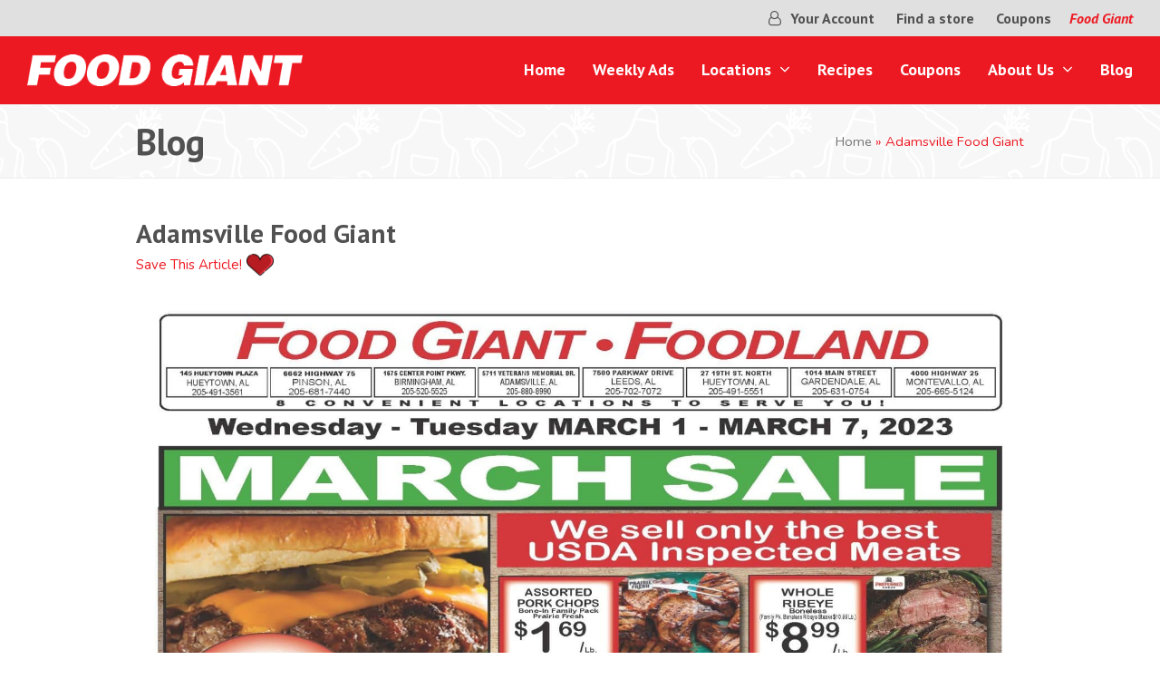

--- FILE ---
content_type: text/html; charset=UTF-8
request_url: https://www.myfoodgiant.com/blog/adamsville-food-giant-24/
body_size: 11563
content:
<!doctype html>
<html lang="en-US" itemscope itemtype="https://schema.org/WebPage" class="wpex-color-scheme-default">
<head>
<meta charset="UTF-8">
<link rel="profile" href="https://gmpg.org/xfn/11">
<meta name='robots' content='index, follow, max-image-preview:large, max-snippet:-1, max-video-preview:-1' />
<meta name="generator" content="Total WordPress Theme v5.4.3">
<meta name="viewport" content="width=device-width, initial-scale=1">

	<!-- This site is optimized with the Yoast SEO plugin v23.5 - https://yoast.com/wordpress/plugins/seo/ -->
	<title>Adamsville Food Giant | Food Giant</title>
	<link rel="canonical" href="https://www.myfoodgiant.com/blog/adamsville-food-giant-24/" />
	<meta property="og:locale" content="en_US" />
	<meta property="og:type" content="article" />
	<meta property="og:title" content="Adamsville Food Giant | Food Giant" />
	<meta property="og:url" content="https://www.myfoodgiant.com/blog/adamsville-food-giant-24/" />
	<meta property="og:site_name" content="Food Giant" />
	<meta property="article:published_time" content="2023-03-01T01:00:14+00:00" />
	<meta property="og:image" content="https://www.foodlandgrocery.com/wp-content/uploads/2023/02/FG_FL_09_TWO_PAGE_Page_1-scaled.jpg" />
	<meta name="twitter:card" content="summary_large_image" />
	<script type="application/ld+json" class="yoast-schema-graph">{"@context":"https://schema.org","@graph":[{"@type":"Article","@id":"https://www.myfoodgiant.com/blog/adamsville-food-giant-24/#article","isPartOf":{"@id":"https://www.myfoodgiant.com/blog/adamsville-food-giant-24/"},"author":{"name":"","@id":""},"headline":"Adamsville Food Giant","datePublished":"2023-03-01T01:00:14+00:00","dateModified":"2023-03-01T01:00:14+00:00","mainEntityOfPage":{"@id":"https://www.myfoodgiant.com/blog/adamsville-food-giant-24/"},"wordCount":3,"commentCount":0,"publisher":{"@id":"https://www.myfoodgiant.com/#organization"},"image":{"@id":"https://www.myfoodgiant.com/blog/adamsville-food-giant-24/#primaryimage"},"thumbnailUrl":"https://www.foodlandgrocery.com/wp-content/uploads/2023/02/FG_FL_09_TWO_PAGE_Page_1-scaled.jpg","articleSection":["Adamsville (Food Giant)","Weekly Ads"],"inLanguage":"en-US"},{"@type":"WebPage","@id":"https://www.myfoodgiant.com/blog/adamsville-food-giant-24/","url":"https://www.myfoodgiant.com/blog/adamsville-food-giant-24/","name":"Adamsville Food Giant | Food Giant","isPartOf":{"@id":"https://www.myfoodgiant.com/#website"},"primaryImageOfPage":{"@id":"https://www.myfoodgiant.com/blog/adamsville-food-giant-24/#primaryimage"},"image":{"@id":"https://www.myfoodgiant.com/blog/adamsville-food-giant-24/#primaryimage"},"thumbnailUrl":"https://www.foodlandgrocery.com/wp-content/uploads/2023/02/FG_FL_09_TWO_PAGE_Page_1-scaled.jpg","datePublished":"2023-03-01T01:00:14+00:00","dateModified":"2023-03-01T01:00:14+00:00","breadcrumb":{"@id":"https://www.myfoodgiant.com/blog/adamsville-food-giant-24/#breadcrumb"},"inLanguage":"en-US","potentialAction":[{"@type":"ReadAction","target":["https://www.myfoodgiant.com/blog/adamsville-food-giant-24/"]}]},{"@type":"ImageObject","inLanguage":"en-US","@id":"https://www.myfoodgiant.com/blog/adamsville-food-giant-24/#primaryimage","url":"https://www.foodlandgrocery.com/wp-content/uploads/2023/02/FG_FL_09_TWO_PAGE_Page_1-scaled.jpg","contentUrl":"https://www.foodlandgrocery.com/wp-content/uploads/2023/02/FG_FL_09_TWO_PAGE_Page_1-scaled.jpg"},{"@type":"BreadcrumbList","@id":"https://www.myfoodgiant.com/blog/adamsville-food-giant-24/#breadcrumb","itemListElement":[{"@type":"ListItem","position":1,"name":"Home","item":"https://www.myfoodgiant.com/"},{"@type":"ListItem","position":2,"name":"Adamsville Food Giant"}]},{"@type":"WebSite","@id":"https://www.myfoodgiant.com/#website","url":"https://www.myfoodgiant.com/","name":"Food Giant","description":"Shop Local","publisher":{"@id":"https://www.myfoodgiant.com/#organization"},"potentialAction":[{"@type":"SearchAction","target":{"@type":"EntryPoint","urlTemplate":"https://www.myfoodgiant.com/?s={search_term_string}"},"query-input":{"@type":"PropertyValueSpecification","valueRequired":true,"valueName":"search_term_string"}}],"inLanguage":"en-US"},{"@type":"Organization","@id":"https://www.myfoodgiant.com/#organization","name":"Food Giant","url":"https://www.myfoodgiant.com/","logo":{"@type":"ImageObject","inLanguage":"en-US","@id":"https://www.myfoodgiant.com/#/schema/logo/image/","url":"https://www.myfoodgiant.com/wp-content/uploads/2021/10/FoodGiantlogo-White.png","contentUrl":"https://www.myfoodgiant.com/wp-content/uploads/2021/10/FoodGiantlogo-White.png","width":765,"height":88,"caption":"Food Giant"},"image":{"@id":"https://www.myfoodgiant.com/#/schema/logo/image/"}}]}</script>
	<!-- / Yoast SEO plugin. -->


<link rel='dns-prefetch' href='//fonts.googleapis.com' />
<link rel="alternate" type="application/rss+xml" title="Food Giant &raquo; Feed" href="https://www.myfoodgiant.com/feed/" />
<link rel='stylesheet' id='js_composer_front-css' href='https://www.myfoodgiant.com/wp-content/plugins/js_composer/assets/css/js_composer.min.css?ver=7.2' media='all' />
<style id='pdfemb-pdf-embedder-viewer-style-inline-css'>
.wp-block-pdfemb-pdf-embedder-viewer{max-width:none}

</style>
<style id='classic-theme-styles-inline-css'>
/*! This file is auto-generated */
.wp-block-button__link{color:#fff;background-color:#32373c;border-radius:9999px;box-shadow:none;text-decoration:none;padding:calc(.667em + 2px) calc(1.333em + 2px);font-size:1.125em}.wp-block-file__button{background:#32373c;color:#fff;text-decoration:none}
</style>
<link rel='stylesheet' id='agile-store-locator-init-css' href='https://www.myfoodgiant.com/wp-content/plugins/agile-store-locator/public/css/init.css?ver=4.6.34' media='all' />
<link rel='stylesheet' id='remotepost_frontendui-css' href='https://www.myfoodgiant.com/wp-content/plugins/remotepost/assets/css/remotepost-main-frontend.css?ver=1.0.3' media='all' />
<link rel='stylesheet' id='parent-style-css' href='https://www.myfoodgiant.com/wp-content/themes/Total/style.css?ver=5.4.3' media='all' />
<link rel='stylesheet' id='wpex-google-font-nunito-css' href='//fonts.googleapis.com/css2?family=Nunito:ital,wght@0,100;0,200;0,300;0,400;0,500;0,600;0,700;0,800;0,900;1,100;1,200;1,300;1,400;1,500;1,600;1,700;1,800;1,900&#038;display=swap&#038;subset=latin' media='all' />
<link rel='stylesheet' id='wpex-google-font-pt-sans-css' href='//fonts.googleapis.com/css2?family=PT+Sans:ital,wght@0,100;0,200;0,300;0,400;0,500;0,600;0,700;0,800;0,900;1,100;1,200;1,300;1,400;1,500;1,600;1,700;1,800;1,900&#038;display=swap&#038;subset=latin' media='all' />
<link rel='stylesheet' id='wpex-style-css' href='https://www.myfoodgiant.com/wp-content/themes/total-child-theme/style.css?ver=5.4.3' media='all' />
<link rel='stylesheet' id='wpex-mobile-menu-breakpoint-max-css' href='https://www.myfoodgiant.com/wp-content/themes/Total/assets/css/wpex-mobile-menu-breakpoint-max.css?ver=5.4.3' media='only screen and (max-width:959px)' />
<link rel='stylesheet' id='wpex-mobile-menu-breakpoint-min-css' href='https://www.myfoodgiant.com/wp-content/themes/Total/assets/css/wpex-mobile-menu-breakpoint-min.css?ver=5.4.3' media='only screen and (min-width:960px)' />
<link rel='stylesheet' id='wpex-wpbakery-css' href='https://www.myfoodgiant.com/wp-content/themes/Total/assets/css/wpex-wpbakery.css?ver=5.4.3' media='all' />
<link rel='stylesheet' id='ticons-css' href='https://www.myfoodgiant.com/wp-content/themes/Total/assets/lib/ticons/css/ticons.min.css?ver=5.4.3' media='all' />
<link rel='stylesheet' id='vcex-shortcodes-css' href='https://www.myfoodgiant.com/wp-content/themes/Total/assets/css/vcex-shortcodes.css?ver=5.4.3' media='all' />
<style id='akismet-widget-style-inline-css'>

			.a-stats {
				--akismet-color-mid-green: #357b49;
				--akismet-color-white: #fff;
				--akismet-color-light-grey: #f6f7f7;

				max-width: 350px;
				width: auto;
			}

			.a-stats * {
				all: unset;
				box-sizing: border-box;
			}

			.a-stats strong {
				font-weight: 600;
			}

			.a-stats a.a-stats__link,
			.a-stats a.a-stats__link:visited,
			.a-stats a.a-stats__link:active {
				background: var(--akismet-color-mid-green);
				border: none;
				box-shadow: none;
				border-radius: 8px;
				color: var(--akismet-color-white);
				cursor: pointer;
				display: block;
				font-family: -apple-system, BlinkMacSystemFont, 'Segoe UI', 'Roboto', 'Oxygen-Sans', 'Ubuntu', 'Cantarell', 'Helvetica Neue', sans-serif;
				font-weight: 500;
				padding: 12px;
				text-align: center;
				text-decoration: none;
				transition: all 0.2s ease;
			}

			/* Extra specificity to deal with TwentyTwentyOne focus style */
			.widget .a-stats a.a-stats__link:focus {
				background: var(--akismet-color-mid-green);
				color: var(--akismet-color-white);
				text-decoration: none;
			}

			.a-stats a.a-stats__link:hover {
				filter: brightness(110%);
				box-shadow: 0 4px 12px rgba(0, 0, 0, 0.06), 0 0 2px rgba(0, 0, 0, 0.16);
			}

			.a-stats .count {
				color: var(--akismet-color-white);
				display: block;
				font-size: 1.5em;
				line-height: 1.4;
				padding: 0 13px;
				white-space: nowrap;
			}
		
</style>
<script src="https://www.myfoodgiant.com/wp-includes/js/jquery/jquery.min.js?ver=3.7.1" id="jquery-core-js"></script>
<script src="https://www.myfoodgiant.com/wp-includes/js/jquery/jquery-migrate.min.js?ver=3.4.1" id="jquery-migrate-js"></script>
<script src="https://www.myfoodgiant.com/wp-content/plugins/revslider/public/assets/js/rbtools.min.js?ver=6.6.18" async id="tp-tools-js"></script>
<script src="https://www.myfoodgiant.com/wp-content/plugins/revslider/public/assets/js/rs6.min.js?ver=6.6.18" async id="revmin-js"></script>
<script></script><link rel="https://api.w.org/" href="https://www.myfoodgiant.com/wp-json/" /><link rel="alternate" type="application/json" href="https://www.myfoodgiant.com/wp-json/wp/v2/posts/956" /><link rel="EditURI" type="application/rsd+xml" title="RSD" href="https://www.myfoodgiant.com/xmlrpc.php?rsd" />
<meta name="generator" content="WordPress 6.4.7" />
<link rel='shortlink' href='https://www.myfoodgiant.com/?p=956' />
<link rel="alternate" type="application/json+oembed" href="https://www.myfoodgiant.com/wp-json/oembed/1.0/embed?url=https%3A%2F%2Fwww.myfoodgiant.com%2Fblog%2Fadamsville-food-giant-24%2F" />
<link rel="alternate" type="text/xml+oembed" href="https://www.myfoodgiant.com/wp-json/oembed/1.0/embed?url=https%3A%2F%2Fwww.myfoodgiant.com%2Fblog%2Fadamsville-food-giant-24%2F&#038;format=xml" />
<!-- HFCM by 99 Robots - Snippet # 1: HLM GTM - Head -->
<!-- Google Tag Manager -->
<script>(function(w,d,s,l,i){w[l]=w[l]||[];w[l].push({'gtm.start':
new Date().getTime(),event:'gtm.js'});var f=d.getElementsByTagName(s)[0],
j=d.createElement(s),dl=l!='dataLayer'?'&l='+l:'';j.async=true;j.src=
'https://www.googletagmanager.com/gtm.js?id='+i+dl;f.parentNode.insertBefore(j,f);
})(window,document,'script','dataLayer','GTM-MFSD2V4');</script>
<!-- End Google Tag Manager -->
<!-- /end HFCM by 99 Robots -->
<script type="text/javascript">var ajaxurl = "https://www.myfoodgiant.com/wp-admin/admin-ajax.php"</script><link rel="icon" href="https://www.myfoodgiant.com/wp-content/uploads/2021/10/cropped-Favicon-Foodgiant.png" sizes="32x32"><link rel="shortcut icon" href="https://www.myfoodgiant.com/wp-content/uploads/2021/10/cropped-Favicon-Foodgiant.png"><link rel="apple-touch-icon" href="https://www.myfoodgiant.com/wp-content/uploads/2021/10/cropped-Favicon-Foodgiant.png" sizes="57x57" ><link rel="apple-touch-icon" href="https://www.myfoodgiant.com/wp-content/uploads/2021/10/cropped-Favicon-Foodgiant.png" sizes="76x76" ><link rel="apple-touch-icon" href="https://www.myfoodgiant.com/wp-content/uploads/2021/10/cropped-Favicon-Foodgiant.png" sizes="120x120"><link rel="apple-touch-icon" href="https://www.myfoodgiant.com/wp-content/uploads/2021/10/cropped-Favicon-Foodgiant.png" sizes="114x114"><link rel="preload" href="https://www.myfoodgiant.com/wp-content/themes/Total/assets/lib/ticons/fonts/ticons.woff2" type="font/woff2" as="font" crossorigin><noscript><style>body:not(.content-full-screen) .wpex-vc-row-stretched[data-vc-full-width-init="false"]{visibility:visible;}</style></noscript><script>function setREVStartSize(e){
			//window.requestAnimationFrame(function() {
				window.RSIW = window.RSIW===undefined ? window.innerWidth : window.RSIW;
				window.RSIH = window.RSIH===undefined ? window.innerHeight : window.RSIH;
				try {
					var pw = document.getElementById(e.c).parentNode.offsetWidth,
						newh;
					pw = pw===0 || isNaN(pw) || (e.l=="fullwidth" || e.layout=="fullwidth") ? window.RSIW : pw;
					e.tabw = e.tabw===undefined ? 0 : parseInt(e.tabw);
					e.thumbw = e.thumbw===undefined ? 0 : parseInt(e.thumbw);
					e.tabh = e.tabh===undefined ? 0 : parseInt(e.tabh);
					e.thumbh = e.thumbh===undefined ? 0 : parseInt(e.thumbh);
					e.tabhide = e.tabhide===undefined ? 0 : parseInt(e.tabhide);
					e.thumbhide = e.thumbhide===undefined ? 0 : parseInt(e.thumbhide);
					e.mh = e.mh===undefined || e.mh=="" || e.mh==="auto" ? 0 : parseInt(e.mh,0);
					if(e.layout==="fullscreen" || e.l==="fullscreen")
						newh = Math.max(e.mh,window.RSIH);
					else{
						e.gw = Array.isArray(e.gw) ? e.gw : [e.gw];
						for (var i in e.rl) if (e.gw[i]===undefined || e.gw[i]===0) e.gw[i] = e.gw[i-1];
						e.gh = e.el===undefined || e.el==="" || (Array.isArray(e.el) && e.el.length==0)? e.gh : e.el;
						e.gh = Array.isArray(e.gh) ? e.gh : [e.gh];
						for (var i in e.rl) if (e.gh[i]===undefined || e.gh[i]===0) e.gh[i] = e.gh[i-1];
											
						var nl = new Array(e.rl.length),
							ix = 0,
							sl;
						e.tabw = e.tabhide>=pw ? 0 : e.tabw;
						e.thumbw = e.thumbhide>=pw ? 0 : e.thumbw;
						e.tabh = e.tabhide>=pw ? 0 : e.tabh;
						e.thumbh = e.thumbhide>=pw ? 0 : e.thumbh;
						for (var i in e.rl) nl[i] = e.rl[i]<window.RSIW ? 0 : e.rl[i];
						sl = nl[0];
						for (var i in nl) if (sl>nl[i] && nl[i]>0) { sl = nl[i]; ix=i;}
						var m = pw>(e.gw[ix]+e.tabw+e.thumbw) ? 1 : (pw-(e.tabw+e.thumbw)) / (e.gw[ix]);
						newh =  (e.gh[ix] * m) + (e.tabh + e.thumbh);
					}
					var el = document.getElementById(e.c);
					if (el!==null && el) el.style.height = newh+"px";
					el = document.getElementById(e.c+"_wrapper");
					if (el!==null && el) {
						el.style.height = newh+"px";
						el.style.display = "block";
					}
				} catch(e){
					console.log("Failure at Presize of Slider:" + e)
				}
			//});
		  };</script>
		<style id="wp-custom-css">
			/*Remove Link Underline*/a{text-decoration:none !important}/*center logo in mobile*/@media only screen and (max-width:959px){#site-header #site-logo{float:none;display:block;text-align:center;width:100%;max-width:none}#site-logo-inner{display:block}#site-header #site-logo img{display:inline;float:none}}/* hide topbar text on mobile*/@media only screen and (max-width:959px){#topbarhide{display:none}}/* Cookie Color*/#cn-accept-cookie{backgound-color:#B42126}/*Locator Map*/#asl-storelocator.asl-p-cont.asl-text-1 .Filter_section{padding:20px 20px 0px 20px !important;margin-bottom:15px !important;border-radius:10px !important;background-color:#f7f6f6 !important}#asl-storelocator.asl-p-cont.asl-bg-0 .store-locator .agile-modal.fade.in{border-radius:10px !important}/*Top Bar*/#top-bar-wrap-sticky-wrapper.is-sticky .wpex-top-bar-sticky{padding:2px 15px !important}.wpex-px-30{padding-left:10px;padding-right:10px}		</style>
		<noscript><style> .wpb_animate_when_almost_visible { opacity: 1; }</style></noscript><style data-type="wpex-css" id="wpex-css">/*VC META CSS*/.vc_custom_1625664390076{padding-top:70px !important;padding-bottom:70px !important;background-color:#ffffff !important}.vc_custom_1625591000146{background-color:#ffffff !important}.vc_custom_1625591483436{padding-bottom:10px !important;background-color:#ffffff !important}.vc_custom_1634581422321{padding-bottom:25px !important}.vc_custom_1625590521839{padding-bottom:25px !important}.vc_custom_1625590559194{padding-bottom:25px !important}.vc_custom_1625590758737{padding-bottom:25px !important}/*TYPOGRAPHY*/body{font-family:"Nunito";font-size:16px;line-height:1.5}.theme-button,input[type="submit"],button,#site-navigation .menu-button>a>span.link-inner,.woocommerce .button,.added_to_cart,.wp-block-search .wp-block-search__button,.wp-block-file a.wp-block-file__button{font-family:"PT Sans",sans-serif;font-weight:700}#top-bar-content{font-family:"PT Sans",sans-serif;font-weight:700;font-size:16px}.main-navigation .dropdown-menu .link-inner{font-family:"PT Sans",sans-serif;font-weight:700;font-size:18px}.wpex-mobile-menu,#sidr-main{font-family:"PT Sans",sans-serif;font-weight:700;font-size:18px;line-height:1}.page-header .page-header-title{font-family:"PT Sans",sans-serif;font-weight:700;font-size:40px;line-height:1}h1,h2,h3,h4,h5,h6,.theme-heading,.page-header-title,.wpex-heading,.vcex-heading,.entry-title,.wpex-font-heading{font-family:"PT Sans",sans-serif;font-weight:900;color:#515151}.theme-heading{font-family:"PT Sans",sans-serif;font-weight:700;font-size:35px;color:#ed1922;line-height:1}.footer-callout-content{font-family:"PT Sans",sans-serif;font-weight:900;font-size:35px;line-height:1}@media(max-width:479px){#top-bar-content{font-size:17px}.page-header .page-header-title{font-size:30px}.footer-callout-content{font-size:20px}}/*ADVANCED STYLING CSS*/#site-logo .logo-img{max-height:30px;width:auto}.page-header.has-bg-image{background-image:url(https://www.myfoodgiant.com/wp-content/uploads/2021/07/Pattern-Icons-02-01.svg)}/*CUSTOMIZER STYLING*/:root{--wpex-accent:#ed1922;--wpex-accent-alt:#ed1922;--wpex-accent-alt:#515151;--wpex-hover-link-color:#ed1922;--wpex-btn-padding:15px 35px;--wpex-btn-border-radius:50px;--wpex-site-header-shrink-start-height:35px;--wpex-site-header-shrink-end-height:27px}.site-breadcrumbs{color:#ed1922}.site-breadcrumbs .sep{color:#727272}#top-bar-wrap{background-color:#e0e0e0}.wpex-top-bar-sticky{background-color:#e0e0e0}#top-bar{color:#ed1922;--wpex-link-color:#515151;--wpex-hover-link-color:#ed1922;padding-top:8px;padding-bottom:8px}.header-padding{padding-top:10px;padding-bottom:10px}#site-header{background-color:#ed1922}#site-header-sticky-wrapper{background-color:#ed1922}#site-header-sticky-wrapper.is-sticky #site-header{background-color:#ed1922}.footer-has-reveal #site-header{background-color:#ed1922}#searchform-header-replace{background-color:#ed1922}.wpex-has-vertical-header #site-header{background-color:#ed1922}.logo-padding{padding-top:10px;padding-bottom:10px}#site-navigation-wrap{--wpex-main-nav-link-color:#ffffff;--wpex-hover-main-nav-link-color:#ffffff;--wpex-active-main-nav-link-color:#ffffff;--wpex-hover-main-nav-link-color:#9d0309;--wpex-active-main-nav-link-color:#9d0309;--wpex-hover-dropmenu-link-color:#ed1922}#mobile-menu{--wpex-link-color:#ffffff;--wpex-hover-link-color:#ffffff}#sidr-main,.sidr-class-dropdown-menu ul{background-color:#424242}#sidr-main{--wpex-border-main:#424242;color:#ffffff;--wpex-text-2:#ffffff;--wpex-link-color:#ffffff;--wpex-hover-link-color:#c4c4c4}#footer-callout-wrap{background-color:#ed1922;color:#ffffff}#footer-callout .theme-button{background:#ffffff;color:#ed1922}@media only screen and (max-width:767px){#site-logo .logo-img{max-width:220px}}</style></head>

<body class="post-template-default single single-post postid-956 single-format-standard wp-custom-logo wp-embed-responsive wpex-theme wpex-responsive full-width-main-layout no-composer wpex-live-site site-full-width content-full-width has-topbar post-in-category-adamsville-food-giant post-in-category-weekly-ads sidebar-widget-icons hasnt-overlay-header wpex-mobile-toggle-menu-icon_buttons has-mobile-menu wpex-share-p-horizontal wpex-no-js wpb-js-composer js-comp-ver-7.2 vc_responsive">

	
	
	
<a href="#content" class="skip-to-content">skip to Main Content</a><span data-ls_id="#site_top"></span>
	<div id="outer-wrap">

		
		<div id="wrap" class="wpex-clr">

			

	
		<div id="top-bar-wrap" class="top-bar-full-width wpex-top-bar-sticky wpex-z-99 wpex-surface-1 wpex-text-sm">

			<div id="top-bar" class="container wpex-relative wpex-py-15 wpex-md-flex wpex-justify-between wpex-items-center wpex-text-center wpex-md-text-initial wpex-flex-row-reverse">
	<div id="top-bar-content" class="has-content top-bar-right wpex-clr"><ul id="menu-top-bar" class="top-bar-menu wpex-inline-block wpex-m-0 wpex-list-none wpex-last-mr-0 wpex-mr-20"><li id="menu-item-402" class="menu-item menu-item-type-custom menu-item-object-custom menu-item-402"><a href="/your-account"><span class="link-inner"><span class="ticon ticon-user-o"></span> Your Account</span></a></li>
<li id="menu-item-63" class="menu-item menu-item-type-custom menu-item-object-custom menu-item-63"><a href="/store-locations/"><span class="link-inner">Find a store</span></a></li>
<li id="menu-item-635" class="menu-item menu-item-type-post_type menu-item-object-page menu-item-635"><a href="https://www.myfoodgiant.com/coupons/"><span class="link-inner">Coupons</span></a></li>
</ul><span id="topbarhide"><em>Food Giant </em></span></div>

</div>

		</div>

	



	<header id="site-header" class="header-one header-full-width wpex-dropdown-style-minimal wpex-dropdowns-shadow-one fixed-scroll wpex-z-99 shrink-sticky-header on-shrink-adjust-height custom-bg dyn-styles wpex-relative wpex-clr" itemscope="itemscope" itemtype="https://schema.org/WPHeader">

		
		<div id="site-header-inner" class="header-one-inner header-padding container wpex-relative wpex-h-100 wpex-py-30 wpex-clr">
<div id="site-logo" class="site-branding header-one-logo logo-padding wpex-table">
	<div id="site-logo-inner" class="wpex-table-cell wpex-align-middle wpex-clr"><a id="site-logo-link" href="https://www.myfoodgiant.com/" rel="home" class="main-logo"><img src="https://www.myfoodgiant.com/wp-content/uploads/2021/10/FoodGiantlogo-White.png" alt="Food Giant" class="logo-img" width="765" height="30" data-no-retina data-skip-lazy></a></div>

</div>
	
	<div id="site-navigation-wrap" class="navbar-style-one navbar-fixed-height navbar-fixed-line-height wpex-stretch-megamenus hide-at-mm-breakpoint wpex-clr">

		<nav id="site-navigation" class="navigation main-navigation main-navigation-one wpex-clr" itemscope="itemscope" itemtype="https://schema.org/SiteNavigationElement" aria-label="Main menu">

			
				<ul id="menu-main" class="dropdown-menu main-navigation-ul sf-menu"><li id="menu-item-445" class="menu-item menu-item-type-post_type menu-item-object-page menu-item-home menu-item-445"><a href="https://www.myfoodgiant.com/"><span class="link-inner">Home</span></a></li>
<li id="menu-item-399" class="versioning menu-item menu-item-type-post_type menu-item-object-page menu-item-399"><a href="https://www.myfoodgiant.com/weekly-ads/"><span class="link-inner">Weekly Ads</span></a></li>
<li id="menu-item-533" class="menu-item menu-item-type-post_type menu-item-object-page menu-item-has-children dropdown menu-item-533"><a href="https://www.myfoodgiant.com/store-locations/"><span class="link-inner">Locations <span class="nav-arrow top-level"><span class="nav-arrow__icon ticon ticon-angle-down" aria-hidden="true"></span></span></span></a>
<ul class="sub-menu">
	<li id="menu-item-765" class="menu-item menu-item-type-post_type menu-item-object-page menu-item-765"><a href="https://www.myfoodgiant.com/store-locations/birmingham-food-giant/"><span class="link-inner">Birmingham Food Giant</span></a></li>
	<li id="menu-item-766" class="menu-item menu-item-type-post_type menu-item-object-page menu-item-766"><a href="https://www.myfoodgiant.com/store-locations/food-giant-adamsville/"><span class="link-inner">Food Giant Adamsville</span></a></li>
	<li id="menu-item-745" class="menu-item menu-item-type-post_type menu-item-object-page menu-item-745"><a href="https://www.myfoodgiant.com/store-locations/hueytown-food-giant/"><span class="link-inner">Hueytown Food Giant</span></a></li>
	<li id="menu-item-763" class="menu-item menu-item-type-post_type menu-item-object-page menu-item-763"><a href="https://www.myfoodgiant.com/store-locations/leeds-food-giant/"><span class="link-inner">Leeds Food Giant</span></a></li>
	<li id="menu-item-764" class="menu-item menu-item-type-post_type menu-item-object-page menu-item-764"><a href="https://www.myfoodgiant.com/store-locations/pinson-food-giant/"><span class="link-inner">Pinson Food Giant</span></a></li>
</ul>
</li>
<li id="menu-item-310" class="menu-item menu-item-type-post_type menu-item-object-page menu-item-310"><a href="https://www.myfoodgiant.com/recipes/"><span class="link-inner">Recipes</span></a></li>
<li id="menu-item-634" class="menu-item menu-item-type-post_type menu-item-object-page menu-item-634"><a href="https://www.myfoodgiant.com/coupons/"><span class="link-inner">Coupons</span></a></li>
<li id="menu-item-441" class="menu-item menu-item-type-post_type menu-item-object-page menu-item-has-children dropdown menu-item-441"><a href="https://www.myfoodgiant.com/about/"><span class="link-inner">About Us <span class="nav-arrow top-level"><span class="nav-arrow__icon ticon ticon-angle-down" aria-hidden="true"></span></span></span></a>
<ul class="sub-menu">
	<li id="menu-item-59" class="menu-item menu-item-type-custom menu-item-object-custom menu-item-59"><a target="_blank" rel="noopener" href="https://apply.jobappnetwork.com/mgc/en"><span class="link-inner">Employment</span></a></li>
</ul>
</li>
<li id="menu-item-329" class="menu-item menu-item-type-post_type menu-item-object-page menu-item-329"><a href="https://www.myfoodgiant.com/blog/"><span class="link-inner">Blog</span></a></li>
</ul>
			
		</nav>

	</div>

	

<div id="mobile-menu" class="wpex-mobile-menu-toggle show-at-mm-breakpoint wpex-flex wpex-items-center wpex-absolute wpex-top-50 -wpex-translate-y-50 wpex-right-0">
	<div class="wpex-inline-flex wpex-items-center">
						<a href="#" class="mobile-menu-toggle" role="button" aria-label="Toggle mobile menu" aria-expanded="false"><span class="mobile-menu-toggle__icon wpex-flex"><span class="wpex-hamburger-icon wpex-hamburger-icon--inactive wpex-hamburger-icon--animate" aria-hidden="true"><span></span></span></span></a>			</div>
</div></div>

		
	</header>



			
			<main id="main" class="site-main wpex-clr">

				
<header class="page-header default-page-header wpex-supports-mods has-bg-image bg-fixed has-aside wpex-relative wpex-mb-40 wpex-surface-2 wpex-py-20 wpex-border-t wpex-border-b wpex-border-solid wpex-border-surface-3 wpex-text-2">

	
	<div class="page-header-inner container wpex-md-flex wpex-md-flex-wrap wpex-md-items-center wpex-md-justify-between">
<div class="page-header-content wpex-md-mr-15">

<span class="page-header-title wpex-block wpex-m-0 wpex-inherit-font-family wpex-not-italic wpex-tracking-normal wpex-leading-normal wpex-font-normal wpex-text-2xl wpex-text-1">

	<span>Blog</span>

</span>

</div>
<div class="page-header-aside wpex-md-text-right"><nav class="site-breadcrumbs position-page_header_aside wpex-text-4 wpex-text-sm" aria-label="You are here:"><span class="breadcrumb-trail wpex-clr"><span><span><a href="https://www.myfoodgiant.com/">Home</a></span> » <span class="breadcrumb_last" aria-current="page">Adamsville Food Giant</span></span></span></nav></div></div>

	
</header>


	<div id="content-wrap" class="container wpex-clr">

		
		<div id="primary" class="content-area wpex-clr">

			
			<div id="content" class="site-content wpex-clr">

				
				
<article id="single-blocks" class="single-blog-article wpex-first-mt-0 wpex-clr">
<header class="single-blog-header wpex-mb-10">
	<h1 class="single-post-title entry-title wpex-text-3xl" itemprop="headline">Adamsville Food Giant</h1>
</header>
<div class="single-blog-content entry wpex-mt-20 wpex-mb-40 wpex-clr" itemprop="text"><div id="jre-ad-image-wrapper"><img decoding="async" style="display:block;margin-left: auto;margin-right: auto;" src="https://www.foodlandgrocery.com/wp-content/uploads/2023/02/FG_FL_09_TWO_PAGE_Page_1-scaled.jpg"/><img decoding="async" style="display:block;margin-left: auto;margin-right: auto;" src="https://www.foodlandgrocery.com/wp-content/uploads/2023/02/FG_FL_09_TWO_PAGE_Page_2-scaled.jpg"/></div>
</div>


		<div class="wpex-social-share style-flat position-horizontal wpex-mx-auto wpex-mb-40" data-source="https%3A%2F%2Fwww.myfoodgiant.com%2F" data-url="https%3A%2F%2Fwww.myfoodgiant.com%2Fblog%2Fadamsville-food-giant-24" data-title="Adamsville Food Giant" data-email-subject="I wanted you to see this link" data-email-body="I wanted you to see this link https%3A%2F%2Fwww.myfoodgiant.com%2Fblog%2Fadamsville-food-giant-24" data-specs="menubar=no,toolbar=no,resizable=yes,scrollbars=yes,height=600,width=600">

			<h3 class="theme-heading border-bottom social-share-title"><span class="text">Share This</span></h3>
			
	<ul class="wpex-social-share__list wpex-flex wpex-flex-wrap">
			<li class="wpex-social-share__item">

				
					<a href="#" role="button" class="wpex-social-share__link wpex-twitter wpex-social-bg">

				
					<span class="wpex-social-share__icon"><span class="ticon ticon-twitter" aria-hidden="true"></span></span>
											<span class="wpex-social-share__label wpex-label">Twitter</span>
					
				</a>

			</li>

		
			<li class="wpex-social-share__item">

				
					<a href="#" role="button" class="wpex-social-share__link wpex-facebook wpex-social-bg">

				
					<span class="wpex-social-share__icon"><span class="ticon ticon-facebook" aria-hidden="true"></span></span>
											<span class="wpex-social-share__label wpex-label">Facebook</span>
					
				</a>

			</li>

		
			<li class="wpex-social-share__item">

				
					<a href="#" role="button" class="wpex-social-share__link wpex-linkedin wpex-social-bg">

				
					<span class="wpex-social-share__icon"><span class="ticon ticon-linkedin" aria-hidden="true"></span></span>
											<span class="wpex-social-share__label wpex-label">LinkedIn</span>
					
				</a>

			</li>

		
			<li class="wpex-social-share__item">

				
					<a href="#" role="button" class="wpex-social-share__link wpex-email wpex-social-bg">

				
					<span class="wpex-social-share__icon"><span class="ticon ticon-envelope" aria-hidden="true"></span></span>
											<span class="wpex-social-share__label wpex-label">Email</span>
					
				</a>

			</li>

		</ul>

	
		</div>

	

	<div class="related-posts wpex-overflow-hidden wpex-mb-40 wpex-clr">

		<h3 class="theme-heading border-bottom related-posts-title"><span class="text">Related Posts</span></h3>
		<div class="wpex-row wpex-clr">

			
<article class="related-post col span_1_of_3 col-1 wpex-clr post-2395 post type-post status-publish format-standard hentry category-leeds-food-giant category-weekly-ads entry no-media">

	
		<div class="related-post-inner wpex-flex-grow">

			
			
				<div class="related-post-content wpex-clr">

					<div class="related-post-title entry-title wpex-mb-5">
						<a href="https://www.myfoodgiant.com/blog/leeds-food-giant-172/">Leeds Food Giant</a>
					</div>

					<div class="related-post-excerpt wpex-text-sm wpex-leading-normal wpex-last-mb-0 wpex-clr"></div>

				</div>

			
		</div>

	
</article>
<article class="related-post col span_1_of_3 col-2 wpex-clr post-2396 post type-post status-publish format-standard hentry category-leeds-food-giant category-weekly-ads entry no-media">

	
		<div class="related-post-inner wpex-flex-grow">

			
			
				<div class="related-post-content wpex-clr">

					<div class="related-post-title entry-title wpex-mb-5">
						<a href="https://www.myfoodgiant.com/blog/leeds-food-giant-173/">Leeds Food Giant</a>
					</div>

					<div class="related-post-excerpt wpex-text-sm wpex-leading-normal wpex-last-mb-0 wpex-clr"></div>

				</div>

			
		</div>

	
</article>
<article class="related-post col span_1_of_3 col-3 wpex-clr post-2394 post type-post status-publish format-standard hentry category-adamsville-food-giant category-weekly-ads entry no-media">

	
		<div class="related-post-inner wpex-flex-grow">

			
			
				<div class="related-post-content wpex-clr">

					<div class="related-post-title entry-title wpex-mb-5">
						<a href="https://www.myfoodgiant.com/blog/adamsville-food-giant-176/">Adamsville Food Giant</a>
					</div>

					<div class="related-post-excerpt wpex-text-sm wpex-leading-normal wpex-last-mb-0 wpex-clr"></div>

				</div>

			
		</div>

	
</article>
		</div>

	</div>

	</article>
				
				
			</div>

			
		</div>

		
	</div>


			
	<div class="post-pagination-wrap wpex-py-20 wpex-border-solid wpex-border-t wpex-border-main">

		<ul class="post-pagination container wpex-flex wpex-justify-between wpex-list-none"><li class="post-prev wpex-flex-grow wpex-mr-10"><a href="https://www.myfoodgiant.com/blog/leeds-food-giant-24/" rel="prev"><span class="wpex-mr-10 ticon ticon-angle-double-left" aria-hidden="true"></span><span class="screen-reader-text">previous post: </span>Leeds Food Giant</a></li><li class="post-next wpex-flex-grow wpex-ml-10 wpex-text-right"><a href="https://www.myfoodgiant.com/blog/birmingham-food-giant-24/" rel="next"><span class="screen-reader-text">next post: </span>Birmingham Food Giant<span class="wpex-ml-10 ticon ticon-angle-double-right" aria-hidden="true"></span></a></li></ul>

	</div>


		</main>

		
		

<div id="footer-callout-wrap" class="wpex-surface-2 wpex-text-2 wpex-py-30 wpex-border-solid wpex-border-surface-3 wpex-border-y">

	<div id="footer-callout" class="container wpex-md-flex wpex-md-items-center">

		
			<div id="footer-callout-left" class="footer-callout-content wpex-text-xl wpex-md-flex-grow wpex-md-w-75">Find the Food Giant Nearest You</div>

			
				<div id="footer-callout-right" class="footer-callout-button wpex-mt-20 wpex-clr wpex-md-w-25 wpex-md-pl-20 wpex-md-mt-0"><a href="/store-locations/" class="theme-button wpex-block wpex-text-center wpex-py-15 wpex-px-20 wpex-m-0 wpex-text-lg">Store Locator</a></div>

			
		
	</div>

</div>
<footer id="footer-builder" class="footer-builder" itemscope="itemscope" itemtype="https://schema.org/WPFooter">
	<div class="footer-builder-content container entry wpex-clr">
		<div class="vc_row wpb_row vc_row-fluid vc_custom_1625664390076 wpex-vc_row-has-fill wpex-vc-reset-negative-margin wpex-vc-full-width-row wpex-vc-full-width-row--centered"><div class="wpb_column vc_column_container vc_col-sm-12"><div class="vc_column-inner"><div class="wpb_wrapper"><div class="vc_row wpb_row vc_inner vc_row-fluid"><div class="wpb_column vc_column_container vc_col-sm-3"><div class="vc_column-inner"><div class="wpb_wrapper"><h2 class="vcex-heading vcex-module wpex-text-2xl wpex-font-normal wpex-m-auto wpex-max-w-100 vcex-heading-plain wpex-block wpex-text-left vc_custom_1634581422321" style="color:var(--wpex-accent);font-size:20px;font-weight:700;"><span class="vcex-heading-inner wpex-inline-block wpex-clr">Food Giant</span></h2>
	<div style="color:#515151;font-size:16px;" class="wpb_text_column has-custom-color wpex-child-inherit-color wpb_content_element " >
		<div class="wpb_wrapper">
			<p><a href="/coupons">Coupons</a><br />
<a href="/weekly-ads/">Weekly Ads</a><br />
<a href="/recipes/">Recipes</a></p>

		</div>
	</div>
<div class="vcex-spacing wpex-w-100 wpex-clear visible-phone"></div></div></div></div><div class="wpb_column vc_column_container vc_col-sm-3"><div class="vc_column-inner"><div class="wpb_wrapper"><h2 class="vcex-heading vcex-module wpex-text-2xl wpex-font-normal wpex-m-auto wpex-max-w-100 vcex-heading-plain wpex-block wpex-text-left vc_custom_1625590521839" style="color:var(--wpex-accent);font-size:20px;font-weight:700;"><span class="vcex-heading-inner wpex-inline-block wpex-clr">About Our Company</span></h2>
	<div style="color:#515151;font-size:16px;" class="wpb_text_column has-custom-color wpex-child-inherit-color wpb_content_element " >
		<div class="wpb_wrapper">
			<p><a href="/about">About us</a><br />
<a href="https://apply.jobappnetwork.com/mgc/en" target="_blank" rel="noopener">Employment</a></p>

		</div>
	</div>
<div class="vcex-spacing wpex-w-100 wpex-clear visible-phone"></div></div></div></div><div class="wpb_column vc_column_container vc_col-sm-3"><div class="vc_column-inner"><div class="wpb_wrapper"><h2 class="vcex-heading vcex-module wpex-text-2xl wpex-font-normal wpex-m-auto wpex-max-w-100 vcex-heading-plain wpex-block wpex-text-left vc_custom_1625590559194" style="color:var(--wpex-accent);font-size:20px;font-weight:700;"><span class="vcex-heading-inner wpex-inline-block wpex-clr">Customer Service</span></h2>
	<div style="color:#515151;font-size:16px;" class="wpb_text_column has-custom-color wpex-child-inherit-color wpb_content_element " >
		<div class="wpb_wrapper">
			<p><a href="/contact">Contact Us</a><br />
<a href="/store-locations/">Locations</a></p>

		</div>
	</div>
<div class="vcex-spacing wpex-w-100 wpex-clear visible-phone"></div></div></div></div><div class="wpb_column vc_column_container vc_col-sm-3"><div class="vc_column-inner"><div class="wpb_wrapper"><h2 class="vcex-heading vcex-module wpex-text-2xl wpex-font-normal wpex-m-auto wpex-max-w-100 vcex-heading-plain wpex-block wpex-text-left vc_custom_1625590758737" style="color:var(--wpex-accent);font-size:20px;font-weight:700;"><span class="vcex-heading-inner wpex-inline-block wpex-clr">Stay Connected</span></h2>
	<div style="color:#515151;font-size:16px;" class="wpb_text_column has-custom-color wpex-child-inherit-color wpb_content_element " >
		<div class="wpb_wrapper">
			<p><a href="/blog">News</a></p>

		</div>
	</div>
</div></div></div></div></div></div></div></div><div class="vc_row wpb_row vc_row-fluid vc_custom_1625591000146 wpex-vc_row-has-fill wpex-vc-reset-negative-margin wpex-vc-full-width-row wpex-vc-full-width-row--no-padding"><div class="wpb_column vc_column_container vc_col-sm-12"><div class="vc_column-inner"><div class="wpb_wrapper"><div class="vcex-module vcex-divider vcex-divider-solid vcex-divider-center wpex-float-center wpex-max-w-100 wpex-mx-auto wpex-block wpex-h-0 wpex-border-b wpex-border-solid wpex-border-main" style="width:100%;margin-top:10px;margin-bottom:10px;border-bottom-width:1px;border-color:#dddddd;"></div></div></div></div></div><div class="vc_row wpb_row vc_row-fluid vc_custom_1625591483436 vc_row-o-content-middle vc_row-flex wpex-vc_row-has-fill wpex-vc-reset-negative-margin wpex-vc-full-width-row"><div class="wpb_column vc_column_container vc_col-sm-4"><div class="vc_column-inner"><div class="wpb_wrapper"><figure class="vcex-image vcex-module wpex-clr textleft hidden-phone"><div class="vcex-image-inner wpex-relative wpex-inline-block" style="max-width:250px;"><img width="765" height="88" src="https://www.myfoodgiant.com/wp-content/uploads/2021/10/FoodGiantlogo.png" class="wpex-align-middle" alt="logo" loading="lazy" decoding="async" srcset="https://www.myfoodgiant.com/wp-content/uploads/2021/10/FoodGiantlogo.png 765w, https://www.myfoodgiant.com/wp-content/uploads/2021/10/FoodGiantlogo-300x35.png 300w" sizes="(max-width: 765px) 100vw, 765px" /></div></figure><figure class="vcex-image vcex-module wpex-clr textcenter visible-phone"><div class="vcex-image-inner wpex-relative wpex-inline-block" style="max-width:250px;"><img width="765" height="88" src="https://www.myfoodgiant.com/wp-content/uploads/2021/10/FoodGiantlogo.png" class="wpex-align-middle" alt="logo" loading="lazy" decoding="async" srcset="https://www.myfoodgiant.com/wp-content/uploads/2021/10/FoodGiantlogo.png 765w, https://www.myfoodgiant.com/wp-content/uploads/2021/10/FoodGiantlogo-300x35.png 300w" sizes="(max-width: 765px) 100vw, 765px" /></div></figure><div class="vcex-spacing wpex-w-100 wpex-clear visible-phone" style="height:20px;"></div></div></div></div><div class="wpb_column vc_column_container vc_col-sm-4"><div class="vc_column-inner"><div class="wpb_wrapper">
	<div style="font-size:11px;text-align:center;" class="wpb_text_column wpb_content_element " >
		<div class="wpb_wrapper">
			<p>© 2021 Food Giant Grocery. All Rights Reserved.<a href="/privacy-policy/"> Privacy Policy</a>.</p>

		</div>
	</div>
<div class="vcex-spacing wpex-w-100 wpex-clear visible-phone" style="height:20px;"></div></div></div></div><div class="wpb_column vc_column_container vc_col-sm-4"><div class="vc_column-inner"><div class="wpb_wrapper"><a href="https://www.highlevelmarketing.com/birmingham-alabama-office.html" class="vcex-icon-box-link-wrap wpex-inherit-color wpex-no-underline hidden-phone" target="_blank" rel="noopener noreferrer"><div class="vcex-module vcex-icon-box vcex-icon-box-seven wpex-relative wpex-flex wpex-items-center wpex-mb-0 wpex-text-right hidden-phone wpex-flex-row-reverse"><div class="vcex-icon-box-symbol wpex-flex-shrink-0 wpex-ml-0"><img loading="lazy" class="vcex-icon-box-image wpex-align-middle" style="width:55px;" src="https://www.myfoodgiant.com/wp-content/uploads/2021/07/HLM_Logo_HLM_Grey.svg" alt="" width="1" height="1"></div><div class="vcex-icon-box-text wpex-flex-grow"><h2 class="vcex-icon-box-heading wpex-heading wpex-text-md wpex-mb-10" style="font-family:&#039;PT Sans&#039;,sans-serif;font-size:9px;letter-spacing:1px;margin-bottom:0px;line-height:2.2;">A BIRMINGHAM WEB DESIGN COMPANY</h2></div></div></a><a href="https://www.highlevelmarketing.com/birmingham-alabama-office.html" class="vcex-icon-box-link-wrap wpex-inherit-color wpex-no-underline visible-phone" target="_blank" rel="noopener noreferrer"><div class="vcex-module vcex-icon-box vcex-icon-box-two wpex-relative wpex-mb-0 wpex-text-center visible-phone hvr hvr-grow"><div class="vcex-icon-box-symbol wpex-mb-0"><img loading="lazy" class="vcex-icon-box-image wpex-align-middle" style="width:60px;" src="https://www.myfoodgiant.com/wp-content/uploads/2021/07/HLM_Logo_HLM_Grey.svg" alt="" width="1" height="1"></div><div class="vcex-icon-box-text"><style>.vcex_6917730e03632{font-size:9px!important;}@media (max-width:479px){.vcex_6917730e03632{font-size:8px!important;}}</style><h2 class="vcex-icon-box-heading wpex-heading wpex-text-md wpex-mb-10 vcex_6917730e03632" style="font-family:&#039;PT Sans&#039;,sans-serif;letter-spacing:1px;margin-bottom:0px;">A BIRMINGHAM WEB DESIGN COMPANY</h2></div></div></a></div></div></div></div>	</div>
</footer>

	


	</div>

	
</div>


<div id="mobile-menu-alternative" class="wpex-hidden"><ul id="menu-mobile-menu" class="dropdown-menu"><li id="menu-item-574" class="menu-item menu-item-type-post_type menu-item-object-page menu-item-home menu-item-574"><a href="https://www.myfoodgiant.com/">Home</a></li>
<li id="menu-item-618" class="menu-item menu-item-type-post_type menu-item-object-page menu-item-618"><a href="https://www.myfoodgiant.com/weekly-ads/">Weekly Ads</a></li>
<li id="menu-item-580" class="menu-item menu-item-type-post_type menu-item-object-page menu-item-has-children menu-item-580"><a href="https://www.myfoodgiant.com/store-locations/">Locations</a>
<ul class="sub-menu">
	<li id="menu-item-583" class="menu-item menu-item-type-post_type menu-item-object-page menu-item-583"><a href="https://www.myfoodgiant.com/store-locations/hueytown-food-giant/">Hueytown Food Giant</a></li>
</ul>
</li>
<li id="menu-item-579" class="menu-item menu-item-type-post_type menu-item-object-page menu-item-579"><a href="https://www.myfoodgiant.com/recipes/">Recipes</a></li>
<li id="menu-item-633" class="menu-item menu-item-type-post_type menu-item-object-page menu-item-633"><a href="https://www.myfoodgiant.com/coupons/">Coupons</a></li>
<li id="menu-item-575" class="menu-item menu-item-type-post_type menu-item-object-page menu-item-has-children menu-item-575"><a href="https://www.myfoodgiant.com/about/">About Us</a>
<ul class="sub-menu">
	<li id="menu-item-619" class="menu-item menu-item-type-custom menu-item-object-custom menu-item-619"><a href="https://apply.jobappnetwork.com/mgc/en">Employment</a></li>
</ul>
</li>
<li id="menu-item-576" class="menu-item menu-item-type-post_type menu-item-object-page menu-item-576"><a href="https://www.myfoodgiant.com/blog/">Blog</a></li>
</ul></div>


<div class="wpex-sidr-overlay wpex-fixed wpex-inset-0 wpex-hidden wpex-z-9999 wpex-bg-black wpex-opacity-60"></div>



		<script>
			window.RS_MODULES = window.RS_MODULES || {};
			window.RS_MODULES.modules = window.RS_MODULES.modules || {};
			window.RS_MODULES.waiting = window.RS_MODULES.waiting || [];
			window.RS_MODULES.defered = false;
			window.RS_MODULES.moduleWaiting = window.RS_MODULES.moduleWaiting || {};
			window.RS_MODULES.type = 'compiled';
		</script>
		<!-- HFCM by 99 Robots - Snippet # 2: HLM GTM - Footer -->
<!-- Google Tag Manager (noscript) -->
<noscript><iframe src="https://www.googletagmanager.com/ns.html?id=GTM-MFSD2V4"
height="0" width="0" style="display:none;visibility:hidden"></iframe></noscript>
<!-- End Google Tag Manager (noscript) -->
<!-- /end HFCM by 99 Robots -->
<!-- HFCM by 99 Robots - Snippet # 3: versioning -->
<script>
(function($){
  $('.versioning a').each(function() {
    var href = $(this).attr('href');
    if (href && href.indexOf('?') === -1) {
      $(this).attr('href', href + '?_=' + new Date().getTime());
    } else if (href) {
         $(this).attr('href', href + '&_=' + new Date().getTime());
    }
  });
})(jQuery);
</script>
<!-- /end HFCM by 99 Robots -->
<script type="text/html" id="wpb-modifications"> window.wpbCustomElement = 1; </script><link rel='stylesheet' id='wpex-hover-animations-css' href='https://www.myfoodgiant.com/wp-content/themes/Total/assets/lib/hover-css/hover-css.min.css?ver=2.0.1' media='all' />
<link rel='stylesheet' id='rs-plugin-settings-css' href='https://www.myfoodgiant.com/wp-content/plugins/revslider/public/assets/css/rs6.css?ver=6.6.18' media='all' />
<style id='rs-plugin-settings-inline-css'>
#rs-demo-id {}
</style>
<script id="remotepost_frontendjs-js-extra">
var remotePostPhpVariables = {"adminnonce1":"054cf4ab13","adminnonce2":"de1e627f5d","adminnonce3":"be7eab8619","REMOTEPOST_ROOT_IMG_ICONS_URL":"https:\/\/www.myfoodgiant.com\/wp-content\/plugins\/remotepost\/assets\/img\/icons\/","REMOTEPOST_ROOT_IMG_URL":"https:\/\/www.myfoodgiant.com\/wp-content\/plugins\/remotepost\/assets\/img\/","FOR_TAB_HIGHLIGHT":"https:\/\/www.myfoodgiant.com\/wp-admin\/admin.php","SAVED_ATTACHEMENT_ID":"0","DB_PREFIX":"bbQSyXrc_","IS_USER_LOGGED_IN":"","USER_WPID":"0","CURRENT_POST_ID":"956","USER_SAVED_POST_IDS":null,"FRONTEND_USER_DASHBOARD_SHORTCODE_URL":"\/your-account\/"};
</script>
<script src="https://www.myfoodgiant.com/wp-content/plugins/remotepost/assets/js/remotepost_frontend.min.js?ver=1.0.3" id="remotepost_frontendjs-js"></script>
<script id="footprint-wp-js-extra">
var fpobj = {"ajaxurl":"https:\/\/www.myfoodgiant.com\/wp-admin\/admin-ajax.php"};
</script>
<script src="https://www.myfoodgiant.com/wp-content/plugins/footprint-wp/footprint-wp.js?ver=6.4.7" id="footprint-wp-js"></script>
<script src="https://www.myfoodgiant.com/wp-content/themes/Total/assets/js/vendors/sidr.min.js?ver=3.0.0" id="sidr-js"></script>
<script src="https://www.myfoodgiant.com/wp-includes/js/hoverIntent.min.js?ver=1.10.2" id="hoverIntent-js"></script>
<script id="wpex-superfish-js-extra">
var wpex_superfish_params = {"delay":"600","speed":"fast","speedOut":"fast"};
</script>
<script src="https://www.myfoodgiant.com/wp-content/themes/Total/assets/js/dynamic/wpex-superfish.min.js?ver=5.4.3" id="wpex-superfish-js"></script>
<script src="https://www.myfoodgiant.com/wp-content/themes/Total/assets/js/vendors/jquery.easing.min.js?ver=1.3.2" id="easing-js"></script>
<script id="wpex-core-js-extra">
var wpex_theme_params = {"menuWidgetAccordion":"1","mobileMenuBreakpoint":"959","i18n":{"openSubmenu":"Open submenu of %s","closeSubmenu":"Close submenu of %s"},"stickyHeaderStyle":"shrink","hasStickyMobileHeader":"","stickyHeaderBreakPoint":"960","hasStickyHeaderShrink":"1","hasStickyMobileHeaderShrink":"1","shrinkHeaderHeight":"47","sidrDarkSurface":"1","sidrSource":"#mobile-menu-alternative","sidrDisplace":"","sidrSide":"right","sidrBodyNoScroll":"","sidrSpeed":"300","mobileMenuAriaLabel":"Mobile menu","mobileMenuCloseAriaLabel":"Close mobile menu","stickyTopBarBreakPoint":"960","hasStickyTopBarMobile":"1","selectArrowIcon":"<span class=\"wpex-select-arrow__icon ticon ticon-angle-down\" aria-hidden=\"true\"><\/span>","customSelects":".widget_categories form,.widget_archive select,.vcex-form-shortcode select","scrollToHash":"1","scrollToHashTimeout":"500","localScrollTargets":"li.local-scroll a, a.local-scroll, .local-scroll-link, .local-scroll-link > a","localScrollUpdateHash":"","localScrollHighlight":"1","localScrollSpeed":"1000","localScrollEasing":"easeInOutExpo"};
</script>
<script src="https://www.myfoodgiant.com/wp-content/themes/Total/assets/js/total.min.js?ver=5.4.3" id="wpex-core-js"></script>
<script src="https://www.myfoodgiant.com/wp-content/themes/Total/assets/js/dynamic/wpex-social-share.min.js?ver=5.4.3" id="wpex-social-share-js"></script>
<script src="https://www.myfoodgiant.com/wp-content/plugins/js_composer/assets/js/dist/js_composer_front.min.js?ver=7.2" id="wpb_composer_front_js-js"></script>
<script></script>
<script defer src="https://static.cloudflareinsights.com/beacon.min.js/vcd15cbe7772f49c399c6a5babf22c1241717689176015" integrity="sha512-ZpsOmlRQV6y907TI0dKBHq9Md29nnaEIPlkf84rnaERnq6zvWvPUqr2ft8M1aS28oN72PdrCzSjY4U6VaAw1EQ==" data-cf-beacon='{"version":"2024.11.0","token":"5067756726b04aab91dcee6508339d16","r":1,"server_timing":{"name":{"cfCacheStatus":true,"cfEdge":true,"cfExtPri":true,"cfL4":true,"cfOrigin":true,"cfSpeedBrain":true},"location_startswith":null}}' crossorigin="anonymous"></script>
</body>
</html>

--- FILE ---
content_type: text/html; charset=UTF-8
request_url: https://www.myfoodgiant.com/wp-admin/admin-ajax.php
body_size: -100
content:
Footprint Set: ref:  landing: https://www.myfoodgiant.com/blog/adamsville-food-giant-24/

--- FILE ---
content_type: text/css
request_url: https://www.myfoodgiant.com/wp-content/plugins/remotepost/assets/css/remotepost-main-frontend.css?ver=1.0.3
body_size: 884
content:
#remotepostplugin-dashboard-container{width:5000px}.remotepostplugin-tab-intro-para-special-style{margin-bottom:35px}#remotepostplugin-dashboard-login-row-wrapper .login-username label,#remotepostplugin-dashboard-login-row-wrapper .login-password label{width:94px;display:block}#remotepostplugin-not-registered-top-container{margin-left:80px}#remotepostplugin-dashboard-login-row-wrapper .login-username,#remotepostplugin-dashboard-login-row-wrapper .login-password,#remotepostplugin-dashboard-login-row-wrapper .login-remember{margin-bottom:10px}.remotepostplugin-form-section-fields-wrapper{display:flex;flex-direction:column}.remotepostplugin-form-section-fields-label{display:block}.remotepostplugin-form-section-fields-indiv-wrapper{flex:1;margin:15px;margin-left:0px;text-align:left;width:initial}.remotepostplugin-form-section-fields-indiv-wrapper input,.remotepostplugin-form-section-fields-indiv-wrapper select{width:13vw}.remotepostplugin_page_RemotePost-Options .dashicons-before img{width:30px !important;margin-right:2px !important;padding:2px 0 0 !important;top:6px;position:relative}#password-strength{opacity:0;display:inline-block;margin-left:10px}#remotepostplugin-form-section-add-new-user-button{position:relative;bottom:20px}.remotepostplugin-form-section-wrapper-accountinfo .remotepostplugin-form-section-fields-wrapper{flex-direction:row}.remotepostplugin-form-section-wrapper-accountinfo .remotepostplugin-form-section-fields-wrapper .remotepostplugin-form-section-fields-indiv-wrapper-justtext{width:200px}@media screen and (max-width: 4960px){#remotepostplugin-dashboard-login-row-wrapper input[type=text],#remotepostplugin-dashboard-login-row-wrapper input[type=password]{width:40vw}.remotepostplugin-form-section-fields-indiv-wrapper input{width:40vw}.remotepostplugin-form-section-fields-indiv-wrapper #remotepostplugin-form-section-see-new-user-password{top:-3px;padding:4px 8px 4px 8px;font-size:8px;position:absolute;right:0px}#password-strength{position:relative;top:-12px}#remotepostplugin-dashboard-container #remotepostplugin-dashboard-login-wrapper,#remotepostplugin-dashboard-container #remotepostplugin-not-registered-top-container{display:block}#remotepostplugin-not-registered-top-container{margin-left:0px}#remotepostplugin-dashboard-container{width:initial}.remotepostplugin-form-section-fields-indiv-wrapper{text-align:center;position:relative}#remotepostplugin-dashboard-login-row-wrapper .login-username label,#remotepostplugin-dashboard-login-row-wrapper .login-password label{width:initial;margin-top:30px}#remotepostplugin-form-section-fields-wrapper-for-email-register{position:relative;bottom:35px}#remotepostplugin-form-section-fields-wrapper-spinner-response-area{position:relative;bottom:40px}#remotepostplugin-form-section-wrapper-forms-and-tabs-container #remotepostplugin-form-section-wrapper-lefthand-tabs-container{margin-right:15px;margin-left:50px}#remotepostplugin-form-section-wrapper-lefthand-tabs-inner-wrapper .remotepostplugin-form-section-wrapper-lefthand-tabs-actual{padding:10px;font-size:12px;text-transform:uppercase}.remotepostplugin-form-section-wrapper-savedposts .remotepostplugin-form-section-wrapper-savedposts-for-browsing a{display:inline-block;margin-top:10px;font-size:11px;width:160px;text-align:center}}@media screen and (max-width: 960px){.remotepostplugin-form-section-fields-wrapper{flex-direction:column}.remotepostplugin-form-section-fields-indiv-wrapper{width:initial}.remotepostplugin-form-section-wrapper-savedposts .remotepostplugin-savedposts-indiv-container{max-width:initial;margin:10px 0px 10px 0px}.remotepostplugin-form-section-wrapper-accountinfo .remotepostplugin-form-section-fields-wrapper{flex-direction:column}.remotepostplugin-form-section-wrapper-accountinfo .remotepostplugin-form-section-fields-wrapper .remotepostplugin-form-section-fields-indiv-wrapper-justtext{width:initial}}#remotepostplugin-form-section-wrapper-forms-and-tabs-container{display:flex;position:relative;right:60px}#remotepostplugin-form-section-wrapper-lefthand-tabs-container{margin-right:30px}.remotepostplugin-form-section-wrapper-lefthand-tabs-actual{padding:20px;cursor:pointer;border:solid 2px #b42126;margin-bottom:10px;text-align:center;border-radius:50px;border:solid 2px #b42126}.remotepostplugin-form-section-wrapper-savedposts-for-browsing a{color:#fff;background-color:#b42126;border-radius:16px;padding:6px 10px 6px 10px;font-size:14px;text-decoration:none;border:solid 2px #b42126}.remotepostplugin-form-section-wrapper-savedposts-for-browsing a:hover{background-color:#fff;color:#616161}.remotepostplugin-form-section-fields-indiv-wrapper-actualinput{display:none}.remotepostplugin-form-section-fields-indiv-wrapper-justtext label{margin-bottom:0px}.remotepostplugin-form-section-fields-label-actualvalue{font-size:.8em}.remotepostplugin-form-section-wrapper-saved-posts{display:none}.remotepostplugin-form-section-wrapper-lefthand-tabs-actual-active{color:#fff;background-color:#b42126}.remotepostplugin-form-section-wrapper-lefthand-tabs-actual p{margin:0}.remotepostplugin-savedposts-indiv-container-title{min-height:70px}.remotepostplugin-savedposts-indiv-container-title p{margin:0}#remotepostplugin-response-div-p-existing-login{color:red;font-weight:bold}.remotepostplugin-form-section-wrapper-savedposts-for-browsing{margin-bottom:40px}.remotepostplugin-save-post-button-div{cursor:pointer}.remotepostplugin-save-post-button-div .remotepostplugin-spinner{display:inline-block;left:11px;top:7px}.remotepostplugin-save-post-button-div a{pointer-events:none}.remotepostplugin-save-post-button-div:hover{opacity:.7}.remotepostplugin-save-post-button-div p,.remotepostplugin-save-post-button-div img{pointer-events:none;display:inline-block;vertical-align:middle}.remotepostplugin-save-post-button-div p{font-size:15px;margin:0px}.remotepostplugin-save-post-button-div img{width:30px;margin-left:5px}.remotepostplugin-save-post-button-top-container,.entry-title{display:inline-block}.remotepostplugin-savedposts-indiv-container{display:inline-block;max-width:200px;vertical-align:top;border:solid 1px #eee;padding:15px 5px 5px 5px;text-align:center;border-radius:5px;height:250px;overflow:hidden;margin:10px 0px 0px 10px}.remotepostplugin-dashboard-login-row-response-wrapper{max-width:250px}.remotepostplugin-savedposts-indiv-container:hover{background-color:#eee}.remotepostplugin-form-section-fields-indiv-password-message-wrapper{margin-top:0px;margin-bottom:0px}.remotepostplugin-form-section-fields-indiv-password-message-wrapper p{margin-top:0px;margin-bottom:0px}#remotepostplugin-dashboard-login-wrapper,#remotepostplugin-not-registered-top-container{display:inline-block;vertical-align:top;text-align:center}.remotepostplugin-dashboard-login-wrapper{margin-right:20px}#remotepostplugin-form-section-see-new-user-password{padding:6px 10px 6px 10px;font-size:10px;position:relative;top:34px}@keyframes rotation{from{transform:rotate(0)}to{transform:rotate(360deg)}}.remotepostplugin-spinner{opacity:0;height:20px;width:20px;margin:0px auto;-webkit-animation:rotation .6s infinite linear;-moz-animation:rotation .6s infinite linear;-o-animation:rotation .6s infinite linear;animation:rotation .6s infinite linear;border-left:1px solid #fff;border-right:1px solid #fff;border-bottom:1px solid #fff;border-top:1px solid #b42126;border-radius:100%;position:relative}


--- FILE ---
content_type: image/svg+xml
request_url: https://www.myfoodgiant.com/wp-content/uploads/2021/07/HLM_Logo_HLM_Grey.svg
body_size: 409
content:
<?xml version="1.0" encoding="utf-8"?>
<!-- Generator: Adobe Illustrator 25.2.1, SVG Export Plug-In . SVG Version: 6.00 Build 0)  -->
<svg version="1.1" id="Layer_1" xmlns="http://www.w3.org/2000/svg" xmlns:xlink="http://www.w3.org/1999/xlink" x="0px" y="0px"
	 viewBox="0 0 608.5 184.4" style="enable-background:new 0 0 608.5 184.4;" xml:space="preserve">
<style type="text/css">
	.st0{fill:#616161;}
</style>
<path class="st0" d="M37,173.1H16.4L41.1,26.5C43,15.1,52.9,6.7,64.4,6.6l21.1-0.1L60.5,153.3C58.5,164.7,48.6,173.1,37,173.1z"/>
<path class="st0" d="M109.1,173.1H88.6l6.5-41.4c1.8-11.5,11.7-20.1,23.4-20.1l20.9-0.1l-6.8,41.7
	C130.7,164.6,120.8,173.1,109.1,173.1z"/>
<path class="st0" d="M123.8,86.5h-20.7l10-60c1.9-11.4,11.8-19.8,23.3-19.9l21.1-0.1l-10.3,60.2C145.3,78.1,135.4,86.5,123.8,86.5z"
	/>
<path class="st0" d="M181.5,173.1h-20.7l24.7-146.6c1.9-11.4,11.8-19.8,23.3-19.9L230,6.5l-25,146.8
	C203,164.7,193.1,173.1,181.5,173.1z"/>
<path class="st0" d="M316.2,22.9l-6.6,41.6c-0.7,4.1-1.4,8.4-2,10.2c6.2-7.2,17.7-15,30-15c19.1,0,29.5,11.8,25.5,36.1l-8.8,55.7
	h-31.8l8-50.9c1.1-7-0.9-12.3-7.7-12.3c-10,0-17.7,7.7-19.3,18.4l-7.1,44.8h-32L285,22.9H316.2z"/>
<path class="st0" d="M390.6,22.9h31.8l-15,94.5c-1.2,7.7,2.3,9.8,6.8,9.8c3.4-0.2,6.7-1,9.8-2.3l-4.3,26.3c-3,1.2-10.4,2.9-19.8,2.9
	c-16.3,0-28.8-7.9-25.4-29.5L390.6,22.9z"/>
<path class="st0" d="M475.6,62.2l-0.5,9.1c0,2-0.5,4-1.6,5.7h0.4c4.6-7.5,14.3-14.3,24.3-16.3c2.8-0.8,5.8-1,8.8-0.7
	c10.7,0.5,18.8,5.7,21.6,15.9c8.9-9.8,20.2-16.3,31.5-16.3c18.8,0,28.9,11.8,25,36.1l-8.8,55.7h-31.8l8.2-51.6
	c1.1-6.8-1.1-11.6-7.1-11.6c-13,0-17,12-18.9,25.4l-6.1,37.9h-32l8.2-51.6c1.1-6.6-0.7-11.6-7-11.6c-13,0-17,11.8-19.1,25.4
	l-6.1,37.9h-32l14.1-89.3L475.6,62.2z"/>
</svg>


--- FILE ---
content_type: image/svg+xml
request_url: https://www.myfoodgiant.com/wp-content/uploads/2021/07/Pattern-Icons-02-01.svg
body_size: 23208
content:
<?xml version="1.0" encoding="utf-8"?>
<!-- Generator: Adobe Illustrator 25.2.3, SVG Export Plug-In . SVG Version: 6.00 Build 0)  -->
<svg version="1.1" id="Pattern" xmlns="http://www.w3.org/2000/svg" xmlns:xlink="http://www.w3.org/1999/xlink" x="0px" y="0px"
	 viewBox="0 0 600 300" style="enable-background:new 0 0 600 300;" xml:space="preserve">
<style type="text/css">
	.st0{clip-path:url(#SVGID_2_);fill:none;}
	.st1{clip-path:url(#SVGID_2_);fill:#FFFFFF;}
	.st2{clip-path:url(#SVGID_2_);}
	.st3{fill:none;}
	.st4{fill:#FFFFFF;}
	.st5{clip-path:url(#SVGID_4_);fill:none;}
	.st6{clip-path:url(#SVGID_4_);fill:#FFFFFF;}
	.st7{clip-path:url(#SVGID_4_);}
</style>
<g>
	<defs>
		<rect id="SVGID_1_" y="-0.5" width="299.9" height="300.5"/>
	</defs>
	<clipPath id="SVGID_2_">
		<use xlink:href="#SVGID_1_"  style="overflow:visible;"/>
	</clipPath>
	<rect x="200.4" y="-0.4" class="st0" width="100" height="100"/>
	<path class="st1" d="M271.9,60.9c-0.2-0.2-0.3-0.5-0.1-0.8c0.2-0.3,0.5-0.3,0.8-0.1c0.2,0.2,0.3,0.5,0.1,0.8
		C272.5,61,272.1,61.1,271.9,60.9z"/>
	<path class="st1" d="M272.3,63.2c-0.6,0-1.2-0.2-1.7-0.6l-9.9-7.1c-0.9-0.6-1.4-1.5-1.3-2.3l-8.4-6c-1.2,0.9-3.3,1.8-5.6,1.8l0,0
		c-1.5,0-3-0.4-4.2-1.2c-1.8-1.2-3-2.9-3.4-4.9c-0.4-2,0.2-4.1,1.6-6c1.6-2.2,3.8-3.5,6.2-3.5c1.7,0,3.3,0.6,4.7,1.7
		c3.2,2.5,3.4,6.9,2.5,9.5l8.4,6c0.8-0.3,1.7-0.1,2.6,0.5l9.9,7.1c1.3,0.9,1.6,2.7,0.7,3.9C274,62.8,273.2,63.2,272.3,63.2z
		 M250.9,45.9l9.5,6.8l-0.1,0.3c-0.1,0.7,0.4,1.3,0.9,1.6l9.9,7.1c0.8,0.6,2,0.4,2.5-0.3c0.6-0.8,0.3-1.9-0.5-2.5l-9.9-7.1
		c-0.7-0.5-1.3-0.6-1.9-0.3l-0.3,0.1l-0.5-0.3l-9-6.5l0.1-0.4c0.9-2.2,0.8-6.4-2.1-8.7c-1.3-1-2.7-1.5-4.1-1.5c-2.1,0-4,1.1-5.4,3.1
		c-1.2,1.7-1.7,3.5-1.4,5.3c0.3,1.7,1.3,3.2,2.9,4.2c1,0.7,2.3,1.1,3.6,1.1l0,0c2.1,0,4.2-0.9,5.3-1.8L250.9,45.9z"/>
	<path class="st1" d="M247.9,39.8c-0.2,0.1-0.4,0.4-0.3,0.7c0.1,0.1,0.2,0.2,0.3,0.3c0.1,0,0.3,0,0.4,0c0.1,0,0.1-0.1,0.2-0.2
		c0.1-0.1,0.1-0.3,0.1-0.5C248.5,39.8,248.2,39.7,247.9,39.8z"/>
	<path class="st1" d="M245.6,39.1c0.1,0.1,0.2,0.2,0.3,0.2c0.2,0,0.4-0.1,0.5-0.2c0.1-0.1,0.1-0.2,0.1-0.2c0-0.1,0-0.3-0.1-0.4
		c-0.1-0.1-0.2-0.2-0.3-0.2c-0.3,0-0.5,0.2-0.6,0.5C245.5,38.8,245.5,39,245.6,39.1z"/>
	<path class="st1" d="M244,40.1c0.2-0.2,0.1-0.5-0.1-0.7c-0.2-0.2-0.5-0.1-0.7,0.1c-0.2,0.2-0.1,0.5,0.1,0.7
		C243.5,40.4,243.9,40.4,244,40.1z"/>
	<path class="st1" d="M246.1,41.7c0.2-0.2,0.1-0.5-0.1-0.7c-0.2-0.2-0.5-0.1-0.7,0.1c-0.2,0.2-0.1,0.5,0.1,0.7
		C245.7,41.9,246,41.9,246.1,41.7z"/>
	<path class="st1" d="M246.2,36.5c0.1,0.1,0.2,0.2,0.3,0.2c0.2,0,0.4,0,0.5-0.2c0-0.1,0.1-0.1,0.1-0.2c0-0.1,0-0.3-0.1-0.4
		c-0.1-0.1-0.2-0.2-0.3-0.2c-0.3,0-0.5,0.1-0.6,0.4C246.1,36.3,246.2,36.4,246.2,36.5z"/>
	<path class="st1" d="M249.5,37.2c-0.1,0-0.3,0-0.4,0.1c-0.2,0.2-0.2,0.5,0,0.7c0.2,0.2,0.5,0.2,0.7,0c0,0,0,0,0.1-0.1
		c0.1-0.2,0.1-0.5,0-0.6C249.8,37.3,249.6,37.2,249.5,37.2z"/>
	<path class="st1" d="M243.6,36.2c-0.1,0-0.3,0-0.4,0c-0.2,0.1-0.3,0.4-0.2,0.7c0.1,0.1,0.2,0.2,0.3,0.3c0.1,0,0.3,0,0.4,0
		c0.1,0,0.1-0.1,0.2-0.2c0.1-0.2,0.1-0.4,0-0.5C243.8,36.3,243.7,36.2,243.6,36.2z"/>
	<path class="st1" d="M250.8,40.1c-0.1,0-0.3,0.1-0.3,0.2l0,0c-0.1,0.1-0.1,0.2-0.1,0.4c0,0.1,0.1,0.3,0.2,0.3
		c0.1,0.1,0.2,0.1,0.4,0.1c0.1,0,0.3-0.1,0.3-0.2c0.1-0.1,0.1-0.2,0.1-0.4c0-0.1-0.1-0.3-0.2-0.3C251.1,40.2,251,40.1,250.8,40.1z"
		/>
	<path class="st1" d="M243.1,42c-0.3,0.1-0.4,0.4-0.3,0.7c0.1,0.1,0.2,0.2,0.3,0.3c0.1,0.1,0.3,0,0.4,0c0.1,0,0.1-0.1,0.2-0.2
		c0.1-0.1,0.1-0.3,0.1-0.5C243.7,42,243.4,41.9,243.1,42z"/>
	<path class="st1" d="M248.3,43.2c0.2-0.2,0.1-0.5-0.1-0.7c-0.2-0.2-0.5-0.1-0.7,0.1c-0.2,0.2-0.1,0.5,0.1,0.7
		C247.8,43.5,248.1,43.4,248.3,43.2z"/>
	<path class="st1" d="M242,44.5c-0.1,0-0.3,0-0.4,0.1c-0.2,0.2-0.2,0.5,0,0.7c0.1,0.1,0.2,0.2,0.4,0.2c0.1,0,0.3,0,0.4-0.1
		c0,0,0,0,0.1-0.1c0.1-0.2,0.1-0.5,0-0.6C242.3,44.5,242.1,44.5,242,44.5z"/>
	<path class="st1" d="M241.4,38.5c-0.2-0.1-0.5,0-0.7,0.2c-0.1,0.1-0.1,0.3,0,0.4c0,0.1,0.1,0.2,0.2,0.3c0.2,0.1,0.5,0.1,0.6-0.2
		c0,0,0,0,0-0.1c0.1-0.1,0.1-0.3,0-0.4C241.6,38.6,241.5,38.5,241.4,38.5z"/>
	<path class="st1" d="M250.6,43.4c-0.2-0.1-0.5,0-0.7,0.2c-0.1,0.1-0.1,0.3,0,0.4c0,0.1,0.1,0.2,0.2,0.3c0.2,0.1,0.5,0.1,0.6-0.2
		c0,0,0,0,0-0.1c0.1-0.1,0.1-0.3,0-0.4C250.8,43.5,250.7,43.4,250.6,43.4z"/>
	<path class="st1" d="M245.4,44.5c0.2,0,0.4-0.1,0.5-0.2c0.1-0.1,0.1-0.2,0.1-0.2c0-0.3-0.2-0.5-0.5-0.6c-0.3,0-0.5,0.2-0.6,0.5
		C244.9,44.2,245.1,44.4,245.4,44.5z"/>
	<path class="st1" d="M245.2,46.8c0-0.1,0.1-0.1,0.1-0.2c0-0.1,0-0.3-0.1-0.4c-0.1-0.1-0.2-0.2-0.3-0.2c-0.2,0-0.4,0.1-0.5,0.2l0,0
		c0,0.1-0.1,0.1-0.1,0.2c0,0.1,0,0.3,0.1,0.4c0.1,0.1,0.2,0.2,0.3,0.2C244.9,47,245.1,47,245.2,46.8z"/>
	<path class="st1" d="M240.5,41.6c-0.1,0-0.3,0.1-0.3,0.2c-0.1,0.1-0.1,0.2-0.1,0.4c0,0.1,0.1,0.3,0.2,0.3c0.1,0.1,0.2,0.1,0.4,0.1
		c0.1,0,0.3-0.1,0.3-0.2c0.1-0.1,0.1-0.2,0.1-0.4c0-0.1-0.1-0.3-0.2-0.3C240.8,41.6,240.6,41.6,240.5,41.6z"/>
	<path class="st1" d="M247.8,45.6c-0.2,0.1-0.4,0.4-0.2,0.7c0.1,0.1,0.2,0.2,0.3,0.3c0.1,0,0.3,0,0.4,0c0.1,0,0.1-0.1,0.2-0.2
		c0.1-0.2,0.1-0.4,0-0.5C248.4,45.6,248.1,45.5,247.8,45.6z"/>
	<path class="st1" d="M220.1,0c0-0.7-0.6-1.3-1.3-1.3l-4.9,0c0.4-0.5,1-1,1.8-1.4c0.2-0.1,0.3-0.3,0.3-0.5c0-0.2-0.1-0.4-0.3-0.5
		l-0.1,0c-0.2-2-1.9-5.2-6.1-8.4c-1.9-1.4-5.1-3.4-9.1-4.8c-4-1.4-7.7-1.7-10.1-1.7l-0.4,0c-5,0-8.2,1.5-9.5,2.9l-0.1,0
		c-0.2-0.1-0.4,0-0.5,0.2c-0.1,0.2-0.2,0.4,0,0.6c0.4,0.8,0.6,1.5,0.6,2.2l-3.9-3c-0.5-0.4-1.4-0.3-1.8,0.2l-1.2,1.6
		c-0.2,0.3-0.3,0.6-0.3,0.9c0,0.3,0.2,0.6,0.5,0.8l5.1,4c0.1,0.1,0.1,0.1,0.2,0.1l-3.1,9c-0.2,0.6-0.3,1.3-0.2,1.9
		c0.1,0.6,0.2,1.2,0.5,1.8c0.3,0.6,0.7,1.1,1.2,1.5c0.5,0.4,1.1,0.8,1.7,1l23.6,8c0.6,0.2,1.1,0.3,1.7,0.3c0,0,0,0,0,0
		c0.1,0,0.2,0,0.3,0c0.7,0,1.3-0.2,1.9-0.5c0.6-0.3,1.1-0.6,1.5-1.1c0.4-0.5,0.8-1,1-1.7l3.1-9c0.1,0,0.2,0,0.3,0l6.5,0
		c0.3,0,0.7-0.1,0.9-0.4c0.2-0.2,0.4-0.6,0.4-0.9L220.1,0z M189.8-17.6l0.4,0c2.3,0,5.9,0.4,9.8,1.7c0,0,0,0,0,0
		c3.9,1.3,6.9,3.3,8.8,4.7c3.5,2.6,5.2,5.3,5.6,7.2l-33.1-11.3C182.6-16.4,185.4-17.6,189.8-17.6z M179.2-9.1l-5.1-3.9
		c-0.1-0.1-0.1-0.1-0.1-0.2c0,0,0-0.1,0.1-0.2l1.2-1.6c0-0.1,0.1-0.1,0.2-0.1c0,0,0.1,0,0.2,0.1l4.2,3.2c0.1,0.1,0.2,0.2,0.2,0.3
		c-0.1,0.3-0.2,0.5-0.2,0.6L179.2-9.1C179.2-9.1,179.2-9.1,179.2-9.1z M208,11.9c-0.2,0.5-0.4,0.9-0.8,1.3c-0.3,0.4-0.8,0.7-1.2,0.9
		c-0.5,0.2-1,0.3-1.5,0.4c-0.1,0-0.2,0-0.2,0h0c-0.5,0-0.9-0.1-1.4-0.2l-23.6-8c-0.5-0.2-1-0.5-1.4-0.8c-0.4-0.3-0.7-0.8-1-1.2
		c-0.2-0.5-0.4-0.9-0.4-1.4c0-0.5,0-1,0.2-1.5l3.7-11l0.4-1c0.1-0.2,0.1-0.3,0.1-0.4c0.2-0.7,0.3-1.9-0.1-3.1L214.3-3
		c-1.6,1.1-2.1,2.8-2.2,3l-0.6,1.7L208,11.9z M219,2.1c0,0-0.1,0.1-0.2,0.1l-6.4,0c0,0,0,0,0-0.1l0.2-0.5l0.5-1.3c0,0,0,0,0-0.1
		l0.1-0.2c0,0,0,0,0,0c0.2-0.4,0.4-0.4,0.4-0.4l5.3,0c0.1,0,0.3,0.1,0.3,0.3l0,2C219.1,2.1,219,2.1,219,2.1z"/>
	<path class="st1" d="M179.9,0.6c-0.3-0.1-0.5,0-0.6,0.3l-0.1,0.2c-0.1,0.3,0.1,0.5,0.3,0.6c0.1,0,0.1,0,0.2,0
		c0.2,0,0.4-0.1,0.5-0.3l0.1-0.2C180.3,1,180.1,0.7,179.9,0.6z"/>
	<path class="st1" d="M320.1,0c0-0.7-0.6-1.3-1.3-1.3l-4.9,0c0.4-0.5,1-1,1.8-1.4c0.2-0.1,0.3-0.3,0.3-0.5c0-0.2-0.1-0.4-0.3-0.5
		l-0.1,0c-0.2-2-1.9-5.2-6.1-8.4c-1.9-1.4-5.1-3.4-9.1-4.8c-4-1.4-7.7-1.7-10.1-1.7l-0.4,0c-5,0-8.2,1.5-9.5,2.9l-0.1,0
		c-0.2-0.1-0.4,0-0.5,0.2c-0.1,0.2-0.2,0.4,0,0.6c0.4,0.8,0.6,1.5,0.6,2.2l-3.9-3c-0.5-0.4-1.4-0.3-1.8,0.2l-1.2,1.6
		c-0.2,0.3-0.3,0.6-0.3,0.9c0,0.3,0.2,0.6,0.5,0.8l5.1,4c0.1,0.1,0.1,0.1,0.2,0.1l-3.1,9c-0.2,0.6-0.3,1.3-0.2,1.9
		c0.1,0.6,0.2,1.2,0.5,1.8c0.3,0.6,0.7,1.1,1.2,1.5c0.5,0.4,1.1,0.8,1.7,1l23.6,8c0.6,0.2,1.1,0.3,1.7,0.3c0,0,0,0,0,0
		c0.1,0,0.2,0,0.3,0c0.7,0,1.3-0.2,1.9-0.5c0.6-0.3,1.1-0.6,1.5-1.1c0.4-0.5,0.8-1,1-1.7l3.1-9c0.1,0,0.2,0,0.3,0l6.5,0
		c0.3,0,0.7-0.1,0.9-0.4c0.2-0.2,0.4-0.6,0.4-0.9L320.1,0z M289.8-17.6l0.4,0c2.3,0,5.9,0.4,9.8,1.7c0,0,0,0,0,0
		c3.9,1.3,6.9,3.3,8.8,4.7c3.5,2.6,5.2,5.3,5.6,7.2l-33.1-11.3C282.6-16.4,285.4-17.6,289.8-17.6z M279.2-9.1l-5.1-3.9
		c-0.1-0.1-0.1-0.1-0.1-0.2c0,0,0-0.1,0.1-0.2l1.2-1.6c0-0.1,0.1-0.1,0.2-0.1c0,0,0.1,0,0.2,0.1l4.2,3.2c0.1,0.1,0.2,0.2,0.2,0.3
		c-0.1,0.3-0.2,0.5-0.2,0.6L279.2-9.1C279.2-9.1,279.2-9.1,279.2-9.1z M308,11.9c-0.2,0.5-0.4,0.9-0.8,1.3c-0.3,0.4-0.8,0.7-1.2,0.9
		c-0.5,0.2-1,0.3-1.5,0.4c-0.1,0-0.2,0-0.2,0h0c-0.5,0-0.9-0.1-1.4-0.2l-23.6-8c-0.5-0.2-1-0.5-1.4-0.8c-0.4-0.3-0.7-0.8-1-1.2
		c-0.2-0.5-0.4-0.9-0.4-1.4c0-0.5,0-1,0.2-1.5l3.7-11l0.4-1c0.1-0.2,0.1-0.3,0.1-0.4c0.2-0.7,0.3-1.9-0.1-3.1L314.2-3
		c-1.6,1.1-2.1,2.8-2.2,3l-0.6,1.7L308,11.9z M319,2.1c0,0-0.1,0.1-0.2,0.1l-6.4,0c0,0,0,0,0-0.1l0.2-0.5l0.5-1.3c0,0,0,0,0-0.1
		l0.1-0.2c0,0,0,0,0,0c0.2-0.4,0.4-0.4,0.4-0.4l5.3,0c0.1,0,0.3,0.1,0.3,0.3l0,2C319.1,2.1,319,2.1,319,2.1z"/>
	<path class="st1" d="M279.9,0.6c-0.3-0.1-0.5,0-0.6,0.3l-0.1,0.2c-0.1,0.3,0.1,0.5,0.3,0.6c0.1,0,0.1,0,0.2,0
		c0.2,0,0.4-0.1,0.5-0.3l0.1-0.2C280.3,1,280.1,0.7,279.9,0.6z"/>
	<path class="st1" d="M220.1,100c0-0.7-0.6-1.3-1.3-1.3l-4.9,0c0.4-0.5,1-1,1.8-1.4c0.2-0.1,0.3-0.3,0.3-0.5c0-0.2-0.1-0.4-0.3-0.5
		l-0.1,0c-0.2-2-1.9-5.2-6.1-8.4c-1.9-1.4-5.1-3.4-9.1-4.8c-4-1.4-7.7-1.7-10.1-1.7l-0.4,0c-5,0-8.2,1.5-9.5,2.9l-0.1,0
		c-0.2-0.1-0.4,0-0.5,0.2c-0.1,0.2-0.2,0.4,0,0.6c0.4,0.8,0.6,1.5,0.6,2.2l-3.9-3c-0.5-0.4-1.4-0.3-1.8,0.2l-1.2,1.6
		c-0.2,0.3-0.3,0.6-0.3,0.9c0,0.3,0.2,0.6,0.5,0.8l5.1,4c0.1,0.1,0.1,0.1,0.2,0.1l-3.1,9c-0.2,0.6-0.3,1.3-0.2,1.9
		c0.1,0.6,0.2,1.2,0.5,1.8c0.3,0.6,0.7,1.1,1.2,1.5c0.5,0.4,1.1,0.8,1.7,1l23.6,8c0.6,0.2,1.1,0.3,1.7,0.3c0,0,0,0,0,0
		c0.1,0,0.2,0,0.3,0c0.7,0,1.3-0.2,1.9-0.5c0.6-0.3,1.1-0.6,1.5-1.1c0.4-0.5,0.8-1,1-1.7l3.1-9c0.1,0,0.2,0,0.3,0l6.5,0
		c0.3,0,0.7-0.1,0.9-0.4c0.2-0.2,0.4-0.6,0.4-0.9L220.1,100z M189.8,82.4l0.4,0c2.3,0,5.9,0.4,9.8,1.7c0,0,0,0,0,0
		c3.9,1.3,6.9,3.3,8.8,4.7c3.5,2.6,5.2,5.3,5.6,7.2l-33.1-11.3C182.6,83.6,185.4,82.4,189.8,82.4z M179.2,90.9l-5.1-3.9
		c-0.1-0.1-0.1-0.1-0.1-0.2c0,0,0-0.1,0.1-0.2l1.2-1.6c0-0.1,0.1-0.1,0.2-0.1c0,0,0.1,0,0.2,0.1l4.2,3.2c0.1,0.1,0.2,0.2,0.2,0.3
		c-0.1,0.3-0.2,0.5-0.2,0.6L179.2,90.9C179.2,90.9,179.2,90.9,179.2,90.9z M208,111.9c-0.2,0.5-0.4,0.9-0.8,1.3
		c-0.3,0.4-0.8,0.7-1.2,0.9c-0.5,0.2-1,0.3-1.5,0.4c-0.1,0-0.2,0-0.2,0h0c-0.5,0-0.9-0.1-1.4-0.2l-23.6-8c-0.5-0.2-1-0.5-1.4-0.8
		c-0.4-0.3-0.7-0.8-1-1.2c-0.2-0.5-0.4-0.9-0.4-1.4c0-0.5,0-1,0.2-1.5l3.7-11l0.4-1c0.1-0.2,0.1-0.3,0.1-0.4
		c0.2-0.7,0.3-1.9-0.1-3.1L214.3,97c-1.6,1.1-2.1,2.8-2.2,3l-0.6,1.7L208,111.9z M219,102.1c0,0-0.1,0.1-0.2,0.1l-6.4,0
		c0,0,0,0,0-0.1l0.2-0.5l0.5-1.3c0,0,0,0,0-0.1l0.1-0.2c0,0,0,0,0,0c0.2-0.4,0.4-0.4,0.4-0.4l5.3,0c0.1,0,0.3,0.1,0.3,0.3l0,2
		C219.1,102.1,219,102.1,219,102.1z"/>
	<path class="st1" d="M198.3,81.7c0,0.3,0.2,0.5,0.5,0.5c0.3,0,0.5-0.2,0.5-0.5c0-0.2,0-0.4,0-0.5c0-0.2-0.1-0.3-0.2-0.4
		c-0.4-0.3-0.4-0.5-0.3-0.7c0-0.1,0.2-0.2,1-0.4l0.2-0.1c0.4-0.1,0.7-0.2,1.5,0c0.8,0.3,1,0.6,1.2,0.9l0.1,0.2
		c0.5,0.6,0.5,0.9,0.6,0.9c-0.1,0.3-0.3,0.5-0.7,0.4c-0.2,0-0.3,0.1-0.4,0.2c-0.1,0.1-0.2,0.2-0.3,0.4c-0.2,0.2-0.2,0.5,0.1,0.7
		c0.1,0.1,0.2,0.1,0.3,0.1c0.1,0,0.3-0.1,0.4-0.2c0.1-0.1,0.1-0.1,0.2-0.2c0.9-0.1,1.3-0.6,1.4-1.1c0.2-0.6-0.3-1.2-0.7-1.8
		l-0.1-0.2c-0.3-0.4-0.6-0.9-1.7-1.3c-1.1-0.4-1.7-0.2-2.1,0l-0.2,0.1c-0.7,0.2-1.5,0.5-1.7,1c-0.2,0.5-0.2,1.2,0.5,1.7
		C198.3,81.5,198.3,81.6,198.3,81.7z"/>
	<path class="st1" d="M183.7,89.3c-0.3-0.1-0.5,0.1-0.6,0.3l-3.2,9.4c-0.1,0.3,0.1,0.5,0.3,0.6c0.1,0,0.1,0,0.2,0
		c0.2,0,0.4-0.1,0.5-0.3l3.2-9.4C184.1,89.7,184,89.4,183.7,89.3z"/>
	<path class="st1" d="M179.9,100.6c-0.3-0.1-0.5,0.1-0.6,0.3l-0.1,0.2c-0.1,0.3,0.1,0.5,0.3,0.6c0.1,0,0.1,0,0.2,0
		c0.2,0,0.4-0.1,0.5-0.3l0.1-0.2C180.3,101,180.1,100.7,179.9,100.6z"/>
	<path class="st1" d="M320.1,100c0-0.7-0.6-1.3-1.3-1.3l-4.9,0c0.4-0.5,1-1,1.8-1.4c0.2-0.1,0.3-0.3,0.3-0.5c0-0.2-0.1-0.4-0.3-0.5
		l-0.1,0c-0.2-2-1.9-5.2-6.1-8.4c-1.9-1.4-5.1-3.4-9.1-4.8c-4-1.4-7.7-1.7-10.1-1.7l-0.4,0c-5,0-8.2,1.5-9.5,2.9l-0.1,0
		c-0.2-0.1-0.4,0-0.5,0.2c-0.1,0.2-0.2,0.4,0,0.6c0.4,0.8,0.6,1.5,0.6,2.2l-3.9-3c-0.5-0.4-1.4-0.3-1.8,0.2l-1.2,1.6
		c-0.2,0.3-0.3,0.6-0.3,0.9c0,0.3,0.2,0.6,0.5,0.8l5.1,4c0.1,0.1,0.1,0.1,0.2,0.1l-3.1,9c-0.2,0.6-0.3,1.3-0.2,1.9
		c0.1,0.6,0.2,1.2,0.5,1.8c0.3,0.6,0.7,1.1,1.2,1.5c0.5,0.4,1.1,0.8,1.7,1l23.6,8c0.6,0.2,1.1,0.3,1.7,0.3c0,0,0,0,0,0
		c0.1,0,0.2,0,0.3,0c0.7,0,1.3-0.2,1.9-0.5c0.6-0.3,1.1-0.6,1.5-1.1c0.4-0.5,0.8-1,1-1.7l3.1-9c0.1,0,0.2,0,0.3,0l6.5,0
		c0.3,0,0.7-0.1,0.9-0.4c0.2-0.2,0.4-0.6,0.4-0.9L320.1,100z M289.8,82.4l0.4,0c2.3,0,5.9,0.4,9.8,1.7c0,0,0,0,0,0
		c3.9,1.3,6.9,3.3,8.8,4.7c3.5,2.6,5.2,5.3,5.6,7.2l-33.1-11.3C282.6,83.6,285.4,82.4,289.8,82.4z M279.2,90.9l-5.1-3.9
		c-0.1-0.1-0.1-0.1-0.1-0.2c0,0,0-0.1,0.1-0.2l1.2-1.6c0-0.1,0.1-0.1,0.2-0.1c0,0,0.1,0,0.2,0.1l4.2,3.2c0.1,0.1,0.2,0.2,0.2,0.3
		c-0.1,0.3-0.2,0.5-0.2,0.6L279.2,90.9C279.2,90.9,279.2,90.9,279.2,90.9z M308,111.9c-0.2,0.5-0.4,0.9-0.8,1.3
		c-0.3,0.4-0.8,0.7-1.2,0.9c-0.5,0.2-1,0.3-1.5,0.4c-0.1,0-0.2,0-0.2,0h0c-0.5,0-0.9-0.1-1.4-0.2l-23.6-8c-0.5-0.2-1-0.5-1.4-0.8
		c-0.4-0.3-0.7-0.8-1-1.2c-0.2-0.5-0.4-0.9-0.4-1.4c0-0.5,0-1,0.2-1.5l3.7-11l0.4-1c0.1-0.2,0.1-0.3,0.1-0.4
		c0.2-0.7,0.3-1.9-0.1-3.1L314.2,97c-1.6,1.1-2.1,2.8-2.2,3l-0.6,1.7L308,111.9z M319,102.1c0,0-0.1,0.1-0.2,0.1l-6.4,0
		c0,0,0,0,0-0.1l0.2-0.5l0.5-1.3c0,0,0,0,0-0.1l0.1-0.2c0,0,0,0,0,0c0.2-0.4,0.4-0.4,0.4-0.4l5.3,0c0.1,0,0.3,0.1,0.3,0.3l0,2
		C319.1,102.1,319,102.1,319,102.1z"/>
	<path class="st1" d="M298.3,81.7c0,0.3,0.2,0.5,0.5,0.5c0.3,0,0.5-0.2,0.5-0.5c0-0.2,0-0.4,0-0.5c0-0.2-0.1-0.3-0.2-0.4
		c-0.4-0.3-0.4-0.5-0.3-0.7c0-0.1,0.2-0.2,1-0.4l0.2-0.1c0.4-0.1,0.7-0.2,1.5,0c0.8,0.3,1,0.6,1.2,0.9l0.1,0.2
		c0.5,0.6,0.5,0.9,0.6,0.9c-0.1,0.3-0.3,0.5-0.7,0.4c-0.2,0-0.3,0.1-0.4,0.2c-0.1,0.1-0.2,0.2-0.3,0.4c-0.2,0.2-0.2,0.5,0.1,0.7
		c0.1,0.1,0.2,0.1,0.3,0.1c0.1,0,0.3-0.1,0.4-0.2c0.1-0.1,0.1-0.1,0.2-0.2c0.9-0.1,1.3-0.6,1.4-1.1c0.2-0.6-0.3-1.2-0.7-1.8
		l-0.1-0.2c-0.3-0.4-0.6-0.9-1.7-1.3c-1.1-0.4-1.7-0.2-2.1,0l-0.2,0.1c-0.7,0.2-1.5,0.5-1.7,1c-0.2,0.5-0.2,1.2,0.5,1.7
		C298.3,81.5,298.3,81.6,298.3,81.7z"/>
	<path class="st1" d="M283.7,89.3c-0.3-0.1-0.5,0.1-0.6,0.3l-3.2,9.4c-0.1,0.3,0.1,0.5,0.3,0.6c0.1,0,0.1,0,0.2,0
		c0.2,0,0.4-0.1,0.5-0.3l3.2-9.4C284.1,89.7,284,89.4,283.7,89.3z"/>
	<path class="st1" d="M279.9,100.6c-0.3-0.1-0.5,0.1-0.6,0.3l-0.1,0.2c-0.1,0.3,0.1,0.5,0.3,0.6c0.1,0,0.1,0,0.2,0
		c0.2,0,0.4-0.1,0.5-0.3l0.1-0.2C280.3,101,280.1,100.7,279.9,100.6z"/>
	<path class="st1" d="M234.7,72.6L223,70.8c-0.3-0.1-0.5,0.2-0.6,0.4l-0.5,3.3c-0.5,3.4,1.4,5.6,5.5,6.2c0.6,0.1,1.2,0.1,1.7,0.1
		c3.1,0,5-1.5,5.4-4.4l0.5-3.3c0-0.1,0-0.3-0.1-0.4C234.9,72.7,234.8,72.6,234.7,72.6z M233.6,76.4c-0.4,2.8-2.5,4-6,3.5
		c-3.5-0.5-5.1-2.2-4.7-5.1l0.4-2.8l10.7,1.6L233.6,76.4z"/>
	<path class="st1" d="M246.7,82.4c-3.7-1.8-3.3-3.7-2.7-6.3c0.5-2.3,1.1-5.1-1.6-8.1c-0.1-0.1-0.3-0.2-0.4-0.2
		c-1.3-0.6-2.4-1.5-3.2-2.6c-1.2-1.5-1.7-3.7-1.7-6.9c0-1.2,0-1.9-0.1-2.1c0-0.1-0.1-0.2-0.3-0.3c0.4-2.1-0.1-3.6-0.7-4.5
		c-0.8-1.3-2.1-2.1-3.7-2.4c-1.6-0.2-3.2,0.2-4.4,1.2c-0.8,0.7-1.7,1.9-1.9,4c-0.2,0-0.3,0.1-0.4,0.2c-0.1,0.1-0.3,0.8-0.7,2
		c-0.9,3-2.2,5-3.7,6.1c-1.1,0.8-2.4,1.3-3.8,1.5c-0.1-0.1-0.3-0.1-0.4,0c-3.4,2.1-3.7,5-3.9,7.3c-0.2,2.7-0.4,4.6-4.4,5.2
		c-0.3,0-0.5,0.3-0.4,0.6c0,0.2,0.2,0.4,0.5,0.4c0,0,0,0,0.1,0c4.8-0.7,5.1-3.5,5.3-6.1c0.2-2.1,0.4-4.2,2.5-5.9l-2.5,16.2
		c-0.3,1.7,0.9,3.3,2.6,3.6l19.5,3c0.2,0,0.3,0,0.5,0c1.5,0,2.9-1.1,3.1-2.7l2.5-16.2c1.5,2.3,1.1,4.4,0.6,6.4
		c-0.6,2.6-1.1,5.3,3.2,7.4c0.1,0,0.1,0,0.2,0c0.2,0,0.4-0.1,0.5-0.3C247,82.8,246.9,82.5,246.7,82.4z M228.6,51.1
		c1-0.8,2.2-1.2,3.6-1c1.2,0.2,2.3,0.9,3,1.9c0.7,1,0.8,2.3,0.5,3.8c-0.8-0.1-2.1-0.3-4.3-0.7c-2.3-0.3-3.6-0.5-4.3-0.6
		C227.2,53.1,227.7,51.9,228.6,51.1z M238.9,85.6c-0.2,1.1-1.3,2-2.4,1.8l-19.5-3c-1.2-0.2-2-1.3-1.8-2.4l2.6-16.9
		c1.5-0.2,2.9-0.8,4.1-1.6c1.7-1.2,3.1-3.4,4.1-6.6c0.2-0.7,0.4-1.2,0.5-1.4c1.6,0.2,8,1.2,9.6,1.5c0,0.3,0,0.8,0,1.5
		c0,3.4,0.6,5.9,1.9,7.5c0.9,1.2,2.1,2.1,3.4,2.8L238.9,85.6z"/>
	<path class="st1" d="M302.4,55.3c0.5-0.1,1.8-0.3,3-0.9c0.3,0.3,0.8,0.7,1.8,0.8c0,0,0,0,0.1,0c0.2,0,0.5-0.2,0.5-0.4
		c0-0.3-0.2-0.5-0.4-0.6c-0.5-0.1-0.8-0.2-1-0.3c0.3-0.3,0.7-0.6,0.9-0.9c0.2-0.2,0.1-0.5-0.1-0.7c-0.2-0.2-0.5-0.1-0.7,0.1
		c-0.8,1-2.1,1.6-3.1,1.8c0.8-1.1,1.6-2.3,2.3-3.8c0.1-0.2,0-0.5-0.2-0.7c-0.2-0.1-0.5,0-0.7,0.2c-0.3,0.5-0.5,1-0.8,1.5
		c-0.2-0.4-0.4-1-0.4-1.8c0-0.3-0.2-0.5-0.5-0.5c-0.3,0-0.5,0.2-0.5,0.5c0,1.5,0.6,2.5,0.8,2.7c-1.2,1.8-2.4,3.2-3.5,4.3
		c-0.1-0.2-0.2-0.6-0.2-1.1c0.2-0.1,1.2-0.3,1.7-1c0.2-0.2,0.1-0.5-0.1-0.7c-0.2-0.2-0.5-0.1-0.7,0.1c-0.2,0.2-0.5,0.4-0.7,0.5
		c0.1-0.3,0.2-0.6,0.4-0.9c0.1-0.2,0-0.5-0.2-0.7c-0.2-0.1-0.5,0-0.7,0.2c-1.2,2.2-0.6,3.7-0.2,4.3c-0.6,0.5-1.2,0.9-1.6,1.2
		c0.3-0.9,0.7-2.6,0.8-5.1c0.6-0.3,1.9-1,2.2-2.2c0.1-0.3-0.1-0.5-0.3-0.6c-0.3-0.1-0.5,0.1-0.6,0.3c-0.2,0.5-0.7,1-1.2,1.3
		c0-0.5,0-1.1,0-1.6c0-0.3-0.3-0.5-0.5-0.5c-0.3,0-0.5,0.2-0.5,0.5c0.1,1.8,0,3.3-0.2,4.5c-0.3-0.3-0.7-0.9-0.6-1.8
		c0-0.3-0.2-0.5-0.4-0.6c-0.3,0-0.5,0.2-0.6,0.4c-0.2,1.6,0.7,2.6,1.4,3c-0.3,1.7-0.6,2.6-0.6,2.6c0,0,0,0.1,0,0.1
		c-1-1-2.7-2.5-4.5-2.5h0c-1.4,0-3.6,2.5-8,7.5l-0.3,0.4c-4.3,5-8.5,10.2-8.7,10.9c-0.3,0.7-0.2,1.3,0.3,1.9l0.2,0.2h0
		c0.4,0.4,0.8,0.6,1.3,0.6c0.1,0,0.2,0,0.3,0c0.7,0,7-3,12.6-6l0.6-0.3c5.8-3.1,8.7-4.6,9-6c0.5-2-1.1-4.6-1.9-5.6
		c1.5-0.5,2.9-0.5,4.1-0.4c0.1,0.4,0.4,1.2,1.7,2.2c0.1,0.1,0.2,0.1,0.3,0.1c0.2,0,0.3-0.1,0.4-0.2c0.2-0.2,0.1-0.5-0.1-0.7
		c-0.8-0.6-1.1-1-1.2-1.3c0,0,0,0,0,0c0.9,0.1,1.8,0.2,2.7,0.1c0.2,0.4,0.7,1,1.6,1.2c0,0,0.1,0,0.1,0c0.2,0,0.4-0.2,0.5-0.4
		c0.1-0.3-0.1-0.5-0.4-0.6c-0.4-0.1-0.6-0.3-0.8-0.5c0.4-0.2,0.8-0.4,1.1-0.7c0.2-0.2,0.2-0.5,0-0.7c-0.2-0.2-0.5-0.2-0.7,0
		c-0.8,0.7-1.6,0.8-2.5,0.8c0.2-0.4,0.5-1,1.4-1.3c0.3-0.1,0.4-0.4,0.3-0.6c-0.1-0.3-0.4-0.4-0.6-0.3c-1.5,0.5-2,1.6-2.1,2.2
		c-0.2,0-0.3,0-0.5-0.1c-0.3,0-0.7-0.1-1-0.1c0.2-0.4,0.6-0.8,1.3-1.2c0.3-0.1,0.4-0.4,0.2-0.7c-0.1-0.3-0.4-0.4-0.7-0.2
		c-1.2,0.6-1.7,1.5-1.9,2c-0.5,0-1.1,0-1.6,0.1C299.8,58,301,56.9,302.4,55.3z M298,65.5c-0.2,0.9-3.4,2.6-7.1,4.6l-1.8-2.1
		c-0.2-0.2-0.5-0.2-0.7-0.1c-0.2,0.2-0.2,0.5-0.1,0.7l1.7,2c-0.2,0.1-0.3,0.2-0.5,0.3l-0.6,0.3c-6.4,3.4-11.7,5.8-12.3,5.9
		c-0.3,0-0.5,0.1-0.9-0.4l0,0c-0.3-0.4-0.3-0.7-0.2-1c0.2-0.4,2.4-3.3,5.8-7.4l1.2,1.4c0.1,0.1,0.2,0.2,0.4,0.2c0.1,0,0.2,0,0.3-0.1
		c0.2-0.2,0.2-0.5,0.1-0.7l-1.3-1.6c0.7-0.8,1.4-1.6,2.1-2.4l0.3-0.4c1-1.2,2-2.3,2.9-3.4l1.5,1.9c0.1,0.1,0.2,0.2,0.4,0.2
		c0.1,0,0.2,0,0.3-0.1c0.2-0.2,0.3-0.5,0.1-0.7l-1.6-2c1.7-1.8,3-3.1,3.6-3.1c1.6,0,3.6,2,4.4,3l0,0C297,61.6,298.5,64,298,65.5z"/>
	<path class="st1" d="M202.4,55.3c0.5-0.1,1.8-0.3,3-0.9c0.3,0.3,0.8,0.7,1.8,0.8c0,0,0,0,0.1,0c0.2,0,0.5-0.2,0.5-0.4
		c0-0.3-0.2-0.5-0.4-0.6c-0.5-0.1-0.8-0.2-1-0.3c0.3-0.3,0.7-0.6,0.9-0.9c0.2-0.2,0.1-0.5-0.1-0.7c-0.2-0.2-0.5-0.1-0.7,0.1
		c-0.8,1-2.1,1.6-3.1,1.8c0.8-1.1,1.6-2.3,2.3-3.8c0.1-0.2,0-0.5-0.2-0.7c-0.2-0.1-0.5,0-0.7,0.2c-0.3,0.5-0.5,1-0.8,1.5
		c-0.2-0.4-0.4-1-0.4-1.8c0-0.3-0.2-0.5-0.5-0.5c-0.3,0-0.5,0.2-0.5,0.5c0,1.5,0.6,2.5,0.8,2.7c-1.2,1.8-2.4,3.2-3.5,4.3
		c-0.1-0.2-0.2-0.6-0.2-1.1c0.2-0.1,1.2-0.3,1.7-1c0.2-0.2,0.1-0.5-0.1-0.7c-0.2-0.2-0.5-0.1-0.7,0.1c-0.2,0.2-0.5,0.4-0.7,0.5
		c0.1-0.3,0.2-0.6,0.4-0.9c0.1-0.2,0-0.5-0.2-0.7c-0.2-0.1-0.5,0-0.7,0.2c-1.2,2.2-0.6,3.7-0.2,4.3c-0.6,0.5-1.2,0.9-1.6,1.2
		c0.3-0.9,0.7-2.6,0.8-5.1c0.6-0.3,1.9-1,2.2-2.2c0.1-0.3-0.1-0.5-0.3-0.6c-0.3-0.1-0.5,0.1-0.6,0.3c-0.2,0.5-0.7,1-1.2,1.3
		c0-0.5,0-1.1,0-1.6c0-0.3-0.3-0.5-0.5-0.5c-0.3,0-0.5,0.2-0.5,0.5c0.1,1.8,0,3.3-0.2,4.5c-0.3-0.3-0.7-0.9-0.6-1.8
		c0-0.3-0.2-0.5-0.4-0.6c-0.3,0-0.5,0.2-0.6,0.4c-0.2,1.6,0.7,2.6,1.4,3c-0.3,1.7-0.6,2.6-0.6,2.6c0,0,0,0.1,0,0.1
		c-1-1-2.7-2.5-4.5-2.5h0c-1.4,0-3.6,2.5-8,7.5l-0.3,0.4c-4.3,5-8.5,10.2-8.7,10.9c-0.3,0.7-0.2,1.3,0.3,1.9l0.2,0.2h0
		c0.4,0.4,0.8,0.6,1.3,0.6c0.1,0,0.2,0,0.3,0c0.7,0,7-3,12.6-6l0.6-0.3c5.8-3.1,8.7-4.6,9-6c0.5-2-1.1-4.6-1.9-5.6
		c1.5-0.5,2.9-0.5,4.1-0.4c0.1,0.4,0.4,1.2,1.7,2.2c0.1,0.1,0.2,0.1,0.3,0.1c0.2,0,0.3-0.1,0.4-0.2c0.2-0.2,0.1-0.5-0.1-0.7
		c-0.8-0.6-1.1-1-1.2-1.3c0,0,0,0,0,0c0.9,0.1,1.8,0.2,2.7,0.1c0.2,0.4,0.7,1,1.6,1.2c0,0,0.1,0,0.1,0c0.2,0,0.4-0.2,0.5-0.4
		c0.1-0.3-0.1-0.5-0.4-0.6c-0.4-0.1-0.6-0.3-0.8-0.5c0.4-0.2,0.8-0.4,1.1-0.7c0.2-0.2,0.2-0.5,0-0.7c-0.2-0.2-0.5-0.2-0.7,0
		c-0.8,0.7-1.6,0.8-2.5,0.8c0.2-0.4,0.5-1,1.4-1.3c0.3-0.1,0.4-0.4,0.3-0.6c-0.1-0.3-0.4-0.4-0.6-0.3c-1.5,0.5-2,1.6-2.1,2.2
		c-0.2,0-0.3,0-0.5-0.1c-0.3,0-0.7-0.1-1-0.1c0.2-0.4,0.6-0.8,1.3-1.2c0.3-0.1,0.4-0.4,0.2-0.7c-0.1-0.3-0.4-0.4-0.7-0.2
		c-1.2,0.6-1.7,1.5-1.9,2c-0.5,0-1.1,0-1.6,0.1C199.8,58,201,56.9,202.4,55.3z M198,65.5c-0.2,0.9-3.4,2.6-7.1,4.6l-1.8-2.1
		c-0.2-0.2-0.5-0.2-0.7-0.1c-0.2,0.2-0.2,0.5-0.1,0.7l1.7,2c-0.2,0.1-0.3,0.2-0.5,0.3l-0.6,0.3c-6.4,3.4-11.7,5.8-12.3,5.9
		c-0.3,0-0.5,0.1-0.9-0.4l0,0c-0.3-0.4-0.3-0.7-0.2-1c0.2-0.4,2.4-3.3,5.8-7.4l1.2,1.4c0.1,0.1,0.2,0.2,0.4,0.2c0.1,0,0.2,0,0.3-0.1
		c0.2-0.2,0.2-0.5,0.1-0.7l-1.3-1.6c0.7-0.8,1.4-1.6,2.1-2.4l0.3-0.4c1-1.2,2-2.3,2.9-3.4l1.5,1.9c0.1,0.1,0.2,0.2,0.4,0.2
		c0.1,0,0.2,0,0.3-0.1c0.2-0.2,0.3-0.5,0.1-0.7l-1.6-2c1.7-1.8,3-3.1,3.6-3.1c1.6,0,3.6,2,4.4,3l0,0C197,61.6,198.5,64,198,65.5z"/>
	<path class="st1" d="M231.7,29.1c-0.5-1.4-1.6-2.4-3.1-3c-0.3-0.1-0.7-0.2-1-0.3c0-0.6-0.1-1.2-0.3-1.8c-0.6-1.5-1.8-2.6-3.4-3.2
		c-1.5-0.5-3.2-0.5-4.9,0c-0.5-0.3-0.9-0.5-1.4-0.7c-1.8-0.6-3.9-0.6-5.8,0.1c-1.9,0.7-3.5,2-4.4,3.7c-0.5,1-0.8,2-0.8,3.1
		c-0.1,0-0.2,0.1-0.3,0.1c-1.7,0.6-3.1,1.8-3.9,3.3c-0.8,1.5-1,3.2-0.4,4.6c0.2,0.5,0.4,0.9,0.7,1.3c-0.4,1.2-0.5,2.4,0,3.6
		c0.5,1.4,1.7,2.5,3.2,3c0.7,0.2,1.4,0.4,2.2,0.4c0.9,0,1.7-0.2,2.6-0.5c1.1-0.4,2.1-1.1,2.8-1.9c1.2,0.9,1.6,1.9,1.6,2l1.7,4.5
		c0,0.1,0.2,0.4,0.6,0.4c0.7,0,2.8-0.7,4.4-1.3c4.7-1.8,4.5-2.2,4.4-2.6l-1.7-4.5c0-0.1-0.4-1.2,0-2.7c0.3,0,0.6,0.1,0.9,0.1
		c0.9,0,1.7-0.2,2.5-0.5c1.6-0.6,2.8-1.7,3.6-3C232.1,32,232.2,30.5,231.7,29.1z M223.4,39.9l1.6,4.2c-0.5,0.3-1.7,0.9-3.7,1.6
		c-1.9,0.7-3.3,1.1-3.8,1.2l-1.6-4.2c0-0.1-0.6-1.4-2-2.4c0.1-0.1,0.2-0.2,0.3-0.4c0-0.1,0.1-0.2,0.1-0.2c0.1,0,0.2,0,0.4,0.1
		c0,0,0,0,0.1,0c0,0,0.1,0,0.1,0c0.6,0,1.1,0,1.7-0.1c0.4,0.4,1,1.6,1.2,2.2c0.1,0.2,0.3,0.3,0.5,0.3c0.1,0,0.1,0,0.2,0
		c0.3-0.1,0.4-0.4,0.3-0.6c-0.1-0.2-0.5-1.3-1.1-2.1c0.2-0.1,0.5-0.1,0.7-0.2c0.7-0.2,1.2-0.6,1.8-1c0.1,1.1,0.5,2.5,1.1,3.4
		c0.1,0.2,0.3,0.2,0.4,0.2c0.1,0,0.2,0,0.3-0.1c0.2-0.1,0.3-0.4,0.2-0.7c-0.6-1-1-2.9-1-3.7c0.2-0.2,0.4-0.4,0.6-0.6
		c0,0,0.1,0,0.1-0.1c0,0,0-0.1,0.1-0.1c0.1-0.2,0.3-0.3,0.4-0.5c0.2,0.1,0.5,0.2,0.7,0.3c0.1,0,0.2,0,0.3,0.1
		C222.9,38.4,223.3,39.8,223.4,39.9z M230.4,32.9c-0.6,1.2-1.7,2.1-3.1,2.6c-1.3,0.5-2.8,0.5-4,0.1c-0.3-0.1-0.6-0.2-0.8-0.4
		c0.1-0.7,0.2-1.4,0-2.3c0-0.3-0.3-0.5-0.6-0.4c-0.3,0-0.5,0.3-0.4,0.6c0.2,1.3,0,2.3-0.6,3.2c0,0,0,0,0,0c-0.8,0.9-1.8,1.6-3,2.1
		c-1.2,0.4-2.4,0.6-3.6,0.4c-0.1,0-0.2,0-0.3-0.1c-0.9-0.3-1.6-1.2-2.3-2.1c-0.2-0.2-0.5-0.3-0.7-0.1c-0.2,0.2-0.3,0.5-0.1,0.7
		c0.7,0.9,1.3,1.7,2.3,2.2c0,0,0,0.1-0.1,0.1c-0.7,1.2-1.8,2.1-3.1,2.6c-1.4,0.5-2.8,0.5-4.1,0.1c-1.2-0.4-2.2-1.3-2.6-2.4
		c-0.4-1-0.3-2.1,0.1-3.1l0.1-0.3l-0.2-0.2c-0.3-0.4-0.6-0.8-0.7-1.2c-0.5-1.2-0.3-2.6,0.4-3.8c0.7-1.3,1.9-2.3,3.4-2.8
		c0.2-0.1,0.4-0.1,0.6-0.2l0.4-0.1l0-0.4c0-1,0.2-2,0.7-2.9c0.8-1.5,2.2-2.6,3.9-3.3c0.9-0.3,1.8-0.5,2.8-0.5c0.8,0,1.6,0.1,2.3,0.4
		c0.5,0.2,1,0.4,1.4,0.7l0.3,0.1l0.2-0.1c1.5-0.6,3.1-0.6,4.4-0.1c1.3,0.5,2.3,1.4,2.8,2.6c0.2,0.6,0.3,1.2,0.2,1.8l0,0.5l0.5,0
		c0.4,0,0.9,0.1,1.2,0.3c1.2,0.4,2.1,1.3,2.5,2.4C231.2,30.6,231,31.8,230.4,32.9z"/>
	<path class="st1" d="M241.9,1.6c2.2,1.8,7.4,3.7,9.2,3.9c0,0,0,0,0,0c0.2,0,0.3-0.1,0.4-0.2c0.1-0.1,0.1-0.3,0.1-0.5
		c-0.5-1.7-3.7-6.3-5.9-8c-2.4-1.9-5.5-2.4-7-2.4c-0.3,0-0.5,0-0.6,0.1c-0.1,0.1-0.2,0.2-0.3,0.3C237.7-4.7,238.9-0.8,241.9,1.6z
		 M245.1-2.4c1.8,1.4,4.2,4.8,5.2,6.7c-2.1-0.5-6-2.1-7.8-3.5c-2.3-1.8-3.3-4.5-3.6-5.5C239.7-4.6,242.7-4.3,245.1-2.4z"/>
	<path class="st1" d="M251.5,8.3c0.1-0.7,0.2-1.1,0.3-1.4l6.9-4.9c0.2-0.2,0.3-0.5,0.1-0.7c-0.2-0.2-0.5-0.3-0.7-0.1l-6.6,4.7
		c-0.2,0-0.3,0.1-0.4,0.2c0,0,0,0.1-0.1,0.1l-1.6,1.2c0,0,0,0-0.1,0.1c-0.9,0.5-3.3,1.9-5,4.6c-0.4-0.1-0.7-0.1-1.1-0.1
		c-3.1,0-6.1,2.7-7.1,6.3c-1.2,4.3,0.7,8.6,4.2,9.6c0.5,0.1,0.9,0.2,1.4,0.2c3.1,0,6.1-2.7,7.1-6.3c1.1-4.1-0.5-8.1-3.5-9.4
		c1.9-3,4.8-4.2,4.8-4.2c0.1-0.1,0.2-0.2,0.3-0.3l0.2-0.1c0,0.2-0.1,0.5-0.1,0.8c-1.3,0.5-2.4,1.5-3.1,2.9c-0.1,0.2,0,0.5,0.2,0.7
		c0.2,0.1,0.5,0,0.7-0.2c0.6-1.3,1.7-2.2,2.9-2.5c2.9-0.9,6.3,1.5,7.4,5.2c1.1,3.8-0.3,7.6-3.2,8.5c-1.7,0.5-3.6,0-5.1-1.5
		c-0.2-0.2-0.5-0.2-0.7,0c-0.2,0.2-0.2,0.5,0,0.7c1.3,1.3,3,1.9,4.5,1.9c0.5,0,1-0.1,1.5-0.2c3.5-1,5.2-5.4,3.9-9.7
		C258.4,10.3,254.8,7.7,251.5,8.3z M247.9,21.5c-0.9,3.2-3.5,5.6-6.1,5.6c-0.4,0-0.8-0.1-1.2-0.2c-3-0.8-4.5-4.6-3.5-8.4
		c0.9-3.2,3.5-5.6,6.1-5.6c0.4,0,0.8,0.1,1.2,0.2C247.4,13.9,248.9,17.7,247.9,21.5z"/>
	<path class="st1" d="M249.3,6.8c0.2-0.1,0.3-0.3,0.3-0.5c0-0.3-0.2-0.5-0.4-0.5c-1.6-0.4-5.7-0.8-9.4-0.8c-1.8,0-3.4,0.1-4.6,0.3
		c-5.5,0.8-9.8,3.8-10,4.3c-0.1,0.2-0.1,0.4,0.1,0.6c0.3,0.3,3.7,1.4,7.7,1.4c1.1,0,2.1-0.1,3.2-0.2C240.1,10.8,247.3,8.1,249.3,6.8
		z M233,10.6c-2.9,0-5.3-0.6-6.4-0.9c1.3-0.9,4.6-2.8,8.8-3.4c1.1-0.2,2.7-0.3,4.5-0.3c2.8,0,5.9,0.2,7.8,0.5
		c-2.8,1.3-8.4,3.3-11.7,3.8C235,10.6,234,10.6,233,10.6z"/>
	<path class="st1" d="M266.6,11.5c-2.1-2.7-7.3-6.9-9.2-7.7c-0.2-0.1-0.4-0.1-0.5,0.1c-0.1,0.1-0.2,0.3-0.2,0.5
		c0.3,2,2.9,8.1,5,10.9c2.7,3.5,6.6,5.2,7.5,5.4c0,0,0.1,0,0.1,0c0.1,0,0.1,0,0.2,0c0.1,0,0.3-0.2,0.3-0.3
		C270,19.8,269.5,15.2,266.6,11.5z M262.6,14.6c-1.7-2.2-3.8-6.9-4.5-9.3c2.2,1.4,6.1,4.6,7.8,6.8c2.1,2.8,2.8,6,3,7.3
		C267.6,18.9,264.7,17.4,262.6,14.6z"/>
	<path class="st1" d="M240.8,14.9c-2.7,2.8-2.7,6.1-2.7,6.3c0,0.2,0.2,0.4,0.4,0.4c0,0,0,0,0,0c0.2,0,0.4-0.2,0.4-0.4
		c0,0,0-3.2,2.4-5.7c0.1-0.1,0.1-0.4,0-0.5C241.2,14.8,241,14.8,240.8,14.9z"/>
	<path class="st1" d="M238.6,22.3c-0.2,0-0.4,0.2-0.4,0.4l0,0.2c0,0.2,0.2,0.4,0.4,0.4c0,0,0,0,0,0c0.2,0,0.4-0.2,0.4-0.4l0-0.2
		C238.9,22.4,238.7,22.3,238.6,22.3z"/>
	<path class="st1" d="M241.9,101.6c2.2,1.8,7.4,3.7,9.2,3.9c0,0,0,0,0,0c0.2,0,0.3-0.1,0.4-0.2c0.1-0.1,0.1-0.3,0.1-0.5
		c-0.5-1.7-3.7-6.3-5.9-8c-2.4-1.9-5.5-2.4-7-2.4c-0.3,0-0.5,0-0.6,0.1c-0.1,0.1-0.2,0.2-0.3,0.3C237.7,95.3,238.9,99.2,241.9,101.6
		z M245.1,97.6c1.8,1.4,4.2,4.8,5.2,6.7c-2.1-0.5-6-2.1-7.8-3.5c-2.3-1.8-3.3-4.5-3.6-5.5C239.7,95.4,242.7,95.7,245.1,97.6z"/>
	<path class="st1" d="M251.5,108.3c0.1-0.7,0.2-1.1,0.3-1.4l6.9-4.9c0.2-0.2,0.3-0.5,0.1-0.7c-0.2-0.2-0.5-0.3-0.7-0.1l-6.6,4.7
		c-0.2,0-0.3,0.1-0.4,0.2c0,0,0,0.1-0.1,0.1l-1.6,1.2c0,0,0,0-0.1,0.1c-0.9,0.5-3.3,1.9-5,4.6c-0.4-0.1-0.7-0.1-1.1-0.1
		c-3.1,0-6.1,2.7-7.1,6.3c-1.2,4.3,0.7,8.6,4.2,9.6c0.5,0.1,0.9,0.2,1.4,0.2c3.1,0,6.1-2.7,7.1-6.3c1.1-4.1-0.5-8.1-3.5-9.4
		c1.9-3,4.8-4.2,4.8-4.2c0.1-0.1,0.2-0.2,0.3-0.3l0.2-0.1c0,0.2-0.1,0.5-0.1,0.8c-1.3,0.5-2.4,1.5-3.1,2.9c-0.1,0.2,0,0.5,0.2,0.7
		c0.2,0.1,0.5,0,0.7-0.2c0.6-1.3,1.7-2.2,2.9-2.5c2.9-0.9,6.3,1.5,7.4,5.2c1.1,3.8-0.3,7.6-3.2,8.5c-1.7,0.5-3.6,0-5.1-1.5
		c-0.2-0.2-0.5-0.2-0.7,0c-0.2,0.2-0.2,0.5,0,0.7c1.3,1.3,3,1.9,4.5,1.9c0.5,0,1-0.1,1.5-0.2c3.5-1,5.2-5.4,3.9-9.7
		C258.4,110.3,254.8,107.7,251.5,108.3z M247.9,121.5c-0.9,3.2-3.5,5.6-6.1,5.6c-0.4,0-0.8-0.1-1.2-0.2c-3-0.8-4.5-4.6-3.5-8.4
		c0.9-3.2,3.5-5.6,6.1-5.6c0.4,0,0.8,0.1,1.2,0.2C247.4,113.9,248.9,117.7,247.9,121.5z"/>
	<path class="st1" d="M249.3,106.8c0.2-0.1,0.3-0.3,0.3-0.5c0-0.3-0.2-0.5-0.4-0.5c-1.6-0.4-5.7-0.8-9.4-0.8c-1.8,0-3.4,0.1-4.6,0.3
		c-5.5,0.8-9.8,3.8-10,4.3c-0.1,0.2-0.1,0.4,0.1,0.6c0.3,0.3,3.7,1.4,7.7,1.4c1.1,0,2.1-0.1,3.2-0.2
		C240.1,110.8,247.3,108.1,249.3,106.8z M233,110.6c-2.9,0-5.3-0.6-6.4-0.9c1.3-0.9,4.6-2.8,8.8-3.4c1.1-0.2,2.7-0.3,4.5-0.3
		c2.8,0,5.9,0.2,7.8,0.5c-2.8,1.3-8.4,3.3-11.7,3.8C235,110.6,234,110.6,233,110.6z"/>
	<path class="st1" d="M266.6,111.5c-2.1-2.7-7.3-6.9-9.2-7.7c-0.2-0.1-0.4-0.1-0.5,0.1c-0.1,0.1-0.2,0.3-0.2,0.5
		c0.3,2,2.9,8.1,5,10.9c2.7,3.5,6.6,5.2,7.5,5.4c0,0,0.1,0,0.1,0c0.1,0,0.1,0,0.2,0c0.1,0,0.3-0.2,0.3-0.3
		C270,119.8,269.5,115.2,266.6,111.5z M262.6,114.6c-1.7-2.2-3.8-6.9-4.5-9.3c2.2,1.4,6.1,4.6,7.8,6.8c2.1,2.8,2.8,6,3,7.3
		C267.6,118.9,264.7,117.4,262.6,114.6z"/>
	<path class="st1" d="M240.8,114.9c-2.7,2.8-2.7,6.1-2.7,6.3c0,0.2,0.2,0.4,0.4,0.4c0,0,0,0,0,0c0.2,0,0.4-0.2,0.4-0.4
		c0,0,0-3.2,2.4-5.7c0.1-0.1,0.1-0.4,0-0.5C241.2,114.8,241,114.8,240.8,114.9z"/>
	<path class="st1" d="M238.6,122.3c-0.2,0-0.4,0.2-0.4,0.4l0,0.2c0,0.2,0.2,0.4,0.4,0.4c0,0,0,0,0,0c0.2,0,0.4-0.2,0.4-0.4l0-0.2
		C238.9,122.4,238.7,122.3,238.6,122.3z"/>
	<path class="st1" d="M289.7,29.6L289.7,29.6c-0.4,0-0.7-0.1-1-0.3l0,0l-0.2-0.3l-4.1-5.6c-0.4,0.2-0.9,0.3-1.5,0.3
		c-0.9,0-1.7-0.4-2.4-1.1c-0.5-0.5-0.7-1.1-0.5-1.6c0.1-0.2,0.3-0.4,0.6-0.4h0.1l0.2,0.1c0,0,0,0,0.1,0c-1.2-1.9-0.5-4.5,0.9-5.4
		c0.4-0.3,1-0.4,1.7-0.4c1.5,0,2.9,0.7,3.6,1.9c0,0,0-0.1,0-0.1c0-0.4,0.3-0.6,0.7-0.6c0.5,0,0.9,0.4,1.2,1.1
		c0.8,1.9-0.2,3.2-0.9,3.8l3.3,6.1c0.4,0.7,0.1,1.7-0.7,2.2C290.4,29.5,290,29.6,289.7,29.6z M289,28.1l0.2,0.3
		c0.1,0.2,0.3,0.2,0.4,0.2c0.2,0,0.3-0.1,0.5-0.2c0.3-0.2,0.5-0.6,0.4-0.8l-3.7-6.9l0.4-0.3c0.6-0.4,1.5-1.4,0.9-2.9
		c0-0.1-0.1-0.2-0.1-0.2c-0.1,0.2-0.3,0.5-0.5,0.7l-0.5,0.7l-0.3-0.8c-0.1-0.2-0.2-0.4-0.3-0.6c-0.7-1.1-1.9-1.4-2.8-1.4
		c-0.5,0-0.9,0.1-1.2,0.3c-1,0.7-1.5,2.6-0.6,4c0.1,0.2,0.3,0.4,0.4,0.5l0.6,0.6l-0.8,0.2c-0.3,0.1-0.6,0.1-0.9,0.2
		c0,0.1,0.1,0.1,0.2,0.2c0.5,0.5,1.1,0.8,1.7,0.8c0.6,0,1.1-0.2,1.4-0.4l0.4-0.2L289,28.1L289,28.1z"/>
	<path class="st1" d="M282.2,19.8c-0.1,0-0.2,0-0.2-0.1c0,0-0.7-0.9,0-2.4c0.1-0.1,0.2-0.2,0.3-0.1c0.1,0.1,0.2,0.2,0.1,0.3
		c-0.5,1.2,0,1.9,0,1.9c0.1,0.1,0.1,0.3-0.1,0.3C282.3,19.8,282.3,19.8,282.2,19.8z"/>
	<path class="st1" d="M282.8,20.6c-0.1,0-0.2,0-0.2-0.1l-0.1-0.1c-0.1-0.1,0-0.3,0.1-0.3c0.1-0.1,0.3,0,0.3,0.1l0.1,0.1
		c0.1,0.1,0,0.3-0.1,0.3C282.9,20.6,282.8,20.6,282.8,20.6z"/>
	<path class="st1" d="M285.8,50.3L285.8,50.3c-0.2,0-0.5,0-0.7-0.1c-0.6-0.2-1.1-0.8-1.2-1.4h-0.1l2.2-7.3c-0.8-0.5-2-1.5-1.7-3.6
		c0.1-0.8,0.6-1.4,1.1-1.4c0.3,0,0.6,0.2,0.6,0.5c0,0,0,0,0,0.1c0.7-1.7,2.4-2.6,3.8-2.6c0.4,0,0.7,0.1,1,0.2c0.8,0.3,1.5,1,1.9,2
		c0.4,1,0.5,2.1,0.1,3.1c0,0,0.1,0,0.1,0c0.3-0.2,0.8-0.1,1,0.2c0.2,0.4,0.1,1-0.2,1.6c-0.8,1.4-2,1.7-2.8,1.7c-0.3,0-0.6,0-0.8-0.1
		l-3.1,6.7l-0.1,0C286.7,50.1,286.3,50.3,285.8,50.3z M285.1,47.9L285.1,47.9l-0.2,0.7c-0.1,0.3,0.1,0.6,0.5,0.8
		c0.4,0.1,0.8,0,0.9-0.2l0.2-0.4l0,0l3.1-6.7l0.4,0.1c0.2,0.1,0.5,0.1,0.9,0.1c0.8,0,1.5-0.4,2-1.2c0-0.1,0.1-0.2,0.1-0.2
		c-0.3,0-0.6,0-0.9,0l-0.8,0l0.4-0.7c0.1-0.2,0.2-0.4,0.3-0.6c0.4-1,0.1-1.9-0.1-2.4c-0.3-0.7-0.8-1.3-1.3-1.5c-1-0.4-3,0.3-3.6,1.9
		c-0.1,0.2-0.1,0.4-0.2,0.6l-0.1,0.8l-0.7-0.5c-0.2-0.2-0.5-0.4-0.7-0.6c0,0.1,0,0.2-0.1,0.2c-0.3,1.6,0.8,2.4,1.5,2.7l0.4,0.2
		L285.1,47.9z"/>
	<path class="st1" d="M287.9,37.8C287.8,37.8,287.8,37.8,287.9,37.8c-0.2-0.1-0.3-0.2-0.2-0.3c0,0,0.4-1.1,1.9-1.4
		c0.1,0,0.3,0.1,0.3,0.2c0,0.1-0.1,0.3-0.2,0.3c-1.2,0.3-1.5,1.1-1.5,1.1C288.1,37.8,288,37.8,287.9,37.8z"/>
	<path class="st1" d="M287.5,38.8C287.5,38.8,287.4,38.8,287.5,38.8c-0.2-0.1-0.3-0.2-0.2-0.3l0-0.1c0-0.1,0.2-0.2,0.3-0.2
		c0.1,0,0.2,0.2,0.2,0.3l0,0.1C287.7,38.7,287.6,38.8,287.5,38.8z"/>
	<path class="st1" d="M273.5,41.9c-1.7,0-2.6-1.1-3-1.9l-7.1,1.6l0,0c-0.7,0-1.3-0.5-1.5-1.3c-0.3-0.9,0.1-1.9,0.9-2.1l6.5-2.5
		c-0.1-0.9,0-2.5,1.8-3.5c0.8-0.4,1.6-0.3,1.8,0.2c0.1,0.2,0.1,0.5-0.1,0.7c0,0,0,0,0,0.1c0.4-0.1,0.7-0.2,1.1-0.2
		c1.7,0,3.4,1.1,3.8,2.5c0.2,0.8,0.1,1.7-0.4,2.6c-0.5,1-1.4,1.7-2.4,2.1c0,0,0,0,0.1,0c0.3,0.1,0.5,0.4,0.5,0.7
		c0,0.5-0.6,0.9-1.4,1C273.8,41.9,273.7,41.9,273.5,41.9z M271.1,38.8l0.1,0.4c0.2,0.7,0.9,1.9,2.6,1.7c0.1,0,0.2,0,0.3,0
		c-0.2-0.2-0.4-0.4-0.6-0.7l-0.5-0.7l0.9-0.1c0.2,0,0.4-0.1,0.6-0.1c0.8-0.2,1.4-0.8,1.8-1.6c0.4-0.7,0.5-1.4,0.3-1.9
		c-0.3-0.9-1.4-1.8-2.9-1.8c-0.3,0-0.6,0-0.9,0.1c-0.2,0.1-0.4,0.1-0.6,0.2l-0.8,0.4l0-0.8c0-0.3,0-0.6,0.1-0.9
		c-0.1,0-0.1,0.1-0.2,0.1c-1.5,0.8-1.4,2.1-1.2,2.8l0.1,0.4l-7.3,2.8c-0.3,0.1-0.4,0.5-0.3,0.9c0.1,0.4,0.5,0.6,0.7,0.6l0.4-0.1l0,0
		L271.1,38.8z"/>
	<path class="st1" d="M275.6,35.7c-0.1,0-0.1,0-0.2-0.1c-1-0.8-1.8-0.6-1.8-0.6c-0.1,0-0.3,0-0.3-0.2c0-0.1,0-0.3,0.1-0.3
		c0,0,1.1-0.4,2.3,0.6c0.1,0.1,0.1,0.2,0,0.4C275.7,35.6,275.7,35.7,275.6,35.7z"/>
	<path class="st1" d="M272.6,35.3c-0.1,0-0.2-0.1-0.2-0.2c0-0.1,0-0.3,0.2-0.3l0.1,0c0.1,0,0.3,0,0.3,0.2c0,0.1,0,0.3-0.2,0.3
		L272.6,35.3C272.6,35.3,272.6,35.3,272.6,35.3z"/>
	<path class="st1" d="M258.3,64.1c-0.8-0.5-1.7-0.7-2.5-0.7c-0.6,0-1.2,0.1-1.7,0.3c-0.1-0.2-0.2-0.3-0.3-0.4c-0.4-0.3-1-0.4-1.4,0
		c0,0-0.1,0-0.2,0.1c-0.2,0.1-0.4,0.1-0.6,0.2c-0.2,0.1-0.4,0.2-0.6,0.4c-0.7-0.5-2.2-1.3-3.8-0.4c-0.2,0.1-0.3,0.4-0.2,0.7
		c0.1,0.2,0.4,0.3,0.7,0.2c1-0.6,2.1,0,2.6,0.3c-0.1,0.2-0.2,0.4-0.3,0.7c-0.1,0.2-0.1,0.5-0.1,0.7c0,0.1,0,0.1,0,0.2
		c-0.1,0.2-0.2,0.4-0.2,0.7c0,0.3,0.2,0.6,0.4,0.7c0.1,0.1,0.3,0.2,0.4,0.2c-0.3,1.1-0.3,2.6,1.1,4.5c0.5,0.6,0.9,1.2,1.4,1.8
		c1.5,1.8,2.9,3.4,3.3,6.5c0.2,1.8,0.5,6.3-1.8,9.7c-0.4,0.6-1,1.1-1.5,1.5c-0.7,0.6-1.1,1-1.1,1.5c0,0.3,0.2,0.9,1.3,0.9
		c1.4,0,4.2-1.2,6.3-3.2c2.5-2.4,4.1-6,4.5-10.2C264.8,73.1,262.5,66.4,258.3,64.1z M252,64.6c0.2-0.1,0.4-0.1,0.5-0.2
		c0.2-0.1,0.3-0.1,0.4-0.1l0.2-0.2l0.1,0.1l-0.4,0.3c-0.8,0.6-1.5,1.4-1.7,2.1l-0.1,0.1l-0.2,0.3l-0.1-0.1l0.1-0.2
		c0-0.1,0-0.2,0.1-0.4c0-0.2,0.1-0.4,0.1-0.6c0-0.2,0.2-0.5,0.3-0.6l0.1-0.1C251.6,64.9,251.8,64.7,252,64.6z M263,81
		c-0.4,3.9-1.9,7.4-4.2,9.6c-1.9,1.8-4.4,2.9-5.6,2.9c-0.1,0-0.2,0-0.2,0c0.1-0.2,0.4-0.4,0.6-0.6c0.5-0.5,1.2-1.1,1.6-1.7
		c2.5-3.7,2.3-8.5,2-10.4c-0.4-3.4-2-5.3-3.5-7.1c-0.5-0.5-0.9-1.1-1.4-1.7c-1.6-2.2-1-3.6-0.5-4.8l0.7-1.1l0.8-0.8
		c0.6-0.5,1.4-0.9,2.4-0.9c0.7,0,1.4,0.2,2,0.6C261.7,67.1,263.7,73.4,263,81z"/>
	<path class="st1" d="M253.3,68.6c0.1-0.2,0-0.4-0.2-0.5c-0.2-0.1-0.4,0-0.5,0.2c-0.5,1.3,0.5,2.5,1.7,3.9c2.2,2.5,5.6,6.3,3.6,14.3
		c0,0.2,0.1,0.4,0.3,0.5c0,0,0.1,0,0.1,0c0.2,0,0.3-0.1,0.4-0.3c2.1-8.4-1.4-12.4-3.8-15C253.7,70.3,253,69.4,253.3,68.6z"/>
	<path class="st1" d="M258,87.9c-0.2-0.1-0.4,0-0.5,0.2l-0.2,0.4c-0.1,0.2,0,0.4,0.2,0.5c0,0,0.1,0,0.1,0c0.1,0,0.3-0.1,0.3-0.2
		l0.2-0.4C258.3,88.2,258.2,88,258,87.9z"/>
	<rect x="200.4" y="-0.4" class="st0" width="100" height="100"/>
	<rect x="200.4" y="99.6" class="st0" width="100" height="100"/>
	<path class="st1" d="M271.9,160.9c-0.2-0.2-0.3-0.5-0.1-0.8c0.2-0.3,0.5-0.3,0.8-0.1c0.2,0.2,0.3,0.5,0.1,0.8
		C272.5,161,272.1,161.1,271.9,160.9z"/>
	<path class="st1" d="M272.3,163.2c-0.6,0-1.2-0.2-1.7-0.6l-9.9-7.1c-0.9-0.6-1.4-1.5-1.3-2.3l-8.4-6c-1.2,0.9-3.3,1.8-5.6,1.8l0,0
		c-1.5,0-3-0.4-4.2-1.2c-1.8-1.2-3-2.9-3.4-4.9c-0.4-2,0.2-4.1,1.6-6c1.6-2.2,3.8-3.5,6.2-3.5c1.7,0,3.3,0.6,4.7,1.7
		c3.2,2.5,3.4,6.9,2.5,9.5l8.4,6c0.8-0.3,1.7-0.1,2.6,0.5l9.9,7.1c1.3,0.9,1.6,2.7,0.7,3.9C274,162.8,273.2,163.2,272.3,163.2z
		 M250.9,145.9l9.5,6.8l-0.1,0.3c-0.1,0.7,0.4,1.3,0.9,1.6l9.9,7.1c0.8,0.6,2,0.4,2.5-0.3c0.6-0.8,0.3-1.9-0.5-2.5l-9.9-7.1
		c-0.7-0.5-1.3-0.6-1.9-0.3l-0.3,0.1l-0.5-0.3l-9-6.5l0.1-0.4c0.9-2.2,0.8-6.4-2.1-8.7c-1.3-1-2.7-1.5-4.1-1.5c-2.1,0-4,1.1-5.4,3.1
		c-1.2,1.7-1.7,3.5-1.4,5.3c0.3,1.7,1.3,3.2,2.9,4.2c1,0.7,2.3,1.1,3.6,1.1l0,0c2.1,0,4.2-0.9,5.3-1.8L250.9,145.9z"/>
	<path class="st1" d="M247.9,139.8c-0.2,0.1-0.4,0.4-0.3,0.7c0.1,0.1,0.2,0.2,0.3,0.3c0.1,0,0.3,0,0.4,0c0.1,0,0.1-0.1,0.2-0.2
		c0.1-0.1,0.1-0.3,0.1-0.5C248.5,139.8,248.2,139.7,247.9,139.8z"/>
	<path class="st1" d="M245.6,139.1c0.1,0.1,0.2,0.2,0.3,0.2c0.2,0,0.4-0.1,0.5-0.2c0.1-0.1,0.1-0.2,0.1-0.2c0-0.1,0-0.3-0.1-0.4
		c-0.1-0.1-0.2-0.2-0.3-0.2c-0.3,0-0.5,0.2-0.6,0.5C245.5,138.8,245.5,139,245.6,139.1z"/>
	<path class="st1" d="M244,140.1c0.2-0.2,0.1-0.5-0.1-0.7c-0.2-0.2-0.5-0.1-0.7,0.1c-0.2,0.2-0.1,0.5,0.1,0.7
		C243.5,140.4,243.9,140.4,244,140.1z"/>
	<path class="st1" d="M246.1,141.7c0.2-0.2,0.1-0.5-0.1-0.7c-0.2-0.2-0.5-0.1-0.7,0.1c-0.2,0.2-0.1,0.5,0.1,0.7
		C245.7,141.9,246,141.9,246.1,141.7z"/>
	<path class="st1" d="M246.2,136.5c0.1,0.1,0.2,0.2,0.3,0.2c0.2,0,0.4,0,0.5-0.2c0-0.1,0.1-0.1,0.1-0.2c0-0.1,0-0.3-0.1-0.4
		c-0.1-0.1-0.2-0.2-0.3-0.2c-0.3,0-0.5,0.1-0.6,0.4C246.1,136.3,246.2,136.4,246.2,136.5z"/>
	<path class="st1" d="M249.5,137.2c-0.1,0-0.3,0-0.4,0.1c-0.2,0.2-0.2,0.5,0,0.7c0.2,0.2,0.5,0.2,0.7,0c0,0,0,0,0.1-0.1
		c0.1-0.2,0.1-0.5,0-0.6C249.8,137.3,249.6,137.2,249.5,137.2z"/>
	<path class="st1" d="M243.6,136.2c-0.1,0-0.3,0-0.4,0c-0.2,0.1-0.3,0.4-0.2,0.7c0.1,0.1,0.2,0.2,0.3,0.3c0.1,0,0.3,0,0.4,0
		c0.1,0,0.1-0.1,0.2-0.2c0.1-0.2,0.1-0.4,0-0.5C243.8,136.3,243.7,136.2,243.6,136.2z"/>
	<path class="st1" d="M250.8,140.1c-0.1,0-0.3,0.1-0.3,0.2l0,0c-0.1,0.1-0.1,0.2-0.1,0.4c0,0.1,0.1,0.3,0.2,0.3
		c0.1,0.1,0.2,0.1,0.4,0.1c0.1,0,0.3-0.1,0.3-0.2c0.1-0.1,0.1-0.2,0.1-0.4c0-0.1-0.1-0.3-0.2-0.3C251.1,140.2,251,140.1,250.8,140.1
		z"/>
	<path class="st1" d="M243.1,142c-0.3,0.1-0.4,0.4-0.3,0.7c0.1,0.1,0.2,0.2,0.3,0.3c0.1,0.1,0.3,0,0.4,0c0.1,0,0.1-0.1,0.2-0.2
		c0.1-0.1,0.1-0.3,0.1-0.5C243.7,142,243.4,141.9,243.1,142z"/>
	<path class="st1" d="M248.3,143.2c0.2-0.2,0.1-0.5-0.1-0.7c-0.2-0.2-0.5-0.1-0.7,0.1c-0.2,0.2-0.1,0.5,0.1,0.7
		C247.8,143.5,248.1,143.4,248.3,143.2z"/>
	<path class="st1" d="M242,144.5c-0.1,0-0.3,0-0.4,0.1c-0.2,0.2-0.2,0.5,0,0.7c0.1,0.1,0.2,0.2,0.4,0.2c0.1,0,0.3,0,0.4-0.1
		c0,0,0,0,0.1-0.1c0.1-0.2,0.1-0.5,0-0.6C242.3,144.5,242.1,144.5,242,144.5z"/>
	<path class="st1" d="M241.4,138.5c-0.2-0.1-0.5,0-0.7,0.2c-0.1,0.1-0.1,0.3,0,0.4c0,0.1,0.1,0.2,0.2,0.3c0.2,0.1,0.5,0.1,0.6-0.2
		c0,0,0,0,0-0.1c0.1-0.1,0.1-0.3,0-0.4C241.6,138.6,241.5,138.5,241.4,138.5z"/>
	<path class="st1" d="M250.6,143.4c-0.2-0.1-0.5,0-0.7,0.2c-0.1,0.1-0.1,0.3,0,0.4c0,0.1,0.1,0.2,0.2,0.3c0.2,0.1,0.5,0.1,0.6-0.2
		c0,0,0,0,0-0.1c0.1-0.1,0.1-0.3,0-0.4C250.8,143.5,250.7,143.4,250.6,143.4z"/>
	<path class="st1" d="M245.4,144.5c0.2,0,0.4-0.1,0.5-0.2c0.1-0.1,0.1-0.2,0.1-0.2c0-0.3-0.2-0.5-0.5-0.6c-0.3,0-0.5,0.2-0.6,0.5
		C244.9,144.2,245.1,144.4,245.4,144.5z"/>
	<path class="st1" d="M245.2,146.8c0-0.1,0.1-0.1,0.1-0.2c0-0.1,0-0.3-0.1-0.4c-0.1-0.1-0.2-0.2-0.3-0.2c-0.2,0-0.4,0.1-0.5,0.2l0,0
		c0,0.1-0.1,0.1-0.1,0.2c0,0.1,0,0.3,0.1,0.4c0.1,0.1,0.2,0.2,0.3,0.2C244.9,147,245.1,147,245.2,146.8z"/>
	<path class="st1" d="M240.5,141.6c-0.1,0-0.3,0.1-0.3,0.2c-0.1,0.1-0.1,0.2-0.1,0.4c0,0.1,0.1,0.3,0.2,0.3c0.1,0.1,0.2,0.1,0.4,0.1
		c0.1,0,0.3-0.1,0.3-0.2c0.1-0.1,0.1-0.2,0.1-0.4c0-0.1-0.1-0.3-0.2-0.3C240.8,141.6,240.6,141.6,240.5,141.6z"/>
	<path class="st1" d="M247.8,145.6c-0.2,0.1-0.4,0.4-0.2,0.7c0.1,0.1,0.2,0.2,0.3,0.3c0.1,0,0.3,0,0.4,0c0.1,0,0.1-0.1,0.2-0.2
		c0.1-0.2,0.1-0.4,0-0.5C248.4,145.6,248.1,145.5,247.8,145.6z"/>
	<path class="st1" d="M220.1,100c0-0.7-0.6-1.3-1.3-1.3l-4.9,0c0.4-0.5,1-1,1.8-1.4c0.2-0.1,0.3-0.3,0.3-0.5c0-0.2-0.1-0.4-0.3-0.5
		l-0.1,0c-0.2-2-1.9-5.2-6.1-8.4c-1.9-1.4-5.1-3.4-9.1-4.8c-4-1.4-7.7-1.7-10.1-1.7l-0.4,0c-5,0-8.2,1.5-9.5,2.9l-0.1,0
		c-0.2-0.1-0.4,0-0.5,0.2c-0.1,0.2-0.2,0.4,0,0.6c0.4,0.8,0.6,1.5,0.6,2.2l-3.9-3c-0.5-0.4-1.4-0.3-1.8,0.2l-1.2,1.6
		c-0.2,0.3-0.3,0.6-0.3,0.9c0,0.3,0.2,0.6,0.5,0.8l5.1,4c0.1,0.1,0.1,0.1,0.2,0.1l-3.1,9c-0.2,0.6-0.3,1.3-0.2,1.9
		c0.1,0.6,0.2,1.2,0.5,1.8c0.3,0.6,0.7,1.1,1.2,1.5c0.5,0.4,1.1,0.8,1.7,1l23.6,8c0.6,0.2,1.1,0.3,1.7,0.3c0,0,0,0,0,0
		c0.1,0,0.2,0,0.3,0c0.7,0,1.3-0.2,1.9-0.5c0.6-0.3,1.1-0.6,1.5-1.1c0.4-0.5,0.8-1,1-1.7l3.1-9c0.1,0,0.2,0,0.3,0l6.5,0
		c0.3,0,0.7-0.1,0.9-0.4c0.2-0.2,0.4-0.6,0.4-0.9L220.1,100z M189.8,82.4l0.4,0c2.3,0,5.9,0.4,9.8,1.7c0,0,0,0,0,0
		c3.9,1.3,6.9,3.3,8.8,4.7c3.5,2.6,5.2,5.3,5.6,7.2l-33.1-11.3C182.6,83.6,185.4,82.4,189.8,82.4z M179.2,90.9l-5.1-3.9
		c-0.1-0.1-0.1-0.1-0.1-0.2c0,0,0-0.1,0.1-0.2l1.2-1.6c0-0.1,0.1-0.1,0.2-0.1c0,0,0.1,0,0.2,0.1l4.2,3.2c0.1,0.1,0.2,0.2,0.2,0.3
		c-0.1,0.3-0.2,0.5-0.2,0.6L179.2,90.9C179.2,90.9,179.2,90.9,179.2,90.9z M208,111.9c-0.2,0.5-0.4,0.9-0.8,1.3
		c-0.3,0.4-0.8,0.7-1.2,0.9c-0.5,0.2-1,0.3-1.5,0.4c-0.1,0-0.2,0-0.2,0h0c-0.5,0-0.9-0.1-1.4-0.2l-23.6-8c-0.5-0.2-1-0.5-1.4-0.8
		c-0.4-0.3-0.7-0.8-1-1.2c-0.2-0.5-0.4-0.9-0.4-1.4c0-0.5,0-1,0.2-1.5l3.7-11l0.4-1c0.1-0.2,0.1-0.3,0.1-0.4
		c0.2-0.7,0.3-1.9-0.1-3.1L214.3,97c-1.6,1.1-2.1,2.8-2.2,3l-0.6,1.7L208,111.9z M219,102.1c0,0-0.1,0.1-0.2,0.1l-6.4,0
		c0,0,0,0,0-0.1l0.2-0.5l0.5-1.3c0,0,0,0,0-0.1l0.1-0.2c0,0,0,0,0,0c0.2-0.4,0.4-0.4,0.4-0.4l5.3,0c0.1,0,0.3,0.1,0.3,0.3l0,2
		C219.1,102.1,219,102.1,219,102.1z"/>
	<path class="st1" d="M198.3,81.7c0,0.3,0.2,0.5,0.5,0.5c0.3,0,0.5-0.2,0.5-0.5c0-0.2,0-0.4,0-0.5c0-0.2-0.1-0.3-0.2-0.4
		c-0.4-0.3-0.4-0.5-0.3-0.7c0-0.1,0.2-0.2,1-0.4l0.2-0.1c0.4-0.1,0.7-0.2,1.5,0c0.8,0.3,1,0.6,1.2,0.9l0.1,0.2
		c0.5,0.6,0.5,0.9,0.6,0.9c-0.1,0.3-0.3,0.5-0.7,0.4c-0.2,0-0.3,0.1-0.4,0.2c-0.1,0.1-0.2,0.2-0.3,0.4c-0.2,0.2-0.2,0.5,0.1,0.7
		c0.1,0.1,0.2,0.1,0.3,0.1c0.1,0,0.3-0.1,0.4-0.2c0.1-0.1,0.1-0.1,0.2-0.2c0.9-0.1,1.3-0.6,1.4-1.1c0.2-0.6-0.3-1.2-0.7-1.8
		l-0.1-0.2c-0.3-0.4-0.6-0.9-1.7-1.3c-1.1-0.4-1.7-0.2-2.1,0l-0.2,0.1c-0.7,0.2-1.5,0.5-1.7,1c-0.2,0.5-0.2,1.2,0.5,1.7
		C198.3,81.5,198.3,81.6,198.3,81.7z"/>
	<path class="st1" d="M183.7,89.3c-0.3-0.1-0.5,0.1-0.6,0.3l-3.2,9.4c-0.1,0.3,0.1,0.5,0.3,0.6c0.1,0,0.1,0,0.2,0
		c0.2,0,0.4-0.1,0.5-0.3l3.2-9.4C184.1,89.7,184,89.4,183.7,89.3z"/>
	<path class="st1" d="M179.9,100.6c-0.3-0.1-0.5,0-0.6,0.3l-0.1,0.2c-0.1,0.3,0.1,0.5,0.3,0.6c0.1,0,0.1,0,0.2,0
		c0.2,0,0.4-0.1,0.5-0.3l0.1-0.2C180.3,101,180.1,100.7,179.9,100.6z"/>
	<path class="st1" d="M320.1,100c0-0.7-0.6-1.3-1.3-1.3l-4.9,0c0.4-0.5,1-1,1.8-1.4c0.2-0.1,0.3-0.3,0.3-0.5c0-0.2-0.1-0.4-0.3-0.5
		l-0.1,0c-0.2-2-1.9-5.2-6.1-8.4c-1.9-1.4-5.1-3.4-9.1-4.8c-4-1.4-7.7-1.7-10.1-1.7l-0.4,0c-5,0-8.2,1.5-9.5,2.9l-0.1,0
		c-0.2-0.1-0.4,0-0.5,0.2c-0.1,0.2-0.2,0.4,0,0.6c0.4,0.8,0.6,1.5,0.6,2.2l-3.9-3c-0.5-0.4-1.4-0.3-1.8,0.2l-1.2,1.6
		c-0.2,0.3-0.3,0.6-0.3,0.9c0,0.3,0.2,0.6,0.5,0.8l5.1,4c0.1,0.1,0.1,0.1,0.2,0.1l-3.1,9c-0.2,0.6-0.3,1.3-0.2,1.9
		c0.1,0.6,0.2,1.2,0.5,1.8c0.3,0.6,0.7,1.1,1.2,1.5c0.5,0.4,1.1,0.8,1.7,1l23.6,8c0.6,0.2,1.1,0.3,1.7,0.3c0,0,0,0,0,0
		c0.1,0,0.2,0,0.3,0c0.7,0,1.3-0.2,1.9-0.5c0.6-0.3,1.1-0.6,1.5-1.1c0.4-0.5,0.8-1,1-1.7l3.1-9c0.1,0,0.2,0,0.3,0l6.5,0
		c0.3,0,0.7-0.1,0.9-0.4c0.2-0.2,0.4-0.6,0.4-0.9L320.1,100z M289.8,82.4l0.4,0c2.3,0,5.9,0.4,9.8,1.7c0,0,0,0,0,0
		c3.9,1.3,6.9,3.3,8.8,4.7c3.5,2.6,5.2,5.3,5.6,7.2l-33.1-11.3C282.6,83.6,285.4,82.4,289.8,82.4z M279.2,90.9l-5.1-3.9
		c-0.1-0.1-0.1-0.1-0.1-0.2c0,0,0-0.1,0.1-0.2l1.2-1.6c0-0.1,0.1-0.1,0.2-0.1c0,0,0.1,0,0.2,0.1l4.2,3.2c0.1,0.1,0.2,0.2,0.2,0.3
		c-0.1,0.3-0.2,0.5-0.2,0.6L279.2,90.9C279.2,90.9,279.2,90.9,279.2,90.9z M308,111.9c-0.2,0.5-0.4,0.9-0.8,1.3
		c-0.3,0.4-0.8,0.7-1.2,0.9c-0.5,0.2-1,0.3-1.5,0.4c-0.1,0-0.2,0-0.2,0h0c-0.5,0-0.9-0.1-1.4-0.2l-23.6-8c-0.5-0.2-1-0.5-1.4-0.8
		c-0.4-0.3-0.7-0.8-1-1.2c-0.2-0.5-0.4-0.9-0.4-1.4c0-0.5,0-1,0.2-1.5l3.7-11l0.4-1c0.1-0.2,0.1-0.3,0.1-0.4
		c0.2-0.7,0.3-1.9-0.1-3.1L314.2,97c-1.6,1.1-2.1,2.8-2.2,3l-0.6,1.7L308,111.9z M319,102.1c0,0-0.1,0.1-0.2,0.1l-6.4,0
		c0,0,0,0,0-0.1l0.2-0.5l0.5-1.3c0,0,0,0,0-0.1l0.1-0.2c0,0,0,0,0,0c0.2-0.4,0.4-0.4,0.4-0.4l5.3,0c0.1,0,0.3,0.1,0.3,0.3l0,2
		C319.1,102.1,319,102.1,319,102.1z"/>
	<path class="st1" d="M298.3,81.7c0,0.3,0.2,0.5,0.5,0.5c0.3,0,0.5-0.2,0.5-0.5c0-0.2,0-0.4,0-0.5c0-0.2-0.1-0.3-0.2-0.4
		c-0.4-0.3-0.4-0.5-0.3-0.7c0-0.1,0.2-0.2,1-0.4l0.2-0.1c0.4-0.1,0.7-0.2,1.5,0c0.8,0.3,1,0.6,1.2,0.9l0.1,0.2
		c0.5,0.6,0.5,0.9,0.6,0.9c-0.1,0.3-0.3,0.5-0.7,0.4c-0.2,0-0.3,0.1-0.4,0.2c-0.1,0.1-0.2,0.2-0.3,0.4c-0.2,0.2-0.2,0.5,0.1,0.7
		c0.1,0.1,0.2,0.1,0.3,0.1c0.1,0,0.3-0.1,0.4-0.2c0.1-0.1,0.1-0.1,0.2-0.2c0.9-0.1,1.3-0.6,1.4-1.1c0.2-0.6-0.3-1.2-0.7-1.8
		l-0.1-0.2c-0.3-0.4-0.6-0.9-1.7-1.3c-1.1-0.4-1.7-0.2-2.1,0l-0.2,0.1c-0.7,0.2-1.5,0.5-1.7,1c-0.2,0.5-0.2,1.2,0.5,1.7
		C298.3,81.5,298.3,81.6,298.3,81.7z"/>
	<path class="st1" d="M283.7,89.3c-0.3-0.1-0.5,0.1-0.6,0.3l-3.2,9.4c-0.1,0.3,0.1,0.5,0.3,0.6c0.1,0,0.1,0,0.2,0
		c0.2,0,0.4-0.1,0.5-0.3l3.2-9.4C284.1,89.7,284,89.4,283.7,89.3z"/>
	<path class="st1" d="M279.9,100.6c-0.3-0.1-0.5,0-0.6,0.3l-0.1,0.2c-0.1,0.3,0.1,0.5,0.3,0.6c0.1,0,0.1,0,0.2,0
		c0.2,0,0.4-0.1,0.5-0.3l0.1-0.2C280.3,101,280.1,100.7,279.9,100.6z"/>
	<path class="st1" d="M220.1,200c0-0.7-0.6-1.3-1.3-1.3l-4.9,0c0.4-0.5,1-1,1.8-1.4c0.2-0.1,0.3-0.3,0.3-0.5c0-0.2-0.1-0.4-0.3-0.5
		l-0.1,0c-0.2-2-1.9-5.2-6.1-8.4c-1.9-1.4-5.1-3.4-9.1-4.8c-4-1.4-7.7-1.7-10.1-1.7l-0.4,0c-5,0-8.2,1.5-9.5,2.9l-0.1,0
		c-0.2-0.1-0.4,0-0.5,0.2c-0.1,0.2-0.2,0.4,0,0.6c0.4,0.8,0.6,1.5,0.6,2.2l-3.9-3c-0.5-0.4-1.4-0.3-1.8,0.2l-1.2,1.6
		c-0.2,0.3-0.3,0.6-0.3,0.9c0,0.3,0.2,0.6,0.5,0.8l5.1,4c0.1,0.1,0.1,0.1,0.2,0.1l-3.1,9c-0.2,0.6-0.3,1.3-0.2,1.9
		c0.1,0.6,0.2,1.2,0.5,1.8c0.3,0.6,0.7,1.1,1.2,1.5c0.5,0.4,1.1,0.8,1.7,1l23.6,8c0.6,0.2,1.1,0.3,1.7,0.3c0,0,0,0,0,0
		c0.1,0,0.2,0,0.3,0c0.7,0,1.3-0.2,1.9-0.5c0.6-0.3,1.1-0.6,1.5-1.1c0.4-0.5,0.8-1,1-1.7l3.1-9c0.1,0,0.2,0,0.3,0l6.5,0
		c0.3,0,0.7-0.1,0.9-0.4c0.2-0.2,0.4-0.6,0.4-0.9L220.1,200z M189.8,182.4l0.4,0c2.3,0,5.9,0.4,9.8,1.7c0,0,0,0,0,0
		c3.9,1.3,6.9,3.3,8.8,4.7c3.5,2.6,5.2,5.3,5.6,7.2l-33.1-11.3C182.6,183.6,185.4,182.4,189.8,182.4z M179.2,190.9l-5.1-3.9
		c-0.1-0.1-0.1-0.1-0.1-0.2c0,0,0-0.1,0.1-0.2l1.2-1.6c0-0.1,0.1-0.1,0.2-0.1c0,0,0.1,0,0.2,0.1l4.2,3.2c0.1,0.1,0.2,0.2,0.2,0.3
		c-0.1,0.3-0.2,0.5-0.2,0.6L179.2,190.9C179.2,190.9,179.2,190.9,179.2,190.9z M208,211.9c-0.2,0.5-0.4,0.9-0.8,1.3
		c-0.3,0.4-0.8,0.7-1.2,0.9c-0.5,0.2-1,0.3-1.5,0.4c-0.1,0-0.2,0-0.2,0h0c-0.5,0-0.9-0.1-1.4-0.2l-23.6-8c-0.5-0.2-1-0.5-1.4-0.8
		c-0.4-0.3-0.7-0.8-1-1.2c-0.2-0.5-0.4-0.9-0.4-1.4c0-0.5,0-1,0.2-1.5l3.7-11l0.4-1c0.1-0.2,0.1-0.3,0.1-0.4
		c0.2-0.7,0.3-1.9-0.1-3.1l33.4,11.4c-1.6,1.1-2.1,2.8-2.2,3l-0.6,1.7L208,211.9z M219,202.1c0,0-0.1,0.1-0.2,0.1l-6.4,0
		c0,0,0,0,0-0.1l0.2-0.5l0.5-1.3c0,0,0,0,0-0.1l0.1-0.2c0,0,0,0,0,0c0.2-0.4,0.4-0.4,0.4-0.4l5.3,0c0.1,0,0.3,0.1,0.3,0.3l0,2
		C219.1,202.1,219,202.1,219,202.1z"/>
	<path class="st1" d="M198.3,181.7c0,0.3,0.2,0.5,0.5,0.5c0.3,0,0.5-0.2,0.5-0.5c0-0.2,0-0.4,0-0.5c0-0.2-0.1-0.3-0.2-0.4
		c-0.4-0.3-0.4-0.5-0.3-0.7c0-0.1,0.2-0.2,1-0.4l0.2-0.1c0.4-0.1,0.7-0.2,1.5,0c0.8,0.3,1,0.6,1.2,0.9l0.1,0.2
		c0.5,0.6,0.5,0.9,0.6,0.9c-0.1,0.3-0.3,0.5-0.7,0.4c-0.2,0-0.3,0.1-0.4,0.2c-0.1,0.1-0.2,0.2-0.3,0.4c-0.2,0.2-0.2,0.5,0.1,0.7
		c0.1,0.1,0.2,0.1,0.3,0.1c0.1,0,0.3-0.1,0.4-0.2c0.1-0.1,0.1-0.1,0.2-0.2c0.9-0.1,1.3-0.6,1.4-1.1c0.2-0.6-0.3-1.2-0.7-1.8
		l-0.1-0.2c-0.3-0.4-0.6-0.9-1.7-1.3c-1.1-0.4-1.7-0.2-2.1,0l-0.2,0.1c-0.7,0.2-1.5,0.5-1.7,1c-0.2,0.5-0.2,1.2,0.5,1.7
		C198.3,181.5,198.3,181.6,198.3,181.7z"/>
	<path class="st1" d="M183.7,189.3c-0.3-0.1-0.5,0.1-0.6,0.3l-3.2,9.4c-0.1,0.3,0.1,0.5,0.3,0.6c0.1,0,0.1,0,0.2,0
		c0.2,0,0.4-0.1,0.5-0.3l3.2-9.4C184.1,189.7,184,189.4,183.7,189.3z"/>
	<path class="st1" d="M179.9,200.6c-0.3-0.1-0.5,0.1-0.6,0.3l-0.1,0.2c-0.1,0.3,0.1,0.5,0.3,0.6c0.1,0,0.1,0,0.2,0
		c0.2,0,0.4-0.1,0.5-0.3l0.1-0.2C180.3,201,180.1,200.7,179.9,200.6z"/>
	<path class="st1" d="M320.1,200c0-0.7-0.6-1.3-1.3-1.3l-4.9,0c0.4-0.5,1-1,1.8-1.4c0.2-0.1,0.3-0.3,0.3-0.5c0-0.2-0.1-0.4-0.3-0.5
		l-0.1,0c-0.2-2-1.9-5.2-6.1-8.4c-1.9-1.4-5.1-3.4-9.1-4.8c-4-1.4-7.7-1.7-10.1-1.7l-0.4,0c-5,0-8.2,1.5-9.5,2.9l-0.1,0
		c-0.2-0.1-0.4,0-0.5,0.2c-0.1,0.2-0.2,0.4,0,0.6c0.4,0.8,0.6,1.5,0.6,2.2l-3.9-3c-0.5-0.4-1.4-0.3-1.8,0.2l-1.2,1.6
		c-0.2,0.3-0.3,0.6-0.3,0.9c0,0.3,0.2,0.6,0.5,0.8l5.1,4c0.1,0.1,0.1,0.1,0.2,0.1l-3.1,9c-0.2,0.6-0.3,1.3-0.2,1.9
		c0.1,0.6,0.2,1.2,0.5,1.8c0.3,0.6,0.7,1.1,1.2,1.5c0.5,0.4,1.1,0.8,1.7,1l23.6,8c0.6,0.2,1.1,0.3,1.7,0.3c0,0,0,0,0,0
		c0.1,0,0.2,0,0.3,0c0.7,0,1.3-0.2,1.9-0.5c0.6-0.3,1.1-0.6,1.5-1.1c0.4-0.5,0.8-1,1-1.7l3.1-9c0.1,0,0.2,0,0.3,0l6.5,0
		c0.3,0,0.7-0.1,0.9-0.4c0.2-0.2,0.4-0.6,0.4-0.9L320.1,200z M289.8,182.4l0.4,0c2.3,0,5.9,0.4,9.8,1.7c0,0,0,0,0,0
		c3.9,1.3,6.9,3.3,8.8,4.7c3.5,2.6,5.2,5.3,5.6,7.2l-33.1-11.3C282.6,183.6,285.4,182.4,289.8,182.4z M279.2,190.9l-5.1-3.9
		c-0.1-0.1-0.1-0.1-0.1-0.2c0,0,0-0.1,0.1-0.2l1.2-1.6c0-0.1,0.1-0.1,0.2-0.1c0,0,0.1,0,0.2,0.1l4.2,3.2c0.1,0.1,0.2,0.2,0.2,0.3
		c-0.1,0.3-0.2,0.5-0.2,0.6L279.2,190.9C279.2,190.9,279.2,190.9,279.2,190.9z M308,211.9c-0.2,0.5-0.4,0.9-0.8,1.3
		c-0.3,0.4-0.8,0.7-1.2,0.9c-0.5,0.2-1,0.3-1.5,0.4c-0.1,0-0.2,0-0.2,0h0c-0.5,0-0.9-0.1-1.4-0.2l-23.6-8c-0.5-0.2-1-0.5-1.4-0.8
		c-0.4-0.3-0.7-0.8-1-1.2c-0.2-0.5-0.4-0.9-0.4-1.4c0-0.5,0-1,0.2-1.5l3.7-11l0.4-1c0.1-0.2,0.1-0.3,0.1-0.4
		c0.2-0.7,0.3-1.9-0.1-3.1l33.4,11.4c-1.6,1.1-2.1,2.8-2.2,3l-0.6,1.7L308,211.9z M319,202.1c0,0-0.1,0.1-0.2,0.1l-6.4,0
		c0,0,0,0,0-0.1l0.2-0.5l0.5-1.3c0,0,0,0,0-0.1l0.1-0.2c0,0,0,0,0,0c0.2-0.4,0.4-0.4,0.4-0.4l5.3,0c0.1,0,0.3,0.1,0.3,0.3l0,2
		C319.1,202.1,319,202.1,319,202.1z"/>
	<path class="st1" d="M298.3,181.7c0,0.3,0.2,0.5,0.5,0.5c0.3,0,0.5-0.2,0.5-0.5c0-0.2,0-0.4,0-0.5c0-0.2-0.1-0.3-0.2-0.4
		c-0.4-0.3-0.4-0.5-0.3-0.7c0-0.1,0.2-0.2,1-0.4l0.2-0.1c0.4-0.1,0.7-0.2,1.5,0c0.8,0.3,1,0.6,1.2,0.9l0.1,0.2
		c0.5,0.6,0.5,0.9,0.6,0.9c-0.1,0.3-0.3,0.5-0.7,0.4c-0.2,0-0.3,0.1-0.4,0.2c-0.1,0.1-0.2,0.2-0.3,0.4c-0.2,0.2-0.2,0.5,0.1,0.7
		c0.1,0.1,0.2,0.1,0.3,0.1c0.1,0,0.3-0.1,0.4-0.2c0.1-0.1,0.1-0.1,0.2-0.2c0.9-0.1,1.3-0.6,1.4-1.1c0.2-0.6-0.3-1.2-0.7-1.8
		l-0.1-0.2c-0.3-0.4-0.6-0.9-1.7-1.3c-1.1-0.4-1.7-0.2-2.1,0l-0.2,0.1c-0.7,0.2-1.5,0.5-1.7,1c-0.2,0.5-0.2,1.2,0.5,1.7
		C298.3,181.5,298.3,181.6,298.3,181.7z"/>
	<path class="st1" d="M283.7,189.3c-0.3-0.1-0.5,0.1-0.6,0.3l-3.2,9.4c-0.1,0.3,0.1,0.5,0.3,0.6c0.1,0,0.1,0,0.2,0
		c0.2,0,0.4-0.1,0.5-0.3l3.2-9.4C284.1,189.7,284,189.4,283.7,189.3z"/>
	<path class="st1" d="M279.9,200.6c-0.3-0.1-0.5,0.1-0.6,0.3l-0.1,0.2c-0.1,0.3,0.1,0.5,0.3,0.6c0.1,0,0.1,0,0.2,0
		c0.2,0,0.4-0.1,0.5-0.3l0.1-0.2C280.3,201,280.1,200.7,279.9,200.6z"/>
	<path class="st1" d="M234.7,172.6l-11.6-1.8c-0.3-0.1-0.5,0.2-0.6,0.4l-0.5,3.3c-0.5,3.4,1.4,5.6,5.5,6.2c0.6,0.1,1.2,0.1,1.7,0.1
		c3.1,0,5-1.5,5.4-4.4l0.5-3.3c0-0.1,0-0.3-0.1-0.4C234.9,172.7,234.8,172.6,234.7,172.6z M233.6,176.4c-0.4,2.8-2.5,4-6,3.5
		c-3.5-0.5-5.1-2.2-4.7-5.1l0.4-2.8l10.7,1.6L233.6,176.4z"/>
	<path class="st1" d="M246.7,182.4c-3.7-1.8-3.3-3.7-2.7-6.3c0.5-2.3,1.1-5.1-1.6-8.1c-0.1-0.1-0.3-0.2-0.4-0.2
		c-1.3-0.6-2.4-1.5-3.2-2.6c-1.2-1.5-1.7-3.7-1.7-6.9c0-1.2,0-1.9-0.1-2.1c0-0.1-0.1-0.2-0.3-0.3c0.4-2.1-0.1-3.6-0.7-4.5
		c-0.8-1.3-2.1-2.1-3.7-2.4c-1.6-0.2-3.2,0.2-4.4,1.2c-0.8,0.7-1.7,1.9-1.9,4c-0.2,0-0.3,0.1-0.4,0.2c-0.1,0.1-0.3,0.8-0.7,2
		c-0.9,3-2.2,5-3.7,6.1c-1.1,0.8-2.4,1.3-3.8,1.5c-0.1-0.1-0.3-0.1-0.4,0c-3.4,2.1-3.7,5-3.9,7.3c-0.2,2.7-0.4,4.6-4.4,5.2
		c-0.3,0-0.5,0.3-0.4,0.6c0,0.2,0.2,0.4,0.5,0.4c0,0,0,0,0.1,0c4.8-0.7,5.1-3.5,5.3-6.1c0.2-2.1,0.4-4.2,2.5-5.9l-2.5,16.2
		c-0.3,1.7,0.9,3.3,2.6,3.6l19.5,3c0.2,0,0.3,0,0.5,0c1.5,0,2.9-1.1,3.1-2.7l2.5-16.2c1.5,2.3,1.1,4.4,0.6,6.4
		c-0.6,2.6-1.1,5.3,3.2,7.4c0.1,0,0.1,0,0.2,0c0.2,0,0.4-0.1,0.5-0.3C247,182.8,246.9,182.5,246.7,182.4z M228.6,151.1
		c1-0.8,2.2-1.2,3.6-1c1.2,0.2,2.3,0.9,3,1.9c0.7,1,0.8,2.3,0.5,3.8c-0.8-0.1-2.1-0.3-4.3-0.7c-2.3-0.3-3.6-0.5-4.3-0.6
		C227.2,153.1,227.7,151.9,228.6,151.1z M238.9,185.6c-0.2,1.1-1.3,2-2.4,1.8l-19.5-3c-1.2-0.2-2-1.3-1.8-2.4l2.6-16.9
		c1.5-0.2,2.9-0.8,4.1-1.6c1.7-1.2,3.1-3.4,4.1-6.6c0.2-0.7,0.4-1.2,0.5-1.4c1.6,0.2,8,1.2,9.6,1.5c0,0.3,0,0.8,0,1.5
		c0,3.4,0.6,5.9,1.9,7.5c0.9,1.2,2.1,2.1,3.4,2.8L238.9,185.6z"/>
	<path class="st1" d="M302.4,155.3c0.5-0.1,1.8-0.3,3-0.9c0.3,0.3,0.8,0.7,1.8,0.8c0,0,0,0,0.1,0c0.2,0,0.5-0.2,0.5-0.4
		c0-0.3-0.2-0.5-0.4-0.6c-0.5-0.1-0.8-0.2-1-0.3c0.3-0.3,0.7-0.6,0.9-0.9c0.2-0.2,0.1-0.5-0.1-0.7c-0.2-0.2-0.5-0.1-0.7,0.1
		c-0.8,1-2.1,1.6-3.1,1.8c0.8-1.1,1.6-2.3,2.3-3.8c0.1-0.2,0-0.5-0.2-0.7c-0.2-0.1-0.5,0-0.7,0.2c-0.3,0.5-0.5,1-0.8,1.5
		c-0.2-0.4-0.4-1-0.4-1.8c0-0.3-0.2-0.5-0.5-0.5c-0.3,0-0.5,0.2-0.5,0.5c0,1.5,0.6,2.5,0.8,2.7c-1.2,1.8-2.4,3.2-3.5,4.3
		c-0.1-0.2-0.2-0.6-0.2-1.1c0.2-0.1,1.2-0.3,1.7-1c0.2-0.2,0.1-0.5-0.1-0.7c-0.2-0.2-0.5-0.1-0.7,0.1c-0.2,0.2-0.5,0.4-0.7,0.5
		c0.1-0.3,0.2-0.6,0.4-0.9c0.1-0.2,0-0.5-0.2-0.7c-0.2-0.1-0.5,0-0.7,0.2c-1.2,2.2-0.6,3.7-0.2,4.3c-0.6,0.5-1.2,0.9-1.6,1.2
		c0.3-0.9,0.7-2.6,0.8-5.1c0.6-0.3,1.9-1,2.2-2.2c0.1-0.3-0.1-0.5-0.3-0.6c-0.3-0.1-0.5,0.1-0.6,0.3c-0.2,0.5-0.7,1-1.2,1.3
		c0-0.5,0-1.1,0-1.6c0-0.3-0.3-0.5-0.5-0.5c-0.3,0-0.5,0.2-0.5,0.5c0.1,1.8,0,3.3-0.2,4.5c-0.3-0.3-0.7-0.9-0.6-1.8
		c0-0.3-0.2-0.5-0.4-0.6c-0.3,0-0.5,0.2-0.6,0.4c-0.2,1.6,0.7,2.6,1.4,3c-0.3,1.7-0.6,2.6-0.6,2.6c0,0,0,0.1,0,0.1
		c-1-1-2.7-2.5-4.5-2.5h0c-1.4,0-3.6,2.5-8,7.5l-0.3,0.4c-4.3,5-8.5,10.2-8.7,10.9c-0.3,0.7-0.2,1.3,0.3,1.9l0.2,0.2h0
		c0.4,0.4,0.8,0.6,1.3,0.6c0.1,0,0.2,0,0.3,0c0.7,0,7-3,12.6-6l0.6-0.3c5.8-3.1,8.7-4.6,9-6c0.5-2-1.1-4.6-1.9-5.6
		c1.5-0.5,2.9-0.5,4.1-0.4c0.1,0.4,0.4,1.2,1.7,2.2c0.1,0.1,0.2,0.1,0.3,0.1c0.2,0,0.3-0.1,0.4-0.2c0.2-0.2,0.1-0.5-0.1-0.7
		c-0.8-0.6-1.1-1-1.2-1.3c0,0,0,0,0,0c0.9,0.1,1.8,0.2,2.7,0.1c0.2,0.4,0.7,1,1.6,1.2c0,0,0.1,0,0.1,0c0.2,0,0.4-0.2,0.5-0.4
		c0.1-0.3-0.1-0.5-0.4-0.6c-0.4-0.1-0.6-0.3-0.8-0.5c0.4-0.2,0.8-0.4,1.1-0.7c0.2-0.2,0.2-0.5,0-0.7c-0.2-0.2-0.5-0.2-0.7,0
		c-0.8,0.7-1.6,0.8-2.5,0.8c0.2-0.4,0.5-1,1.4-1.3c0.3-0.1,0.4-0.4,0.3-0.6c-0.1-0.3-0.4-0.4-0.6-0.3c-1.5,0.5-2,1.6-2.1,2.2
		c-0.2,0-0.3,0-0.5-0.1c-0.3,0-0.7-0.1-1-0.1c0.2-0.4,0.6-0.8,1.3-1.2c0.3-0.1,0.4-0.4,0.2-0.7c-0.1-0.3-0.4-0.4-0.7-0.2
		c-1.2,0.6-1.7,1.5-1.9,2c-0.5,0-1.1,0-1.6,0.1C299.8,158,301,156.9,302.4,155.3z M298,165.5c-0.2,0.9-3.4,2.6-7.1,4.6l-1.8-2.1
		c-0.2-0.2-0.5-0.2-0.7-0.1c-0.2,0.2-0.2,0.5-0.1,0.7l1.7,2c-0.2,0.1-0.3,0.2-0.5,0.3l-0.6,0.3c-6.4,3.4-11.7,5.8-12.3,5.9
		c-0.3,0-0.5,0.1-0.9-0.4l0,0c-0.3-0.4-0.3-0.7-0.2-1c0.2-0.4,2.4-3.3,5.8-7.4l1.2,1.4c0.1,0.1,0.2,0.2,0.4,0.2c0.1,0,0.2,0,0.3-0.1
		c0.2-0.2,0.2-0.5,0.1-0.7l-1.3-1.6c0.7-0.8,1.4-1.6,2.1-2.4l0.3-0.4c1-1.2,2-2.3,2.9-3.4l1.5,1.9c0.1,0.1,0.2,0.2,0.4,0.2
		c0.1,0,0.2,0,0.3-0.1c0.2-0.2,0.3-0.5,0.1-0.7l-1.6-2c1.7-1.8,3-3.1,3.6-3.1c1.6,0,3.6,2,4.4,3l0,0C297,161.6,298.5,164,298,165.5z
		"/>
	<path class="st1" d="M202.4,155.3c0.5-0.1,1.8-0.3,3-0.9c0.3,0.3,0.8,0.7,1.8,0.8c0,0,0,0,0.1,0c0.2,0,0.5-0.2,0.5-0.4
		c0-0.3-0.2-0.5-0.4-0.6c-0.5-0.1-0.8-0.2-1-0.3c0.3-0.3,0.7-0.6,0.9-0.9c0.2-0.2,0.1-0.5-0.1-0.7c-0.2-0.2-0.5-0.1-0.7,0.1
		c-0.8,1-2.1,1.6-3.1,1.8c0.8-1.1,1.6-2.3,2.3-3.8c0.1-0.2,0-0.5-0.2-0.7c-0.2-0.1-0.5,0-0.7,0.2c-0.3,0.5-0.5,1-0.8,1.5
		c-0.2-0.4-0.4-1-0.4-1.8c0-0.3-0.2-0.5-0.5-0.5c-0.3,0-0.5,0.2-0.5,0.5c0,1.5,0.6,2.5,0.8,2.7c-1.2,1.8-2.4,3.2-3.5,4.3
		c-0.1-0.2-0.2-0.6-0.2-1.1c0.2-0.1,1.2-0.3,1.7-1c0.2-0.2,0.1-0.5-0.1-0.7c-0.2-0.2-0.5-0.1-0.7,0.1c-0.2,0.2-0.5,0.4-0.7,0.5
		c0.1-0.3,0.2-0.6,0.4-0.9c0.1-0.2,0-0.5-0.2-0.7c-0.2-0.1-0.5,0-0.7,0.2c-1.2,2.2-0.6,3.7-0.2,4.3c-0.6,0.5-1.2,0.9-1.6,1.2
		c0.3-0.9,0.7-2.6,0.8-5.1c0.6-0.3,1.9-1,2.2-2.2c0.1-0.3-0.1-0.5-0.3-0.6c-0.3-0.1-0.5,0.1-0.6,0.3c-0.2,0.5-0.7,1-1.2,1.3
		c0-0.5,0-1.1,0-1.6c0-0.3-0.3-0.5-0.5-0.5c-0.3,0-0.5,0.2-0.5,0.5c0.1,1.8,0,3.3-0.2,4.5c-0.3-0.3-0.7-0.9-0.6-1.8
		c0-0.3-0.2-0.5-0.4-0.6c-0.3,0-0.5,0.2-0.6,0.4c-0.2,1.6,0.7,2.6,1.4,3c-0.3,1.7-0.6,2.6-0.6,2.6c0,0,0,0.1,0,0.1
		c-1-1-2.7-2.5-4.5-2.5h0c-1.4,0-3.6,2.5-8,7.5l-0.3,0.4c-4.3,5-8.5,10.2-8.7,10.9c-0.3,0.7-0.2,1.3,0.3,1.9l0.2,0.2h0
		c0.4,0.4,0.8,0.6,1.3,0.6c0.1,0,0.2,0,0.3,0c0.7,0,7-3,12.6-6l0.6-0.3c5.8-3.1,8.7-4.6,9-6c0.5-2-1.1-4.6-1.9-5.6
		c1.5-0.5,2.9-0.5,4.1-0.4c0.1,0.4,0.4,1.2,1.7,2.2c0.1,0.1,0.2,0.1,0.3,0.1c0.2,0,0.3-0.1,0.4-0.2c0.2-0.2,0.1-0.5-0.1-0.7
		c-0.8-0.6-1.1-1-1.2-1.3c0,0,0,0,0,0c0.9,0.1,1.8,0.2,2.7,0.1c0.2,0.4,0.7,1,1.6,1.2c0,0,0.1,0,0.1,0c0.2,0,0.4-0.2,0.5-0.4
		c0.1-0.3-0.1-0.5-0.4-0.6c-0.4-0.1-0.6-0.3-0.8-0.5c0.4-0.2,0.8-0.4,1.1-0.7c0.2-0.2,0.2-0.5,0-0.7c-0.2-0.2-0.5-0.2-0.7,0
		c-0.8,0.7-1.6,0.8-2.5,0.8c0.2-0.4,0.5-1,1.4-1.3c0.3-0.1,0.4-0.4,0.3-0.6c-0.1-0.3-0.4-0.4-0.6-0.3c-1.5,0.5-2,1.6-2.1,2.2
		c-0.2,0-0.3,0-0.5-0.1c-0.3,0-0.7-0.1-1-0.1c0.2-0.4,0.6-0.8,1.3-1.2c0.3-0.1,0.4-0.4,0.2-0.7c-0.1-0.3-0.4-0.4-0.7-0.2
		c-1.2,0.6-1.7,1.5-1.9,2c-0.5,0-1.1,0-1.6,0.1C199.8,158,201,156.9,202.4,155.3z M198,165.5c-0.2,0.9-3.4,2.6-7.1,4.6l-1.8-2.1
		c-0.2-0.2-0.5-0.2-0.7-0.1c-0.2,0.2-0.2,0.5-0.1,0.7l1.7,2c-0.2,0.1-0.3,0.2-0.5,0.3l-0.6,0.3c-6.4,3.4-11.7,5.8-12.3,5.9
		c-0.3,0-0.5,0.1-0.9-0.4l0,0c-0.3-0.4-0.3-0.7-0.2-1c0.2-0.4,2.4-3.3,5.8-7.4l1.2,1.4c0.1,0.1,0.2,0.2,0.4,0.2c0.1,0,0.2,0,0.3-0.1
		c0.2-0.2,0.2-0.5,0.1-0.7l-1.3-1.6c0.7-0.8,1.4-1.6,2.1-2.4l0.3-0.4c1-1.2,2-2.3,2.9-3.4l1.5,1.9c0.1,0.1,0.2,0.2,0.4,0.2
		c0.1,0,0.2,0,0.3-0.1c0.2-0.2,0.3-0.5,0.1-0.7l-1.6-2c1.7-1.8,3-3.1,3.6-3.1c1.6,0,3.6,2,4.4,3l0,0C197,161.6,198.5,164,198,165.5z
		"/>
	<path class="st1" d="M231.7,129.1c-0.5-1.4-1.6-2.4-3.1-3c-0.3-0.1-0.7-0.2-1-0.3c0-0.6-0.1-1.2-0.3-1.8c-0.6-1.5-1.8-2.6-3.4-3.2
		c-1.5-0.5-3.2-0.5-4.9,0c-0.5-0.3-0.9-0.5-1.4-0.7c-1.8-0.6-3.9-0.6-5.8,0.1c-1.9,0.7-3.5,2-4.4,3.7c-0.5,1-0.8,2-0.8,3.1
		c-0.1,0-0.2,0.1-0.3,0.1c-1.7,0.6-3.1,1.8-3.9,3.3c-0.8,1.5-1,3.2-0.4,4.6c0.2,0.5,0.4,0.9,0.7,1.3c-0.4,1.2-0.5,2.4,0,3.6
		c0.5,1.4,1.7,2.5,3.2,3c0.7,0.2,1.4,0.4,2.2,0.4c0.9,0,1.7-0.2,2.6-0.5c1.1-0.4,2.1-1.1,2.8-1.9c1.2,0.9,1.6,1.9,1.6,2l1.7,4.5
		c0,0.1,0.2,0.4,0.6,0.4c0.7,0,2.8-0.7,4.4-1.3c4.7-1.8,4.5-2.2,4.4-2.6l-1.7-4.5c0-0.1-0.4-1.2,0-2.7c0.3,0,0.6,0.1,0.9,0.1
		c0.9,0,1.7-0.2,2.5-0.5c1.6-0.6,2.8-1.7,3.6-3C232.1,132,232.2,130.5,231.7,129.1z M223.4,139.9l1.6,4.2c-0.5,0.3-1.7,0.9-3.7,1.6
		c-1.9,0.7-3.3,1.1-3.8,1.2l-1.6-4.2c0-0.1-0.6-1.4-2-2.4c0.1-0.1,0.2-0.2,0.3-0.4c0-0.1,0.1-0.2,0.1-0.2c0.1,0,0.2,0,0.4,0.1
		c0,0,0,0,0.1,0c0,0,0.1,0,0.1,0c0.6,0,1.1,0,1.7-0.1c0.4,0.4,1,1.6,1.2,2.2c0.1,0.2,0.3,0.3,0.5,0.3c0.1,0,0.1,0,0.2,0
		c0.3-0.1,0.4-0.4,0.3-0.6c-0.1-0.2-0.5-1.3-1.1-2.1c0.2-0.1,0.5-0.1,0.7-0.2c0.7-0.2,1.2-0.6,1.8-1c0.1,1.1,0.5,2.5,1.1,3.4
		c0.1,0.2,0.3,0.2,0.4,0.2c0.1,0,0.2,0,0.3-0.1c0.2-0.1,0.3-0.4,0.2-0.7c-0.6-1-1-2.9-1-3.7c0.2-0.2,0.4-0.4,0.6-0.6
		c0,0,0.1,0,0.1-0.1c0,0,0-0.1,0.1-0.1c0.1-0.2,0.3-0.3,0.4-0.5c0.2,0.1,0.5,0.2,0.7,0.3c0.1,0,0.2,0,0.3,0.1
		C222.9,138.4,223.3,139.8,223.4,139.9z M230.4,132.9c-0.6,1.2-1.7,2.1-3.1,2.6c-1.3,0.5-2.8,0.5-4,0.1c-0.3-0.1-0.6-0.2-0.8-0.4
		c0.1-0.7,0.2-1.4,0-2.3c0-0.3-0.3-0.5-0.6-0.4c-0.3,0-0.5,0.3-0.4,0.6c0.2,1.3,0,2.3-0.6,3.2c0,0,0,0,0,0c-0.8,0.9-1.8,1.6-3,2.1
		c-1.2,0.4-2.4,0.6-3.6,0.4c-0.1,0-0.2,0-0.3-0.1c-0.9-0.3-1.6-1.2-2.3-2.1c-0.2-0.2-0.5-0.3-0.7-0.1c-0.2,0.2-0.3,0.5-0.1,0.7
		c0.7,0.9,1.3,1.7,2.3,2.2c0,0,0,0.1-0.1,0.1c-0.7,1.2-1.8,2.1-3.1,2.6c-1.4,0.5-2.8,0.5-4.1,0.1c-1.2-0.4-2.2-1.3-2.6-2.4
		c-0.4-1-0.3-2.1,0.1-3.1l0.1-0.3l-0.2-0.2c-0.3-0.4-0.6-0.8-0.7-1.2c-0.5-1.2-0.3-2.6,0.4-3.8c0.7-1.3,1.9-2.3,3.4-2.8
		c0.2-0.1,0.4-0.1,0.6-0.2l0.4-0.1l0-0.4c0-1,0.2-2,0.7-2.9c0.8-1.5,2.2-2.6,3.9-3.3c0.9-0.3,1.8-0.5,2.8-0.5c0.8,0,1.6,0.1,2.3,0.4
		c0.5,0.2,1,0.4,1.4,0.7l0.3,0.1l0.2-0.1c1.5-0.6,3.1-0.6,4.4-0.1c1.3,0.5,2.3,1.4,2.8,2.6c0.2,0.6,0.3,1.2,0.2,1.8l0,0.5l0.5,0
		c0.4,0,0.9,0.1,1.2,0.3c1.2,0.4,2.1,1.3,2.5,2.4C231.2,130.6,231,131.8,230.4,132.9z"/>
	<path class="st1" d="M241.9,101.6c2.2,1.8,7.4,3.7,9.2,3.9c0,0,0,0,0,0c0.2,0,0.3-0.1,0.4-0.2c0.1-0.1,0.1-0.3,0.1-0.5
		c-0.5-1.7-3.7-6.3-5.9-8c-2.4-1.9-5.5-2.4-7-2.4c-0.3,0-0.5,0-0.6,0.1c-0.1,0.1-0.2,0.2-0.3,0.3C237.7,95.3,238.9,99.2,241.9,101.6
		z M245.1,97.6c1.8,1.4,4.2,4.8,5.2,6.7c-2.1-0.5-6-2.1-7.8-3.5c-2.3-1.8-3.3-4.5-3.6-5.5C239.7,95.4,242.7,95.7,245.1,97.6z"/>
	<path class="st1" d="M251.5,108.3c0.1-0.7,0.2-1.1,0.3-1.4l6.9-4.9c0.2-0.2,0.3-0.5,0.1-0.7c-0.2-0.2-0.5-0.3-0.7-0.1l-6.6,4.7
		c-0.2,0-0.3,0.1-0.4,0.2c0,0,0,0.1-0.1,0.1l-1.6,1.2c0,0,0,0-0.1,0.1c-0.9,0.5-3.3,1.9-5,4.6c-0.4-0.1-0.7-0.1-1.1-0.1
		c-3.1,0-6.1,2.7-7.1,6.3c-1.2,4.3,0.7,8.6,4.2,9.6c0.5,0.1,0.9,0.2,1.4,0.2c3.1,0,6.1-2.7,7.1-6.3c1.1-4.1-0.5-8.1-3.5-9.4
		c1.9-3,4.8-4.2,4.8-4.2c0.1-0.1,0.2-0.2,0.3-0.3l0.2-0.1c0,0.2-0.1,0.5-0.1,0.8c-1.3,0.5-2.4,1.5-3.1,2.9c-0.1,0.2,0,0.5,0.2,0.7
		c0.2,0.1,0.5,0,0.7-0.2c0.6-1.3,1.7-2.2,2.9-2.5c2.9-0.9,6.3,1.5,7.4,5.2c1.1,3.8-0.3,7.6-3.2,8.5c-1.7,0.5-3.6,0-5.1-1.5
		c-0.2-0.2-0.5-0.2-0.7,0c-0.2,0.2-0.2,0.5,0,0.7c1.3,1.3,3,1.9,4.5,1.9c0.5,0,1-0.1,1.5-0.2c3.5-1,5.2-5.4,3.9-9.7
		C258.4,110.3,254.8,107.7,251.5,108.3z M247.9,121.5c-0.9,3.2-3.5,5.6-6.1,5.6c-0.4,0-0.8-0.1-1.2-0.2c-3-0.8-4.5-4.6-3.5-8.4
		c0.9-3.2,3.5-5.6,6.1-5.6c0.4,0,0.8,0.1,1.2,0.2C247.4,113.9,248.9,117.7,247.9,121.5z"/>
	<path class="st1" d="M249.3,106.8c0.2-0.1,0.3-0.3,0.3-0.5c0-0.3-0.2-0.5-0.4-0.5c-1.6-0.4-5.7-0.8-9.4-0.8c-1.8,0-3.4,0.1-4.6,0.3
		c-5.5,0.8-9.8,3.8-10,4.3c-0.1,0.2-0.1,0.4,0.1,0.6c0.3,0.3,3.7,1.4,7.7,1.4c1.1,0,2.1-0.1,3.2-0.2
		C240.1,110.8,247.3,108.1,249.3,106.8z M233,110.6c-2.9,0-5.3-0.6-6.4-0.9c1.3-0.9,4.6-2.8,8.8-3.4c1.1-0.2,2.7-0.3,4.5-0.3
		c2.8,0,5.9,0.2,7.8,0.5c-2.8,1.3-8.4,3.3-11.7,3.8C235,110.6,234,110.6,233,110.6z"/>
	<path class="st1" d="M266.6,111.5c-2.1-2.7-7.3-6.9-9.2-7.7c-0.2-0.1-0.4-0.1-0.5,0.1c-0.1,0.1-0.2,0.3-0.2,0.5
		c0.3,2,2.9,8.1,5,10.9c2.7,3.5,6.6,5.2,7.5,5.4c0,0,0.1,0,0.1,0c0.1,0,0.1,0,0.2,0c0.1,0,0.3-0.2,0.3-0.3
		C270,119.8,269.5,115.2,266.6,111.5z M262.6,114.6c-1.7-2.2-3.8-6.9-4.5-9.3c2.2,1.4,6.1,4.6,7.8,6.8c2.1,2.8,2.8,6,3,7.3
		C267.6,118.9,264.7,117.4,262.6,114.6z"/>
	<path class="st1" d="M240.8,114.9c-2.7,2.8-2.7,6.1-2.7,6.3c0,0.2,0.2,0.4,0.4,0.4c0,0,0,0,0,0c0.2,0,0.4-0.2,0.4-0.4
		c0,0,0-3.2,2.4-5.7c0.1-0.1,0.1-0.4,0-0.5C241.2,114.8,241,114.8,240.8,114.9z"/>
	<path class="st1" d="M238.6,122.3c-0.2,0-0.4,0.2-0.4,0.4l0,0.2c0,0.2,0.2,0.4,0.4,0.4c0,0,0,0,0,0c0.2,0,0.4-0.2,0.4-0.4l0-0.2
		C238.9,122.4,238.7,122.3,238.6,122.3z"/>
	<path class="st1" d="M241.9,201.6c2.2,1.8,7.4,3.7,9.2,3.9c0,0,0,0,0,0c0.2,0,0.3-0.1,0.4-0.2c0.1-0.1,0.1-0.3,0.1-0.5
		c-0.5-1.7-3.7-6.3-5.9-8c-2.4-1.9-5.5-2.4-7-2.4c-0.3,0-0.5,0-0.6,0.1c-0.1,0.1-0.2,0.2-0.3,0.3
		C237.7,195.3,238.9,199.2,241.9,201.6z M245.1,197.6c1.8,1.4,4.2,4.8,5.2,6.7c-2.1-0.5-6-2.1-7.8-3.5c-2.3-1.8-3.3-4.5-3.6-5.5
		C239.7,195.4,242.7,195.7,245.1,197.6z"/>
	<path class="st1" d="M251.5,208.3c0.1-0.7,0.2-1.1,0.3-1.4l6.9-4.9c0.2-0.2,0.3-0.5,0.1-0.7c-0.2-0.2-0.5-0.3-0.7-0.1l-6.6,4.7
		c-0.2,0-0.3,0.1-0.4,0.2c0,0,0,0.1-0.1,0.1l-1.6,1.2c0,0,0,0-0.1,0.1c-0.9,0.5-3.3,1.9-5,4.6c-0.4-0.1-0.7-0.1-1.1-0.1
		c-3.1,0-6.1,2.7-7.1,6.3c-1.2,4.3,0.7,8.6,4.2,9.6c0.5,0.1,0.9,0.2,1.4,0.2c3.1,0,6.1-2.7,7.1-6.3c1.1-4.1-0.5-8.1-3.5-9.4
		c1.9-3,4.8-4.2,4.8-4.2c0.1-0.1,0.2-0.2,0.3-0.3l0.2-0.1c0,0.2-0.1,0.5-0.1,0.8c-1.3,0.5-2.4,1.5-3.1,2.9c-0.1,0.2,0,0.5,0.2,0.7
		c0.2,0.1,0.5,0,0.7-0.2c0.6-1.3,1.7-2.2,2.9-2.5c2.9-0.9,6.3,1.5,7.4,5.2c1.1,3.8-0.3,7.6-3.2,8.5c-1.7,0.5-3.6,0-5.1-1.5
		c-0.2-0.2-0.5-0.2-0.7,0c-0.2,0.2-0.2,0.5,0,0.7c1.3,1.3,3,1.9,4.5,1.9c0.5,0,1-0.1,1.5-0.2c3.5-1,5.2-5.4,3.9-9.7
		C258.4,210.3,254.8,207.7,251.5,208.3z M247.9,221.5c-0.9,3.2-3.5,5.6-6.1,5.6c-0.4,0-0.8-0.1-1.2-0.2c-3-0.8-4.5-4.6-3.5-8.4
		c0.9-3.2,3.5-5.6,6.1-5.6c0.4,0,0.8,0.1,1.2,0.2C247.4,213.9,248.9,217.7,247.9,221.5z"/>
	<path class="st1" d="M249.3,206.8c0.2-0.1,0.3-0.3,0.3-0.5c0-0.3-0.2-0.5-0.4-0.5c-1.6-0.4-5.7-0.8-9.4-0.8c-1.8,0-3.4,0.1-4.6,0.3
		c-5.5,0.8-9.8,3.8-10,4.3c-0.1,0.2-0.1,0.4,0.1,0.6c0.3,0.3,3.7,1.4,7.7,1.4c1.1,0,2.1-0.1,3.2-0.2
		C240.1,210.8,247.3,208.1,249.3,206.8z M233,210.6c-2.9,0-5.3-0.6-6.4-0.9c1.3-0.9,4.6-2.8,8.8-3.4c1.1-0.2,2.7-0.3,4.5-0.3
		c2.8,0,5.9,0.2,7.8,0.5c-2.8,1.3-8.4,3.3-11.7,3.8C235,210.6,234,210.6,233,210.6z"/>
	<path class="st1" d="M266.6,211.5c-2.1-2.7-7.3-6.9-9.2-7.7c-0.2-0.1-0.4-0.1-0.5,0.1c-0.1,0.1-0.2,0.3-0.2,0.5
		c0.3,2,2.9,8.1,5,10.9c2.7,3.5,6.6,5.2,7.5,5.4c0,0,0.1,0,0.1,0c0.1,0,0.1,0,0.2,0c0.1,0,0.3-0.2,0.3-0.3
		C270,219.8,269.5,215.2,266.6,211.5z M262.6,214.6c-1.7-2.2-3.8-6.9-4.5-9.3c2.2,1.4,6.1,4.6,7.8,6.8c2.1,2.8,2.8,6,3,7.3
		C267.6,218.9,264.7,217.4,262.6,214.6z"/>
	<path class="st1" d="M240.8,214.9c-2.7,2.8-2.7,6.1-2.7,6.3c0,0.2,0.2,0.4,0.4,0.4c0,0,0,0,0,0c0.2,0,0.4-0.2,0.4-0.4
		c0,0,0-3.2,2.4-5.7c0.1-0.1,0.1-0.4,0-0.5C241.2,214.8,241,214.8,240.8,214.9z"/>
	<path class="st1" d="M238.6,222.3c-0.2,0-0.4,0.2-0.4,0.4l0,0.2c0,0.2,0.2,0.4,0.4,0.4c0,0,0,0,0,0c0.2,0,0.4-0.2,0.4-0.4l0-0.2
		C238.9,222.4,238.7,222.3,238.6,222.3z"/>
	<path class="st1" d="M289.7,129.6L289.7,129.6c-0.4,0-0.7-0.1-1-0.3l0,0l-0.2-0.3l-4.1-5.6c-0.4,0.2-0.9,0.3-1.5,0.3
		c-0.9,0-1.7-0.4-2.4-1.1c-0.5-0.5-0.7-1.1-0.5-1.6c0.1-0.2,0.3-0.4,0.6-0.4h0.1l0.2,0.1c0,0,0,0,0.1,0c-1.2-1.9-0.5-4.5,0.9-5.4
		c0.4-0.3,1-0.4,1.7-0.4c1.5,0,2.9,0.7,3.6,1.9c0,0,0-0.1,0-0.1c0-0.4,0.3-0.6,0.7-0.6c0.5,0,0.9,0.4,1.2,1.1
		c0.8,1.9-0.2,3.2-0.9,3.8l3.3,6.1c0.4,0.7,0.1,1.7-0.7,2.2C290.4,129.5,290,129.6,289.7,129.6z M289,128.1l0.2,0.3
		c0.1,0.2,0.3,0.2,0.4,0.2c0.2,0,0.3-0.1,0.5-0.2c0.3-0.2,0.5-0.6,0.4-0.8l-3.7-6.9l0.4-0.3c0.6-0.4,1.5-1.4,0.9-2.9
		c0-0.1-0.1-0.2-0.1-0.2c-0.1,0.2-0.3,0.5-0.5,0.7l-0.5,0.7l-0.3-0.8c-0.1-0.2-0.2-0.4-0.3-0.6c-0.7-1.1-1.9-1.4-2.8-1.4
		c-0.5,0-0.9,0.1-1.2,0.3c-1,0.7-1.5,2.6-0.6,4c0.1,0.2,0.3,0.4,0.4,0.5l0.6,0.6l-0.8,0.2c-0.3,0.1-0.6,0.1-0.9,0.2
		c0,0.1,0.1,0.1,0.2,0.2c0.5,0.5,1.1,0.8,1.7,0.8c0.6,0,1.1-0.2,1.4-0.4l0.4-0.2L289,128.1L289,128.1z"/>
	<path class="st1" d="M282.2,119.8c-0.1,0-0.2,0-0.2-0.1c0,0-0.7-0.9,0-2.4c0.1-0.1,0.2-0.2,0.3-0.1c0.1,0.1,0.2,0.2,0.1,0.3
		c-0.5,1.2,0,1.9,0,1.9c0.1,0.1,0.1,0.3-0.1,0.3C282.3,119.8,282.3,119.8,282.2,119.8z"/>
	<path class="st1" d="M282.8,120.6c-0.1,0-0.2,0-0.2-0.1l-0.1-0.1c-0.1-0.1,0-0.3,0.1-0.3c0.1-0.1,0.3,0,0.3,0.1l0.1,0.1
		c0.1,0.1,0,0.3-0.1,0.3C282.9,120.6,282.8,120.6,282.8,120.6z"/>
	<path class="st1" d="M285.8,150.3L285.8,150.3c-0.2,0-0.5,0-0.7-0.1c-0.6-0.2-1.1-0.8-1.2-1.4h-0.1l2.2-7.3c-0.8-0.5-2-1.5-1.7-3.6
		c0.1-0.8,0.6-1.4,1.1-1.4c0.3,0,0.6,0.2,0.6,0.5c0,0,0,0,0,0.1c0.7-1.7,2.4-2.6,3.8-2.6c0.4,0,0.7,0.1,1,0.2c0.8,0.3,1.5,1,1.9,2
		c0.4,1,0.5,2.1,0.1,3.1c0,0,0.1,0,0.1,0c0.3-0.2,0.8-0.1,1,0.2c0.2,0.4,0.1,1-0.2,1.6c-0.8,1.4-2,1.7-2.8,1.7c-0.3,0-0.6,0-0.8-0.1
		l-3.1,6.7l-0.1,0C286.7,150.1,286.3,150.3,285.8,150.3z M285.1,147.9L285.1,147.9l-0.2,0.7c-0.1,0.3,0.1,0.6,0.5,0.8
		c0.4,0.1,0.8,0,0.9-0.2l0.2-0.4l0,0l3.1-6.7l0.4,0.1c0.2,0.1,0.5,0.1,0.9,0.1c0.8,0,1.5-0.4,2-1.2c0-0.1,0.1-0.2,0.1-0.2
		c-0.3,0-0.6,0-0.9,0l-0.8,0l0.4-0.7c0.1-0.2,0.2-0.4,0.3-0.6c0.4-1,0.1-1.9-0.1-2.4c-0.3-0.7-0.8-1.3-1.3-1.5c-1-0.4-3,0.3-3.6,1.9
		c-0.1,0.2-0.1,0.4-0.2,0.6l-0.1,0.8l-0.7-0.5c-0.2-0.2-0.5-0.4-0.7-0.6c0,0.1,0,0.2-0.1,0.2c-0.3,1.6,0.8,2.4,1.5,2.7l0.4,0.2
		L285.1,147.9z"/>
	<path class="st1" d="M287.9,137.8C287.8,137.8,287.8,137.8,287.9,137.8c-0.2-0.1-0.3-0.2-0.2-0.3c0,0,0.4-1.1,1.9-1.4
		c0.1,0,0.3,0.1,0.3,0.2c0,0.1-0.1,0.3-0.2,0.3c-1.2,0.3-1.5,1.1-1.5,1.1C288.1,137.8,288,137.8,287.9,137.8z"/>
	<path class="st1" d="M287.5,138.8C287.5,138.8,287.4,138.8,287.5,138.8c-0.2-0.1-0.3-0.2-0.2-0.3l0-0.1c0-0.1,0.2-0.2,0.3-0.2
		c0.1,0,0.2,0.2,0.2,0.3l0,0.1C287.7,138.7,287.6,138.8,287.5,138.8z"/>
	<path class="st1" d="M273.5,141.9c-1.7,0-2.6-1.1-3-1.9l-7.1,1.6l0,0c-0.7,0-1.3-0.5-1.5-1.3c-0.3-0.9,0.1-1.9,0.9-2.1l6.5-2.5
		c-0.1-0.9,0-2.5,1.8-3.5c0.8-0.4,1.6-0.3,1.8,0.2c0.1,0.2,0.1,0.5-0.1,0.7c0,0,0,0,0,0.1c0.4-0.1,0.7-0.2,1.1-0.2
		c1.7,0,3.4,1.1,3.8,2.5c0.2,0.8,0.1,1.7-0.4,2.6c-0.5,1-1.4,1.7-2.4,2.1c0,0,0,0,0.1,0c0.3,0.1,0.5,0.4,0.5,0.7
		c0,0.5-0.6,0.9-1.4,1C273.8,141.9,273.7,141.9,273.5,141.9z M271.1,138.8l0.1,0.4c0.2,0.7,0.9,1.9,2.6,1.7c0.1,0,0.2,0,0.3,0
		c-0.2-0.2-0.4-0.4-0.6-0.7l-0.5-0.7l0.9-0.1c0.2,0,0.4-0.1,0.6-0.1c0.8-0.2,1.4-0.8,1.8-1.6c0.4-0.7,0.5-1.4,0.3-1.9
		c-0.3-0.9-1.4-1.8-2.9-1.8c-0.3,0-0.6,0-0.9,0.1c-0.2,0.1-0.4,0.1-0.6,0.2l-0.8,0.4l0-0.8c0-0.3,0-0.6,0.1-0.9
		c-0.1,0-0.1,0.1-0.2,0.1c-1.5,0.8-1.4,2.1-1.2,2.8l0.1,0.4l-7.3,2.8c-0.3,0.1-0.4,0.5-0.3,0.9c0.1,0.4,0.5,0.6,0.7,0.6l0.4-0.1l0,0
		L271.1,138.8z"/>
	<path class="st1" d="M275.6,135.7c-0.1,0-0.1,0-0.2-0.1c-1-0.8-1.8-0.6-1.8-0.6c-0.1,0-0.3,0-0.3-0.2c0-0.1,0-0.3,0.1-0.3
		c0,0,1.1-0.4,2.3,0.6c0.1,0.1,0.1,0.2,0,0.4C275.7,135.6,275.7,135.7,275.6,135.7z"/>
	<path class="st1" d="M272.6,135.3c-0.1,0-0.2-0.1-0.2-0.2c0-0.1,0-0.3,0.2-0.3l0.1,0c0.1,0,0.3,0,0.3,0.2c0,0.1,0,0.3-0.2,0.3
		L272.6,135.3C272.6,135.3,272.6,135.3,272.6,135.3z"/>
	<path class="st1" d="M258.3,164.1c-0.8-0.5-1.7-0.7-2.5-0.7c-0.6,0-1.2,0.1-1.7,0.3c-0.1-0.2-0.2-0.3-0.3-0.4c-0.4-0.3-1-0.4-1.4,0
		c0,0-0.1,0-0.2,0.1c-0.2,0.1-0.4,0.1-0.6,0.2c-0.2,0.1-0.4,0.2-0.6,0.4c-0.7-0.5-2.2-1.3-3.8-0.4c-0.2,0.1-0.3,0.4-0.2,0.7
		c0.1,0.2,0.4,0.3,0.7,0.2c1-0.6,2.1,0,2.6,0.3c-0.1,0.2-0.2,0.4-0.3,0.7c-0.1,0.2-0.1,0.5-0.1,0.7c0,0.1,0,0.1,0,0.2
		c-0.1,0.2-0.2,0.4-0.2,0.7c0,0.3,0.2,0.6,0.4,0.7c0.1,0.1,0.3,0.2,0.4,0.2c-0.3,1.1-0.3,2.6,1.1,4.5c0.5,0.6,0.9,1.2,1.4,1.8
		c1.5,1.8,2.9,3.4,3.3,6.5c0.2,1.8,0.5,6.3-1.8,9.7c-0.4,0.6-1,1.1-1.5,1.5c-0.7,0.6-1.1,1-1.1,1.5c0,0.3,0.2,0.9,1.3,0.9
		c1.4,0,4.2-1.2,6.3-3.2c2.5-2.4,4.1-6,4.5-10.2C264.8,173.1,262.5,166.4,258.3,164.1z M252,164.6c0.2-0.1,0.4-0.1,0.5-0.2
		c0.2-0.1,0.3-0.1,0.4-0.1l0.2-0.2l0.1,0.1l-0.4,0.3c-0.8,0.6-1.5,1.4-1.7,2.1l-0.1,0.1l-0.2,0.3l-0.1-0.1l0.1-0.2
		c0-0.1,0-0.2,0.1-0.4c0-0.2,0.1-0.4,0.1-0.6c0-0.2,0.2-0.5,0.3-0.6l0.1-0.1C251.6,164.9,251.8,164.7,252,164.6z M263,181
		c-0.4,3.9-1.9,7.4-4.2,9.6c-1.9,1.8-4.4,2.9-5.6,2.9c-0.1,0-0.2,0-0.2,0c0.1-0.2,0.4-0.4,0.6-0.6c0.5-0.5,1.2-1.1,1.6-1.7
		c2.5-3.7,2.3-8.5,2-10.4c-0.4-3.4-2-5.3-3.5-7.1c-0.5-0.5-0.9-1.1-1.4-1.7c-1.6-2.2-1-3.6-0.5-4.8l0.7-1.1l0.8-0.8
		c0.6-0.5,1.4-0.9,2.4-0.9c0.7,0,1.4,0.2,2,0.6C261.7,167.1,263.7,173.4,263,181z"/>
	<path class="st1" d="M253.3,168.6c0.1-0.2,0-0.4-0.2-0.5c-0.2-0.1-0.4,0-0.5,0.2c-0.5,1.3,0.5,2.5,1.7,3.9
		c2.2,2.5,5.6,6.3,3.6,14.3c0,0.2,0.1,0.4,0.3,0.5c0,0,0.1,0,0.1,0c0.2,0,0.3-0.1,0.4-0.3c2.1-8.4-1.4-12.4-3.8-15
		C253.7,170.3,253,169.4,253.3,168.6z"/>
	<path class="st1" d="M258,187.9c-0.2-0.1-0.4,0-0.5,0.2l-0.2,0.4c-0.1,0.2,0,0.4,0.2,0.5c0,0,0.1,0,0.1,0c0.1,0,0.3-0.1,0.3-0.2
		l0.2-0.4C258.3,188.2,258.2,188,258,187.9z"/>
	<rect x="200.4" y="99.6" class="st0" width="100" height="100"/>
	<rect x="200.4" y="199.6" class="st0" width="100" height="100"/>
	<path class="st1" d="M271.9,260.9c-0.2-0.2-0.3-0.5-0.1-0.8c0.2-0.3,0.5-0.3,0.8-0.1c0.2,0.2,0.3,0.5,0.1,0.8
		C272.5,261,272.1,261.1,271.9,260.9z"/>
	<path class="st1" d="M272.3,263.2c-0.6,0-1.2-0.2-1.7-0.6l-9.9-7.1c-0.9-0.6-1.4-1.5-1.3-2.3l-8.4-6c-1.2,0.9-3.3,1.8-5.6,1.8l0,0
		c-1.5,0-3-0.4-4.2-1.2c-1.8-1.2-3-2.9-3.4-4.9c-0.4-2,0.2-4.1,1.6-6c1.6-2.2,3.8-3.5,6.2-3.5c1.7,0,3.3,0.6,4.7,1.7
		c3.2,2.5,3.4,6.9,2.5,9.5l8.4,6c0.8-0.3,1.7-0.1,2.6,0.5l9.9,7.1c1.3,0.9,1.6,2.7,0.7,3.9C274,262.8,273.2,263.2,272.3,263.2z
		 M250.9,245.9l9.5,6.8l-0.1,0.3c-0.1,0.7,0.4,1.3,0.9,1.6l9.9,7.1c0.8,0.6,2,0.4,2.5-0.3c0.6-0.8,0.3-1.9-0.5-2.5l-9.9-7.1
		c-0.7-0.5-1.3-0.6-1.9-0.3l-0.3,0.1l-0.5-0.3l-9-6.5l0.1-0.4c0.9-2.2,0.8-6.4-2.1-8.7c-1.3-1-2.7-1.5-4.1-1.5c-2.1,0-4,1.1-5.4,3.1
		c-1.2,1.7-1.7,3.5-1.4,5.3c0.3,1.7,1.3,3.2,2.9,4.2c1,0.7,2.3,1.1,3.6,1.1l0,0c2.1,0,4.2-0.9,5.3-1.8L250.9,245.9z"/>
	<path class="st1" d="M247.9,239.8c-0.2,0.1-0.4,0.4-0.3,0.7c0.1,0.1,0.2,0.2,0.3,0.3c0.1,0,0.3,0,0.4,0c0.1,0,0.1-0.1,0.2-0.2
		c0.1-0.1,0.1-0.3,0.1-0.5C248.5,239.8,248.2,239.7,247.9,239.8z"/>
	<path class="st1" d="M245.6,239.1c0.1,0.1,0.2,0.2,0.3,0.2c0.2,0,0.4-0.1,0.5-0.2c0.1-0.1,0.1-0.2,0.1-0.2c0-0.1,0-0.3-0.1-0.4
		c-0.1-0.1-0.2-0.2-0.3-0.2c-0.3,0-0.5,0.2-0.6,0.5C245.5,238.8,245.5,239,245.6,239.1z"/>
	<path class="st1" d="M244,240.1c0.2-0.2,0.1-0.5-0.1-0.7c-0.2-0.2-0.5-0.1-0.7,0.1c-0.2,0.2-0.1,0.5,0.1,0.7
		C243.5,240.4,243.9,240.4,244,240.1z"/>
	<path class="st1" d="M246.1,241.7c0.2-0.2,0.1-0.5-0.1-0.7c-0.2-0.2-0.5-0.1-0.7,0.1c-0.2,0.2-0.1,0.5,0.1,0.7
		C245.7,241.9,246,241.9,246.1,241.7z"/>
	<path class="st1" d="M246.2,236.5c0.1,0.1,0.2,0.2,0.3,0.2c0.2,0,0.4,0,0.5-0.2c0-0.1,0.1-0.1,0.1-0.2c0-0.1,0-0.3-0.1-0.4
		c-0.1-0.1-0.2-0.2-0.3-0.2c-0.3,0-0.5,0.1-0.6,0.4C246.1,236.3,246.2,236.4,246.2,236.5z"/>
	<path class="st1" d="M249.5,237.2c-0.1,0-0.3,0-0.4,0.1c-0.2,0.2-0.2,0.5,0,0.7c0.2,0.2,0.5,0.2,0.7,0c0,0,0,0,0.1-0.1
		c0.1-0.2,0.1-0.5,0-0.6C249.8,237.3,249.6,237.2,249.5,237.2z"/>
	<path class="st1" d="M243.6,236.2c-0.1,0-0.3,0-0.4,0c-0.2,0.1-0.3,0.4-0.2,0.7c0.1,0.1,0.2,0.2,0.3,0.3c0.1,0,0.3,0,0.4,0
		c0.1,0,0.1-0.1,0.2-0.2c0.1-0.2,0.1-0.4,0-0.5C243.8,236.3,243.7,236.2,243.6,236.2z"/>
	<path class="st1" d="M250.8,240.1c-0.1,0-0.3,0.1-0.3,0.2l0,0c-0.1,0.1-0.1,0.2-0.1,0.4c0,0.1,0.1,0.3,0.2,0.3
		c0.1,0.1,0.2,0.1,0.4,0.1c0.1,0,0.3-0.1,0.3-0.2c0.1-0.1,0.1-0.2,0.1-0.4c0-0.1-0.1-0.3-0.2-0.3C251.1,240.2,251,240.1,250.8,240.1
		z"/>
	<path class="st1" d="M243.1,242c-0.3,0.1-0.4,0.4-0.3,0.7c0.1,0.1,0.2,0.2,0.3,0.3c0.1,0.1,0.3,0,0.4,0c0.1,0,0.1-0.1,0.2-0.2
		c0.1-0.1,0.1-0.3,0.1-0.5C243.7,242,243.4,241.9,243.1,242z"/>
	<path class="st1" d="M248.3,243.2c0.2-0.2,0.1-0.5-0.1-0.7c-0.2-0.2-0.5-0.1-0.7,0.1c-0.2,0.2-0.1,0.5,0.1,0.7
		C247.8,243.5,248.1,243.4,248.3,243.2z"/>
	<path class="st1" d="M242,244.5c-0.1,0-0.3,0-0.4,0.1c-0.2,0.2-0.2,0.5,0,0.7c0.1,0.1,0.2,0.2,0.4,0.2c0.1,0,0.3,0,0.4-0.1
		c0,0,0,0,0.1-0.1c0.1-0.2,0.1-0.5,0-0.6C242.3,244.5,242.1,244.5,242,244.5z"/>
	<path class="st1" d="M241.4,238.5c-0.2-0.1-0.5,0-0.7,0.2c-0.1,0.1-0.1,0.3,0,0.4c0,0.1,0.1,0.2,0.2,0.3c0.2,0.1,0.5,0.1,0.6-0.2
		c0,0,0,0,0-0.1c0.1-0.1,0.1-0.3,0-0.4C241.6,238.6,241.5,238.5,241.4,238.5z"/>
	<path class="st1" d="M250.6,243.4c-0.2-0.1-0.5,0-0.7,0.2c-0.1,0.1-0.1,0.3,0,0.4c0,0.1,0.1,0.2,0.2,0.3c0.2,0.1,0.5,0.1,0.6-0.2
		c0,0,0,0,0-0.1c0.1-0.1,0.1-0.3,0-0.4C250.8,243.5,250.7,243.4,250.6,243.4z"/>
	<path class="st1" d="M245.4,244.5c0.2,0,0.4-0.1,0.5-0.2c0.1-0.1,0.1-0.2,0.1-0.2c0-0.3-0.2-0.5-0.5-0.6c-0.3,0-0.5,0.2-0.6,0.5
		C244.9,244.2,245.1,244.4,245.4,244.5z"/>
	<path class="st1" d="M245.2,246.8c0-0.1,0.1-0.1,0.1-0.2c0-0.1,0-0.3-0.1-0.4c-0.1-0.1-0.2-0.2-0.3-0.2c-0.2,0-0.4,0.1-0.5,0.2l0,0
		c0,0.1-0.1,0.1-0.1,0.2c0,0.1,0,0.3,0.1,0.4c0.1,0.1,0.2,0.2,0.3,0.2C244.9,247,245.1,247,245.2,246.8z"/>
	<path class="st1" d="M240.5,241.6c-0.1,0-0.3,0.1-0.3,0.2c-0.1,0.1-0.1,0.2-0.1,0.4c0,0.1,0.1,0.3,0.2,0.3c0.1,0.1,0.2,0.1,0.4,0.1
		c0.1,0,0.3-0.1,0.3-0.2c0.1-0.1,0.1-0.2,0.1-0.4c0-0.1-0.1-0.3-0.2-0.3C240.8,241.6,240.6,241.6,240.5,241.6z"/>
	<path class="st1" d="M247.8,245.6c-0.2,0.1-0.4,0.4-0.2,0.7c0.1,0.1,0.2,0.2,0.3,0.3c0.1,0,0.3,0,0.4,0c0.1,0,0.1-0.1,0.2-0.2
		c0.1-0.2,0.1-0.4,0-0.5C248.4,245.6,248.1,245.5,247.8,245.6z"/>
	<path class="st1" d="M220.1,200c0-0.7-0.6-1.3-1.3-1.3l-4.9,0c0.4-0.5,1-1,1.8-1.4c0.2-0.1,0.3-0.3,0.3-0.5c0-0.2-0.1-0.4-0.3-0.5
		l-0.1,0c-0.2-2-1.9-5.2-6.1-8.4c-1.9-1.4-5.1-3.4-9.1-4.8c-4-1.4-7.7-1.7-10.1-1.7l-0.4,0c-5,0-8.2,1.5-9.5,2.9l-0.1,0
		c-0.2-0.1-0.4,0-0.5,0.2c-0.1,0.2-0.2,0.4,0,0.6c0.4,0.8,0.6,1.5,0.6,2.2l-3.9-3c-0.5-0.4-1.4-0.3-1.8,0.2l-1.2,1.6
		c-0.2,0.3-0.3,0.6-0.3,0.9c0,0.3,0.2,0.6,0.5,0.8l5.1,4c0.1,0.1,0.1,0.1,0.2,0.1l-3.1,9c-0.2,0.6-0.3,1.3-0.2,1.9
		c0.1,0.6,0.2,1.2,0.5,1.8c0.3,0.6,0.7,1.1,1.2,1.5c0.5,0.4,1.1,0.8,1.7,1l23.6,8c0.6,0.2,1.1,0.3,1.7,0.3c0,0,0,0,0,0
		c0.1,0,0.2,0,0.3,0c0.7,0,1.3-0.2,1.9-0.5c0.6-0.3,1.1-0.6,1.5-1.1c0.4-0.5,0.8-1,1-1.7l3.1-9c0.1,0,0.2,0,0.3,0l6.5,0
		c0.3,0,0.7-0.1,0.9-0.4c0.2-0.2,0.4-0.6,0.4-0.9L220.1,200z M189.8,182.4l0.4,0c2.3,0,5.9,0.4,9.8,1.7c0,0,0,0,0,0
		c3.9,1.3,6.9,3.3,8.8,4.7c3.5,2.6,5.2,5.3,5.6,7.2l-33.1-11.3C182.6,183.6,185.4,182.4,189.8,182.4z M179.2,190.9l-5.1-3.9
		c-0.1-0.1-0.1-0.1-0.1-0.2c0,0,0-0.1,0.1-0.2l1.2-1.6c0-0.1,0.1-0.1,0.2-0.1c0,0,0.1,0,0.2,0.1l4.2,3.2c0.1,0.1,0.2,0.2,0.2,0.3
		c-0.1,0.3-0.2,0.5-0.2,0.6L179.2,190.9C179.2,190.9,179.2,190.9,179.2,190.9z M208,211.9c-0.2,0.5-0.4,0.9-0.8,1.3
		c-0.3,0.4-0.8,0.7-1.2,0.9c-0.5,0.2-1,0.3-1.5,0.4c-0.1,0-0.2,0-0.2,0h0c-0.5,0-0.9-0.1-1.4-0.2l-23.6-8c-0.5-0.2-1-0.5-1.4-0.8
		c-0.4-0.3-0.7-0.8-1-1.2c-0.2-0.5-0.4-0.9-0.4-1.4c0-0.5,0-1,0.2-1.5l3.7-11l0.4-1c0.1-0.2,0.1-0.3,0.1-0.4
		c0.2-0.7,0.3-1.9-0.1-3.1l33.4,11.4c-1.6,1.1-2.1,2.8-2.2,3l-0.6,1.7L208,211.9z M219,202.1c0,0-0.1,0.1-0.2,0.1l-6.4,0
		c0,0,0,0,0-0.1l0.2-0.5l0.5-1.3c0,0,0,0,0-0.1l0.1-0.2c0,0,0,0,0,0c0.2-0.4,0.4-0.4,0.4-0.4l5.3,0c0.1,0,0.3,0.1,0.3,0.3l0,2
		C219.1,202.1,219,202.1,219,202.1z"/>
	<path class="st1" d="M198.3,181.7c0,0.3,0.2,0.5,0.5,0.5c0.3,0,0.5-0.2,0.5-0.5c0-0.2,0-0.4,0-0.5c0-0.2-0.1-0.3-0.2-0.4
		c-0.4-0.3-0.4-0.5-0.3-0.7c0-0.1,0.2-0.2,1-0.4l0.2-0.1c0.4-0.1,0.7-0.2,1.5,0c0.8,0.3,1,0.6,1.2,0.9l0.1,0.2
		c0.5,0.6,0.5,0.9,0.6,0.9c-0.1,0.3-0.3,0.5-0.7,0.4c-0.2,0-0.3,0.1-0.4,0.2c-0.1,0.1-0.2,0.2-0.3,0.4c-0.2,0.2-0.2,0.5,0.1,0.7
		c0.1,0.1,0.2,0.1,0.3,0.1c0.1,0,0.3-0.1,0.4-0.2c0.1-0.1,0.1-0.1,0.2-0.2c0.9-0.1,1.3-0.6,1.4-1.1c0.2-0.6-0.3-1.2-0.7-1.8
		l-0.1-0.2c-0.3-0.4-0.6-0.9-1.7-1.3c-1.1-0.4-1.7-0.2-2.1,0l-0.2,0.1c-0.7,0.2-1.5,0.5-1.7,1c-0.2,0.5-0.2,1.2,0.5,1.7
		C198.3,181.5,198.3,181.6,198.3,181.7z"/>
	<path class="st1" d="M183.7,189.3c-0.3-0.1-0.5,0.1-0.6,0.3l-3.2,9.4c-0.1,0.3,0.1,0.5,0.3,0.6c0.1,0,0.1,0,0.2,0
		c0.2,0,0.4-0.1,0.5-0.3l3.2-9.4C184.1,189.7,184,189.4,183.7,189.3z"/>
	<path class="st1" d="M179.9,200.6c-0.3-0.1-0.5,0-0.6,0.3l-0.1,0.2c-0.1,0.3,0.1,0.5,0.3,0.6c0.1,0,0.1,0,0.2,0
		c0.2,0,0.4-0.1,0.5-0.3l0.1-0.2C180.3,201,180.1,200.7,179.9,200.6z"/>
	<path class="st1" d="M320.1,200c0-0.7-0.6-1.3-1.3-1.3l-4.9,0c0.4-0.5,1-1,1.8-1.4c0.2-0.1,0.3-0.3,0.3-0.5c0-0.2-0.1-0.4-0.3-0.5
		l-0.1,0c-0.2-2-1.9-5.2-6.1-8.4c-1.9-1.4-5.1-3.4-9.1-4.8c-4-1.4-7.7-1.7-10.1-1.7l-0.4,0c-5,0-8.2,1.5-9.5,2.9l-0.1,0
		c-0.2-0.1-0.4,0-0.5,0.2c-0.1,0.2-0.2,0.4,0,0.6c0.4,0.8,0.6,1.5,0.6,2.2l-3.9-3c-0.5-0.4-1.4-0.3-1.8,0.2l-1.2,1.6
		c-0.2,0.3-0.3,0.6-0.3,0.9c0,0.3,0.2,0.6,0.5,0.8l5.1,4c0.1,0.1,0.1,0.1,0.2,0.1l-3.1,9c-0.2,0.6-0.3,1.3-0.2,1.9
		c0.1,0.6,0.2,1.2,0.5,1.8c0.3,0.6,0.7,1.1,1.2,1.5c0.5,0.4,1.1,0.8,1.7,1l23.6,8c0.6,0.2,1.1,0.3,1.7,0.3c0,0,0,0,0,0
		c0.1,0,0.2,0,0.3,0c0.7,0,1.3-0.2,1.9-0.5c0.6-0.3,1.1-0.6,1.5-1.1c0.4-0.5,0.8-1,1-1.7l3.1-9c0.1,0,0.2,0,0.3,0l6.5,0
		c0.3,0,0.7-0.1,0.9-0.4c0.2-0.2,0.4-0.6,0.4-0.9L320.1,200z M289.8,182.4l0.4,0c2.3,0,5.9,0.4,9.8,1.7c0,0,0,0,0,0
		c3.9,1.3,6.9,3.3,8.8,4.7c3.5,2.6,5.2,5.3,5.6,7.2l-33.1-11.3C282.6,183.6,285.4,182.4,289.8,182.4z M279.2,190.9l-5.1-3.9
		c-0.1-0.1-0.1-0.1-0.1-0.2c0,0,0-0.1,0.1-0.2l1.2-1.6c0-0.1,0.1-0.1,0.2-0.1c0,0,0.1,0,0.2,0.1l4.2,3.2c0.1,0.1,0.2,0.2,0.2,0.3
		c-0.1,0.3-0.2,0.5-0.2,0.6L279.2,190.9C279.2,190.9,279.2,190.9,279.2,190.9z M308,211.9c-0.2,0.5-0.4,0.9-0.8,1.3
		c-0.3,0.4-0.8,0.7-1.2,0.9c-0.5,0.2-1,0.3-1.5,0.4c-0.1,0-0.2,0-0.2,0h0c-0.5,0-0.9-0.1-1.4-0.2l-23.6-8c-0.5-0.2-1-0.5-1.4-0.8
		c-0.4-0.3-0.7-0.8-1-1.2c-0.2-0.5-0.4-0.9-0.4-1.4c0-0.5,0-1,0.2-1.5l3.7-11l0.4-1c0.1-0.2,0.1-0.3,0.1-0.4
		c0.2-0.7,0.3-1.9-0.1-3.1l33.4,11.4c-1.6,1.1-2.1,2.8-2.2,3l-0.6,1.7L308,211.9z M319,202.1c0,0-0.1,0.1-0.2,0.1l-6.4,0
		c0,0,0,0,0-0.1l0.2-0.5l0.5-1.3c0,0,0,0,0-0.1l0.1-0.2c0,0,0,0,0,0c0.2-0.4,0.4-0.4,0.4-0.4l5.3,0c0.1,0,0.3,0.1,0.3,0.3l0,2
		C319.1,202.1,319,202.1,319,202.1z"/>
	<path class="st1" d="M298.3,181.7c0,0.3,0.2,0.5,0.5,0.5c0.3,0,0.5-0.2,0.5-0.5c0-0.2,0-0.4,0-0.5c0-0.2-0.1-0.3-0.2-0.4
		c-0.4-0.3-0.4-0.5-0.3-0.7c0-0.1,0.2-0.2,1-0.4l0.2-0.1c0.4-0.1,0.7-0.2,1.5,0c0.8,0.3,1,0.6,1.2,0.9l0.1,0.2
		c0.5,0.6,0.5,0.9,0.6,0.9c-0.1,0.3-0.3,0.5-0.7,0.4c-0.2,0-0.3,0.1-0.4,0.2c-0.1,0.1-0.2,0.2-0.3,0.4c-0.2,0.2-0.2,0.5,0.1,0.7
		c0.1,0.1,0.2,0.1,0.3,0.1c0.1,0,0.3-0.1,0.4-0.2c0.1-0.1,0.1-0.1,0.2-0.2c0.9-0.1,1.3-0.6,1.4-1.1c0.2-0.6-0.3-1.2-0.7-1.8
		l-0.1-0.2c-0.3-0.4-0.6-0.9-1.7-1.3c-1.1-0.4-1.7-0.2-2.1,0l-0.2,0.1c-0.7,0.2-1.5,0.5-1.7,1c-0.2,0.5-0.2,1.2,0.5,1.7
		C298.3,181.5,298.3,181.6,298.3,181.7z"/>
	<path class="st1" d="M283.7,189.3c-0.3-0.1-0.5,0.1-0.6,0.3l-3.2,9.4c-0.1,0.3,0.1,0.5,0.3,0.6c0.1,0,0.1,0,0.2,0
		c0.2,0,0.4-0.1,0.5-0.3l3.2-9.4C284.1,189.7,284,189.4,283.7,189.3z"/>
	<path class="st1" d="M279.9,200.6c-0.3-0.1-0.5,0-0.6,0.3l-0.1,0.2c-0.1,0.3,0.1,0.5,0.3,0.6c0.1,0,0.1,0,0.2,0
		c0.2,0,0.4-0.1,0.5-0.3l0.1-0.2C280.3,201,280.1,200.7,279.9,200.6z"/>
	<path class="st1" d="M220.1,300c0-0.7-0.6-1.3-1.3-1.3l-4.9,0c0.4-0.5,1-1,1.8-1.4c0.2-0.1,0.3-0.3,0.3-0.5c0-0.2-0.1-0.4-0.3-0.5
		l-0.1,0c-0.2-2-1.9-5.2-6.1-8.4c-1.9-1.4-5.1-3.4-9.1-4.8c-4-1.4-7.7-1.7-10.1-1.7l-0.4,0c-5,0-8.2,1.5-9.5,2.9l-0.1,0
		c-0.2-0.1-0.4,0-0.5,0.2c-0.1,0.2-0.2,0.4,0,0.6c0.4,0.8,0.6,1.5,0.6,2.2l-3.9-3c-0.5-0.4-1.4-0.3-1.8,0.2l-1.2,1.6
		c-0.2,0.3-0.3,0.6-0.3,0.9c0,0.3,0.2,0.6,0.5,0.8l5.1,4c0.1,0.1,0.1,0.1,0.2,0.1l-3.1,9c-0.2,0.6-0.3,1.3-0.2,1.9
		c0.1,0.6,0.2,1.2,0.5,1.8c0.3,0.6,0.7,1.1,1.2,1.5c0.5,0.4,1.1,0.8,1.7,1l23.6,8c0.6,0.2,1.1,0.3,1.7,0.3c0,0,0,0,0,0
		c0.1,0,0.2,0,0.3,0c0.7,0,1.3-0.2,1.9-0.5c0.6-0.3,1.1-0.6,1.5-1.1c0.4-0.5,0.8-1,1-1.7l3.1-9c0.1,0,0.2,0,0.3,0l6.5,0
		c0.3,0,0.7-0.1,0.9-0.4c0.2-0.2,0.4-0.6,0.4-0.9L220.1,300z M189.8,282.4l0.4,0c2.3,0,5.9,0.4,9.8,1.7c0,0,0,0,0,0
		c3.9,1.3,6.9,3.3,8.8,4.7c3.5,2.6,5.2,5.3,5.6,7.2l-33.1-11.3C182.6,283.6,185.4,282.4,189.8,282.4z M179.2,290.9l-5.1-3.9
		c-0.1-0.1-0.1-0.1-0.1-0.2c0,0,0-0.1,0.1-0.2l1.2-1.6c0-0.1,0.1-0.1,0.2-0.1c0,0,0.1,0,0.2,0.1l4.2,3.2c0.1,0.1,0.2,0.2,0.2,0.3
		c-0.1,0.3-0.2,0.5-0.2,0.6L179.2,290.9C179.2,290.9,179.2,290.9,179.2,290.9z M208,311.9c-0.2,0.5-0.4,0.9-0.8,1.3
		c-0.3,0.4-0.8,0.7-1.2,0.9c-0.5,0.2-1,0.3-1.5,0.4c-0.1,0-0.2,0-0.2,0h0c-0.5,0-0.9-0.1-1.4-0.2l-23.6-8c-0.5-0.2-1-0.5-1.4-0.8
		c-0.4-0.3-0.7-0.8-1-1.2c-0.2-0.5-0.4-0.9-0.4-1.4c0-0.5,0-1,0.2-1.5l3.7-11l0.4-1c0.1-0.2,0.1-0.3,0.1-0.4
		c0.2-0.7,0.3-1.9-0.1-3.1l33.4,11.4c-1.6,1.1-2.1,2.8-2.2,3l-0.6,1.7L208,311.9z M219,302.1c0,0-0.1,0.1-0.2,0.1l-6.4,0
		c0,0,0,0,0-0.1l0.2-0.5l0.5-1.3c0,0,0,0,0-0.1l0.1-0.2c0,0,0,0,0,0c0.2-0.4,0.4-0.4,0.4-0.4l5.3,0c0.1,0,0.3,0.1,0.3,0.3l0,2
		C219.1,302.1,219,302.1,219,302.1z"/>
	<path class="st1" d="M198.3,281.7c0,0.3,0.2,0.5,0.5,0.5c0.3,0,0.5-0.2,0.5-0.5c0-0.2,0-0.4,0-0.5c0-0.2-0.1-0.3-0.2-0.4
		c-0.4-0.3-0.4-0.5-0.3-0.7c0-0.1,0.2-0.2,1-0.4l0.2-0.1c0.4-0.1,0.7-0.2,1.5,0c0.8,0.3,1,0.6,1.2,0.9l0.1,0.2
		c0.5,0.6,0.5,0.9,0.6,0.9c-0.1,0.3-0.3,0.5-0.7,0.4c-0.2,0-0.3,0.1-0.4,0.2c-0.1,0.1-0.2,0.2-0.3,0.4c-0.2,0.2-0.2,0.5,0.1,0.7
		c0.1,0.1,0.2,0.1,0.3,0.1c0.1,0,0.3-0.1,0.4-0.2c0.1-0.1,0.1-0.1,0.2-0.2c0.9-0.1,1.3-0.6,1.4-1.1c0.2-0.6-0.3-1.2-0.7-1.8
		l-0.1-0.2c-0.3-0.4-0.6-0.9-1.7-1.3c-1.1-0.4-1.7-0.2-2.1,0l-0.2,0.1c-0.7,0.2-1.5,0.5-1.7,1c-0.2,0.5-0.2,1.2,0.5,1.7
		C198.3,281.5,198.3,281.6,198.3,281.7z"/>
	<path class="st1" d="M183.7,289.3c-0.3-0.1-0.5,0.1-0.6,0.3l-3.2,9.4c-0.1,0.3,0.1,0.5,0.3,0.6c0.1,0,0.1,0,0.2,0
		c0.2,0,0.4-0.1,0.5-0.3l3.2-9.4C184.1,289.7,184,289.4,183.7,289.3z"/>
	<path class="st1" d="M320.1,300c0-0.7-0.6-1.3-1.3-1.3l-4.9,0c0.4-0.5,1-1,1.8-1.4c0.2-0.1,0.3-0.3,0.3-0.5c0-0.2-0.1-0.4-0.3-0.5
		l-0.1,0c-0.2-2-1.9-5.2-6.1-8.4c-1.9-1.4-5.1-3.4-9.1-4.8c-4-1.4-7.7-1.7-10.1-1.7l-0.4,0c-5,0-8.2,1.5-9.5,2.9l-0.1,0
		c-0.2-0.1-0.4,0-0.5,0.2c-0.1,0.2-0.2,0.4,0,0.6c0.4,0.8,0.6,1.5,0.6,2.2l-3.9-3c-0.5-0.4-1.4-0.3-1.8,0.2l-1.2,1.6
		c-0.2,0.3-0.3,0.6-0.3,0.9c0,0.3,0.2,0.6,0.5,0.8l5.1,4c0.1,0.1,0.1,0.1,0.2,0.1l-3.1,9c-0.2,0.6-0.3,1.3-0.2,1.9
		c0.1,0.6,0.2,1.2,0.5,1.8c0.3,0.6,0.7,1.1,1.2,1.5c0.5,0.4,1.1,0.8,1.7,1l23.6,8c0.6,0.2,1.1,0.3,1.7,0.3c0,0,0,0,0,0
		c0.1,0,0.2,0,0.3,0c0.7,0,1.3-0.2,1.9-0.5c0.6-0.3,1.1-0.6,1.5-1.1c0.4-0.5,0.8-1,1-1.7l3.1-9c0.1,0,0.2,0,0.3,0l6.5,0
		c0.3,0,0.7-0.1,0.9-0.4c0.2-0.2,0.4-0.6,0.4-0.9L320.1,300z M289.8,282.4l0.4,0c2.3,0,5.9,0.4,9.8,1.7c0,0,0,0,0,0
		c3.9,1.3,6.9,3.3,8.8,4.7c3.5,2.6,5.2,5.3,5.6,7.2l-33.1-11.3C282.6,283.6,285.4,282.4,289.8,282.4z M279.2,290.9l-5.1-3.9
		c-0.1-0.1-0.1-0.1-0.1-0.2c0,0,0-0.1,0.1-0.2l1.2-1.6c0-0.1,0.1-0.1,0.2-0.1c0,0,0.1,0,0.2,0.1l4.2,3.2c0.1,0.1,0.2,0.2,0.2,0.3
		c-0.1,0.3-0.2,0.5-0.2,0.6L279.2,290.9C279.2,290.9,279.2,290.9,279.2,290.9z M308,311.9c-0.2,0.5-0.4,0.9-0.8,1.3
		c-0.3,0.4-0.8,0.7-1.2,0.9c-0.5,0.2-1,0.3-1.5,0.4c-0.1,0-0.2,0-0.2,0h0c-0.5,0-0.9-0.1-1.4-0.2l-23.6-8c-0.5-0.2-1-0.5-1.4-0.8
		c-0.4-0.3-0.7-0.8-1-1.2c-0.2-0.5-0.4-0.9-0.4-1.4c0-0.5,0-1,0.2-1.5l3.7-11l0.4-1c0.1-0.2,0.1-0.3,0.1-0.4
		c0.2-0.7,0.3-1.9-0.1-3.1l33.4,11.4c-1.6,1.1-2.1,2.8-2.2,3l-0.6,1.7L308,311.9z M319,302.1c0,0-0.1,0.1-0.2,0.1l-6.4,0
		c0,0,0,0,0-0.1l0.2-0.5l0.5-1.3c0,0,0,0,0-0.1l0.1-0.2c0,0,0,0,0,0c0.2-0.4,0.4-0.4,0.4-0.4l5.3,0c0.1,0,0.3,0.1,0.3,0.3l0,2
		C319.1,302.1,319,302.1,319,302.1z"/>
	<path class="st1" d="M298.3,281.7c0,0.3,0.2,0.5,0.5,0.5c0.3,0,0.5-0.2,0.5-0.5c0-0.2,0-0.4,0-0.5c0-0.2-0.1-0.3-0.2-0.4
		c-0.4-0.3-0.4-0.5-0.3-0.7c0-0.1,0.2-0.2,1-0.4l0.2-0.1c0.4-0.1,0.7-0.2,1.5,0c0.8,0.3,1,0.6,1.2,0.9l0.1,0.2
		c0.5,0.6,0.5,0.9,0.6,0.9c-0.1,0.3-0.3,0.5-0.7,0.4c-0.2,0-0.3,0.1-0.4,0.2c-0.1,0.1-0.2,0.2-0.3,0.4c-0.2,0.2-0.2,0.5,0.1,0.7
		c0.1,0.1,0.2,0.1,0.3,0.1c0.1,0,0.3-0.1,0.4-0.2c0.1-0.1,0.1-0.1,0.2-0.2c0.9-0.1,1.3-0.6,1.4-1.1c0.2-0.6-0.3-1.2-0.7-1.8
		l-0.1-0.2c-0.3-0.4-0.6-0.9-1.7-1.3c-1.1-0.4-1.7-0.2-2.1,0l-0.2,0.1c-0.7,0.2-1.5,0.5-1.7,1c-0.2,0.5-0.2,1.2,0.5,1.7
		C298.3,281.5,298.3,281.6,298.3,281.7z"/>
	<path class="st1" d="M283.7,289.3c-0.3-0.1-0.5,0.1-0.6,0.3l-3.2,9.4c-0.1,0.3,0.1,0.5,0.3,0.6c0.1,0,0.1,0,0.2,0
		c0.2,0,0.4-0.1,0.5-0.3l3.2-9.4C284.1,289.7,284,289.4,283.7,289.3z"/>
	<path class="st1" d="M234.7,272.6l-11.6-1.8c-0.3-0.1-0.5,0.2-0.6,0.4l-0.5,3.3c-0.5,3.4,1.4,5.6,5.5,6.2c0.6,0.1,1.2,0.1,1.7,0.1
		c3.1,0,5-1.5,5.4-4.4l0.5-3.3c0-0.1,0-0.3-0.1-0.4C234.9,272.7,234.8,272.6,234.7,272.6z M233.6,276.4c-0.4,2.8-2.5,4-6,3.5
		c-3.5-0.5-5.1-2.2-4.7-5.1l0.4-2.8l10.7,1.6L233.6,276.4z"/>
	<path class="st1" d="M246.7,282.4c-3.7-1.8-3.3-3.7-2.7-6.3c0.5-2.3,1.1-5.1-1.6-8.1c-0.1-0.1-0.3-0.2-0.4-0.2
		c-1.3-0.6-2.4-1.5-3.2-2.6c-1.2-1.5-1.7-3.7-1.7-6.9c0-1.2,0-1.9-0.1-2.1c0-0.1-0.1-0.2-0.3-0.3c0.4-2.1-0.1-3.6-0.7-4.5
		c-0.8-1.3-2.1-2.1-3.7-2.4c-1.6-0.2-3.2,0.2-4.4,1.2c-0.8,0.7-1.7,1.9-1.9,4c-0.2,0-0.3,0.1-0.4,0.2c-0.1,0.1-0.3,0.8-0.7,2
		c-0.9,3-2.2,5-3.7,6.1c-1.1,0.8-2.4,1.3-3.8,1.5c-0.1-0.1-0.3-0.1-0.4,0c-3.4,2.1-3.7,5-3.9,7.3c-0.2,2.7-0.4,4.6-4.4,5.2
		c-0.3,0-0.5,0.3-0.4,0.6c0,0.2,0.2,0.4,0.5,0.4c0,0,0,0,0.1,0c4.8-0.7,5.1-3.5,5.3-6.1c0.2-2.1,0.4-4.2,2.5-5.9l-2.5,16.2
		c-0.3,1.7,0.9,3.3,2.6,3.6l19.5,3c0.2,0,0.3,0,0.5,0c1.5,0,2.9-1.1,3.1-2.7l2.5-16.2c1.5,2.3,1.1,4.4,0.6,6.4
		c-0.6,2.6-1.1,5.3,3.2,7.4c0.1,0,0.1,0,0.2,0c0.2,0,0.4-0.1,0.5-0.3C247,282.8,246.9,282.5,246.7,282.4z M228.6,251.1
		c1-0.8,2.2-1.2,3.6-1c1.2,0.2,2.3,0.9,3,1.9c0.7,1,0.8,2.3,0.5,3.8c-0.8-0.1-2.1-0.3-4.3-0.7c-2.3-0.3-3.6-0.5-4.3-0.6
		C227.2,253.1,227.7,251.9,228.6,251.1z M238.9,285.6c-0.2,1.1-1.3,2-2.4,1.8l-19.5-3c-1.2-0.2-2-1.3-1.8-2.4l2.6-16.9
		c1.5-0.2,2.9-0.8,4.1-1.6c1.7-1.2,3.1-3.4,4.1-6.6c0.2-0.7,0.4-1.2,0.5-1.4c1.6,0.2,8,1.2,9.6,1.5c0,0.3,0,0.8,0,1.5
		c0,3.4,0.6,5.9,1.9,7.5c0.9,1.2,2.1,2.1,3.4,2.8L238.9,285.6z"/>
	<path class="st1" d="M302.4,255.3c0.5-0.1,1.8-0.3,3-0.9c0.3,0.3,0.8,0.7,1.8,0.8c0,0,0,0,0.1,0c0.2,0,0.5-0.2,0.5-0.4
		c0-0.3-0.2-0.5-0.4-0.6c-0.5-0.1-0.8-0.2-1-0.3c0.3-0.3,0.7-0.6,0.9-0.9c0.2-0.2,0.1-0.5-0.1-0.7c-0.2-0.2-0.5-0.1-0.7,0.1
		c-0.8,1-2.1,1.6-3.1,1.8c0.8-1.1,1.6-2.3,2.3-3.8c0.1-0.2,0-0.5-0.2-0.7c-0.2-0.1-0.5,0-0.7,0.2c-0.3,0.5-0.5,1-0.8,1.5
		c-0.2-0.4-0.4-1-0.4-1.8c0-0.3-0.2-0.5-0.5-0.5c-0.3,0-0.5,0.2-0.5,0.5c0,1.5,0.6,2.5,0.8,2.7c-1.2,1.8-2.4,3.2-3.5,4.3
		c-0.1-0.2-0.2-0.6-0.2-1.1c0.2-0.1,1.2-0.3,1.7-1c0.2-0.2,0.1-0.5-0.1-0.7c-0.2-0.2-0.5-0.1-0.7,0.1c-0.2,0.2-0.5,0.4-0.7,0.5
		c0.1-0.3,0.2-0.6,0.4-0.9c0.1-0.2,0-0.5-0.2-0.7c-0.2-0.1-0.5,0-0.7,0.2c-1.2,2.2-0.6,3.7-0.2,4.3c-0.6,0.5-1.2,0.9-1.6,1.2
		c0.3-0.9,0.7-2.6,0.8-5.1c0.6-0.3,1.9-1,2.2-2.2c0.1-0.3-0.1-0.5-0.3-0.6c-0.3-0.1-0.5,0.1-0.6,0.3c-0.2,0.5-0.7,1-1.2,1.3
		c0-0.5,0-1.1,0-1.6c0-0.3-0.3-0.5-0.5-0.5c-0.3,0-0.5,0.2-0.5,0.5c0.1,1.8,0,3.3-0.2,4.5c-0.3-0.3-0.7-0.9-0.6-1.8
		c0-0.3-0.2-0.5-0.4-0.6c-0.3,0-0.5,0.2-0.6,0.4c-0.2,1.6,0.7,2.6,1.4,3c-0.3,1.7-0.6,2.6-0.6,2.6c0,0,0,0.1,0,0.1
		c-1-1-2.7-2.5-4.5-2.5h0c-1.4,0-3.6,2.5-8,7.5l-0.3,0.4c-4.3,5-8.5,10.2-8.7,10.9c-0.3,0.7-0.2,1.3,0.3,1.9l0.2,0.2h0
		c0.4,0.4,0.8,0.6,1.3,0.6c0.1,0,0.2,0,0.3,0c0.7,0,7-3,12.6-6l0.6-0.3c5.8-3.1,8.7-4.6,9-6c0.5-2-1.1-4.6-1.9-5.6
		c1.5-0.5,2.9-0.5,4.1-0.4c0.1,0.4,0.4,1.2,1.7,2.2c0.1,0.1,0.2,0.1,0.3,0.1c0.2,0,0.3-0.1,0.4-0.2c0.2-0.2,0.1-0.5-0.1-0.7
		c-0.8-0.6-1.1-1-1.2-1.3c0,0,0,0,0,0c0.9,0.1,1.8,0.2,2.7,0.1c0.2,0.4,0.7,1,1.6,1.2c0,0,0.1,0,0.1,0c0.2,0,0.4-0.2,0.5-0.4
		c0.1-0.3-0.1-0.5-0.4-0.6c-0.4-0.1-0.6-0.3-0.8-0.5c0.4-0.2,0.8-0.4,1.1-0.7c0.2-0.2,0.2-0.5,0-0.7c-0.2-0.2-0.5-0.2-0.7,0
		c-0.8,0.7-1.6,0.8-2.5,0.8c0.2-0.4,0.5-1,1.4-1.3c0.3-0.1,0.4-0.4,0.3-0.6c-0.1-0.3-0.4-0.4-0.6-0.3c-1.5,0.5-2,1.6-2.1,2.2
		c-0.2,0-0.3,0-0.5-0.1c-0.3,0-0.7-0.1-1-0.1c0.2-0.4,0.6-0.8,1.3-1.2c0.3-0.1,0.4-0.4,0.2-0.7c-0.1-0.3-0.4-0.4-0.7-0.2
		c-1.2,0.6-1.7,1.5-1.9,2c-0.5,0-1.1,0-1.6,0.1C299.8,258,301,256.9,302.4,255.3z M298,265.5c-0.2,0.9-3.4,2.6-7.1,4.6l-1.8-2.1
		c-0.2-0.2-0.5-0.2-0.7-0.1c-0.2,0.2-0.2,0.5-0.1,0.7l1.7,2c-0.2,0.1-0.3,0.2-0.5,0.3l-0.6,0.3c-6.4,3.4-11.7,5.8-12.3,5.9
		c-0.3,0-0.5,0.1-0.9-0.4l0,0c-0.3-0.4-0.3-0.7-0.2-1c0.2-0.4,2.4-3.3,5.8-7.4l1.2,1.4c0.1,0.1,0.2,0.2,0.4,0.2c0.1,0,0.2,0,0.3-0.1
		c0.2-0.2,0.2-0.5,0.1-0.7l-1.3-1.6c0.7-0.8,1.4-1.6,2.1-2.4l0.3-0.4c1-1.2,2-2.3,2.9-3.4l1.5,1.9c0.1,0.1,0.2,0.2,0.4,0.2
		c0.1,0,0.2,0,0.3-0.1c0.2-0.2,0.3-0.5,0.1-0.7l-1.6-2c1.7-1.8,3-3.1,3.6-3.1c1.6,0,3.6,2,4.4,3l0,0C297,261.6,298.5,264,298,265.5z
		"/>
	<path class="st1" d="M202.4,255.3c0.5-0.1,1.8-0.3,3-0.9c0.3,0.3,0.8,0.7,1.8,0.8c0,0,0,0,0.1,0c0.2,0,0.5-0.2,0.5-0.4
		c0-0.3-0.2-0.5-0.4-0.6c-0.5-0.1-0.8-0.2-1-0.3c0.3-0.3,0.7-0.6,0.9-0.9c0.2-0.2,0.1-0.5-0.1-0.7c-0.2-0.2-0.5-0.1-0.7,0.1
		c-0.8,1-2.1,1.6-3.1,1.8c0.8-1.1,1.6-2.3,2.3-3.8c0.1-0.2,0-0.5-0.2-0.7c-0.2-0.1-0.5,0-0.7,0.2c-0.3,0.5-0.5,1-0.8,1.5
		c-0.2-0.4-0.4-1-0.4-1.8c0-0.3-0.2-0.5-0.5-0.5c-0.3,0-0.5,0.2-0.5,0.5c0,1.5,0.6,2.5,0.8,2.7c-1.2,1.8-2.4,3.2-3.5,4.3
		c-0.1-0.2-0.2-0.6-0.2-1.1c0.2-0.1,1.2-0.3,1.7-1c0.2-0.2,0.1-0.5-0.1-0.7c-0.2-0.2-0.5-0.1-0.7,0.1c-0.2,0.2-0.5,0.4-0.7,0.5
		c0.1-0.3,0.2-0.6,0.4-0.9c0.1-0.2,0-0.5-0.2-0.7c-0.2-0.1-0.5,0-0.7,0.2c-1.2,2.2-0.6,3.7-0.2,4.3c-0.6,0.5-1.2,0.9-1.6,1.2
		c0.3-0.9,0.7-2.6,0.8-5.1c0.6-0.3,1.9-1,2.2-2.2c0.1-0.3-0.1-0.5-0.3-0.6c-0.3-0.1-0.5,0.1-0.6,0.3c-0.2,0.5-0.7,1-1.2,1.3
		c0-0.5,0-1.1,0-1.6c0-0.3-0.3-0.5-0.5-0.5c-0.3,0-0.5,0.2-0.5,0.5c0.1,1.8,0,3.3-0.2,4.5c-0.3-0.3-0.7-0.9-0.6-1.8
		c0-0.3-0.2-0.5-0.4-0.6c-0.3,0-0.5,0.2-0.6,0.4c-0.2,1.6,0.7,2.6,1.4,3c-0.3,1.7-0.6,2.6-0.6,2.6c0,0,0,0.1,0,0.1
		c-1-1-2.7-2.5-4.5-2.5h0c-1.4,0-3.6,2.5-8,7.5l-0.3,0.4c-4.3,5-8.5,10.2-8.7,10.9c-0.3,0.7-0.2,1.3,0.3,1.9l0.2,0.2h0
		c0.4,0.4,0.8,0.6,1.3,0.6c0.1,0,0.2,0,0.3,0c0.7,0,7-3,12.6-6l0.6-0.3c5.8-3.1,8.7-4.6,9-6c0.5-2-1.1-4.6-1.9-5.6
		c1.5-0.5,2.9-0.5,4.1-0.4c0.1,0.4,0.4,1.2,1.7,2.2c0.1,0.1,0.2,0.1,0.3,0.1c0.2,0,0.3-0.1,0.4-0.2c0.2-0.2,0.1-0.5-0.1-0.7
		c-0.8-0.6-1.1-1-1.2-1.3c0,0,0,0,0,0c0.9,0.1,1.8,0.2,2.7,0.1c0.2,0.4,0.7,1,1.6,1.2c0,0,0.1,0,0.1,0c0.2,0,0.4-0.2,0.5-0.4
		c0.1-0.3-0.1-0.5-0.4-0.6c-0.4-0.1-0.6-0.3-0.8-0.5c0.4-0.2,0.8-0.4,1.1-0.7c0.2-0.2,0.2-0.5,0-0.7c-0.2-0.2-0.5-0.2-0.7,0
		c-0.8,0.7-1.6,0.8-2.5,0.8c0.2-0.4,0.5-1,1.4-1.3c0.3-0.1,0.4-0.4,0.3-0.6c-0.1-0.3-0.4-0.4-0.6-0.3c-1.5,0.5-2,1.6-2.1,2.2
		c-0.2,0-0.3,0-0.5-0.1c-0.3,0-0.7-0.1-1-0.1c0.2-0.4,0.6-0.8,1.3-1.2c0.3-0.1,0.4-0.4,0.2-0.7c-0.1-0.3-0.4-0.4-0.7-0.2
		c-1.2,0.6-1.7,1.5-1.9,2c-0.5,0-1.1,0-1.6,0.1C199.8,258,201,256.9,202.4,255.3z M198,265.5c-0.2,0.9-3.4,2.6-7.1,4.6l-1.8-2.1
		c-0.2-0.2-0.5-0.2-0.7-0.1c-0.2,0.2-0.2,0.5-0.1,0.7l1.7,2c-0.2,0.1-0.3,0.2-0.5,0.3l-0.6,0.3c-6.4,3.4-11.7,5.8-12.3,5.9
		c-0.3,0-0.5,0.1-0.9-0.4l0,0c-0.3-0.4-0.3-0.7-0.2-1c0.2-0.4,2.4-3.3,5.8-7.4l1.2,1.4c0.1,0.1,0.2,0.2,0.4,0.2c0.1,0,0.2,0,0.3-0.1
		c0.2-0.2,0.2-0.5,0.1-0.7l-1.3-1.6c0.7-0.8,1.4-1.6,2.1-2.4l0.3-0.4c1-1.2,2-2.3,2.9-3.4l1.5,1.9c0.1,0.1,0.2,0.2,0.4,0.2
		c0.1,0,0.2,0,0.3-0.1c0.2-0.2,0.3-0.5,0.1-0.7l-1.6-2c1.7-1.8,3-3.1,3.6-3.1c1.6,0,3.6,2,4.4,3l0,0C197,261.6,198.5,264,198,265.5z
		"/>
	<path class="st1" d="M231.7,229.1c-0.5-1.4-1.6-2.4-3.1-3c-0.3-0.1-0.7-0.2-1-0.3c0-0.6-0.1-1.2-0.3-1.8c-0.6-1.5-1.8-2.6-3.4-3.2
		c-1.5-0.5-3.2-0.5-4.9,0c-0.5-0.3-0.9-0.5-1.4-0.7c-1.8-0.6-3.9-0.6-5.8,0.1c-1.9,0.7-3.5,2-4.4,3.7c-0.5,1-0.8,2-0.8,3.1
		c-0.1,0-0.2,0.1-0.3,0.1c-1.7,0.6-3.1,1.8-3.9,3.3c-0.8,1.5-1,3.2-0.4,4.6c0.2,0.5,0.4,0.9,0.7,1.3c-0.4,1.2-0.5,2.4,0,3.6
		c0.5,1.4,1.7,2.5,3.2,3c0.7,0.2,1.4,0.4,2.2,0.4c0.9,0,1.7-0.2,2.6-0.5c1.1-0.4,2.1-1.1,2.8-1.9c1.2,0.9,1.6,1.9,1.6,2l1.7,4.5
		c0,0.1,0.2,0.4,0.6,0.4c0.7,0,2.8-0.7,4.4-1.3c4.7-1.8,4.5-2.2,4.4-2.6l-1.7-4.5c0-0.1-0.4-1.2,0-2.7c0.3,0,0.6,0.1,0.9,0.1
		c0.9,0,1.7-0.2,2.5-0.5c1.6-0.6,2.8-1.7,3.6-3C232.1,232,232.2,230.5,231.7,229.1z M223.4,239.9l1.6,4.2c-0.5,0.3-1.7,0.9-3.7,1.6
		c-1.9,0.7-3.3,1.1-3.8,1.2l-1.6-4.2c0-0.1-0.6-1.4-2-2.4c0.1-0.1,0.2-0.2,0.3-0.4c0-0.1,0.1-0.2,0.1-0.2c0.1,0,0.2,0,0.4,0.1
		c0,0,0,0,0.1,0c0,0,0.1,0,0.1,0c0.6,0,1.1,0,1.7-0.1c0.4,0.4,1,1.6,1.2,2.2c0.1,0.2,0.3,0.3,0.5,0.3c0.1,0,0.1,0,0.2,0
		c0.3-0.1,0.4-0.4,0.3-0.6c-0.1-0.2-0.5-1.3-1.1-2.1c0.2-0.1,0.5-0.1,0.7-0.2c0.7-0.2,1.2-0.6,1.8-1c0.1,1.1,0.5,2.5,1.1,3.4
		c0.1,0.2,0.3,0.2,0.4,0.2c0.1,0,0.2,0,0.3-0.1c0.2-0.1,0.3-0.4,0.2-0.7c-0.6-1-1-2.9-1-3.7c0.2-0.2,0.4-0.4,0.6-0.6
		c0,0,0.1,0,0.1-0.1c0,0,0-0.1,0.1-0.1c0.1-0.2,0.3-0.3,0.4-0.5c0.2,0.1,0.5,0.2,0.7,0.3c0.1,0,0.2,0,0.3,0.1
		C222.9,238.4,223.3,239.8,223.4,239.9z M230.4,232.9c-0.6,1.2-1.7,2.1-3.1,2.6c-1.3,0.5-2.8,0.5-4,0.1c-0.3-0.1-0.6-0.2-0.8-0.4
		c0.1-0.7,0.2-1.4,0-2.3c0-0.3-0.3-0.5-0.6-0.4c-0.3,0-0.5,0.3-0.4,0.6c0.2,1.3,0,2.3-0.6,3.2c0,0,0,0,0,0c-0.8,0.9-1.8,1.6-3,2.1
		c-1.2,0.4-2.4,0.6-3.6,0.4c-0.1,0-0.2,0-0.3-0.1c-0.9-0.3-1.6-1.2-2.3-2.1c-0.2-0.2-0.5-0.3-0.7-0.1c-0.2,0.2-0.3,0.5-0.1,0.7
		c0.7,0.9,1.3,1.7,2.3,2.2c0,0,0,0.1-0.1,0.1c-0.7,1.2-1.8,2.1-3.1,2.6c-1.4,0.5-2.8,0.5-4.1,0.1c-1.2-0.4-2.2-1.3-2.6-2.4
		c-0.4-1-0.3-2.1,0.1-3.1l0.1-0.3l-0.2-0.2c-0.3-0.4-0.6-0.8-0.7-1.2c-0.5-1.2-0.3-2.6,0.4-3.8c0.7-1.3,1.9-2.3,3.4-2.8
		c0.2-0.1,0.4-0.1,0.6-0.2l0.4-0.1l0-0.4c0-1,0.2-2,0.7-2.9c0.8-1.5,2.2-2.6,3.9-3.3c0.9-0.3,1.8-0.5,2.8-0.5c0.8,0,1.6,0.1,2.3,0.4
		c0.5,0.2,1,0.4,1.4,0.7l0.3,0.1l0.2-0.1c1.5-0.6,3.1-0.6,4.4-0.1c1.3,0.5,2.3,1.4,2.8,2.6c0.2,0.6,0.3,1.2,0.2,1.8l0,0.5l0.5,0
		c0.4,0,0.9,0.1,1.2,0.3c1.2,0.4,2.1,1.3,2.5,2.4C231.2,230.6,231,231.8,230.4,232.9z"/>
	<path class="st1" d="M241.9,201.6c2.2,1.8,7.4,3.7,9.2,3.9c0,0,0,0,0,0c0.2,0,0.3-0.1,0.4-0.2c0.1-0.1,0.1-0.3,0.1-0.5
		c-0.5-1.7-3.7-6.3-5.9-8c-2.4-1.9-5.5-2.4-7-2.4c-0.3,0-0.5,0-0.6,0.1c-0.1,0.1-0.2,0.2-0.3,0.3
		C237.7,195.3,238.9,199.2,241.9,201.6z M245.1,197.6c1.8,1.4,4.2,4.8,5.2,6.7c-2.1-0.5-6-2.1-7.8-3.5c-2.3-1.8-3.3-4.5-3.6-5.5
		C239.7,195.4,242.7,195.7,245.1,197.6z"/>
	<path class="st1" d="M251.5,208.3c0.1-0.7,0.2-1.1,0.3-1.4l6.9-4.9c0.2-0.2,0.3-0.5,0.1-0.7c-0.2-0.2-0.5-0.3-0.7-0.1l-6.6,4.7
		c-0.2,0-0.3,0.1-0.4,0.2c0,0,0,0.1-0.1,0.1l-1.6,1.2c0,0,0,0-0.1,0.1c-0.9,0.5-3.3,1.9-5,4.6c-0.4-0.1-0.7-0.1-1.1-0.1
		c-3.1,0-6.1,2.7-7.1,6.3c-1.2,4.3,0.7,8.6,4.2,9.6c0.5,0.1,0.9,0.2,1.4,0.2c3.1,0,6.1-2.7,7.1-6.3c1.1-4.1-0.5-8.1-3.5-9.4
		c1.9-3,4.8-4.2,4.8-4.2c0.1-0.1,0.2-0.2,0.3-0.3l0.2-0.1c0,0.2-0.1,0.5-0.1,0.8c-1.3,0.5-2.4,1.5-3.1,2.9c-0.1,0.2,0,0.5,0.2,0.7
		c0.2,0.1,0.5,0,0.7-0.2c0.6-1.3,1.7-2.2,2.9-2.5c2.9-0.9,6.3,1.5,7.4,5.2c1.1,3.8-0.3,7.6-3.2,8.5c-1.7,0.5-3.6,0-5.1-1.5
		c-0.2-0.2-0.5-0.2-0.7,0c-0.2,0.2-0.2,0.5,0,0.7c1.3,1.3,3,1.9,4.5,1.9c0.5,0,1-0.1,1.5-0.2c3.5-1,5.2-5.4,3.9-9.7
		C258.4,210.3,254.8,207.7,251.5,208.3z M247.9,221.5c-0.9,3.2-3.5,5.6-6.1,5.6c-0.4,0-0.8-0.1-1.2-0.2c-3-0.8-4.5-4.6-3.5-8.4
		c0.9-3.2,3.5-5.6,6.1-5.6c0.4,0,0.8,0.1,1.2,0.2C247.4,213.9,248.9,217.7,247.9,221.5z"/>
	<path class="st1" d="M249.3,206.8c0.2-0.1,0.3-0.3,0.3-0.5c0-0.3-0.2-0.5-0.4-0.5c-1.6-0.4-5.7-0.8-9.4-0.8c-1.8,0-3.4,0.1-4.6,0.3
		c-5.5,0.8-9.8,3.8-10,4.3c-0.1,0.2-0.1,0.4,0.1,0.6c0.3,0.3,3.7,1.4,7.7,1.4c1.1,0,2.1-0.1,3.2-0.2
		C240.1,210.8,247.3,208.1,249.3,206.8z M233,210.6c-2.9,0-5.3-0.6-6.4-0.9c1.3-0.9,4.6-2.8,8.8-3.4c1.1-0.2,2.7-0.3,4.5-0.3
		c2.8,0,5.9,0.2,7.8,0.5c-2.8,1.3-8.4,3.3-11.7,3.8C235,210.6,234,210.6,233,210.6z"/>
	<path class="st1" d="M266.6,211.5c-2.1-2.7-7.3-6.9-9.2-7.7c-0.2-0.1-0.4-0.1-0.5,0.1c-0.1,0.1-0.2,0.3-0.2,0.5
		c0.3,2,2.9,8.1,5,10.9c2.7,3.5,6.6,5.2,7.5,5.4c0,0,0.1,0,0.1,0c0.1,0,0.1,0,0.2,0c0.1,0,0.3-0.2,0.3-0.3
		C270,219.8,269.5,215.2,266.6,211.5z M262.6,214.6c-1.7-2.2-3.8-6.9-4.5-9.3c2.2,1.4,6.1,4.6,7.8,6.8c2.1,2.8,2.8,6,3,7.3
		C267.6,218.9,264.7,217.4,262.6,214.6z"/>
	<path class="st1" d="M240.8,214.9c-2.7,2.8-2.7,6.1-2.7,6.3c0,0.2,0.2,0.4,0.4,0.4c0,0,0,0,0,0c0.2,0,0.4-0.2,0.4-0.4
		c0,0,0-3.2,2.4-5.7c0.1-0.1,0.1-0.4,0-0.5C241.2,214.8,241,214.8,240.8,214.9z"/>
	<path class="st1" d="M238.6,222.3c-0.2,0-0.4,0.2-0.4,0.4l0,0.2c0,0.2,0.2,0.4,0.4,0.4c0,0,0,0,0,0c0.2,0,0.4-0.2,0.4-0.4l0-0.2
		C238.9,222.4,238.7,222.3,238.6,222.3z"/>
	<path class="st1" d="M241.9,301.6c2.2,1.8,7.4,3.7,9.2,3.9c0,0,0,0,0,0c0.2,0,0.3-0.1,0.4-0.2c0.1-0.1,0.1-0.3,0.1-0.5
		c-0.5-1.7-3.7-6.3-5.9-8c-2.4-1.9-5.5-2.4-7-2.4c-0.3,0-0.5,0-0.6,0.1c-0.1,0.1-0.2,0.2-0.3,0.3
		C237.7,295.3,238.9,299.2,241.9,301.6z M245.1,297.6c1.8,1.4,4.2,4.8,5.2,6.7c-2.1-0.5-6-2.1-7.8-3.5c-2.3-1.8-3.3-4.5-3.6-5.5
		C239.7,295.4,242.7,295.7,245.1,297.6z"/>
	<path class="st1" d="M289.7,229.6L289.7,229.6c-0.4,0-0.7-0.1-1-0.3l0,0l-0.2-0.3l-4.1-5.6c-0.4,0.2-0.9,0.3-1.5,0.3
		c-0.9,0-1.7-0.4-2.4-1.1c-0.5-0.5-0.7-1.1-0.5-1.6c0.1-0.2,0.3-0.4,0.6-0.4h0.1l0.2,0.1c0,0,0,0,0.1,0c-1.2-1.9-0.5-4.5,0.9-5.4
		c0.4-0.3,1-0.4,1.7-0.4c1.5,0,2.9,0.7,3.6,1.9c0,0,0-0.1,0-0.1c0-0.4,0.3-0.6,0.7-0.6c0.5,0,0.9,0.4,1.2,1.1
		c0.8,1.9-0.2,3.2-0.9,3.8l3.3,6.1c0.4,0.7,0.1,1.7-0.7,2.2C290.4,229.5,290,229.6,289.7,229.6z M289,228.1l0.2,0.3
		c0.1,0.2,0.3,0.2,0.4,0.2c0.2,0,0.3-0.1,0.5-0.2c0.3-0.2,0.5-0.6,0.4-0.8l-3.7-6.9l0.4-0.3c0.6-0.4,1.5-1.4,0.9-2.9
		c0-0.1-0.1-0.2-0.1-0.2c-0.1,0.2-0.3,0.5-0.5,0.7l-0.5,0.7l-0.3-0.8c-0.1-0.2-0.2-0.4-0.3-0.6c-0.7-1.1-1.9-1.4-2.8-1.4
		c-0.5,0-0.9,0.1-1.2,0.3c-1,0.7-1.5,2.6-0.6,4c0.1,0.2,0.3,0.4,0.4,0.5l0.6,0.6l-0.8,0.2c-0.3,0.1-0.6,0.1-0.9,0.2
		c0,0.1,0.1,0.1,0.2,0.2c0.5,0.5,1.1,0.8,1.7,0.8c0.6,0,1.1-0.2,1.4-0.4l0.4-0.2L289,228.1L289,228.1z"/>
	<path class="st1" d="M282.2,219.8c-0.1,0-0.2,0-0.2-0.1c0,0-0.7-0.9,0-2.4c0.1-0.1,0.2-0.2,0.3-0.1c0.1,0.1,0.2,0.2,0.1,0.3
		c-0.5,1.2,0,1.9,0,1.9c0.1,0.1,0.1,0.3-0.1,0.3C282.3,219.8,282.3,219.8,282.2,219.8z"/>
	<path class="st1" d="M282.8,220.6c-0.1,0-0.2,0-0.2-0.1l-0.1-0.1c-0.1-0.1,0-0.3,0.1-0.3c0.1-0.1,0.3,0,0.3,0.1l0.1,0.1
		c0.1,0.1,0,0.3-0.1,0.3C282.9,220.6,282.8,220.6,282.8,220.6z"/>
	<path class="st1" d="M285.8,250.3L285.8,250.3c-0.2,0-0.5,0-0.7-0.1c-0.6-0.2-1.1-0.8-1.2-1.4h-0.1l2.2-7.3c-0.8-0.5-2-1.5-1.7-3.6
		c0.1-0.8,0.6-1.4,1.1-1.4c0.3,0,0.6,0.2,0.6,0.5c0,0,0,0,0,0.1c0.7-1.7,2.4-2.6,3.8-2.6c0.4,0,0.7,0.1,1,0.2c0.8,0.3,1.5,1,1.9,2
		c0.4,1,0.5,2.1,0.1,3.1c0,0,0.1,0,0.1,0c0.3-0.2,0.8-0.1,1,0.2c0.2,0.4,0.1,1-0.2,1.6c-0.8,1.4-2,1.7-2.8,1.7c-0.3,0-0.6,0-0.8-0.1
		l-3.1,6.7l-0.1,0C286.7,250.1,286.3,250.3,285.8,250.3z M285.1,247.9L285.1,247.9l-0.2,0.7c-0.1,0.3,0.1,0.6,0.5,0.8
		c0.4,0.1,0.8,0,0.9-0.2l0.2-0.4l0,0l3.1-6.7l0.4,0.1c0.2,0.1,0.5,0.1,0.9,0.1c0.8,0,1.5-0.4,2-1.2c0-0.1,0.1-0.2,0.1-0.2
		c-0.3,0-0.6,0-0.9,0l-0.8,0l0.4-0.7c0.1-0.2,0.2-0.4,0.3-0.6c0.4-1,0.1-1.9-0.1-2.4c-0.3-0.7-0.8-1.3-1.3-1.5c-1-0.4-3,0.3-3.6,1.9
		c-0.1,0.2-0.1,0.4-0.2,0.6l-0.1,0.8l-0.7-0.5c-0.2-0.2-0.5-0.4-0.7-0.6c0,0.1,0,0.2-0.1,0.2c-0.3,1.6,0.8,2.4,1.5,2.7l0.4,0.2
		L285.1,247.9z"/>
	<path class="st1" d="M287.9,237.8C287.8,237.8,287.8,237.8,287.9,237.8c-0.2-0.1-0.3-0.2-0.2-0.3c0,0,0.4-1.1,1.9-1.4
		c0.1,0,0.3,0.1,0.3,0.2c0,0.1-0.1,0.3-0.2,0.3c-1.2,0.3-1.5,1.1-1.5,1.1C288.1,237.8,288,237.8,287.9,237.8z"/>
	<path class="st1" d="M287.5,238.8C287.5,238.8,287.4,238.8,287.5,238.8c-0.2-0.1-0.3-0.2-0.2-0.3l0-0.1c0-0.1,0.2-0.2,0.3-0.2
		c0.1,0,0.2,0.2,0.2,0.3l0,0.1C287.7,238.7,287.6,238.8,287.5,238.8z"/>
	<path class="st1" d="M273.5,241.9c-1.7,0-2.6-1.1-3-1.9l-7.1,1.6l0,0c-0.7,0-1.3-0.5-1.5-1.3c-0.3-0.9,0.1-1.9,0.9-2.1l6.5-2.5
		c-0.1-0.9,0-2.5,1.8-3.5c0.8-0.4,1.6-0.3,1.8,0.2c0.1,0.2,0.1,0.5-0.1,0.7c0,0,0,0,0,0.1c0.4-0.1,0.7-0.2,1.1-0.2
		c1.7,0,3.4,1.1,3.8,2.5c0.2,0.8,0.1,1.7-0.4,2.6c-0.5,1-1.4,1.7-2.4,2.1c0,0,0,0,0.1,0c0.3,0.1,0.5,0.4,0.5,0.7
		c0,0.5-0.6,0.9-1.4,1C273.8,241.9,273.7,241.9,273.5,241.9z M271.1,238.8l0.1,0.4c0.2,0.7,0.9,1.9,2.6,1.7c0.1,0,0.2,0,0.3,0
		c-0.2-0.2-0.4-0.4-0.6-0.7l-0.5-0.7l0.9-0.1c0.2,0,0.4-0.1,0.6-0.1c0.8-0.2,1.4-0.8,1.8-1.6c0.4-0.7,0.5-1.4,0.3-1.9
		c-0.3-0.9-1.4-1.8-2.9-1.8c-0.3,0-0.6,0-0.9,0.1c-0.2,0.1-0.4,0.1-0.6,0.2l-0.8,0.4l0-0.8c0-0.3,0-0.6,0.1-0.9
		c-0.1,0-0.1,0.1-0.2,0.1c-1.5,0.8-1.4,2.1-1.2,2.8l0.1,0.4l-7.3,2.8c-0.3,0.1-0.4,0.5-0.3,0.9c0.1,0.4,0.5,0.6,0.7,0.6l0.4-0.1l0,0
		L271.1,238.8z"/>
	<path class="st1" d="M275.6,235.7c-0.1,0-0.1,0-0.2-0.1c-1-0.8-1.8-0.6-1.8-0.6c-0.1,0-0.3,0-0.3-0.2c0-0.1,0-0.3,0.1-0.3
		c0,0,1.1-0.4,2.3,0.6c0.1,0.1,0.1,0.2,0,0.4C275.7,235.6,275.7,235.7,275.6,235.7z"/>
	<path class="st1" d="M272.6,235.3c-0.1,0-0.2-0.1-0.2-0.2c0-0.1,0-0.3,0.2-0.3l0.1,0c0.1,0,0.3,0,0.3,0.2c0,0.1,0,0.3-0.2,0.3
		L272.6,235.3C272.6,235.3,272.6,235.3,272.6,235.3z"/>
	<path class="st1" d="M258.3,264.1c-0.8-0.5-1.7-0.7-2.5-0.7c-0.6,0-1.2,0.1-1.7,0.3c-0.1-0.2-0.2-0.3-0.3-0.4c-0.4-0.3-1-0.4-1.4,0
		c0,0-0.1,0-0.2,0.1c-0.2,0.1-0.4,0.1-0.6,0.2c-0.2,0.1-0.4,0.2-0.6,0.4c-0.7-0.5-2.2-1.3-3.8-0.4c-0.2,0.1-0.3,0.4-0.2,0.7
		c0.1,0.2,0.4,0.3,0.7,0.2c1-0.6,2.1,0,2.6,0.3c-0.1,0.2-0.2,0.4-0.3,0.7c-0.1,0.2-0.1,0.5-0.1,0.7c0,0.1,0,0.1,0,0.2
		c-0.1,0.2-0.2,0.4-0.2,0.7c0,0.3,0.2,0.6,0.4,0.7c0.1,0.1,0.3,0.2,0.4,0.2c-0.3,1.1-0.3,2.6,1.1,4.5c0.5,0.6,0.9,1.2,1.4,1.8
		c1.5,1.8,2.9,3.4,3.3,6.5c0.2,1.8,0.5,6.3-1.8,9.7c-0.4,0.6-1,1.1-1.5,1.5c-0.7,0.6-1.1,1-1.1,1.5c0,0.3,0.2,0.9,1.3,0.9
		c1.4,0,4.2-1.2,6.3-3.2c2.5-2.4,4.1-6,4.5-10.2C264.8,273.1,262.5,266.4,258.3,264.1z M252,264.6c0.2-0.1,0.4-0.1,0.5-0.2
		c0.2-0.1,0.3-0.1,0.4-0.1l0.2-0.2l0.1,0.1l-0.4,0.3c-0.8,0.6-1.5,1.4-1.7,2.1l-0.1,0.1l-0.2,0.3l-0.1-0.1l0.1-0.2
		c0-0.1,0-0.2,0.1-0.4c0-0.2,0.1-0.4,0.1-0.6c0-0.2,0.2-0.5,0.3-0.6l0.1-0.1C251.6,264.9,251.8,264.7,252,264.6z M263,281
		c-0.4,3.9-1.9,7.4-4.2,9.6c-1.9,1.8-4.4,2.9-5.6,2.9c-0.1,0-0.2,0-0.2,0c0.1-0.2,0.4-0.4,0.6-0.6c0.5-0.5,1.2-1.1,1.6-1.7
		c2.5-3.7,2.3-8.5,2-10.4c-0.4-3.4-2-5.3-3.5-7.1c-0.5-0.5-0.9-1.1-1.4-1.7c-1.6-2.2-1-3.6-0.5-4.8l0.7-1.1l0.8-0.8
		c0.6-0.5,1.4-0.9,2.4-0.9c0.7,0,1.4,0.2,2,0.6C261.7,267.1,263.7,273.4,263,281z"/>
	<path class="st1" d="M253.3,268.6c0.1-0.2,0-0.4-0.2-0.5c-0.2-0.1-0.4,0-0.5,0.2c-0.5,1.3,0.5,2.5,1.7,3.9
		c2.2,2.5,5.6,6.3,3.6,14.3c0,0.2,0.1,0.4,0.3,0.5c0,0,0.1,0,0.1,0c0.2,0,0.3-0.1,0.4-0.3c2.1-8.4-1.4-12.4-3.8-15
		C253.7,270.3,253,269.4,253.3,268.6z"/>
	<path class="st1" d="M258,287.9c-0.2-0.1-0.4,0-0.5,0.2l-0.2,0.4c-0.1,0.2,0,0.4,0.2,0.5c0,0,0.1,0,0.1,0c0.1,0,0.3-0.1,0.3-0.2
		l0.2-0.4C258.3,288.2,258.2,288,258,287.9z"/>
	<rect x="200.4" y="199.6" class="st0" width="100" height="100"/>
	<rect x="200.4" y="299.6" class="st0" width="100" height="100"/>
	<path class="st1" d="M220.1,300c0-0.7-0.6-1.3-1.3-1.3l-4.9,0c0.4-0.5,1-1,1.8-1.4c0.2-0.1,0.3-0.3,0.3-0.5c0-0.2-0.1-0.4-0.3-0.5
		l-0.1,0c-0.2-2-1.9-5.2-6.1-8.4c-1.9-1.4-5.1-3.4-9.1-4.8c-4-1.4-7.7-1.7-10.1-1.7l-0.4,0c-5,0-8.2,1.5-9.5,2.9l-0.1,0
		c-0.2-0.1-0.4,0-0.5,0.2c-0.1,0.2-0.2,0.4,0,0.6c0.4,0.8,0.6,1.5,0.6,2.2l-3.9-3c-0.5-0.4-1.4-0.3-1.8,0.2l-1.2,1.6
		c-0.2,0.3-0.3,0.6-0.3,0.9c0,0.3,0.2,0.6,0.5,0.8l5.1,4c0.1,0.1,0.1,0.1,0.2,0.1l-3.1,9c-0.2,0.6-0.3,1.3-0.2,1.9
		c0.1,0.6,0.2,1.2,0.5,1.8c0.3,0.6,0.7,1.1,1.2,1.5c0.5,0.4,1.1,0.8,1.7,1l23.6,8c0.6,0.2,1.1,0.3,1.7,0.3c0,0,0,0,0,0
		c0.1,0,0.2,0,0.3,0c0.7,0,1.3-0.2,1.9-0.5c0.6-0.3,1.1-0.6,1.5-1.1c0.4-0.5,0.8-1,1-1.7l3.1-9c0.1,0,0.2,0,0.3,0l6.5,0
		c0.3,0,0.7-0.1,0.9-0.4c0.2-0.2,0.4-0.6,0.4-0.9L220.1,300z M189.8,282.4l0.4,0c2.3,0,5.9,0.4,9.8,1.7c0,0,0,0,0,0
		c3.9,1.3,6.9,3.3,8.8,4.7c3.5,2.6,5.2,5.3,5.6,7.2l-33.1-11.3C182.6,283.6,185.4,282.4,189.8,282.4z M179.2,290.9l-5.1-3.9
		c-0.1-0.1-0.1-0.1-0.1-0.2c0,0,0-0.1,0.1-0.2l1.2-1.6c0-0.1,0.1-0.1,0.2-0.1c0,0,0.1,0,0.2,0.1l4.2,3.2c0.1,0.1,0.2,0.2,0.2,0.3
		c-0.1,0.3-0.2,0.5-0.2,0.6L179.2,290.9C179.2,290.9,179.2,290.9,179.2,290.9z M208,311.9c-0.2,0.5-0.4,0.9-0.8,1.3
		c-0.3,0.4-0.8,0.7-1.2,0.9c-0.5,0.2-1,0.3-1.5,0.4c-0.1,0-0.2,0-0.2,0h0c-0.5,0-0.9-0.1-1.4-0.2l-23.6-8c-0.5-0.2-1-0.5-1.4-0.8
		c-0.4-0.3-0.7-0.8-1-1.2c-0.2-0.5-0.4-0.9-0.4-1.4c0-0.5,0-1,0.2-1.5l3.7-11l0.4-1c0.1-0.2,0.1-0.3,0.1-0.4
		c0.2-0.7,0.3-1.9-0.1-3.1l33.4,11.4c-1.6,1.1-2.1,2.8-2.2,3l-0.6,1.7L208,311.9z M219,302.1c0,0-0.1,0.1-0.2,0.1l-6.4,0
		c0,0,0,0,0-0.1l0.2-0.5l0.5-1.3c0,0,0,0,0-0.1l0.1-0.2c0,0,0,0,0,0c0.2-0.4,0.4-0.4,0.4-0.4l5.3,0c0.1,0,0.3,0.1,0.3,0.3l0,2
		C219.1,302.1,219,302.1,219,302.1z"/>
	<path class="st1" d="M198.3,281.7c0,0.3,0.2,0.5,0.5,0.5c0.3,0,0.5-0.2,0.5-0.5c0-0.2,0-0.4,0-0.5c0-0.2-0.1-0.3-0.2-0.4
		c-0.4-0.3-0.4-0.5-0.3-0.7c0-0.1,0.2-0.2,1-0.4l0.2-0.1c0.4-0.1,0.7-0.2,1.5,0c0.8,0.3,1,0.6,1.2,0.9l0.1,0.2
		c0.5,0.6,0.5,0.9,0.6,0.9c-0.1,0.3-0.3,0.5-0.7,0.4c-0.2,0-0.3,0.1-0.4,0.2c-0.1,0.1-0.2,0.2-0.3,0.4c-0.2,0.2-0.2,0.5,0.1,0.7
		c0.1,0.1,0.2,0.1,0.3,0.1c0.1,0,0.3-0.1,0.4-0.2c0.1-0.1,0.1-0.1,0.2-0.2c0.9-0.1,1.3-0.6,1.4-1.1c0.2-0.6-0.3-1.2-0.7-1.8
		l-0.1-0.2c-0.3-0.4-0.6-0.9-1.7-1.3c-1.1-0.4-1.7-0.2-2.1,0l-0.2,0.1c-0.7,0.2-1.5,0.5-1.7,1c-0.2,0.5-0.2,1.2,0.5,1.7
		C198.3,281.5,198.3,281.6,198.3,281.7z"/>
	<path class="st1" d="M183.7,289.3c-0.3-0.1-0.5,0.1-0.6,0.3l-3.2,9.4c-0.1,0.3,0.1,0.5,0.3,0.6c0.1,0,0.1,0,0.2,0
		c0.2,0,0.4-0.1,0.5-0.3l3.2-9.4C184.1,289.7,184,289.4,183.7,289.3z"/>
	<path class="st1" d="M320.1,300c0-0.7-0.6-1.3-1.3-1.3l-4.9,0c0.4-0.5,1-1,1.8-1.4c0.2-0.1,0.3-0.3,0.3-0.5c0-0.2-0.1-0.4-0.3-0.5
		l-0.1,0c-0.2-2-1.9-5.2-6.1-8.4c-1.9-1.4-5.1-3.4-9.1-4.8c-4-1.4-7.7-1.7-10.1-1.7l-0.4,0c-5,0-8.2,1.5-9.5,2.9l-0.1,0
		c-0.2-0.1-0.4,0-0.5,0.2c-0.1,0.2-0.2,0.4,0,0.6c0.4,0.8,0.6,1.5,0.6,2.2l-3.9-3c-0.5-0.4-1.4-0.3-1.8,0.2l-1.2,1.6
		c-0.2,0.3-0.3,0.6-0.3,0.9c0,0.3,0.2,0.6,0.5,0.8l5.1,4c0.1,0.1,0.1,0.1,0.2,0.1l-3.1,9c-0.2,0.6-0.3,1.3-0.2,1.9
		c0.1,0.6,0.2,1.2,0.5,1.8c0.3,0.6,0.7,1.1,1.2,1.5c0.5,0.4,1.1,0.8,1.7,1l23.6,8c0.6,0.2,1.1,0.3,1.7,0.3c0,0,0,0,0,0
		c0.1,0,0.2,0,0.3,0c0.7,0,1.3-0.2,1.9-0.5c0.6-0.3,1.1-0.6,1.5-1.1c0.4-0.5,0.8-1,1-1.7l3.1-9c0.1,0,0.2,0,0.3,0l6.5,0
		c0.3,0,0.7-0.1,0.9-0.4c0.2-0.2,0.4-0.6,0.4-0.9L320.1,300z M289.8,282.4l0.4,0c2.3,0,5.9,0.4,9.8,1.7c0,0,0,0,0,0
		c3.9,1.3,6.9,3.3,8.8,4.7c3.5,2.6,5.2,5.3,5.6,7.2l-33.1-11.3C282.6,283.6,285.4,282.4,289.8,282.4z M279.2,290.9l-5.1-3.9
		c-0.1-0.1-0.1-0.1-0.1-0.2c0,0,0-0.1,0.1-0.2l1.2-1.6c0-0.1,0.1-0.1,0.2-0.1c0,0,0.1,0,0.2,0.1l4.2,3.2c0.1,0.1,0.2,0.2,0.2,0.3
		c-0.1,0.3-0.2,0.5-0.2,0.6L279.2,290.9C279.2,290.9,279.2,290.9,279.2,290.9z M308,311.9c-0.2,0.5-0.4,0.9-0.8,1.3
		c-0.3,0.4-0.8,0.7-1.2,0.9c-0.5,0.2-1,0.3-1.5,0.4c-0.1,0-0.2,0-0.2,0h0c-0.5,0-0.9-0.1-1.4-0.2l-23.6-8c-0.5-0.2-1-0.5-1.4-0.8
		c-0.4-0.3-0.7-0.8-1-1.2c-0.2-0.5-0.4-0.9-0.4-1.4c0-0.5,0-1,0.2-1.5l3.7-11l0.4-1c0.1-0.2,0.1-0.3,0.1-0.4
		c0.2-0.7,0.3-1.9-0.1-3.1l33.4,11.4c-1.6,1.1-2.1,2.8-2.2,3l-0.6,1.7L308,311.9z M319,302.1c0,0-0.1,0.1-0.2,0.1l-6.4,0
		c0,0,0,0,0-0.1l0.2-0.5l0.5-1.3c0,0,0,0,0-0.1l0.1-0.2c0,0,0,0,0,0c0.2-0.4,0.4-0.4,0.4-0.4l5.3,0c0.1,0,0.3,0.1,0.3,0.3l0,2
		C319.1,302.1,319,302.1,319,302.1z"/>
	<path class="st1" d="M298.3,281.7c0,0.3,0.2,0.5,0.5,0.5c0.3,0,0.5-0.2,0.5-0.5c0-0.2,0-0.4,0-0.5c0-0.2-0.1-0.3-0.2-0.4
		c-0.4-0.3-0.4-0.5-0.3-0.7c0-0.1,0.2-0.2,1-0.4l0.2-0.1c0.4-0.1,0.7-0.2,1.5,0c0.8,0.3,1,0.6,1.2,0.9l0.1,0.2
		c0.5,0.6,0.5,0.9,0.6,0.9c-0.1,0.3-0.3,0.5-0.7,0.4c-0.2,0-0.3,0.1-0.4,0.2c-0.1,0.1-0.2,0.2-0.3,0.4c-0.2,0.2-0.2,0.5,0.1,0.7
		c0.1,0.1,0.2,0.1,0.3,0.1c0.1,0,0.3-0.1,0.4-0.2c0.1-0.1,0.1-0.1,0.2-0.2c0.9-0.1,1.3-0.6,1.4-1.1c0.2-0.6-0.3-1.2-0.7-1.8
		l-0.1-0.2c-0.3-0.4-0.6-0.9-1.7-1.3c-1.1-0.4-1.7-0.2-2.1,0l-0.2,0.1c-0.7,0.2-1.5,0.5-1.7,1c-0.2,0.5-0.2,1.2,0.5,1.7
		C298.3,281.5,298.3,281.6,298.3,281.7z"/>
	<path class="st1" d="M283.7,289.3c-0.3-0.1-0.5,0.1-0.6,0.3l-3.2,9.4c-0.1,0.3,0.1,0.5,0.3,0.6c0.1,0,0.1,0,0.2,0
		c0.2,0,0.4-0.1,0.5-0.3l3.2-9.4C284.1,289.7,284,289.4,283.7,289.3z"/>
	<path class="st1" d="M241.9,301.6c2.2,1.8,7.4,3.7,9.2,3.9c0,0,0,0,0,0c0.2,0,0.3-0.1,0.4-0.2c0.1-0.1,0.1-0.3,0.1-0.5
		c-0.5-1.7-3.7-6.3-5.9-8c-2.4-1.9-5.5-2.4-7-2.4c-0.3,0-0.5,0-0.6,0.1c-0.1,0.1-0.2,0.2-0.3,0.3
		C237.7,295.3,238.9,299.2,241.9,301.6z M245.1,297.6c1.8,1.4,4.2,4.8,5.2,6.7c-2.1-0.5-6-2.1-7.8-3.5c-2.3-1.8-3.3-4.5-3.6-5.5
		C239.7,295.4,242.7,295.7,245.1,297.6z"/>
	<rect x="200.4" y="299.6" class="st0" width="100" height="100"/>
	<rect x="100.4" y="-0.4" class="st0" width="100" height="100"/>
	<path class="st1" d="M171.9,60.9c-0.2-0.2-0.3-0.5-0.1-0.8c0.2-0.3,0.5-0.3,0.8-0.1c0.2,0.2,0.3,0.5,0.1,0.8
		C172.5,61,172.1,61.1,171.9,60.9z"/>
	<path class="st1" d="M172.3,63.2c-0.6,0-1.2-0.2-1.7-0.6l-9.9-7.1c-0.9-0.6-1.4-1.5-1.3-2.3l-8.4-6c-1.2,0.9-3.3,1.8-5.6,1.8l0,0
		c-1.5,0-3-0.4-4.2-1.2c-1.8-1.2-3-2.9-3.4-4.9c-0.4-2,0.2-4.1,1.6-6c1.6-2.2,3.8-3.5,6.2-3.5c1.7,0,3.3,0.6,4.7,1.7
		c3.2,2.5,3.4,6.9,2.5,9.5l8.4,6c0.8-0.3,1.7-0.1,2.6,0.5l9.9,7.1c1.3,0.9,1.6,2.7,0.7,3.9C174,62.8,173.2,63.2,172.3,63.2z
		 M150.9,45.9l9.5,6.8l-0.1,0.3c-0.1,0.7,0.4,1.3,0.9,1.6l9.9,7.1c0.8,0.6,2,0.4,2.5-0.3c0.6-0.8,0.3-1.9-0.5-2.5l-9.9-7.1
		c-0.7-0.5-1.3-0.6-1.9-0.3l-0.3,0.1l-0.5-0.3l-9-6.5l0.1-0.4c0.9-2.2,0.8-6.4-2.1-8.7c-1.3-1-2.7-1.5-4.1-1.5c-2.1,0-4,1.1-5.4,3.1
		c-1.2,1.7-1.7,3.5-1.4,5.3c0.3,1.7,1.3,3.2,2.9,4.2c1,0.7,2.3,1.1,3.6,1.1l0,0c2.1,0,4.2-0.9,5.3-1.8L150.9,45.9z"/>
	<path class="st1" d="M147.9,39.8c-0.2,0.1-0.4,0.4-0.3,0.7c0.1,0.1,0.2,0.2,0.3,0.3c0.1,0,0.3,0,0.4,0c0.1,0,0.1-0.1,0.2-0.2
		c0.1-0.1,0.1-0.3,0.1-0.5C148.5,39.8,148.2,39.7,147.9,39.8z"/>
	<path class="st1" d="M145.6,39.1c0.1,0.1,0.2,0.2,0.3,0.2c0.2,0,0.4-0.1,0.5-0.2c0.1-0.1,0.1-0.2,0.1-0.2c0-0.1,0-0.3-0.1-0.4
		c-0.1-0.1-0.2-0.2-0.3-0.2c-0.3,0-0.5,0.2-0.6,0.5C145.5,38.8,145.5,39,145.6,39.1z"/>
	<path class="st1" d="M144,40.1c0.2-0.2,0.1-0.5-0.1-0.7c-0.2-0.2-0.5-0.1-0.7,0.1c-0.2,0.2-0.1,0.5,0.1,0.7
		C143.5,40.4,143.9,40.4,144,40.1z"/>
	<path class="st1" d="M146.1,41.7c0.2-0.2,0.1-0.5-0.1-0.7c-0.2-0.2-0.5-0.1-0.7,0.1c-0.2,0.2-0.1,0.5,0.1,0.7
		C145.7,41.9,146,41.9,146.1,41.7z"/>
	<path class="st1" d="M146.2,36.5c0.1,0.1,0.2,0.2,0.3,0.2c0.2,0,0.4,0,0.5-0.2c0-0.1,0.1-0.1,0.1-0.2c0-0.1,0-0.3-0.1-0.4
		c-0.1-0.1-0.2-0.2-0.3-0.2c-0.3,0-0.5,0.1-0.6,0.4C146.1,36.3,146.2,36.4,146.2,36.5z"/>
	<path class="st1" d="M149.5,37.2c-0.1,0-0.3,0-0.4,0.1c-0.2,0.2-0.2,0.5,0,0.7c0.2,0.2,0.5,0.2,0.7,0c0,0,0,0,0.1-0.1
		c0.1-0.2,0.1-0.5,0-0.6C149.8,37.3,149.6,37.2,149.5,37.2z"/>
	<path class="st1" d="M143.6,36.2c-0.1,0-0.3,0-0.4,0c-0.2,0.1-0.3,0.4-0.2,0.7c0.1,0.1,0.2,0.2,0.3,0.3c0.1,0,0.3,0,0.4,0
		c0.1,0,0.1-0.1,0.2-0.2c0.1-0.2,0.1-0.4,0-0.5C143.8,36.3,143.7,36.2,143.6,36.2z"/>
	<path class="st1" d="M150.8,40.1c-0.1,0-0.3,0.1-0.3,0.2l0,0c-0.1,0.1-0.1,0.2-0.1,0.4c0,0.1,0.1,0.3,0.2,0.3
		c0.1,0.1,0.2,0.1,0.4,0.1c0.1,0,0.3-0.1,0.3-0.2c0.1-0.1,0.1-0.2,0.1-0.4c0-0.1-0.1-0.3-0.2-0.3C151.1,40.2,151,40.1,150.8,40.1z"
		/>
	<path class="st1" d="M143.1,42c-0.3,0.1-0.4,0.4-0.3,0.7c0.1,0.1,0.2,0.2,0.3,0.3c0.1,0.1,0.3,0,0.4,0c0.1,0,0.1-0.1,0.2-0.2
		c0.1-0.1,0.1-0.3,0.1-0.5C143.7,42,143.4,41.9,143.1,42z"/>
	<path class="st1" d="M148.3,43.2c0.2-0.2,0.1-0.5-0.1-0.7c-0.2-0.2-0.5-0.1-0.7,0.1c-0.2,0.2-0.1,0.5,0.1,0.7
		C147.8,43.5,148.1,43.4,148.3,43.2z"/>
	<path class="st1" d="M142,44.5c-0.1,0-0.3,0-0.4,0.1c-0.2,0.2-0.2,0.5,0,0.7c0.1,0.1,0.2,0.2,0.4,0.2c0.1,0,0.3,0,0.4-0.1
		c0,0,0,0,0.1-0.1c0.1-0.2,0.1-0.5,0-0.6C142.3,44.5,142.1,44.5,142,44.5z"/>
	<path class="st1" d="M141.4,38.5c-0.2-0.1-0.5,0-0.7,0.2c-0.1,0.1-0.1,0.3,0,0.4c0,0.1,0.1,0.2,0.2,0.3c0.2,0.1,0.5,0.1,0.6-0.2
		c0,0,0,0,0-0.1c0.1-0.1,0.1-0.3,0-0.4C141.6,38.6,141.5,38.5,141.4,38.5z"/>
	<path class="st1" d="M150.6,43.4c-0.2-0.1-0.5,0-0.7,0.2c-0.1,0.1-0.1,0.3,0,0.4c0,0.1,0.1,0.2,0.2,0.3c0.2,0.1,0.5,0.1,0.6-0.2
		c0,0,0,0,0-0.1c0.1-0.1,0.1-0.3,0-0.4C150.8,43.5,150.7,43.4,150.6,43.4z"/>
	<path class="st1" d="M145.4,44.5c0.2,0,0.4-0.1,0.5-0.2c0.1-0.1,0.1-0.2,0.1-0.2c0-0.3-0.2-0.5-0.5-0.6c-0.3,0-0.5,0.2-0.6,0.5
		C144.9,44.2,145.1,44.4,145.4,44.5z"/>
	<path class="st1" d="M145.2,46.8c0-0.1,0.1-0.1,0.1-0.2c0-0.1,0-0.3-0.1-0.4c-0.1-0.1-0.2-0.2-0.3-0.2c-0.2,0-0.4,0.1-0.5,0.2l0,0
		c0,0.1-0.1,0.1-0.1,0.2c0,0.1,0,0.3,0.1,0.4c0.1,0.1,0.2,0.2,0.3,0.2C144.9,47,145.1,47,145.2,46.8z"/>
	<path class="st1" d="M140.5,41.6c-0.1,0-0.3,0.1-0.3,0.2c-0.1,0.1-0.1,0.2-0.1,0.4c0,0.1,0.1,0.3,0.2,0.3c0.1,0.1,0.2,0.1,0.4,0.1
		c0.1,0,0.3-0.1,0.3-0.2c0.1-0.1,0.1-0.2,0.1-0.4c0-0.1-0.1-0.3-0.2-0.3C140.8,41.6,140.6,41.6,140.5,41.6z"/>
	<path class="st1" d="M147.8,45.6c-0.2,0.1-0.4,0.4-0.2,0.7c0.1,0.1,0.2,0.2,0.3,0.3c0.1,0,0.3,0,0.4,0c0.1,0,0.1-0.1,0.2-0.2
		c0.1-0.2,0.1-0.4,0-0.5C148.4,45.6,148.1,45.5,147.8,45.6z"/>
	<path class="st1" d="M120.1,0c0-0.7-0.6-1.3-1.3-1.3l-4.9,0c0.4-0.5,1-1,1.8-1.4c0.2-0.1,0.3-0.3,0.3-0.5c0-0.2-0.1-0.4-0.3-0.5
		l-0.1,0c-0.2-2-1.9-5.2-6.1-8.4c-1.9-1.4-5.1-3.4-9.1-4.8c-4-1.4-7.7-1.7-10.1-1.7l-0.4,0c-5,0-8.2,1.5-9.5,2.9l-0.1,0
		c-0.2-0.1-0.4,0-0.5,0.2c-0.1,0.2-0.2,0.4,0,0.6c0.4,0.8,0.6,1.5,0.6,2.2l-3.9-3c-0.5-0.4-1.4-0.3-1.8,0.2L73.2-14
		c-0.2,0.3-0.3,0.6-0.3,0.9c0,0.3,0.2,0.6,0.5,0.8l5.1,4c0.1,0.1,0.1,0.1,0.2,0.1l-3.1,9c-0.2,0.6-0.3,1.3-0.2,1.9
		c0.1,0.6,0.2,1.2,0.5,1.8c0.3,0.6,0.7,1.1,1.2,1.5c0.5,0.4,1.1,0.8,1.7,1l23.6,8c0.6,0.2,1.1,0.3,1.7,0.3c0,0,0,0,0,0
		c0.1,0,0.2,0,0.3,0c0.7,0,1.3-0.2,1.9-0.5c0.6-0.3,1.1-0.6,1.5-1.1c0.4-0.5,0.8-1,1-1.7l3.1-9c0.1,0,0.2,0,0.3,0l6.5,0
		c0.3,0,0.7-0.1,0.9-0.4c0.2-0.2,0.4-0.6,0.4-0.9L120.1,0z M89.8-17.6l0.4,0c2.3,0,5.9,0.4,9.8,1.7c0,0,0,0,0,0
		c3.9,1.3,6.9,3.3,8.8,4.7c3.5,2.6,5.2,5.3,5.6,7.2L81.3-15.3C82.6-16.4,85.4-17.6,89.8-17.6z M79.2-9.1L74.1-13
		C74-13.1,74-13.1,74-13.2c0,0,0-0.1,0.1-0.2l1.2-1.6c0-0.1,0.1-0.1,0.2-0.1c0,0,0.1,0,0.2,0.1l4.2,3.2c0.1,0.1,0.2,0.2,0.2,0.3
		c-0.1,0.3-0.2,0.5-0.2,0.6L79.2-9.1C79.2-9.1,79.2-9.1,79.2-9.1z M108,11.9c-0.2,0.5-0.4,0.9-0.8,1.3c-0.3,0.4-0.8,0.7-1.2,0.9
		c-0.5,0.2-1,0.3-1.5,0.4c-0.1,0-0.2,0-0.2,0h0c-0.5,0-0.9-0.1-1.4-0.2l-23.6-8c-0.5-0.2-1-0.5-1.4-0.8c-0.4-0.3-0.7-0.8-1-1.2
		c-0.2-0.5-0.4-0.9-0.4-1.4c0-0.5,0-1,0.2-1.5l3.7-11l0.4-1c0.1-0.2,0.1-0.3,0.1-0.4c0.2-0.7,0.3-1.9-0.1-3.1L114.3-3
		c-1.6,1.1-2.1,2.8-2.2,3l-0.6,1.7L108,11.9z M119,2.1c0,0-0.1,0.1-0.2,0.1l-6.4,0c0,0,0,0,0-0.1l0.2-0.5l0.5-1.3c0,0,0,0,0-0.1
		l0.1-0.2c0,0,0,0,0,0c0.2-0.4,0.4-0.4,0.4-0.4l5.3,0c0.1,0,0.3,0.1,0.3,0.3l0,2C119.1,2.1,119,2.1,119,2.1z"/>
	<path class="st1" d="M79.9,0.6c-0.3-0.1-0.5,0-0.6,0.3l-0.1,0.2c-0.1,0.3,0.1,0.5,0.3,0.6c0.1,0,0.1,0,0.2,0c0.2,0,0.4-0.1,0.5-0.3
		l0.1-0.2C80.3,1,80.1,0.7,79.9,0.6z"/>
	<path class="st1" d="M220.1,0c0-0.7-0.6-1.3-1.3-1.3l-4.9,0c0.4-0.5,1-1,1.8-1.4c0.2-0.1,0.3-0.3,0.3-0.5c0-0.2-0.1-0.4-0.3-0.5
		l-0.1,0c-0.2-2-1.9-5.2-6.1-8.4c-1.9-1.4-5.1-3.4-9.1-4.8c-4-1.4-7.7-1.7-10.1-1.7l-0.4,0c-5,0-8.2,1.5-9.5,2.9l-0.1,0
		c-0.2-0.1-0.4,0-0.5,0.2c-0.1,0.2-0.2,0.4,0,0.6c0.4,0.8,0.6,1.5,0.6,2.2l-3.9-3c-0.5-0.4-1.4-0.3-1.8,0.2l-1.2,1.6
		c-0.2,0.3-0.3,0.6-0.3,0.9c0,0.3,0.2,0.6,0.5,0.8l5.1,4c0.1,0.1,0.1,0.1,0.2,0.1l-3.1,9c-0.2,0.6-0.3,1.3-0.2,1.9
		c0.1,0.6,0.2,1.2,0.5,1.8c0.3,0.6,0.7,1.1,1.2,1.5c0.5,0.4,1.1,0.8,1.7,1l23.6,8c0.6,0.2,1.1,0.3,1.7,0.3c0,0,0,0,0,0
		c0.1,0,0.2,0,0.3,0c0.7,0,1.3-0.2,1.9-0.5c0.6-0.3,1.1-0.6,1.5-1.1c0.4-0.5,0.8-1,1-1.7l3.1-9c0.1,0,0.2,0,0.3,0l6.5,0
		c0.3,0,0.7-0.1,0.9-0.4c0.2-0.2,0.4-0.6,0.4-0.9L220.1,0z M189.8-17.6l0.4,0c2.3,0,5.9,0.4,9.8,1.7c0,0,0,0,0,0
		c3.9,1.3,6.9,3.3,8.8,4.7c3.5,2.6,5.2,5.3,5.6,7.2l-33.1-11.3C182.6-16.4,185.4-17.6,189.8-17.6z M179.2-9.1l-5.1-3.9
		c-0.1-0.1-0.1-0.1-0.1-0.2c0,0,0-0.1,0.1-0.2l1.2-1.6c0-0.1,0.1-0.1,0.2-0.1c0,0,0.1,0,0.2,0.1l4.2,3.2c0.1,0.1,0.2,0.2,0.2,0.3
		c-0.1,0.3-0.2,0.5-0.2,0.6L179.2-9.1C179.2-9.1,179.2-9.1,179.2-9.1z M208,11.9c-0.2,0.5-0.4,0.9-0.8,1.3c-0.3,0.4-0.8,0.7-1.2,0.9
		c-0.5,0.2-1,0.3-1.5,0.4c-0.1,0-0.2,0-0.2,0h0c-0.5,0-0.9-0.1-1.4-0.2l-23.6-8c-0.5-0.2-1-0.5-1.4-0.8c-0.4-0.3-0.7-0.8-1-1.2
		c-0.2-0.5-0.4-0.9-0.4-1.4c0-0.5,0-1,0.2-1.5l3.7-11l0.4-1c0.1-0.2,0.1-0.3,0.1-0.4c0.2-0.7,0.3-1.9-0.1-3.1L214.3-3
		c-1.6,1.1-2.1,2.8-2.2,3l-0.6,1.7L208,11.9z M219,2.1c0,0-0.1,0.1-0.2,0.1l-6.4,0c0,0,0,0,0-0.1l0.2-0.5l0.5-1.3c0,0,0,0,0-0.1
		l0.1-0.2c0,0,0,0,0,0c0.2-0.4,0.4-0.4,0.4-0.4l5.3,0c0.1,0,0.3,0.1,0.3,0.3l0,2C219.1,2.1,219,2.1,219,2.1z"/>
	<path class="st1" d="M179.9,0.6c-0.3-0.1-0.5,0-0.6,0.3l-0.1,0.2c-0.1,0.3,0.1,0.5,0.3,0.6c0.1,0,0.1,0,0.2,0
		c0.2,0,0.4-0.1,0.5-0.3l0.1-0.2C180.3,1,180.1,0.7,179.9,0.6z"/>
	<path class="st1" d="M120.1,100c0-0.7-0.6-1.3-1.3-1.3l-4.9,0c0.4-0.5,1-1,1.8-1.4c0.2-0.1,0.3-0.3,0.3-0.5c0-0.2-0.1-0.4-0.3-0.5
		l-0.1,0c-0.2-2-1.9-5.2-6.1-8.4c-1.9-1.4-5.1-3.4-9.1-4.8c-4-1.4-7.7-1.7-10.1-1.7l-0.4,0c-5,0-8.2,1.5-9.5,2.9l-0.1,0
		c-0.2-0.1-0.4,0-0.5,0.2c-0.1,0.2-0.2,0.4,0,0.6c0.4,0.8,0.6,1.5,0.6,2.2l-3.9-3c-0.5-0.4-1.4-0.3-1.8,0.2L73.2,86
		c-0.2,0.3-0.3,0.6-0.3,0.9c0,0.3,0.2,0.6,0.5,0.8l5.1,4c0.1,0.1,0.1,0.1,0.2,0.1l-3.1,9c-0.2,0.6-0.3,1.3-0.2,1.9
		c0.1,0.6,0.2,1.2,0.5,1.8c0.3,0.6,0.7,1.1,1.2,1.5c0.5,0.4,1.1,0.8,1.7,1l23.6,8c0.6,0.2,1.1,0.3,1.7,0.3c0,0,0,0,0,0
		c0.1,0,0.2,0,0.3,0c0.7,0,1.3-0.2,1.9-0.5c0.6-0.3,1.1-0.6,1.5-1.1c0.4-0.5,0.8-1,1-1.7l3.1-9c0.1,0,0.2,0,0.3,0l6.5,0
		c0.3,0,0.7-0.1,0.9-0.4c0.2-0.2,0.4-0.6,0.4-0.9L120.1,100z M89.8,82.4l0.4,0c2.3,0,5.9,0.4,9.8,1.7c0,0,0,0,0,0
		c3.9,1.3,6.9,3.3,8.8,4.7c3.5,2.6,5.2,5.3,5.6,7.2L81.3,84.7C82.6,83.6,85.4,82.4,89.8,82.4z M79.2,90.9L74.1,87
		C74,86.9,74,86.9,74,86.8c0,0,0-0.1,0.1-0.2l1.2-1.6c0-0.1,0.1-0.1,0.2-0.1c0,0,0.1,0,0.2,0.1l4.2,3.2c0.1,0.1,0.2,0.2,0.2,0.3
		c-0.1,0.3-0.2,0.5-0.2,0.6L79.2,90.9C79.2,90.9,79.2,90.9,79.2,90.9z M108,111.9c-0.2,0.5-0.4,0.9-0.8,1.3
		c-0.3,0.4-0.8,0.7-1.2,0.9c-0.5,0.2-1,0.3-1.5,0.4c-0.1,0-0.2,0-0.2,0h0c-0.5,0-0.9-0.1-1.4-0.2l-23.6-8c-0.5-0.2-1-0.5-1.4-0.8
		c-0.4-0.3-0.7-0.8-1-1.2c-0.2-0.5-0.4-0.9-0.4-1.4c0-0.5,0-1,0.2-1.5l3.7-11l0.4-1c0.1-0.2,0.1-0.3,0.1-0.4
		c0.2-0.7,0.3-1.9-0.1-3.1L114.3,97c-1.6,1.1-2.1,2.8-2.2,3l-0.6,1.7L108,111.9z M119,102.1c0,0-0.1,0.1-0.2,0.1l-6.4,0
		c0,0,0,0,0-0.1l0.2-0.5l0.5-1.3c0,0,0,0,0-0.1l0.1-0.2c0,0,0,0,0,0c0.2-0.4,0.4-0.4,0.4-0.4l5.3,0c0.1,0,0.3,0.1,0.3,0.3l0,2
		C119.1,102.1,119,102.1,119,102.1z"/>
	<path class="st1" d="M98.3,81.7c0,0.3,0.2,0.5,0.5,0.5c0.3,0,0.5-0.2,0.5-0.5c0-0.2,0-0.4,0-0.5c0-0.2-0.1-0.3-0.2-0.4
		c-0.4-0.3-0.4-0.5-0.3-0.7c0-0.1,0.2-0.2,1-0.4l0.2-0.1c0.4-0.1,0.7-0.2,1.5,0c0.8,0.3,1,0.6,1.2,0.9l0.1,0.2
		c0.5,0.6,0.5,0.9,0.6,0.9c-0.1,0.3-0.3,0.5-0.7,0.4c-0.2,0-0.3,0.1-0.4,0.2c-0.1,0.1-0.2,0.2-0.3,0.4c-0.2,0.2-0.2,0.5,0.1,0.7
		c0.1,0.1,0.2,0.1,0.3,0.1c0.1,0,0.3-0.1,0.4-0.2c0.1-0.1,0.1-0.1,0.2-0.2c0.9-0.1,1.3-0.6,1.4-1.1c0.2-0.6-0.3-1.2-0.7-1.8
		l-0.1-0.2c-0.3-0.4-0.6-0.9-1.7-1.3c-1.1-0.4-1.7-0.2-2.1,0l-0.2,0.1c-0.7,0.2-1.5,0.5-1.7,1c-0.2,0.5-0.2,1.2,0.5,1.7
		C98.3,81.5,98.3,81.6,98.3,81.7z"/>
	<path class="st1" d="M83.7,89.3c-0.3-0.1-0.5,0.1-0.6,0.3L79.9,99c-0.1,0.3,0.1,0.5,0.3,0.6c0.1,0,0.1,0,0.2,0
		c0.2,0,0.4-0.1,0.5-0.3l3.2-9.4C84.1,89.7,84,89.4,83.7,89.3z"/>
	<path class="st1" d="M79.9,100.6c-0.3-0.1-0.5,0.1-0.6,0.3l-0.1,0.2c-0.1,0.3,0.1,0.5,0.3,0.6c0.1,0,0.1,0,0.2,0
		c0.2,0,0.4-0.1,0.5-0.3l0.1-0.2C80.3,101,80.1,100.7,79.9,100.6z"/>
	<path class="st1" d="M220.1,100c0-0.7-0.6-1.3-1.3-1.3l-4.9,0c0.4-0.5,1-1,1.8-1.4c0.2-0.1,0.3-0.3,0.3-0.5c0-0.2-0.1-0.4-0.3-0.5
		l-0.1,0c-0.2-2-1.9-5.2-6.1-8.4c-1.9-1.4-5.1-3.4-9.1-4.8c-4-1.4-7.7-1.7-10.1-1.7l-0.4,0c-5,0-8.2,1.5-9.5,2.9l-0.1,0
		c-0.2-0.1-0.4,0-0.5,0.2c-0.1,0.2-0.2,0.4,0,0.6c0.4,0.8,0.6,1.5,0.6,2.2l-3.9-3c-0.5-0.4-1.4-0.3-1.8,0.2l-1.2,1.6
		c-0.2,0.3-0.3,0.6-0.3,0.9c0,0.3,0.2,0.6,0.5,0.8l5.1,4c0.1,0.1,0.1,0.1,0.2,0.1l-3.1,9c-0.2,0.6-0.3,1.3-0.2,1.9
		c0.1,0.6,0.2,1.2,0.5,1.8c0.3,0.6,0.7,1.1,1.2,1.5c0.5,0.4,1.1,0.8,1.7,1l23.6,8c0.6,0.2,1.1,0.3,1.7,0.3c0,0,0,0,0,0
		c0.1,0,0.2,0,0.3,0c0.7,0,1.3-0.2,1.9-0.5c0.6-0.3,1.1-0.6,1.5-1.1c0.4-0.5,0.8-1,1-1.7l3.1-9c0.1,0,0.2,0,0.3,0l6.5,0
		c0.3,0,0.7-0.1,0.9-0.4c0.2-0.2,0.4-0.6,0.4-0.9L220.1,100z M189.8,82.4l0.4,0c2.3,0,5.9,0.4,9.8,1.7c0,0,0,0,0,0
		c3.9,1.3,6.9,3.3,8.8,4.7c3.5,2.6,5.2,5.3,5.6,7.2l-33.1-11.3C182.6,83.6,185.4,82.4,189.8,82.4z M179.2,90.9l-5.1-3.9
		c-0.1-0.1-0.1-0.1-0.1-0.2c0,0,0-0.1,0.1-0.2l1.2-1.6c0-0.1,0.1-0.1,0.2-0.1c0,0,0.1,0,0.2,0.1l4.2,3.2c0.1,0.1,0.2,0.2,0.2,0.3
		c-0.1,0.3-0.2,0.5-0.2,0.6L179.2,90.9C179.2,90.9,179.2,90.9,179.2,90.9z M208,111.9c-0.2,0.5-0.4,0.9-0.8,1.3
		c-0.3,0.4-0.8,0.7-1.2,0.9c-0.5,0.2-1,0.3-1.5,0.4c-0.1,0-0.2,0-0.2,0h0c-0.5,0-0.9-0.1-1.4-0.2l-23.6-8c-0.5-0.2-1-0.5-1.4-0.8
		c-0.4-0.3-0.7-0.8-1-1.2c-0.2-0.5-0.4-0.9-0.4-1.4c0-0.5,0-1,0.2-1.5l3.7-11l0.4-1c0.1-0.2,0.1-0.3,0.1-0.4
		c0.2-0.7,0.3-1.9-0.1-3.1L214.3,97c-1.6,1.1-2.1,2.8-2.2,3l-0.6,1.7L208,111.9z M219,102.1c0,0-0.1,0.1-0.2,0.1l-6.4,0
		c0,0,0,0,0-0.1l0.2-0.5l0.5-1.3c0,0,0,0,0-0.1l0.1-0.2c0,0,0,0,0,0c0.2-0.4,0.4-0.4,0.4-0.4l5.3,0c0.1,0,0.3,0.1,0.3,0.3l0,2
		C219.1,102.1,219,102.1,219,102.1z"/>
	<path class="st1" d="M198.3,81.7c0,0.3,0.2,0.5,0.5,0.5c0.3,0,0.5-0.2,0.5-0.5c0-0.2,0-0.4,0-0.5c0-0.2-0.1-0.3-0.2-0.4
		c-0.4-0.3-0.4-0.5-0.3-0.7c0-0.1,0.2-0.2,1-0.4l0.2-0.1c0.4-0.1,0.7-0.2,1.5,0c0.8,0.3,1,0.6,1.2,0.9l0.1,0.2
		c0.5,0.6,0.5,0.9,0.6,0.9c-0.1,0.3-0.3,0.5-0.7,0.4c-0.2,0-0.3,0.1-0.4,0.2c-0.1,0.1-0.2,0.2-0.3,0.4c-0.2,0.2-0.2,0.5,0.1,0.7
		c0.1,0.1,0.2,0.1,0.3,0.1c0.1,0,0.3-0.1,0.4-0.2c0.1-0.1,0.1-0.1,0.2-0.2c0.9-0.1,1.3-0.6,1.4-1.1c0.2-0.6-0.3-1.2-0.7-1.8
		l-0.1-0.2c-0.3-0.4-0.6-0.9-1.7-1.3c-1.1-0.4-1.7-0.2-2.1,0l-0.2,0.1c-0.7,0.2-1.5,0.5-1.7,1c-0.2,0.5-0.2,1.2,0.5,1.7
		C198.3,81.5,198.3,81.6,198.3,81.7z"/>
	<path class="st1" d="M183.7,89.3c-0.3-0.1-0.5,0.1-0.6,0.3l-3.2,9.4c-0.1,0.3,0.1,0.5,0.3,0.6c0.1,0,0.1,0,0.2,0
		c0.2,0,0.4-0.1,0.5-0.3l3.2-9.4C184.1,89.7,184,89.4,183.7,89.3z"/>
	<path class="st1" d="M179.9,100.6c-0.3-0.1-0.5,0.1-0.6,0.3l-0.1,0.2c-0.1,0.3,0.1,0.5,0.3,0.6c0.1,0,0.1,0,0.2,0
		c0.2,0,0.4-0.1,0.5-0.3l0.1-0.2C180.3,101,180.1,100.7,179.9,100.6z"/>
	<path class="st1" d="M134.7,72.6L123,70.8c-0.3-0.1-0.5,0.2-0.6,0.4l-0.5,3.3c-0.5,3.4,1.4,5.6,5.5,6.2c0.6,0.1,1.2,0.1,1.7,0.1
		c3.1,0,5-1.5,5.4-4.4l0.5-3.3c0-0.1,0-0.3-0.1-0.4C134.9,72.7,134.8,72.6,134.7,72.6z M133.6,76.4c-0.4,2.8-2.5,4-6,3.5
		c-3.5-0.5-5.1-2.2-4.7-5.1l0.4-2.8l10.7,1.6L133.6,76.4z"/>
	<path class="st1" d="M146.7,82.4c-3.7-1.8-3.3-3.7-2.7-6.3c0.5-2.3,1.1-5.1-1.6-8.1c-0.1-0.1-0.3-0.2-0.4-0.2
		c-1.3-0.6-2.4-1.5-3.2-2.6c-1.2-1.5-1.7-3.7-1.7-6.9c0-1.2,0-1.9-0.1-2.1c0-0.1-0.1-0.2-0.3-0.3c0.4-2.1-0.1-3.6-0.7-4.5
		c-0.8-1.3-2.1-2.1-3.7-2.4c-1.6-0.2-3.2,0.2-4.4,1.2c-0.8,0.7-1.7,1.9-1.9,4c-0.2,0-0.3,0.1-0.4,0.2c-0.1,0.1-0.3,0.8-0.7,2
		c-0.9,3-2.2,5-3.7,6.1c-1.1,0.8-2.4,1.3-3.8,1.5c-0.1-0.1-0.3-0.1-0.4,0c-3.4,2.1-3.7,5-3.9,7.3c-0.2,2.7-0.4,4.6-4.4,5.2
		c-0.3,0-0.5,0.3-0.4,0.6c0,0.2,0.2,0.4,0.5,0.4c0,0,0,0,0.1,0c4.8-0.7,5.1-3.5,5.3-6.1c0.2-2.1,0.4-4.2,2.5-5.9l-2.5,16.2
		c-0.3,1.7,0.9,3.3,2.6,3.6l19.5,3c0.2,0,0.3,0,0.5,0c1.5,0,2.9-1.1,3.1-2.7l2.5-16.2c1.5,2.3,1.1,4.4,0.6,6.4
		c-0.6,2.6-1.1,5.3,3.2,7.4c0.1,0,0.1,0,0.2,0c0.2,0,0.4-0.1,0.5-0.3C147,82.8,146.9,82.5,146.7,82.4z M128.6,51.1
		c1-0.8,2.2-1.2,3.6-1c1.2,0.2,2.3,0.9,3,1.9c0.7,1,0.8,2.3,0.5,3.8c-0.8-0.1-2.1-0.3-4.3-0.7c-2.3-0.3-3.6-0.5-4.3-0.6
		C127.2,53.1,127.7,51.9,128.6,51.1z M138.9,85.6c-0.2,1.1-1.3,2-2.4,1.8l-19.5-3c-1.2-0.2-2-1.3-1.8-2.4l2.6-16.9
		c1.5-0.2,2.9-0.8,4.1-1.6c1.7-1.2,3.1-3.4,4.1-6.6c0.2-0.7,0.4-1.2,0.5-1.4c1.6,0.2,8,1.2,9.6,1.5c0,0.3,0,0.8,0,1.5
		c0,3.4,0.6,5.9,1.9,7.5c0.9,1.2,2.1,2.1,3.4,2.8L138.9,85.6z"/>
	<path class="st1" d="M202.4,55.3c0.5-0.1,1.8-0.3,3-0.9c0.3,0.3,0.8,0.7,1.8,0.8c0,0,0,0,0.1,0c0.2,0,0.5-0.2,0.5-0.4
		c0-0.3-0.2-0.5-0.4-0.6c-0.5-0.1-0.8-0.2-1-0.3c0.3-0.3,0.7-0.6,0.9-0.9c0.2-0.2,0.1-0.5-0.1-0.7c-0.2-0.2-0.5-0.1-0.7,0.1
		c-0.8,1-2.1,1.6-3.1,1.8c0.8-1.1,1.6-2.3,2.3-3.8c0.1-0.2,0-0.5-0.2-0.7c-0.2-0.1-0.5,0-0.7,0.2c-0.3,0.5-0.5,1-0.8,1.5
		c-0.2-0.4-0.4-1-0.4-1.8c0-0.3-0.2-0.5-0.5-0.5c-0.3,0-0.5,0.2-0.5,0.5c0,1.5,0.6,2.5,0.8,2.7c-1.2,1.8-2.4,3.2-3.5,4.3
		c-0.1-0.2-0.2-0.6-0.2-1.1c0.2-0.1,1.2-0.3,1.7-1c0.2-0.2,0.1-0.5-0.1-0.7c-0.2-0.2-0.5-0.1-0.7,0.1c-0.2,0.2-0.5,0.4-0.7,0.5
		c0.1-0.3,0.2-0.6,0.4-0.9c0.1-0.2,0-0.5-0.2-0.7c-0.2-0.1-0.5,0-0.7,0.2c-1.2,2.2-0.6,3.7-0.2,4.3c-0.6,0.5-1.2,0.9-1.6,1.2
		c0.3-0.9,0.7-2.6,0.8-5.1c0.6-0.3,1.9-1,2.2-2.2c0.1-0.3-0.1-0.5-0.3-0.6c-0.3-0.1-0.5,0.1-0.6,0.3c-0.2,0.5-0.7,1-1.2,1.3
		c0-0.5,0-1.1,0-1.6c0-0.3-0.3-0.5-0.5-0.5c-0.3,0-0.5,0.2-0.5,0.5c0.1,1.8,0,3.3-0.2,4.5c-0.3-0.3-0.7-0.9-0.6-1.8
		c0-0.3-0.2-0.5-0.4-0.6c-0.3,0-0.5,0.2-0.6,0.4c-0.2,1.6,0.7,2.6,1.4,3c-0.3,1.7-0.6,2.6-0.6,2.6c0,0,0,0.1,0,0.1
		c-1-1-2.7-2.5-4.5-2.5h0c-1.4,0-3.6,2.5-8,7.5l-0.3,0.4c-4.3,5-8.5,10.2-8.7,10.9c-0.3,0.7-0.2,1.3,0.3,1.9l0.2,0.2h0
		c0.4,0.4,0.8,0.6,1.3,0.6c0.1,0,0.2,0,0.3,0c0.7,0,7-3,12.6-6l0.6-0.3c5.8-3.1,8.7-4.6,9-6c0.5-2-1.1-4.6-1.9-5.6
		c1.5-0.5,2.9-0.5,4.1-0.4c0.1,0.4,0.4,1.2,1.7,2.2c0.1,0.1,0.2,0.1,0.3,0.1c0.2,0,0.3-0.1,0.4-0.2c0.2-0.2,0.1-0.5-0.1-0.7
		c-0.8-0.6-1.1-1-1.2-1.3c0,0,0,0,0,0c0.9,0.1,1.8,0.2,2.7,0.1c0.2,0.4,0.7,1,1.6,1.2c0,0,0.1,0,0.1,0c0.2,0,0.4-0.2,0.5-0.4
		c0.1-0.3-0.1-0.5-0.4-0.6c-0.4-0.1-0.6-0.3-0.8-0.5c0.4-0.2,0.8-0.4,1.1-0.7c0.2-0.2,0.2-0.5,0-0.7c-0.2-0.2-0.5-0.2-0.7,0
		c-0.8,0.7-1.6,0.8-2.5,0.8c0.2-0.4,0.5-1,1.4-1.3c0.3-0.1,0.4-0.4,0.3-0.6c-0.1-0.3-0.4-0.4-0.6-0.3c-1.5,0.5-2,1.6-2.1,2.2
		c-0.2,0-0.3,0-0.5-0.1c-0.3,0-0.7-0.1-1-0.1c0.2-0.4,0.6-0.8,1.3-1.2c0.3-0.1,0.4-0.4,0.2-0.7c-0.1-0.3-0.4-0.4-0.7-0.2
		c-1.2,0.6-1.7,1.5-1.9,2c-0.5,0-1.1,0-1.6,0.1C199.8,58,201,56.9,202.4,55.3z M198,65.5c-0.2,0.9-3.4,2.6-7.1,4.6l-1.8-2.1
		c-0.2-0.2-0.5-0.2-0.7-0.1c-0.2,0.2-0.2,0.5-0.1,0.7l1.7,2c-0.2,0.1-0.3,0.2-0.5,0.3l-0.6,0.3c-6.4,3.4-11.7,5.8-12.3,5.9
		c-0.3,0-0.5,0.1-0.9-0.4l0,0c-0.3-0.4-0.3-0.7-0.2-1c0.2-0.4,2.4-3.3,5.8-7.4l1.2,1.4c0.1,0.1,0.2,0.2,0.4,0.2c0.1,0,0.2,0,0.3-0.1
		c0.2-0.2,0.2-0.5,0.1-0.7l-1.3-1.6c0.7-0.8,1.4-1.6,2.1-2.4l0.3-0.4c1-1.2,2-2.3,2.9-3.4l1.5,1.9c0.1,0.1,0.2,0.2,0.4,0.2
		c0.1,0,0.2,0,0.3-0.1c0.2-0.2,0.3-0.5,0.1-0.7l-1.6-2c1.7-1.8,3-3.1,3.6-3.1c1.6,0,3.6,2,4.4,3l0,0C197,61.6,198.5,64,198,65.5z"/>
	<path class="st1" d="M102.4,55.3c0.5-0.1,1.8-0.3,3-0.9c0.3,0.3,0.8,0.7,1.8,0.8c0,0,0,0,0.1,0c0.2,0,0.5-0.2,0.5-0.4
		c0-0.3-0.2-0.5-0.4-0.6c-0.5-0.1-0.8-0.2-1-0.3c0.3-0.3,0.7-0.6,0.9-0.9c0.2-0.2,0.1-0.5-0.1-0.7c-0.2-0.2-0.5-0.1-0.7,0.1
		c-0.8,1-2.1,1.6-3.1,1.8c0.8-1.1,1.6-2.3,2.3-3.8c0.1-0.2,0-0.5-0.2-0.7c-0.2-0.1-0.5,0-0.7,0.2c-0.3,0.5-0.5,1-0.8,1.5
		c-0.2-0.4-0.4-1-0.4-1.8c0-0.3-0.2-0.5-0.5-0.5c-0.3,0-0.5,0.2-0.5,0.5c0,1.5,0.6,2.5,0.8,2.7c-1.2,1.8-2.4,3.2-3.5,4.3
		c-0.1-0.2-0.2-0.6-0.2-1.1c0.2-0.1,1.2-0.3,1.7-1c0.2-0.2,0.1-0.5-0.1-0.7c-0.2-0.2-0.5-0.1-0.7,0.1c-0.2,0.2-0.5,0.4-0.7,0.5
		c0.1-0.3,0.2-0.6,0.4-0.9c0.1-0.2,0-0.5-0.2-0.7c-0.2-0.1-0.5,0-0.7,0.2c-1.2,2.2-0.6,3.7-0.2,4.3c-0.6,0.5-1.2,0.9-1.6,1.2
		c0.3-0.9,0.7-2.6,0.8-5.1c0.6-0.3,1.9-1,2.2-2.2c0.1-0.3-0.1-0.5-0.3-0.6c-0.3-0.1-0.5,0.1-0.6,0.3c-0.2,0.5-0.7,1-1.2,1.3
		c0-0.5,0-1.1,0-1.6c0-0.3-0.3-0.5-0.5-0.5c-0.3,0-0.5,0.2-0.5,0.5c0.1,1.8,0,3.3-0.2,4.5c-0.3-0.3-0.7-0.9-0.6-1.8
		c0-0.3-0.2-0.5-0.4-0.6c-0.3,0-0.5,0.2-0.6,0.4c-0.2,1.6,0.7,2.6,1.4,3c-0.3,1.7-0.6,2.6-0.6,2.6c0,0,0,0.1,0,0.1
		c-1-1-2.7-2.5-4.5-2.5h0c-1.4,0-3.6,2.5-8,7.5l-0.3,0.4c-4.3,5-8.5,10.2-8.7,10.9c-0.3,0.7-0.2,1.3,0.3,1.9l0.2,0.2h0
		c0.4,0.4,0.8,0.6,1.3,0.6c0.1,0,0.2,0,0.3,0c0.7,0,7-3,12.6-6l0.6-0.3c5.8-3.1,8.7-4.6,9-6c0.5-2-1.1-4.6-1.9-5.6
		c1.5-0.5,2.9-0.5,4.1-0.4c0.1,0.4,0.4,1.2,1.7,2.2c0.1,0.1,0.2,0.1,0.3,0.1c0.2,0,0.3-0.1,0.4-0.2c0.2-0.2,0.1-0.5-0.1-0.7
		c-0.8-0.6-1.1-1-1.2-1.3c0,0,0,0,0,0c0.9,0.1,1.8,0.2,2.7,0.1c0.2,0.4,0.7,1,1.6,1.2c0,0,0.1,0,0.1,0c0.2,0,0.4-0.2,0.5-0.4
		c0.1-0.3-0.1-0.5-0.4-0.6c-0.4-0.1-0.6-0.3-0.8-0.5c0.4-0.2,0.8-0.4,1.1-0.7c0.2-0.2,0.2-0.5,0-0.7c-0.2-0.2-0.5-0.2-0.7,0
		c-0.8,0.7-1.6,0.8-2.5,0.8c0.2-0.4,0.5-1,1.4-1.3c0.3-0.1,0.4-0.4,0.3-0.6c-0.1-0.3-0.4-0.4-0.6-0.3c-1.5,0.5-2,1.6-2.1,2.2
		c-0.2,0-0.3,0-0.5-0.1c-0.3,0-0.7-0.1-1-0.1c0.2-0.4,0.6-0.8,1.3-1.2c0.3-0.1,0.4-0.4,0.2-0.7c-0.1-0.3-0.4-0.4-0.7-0.2
		c-1.2,0.6-1.7,1.5-1.9,2c-0.5,0-1.1,0-1.6,0.1C99.8,58,101,56.9,102.4,55.3z M98,65.5c-0.2,0.9-3.4,2.6-7.1,4.6L89.1,68
		c-0.2-0.2-0.5-0.2-0.7-0.1c-0.2,0.2-0.2,0.5-0.1,0.7l1.7,2c-0.2,0.1-0.3,0.2-0.5,0.3L89,71.2c-6.4,3.4-11.7,5.8-12.3,5.9
		c-0.3,0-0.5,0.1-0.9-0.4l0,0c-0.3-0.4-0.3-0.7-0.2-1c0.2-0.4,2.4-3.3,5.8-7.4l1.2,1.4c0.1,0.1,0.2,0.2,0.4,0.2c0.1,0,0.2,0,0.3-0.1
		c0.2-0.2,0.2-0.5,0.1-0.7l-1.3-1.6c0.7-0.8,1.4-1.6,2.1-2.4l0.3-0.4c1-1.2,2-2.3,2.9-3.4l1.5,1.9c0.1,0.1,0.2,0.2,0.4,0.2
		c0.1,0,0.2,0,0.3-0.1c0.2-0.2,0.3-0.5,0.1-0.7l-1.6-2c1.7-1.8,3-3.1,3.6-3.1c1.6,0,3.6,2,4.4,3l0,0C97,61.6,98.5,64,98,65.5z"/>
	<path class="st1" d="M131.7,29.1c-0.5-1.4-1.6-2.4-3.1-3c-0.3-0.1-0.7-0.2-1-0.3c0-0.6-0.1-1.2-0.3-1.8c-0.6-1.5-1.8-2.6-3.4-3.2
		c-1.5-0.5-3.2-0.5-4.9,0c-0.5-0.3-0.9-0.5-1.4-0.7c-1.8-0.6-3.9-0.6-5.8,0.1c-1.9,0.7-3.5,2-4.4,3.7c-0.5,1-0.8,2-0.8,3.1
		c-0.1,0-0.2,0.1-0.3,0.1c-1.7,0.6-3.1,1.8-3.9,3.3c-0.8,1.5-1,3.2-0.4,4.6c0.2,0.5,0.4,0.9,0.7,1.3c-0.4,1.2-0.5,2.4,0,3.6
		c0.5,1.4,1.7,2.5,3.2,3c0.7,0.2,1.4,0.4,2.2,0.4c0.9,0,1.7-0.2,2.6-0.5c1.1-0.4,2.1-1.1,2.8-1.9c1.2,0.9,1.6,1.9,1.6,2l1.7,4.5
		c0,0.1,0.2,0.4,0.6,0.4c0.7,0,2.8-0.7,4.4-1.3c4.7-1.8,4.5-2.2,4.4-2.6l-1.7-4.5c0-0.1-0.4-1.2,0-2.7c0.3,0,0.6,0.1,0.9,0.1
		c0.9,0,1.7-0.2,2.5-0.5c1.6-0.6,2.8-1.7,3.6-3C132.1,32,132.2,30.5,131.7,29.1z M123.4,39.9l1.6,4.2c-0.5,0.3-1.7,0.9-3.7,1.6
		c-1.9,0.7-3.3,1.1-3.8,1.2l-1.6-4.2c0-0.1-0.6-1.4-2-2.4c0.1-0.1,0.2-0.2,0.3-0.4c0-0.1,0.1-0.2,0.1-0.2c0.1,0,0.2,0,0.4,0.1
		c0,0,0,0,0.1,0c0,0,0.1,0,0.1,0c0.6,0,1.1,0,1.7-0.1c0.4,0.4,1,1.6,1.2,2.2c0.1,0.2,0.3,0.3,0.5,0.3c0.1,0,0.1,0,0.2,0
		c0.3-0.1,0.4-0.4,0.3-0.6c-0.1-0.2-0.5-1.3-1.1-2.1c0.2-0.1,0.5-0.1,0.7-0.2c0.7-0.2,1.2-0.6,1.8-1c0.1,1.1,0.5,2.5,1.1,3.4
		c0.1,0.2,0.3,0.2,0.4,0.2c0.1,0,0.2,0,0.3-0.1c0.2-0.1,0.3-0.4,0.2-0.7c-0.6-1-1-2.9-1-3.7c0.2-0.2,0.4-0.4,0.6-0.6
		c0,0,0.1,0,0.1-0.1c0,0,0-0.1,0.1-0.1c0.1-0.2,0.3-0.3,0.4-0.5c0.2,0.1,0.5,0.2,0.7,0.3c0.1,0,0.2,0,0.3,0.1
		C122.9,38.4,123.3,39.8,123.4,39.9z M130.4,32.9c-0.6,1.2-1.7,2.1-3.1,2.6c-1.3,0.5-2.8,0.5-4,0.1c-0.3-0.1-0.6-0.2-0.8-0.4
		c0.1-0.7,0.2-1.4,0-2.3c0-0.3-0.3-0.5-0.6-0.4c-0.3,0-0.5,0.3-0.4,0.6c0.2,1.3,0,2.3-0.6,3.2c0,0,0,0,0,0c-0.8,0.9-1.8,1.6-3,2.1
		c-1.2,0.4-2.4,0.6-3.6,0.4c-0.1,0-0.2,0-0.3-0.1c-0.9-0.3-1.6-1.2-2.3-2.1c-0.2-0.2-0.5-0.3-0.7-0.1c-0.2,0.2-0.3,0.5-0.1,0.7
		c0.7,0.9,1.3,1.7,2.3,2.2c0,0,0,0.1-0.1,0.1c-0.7,1.2-1.8,2.1-3.1,2.6c-1.4,0.5-2.8,0.5-4.1,0.1c-1.2-0.4-2.2-1.3-2.6-2.4
		c-0.4-1-0.3-2.1,0.1-3.1l0.1-0.3l-0.2-0.2c-0.3-0.4-0.6-0.8-0.7-1.2c-0.5-1.2-0.3-2.6,0.4-3.8c0.7-1.3,1.9-2.3,3.4-2.8
		c0.2-0.1,0.4-0.1,0.6-0.2l0.4-0.1l0-0.4c0-1,0.2-2,0.7-2.9c0.8-1.5,2.2-2.6,3.9-3.3c0.9-0.3,1.8-0.5,2.8-0.5c0.8,0,1.6,0.1,2.3,0.4
		c0.5,0.2,1,0.4,1.4,0.7l0.3,0.1l0.2-0.1c1.5-0.6,3.1-0.6,4.4-0.1c1.3,0.5,2.3,1.4,2.8,2.6c0.2,0.6,0.3,1.2,0.2,1.8l0,0.5l0.5,0
		c0.4,0,0.9,0.1,1.2,0.3c1.2,0.4,2.1,1.3,2.5,2.4C131.2,30.6,131,31.8,130.4,32.9z"/>
	<path class="st1" d="M141.9,1.6c2.2,1.8,7.4,3.7,9.2,3.9c0,0,0,0,0,0c0.2,0,0.3-0.1,0.4-0.2c0.1-0.1,0.1-0.3,0.1-0.5
		c-0.5-1.7-3.7-6.3-5.9-8c-2.4-1.9-5.5-2.4-7-2.4c-0.3,0-0.5,0-0.6,0.1c-0.1,0.1-0.2,0.2-0.3,0.3C137.7-4.7,138.9-0.8,141.9,1.6z
		 M145.1-2.4c1.8,1.4,4.2,4.8,5.2,6.7c-2.1-0.5-6-2.1-7.8-3.5c-2.3-1.8-3.3-4.5-3.6-5.5C139.7-4.6,142.7-4.3,145.1-2.4z"/>
	<path class="st1" d="M151.5,8.3c0.1-0.7,0.2-1.1,0.3-1.4l6.9-4.9c0.2-0.2,0.3-0.5,0.1-0.7c-0.2-0.2-0.5-0.3-0.7-0.1l-6.6,4.7
		c-0.2,0-0.3,0.1-0.4,0.2c0,0,0,0.1-0.1,0.1l-1.6,1.2c0,0,0,0-0.1,0.1c-0.9,0.5-3.3,1.9-5,4.6c-0.4-0.1-0.7-0.1-1.1-0.1
		c-3.1,0-6.1,2.7-7.1,6.3c-1.2,4.3,0.7,8.6,4.2,9.6c0.5,0.1,0.9,0.2,1.4,0.2c3.1,0,6.1-2.7,7.1-6.3c1.1-4.1-0.5-8.1-3.5-9.4
		c1.9-3,4.8-4.2,4.8-4.2c0.1-0.1,0.2-0.2,0.3-0.3l0.2-0.1c0,0.2-0.1,0.5-0.1,0.8c-1.3,0.5-2.4,1.5-3.1,2.9c-0.1,0.2,0,0.5,0.2,0.7
		c0.2,0.1,0.5,0,0.7-0.2c0.6-1.3,1.7-2.2,2.9-2.5c2.9-0.9,6.3,1.5,7.4,5.2c1.1,3.8-0.3,7.6-3.2,8.5c-1.7,0.5-3.6,0-5.1-1.5
		c-0.2-0.2-0.5-0.2-0.7,0c-0.2,0.2-0.2,0.5,0,0.7c1.3,1.3,3,1.9,4.5,1.9c0.5,0,1-0.1,1.5-0.2c3.5-1,5.2-5.4,3.9-9.7
		C158.4,10.3,154.8,7.7,151.5,8.3z M147.9,21.5c-0.9,3.2-3.5,5.6-6.1,5.6c-0.4,0-0.8-0.1-1.2-0.2c-3-0.8-4.5-4.6-3.5-8.4
		c0.9-3.2,3.5-5.6,6.1-5.6c0.4,0,0.8,0.1,1.2,0.2C147.4,13.9,148.9,17.7,147.9,21.5z"/>
	<path class="st1" d="M149.3,6.8c0.2-0.1,0.3-0.3,0.3-0.5c0-0.3-0.2-0.5-0.4-0.5c-1.6-0.4-5.7-0.8-9.4-0.8c-1.8,0-3.4,0.1-4.6,0.3
		c-5.5,0.8-9.8,3.8-10,4.3c-0.1,0.2-0.1,0.4,0.1,0.6c0.3,0.3,3.7,1.4,7.7,1.4c1.1,0,2.1-0.1,3.2-0.2C140.1,10.8,147.3,8.1,149.3,6.8
		z M133,10.6c-2.9,0-5.3-0.6-6.4-0.9c1.3-0.9,4.6-2.8,8.8-3.4c1.1-0.2,2.7-0.3,4.5-0.3c2.8,0,5.9,0.2,7.8,0.5
		c-2.8,1.3-8.4,3.3-11.7,3.8C135,10.6,134,10.6,133,10.6z"/>
	<path class="st1" d="M166.6,11.5c-2.1-2.7-7.3-6.9-9.2-7.7c-0.2-0.1-0.4-0.1-0.5,0.1c-0.1,0.1-0.2,0.3-0.2,0.5
		c0.3,2,2.9,8.1,5,10.9c2.7,3.5,6.6,5.2,7.5,5.4c0,0,0.1,0,0.1,0c0.1,0,0.1,0,0.2,0c0.1,0,0.3-0.2,0.3-0.3
		C170,19.8,169.5,15.2,166.6,11.5z M162.6,14.6c-1.7-2.2-3.8-6.9-4.5-9.3c2.2,1.4,6.1,4.6,7.8,6.8c2.1,2.8,2.8,6,3,7.3
		C167.6,18.9,164.7,17.4,162.6,14.6z"/>
	<path class="st1" d="M140.8,14.9c-2.7,2.8-2.7,6.1-2.7,6.3c0,0.2,0.2,0.4,0.4,0.4c0,0,0,0,0,0c0.2,0,0.4-0.2,0.4-0.4
		c0,0,0-3.2,2.4-5.7c0.1-0.1,0.1-0.4,0-0.5C141.2,14.8,141,14.8,140.8,14.9z"/>
	<path class="st1" d="M138.6,22.3c-0.2,0-0.4,0.2-0.4,0.4l0,0.2c0,0.2,0.2,0.4,0.4,0.4c0,0,0,0,0,0c0.2,0,0.4-0.2,0.4-0.4l0-0.2
		C138.9,22.4,138.7,22.3,138.6,22.3z"/>
	<path class="st1" d="M141.9,101.6c2.2,1.8,7.4,3.7,9.2,3.9c0,0,0,0,0,0c0.2,0,0.3-0.1,0.4-0.2c0.1-0.1,0.1-0.3,0.1-0.5
		c-0.5-1.7-3.7-6.3-5.9-8c-2.4-1.9-5.5-2.4-7-2.4c-0.3,0-0.5,0-0.6,0.1c-0.1,0.1-0.2,0.2-0.3,0.3C137.7,95.3,138.9,99.2,141.9,101.6
		z M145.1,97.6c1.8,1.4,4.2,4.8,5.2,6.7c-2.1-0.5-6-2.1-7.8-3.5c-2.3-1.8-3.3-4.5-3.6-5.5C139.7,95.4,142.7,95.7,145.1,97.6z"/>
	<path class="st1" d="M151.5,108.3c0.1-0.7,0.2-1.1,0.3-1.4l6.9-4.9c0.2-0.2,0.3-0.5,0.1-0.7c-0.2-0.2-0.5-0.3-0.7-0.1l-6.6,4.7
		c-0.2,0-0.3,0.1-0.4,0.2c0,0,0,0.1-0.1,0.1l-1.6,1.2c0,0,0,0-0.1,0.1c-0.9,0.5-3.3,1.9-5,4.6c-0.4-0.1-0.7-0.1-1.1-0.1
		c-3.1,0-6.1,2.7-7.1,6.3c-1.2,4.3,0.7,8.6,4.2,9.6c0.5,0.1,0.9,0.2,1.4,0.2c3.1,0,6.1-2.7,7.1-6.3c1.1-4.1-0.5-8.1-3.5-9.4
		c1.9-3,4.8-4.2,4.8-4.2c0.1-0.1,0.2-0.2,0.3-0.3l0.2-0.1c0,0.2-0.1,0.5-0.1,0.8c-1.3,0.5-2.4,1.5-3.1,2.9c-0.1,0.2,0,0.5,0.2,0.7
		c0.2,0.1,0.5,0,0.7-0.2c0.6-1.3,1.7-2.2,2.9-2.5c2.9-0.9,6.3,1.5,7.4,5.2c1.1,3.8-0.3,7.6-3.2,8.5c-1.7,0.5-3.6,0-5.1-1.5
		c-0.2-0.2-0.5-0.2-0.7,0c-0.2,0.2-0.2,0.5,0,0.7c1.3,1.3,3,1.9,4.5,1.9c0.5,0,1-0.1,1.5-0.2c3.5-1,5.2-5.4,3.9-9.7
		C158.4,110.3,154.8,107.7,151.5,108.3z M147.9,121.5c-0.9,3.2-3.5,5.6-6.1,5.6c-0.4,0-0.8-0.1-1.2-0.2c-3-0.8-4.5-4.6-3.5-8.4
		c0.9-3.2,3.5-5.6,6.1-5.6c0.4,0,0.8,0.1,1.2,0.2C147.4,113.9,148.9,117.7,147.9,121.5z"/>
	<path class="st1" d="M149.3,106.8c0.2-0.1,0.3-0.3,0.3-0.5c0-0.3-0.2-0.5-0.4-0.5c-1.6-0.4-5.7-0.8-9.4-0.8c-1.8,0-3.4,0.1-4.6,0.3
		c-5.5,0.8-9.8,3.8-10,4.3c-0.1,0.2-0.1,0.4,0.1,0.6c0.3,0.3,3.7,1.4,7.7,1.4c1.1,0,2.1-0.1,3.2-0.2
		C140.1,110.8,147.3,108.1,149.3,106.8z M133,110.6c-2.9,0-5.3-0.6-6.4-0.9c1.3-0.9,4.6-2.8,8.8-3.4c1.1-0.2,2.7-0.3,4.5-0.3
		c2.8,0,5.9,0.2,7.8,0.5c-2.8,1.3-8.4,3.3-11.7,3.8C135,110.6,134,110.6,133,110.6z"/>
	<path class="st1" d="M166.6,111.5c-2.1-2.7-7.3-6.9-9.2-7.7c-0.2-0.1-0.4-0.1-0.5,0.1c-0.1,0.1-0.2,0.3-0.2,0.5
		c0.3,2,2.9,8.1,5,10.9c2.7,3.5,6.6,5.2,7.5,5.4c0,0,0.1,0,0.1,0c0.1,0,0.1,0,0.2,0c0.1,0,0.3-0.2,0.3-0.3
		C170,119.8,169.5,115.2,166.6,111.5z M162.6,114.6c-1.7-2.2-3.8-6.9-4.5-9.3c2.2,1.4,6.1,4.6,7.8,6.8c2.1,2.8,2.8,6,3,7.3
		C167.6,118.9,164.7,117.4,162.6,114.6z"/>
	<path class="st1" d="M140.8,114.9c-2.7,2.8-2.7,6.1-2.7,6.3c0,0.2,0.2,0.4,0.4,0.4c0,0,0,0,0,0c0.2,0,0.4-0.2,0.4-0.4
		c0,0,0-3.2,2.4-5.7c0.1-0.1,0.1-0.4,0-0.5C141.2,114.8,141,114.8,140.8,114.9z"/>
	<path class="st1" d="M138.6,122.3c-0.2,0-0.4,0.2-0.4,0.4l0,0.2c0,0.2,0.2,0.4,0.4,0.4c0,0,0,0,0,0c0.2,0,0.4-0.2,0.4-0.4l0-0.2
		C138.9,122.4,138.7,122.3,138.6,122.3z"/>
	<path class="st1" d="M189.7,29.6L189.7,29.6c-0.4,0-0.7-0.1-1-0.3l0,0l-0.2-0.3l-4.1-5.6c-0.4,0.2-0.9,0.3-1.5,0.3
		c-0.9,0-1.7-0.4-2.4-1.1c-0.5-0.5-0.7-1.1-0.5-1.6c0.1-0.2,0.3-0.4,0.6-0.4h0.1l0.2,0.1c0,0,0,0,0.1,0c-1.2-1.9-0.5-4.5,0.9-5.4
		c0.4-0.3,1-0.4,1.7-0.4c1.5,0,2.9,0.7,3.6,1.9c0,0,0-0.1,0-0.1c0-0.4,0.3-0.6,0.7-0.6c0.5,0,0.9,0.4,1.2,1.1
		c0.8,1.9-0.2,3.2-0.9,3.8l3.3,6.1c0.4,0.7,0.1,1.7-0.7,2.2C190.4,29.5,190,29.6,189.7,29.6z M189,28.1l0.2,0.3
		c0.1,0.2,0.3,0.2,0.4,0.2c0.2,0,0.3-0.1,0.5-0.2c0.3-0.2,0.5-0.6,0.4-0.8l-3.7-6.9l0.4-0.3c0.6-0.4,1.5-1.4,0.9-2.9
		c0-0.1-0.1-0.2-0.1-0.2c-0.1,0.2-0.3,0.5-0.5,0.7l-0.5,0.7l-0.3-0.8c-0.1-0.2-0.2-0.4-0.3-0.6c-0.7-1.1-1.9-1.4-2.8-1.4
		c-0.5,0-0.9,0.1-1.2,0.3c-1,0.7-1.5,2.6-0.6,4c0.1,0.2,0.3,0.4,0.4,0.5l0.6,0.6l-0.8,0.2c-0.3,0.1-0.6,0.1-0.9,0.2
		c0,0.1,0.1,0.1,0.2,0.2c0.5,0.5,1.1,0.8,1.7,0.8c0.6,0,1.1-0.2,1.4-0.4l0.4-0.2L189,28.1L189,28.1z"/>
	<path class="st1" d="M182.2,19.8c-0.1,0-0.2,0-0.2-0.1c0,0-0.7-0.9,0-2.4c0.1-0.1,0.2-0.2,0.3-0.1c0.1,0.1,0.2,0.2,0.1,0.3
		c-0.5,1.2,0,1.9,0,1.9c0.1,0.1,0.1,0.3-0.1,0.3C182.3,19.8,182.3,19.8,182.2,19.8z"/>
	<path class="st1" d="M182.8,20.6c-0.1,0-0.2,0-0.2-0.1l-0.1-0.1c-0.1-0.1,0-0.3,0.1-0.3c0.1-0.1,0.3,0,0.3,0.1l0.1,0.1
		c0.1,0.1,0,0.3-0.1,0.3C182.9,20.6,182.8,20.6,182.8,20.6z"/>
	<path class="st1" d="M185.8,50.3L185.8,50.3c-0.2,0-0.5,0-0.7-0.1c-0.6-0.2-1.1-0.8-1.2-1.4h-0.1l2.2-7.3c-0.8-0.5-2-1.5-1.7-3.6
		c0.1-0.8,0.6-1.4,1.1-1.4c0.3,0,0.6,0.2,0.6,0.5c0,0,0,0,0,0.1c0.7-1.7,2.4-2.6,3.8-2.6c0.4,0,0.7,0.1,1,0.2c0.8,0.3,1.5,1,1.9,2
		c0.4,1,0.5,2.1,0.1,3.1c0,0,0.1,0,0.1,0c0.3-0.2,0.8-0.1,1,0.2c0.2,0.4,0.1,1-0.2,1.6c-0.8,1.4-2,1.7-2.8,1.7c-0.3,0-0.6,0-0.8-0.1
		l-3.1,6.7l-0.1,0C186.7,50.1,186.3,50.3,185.8,50.3z M185.1,47.9L185.1,47.9l-0.2,0.7c-0.1,0.3,0.1,0.6,0.5,0.8
		c0.4,0.1,0.8,0,0.9-0.2l0.2-0.4l0,0l3.1-6.7l0.4,0.1c0.2,0.1,0.5,0.1,0.9,0.1c0.8,0,1.5-0.4,2-1.2c0-0.1,0.1-0.2,0.1-0.2
		c-0.3,0-0.6,0-0.9,0l-0.8,0l0.4-0.7c0.1-0.2,0.2-0.4,0.3-0.6c0.4-1,0.1-1.9-0.1-2.4c-0.3-0.7-0.8-1.3-1.3-1.5c-1-0.4-3,0.3-3.6,1.9
		c-0.1,0.2-0.1,0.4-0.2,0.6l-0.1,0.8l-0.7-0.5c-0.2-0.2-0.5-0.4-0.7-0.6c0,0.1,0,0.2-0.1,0.2c-0.3,1.6,0.8,2.4,1.5,2.7l0.4,0.2
		L185.1,47.9z"/>
	<path class="st1" d="M187.9,37.8C187.8,37.8,187.8,37.8,187.9,37.8c-0.2-0.1-0.3-0.2-0.2-0.3c0,0,0.4-1.1,1.9-1.4
		c0.1,0,0.3,0.1,0.3,0.2c0,0.1-0.1,0.3-0.2,0.3c-1.2,0.3-1.5,1.1-1.5,1.1C188.1,37.8,188,37.8,187.9,37.8z"/>
	<path class="st1" d="M187.5,38.8C187.5,38.8,187.4,38.8,187.5,38.8c-0.2-0.1-0.3-0.2-0.2-0.3l0-0.1c0-0.1,0.2-0.2,0.3-0.2
		c0.1,0,0.2,0.2,0.2,0.3l0,0.1C187.7,38.7,187.6,38.8,187.5,38.8z"/>
	<path class="st1" d="M173.5,41.9c-1.7,0-2.6-1.1-3-1.9l-7.1,1.6l0,0c-0.7,0-1.3-0.5-1.5-1.3c-0.3-0.9,0.1-1.9,0.9-2.1l6.5-2.5
		c-0.1-0.9,0-2.5,1.8-3.5c0.8-0.4,1.6-0.3,1.8,0.2c0.1,0.2,0.1,0.5-0.1,0.7c0,0,0,0,0,0.1c0.4-0.1,0.7-0.2,1.1-0.2
		c1.7,0,3.4,1.1,3.8,2.5c0.2,0.8,0.1,1.7-0.4,2.6c-0.5,1-1.4,1.7-2.4,2.1c0,0,0,0,0.1,0c0.3,0.1,0.5,0.4,0.5,0.7
		c0,0.5-0.6,0.9-1.4,1C173.8,41.9,173.7,41.9,173.5,41.9z M171.1,38.8l0.1,0.4c0.2,0.7,0.9,1.9,2.6,1.7c0.1,0,0.2,0,0.3,0
		c-0.2-0.2-0.4-0.4-0.6-0.7l-0.5-0.7l0.9-0.1c0.2,0,0.4-0.1,0.6-0.1c0.8-0.2,1.4-0.8,1.8-1.6c0.4-0.7,0.5-1.4,0.3-1.9
		c-0.3-0.9-1.4-1.8-2.9-1.8c-0.3,0-0.6,0-0.9,0.1c-0.2,0.1-0.4,0.1-0.6,0.2l-0.8,0.4l0-0.8c0-0.3,0-0.6,0.1-0.9
		c-0.1,0-0.1,0.1-0.2,0.1c-1.5,0.8-1.4,2.1-1.2,2.8l0.1,0.4l-7.3,2.8c-0.3,0.1-0.4,0.5-0.3,0.9c0.1,0.4,0.5,0.6,0.7,0.6l0.4-0.1l0,0
		L171.1,38.8z"/>
	<path class="st1" d="M175.6,35.7c-0.1,0-0.1,0-0.2-0.1c-1-0.8-1.8-0.6-1.8-0.6c-0.1,0-0.3,0-0.3-0.2c0-0.1,0-0.3,0.1-0.3
		c0,0,1.1-0.4,2.3,0.6c0.1,0.1,0.1,0.2,0,0.4C175.7,35.6,175.7,35.7,175.6,35.7z"/>
	<path class="st1" d="M172.6,35.3c-0.1,0-0.2-0.1-0.2-0.2c0-0.1,0-0.3,0.2-0.3l0.1,0c0.1,0,0.3,0,0.3,0.2c0,0.1,0,0.3-0.2,0.3
		L172.6,35.3C172.6,35.3,172.6,35.3,172.6,35.3z"/>
	<path class="st1" d="M158.3,64.1c-0.8-0.5-1.7-0.7-2.5-0.7c-0.6,0-1.2,0.1-1.7,0.3c-0.1-0.2-0.2-0.3-0.3-0.4c-0.4-0.3-1-0.4-1.4,0
		c0,0-0.1,0-0.2,0.1c-0.2,0.1-0.4,0.1-0.6,0.2c-0.2,0.1-0.4,0.2-0.6,0.4c-0.7-0.5-2.2-1.3-3.8-0.4c-0.2,0.1-0.3,0.4-0.2,0.7
		c0.1,0.2,0.4,0.3,0.7,0.2c1-0.6,2.1,0,2.6,0.3c-0.1,0.2-0.2,0.4-0.3,0.7c-0.1,0.2-0.1,0.5-0.1,0.7c0,0.1,0,0.1,0,0.2
		c-0.1,0.2-0.2,0.4-0.2,0.7c0,0.3,0.2,0.6,0.4,0.7c0.1,0.1,0.3,0.2,0.4,0.2c-0.3,1.1-0.3,2.6,1.1,4.5c0.5,0.6,0.9,1.2,1.4,1.8
		c1.5,1.8,2.9,3.4,3.3,6.5c0.2,1.8,0.5,6.3-1.8,9.7c-0.4,0.6-1,1.1-1.5,1.5c-0.7,0.6-1.1,1-1.1,1.5c0,0.3,0.2,0.9,1.3,0.9
		c1.4,0,4.2-1.2,6.3-3.2c2.5-2.4,4.1-6,4.5-10.2C164.8,73.1,162.5,66.4,158.3,64.1z M152,64.6c0.2-0.1,0.4-0.1,0.5-0.2
		c0.2-0.1,0.3-0.1,0.4-0.1l0.2-0.2l0.1,0.1l-0.4,0.3c-0.8,0.6-1.5,1.4-1.7,2.1l-0.1,0.1l-0.2,0.3l-0.1-0.1l0.1-0.2
		c0-0.1,0-0.2,0.1-0.4c0-0.2,0.1-0.4,0.1-0.6c0-0.2,0.2-0.5,0.3-0.6l0.1-0.1C151.6,64.9,151.8,64.7,152,64.6z M163,81
		c-0.4,3.9-1.9,7.4-4.2,9.6c-1.9,1.8-4.4,2.9-5.6,2.9c-0.1,0-0.2,0-0.2,0c0.1-0.2,0.4-0.4,0.6-0.6c0.5-0.5,1.2-1.1,1.6-1.7
		c2.5-3.7,2.3-8.5,2-10.4c-0.4-3.4-2-5.3-3.5-7.1c-0.5-0.5-0.9-1.1-1.4-1.7c-1.6-2.2-1-3.6-0.5-4.8l0.7-1.1l0.8-0.8
		c0.6-0.5,1.4-0.9,2.4-0.9c0.7,0,1.4,0.2,2,0.6C161.7,67.1,163.7,73.4,163,81z"/>
	<path class="st1" d="M153.3,68.6c0.1-0.2,0-0.4-0.2-0.5c-0.2-0.1-0.4,0-0.5,0.2c-0.5,1.3,0.5,2.5,1.7,3.9c2.2,2.5,5.6,6.3,3.6,14.3
		c0,0.2,0.1,0.4,0.3,0.5c0,0,0.1,0,0.1,0c0.2,0,0.3-0.1,0.4-0.3c2.1-8.4-1.4-12.4-3.8-15C153.7,70.3,153,69.4,153.3,68.6z"/>
	<path class="st1" d="M158,87.9c-0.2-0.1-0.4,0-0.5,0.2l-0.2,0.4c-0.1,0.2,0,0.4,0.2,0.5c0,0,0.1,0,0.1,0c0.1,0,0.3-0.1,0.3-0.2
		l0.2-0.4C158.3,88.2,158.2,88,158,87.9z"/>
	<rect x="100.4" y="-0.4" class="st0" width="100" height="100"/>
	<rect x="100.4" y="99.6" class="st0" width="100" height="100"/>
	<path class="st1" d="M171.9,160.9c-0.2-0.2-0.3-0.5-0.1-0.8c0.2-0.3,0.5-0.3,0.8-0.1c0.2,0.2,0.3,0.5,0.1,0.8
		C172.5,161,172.1,161.1,171.9,160.9z"/>
	<path class="st1" d="M172.3,163.2c-0.6,0-1.2-0.2-1.7-0.6l-9.9-7.1c-0.9-0.6-1.4-1.5-1.3-2.3l-8.4-6c-1.2,0.9-3.3,1.8-5.6,1.8l0,0
		c-1.5,0-3-0.4-4.2-1.2c-1.8-1.2-3-2.9-3.4-4.9c-0.4-2,0.2-4.1,1.6-6c1.6-2.2,3.8-3.5,6.2-3.5c1.7,0,3.3,0.6,4.7,1.7
		c3.2,2.5,3.4,6.9,2.5,9.5l8.4,6c0.8-0.3,1.7-0.1,2.6,0.5l9.9,7.1c1.3,0.9,1.6,2.7,0.7,3.9C174,162.8,173.2,163.2,172.3,163.2z
		 M150.9,145.9l9.5,6.8l-0.1,0.3c-0.1,0.7,0.4,1.3,0.9,1.6l9.9,7.1c0.8,0.6,2,0.4,2.5-0.3c0.6-0.8,0.3-1.9-0.5-2.5l-9.9-7.1
		c-0.7-0.5-1.3-0.6-1.9-0.3l-0.3,0.1l-0.5-0.3l-9-6.5l0.1-0.4c0.9-2.2,0.8-6.4-2.1-8.7c-1.3-1-2.7-1.5-4.1-1.5c-2.1,0-4,1.1-5.4,3.1
		c-1.2,1.7-1.7,3.5-1.4,5.3c0.3,1.7,1.3,3.2,2.9,4.2c1,0.7,2.3,1.1,3.6,1.1l0,0c2.1,0,4.2-0.9,5.3-1.8L150.9,145.9z"/>
	<path class="st1" d="M147.9,139.8c-0.2,0.1-0.4,0.4-0.3,0.7c0.1,0.1,0.2,0.2,0.3,0.3c0.1,0,0.3,0,0.4,0c0.1,0,0.1-0.1,0.2-0.2
		c0.1-0.1,0.1-0.3,0.1-0.5C148.5,139.8,148.2,139.7,147.9,139.8z"/>
	<path class="st1" d="M145.6,139.1c0.1,0.1,0.2,0.2,0.3,0.2c0.2,0,0.4-0.1,0.5-0.2c0.1-0.1,0.1-0.2,0.1-0.2c0-0.1,0-0.3-0.1-0.4
		c-0.1-0.1-0.2-0.2-0.3-0.2c-0.3,0-0.5,0.2-0.6,0.5C145.5,138.8,145.5,139,145.6,139.1z"/>
	<path class="st1" d="M144,140.1c0.2-0.2,0.1-0.5-0.1-0.7c-0.2-0.2-0.5-0.1-0.7,0.1c-0.2,0.2-0.1,0.5,0.1,0.7
		C143.5,140.4,143.9,140.4,144,140.1z"/>
	<path class="st1" d="M146.1,141.7c0.2-0.2,0.1-0.5-0.1-0.7c-0.2-0.2-0.5-0.1-0.7,0.1c-0.2,0.2-0.1,0.5,0.1,0.7
		C145.7,141.9,146,141.9,146.1,141.7z"/>
	<path class="st1" d="M146.2,136.5c0.1,0.1,0.2,0.2,0.3,0.2c0.2,0,0.4,0,0.5-0.2c0-0.1,0.1-0.1,0.1-0.2c0-0.1,0-0.3-0.1-0.4
		c-0.1-0.1-0.2-0.2-0.3-0.2c-0.3,0-0.5,0.1-0.6,0.4C146.1,136.3,146.2,136.4,146.2,136.5z"/>
	<path class="st1" d="M149.5,137.2c-0.1,0-0.3,0-0.4,0.1c-0.2,0.2-0.2,0.5,0,0.7c0.2,0.2,0.5,0.2,0.7,0c0,0,0,0,0.1-0.1
		c0.1-0.2,0.1-0.5,0-0.6C149.8,137.3,149.6,137.2,149.5,137.2z"/>
	<path class="st1" d="M143.6,136.2c-0.1,0-0.3,0-0.4,0c-0.2,0.1-0.3,0.4-0.2,0.7c0.1,0.1,0.2,0.2,0.3,0.3c0.1,0,0.3,0,0.4,0
		c0.1,0,0.1-0.1,0.2-0.2c0.1-0.2,0.1-0.4,0-0.5C143.8,136.3,143.7,136.2,143.6,136.2z"/>
	<path class="st1" d="M150.8,140.1c-0.1,0-0.3,0.1-0.3,0.2l0,0c-0.1,0.1-0.1,0.2-0.1,0.4c0,0.1,0.1,0.3,0.2,0.3
		c0.1,0.1,0.2,0.1,0.4,0.1c0.1,0,0.3-0.1,0.3-0.2c0.1-0.1,0.1-0.2,0.1-0.4c0-0.1-0.1-0.3-0.2-0.3C151.1,140.2,151,140.1,150.8,140.1
		z"/>
	<path class="st1" d="M143.1,142c-0.3,0.1-0.4,0.4-0.3,0.7c0.1,0.1,0.2,0.2,0.3,0.3c0.1,0.1,0.3,0,0.4,0c0.1,0,0.1-0.1,0.2-0.2
		c0.1-0.1,0.1-0.3,0.1-0.5C143.7,142,143.4,141.9,143.1,142z"/>
	<path class="st1" d="M148.3,143.2c0.2-0.2,0.1-0.5-0.1-0.7c-0.2-0.2-0.5-0.1-0.7,0.1c-0.2,0.2-0.1,0.5,0.1,0.7
		C147.8,143.5,148.1,143.4,148.3,143.2z"/>
	<path class="st1" d="M142,144.5c-0.1,0-0.3,0-0.4,0.1c-0.2,0.2-0.2,0.5,0,0.7c0.1,0.1,0.2,0.2,0.4,0.2c0.1,0,0.3,0,0.4-0.1
		c0,0,0,0,0.1-0.1c0.1-0.2,0.1-0.5,0-0.6C142.3,144.5,142.1,144.5,142,144.5z"/>
	<path class="st1" d="M141.4,138.5c-0.2-0.1-0.5,0-0.7,0.2c-0.1,0.1-0.1,0.3,0,0.4c0,0.1,0.1,0.2,0.2,0.3c0.2,0.1,0.5,0.1,0.6-0.2
		c0,0,0,0,0-0.1c0.1-0.1,0.1-0.3,0-0.4C141.6,138.6,141.5,138.5,141.4,138.5z"/>
	<path class="st1" d="M150.6,143.4c-0.2-0.1-0.5,0-0.7,0.2c-0.1,0.1-0.1,0.3,0,0.4c0,0.1,0.1,0.2,0.2,0.3c0.2,0.1,0.5,0.1,0.6-0.2
		c0,0,0,0,0-0.1c0.1-0.1,0.1-0.3,0-0.4C150.8,143.5,150.7,143.4,150.6,143.4z"/>
	<path class="st1" d="M145.4,144.5c0.2,0,0.4-0.1,0.5-0.2c0.1-0.1,0.1-0.2,0.1-0.2c0-0.3-0.2-0.5-0.5-0.6c-0.3,0-0.5,0.2-0.6,0.5
		C144.9,144.2,145.1,144.4,145.4,144.5z"/>
	<path class="st1" d="M145.2,146.8c0-0.1,0.1-0.1,0.1-0.2c0-0.1,0-0.3-0.1-0.4c-0.1-0.1-0.2-0.2-0.3-0.2c-0.2,0-0.4,0.1-0.5,0.2l0,0
		c0,0.1-0.1,0.1-0.1,0.2c0,0.1,0,0.3,0.1,0.4c0.1,0.1,0.2,0.2,0.3,0.2C144.9,147,145.1,147,145.2,146.8z"/>
	<path class="st1" d="M140.5,141.6c-0.1,0-0.3,0.1-0.3,0.2c-0.1,0.1-0.1,0.2-0.1,0.4c0,0.1,0.1,0.3,0.2,0.3c0.1,0.1,0.2,0.1,0.4,0.1
		c0.1,0,0.3-0.1,0.3-0.2c0.1-0.1,0.1-0.2,0.1-0.4c0-0.1-0.1-0.3-0.2-0.3C140.8,141.6,140.6,141.6,140.5,141.6z"/>
	<path class="st1" d="M147.8,145.6c-0.2,0.1-0.4,0.4-0.2,0.7c0.1,0.1,0.2,0.2,0.3,0.3c0.1,0,0.3,0,0.4,0c0.1,0,0.1-0.1,0.2-0.2
		c0.1-0.2,0.1-0.4,0-0.5C148.4,145.6,148.1,145.5,147.8,145.6z"/>
	<path class="st1" d="M120.1,100c0-0.7-0.6-1.3-1.3-1.3l-4.9,0c0.4-0.5,1-1,1.8-1.4c0.2-0.1,0.3-0.3,0.3-0.5c0-0.2-0.1-0.4-0.3-0.5
		l-0.1,0c-0.2-2-1.9-5.2-6.1-8.4c-1.9-1.4-5.1-3.4-9.1-4.8c-4-1.4-7.7-1.7-10.1-1.7l-0.4,0c-5,0-8.2,1.5-9.5,2.9l-0.1,0
		c-0.2-0.1-0.4,0-0.5,0.2c-0.1,0.2-0.2,0.4,0,0.6c0.4,0.8,0.6,1.5,0.6,2.2l-3.9-3c-0.5-0.4-1.4-0.3-1.8,0.2L73.2,86
		c-0.2,0.3-0.3,0.6-0.3,0.9c0,0.3,0.2,0.6,0.5,0.8l5.1,4c0.1,0.1,0.1,0.1,0.2,0.1l-3.1,9c-0.2,0.6-0.3,1.3-0.2,1.9
		c0.1,0.6,0.2,1.2,0.5,1.8c0.3,0.6,0.7,1.1,1.2,1.5c0.5,0.4,1.1,0.8,1.7,1l23.6,8c0.6,0.2,1.1,0.3,1.7,0.3c0,0,0,0,0,0
		c0.1,0,0.2,0,0.3,0c0.7,0,1.3-0.2,1.9-0.5c0.6-0.3,1.1-0.6,1.5-1.1c0.4-0.5,0.8-1,1-1.7l3.1-9c0.1,0,0.2,0,0.3,0l6.5,0
		c0.3,0,0.7-0.1,0.9-0.4c0.2-0.2,0.4-0.6,0.4-0.9L120.1,100z M89.8,82.4l0.4,0c2.3,0,5.9,0.4,9.8,1.7c0,0,0,0,0,0
		c3.9,1.3,6.9,3.3,8.8,4.7c3.5,2.6,5.2,5.3,5.6,7.2L81.3,84.7C82.6,83.6,85.4,82.4,89.8,82.4z M79.2,90.9L74.1,87
		C74,86.9,74,86.9,74,86.8c0,0,0-0.1,0.1-0.2l1.2-1.6c0-0.1,0.1-0.1,0.2-0.1c0,0,0.1,0,0.2,0.1l4.2,3.2c0.1,0.1,0.2,0.2,0.2,0.3
		c-0.1,0.3-0.2,0.5-0.2,0.6L79.2,90.9C79.2,90.9,79.2,90.9,79.2,90.9z M108,111.9c-0.2,0.5-0.4,0.9-0.8,1.3
		c-0.3,0.4-0.8,0.7-1.2,0.9c-0.5,0.2-1,0.3-1.5,0.4c-0.1,0-0.2,0-0.2,0h0c-0.5,0-0.9-0.1-1.4-0.2l-23.6-8c-0.5-0.2-1-0.5-1.4-0.8
		c-0.4-0.3-0.7-0.8-1-1.2c-0.2-0.5-0.4-0.9-0.4-1.4c0-0.5,0-1,0.2-1.5l3.7-11l0.4-1c0.1-0.2,0.1-0.3,0.1-0.4
		c0.2-0.7,0.3-1.9-0.1-3.1L114.3,97c-1.6,1.1-2.1,2.8-2.2,3l-0.6,1.7L108,111.9z M119,102.1c0,0-0.1,0.1-0.2,0.1l-6.4,0
		c0,0,0,0,0-0.1l0.2-0.5l0.5-1.3c0,0,0,0,0-0.1l0.1-0.2c0,0,0,0,0,0c0.2-0.4,0.4-0.4,0.4-0.4l5.3,0c0.1,0,0.3,0.1,0.3,0.3l0,2
		C119.1,102.1,119,102.1,119,102.1z"/>
	<path class="st1" d="M98.3,81.7c0,0.3,0.2,0.5,0.5,0.5c0.3,0,0.5-0.2,0.5-0.5c0-0.2,0-0.4,0-0.5c0-0.2-0.1-0.3-0.2-0.4
		c-0.4-0.3-0.4-0.5-0.3-0.7c0-0.1,0.2-0.2,1-0.4l0.2-0.1c0.4-0.1,0.7-0.2,1.5,0c0.8,0.3,1,0.6,1.2,0.9l0.1,0.2
		c0.5,0.6,0.5,0.9,0.6,0.9c-0.1,0.3-0.3,0.5-0.7,0.4c-0.2,0-0.3,0.1-0.4,0.2c-0.1,0.1-0.2,0.2-0.3,0.4c-0.2,0.2-0.2,0.5,0.1,0.7
		c0.1,0.1,0.2,0.1,0.3,0.1c0.1,0,0.3-0.1,0.4-0.2c0.1-0.1,0.1-0.1,0.2-0.2c0.9-0.1,1.3-0.6,1.4-1.1c0.2-0.6-0.3-1.2-0.7-1.8
		l-0.1-0.2c-0.3-0.4-0.6-0.9-1.7-1.3c-1.1-0.4-1.7-0.2-2.1,0l-0.2,0.1c-0.7,0.2-1.5,0.5-1.7,1c-0.2,0.5-0.2,1.2,0.5,1.7
		C98.3,81.5,98.3,81.6,98.3,81.7z"/>
	<path class="st1" d="M83.7,89.3c-0.3-0.1-0.5,0.1-0.6,0.3L79.9,99c-0.1,0.3,0.1,0.5,0.3,0.6c0.1,0,0.1,0,0.2,0
		c0.2,0,0.4-0.1,0.5-0.3l3.2-9.4C84.1,89.7,84,89.4,83.7,89.3z"/>
	<path class="st1" d="M79.9,100.6c-0.3-0.1-0.5,0-0.6,0.3l-0.1,0.2c-0.1,0.3,0.1,0.5,0.3,0.6c0.1,0,0.1,0,0.2,0
		c0.2,0,0.4-0.1,0.5-0.3l0.1-0.2C80.3,101,80.1,100.7,79.9,100.6z"/>
	<path class="st1" d="M220.1,100c0-0.7-0.6-1.3-1.3-1.3l-4.9,0c0.4-0.5,1-1,1.8-1.4c0.2-0.1,0.3-0.3,0.3-0.5c0-0.2-0.1-0.4-0.3-0.5
		l-0.1,0c-0.2-2-1.9-5.2-6.1-8.4c-1.9-1.4-5.1-3.4-9.1-4.8c-4-1.4-7.7-1.7-10.1-1.7l-0.4,0c-5,0-8.2,1.5-9.5,2.9l-0.1,0
		c-0.2-0.1-0.4,0-0.5,0.2c-0.1,0.2-0.2,0.4,0,0.6c0.4,0.8,0.6,1.5,0.6,2.2l-3.9-3c-0.5-0.4-1.4-0.3-1.8,0.2l-1.2,1.6
		c-0.2,0.3-0.3,0.6-0.3,0.9c0,0.3,0.2,0.6,0.5,0.8l5.1,4c0.1,0.1,0.1,0.1,0.2,0.1l-3.1,9c-0.2,0.6-0.3,1.3-0.2,1.9
		c0.1,0.6,0.2,1.2,0.5,1.8c0.3,0.6,0.7,1.1,1.2,1.5c0.5,0.4,1.1,0.8,1.7,1l23.6,8c0.6,0.2,1.1,0.3,1.7,0.3c0,0,0,0,0,0
		c0.1,0,0.2,0,0.3,0c0.7,0,1.3-0.2,1.9-0.5c0.6-0.3,1.1-0.6,1.5-1.1c0.4-0.5,0.8-1,1-1.7l3.1-9c0.1,0,0.2,0,0.3,0l6.5,0
		c0.3,0,0.7-0.1,0.9-0.4c0.2-0.2,0.4-0.6,0.4-0.9L220.1,100z M189.8,82.4l0.4,0c2.3,0,5.9,0.4,9.8,1.7c0,0,0,0,0,0
		c3.9,1.3,6.9,3.3,8.8,4.7c3.5,2.6,5.2,5.3,5.6,7.2l-33.1-11.3C182.6,83.6,185.4,82.4,189.8,82.4z M179.2,90.9l-5.1-3.9
		c-0.1-0.1-0.1-0.1-0.1-0.2c0,0,0-0.1,0.1-0.2l1.2-1.6c0-0.1,0.1-0.1,0.2-0.1c0,0,0.1,0,0.2,0.1l4.2,3.2c0.1,0.1,0.2,0.2,0.2,0.3
		c-0.1,0.3-0.2,0.5-0.2,0.6L179.2,90.9C179.2,90.9,179.2,90.9,179.2,90.9z M208,111.9c-0.2,0.5-0.4,0.9-0.8,1.3
		c-0.3,0.4-0.8,0.7-1.2,0.9c-0.5,0.2-1,0.3-1.5,0.4c-0.1,0-0.2,0-0.2,0h0c-0.5,0-0.9-0.1-1.4-0.2l-23.6-8c-0.5-0.2-1-0.5-1.4-0.8
		c-0.4-0.3-0.7-0.8-1-1.2c-0.2-0.5-0.4-0.9-0.4-1.4c0-0.5,0-1,0.2-1.5l3.7-11l0.4-1c0.1-0.2,0.1-0.3,0.1-0.4
		c0.2-0.7,0.3-1.9-0.1-3.1L214.3,97c-1.6,1.1-2.1,2.8-2.2,3l-0.6,1.7L208,111.9z M219,102.1c0,0-0.1,0.1-0.2,0.1l-6.4,0
		c0,0,0,0,0-0.1l0.2-0.5l0.5-1.3c0,0,0,0,0-0.1l0.1-0.2c0,0,0,0,0,0c0.2-0.4,0.4-0.4,0.4-0.4l5.3,0c0.1,0,0.3,0.1,0.3,0.3l0,2
		C219.1,102.1,219,102.1,219,102.1z"/>
	<path class="st1" d="M198.3,81.7c0,0.3,0.2,0.5,0.5,0.5c0.3,0,0.5-0.2,0.5-0.5c0-0.2,0-0.4,0-0.5c0-0.2-0.1-0.3-0.2-0.4
		c-0.4-0.3-0.4-0.5-0.3-0.7c0-0.1,0.2-0.2,1-0.4l0.2-0.1c0.4-0.1,0.7-0.2,1.5,0c0.8,0.3,1,0.6,1.2,0.9l0.1,0.2
		c0.5,0.6,0.5,0.9,0.6,0.9c-0.1,0.3-0.3,0.5-0.7,0.4c-0.2,0-0.3,0.1-0.4,0.2c-0.1,0.1-0.2,0.2-0.3,0.4c-0.2,0.2-0.2,0.5,0.1,0.7
		c0.1,0.1,0.2,0.1,0.3,0.1c0.1,0,0.3-0.1,0.4-0.2c0.1-0.1,0.1-0.1,0.2-0.2c0.9-0.1,1.3-0.6,1.4-1.1c0.2-0.6-0.3-1.2-0.7-1.8
		l-0.1-0.2c-0.3-0.4-0.6-0.9-1.7-1.3c-1.1-0.4-1.7-0.2-2.1,0l-0.2,0.1c-0.7,0.2-1.5,0.5-1.7,1c-0.2,0.5-0.2,1.2,0.5,1.7
		C198.3,81.5,198.3,81.6,198.3,81.7z"/>
	<path class="st1" d="M183.7,89.3c-0.3-0.1-0.5,0.1-0.6,0.3l-3.2,9.4c-0.1,0.3,0.1,0.5,0.3,0.6c0.1,0,0.1,0,0.2,0
		c0.2,0,0.4-0.1,0.5-0.3l3.2-9.4C184.1,89.7,184,89.4,183.7,89.3z"/>
	<path class="st1" d="M179.9,100.6c-0.3-0.1-0.5,0-0.6,0.3l-0.1,0.2c-0.1,0.3,0.1,0.5,0.3,0.6c0.1,0,0.1,0,0.2,0
		c0.2,0,0.4-0.1,0.5-0.3l0.1-0.2C180.3,101,180.1,100.7,179.9,100.6z"/>
	<path class="st1" d="M120.1,200c0-0.7-0.6-1.3-1.3-1.3l-4.9,0c0.4-0.5,1-1,1.8-1.4c0.2-0.1,0.3-0.3,0.3-0.5c0-0.2-0.1-0.4-0.3-0.5
		l-0.1,0c-0.2-2-1.9-5.2-6.1-8.4c-1.9-1.4-5.1-3.4-9.1-4.8c-4-1.4-7.7-1.7-10.1-1.7l-0.4,0c-5,0-8.2,1.5-9.5,2.9l-0.1,0
		c-0.2-0.1-0.4,0-0.5,0.2c-0.1,0.2-0.2,0.4,0,0.6c0.4,0.8,0.6,1.5,0.6,2.2l-3.9-3c-0.5-0.4-1.4-0.3-1.8,0.2l-1.2,1.6
		c-0.2,0.3-0.3,0.6-0.3,0.9c0,0.3,0.2,0.6,0.5,0.8l5.1,4c0.1,0.1,0.1,0.1,0.2,0.1l-3.1,9c-0.2,0.6-0.3,1.3-0.2,1.9
		c0.1,0.6,0.2,1.2,0.5,1.8c0.3,0.6,0.7,1.1,1.2,1.5c0.5,0.4,1.1,0.8,1.7,1l23.6,8c0.6,0.2,1.1,0.3,1.7,0.3c0,0,0,0,0,0
		c0.1,0,0.2,0,0.3,0c0.7,0,1.3-0.2,1.9-0.5c0.6-0.3,1.1-0.6,1.5-1.1c0.4-0.5,0.8-1,1-1.7l3.1-9c0.1,0,0.2,0,0.3,0l6.5,0
		c0.3,0,0.7-0.1,0.9-0.4c0.2-0.2,0.4-0.6,0.4-0.9L120.1,200z M89.8,182.4l0.4,0c2.3,0,5.9,0.4,9.8,1.7c0,0,0,0,0,0
		c3.9,1.3,6.9,3.3,8.8,4.7c3.5,2.6,5.2,5.3,5.6,7.2l-33.1-11.3C82.6,183.6,85.4,182.4,89.8,182.4z M79.2,190.9l-5.1-3.9
		c-0.1-0.1-0.1-0.1-0.1-0.2c0,0,0-0.1,0.1-0.2l1.2-1.6c0-0.1,0.1-0.1,0.2-0.1c0,0,0.1,0,0.2,0.1l4.2,3.2c0.1,0.1,0.2,0.2,0.2,0.3
		c-0.1,0.3-0.2,0.5-0.2,0.6L79.2,190.9C79.2,190.9,79.2,190.9,79.2,190.9z M108,211.9c-0.2,0.5-0.4,0.9-0.8,1.3
		c-0.3,0.4-0.8,0.7-1.2,0.9c-0.5,0.2-1,0.3-1.5,0.4c-0.1,0-0.2,0-0.2,0h0c-0.5,0-0.9-0.1-1.4-0.2l-23.6-8c-0.5-0.2-1-0.5-1.4-0.8
		c-0.4-0.3-0.7-0.8-1-1.2c-0.2-0.5-0.4-0.9-0.4-1.4c0-0.5,0-1,0.2-1.5l3.7-11l0.4-1c0.1-0.2,0.1-0.3,0.1-0.4
		c0.2-0.7,0.3-1.9-0.1-3.1l33.4,11.4c-1.6,1.1-2.1,2.8-2.2,3l-0.6,1.7L108,211.9z M119,202.1c0,0-0.1,0.1-0.2,0.1l-6.4,0
		c0,0,0,0,0-0.1l0.2-0.5l0.5-1.3c0,0,0,0,0-0.1l0.1-0.2c0,0,0,0,0,0c0.2-0.4,0.4-0.4,0.4-0.4l5.3,0c0.1,0,0.3,0.1,0.3,0.3l0,2
		C119.1,202.1,119,202.1,119,202.1z"/>
	<path class="st1" d="M98.3,181.7c0,0.3,0.2,0.5,0.5,0.5c0.3,0,0.5-0.2,0.5-0.5c0-0.2,0-0.4,0-0.5c0-0.2-0.1-0.3-0.2-0.4
		c-0.4-0.3-0.4-0.5-0.3-0.7c0-0.1,0.2-0.2,1-0.4l0.2-0.1c0.4-0.1,0.7-0.2,1.5,0c0.8,0.3,1,0.6,1.2,0.9l0.1,0.2
		c0.5,0.6,0.5,0.9,0.6,0.9c-0.1,0.3-0.3,0.5-0.7,0.4c-0.2,0-0.3,0.1-0.4,0.2c-0.1,0.1-0.2,0.2-0.3,0.4c-0.2,0.2-0.2,0.5,0.1,0.7
		c0.1,0.1,0.2,0.1,0.3,0.1c0.1,0,0.3-0.1,0.4-0.2c0.1-0.1,0.1-0.1,0.2-0.2c0.9-0.1,1.3-0.6,1.4-1.1c0.2-0.6-0.3-1.2-0.7-1.8
		l-0.1-0.2c-0.3-0.4-0.6-0.9-1.7-1.3c-1.1-0.4-1.7-0.2-2.1,0l-0.2,0.1c-0.7,0.2-1.5,0.5-1.7,1c-0.2,0.5-0.2,1.2,0.5,1.7
		C98.3,181.5,98.3,181.6,98.3,181.7z"/>
	<path class="st1" d="M83.7,189.3c-0.3-0.1-0.5,0.1-0.6,0.3l-3.2,9.4c-0.1,0.3,0.1,0.5,0.3,0.6c0.1,0,0.1,0,0.2,0
		c0.2,0,0.4-0.1,0.5-0.3l3.2-9.4C84.1,189.7,84,189.4,83.7,189.3z"/>
	<path class="st1" d="M79.9,200.6c-0.3-0.1-0.5,0.1-0.6,0.3l-0.1,0.2c-0.1,0.3,0.1,0.5,0.3,0.6c0.1,0,0.1,0,0.2,0
		c0.2,0,0.4-0.1,0.5-0.3l0.1-0.2C80.3,201,80.1,200.7,79.9,200.6z"/>
	<path class="st1" d="M220.1,200c0-0.7-0.6-1.3-1.3-1.3l-4.9,0c0.4-0.5,1-1,1.8-1.4c0.2-0.1,0.3-0.3,0.3-0.5c0-0.2-0.1-0.4-0.3-0.5
		l-0.1,0c-0.2-2-1.9-5.2-6.1-8.4c-1.9-1.4-5.1-3.4-9.1-4.8c-4-1.4-7.7-1.7-10.1-1.7l-0.4,0c-5,0-8.2,1.5-9.5,2.9l-0.1,0
		c-0.2-0.1-0.4,0-0.5,0.2c-0.1,0.2-0.2,0.4,0,0.6c0.4,0.8,0.6,1.5,0.6,2.2l-3.9-3c-0.5-0.4-1.4-0.3-1.8,0.2l-1.2,1.6
		c-0.2,0.3-0.3,0.6-0.3,0.9c0,0.3,0.2,0.6,0.5,0.8l5.1,4c0.1,0.1,0.1,0.1,0.2,0.1l-3.1,9c-0.2,0.6-0.3,1.3-0.2,1.9
		c0.1,0.6,0.2,1.2,0.5,1.8c0.3,0.6,0.7,1.1,1.2,1.5c0.5,0.4,1.1,0.8,1.7,1l23.6,8c0.6,0.2,1.1,0.3,1.7,0.3c0,0,0,0,0,0
		c0.1,0,0.2,0,0.3,0c0.7,0,1.3-0.2,1.9-0.5c0.6-0.3,1.1-0.6,1.5-1.1c0.4-0.5,0.8-1,1-1.7l3.1-9c0.1,0,0.2,0,0.3,0l6.5,0
		c0.3,0,0.7-0.1,0.9-0.4c0.2-0.2,0.4-0.6,0.4-0.9L220.1,200z M189.8,182.4l0.4,0c2.3,0,5.9,0.4,9.8,1.7c0,0,0,0,0,0
		c3.9,1.3,6.9,3.3,8.8,4.7c3.5,2.6,5.2,5.3,5.6,7.2l-33.1-11.3C182.6,183.6,185.4,182.4,189.8,182.4z M179.2,190.9l-5.1-3.9
		c-0.1-0.1-0.1-0.1-0.1-0.2c0,0,0-0.1,0.1-0.2l1.2-1.6c0-0.1,0.1-0.1,0.2-0.1c0,0,0.1,0,0.2,0.1l4.2,3.2c0.1,0.1,0.2,0.2,0.2,0.3
		c-0.1,0.3-0.2,0.5-0.2,0.6L179.2,190.9C179.2,190.9,179.2,190.9,179.2,190.9z M208,211.9c-0.2,0.5-0.4,0.9-0.8,1.3
		c-0.3,0.4-0.8,0.7-1.2,0.9c-0.5,0.2-1,0.3-1.5,0.4c-0.1,0-0.2,0-0.2,0h0c-0.5,0-0.9-0.1-1.4-0.2l-23.6-8c-0.5-0.2-1-0.5-1.4-0.8
		c-0.4-0.3-0.7-0.8-1-1.2c-0.2-0.5-0.4-0.9-0.4-1.4c0-0.5,0-1,0.2-1.5l3.7-11l0.4-1c0.1-0.2,0.1-0.3,0.1-0.4
		c0.2-0.7,0.3-1.9-0.1-3.1l33.4,11.4c-1.6,1.1-2.1,2.8-2.2,3l-0.6,1.7L208,211.9z M219,202.1c0,0-0.1,0.1-0.2,0.1l-6.4,0
		c0,0,0,0,0-0.1l0.2-0.5l0.5-1.3c0,0,0,0,0-0.1l0.1-0.2c0,0,0,0,0,0c0.2-0.4,0.4-0.4,0.4-0.4l5.3,0c0.1,0,0.3,0.1,0.3,0.3l0,2
		C219.1,202.1,219,202.1,219,202.1z"/>
	<path class="st1" d="M198.3,181.7c0,0.3,0.2,0.5,0.5,0.5c0.3,0,0.5-0.2,0.5-0.5c0-0.2,0-0.4,0-0.5c0-0.2-0.1-0.3-0.2-0.4
		c-0.4-0.3-0.4-0.5-0.3-0.7c0-0.1,0.2-0.2,1-0.4l0.2-0.1c0.4-0.1,0.7-0.2,1.5,0c0.8,0.3,1,0.6,1.2,0.9l0.1,0.2
		c0.5,0.6,0.5,0.9,0.6,0.9c-0.1,0.3-0.3,0.5-0.7,0.4c-0.2,0-0.3,0.1-0.4,0.2c-0.1,0.1-0.2,0.2-0.3,0.4c-0.2,0.2-0.2,0.5,0.1,0.7
		c0.1,0.1,0.2,0.1,0.3,0.1c0.1,0,0.3-0.1,0.4-0.2c0.1-0.1,0.1-0.1,0.2-0.2c0.9-0.1,1.3-0.6,1.4-1.1c0.2-0.6-0.3-1.2-0.7-1.8
		l-0.1-0.2c-0.3-0.4-0.6-0.9-1.7-1.3c-1.1-0.4-1.7-0.2-2.1,0l-0.2,0.1c-0.7,0.2-1.5,0.5-1.7,1c-0.2,0.5-0.2,1.2,0.5,1.7
		C198.3,181.5,198.3,181.6,198.3,181.7z"/>
	<path class="st1" d="M183.7,189.3c-0.3-0.1-0.5,0.1-0.6,0.3l-3.2,9.4c-0.1,0.3,0.1,0.5,0.3,0.6c0.1,0,0.1,0,0.2,0
		c0.2,0,0.4-0.1,0.5-0.3l3.2-9.4C184.1,189.7,184,189.4,183.7,189.3z"/>
	<path class="st1" d="M179.9,200.6c-0.3-0.1-0.5,0.1-0.6,0.3l-0.1,0.2c-0.1,0.3,0.1,0.5,0.3,0.6c0.1,0,0.1,0,0.2,0
		c0.2,0,0.4-0.1,0.5-0.3l0.1-0.2C180.3,201,180.1,200.7,179.9,200.6z"/>
	<path class="st1" d="M134.7,172.6l-11.6-1.8c-0.3-0.1-0.5,0.2-0.6,0.4l-0.5,3.3c-0.5,3.4,1.4,5.6,5.5,6.2c0.6,0.1,1.2,0.1,1.7,0.1
		c3.1,0,5-1.5,5.4-4.4l0.5-3.3c0-0.1,0-0.3-0.1-0.4C134.9,172.7,134.8,172.6,134.7,172.6z M133.6,176.4c-0.4,2.8-2.5,4-6,3.5
		c-3.5-0.5-5.1-2.2-4.7-5.1l0.4-2.8l10.7,1.6L133.6,176.4z"/>
	<path class="st1" d="M146.7,182.4c-3.7-1.8-3.3-3.7-2.7-6.3c0.5-2.3,1.1-5.1-1.6-8.1c-0.1-0.1-0.3-0.2-0.4-0.2
		c-1.3-0.6-2.4-1.5-3.2-2.6c-1.2-1.5-1.7-3.7-1.7-6.9c0-1.2,0-1.9-0.1-2.1c0-0.1-0.1-0.2-0.3-0.3c0.4-2.1-0.1-3.6-0.7-4.5
		c-0.8-1.3-2.1-2.1-3.7-2.4c-1.6-0.2-3.2,0.2-4.4,1.2c-0.8,0.7-1.7,1.9-1.9,4c-0.2,0-0.3,0.1-0.4,0.2c-0.1,0.1-0.3,0.8-0.7,2
		c-0.9,3-2.2,5-3.7,6.1c-1.1,0.8-2.4,1.3-3.8,1.5c-0.1-0.1-0.3-0.1-0.4,0c-3.4,2.1-3.7,5-3.9,7.3c-0.2,2.7-0.4,4.6-4.4,5.2
		c-0.3,0-0.5,0.3-0.4,0.6c0,0.2,0.2,0.4,0.5,0.4c0,0,0,0,0.1,0c4.8-0.7,5.1-3.5,5.3-6.1c0.2-2.1,0.4-4.2,2.5-5.9l-2.5,16.2
		c-0.3,1.7,0.9,3.3,2.6,3.6l19.5,3c0.2,0,0.3,0,0.5,0c1.5,0,2.9-1.1,3.1-2.7l2.5-16.2c1.5,2.3,1.1,4.4,0.6,6.4
		c-0.6,2.6-1.1,5.3,3.2,7.4c0.1,0,0.1,0,0.2,0c0.2,0,0.4-0.1,0.5-0.3C147,182.8,146.9,182.5,146.7,182.4z M128.6,151.1
		c1-0.8,2.2-1.2,3.6-1c1.2,0.2,2.3,0.9,3,1.9c0.7,1,0.8,2.3,0.5,3.8c-0.8-0.1-2.1-0.3-4.3-0.7c-2.3-0.3-3.6-0.5-4.3-0.6
		C127.2,153.1,127.7,151.9,128.6,151.1z M138.9,185.6c-0.2,1.1-1.3,2-2.4,1.8l-19.5-3c-1.2-0.2-2-1.3-1.8-2.4l2.6-16.9
		c1.5-0.2,2.9-0.8,4.1-1.6c1.7-1.2,3.1-3.4,4.1-6.6c0.2-0.7,0.4-1.2,0.5-1.4c1.6,0.2,8,1.2,9.6,1.5c0,0.3,0,0.8,0,1.5
		c0,3.4,0.6,5.9,1.9,7.5c0.9,1.2,2.1,2.1,3.4,2.8L138.9,185.6z"/>
	<path class="st1" d="M202.4,155.3c0.5-0.1,1.8-0.3,3-0.9c0.3,0.3,0.8,0.7,1.8,0.8c0,0,0,0,0.1,0c0.2,0,0.5-0.2,0.5-0.4
		c0-0.3-0.2-0.5-0.4-0.6c-0.5-0.1-0.8-0.2-1-0.3c0.3-0.3,0.7-0.6,0.9-0.9c0.2-0.2,0.1-0.5-0.1-0.7c-0.2-0.2-0.5-0.1-0.7,0.1
		c-0.8,1-2.1,1.6-3.1,1.8c0.8-1.1,1.6-2.3,2.3-3.8c0.1-0.2,0-0.5-0.2-0.7c-0.2-0.1-0.5,0-0.7,0.2c-0.3,0.5-0.5,1-0.8,1.5
		c-0.2-0.4-0.4-1-0.4-1.8c0-0.3-0.2-0.5-0.5-0.5c-0.3,0-0.5,0.2-0.5,0.5c0,1.5,0.6,2.5,0.8,2.7c-1.2,1.8-2.4,3.2-3.5,4.3
		c-0.1-0.2-0.2-0.6-0.2-1.1c0.2-0.1,1.2-0.3,1.7-1c0.2-0.2,0.1-0.5-0.1-0.7c-0.2-0.2-0.5-0.1-0.7,0.1c-0.2,0.2-0.5,0.4-0.7,0.5
		c0.1-0.3,0.2-0.6,0.4-0.9c0.1-0.2,0-0.5-0.2-0.7c-0.2-0.1-0.5,0-0.7,0.2c-1.2,2.2-0.6,3.7-0.2,4.3c-0.6,0.5-1.2,0.9-1.6,1.2
		c0.3-0.9,0.7-2.6,0.8-5.1c0.6-0.3,1.9-1,2.2-2.2c0.1-0.3-0.1-0.5-0.3-0.6c-0.3-0.1-0.5,0.1-0.6,0.3c-0.2,0.5-0.7,1-1.2,1.3
		c0-0.5,0-1.1,0-1.6c0-0.3-0.3-0.5-0.5-0.5c-0.3,0-0.5,0.2-0.5,0.5c0.1,1.8,0,3.3-0.2,4.5c-0.3-0.3-0.7-0.9-0.6-1.8
		c0-0.3-0.2-0.5-0.4-0.6c-0.3,0-0.5,0.2-0.6,0.4c-0.2,1.6,0.7,2.6,1.4,3c-0.3,1.7-0.6,2.6-0.6,2.6c0,0,0,0.1,0,0.1
		c-1-1-2.7-2.5-4.5-2.5h0c-1.4,0-3.6,2.5-8,7.5l-0.3,0.4c-4.3,5-8.5,10.2-8.7,10.9c-0.3,0.7-0.2,1.3,0.3,1.9l0.2,0.2h0
		c0.4,0.4,0.8,0.6,1.3,0.6c0.1,0,0.2,0,0.3,0c0.7,0,7-3,12.6-6l0.6-0.3c5.8-3.1,8.7-4.6,9-6c0.5-2-1.1-4.6-1.9-5.6
		c1.5-0.5,2.9-0.5,4.1-0.4c0.1,0.4,0.4,1.2,1.7,2.2c0.1,0.1,0.2,0.1,0.3,0.1c0.2,0,0.3-0.1,0.4-0.2c0.2-0.2,0.1-0.5-0.1-0.7
		c-0.8-0.6-1.1-1-1.2-1.3c0,0,0,0,0,0c0.9,0.1,1.8,0.2,2.7,0.1c0.2,0.4,0.7,1,1.6,1.2c0,0,0.1,0,0.1,0c0.2,0,0.4-0.2,0.5-0.4
		c0.1-0.3-0.1-0.5-0.4-0.6c-0.4-0.1-0.6-0.3-0.8-0.5c0.4-0.2,0.8-0.4,1.1-0.7c0.2-0.2,0.2-0.5,0-0.7c-0.2-0.2-0.5-0.2-0.7,0
		c-0.8,0.7-1.6,0.8-2.5,0.8c0.2-0.4,0.5-1,1.4-1.3c0.3-0.1,0.4-0.4,0.3-0.6c-0.1-0.3-0.4-0.4-0.6-0.3c-1.5,0.5-2,1.6-2.1,2.2
		c-0.2,0-0.3,0-0.5-0.1c-0.3,0-0.7-0.1-1-0.1c0.2-0.4,0.6-0.8,1.3-1.2c0.3-0.1,0.4-0.4,0.2-0.7c-0.1-0.3-0.4-0.4-0.7-0.2
		c-1.2,0.6-1.7,1.5-1.9,2c-0.5,0-1.1,0-1.6,0.1C199.8,158,201,156.9,202.4,155.3z M198,165.5c-0.2,0.9-3.4,2.6-7.1,4.6l-1.8-2.1
		c-0.2-0.2-0.5-0.2-0.7-0.1c-0.2,0.2-0.2,0.5-0.1,0.7l1.7,2c-0.2,0.1-0.3,0.2-0.5,0.3l-0.6,0.3c-6.4,3.4-11.7,5.8-12.3,5.9
		c-0.3,0-0.5,0.1-0.9-0.4l0,0c-0.3-0.4-0.3-0.7-0.2-1c0.2-0.4,2.4-3.3,5.8-7.4l1.2,1.4c0.1,0.1,0.2,0.2,0.4,0.2c0.1,0,0.2,0,0.3-0.1
		c0.2-0.2,0.2-0.5,0.1-0.7l-1.3-1.6c0.7-0.8,1.4-1.6,2.1-2.4l0.3-0.4c1-1.2,2-2.3,2.9-3.4l1.5,1.9c0.1,0.1,0.2,0.2,0.4,0.2
		c0.1,0,0.2,0,0.3-0.1c0.2-0.2,0.3-0.5,0.1-0.7l-1.6-2c1.7-1.8,3-3.1,3.6-3.1c1.6,0,3.6,2,4.4,3l0,0C197,161.6,198.5,164,198,165.5z
		"/>
	<path class="st1" d="M102.4,155.3c0.5-0.1,1.8-0.3,3-0.9c0.3,0.3,0.8,0.7,1.8,0.8c0,0,0,0,0.1,0c0.2,0,0.5-0.2,0.5-0.4
		c0-0.3-0.2-0.5-0.4-0.6c-0.5-0.1-0.8-0.2-1-0.3c0.3-0.3,0.7-0.6,0.9-0.9c0.2-0.2,0.1-0.5-0.1-0.7c-0.2-0.2-0.5-0.1-0.7,0.1
		c-0.8,1-2.1,1.6-3.1,1.8c0.8-1.1,1.6-2.3,2.3-3.8c0.1-0.2,0-0.5-0.2-0.7c-0.2-0.1-0.5,0-0.7,0.2c-0.3,0.5-0.5,1-0.8,1.5
		c-0.2-0.4-0.4-1-0.4-1.8c0-0.3-0.2-0.5-0.5-0.5c-0.3,0-0.5,0.2-0.5,0.5c0,1.5,0.6,2.5,0.8,2.7c-1.2,1.8-2.4,3.2-3.5,4.3
		c-0.1-0.2-0.2-0.6-0.2-1.1c0.2-0.1,1.2-0.3,1.7-1c0.2-0.2,0.1-0.5-0.1-0.7c-0.2-0.2-0.5-0.1-0.7,0.1c-0.2,0.2-0.5,0.4-0.7,0.5
		c0.1-0.3,0.2-0.6,0.4-0.9c0.1-0.2,0-0.5-0.2-0.7c-0.2-0.1-0.5,0-0.7,0.2c-1.2,2.2-0.6,3.7-0.2,4.3c-0.6,0.5-1.2,0.9-1.6,1.2
		c0.3-0.9,0.7-2.6,0.8-5.1c0.6-0.3,1.9-1,2.2-2.2c0.1-0.3-0.1-0.5-0.3-0.6c-0.3-0.1-0.5,0.1-0.6,0.3c-0.2,0.5-0.7,1-1.2,1.3
		c0-0.5,0-1.1,0-1.6c0-0.3-0.3-0.5-0.5-0.5c-0.3,0-0.5,0.2-0.5,0.5c0.1,1.8,0,3.3-0.2,4.5c-0.3-0.3-0.7-0.9-0.6-1.8
		c0-0.3-0.2-0.5-0.4-0.6c-0.3,0-0.5,0.2-0.6,0.4c-0.2,1.6,0.7,2.6,1.4,3c-0.3,1.7-0.6,2.6-0.6,2.6c0,0,0,0.1,0,0.1
		c-1-1-2.7-2.5-4.5-2.5h0c-1.4,0-3.6,2.5-8,7.5l-0.3,0.4c-4.3,5-8.5,10.2-8.7,10.9c-0.3,0.7-0.2,1.3,0.3,1.9l0.2,0.2h0
		c0.4,0.4,0.8,0.6,1.3,0.6c0.1,0,0.2,0,0.3,0c0.7,0,7-3,12.6-6l0.6-0.3c5.8-3.1,8.7-4.6,9-6c0.5-2-1.1-4.6-1.9-5.6
		c1.5-0.5,2.9-0.5,4.1-0.4c0.1,0.4,0.4,1.2,1.7,2.2c0.1,0.1,0.2,0.1,0.3,0.1c0.2,0,0.3-0.1,0.4-0.2c0.2-0.2,0.1-0.5-0.1-0.7
		c-0.8-0.6-1.1-1-1.2-1.3c0,0,0,0,0,0c0.9,0.1,1.8,0.2,2.7,0.1c0.2,0.4,0.7,1,1.6,1.2c0,0,0.1,0,0.1,0c0.2,0,0.4-0.2,0.5-0.4
		c0.1-0.3-0.1-0.5-0.4-0.6c-0.4-0.1-0.6-0.3-0.8-0.5c0.4-0.2,0.8-0.4,1.1-0.7c0.2-0.2,0.2-0.5,0-0.7c-0.2-0.2-0.5-0.2-0.7,0
		c-0.8,0.7-1.6,0.8-2.5,0.8c0.2-0.4,0.5-1,1.4-1.3c0.3-0.1,0.4-0.4,0.3-0.6c-0.1-0.3-0.4-0.4-0.6-0.3c-1.5,0.5-2,1.6-2.1,2.2
		c-0.2,0-0.3,0-0.5-0.1c-0.3,0-0.7-0.1-1-0.1c0.2-0.4,0.6-0.8,1.3-1.2c0.3-0.1,0.4-0.4,0.2-0.7c-0.1-0.3-0.4-0.4-0.7-0.2
		c-1.2,0.6-1.7,1.5-1.9,2c-0.5,0-1.1,0-1.6,0.1C99.8,158,101,156.9,102.4,155.3z M98,165.5c-0.2,0.9-3.4,2.6-7.1,4.6l-1.8-2.1
		c-0.2-0.2-0.5-0.2-0.7-0.1c-0.2,0.2-0.2,0.5-0.1,0.7l1.7,2c-0.2,0.1-0.3,0.2-0.5,0.3l-0.6,0.3c-6.4,3.4-11.7,5.8-12.3,5.9
		c-0.3,0-0.5,0.1-0.9-0.4l0,0c-0.3-0.4-0.3-0.7-0.2-1c0.2-0.4,2.4-3.3,5.8-7.4l1.2,1.4c0.1,0.1,0.2,0.2,0.4,0.2c0.1,0,0.2,0,0.3-0.1
		c0.2-0.2,0.2-0.5,0.1-0.7l-1.3-1.6c0.7-0.8,1.4-1.6,2.1-2.4l0.3-0.4c1-1.2,2-2.3,2.9-3.4l1.5,1.9c0.1,0.1,0.2,0.2,0.4,0.2
		c0.1,0,0.2,0,0.3-0.1c0.2-0.2,0.3-0.5,0.1-0.7l-1.6-2c1.7-1.8,3-3.1,3.6-3.1c1.6,0,3.6,2,4.4,3l0,0C97,161.6,98.5,164,98,165.5z"/>
	<path class="st1" d="M131.7,129.1c-0.5-1.4-1.6-2.4-3.1-3c-0.3-0.1-0.7-0.2-1-0.3c0-0.6-0.1-1.2-0.3-1.8c-0.6-1.5-1.8-2.6-3.4-3.2
		c-1.5-0.5-3.2-0.5-4.9,0c-0.5-0.3-0.9-0.5-1.4-0.7c-1.8-0.6-3.9-0.6-5.8,0.1c-1.9,0.7-3.5,2-4.4,3.7c-0.5,1-0.8,2-0.8,3.1
		c-0.1,0-0.2,0.1-0.3,0.1c-1.7,0.6-3.1,1.8-3.9,3.3c-0.8,1.5-1,3.2-0.4,4.6c0.2,0.5,0.4,0.9,0.7,1.3c-0.4,1.2-0.5,2.4,0,3.6
		c0.5,1.4,1.7,2.5,3.2,3c0.7,0.2,1.4,0.4,2.2,0.4c0.9,0,1.7-0.2,2.6-0.5c1.1-0.4,2.1-1.1,2.8-1.9c1.2,0.9,1.6,1.9,1.6,2l1.7,4.5
		c0,0.1,0.2,0.4,0.6,0.4c0.7,0,2.8-0.7,4.4-1.3c4.7-1.8,4.5-2.2,4.4-2.6l-1.7-4.5c0-0.1-0.4-1.2,0-2.7c0.3,0,0.6,0.1,0.9,0.1
		c0.9,0,1.7-0.2,2.5-0.5c1.6-0.6,2.8-1.7,3.6-3C132.1,132,132.2,130.5,131.7,129.1z M123.4,139.9l1.6,4.2c-0.5,0.3-1.7,0.9-3.7,1.6
		c-1.9,0.7-3.3,1.1-3.8,1.2l-1.6-4.2c0-0.1-0.6-1.4-2-2.4c0.1-0.1,0.2-0.2,0.3-0.4c0-0.1,0.1-0.2,0.1-0.2c0.1,0,0.2,0,0.4,0.1
		c0,0,0,0,0.1,0c0,0,0.1,0,0.1,0c0.6,0,1.1,0,1.7-0.1c0.4,0.4,1,1.6,1.2,2.2c0.1,0.2,0.3,0.3,0.5,0.3c0.1,0,0.1,0,0.2,0
		c0.3-0.1,0.4-0.4,0.3-0.6c-0.1-0.2-0.5-1.3-1.1-2.1c0.2-0.1,0.5-0.1,0.7-0.2c0.7-0.2,1.2-0.6,1.8-1c0.1,1.1,0.5,2.5,1.1,3.4
		c0.1,0.2,0.3,0.2,0.4,0.2c0.1,0,0.2,0,0.3-0.1c0.2-0.1,0.3-0.4,0.2-0.7c-0.6-1-1-2.9-1-3.7c0.2-0.2,0.4-0.4,0.6-0.6
		c0,0,0.1,0,0.1-0.1c0,0,0-0.1,0.1-0.1c0.1-0.2,0.3-0.3,0.4-0.5c0.2,0.1,0.5,0.2,0.7,0.3c0.1,0,0.2,0,0.3,0.1
		C122.9,138.4,123.3,139.8,123.4,139.9z M130.4,132.9c-0.6,1.2-1.7,2.1-3.1,2.6c-1.3,0.5-2.8,0.5-4,0.1c-0.3-0.1-0.6-0.2-0.8-0.4
		c0.1-0.7,0.2-1.4,0-2.3c0-0.3-0.3-0.5-0.6-0.4c-0.3,0-0.5,0.3-0.4,0.6c0.2,1.3,0,2.3-0.6,3.2c0,0,0,0,0,0c-0.8,0.9-1.8,1.6-3,2.1
		c-1.2,0.4-2.4,0.6-3.6,0.4c-0.1,0-0.2,0-0.3-0.1c-0.9-0.3-1.6-1.2-2.3-2.1c-0.2-0.2-0.5-0.3-0.7-0.1c-0.2,0.2-0.3,0.5-0.1,0.7
		c0.7,0.9,1.3,1.7,2.3,2.2c0,0,0,0.1-0.1,0.1c-0.7,1.2-1.8,2.1-3.1,2.6c-1.4,0.5-2.8,0.5-4.1,0.1c-1.2-0.4-2.2-1.3-2.6-2.4
		c-0.4-1-0.3-2.1,0.1-3.1l0.1-0.3l-0.2-0.2c-0.3-0.4-0.6-0.8-0.7-1.2c-0.5-1.2-0.3-2.6,0.4-3.8c0.7-1.3,1.9-2.3,3.4-2.8
		c0.2-0.1,0.4-0.1,0.6-0.2l0.4-0.1l0-0.4c0-1,0.2-2,0.7-2.9c0.8-1.5,2.2-2.6,3.9-3.3c0.9-0.3,1.8-0.5,2.8-0.5c0.8,0,1.6,0.1,2.3,0.4
		c0.5,0.2,1,0.4,1.4,0.7l0.3,0.1l0.2-0.1c1.5-0.6,3.1-0.6,4.4-0.1c1.3,0.5,2.3,1.4,2.8,2.6c0.2,0.6,0.3,1.2,0.2,1.8l0,0.5l0.5,0
		c0.4,0,0.9,0.1,1.2,0.3c1.2,0.4,2.1,1.3,2.5,2.4C131.2,130.6,131,131.8,130.4,132.9z"/>
	<path class="st1" d="M141.9,101.6c2.2,1.8,7.4,3.7,9.2,3.9c0,0,0,0,0,0c0.2,0,0.3-0.1,0.4-0.2c0.1-0.1,0.1-0.3,0.1-0.5
		c-0.5-1.7-3.7-6.3-5.9-8c-2.4-1.9-5.5-2.4-7-2.4c-0.3,0-0.5,0-0.6,0.1c-0.1,0.1-0.2,0.2-0.3,0.3C137.7,95.3,138.9,99.2,141.9,101.6
		z M145.1,97.6c1.8,1.4,4.2,4.8,5.2,6.7c-2.1-0.5-6-2.1-7.8-3.5c-2.3-1.8-3.3-4.5-3.6-5.5C139.7,95.4,142.7,95.7,145.1,97.6z"/>
	<path class="st1" d="M151.5,108.3c0.1-0.7,0.2-1.1,0.3-1.4l6.9-4.9c0.2-0.2,0.3-0.5,0.1-0.7c-0.2-0.2-0.5-0.3-0.7-0.1l-6.6,4.7
		c-0.2,0-0.3,0.1-0.4,0.2c0,0,0,0.1-0.1,0.1l-1.6,1.2c0,0,0,0-0.1,0.1c-0.9,0.5-3.3,1.9-5,4.6c-0.4-0.1-0.7-0.1-1.1-0.1
		c-3.1,0-6.1,2.7-7.1,6.3c-1.2,4.3,0.7,8.6,4.2,9.6c0.5,0.1,0.9,0.2,1.4,0.2c3.1,0,6.1-2.7,7.1-6.3c1.1-4.1-0.5-8.1-3.5-9.4
		c1.9-3,4.8-4.2,4.8-4.2c0.1-0.1,0.2-0.2,0.3-0.3l0.2-0.1c0,0.2-0.1,0.5-0.1,0.8c-1.3,0.5-2.4,1.5-3.1,2.9c-0.1,0.2,0,0.5,0.2,0.7
		c0.2,0.1,0.5,0,0.7-0.2c0.6-1.3,1.7-2.2,2.9-2.5c2.9-0.9,6.3,1.5,7.4,5.2c1.1,3.8-0.3,7.6-3.2,8.5c-1.7,0.5-3.6,0-5.1-1.5
		c-0.2-0.2-0.5-0.2-0.7,0c-0.2,0.2-0.2,0.5,0,0.7c1.3,1.3,3,1.9,4.5,1.9c0.5,0,1-0.1,1.5-0.2c3.5-1,5.2-5.4,3.9-9.7
		C158.4,110.3,154.8,107.7,151.5,108.3z M147.9,121.5c-0.9,3.2-3.5,5.6-6.1,5.6c-0.4,0-0.8-0.1-1.2-0.2c-3-0.8-4.5-4.6-3.5-8.4
		c0.9-3.2,3.5-5.6,6.1-5.6c0.4,0,0.8,0.1,1.2,0.2C147.4,113.9,148.9,117.7,147.9,121.5z"/>
	<path class="st1" d="M149.3,106.8c0.2-0.1,0.3-0.3,0.3-0.5c0-0.3-0.2-0.5-0.4-0.5c-1.6-0.4-5.7-0.8-9.4-0.8c-1.8,0-3.4,0.1-4.6,0.3
		c-5.5,0.8-9.8,3.8-10,4.3c-0.1,0.2-0.1,0.4,0.1,0.6c0.3,0.3,3.7,1.4,7.7,1.4c1.1,0,2.1-0.1,3.2-0.2
		C140.1,110.8,147.3,108.1,149.3,106.8z M133,110.6c-2.9,0-5.3-0.6-6.4-0.9c1.3-0.9,4.6-2.8,8.8-3.4c1.1-0.2,2.7-0.3,4.5-0.3
		c2.8,0,5.9,0.2,7.8,0.5c-2.8,1.3-8.4,3.3-11.7,3.8C135,110.6,134,110.6,133,110.6z"/>
	<path class="st1" d="M166.6,111.5c-2.1-2.7-7.3-6.9-9.2-7.7c-0.2-0.1-0.4-0.1-0.5,0.1c-0.1,0.1-0.2,0.3-0.2,0.5
		c0.3,2,2.9,8.1,5,10.9c2.7,3.5,6.6,5.2,7.5,5.4c0,0,0.1,0,0.1,0c0.1,0,0.1,0,0.2,0c0.1,0,0.3-0.2,0.3-0.3
		C170,119.8,169.5,115.2,166.6,111.5z M162.6,114.6c-1.7-2.2-3.8-6.9-4.5-9.3c2.2,1.4,6.1,4.6,7.8,6.8c2.1,2.8,2.8,6,3,7.3
		C167.6,118.9,164.7,117.4,162.6,114.6z"/>
	<path class="st1" d="M140.8,114.9c-2.7,2.8-2.7,6.1-2.7,6.3c0,0.2,0.2,0.4,0.4,0.4c0,0,0,0,0,0c0.2,0,0.4-0.2,0.4-0.4
		c0,0,0-3.2,2.4-5.7c0.1-0.1,0.1-0.4,0-0.5C141.2,114.8,141,114.8,140.8,114.9z"/>
	<path class="st1" d="M138.6,122.3c-0.2,0-0.4,0.2-0.4,0.4l0,0.2c0,0.2,0.2,0.4,0.4,0.4c0,0,0,0,0,0c0.2,0,0.4-0.2,0.4-0.4l0-0.2
		C138.9,122.4,138.7,122.3,138.6,122.3z"/>
	<path class="st1" d="M141.9,201.6c2.2,1.8,7.4,3.7,9.2,3.9c0,0,0,0,0,0c0.2,0,0.3-0.1,0.4-0.2c0.1-0.1,0.1-0.3,0.1-0.5
		c-0.5-1.7-3.7-6.3-5.9-8c-2.4-1.9-5.5-2.4-7-2.4c-0.3,0-0.5,0-0.6,0.1c-0.1,0.1-0.2,0.2-0.3,0.3
		C137.7,195.3,138.9,199.2,141.9,201.6z M145.1,197.6c1.8,1.4,4.2,4.8,5.2,6.7c-2.1-0.5-6-2.1-7.8-3.5c-2.3-1.8-3.3-4.5-3.6-5.5
		C139.7,195.4,142.7,195.7,145.1,197.6z"/>
	<path class="st1" d="M151.5,208.3c0.1-0.7,0.2-1.1,0.3-1.4l6.9-4.9c0.2-0.2,0.3-0.5,0.1-0.7c-0.2-0.2-0.5-0.3-0.7-0.1l-6.6,4.7
		c-0.2,0-0.3,0.1-0.4,0.2c0,0,0,0.1-0.1,0.1l-1.6,1.2c0,0,0,0-0.1,0.1c-0.9,0.5-3.3,1.9-5,4.6c-0.4-0.1-0.7-0.1-1.1-0.1
		c-3.1,0-6.1,2.7-7.1,6.3c-1.2,4.3,0.7,8.6,4.2,9.6c0.5,0.1,0.9,0.2,1.4,0.2c3.1,0,6.1-2.7,7.1-6.3c1.1-4.1-0.5-8.1-3.5-9.4
		c1.9-3,4.8-4.2,4.8-4.2c0.1-0.1,0.2-0.2,0.3-0.3l0.2-0.1c0,0.2-0.1,0.5-0.1,0.8c-1.3,0.5-2.4,1.5-3.1,2.9c-0.1,0.2,0,0.5,0.2,0.7
		c0.2,0.1,0.5,0,0.7-0.2c0.6-1.3,1.7-2.2,2.9-2.5c2.9-0.9,6.3,1.5,7.4,5.2c1.1,3.8-0.3,7.6-3.2,8.5c-1.7,0.5-3.6,0-5.1-1.5
		c-0.2-0.2-0.5-0.2-0.7,0c-0.2,0.2-0.2,0.5,0,0.7c1.3,1.3,3,1.9,4.5,1.9c0.5,0,1-0.1,1.5-0.2c3.5-1,5.2-5.4,3.9-9.7
		C158.4,210.3,154.8,207.7,151.5,208.3z M147.9,221.5c-0.9,3.2-3.5,5.6-6.1,5.6c-0.4,0-0.8-0.1-1.2-0.2c-3-0.8-4.5-4.6-3.5-8.4
		c0.9-3.2,3.5-5.6,6.1-5.6c0.4,0,0.8,0.1,1.2,0.2C147.4,213.9,148.9,217.7,147.9,221.5z"/>
	<path class="st1" d="M149.3,206.8c0.2-0.1,0.3-0.3,0.3-0.5c0-0.3-0.2-0.5-0.4-0.5c-1.6-0.4-5.7-0.8-9.4-0.8c-1.8,0-3.4,0.1-4.6,0.3
		c-5.5,0.8-9.8,3.8-10,4.3c-0.1,0.2-0.1,0.4,0.1,0.6c0.3,0.3,3.7,1.4,7.7,1.4c1.1,0,2.1-0.1,3.2-0.2
		C140.1,210.8,147.3,208.1,149.3,206.8z M133,210.6c-2.9,0-5.3-0.6-6.4-0.9c1.3-0.9,4.6-2.8,8.8-3.4c1.1-0.2,2.7-0.3,4.5-0.3
		c2.8,0,5.9,0.2,7.8,0.5c-2.8,1.3-8.4,3.3-11.7,3.8C135,210.6,134,210.6,133,210.6z"/>
	<path class="st1" d="M166.6,211.5c-2.1-2.7-7.3-6.9-9.2-7.7c-0.2-0.1-0.4-0.1-0.5,0.1c-0.1,0.1-0.2,0.3-0.2,0.5
		c0.3,2,2.9,8.1,5,10.9c2.7,3.5,6.6,5.2,7.5,5.4c0,0,0.1,0,0.1,0c0.1,0,0.1,0,0.2,0c0.1,0,0.3-0.2,0.3-0.3
		C170,219.8,169.5,215.2,166.6,211.5z M162.6,214.6c-1.7-2.2-3.8-6.9-4.5-9.3c2.2,1.4,6.1,4.6,7.8,6.8c2.1,2.8,2.8,6,3,7.3
		C167.6,218.9,164.7,217.4,162.6,214.6z"/>
	<path class="st1" d="M140.8,214.9c-2.7,2.8-2.7,6.1-2.7,6.3c0,0.2,0.2,0.4,0.4,0.4c0,0,0,0,0,0c0.2,0,0.4-0.2,0.4-0.4
		c0,0,0-3.2,2.4-5.7c0.1-0.1,0.1-0.4,0-0.5C141.2,214.8,141,214.8,140.8,214.9z"/>
	<path class="st1" d="M138.6,222.3c-0.2,0-0.4,0.2-0.4,0.4l0,0.2c0,0.2,0.2,0.4,0.4,0.4c0,0,0,0,0,0c0.2,0,0.4-0.2,0.4-0.4l0-0.2
		C138.9,222.4,138.7,222.3,138.6,222.3z"/>
	<path class="st1" d="M189.7,129.6L189.7,129.6c-0.4,0-0.7-0.1-1-0.3l0,0l-0.2-0.3l-4.1-5.6c-0.4,0.2-0.9,0.3-1.5,0.3
		c-0.9,0-1.7-0.4-2.4-1.1c-0.5-0.5-0.7-1.1-0.5-1.6c0.1-0.2,0.3-0.4,0.6-0.4h0.1l0.2,0.1c0,0,0,0,0.1,0c-1.2-1.9-0.5-4.5,0.9-5.4
		c0.4-0.3,1-0.4,1.7-0.4c1.5,0,2.9,0.7,3.6,1.9c0,0,0-0.1,0-0.1c0-0.4,0.3-0.6,0.7-0.6c0.5,0,0.9,0.4,1.2,1.1
		c0.8,1.9-0.2,3.2-0.9,3.8l3.3,6.1c0.4,0.7,0.1,1.7-0.7,2.2C190.4,129.5,190,129.6,189.7,129.6z M189,128.1l0.2,0.3
		c0.1,0.2,0.3,0.2,0.4,0.2c0.2,0,0.3-0.1,0.5-0.2c0.3-0.2,0.5-0.6,0.4-0.8l-3.7-6.9l0.4-0.3c0.6-0.4,1.5-1.4,0.9-2.9
		c0-0.1-0.1-0.2-0.1-0.2c-0.1,0.2-0.3,0.5-0.5,0.7l-0.5,0.7l-0.3-0.8c-0.1-0.2-0.2-0.4-0.3-0.6c-0.7-1.1-1.9-1.4-2.8-1.4
		c-0.5,0-0.9,0.1-1.2,0.3c-1,0.7-1.5,2.6-0.6,4c0.1,0.2,0.3,0.4,0.4,0.5l0.6,0.6l-0.8,0.2c-0.3,0.1-0.6,0.1-0.9,0.2
		c0,0.1,0.1,0.1,0.2,0.2c0.5,0.5,1.1,0.8,1.7,0.8c0.6,0,1.1-0.2,1.4-0.4l0.4-0.2L189,128.1L189,128.1z"/>
	<path class="st1" d="M182.2,119.8c-0.1,0-0.2,0-0.2-0.1c0,0-0.7-0.9,0-2.4c0.1-0.1,0.2-0.2,0.3-0.1c0.1,0.1,0.2,0.2,0.1,0.3
		c-0.5,1.2,0,1.9,0,1.9c0.1,0.1,0.1,0.3-0.1,0.3C182.3,119.8,182.3,119.8,182.2,119.8z"/>
	<path class="st1" d="M182.8,120.6c-0.1,0-0.2,0-0.2-0.1l-0.1-0.1c-0.1-0.1,0-0.3,0.1-0.3c0.1-0.1,0.3,0,0.3,0.1l0.1,0.1
		c0.1,0.1,0,0.3-0.1,0.3C182.9,120.6,182.8,120.6,182.8,120.6z"/>
	<path class="st1" d="M185.8,150.3L185.8,150.3c-0.2,0-0.5,0-0.7-0.1c-0.6-0.2-1.1-0.8-1.2-1.4h-0.1l2.2-7.3c-0.8-0.5-2-1.5-1.7-3.6
		c0.1-0.8,0.6-1.4,1.1-1.4c0.3,0,0.6,0.2,0.6,0.5c0,0,0,0,0,0.1c0.7-1.7,2.4-2.6,3.8-2.6c0.4,0,0.7,0.1,1,0.2c0.8,0.3,1.5,1,1.9,2
		c0.4,1,0.5,2.1,0.1,3.1c0,0,0.1,0,0.1,0c0.3-0.2,0.8-0.1,1,0.2c0.2,0.4,0.1,1-0.2,1.6c-0.8,1.4-2,1.7-2.8,1.7c-0.3,0-0.6,0-0.8-0.1
		l-3.1,6.7l-0.1,0C186.7,150.1,186.3,150.3,185.8,150.3z M185.1,147.9L185.1,147.9l-0.2,0.7c-0.1,0.3,0.1,0.6,0.5,0.8
		c0.4,0.1,0.8,0,0.9-0.2l0.2-0.4l0,0l3.1-6.7l0.4,0.1c0.2,0.1,0.5,0.1,0.9,0.1c0.8,0,1.5-0.4,2-1.2c0-0.1,0.1-0.2,0.1-0.2
		c-0.3,0-0.6,0-0.9,0l-0.8,0l0.4-0.7c0.1-0.2,0.2-0.4,0.3-0.6c0.4-1,0.1-1.9-0.1-2.4c-0.3-0.7-0.8-1.3-1.3-1.5c-1-0.4-3,0.3-3.6,1.9
		c-0.1,0.2-0.1,0.4-0.2,0.6l-0.1,0.8l-0.7-0.5c-0.2-0.2-0.5-0.4-0.7-0.6c0,0.1,0,0.2-0.1,0.2c-0.3,1.6,0.8,2.4,1.5,2.7l0.4,0.2
		L185.1,147.9z"/>
	<path class="st1" d="M187.9,137.8C187.8,137.8,187.8,137.8,187.9,137.8c-0.2-0.1-0.3-0.2-0.2-0.3c0,0,0.4-1.1,1.9-1.4
		c0.1,0,0.3,0.1,0.3,0.2c0,0.1-0.1,0.3-0.2,0.3c-1.2,0.3-1.5,1.1-1.5,1.1C188.1,137.8,188,137.8,187.9,137.8z"/>
	<path class="st1" d="M187.5,138.8C187.5,138.8,187.4,138.8,187.5,138.8c-0.2-0.1-0.3-0.2-0.2-0.3l0-0.1c0-0.1,0.2-0.2,0.3-0.2
		c0.1,0,0.2,0.2,0.2,0.3l0,0.1C187.7,138.7,187.6,138.8,187.5,138.8z"/>
	<path class="st1" d="M173.5,141.9c-1.7,0-2.6-1.1-3-1.9l-7.1,1.6l0,0c-0.7,0-1.3-0.5-1.5-1.3c-0.3-0.9,0.1-1.9,0.9-2.1l6.5-2.5
		c-0.1-0.9,0-2.5,1.8-3.5c0.8-0.4,1.6-0.3,1.8,0.2c0.1,0.2,0.1,0.5-0.1,0.7c0,0,0,0,0,0.1c0.4-0.1,0.7-0.2,1.1-0.2
		c1.7,0,3.4,1.1,3.8,2.5c0.2,0.8,0.1,1.7-0.4,2.6c-0.5,1-1.4,1.7-2.4,2.1c0,0,0,0,0.1,0c0.3,0.1,0.5,0.4,0.5,0.7
		c0,0.5-0.6,0.9-1.4,1C173.8,141.9,173.7,141.9,173.5,141.9z M171.1,138.8l0.1,0.4c0.2,0.7,0.9,1.9,2.6,1.7c0.1,0,0.2,0,0.3,0
		c-0.2-0.2-0.4-0.4-0.6-0.7l-0.5-0.7l0.9-0.1c0.2,0,0.4-0.1,0.6-0.1c0.8-0.2,1.4-0.8,1.8-1.6c0.4-0.7,0.5-1.4,0.3-1.9
		c-0.3-0.9-1.4-1.8-2.9-1.8c-0.3,0-0.6,0-0.9,0.1c-0.2,0.1-0.4,0.1-0.6,0.2l-0.8,0.4l0-0.8c0-0.3,0-0.6,0.1-0.9
		c-0.1,0-0.1,0.1-0.2,0.1c-1.5,0.8-1.4,2.1-1.2,2.8l0.1,0.4l-7.3,2.8c-0.3,0.1-0.4,0.5-0.3,0.9c0.1,0.4,0.5,0.6,0.7,0.6l0.4-0.1l0,0
		L171.1,138.8z"/>
	<path class="st1" d="M175.6,135.7c-0.1,0-0.1,0-0.2-0.1c-1-0.8-1.8-0.6-1.8-0.6c-0.1,0-0.3,0-0.3-0.2c0-0.1,0-0.3,0.1-0.3
		c0,0,1.1-0.4,2.3,0.6c0.1,0.1,0.1,0.2,0,0.4C175.7,135.6,175.7,135.7,175.6,135.7z"/>
	<path class="st1" d="M172.6,135.3c-0.1,0-0.2-0.1-0.2-0.2c0-0.1,0-0.3,0.2-0.3l0.1,0c0.1,0,0.3,0,0.3,0.2c0,0.1,0,0.3-0.2,0.3
		L172.6,135.3C172.6,135.3,172.6,135.3,172.6,135.3z"/>
	<path class="st1" d="M158.3,164.1c-0.8-0.5-1.7-0.7-2.5-0.7c-0.6,0-1.2,0.1-1.7,0.3c-0.1-0.2-0.2-0.3-0.3-0.4c-0.4-0.3-1-0.4-1.4,0
		c0,0-0.1,0-0.2,0.1c-0.2,0.1-0.4,0.1-0.6,0.2c-0.2,0.1-0.4,0.2-0.6,0.4c-0.7-0.5-2.2-1.3-3.8-0.4c-0.2,0.1-0.3,0.4-0.2,0.7
		c0.1,0.2,0.4,0.3,0.7,0.2c1-0.6,2.1,0,2.6,0.3c-0.1,0.2-0.2,0.4-0.3,0.7c-0.1,0.2-0.1,0.5-0.1,0.7c0,0.1,0,0.1,0,0.2
		c-0.1,0.2-0.2,0.4-0.2,0.7c0,0.3,0.2,0.6,0.4,0.7c0.1,0.1,0.3,0.2,0.4,0.2c-0.3,1.1-0.3,2.6,1.1,4.5c0.5,0.6,0.9,1.2,1.4,1.8
		c1.5,1.8,2.9,3.4,3.3,6.5c0.2,1.8,0.5,6.3-1.8,9.7c-0.4,0.6-1,1.1-1.5,1.5c-0.7,0.6-1.1,1-1.1,1.5c0,0.3,0.2,0.9,1.3,0.9
		c1.4,0,4.2-1.2,6.3-3.2c2.5-2.4,4.1-6,4.5-10.2C164.8,173.1,162.5,166.4,158.3,164.1z M152,164.6c0.2-0.1,0.4-0.1,0.5-0.2
		c0.2-0.1,0.3-0.1,0.4-0.1l0.2-0.2l0.1,0.1l-0.4,0.3c-0.8,0.6-1.5,1.4-1.7,2.1l-0.1,0.1l-0.2,0.3l-0.1-0.1l0.1-0.2
		c0-0.1,0-0.2,0.1-0.4c0-0.2,0.1-0.4,0.1-0.6c0-0.2,0.2-0.5,0.3-0.6l0.1-0.1C151.6,164.9,151.8,164.7,152,164.6z M163,181
		c-0.4,3.9-1.9,7.4-4.2,9.6c-1.9,1.8-4.4,2.9-5.6,2.9c-0.1,0-0.2,0-0.2,0c0.1-0.2,0.4-0.4,0.6-0.6c0.5-0.5,1.2-1.1,1.6-1.7
		c2.5-3.7,2.3-8.5,2-10.4c-0.4-3.4-2-5.3-3.5-7.1c-0.5-0.5-0.9-1.1-1.4-1.7c-1.6-2.2-1-3.6-0.5-4.8l0.7-1.1l0.8-0.8
		c0.6-0.5,1.4-0.9,2.4-0.9c0.7,0,1.4,0.2,2,0.6C161.7,167.1,163.7,173.4,163,181z"/>
	<path class="st1" d="M153.3,168.6c0.1-0.2,0-0.4-0.2-0.5c-0.2-0.1-0.4,0-0.5,0.2c-0.5,1.3,0.5,2.5,1.7,3.9
		c2.2,2.5,5.6,6.3,3.6,14.3c0,0.2,0.1,0.4,0.3,0.5c0,0,0.1,0,0.1,0c0.2,0,0.3-0.1,0.4-0.3c2.1-8.4-1.4-12.4-3.8-15
		C153.7,170.3,153,169.4,153.3,168.6z"/>
	<path class="st1" d="M158,187.9c-0.2-0.1-0.4,0-0.5,0.2l-0.2,0.4c-0.1,0.2,0,0.4,0.2,0.5c0,0,0.1,0,0.1,0c0.1,0,0.3-0.1,0.3-0.2
		l0.2-0.4C158.3,188.2,158.2,188,158,187.9z"/>
	<rect x="100.4" y="99.6" class="st0" width="100" height="100"/>
	<g class="st2">
		<rect x="100.4" y="199.6" class="st3" width="100" height="100"/>
		<path class="st4" d="M171.9,260.9c-0.2-0.2-0.3-0.5-0.1-0.8c0.2-0.3,0.5-0.3,0.8-0.1c0.2,0.2,0.3,0.5,0.1,0.8
			C172.5,261,172.1,261.1,171.9,260.9z"/>
		<path class="st4" d="M172.3,263.2c-0.6,0-1.2-0.2-1.7-0.6l-9.9-7.1c-0.9-0.6-1.4-1.5-1.3-2.3l-8.4-6c-1.2,0.9-3.3,1.8-5.6,1.8l0,0
			c-1.5,0-3-0.4-4.2-1.2c-1.8-1.2-3-2.9-3.4-4.9c-0.4-2,0.2-4.1,1.6-6c1.6-2.2,3.8-3.5,6.2-3.5c1.7,0,3.3,0.6,4.7,1.7
			c3.2,2.5,3.4,6.9,2.5,9.5l8.4,6c0.8-0.3,1.7-0.1,2.6,0.5l9.9,7.1c1.3,0.9,1.6,2.7,0.7,3.9C174,262.8,173.2,263.2,172.3,263.2z
			 M150.9,245.9l9.5,6.8l-0.1,0.3c-0.1,0.7,0.4,1.3,0.9,1.6l9.9,7.1c0.8,0.6,2,0.4,2.5-0.3c0.6-0.8,0.3-1.9-0.5-2.5l-9.9-7.1
			c-0.7-0.5-1.3-0.6-1.9-0.3l-0.3,0.1l-0.5-0.3l-9-6.5l0.1-0.4c0.9-2.2,0.8-6.4-2.1-8.7c-1.3-1-2.7-1.5-4.1-1.5
			c-2.1,0-4,1.1-5.4,3.1c-1.2,1.7-1.7,3.5-1.4,5.3c0.3,1.7,1.3,3.2,2.9,4.2c1,0.7,2.3,1.1,3.6,1.1l0,0c2.1,0,4.2-0.9,5.3-1.8
			L150.9,245.9z"/>
		<path class="st4" d="M147.9,239.8c-0.2,0.1-0.4,0.4-0.3,0.7c0.1,0.1,0.2,0.2,0.3,0.3c0.1,0,0.3,0,0.4,0c0.1,0,0.1-0.1,0.2-0.2
			c0.1-0.1,0.1-0.3,0.1-0.5C148.5,239.8,148.2,239.7,147.9,239.8z"/>
		<path class="st4" d="M145.6,239.1c0.1,0.1,0.2,0.2,0.3,0.2c0.2,0,0.4-0.1,0.5-0.2c0.1-0.1,0.1-0.2,0.1-0.2c0-0.1,0-0.3-0.1-0.4
			c-0.1-0.1-0.2-0.2-0.3-0.2c-0.3,0-0.5,0.2-0.6,0.5C145.5,238.8,145.5,239,145.6,239.1z"/>
		<path class="st4" d="M144,240.1c0.2-0.2,0.1-0.5-0.1-0.7c-0.2-0.2-0.5-0.1-0.7,0.1c-0.2,0.2-0.1,0.5,0.1,0.7
			C143.5,240.4,143.9,240.4,144,240.1z"/>
		<path class="st4" d="M146.1,241.7c0.2-0.2,0.1-0.5-0.1-0.7c-0.2-0.2-0.5-0.1-0.7,0.1c-0.2,0.2-0.1,0.5,0.1,0.7
			C145.7,241.9,146,241.9,146.1,241.7z"/>
		<path class="st4" d="M146.2,236.5c0.1,0.1,0.2,0.2,0.3,0.2c0.2,0,0.4,0,0.5-0.2c0-0.1,0.1-0.1,0.1-0.2c0-0.1,0-0.3-0.1-0.4
			c-0.1-0.1-0.2-0.2-0.3-0.2c-0.3,0-0.5,0.1-0.6,0.4C146.1,236.3,146.2,236.4,146.2,236.5z"/>
		<path class="st4" d="M149.5,237.2c-0.1,0-0.3,0-0.4,0.1c-0.2,0.2-0.2,0.5,0,0.7c0.2,0.2,0.5,0.2,0.7,0c0,0,0,0,0.1-0.1
			c0.1-0.2,0.1-0.5,0-0.6C149.8,237.3,149.6,237.2,149.5,237.2z"/>
		<path class="st4" d="M143.6,236.2c-0.1,0-0.3,0-0.4,0c-0.2,0.1-0.3,0.4-0.2,0.7c0.1,0.1,0.2,0.2,0.3,0.3c0.1,0,0.3,0,0.4,0
			c0.1,0,0.1-0.1,0.2-0.2c0.1-0.2,0.1-0.4,0-0.5C143.8,236.3,143.7,236.2,143.6,236.2z"/>
		<path class="st4" d="M150.8,240.1c-0.1,0-0.3,0.1-0.3,0.2l0,0c-0.1,0.1-0.1,0.2-0.1,0.4c0,0.1,0.1,0.3,0.2,0.3
			c0.1,0.1,0.2,0.1,0.4,0.1c0.1,0,0.3-0.1,0.3-0.2c0.1-0.1,0.1-0.2,0.1-0.4c0-0.1-0.1-0.3-0.2-0.3
			C151.1,240.2,151,240.1,150.8,240.1z"/>
		<path class="st4" d="M143.1,242c-0.3,0.1-0.4,0.4-0.3,0.7c0.1,0.1,0.2,0.2,0.3,0.3c0.1,0.1,0.3,0,0.4,0c0.1,0,0.1-0.1,0.2-0.2
			c0.1-0.1,0.1-0.3,0.1-0.5C143.7,242,143.4,241.9,143.1,242z"/>
		<path class="st4" d="M148.3,243.2c0.2-0.2,0.1-0.5-0.1-0.7c-0.2-0.2-0.5-0.1-0.7,0.1c-0.2,0.2-0.1,0.5,0.1,0.7
			C147.8,243.5,148.1,243.4,148.3,243.2z"/>
		<path class="st4" d="M142,244.5c-0.1,0-0.3,0-0.4,0.1c-0.2,0.2-0.2,0.5,0,0.7c0.1,0.1,0.2,0.2,0.4,0.2c0.1,0,0.3,0,0.4-0.1
			c0,0,0,0,0.1-0.1c0.1-0.2,0.1-0.5,0-0.6C142.3,244.5,142.1,244.5,142,244.5z"/>
		<path class="st4" d="M141.4,238.5c-0.2-0.1-0.5,0-0.7,0.2c-0.1,0.1-0.1,0.3,0,0.4c0,0.1,0.1,0.2,0.2,0.3c0.2,0.1,0.5,0.1,0.6-0.2
			c0,0,0,0,0-0.1c0.1-0.1,0.1-0.3,0-0.4C141.6,238.6,141.5,238.5,141.4,238.5z"/>
		<path class="st4" d="M150.6,243.4c-0.2-0.1-0.5,0-0.7,0.2c-0.1,0.1-0.1,0.3,0,0.4c0,0.1,0.1,0.2,0.2,0.3c0.2,0.1,0.5,0.1,0.6-0.2
			c0,0,0,0,0-0.1c0.1-0.1,0.1-0.3,0-0.4C150.8,243.5,150.7,243.4,150.6,243.4z"/>
		<path class="st4" d="M145.4,244.5c0.2,0,0.4-0.1,0.5-0.2c0.1-0.1,0.1-0.2,0.1-0.2c0-0.3-0.2-0.5-0.5-0.6c-0.3,0-0.5,0.2-0.6,0.5
			C144.9,244.2,145.1,244.4,145.4,244.5z"/>
		<path class="st4" d="M145.2,246.8c0-0.1,0.1-0.1,0.1-0.2c0-0.1,0-0.3-0.1-0.4c-0.1-0.1-0.2-0.2-0.3-0.2c-0.2,0-0.4,0.1-0.5,0.2
			l0,0c0,0.1-0.1,0.1-0.1,0.2c0,0.1,0,0.3,0.1,0.4c0.1,0.1,0.2,0.2,0.3,0.2C144.9,247,145.1,247,145.2,246.8z"/>
		<path class="st4" d="M140.5,241.6c-0.1,0-0.3,0.1-0.3,0.2c-0.1,0.1-0.1,0.2-0.1,0.4c0,0.1,0.1,0.3,0.2,0.3
			c0.1,0.1,0.2,0.1,0.4,0.1c0.1,0,0.3-0.1,0.3-0.2c0.1-0.1,0.1-0.2,0.1-0.4c0-0.1-0.1-0.3-0.2-0.3
			C140.8,241.6,140.6,241.6,140.5,241.6z"/>
		<path class="st4" d="M147.8,245.6c-0.2,0.1-0.4,0.4-0.2,0.7c0.1,0.1,0.2,0.2,0.3,0.3c0.1,0,0.3,0,0.4,0c0.1,0,0.1-0.1,0.2-0.2
			c0.1-0.2,0.1-0.4,0-0.5C148.4,245.6,148.1,245.5,147.8,245.6z"/>
		<path class="st4" d="M120.1,200c0-0.7-0.6-1.3-1.3-1.3l-4.9,0c0.4-0.5,1-1,1.8-1.4c0.2-0.1,0.3-0.3,0.3-0.5c0-0.2-0.1-0.4-0.3-0.5
			l-0.1,0c-0.2-2-1.9-5.2-6.1-8.4c-1.9-1.4-5.1-3.4-9.1-4.8c-4-1.4-7.7-1.7-10.1-1.7l-0.4,0c-5,0-8.2,1.5-9.5,2.9l-0.1,0
			c-0.2-0.1-0.4,0-0.5,0.2c-0.1,0.2-0.2,0.4,0,0.6c0.4,0.8,0.6,1.5,0.6,2.2l-3.9-3c-0.5-0.4-1.4-0.3-1.8,0.2l-1.2,1.6
			c-0.2,0.3-0.3,0.6-0.3,0.9c0,0.3,0.2,0.6,0.5,0.8l5.1,4c0.1,0.1,0.1,0.1,0.2,0.1l-3.1,9c-0.2,0.6-0.3,1.3-0.2,1.9
			c0.1,0.6,0.2,1.2,0.5,1.8c0.3,0.6,0.7,1.1,1.2,1.5c0.5,0.4,1.1,0.8,1.7,1l23.6,8c0.6,0.2,1.1,0.3,1.7,0.3c0,0,0,0,0,0
			c0.1,0,0.2,0,0.3,0c0.7,0,1.3-0.2,1.9-0.5c0.6-0.3,1.1-0.6,1.5-1.1c0.4-0.5,0.8-1,1-1.7l3.1-9c0.1,0,0.2,0,0.3,0l6.5,0
			c0.3,0,0.7-0.1,0.9-0.4c0.2-0.2,0.4-0.6,0.4-0.9L120.1,200z M89.8,182.4l0.4,0c2.3,0,5.9,0.4,9.8,1.7c0,0,0,0,0,0
			c3.9,1.3,6.9,3.3,8.8,4.7c3.5,2.6,5.2,5.3,5.6,7.2l-33.1-11.3C82.6,183.6,85.4,182.4,89.8,182.4z M79.2,190.9l-5.1-3.9
			c-0.1-0.1-0.1-0.1-0.1-0.2c0,0,0-0.1,0.1-0.2l1.2-1.6c0-0.1,0.1-0.1,0.2-0.1c0,0,0.1,0,0.2,0.1l4.2,3.2c0.1,0.1,0.2,0.2,0.2,0.3
			c-0.1,0.3-0.2,0.5-0.2,0.6L79.2,190.9C79.2,190.9,79.2,190.9,79.2,190.9z M108,211.9c-0.2,0.5-0.4,0.9-0.8,1.3
			c-0.3,0.4-0.8,0.7-1.2,0.9c-0.5,0.2-1,0.3-1.5,0.4c-0.1,0-0.2,0-0.2,0h0c-0.5,0-0.9-0.1-1.4-0.2l-23.6-8c-0.5-0.2-1-0.5-1.4-0.8
			c-0.4-0.3-0.7-0.8-1-1.2c-0.2-0.5-0.4-0.9-0.4-1.4c0-0.5,0-1,0.2-1.5l3.7-11l0.4-1c0.1-0.2,0.1-0.3,0.1-0.4
			c0.2-0.7,0.3-1.9-0.1-3.1l33.4,11.4c-1.6,1.1-2.1,2.8-2.2,3l-0.6,1.7L108,211.9z M119,202.1c0,0-0.1,0.1-0.2,0.1l-6.4,0
			c0,0,0,0,0-0.1l0.2-0.5l0.5-1.3c0,0,0,0,0-0.1l0.1-0.2c0,0,0,0,0,0c0.2-0.4,0.4-0.4,0.4-0.4l5.3,0c0.1,0,0.3,0.1,0.3,0.3l0,2
			C119.1,202.1,119,202.1,119,202.1z"/>
		<path class="st4" d="M98.3,181.7c0,0.3,0.2,0.5,0.5,0.5c0.3,0,0.5-0.2,0.5-0.5c0-0.2,0-0.4,0-0.5c0-0.2-0.1-0.3-0.2-0.4
			c-0.4-0.3-0.4-0.5-0.3-0.7c0-0.1,0.2-0.2,1-0.4l0.2-0.1c0.4-0.1,0.7-0.2,1.5,0c0.8,0.3,1,0.6,1.2,0.9l0.1,0.2
			c0.5,0.6,0.5,0.9,0.6,0.9c-0.1,0.3-0.3,0.5-0.7,0.4c-0.2,0-0.3,0.1-0.4,0.2c-0.1,0.1-0.2,0.2-0.3,0.4c-0.2,0.2-0.2,0.5,0.1,0.7
			c0.1,0.1,0.2,0.1,0.3,0.1c0.1,0,0.3-0.1,0.4-0.2c0.1-0.1,0.1-0.1,0.2-0.2c0.9-0.1,1.3-0.6,1.4-1.1c0.2-0.6-0.3-1.2-0.7-1.8
			l-0.1-0.2c-0.3-0.4-0.6-0.9-1.7-1.3c-1.1-0.4-1.7-0.2-2.1,0l-0.2,0.1c-0.7,0.2-1.5,0.5-1.7,1c-0.2,0.5-0.2,1.2,0.5,1.7
			C98.3,181.5,98.3,181.6,98.3,181.7z"/>
		<path class="st4" d="M83.7,189.3c-0.3-0.1-0.5,0.1-0.6,0.3l-3.2,9.4c-0.1,0.3,0.1,0.5,0.3,0.6c0.1,0,0.1,0,0.2,0
			c0.2,0,0.4-0.1,0.5-0.3l3.2-9.4C84.1,189.7,84,189.4,83.7,189.3z"/>
		<path class="st4" d="M79.9,200.6c-0.3-0.1-0.5,0-0.6,0.3l-0.1,0.2c-0.1,0.3,0.1,0.5,0.3,0.6c0.1,0,0.1,0,0.2,0
			c0.2,0,0.4-0.1,0.5-0.3l0.1-0.2C80.3,201,80.1,200.7,79.9,200.6z"/>
		<path class="st4" d="M220.1,200c0-0.7-0.6-1.3-1.3-1.3l-4.9,0c0.4-0.5,1-1,1.8-1.4c0.2-0.1,0.3-0.3,0.3-0.5c0-0.2-0.1-0.4-0.3-0.5
			l-0.1,0c-0.2-2-1.9-5.2-6.1-8.4c-1.9-1.4-5.1-3.4-9.1-4.8c-4-1.4-7.7-1.7-10.1-1.7l-0.4,0c-5,0-8.2,1.5-9.5,2.9l-0.1,0
			c-0.2-0.1-0.4,0-0.5,0.2c-0.1,0.2-0.2,0.4,0,0.6c0.4,0.8,0.6,1.5,0.6,2.2l-3.9-3c-0.5-0.4-1.4-0.3-1.8,0.2l-1.2,1.6
			c-0.2,0.3-0.3,0.6-0.3,0.9c0,0.3,0.2,0.6,0.5,0.8l5.1,4c0.1,0.1,0.1,0.1,0.2,0.1l-3.1,9c-0.2,0.6-0.3,1.3-0.2,1.9
			c0.1,0.6,0.2,1.2,0.5,1.8c0.3,0.6,0.7,1.1,1.2,1.5c0.5,0.4,1.1,0.8,1.7,1l23.6,8c0.6,0.2,1.1,0.3,1.7,0.3c0,0,0,0,0,0
			c0.1,0,0.2,0,0.3,0c0.7,0,1.3-0.2,1.9-0.5c0.6-0.3,1.1-0.6,1.5-1.1c0.4-0.5,0.8-1,1-1.7l3.1-9c0.1,0,0.2,0,0.3,0l6.5,0
			c0.3,0,0.7-0.1,0.9-0.4c0.2-0.2,0.4-0.6,0.4-0.9L220.1,200z M189.8,182.4l0.4,0c2.3,0,5.9,0.4,9.8,1.7c0,0,0,0,0,0
			c3.9,1.3,6.9,3.3,8.8,4.7c3.5,2.6,5.2,5.3,5.6,7.2l-33.1-11.3C182.6,183.6,185.4,182.4,189.8,182.4z M179.2,190.9l-5.1-3.9
			c-0.1-0.1-0.1-0.1-0.1-0.2c0,0,0-0.1,0.1-0.2l1.2-1.6c0-0.1,0.1-0.1,0.2-0.1c0,0,0.1,0,0.2,0.1l4.2,3.2c0.1,0.1,0.2,0.2,0.2,0.3
			c-0.1,0.3-0.2,0.5-0.2,0.6L179.2,190.9C179.2,190.9,179.2,190.9,179.2,190.9z M208,211.9c-0.2,0.5-0.4,0.9-0.8,1.3
			c-0.3,0.4-0.8,0.7-1.2,0.9c-0.5,0.2-1,0.3-1.5,0.4c-0.1,0-0.2,0-0.2,0h0c-0.5,0-0.9-0.1-1.4-0.2l-23.6-8c-0.5-0.2-1-0.5-1.4-0.8
			c-0.4-0.3-0.7-0.8-1-1.2c-0.2-0.5-0.4-0.9-0.4-1.4c0-0.5,0-1,0.2-1.5l3.7-11l0.4-1c0.1-0.2,0.1-0.3,0.1-0.4
			c0.2-0.7,0.3-1.9-0.1-3.1l33.4,11.4c-1.6,1.1-2.1,2.8-2.2,3l-0.6,1.7L208,211.9z M219,202.1c0,0-0.1,0.1-0.2,0.1l-6.4,0
			c0,0,0,0,0-0.1l0.2-0.5l0.5-1.3c0,0,0,0,0-0.1l0.1-0.2c0,0,0,0,0,0c0.2-0.4,0.4-0.4,0.4-0.4l5.3,0c0.1,0,0.3,0.1,0.3,0.3l0,2
			C219.1,202.1,219,202.1,219,202.1z"/>
		<path class="st4" d="M198.3,181.7c0,0.3,0.2,0.5,0.5,0.5c0.3,0,0.5-0.2,0.5-0.5c0-0.2,0-0.4,0-0.5c0-0.2-0.1-0.3-0.2-0.4
			c-0.4-0.3-0.4-0.5-0.3-0.7c0-0.1,0.2-0.2,1-0.4l0.2-0.1c0.4-0.1,0.7-0.2,1.5,0c0.8,0.3,1,0.6,1.2,0.9l0.1,0.2
			c0.5,0.6,0.5,0.9,0.6,0.9c-0.1,0.3-0.3,0.5-0.7,0.4c-0.2,0-0.3,0.1-0.4,0.2c-0.1,0.1-0.2,0.2-0.3,0.4c-0.2,0.2-0.2,0.5,0.1,0.7
			c0.1,0.1,0.2,0.1,0.3,0.1c0.1,0,0.3-0.1,0.4-0.2c0.1-0.1,0.1-0.1,0.2-0.2c0.9-0.1,1.3-0.6,1.4-1.1c0.2-0.6-0.3-1.2-0.7-1.8
			l-0.1-0.2c-0.3-0.4-0.6-0.9-1.7-1.3c-1.1-0.4-1.7-0.2-2.1,0l-0.2,0.1c-0.7,0.2-1.5,0.5-1.7,1c-0.2,0.5-0.2,1.2,0.5,1.7
			C198.3,181.5,198.3,181.6,198.3,181.7z"/>
		<path class="st4" d="M183.7,189.3c-0.3-0.1-0.5,0.1-0.6,0.3l-3.2,9.4c-0.1,0.3,0.1,0.5,0.3,0.6c0.1,0,0.1,0,0.2,0
			c0.2,0,0.4-0.1,0.5-0.3l3.2-9.4C184.1,189.7,184,189.4,183.7,189.3z"/>
		<path class="st4" d="M179.9,200.6c-0.3-0.1-0.5,0-0.6,0.3l-0.1,0.2c-0.1,0.3,0.1,0.5,0.3,0.6c0.1,0,0.1,0,0.2,0
			c0.2,0,0.4-0.1,0.5-0.3l0.1-0.2C180.3,201,180.1,200.7,179.9,200.6z"/>
		<path class="st4" d="M120.1,300c0-0.7-0.6-1.3-1.3-1.3l-4.9,0c0.4-0.5,1-1,1.8-1.4c0.2-0.1,0.3-0.3,0.3-0.5c0-0.2-0.1-0.4-0.3-0.5
			l-0.1,0c-0.2-2-1.9-5.2-6.1-8.4c-1.9-1.4-5.1-3.4-9.1-4.8c-4-1.4-7.7-1.7-10.1-1.7l-0.4,0c-5,0-8.2,1.5-9.5,2.9l-0.1,0
			c-0.2-0.1-0.4,0-0.5,0.2c-0.1,0.2-0.2,0.4,0,0.6c0.4,0.8,0.6,1.5,0.6,2.2l-3.9-3c-0.5-0.4-1.4-0.3-1.8,0.2l-1.2,1.6
			c-0.2,0.3-0.3,0.6-0.3,0.9c0,0.3,0.2,0.6,0.5,0.8l5.1,4c0.1,0.1,0.1,0.1,0.2,0.1l-3.1,9c-0.2,0.6-0.3,1.3-0.2,1.9
			c0.1,0.6,0.2,1.2,0.5,1.8c0.3,0.6,0.7,1.1,1.2,1.5c0.5,0.4,1.1,0.8,1.7,1l23.6,8c0.6,0.2,1.1,0.3,1.7,0.3c0,0,0,0,0,0
			c0.1,0,0.2,0,0.3,0c0.7,0,1.3-0.2,1.9-0.5c0.6-0.3,1.1-0.6,1.5-1.1c0.4-0.5,0.8-1,1-1.7l3.1-9c0.1,0,0.2,0,0.3,0l6.5,0
			c0.3,0,0.7-0.1,0.9-0.4c0.2-0.2,0.4-0.6,0.4-0.9L120.1,300z M89.8,282.4l0.4,0c2.3,0,5.9,0.4,9.8,1.7c0,0,0,0,0,0
			c3.9,1.3,6.9,3.3,8.8,4.7c3.5,2.6,5.2,5.3,5.6,7.2l-33.1-11.3C82.6,283.6,85.4,282.4,89.8,282.4z M79.2,290.9l-5.1-3.9
			c-0.1-0.1-0.1-0.1-0.1-0.2c0,0,0-0.1,0.1-0.2l1.2-1.6c0-0.1,0.1-0.1,0.2-0.1c0,0,0.1,0,0.2,0.1l4.2,3.2c0.1,0.1,0.2,0.2,0.2,0.3
			c-0.1,0.3-0.2,0.5-0.2,0.6L79.2,290.9C79.2,290.9,79.2,290.9,79.2,290.9z M108,311.9c-0.2,0.5-0.4,0.9-0.8,1.3
			c-0.3,0.4-0.8,0.7-1.2,0.9c-0.5,0.2-1,0.3-1.5,0.4c-0.1,0-0.2,0-0.2,0h0c-0.5,0-0.9-0.1-1.4-0.2l-23.6-8c-0.5-0.2-1-0.5-1.4-0.8
			c-0.4-0.3-0.7-0.8-1-1.2c-0.2-0.5-0.4-0.9-0.4-1.4c0-0.5,0-1,0.2-1.5l3.7-11l0.4-1c0.1-0.2,0.1-0.3,0.1-0.4
			c0.2-0.7,0.3-1.9-0.1-3.1l33.4,11.4c-1.6,1.1-2.1,2.8-2.2,3l-0.6,1.7L108,311.9z M119,302.1c0,0-0.1,0.1-0.2,0.1l-6.4,0
			c0,0,0,0,0-0.1l0.2-0.5l0.5-1.3c0,0,0,0,0-0.1l0.1-0.2c0,0,0,0,0,0c0.2-0.4,0.4-0.4,0.4-0.4l5.3,0c0.1,0,0.3,0.1,0.3,0.3l0,2
			C119.1,302.1,119,302.1,119,302.1z"/>
		<path class="st4" d="M98.3,281.7c0,0.3,0.2,0.5,0.5,0.5c0.3,0,0.5-0.2,0.5-0.5c0-0.2,0-0.4,0-0.5c0-0.2-0.1-0.3-0.2-0.4
			c-0.4-0.3-0.4-0.5-0.3-0.7c0-0.1,0.2-0.2,1-0.4l0.2-0.1c0.4-0.1,0.7-0.2,1.5,0c0.8,0.3,1,0.6,1.2,0.9l0.1,0.2
			c0.5,0.6,0.5,0.9,0.6,0.9c-0.1,0.3-0.3,0.5-0.7,0.4c-0.2,0-0.3,0.1-0.4,0.2c-0.1,0.1-0.2,0.2-0.3,0.4c-0.2,0.2-0.2,0.5,0.1,0.7
			c0.1,0.1,0.2,0.1,0.3,0.1c0.1,0,0.3-0.1,0.4-0.2c0.1-0.1,0.1-0.1,0.2-0.2c0.9-0.1,1.3-0.6,1.4-1.1c0.2-0.6-0.3-1.2-0.7-1.8
			l-0.1-0.2c-0.3-0.4-0.6-0.9-1.7-1.3c-1.1-0.4-1.7-0.2-2.1,0l-0.2,0.1c-0.7,0.2-1.5,0.5-1.7,1c-0.2,0.5-0.2,1.2,0.5,1.7
			C98.3,281.5,98.3,281.6,98.3,281.7z"/>
		<path class="st4" d="M83.7,289.3c-0.3-0.1-0.5,0.1-0.6,0.3l-3.2,9.4c-0.1,0.3,0.1,0.5,0.3,0.6c0.1,0,0.1,0,0.2,0
			c0.2,0,0.4-0.1,0.5-0.3l3.2-9.4C84.1,289.7,84,289.4,83.7,289.3z"/>
		<path class="st4" d="M220.1,300c0-0.7-0.6-1.3-1.3-1.3l-4.9,0c0.4-0.5,1-1,1.8-1.4c0.2-0.1,0.3-0.3,0.3-0.5c0-0.2-0.1-0.4-0.3-0.5
			l-0.1,0c-0.2-2-1.9-5.2-6.1-8.4c-1.9-1.4-5.1-3.4-9.1-4.8c-4-1.4-7.7-1.7-10.1-1.7l-0.4,0c-5,0-8.2,1.5-9.5,2.9l-0.1,0
			c-0.2-0.1-0.4,0-0.5,0.2c-0.1,0.2-0.2,0.4,0,0.6c0.4,0.8,0.6,1.5,0.6,2.2l-3.9-3c-0.5-0.4-1.4-0.3-1.8,0.2l-1.2,1.6
			c-0.2,0.3-0.3,0.6-0.3,0.9c0,0.3,0.2,0.6,0.5,0.8l5.1,4c0.1,0.1,0.1,0.1,0.2,0.1l-3.1,9c-0.2,0.6-0.3,1.3-0.2,1.9
			c0.1,0.6,0.2,1.2,0.5,1.8c0.3,0.6,0.7,1.1,1.2,1.5c0.5,0.4,1.1,0.8,1.7,1l23.6,8c0.6,0.2,1.1,0.3,1.7,0.3c0,0,0,0,0,0
			c0.1,0,0.2,0,0.3,0c0.7,0,1.3-0.2,1.9-0.5c0.6-0.3,1.1-0.6,1.5-1.1c0.4-0.5,0.8-1,1-1.7l3.1-9c0.1,0,0.2,0,0.3,0l6.5,0
			c0.3,0,0.7-0.1,0.9-0.4c0.2-0.2,0.4-0.6,0.4-0.9L220.1,300z M189.8,282.4l0.4,0c2.3,0,5.9,0.4,9.8,1.7c0,0,0,0,0,0
			c3.9,1.3,6.9,3.3,8.8,4.7c3.5,2.6,5.2,5.3,5.6,7.2l-33.1-11.3C182.6,283.6,185.4,282.4,189.8,282.4z M179.2,290.9l-5.1-3.9
			c-0.1-0.1-0.1-0.1-0.1-0.2c0,0,0-0.1,0.1-0.2l1.2-1.6c0-0.1,0.1-0.1,0.2-0.1c0,0,0.1,0,0.2,0.1l4.2,3.2c0.1,0.1,0.2,0.2,0.2,0.3
			c-0.1,0.3-0.2,0.5-0.2,0.6L179.2,290.9C179.2,290.9,179.2,290.9,179.2,290.9z M208,311.9c-0.2,0.5-0.4,0.9-0.8,1.3
			c-0.3,0.4-0.8,0.7-1.2,0.9c-0.5,0.2-1,0.3-1.5,0.4c-0.1,0-0.2,0-0.2,0h0c-0.5,0-0.9-0.1-1.4-0.2l-23.6-8c-0.5-0.2-1-0.5-1.4-0.8
			c-0.4-0.3-0.7-0.8-1-1.2c-0.2-0.5-0.4-0.9-0.4-1.4c0-0.5,0-1,0.2-1.5l3.7-11l0.4-1c0.1-0.2,0.1-0.3,0.1-0.4
			c0.2-0.7,0.3-1.9-0.1-3.1l33.4,11.4c-1.6,1.1-2.1,2.8-2.2,3l-0.6,1.7L208,311.9z M219,302.1c0,0-0.1,0.1-0.2,0.1l-6.4,0
			c0,0,0,0,0-0.1l0.2-0.5l0.5-1.3c0,0,0,0,0-0.1l0.1-0.2c0,0,0,0,0,0c0.2-0.4,0.4-0.4,0.4-0.4l5.3,0c0.1,0,0.3,0.1,0.3,0.3l0,2
			C219.1,302.1,219,302.1,219,302.1z"/>
		<path class="st4" d="M198.3,281.7c0,0.3,0.2,0.5,0.5,0.5c0.3,0,0.5-0.2,0.5-0.5c0-0.2,0-0.4,0-0.5c0-0.2-0.1-0.3-0.2-0.4
			c-0.4-0.3-0.4-0.5-0.3-0.7c0-0.1,0.2-0.2,1-0.4l0.2-0.1c0.4-0.1,0.7-0.2,1.5,0c0.8,0.3,1,0.6,1.2,0.9l0.1,0.2
			c0.5,0.6,0.5,0.9,0.6,0.9c-0.1,0.3-0.3,0.5-0.7,0.4c-0.2,0-0.3,0.1-0.4,0.2c-0.1,0.1-0.2,0.2-0.3,0.4c-0.2,0.2-0.2,0.5,0.1,0.7
			c0.1,0.1,0.2,0.1,0.3,0.1c0.1,0,0.3-0.1,0.4-0.2c0.1-0.1,0.1-0.1,0.2-0.2c0.9-0.1,1.3-0.6,1.4-1.1c0.2-0.6-0.3-1.2-0.7-1.8
			l-0.1-0.2c-0.3-0.4-0.6-0.9-1.7-1.3c-1.1-0.4-1.7-0.2-2.1,0l-0.2,0.1c-0.7,0.2-1.5,0.5-1.7,1c-0.2,0.5-0.2,1.2,0.5,1.7
			C198.3,281.5,198.3,281.6,198.3,281.7z"/>
		<path class="st4" d="M183.7,289.3c-0.3-0.1-0.5,0.1-0.6,0.3l-3.2,9.4c-0.1,0.3,0.1,0.5,0.3,0.6c0.1,0,0.1,0,0.2,0
			c0.2,0,0.4-0.1,0.5-0.3l3.2-9.4C184.1,289.7,184,289.4,183.7,289.3z"/>
		<path class="st4" d="M134.7,272.6l-11.6-1.8c-0.3-0.1-0.5,0.2-0.6,0.4l-0.5,3.3c-0.5,3.4,1.4,5.6,5.5,6.2c0.6,0.1,1.2,0.1,1.7,0.1
			c3.1,0,5-1.5,5.4-4.4l0.5-3.3c0-0.1,0-0.3-0.1-0.4C134.9,272.7,134.8,272.6,134.7,272.6z M133.6,276.4c-0.4,2.8-2.5,4-6,3.5
			c-3.5-0.5-5.1-2.2-4.7-5.1l0.4-2.8l10.7,1.6L133.6,276.4z"/>
		<path class="st4" d="M146.7,282.4c-3.7-1.8-3.3-3.7-2.7-6.3c0.5-2.3,1.1-5.1-1.6-8.1c-0.1-0.1-0.3-0.2-0.4-0.2
			c-1.3-0.6-2.4-1.5-3.2-2.6c-1.2-1.5-1.7-3.7-1.7-6.9c0-1.2,0-1.9-0.1-2.1c0-0.1-0.1-0.2-0.3-0.3c0.4-2.1-0.1-3.6-0.7-4.5
			c-0.8-1.3-2.1-2.1-3.7-2.4c-1.6-0.2-3.2,0.2-4.4,1.2c-0.8,0.7-1.7,1.9-1.9,4c-0.2,0-0.3,0.1-0.4,0.2c-0.1,0.1-0.3,0.8-0.7,2
			c-0.9,3-2.2,5-3.7,6.1c-1.1,0.8-2.4,1.3-3.8,1.5c-0.1-0.1-0.3-0.1-0.4,0c-3.4,2.1-3.7,5-3.9,7.3c-0.2,2.7-0.4,4.6-4.4,5.2
			c-0.3,0-0.5,0.3-0.4,0.6c0,0.2,0.2,0.4,0.5,0.4c0,0,0,0,0.1,0c4.8-0.7,5.1-3.5,5.3-6.1c0.2-2.1,0.4-4.2,2.5-5.9l-2.5,16.2
			c-0.3,1.7,0.9,3.3,2.6,3.6l19.5,3c0.2,0,0.3,0,0.5,0c1.5,0,2.9-1.1,3.1-2.7l2.5-16.2c1.5,2.3,1.1,4.4,0.6,6.4
			c-0.6,2.6-1.1,5.3,3.2,7.4c0.1,0,0.1,0,0.2,0c0.2,0,0.4-0.1,0.5-0.3C147,282.8,146.9,282.5,146.7,282.4z M128.6,251.1
			c1-0.8,2.2-1.2,3.6-1c1.2,0.2,2.3,0.9,3,1.9c0.7,1,0.8,2.3,0.5,3.8c-0.8-0.1-2.1-0.3-4.3-0.7c-2.3-0.3-3.6-0.5-4.3-0.6
			C127.2,253.1,127.7,251.9,128.6,251.1z M138.9,285.6c-0.2,1.1-1.3,2-2.4,1.8l-19.5-3c-1.2-0.2-2-1.3-1.8-2.4l2.6-16.9
			c1.5-0.2,2.9-0.8,4.1-1.6c1.7-1.2,3.1-3.4,4.1-6.6c0.2-0.7,0.4-1.2,0.5-1.4c1.6,0.2,8,1.2,9.6,1.5c0,0.3,0,0.8,0,1.5
			c0,3.4,0.6,5.9,1.9,7.5c0.9,1.2,2.1,2.1,3.4,2.8L138.9,285.6z"/>
		<path class="st4" d="M202.4,255.3c0.5-0.1,1.8-0.3,3-0.9c0.3,0.3,0.8,0.7,1.8,0.8c0,0,0,0,0.1,0c0.2,0,0.5-0.2,0.5-0.4
			c0-0.3-0.2-0.5-0.4-0.6c-0.5-0.1-0.8-0.2-1-0.3c0.3-0.3,0.7-0.6,0.9-0.9c0.2-0.2,0.1-0.5-0.1-0.7c-0.2-0.2-0.5-0.1-0.7,0.1
			c-0.8,1-2.1,1.6-3.1,1.8c0.8-1.1,1.6-2.3,2.3-3.8c0.1-0.2,0-0.5-0.2-0.7c-0.2-0.1-0.5,0-0.7,0.2c-0.3,0.5-0.5,1-0.8,1.5
			c-0.2-0.4-0.4-1-0.4-1.8c0-0.3-0.2-0.5-0.5-0.5c-0.3,0-0.5,0.2-0.5,0.5c0,1.5,0.6,2.5,0.8,2.7c-1.2,1.8-2.4,3.2-3.5,4.3
			c-0.1-0.2-0.2-0.6-0.2-1.1c0.2-0.1,1.2-0.3,1.7-1c0.2-0.2,0.1-0.5-0.1-0.7c-0.2-0.2-0.5-0.1-0.7,0.1c-0.2,0.2-0.5,0.4-0.7,0.5
			c0.1-0.3,0.2-0.6,0.4-0.9c0.1-0.2,0-0.5-0.2-0.7c-0.2-0.1-0.5,0-0.7,0.2c-1.2,2.2-0.6,3.7-0.2,4.3c-0.6,0.5-1.2,0.9-1.6,1.2
			c0.3-0.9,0.7-2.6,0.8-5.1c0.6-0.3,1.9-1,2.2-2.2c0.1-0.3-0.1-0.5-0.3-0.6c-0.3-0.1-0.5,0.1-0.6,0.3c-0.2,0.5-0.7,1-1.2,1.3
			c0-0.5,0-1.1,0-1.6c0-0.3-0.3-0.5-0.5-0.5c-0.3,0-0.5,0.2-0.5,0.5c0.1,1.8,0,3.3-0.2,4.5c-0.3-0.3-0.7-0.9-0.6-1.8
			c0-0.3-0.2-0.5-0.4-0.6c-0.3,0-0.5,0.2-0.6,0.4c-0.2,1.6,0.7,2.6,1.4,3c-0.3,1.7-0.6,2.6-0.6,2.6c0,0,0,0.1,0,0.1
			c-1-1-2.7-2.5-4.5-2.5h0c-1.4,0-3.6,2.5-8,7.5l-0.3,0.4c-4.3,5-8.5,10.2-8.7,10.9c-0.3,0.7-0.2,1.3,0.3,1.9l0.2,0.2h0
			c0.4,0.4,0.8,0.6,1.3,0.6c0.1,0,0.2,0,0.3,0c0.7,0,7-3,12.6-6l0.6-0.3c5.8-3.1,8.7-4.6,9-6c0.5-2-1.1-4.6-1.9-5.6
			c1.5-0.5,2.9-0.5,4.1-0.4c0.1,0.4,0.4,1.2,1.7,2.2c0.1,0.1,0.2,0.1,0.3,0.1c0.2,0,0.3-0.1,0.4-0.2c0.2-0.2,0.1-0.5-0.1-0.7
			c-0.8-0.6-1.1-1-1.2-1.3c0,0,0,0,0,0c0.9,0.1,1.8,0.2,2.7,0.1c0.2,0.4,0.7,1,1.6,1.2c0,0,0.1,0,0.1,0c0.2,0,0.4-0.2,0.5-0.4
			c0.1-0.3-0.1-0.5-0.4-0.6c-0.4-0.1-0.6-0.3-0.8-0.5c0.4-0.2,0.8-0.4,1.1-0.7c0.2-0.2,0.2-0.5,0-0.7c-0.2-0.2-0.5-0.2-0.7,0
			c-0.8,0.7-1.6,0.8-2.5,0.8c0.2-0.4,0.5-1,1.4-1.3c0.3-0.1,0.4-0.4,0.3-0.6c-0.1-0.3-0.4-0.4-0.6-0.3c-1.5,0.5-2,1.6-2.1,2.2
			c-0.2,0-0.3,0-0.5-0.1c-0.3,0-0.7-0.1-1-0.1c0.2-0.4,0.6-0.8,1.3-1.2c0.3-0.1,0.4-0.4,0.2-0.7c-0.1-0.3-0.4-0.4-0.7-0.2
			c-1.2,0.6-1.7,1.5-1.9,2c-0.5,0-1.1,0-1.6,0.1C199.8,258,201,256.9,202.4,255.3z M198,265.5c-0.2,0.9-3.4,2.6-7.1,4.6l-1.8-2.1
			c-0.2-0.2-0.5-0.2-0.7-0.1c-0.2,0.2-0.2,0.5-0.1,0.7l1.7,2c-0.2,0.1-0.3,0.2-0.5,0.3l-0.6,0.3c-6.4,3.4-11.7,5.8-12.3,5.9
			c-0.3,0-0.5,0.1-0.9-0.4l0,0c-0.3-0.4-0.3-0.7-0.2-1c0.2-0.4,2.4-3.3,5.8-7.4l1.2,1.4c0.1,0.1,0.2,0.2,0.4,0.2
			c0.1,0,0.2,0,0.3-0.1c0.2-0.2,0.2-0.5,0.1-0.7l-1.3-1.6c0.7-0.8,1.4-1.6,2.1-2.4l0.3-0.4c1-1.2,2-2.3,2.9-3.4l1.5,1.9
			c0.1,0.1,0.2,0.2,0.4,0.2c0.1,0,0.2,0,0.3-0.1c0.2-0.2,0.3-0.5,0.1-0.7l-1.6-2c1.7-1.8,3-3.1,3.6-3.1c1.6,0,3.6,2,4.4,3l0,0
			C197,261.6,198.5,264,198,265.5z"/>
		<path class="st4" d="M102.4,255.3c0.5-0.1,1.8-0.3,3-0.9c0.3,0.3,0.8,0.7,1.8,0.8c0,0,0,0,0.1,0c0.2,0,0.5-0.2,0.5-0.4
			c0-0.3-0.2-0.5-0.4-0.6c-0.5-0.1-0.8-0.2-1-0.3c0.3-0.3,0.7-0.6,0.9-0.9c0.2-0.2,0.1-0.5-0.1-0.7c-0.2-0.2-0.5-0.1-0.7,0.1
			c-0.8,1-2.1,1.6-3.1,1.8c0.8-1.1,1.6-2.3,2.3-3.8c0.1-0.2,0-0.5-0.2-0.7c-0.2-0.1-0.5,0-0.7,0.2c-0.3,0.5-0.5,1-0.8,1.5
			c-0.2-0.4-0.4-1-0.4-1.8c0-0.3-0.2-0.5-0.5-0.5c-0.3,0-0.5,0.2-0.5,0.5c0,1.5,0.6,2.5,0.8,2.7c-1.2,1.8-2.4,3.2-3.5,4.3
			c-0.1-0.2-0.2-0.6-0.2-1.1c0.2-0.1,1.2-0.3,1.7-1c0.2-0.2,0.1-0.5-0.1-0.7c-0.2-0.2-0.5-0.1-0.7,0.1c-0.2,0.2-0.5,0.4-0.7,0.5
			c0.1-0.3,0.2-0.6,0.4-0.9c0.1-0.2,0-0.5-0.2-0.7c-0.2-0.1-0.5,0-0.7,0.2c-1.2,2.2-0.6,3.7-0.2,4.3c-0.6,0.5-1.2,0.9-1.6,1.2
			c0.3-0.9,0.7-2.6,0.8-5.1c0.6-0.3,1.9-1,2.2-2.2c0.1-0.3-0.1-0.5-0.3-0.6c-0.3-0.1-0.5,0.1-0.6,0.3c-0.2,0.5-0.7,1-1.2,1.3
			c0-0.5,0-1.1,0-1.6c0-0.3-0.3-0.5-0.5-0.5c-0.3,0-0.5,0.2-0.5,0.5c0.1,1.8,0,3.3-0.2,4.5c-0.3-0.3-0.7-0.9-0.6-1.8
			c0-0.3-0.2-0.5-0.4-0.6c-0.3,0-0.5,0.2-0.6,0.4c-0.2,1.6,0.7,2.6,1.4,3c-0.3,1.7-0.6,2.6-0.6,2.6c0,0,0,0.1,0,0.1
			c-1-1-2.7-2.5-4.5-2.5h0c-1.4,0-3.6,2.5-8,7.5l-0.3,0.4c-4.3,5-8.5,10.2-8.7,10.9c-0.3,0.7-0.2,1.3,0.3,1.9l0.2,0.2h0
			c0.4,0.4,0.8,0.6,1.3,0.6c0.1,0,0.2,0,0.3,0c0.7,0,7-3,12.6-6l0.6-0.3c5.8-3.1,8.7-4.6,9-6c0.5-2-1.1-4.6-1.9-5.6
			c1.5-0.5,2.9-0.5,4.1-0.4c0.1,0.4,0.4,1.2,1.7,2.2c0.1,0.1,0.2,0.1,0.3,0.1c0.2,0,0.3-0.1,0.4-0.2c0.2-0.2,0.1-0.5-0.1-0.7
			c-0.8-0.6-1.1-1-1.2-1.3c0,0,0,0,0,0c0.9,0.1,1.8,0.2,2.7,0.1c0.2,0.4,0.7,1,1.6,1.2c0,0,0.1,0,0.1,0c0.2,0,0.4-0.2,0.5-0.4
			c0.1-0.3-0.1-0.5-0.4-0.6c-0.4-0.1-0.6-0.3-0.8-0.5c0.4-0.2,0.8-0.4,1.1-0.7c0.2-0.2,0.2-0.5,0-0.7c-0.2-0.2-0.5-0.2-0.7,0
			c-0.8,0.7-1.6,0.8-2.5,0.8c0.2-0.4,0.5-1,1.4-1.3c0.3-0.1,0.4-0.4,0.3-0.6c-0.1-0.3-0.4-0.4-0.6-0.3c-1.5,0.5-2,1.6-2.1,2.2
			c-0.2,0-0.3,0-0.5-0.1c-0.3,0-0.7-0.1-1-0.1c0.2-0.4,0.6-0.8,1.3-1.2c0.3-0.1,0.4-0.4,0.2-0.7c-0.1-0.3-0.4-0.4-0.7-0.2
			c-1.2,0.6-1.7,1.5-1.9,2c-0.5,0-1.1,0-1.6,0.1C99.8,258,101,256.9,102.4,255.3z M98,265.5c-0.2,0.9-3.4,2.6-7.1,4.6l-1.8-2.1
			c-0.2-0.2-0.5-0.2-0.7-0.1c-0.2,0.2-0.2,0.5-0.1,0.7l1.7,2c-0.2,0.1-0.3,0.2-0.5,0.3l-0.6,0.3c-6.4,3.4-11.7,5.8-12.3,5.9
			c-0.3,0-0.5,0.1-0.9-0.4l0,0c-0.3-0.4-0.3-0.7-0.2-1c0.2-0.4,2.4-3.3,5.8-7.4l1.2,1.4c0.1,0.1,0.2,0.2,0.4,0.2
			c0.1,0,0.2,0,0.3-0.1c0.2-0.2,0.2-0.5,0.1-0.7l-1.3-1.6c0.7-0.8,1.4-1.6,2.1-2.4l0.3-0.4c1-1.2,2-2.3,2.9-3.4l1.5,1.9
			c0.1,0.1,0.2,0.2,0.4,0.2c0.1,0,0.2,0,0.3-0.1c0.2-0.2,0.3-0.5,0.1-0.7l-1.6-2c1.7-1.8,3-3.1,3.6-3.1c1.6,0,3.6,2,4.4,3l0,0
			C97,261.6,98.5,264,98,265.5z"/>
		<path class="st4" d="M131.7,229.1c-0.5-1.4-1.6-2.4-3.1-3c-0.3-0.1-0.7-0.2-1-0.3c0-0.6-0.1-1.2-0.3-1.8c-0.6-1.5-1.8-2.6-3.4-3.2
			c-1.5-0.5-3.2-0.5-4.9,0c-0.5-0.3-0.9-0.5-1.4-0.7c-1.8-0.6-3.9-0.6-5.8,0.1c-1.9,0.7-3.5,2-4.4,3.7c-0.5,1-0.8,2-0.8,3.1
			c-0.1,0-0.2,0.1-0.3,0.1c-1.7,0.6-3.1,1.8-3.9,3.3c-0.8,1.5-1,3.2-0.4,4.6c0.2,0.5,0.4,0.9,0.7,1.3c-0.4,1.2-0.5,2.4,0,3.6
			c0.5,1.4,1.7,2.5,3.2,3c0.7,0.2,1.4,0.4,2.2,0.4c0.9,0,1.7-0.2,2.6-0.5c1.1-0.4,2.1-1.1,2.8-1.9c1.2,0.9,1.6,1.9,1.6,2l1.7,4.5
			c0,0.1,0.2,0.4,0.6,0.4c0.7,0,2.8-0.7,4.4-1.3c4.7-1.8,4.5-2.2,4.4-2.6l-1.7-4.5c0-0.1-0.4-1.2,0-2.7c0.3,0,0.6,0.1,0.9,0.1
			c0.9,0,1.7-0.2,2.5-0.5c1.6-0.6,2.8-1.7,3.6-3C132.1,232,132.2,230.5,131.7,229.1z M123.4,239.9l1.6,4.2c-0.5,0.3-1.7,0.9-3.7,1.6
			c-1.9,0.7-3.3,1.1-3.8,1.2l-1.6-4.2c0-0.1-0.6-1.4-2-2.4c0.1-0.1,0.2-0.2,0.3-0.4c0-0.1,0.1-0.2,0.1-0.2c0.1,0,0.2,0,0.4,0.1
			c0,0,0,0,0.1,0c0,0,0.1,0,0.1,0c0.6,0,1.1,0,1.7-0.1c0.4,0.4,1,1.6,1.2,2.2c0.1,0.2,0.3,0.3,0.5,0.3c0.1,0,0.1,0,0.2,0
			c0.3-0.1,0.4-0.4,0.3-0.6c-0.1-0.2-0.5-1.3-1.1-2.1c0.2-0.1,0.5-0.1,0.7-0.2c0.7-0.2,1.2-0.6,1.8-1c0.1,1.1,0.5,2.5,1.1,3.4
			c0.1,0.2,0.3,0.2,0.4,0.2c0.1,0,0.2,0,0.3-0.1c0.2-0.1,0.3-0.4,0.2-0.7c-0.6-1-1-2.9-1-3.7c0.2-0.2,0.4-0.4,0.6-0.6
			c0,0,0.1,0,0.1-0.1c0,0,0-0.1,0.1-0.1c0.1-0.2,0.3-0.3,0.4-0.5c0.2,0.1,0.5,0.2,0.7,0.3c0.1,0,0.2,0,0.3,0.1
			C122.9,238.4,123.3,239.8,123.4,239.9z M130.4,232.9c-0.6,1.2-1.7,2.1-3.1,2.6c-1.3,0.5-2.8,0.5-4,0.1c-0.3-0.1-0.6-0.2-0.8-0.4
			c0.1-0.7,0.2-1.4,0-2.3c0-0.3-0.3-0.5-0.6-0.4c-0.3,0-0.5,0.3-0.4,0.6c0.2,1.3,0,2.3-0.6,3.2c0,0,0,0,0,0c-0.8,0.9-1.8,1.6-3,2.1
			c-1.2,0.4-2.4,0.6-3.6,0.4c-0.1,0-0.2,0-0.3-0.1c-0.9-0.3-1.6-1.2-2.3-2.1c-0.2-0.2-0.5-0.3-0.7-0.1c-0.2,0.2-0.3,0.5-0.1,0.7
			c0.7,0.9,1.3,1.7,2.3,2.2c0,0,0,0.1-0.1,0.1c-0.7,1.2-1.8,2.1-3.1,2.6c-1.4,0.5-2.8,0.5-4.1,0.1c-1.2-0.4-2.2-1.3-2.6-2.4
			c-0.4-1-0.3-2.1,0.1-3.1l0.1-0.3l-0.2-0.2c-0.3-0.4-0.6-0.8-0.7-1.2c-0.5-1.2-0.3-2.6,0.4-3.8c0.7-1.3,1.9-2.3,3.4-2.8
			c0.2-0.1,0.4-0.1,0.6-0.2l0.4-0.1l0-0.4c0-1,0.2-2,0.7-2.9c0.8-1.5,2.2-2.6,3.9-3.3c0.9-0.3,1.8-0.5,2.8-0.5
			c0.8,0,1.6,0.1,2.3,0.4c0.5,0.2,1,0.4,1.4,0.7l0.3,0.1l0.2-0.1c1.5-0.6,3.1-0.6,4.4-0.1c1.3,0.5,2.3,1.4,2.8,2.6
			c0.2,0.6,0.3,1.2,0.2,1.8l0,0.5l0.5,0c0.4,0,0.9,0.1,1.2,0.3c1.2,0.4,2.1,1.3,2.5,2.4C131.2,230.6,131,231.8,130.4,232.9z"/>
		<path class="st4" d="M141.9,201.6c2.2,1.8,7.4,3.7,9.2,3.9c0,0,0,0,0,0c0.2,0,0.3-0.1,0.4-0.2c0.1-0.1,0.1-0.3,0.1-0.5
			c-0.5-1.7-3.7-6.3-5.9-8c-2.4-1.9-5.5-2.4-7-2.4c-0.3,0-0.5,0-0.6,0.1c-0.1,0.1-0.2,0.2-0.3,0.3
			C137.7,195.3,138.9,199.2,141.9,201.6z M145.1,197.6c1.8,1.4,4.2,4.8,5.2,6.7c-2.1-0.5-6-2.1-7.8-3.5c-2.3-1.8-3.3-4.5-3.6-5.5
			C139.7,195.4,142.7,195.7,145.1,197.6z"/>
		<path class="st4" d="M151.5,208.3c0.1-0.7,0.2-1.1,0.3-1.4l6.9-4.9c0.2-0.2,0.3-0.5,0.1-0.7c-0.2-0.2-0.5-0.3-0.7-0.1l-6.6,4.7
			c-0.2,0-0.3,0.1-0.4,0.2c0,0,0,0.1-0.1,0.1l-1.6,1.2c0,0,0,0-0.1,0.1c-0.9,0.5-3.3,1.9-5,4.6c-0.4-0.1-0.7-0.1-1.1-0.1
			c-3.1,0-6.1,2.7-7.1,6.3c-1.2,4.3,0.7,8.6,4.2,9.6c0.5,0.1,0.9,0.2,1.4,0.2c3.1,0,6.1-2.7,7.1-6.3c1.1-4.1-0.5-8.1-3.5-9.4
			c1.9-3,4.8-4.2,4.8-4.2c0.1-0.1,0.2-0.2,0.3-0.3l0.2-0.1c0,0.2-0.1,0.5-0.1,0.8c-1.3,0.5-2.4,1.5-3.1,2.9c-0.1,0.2,0,0.5,0.2,0.7
			c0.2,0.1,0.5,0,0.7-0.2c0.6-1.3,1.7-2.2,2.9-2.5c2.9-0.9,6.3,1.5,7.4,5.2c1.1,3.8-0.3,7.6-3.2,8.5c-1.7,0.5-3.6,0-5.1-1.5
			c-0.2-0.2-0.5-0.2-0.7,0c-0.2,0.2-0.2,0.5,0,0.7c1.3,1.3,3,1.9,4.5,1.9c0.5,0,1-0.1,1.5-0.2c3.5-1,5.2-5.4,3.9-9.7
			C158.4,210.3,154.8,207.7,151.5,208.3z M147.9,221.5c-0.9,3.2-3.5,5.6-6.1,5.6c-0.4,0-0.8-0.1-1.2-0.2c-3-0.8-4.5-4.6-3.5-8.4
			c0.9-3.2,3.5-5.6,6.1-5.6c0.4,0,0.8,0.1,1.2,0.2C147.4,213.9,148.9,217.7,147.9,221.5z"/>
		<path class="st4" d="M149.3,206.8c0.2-0.1,0.3-0.3,0.3-0.5c0-0.3-0.2-0.5-0.4-0.5c-1.6-0.4-5.7-0.8-9.4-0.8
			c-1.8,0-3.4,0.1-4.6,0.3c-5.5,0.8-9.8,3.8-10,4.3c-0.1,0.2-0.1,0.4,0.1,0.6c0.3,0.3,3.7,1.4,7.7,1.4c1.1,0,2.1-0.1,3.2-0.2
			C140.1,210.8,147.3,208.1,149.3,206.8z M133,210.6c-2.9,0-5.3-0.6-6.4-0.9c1.3-0.9,4.6-2.8,8.8-3.4c1.1-0.2,2.7-0.3,4.5-0.3
			c2.8,0,5.9,0.2,7.8,0.5c-2.8,1.3-8.4,3.3-11.7,3.8C135,210.6,134,210.6,133,210.6z"/>
		<path class="st4" d="M166.6,211.5c-2.1-2.7-7.3-6.9-9.2-7.7c-0.2-0.1-0.4-0.1-0.5,0.1c-0.1,0.1-0.2,0.3-0.2,0.5
			c0.3,2,2.9,8.1,5,10.9c2.7,3.5,6.6,5.2,7.5,5.4c0,0,0.1,0,0.1,0c0.1,0,0.1,0,0.2,0c0.1,0,0.3-0.2,0.3-0.3
			C170,219.8,169.5,215.2,166.6,211.5z M162.6,214.6c-1.7-2.2-3.8-6.9-4.5-9.3c2.2,1.4,6.1,4.6,7.8,6.8c2.1,2.8,2.8,6,3,7.3
			C167.6,218.9,164.7,217.4,162.6,214.6z"/>
		<path class="st4" d="M140.8,214.9c-2.7,2.8-2.7,6.1-2.7,6.3c0,0.2,0.2,0.4,0.4,0.4c0,0,0,0,0,0c0.2,0,0.4-0.2,0.4-0.4
			c0,0,0-3.2,2.4-5.7c0.1-0.1,0.1-0.4,0-0.5C141.2,214.8,141,214.8,140.8,214.9z"/>
		<path class="st4" d="M138.6,222.3c-0.2,0-0.4,0.2-0.4,0.4l0,0.2c0,0.2,0.2,0.4,0.4,0.4c0,0,0,0,0,0c0.2,0,0.4-0.2,0.4-0.4l0-0.2
			C138.9,222.4,138.7,222.3,138.6,222.3z"/>
		<path class="st4" d="M141.9,301.6c2.2,1.8,7.4,3.7,9.2,3.9c0,0,0,0,0,0c0.2,0,0.3-0.1,0.4-0.2c0.1-0.1,0.1-0.3,0.1-0.5
			c-0.5-1.7-3.7-6.3-5.9-8c-2.4-1.9-5.5-2.4-7-2.4c-0.3,0-0.5,0-0.6,0.1c-0.1,0.1-0.2,0.2-0.3,0.3
			C137.7,295.3,138.9,299.2,141.9,301.6z M145.1,297.6c1.8,1.4,4.2,4.8,5.2,6.7c-2.1-0.5-6-2.1-7.8-3.5c-2.3-1.8-3.3-4.5-3.6-5.5
			C139.7,295.4,142.7,295.7,145.1,297.6z"/>
		<path class="st4" d="M189.7,229.6L189.7,229.6c-0.4,0-0.7-0.1-1-0.3l0,0l-0.2-0.3l-4.1-5.6c-0.4,0.2-0.9,0.3-1.5,0.3
			c-0.9,0-1.7-0.4-2.4-1.1c-0.5-0.5-0.7-1.1-0.5-1.6c0.1-0.2,0.3-0.4,0.6-0.4h0.1l0.2,0.1c0,0,0,0,0.1,0c-1.2-1.9-0.5-4.5,0.9-5.4
			c0.4-0.3,1-0.4,1.7-0.4c1.5,0,2.9,0.7,3.6,1.9c0,0,0-0.1,0-0.1c0-0.4,0.3-0.6,0.7-0.6c0.5,0,0.9,0.4,1.2,1.1
			c0.8,1.9-0.2,3.2-0.9,3.8l3.3,6.1c0.4,0.7,0.1,1.7-0.7,2.2C190.4,229.5,190,229.6,189.7,229.6z M189,228.1l0.2,0.3
			c0.1,0.2,0.3,0.2,0.4,0.2c0.2,0,0.3-0.1,0.5-0.2c0.3-0.2,0.5-0.6,0.4-0.8l-3.7-6.9l0.4-0.3c0.6-0.4,1.5-1.4,0.9-2.9
			c0-0.1-0.1-0.2-0.1-0.2c-0.1,0.2-0.3,0.5-0.5,0.7l-0.5,0.7l-0.3-0.8c-0.1-0.2-0.2-0.4-0.3-0.6c-0.7-1.1-1.9-1.4-2.8-1.4
			c-0.5,0-0.9,0.1-1.2,0.3c-1,0.7-1.5,2.6-0.6,4c0.1,0.2,0.3,0.4,0.4,0.5l0.6,0.6l-0.8,0.2c-0.3,0.1-0.6,0.1-0.9,0.2
			c0,0.1,0.1,0.1,0.2,0.2c0.5,0.5,1.1,0.8,1.7,0.8c0.6,0,1.1-0.2,1.4-0.4l0.4-0.2L189,228.1L189,228.1z"/>
		<path class="st4" d="M182.2,219.8c-0.1,0-0.2,0-0.2-0.1c0,0-0.7-0.9,0-2.4c0.1-0.1,0.2-0.2,0.3-0.1c0.1,0.1,0.2,0.2,0.1,0.3
			c-0.5,1.2,0,1.9,0,1.9c0.1,0.1,0.1,0.3-0.1,0.3C182.3,219.8,182.3,219.8,182.2,219.8z"/>
		<path class="st4" d="M182.8,220.6c-0.1,0-0.2,0-0.2-0.1l-0.1-0.1c-0.1-0.1,0-0.3,0.1-0.3c0.1-0.1,0.3,0,0.3,0.1l0.1,0.1
			c0.1,0.1,0,0.3-0.1,0.3C182.9,220.6,182.8,220.6,182.8,220.6z"/>
		<path class="st4" d="M185.8,250.3L185.8,250.3c-0.2,0-0.5,0-0.7-0.1c-0.6-0.2-1.1-0.8-1.2-1.4h-0.1l2.2-7.3
			c-0.8-0.5-2-1.5-1.7-3.6c0.1-0.8,0.6-1.4,1.1-1.4c0.3,0,0.6,0.2,0.6,0.5c0,0,0,0,0,0.1c0.7-1.7,2.4-2.6,3.8-2.6
			c0.4,0,0.7,0.1,1,0.2c0.8,0.3,1.5,1,1.9,2c0.4,1,0.5,2.1,0.1,3.1c0,0,0.1,0,0.1,0c0.3-0.2,0.8-0.1,1,0.2c0.2,0.4,0.1,1-0.2,1.6
			c-0.8,1.4-2,1.7-2.8,1.7c-0.3,0-0.6,0-0.8-0.1l-3.1,6.7l-0.1,0C186.7,250.1,186.3,250.3,185.8,250.3z M185.1,247.9L185.1,247.9
			l-0.2,0.7c-0.1,0.3,0.1,0.6,0.5,0.8c0.4,0.1,0.8,0,0.9-0.2l0.2-0.4l0,0l3.1-6.7l0.4,0.1c0.2,0.1,0.5,0.1,0.9,0.1
			c0.8,0,1.5-0.4,2-1.2c0-0.1,0.1-0.2,0.1-0.2c-0.3,0-0.6,0-0.9,0l-0.8,0l0.4-0.7c0.1-0.2,0.2-0.4,0.3-0.6c0.4-1,0.1-1.9-0.1-2.4
			c-0.3-0.7-0.8-1.3-1.3-1.5c-1-0.4-3,0.3-3.6,1.9c-0.1,0.2-0.1,0.4-0.2,0.6l-0.1,0.8l-0.7-0.5c-0.2-0.2-0.5-0.4-0.7-0.6
			c0,0.1,0,0.2-0.1,0.2c-0.3,1.6,0.8,2.4,1.5,2.7l0.4,0.2L185.1,247.9z"/>
		<path class="st4" d="M187.9,237.8C187.8,237.8,187.8,237.8,187.9,237.8c-0.2-0.1-0.3-0.2-0.2-0.3c0,0,0.4-1.1,1.9-1.4
			c0.1,0,0.3,0.1,0.3,0.2c0,0.1-0.1,0.3-0.2,0.3c-1.2,0.3-1.5,1.1-1.5,1.1C188.1,237.8,188,237.8,187.9,237.8z"/>
		<path class="st4" d="M187.5,238.8C187.5,238.8,187.4,238.8,187.5,238.8c-0.2-0.1-0.3-0.2-0.2-0.3l0-0.1c0-0.1,0.2-0.2,0.3-0.2
			c0.1,0,0.2,0.2,0.2,0.3l0,0.1C187.7,238.7,187.6,238.8,187.5,238.8z"/>
		<path class="st4" d="M173.5,241.9c-1.7,0-2.6-1.1-3-1.9l-7.1,1.6l0,0c-0.7,0-1.3-0.5-1.5-1.3c-0.3-0.9,0.1-1.9,0.9-2.1l6.5-2.5
			c-0.1-0.9,0-2.5,1.8-3.5c0.8-0.4,1.6-0.3,1.8,0.2c0.1,0.2,0.1,0.5-0.1,0.7c0,0,0,0,0,0.1c0.4-0.1,0.7-0.2,1.1-0.2
			c1.7,0,3.4,1.1,3.8,2.5c0.2,0.8,0.1,1.7-0.4,2.6c-0.5,1-1.4,1.7-2.4,2.1c0,0,0,0,0.1,0c0.3,0.1,0.5,0.4,0.5,0.7
			c0,0.5-0.6,0.9-1.4,1C173.8,241.9,173.7,241.9,173.5,241.9z M171.1,238.8l0.1,0.4c0.2,0.7,0.9,1.9,2.6,1.7c0.1,0,0.2,0,0.3,0
			c-0.2-0.2-0.4-0.4-0.6-0.7l-0.5-0.7l0.9-0.1c0.2,0,0.4-0.1,0.6-0.1c0.8-0.2,1.4-0.8,1.8-1.6c0.4-0.7,0.5-1.4,0.3-1.9
			c-0.3-0.9-1.4-1.8-2.9-1.8c-0.3,0-0.6,0-0.9,0.1c-0.2,0.1-0.4,0.1-0.6,0.2l-0.8,0.4l0-0.8c0-0.3,0-0.6,0.1-0.9
			c-0.1,0-0.1,0.1-0.2,0.1c-1.5,0.8-1.4,2.1-1.2,2.8l0.1,0.4l-7.3,2.8c-0.3,0.1-0.4,0.5-0.3,0.9c0.1,0.4,0.5,0.6,0.7,0.6l0.4-0.1
			l0,0L171.1,238.8z"/>
		<path class="st4" d="M175.6,235.7c-0.1,0-0.1,0-0.2-0.1c-1-0.8-1.8-0.6-1.8-0.6c-0.1,0-0.3,0-0.3-0.2c0-0.1,0-0.3,0.1-0.3
			c0,0,1.1-0.4,2.3,0.6c0.1,0.1,0.1,0.2,0,0.4C175.7,235.6,175.7,235.7,175.6,235.7z"/>
		<path class="st4" d="M172.6,235.3c-0.1,0-0.2-0.1-0.2-0.2c0-0.1,0-0.3,0.2-0.3l0.1,0c0.1,0,0.3,0,0.3,0.2c0,0.1,0,0.3-0.2,0.3
			L172.6,235.3C172.6,235.3,172.6,235.3,172.6,235.3z"/>
		<path class="st4" d="M158.3,264.1c-0.8-0.5-1.7-0.7-2.5-0.7c-0.6,0-1.2,0.1-1.7,0.3c-0.1-0.2-0.2-0.3-0.3-0.4
			c-0.4-0.3-1-0.4-1.4,0c0,0-0.1,0-0.2,0.1c-0.2,0.1-0.4,0.1-0.6,0.2c-0.2,0.1-0.4,0.2-0.6,0.4c-0.7-0.5-2.2-1.3-3.8-0.4
			c-0.2,0.1-0.3,0.4-0.2,0.7c0.1,0.2,0.4,0.3,0.7,0.2c1-0.6,2.1,0,2.6,0.3c-0.1,0.2-0.2,0.4-0.3,0.7c-0.1,0.2-0.1,0.5-0.1,0.7
			c0,0.1,0,0.1,0,0.2c-0.1,0.2-0.2,0.4-0.2,0.7c0,0.3,0.2,0.6,0.4,0.7c0.1,0.1,0.3,0.2,0.4,0.2c-0.3,1.1-0.3,2.6,1.1,4.5
			c0.5,0.6,0.9,1.2,1.4,1.8c1.5,1.8,2.9,3.4,3.3,6.5c0.2,1.8,0.5,6.3-1.8,9.7c-0.4,0.6-1,1.1-1.5,1.5c-0.7,0.6-1.1,1-1.1,1.5
			c0,0.3,0.2,0.9,1.3,0.9c1.4,0,4.2-1.2,6.3-3.2c2.5-2.4,4.1-6,4.5-10.2C164.8,273.1,162.5,266.4,158.3,264.1z M152,264.6
			c0.2-0.1,0.4-0.1,0.5-0.2c0.2-0.1,0.3-0.1,0.4-0.1l0.2-0.2l0.1,0.1l-0.4,0.3c-0.8,0.6-1.5,1.4-1.7,2.1l-0.1,0.1l-0.2,0.3l-0.1-0.1
			l0.1-0.2c0-0.1,0-0.2,0.1-0.4c0-0.2,0.1-0.4,0.1-0.6c0-0.2,0.2-0.5,0.3-0.6l0.1-0.1C151.6,264.9,151.8,264.7,152,264.6z M163,281
			c-0.4,3.9-1.9,7.4-4.2,9.6c-1.9,1.8-4.4,2.9-5.6,2.9c-0.1,0-0.2,0-0.2,0c0.1-0.2,0.4-0.4,0.6-0.6c0.5-0.5,1.2-1.1,1.6-1.7
			c2.5-3.7,2.3-8.5,2-10.4c-0.4-3.4-2-5.3-3.5-7.1c-0.5-0.5-0.9-1.1-1.4-1.7c-1.6-2.2-1-3.6-0.5-4.8l0.7-1.1l0.8-0.8
			c0.6-0.5,1.4-0.9,2.4-0.9c0.7,0,1.4,0.2,2,0.6C161.7,267.1,163.7,273.4,163,281z"/>
		<path class="st4" d="M153.3,268.6c0.1-0.2,0-0.4-0.2-0.5c-0.2-0.1-0.4,0-0.5,0.2c-0.5,1.3,0.5,2.5,1.7,3.9
			c2.2,2.5,5.6,6.3,3.6,14.3c0,0.2,0.1,0.4,0.3,0.5c0,0,0.1,0,0.1,0c0.2,0,0.3-0.1,0.4-0.3c2.1-8.4-1.4-12.4-3.8-15
			C153.7,270.3,153,269.4,153.3,268.6z"/>
		<path class="st4" d="M158,287.9c-0.2-0.1-0.4,0-0.5,0.2l-0.2,0.4c-0.1,0.2,0,0.4,0.2,0.5c0,0,0.1,0,0.1,0c0.1,0,0.3-0.1,0.3-0.2
			l0.2-0.4C158.3,288.2,158.2,288,158,287.9z"/>
	</g>
	<rect x="100.4" y="299.6" class="st0" width="100" height="100"/>
	<path class="st1" d="M120.1,300c0-0.7-0.6-1.3-1.3-1.3l-4.9,0c0.4-0.5,1-1,1.8-1.4c0.2-0.1,0.3-0.3,0.3-0.5c0-0.2-0.1-0.4-0.3-0.5
		l-0.1,0c-0.2-2-1.9-5.2-6.1-8.4c-1.9-1.4-5.1-3.4-9.1-4.8c-4-1.4-7.7-1.7-10.1-1.7l-0.4,0c-5,0-8.2,1.5-9.5,2.9l-0.1,0
		c-0.2-0.1-0.4,0-0.5,0.2c-0.1,0.2-0.2,0.4,0,0.6c0.4,0.8,0.6,1.5,0.6,2.2l-3.9-3c-0.5-0.4-1.4-0.3-1.8,0.2l-1.2,1.6
		c-0.2,0.3-0.3,0.6-0.3,0.9c0,0.3,0.2,0.6,0.5,0.8l5.1,4c0.1,0.1,0.1,0.1,0.2,0.1l-3.1,9c-0.2,0.6-0.3,1.3-0.2,1.9
		c0.1,0.6,0.2,1.2,0.5,1.8c0.3,0.6,0.7,1.1,1.2,1.5c0.5,0.4,1.1,0.8,1.7,1l23.6,8c0.6,0.2,1.1,0.3,1.7,0.3c0,0,0,0,0,0
		c0.1,0,0.2,0,0.3,0c0.7,0,1.3-0.2,1.9-0.5c0.6-0.3,1.1-0.6,1.5-1.1c0.4-0.5,0.8-1,1-1.7l3.1-9c0.1,0,0.2,0,0.3,0l6.5,0
		c0.3,0,0.7-0.1,0.9-0.4c0.2-0.2,0.4-0.6,0.4-0.9L120.1,300z M89.8,282.4l0.4,0c2.3,0,5.9,0.4,9.8,1.7c0,0,0,0,0,0
		c3.9,1.3,6.9,3.3,8.8,4.7c3.5,2.6,5.2,5.3,5.6,7.2l-33.1-11.3C82.6,283.6,85.4,282.4,89.8,282.4z M79.2,290.9l-5.1-3.9
		c-0.1-0.1-0.1-0.1-0.1-0.2c0,0,0-0.1,0.1-0.2l1.2-1.6c0-0.1,0.1-0.1,0.2-0.1c0,0,0.1,0,0.2,0.1l4.2,3.2c0.1,0.1,0.2,0.2,0.2,0.3
		c-0.1,0.3-0.2,0.5-0.2,0.6L79.2,290.9C79.2,290.9,79.2,290.9,79.2,290.9z M108,311.9c-0.2,0.5-0.4,0.9-0.8,1.3
		c-0.3,0.4-0.8,0.7-1.2,0.9c-0.5,0.2-1,0.3-1.5,0.4c-0.1,0-0.2,0-0.2,0h0c-0.5,0-0.9-0.1-1.4-0.2l-23.6-8c-0.5-0.2-1-0.5-1.4-0.8
		c-0.4-0.3-0.7-0.8-1-1.2c-0.2-0.5-0.4-0.9-0.4-1.4c0-0.5,0-1,0.2-1.5l3.7-11l0.4-1c0.1-0.2,0.1-0.3,0.1-0.4
		c0.2-0.7,0.3-1.9-0.1-3.1l33.4,11.4c-1.6,1.1-2.1,2.8-2.2,3l-0.6,1.7L108,311.9z M119,302.1c0,0-0.1,0.1-0.2,0.1l-6.4,0
		c0,0,0,0,0-0.1l0.2-0.5l0.5-1.3c0,0,0,0,0-0.1l0.1-0.2c0,0,0,0,0,0c0.2-0.4,0.4-0.4,0.4-0.4l5.3,0c0.1,0,0.3,0.1,0.3,0.3l0,2
		C119.1,302.1,119,302.1,119,302.1z"/>
	<path class="st1" d="M98.3,281.7c0,0.3,0.2,0.5,0.5,0.5c0.3,0,0.5-0.2,0.5-0.5c0-0.2,0-0.4,0-0.5c0-0.2-0.1-0.3-0.2-0.4
		c-0.4-0.3-0.4-0.5-0.3-0.7c0-0.1,0.2-0.2,1-0.4l0.2-0.1c0.4-0.1,0.7-0.2,1.5,0c0.8,0.3,1,0.6,1.2,0.9l0.1,0.2
		c0.5,0.6,0.5,0.9,0.6,0.9c-0.1,0.3-0.3,0.5-0.7,0.4c-0.2,0-0.3,0.1-0.4,0.2c-0.1,0.1-0.2,0.2-0.3,0.4c-0.2,0.2-0.2,0.5,0.1,0.7
		c0.1,0.1,0.2,0.1,0.3,0.1c0.1,0,0.3-0.1,0.4-0.2c0.1-0.1,0.1-0.1,0.2-0.2c0.9-0.1,1.3-0.6,1.4-1.1c0.2-0.6-0.3-1.2-0.7-1.8
		l-0.1-0.2c-0.3-0.4-0.6-0.9-1.7-1.3c-1.1-0.4-1.7-0.2-2.1,0l-0.2,0.1c-0.7,0.2-1.5,0.5-1.7,1c-0.2,0.5-0.2,1.2,0.5,1.7
		C98.3,281.5,98.3,281.6,98.3,281.7z"/>
	<path class="st1" d="M83.7,289.3c-0.3-0.1-0.5,0.1-0.6,0.3l-3.2,9.4c-0.1,0.3,0.1,0.5,0.3,0.6c0.1,0,0.1,0,0.2,0
		c0.2,0,0.4-0.1,0.5-0.3l3.2-9.4C84.1,289.7,84,289.4,83.7,289.3z"/>
	<path class="st1" d="M220.1,300c0-0.7-0.6-1.3-1.3-1.3l-4.9,0c0.4-0.5,1-1,1.8-1.4c0.2-0.1,0.3-0.3,0.3-0.5c0-0.2-0.1-0.4-0.3-0.5
		l-0.1,0c-0.2-2-1.9-5.2-6.1-8.4c-1.9-1.4-5.1-3.4-9.1-4.8c-4-1.4-7.7-1.7-10.1-1.7l-0.4,0c-5,0-8.2,1.5-9.5,2.9l-0.1,0
		c-0.2-0.1-0.4,0-0.5,0.2c-0.1,0.2-0.2,0.4,0,0.6c0.4,0.8,0.6,1.5,0.6,2.2l-3.9-3c-0.5-0.4-1.4-0.3-1.8,0.2l-1.2,1.6
		c-0.2,0.3-0.3,0.6-0.3,0.9c0,0.3,0.2,0.6,0.5,0.8l5.1,4c0.1,0.1,0.1,0.1,0.2,0.1l-3.1,9c-0.2,0.6-0.3,1.3-0.2,1.9
		c0.1,0.6,0.2,1.2,0.5,1.8c0.3,0.6,0.7,1.1,1.2,1.5c0.5,0.4,1.1,0.8,1.7,1l23.6,8c0.6,0.2,1.1,0.3,1.7,0.3c0,0,0,0,0,0
		c0.1,0,0.2,0,0.3,0c0.7,0,1.3-0.2,1.9-0.5c0.6-0.3,1.1-0.6,1.5-1.1c0.4-0.5,0.8-1,1-1.7l3.1-9c0.1,0,0.2,0,0.3,0l6.5,0
		c0.3,0,0.7-0.1,0.9-0.4c0.2-0.2,0.4-0.6,0.4-0.9L220.1,300z M189.8,282.4l0.4,0c2.3,0,5.9,0.4,9.8,1.7c0,0,0,0,0,0
		c3.9,1.3,6.9,3.3,8.8,4.7c3.5,2.6,5.2,5.3,5.6,7.2l-33.1-11.3C182.6,283.6,185.4,282.4,189.8,282.4z M179.2,290.9l-5.1-3.9
		c-0.1-0.1-0.1-0.1-0.1-0.2c0,0,0-0.1,0.1-0.2l1.2-1.6c0-0.1,0.1-0.1,0.2-0.1c0,0,0.1,0,0.2,0.1l4.2,3.2c0.1,0.1,0.2,0.2,0.2,0.3
		c-0.1,0.3-0.2,0.5-0.2,0.6L179.2,290.9C179.2,290.9,179.2,290.9,179.2,290.9z M208,311.9c-0.2,0.5-0.4,0.9-0.8,1.3
		c-0.3,0.4-0.8,0.7-1.2,0.9c-0.5,0.2-1,0.3-1.5,0.4c-0.1,0-0.2,0-0.2,0h0c-0.5,0-0.9-0.1-1.4-0.2l-23.6-8c-0.5-0.2-1-0.5-1.4-0.8
		c-0.4-0.3-0.7-0.8-1-1.2c-0.2-0.5-0.4-0.9-0.4-1.4c0-0.5,0-1,0.2-1.5l3.7-11l0.4-1c0.1-0.2,0.1-0.3,0.1-0.4
		c0.2-0.7,0.3-1.9-0.1-3.1l33.4,11.4c-1.6,1.1-2.1,2.8-2.2,3l-0.6,1.7L208,311.9z M219,302.1c0,0-0.1,0.1-0.2,0.1l-6.4,0
		c0,0,0,0,0-0.1l0.2-0.5l0.5-1.3c0,0,0,0,0-0.1l0.1-0.2c0,0,0,0,0,0c0.2-0.4,0.4-0.4,0.4-0.4l5.3,0c0.1,0,0.3,0.1,0.3,0.3l0,2
		C219.1,302.1,219,302.1,219,302.1z"/>
	<path class="st1" d="M198.3,281.7c0,0.3,0.2,0.5,0.5,0.5c0.3,0,0.5-0.2,0.5-0.5c0-0.2,0-0.4,0-0.5c0-0.2-0.1-0.3-0.2-0.4
		c-0.4-0.3-0.4-0.5-0.3-0.7c0-0.1,0.2-0.2,1-0.4l0.2-0.1c0.4-0.1,0.7-0.2,1.5,0c0.8,0.3,1,0.6,1.2,0.9l0.1,0.2
		c0.5,0.6,0.5,0.9,0.6,0.9c-0.1,0.3-0.3,0.5-0.7,0.4c-0.2,0-0.3,0.1-0.4,0.2c-0.1,0.1-0.2,0.2-0.3,0.4c-0.2,0.2-0.2,0.5,0.1,0.7
		c0.1,0.1,0.2,0.1,0.3,0.1c0.1,0,0.3-0.1,0.4-0.2c0.1-0.1,0.1-0.1,0.2-0.2c0.9-0.1,1.3-0.6,1.4-1.1c0.2-0.6-0.3-1.2-0.7-1.8
		l-0.1-0.2c-0.3-0.4-0.6-0.9-1.7-1.3c-1.1-0.4-1.7-0.2-2.1,0l-0.2,0.1c-0.7,0.2-1.5,0.5-1.7,1c-0.2,0.5-0.2,1.2,0.5,1.7
		C198.3,281.5,198.3,281.6,198.3,281.7z"/>
	<path class="st1" d="M183.7,289.3c-0.3-0.1-0.5,0.1-0.6,0.3l-3.2,9.4c-0.1,0.3,0.1,0.5,0.3,0.6c0.1,0,0.1,0,0.2,0
		c0.2,0,0.4-0.1,0.5-0.3l3.2-9.4C184.1,289.7,184,289.4,183.7,289.3z"/>
	<path class="st1" d="M141.9,301.6c2.2,1.8,7.4,3.7,9.2,3.9c0,0,0,0,0,0c0.2,0,0.3-0.1,0.4-0.2c0.1-0.1,0.1-0.3,0.1-0.5
		c-0.5-1.7-3.7-6.3-5.9-8c-2.4-1.9-5.5-2.4-7-2.4c-0.3,0-0.5,0-0.6,0.1c-0.1,0.1-0.2,0.2-0.3,0.3
		C137.7,295.3,138.9,299.2,141.9,301.6z M145.1,297.6c1.8,1.4,4.2,4.8,5.2,6.7c-2.1-0.5-6-2.1-7.8-3.5c-2.3-1.8-3.3-4.5-3.6-5.5
		C139.7,295.4,142.7,295.7,145.1,297.6z"/>
	<rect x="100.4" y="299.6" class="st0" width="100" height="100"/>
	<rect x="0.4" y="-0.4" class="st0" width="100" height="100"/>
	<path class="st1" d="M71.9,60.9c-0.2-0.2-0.3-0.5-0.1-0.8c0.2-0.3,0.5-0.3,0.8-0.1c0.2,0.2,0.3,0.5,0.1,0.8
		C72.5,61,72.1,61.1,71.9,60.9z"/>
	<path class="st1" d="M72.3,63.2c-0.6,0-1.2-0.2-1.7-0.6l-9.9-7.1c-0.9-0.6-1.4-1.5-1.3-2.3l-8.4-6C49.7,48,47.7,49,45.3,49l0,0
		c-1.5,0-3-0.4-4.2-1.2c-1.8-1.2-3-2.9-3.4-4.9c-0.4-2,0.2-4.1,1.6-6c1.6-2.2,3.8-3.5,6.2-3.5c1.7,0,3.3,0.6,4.7,1.7
		c3.2,2.5,3.4,6.9,2.5,9.5l8.4,6c0.8-0.3,1.7-0.1,2.6,0.5l9.9,7.1c1.3,0.9,1.6,2.7,0.7,3.9C74,62.8,73.2,63.2,72.3,63.2z M50.9,45.9
		l9.5,6.8L60.3,53c-0.1,0.7,0.4,1.3,0.9,1.6l9.9,7.1c0.8,0.6,2,0.4,2.5-0.3c0.6-0.8,0.3-1.9-0.5-2.5l-9.9-7.1
		c-0.7-0.5-1.3-0.6-1.9-0.3l-0.3,0.1l-0.5-0.3l-9-6.5l0.1-0.4c0.9-2.2,0.8-6.4-2.1-8.7c-1.3-1-2.7-1.5-4.1-1.5c-2.1,0-4,1.1-5.4,3.1
		c-1.2,1.7-1.7,3.5-1.4,5.3c0.3,1.7,1.3,3.2,2.9,4.2c1,0.7,2.3,1.1,3.6,1.1l0,0c2.1,0,4.2-0.9,5.3-1.8L50.9,45.9z"/>
	<path class="st1" d="M47.9,39.8c-0.2,0.1-0.4,0.4-0.3,0.7c0.1,0.1,0.2,0.2,0.3,0.3c0.1,0,0.3,0,0.4,0c0.1,0,0.1-0.1,0.2-0.2
		c0.1-0.1,0.1-0.3,0.1-0.5C48.5,39.8,48.2,39.7,47.9,39.8z"/>
	<path class="st1" d="M45.6,39.1c0.1,0.1,0.2,0.2,0.3,0.2c0.2,0,0.4-0.1,0.5-0.2c0.1-0.1,0.1-0.2,0.1-0.2c0-0.1,0-0.3-0.1-0.4
		c-0.1-0.1-0.2-0.2-0.3-0.2c-0.3,0-0.5,0.2-0.6,0.5C45.5,38.8,45.5,39,45.6,39.1z"/>
	<path class="st1" d="M44,40.1c0.2-0.2,0.1-0.5-0.1-0.7c-0.2-0.2-0.5-0.1-0.7,0.1c-0.2,0.2-0.1,0.5,0.1,0.7
		C43.5,40.4,43.9,40.4,44,40.1z"/>
	<path class="st1" d="M46.1,41.7c0.2-0.2,0.1-0.5-0.1-0.7c-0.2-0.2-0.5-0.1-0.7,0.1c-0.2,0.2-0.1,0.5,0.1,0.7
		C45.7,41.9,46,41.9,46.1,41.7z"/>
	<path class="st1" d="M46.2,36.5c0.1,0.1,0.2,0.2,0.3,0.2c0.2,0,0.4,0,0.5-0.2c0-0.1,0.1-0.1,0.1-0.2c0-0.1,0-0.3-0.1-0.4
		c-0.1-0.1-0.2-0.2-0.3-0.2c-0.3,0-0.5,0.1-0.6,0.4C46.1,36.3,46.2,36.4,46.2,36.5z"/>
	<path class="st1" d="M49.5,37.2c-0.1,0-0.3,0-0.4,0.1c-0.2,0.2-0.2,0.5,0,0.7c0.2,0.2,0.5,0.2,0.7,0c0,0,0,0,0.1-0.1
		c0.1-0.2,0.1-0.5,0-0.6C49.8,37.3,49.6,37.2,49.5,37.2z"/>
	<path class="st1" d="M43.6,36.2c-0.1,0-0.3,0-0.4,0c-0.2,0.1-0.3,0.4-0.2,0.7c0.1,0.1,0.2,0.2,0.3,0.3c0.1,0,0.3,0,0.4,0
		c0.1,0,0.1-0.1,0.2-0.2c0.1-0.2,0.1-0.4,0-0.5C43.8,36.3,43.7,36.2,43.6,36.2z"/>
	<path class="st1" d="M50.8,40.1c-0.1,0-0.3,0.1-0.3,0.2l0,0c-0.1,0.1-0.1,0.2-0.1,0.4c0,0.1,0.1,0.3,0.2,0.3
		c0.1,0.1,0.2,0.1,0.4,0.1c0.1,0,0.3-0.1,0.3-0.2c0.1-0.1,0.1-0.2,0.1-0.4c0-0.1-0.1-0.3-0.2-0.3C51.1,40.2,51,40.1,50.8,40.1z"/>
	<path class="st1" d="M43.1,42c-0.3,0.1-0.4,0.4-0.3,0.7c0.1,0.1,0.2,0.2,0.3,0.3c0.1,0.1,0.3,0,0.4,0c0.1,0,0.1-0.1,0.2-0.2
		c0.1-0.1,0.1-0.3,0.1-0.5C43.7,42,43.4,41.9,43.1,42z"/>
	<path class="st1" d="M48.3,43.2c0.2-0.2,0.1-0.5-0.1-0.7c-0.2-0.2-0.5-0.1-0.7,0.1c-0.2,0.2-0.1,0.5,0.1,0.7
		C47.8,43.5,48.1,43.4,48.3,43.2z"/>
	<path class="st1" d="M42,44.5c-0.1,0-0.3,0-0.4,0.1c-0.2,0.2-0.2,0.5,0,0.7c0.1,0.1,0.2,0.2,0.4,0.2c0.1,0,0.3,0,0.4-0.1
		c0,0,0,0,0.1-0.1c0.1-0.2,0.1-0.5,0-0.6C42.3,44.5,42.1,44.5,42,44.5z"/>
	<path class="st1" d="M41.4,38.5c-0.2-0.1-0.5,0-0.7,0.2c-0.1,0.1-0.1,0.3,0,0.4c0,0.1,0.1,0.2,0.2,0.3c0.2,0.1,0.5,0.1,0.6-0.2
		c0,0,0,0,0-0.1c0.1-0.1,0.1-0.3,0-0.4C41.6,38.6,41.5,38.5,41.4,38.5z"/>
	<path class="st1" d="M50.6,43.4c-0.2-0.1-0.5,0-0.7,0.2c-0.1,0.1-0.1,0.3,0,0.4c0,0.1,0.1,0.2,0.2,0.3c0.2,0.1,0.5,0.1,0.6-0.2
		c0,0,0,0,0-0.1c0.1-0.1,0.1-0.3,0-0.4C50.8,43.5,50.7,43.4,50.6,43.4z"/>
	<path class="st1" d="M45.4,44.5c0.2,0,0.4-0.1,0.5-0.2c0.1-0.1,0.1-0.2,0.1-0.2c0-0.3-0.2-0.5-0.5-0.6c-0.3,0-0.5,0.2-0.6,0.5
		C44.9,44.2,45.1,44.4,45.4,44.5z"/>
	<path class="st1" d="M45.2,46.8c0-0.1,0.1-0.1,0.1-0.2c0-0.1,0-0.3-0.1-0.4c-0.1-0.1-0.2-0.2-0.3-0.2c-0.2,0-0.4,0.1-0.5,0.2l0,0
		c0,0.1-0.1,0.1-0.1,0.2c0,0.1,0,0.3,0.1,0.4c0.1,0.1,0.2,0.2,0.3,0.2C44.9,47,45.1,47,45.2,46.8z"/>
	<path class="st1" d="M40.5,41.6c-0.1,0-0.3,0.1-0.3,0.2c-0.1,0.1-0.1,0.2-0.1,0.4c0,0.1,0.1,0.3,0.2,0.3c0.1,0.1,0.2,0.1,0.4,0.1
		c0.1,0,0.3-0.1,0.3-0.2c0.1-0.1,0.1-0.2,0.1-0.4c0-0.1-0.1-0.3-0.2-0.3C40.8,41.6,40.6,41.6,40.5,41.6z"/>
	<path class="st1" d="M47.8,45.6c-0.2,0.1-0.4,0.4-0.2,0.7c0.1,0.1,0.2,0.2,0.3,0.3c0.1,0,0.3,0,0.4,0c0.1,0,0.1-0.1,0.2-0.2
		c0.1-0.2,0.1-0.4,0-0.5C48.4,45.6,48.1,45.5,47.8,45.6z"/>
	<path class="st1" d="M20.1,0c0-0.7-0.6-1.3-1.3-1.3l-4.9,0c0.4-0.5,1-1,1.8-1.4C15.9-2.8,16-2.9,16-3.2c0-0.2-0.1-0.4-0.3-0.5
		l-0.1,0c-0.2-2-1.9-5.2-6.1-8.4c-1.9-1.4-5.1-3.4-9.1-4.8c-4-1.4-7.7-1.7-10.1-1.7l-0.4,0c-5,0-8.2,1.5-9.5,2.9l-0.1,0
		c-0.2-0.1-0.4,0-0.5,0.2c-0.1,0.2-0.2,0.4,0,0.6c0.4,0.8,0.6,1.5,0.6,2.2l-3.9-3c-0.5-0.4-1.4-0.3-1.8,0.2l-1.2,1.6
		c-0.2,0.3-0.3,0.6-0.3,0.9c0,0.3,0.2,0.6,0.5,0.8l5.1,4c0.1,0.1,0.1,0.1,0.2,0.1l-3.1,9c-0.2,0.6-0.3,1.3-0.2,1.9
		c0.1,0.6,0.2,1.2,0.5,1.8c0.3,0.6,0.7,1.1,1.2,1.5c0.5,0.4,1.1,0.8,1.7,1l23.6,8c0.6,0.2,1.1,0.3,1.7,0.3c0,0,0,0,0,0
		c0.1,0,0.2,0,0.3,0c0.7,0,1.3-0.2,1.9-0.5C7,14.7,7.6,14.3,8,13.9c0.4-0.5,0.8-1,1-1.7l3.1-9c0.1,0,0.2,0,0.3,0l6.5,0
		c0.3,0,0.7-0.1,0.9-0.4c0.2-0.2,0.4-0.6,0.4-0.9L20.1,0z M-10.2-17.6l0.4,0c2.3,0,5.9,0.4,9.8,1.7c0,0,0,0,0,0
		c3.9,1.3,6.9,3.3,8.8,4.7c3.5,2.6,5.2,5.3,5.6,7.2l-33.1-11.3C-17.4-16.4-14.6-17.6-10.2-17.6z M-20.8-9.1l-5.1-3.9
		c-0.1-0.1-0.1-0.1-0.1-0.2c0,0,0-0.1,0.1-0.2l1.2-1.6c0-0.1,0.1-0.1,0.2-0.1c0,0,0.1,0,0.2,0.1l4.2,3.2c0.1,0.1,0.2,0.2,0.2,0.3
		c-0.1,0.3-0.2,0.5-0.2,0.6L-20.8-9.1C-20.8-9.1-20.8-9.1-20.8-9.1z M8,11.9c-0.2,0.5-0.4,0.9-0.8,1.3c-0.3,0.4-0.8,0.7-1.2,0.9
		c-0.5,0.2-1,0.3-1.5,0.4c-0.1,0-0.2,0-0.2,0h0c-0.5,0-0.9-0.1-1.4-0.2l-23.6-8c-0.5-0.2-1-0.5-1.4-0.8c-0.4-0.3-0.7-0.8-1-1.2
		c-0.2-0.5-0.4-0.9-0.4-1.4c0-0.5,0-1,0.2-1.5l3.7-11l0.4-1c0.1-0.2,0.1-0.3,0.1-0.4c0.2-0.7,0.3-1.9-0.1-3.1L14.3-3
		c-1.6,1.1-2.1,2.8-2.2,3l-0.6,1.7L8,11.9z M19,2.1c0,0-0.1,0.1-0.2,0.1l-6.4,0c0,0,0,0,0-0.1l0.2-0.5L13,0.4c0,0,0,0,0-0.1l0.1-0.2
		c0,0,0,0,0,0c0.2-0.4,0.4-0.4,0.4-0.4l5.3,0c0.1,0,0.3,0.1,0.3,0.3l0,2C19.1,2.1,19,2.1,19,2.1z"/>
	<path class="st1" d="M120.1,0c0-0.7-0.6-1.3-1.3-1.3l-4.9,0c0.4-0.5,1-1,1.8-1.4c0.2-0.1,0.3-0.3,0.3-0.5c0-0.2-0.1-0.4-0.3-0.5
		l-0.1,0c-0.2-2-1.9-5.2-6.1-8.4c-1.9-1.4-5.1-3.4-9.1-4.8c-4-1.4-7.7-1.7-10.1-1.7l-0.4,0c-5,0-8.2,1.5-9.5,2.9l-0.1,0
		c-0.2-0.1-0.4,0-0.5,0.2c-0.1,0.2-0.2,0.4,0,0.6c0.4,0.8,0.6,1.5,0.6,2.2l-3.9-3c-0.5-0.4-1.4-0.3-1.8,0.2L73.2-14
		c-0.2,0.3-0.3,0.6-0.3,0.9c0,0.3,0.2,0.6,0.5,0.8l5.1,4c0.1,0.1,0.1,0.1,0.2,0.1l-3.1,9c-0.2,0.6-0.3,1.3-0.2,1.9
		c0.1,0.6,0.2,1.2,0.5,1.8c0.3,0.6,0.7,1.1,1.2,1.5c0.5,0.4,1.1,0.8,1.7,1l23.6,8c0.6,0.2,1.1,0.3,1.7,0.3c0,0,0,0,0,0
		c0.1,0,0.2,0,0.3,0c0.7,0,1.3-0.2,1.9-0.5c0.6-0.3,1.1-0.6,1.5-1.1c0.4-0.5,0.8-1,1-1.7l3.1-9c0.1,0,0.2,0,0.3,0l6.5,0
		c0.3,0,0.7-0.1,0.9-0.4c0.2-0.2,0.4-0.6,0.4-0.9L120.1,0z M89.8-17.6l0.4,0c2.3,0,5.9,0.4,9.8,1.7c0,0,0,0,0,0
		c3.9,1.3,6.9,3.3,8.8,4.7c3.5,2.6,5.2,5.3,5.6,7.2L81.3-15.3C82.6-16.4,85.4-17.6,89.8-17.6z M79.2-9.1L74.1-13
		C74-13.1,74-13.1,74-13.2c0,0,0-0.1,0.1-0.2l1.2-1.6c0-0.1,0.1-0.1,0.2-0.1c0,0,0.1,0,0.2,0.1l4.2,3.2c0.1,0.1,0.2,0.2,0.2,0.3
		c-0.1,0.3-0.2,0.5-0.2,0.6L79.2-9.1C79.2-9.1,79.2-9.1,79.2-9.1z M108,11.9c-0.2,0.5-0.4,0.9-0.8,1.3c-0.3,0.4-0.8,0.7-1.2,0.9
		c-0.5,0.2-1,0.3-1.5,0.4c-0.1,0-0.2,0-0.2,0h0c-0.5,0-0.9-0.1-1.4-0.2l-23.6-8c-0.5-0.2-1-0.5-1.4-0.8c-0.4-0.3-0.7-0.8-1-1.2
		c-0.2-0.5-0.4-0.9-0.4-1.4c0-0.5,0-1,0.2-1.5l3.7-11l0.4-1c0.1-0.2,0.1-0.3,0.1-0.4c0.2-0.7,0.3-1.9-0.1-3.1L114.3-3
		c-1.6,1.1-2.1,2.8-2.2,3l-0.6,1.7L108,11.9z M119,2.1c0,0-0.1,0.1-0.2,0.1l-6.4,0c0,0,0,0,0-0.1l0.2-0.5l0.5-1.3c0,0,0,0,0-0.1
		l0.1-0.2c0,0,0,0,0,0c0.2-0.4,0.4-0.4,0.4-0.4l5.3,0c0.1,0,0.3,0.1,0.3,0.3l0,2C119.1,2.1,119,2.1,119,2.1z"/>
	<path class="st1" d="M79.9,0.6c-0.3-0.1-0.5,0-0.6,0.3l-0.1,0.2c-0.1,0.3,0.1,0.5,0.3,0.6c0.1,0,0.1,0,0.2,0c0.2,0,0.4-0.1,0.5-0.3
		l0.1-0.2C80.3,1,80.1,0.7,79.9,0.6z"/>
	<path class="st1" d="M20.1,100c0-0.7-0.6-1.3-1.3-1.3l-4.9,0c0.4-0.5,1-1,1.8-1.4c0.2-0.1,0.3-0.3,0.3-0.5c0-0.2-0.1-0.4-0.3-0.5
		l-0.1,0c-0.2-2-1.9-5.2-6.1-8.4c-1.9-1.4-5.1-3.4-9.1-4.8c-4-1.4-7.7-1.7-10.1-1.7l-0.4,0c-5,0-8.2,1.5-9.5,2.9l-0.1,0
		c-0.2-0.1-0.4,0-0.5,0.2c-0.1,0.2-0.2,0.4,0,0.6c0.4,0.8,0.6,1.5,0.6,2.2l-3.9-3c-0.5-0.4-1.4-0.3-1.8,0.2l-1.2,1.6
		c-0.2,0.3-0.3,0.6-0.3,0.9c0,0.3,0.2,0.6,0.5,0.8l5.1,4c0.1,0.1,0.1,0.1,0.2,0.1l-3.1,9c-0.2,0.6-0.3,1.3-0.2,1.9
		c0.1,0.6,0.2,1.2,0.5,1.8c0.3,0.6,0.7,1.1,1.2,1.5c0.5,0.4,1.1,0.8,1.7,1l23.6,8c0.6,0.2,1.1,0.3,1.7,0.3c0,0,0,0,0,0
		c0.1,0,0.2,0,0.3,0c0.7,0,1.3-0.2,1.9-0.5c0.6-0.3,1.1-0.6,1.5-1.1c0.4-0.5,0.8-1,1-1.7l3.1-9c0.1,0,0.2,0,0.3,0l6.5,0
		c0.3,0,0.7-0.1,0.9-0.4c0.2-0.2,0.4-0.6,0.4-0.9L20.1,100z M-10.2,82.4l0.4,0c2.3,0,5.9,0.4,9.8,1.7c0,0,0,0,0,0
		c3.9,1.3,6.9,3.3,8.8,4.7c3.5,2.6,5.2,5.3,5.6,7.2l-33.1-11.3C-17.4,83.6-14.6,82.4-10.2,82.4z M-20.8,90.9l-5.1-3.9
		c-0.1-0.1-0.1-0.1-0.1-0.2c0,0,0-0.1,0.1-0.2l1.2-1.6c0-0.1,0.1-0.1,0.2-0.1c0,0,0.1,0,0.2,0.1l4.2,3.2c0.1,0.1,0.2,0.2,0.2,0.3
		c-0.1,0.3-0.2,0.5-0.2,0.6L-20.8,90.9C-20.8,90.9-20.8,90.9-20.8,90.9z M8,111.9c-0.2,0.5-0.4,0.9-0.8,1.3
		c-0.3,0.4-0.8,0.7-1.2,0.9c-0.5,0.2-1,0.3-1.5,0.4c-0.1,0-0.2,0-0.2,0h0c-0.5,0-0.9-0.1-1.4-0.2l-23.6-8c-0.5-0.2-1-0.5-1.4-0.8
		c-0.4-0.3-0.7-0.8-1-1.2c-0.2-0.5-0.4-0.9-0.4-1.4c0-0.5,0-1,0.2-1.5l3.7-11l0.4-1c0.1-0.2,0.1-0.3,0.1-0.4
		c0.2-0.7,0.3-1.9-0.1-3.1L14.3,97c-1.6,1.1-2.1,2.8-2.2,3l-0.6,1.7L8,111.9z M19,102.1c0,0-0.1,0.1-0.2,0.1l-6.4,0c0,0,0,0,0-0.1
		l0.2-0.5l0.5-1.3c0,0,0,0,0-0.1l0.1-0.2c0,0,0,0,0,0c0.2-0.4,0.4-0.4,0.4-0.4l5.3,0c0.1,0,0.3,0.1,0.3,0.3l0,2
		C19.1,102.1,19,102.1,19,102.1z"/>
	<path class="st1" d="M-1.7,81.7c0,0.3,0.2,0.5,0.5,0.5c0.3,0,0.5-0.2,0.5-0.5c0-0.2,0-0.4,0-0.5c0-0.2-0.1-0.3-0.2-0.4
		c-0.4-0.3-0.4-0.5-0.3-0.7c0-0.1,0.2-0.2,1-0.4L0,79.5c0.4-0.1,0.7-0.2,1.5,0c0.8,0.3,1,0.6,1.2,0.9l0.1,0.2
		c0.5,0.6,0.5,0.9,0.6,0.9C3.4,81.9,3.2,82,2.8,82c-0.2,0-0.3,0.1-0.4,0.2c-0.1,0.1-0.2,0.2-0.3,0.4c-0.2,0.2-0.2,0.5,0.1,0.7
		c0.1,0.1,0.2,0.1,0.3,0.1c0.1,0,0.3-0.1,0.4-0.2C2.9,83.1,3,83.1,3,83c0.9-0.1,1.3-0.6,1.4-1.1c0.2-0.6-0.3-1.2-0.7-1.8l-0.1-0.2
		C3.3,79.5,3,79,1.9,78.6c-1.1-0.4-1.7-0.2-2.1,0l-0.2,0.1c-0.7,0.2-1.5,0.5-1.7,1c-0.2,0.5-0.2,1.2,0.5,1.7
		C-1.7,81.5-1.7,81.6-1.7,81.7z"/>
	<path class="st1" d="M120.1,100c0-0.7-0.6-1.3-1.3-1.3l-4.9,0c0.4-0.5,1-1,1.8-1.4c0.2-0.1,0.3-0.3,0.3-0.5c0-0.2-0.1-0.4-0.3-0.5
		l-0.1,0c-0.2-2-1.9-5.2-6.1-8.4c-1.9-1.4-5.1-3.4-9.1-4.8c-4-1.4-7.7-1.7-10.1-1.7l-0.4,0c-5,0-8.2,1.5-9.5,2.9l-0.1,0
		c-0.2-0.1-0.4,0-0.5,0.2c-0.1,0.2-0.2,0.4,0,0.6c0.4,0.8,0.6,1.5,0.6,2.2l-3.9-3c-0.5-0.4-1.4-0.3-1.8,0.2L73.2,86
		c-0.2,0.3-0.3,0.6-0.3,0.9c0,0.3,0.2,0.6,0.5,0.8l5.1,4c0.1,0.1,0.1,0.1,0.2,0.1l-3.1,9c-0.2,0.6-0.3,1.3-0.2,1.9
		c0.1,0.6,0.2,1.2,0.5,1.8c0.3,0.6,0.7,1.1,1.2,1.5c0.5,0.4,1.1,0.8,1.7,1l23.6,8c0.6,0.2,1.1,0.3,1.7,0.3c0,0,0,0,0,0
		c0.1,0,0.2,0,0.3,0c0.7,0,1.3-0.2,1.9-0.5c0.6-0.3,1.1-0.6,1.5-1.1c0.4-0.5,0.8-1,1-1.7l3.1-9c0.1,0,0.2,0,0.3,0l6.5,0
		c0.3,0,0.7-0.1,0.9-0.4c0.2-0.2,0.4-0.6,0.4-0.9L120.1,100z M89.8,82.4l0.4,0c2.3,0,5.9,0.4,9.8,1.7c0,0,0,0,0,0
		c3.9,1.3,6.9,3.3,8.8,4.7c3.5,2.6,5.2,5.3,5.6,7.2L81.3,84.7C82.6,83.6,85.4,82.4,89.8,82.4z M79.2,90.9L74.1,87
		C74,86.9,74,86.9,74,86.8c0,0,0-0.1,0.1-0.2l1.2-1.6c0-0.1,0.1-0.1,0.2-0.1c0,0,0.1,0,0.2,0.1l4.2,3.2c0.1,0.1,0.2,0.2,0.2,0.3
		c-0.1,0.3-0.2,0.5-0.2,0.6L79.2,90.9C79.2,90.9,79.2,90.9,79.2,90.9z M108,111.9c-0.2,0.5-0.4,0.9-0.8,1.3
		c-0.3,0.4-0.8,0.7-1.2,0.9c-0.5,0.2-1,0.3-1.5,0.4c-0.1,0-0.2,0-0.2,0h0c-0.5,0-0.9-0.1-1.4-0.2l-23.6-8c-0.5-0.2-1-0.5-1.4-0.8
		c-0.4-0.3-0.7-0.8-1-1.2c-0.2-0.5-0.4-0.9-0.4-1.4c0-0.5,0-1,0.2-1.5l3.7-11l0.4-1c0.1-0.2,0.1-0.3,0.1-0.4
		c0.2-0.7,0.3-1.9-0.1-3.1L114.3,97c-1.6,1.1-2.1,2.8-2.2,3l-0.6,1.7L108,111.9z M119,102.1c0,0-0.1,0.1-0.2,0.1l-6.4,0
		c0,0,0,0,0-0.1l0.2-0.5l0.5-1.3c0,0,0,0,0-0.1l0.1-0.2c0,0,0,0,0,0c0.2-0.4,0.4-0.4,0.4-0.4l5.3,0c0.1,0,0.3,0.1,0.3,0.3l0,2
		C119.1,102.1,119,102.1,119,102.1z"/>
	<path class="st1" d="M98.3,81.7c0,0.3,0.2,0.5,0.5,0.5c0.3,0,0.5-0.2,0.5-0.5c0-0.2,0-0.4,0-0.5c0-0.2-0.1-0.3-0.2-0.4
		c-0.4-0.3-0.4-0.5-0.3-0.7c0-0.1,0.2-0.2,1-0.4l0.2-0.1c0.4-0.1,0.7-0.2,1.5,0c0.8,0.3,1,0.6,1.2,0.9l0.1,0.2
		c0.5,0.6,0.5,0.9,0.6,0.9c-0.1,0.3-0.3,0.5-0.7,0.4c-0.2,0-0.3,0.1-0.4,0.2c-0.1,0.1-0.2,0.2-0.3,0.4c-0.2,0.2-0.2,0.5,0.1,0.7
		c0.1,0.1,0.2,0.1,0.3,0.1c0.1,0,0.3-0.1,0.4-0.2c0.1-0.1,0.1-0.1,0.2-0.2c0.9-0.1,1.3-0.6,1.4-1.1c0.2-0.6-0.3-1.2-0.7-1.8
		l-0.1-0.2c-0.3-0.4-0.6-0.9-1.7-1.3c-1.1-0.4-1.7-0.2-2.1,0l-0.2,0.1c-0.7,0.2-1.5,0.5-1.7,1c-0.2,0.5-0.2,1.2,0.5,1.7
		C98.3,81.5,98.3,81.6,98.3,81.7z"/>
	<path class="st1" d="M83.7,89.3c-0.3-0.1-0.5,0.1-0.6,0.3L79.9,99c-0.1,0.3,0.1,0.5,0.3,0.6c0.1,0,0.1,0,0.2,0
		c0.2,0,0.4-0.1,0.5-0.3l3.2-9.4C84.1,89.7,84,89.4,83.7,89.3z"/>
	<path class="st1" d="M79.9,100.6c-0.3-0.1-0.5,0.1-0.6,0.3l-0.1,0.2c-0.1,0.3,0.1,0.5,0.3,0.6c0.1,0,0.1,0,0.2,0
		c0.2,0,0.4-0.1,0.5-0.3l0.1-0.2C80.3,101,80.1,100.7,79.9,100.6z"/>
	<path class="st1" d="M34.7,72.6L23,70.8c-0.3-0.1-0.5,0.2-0.6,0.4L22,74.6c-0.5,3.4,1.4,5.6,5.5,6.2c0.6,0.1,1.2,0.1,1.7,0.1
		c3.1,0,5-1.5,5.4-4.4l0.5-3.3c0-0.1,0-0.3-0.1-0.4C34.9,72.7,34.8,72.6,34.7,72.6z M33.6,76.4c-0.4,2.8-2.5,4-6,3.5
		c-3.5-0.5-5.1-2.2-4.7-5.1l0.4-2.8L34,73.5L33.6,76.4z"/>
	<path class="st1" d="M46.7,82.4c-3.7-1.8-3.3-3.7-2.7-6.3c0.5-2.3,1.1-5.1-1.6-8.1c-0.1-0.1-0.3-0.2-0.4-0.2
		c-1.3-0.6-2.4-1.5-3.2-2.6c-1.2-1.5-1.7-3.7-1.7-6.9c0-1.2,0-1.9-0.1-2.1c0-0.1-0.1-0.2-0.3-0.3c0.4-2.1-0.1-3.6-0.7-4.5
		c-0.8-1.3-2.1-2.1-3.7-2.4c-1.6-0.2-3.2,0.2-4.4,1.2c-0.8,0.7-1.7,1.9-1.9,4c-0.2,0-0.3,0.1-0.4,0.2c-0.1,0.1-0.3,0.8-0.7,2
		c-0.9,3-2.2,5-3.7,6.1c-1.1,0.8-2.4,1.3-3.8,1.5c-0.1-0.1-0.3-0.1-0.4,0c-3.4,2.1-3.7,5-3.9,7.3c-0.2,2.7-0.4,4.6-4.4,5.2
		c-0.3,0-0.5,0.3-0.4,0.6c0,0.2,0.2,0.4,0.5,0.4c0,0,0,0,0.1,0c4.8-0.7,5.1-3.5,5.3-6.1c0.2-2.1,0.4-4.2,2.5-5.9l-2.5,16.2
		c-0.3,1.7,0.9,3.3,2.6,3.6l19.5,3c0.2,0,0.3,0,0.5,0c1.5,0,2.9-1.1,3.1-2.7l2.5-16.2c1.5,2.3,1.1,4.4,0.6,6.4
		c-0.6,2.6-1.1,5.3,3.2,7.4c0.1,0,0.1,0,0.2,0c0.2,0,0.4-0.1,0.5-0.3C47,82.8,46.9,82.5,46.7,82.4z M28.6,51.1c1-0.8,2.2-1.2,3.6-1
		c1.2,0.2,2.3,0.9,3,1.9c0.7,1,0.8,2.3,0.5,3.8c-0.8-0.1-2.1-0.3-4.3-0.7c-2.3-0.3-3.6-0.5-4.3-0.6C27.2,53.1,27.7,51.9,28.6,51.1z
		 M38.9,85.6c-0.2,1.1-1.3,2-2.4,1.8l-19.5-3c-1.2-0.2-2-1.3-1.8-2.4l2.6-16.9c1.5-0.2,2.9-0.8,4.1-1.6c1.7-1.2,3.1-3.4,4.1-6.6
		c0.2-0.7,0.4-1.2,0.5-1.4c1.6,0.2,8,1.2,9.6,1.5c0,0.3,0,0.8,0,1.5c0,3.4,0.6,5.9,1.9,7.5c0.9,1.2,2.1,2.1,3.4,2.8L38.9,85.6z"/>
	<path class="st1" d="M102.4,55.3c0.5-0.1,1.8-0.3,3-0.9c0.3,0.3,0.8,0.7,1.8,0.8c0,0,0,0,0.1,0c0.2,0,0.5-0.2,0.5-0.4
		c0-0.3-0.2-0.5-0.4-0.6c-0.5-0.1-0.8-0.2-1-0.3c0.3-0.3,0.7-0.6,0.9-0.9c0.2-0.2,0.1-0.5-0.1-0.7c-0.2-0.2-0.5-0.1-0.7,0.1
		c-0.8,1-2.1,1.6-3.1,1.8c0.8-1.1,1.6-2.3,2.3-3.8c0.1-0.2,0-0.5-0.2-0.7c-0.2-0.1-0.5,0-0.7,0.2c-0.3,0.5-0.5,1-0.8,1.5
		c-0.2-0.4-0.4-1-0.4-1.8c0-0.3-0.2-0.5-0.5-0.5c-0.3,0-0.5,0.2-0.5,0.5c0,1.5,0.6,2.5,0.8,2.7c-1.2,1.8-2.4,3.2-3.5,4.3
		c-0.1-0.2-0.2-0.6-0.2-1.1c0.2-0.1,1.2-0.3,1.7-1c0.2-0.2,0.1-0.5-0.1-0.7c-0.2-0.2-0.5-0.1-0.7,0.1c-0.2,0.2-0.5,0.4-0.7,0.5
		c0.1-0.3,0.2-0.6,0.4-0.9c0.1-0.2,0-0.5-0.2-0.7c-0.2-0.1-0.5,0-0.7,0.2c-1.2,2.2-0.6,3.7-0.2,4.3c-0.6,0.5-1.2,0.9-1.6,1.2
		c0.3-0.9,0.7-2.6,0.8-5.1c0.6-0.3,1.9-1,2.2-2.2c0.1-0.3-0.1-0.5-0.3-0.6c-0.3-0.1-0.5,0.1-0.6,0.3c-0.2,0.5-0.7,1-1.2,1.3
		c0-0.5,0-1.1,0-1.6c0-0.3-0.3-0.5-0.5-0.5c-0.3,0-0.5,0.2-0.5,0.5c0.1,1.8,0,3.3-0.2,4.5c-0.3-0.3-0.7-0.9-0.6-1.8
		c0-0.3-0.2-0.5-0.4-0.6c-0.3,0-0.5,0.2-0.6,0.4c-0.2,1.6,0.7,2.6,1.4,3c-0.3,1.7-0.6,2.6-0.6,2.6c0,0,0,0.1,0,0.1
		c-1-1-2.7-2.5-4.5-2.5h0c-1.4,0-3.6,2.5-8,7.5l-0.3,0.4c-4.3,5-8.5,10.2-8.7,10.9c-0.3,0.7-0.2,1.3,0.3,1.9l0.2,0.2h0
		c0.4,0.4,0.8,0.6,1.3,0.6c0.1,0,0.2,0,0.3,0c0.7,0,7-3,12.6-6l0.6-0.3c5.8-3.1,8.7-4.6,9-6c0.5-2-1.1-4.6-1.9-5.6
		c1.5-0.5,2.9-0.5,4.1-0.4c0.1,0.4,0.4,1.2,1.7,2.2c0.1,0.1,0.2,0.1,0.3,0.1c0.2,0,0.3-0.1,0.4-0.2c0.2-0.2,0.1-0.5-0.1-0.7
		c-0.8-0.6-1.1-1-1.2-1.3c0,0,0,0,0,0c0.9,0.1,1.8,0.2,2.7,0.1c0.2,0.4,0.7,1,1.6,1.2c0,0,0.1,0,0.1,0c0.2,0,0.4-0.2,0.5-0.4
		c0.1-0.3-0.1-0.5-0.4-0.6c-0.4-0.1-0.6-0.3-0.8-0.5c0.4-0.2,0.8-0.4,1.1-0.7c0.2-0.2,0.2-0.5,0-0.7c-0.2-0.2-0.5-0.2-0.7,0
		c-0.8,0.7-1.6,0.8-2.5,0.8c0.2-0.4,0.5-1,1.4-1.3c0.3-0.1,0.4-0.4,0.3-0.6c-0.1-0.3-0.4-0.4-0.6-0.3c-1.5,0.5-2,1.6-2.1,2.2
		c-0.2,0-0.3,0-0.5-0.1c-0.3,0-0.7-0.1-1-0.1c0.2-0.4,0.6-0.8,1.3-1.2c0.3-0.1,0.4-0.4,0.2-0.7c-0.1-0.3-0.4-0.4-0.7-0.2
		c-1.2,0.6-1.7,1.5-1.9,2c-0.5,0-1.1,0-1.6,0.1C99.8,58,101,56.9,102.4,55.3z M98,65.5c-0.2,0.9-3.4,2.6-7.1,4.6L89.1,68
		c-0.2-0.2-0.5-0.2-0.7-0.1c-0.2,0.2-0.2,0.5-0.1,0.7l1.7,2c-0.2,0.1-0.3,0.2-0.5,0.3L89,71.2c-6.4,3.4-11.7,5.8-12.3,5.9
		c-0.3,0-0.5,0.1-0.9-0.4l0,0c-0.3-0.4-0.3-0.7-0.2-1c0.2-0.4,2.4-3.3,5.8-7.4l1.2,1.4c0.1,0.1,0.2,0.2,0.4,0.2c0.1,0,0.2,0,0.3-0.1
		c0.2-0.2,0.2-0.5,0.1-0.7l-1.3-1.6c0.7-0.8,1.4-1.6,2.1-2.4l0.3-0.4c1-1.2,2-2.3,2.9-3.4l1.5,1.9c0.1,0.1,0.2,0.2,0.4,0.2
		c0.1,0,0.2,0,0.3-0.1c0.2-0.2,0.3-0.5,0.1-0.7l-1.6-2c1.7-1.8,3-3.1,3.6-3.1c1.6,0,3.6,2,4.4,3l0,0C97,61.6,98.5,64,98,65.5z"/>
	<path class="st1" d="M2.4,55.3c0.5-0.1,1.8-0.3,3-0.9c0.3,0.3,0.8,0.7,1.8,0.8c0,0,0,0,0.1,0c0.2,0,0.5-0.2,0.5-0.4
		c0-0.3-0.2-0.5-0.4-0.6c-0.5-0.1-0.8-0.2-1-0.3c0.3-0.3,0.7-0.6,0.9-0.9c0.2-0.2,0.1-0.5-0.1-0.7c-0.2-0.2-0.5-0.1-0.7,0.1
		c-0.8,1-2.1,1.6-3.1,1.8c0.8-1.1,1.6-2.3,2.3-3.8c0.1-0.2,0-0.5-0.2-0.7c-0.2-0.1-0.5,0-0.7,0.2c-0.3,0.5-0.5,1-0.8,1.5
		c-0.2-0.4-0.4-1-0.4-1.8c0-0.3-0.2-0.5-0.5-0.5c-0.3,0-0.5,0.2-0.5,0.5c0,1.5,0.6,2.5,0.8,2.7c-1.2,1.8-2.4,3.2-3.5,4.3
		c-0.1-0.2-0.2-0.6-0.2-1.1c0.2-0.1,1.2-0.3,1.7-1c0.2-0.2,0.1-0.5-0.1-0.7c-0.2-0.2-0.5-0.1-0.7,0.1c-0.2,0.2-0.5,0.4-0.7,0.5
		c0.1-0.3,0.2-0.6,0.4-0.9c0.1-0.2,0-0.5-0.2-0.7c-0.2-0.1-0.5,0-0.7,0.2c-1.2,2.2-0.6,3.7-0.2,4.3c-0.6,0.5-1.2,0.9-1.6,1.2
		c0.3-0.9,0.7-2.6,0.8-5.1c0.6-0.3,1.9-1,2.2-2.2c0.1-0.3-0.1-0.5-0.3-0.6c-0.3-0.1-0.5,0.1-0.6,0.3c-0.2,0.5-0.7,1-1.2,1.3
		c0-0.5,0-1.1,0-1.6c0-0.3-0.3-0.5-0.5-0.5c-0.3,0-0.5,0.2-0.5,0.5c0.1,1.8,0,3.3-0.2,4.5c-0.3-0.3-0.7-0.9-0.6-1.8
		c0-0.3-0.2-0.5-0.4-0.6c-0.3,0-0.5,0.2-0.6,0.4c-0.2,1.6,0.7,2.6,1.4,3c-0.3,1.7-0.6,2.6-0.6,2.6c0,0,0,0.1,0,0.1
		c-1-1-2.7-2.5-4.5-2.5h0c-1.4,0-3.6,2.5-8,7.5l-0.3,0.4c-4.3,5-8.5,10.2-8.7,10.9c-0.3,0.7-0.2,1.3,0.3,1.9l0.2,0.2h0
		c0.4,0.4,0.8,0.6,1.3,0.6c0.1,0,0.2,0,0.3,0c0.7,0,7-3,12.6-6l0.6-0.3c5.8-3.1,8.7-4.6,9-6c0.5-2-1.1-4.6-1.9-5.6
		c1.5-0.5,2.9-0.5,4.1-0.4C1.3,60.2,1.6,61,2.9,62C3,62,3.1,62.1,3.2,62.1c0.2,0,0.3-0.1,0.4-0.2c0.2-0.2,0.1-0.5-0.1-0.7
		c-0.8-0.6-1.1-1-1.2-1.3c0,0,0,0,0,0C3.3,60,4.2,60.1,5,60c0.2,0.4,0.7,1,1.6,1.2c0,0,0.1,0,0.1,0c0.2,0,0.4-0.2,0.5-0.4
		c0.1-0.3-0.1-0.5-0.4-0.6c-0.4-0.1-0.6-0.3-0.8-0.5c0.4-0.2,0.8-0.4,1.1-0.7c0.2-0.2,0.2-0.5,0-0.7c-0.2-0.2-0.5-0.2-0.7,0
		C5.8,58.9,5,59.1,4,59c0.2-0.4,0.5-1,1.4-1.3c0.3-0.1,0.4-0.4,0.3-0.6c-0.1-0.3-0.4-0.4-0.6-0.3c-1.5,0.5-2,1.6-2.1,2.2
		c-0.2,0-0.3,0-0.5-0.1c-0.3,0-0.7-0.1-1-0.1C1.7,58.4,2,58,2.7,57.6C3,57.5,3.1,57.2,3,57c-0.1-0.3-0.4-0.4-0.7-0.2
		c-1.2,0.6-1.7,1.5-1.9,2c-0.5,0-1.1,0-1.6,0.1C-0.2,58,1,56.9,2.4,55.3z M-2,65.5c-0.2,0.9-3.4,2.6-7.1,4.6l-1.8-2.1
		c-0.2-0.2-0.5-0.2-0.7-0.1c-0.2,0.2-0.2,0.5-0.1,0.7l1.7,2c-0.2,0.1-0.3,0.2-0.5,0.3l-0.6,0.3c-6.4,3.4-11.7,5.8-12.3,5.9
		c-0.3,0-0.5,0.1-0.9-0.4l0,0c-0.3-0.4-0.3-0.7-0.2-1c0.2-0.4,2.4-3.3,5.8-7.4l1.2,1.4c0.1,0.1,0.2,0.2,0.4,0.2c0.1,0,0.2,0,0.3-0.1
		c0.2-0.2,0.2-0.5,0.1-0.7l-1.3-1.6c0.7-0.8,1.4-1.6,2.1-2.4l0.3-0.4c1-1.2,2-2.3,2.9-3.4l1.5,1.9c0.1,0.1,0.2,0.2,0.4,0.2
		c0.1,0,0.2,0,0.3-0.1c0.2-0.2,0.3-0.5,0.1-0.7l-1.6-2c1.7-1.8,3-3.1,3.6-3.1c1.6,0,3.6,2,4.4,3l0,0C-3,61.6-1.5,64-2,65.5z"/>
	<path class="st1" d="M31.7,29.1c-0.5-1.4-1.6-2.4-3.1-3c-0.3-0.1-0.7-0.2-1-0.3c0-0.6-0.1-1.2-0.3-1.8c-0.6-1.5-1.8-2.6-3.4-3.2
		c-1.5-0.5-3.2-0.5-4.9,0c-0.5-0.3-0.9-0.5-1.4-0.7c-1.8-0.6-3.9-0.6-5.8,0.1c-1.9,0.7-3.5,2-4.4,3.7c-0.5,1-0.8,2-0.8,3.1
		c-0.1,0-0.2,0.1-0.3,0.1c-1.7,0.6-3.1,1.8-3.9,3.3c-0.8,1.5-1,3.2-0.4,4.6c0.2,0.5,0.4,0.9,0.7,1.3c-0.4,1.2-0.5,2.4,0,3.6
		c0.5,1.4,1.7,2.5,3.2,3c0.7,0.2,1.4,0.4,2.2,0.4c0.9,0,1.7-0.2,2.6-0.5c1.1-0.4,2.1-1.1,2.8-1.9c1.2,0.9,1.6,1.9,1.6,2l1.7,4.5
		c0,0.1,0.2,0.4,0.6,0.4c0.7,0,2.8-0.7,4.4-1.3c4.7-1.8,4.5-2.2,4.4-2.6l-1.7-4.5c0-0.1-0.4-1.2,0-2.7c0.3,0,0.6,0.1,0.9,0.1
		c0.9,0,1.7-0.2,2.5-0.5c1.6-0.6,2.8-1.7,3.6-3C32.1,32,32.2,30.5,31.7,29.1z M23.4,39.9l1.6,4.2c-0.5,0.3-1.7,0.9-3.7,1.6
		c-1.9,0.7-3.3,1.1-3.8,1.2l-1.6-4.2c0-0.1-0.6-1.4-2-2.4c0.1-0.1,0.2-0.2,0.3-0.4c0-0.1,0.1-0.2,0.1-0.2c0.1,0,0.2,0,0.4,0.1
		c0,0,0,0,0.1,0c0,0,0.1,0,0.1,0c0.6,0,1.1,0,1.7-0.1c0.4,0.4,1,1.6,1.2,2.2c0.1,0.2,0.3,0.3,0.5,0.3c0.1,0,0.1,0,0.2,0
		c0.3-0.1,0.4-0.4,0.3-0.6c-0.1-0.2-0.5-1.3-1.1-2.1c0.2-0.1,0.5-0.1,0.7-0.2c0.7-0.2,1.2-0.6,1.8-1c0.1,1.1,0.5,2.5,1.1,3.4
		c0.1,0.2,0.3,0.2,0.4,0.2c0.1,0,0.2,0,0.3-0.1c0.2-0.1,0.3-0.4,0.2-0.7c-0.6-1-1-2.9-1-3.7c0.2-0.2,0.4-0.4,0.6-0.6
		c0,0,0.1,0,0.1-0.1c0,0,0-0.1,0.1-0.1c0.1-0.2,0.3-0.3,0.4-0.5c0.2,0.1,0.5,0.2,0.7,0.3c0.1,0,0.2,0,0.3,0.1
		C22.9,38.4,23.3,39.8,23.4,39.9z M30.4,32.9c-0.6,1.2-1.7,2.1-3.1,2.6c-1.3,0.5-2.8,0.5-4,0.1c-0.3-0.1-0.6-0.2-0.8-0.4
		c0.1-0.7,0.2-1.4,0-2.3c0-0.3-0.3-0.5-0.6-0.4c-0.3,0-0.5,0.3-0.4,0.6c0.2,1.3,0,2.3-0.6,3.2c0,0,0,0,0,0c-0.8,0.9-1.8,1.6-3,2.1
		c-1.2,0.4-2.4,0.6-3.6,0.4c-0.1,0-0.2,0-0.3-0.1c-0.9-0.3-1.6-1.2-2.3-2.1c-0.2-0.2-0.5-0.3-0.7-0.1c-0.2,0.2-0.3,0.5-0.1,0.7
		c0.7,0.9,1.3,1.7,2.3,2.2c0,0,0,0.1-0.1,0.1c-0.7,1.2-1.8,2.1-3.1,2.6c-1.4,0.5-2.8,0.5-4.1,0.1c-1.2-0.4-2.2-1.3-2.6-2.4
		c-0.4-1-0.3-2.1,0.1-3.1l0.1-0.3l-0.2-0.2c-0.3-0.4-0.6-0.8-0.7-1.2c-0.5-1.2-0.3-2.6,0.4-3.8c0.7-1.3,1.9-2.3,3.4-2.8
		c0.2-0.1,0.4-0.1,0.6-0.2l0.4-0.1l0-0.4c0-1,0.2-2,0.7-2.9c0.8-1.5,2.2-2.6,3.9-3.3c0.9-0.3,1.8-0.5,2.8-0.5c0.8,0,1.6,0.1,2.3,0.4
		c0.5,0.2,1,0.4,1.4,0.7l0.3,0.1l0.2-0.1c1.5-0.6,3.1-0.6,4.4-0.1c1.3,0.5,2.3,1.4,2.8,2.6c0.2,0.6,0.3,1.2,0.2,1.8l0,0.5l0.5,0
		c0.4,0,0.9,0.1,1.2,0.3c1.2,0.4,2.1,1.3,2.5,2.4C31.2,30.6,31,31.8,30.4,32.9z"/>
	<path class="st1" d="M41.9,1.6c2.2,1.8,7.4,3.7,9.2,3.9c0,0,0,0,0,0c0.2,0,0.3-0.1,0.4-0.2c0.1-0.1,0.1-0.3,0.1-0.5
		c-0.5-1.7-3.7-6.3-5.9-8c-2.4-1.9-5.5-2.4-7-2.4c-0.3,0-0.5,0-0.6,0.1c-0.1,0.1-0.2,0.2-0.3,0.3C37.7-4.7,38.9-0.8,41.9,1.6z
		 M45.1-2.4c1.8,1.4,4.2,4.8,5.2,6.7c-2.1-0.5-6-2.1-7.8-3.5c-2.3-1.8-3.3-4.5-3.6-5.5C39.7-4.6,42.7-4.3,45.1-2.4z"/>
	<path class="st1" d="M51.5,8.3c0.1-0.7,0.2-1.1,0.3-1.4l6.9-4.9c0.2-0.2,0.3-0.5,0.1-0.7C58.7,1,58.3,1,58.1,1.1l-6.6,4.7
		c-0.2,0-0.3,0.1-0.4,0.2c0,0,0,0.1-0.1,0.1l-1.6,1.2c0,0,0,0-0.1,0.1c-0.9,0.5-3.3,1.9-5,4.6C44,12,43.6,12,43.3,12
		c-3.1,0-6.1,2.7-7.1,6.3c-1.2,4.3,0.7,8.6,4.2,9.6c0.5,0.1,0.9,0.2,1.4,0.2c3.1,0,6.1-2.7,7.1-6.3c1.1-4.1-0.5-8.1-3.5-9.4
		c1.9-3,4.8-4.2,4.8-4.2c0.1-0.1,0.2-0.2,0.3-0.3l0.2-0.1c0,0.2-0.1,0.5-0.1,0.8c-1.3,0.5-2.4,1.5-3.1,2.9c-0.1,0.2,0,0.5,0.2,0.7
		c0.2,0.1,0.5,0,0.7-0.2c0.6-1.3,1.7-2.2,2.9-2.5c2.9-0.9,6.3,1.5,7.4,5.2c1.1,3.8-0.3,7.6-3.2,8.5c-1.7,0.5-3.6,0-5.1-1.5
		c-0.2-0.2-0.5-0.2-0.7,0c-0.2,0.2-0.2,0.5,0,0.7c1.3,1.3,3,1.9,4.5,1.9c0.5,0,1-0.1,1.5-0.2c3.5-1,5.2-5.4,3.9-9.7
		C58.4,10.3,54.8,7.7,51.5,8.3z M47.9,21.5c-0.9,3.2-3.5,5.6-6.1,5.6c-0.4,0-0.8-0.1-1.2-0.2c-3-0.8-4.5-4.6-3.5-8.4
		c0.9-3.2,3.5-5.6,6.1-5.6c0.4,0,0.8,0.1,1.2,0.2C47.4,13.9,48.9,17.7,47.9,21.5z"/>
	<path class="st1" d="M49.3,6.8c0.2-0.1,0.3-0.3,0.3-0.5c0-0.3-0.2-0.5-0.4-0.5c-1.6-0.4-5.7-0.8-9.4-0.8c-1.8,0-3.4,0.1-4.6,0.3
		c-5.5,0.8-9.8,3.8-10,4.3c-0.1,0.2-0.1,0.4,0.1,0.6c0.3,0.3,3.7,1.4,7.7,1.4c1.1,0,2.1-0.1,3.2-0.2C40.1,10.8,47.3,8.1,49.3,6.8z
		 M33,10.6c-2.9,0-5.3-0.6-6.4-0.9c1.3-0.9,4.6-2.8,8.8-3.4c1.1-0.2,2.7-0.3,4.5-0.3c2.8,0,5.9,0.2,7.8,0.5
		c-2.8,1.3-8.4,3.3-11.7,3.8C35,10.6,34,10.6,33,10.6z"/>
	<path class="st1" d="M66.6,11.5c-2.1-2.7-7.3-6.9-9.2-7.7c-0.2-0.1-0.4-0.1-0.5,0.1c-0.1,0.1-0.2,0.3-0.2,0.5c0.3,2,2.9,8.1,5,10.9
		c2.7,3.5,6.6,5.2,7.5,5.4c0,0,0.1,0,0.1,0c0.1,0,0.1,0,0.2,0c0.1,0,0.3-0.2,0.3-0.3C70,19.8,69.5,15.2,66.6,11.5z M62.6,14.6
		c-1.7-2.2-3.8-6.9-4.5-9.3c2.2,1.4,6.1,4.6,7.8,6.8c2.1,2.8,2.8,6,3,7.3C67.6,18.9,64.7,17.4,62.6,14.6z"/>
	<path class="st1" d="M40.8,14.9c-2.7,2.8-2.7,6.1-2.7,6.3c0,0.2,0.2,0.4,0.4,0.4c0,0,0,0,0,0c0.2,0,0.4-0.2,0.4-0.4
		c0,0,0-3.2,2.4-5.7c0.1-0.1,0.1-0.4,0-0.5C41.2,14.8,41,14.8,40.8,14.9z"/>
	<path class="st1" d="M38.6,22.3c-0.2,0-0.4,0.2-0.4,0.4l0,0.2c0,0.2,0.2,0.4,0.4,0.4c0,0,0,0,0,0c0.2,0,0.4-0.2,0.4-0.4l0-0.2
		C38.9,22.4,38.7,22.3,38.6,22.3z"/>
	<path class="st1" d="M41.9,101.6c2.2,1.8,7.4,3.7,9.2,3.9c0,0,0,0,0,0c0.2,0,0.3-0.1,0.4-0.2c0.1-0.1,0.1-0.3,0.1-0.5
		c-0.5-1.7-3.7-6.3-5.9-8c-2.4-1.9-5.5-2.4-7-2.4c-0.3,0-0.5,0-0.6,0.1c-0.1,0.1-0.2,0.2-0.3,0.3C37.7,95.3,38.9,99.2,41.9,101.6z
		 M45.1,97.6c1.8,1.4,4.2,4.8,5.2,6.7c-2.1-0.5-6-2.1-7.8-3.5c-2.3-1.8-3.3-4.5-3.6-5.5C39.7,95.4,42.7,95.7,45.1,97.6z"/>
	<path class="st1" d="M51.5,108.3c0.1-0.7,0.2-1.1,0.3-1.4l6.9-4.9c0.2-0.2,0.3-0.5,0.1-0.7c-0.2-0.2-0.5-0.3-0.7-0.1l-6.6,4.7
		c-0.2,0-0.3,0.1-0.4,0.2c0,0,0,0.1-0.1,0.1l-1.6,1.2c0,0,0,0-0.1,0.1c-0.9,0.5-3.3,1.9-5,4.6c-0.4-0.1-0.7-0.1-1.1-0.1
		c-3.1,0-6.1,2.7-7.1,6.3c-1.2,4.3,0.7,8.6,4.2,9.6c0.5,0.1,0.9,0.2,1.4,0.2c3.1,0,6.1-2.7,7.1-6.3c1.1-4.1-0.5-8.1-3.5-9.4
		c1.9-3,4.8-4.2,4.8-4.2c0.1-0.1,0.2-0.2,0.3-0.3l0.2-0.1c0,0.2-0.1,0.5-0.1,0.8c-1.3,0.5-2.4,1.5-3.1,2.9c-0.1,0.2,0,0.5,0.2,0.7
		c0.2,0.1,0.5,0,0.7-0.2c0.6-1.3,1.7-2.2,2.9-2.5c2.9-0.9,6.3,1.5,7.4,5.2c1.1,3.8-0.3,7.6-3.2,8.5c-1.7,0.5-3.6,0-5.1-1.5
		c-0.2-0.2-0.5-0.2-0.7,0c-0.2,0.2-0.2,0.5,0,0.7c1.3,1.3,3,1.9,4.5,1.9c0.5,0,1-0.1,1.5-0.2c3.5-1,5.2-5.4,3.9-9.7
		C58.4,110.3,54.8,107.7,51.5,108.3z M47.9,121.5c-0.9,3.2-3.5,5.6-6.1,5.6c-0.4,0-0.8-0.1-1.2-0.2c-3-0.8-4.5-4.6-3.5-8.4
		c0.9-3.2,3.5-5.6,6.1-5.6c0.4,0,0.8,0.1,1.2,0.2C47.4,113.9,48.9,117.7,47.9,121.5z"/>
	<path class="st1" d="M49.3,106.8c0.2-0.1,0.3-0.3,0.3-0.5c0-0.3-0.2-0.5-0.4-0.5c-1.6-0.4-5.7-0.8-9.4-0.8c-1.8,0-3.4,0.1-4.6,0.3
		c-5.5,0.8-9.8,3.8-10,4.3c-0.1,0.2-0.1,0.4,0.1,0.6c0.3,0.3,3.7,1.4,7.7,1.4c1.1,0,2.1-0.1,3.2-0.2
		C40.1,110.8,47.3,108.1,49.3,106.8z M33,110.6c-2.9,0-5.3-0.6-6.4-0.9c1.3-0.9,4.6-2.8,8.8-3.4c1.1-0.2,2.7-0.3,4.5-0.3
		c2.8,0,5.9,0.2,7.8,0.5c-2.8,1.3-8.4,3.3-11.7,3.8C35,110.6,34,110.6,33,110.6z"/>
	<path class="st1" d="M66.6,111.5c-2.1-2.7-7.3-6.9-9.2-7.7c-0.2-0.1-0.4-0.1-0.5,0.1c-0.1,0.1-0.2,0.3-0.2,0.5
		c0.3,2,2.9,8.1,5,10.9c2.7,3.5,6.6,5.2,7.5,5.4c0,0,0.1,0,0.1,0c0.1,0,0.1,0,0.2,0c0.1,0,0.3-0.2,0.3-0.3
		C70,119.8,69.5,115.2,66.6,111.5z M62.6,114.6c-1.7-2.2-3.8-6.9-4.5-9.3c2.2,1.4,6.1,4.6,7.8,6.8c2.1,2.8,2.8,6,3,7.3
		C67.6,118.9,64.7,117.4,62.6,114.6z"/>
	<path class="st1" d="M40.8,114.9c-2.7,2.8-2.7,6.1-2.7,6.3c0,0.2,0.2,0.4,0.4,0.4c0,0,0,0,0,0c0.2,0,0.4-0.2,0.4-0.4
		c0,0,0-3.2,2.4-5.7c0.1-0.1,0.1-0.4,0-0.5C41.2,114.8,41,114.8,40.8,114.9z"/>
	<path class="st1" d="M38.6,122.3c-0.2,0-0.4,0.2-0.4,0.4l0,0.2c0,0.2,0.2,0.4,0.4,0.4c0,0,0,0,0,0c0.2,0,0.4-0.2,0.4-0.4l0-0.2
		C38.9,122.4,38.7,122.3,38.6,122.3z"/>
	<path class="st1" d="M89.7,29.6L89.7,29.6c-0.4,0-0.7-0.1-1-0.3l0,0L88.4,29l-4.1-5.6c-0.4,0.2-0.9,0.3-1.5,0.3
		c-0.9,0-1.7-0.4-2.4-1.1c-0.5-0.5-0.7-1.1-0.5-1.6c0.1-0.2,0.3-0.4,0.6-0.4h0.1l0.2,0.1c0,0,0,0,0.1,0c-1.2-1.9-0.5-4.5,0.9-5.4
		c0.4-0.3,1-0.4,1.7-0.4c1.5,0,2.9,0.7,3.6,1.9c0,0,0-0.1,0-0.1c0-0.4,0.3-0.6,0.7-0.6c0.5,0,0.9,0.4,1.2,1.1
		c0.8,1.9-0.2,3.2-0.9,3.8l3.3,6.1c0.4,0.7,0.1,1.7-0.7,2.2C90.4,29.5,90,29.6,89.7,29.6z M89,28.1l0.2,0.3c0.1,0.2,0.3,0.2,0.4,0.2
		c0.2,0,0.3-0.1,0.5-0.2c0.3-0.2,0.5-0.6,0.4-0.8l-3.7-6.9l0.4-0.3c0.6-0.4,1.5-1.4,0.9-2.9c0-0.1-0.1-0.2-0.1-0.2
		c-0.1,0.2-0.3,0.5-0.5,0.7l-0.5,0.7l-0.3-0.8c-0.1-0.2-0.2-0.4-0.3-0.6c-0.7-1.1-1.9-1.4-2.8-1.4c-0.5,0-0.9,0.1-1.2,0.3
		c-1,0.7-1.5,2.6-0.6,4c0.1,0.2,0.3,0.4,0.4,0.5l0.6,0.6l-0.8,0.2c-0.3,0.1-0.6,0.1-0.9,0.2c0,0.1,0.1,0.1,0.2,0.2
		c0.5,0.5,1.1,0.8,1.7,0.8c0.6,0,1.1-0.2,1.4-0.4l0.4-0.2L89,28.1L89,28.1z"/>
	<path class="st1" d="M82.2,19.8c-0.1,0-0.2,0-0.2-0.1c0,0-0.7-0.9,0-2.4c0.1-0.1,0.2-0.2,0.3-0.1c0.1,0.1,0.2,0.2,0.1,0.3
		c-0.5,1.2,0,1.9,0,1.9c0.1,0.1,0.1,0.3-0.1,0.3C82.3,19.8,82.3,19.8,82.2,19.8z"/>
	<path class="st1" d="M82.8,20.6c-0.1,0-0.2,0-0.2-0.1l-0.1-0.1c-0.1-0.1,0-0.3,0.1-0.3c0.1-0.1,0.3,0,0.3,0.1l0.1,0.1
		c0.1,0.1,0,0.3-0.1,0.3C82.9,20.6,82.8,20.6,82.8,20.6z"/>
	<path class="st1" d="M85.8,50.3L85.8,50.3c-0.2,0-0.5,0-0.7-0.1c-0.6-0.2-1.1-0.8-1.2-1.4h-0.1l2.2-7.3c-0.8-0.5-2-1.5-1.7-3.6
		c0.1-0.8,0.6-1.4,1.1-1.4c0.3,0,0.6,0.2,0.6,0.5c0,0,0,0,0,0.1c0.7-1.7,2.4-2.6,3.8-2.6c0.4,0,0.7,0.1,1,0.2c0.8,0.3,1.5,1,1.9,2
		c0.4,1,0.5,2.1,0.1,3.1c0,0,0.1,0,0.1,0c0.3-0.2,0.8-0.1,1,0.2c0.2,0.4,0.1,1-0.2,1.6c-0.8,1.4-2,1.7-2.8,1.7c-0.3,0-0.6,0-0.8-0.1
		l-3.1,6.7l-0.1,0C86.7,50.1,86.3,50.3,85.8,50.3z M85.1,47.9L85.1,47.9l-0.2,0.7c-0.1,0.3,0.1,0.6,0.5,0.8c0.4,0.1,0.8,0,0.9-0.2
		l0.2-0.4l0,0l3.1-6.7l0.4,0.1c0.2,0.1,0.5,0.1,0.9,0.1c0.8,0,1.5-0.4,2-1.2c0-0.1,0.1-0.2,0.1-0.2c-0.3,0-0.6,0-0.9,0l-0.8,0
		l0.4-0.7c0.1-0.2,0.2-0.4,0.3-0.6c0.4-1,0.1-1.9-0.1-2.4c-0.3-0.7-0.8-1.3-1.3-1.5c-1-0.4-3,0.3-3.6,1.9c-0.1,0.2-0.1,0.4-0.2,0.6
		l-0.1,0.8L86,38.5c-0.2-0.2-0.5-0.4-0.7-0.6c0,0.1,0,0.2-0.1,0.2c-0.3,1.6,0.8,2.4,1.5,2.7l0.4,0.2L85.1,47.9z"/>
	<path class="st1" d="M87.9,37.8C87.8,37.8,87.8,37.8,87.9,37.8c-0.2-0.1-0.3-0.2-0.2-0.3c0,0,0.4-1.1,1.9-1.4
		c0.1,0,0.3,0.1,0.3,0.2c0,0.1-0.1,0.3-0.2,0.3c-1.2,0.3-1.5,1.1-1.5,1.1C88.1,37.8,88,37.8,87.9,37.8z"/>
	<path class="st1" d="M87.5,38.8C87.5,38.8,87.4,38.8,87.5,38.8c-0.2-0.1-0.3-0.2-0.2-0.3l0-0.1c0-0.1,0.2-0.2,0.3-0.2
		c0.1,0,0.2,0.2,0.2,0.3l0,0.1C87.7,38.7,87.6,38.8,87.5,38.8z"/>
	<path class="st1" d="M73.5,41.9c-1.7,0-2.6-1.1-3-1.9l-7.1,1.6l0,0c-0.7,0-1.3-0.5-1.5-1.3c-0.3-0.9,0.1-1.9,0.9-2.1l6.5-2.5
		c-0.1-0.9,0-2.5,1.8-3.5c0.8-0.4,1.6-0.3,1.8,0.2c0.1,0.2,0.1,0.5-0.1,0.7c0,0,0,0,0,0.1c0.4-0.1,0.7-0.2,1.1-0.2
		c1.7,0,3.4,1.1,3.8,2.5c0.2,0.8,0.1,1.7-0.4,2.6c-0.5,1-1.4,1.7-2.4,2.1c0,0,0,0,0.1,0c0.3,0.1,0.5,0.4,0.5,0.7
		c0,0.5-0.6,0.9-1.4,1C73.8,41.9,73.7,41.9,73.5,41.9z M71.1,38.8l0.1,0.4c0.2,0.7,0.9,1.9,2.6,1.7c0.1,0,0.2,0,0.3,0
		c-0.2-0.2-0.4-0.4-0.6-0.7l-0.5-0.7l0.9-0.1c0.2,0,0.4-0.1,0.6-0.1c0.8-0.2,1.4-0.8,1.8-1.6c0.4-0.7,0.5-1.4,0.3-1.9
		c-0.3-0.9-1.4-1.8-2.9-1.8c-0.3,0-0.6,0-0.9,0.1c-0.2,0.1-0.4,0.1-0.6,0.2l-0.8,0.4l0-0.8c0-0.3,0-0.6,0.1-0.9
		c-0.1,0-0.1,0.1-0.2,0.1c-1.5,0.8-1.4,2.1-1.2,2.8l0.1,0.4l-7.3,2.8c-0.3,0.1-0.4,0.5-0.3,0.9c0.1,0.4,0.5,0.6,0.7,0.6l0.4-0.1l0,0
		L71.1,38.8z"/>
	<path class="st1" d="M75.6,35.7c-0.1,0-0.1,0-0.2-0.1c-1-0.8-1.8-0.6-1.8-0.6c-0.1,0-0.3,0-0.3-0.2c0-0.1,0-0.3,0.1-0.3
		c0,0,1.1-0.4,2.3,0.6c0.1,0.1,0.1,0.2,0,0.4C75.7,35.6,75.7,35.7,75.6,35.7z"/>
	<path class="st1" d="M72.6,35.3c-0.1,0-0.2-0.1-0.2-0.2c0-0.1,0-0.3,0.2-0.3l0.1,0c0.1,0,0.3,0,0.3,0.2c0,0.1,0,0.3-0.2,0.3
		L72.6,35.3C72.6,35.3,72.6,35.3,72.6,35.3z"/>
	<path class="st1" d="M58.3,64.1c-0.8-0.5-1.7-0.7-2.5-0.7c-0.6,0-1.2,0.1-1.7,0.3c-0.1-0.2-0.2-0.3-0.3-0.4c-0.4-0.3-1-0.4-1.4,0
		c0,0-0.1,0-0.2,0.1c-0.2,0.1-0.4,0.1-0.6,0.2c-0.2,0.1-0.4,0.2-0.6,0.4c-0.7-0.5-2.2-1.3-3.8-0.4c-0.2,0.1-0.3,0.4-0.2,0.7
		c0.1,0.2,0.4,0.3,0.7,0.2c1-0.6,2.1,0,2.6,0.3c-0.1,0.2-0.2,0.4-0.3,0.7C50,65.7,50,65.9,50,66.1c0,0.1,0,0.1,0,0.2
		c-0.1,0.2-0.2,0.4-0.2,0.7c0,0.3,0.2,0.6,0.4,0.7c0.1,0.1,0.3,0.2,0.4,0.2c-0.3,1.1-0.3,2.6,1.1,4.5c0.5,0.6,0.9,1.2,1.4,1.8
		c1.5,1.8,2.9,3.4,3.3,6.5c0.2,1.8,0.5,6.3-1.8,9.7c-0.4,0.6-1,1.1-1.5,1.5c-0.7,0.6-1.1,1-1.1,1.5c0,0.3,0.2,0.9,1.3,0.9
		c1.4,0,4.2-1.2,6.3-3.2c2.5-2.4,4.1-6,4.5-10.2C64.8,73.1,62.5,66.4,58.3,64.1z M52,64.6c0.2-0.1,0.4-0.1,0.5-0.2
		c0.2-0.1,0.3-0.1,0.4-0.1l0.2-0.2l0.1,0.1l-0.4,0.3c-0.8,0.6-1.5,1.4-1.7,2.1L51,66.6L50.8,67l-0.1-0.1l0.1-0.2
		c0-0.1,0-0.2,0.1-0.4c0-0.2,0.1-0.4,0.1-0.6c0-0.2,0.2-0.5,0.3-0.6l0.1-0.1C51.6,64.9,51.8,64.7,52,64.6z M63,81
		c-0.4,3.9-1.9,7.4-4.2,9.6c-1.9,1.8-4.4,2.9-5.6,2.9c-0.1,0-0.2,0-0.2,0c0.1-0.2,0.4-0.4,0.6-0.6c0.5-0.5,1.2-1.1,1.6-1.7
		c2.5-3.7,2.3-8.5,2-10.4c-0.4-3.4-2-5.3-3.5-7.1c-0.5-0.5-0.9-1.1-1.4-1.7c-1.6-2.2-1-3.6-0.5-4.8l0.7-1.1l0.8-0.8
		c0.6-0.5,1.4-0.9,2.4-0.9c0.7,0,1.4,0.2,2,0.6C61.7,67.1,63.7,73.4,63,81z"/>
	<path class="st1" d="M53.3,68.6c0.1-0.2,0-0.4-0.2-0.5c-0.2-0.1-0.4,0-0.5,0.2c-0.5,1.3,0.5,2.5,1.7,3.9c2.2,2.5,5.6,6.3,3.6,14.3
		c0,0.2,0.1,0.4,0.3,0.5c0,0,0.1,0,0.1,0c0.2,0,0.3-0.1,0.4-0.3c2.1-8.4-1.4-12.4-3.8-15C53.7,70.3,53,69.4,53.3,68.6z"/>
	<path class="st1" d="M58,87.9c-0.2-0.1-0.4,0-0.5,0.2l-0.2,0.4c-0.1,0.2,0,0.4,0.2,0.5c0,0,0.1,0,0.1,0c0.1,0,0.3-0.1,0.3-0.2
		l0.2-0.4C58.3,88.2,58.2,88,58,87.9z"/>
	<rect x="0.4" y="-0.4" class="st0" width="100" height="100"/>
	<rect x="0.4" y="99.6" class="st0" width="100" height="100"/>
	<path class="st1" d="M71.9,160.9c-0.2-0.2-0.3-0.5-0.1-0.8c0.2-0.3,0.5-0.3,0.8-0.1c0.2,0.2,0.3,0.5,0.1,0.8
		C72.5,161,72.1,161.1,71.9,160.9z"/>
	<path class="st1" d="M72.3,163.2c-0.6,0-1.2-0.2-1.7-0.6l-9.9-7.1c-0.9-0.6-1.4-1.5-1.3-2.3l-8.4-6c-1.2,0.9-3.3,1.8-5.6,1.8l0,0
		c-1.5,0-3-0.4-4.2-1.2c-1.8-1.2-3-2.9-3.4-4.9c-0.4-2,0.2-4.1,1.6-6c1.6-2.2,3.8-3.5,6.2-3.5c1.7,0,3.3,0.6,4.7,1.7
		c3.2,2.5,3.4,6.9,2.5,9.5l8.4,6c0.8-0.3,1.7-0.1,2.6,0.5l9.9,7.1c1.3,0.9,1.6,2.7,0.7,3.9C74,162.8,73.2,163.2,72.3,163.2z
		 M50.9,145.9l9.5,6.8l-0.1,0.3c-0.1,0.7,0.4,1.3,0.9,1.6l9.9,7.1c0.8,0.6,2,0.4,2.5-0.3c0.6-0.8,0.3-1.9-0.5-2.5l-9.9-7.1
		c-0.7-0.5-1.3-0.6-1.9-0.3l-0.3,0.1l-0.5-0.3l-9-6.5l0.1-0.4c0.9-2.2,0.8-6.4-2.1-8.7c-1.3-1-2.7-1.5-4.1-1.5c-2.1,0-4,1.1-5.4,3.1
		c-1.2,1.7-1.7,3.5-1.4,5.3c0.3,1.7,1.3,3.2,2.9,4.2c1,0.7,2.3,1.1,3.6,1.1l0,0c2.1,0,4.2-0.9,5.3-1.8L50.9,145.9z"/>
	<path class="st1" d="M47.9,139.8c-0.2,0.1-0.4,0.4-0.3,0.7c0.1,0.1,0.2,0.2,0.3,0.3c0.1,0,0.3,0,0.4,0c0.1,0,0.1-0.1,0.2-0.2
		c0.1-0.1,0.1-0.3,0.1-0.5C48.5,139.8,48.2,139.7,47.9,139.8z"/>
	<path class="st1" d="M45.6,139.1c0.1,0.1,0.2,0.2,0.3,0.2c0.2,0,0.4-0.1,0.5-0.2c0.1-0.1,0.1-0.2,0.1-0.2c0-0.1,0-0.3-0.1-0.4
		c-0.1-0.1-0.2-0.2-0.3-0.2c-0.3,0-0.5,0.2-0.6,0.5C45.5,138.8,45.5,139,45.6,139.1z"/>
	<path class="st1" d="M44,140.1c0.2-0.2,0.1-0.5-0.1-0.7c-0.2-0.2-0.5-0.1-0.7,0.1c-0.2,0.2-0.1,0.5,0.1,0.7
		C43.5,140.4,43.9,140.4,44,140.1z"/>
	<path class="st1" d="M46.1,141.7c0.2-0.2,0.1-0.5-0.1-0.7c-0.2-0.2-0.5-0.1-0.7,0.1c-0.2,0.2-0.1,0.5,0.1,0.7
		C45.7,141.9,46,141.9,46.1,141.7z"/>
	<path class="st1" d="M46.2,136.5c0.1,0.1,0.2,0.2,0.3,0.2c0.2,0,0.4,0,0.5-0.2c0-0.1,0.1-0.1,0.1-0.2c0-0.1,0-0.3-0.1-0.4
		c-0.1-0.1-0.2-0.2-0.3-0.2c-0.3,0-0.5,0.1-0.6,0.4C46.1,136.3,46.2,136.4,46.2,136.5z"/>
	<path class="st1" d="M49.5,137.2c-0.1,0-0.3,0-0.4,0.1c-0.2,0.2-0.2,0.5,0,0.7c0.2,0.2,0.5,0.2,0.7,0c0,0,0,0,0.1-0.1
		c0.1-0.2,0.1-0.5,0-0.6C49.8,137.3,49.6,137.2,49.5,137.2z"/>
	<path class="st1" d="M43.6,136.2c-0.1,0-0.3,0-0.4,0c-0.2,0.1-0.3,0.4-0.2,0.7c0.1,0.1,0.2,0.2,0.3,0.3c0.1,0,0.3,0,0.4,0
		c0.1,0,0.1-0.1,0.2-0.2c0.1-0.2,0.1-0.4,0-0.5C43.8,136.3,43.7,136.2,43.6,136.2z"/>
	<path class="st1" d="M50.8,140.1c-0.1,0-0.3,0.1-0.3,0.2l0,0c-0.1,0.1-0.1,0.2-0.1,0.4c0,0.1,0.1,0.3,0.2,0.3
		c0.1,0.1,0.2,0.1,0.4,0.1c0.1,0,0.3-0.1,0.3-0.2c0.1-0.1,0.1-0.2,0.1-0.4c0-0.1-0.1-0.3-0.2-0.3C51.1,140.2,51,140.1,50.8,140.1z"
		/>
	<path class="st1" d="M43.1,142c-0.3,0.1-0.4,0.4-0.3,0.7c0.1,0.1,0.2,0.2,0.3,0.3c0.1,0.1,0.3,0,0.4,0c0.1,0,0.1-0.1,0.2-0.2
		c0.1-0.1,0.1-0.3,0.1-0.5C43.7,142,43.4,141.9,43.1,142z"/>
	<path class="st1" d="M48.3,143.2c0.2-0.2,0.1-0.5-0.1-0.7c-0.2-0.2-0.5-0.1-0.7,0.1c-0.2,0.2-0.1,0.5,0.1,0.7
		C47.8,143.5,48.1,143.4,48.3,143.2z"/>
	<path class="st1" d="M42,144.5c-0.1,0-0.3,0-0.4,0.1c-0.2,0.2-0.2,0.5,0,0.7c0.1,0.1,0.2,0.2,0.4,0.2c0.1,0,0.3,0,0.4-0.1
		c0,0,0,0,0.1-0.1c0.1-0.2,0.1-0.5,0-0.6C42.3,144.5,42.1,144.5,42,144.5z"/>
	<path class="st1" d="M41.4,138.5c-0.2-0.1-0.5,0-0.7,0.2c-0.1,0.1-0.1,0.3,0,0.4c0,0.1,0.1,0.2,0.2,0.3c0.2,0.1,0.5,0.1,0.6-0.2
		c0,0,0,0,0-0.1c0.1-0.1,0.1-0.3,0-0.4C41.6,138.6,41.5,138.5,41.4,138.5z"/>
	<path class="st1" d="M50.6,143.4c-0.2-0.1-0.5,0-0.7,0.2c-0.1,0.1-0.1,0.3,0,0.4c0,0.1,0.1,0.2,0.2,0.3c0.2,0.1,0.5,0.1,0.6-0.2
		c0,0,0,0,0-0.1c0.1-0.1,0.1-0.3,0-0.4C50.8,143.5,50.7,143.4,50.6,143.4z"/>
	<path class="st1" d="M45.4,144.5c0.2,0,0.4-0.1,0.5-0.2c0.1-0.1,0.1-0.2,0.1-0.2c0-0.3-0.2-0.5-0.5-0.6c-0.3,0-0.5,0.2-0.6,0.5
		C44.9,144.2,45.1,144.4,45.4,144.5z"/>
	<path class="st1" d="M45.2,146.8c0-0.1,0.1-0.1,0.1-0.2c0-0.1,0-0.3-0.1-0.4c-0.1-0.1-0.2-0.2-0.3-0.2c-0.2,0-0.4,0.1-0.5,0.2l0,0
		c0,0.1-0.1,0.1-0.1,0.2c0,0.1,0,0.3,0.1,0.4c0.1,0.1,0.2,0.2,0.3,0.2C44.9,147,45.1,147,45.2,146.8z"/>
	<path class="st1" d="M40.5,141.6c-0.1,0-0.3,0.1-0.3,0.2c-0.1,0.1-0.1,0.2-0.1,0.4c0,0.1,0.1,0.3,0.2,0.3c0.1,0.1,0.2,0.1,0.4,0.1
		c0.1,0,0.3-0.1,0.3-0.2c0.1-0.1,0.1-0.2,0.1-0.4c0-0.1-0.1-0.3-0.2-0.3C40.8,141.6,40.6,141.6,40.5,141.6z"/>
	<path class="st1" d="M47.8,145.6c-0.2,0.1-0.4,0.4-0.2,0.7c0.1,0.1,0.2,0.2,0.3,0.3c0.1,0,0.3,0,0.4,0c0.1,0,0.1-0.1,0.2-0.2
		c0.1-0.2,0.1-0.4,0-0.5C48.4,145.6,48.1,145.5,47.8,145.6z"/>
	<path class="st1" d="M20.1,100c0-0.7-0.6-1.3-1.3-1.3l-4.9,0c0.4-0.5,1-1,1.8-1.4c0.2-0.1,0.3-0.3,0.3-0.5c0-0.2-0.1-0.4-0.3-0.5
		l-0.1,0c-0.2-2-1.9-5.2-6.1-8.4c-1.9-1.4-5.1-3.4-9.1-4.8c-4-1.4-7.7-1.7-10.1-1.7l-0.4,0c-5,0-8.2,1.5-9.5,2.9l-0.1,0
		c-0.2-0.1-0.4,0-0.5,0.2c-0.1,0.2-0.2,0.4,0,0.6c0.4,0.8,0.6,1.5,0.6,2.2l-3.9-3c-0.5-0.4-1.4-0.3-1.8,0.2l-1.2,1.6
		c-0.2,0.3-0.3,0.6-0.3,0.9c0,0.3,0.2,0.6,0.5,0.8l5.1,4c0.1,0.1,0.1,0.1,0.2,0.1l-3.1,9c-0.2,0.6-0.3,1.3-0.2,1.9
		c0.1,0.6,0.2,1.2,0.5,1.8c0.3,0.6,0.7,1.1,1.2,1.5c0.5,0.4,1.1,0.8,1.7,1l23.6,8c0.6,0.2,1.1,0.3,1.7,0.3c0,0,0,0,0,0
		c0.1,0,0.2,0,0.3,0c0.7,0,1.3-0.2,1.9-0.5c0.6-0.3,1.1-0.6,1.5-1.1c0.4-0.5,0.8-1,1-1.7l3.1-9c0.1,0,0.2,0,0.3,0l6.5,0
		c0.3,0,0.7-0.1,0.9-0.4c0.2-0.2,0.4-0.6,0.4-0.9L20.1,100z M-10.2,82.4l0.4,0c2.3,0,5.9,0.4,9.8,1.7c0,0,0,0,0,0
		c3.9,1.3,6.9,3.3,8.8,4.7c3.5,2.6,5.2,5.3,5.6,7.2l-33.1-11.3C-17.4,83.6-14.6,82.4-10.2,82.4z M-20.8,90.9l-5.1-3.9
		c-0.1-0.1-0.1-0.1-0.1-0.2c0,0,0-0.1,0.1-0.2l1.2-1.6c0-0.1,0.1-0.1,0.2-0.1c0,0,0.1,0,0.2,0.1l4.2,3.2c0.1,0.1,0.2,0.2,0.2,0.3
		c-0.1,0.3-0.2,0.5-0.2,0.6L-20.8,90.9C-20.8,90.9-20.8,90.9-20.8,90.9z M8,111.9c-0.2,0.5-0.4,0.9-0.8,1.3
		c-0.3,0.4-0.8,0.7-1.2,0.9c-0.5,0.2-1,0.3-1.5,0.4c-0.1,0-0.2,0-0.2,0h0c-0.5,0-0.9-0.1-1.4-0.2l-23.6-8c-0.5-0.2-1-0.5-1.4-0.8
		c-0.4-0.3-0.7-0.8-1-1.2c-0.2-0.5-0.4-0.9-0.4-1.4c0-0.5,0-1,0.2-1.5l3.7-11l0.4-1c0.1-0.2,0.1-0.3,0.1-0.4
		c0.2-0.7,0.3-1.9-0.1-3.1L14.3,97c-1.6,1.1-2.1,2.8-2.2,3l-0.6,1.7L8,111.9z M19,102.1c0,0-0.1,0.1-0.2,0.1l-6.4,0c0,0,0,0,0-0.1
		l0.2-0.5l0.5-1.3c0,0,0,0,0-0.1l0.1-0.2c0,0,0,0,0,0c0.2-0.4,0.4-0.4,0.4-0.4l5.3,0c0.1,0,0.3,0.1,0.3,0.3l0,2
		C19.1,102.1,19,102.1,19,102.1z"/>
	<path class="st1" d="M-1.7,81.7c0,0.3,0.2,0.5,0.5,0.5c0.3,0,0.5-0.2,0.5-0.5c0-0.2,0-0.4,0-0.5c0-0.2-0.1-0.3-0.2-0.4
		c-0.4-0.3-0.4-0.5-0.3-0.7c0-0.1,0.2-0.2,1-0.4L0,79.5c0.4-0.1,0.7-0.2,1.5,0c0.8,0.3,1,0.6,1.2,0.9l0.1,0.2
		c0.5,0.6,0.5,0.9,0.6,0.9C3.4,81.9,3.2,82,2.8,82c-0.2,0-0.3,0.1-0.4,0.2c-0.1,0.1-0.2,0.2-0.3,0.4c-0.2,0.2-0.2,0.5,0.1,0.7
		c0.1,0.1,0.2,0.1,0.3,0.1c0.1,0,0.3-0.1,0.4-0.2C2.9,83.1,3,83.1,3,83c0.9-0.1,1.3-0.6,1.4-1.1c0.2-0.6-0.3-1.2-0.7-1.8l-0.1-0.2
		C3.3,79.5,3,79,1.9,78.6c-1.1-0.4-1.7-0.2-2.1,0l-0.2,0.1c-0.7,0.2-1.5,0.5-1.7,1c-0.2,0.5-0.2,1.2,0.5,1.7
		C-1.7,81.5-1.7,81.6-1.7,81.7z"/>
	<path class="st1" d="M120.1,100c0-0.7-0.6-1.3-1.3-1.3l-4.9,0c0.4-0.5,1-1,1.8-1.4c0.2-0.1,0.3-0.3,0.3-0.5c0-0.2-0.1-0.4-0.3-0.5
		l-0.1,0c-0.2-2-1.9-5.2-6.1-8.4c-1.9-1.4-5.1-3.4-9.1-4.8c-4-1.4-7.7-1.7-10.1-1.7l-0.4,0c-5,0-8.2,1.5-9.5,2.9l-0.1,0
		c-0.2-0.1-0.4,0-0.5,0.2c-0.1,0.2-0.2,0.4,0,0.6c0.4,0.8,0.6,1.5,0.6,2.2l-3.9-3c-0.5-0.4-1.4-0.3-1.8,0.2L73.2,86
		c-0.2,0.3-0.3,0.6-0.3,0.9c0,0.3,0.2,0.6,0.5,0.8l5.1,4c0.1,0.1,0.1,0.1,0.2,0.1l-3.1,9c-0.2,0.6-0.3,1.3-0.2,1.9
		c0.1,0.6,0.2,1.2,0.5,1.8c0.3,0.6,0.7,1.1,1.2,1.5c0.5,0.4,1.1,0.8,1.7,1l23.6,8c0.6,0.2,1.1,0.3,1.7,0.3c0,0,0,0,0,0
		c0.1,0,0.2,0,0.3,0c0.7,0,1.3-0.2,1.9-0.5c0.6-0.3,1.1-0.6,1.5-1.1c0.4-0.5,0.8-1,1-1.7l3.1-9c0.1,0,0.2,0,0.3,0l6.5,0
		c0.3,0,0.7-0.1,0.9-0.4c0.2-0.2,0.4-0.6,0.4-0.9L120.1,100z M89.8,82.4l0.4,0c2.3,0,5.9,0.4,9.8,1.7c0,0,0,0,0,0
		c3.9,1.3,6.9,3.3,8.8,4.7c3.5,2.6,5.2,5.3,5.6,7.2L81.3,84.7C82.6,83.6,85.4,82.4,89.8,82.4z M79.2,90.9L74.1,87
		C74,86.9,74,86.9,74,86.8c0,0,0-0.1,0.1-0.2l1.2-1.6c0-0.1,0.1-0.1,0.2-0.1c0,0,0.1,0,0.2,0.1l4.2,3.2c0.1,0.1,0.2,0.2,0.2,0.3
		c-0.1,0.3-0.2,0.5-0.2,0.6L79.2,90.9C79.2,90.9,79.2,90.9,79.2,90.9z M108,111.9c-0.2,0.5-0.4,0.9-0.8,1.3
		c-0.3,0.4-0.8,0.7-1.2,0.9c-0.5,0.2-1,0.3-1.5,0.4c-0.1,0-0.2,0-0.2,0h0c-0.5,0-0.9-0.1-1.4-0.2l-23.6-8c-0.5-0.2-1-0.5-1.4-0.8
		c-0.4-0.3-0.7-0.8-1-1.2c-0.2-0.5-0.4-0.9-0.4-1.4c0-0.5,0-1,0.2-1.5l3.7-11l0.4-1c0.1-0.2,0.1-0.3,0.1-0.4
		c0.2-0.7,0.3-1.9-0.1-3.1L114.3,97c-1.6,1.1-2.1,2.8-2.2,3l-0.6,1.7L108,111.9z M119,102.1c0,0-0.1,0.1-0.2,0.1l-6.4,0
		c0,0,0,0,0-0.1l0.2-0.5l0.5-1.3c0,0,0,0,0-0.1l0.1-0.2c0,0,0,0,0,0c0.2-0.4,0.4-0.4,0.4-0.4l5.3,0c0.1,0,0.3,0.1,0.3,0.3l0,2
		C119.1,102.1,119,102.1,119,102.1z"/>
	<path class="st1" d="M98.3,81.7c0,0.3,0.2,0.5,0.5,0.5c0.3,0,0.5-0.2,0.5-0.5c0-0.2,0-0.4,0-0.5c0-0.2-0.1-0.3-0.2-0.4
		c-0.4-0.3-0.4-0.5-0.3-0.7c0-0.1,0.2-0.2,1-0.4l0.2-0.1c0.4-0.1,0.7-0.2,1.5,0c0.8,0.3,1,0.6,1.2,0.9l0.1,0.2
		c0.5,0.6,0.5,0.9,0.6,0.9c-0.1,0.3-0.3,0.5-0.7,0.4c-0.2,0-0.3,0.1-0.4,0.2c-0.1,0.1-0.2,0.2-0.3,0.4c-0.2,0.2-0.2,0.5,0.1,0.7
		c0.1,0.1,0.2,0.1,0.3,0.1c0.1,0,0.3-0.1,0.4-0.2c0.1-0.1,0.1-0.1,0.2-0.2c0.9-0.1,1.3-0.6,1.4-1.1c0.2-0.6-0.3-1.2-0.7-1.8
		l-0.1-0.2c-0.3-0.4-0.6-0.9-1.7-1.3c-1.1-0.4-1.7-0.2-2.1,0l-0.2,0.1c-0.7,0.2-1.5,0.5-1.7,1c-0.2,0.5-0.2,1.2,0.5,1.7
		C98.3,81.5,98.3,81.6,98.3,81.7z"/>
	<path class="st1" d="M83.7,89.3c-0.3-0.1-0.5,0.1-0.6,0.3L79.9,99c-0.1,0.3,0.1,0.5,0.3,0.6c0.1,0,0.1,0,0.2,0
		c0.2,0,0.4-0.1,0.5-0.3l3.2-9.4C84.1,89.7,84,89.4,83.7,89.3z"/>
	<path class="st1" d="M79.9,100.6c-0.3-0.1-0.5,0-0.6,0.3l-0.1,0.2c-0.1,0.3,0.1,0.5,0.3,0.6c0.1,0,0.1,0,0.2,0
		c0.2,0,0.4-0.1,0.5-0.3l0.1-0.2C80.3,101,80.1,100.7,79.9,100.6z"/>
	<path class="st1" d="M20.1,200c0-0.7-0.6-1.3-1.3-1.3l-4.9,0c0.4-0.5,1-1,1.8-1.4c0.2-0.1,0.3-0.3,0.3-0.5c0-0.2-0.1-0.4-0.3-0.5
		l-0.1,0c-0.2-2-1.9-5.2-6.1-8.4c-1.9-1.4-5.1-3.4-9.1-4.8c-4-1.4-7.7-1.7-10.1-1.7l-0.4,0c-5,0-8.2,1.5-9.5,2.9l-0.1,0
		c-0.2-0.1-0.4,0-0.5,0.2c-0.1,0.2-0.2,0.4,0,0.6c0.4,0.8,0.6,1.5,0.6,2.2l-3.9-3c-0.5-0.4-1.4-0.3-1.8,0.2l-1.2,1.6
		c-0.2,0.3-0.3,0.6-0.3,0.9c0,0.3,0.2,0.6,0.5,0.8l5.1,4c0.1,0.1,0.1,0.1,0.2,0.1l-3.1,9c-0.2,0.6-0.3,1.3-0.2,1.9
		c0.1,0.6,0.2,1.2,0.5,1.8c0.3,0.6,0.7,1.1,1.2,1.5c0.5,0.4,1.1,0.8,1.7,1l23.6,8c0.6,0.2,1.1,0.3,1.7,0.3c0,0,0,0,0,0
		c0.1,0,0.2,0,0.3,0c0.7,0,1.3-0.2,1.9-0.5c0.6-0.3,1.1-0.6,1.5-1.1c0.4-0.5,0.8-1,1-1.7l3.1-9c0.1,0,0.2,0,0.3,0l6.5,0
		c0.3,0,0.7-0.1,0.9-0.4c0.2-0.2,0.4-0.6,0.4-0.9L20.1,200z M-10.2,182.4l0.4,0c2.3,0,5.9,0.4,9.8,1.7c0,0,0,0,0,0
		c3.9,1.3,6.9,3.3,8.8,4.7c3.5,2.6,5.2,5.3,5.6,7.2l-33.1-11.3C-17.4,183.6-14.6,182.4-10.2,182.4z M-20.8,190.9l-5.1-3.9
		c-0.1-0.1-0.1-0.1-0.1-0.2c0,0,0-0.1,0.1-0.2l1.2-1.6c0-0.1,0.1-0.1,0.2-0.1c0,0,0.1,0,0.2,0.1l4.2,3.2c0.1,0.1,0.2,0.2,0.2,0.3
		c-0.1,0.3-0.2,0.5-0.2,0.6L-20.8,190.9C-20.8,190.9-20.8,190.9-20.8,190.9z M8,211.9c-0.2,0.5-0.4,0.9-0.8,1.3
		c-0.3,0.4-0.8,0.7-1.2,0.9c-0.5,0.2-1,0.3-1.5,0.4c-0.1,0-0.2,0-0.2,0h0c-0.5,0-0.9-0.1-1.4-0.2l-23.6-8c-0.5-0.2-1-0.5-1.4-0.8
		c-0.4-0.3-0.7-0.8-1-1.2c-0.2-0.5-0.4-0.9-0.4-1.4c0-0.5,0-1,0.2-1.5l3.7-11l0.4-1c0.1-0.2,0.1-0.3,0.1-0.4
		c0.2-0.7,0.3-1.9-0.1-3.1L14.3,197c-1.6,1.1-2.1,2.8-2.2,3l-0.6,1.7L8,211.9z M19,202.1c0,0-0.1,0.1-0.2,0.1l-6.4,0c0,0,0,0,0-0.1
		l0.2-0.5l0.5-1.3c0,0,0,0,0-0.1l0.1-0.2c0,0,0,0,0,0c0.2-0.4,0.4-0.4,0.4-0.4l5.3,0c0.1,0,0.3,0.1,0.3,0.3l0,2
		C19.1,202.1,19,202.1,19,202.1z"/>
	<path class="st1" d="M-1.7,181.7c0,0.3,0.2,0.5,0.5,0.5c0.3,0,0.5-0.2,0.5-0.5c0-0.2,0-0.4,0-0.5c0-0.2-0.1-0.3-0.2-0.4
		c-0.4-0.3-0.4-0.5-0.3-0.7c0-0.1,0.2-0.2,1-0.4l0.2-0.1c0.4-0.1,0.7-0.2,1.5,0c0.8,0.3,1,0.6,1.2,0.9l0.1,0.2
		c0.5,0.6,0.5,0.9,0.6,0.9c-0.1,0.3-0.3,0.5-0.7,0.4c-0.2,0-0.3,0.1-0.4,0.2c-0.1,0.1-0.2,0.2-0.3,0.4c-0.2,0.2-0.2,0.5,0.1,0.7
		c0.1,0.1,0.2,0.1,0.3,0.1c0.1,0,0.3-0.1,0.4-0.2c0.1-0.1,0.1-0.1,0.2-0.2c0.9-0.1,1.3-0.6,1.4-1.1c0.2-0.6-0.3-1.2-0.7-1.8
		l-0.1-0.2c-0.3-0.4-0.6-0.9-1.7-1.3c-1.1-0.4-1.7-0.2-2.1,0l-0.2,0.1c-0.7,0.2-1.5,0.5-1.7,1c-0.2,0.5-0.2,1.2,0.5,1.7
		C-1.7,181.5-1.7,181.6-1.7,181.7z"/>
	<path class="st1" d="M120.1,200c0-0.7-0.6-1.3-1.3-1.3l-4.9,0c0.4-0.5,1-1,1.8-1.4c0.2-0.1,0.3-0.3,0.3-0.5c0-0.2-0.1-0.4-0.3-0.5
		l-0.1,0c-0.2-2-1.9-5.2-6.1-8.4c-1.9-1.4-5.1-3.4-9.1-4.8c-4-1.4-7.7-1.7-10.1-1.7l-0.4,0c-5,0-8.2,1.5-9.5,2.9l-0.1,0
		c-0.2-0.1-0.4,0-0.5,0.2c-0.1,0.2-0.2,0.4,0,0.6c0.4,0.8,0.6,1.5,0.6,2.2l-3.9-3c-0.5-0.4-1.4-0.3-1.8,0.2l-1.2,1.6
		c-0.2,0.3-0.3,0.6-0.3,0.9c0,0.3,0.2,0.6,0.5,0.8l5.1,4c0.1,0.1,0.1,0.1,0.2,0.1l-3.1,9c-0.2,0.6-0.3,1.3-0.2,1.9
		c0.1,0.6,0.2,1.2,0.5,1.8c0.3,0.6,0.7,1.1,1.2,1.5c0.5,0.4,1.1,0.8,1.7,1l23.6,8c0.6,0.2,1.1,0.3,1.7,0.3c0,0,0,0,0,0
		c0.1,0,0.2,0,0.3,0c0.7,0,1.3-0.2,1.9-0.5c0.6-0.3,1.1-0.6,1.5-1.1c0.4-0.5,0.8-1,1-1.7l3.1-9c0.1,0,0.2,0,0.3,0l6.5,0
		c0.3,0,0.7-0.1,0.9-0.4c0.2-0.2,0.4-0.6,0.4-0.9L120.1,200z M89.8,182.4l0.4,0c2.3,0,5.9,0.4,9.8,1.7c0,0,0,0,0,0
		c3.9,1.3,6.9,3.3,8.8,4.7c3.5,2.6,5.2,5.3,5.6,7.2l-33.1-11.3C82.6,183.6,85.4,182.4,89.8,182.4z M79.2,190.9l-5.1-3.9
		c-0.1-0.1-0.1-0.1-0.1-0.2c0,0,0-0.1,0.1-0.2l1.2-1.6c0-0.1,0.1-0.1,0.2-0.1c0,0,0.1,0,0.2,0.1l4.2,3.2c0.1,0.1,0.2,0.2,0.2,0.3
		c-0.1,0.3-0.2,0.5-0.2,0.6L79.2,190.9C79.2,190.9,79.2,190.9,79.2,190.9z M108,211.9c-0.2,0.5-0.4,0.9-0.8,1.3
		c-0.3,0.4-0.8,0.7-1.2,0.9c-0.5,0.2-1,0.3-1.5,0.4c-0.1,0-0.2,0-0.2,0h0c-0.5,0-0.9-0.1-1.4-0.2l-23.6-8c-0.5-0.2-1-0.5-1.4-0.8
		c-0.4-0.3-0.7-0.8-1-1.2c-0.2-0.5-0.4-0.9-0.4-1.4c0-0.5,0-1,0.2-1.5l3.7-11l0.4-1c0.1-0.2,0.1-0.3,0.1-0.4
		c0.2-0.7,0.3-1.9-0.1-3.1l33.4,11.4c-1.6,1.1-2.1,2.8-2.2,3l-0.6,1.7L108,211.9z M119,202.1c0,0-0.1,0.1-0.2,0.1l-6.4,0
		c0,0,0,0,0-0.1l0.2-0.5l0.5-1.3c0,0,0,0,0-0.1l0.1-0.2c0,0,0,0,0,0c0.2-0.4,0.4-0.4,0.4-0.4l5.3,0c0.1,0,0.3,0.1,0.3,0.3l0,2
		C119.1,202.1,119,202.1,119,202.1z"/>
	<path class="st1" d="M98.3,181.7c0,0.3,0.2,0.5,0.5,0.5c0.3,0,0.5-0.2,0.5-0.5c0-0.2,0-0.4,0-0.5c0-0.2-0.1-0.3-0.2-0.4
		c-0.4-0.3-0.4-0.5-0.3-0.7c0-0.1,0.2-0.2,1-0.4l0.2-0.1c0.4-0.1,0.7-0.2,1.5,0c0.8,0.3,1,0.6,1.2,0.9l0.1,0.2
		c0.5,0.6,0.5,0.9,0.6,0.9c-0.1,0.3-0.3,0.5-0.7,0.4c-0.2,0-0.3,0.1-0.4,0.2c-0.1,0.1-0.2,0.2-0.3,0.4c-0.2,0.2-0.2,0.5,0.1,0.7
		c0.1,0.1,0.2,0.1,0.3,0.1c0.1,0,0.3-0.1,0.4-0.2c0.1-0.1,0.1-0.1,0.2-0.2c0.9-0.1,1.3-0.6,1.4-1.1c0.2-0.6-0.3-1.2-0.7-1.8
		l-0.1-0.2c-0.3-0.4-0.6-0.9-1.7-1.3c-1.1-0.4-1.7-0.2-2.1,0l-0.2,0.1c-0.7,0.2-1.5,0.5-1.7,1c-0.2,0.5-0.2,1.2,0.5,1.7
		C98.3,181.5,98.3,181.6,98.3,181.7z"/>
	<path class="st1" d="M83.7,189.3c-0.3-0.1-0.5,0.1-0.6,0.3l-3.2,9.4c-0.1,0.3,0.1,0.5,0.3,0.6c0.1,0,0.1,0,0.2,0
		c0.2,0,0.4-0.1,0.5-0.3l3.2-9.4C84.1,189.7,84,189.4,83.7,189.3z"/>
	<path class="st1" d="M79.9,200.6c-0.3-0.1-0.5,0.1-0.6,0.3l-0.1,0.2c-0.1,0.3,0.1,0.5,0.3,0.6c0.1,0,0.1,0,0.2,0
		c0.2,0,0.4-0.1,0.5-0.3l0.1-0.2C80.3,201,80.1,200.7,79.9,200.6z"/>
	<path class="st1" d="M34.7,172.6L23,170.8c-0.3-0.1-0.5,0.2-0.6,0.4l-0.5,3.3c-0.5,3.4,1.4,5.6,5.5,6.2c0.6,0.1,1.2,0.1,1.7,0.1
		c3.1,0,5-1.5,5.4-4.4l0.5-3.3c0-0.1,0-0.3-0.1-0.4C34.9,172.7,34.8,172.6,34.7,172.6z M33.6,176.4c-0.4,2.8-2.5,4-6,3.5
		c-3.5-0.5-5.1-2.2-4.7-5.1l0.4-2.8l10.7,1.6L33.6,176.4z"/>
	<path class="st1" d="M46.7,182.4c-3.7-1.8-3.3-3.7-2.7-6.3c0.5-2.3,1.1-5.1-1.6-8.1c-0.1-0.1-0.3-0.2-0.4-0.2
		c-1.3-0.6-2.4-1.5-3.2-2.6c-1.2-1.5-1.7-3.7-1.7-6.9c0-1.2,0-1.9-0.1-2.1c0-0.1-0.1-0.2-0.3-0.3c0.4-2.1-0.1-3.6-0.7-4.5
		c-0.8-1.3-2.1-2.1-3.7-2.4c-1.6-0.2-3.2,0.2-4.4,1.2c-0.8,0.7-1.7,1.9-1.9,4c-0.2,0-0.3,0.1-0.4,0.2c-0.1,0.1-0.3,0.8-0.7,2
		c-0.9,3-2.2,5-3.7,6.1c-1.1,0.8-2.4,1.3-3.8,1.5c-0.1-0.1-0.3-0.1-0.4,0c-3.4,2.1-3.7,5-3.9,7.3c-0.2,2.7-0.4,4.6-4.4,5.2
		c-0.3,0-0.5,0.3-0.4,0.6c0,0.2,0.2,0.4,0.5,0.4c0,0,0,0,0.1,0c4.8-0.7,5.1-3.5,5.3-6.1c0.2-2.1,0.4-4.2,2.5-5.9l-2.5,16.2
		c-0.3,1.7,0.9,3.3,2.6,3.6l19.5,3c0.2,0,0.3,0,0.5,0c1.5,0,2.9-1.1,3.1-2.7l2.5-16.2c1.5,2.3,1.1,4.4,0.6,6.4
		c-0.6,2.6-1.1,5.3,3.2,7.4c0.1,0,0.1,0,0.2,0c0.2,0,0.4-0.1,0.5-0.3C47,182.8,46.9,182.5,46.7,182.4z M28.6,151.1
		c1-0.8,2.2-1.2,3.6-1c1.2,0.2,2.3,0.9,3,1.9c0.7,1,0.8,2.3,0.5,3.8c-0.8-0.1-2.1-0.3-4.3-0.7c-2.3-0.3-3.6-0.5-4.3-0.6
		C27.2,153.1,27.7,151.9,28.6,151.1z M38.9,185.6c-0.2,1.1-1.3,2-2.4,1.8l-19.5-3c-1.2-0.2-2-1.3-1.8-2.4l2.6-16.9
		c1.5-0.2,2.9-0.8,4.1-1.6c1.7-1.2,3.1-3.4,4.1-6.6c0.2-0.7,0.4-1.2,0.5-1.4c1.6,0.2,8,1.2,9.6,1.5c0,0.3,0,0.8,0,1.5
		c0,3.4,0.6,5.9,1.9,7.5c0.9,1.2,2.1,2.1,3.4,2.8L38.9,185.6z"/>
	<path class="st1" d="M102.4,155.3c0.5-0.1,1.8-0.3,3-0.9c0.3,0.3,0.8,0.7,1.8,0.8c0,0,0,0,0.1,0c0.2,0,0.5-0.2,0.5-0.4
		c0-0.3-0.2-0.5-0.4-0.6c-0.5-0.1-0.8-0.2-1-0.3c0.3-0.3,0.7-0.6,0.9-0.9c0.2-0.2,0.1-0.5-0.1-0.7c-0.2-0.2-0.5-0.1-0.7,0.1
		c-0.8,1-2.1,1.6-3.1,1.8c0.8-1.1,1.6-2.3,2.3-3.8c0.1-0.2,0-0.5-0.2-0.7c-0.2-0.1-0.5,0-0.7,0.2c-0.3,0.5-0.5,1-0.8,1.5
		c-0.2-0.4-0.4-1-0.4-1.8c0-0.3-0.2-0.5-0.5-0.5c-0.3,0-0.5,0.2-0.5,0.5c0,1.5,0.6,2.5,0.8,2.7c-1.2,1.8-2.4,3.2-3.5,4.3
		c-0.1-0.2-0.2-0.6-0.2-1.1c0.2-0.1,1.2-0.3,1.7-1c0.2-0.2,0.1-0.5-0.1-0.7c-0.2-0.2-0.5-0.1-0.7,0.1c-0.2,0.2-0.5,0.4-0.7,0.5
		c0.1-0.3,0.2-0.6,0.4-0.9c0.1-0.2,0-0.5-0.2-0.7c-0.2-0.1-0.5,0-0.7,0.2c-1.2,2.2-0.6,3.7-0.2,4.3c-0.6,0.5-1.2,0.9-1.6,1.2
		c0.3-0.9,0.7-2.6,0.8-5.1c0.6-0.3,1.9-1,2.2-2.2c0.1-0.3-0.1-0.5-0.3-0.6c-0.3-0.1-0.5,0.1-0.6,0.3c-0.2,0.5-0.7,1-1.2,1.3
		c0-0.5,0-1.1,0-1.6c0-0.3-0.3-0.5-0.5-0.5c-0.3,0-0.5,0.2-0.5,0.5c0.1,1.8,0,3.3-0.2,4.5c-0.3-0.3-0.7-0.9-0.6-1.8
		c0-0.3-0.2-0.5-0.4-0.6c-0.3,0-0.5,0.2-0.6,0.4c-0.2,1.6,0.7,2.6,1.4,3c-0.3,1.7-0.6,2.6-0.6,2.6c0,0,0,0.1,0,0.1
		c-1-1-2.7-2.5-4.5-2.5h0c-1.4,0-3.6,2.5-8,7.5l-0.3,0.4c-4.3,5-8.5,10.2-8.7,10.9c-0.3,0.7-0.2,1.3,0.3,1.9l0.2,0.2h0
		c0.4,0.4,0.8,0.6,1.3,0.6c0.1,0,0.2,0,0.3,0c0.7,0,7-3,12.6-6l0.6-0.3c5.8-3.1,8.7-4.6,9-6c0.5-2-1.1-4.6-1.9-5.6
		c1.5-0.5,2.9-0.5,4.1-0.4c0.1,0.4,0.4,1.2,1.7,2.2c0.1,0.1,0.2,0.1,0.3,0.1c0.2,0,0.3-0.1,0.4-0.2c0.2-0.2,0.1-0.5-0.1-0.7
		c-0.8-0.6-1.1-1-1.2-1.3c0,0,0,0,0,0c0.9,0.1,1.8,0.2,2.7,0.1c0.2,0.4,0.7,1,1.6,1.2c0,0,0.1,0,0.1,0c0.2,0,0.4-0.2,0.5-0.4
		c0.1-0.3-0.1-0.5-0.4-0.6c-0.4-0.1-0.6-0.3-0.8-0.5c0.4-0.2,0.8-0.4,1.1-0.7c0.2-0.2,0.2-0.5,0-0.7c-0.2-0.2-0.5-0.2-0.7,0
		c-0.8,0.7-1.6,0.8-2.5,0.8c0.2-0.4,0.5-1,1.4-1.3c0.3-0.1,0.4-0.4,0.3-0.6c-0.1-0.3-0.4-0.4-0.6-0.3c-1.5,0.5-2,1.6-2.1,2.2
		c-0.2,0-0.3,0-0.5-0.1c-0.3,0-0.7-0.1-1-0.1c0.2-0.4,0.6-0.8,1.3-1.2c0.3-0.1,0.4-0.4,0.2-0.7c-0.1-0.3-0.4-0.4-0.7-0.2
		c-1.2,0.6-1.7,1.5-1.9,2c-0.5,0-1.1,0-1.6,0.1C99.8,158,101,156.9,102.4,155.3z M98,165.5c-0.2,0.9-3.4,2.6-7.1,4.6l-1.8-2.1
		c-0.2-0.2-0.5-0.2-0.7-0.1c-0.2,0.2-0.2,0.5-0.1,0.7l1.7,2c-0.2,0.1-0.3,0.2-0.5,0.3l-0.6,0.3c-6.4,3.4-11.7,5.8-12.3,5.9
		c-0.3,0-0.5,0.1-0.9-0.4l0,0c-0.3-0.4-0.3-0.7-0.2-1c0.2-0.4,2.4-3.3,5.8-7.4l1.2,1.4c0.1,0.1,0.2,0.2,0.4,0.2c0.1,0,0.2,0,0.3-0.1
		c0.2-0.2,0.2-0.5,0.1-0.7l-1.3-1.6c0.7-0.8,1.4-1.6,2.1-2.4l0.3-0.4c1-1.2,2-2.3,2.9-3.4l1.5,1.9c0.1,0.1,0.2,0.2,0.4,0.2
		c0.1,0,0.2,0,0.3-0.1c0.2-0.2,0.3-0.5,0.1-0.7l-1.6-2c1.7-1.8,3-3.1,3.6-3.1c1.6,0,3.6,2,4.4,3l0,0C97,161.6,98.5,164,98,165.5z"/>
	<path class="st1" d="M2.4,155.3c0.5-0.1,1.8-0.3,3-0.9c0.3,0.3,0.8,0.7,1.8,0.8c0,0,0,0,0.1,0c0.2,0,0.5-0.2,0.5-0.4
		c0-0.3-0.2-0.5-0.4-0.6c-0.5-0.1-0.8-0.2-1-0.3c0.3-0.3,0.7-0.6,0.9-0.9c0.2-0.2,0.1-0.5-0.1-0.7c-0.2-0.2-0.5-0.1-0.7,0.1
		c-0.8,1-2.1,1.6-3.1,1.8c0.8-1.1,1.6-2.3,2.3-3.8c0.1-0.2,0-0.5-0.2-0.7c-0.2-0.1-0.5,0-0.7,0.2c-0.3,0.5-0.5,1-0.8,1.5
		c-0.2-0.4-0.4-1-0.4-1.8c0-0.3-0.2-0.5-0.5-0.5c-0.3,0-0.5,0.2-0.5,0.5c0,1.5,0.6,2.5,0.8,2.7c-1.2,1.8-2.4,3.2-3.5,4.3
		c-0.1-0.2-0.2-0.6-0.2-1.1c0.2-0.1,1.2-0.3,1.7-1c0.2-0.2,0.1-0.5-0.1-0.7c-0.2-0.2-0.5-0.1-0.7,0.1c-0.2,0.2-0.5,0.4-0.7,0.5
		c0.1-0.3,0.2-0.6,0.4-0.9c0.1-0.2,0-0.5-0.2-0.7c-0.2-0.1-0.5,0-0.7,0.2c-1.2,2.2-0.6,3.7-0.2,4.3c-0.6,0.5-1.2,0.9-1.6,1.2
		c0.3-0.9,0.7-2.6,0.8-5.1c0.6-0.3,1.9-1,2.2-2.2c0.1-0.3-0.1-0.5-0.3-0.6c-0.3-0.1-0.5,0.1-0.6,0.3c-0.2,0.5-0.7,1-1.2,1.3
		c0-0.5,0-1.1,0-1.6c0-0.3-0.3-0.5-0.5-0.5c-0.3,0-0.5,0.2-0.5,0.5c0.1,1.8,0,3.3-0.2,4.5c-0.3-0.3-0.7-0.9-0.6-1.8
		c0-0.3-0.2-0.5-0.4-0.6c-0.3,0-0.5,0.2-0.6,0.4c-0.2,1.6,0.7,2.6,1.4,3c-0.3,1.7-0.6,2.6-0.6,2.6c0,0,0,0.1,0,0.1
		c-1-1-2.7-2.5-4.5-2.5h0c-1.4,0-3.6,2.5-8,7.5l-0.3,0.4c-4.3,5-8.5,10.2-8.7,10.9c-0.3,0.7-0.2,1.3,0.3,1.9l0.2,0.2h0
		c0.4,0.4,0.8,0.6,1.3,0.6c0.1,0,0.2,0,0.3,0c0.7,0,7-3,12.6-6l0.6-0.3c5.8-3.1,8.7-4.6,9-6c0.5-2-1.1-4.6-1.9-5.6
		c1.5-0.5,2.9-0.5,4.1-0.4c0.1,0.4,0.4,1.2,1.7,2.2c0.1,0.1,0.2,0.1,0.3,0.1c0.2,0,0.3-0.1,0.4-0.2c0.2-0.2,0.1-0.5-0.1-0.7
		c-0.8-0.6-1.1-1-1.2-1.3c0,0,0,0,0,0c0.9,0.1,1.8,0.2,2.7,0.1c0.2,0.4,0.7,1,1.6,1.2c0,0,0.1,0,0.1,0c0.2,0,0.4-0.2,0.5-0.4
		c0.1-0.3-0.1-0.5-0.4-0.6c-0.4-0.1-0.6-0.3-0.8-0.5c0.4-0.2,0.8-0.4,1.1-0.7c0.2-0.2,0.2-0.5,0-0.7c-0.2-0.2-0.5-0.2-0.7,0
		C5.8,158.9,5,159.1,4,159c0.2-0.4,0.5-1,1.4-1.3c0.3-0.1,0.4-0.4,0.3-0.6c-0.1-0.3-0.4-0.4-0.6-0.3c-1.5,0.5-2,1.6-2.1,2.2
		c-0.2,0-0.3,0-0.5-0.1c-0.3,0-0.7-0.1-1-0.1c0.2-0.4,0.6-0.8,1.3-1.2c0.3-0.1,0.4-0.4,0.2-0.7c-0.1-0.3-0.4-0.4-0.7-0.2
		c-1.2,0.6-1.7,1.5-1.9,2c-0.5,0-1.1,0-1.6,0.1C-0.2,158,1,156.9,2.4,155.3z M-2,165.5c-0.2,0.9-3.4,2.6-7.1,4.6l-1.8-2.1
		c-0.2-0.2-0.5-0.2-0.7-0.1c-0.2,0.2-0.2,0.5-0.1,0.7l1.7,2c-0.2,0.1-0.3,0.2-0.5,0.3l-0.6,0.3c-6.4,3.4-11.7,5.8-12.3,5.9
		c-0.3,0-0.5,0.1-0.9-0.4l0,0c-0.3-0.4-0.3-0.7-0.2-1c0.2-0.4,2.4-3.3,5.8-7.4l1.2,1.4c0.1,0.1,0.2,0.2,0.4,0.2c0.1,0,0.2,0,0.3-0.1
		c0.2-0.2,0.2-0.5,0.1-0.7l-1.3-1.6c0.7-0.8,1.4-1.6,2.1-2.4l0.3-0.4c1-1.2,2-2.3,2.9-3.4l1.5,1.9c0.1,0.1,0.2,0.2,0.4,0.2
		c0.1,0,0.2,0,0.3-0.1c0.2-0.2,0.3-0.5,0.1-0.7l-1.6-2c1.7-1.8,3-3.1,3.6-3.1c1.6,0,3.6,2,4.4,3l0,0C-3,161.6-1.5,164-2,165.5z"/>
	<path class="st1" d="M31.7,129.1c-0.5-1.4-1.6-2.4-3.1-3c-0.3-0.1-0.7-0.2-1-0.3c0-0.6-0.1-1.2-0.3-1.8c-0.6-1.5-1.8-2.6-3.4-3.2
		c-1.5-0.5-3.2-0.5-4.9,0c-0.5-0.3-0.9-0.5-1.4-0.7c-1.8-0.6-3.9-0.6-5.8,0.1c-1.9,0.7-3.5,2-4.4,3.7c-0.5,1-0.8,2-0.8,3.1
		c-0.1,0-0.2,0.1-0.3,0.1c-1.7,0.6-3.1,1.8-3.9,3.3c-0.8,1.5-1,3.2-0.4,4.6c0.2,0.5,0.4,0.9,0.7,1.3c-0.4,1.2-0.5,2.4,0,3.6
		c0.5,1.4,1.7,2.5,3.2,3c0.7,0.2,1.4,0.4,2.2,0.4c0.9,0,1.7-0.2,2.6-0.5c1.1-0.4,2.1-1.1,2.8-1.9c1.2,0.9,1.6,1.9,1.6,2l1.7,4.5
		c0,0.1,0.2,0.4,0.6,0.4c0.7,0,2.8-0.7,4.4-1.3c4.7-1.8,4.5-2.2,4.4-2.6l-1.7-4.5c0-0.1-0.4-1.2,0-2.7c0.3,0,0.6,0.1,0.9,0.1
		c0.9,0,1.7-0.2,2.5-0.5c1.6-0.6,2.8-1.7,3.6-3C32.1,132,32.2,130.5,31.7,129.1z M23.4,139.9l1.6,4.2c-0.5,0.3-1.7,0.9-3.7,1.6
		c-1.9,0.7-3.3,1.1-3.8,1.2l-1.6-4.2c0-0.1-0.6-1.4-2-2.4c0.1-0.1,0.2-0.2,0.3-0.4c0-0.1,0.1-0.2,0.1-0.2c0.1,0,0.2,0,0.4,0.1
		c0,0,0,0,0.1,0c0,0,0.1,0,0.1,0c0.6,0,1.1,0,1.7-0.1c0.4,0.4,1,1.6,1.2,2.2c0.1,0.2,0.3,0.3,0.5,0.3c0.1,0,0.1,0,0.2,0
		c0.3-0.1,0.4-0.4,0.3-0.6c-0.1-0.2-0.5-1.3-1.1-2.1c0.2-0.1,0.5-0.1,0.7-0.2c0.7-0.2,1.2-0.6,1.8-1c0.1,1.1,0.5,2.5,1.1,3.4
		c0.1,0.2,0.3,0.2,0.4,0.2c0.1,0,0.2,0,0.3-0.1c0.2-0.1,0.3-0.4,0.2-0.7c-0.6-1-1-2.9-1-3.7c0.2-0.2,0.4-0.4,0.6-0.6
		c0,0,0.1,0,0.1-0.1c0,0,0-0.1,0.1-0.1c0.1-0.2,0.3-0.3,0.4-0.5c0.2,0.1,0.5,0.2,0.7,0.3c0.1,0,0.2,0,0.3,0.1
		C22.9,138.4,23.3,139.8,23.4,139.9z M30.4,132.9c-0.6,1.2-1.7,2.1-3.1,2.6c-1.3,0.5-2.8,0.5-4,0.1c-0.3-0.1-0.6-0.2-0.8-0.4
		c0.1-0.7,0.2-1.4,0-2.3c0-0.3-0.3-0.5-0.6-0.4c-0.3,0-0.5,0.3-0.4,0.6c0.2,1.3,0,2.3-0.6,3.2c0,0,0,0,0,0c-0.8,0.9-1.8,1.6-3,2.1
		c-1.2,0.4-2.4,0.6-3.6,0.4c-0.1,0-0.2,0-0.3-0.1c-0.9-0.3-1.6-1.2-2.3-2.1c-0.2-0.2-0.5-0.3-0.7-0.1c-0.2,0.2-0.3,0.5-0.1,0.7
		c0.7,0.9,1.3,1.7,2.3,2.2c0,0,0,0.1-0.1,0.1c-0.7,1.2-1.8,2.1-3.1,2.6c-1.4,0.5-2.8,0.5-4.1,0.1c-1.2-0.4-2.2-1.3-2.6-2.4
		c-0.4-1-0.3-2.1,0.1-3.1l0.1-0.3l-0.2-0.2c-0.3-0.4-0.6-0.8-0.7-1.2c-0.5-1.2-0.3-2.6,0.4-3.8c0.7-1.3,1.9-2.3,3.4-2.8
		c0.2-0.1,0.4-0.1,0.6-0.2l0.4-0.1l0-0.4c0-1,0.2-2,0.7-2.9c0.8-1.5,2.2-2.6,3.9-3.3c0.9-0.3,1.8-0.5,2.8-0.5c0.8,0,1.6,0.1,2.3,0.4
		c0.5,0.2,1,0.4,1.4,0.7l0.3,0.1l0.2-0.1c1.5-0.6,3.1-0.6,4.4-0.1c1.3,0.5,2.3,1.4,2.8,2.6c0.2,0.6,0.3,1.2,0.2,1.8l0,0.5l0.5,0
		c0.4,0,0.9,0.1,1.2,0.3c1.2,0.4,2.1,1.3,2.5,2.4C31.2,130.6,31,131.8,30.4,132.9z"/>
	<path class="st1" d="M41.9,101.6c2.2,1.8,7.4,3.7,9.2,3.9c0,0,0,0,0,0c0.2,0,0.3-0.1,0.4-0.2c0.1-0.1,0.1-0.3,0.1-0.5
		c-0.5-1.7-3.7-6.3-5.9-8c-2.4-1.9-5.5-2.4-7-2.4c-0.3,0-0.5,0-0.6,0.1c-0.1,0.1-0.2,0.2-0.3,0.3C37.7,95.3,38.9,99.2,41.9,101.6z
		 M45.1,97.6c1.8,1.4,4.2,4.8,5.2,6.7c-2.1-0.5-6-2.1-7.8-3.5c-2.3-1.8-3.3-4.5-3.6-5.5C39.7,95.4,42.7,95.7,45.1,97.6z"/>
	<path class="st1" d="M51.5,108.3c0.1-0.7,0.2-1.1,0.3-1.4l6.9-4.9c0.2-0.2,0.3-0.5,0.1-0.7c-0.2-0.2-0.5-0.3-0.7-0.1l-6.6,4.7
		c-0.2,0-0.3,0.1-0.4,0.2c0,0,0,0.1-0.1,0.1l-1.6,1.2c0,0,0,0-0.1,0.1c-0.9,0.5-3.3,1.9-5,4.6c-0.4-0.1-0.7-0.1-1.1-0.1
		c-3.1,0-6.1,2.7-7.1,6.3c-1.2,4.3,0.7,8.6,4.2,9.6c0.5,0.1,0.9,0.2,1.4,0.2c3.1,0,6.1-2.7,7.1-6.3c1.1-4.1-0.5-8.1-3.5-9.4
		c1.9-3,4.8-4.2,4.8-4.2c0.1-0.1,0.2-0.2,0.3-0.3l0.2-0.1c0,0.2-0.1,0.5-0.1,0.8c-1.3,0.5-2.4,1.5-3.1,2.9c-0.1,0.2,0,0.5,0.2,0.7
		c0.2,0.1,0.5,0,0.7-0.2c0.6-1.3,1.7-2.2,2.9-2.5c2.9-0.9,6.3,1.5,7.4,5.2c1.1,3.8-0.3,7.6-3.2,8.5c-1.7,0.5-3.6,0-5.1-1.5
		c-0.2-0.2-0.5-0.2-0.7,0c-0.2,0.2-0.2,0.5,0,0.7c1.3,1.3,3,1.9,4.5,1.9c0.5,0,1-0.1,1.5-0.2c3.5-1,5.2-5.4,3.9-9.7
		C58.4,110.3,54.8,107.7,51.5,108.3z M47.9,121.5c-0.9,3.2-3.5,5.6-6.1,5.6c-0.4,0-0.8-0.1-1.2-0.2c-3-0.8-4.5-4.6-3.5-8.4
		c0.9-3.2,3.5-5.6,6.1-5.6c0.4,0,0.8,0.1,1.2,0.2C47.4,113.9,48.9,117.7,47.9,121.5z"/>
	<path class="st1" d="M49.3,106.8c0.2-0.1,0.3-0.3,0.3-0.5c0-0.3-0.2-0.5-0.4-0.5c-1.6-0.4-5.7-0.8-9.4-0.8c-1.8,0-3.4,0.1-4.6,0.3
		c-5.5,0.8-9.8,3.8-10,4.3c-0.1,0.2-0.1,0.4,0.1,0.6c0.3,0.3,3.7,1.4,7.7,1.4c1.1,0,2.1-0.1,3.2-0.2
		C40.1,110.8,47.3,108.1,49.3,106.8z M33,110.6c-2.9,0-5.3-0.6-6.4-0.9c1.3-0.9,4.6-2.8,8.8-3.4c1.1-0.2,2.7-0.3,4.5-0.3
		c2.8,0,5.9,0.2,7.8,0.5c-2.8,1.3-8.4,3.3-11.7,3.8C35,110.6,34,110.6,33,110.6z"/>
	<path class="st1" d="M66.6,111.5c-2.1-2.7-7.3-6.9-9.2-7.7c-0.2-0.1-0.4-0.1-0.5,0.1c-0.1,0.1-0.2,0.3-0.2,0.5
		c0.3,2,2.9,8.1,5,10.9c2.7,3.5,6.6,5.2,7.5,5.4c0,0,0.1,0,0.1,0c0.1,0,0.1,0,0.2,0c0.1,0,0.3-0.2,0.3-0.3
		C70,119.8,69.5,115.2,66.6,111.5z M62.6,114.6c-1.7-2.2-3.8-6.9-4.5-9.3c2.2,1.4,6.1,4.6,7.8,6.8c2.1,2.8,2.8,6,3,7.3
		C67.6,118.9,64.7,117.4,62.6,114.6z"/>
	<path class="st1" d="M40.8,114.9c-2.7,2.8-2.7,6.1-2.7,6.3c0,0.2,0.2,0.4,0.4,0.4c0,0,0,0,0,0c0.2,0,0.4-0.2,0.4-0.4
		c0,0,0-3.2,2.4-5.7c0.1-0.1,0.1-0.4,0-0.5C41.2,114.8,41,114.8,40.8,114.9z"/>
	<path class="st1" d="M38.6,122.3c-0.2,0-0.4,0.2-0.4,0.4l0,0.2c0,0.2,0.2,0.4,0.4,0.4c0,0,0,0,0,0c0.2,0,0.4-0.2,0.4-0.4l0-0.2
		C38.9,122.4,38.7,122.3,38.6,122.3z"/>
	<path class="st1" d="M41.9,201.6c2.2,1.8,7.4,3.7,9.2,3.9c0,0,0,0,0,0c0.2,0,0.3-0.1,0.4-0.2c0.1-0.1,0.1-0.3,0.1-0.5
		c-0.5-1.7-3.7-6.3-5.9-8c-2.4-1.9-5.5-2.4-7-2.4c-0.3,0-0.5,0-0.6,0.1c-0.1,0.1-0.2,0.2-0.3,0.3C37.7,195.3,38.9,199.2,41.9,201.6z
		 M45.1,197.6c1.8,1.4,4.2,4.8,5.2,6.7c-2.1-0.5-6-2.1-7.8-3.5c-2.3-1.8-3.3-4.5-3.6-5.5C39.7,195.4,42.7,195.7,45.1,197.6z"/>
	<path class="st1" d="M51.5,208.3c0.1-0.7,0.2-1.1,0.3-1.4l6.9-4.9c0.2-0.2,0.3-0.5,0.1-0.7c-0.2-0.2-0.5-0.3-0.7-0.1l-6.6,4.7
		c-0.2,0-0.3,0.1-0.4,0.2c0,0,0,0.1-0.1,0.1l-1.6,1.2c0,0,0,0-0.1,0.1c-0.9,0.5-3.3,1.9-5,4.6c-0.4-0.1-0.7-0.1-1.1-0.1
		c-3.1,0-6.1,2.7-7.1,6.3c-1.2,4.3,0.7,8.6,4.2,9.6c0.5,0.1,0.9,0.2,1.4,0.2c3.1,0,6.1-2.7,7.1-6.3c1.1-4.1-0.5-8.1-3.5-9.4
		c1.9-3,4.8-4.2,4.8-4.2c0.1-0.1,0.2-0.2,0.3-0.3l0.2-0.1c0,0.2-0.1,0.5-0.1,0.8c-1.3,0.5-2.4,1.5-3.1,2.9c-0.1,0.2,0,0.5,0.2,0.7
		c0.2,0.1,0.5,0,0.7-0.2c0.6-1.3,1.7-2.2,2.9-2.5c2.9-0.9,6.3,1.5,7.4,5.2c1.1,3.8-0.3,7.6-3.2,8.5c-1.7,0.5-3.6,0-5.1-1.5
		c-0.2-0.2-0.5-0.2-0.7,0c-0.2,0.2-0.2,0.5,0,0.7c1.3,1.3,3,1.9,4.5,1.9c0.5,0,1-0.1,1.5-0.2c3.5-1,5.2-5.4,3.9-9.7
		C58.4,210.3,54.8,207.7,51.5,208.3z M47.9,221.5c-0.9,3.2-3.5,5.6-6.1,5.6c-0.4,0-0.8-0.1-1.2-0.2c-3-0.8-4.5-4.6-3.5-8.4
		c0.9-3.2,3.5-5.6,6.1-5.6c0.4,0,0.8,0.1,1.2,0.2C47.4,213.9,48.9,217.7,47.9,221.5z"/>
	<path class="st1" d="M49.3,206.8c0.2-0.1,0.3-0.3,0.3-0.5c0-0.3-0.2-0.5-0.4-0.5c-1.6-0.4-5.7-0.8-9.4-0.8c-1.8,0-3.4,0.1-4.6,0.3
		c-5.5,0.8-9.8,3.8-10,4.3c-0.1,0.2-0.1,0.4,0.1,0.6c0.3,0.3,3.7,1.4,7.7,1.4c1.1,0,2.1-0.1,3.2-0.2
		C40.1,210.8,47.3,208.1,49.3,206.8z M33,210.6c-2.9,0-5.3-0.6-6.4-0.9c1.3-0.9,4.6-2.8,8.8-3.4c1.1-0.2,2.7-0.3,4.5-0.3
		c2.8,0,5.9,0.2,7.8,0.5c-2.8,1.3-8.4,3.3-11.7,3.8C35,210.6,34,210.6,33,210.6z"/>
	<path class="st1" d="M66.6,211.5c-2.1-2.7-7.3-6.9-9.2-7.7c-0.2-0.1-0.4-0.1-0.5,0.1c-0.1,0.1-0.2,0.3-0.2,0.5
		c0.3,2,2.9,8.1,5,10.9c2.7,3.5,6.6,5.2,7.5,5.4c0,0,0.1,0,0.1,0c0.1,0,0.1,0,0.2,0c0.1,0,0.3-0.2,0.3-0.3
		C70,219.8,69.5,215.2,66.6,211.5z M62.6,214.6c-1.7-2.2-3.8-6.9-4.5-9.3c2.2,1.4,6.1,4.6,7.8,6.8c2.1,2.8,2.8,6,3,7.3
		C67.6,218.9,64.7,217.4,62.6,214.6z"/>
	<path class="st1" d="M40.8,214.9c-2.7,2.8-2.7,6.1-2.7,6.3c0,0.2,0.2,0.4,0.4,0.4c0,0,0,0,0,0c0.2,0,0.4-0.2,0.4-0.4
		c0,0,0-3.2,2.4-5.7c0.1-0.1,0.1-0.4,0-0.5C41.2,214.8,41,214.8,40.8,214.9z"/>
	<path class="st1" d="M38.6,222.3c-0.2,0-0.4,0.2-0.4,0.4l0,0.2c0,0.2,0.2,0.4,0.4,0.4c0,0,0,0,0,0c0.2,0,0.4-0.2,0.4-0.4l0-0.2
		C38.9,222.4,38.7,222.3,38.6,222.3z"/>
	<path class="st1" d="M89.7,129.6L89.7,129.6c-0.4,0-0.7-0.1-1-0.3l0,0l-0.2-0.3l-4.1-5.6c-0.4,0.2-0.9,0.3-1.5,0.3
		c-0.9,0-1.7-0.4-2.4-1.1c-0.5-0.5-0.7-1.1-0.5-1.6c0.1-0.2,0.3-0.4,0.6-0.4h0.1l0.2,0.1c0,0,0,0,0.1,0c-1.2-1.9-0.5-4.5,0.9-5.4
		c0.4-0.3,1-0.4,1.7-0.4c1.5,0,2.9,0.7,3.6,1.9c0,0,0-0.1,0-0.1c0-0.4,0.3-0.6,0.7-0.6c0.5,0,0.9,0.4,1.2,1.1
		c0.8,1.9-0.2,3.2-0.9,3.8l3.3,6.1c0.4,0.7,0.1,1.7-0.7,2.2C90.4,129.5,90,129.6,89.7,129.6z M89,128.1l0.2,0.3
		c0.1,0.2,0.3,0.2,0.4,0.2c0.2,0,0.3-0.1,0.5-0.2c0.3-0.2,0.5-0.6,0.4-0.8l-3.7-6.9l0.4-0.3c0.6-0.4,1.5-1.4,0.9-2.9
		c0-0.1-0.1-0.2-0.1-0.2c-0.1,0.2-0.3,0.5-0.5,0.7l-0.5,0.7l-0.3-0.8c-0.1-0.2-0.2-0.4-0.3-0.6c-0.7-1.1-1.9-1.4-2.8-1.4
		c-0.5,0-0.9,0.1-1.2,0.3c-1,0.7-1.5,2.6-0.6,4c0.1,0.2,0.3,0.4,0.4,0.5l0.6,0.6l-0.8,0.2c-0.3,0.1-0.6,0.1-0.9,0.2
		c0,0.1,0.1,0.1,0.2,0.2c0.5,0.5,1.1,0.8,1.7,0.8c0.6,0,1.1-0.2,1.4-0.4l0.4-0.2L89,128.1L89,128.1z"/>
	<path class="st1" d="M82.2,119.8c-0.1,0-0.2,0-0.2-0.1c0,0-0.7-0.9,0-2.4c0.1-0.1,0.2-0.2,0.3-0.1c0.1,0.1,0.2,0.2,0.1,0.3
		c-0.5,1.2,0,1.9,0,1.9c0.1,0.1,0.1,0.3-0.1,0.3C82.3,119.8,82.3,119.8,82.2,119.8z"/>
	<path class="st1" d="M82.8,120.6c-0.1,0-0.2,0-0.2-0.1l-0.1-0.1c-0.1-0.1,0-0.3,0.1-0.3c0.1-0.1,0.3,0,0.3,0.1l0.1,0.1
		c0.1,0.1,0,0.3-0.1,0.3C82.9,120.6,82.8,120.6,82.8,120.6z"/>
	<path class="st1" d="M85.8,150.3L85.8,150.3c-0.2,0-0.5,0-0.7-0.1c-0.6-0.2-1.1-0.8-1.2-1.4h-0.1l2.2-7.3c-0.8-0.5-2-1.5-1.7-3.6
		c0.1-0.8,0.6-1.4,1.1-1.4c0.3,0,0.6,0.2,0.6,0.5c0,0,0,0,0,0.1c0.7-1.7,2.4-2.6,3.8-2.6c0.4,0,0.7,0.1,1,0.2c0.8,0.3,1.5,1,1.9,2
		c0.4,1,0.5,2.1,0.1,3.1c0,0,0.1,0,0.1,0c0.3-0.2,0.8-0.1,1,0.2c0.2,0.4,0.1,1-0.2,1.6c-0.8,1.4-2,1.7-2.8,1.7c-0.3,0-0.6,0-0.8-0.1
		l-3.1,6.7l-0.1,0C86.7,150.1,86.3,150.3,85.8,150.3z M85.1,147.9L85.1,147.9l-0.2,0.7c-0.1,0.3,0.1,0.6,0.5,0.8
		c0.4,0.1,0.8,0,0.9-0.2l0.2-0.4l0,0l3.1-6.7l0.4,0.1c0.2,0.1,0.5,0.1,0.9,0.1c0.8,0,1.5-0.4,2-1.2c0-0.1,0.1-0.2,0.1-0.2
		c-0.3,0-0.6,0-0.9,0l-0.8,0l0.4-0.7c0.1-0.2,0.2-0.4,0.3-0.6c0.4-1,0.1-1.9-0.1-2.4c-0.3-0.7-0.8-1.3-1.3-1.5c-1-0.4-3,0.3-3.6,1.9
		c-0.1,0.2-0.1,0.4-0.2,0.6l-0.1,0.8l-0.7-0.5c-0.2-0.2-0.5-0.4-0.7-0.6c0,0.1,0,0.2-0.1,0.2c-0.3,1.6,0.8,2.4,1.5,2.7l0.4,0.2
		L85.1,147.9z"/>
	<path class="st1" d="M87.9,137.8C87.8,137.8,87.8,137.8,87.9,137.8c-0.2-0.1-0.3-0.2-0.2-0.3c0,0,0.4-1.1,1.9-1.4
		c0.1,0,0.3,0.1,0.3,0.2c0,0.1-0.1,0.3-0.2,0.3c-1.2,0.3-1.5,1.1-1.5,1.1C88.1,137.8,88,137.8,87.9,137.8z"/>
	<path class="st1" d="M87.5,138.8C87.5,138.8,87.4,138.8,87.5,138.8c-0.2-0.1-0.3-0.2-0.2-0.3l0-0.1c0-0.1,0.2-0.2,0.3-0.2
		c0.1,0,0.2,0.2,0.2,0.3l0,0.1C87.7,138.7,87.6,138.8,87.5,138.8z"/>
	<path class="st1" d="M73.5,141.9c-1.7,0-2.6-1.1-3-1.9l-7.1,1.6l0,0c-0.7,0-1.3-0.5-1.5-1.3c-0.3-0.9,0.1-1.9,0.9-2.1l6.5-2.5
		c-0.1-0.9,0-2.5,1.8-3.5c0.8-0.4,1.6-0.3,1.8,0.2c0.1,0.2,0.1,0.5-0.1,0.7c0,0,0,0,0,0.1c0.4-0.1,0.7-0.2,1.1-0.2
		c1.7,0,3.4,1.1,3.8,2.5c0.2,0.8,0.1,1.7-0.4,2.6c-0.5,1-1.4,1.7-2.4,2.1c0,0,0,0,0.1,0c0.3,0.1,0.5,0.4,0.5,0.7
		c0,0.5-0.6,0.9-1.4,1C73.8,141.9,73.7,141.9,73.5,141.9z M71.1,138.8l0.1,0.4c0.2,0.7,0.9,1.9,2.6,1.7c0.1,0,0.2,0,0.3,0
		c-0.2-0.2-0.4-0.4-0.6-0.7l-0.5-0.7l0.9-0.1c0.2,0,0.4-0.1,0.6-0.1c0.8-0.2,1.4-0.8,1.8-1.6c0.4-0.7,0.5-1.4,0.3-1.9
		c-0.3-0.9-1.4-1.8-2.9-1.8c-0.3,0-0.6,0-0.9,0.1c-0.2,0.1-0.4,0.1-0.6,0.2l-0.8,0.4l0-0.8c0-0.3,0-0.6,0.1-0.9
		c-0.1,0-0.1,0.1-0.2,0.1c-1.5,0.8-1.4,2.1-1.2,2.8l0.1,0.4l-7.3,2.8c-0.3,0.1-0.4,0.5-0.3,0.9c0.1,0.4,0.5,0.6,0.7,0.6l0.4-0.1l0,0
		L71.1,138.8z"/>
	<path class="st1" d="M75.6,135.7c-0.1,0-0.1,0-0.2-0.1c-1-0.8-1.8-0.6-1.8-0.6c-0.1,0-0.3,0-0.3-0.2c0-0.1,0-0.3,0.1-0.3
		c0,0,1.1-0.4,2.3,0.6c0.1,0.1,0.1,0.2,0,0.4C75.7,135.6,75.7,135.7,75.6,135.7z"/>
	<path class="st1" d="M72.6,135.3c-0.1,0-0.2-0.1-0.2-0.2c0-0.1,0-0.3,0.2-0.3l0.1,0c0.1,0,0.3,0,0.3,0.2c0,0.1,0,0.3-0.2,0.3
		L72.6,135.3C72.6,135.3,72.6,135.3,72.6,135.3z"/>
	<path class="st1" d="M58.3,164.1c-0.8-0.5-1.7-0.7-2.5-0.7c-0.6,0-1.2,0.1-1.7,0.3c-0.1-0.2-0.2-0.3-0.3-0.4c-0.4-0.3-1-0.4-1.4,0
		c0,0-0.1,0-0.2,0.1c-0.2,0.1-0.4,0.1-0.6,0.2c-0.2,0.1-0.4,0.2-0.6,0.4c-0.7-0.5-2.2-1.3-3.8-0.4c-0.2,0.1-0.3,0.4-0.2,0.7
		c0.1,0.2,0.4,0.3,0.7,0.2c1-0.6,2.1,0,2.6,0.3c-0.1,0.2-0.2,0.4-0.3,0.7c-0.1,0.2-0.1,0.5-0.1,0.7c0,0.1,0,0.1,0,0.2
		c-0.1,0.2-0.2,0.4-0.2,0.7c0,0.3,0.2,0.6,0.4,0.7c0.1,0.1,0.3,0.2,0.4,0.2c-0.3,1.1-0.3,2.6,1.1,4.5c0.5,0.6,0.9,1.2,1.4,1.8
		c1.5,1.8,2.9,3.4,3.3,6.5c0.2,1.8,0.5,6.3-1.8,9.7c-0.4,0.6-1,1.1-1.5,1.5c-0.7,0.6-1.1,1-1.1,1.5c0,0.3,0.2,0.9,1.3,0.9
		c1.4,0,4.2-1.2,6.3-3.2c2.5-2.4,4.1-6,4.5-10.2C64.8,173.1,62.5,166.4,58.3,164.1z M52,164.6c0.2-0.1,0.4-0.1,0.5-0.2
		c0.2-0.1,0.3-0.1,0.4-0.1l0.2-0.2l0.1,0.1l-0.4,0.3c-0.8,0.6-1.5,1.4-1.7,2.1l-0.1,0.1l-0.2,0.3l-0.1-0.1l0.1-0.2
		c0-0.1,0-0.2,0.1-0.4c0-0.2,0.1-0.4,0.1-0.6c0-0.2,0.2-0.5,0.3-0.6l0.1-0.1C51.6,164.9,51.8,164.7,52,164.6z M63,181
		c-0.4,3.9-1.9,7.4-4.2,9.6c-1.9,1.8-4.4,2.9-5.6,2.9c-0.1,0-0.2,0-0.2,0c0.1-0.2,0.4-0.4,0.6-0.6c0.5-0.5,1.2-1.1,1.6-1.7
		c2.5-3.7,2.3-8.5,2-10.4c-0.4-3.4-2-5.3-3.5-7.1c-0.5-0.5-0.9-1.1-1.4-1.7c-1.6-2.2-1-3.6-0.5-4.8l0.7-1.1l0.8-0.8
		c0.6-0.5,1.4-0.9,2.4-0.9c0.7,0,1.4,0.2,2,0.6C61.7,167.1,63.7,173.4,63,181z"/>
	<path class="st1" d="M53.3,168.6c0.1-0.2,0-0.4-0.2-0.5c-0.2-0.1-0.4,0-0.5,0.2c-0.5,1.3,0.5,2.5,1.7,3.9c2.2,2.5,5.6,6.3,3.6,14.3
		c0,0.2,0.1,0.4,0.3,0.5c0,0,0.1,0,0.1,0c0.2,0,0.3-0.1,0.4-0.3c2.1-8.4-1.4-12.4-3.8-15C53.7,170.3,53,169.4,53.3,168.6z"/>
	<path class="st1" d="M58,187.9c-0.2-0.1-0.4,0-0.5,0.2l-0.2,0.4c-0.1,0.2,0,0.4,0.2,0.5c0,0,0.1,0,0.1,0c0.1,0,0.3-0.1,0.3-0.2
		l0.2-0.4C58.3,188.2,58.2,188,58,187.9z"/>
	<rect x="0.4" y="99.6" class="st0" width="100" height="100"/>
	<rect x="0.4" y="199.6" class="st0" width="100" height="100"/>
	<path class="st1" d="M71.9,260.9c-0.2-0.2-0.3-0.5-0.1-0.8c0.2-0.3,0.5-0.3,0.8-0.1c0.2,0.2,0.3,0.5,0.1,0.8
		C72.5,261,72.1,261.1,71.9,260.9z"/>
	<path class="st1" d="M72.3,263.2c-0.6,0-1.2-0.2-1.7-0.6l-9.9-7.1c-0.9-0.6-1.4-1.5-1.3-2.3l-8.4-6c-1.2,0.9-3.3,1.8-5.6,1.8l0,0
		c-1.5,0-3-0.4-4.2-1.2c-1.8-1.2-3-2.9-3.4-4.9c-0.4-2,0.2-4.1,1.6-6c1.6-2.2,3.8-3.5,6.2-3.5c1.7,0,3.3,0.6,4.7,1.7
		c3.2,2.5,3.4,6.9,2.5,9.5l8.4,6c0.8-0.3,1.7-0.1,2.6,0.5l9.9,7.1c1.3,0.9,1.6,2.7,0.7,3.9C74,262.8,73.2,263.2,72.3,263.2z
		 M50.9,245.9l9.5,6.8l-0.1,0.3c-0.1,0.7,0.4,1.3,0.9,1.6l9.9,7.1c0.8,0.6,2,0.4,2.5-0.3c0.6-0.8,0.3-1.9-0.5-2.5l-9.9-7.1
		c-0.7-0.5-1.3-0.6-1.9-0.3l-0.3,0.1l-0.5-0.3l-9-6.5l0.1-0.4c0.9-2.2,0.8-6.4-2.1-8.7c-1.3-1-2.7-1.5-4.1-1.5c-2.1,0-4,1.1-5.4,3.1
		c-1.2,1.7-1.7,3.5-1.4,5.3c0.3,1.7,1.3,3.2,2.9,4.2c1,0.7,2.3,1.1,3.6,1.1l0,0c2.1,0,4.2-0.9,5.3-1.8L50.9,245.9z"/>
	<path class="st1" d="M47.9,239.8c-0.2,0.1-0.4,0.4-0.3,0.7c0.1,0.1,0.2,0.2,0.3,0.3c0.1,0,0.3,0,0.4,0c0.1,0,0.1-0.1,0.2-0.2
		c0.1-0.1,0.1-0.3,0.1-0.5C48.5,239.8,48.2,239.7,47.9,239.8z"/>
	<path class="st1" d="M45.6,239.1c0.1,0.1,0.2,0.2,0.3,0.2c0.2,0,0.4-0.1,0.5-0.2c0.1-0.1,0.1-0.2,0.1-0.2c0-0.1,0-0.3-0.1-0.4
		c-0.1-0.1-0.2-0.2-0.3-0.2c-0.3,0-0.5,0.2-0.6,0.5C45.5,238.8,45.5,239,45.6,239.1z"/>
	<path class="st1" d="M44,240.1c0.2-0.2,0.1-0.5-0.1-0.7c-0.2-0.2-0.5-0.1-0.7,0.1c-0.2,0.2-0.1,0.5,0.1,0.7
		C43.5,240.4,43.9,240.4,44,240.1z"/>
	<path class="st1" d="M46.1,241.7c0.2-0.2,0.1-0.5-0.1-0.7c-0.2-0.2-0.5-0.1-0.7,0.1c-0.2,0.2-0.1,0.5,0.1,0.7
		C45.7,241.9,46,241.9,46.1,241.7z"/>
	<path class="st1" d="M46.2,236.5c0.1,0.1,0.2,0.2,0.3,0.2c0.2,0,0.4,0,0.5-0.2c0-0.1,0.1-0.1,0.1-0.2c0-0.1,0-0.3-0.1-0.4
		c-0.1-0.1-0.2-0.2-0.3-0.2c-0.3,0-0.5,0.1-0.6,0.4C46.1,236.3,46.2,236.4,46.2,236.5z"/>
	<path class="st1" d="M49.5,237.2c-0.1,0-0.3,0-0.4,0.1c-0.2,0.2-0.2,0.5,0,0.7c0.2,0.2,0.5,0.2,0.7,0c0,0,0,0,0.1-0.1
		c0.1-0.2,0.1-0.5,0-0.6C49.8,237.3,49.6,237.2,49.5,237.2z"/>
	<path class="st1" d="M43.6,236.2c-0.1,0-0.3,0-0.4,0c-0.2,0.1-0.3,0.4-0.2,0.7c0.1,0.1,0.2,0.2,0.3,0.3c0.1,0,0.3,0,0.4,0
		c0.1,0,0.1-0.1,0.2-0.2c0.1-0.2,0.1-0.4,0-0.5C43.8,236.3,43.7,236.2,43.6,236.2z"/>
	<path class="st1" d="M50.8,240.1c-0.1,0-0.3,0.1-0.3,0.2l0,0c-0.1,0.1-0.1,0.2-0.1,0.4c0,0.1,0.1,0.3,0.2,0.3
		c0.1,0.1,0.2,0.1,0.4,0.1c0.1,0,0.3-0.1,0.3-0.2c0.1-0.1,0.1-0.2,0.1-0.4c0-0.1-0.1-0.3-0.2-0.3C51.1,240.2,51,240.1,50.8,240.1z"
		/>
	<path class="st1" d="M43.1,242c-0.3,0.1-0.4,0.4-0.3,0.7c0.1,0.1,0.2,0.2,0.3,0.3c0.1,0.1,0.3,0,0.4,0c0.1,0,0.1-0.1,0.2-0.2
		c0.1-0.1,0.1-0.3,0.1-0.5C43.7,242,43.4,241.9,43.1,242z"/>
	<path class="st1" d="M48.3,243.2c0.2-0.2,0.1-0.5-0.1-0.7c-0.2-0.2-0.5-0.1-0.7,0.1c-0.2,0.2-0.1,0.5,0.1,0.7
		C47.8,243.5,48.1,243.4,48.3,243.2z"/>
	<path class="st1" d="M42,244.5c-0.1,0-0.3,0-0.4,0.1c-0.2,0.2-0.2,0.5,0,0.7c0.1,0.1,0.2,0.2,0.4,0.2c0.1,0,0.3,0,0.4-0.1
		c0,0,0,0,0.1-0.1c0.1-0.2,0.1-0.5,0-0.6C42.3,244.5,42.1,244.5,42,244.5z"/>
	<path class="st1" d="M41.4,238.5c-0.2-0.1-0.5,0-0.7,0.2c-0.1,0.1-0.1,0.3,0,0.4c0,0.1,0.1,0.2,0.2,0.3c0.2,0.1,0.5,0.1,0.6-0.2
		c0,0,0,0,0-0.1c0.1-0.1,0.1-0.3,0-0.4C41.6,238.6,41.5,238.5,41.4,238.5z"/>
	<path class="st1" d="M50.6,243.4c-0.2-0.1-0.5,0-0.7,0.2c-0.1,0.1-0.1,0.3,0,0.4c0,0.1,0.1,0.2,0.2,0.3c0.2,0.1,0.5,0.1,0.6-0.2
		c0,0,0,0,0-0.1c0.1-0.1,0.1-0.3,0-0.4C50.8,243.5,50.7,243.4,50.6,243.4z"/>
	<path class="st1" d="M45.4,244.5c0.2,0,0.4-0.1,0.5-0.2c0.1-0.1,0.1-0.2,0.1-0.2c0-0.3-0.2-0.5-0.5-0.6c-0.3,0-0.5,0.2-0.6,0.5
		C44.9,244.2,45.1,244.4,45.4,244.5z"/>
	<path class="st1" d="M45.2,246.8c0-0.1,0.1-0.1,0.1-0.2c0-0.1,0-0.3-0.1-0.4c-0.1-0.1-0.2-0.2-0.3-0.2c-0.2,0-0.4,0.1-0.5,0.2l0,0
		c0,0.1-0.1,0.1-0.1,0.2c0,0.1,0,0.3,0.1,0.4c0.1,0.1,0.2,0.2,0.3,0.2C44.9,247,45.1,247,45.2,246.8z"/>
	<path class="st1" d="M40.5,241.6c-0.1,0-0.3,0.1-0.3,0.2c-0.1,0.1-0.1,0.2-0.1,0.4c0,0.1,0.1,0.3,0.2,0.3c0.1,0.1,0.2,0.1,0.4,0.1
		c0.1,0,0.3-0.1,0.3-0.2c0.1-0.1,0.1-0.2,0.1-0.4c0-0.1-0.1-0.3-0.2-0.3C40.8,241.6,40.6,241.6,40.5,241.6z"/>
	<path class="st1" d="M47.8,245.6c-0.2,0.1-0.4,0.4-0.2,0.7c0.1,0.1,0.2,0.2,0.3,0.3c0.1,0,0.3,0,0.4,0c0.1,0,0.1-0.1,0.2-0.2
		c0.1-0.2,0.1-0.4,0-0.5C48.4,245.6,48.1,245.5,47.8,245.6z"/>
	<path class="st1" d="M20.1,200c0-0.7-0.6-1.3-1.3-1.3l-4.9,0c0.4-0.5,1-1,1.8-1.4c0.2-0.1,0.3-0.3,0.3-0.5c0-0.2-0.1-0.4-0.3-0.5
		l-0.1,0c-0.2-2-1.9-5.2-6.1-8.4c-1.9-1.4-5.1-3.4-9.1-4.8c-4-1.4-7.7-1.7-10.1-1.7l-0.4,0c-5,0-8.2,1.5-9.5,2.9l-0.1,0
		c-0.2-0.1-0.4,0-0.5,0.2c-0.1,0.2-0.2,0.4,0,0.6c0.4,0.8,0.6,1.5,0.6,2.2l-3.9-3c-0.5-0.4-1.4-0.3-1.8,0.2l-1.2,1.6
		c-0.2,0.3-0.3,0.6-0.3,0.9c0,0.3,0.2,0.6,0.5,0.8l5.1,4c0.1,0.1,0.1,0.1,0.2,0.1l-3.1,9c-0.2,0.6-0.3,1.3-0.2,1.9
		c0.1,0.6,0.2,1.2,0.5,1.8c0.3,0.6,0.7,1.1,1.2,1.5c0.5,0.4,1.1,0.8,1.7,1l23.6,8c0.6,0.2,1.1,0.3,1.7,0.3c0,0,0,0,0,0
		c0.1,0,0.2,0,0.3,0c0.7,0,1.3-0.2,1.9-0.5c0.6-0.3,1.1-0.6,1.5-1.1c0.4-0.5,0.8-1,1-1.7l3.1-9c0.1,0,0.2,0,0.3,0l6.5,0
		c0.3,0,0.7-0.1,0.9-0.4c0.2-0.2,0.4-0.6,0.4-0.9L20.1,200z M-10.2,182.4l0.4,0c2.3,0,5.9,0.4,9.8,1.7c0,0,0,0,0,0
		c3.9,1.3,6.9,3.3,8.8,4.7c3.5,2.6,5.2,5.3,5.6,7.2l-33.1-11.3C-17.4,183.6-14.6,182.4-10.2,182.4z M-20.8,190.9l-5.1-3.9
		c-0.1-0.1-0.1-0.1-0.1-0.2c0,0,0-0.1,0.1-0.2l1.2-1.6c0-0.1,0.1-0.1,0.2-0.1c0,0,0.1,0,0.2,0.1l4.2,3.2c0.1,0.1,0.2,0.2,0.2,0.3
		c-0.1,0.3-0.2,0.5-0.2,0.6L-20.8,190.9C-20.8,190.9-20.8,190.9-20.8,190.9z M8,211.9c-0.2,0.5-0.4,0.9-0.8,1.3
		c-0.3,0.4-0.8,0.7-1.2,0.9c-0.5,0.2-1,0.3-1.5,0.4c-0.1,0-0.2,0-0.2,0h0c-0.5,0-0.9-0.1-1.4-0.2l-23.6-8c-0.5-0.2-1-0.5-1.4-0.8
		c-0.4-0.3-0.7-0.8-1-1.2c-0.2-0.5-0.4-0.9-0.4-1.4c0-0.5,0-1,0.2-1.5l3.7-11l0.4-1c0.1-0.2,0.1-0.3,0.1-0.4
		c0.2-0.7,0.3-1.9-0.1-3.1L14.3,197c-1.6,1.1-2.1,2.8-2.2,3l-0.6,1.7L8,211.9z M19,202.1c0,0-0.1,0.1-0.2,0.1l-6.4,0c0,0,0,0,0-0.1
		l0.2-0.5l0.5-1.3c0,0,0,0,0-0.1l0.1-0.2c0,0,0,0,0,0c0.2-0.4,0.4-0.4,0.4-0.4l5.3,0c0.1,0,0.3,0.1,0.3,0.3l0,2
		C19.1,202.1,19,202.1,19,202.1z"/>
	<path class="st1" d="M-1.7,181.7c0,0.3,0.2,0.5,0.5,0.5c0.3,0,0.5-0.2,0.5-0.5c0-0.2,0-0.4,0-0.5c0-0.2-0.1-0.3-0.2-0.4
		c-0.4-0.3-0.4-0.5-0.3-0.7c0-0.1,0.2-0.2,1-0.4l0.2-0.1c0.4-0.1,0.7-0.2,1.5,0c0.8,0.3,1,0.6,1.2,0.9l0.1,0.2
		c0.5,0.6,0.5,0.9,0.6,0.9c-0.1,0.3-0.3,0.5-0.7,0.4c-0.2,0-0.3,0.1-0.4,0.2c-0.1,0.1-0.2,0.2-0.3,0.4c-0.2,0.2-0.2,0.5,0.1,0.7
		c0.1,0.1,0.2,0.1,0.3,0.1c0.1,0,0.3-0.1,0.4-0.2c0.1-0.1,0.1-0.1,0.2-0.2c0.9-0.1,1.3-0.6,1.4-1.1c0.2-0.6-0.3-1.2-0.7-1.8
		l-0.1-0.2c-0.3-0.4-0.6-0.9-1.7-1.3c-1.1-0.4-1.7-0.2-2.1,0l-0.2,0.1c-0.7,0.2-1.5,0.5-1.7,1c-0.2,0.5-0.2,1.2,0.5,1.7
		C-1.7,181.5-1.7,181.6-1.7,181.7z"/>
	<path class="st1" d="M120.1,200c0-0.7-0.6-1.3-1.3-1.3l-4.9,0c0.4-0.5,1-1,1.8-1.4c0.2-0.1,0.3-0.3,0.3-0.5c0-0.2-0.1-0.4-0.3-0.5
		l-0.1,0c-0.2-2-1.9-5.2-6.1-8.4c-1.9-1.4-5.1-3.4-9.1-4.8c-4-1.4-7.7-1.7-10.1-1.7l-0.4,0c-5,0-8.2,1.5-9.5,2.9l-0.1,0
		c-0.2-0.1-0.4,0-0.5,0.2c-0.1,0.2-0.2,0.4,0,0.6c0.4,0.8,0.6,1.5,0.6,2.2l-3.9-3c-0.5-0.4-1.4-0.3-1.8,0.2l-1.2,1.6
		c-0.2,0.3-0.3,0.6-0.3,0.9c0,0.3,0.2,0.6,0.5,0.8l5.1,4c0.1,0.1,0.1,0.1,0.2,0.1l-3.1,9c-0.2,0.6-0.3,1.3-0.2,1.9
		c0.1,0.6,0.2,1.2,0.5,1.8c0.3,0.6,0.7,1.1,1.2,1.5c0.5,0.4,1.1,0.8,1.7,1l23.6,8c0.6,0.2,1.1,0.3,1.7,0.3c0,0,0,0,0,0
		c0.1,0,0.2,0,0.3,0c0.7,0,1.3-0.2,1.9-0.5c0.6-0.3,1.1-0.6,1.5-1.1c0.4-0.5,0.8-1,1-1.7l3.1-9c0.1,0,0.2,0,0.3,0l6.5,0
		c0.3,0,0.7-0.1,0.9-0.4c0.2-0.2,0.4-0.6,0.4-0.9L120.1,200z M89.8,182.4l0.4,0c2.3,0,5.9,0.4,9.8,1.7c0,0,0,0,0,0
		c3.9,1.3,6.9,3.3,8.8,4.7c3.5,2.6,5.2,5.3,5.6,7.2l-33.1-11.3C82.6,183.6,85.4,182.4,89.8,182.4z M79.2,190.9l-5.1-3.9
		c-0.1-0.1-0.1-0.1-0.1-0.2c0,0,0-0.1,0.1-0.2l1.2-1.6c0-0.1,0.1-0.1,0.2-0.1c0,0,0.1,0,0.2,0.1l4.2,3.2c0.1,0.1,0.2,0.2,0.2,0.3
		c-0.1,0.3-0.2,0.5-0.2,0.6L79.2,190.9C79.2,190.9,79.2,190.9,79.2,190.9z M108,211.9c-0.2,0.5-0.4,0.9-0.8,1.3
		c-0.3,0.4-0.8,0.7-1.2,0.9c-0.5,0.2-1,0.3-1.5,0.4c-0.1,0-0.2,0-0.2,0h0c-0.5,0-0.9-0.1-1.4-0.2l-23.6-8c-0.5-0.2-1-0.5-1.4-0.8
		c-0.4-0.3-0.7-0.8-1-1.2c-0.2-0.5-0.4-0.9-0.4-1.4c0-0.5,0-1,0.2-1.5l3.7-11l0.4-1c0.1-0.2,0.1-0.3,0.1-0.4
		c0.2-0.7,0.3-1.9-0.1-3.1l33.4,11.4c-1.6,1.1-2.1,2.8-2.2,3l-0.6,1.7L108,211.9z M119,202.1c0,0-0.1,0.1-0.2,0.1l-6.4,0
		c0,0,0,0,0-0.1l0.2-0.5l0.5-1.3c0,0,0,0,0-0.1l0.1-0.2c0,0,0,0,0,0c0.2-0.4,0.4-0.4,0.4-0.4l5.3,0c0.1,0,0.3,0.1,0.3,0.3l0,2
		C119.1,202.1,119,202.1,119,202.1z"/>
	<path class="st1" d="M98.3,181.7c0,0.3,0.2,0.5,0.5,0.5c0.3,0,0.5-0.2,0.5-0.5c0-0.2,0-0.4,0-0.5c0-0.2-0.1-0.3-0.2-0.4
		c-0.4-0.3-0.4-0.5-0.3-0.7c0-0.1,0.2-0.2,1-0.4l0.2-0.1c0.4-0.1,0.7-0.2,1.5,0c0.8,0.3,1,0.6,1.2,0.9l0.1,0.2
		c0.5,0.6,0.5,0.9,0.6,0.9c-0.1,0.3-0.3,0.5-0.7,0.4c-0.2,0-0.3,0.1-0.4,0.2c-0.1,0.1-0.2,0.2-0.3,0.4c-0.2,0.2-0.2,0.5,0.1,0.7
		c0.1,0.1,0.2,0.1,0.3,0.1c0.1,0,0.3-0.1,0.4-0.2c0.1-0.1,0.1-0.1,0.2-0.2c0.9-0.1,1.3-0.6,1.4-1.1c0.2-0.6-0.3-1.2-0.7-1.8
		l-0.1-0.2c-0.3-0.4-0.6-0.9-1.7-1.3c-1.1-0.4-1.7-0.2-2.1,0l-0.2,0.1c-0.7,0.2-1.5,0.5-1.7,1c-0.2,0.5-0.2,1.2,0.5,1.7
		C98.3,181.5,98.3,181.6,98.3,181.7z"/>
	<path class="st1" d="M83.7,189.3c-0.3-0.1-0.5,0.1-0.6,0.3l-3.2,9.4c-0.1,0.3,0.1,0.5,0.3,0.6c0.1,0,0.1,0,0.2,0
		c0.2,0,0.4-0.1,0.5-0.3l3.2-9.4C84.1,189.7,84,189.4,83.7,189.3z"/>
	<path class="st1" d="M79.9,200.6c-0.3-0.1-0.5,0-0.6,0.3l-0.1,0.2c-0.1,0.3,0.1,0.5,0.3,0.6c0.1,0,0.1,0,0.2,0
		c0.2,0,0.4-0.1,0.5-0.3l0.1-0.2C80.3,201,80.1,200.7,79.9,200.6z"/>
	<path class="st1" d="M20.1,300c0-0.7-0.6-1.3-1.3-1.3l-4.9,0c0.4-0.5,1-1,1.8-1.4c0.2-0.1,0.3-0.3,0.3-0.5c0-0.2-0.1-0.4-0.3-0.5
		l-0.1,0c-0.2-2-1.9-5.2-6.1-8.4c-1.9-1.4-5.1-3.4-9.1-4.8c-4-1.4-7.7-1.7-10.1-1.7l-0.4,0c-5,0-8.2,1.5-9.5,2.9l-0.1,0
		c-0.2-0.1-0.4,0-0.5,0.2c-0.1,0.2-0.2,0.4,0,0.6c0.4,0.8,0.6,1.5,0.6,2.2l-3.9-3c-0.5-0.4-1.4-0.3-1.8,0.2l-1.2,1.6
		c-0.2,0.3-0.3,0.6-0.3,0.9c0,0.3,0.2,0.6,0.5,0.8l5.1,4c0.1,0.1,0.1,0.1,0.2,0.1l-3.1,9c-0.2,0.6-0.3,1.3-0.2,1.9
		c0.1,0.6,0.2,1.2,0.5,1.8c0.3,0.6,0.7,1.1,1.2,1.5c0.5,0.4,1.1,0.8,1.7,1l23.6,8c0.6,0.2,1.1,0.3,1.7,0.3c0,0,0,0,0,0
		c0.1,0,0.2,0,0.3,0c0.7,0,1.3-0.2,1.9-0.5c0.6-0.3,1.1-0.6,1.5-1.1c0.4-0.5,0.8-1,1-1.7l3.1-9c0.1,0,0.2,0,0.3,0l6.5,0
		c0.3,0,0.7-0.1,0.9-0.4c0.2-0.2,0.4-0.6,0.4-0.9L20.1,300z M-10.2,282.4l0.4,0c2.3,0,5.9,0.4,9.8,1.7c0,0,0,0,0,0
		c3.9,1.3,6.9,3.3,8.8,4.7c3.5,2.6,5.2,5.3,5.6,7.2l-33.1-11.3C-17.4,283.6-14.6,282.4-10.2,282.4z M-20.8,290.9l-5.1-3.9
		c-0.1-0.1-0.1-0.1-0.1-0.2c0,0,0-0.1,0.1-0.2l1.2-1.6c0-0.1,0.1-0.1,0.2-0.1c0,0,0.1,0,0.2,0.1l4.2,3.2c0.1,0.1,0.2,0.2,0.2,0.3
		c-0.1,0.3-0.2,0.5-0.2,0.6L-20.8,290.9C-20.8,290.9-20.8,290.9-20.8,290.9z M8,311.9c-0.2,0.5-0.4,0.9-0.8,1.3
		c-0.3,0.4-0.8,0.7-1.2,0.9c-0.5,0.2-1,0.3-1.5,0.4c-0.1,0-0.2,0-0.2,0h0c-0.5,0-0.9-0.1-1.4-0.2l-23.6-8c-0.5-0.2-1-0.5-1.4-0.8
		c-0.4-0.3-0.7-0.8-1-1.2c-0.2-0.5-0.4-0.9-0.4-1.4c0-0.5,0-1,0.2-1.5l3.7-11l0.4-1c0.1-0.2,0.1-0.3,0.1-0.4
		c0.2-0.7,0.3-1.9-0.1-3.1L14.3,297c-1.6,1.1-2.1,2.8-2.2,3l-0.6,1.7L8,311.9z M19,302.1c0,0-0.1,0.1-0.2,0.1l-6.4,0c0,0,0,0,0-0.1
		l0.2-0.5l0.5-1.3c0,0,0,0,0-0.1l0.1-0.2c0,0,0,0,0,0c0.2-0.4,0.4-0.4,0.4-0.4l5.3,0c0.1,0,0.3,0.1,0.3,0.3l0,2
		C19.1,302.1,19,302.1,19,302.1z"/>
	<path class="st1" d="M-1.7,281.7c0,0.3,0.2,0.5,0.5,0.5c0.3,0,0.5-0.2,0.5-0.5c0-0.2,0-0.4,0-0.5c0-0.2-0.1-0.3-0.2-0.4
		c-0.4-0.3-0.4-0.5-0.3-0.7c0-0.1,0.2-0.2,1-0.4l0.2-0.1c0.4-0.1,0.7-0.2,1.5,0c0.8,0.3,1,0.6,1.2,0.9l0.1,0.2
		c0.5,0.6,0.5,0.9,0.6,0.9c-0.1,0.3-0.3,0.5-0.7,0.4c-0.2,0-0.3,0.1-0.4,0.2c-0.1,0.1-0.2,0.2-0.3,0.4c-0.2,0.2-0.2,0.5,0.1,0.7
		c0.1,0.1,0.2,0.1,0.3,0.1c0.1,0,0.3-0.1,0.4-0.2c0.1-0.1,0.1-0.1,0.2-0.2c0.9-0.1,1.3-0.6,1.4-1.1c0.2-0.6-0.3-1.2-0.7-1.8
		l-0.1-0.2c-0.3-0.4-0.6-0.9-1.7-1.3c-1.1-0.4-1.7-0.2-2.1,0l-0.2,0.1c-0.7,0.2-1.5,0.5-1.7,1c-0.2,0.5-0.2,1.2,0.5,1.7
		C-1.7,281.5-1.7,281.6-1.7,281.7z"/>
	<path class="st1" d="M120.1,300c0-0.7-0.6-1.3-1.3-1.3l-4.9,0c0.4-0.5,1-1,1.8-1.4c0.2-0.1,0.3-0.3,0.3-0.5c0-0.2-0.1-0.4-0.3-0.5
		l-0.1,0c-0.2-2-1.9-5.2-6.1-8.4c-1.9-1.4-5.1-3.4-9.1-4.8c-4-1.4-7.7-1.7-10.1-1.7l-0.4,0c-5,0-8.2,1.5-9.5,2.9l-0.1,0
		c-0.2-0.1-0.4,0-0.5,0.2c-0.1,0.2-0.2,0.4,0,0.6c0.4,0.8,0.6,1.5,0.6,2.2l-3.9-3c-0.5-0.4-1.4-0.3-1.8,0.2l-1.2,1.6
		c-0.2,0.3-0.3,0.6-0.3,0.9c0,0.3,0.2,0.6,0.5,0.8l5.1,4c0.1,0.1,0.1,0.1,0.2,0.1l-3.1,9c-0.2,0.6-0.3,1.3-0.2,1.9
		c0.1,0.6,0.2,1.2,0.5,1.8c0.3,0.6,0.7,1.1,1.2,1.5c0.5,0.4,1.1,0.8,1.7,1l23.6,8c0.6,0.2,1.1,0.3,1.7,0.3c0,0,0,0,0,0
		c0.1,0,0.2,0,0.3,0c0.7,0,1.3-0.2,1.9-0.5c0.6-0.3,1.1-0.6,1.5-1.1c0.4-0.5,0.8-1,1-1.7l3.1-9c0.1,0,0.2,0,0.3,0l6.5,0
		c0.3,0,0.7-0.1,0.9-0.4c0.2-0.2,0.4-0.6,0.4-0.9L120.1,300z M89.8,282.4l0.4,0c2.3,0,5.9,0.4,9.8,1.7c0,0,0,0,0,0
		c3.9,1.3,6.9,3.3,8.8,4.7c3.5,2.6,5.2,5.3,5.6,7.2l-33.1-11.3C82.6,283.6,85.4,282.4,89.8,282.4z M79.2,290.9l-5.1-3.9
		c-0.1-0.1-0.1-0.1-0.1-0.2c0,0,0-0.1,0.1-0.2l1.2-1.6c0-0.1,0.1-0.1,0.2-0.1c0,0,0.1,0,0.2,0.1l4.2,3.2c0.1,0.1,0.2,0.2,0.2,0.3
		c-0.1,0.3-0.2,0.5-0.2,0.6L79.2,290.9C79.2,290.9,79.2,290.9,79.2,290.9z M108,311.9c-0.2,0.5-0.4,0.9-0.8,1.3
		c-0.3,0.4-0.8,0.7-1.2,0.9c-0.5,0.2-1,0.3-1.5,0.4c-0.1,0-0.2,0-0.2,0h0c-0.5,0-0.9-0.1-1.4-0.2l-23.6-8c-0.5-0.2-1-0.5-1.4-0.8
		c-0.4-0.3-0.7-0.8-1-1.2c-0.2-0.5-0.4-0.9-0.4-1.4c0-0.5,0-1,0.2-1.5l3.7-11l0.4-1c0.1-0.2,0.1-0.3,0.1-0.4
		c0.2-0.7,0.3-1.9-0.1-3.1l33.4,11.4c-1.6,1.1-2.1,2.8-2.2,3l-0.6,1.7L108,311.9z M119,302.1c0,0-0.1,0.1-0.2,0.1l-6.4,0
		c0,0,0,0,0-0.1l0.2-0.5l0.5-1.3c0,0,0,0,0-0.1l0.1-0.2c0,0,0,0,0,0c0.2-0.4,0.4-0.4,0.4-0.4l5.3,0c0.1,0,0.3,0.1,0.3,0.3l0,2
		C119.1,302.1,119,302.1,119,302.1z"/>
	<path class="st1" d="M98.3,281.7c0,0.3,0.2,0.5,0.5,0.5c0.3,0,0.5-0.2,0.5-0.5c0-0.2,0-0.4,0-0.5c0-0.2-0.1-0.3-0.2-0.4
		c-0.4-0.3-0.4-0.5-0.3-0.7c0-0.1,0.2-0.2,1-0.4l0.2-0.1c0.4-0.1,0.7-0.2,1.5,0c0.8,0.3,1,0.6,1.2,0.9l0.1,0.2
		c0.5,0.6,0.5,0.9,0.6,0.9c-0.1,0.3-0.3,0.5-0.7,0.4c-0.2,0-0.3,0.1-0.4,0.2c-0.1,0.1-0.2,0.2-0.3,0.4c-0.2,0.2-0.2,0.5,0.1,0.7
		c0.1,0.1,0.2,0.1,0.3,0.1c0.1,0,0.3-0.1,0.4-0.2c0.1-0.1,0.1-0.1,0.2-0.2c0.9-0.1,1.3-0.6,1.4-1.1c0.2-0.6-0.3-1.2-0.7-1.8
		l-0.1-0.2c-0.3-0.4-0.6-0.9-1.7-1.3c-1.1-0.4-1.7-0.2-2.1,0l-0.2,0.1c-0.7,0.2-1.5,0.5-1.7,1c-0.2,0.5-0.2,1.2,0.5,1.7
		C98.3,281.5,98.3,281.6,98.3,281.7z"/>
	<path class="st1" d="M83.7,289.3c-0.3-0.1-0.5,0.1-0.6,0.3l-3.2,9.4c-0.1,0.3,0.1,0.5,0.3,0.6c0.1,0,0.1,0,0.2,0
		c0.2,0,0.4-0.1,0.5-0.3l3.2-9.4C84.1,289.7,84,289.4,83.7,289.3z"/>
	<path class="st1" d="M34.7,272.6L23,270.8c-0.3-0.1-0.5,0.2-0.6,0.4l-0.5,3.3c-0.5,3.4,1.4,5.6,5.5,6.2c0.6,0.1,1.2,0.1,1.7,0.1
		c3.1,0,5-1.5,5.4-4.4l0.5-3.3c0-0.1,0-0.3-0.1-0.4C34.9,272.7,34.8,272.6,34.7,272.6z M33.6,276.4c-0.4,2.8-2.5,4-6,3.5
		c-3.5-0.5-5.1-2.2-4.7-5.1l0.4-2.8l10.7,1.6L33.6,276.4z"/>
	<path class="st1" d="M46.7,282.4c-3.7-1.8-3.3-3.7-2.7-6.3c0.5-2.3,1.1-5.1-1.6-8.1c-0.1-0.1-0.3-0.2-0.4-0.2
		c-1.3-0.6-2.4-1.5-3.2-2.6c-1.2-1.5-1.7-3.7-1.7-6.9c0-1.2,0-1.9-0.1-2.1c0-0.1-0.1-0.2-0.3-0.3c0.4-2.1-0.1-3.6-0.7-4.5
		c-0.8-1.3-2.1-2.1-3.7-2.4c-1.6-0.2-3.2,0.2-4.4,1.2c-0.8,0.7-1.7,1.9-1.9,4c-0.2,0-0.3,0.1-0.4,0.2c-0.1,0.1-0.3,0.8-0.7,2
		c-0.9,3-2.2,5-3.7,6.1c-1.1,0.8-2.4,1.3-3.8,1.5c-0.1-0.1-0.3-0.1-0.4,0c-3.4,2.1-3.7,5-3.9,7.3c-0.2,2.7-0.4,4.6-4.4,5.2
		c-0.3,0-0.5,0.3-0.4,0.6c0,0.2,0.2,0.4,0.5,0.4c0,0,0,0,0.1,0c4.8-0.7,5.1-3.5,5.3-6.1c0.2-2.1,0.4-4.2,2.5-5.9l-2.5,16.2
		c-0.3,1.7,0.9,3.3,2.6,3.6l19.5,3c0.2,0,0.3,0,0.5,0c1.5,0,2.9-1.1,3.1-2.7l2.5-16.2c1.5,2.3,1.1,4.4,0.6,6.4
		c-0.6,2.6-1.1,5.3,3.2,7.4c0.1,0,0.1,0,0.2,0c0.2,0,0.4-0.1,0.5-0.3C47,282.8,46.9,282.5,46.7,282.4z M28.6,251.1
		c1-0.8,2.2-1.2,3.6-1c1.2,0.2,2.3,0.9,3,1.9c0.7,1,0.8,2.3,0.5,3.8c-0.8-0.1-2.1-0.3-4.3-0.7c-2.3-0.3-3.6-0.5-4.3-0.6
		C27.2,253.1,27.7,251.9,28.6,251.1z M38.9,285.6c-0.2,1.1-1.3,2-2.4,1.8l-19.5-3c-1.2-0.2-2-1.3-1.8-2.4l2.6-16.9
		c1.5-0.2,2.9-0.8,4.1-1.6c1.7-1.2,3.1-3.4,4.1-6.6c0.2-0.7,0.4-1.2,0.5-1.4c1.6,0.2,8,1.2,9.6,1.5c0,0.3,0,0.8,0,1.5
		c0,3.4,0.6,5.9,1.9,7.5c0.9,1.2,2.1,2.1,3.4,2.8L38.9,285.6z"/>
	<path class="st1" d="M102.4,255.3c0.5-0.1,1.8-0.3,3-0.9c0.3,0.3,0.8,0.7,1.8,0.8c0,0,0,0,0.1,0c0.2,0,0.5-0.2,0.5-0.4
		c0-0.3-0.2-0.5-0.4-0.6c-0.5-0.1-0.8-0.2-1-0.3c0.3-0.3,0.7-0.6,0.9-0.9c0.2-0.2,0.1-0.5-0.1-0.7c-0.2-0.2-0.5-0.1-0.7,0.1
		c-0.8,1-2.1,1.6-3.1,1.8c0.8-1.1,1.6-2.3,2.3-3.8c0.1-0.2,0-0.5-0.2-0.7c-0.2-0.1-0.5,0-0.7,0.2c-0.3,0.5-0.5,1-0.8,1.5
		c-0.2-0.4-0.4-1-0.4-1.8c0-0.3-0.2-0.5-0.5-0.5c-0.3,0-0.5,0.2-0.5,0.5c0,1.5,0.6,2.5,0.8,2.7c-1.2,1.8-2.4,3.2-3.5,4.3
		c-0.1-0.2-0.2-0.6-0.2-1.1c0.2-0.1,1.2-0.3,1.7-1c0.2-0.2,0.1-0.5-0.1-0.7c-0.2-0.2-0.5-0.1-0.7,0.1c-0.2,0.2-0.5,0.4-0.7,0.5
		c0.1-0.3,0.2-0.6,0.4-0.9c0.1-0.2,0-0.5-0.2-0.7c-0.2-0.1-0.5,0-0.7,0.2c-1.2,2.2-0.6,3.7-0.2,4.3c-0.6,0.5-1.2,0.9-1.6,1.2
		c0.3-0.9,0.7-2.6,0.8-5.1c0.6-0.3,1.9-1,2.2-2.2c0.1-0.3-0.1-0.5-0.3-0.6c-0.3-0.1-0.5,0.1-0.6,0.3c-0.2,0.5-0.7,1-1.2,1.3
		c0-0.5,0-1.1,0-1.6c0-0.3-0.3-0.5-0.5-0.5c-0.3,0-0.5,0.2-0.5,0.5c0.1,1.8,0,3.3-0.2,4.5c-0.3-0.3-0.7-0.9-0.6-1.8
		c0-0.3-0.2-0.5-0.4-0.6c-0.3,0-0.5,0.2-0.6,0.4c-0.2,1.6,0.7,2.6,1.4,3c-0.3,1.7-0.6,2.6-0.6,2.6c0,0,0,0.1,0,0.1
		c-1-1-2.7-2.5-4.5-2.5h0c-1.4,0-3.6,2.5-8,7.5l-0.3,0.4c-4.3,5-8.5,10.2-8.7,10.9c-0.3,0.7-0.2,1.3,0.3,1.9l0.2,0.2h0
		c0.4,0.4,0.8,0.6,1.3,0.6c0.1,0,0.2,0,0.3,0c0.7,0,7-3,12.6-6l0.6-0.3c5.8-3.1,8.7-4.6,9-6c0.5-2-1.1-4.6-1.9-5.6
		c1.5-0.5,2.9-0.5,4.1-0.4c0.1,0.4,0.4,1.2,1.7,2.2c0.1,0.1,0.2,0.1,0.3,0.1c0.2,0,0.3-0.1,0.4-0.2c0.2-0.2,0.1-0.5-0.1-0.7
		c-0.8-0.6-1.1-1-1.2-1.3c0,0,0,0,0,0c0.9,0.1,1.8,0.2,2.7,0.1c0.2,0.4,0.7,1,1.6,1.2c0,0,0.1,0,0.1,0c0.2,0,0.4-0.2,0.5-0.4
		c0.1-0.3-0.1-0.5-0.4-0.6c-0.4-0.1-0.6-0.3-0.8-0.5c0.4-0.2,0.8-0.4,1.1-0.7c0.2-0.2,0.2-0.5,0-0.7c-0.2-0.2-0.5-0.2-0.7,0
		c-0.8,0.7-1.6,0.8-2.5,0.8c0.2-0.4,0.5-1,1.4-1.3c0.3-0.1,0.4-0.4,0.3-0.6c-0.1-0.3-0.4-0.4-0.6-0.3c-1.5,0.5-2,1.6-2.1,2.2
		c-0.2,0-0.3,0-0.5-0.1c-0.3,0-0.7-0.1-1-0.1c0.2-0.4,0.6-0.8,1.3-1.2c0.3-0.1,0.4-0.4,0.2-0.7c-0.1-0.3-0.4-0.4-0.7-0.2
		c-1.2,0.6-1.7,1.5-1.9,2c-0.5,0-1.1,0-1.6,0.1C99.8,258,101,256.9,102.4,255.3z M98,265.5c-0.2,0.9-3.4,2.6-7.1,4.6l-1.8-2.1
		c-0.2-0.2-0.5-0.2-0.7-0.1c-0.2,0.2-0.2,0.5-0.1,0.7l1.7,2c-0.2,0.1-0.3,0.2-0.5,0.3l-0.6,0.3c-6.4,3.4-11.7,5.8-12.3,5.9
		c-0.3,0-0.5,0.1-0.9-0.4l0,0c-0.3-0.4-0.3-0.7-0.2-1c0.2-0.4,2.4-3.3,5.8-7.4l1.2,1.4c0.1,0.1,0.2,0.2,0.4,0.2c0.1,0,0.2,0,0.3-0.1
		c0.2-0.2,0.2-0.5,0.1-0.7l-1.3-1.6c0.7-0.8,1.4-1.6,2.1-2.4l0.3-0.4c1-1.2,2-2.3,2.9-3.4l1.5,1.9c0.1,0.1,0.2,0.2,0.4,0.2
		c0.1,0,0.2,0,0.3-0.1c0.2-0.2,0.3-0.5,0.1-0.7l-1.6-2c1.7-1.8,3-3.1,3.6-3.1c1.6,0,3.6,2,4.4,3l0,0C97,261.6,98.5,264,98,265.5z"/>
	<path class="st1" d="M2.4,255.3c0.5-0.1,1.8-0.3,3-0.9c0.3,0.3,0.8,0.7,1.8,0.8c0,0,0,0,0.1,0c0.2,0,0.5-0.2,0.5-0.4
		c0-0.3-0.2-0.5-0.4-0.6c-0.5-0.1-0.8-0.2-1-0.3c0.3-0.3,0.7-0.6,0.9-0.9c0.2-0.2,0.1-0.5-0.1-0.7c-0.2-0.2-0.5-0.1-0.7,0.1
		c-0.8,1-2.1,1.6-3.1,1.8c0.8-1.1,1.6-2.3,2.3-3.8c0.1-0.2,0-0.5-0.2-0.7c-0.2-0.1-0.5,0-0.7,0.2c-0.3,0.5-0.5,1-0.8,1.5
		c-0.2-0.4-0.4-1-0.4-1.8c0-0.3-0.2-0.5-0.5-0.5c-0.3,0-0.5,0.2-0.5,0.5c0,1.5,0.6,2.5,0.8,2.7c-1.2,1.8-2.4,3.2-3.5,4.3
		c-0.1-0.2-0.2-0.6-0.2-1.1c0.2-0.1,1.2-0.3,1.7-1c0.2-0.2,0.1-0.5-0.1-0.7c-0.2-0.2-0.5-0.1-0.7,0.1c-0.2,0.2-0.5,0.4-0.7,0.5
		c0.1-0.3,0.2-0.6,0.4-0.9c0.1-0.2,0-0.5-0.2-0.7c-0.2-0.1-0.5,0-0.7,0.2c-1.2,2.2-0.6,3.7-0.2,4.3c-0.6,0.5-1.2,0.9-1.6,1.2
		c0.3-0.9,0.7-2.6,0.8-5.1c0.6-0.3,1.9-1,2.2-2.2c0.1-0.3-0.1-0.5-0.3-0.6c-0.3-0.1-0.5,0.1-0.6,0.3c-0.2,0.5-0.7,1-1.2,1.3
		c0-0.5,0-1.1,0-1.6c0-0.3-0.3-0.5-0.5-0.5c-0.3,0-0.5,0.2-0.5,0.5c0.1,1.8,0,3.3-0.2,4.5c-0.3-0.3-0.7-0.9-0.6-1.8
		c0-0.3-0.2-0.5-0.4-0.6c-0.3,0-0.5,0.2-0.6,0.4c-0.2,1.6,0.7,2.6,1.4,3c-0.3,1.7-0.6,2.6-0.6,2.6c0,0,0,0.1,0,0.1
		c-1-1-2.7-2.5-4.5-2.5h0c-1.4,0-3.6,2.5-8,7.5l-0.3,0.4c-4.3,5-8.5,10.2-8.7,10.9c-0.3,0.7-0.2,1.3,0.3,1.9l0.2,0.2h0
		c0.4,0.4,0.8,0.6,1.3,0.6c0.1,0,0.2,0,0.3,0c0.7,0,7-3,12.6-6l0.6-0.3c5.8-3.1,8.7-4.6,9-6c0.5-2-1.1-4.6-1.9-5.6
		c1.5-0.5,2.9-0.5,4.1-0.4c0.1,0.4,0.4,1.2,1.7,2.2c0.1,0.1,0.2,0.1,0.3,0.1c0.2,0,0.3-0.1,0.4-0.2c0.2-0.2,0.1-0.5-0.1-0.7
		c-0.8-0.6-1.1-1-1.2-1.3c0,0,0,0,0,0c0.9,0.1,1.8,0.2,2.7,0.1c0.2,0.4,0.7,1,1.6,1.2c0,0,0.1,0,0.1,0c0.2,0,0.4-0.2,0.5-0.4
		c0.1-0.3-0.1-0.5-0.4-0.6c-0.4-0.1-0.6-0.3-0.8-0.5c0.4-0.2,0.8-0.4,1.1-0.7c0.2-0.2,0.2-0.5,0-0.7c-0.2-0.2-0.5-0.2-0.7,0
		C5.8,258.9,5,259.1,4,259c0.2-0.4,0.5-1,1.4-1.3c0.3-0.1,0.4-0.4,0.3-0.6c-0.1-0.3-0.4-0.4-0.6-0.3c-1.5,0.5-2,1.6-2.1,2.2
		c-0.2,0-0.3,0-0.5-0.1c-0.3,0-0.7-0.1-1-0.1c0.2-0.4,0.6-0.8,1.3-1.2c0.3-0.1,0.4-0.4,0.2-0.7c-0.1-0.3-0.4-0.4-0.7-0.2
		c-1.2,0.6-1.7,1.5-1.9,2c-0.5,0-1.1,0-1.6,0.1C-0.2,258,1,256.9,2.4,255.3z M-2,265.5c-0.2,0.9-3.4,2.6-7.1,4.6l-1.8-2.1
		c-0.2-0.2-0.5-0.2-0.7-0.1c-0.2,0.2-0.2,0.5-0.1,0.7l1.7,2c-0.2,0.1-0.3,0.2-0.5,0.3l-0.6,0.3c-6.4,3.4-11.7,5.8-12.3,5.9
		c-0.3,0-0.5,0.1-0.9-0.4l0,0c-0.3-0.4-0.3-0.7-0.2-1c0.2-0.4,2.4-3.3,5.8-7.4l1.2,1.4c0.1,0.1,0.2,0.2,0.4,0.2c0.1,0,0.2,0,0.3-0.1
		c0.2-0.2,0.2-0.5,0.1-0.7l-1.3-1.6c0.7-0.8,1.4-1.6,2.1-2.4l0.3-0.4c1-1.2,2-2.3,2.9-3.4l1.5,1.9c0.1,0.1,0.2,0.2,0.4,0.2
		c0.1,0,0.2,0,0.3-0.1c0.2-0.2,0.3-0.5,0.1-0.7l-1.6-2c1.7-1.8,3-3.1,3.6-3.1c1.6,0,3.6,2,4.4,3l0,0C-3,261.6-1.5,264-2,265.5z"/>
	<path class="st1" d="M31.7,229.1c-0.5-1.4-1.6-2.4-3.1-3c-0.3-0.1-0.7-0.2-1-0.3c0-0.6-0.1-1.2-0.3-1.8c-0.6-1.5-1.8-2.6-3.4-3.2
		c-1.5-0.5-3.2-0.5-4.9,0c-0.5-0.3-0.9-0.5-1.4-0.7c-1.8-0.6-3.9-0.6-5.8,0.1c-1.9,0.7-3.5,2-4.4,3.7c-0.5,1-0.8,2-0.8,3.1
		c-0.1,0-0.2,0.1-0.3,0.1c-1.7,0.6-3.1,1.8-3.9,3.3c-0.8,1.5-1,3.2-0.4,4.6c0.2,0.5,0.4,0.9,0.7,1.3c-0.4,1.2-0.5,2.4,0,3.6
		c0.5,1.4,1.7,2.5,3.2,3c0.7,0.2,1.4,0.4,2.2,0.4c0.9,0,1.7-0.2,2.6-0.5c1.1-0.4,2.1-1.1,2.8-1.9c1.2,0.9,1.6,1.9,1.6,2l1.7,4.5
		c0,0.1,0.2,0.4,0.6,0.4c0.7,0,2.8-0.7,4.4-1.3c4.7-1.8,4.5-2.2,4.4-2.6l-1.7-4.5c0-0.1-0.4-1.2,0-2.7c0.3,0,0.6,0.1,0.9,0.1
		c0.9,0,1.7-0.2,2.5-0.5c1.6-0.6,2.8-1.7,3.6-3C32.1,232,32.2,230.5,31.7,229.1z M23.4,239.9l1.6,4.2c-0.5,0.3-1.7,0.9-3.7,1.6
		c-1.9,0.7-3.3,1.1-3.8,1.2l-1.6-4.2c0-0.1-0.6-1.4-2-2.4c0.1-0.1,0.2-0.2,0.3-0.4c0-0.1,0.1-0.2,0.1-0.2c0.1,0,0.2,0,0.4,0.1
		c0,0,0,0,0.1,0c0,0,0.1,0,0.1,0c0.6,0,1.1,0,1.7-0.1c0.4,0.4,1,1.6,1.2,2.2c0.1,0.2,0.3,0.3,0.5,0.3c0.1,0,0.1,0,0.2,0
		c0.3-0.1,0.4-0.4,0.3-0.6c-0.1-0.2-0.5-1.3-1.1-2.1c0.2-0.1,0.5-0.1,0.7-0.2c0.7-0.2,1.2-0.6,1.8-1c0.1,1.1,0.5,2.5,1.1,3.4
		c0.1,0.2,0.3,0.2,0.4,0.2c0.1,0,0.2,0,0.3-0.1c0.2-0.1,0.3-0.4,0.2-0.7c-0.6-1-1-2.9-1-3.7c0.2-0.2,0.4-0.4,0.6-0.6
		c0,0,0.1,0,0.1-0.1c0,0,0-0.1,0.1-0.1c0.1-0.2,0.3-0.3,0.4-0.5c0.2,0.1,0.5,0.2,0.7,0.3c0.1,0,0.2,0,0.3,0.1
		C22.9,238.4,23.3,239.8,23.4,239.9z M30.4,232.9c-0.6,1.2-1.7,2.1-3.1,2.6c-1.3,0.5-2.8,0.5-4,0.1c-0.3-0.1-0.6-0.2-0.8-0.4
		c0.1-0.7,0.2-1.4,0-2.3c0-0.3-0.3-0.5-0.6-0.4c-0.3,0-0.5,0.3-0.4,0.6c0.2,1.3,0,2.3-0.6,3.2c0,0,0,0,0,0c-0.8,0.9-1.8,1.6-3,2.1
		c-1.2,0.4-2.4,0.6-3.6,0.4c-0.1,0-0.2,0-0.3-0.1c-0.9-0.3-1.6-1.2-2.3-2.1c-0.2-0.2-0.5-0.3-0.7-0.1c-0.2,0.2-0.3,0.5-0.1,0.7
		c0.7,0.9,1.3,1.7,2.3,2.2c0,0,0,0.1-0.1,0.1c-0.7,1.2-1.8,2.1-3.1,2.6c-1.4,0.5-2.8,0.5-4.1,0.1c-1.2-0.4-2.2-1.3-2.6-2.4
		c-0.4-1-0.3-2.1,0.1-3.1l0.1-0.3l-0.2-0.2c-0.3-0.4-0.6-0.8-0.7-1.2c-0.5-1.2-0.3-2.6,0.4-3.8c0.7-1.3,1.9-2.3,3.4-2.8
		c0.2-0.1,0.4-0.1,0.6-0.2l0.4-0.1l0-0.4c0-1,0.2-2,0.7-2.9c0.8-1.5,2.2-2.6,3.9-3.3c0.9-0.3,1.8-0.5,2.8-0.5c0.8,0,1.6,0.1,2.3,0.4
		c0.5,0.2,1,0.4,1.4,0.7l0.3,0.1l0.2-0.1c1.5-0.6,3.1-0.6,4.4-0.1c1.3,0.5,2.3,1.4,2.8,2.6c0.2,0.6,0.3,1.2,0.2,1.8l0,0.5l0.5,0
		c0.4,0,0.9,0.1,1.2,0.3c1.2,0.4,2.1,1.3,2.5,2.4C31.2,230.6,31,231.8,30.4,232.9z"/>
	<path class="st1" d="M41.9,201.6c2.2,1.8,7.4,3.7,9.2,3.9c0,0,0,0,0,0c0.2,0,0.3-0.1,0.4-0.2c0.1-0.1,0.1-0.3,0.1-0.5
		c-0.5-1.7-3.7-6.3-5.9-8c-2.4-1.9-5.5-2.4-7-2.4c-0.3,0-0.5,0-0.6,0.1c-0.1,0.1-0.2,0.2-0.3,0.3C37.7,195.3,38.9,199.2,41.9,201.6z
		 M45.1,197.6c1.8,1.4,4.2,4.8,5.2,6.7c-2.1-0.5-6-2.1-7.8-3.5c-2.3-1.8-3.3-4.5-3.6-5.5C39.7,195.4,42.7,195.7,45.1,197.6z"/>
	<path class="st1" d="M51.5,208.3c0.1-0.7,0.2-1.1,0.3-1.4l6.9-4.9c0.2-0.2,0.3-0.5,0.1-0.7c-0.2-0.2-0.5-0.3-0.7-0.1l-6.6,4.7
		c-0.2,0-0.3,0.1-0.4,0.2c0,0,0,0.1-0.1,0.1l-1.6,1.2c0,0,0,0-0.1,0.1c-0.9,0.5-3.3,1.9-5,4.6c-0.4-0.1-0.7-0.1-1.1-0.1
		c-3.1,0-6.1,2.7-7.1,6.3c-1.2,4.3,0.7,8.6,4.2,9.6c0.5,0.1,0.9,0.2,1.4,0.2c3.1,0,6.1-2.7,7.1-6.3c1.1-4.1-0.5-8.1-3.5-9.4
		c1.9-3,4.8-4.2,4.8-4.2c0.1-0.1,0.2-0.2,0.3-0.3l0.2-0.1c0,0.2-0.1,0.5-0.1,0.8c-1.3,0.5-2.4,1.5-3.1,2.9c-0.1,0.2,0,0.5,0.2,0.7
		c0.2,0.1,0.5,0,0.7-0.2c0.6-1.3,1.7-2.2,2.9-2.5c2.9-0.9,6.3,1.5,7.4,5.2c1.1,3.8-0.3,7.6-3.2,8.5c-1.7,0.5-3.6,0-5.1-1.5
		c-0.2-0.2-0.5-0.2-0.7,0c-0.2,0.2-0.2,0.5,0,0.7c1.3,1.3,3,1.9,4.5,1.9c0.5,0,1-0.1,1.5-0.2c3.5-1,5.2-5.4,3.9-9.7
		C58.4,210.3,54.8,207.7,51.5,208.3z M47.9,221.5c-0.9,3.2-3.5,5.6-6.1,5.6c-0.4,0-0.8-0.1-1.2-0.2c-3-0.8-4.5-4.6-3.5-8.4
		c0.9-3.2,3.5-5.6,6.1-5.6c0.4,0,0.8,0.1,1.2,0.2C47.4,213.9,48.9,217.7,47.9,221.5z"/>
	<path class="st1" d="M49.3,206.8c0.2-0.1,0.3-0.3,0.3-0.5c0-0.3-0.2-0.5-0.4-0.5c-1.6-0.4-5.7-0.8-9.4-0.8c-1.8,0-3.4,0.1-4.6,0.3
		c-5.5,0.8-9.8,3.8-10,4.3c-0.1,0.2-0.1,0.4,0.1,0.6c0.3,0.3,3.7,1.4,7.7,1.4c1.1,0,2.1-0.1,3.2-0.2
		C40.1,210.8,47.3,208.1,49.3,206.8z M33,210.6c-2.9,0-5.3-0.6-6.4-0.9c1.3-0.9,4.6-2.8,8.8-3.4c1.1-0.2,2.7-0.3,4.5-0.3
		c2.8,0,5.9,0.2,7.8,0.5c-2.8,1.3-8.4,3.3-11.7,3.8C35,210.6,34,210.6,33,210.6z"/>
	<path class="st1" d="M66.6,211.5c-2.1-2.7-7.3-6.9-9.2-7.7c-0.2-0.1-0.4-0.1-0.5,0.1c-0.1,0.1-0.2,0.3-0.2,0.5
		c0.3,2,2.9,8.1,5,10.9c2.7,3.5,6.6,5.2,7.5,5.4c0,0,0.1,0,0.1,0c0.1,0,0.1,0,0.2,0c0.1,0,0.3-0.2,0.3-0.3
		C70,219.8,69.5,215.2,66.6,211.5z M62.6,214.6c-1.7-2.2-3.8-6.9-4.5-9.3c2.2,1.4,6.1,4.6,7.8,6.8c2.1,2.8,2.8,6,3,7.3
		C67.6,218.9,64.7,217.4,62.6,214.6z"/>
	<path class="st1" d="M40.8,214.9c-2.7,2.8-2.7,6.1-2.7,6.3c0,0.2,0.2,0.4,0.4,0.4c0,0,0,0,0,0c0.2,0,0.4-0.2,0.4-0.4
		c0,0,0-3.2,2.4-5.7c0.1-0.1,0.1-0.4,0-0.5C41.2,214.8,41,214.8,40.8,214.9z"/>
	<path class="st1" d="M38.6,222.3c-0.2,0-0.4,0.2-0.4,0.4l0,0.2c0,0.2,0.2,0.4,0.4,0.4c0,0,0,0,0,0c0.2,0,0.4-0.2,0.4-0.4l0-0.2
		C38.9,222.4,38.7,222.3,38.6,222.3z"/>
	<path class="st1" d="M41.9,301.6c2.2,1.8,7.4,3.7,9.2,3.9c0,0,0,0,0,0c0.2,0,0.3-0.1,0.4-0.2c0.1-0.1,0.1-0.3,0.1-0.5
		c-0.5-1.7-3.7-6.3-5.9-8c-2.4-1.9-5.5-2.4-7-2.4c-0.3,0-0.5,0-0.6,0.1c-0.1,0.1-0.2,0.2-0.3,0.3C37.7,295.3,38.9,299.2,41.9,301.6z
		 M45.1,297.6c1.8,1.4,4.2,4.8,5.2,6.7c-2.1-0.5-6-2.1-7.8-3.5c-2.3-1.8-3.3-4.5-3.6-5.5C39.7,295.4,42.7,295.7,45.1,297.6z"/>
	<path class="st1" d="M89.7,229.6L89.7,229.6c-0.4,0-0.7-0.1-1-0.3l0,0l-0.2-0.3l-4.1-5.6c-0.4,0.2-0.9,0.3-1.5,0.3
		c-0.9,0-1.7-0.4-2.4-1.1c-0.5-0.5-0.7-1.1-0.5-1.6c0.1-0.2,0.3-0.4,0.6-0.4h0.1l0.2,0.1c0,0,0,0,0.1,0c-1.2-1.9-0.5-4.5,0.9-5.4
		c0.4-0.3,1-0.4,1.7-0.4c1.5,0,2.9,0.7,3.6,1.9c0,0,0-0.1,0-0.1c0-0.4,0.3-0.6,0.7-0.6c0.5,0,0.9,0.4,1.2,1.1
		c0.8,1.9-0.2,3.2-0.9,3.8l3.3,6.1c0.4,0.7,0.1,1.7-0.7,2.2C90.4,229.5,90,229.6,89.7,229.6z M89,228.1l0.2,0.3
		c0.1,0.2,0.3,0.2,0.4,0.2c0.2,0,0.3-0.1,0.5-0.2c0.3-0.2,0.5-0.6,0.4-0.8l-3.7-6.9l0.4-0.3c0.6-0.4,1.5-1.4,0.9-2.9
		c0-0.1-0.1-0.2-0.1-0.2c-0.1,0.2-0.3,0.5-0.5,0.7l-0.5,0.7l-0.3-0.8c-0.1-0.2-0.2-0.4-0.3-0.6c-0.7-1.1-1.9-1.4-2.8-1.4
		c-0.5,0-0.9,0.1-1.2,0.3c-1,0.7-1.5,2.6-0.6,4c0.1,0.2,0.3,0.4,0.4,0.5l0.6,0.6l-0.8,0.2c-0.3,0.1-0.6,0.1-0.9,0.2
		c0,0.1,0.1,0.1,0.2,0.2c0.5,0.5,1.1,0.8,1.7,0.8c0.6,0,1.1-0.2,1.4-0.4l0.4-0.2L89,228.1L89,228.1z"/>
	<path class="st1" d="M82.2,219.8c-0.1,0-0.2,0-0.2-0.1c0,0-0.7-0.9,0-2.4c0.1-0.1,0.2-0.2,0.3-0.1c0.1,0.1,0.2,0.2,0.1,0.3
		c-0.5,1.2,0,1.9,0,1.9c0.1,0.1,0.1,0.3-0.1,0.3C82.3,219.8,82.3,219.8,82.2,219.8z"/>
	<path class="st1" d="M82.8,220.6c-0.1,0-0.2,0-0.2-0.1l-0.1-0.1c-0.1-0.1,0-0.3,0.1-0.3c0.1-0.1,0.3,0,0.3,0.1l0.1,0.1
		c0.1,0.1,0,0.3-0.1,0.3C82.9,220.6,82.8,220.6,82.8,220.6z"/>
	<path class="st1" d="M85.8,250.3L85.8,250.3c-0.2,0-0.5,0-0.7-0.1c-0.6-0.2-1.1-0.8-1.2-1.4h-0.1l2.2-7.3c-0.8-0.5-2-1.5-1.7-3.6
		c0.1-0.8,0.6-1.4,1.1-1.4c0.3,0,0.6,0.2,0.6,0.5c0,0,0,0,0,0.1c0.7-1.7,2.4-2.6,3.8-2.6c0.4,0,0.7,0.1,1,0.2c0.8,0.3,1.5,1,1.9,2
		c0.4,1,0.5,2.1,0.1,3.1c0,0,0.1,0,0.1,0c0.3-0.2,0.8-0.1,1,0.2c0.2,0.4,0.1,1-0.2,1.6c-0.8,1.4-2,1.7-2.8,1.7c-0.3,0-0.6,0-0.8-0.1
		l-3.1,6.7l-0.1,0C86.7,250.1,86.3,250.3,85.8,250.3z M85.1,247.9L85.1,247.9l-0.2,0.7c-0.1,0.3,0.1,0.6,0.5,0.8
		c0.4,0.1,0.8,0,0.9-0.2l0.2-0.4l0,0l3.1-6.7l0.4,0.1c0.2,0.1,0.5,0.1,0.9,0.1c0.8,0,1.5-0.4,2-1.2c0-0.1,0.1-0.2,0.1-0.2
		c-0.3,0-0.6,0-0.9,0l-0.8,0l0.4-0.7c0.1-0.2,0.2-0.4,0.3-0.6c0.4-1,0.1-1.9-0.1-2.4c-0.3-0.7-0.8-1.3-1.3-1.5c-1-0.4-3,0.3-3.6,1.9
		c-0.1,0.2-0.1,0.4-0.2,0.6l-0.1,0.8l-0.7-0.5c-0.2-0.2-0.5-0.4-0.7-0.6c0,0.1,0,0.2-0.1,0.2c-0.3,1.6,0.8,2.4,1.5,2.7l0.4,0.2
		L85.1,247.9z"/>
	<path class="st1" d="M87.9,237.8C87.8,237.8,87.8,237.8,87.9,237.8c-0.2-0.1-0.3-0.2-0.2-0.3c0,0,0.4-1.1,1.9-1.4
		c0.1,0,0.3,0.1,0.3,0.2c0,0.1-0.1,0.3-0.2,0.3c-1.2,0.3-1.5,1.1-1.5,1.1C88.1,237.8,88,237.8,87.9,237.8z"/>
	<path class="st1" d="M87.5,238.8C87.5,238.8,87.4,238.8,87.5,238.8c-0.2-0.1-0.3-0.2-0.2-0.3l0-0.1c0-0.1,0.2-0.2,0.3-0.2
		c0.1,0,0.2,0.2,0.2,0.3l0,0.1C87.7,238.7,87.6,238.8,87.5,238.8z"/>
	<path class="st1" d="M73.5,241.9c-1.7,0-2.6-1.1-3-1.9l-7.1,1.6l0,0c-0.7,0-1.3-0.5-1.5-1.3c-0.3-0.9,0.1-1.9,0.9-2.1l6.5-2.5
		c-0.1-0.9,0-2.5,1.8-3.5c0.8-0.4,1.6-0.3,1.8,0.2c0.1,0.2,0.1,0.5-0.1,0.7c0,0,0,0,0,0.1c0.4-0.1,0.7-0.2,1.1-0.2
		c1.7,0,3.4,1.1,3.8,2.5c0.2,0.8,0.1,1.7-0.4,2.6c-0.5,1-1.4,1.7-2.4,2.1c0,0,0,0,0.1,0c0.3,0.1,0.5,0.4,0.5,0.7
		c0,0.5-0.6,0.9-1.4,1C73.8,241.9,73.7,241.9,73.5,241.9z M71.1,238.8l0.1,0.4c0.2,0.7,0.9,1.9,2.6,1.7c0.1,0,0.2,0,0.3,0
		c-0.2-0.2-0.4-0.4-0.6-0.7l-0.5-0.7l0.9-0.1c0.2,0,0.4-0.1,0.6-0.1c0.8-0.2,1.4-0.8,1.8-1.6c0.4-0.7,0.5-1.4,0.3-1.9
		c-0.3-0.9-1.4-1.8-2.9-1.8c-0.3,0-0.6,0-0.9,0.1c-0.2,0.1-0.4,0.1-0.6,0.2l-0.8,0.4l0-0.8c0-0.3,0-0.6,0.1-0.9
		c-0.1,0-0.1,0.1-0.2,0.1c-1.5,0.8-1.4,2.1-1.2,2.8l0.1,0.4l-7.3,2.8c-0.3,0.1-0.4,0.5-0.3,0.9c0.1,0.4,0.5,0.6,0.7,0.6l0.4-0.1l0,0
		L71.1,238.8z"/>
	<path class="st1" d="M75.6,235.7c-0.1,0-0.1,0-0.2-0.1c-1-0.8-1.8-0.6-1.8-0.6c-0.1,0-0.3,0-0.3-0.2c0-0.1,0-0.3,0.1-0.3
		c0,0,1.1-0.4,2.3,0.6c0.1,0.1,0.1,0.2,0,0.4C75.7,235.6,75.7,235.7,75.6,235.7z"/>
	<path class="st1" d="M72.6,235.3c-0.1,0-0.2-0.1-0.2-0.2c0-0.1,0-0.3,0.2-0.3l0.1,0c0.1,0,0.3,0,0.3,0.2c0,0.1,0,0.3-0.2,0.3
		L72.6,235.3C72.6,235.3,72.6,235.3,72.6,235.3z"/>
	<path class="st1" d="M58.3,264.1c-0.8-0.5-1.7-0.7-2.5-0.7c-0.6,0-1.2,0.1-1.7,0.3c-0.1-0.2-0.2-0.3-0.3-0.4c-0.4-0.3-1-0.4-1.4,0
		c0,0-0.1,0-0.2,0.1c-0.2,0.1-0.4,0.1-0.6,0.2c-0.2,0.1-0.4,0.2-0.6,0.4c-0.7-0.5-2.2-1.3-3.8-0.4c-0.2,0.1-0.3,0.4-0.2,0.7
		c0.1,0.2,0.4,0.3,0.7,0.2c1-0.6,2.1,0,2.6,0.3c-0.1,0.2-0.2,0.4-0.3,0.7c-0.1,0.2-0.1,0.5-0.1,0.7c0,0.1,0,0.1,0,0.2
		c-0.1,0.2-0.2,0.4-0.2,0.7c0,0.3,0.2,0.6,0.4,0.7c0.1,0.1,0.3,0.2,0.4,0.2c-0.3,1.1-0.3,2.6,1.1,4.5c0.5,0.6,0.9,1.2,1.4,1.8
		c1.5,1.8,2.9,3.4,3.3,6.5c0.2,1.8,0.5,6.3-1.8,9.7c-0.4,0.6-1,1.1-1.5,1.5c-0.7,0.6-1.1,1-1.1,1.5c0,0.3,0.2,0.9,1.3,0.9
		c1.4,0,4.2-1.2,6.3-3.2c2.5-2.4,4.1-6,4.5-10.2C64.8,273.1,62.5,266.4,58.3,264.1z M52,264.6c0.2-0.1,0.4-0.1,0.5-0.2
		c0.2-0.1,0.3-0.1,0.4-0.1l0.2-0.2l0.1,0.1l-0.4,0.3c-0.8,0.6-1.5,1.4-1.7,2.1l-0.1,0.1l-0.2,0.3l-0.1-0.1l0.1-0.2
		c0-0.1,0-0.2,0.1-0.4c0-0.2,0.1-0.4,0.1-0.6c0-0.2,0.2-0.5,0.3-0.6l0.1-0.1C51.6,264.9,51.8,264.7,52,264.6z M63,281
		c-0.4,3.9-1.9,7.4-4.2,9.6c-1.9,1.8-4.4,2.9-5.6,2.9c-0.1,0-0.2,0-0.2,0c0.1-0.2,0.4-0.4,0.6-0.6c0.5-0.5,1.2-1.1,1.6-1.7
		c2.5-3.7,2.3-8.5,2-10.4c-0.4-3.4-2-5.3-3.5-7.1c-0.5-0.5-0.9-1.1-1.4-1.7c-1.6-2.2-1-3.6-0.5-4.8l0.7-1.1l0.8-0.8
		c0.6-0.5,1.4-0.9,2.4-0.9c0.7,0,1.4,0.2,2,0.6C61.7,267.1,63.7,273.4,63,281z"/>
	<path class="st1" d="M53.3,268.6c0.1-0.2,0-0.4-0.2-0.5c-0.2-0.1-0.4,0-0.5,0.2c-0.5,1.3,0.5,2.5,1.7,3.9c2.2,2.5,5.6,6.3,3.6,14.3
		c0,0.2,0.1,0.4,0.3,0.5c0,0,0.1,0,0.1,0c0.2,0,0.3-0.1,0.4-0.3c2.1-8.4-1.4-12.4-3.8-15C53.7,270.3,53,269.4,53.3,268.6z"/>
	<path class="st1" d="M58,287.9c-0.2-0.1-0.4,0-0.5,0.2l-0.2,0.4c-0.1,0.2,0,0.4,0.2,0.5c0,0,0.1,0,0.1,0c0.1,0,0.3-0.1,0.3-0.2
		l0.2-0.4C58.3,288.2,58.2,288,58,287.9z"/>
	<rect x="0.4" y="199.6" class="st0" width="100" height="100"/>
	<rect x="0.4" y="299.6" class="st0" width="100" height="100"/>
	<path class="st1" d="M20.1,300c0-0.7-0.6-1.3-1.3-1.3l-4.9,0c0.4-0.5,1-1,1.8-1.4c0.2-0.1,0.3-0.3,0.3-0.5c0-0.2-0.1-0.4-0.3-0.5
		l-0.1,0c-0.2-2-1.9-5.2-6.1-8.4c-1.9-1.4-5.1-3.4-9.1-4.8c-4-1.4-7.7-1.7-10.1-1.7l-0.4,0c-5,0-8.2,1.5-9.5,2.9l-0.1,0
		c-0.2-0.1-0.4,0-0.5,0.2c-0.1,0.2-0.2,0.4,0,0.6c0.4,0.8,0.6,1.5,0.6,2.2l-3.9-3c-0.5-0.4-1.4-0.3-1.8,0.2l-1.2,1.6
		c-0.2,0.3-0.3,0.6-0.3,0.9c0,0.3,0.2,0.6,0.5,0.8l5.1,4c0.1,0.1,0.1,0.1,0.2,0.1l-3.1,9c-0.2,0.6-0.3,1.3-0.2,1.9
		c0.1,0.6,0.2,1.2,0.5,1.8c0.3,0.6,0.7,1.1,1.2,1.5c0.5,0.4,1.1,0.8,1.7,1l23.6,8c0.6,0.2,1.1,0.3,1.7,0.3c0,0,0,0,0,0
		c0.1,0,0.2,0,0.3,0c0.7,0,1.3-0.2,1.9-0.5c0.6-0.3,1.1-0.6,1.5-1.1c0.4-0.5,0.8-1,1-1.7l3.1-9c0.1,0,0.2,0,0.3,0l6.5,0
		c0.3,0,0.7-0.1,0.9-0.4c0.2-0.2,0.4-0.6,0.4-0.9L20.1,300z M-10.2,282.4l0.4,0c2.3,0,5.9,0.4,9.8,1.7c0,0,0,0,0,0
		c3.9,1.3,6.9,3.3,8.8,4.7c3.5,2.6,5.2,5.3,5.6,7.2l-33.1-11.3C-17.4,283.6-14.6,282.4-10.2,282.4z M-20.8,290.9l-5.1-3.9
		c-0.1-0.1-0.1-0.1-0.1-0.2c0,0,0-0.1,0.1-0.2l1.2-1.6c0-0.1,0.1-0.1,0.2-0.1c0,0,0.1,0,0.2,0.1l4.2,3.2c0.1,0.1,0.2,0.2,0.2,0.3
		c-0.1,0.3-0.2,0.5-0.2,0.6L-20.8,290.9C-20.8,290.9-20.8,290.9-20.8,290.9z M8,311.9c-0.2,0.5-0.4,0.9-0.8,1.3
		c-0.3,0.4-0.8,0.7-1.2,0.9c-0.5,0.2-1,0.3-1.5,0.4c-0.1,0-0.2,0-0.2,0h0c-0.5,0-0.9-0.1-1.4-0.2l-23.6-8c-0.5-0.2-1-0.5-1.4-0.8
		c-0.4-0.3-0.7-0.8-1-1.2c-0.2-0.5-0.4-0.9-0.4-1.4c0-0.5,0-1,0.2-1.5l3.7-11l0.4-1c0.1-0.2,0.1-0.3,0.1-0.4
		c0.2-0.7,0.3-1.9-0.1-3.1L14.3,297c-1.6,1.1-2.1,2.8-2.2,3l-0.6,1.7L8,311.9z M19,302.1c0,0-0.1,0.1-0.2,0.1l-6.4,0c0,0,0,0,0-0.1
		l0.2-0.5l0.5-1.3c0,0,0,0,0-0.1l0.1-0.2c0,0,0,0,0,0c0.2-0.4,0.4-0.4,0.4-0.4l5.3,0c0.1,0,0.3,0.1,0.3,0.3l0,2
		C19.1,302.1,19,302.1,19,302.1z"/>
	<path class="st1" d="M-1.7,281.7c0,0.3,0.2,0.5,0.5,0.5c0.3,0,0.5-0.2,0.5-0.5c0-0.2,0-0.4,0-0.5c0-0.2-0.1-0.3-0.2-0.4
		c-0.4-0.3-0.4-0.5-0.3-0.7c0-0.1,0.2-0.2,1-0.4l0.2-0.1c0.4-0.1,0.7-0.2,1.5,0c0.8,0.3,1,0.6,1.2,0.9l0.1,0.2
		c0.5,0.6,0.5,0.9,0.6,0.9c-0.1,0.3-0.3,0.5-0.7,0.4c-0.2,0-0.3,0.1-0.4,0.2c-0.1,0.1-0.2,0.2-0.3,0.4c-0.2,0.2-0.2,0.5,0.1,0.7
		c0.1,0.1,0.2,0.1,0.3,0.1c0.1,0,0.3-0.1,0.4-0.2c0.1-0.1,0.1-0.1,0.2-0.2c0.9-0.1,1.3-0.6,1.4-1.1c0.2-0.6-0.3-1.2-0.7-1.8
		l-0.1-0.2c-0.3-0.4-0.6-0.9-1.7-1.3c-1.1-0.4-1.7-0.2-2.1,0l-0.2,0.1c-0.7,0.2-1.5,0.5-1.7,1c-0.2,0.5-0.2,1.2,0.5,1.7
		C-1.7,281.5-1.7,281.6-1.7,281.7z"/>
	<path class="st1" d="M120.1,300c0-0.7-0.6-1.3-1.3-1.3l-4.9,0c0.4-0.5,1-1,1.8-1.4c0.2-0.1,0.3-0.3,0.3-0.5c0-0.2-0.1-0.4-0.3-0.5
		l-0.1,0c-0.2-2-1.9-5.2-6.1-8.4c-1.9-1.4-5.1-3.4-9.1-4.8c-4-1.4-7.7-1.7-10.1-1.7l-0.4,0c-5,0-8.2,1.5-9.5,2.9l-0.1,0
		c-0.2-0.1-0.4,0-0.5,0.2c-0.1,0.2-0.2,0.4,0,0.6c0.4,0.8,0.6,1.5,0.6,2.2l-3.9-3c-0.5-0.4-1.4-0.3-1.8,0.2l-1.2,1.6
		c-0.2,0.3-0.3,0.6-0.3,0.9c0,0.3,0.2,0.6,0.5,0.8l5.1,4c0.1,0.1,0.1,0.1,0.2,0.1l-3.1,9c-0.2,0.6-0.3,1.3-0.2,1.9
		c0.1,0.6,0.2,1.2,0.5,1.8c0.3,0.6,0.7,1.1,1.2,1.5c0.5,0.4,1.1,0.8,1.7,1l23.6,8c0.6,0.2,1.1,0.3,1.7,0.3c0,0,0,0,0,0
		c0.1,0,0.2,0,0.3,0c0.7,0,1.3-0.2,1.9-0.5c0.6-0.3,1.1-0.6,1.5-1.1c0.4-0.5,0.8-1,1-1.7l3.1-9c0.1,0,0.2,0,0.3,0l6.5,0
		c0.3,0,0.7-0.1,0.9-0.4c0.2-0.2,0.4-0.6,0.4-0.9L120.1,300z M89.8,282.4l0.4,0c2.3,0,5.9,0.4,9.8,1.7c0,0,0,0,0,0
		c3.9,1.3,6.9,3.3,8.8,4.7c3.5,2.6,5.2,5.3,5.6,7.2l-33.1-11.3C82.6,283.6,85.4,282.4,89.8,282.4z M79.2,290.9l-5.1-3.9
		c-0.1-0.1-0.1-0.1-0.1-0.2c0,0,0-0.1,0.1-0.2l1.2-1.6c0-0.1,0.1-0.1,0.2-0.1c0,0,0.1,0,0.2,0.1l4.2,3.2c0.1,0.1,0.2,0.2,0.2,0.3
		c-0.1,0.3-0.2,0.5-0.2,0.6L79.2,290.9C79.2,290.9,79.2,290.9,79.2,290.9z M108,311.9c-0.2,0.5-0.4,0.9-0.8,1.3
		c-0.3,0.4-0.8,0.7-1.2,0.9c-0.5,0.2-1,0.3-1.5,0.4c-0.1,0-0.2,0-0.2,0h0c-0.5,0-0.9-0.1-1.4-0.2l-23.6-8c-0.5-0.2-1-0.5-1.4-0.8
		c-0.4-0.3-0.7-0.8-1-1.2c-0.2-0.5-0.4-0.9-0.4-1.4c0-0.5,0-1,0.2-1.5l3.7-11l0.4-1c0.1-0.2,0.1-0.3,0.1-0.4
		c0.2-0.7,0.3-1.9-0.1-3.1l33.4,11.4c-1.6,1.1-2.1,2.8-2.2,3l-0.6,1.7L108,311.9z M119,302.1c0,0-0.1,0.1-0.2,0.1l-6.4,0
		c0,0,0,0,0-0.1l0.2-0.5l0.5-1.3c0,0,0,0,0-0.1l0.1-0.2c0,0,0,0,0,0c0.2-0.4,0.4-0.4,0.4-0.4l5.3,0c0.1,0,0.3,0.1,0.3,0.3l0,2
		C119.1,302.1,119,302.1,119,302.1z"/>
	<path class="st1" d="M98.3,281.7c0,0.3,0.2,0.5,0.5,0.5c0.3,0,0.5-0.2,0.5-0.5c0-0.2,0-0.4,0-0.5c0-0.2-0.1-0.3-0.2-0.4
		c-0.4-0.3-0.4-0.5-0.3-0.7c0-0.1,0.2-0.2,1-0.4l0.2-0.1c0.4-0.1,0.7-0.2,1.5,0c0.8,0.3,1,0.6,1.2,0.9l0.1,0.2
		c0.5,0.6,0.5,0.9,0.6,0.9c-0.1,0.3-0.3,0.5-0.7,0.4c-0.2,0-0.3,0.1-0.4,0.2c-0.1,0.1-0.2,0.2-0.3,0.4c-0.2,0.2-0.2,0.5,0.1,0.7
		c0.1,0.1,0.2,0.1,0.3,0.1c0.1,0,0.3-0.1,0.4-0.2c0.1-0.1,0.1-0.1,0.2-0.2c0.9-0.1,1.3-0.6,1.4-1.1c0.2-0.6-0.3-1.2-0.7-1.8
		l-0.1-0.2c-0.3-0.4-0.6-0.9-1.7-1.3c-1.1-0.4-1.7-0.2-2.1,0l-0.2,0.1c-0.7,0.2-1.5,0.5-1.7,1c-0.2,0.5-0.2,1.2,0.5,1.7
		C98.3,281.5,98.3,281.6,98.3,281.7z"/>
	<path class="st1" d="M83.7,289.3c-0.3-0.1-0.5,0.1-0.6,0.3l-3.2,9.4c-0.1,0.3,0.1,0.5,0.3,0.6c0.1,0,0.1,0,0.2,0
		c0.2,0,0.4-0.1,0.5-0.3l3.2-9.4C84.1,289.7,84,289.4,83.7,289.3z"/>
	<path class="st1" d="M41.9,301.6c2.2,1.8,7.4,3.7,9.2,3.9c0,0,0,0,0,0c0.2,0,0.3-0.1,0.4-0.2c0.1-0.1,0.1-0.3,0.1-0.5
		c-0.5-1.7-3.7-6.3-5.9-8c-2.4-1.9-5.5-2.4-7-2.4c-0.3,0-0.5,0-0.6,0.1c-0.1,0.1-0.2,0.2-0.3,0.3C37.7,295.3,38.9,299.2,41.9,301.6z
		 M45.1,297.6c1.8,1.4,4.2,4.8,5.2,6.7c-2.1-0.5-6-2.1-7.8-3.5c-2.3-1.8-3.3-4.5-3.6-5.5C39.7,295.4,42.7,295.7,45.1,297.6z"/>
	<rect x="0.4" y="299.6" class="st0" width="100" height="100"/>
	<rect x="-99.6" y="-0.4" class="st0" width="100" height="100"/>
	<path class="st1" d="M20.1,0c0-0.7-0.6-1.3-1.3-1.3l-4.9,0c0.4-0.5,1-1,1.8-1.4C15.9-2.8,16-2.9,16-3.2c0-0.2-0.1-0.4-0.3-0.5
		l-0.1,0c-0.2-2-1.9-5.2-6.1-8.4c-1.9-1.4-5.1-3.4-9.1-4.8c-4-1.4-7.7-1.7-10.1-1.7l-0.4,0c-5,0-8.2,1.5-9.5,2.9l-0.1,0
		c-0.2-0.1-0.4,0-0.5,0.2c-0.1,0.2-0.2,0.4,0,0.6c0.4,0.8,0.6,1.5,0.6,2.2l-3.9-3c-0.5-0.4-1.4-0.3-1.8,0.2l-1.2,1.6
		c-0.2,0.3-0.3,0.6-0.3,0.9c0,0.3,0.2,0.6,0.5,0.8l5.1,4c0.1,0.1,0.1,0.1,0.2,0.1l-3.1,9c-0.2,0.6-0.3,1.3-0.2,1.9
		c0.1,0.6,0.2,1.2,0.5,1.8c0.3,0.6,0.7,1.1,1.2,1.5c0.5,0.4,1.1,0.8,1.7,1l23.6,8c0.6,0.2,1.1,0.3,1.7,0.3c0,0,0,0,0,0
		c0.1,0,0.2,0,0.3,0c0.7,0,1.3-0.2,1.9-0.5C7,14.7,7.6,14.3,8,13.9c0.4-0.5,0.8-1,1-1.7l3.1-9c0.1,0,0.2,0,0.3,0l6.5,0
		c0.3,0,0.7-0.1,0.9-0.4c0.2-0.2,0.4-0.6,0.4-0.9L20.1,0z M-10.2-17.6l0.4,0c2.3,0,5.9,0.4,9.8,1.7c0,0,0,0,0,0
		c3.9,1.3,6.9,3.3,8.8,4.7c3.5,2.6,5.2,5.3,5.6,7.2l-33.1-11.3C-17.4-16.4-14.6-17.6-10.2-17.6z M-20.8-9.1l-5.1-3.9
		c-0.1-0.1-0.1-0.1-0.1-0.2c0,0,0-0.1,0.1-0.2l1.2-1.6c0-0.1,0.1-0.1,0.2-0.1c0,0,0.1,0,0.2,0.1l4.2,3.2c0.1,0.1,0.2,0.2,0.2,0.3
		c-0.1,0.3-0.2,0.5-0.2,0.6L-20.8-9.1C-20.8-9.1-20.8-9.1-20.8-9.1z M8,11.9c-0.2,0.5-0.4,0.9-0.8,1.3c-0.3,0.4-0.8,0.7-1.2,0.9
		c-0.5,0.2-1,0.3-1.5,0.4c-0.1,0-0.2,0-0.2,0h0c-0.5,0-0.9-0.1-1.4-0.2l-23.6-8c-0.5-0.2-1-0.5-1.4-0.8c-0.4-0.3-0.7-0.8-1-1.2
		c-0.2-0.5-0.4-0.9-0.4-1.4c0-0.5,0-1,0.2-1.5l3.7-11l0.4-1c0.1-0.2,0.1-0.3,0.1-0.4c0.2-0.7,0.3-1.9-0.1-3.1L14.3-3
		c-1.6,1.1-2.1,2.8-2.2,3l-0.6,1.7L8,11.9z M19,2.1c0,0-0.1,0.1-0.2,0.1l-6.4,0c0,0,0,0,0-0.1l0.2-0.5L13,0.4c0,0,0,0,0-0.1l0.1-0.2
		c0,0,0,0,0,0c0.2-0.4,0.4-0.4,0.4-0.4l5.3,0c0.1,0,0.3,0.1,0.3,0.3l0,2C19.1,2.1,19,2.1,19,2.1z"/>
	<path class="st1" d="M20.1,100c0-0.7-0.6-1.3-1.3-1.3l-4.9,0c0.4-0.5,1-1,1.8-1.4c0.2-0.1,0.3-0.3,0.3-0.5c0-0.2-0.1-0.4-0.3-0.5
		l-0.1,0c-0.2-2-1.9-5.2-6.1-8.4c-1.9-1.4-5.1-3.4-9.1-4.8c-4-1.4-7.7-1.7-10.1-1.7l-0.4,0c-5,0-8.2,1.5-9.5,2.9l-0.1,0
		c-0.2-0.1-0.4,0-0.5,0.2c-0.1,0.2-0.2,0.4,0,0.6c0.4,0.8,0.6,1.5,0.6,2.2l-3.9-3c-0.5-0.4-1.4-0.3-1.8,0.2l-1.2,1.6
		c-0.2,0.3-0.3,0.6-0.3,0.9c0,0.3,0.2,0.6,0.5,0.8l5.1,4c0.1,0.1,0.1,0.1,0.2,0.1l-3.1,9c-0.2,0.6-0.3,1.3-0.2,1.9
		c0.1,0.6,0.2,1.2,0.5,1.8c0.3,0.6,0.7,1.1,1.2,1.5c0.5,0.4,1.1,0.8,1.7,1l23.6,8c0.6,0.2,1.1,0.3,1.7,0.3c0,0,0,0,0,0
		c0.1,0,0.2,0,0.3,0c0.7,0,1.3-0.2,1.9-0.5c0.6-0.3,1.1-0.6,1.5-1.1c0.4-0.5,0.8-1,1-1.7l3.1-9c0.1,0,0.2,0,0.3,0l6.5,0
		c0.3,0,0.7-0.1,0.9-0.4c0.2-0.2,0.4-0.6,0.4-0.9L20.1,100z M-10.2,82.4l0.4,0c2.3,0,5.9,0.4,9.8,1.7c0,0,0,0,0,0
		c3.9,1.3,6.9,3.3,8.8,4.7c3.5,2.6,5.2,5.3,5.6,7.2l-33.1-11.3C-17.4,83.6-14.6,82.4-10.2,82.4z M-20.8,90.9l-5.1-3.9
		c-0.1-0.1-0.1-0.1-0.1-0.2c0,0,0-0.1,0.1-0.2l1.2-1.6c0-0.1,0.1-0.1,0.2-0.1c0,0,0.1,0,0.2,0.1l4.2,3.2c0.1,0.1,0.2,0.2,0.2,0.3
		c-0.1,0.3-0.2,0.5-0.2,0.6L-20.8,90.9C-20.8,90.9-20.8,90.9-20.8,90.9z M8,111.9c-0.2,0.5-0.4,0.9-0.8,1.3
		c-0.3,0.4-0.8,0.7-1.2,0.9c-0.5,0.2-1,0.3-1.5,0.4c-0.1,0-0.2,0-0.2,0h0c-0.5,0-0.9-0.1-1.4-0.2l-23.6-8c-0.5-0.2-1-0.5-1.4-0.8
		c-0.4-0.3-0.7-0.8-1-1.2c-0.2-0.5-0.4-0.9-0.4-1.4c0-0.5,0-1,0.2-1.5l3.7-11l0.4-1c0.1-0.2,0.1-0.3,0.1-0.4
		c0.2-0.7,0.3-1.9-0.1-3.1L14.3,97c-1.6,1.1-2.1,2.8-2.2,3l-0.6,1.7L8,111.9z M19,102.1c0,0-0.1,0.1-0.2,0.1l-6.4,0c0,0,0,0,0-0.1
		l0.2-0.5l0.5-1.3c0,0,0,0,0-0.1l0.1-0.2c0,0,0,0,0,0c0.2-0.4,0.4-0.4,0.4-0.4l5.3,0c0.1,0,0.3,0.1,0.3,0.3l0,2
		C19.1,102.1,19,102.1,19,102.1z"/>
	<path class="st1" d="M-1.7,81.7c0,0.3,0.2,0.5,0.5,0.5c0.3,0,0.5-0.2,0.5-0.5c0-0.2,0-0.4,0-0.5c0-0.2-0.1-0.3-0.2-0.4
		c-0.4-0.3-0.4-0.5-0.3-0.7c0-0.1,0.2-0.2,1-0.4L0,79.5c0.4-0.1,0.7-0.2,1.5,0c0.8,0.3,1,0.6,1.2,0.9l0.1,0.2
		c0.5,0.6,0.5,0.9,0.6,0.9C3.4,81.9,3.2,82,2.8,82c-0.2,0-0.3,0.1-0.4,0.2c-0.1,0.1-0.2,0.2-0.3,0.4c-0.2,0.2-0.2,0.5,0.1,0.7
		c0.1,0.1,0.2,0.1,0.3,0.1c0.1,0,0.3-0.1,0.4-0.2C2.9,83.1,3,83.1,3,83c0.9-0.1,1.3-0.6,1.4-1.1c0.2-0.6-0.3-1.2-0.7-1.8l-0.1-0.2
		C3.3,79.5,3,79,1.9,78.6c-1.1-0.4-1.7-0.2-2.1,0l-0.2,0.1c-0.7,0.2-1.5,0.5-1.7,1c-0.2,0.5-0.2,1.2,0.5,1.7
		C-1.7,81.5-1.7,81.6-1.7,81.7z"/>
	<path class="st1" d="M2.4,55.3c0.5-0.1,1.8-0.3,3-0.9c0.3,0.3,0.8,0.7,1.8,0.8c0,0,0,0,0.1,0c0.2,0,0.5-0.2,0.5-0.4
		c0-0.3-0.2-0.5-0.4-0.6c-0.5-0.1-0.8-0.2-1-0.3c0.3-0.3,0.7-0.6,0.9-0.9c0.2-0.2,0.1-0.5-0.1-0.7c-0.2-0.2-0.5-0.1-0.7,0.1
		c-0.8,1-2.1,1.6-3.1,1.8c0.8-1.1,1.6-2.3,2.3-3.8c0.1-0.2,0-0.5-0.2-0.7c-0.2-0.1-0.5,0-0.7,0.2c-0.3,0.5-0.5,1-0.8,1.5
		c-0.2-0.4-0.4-1-0.4-1.8c0-0.3-0.2-0.5-0.5-0.5c-0.3,0-0.5,0.2-0.5,0.5c0,1.5,0.6,2.5,0.8,2.7c-1.2,1.8-2.4,3.2-3.5,4.3
		c-0.1-0.2-0.2-0.6-0.2-1.1c0.2-0.1,1.2-0.3,1.7-1c0.2-0.2,0.1-0.5-0.1-0.7c-0.2-0.2-0.5-0.1-0.7,0.1c-0.2,0.2-0.5,0.4-0.7,0.5
		c0.1-0.3,0.2-0.6,0.4-0.9c0.1-0.2,0-0.5-0.2-0.7c-0.2-0.1-0.5,0-0.7,0.2c-1.2,2.2-0.6,3.7-0.2,4.3c-0.6,0.5-1.2,0.9-1.6,1.2
		c0.3-0.9,0.7-2.6,0.8-5.1c0.6-0.3,1.9-1,2.2-2.2c0.1-0.3-0.1-0.5-0.3-0.6c-0.3-0.1-0.5,0.1-0.6,0.3c-0.2,0.5-0.7,1-1.2,1.3
		c0-0.5,0-1.1,0-1.6c0-0.3-0.3-0.5-0.5-0.5c-0.3,0-0.5,0.2-0.5,0.5c0.1,1.8,0,3.3-0.2,4.5c-0.3-0.3-0.7-0.9-0.6-1.8
		c0-0.3-0.2-0.5-0.4-0.6c-0.3,0-0.5,0.2-0.6,0.4c-0.2,1.6,0.7,2.6,1.4,3c-0.3,1.7-0.6,2.6-0.6,2.6c0,0,0,0.1,0,0.1
		c-1-1-2.7-2.5-4.5-2.5h0c-1.4,0-3.6,2.5-8,7.5l-0.3,0.4c-4.3,5-8.5,10.2-8.7,10.9c-0.3,0.7-0.2,1.3,0.3,1.9l0.2,0.2h0
		c0.4,0.4,0.8,0.6,1.3,0.6c0.1,0,0.2,0,0.3,0c0.7,0,7-3,12.6-6l0.6-0.3c5.8-3.1,8.7-4.6,9-6c0.5-2-1.1-4.6-1.9-5.6
		c1.5-0.5,2.9-0.5,4.1-0.4C1.3,60.2,1.6,61,2.9,62C3,62,3.1,62.1,3.2,62.1c0.2,0,0.3-0.1,0.4-0.2c0.2-0.2,0.1-0.5-0.1-0.7
		c-0.8-0.6-1.1-1-1.2-1.3c0,0,0,0,0,0C3.3,60,4.2,60.1,5,60c0.2,0.4,0.7,1,1.6,1.2c0,0,0.1,0,0.1,0c0.2,0,0.4-0.2,0.5-0.4
		c0.1-0.3-0.1-0.5-0.4-0.6c-0.4-0.1-0.6-0.3-0.8-0.5c0.4-0.2,0.8-0.4,1.1-0.7c0.2-0.2,0.2-0.5,0-0.7c-0.2-0.2-0.5-0.2-0.7,0
		C5.8,58.9,5,59.1,4,59c0.2-0.4,0.5-1,1.4-1.3c0.3-0.1,0.4-0.4,0.3-0.6c-0.1-0.3-0.4-0.4-0.6-0.3c-1.5,0.5-2,1.6-2.1,2.2
		c-0.2,0-0.3,0-0.5-0.1c-0.3,0-0.7-0.1-1-0.1C1.7,58.4,2,58,2.7,57.6C3,57.5,3.1,57.2,3,57c-0.1-0.3-0.4-0.4-0.7-0.2
		c-1.2,0.6-1.7,1.5-1.9,2c-0.5,0-1.1,0-1.6,0.1C-0.2,58,1,56.9,2.4,55.3z M-2,65.5c-0.2,0.9-3.4,2.6-7.1,4.6l-1.8-2.1
		c-0.2-0.2-0.5-0.2-0.7-0.1c-0.2,0.2-0.2,0.5-0.1,0.7l1.7,2c-0.2,0.1-0.3,0.2-0.5,0.3l-0.6,0.3c-6.4,3.4-11.7,5.8-12.3,5.9
		c-0.3,0-0.5,0.1-0.9-0.4l0,0c-0.3-0.4-0.3-0.7-0.2-1c0.2-0.4,2.4-3.3,5.8-7.4l1.2,1.4c0.1,0.1,0.2,0.2,0.4,0.2c0.1,0,0.2,0,0.3-0.1
		c0.2-0.2,0.2-0.5,0.1-0.7l-1.3-1.6c0.7-0.8,1.4-1.6,2.1-2.4l0.3-0.4c1-1.2,2-2.3,2.9-3.4l1.5,1.9c0.1,0.1,0.2,0.2,0.4,0.2
		c0.1,0,0.2,0,0.3-0.1c0.2-0.2,0.3-0.5,0.1-0.7l-1.6-2c1.7-1.8,3-3.1,3.6-3.1c1.6,0,3.6,2,4.4,3l0,0C-3,61.6-1.5,64-2,65.5z"/>
	<rect x="-99.6" y="-0.4" class="st0" width="100" height="100"/>
	<rect x="-99.6" y="99.6" class="st0" width="100" height="100"/>
	<path class="st1" d="M20.1,100c0-0.7-0.6-1.3-1.3-1.3l-4.9,0c0.4-0.5,1-1,1.8-1.4c0.2-0.1,0.3-0.3,0.3-0.5c0-0.2-0.1-0.4-0.3-0.5
		l-0.1,0c-0.2-2-1.9-5.2-6.1-8.4c-1.9-1.4-5.1-3.4-9.1-4.8c-4-1.4-7.7-1.7-10.1-1.7l-0.4,0c-5,0-8.2,1.5-9.5,2.9l-0.1,0
		c-0.2-0.1-0.4,0-0.5,0.2c-0.1,0.2-0.2,0.4,0,0.6c0.4,0.8,0.6,1.5,0.6,2.2l-3.9-3c-0.5-0.4-1.4-0.3-1.8,0.2l-1.2,1.6
		c-0.2,0.3-0.3,0.6-0.3,0.9c0,0.3,0.2,0.6,0.5,0.8l5.1,4c0.1,0.1,0.1,0.1,0.2,0.1l-3.1,9c-0.2,0.6-0.3,1.3-0.2,1.9
		c0.1,0.6,0.2,1.2,0.5,1.8c0.3,0.6,0.7,1.1,1.2,1.5c0.5,0.4,1.1,0.8,1.7,1l23.6,8c0.6,0.2,1.1,0.3,1.7,0.3c0,0,0,0,0,0
		c0.1,0,0.2,0,0.3,0c0.7,0,1.3-0.2,1.9-0.5c0.6-0.3,1.1-0.6,1.5-1.1c0.4-0.5,0.8-1,1-1.7l3.1-9c0.1,0,0.2,0,0.3,0l6.5,0
		c0.3,0,0.7-0.1,0.9-0.4c0.2-0.2,0.4-0.6,0.4-0.9L20.1,100z M-10.2,82.4l0.4,0c2.3,0,5.9,0.4,9.8,1.7c0,0,0,0,0,0
		c3.9,1.3,6.9,3.3,8.8,4.7c3.5,2.6,5.2,5.3,5.6,7.2l-33.1-11.3C-17.4,83.6-14.6,82.4-10.2,82.4z M-20.8,90.9l-5.1-3.9
		c-0.1-0.1-0.1-0.1-0.1-0.2c0,0,0-0.1,0.1-0.2l1.2-1.6c0-0.1,0.1-0.1,0.2-0.1c0,0,0.1,0,0.2,0.1l4.2,3.2c0.1,0.1,0.2,0.2,0.2,0.3
		c-0.1,0.3-0.2,0.5-0.2,0.6L-20.8,90.9C-20.8,90.9-20.8,90.9-20.8,90.9z M8,111.9c-0.2,0.5-0.4,0.9-0.8,1.3
		c-0.3,0.4-0.8,0.7-1.2,0.9c-0.5,0.2-1,0.3-1.5,0.4c-0.1,0-0.2,0-0.2,0h0c-0.5,0-0.9-0.1-1.4-0.2l-23.6-8c-0.5-0.2-1-0.5-1.4-0.8
		c-0.4-0.3-0.7-0.8-1-1.2c-0.2-0.5-0.4-0.9-0.4-1.4c0-0.5,0-1,0.2-1.5l3.7-11l0.4-1c0.1-0.2,0.1-0.3,0.1-0.4
		c0.2-0.7,0.3-1.9-0.1-3.1L14.3,97c-1.6,1.1-2.1,2.8-2.2,3l-0.6,1.7L8,111.9z M19,102.1c0,0-0.1,0.1-0.2,0.1l-6.4,0c0,0,0,0,0-0.1
		l0.2-0.5l0.5-1.3c0,0,0,0,0-0.1l0.1-0.2c0,0,0,0,0,0c0.2-0.4,0.4-0.4,0.4-0.4l5.3,0c0.1,0,0.3,0.1,0.3,0.3l0,2
		C19.1,102.1,19,102.1,19,102.1z"/>
	<path class="st1" d="M-1.7,81.7c0,0.3,0.2,0.5,0.5,0.5c0.3,0,0.5-0.2,0.5-0.5c0-0.2,0-0.4,0-0.5c0-0.2-0.1-0.3-0.2-0.4
		c-0.4-0.3-0.4-0.5-0.3-0.7c0-0.1,0.2-0.2,1-0.4L0,79.5c0.4-0.1,0.7-0.2,1.5,0c0.8,0.3,1,0.6,1.2,0.9l0.1,0.2
		c0.5,0.6,0.5,0.9,0.6,0.9C3.4,81.9,3.2,82,2.8,82c-0.2,0-0.3,0.1-0.4,0.2c-0.1,0.1-0.2,0.2-0.3,0.4c-0.2,0.2-0.2,0.5,0.1,0.7
		c0.1,0.1,0.2,0.1,0.3,0.1c0.1,0,0.3-0.1,0.4-0.2C2.9,83.1,3,83.1,3,83c0.9-0.1,1.3-0.6,1.4-1.1c0.2-0.6-0.3-1.2-0.7-1.8l-0.1-0.2
		C3.3,79.5,3,79,1.9,78.6c-1.1-0.4-1.7-0.2-2.1,0l-0.2,0.1c-0.7,0.2-1.5,0.5-1.7,1c-0.2,0.5-0.2,1.2,0.5,1.7
		C-1.7,81.5-1.7,81.6-1.7,81.7z"/>
	<path class="st1" d="M20.1,200c0-0.7-0.6-1.3-1.3-1.3l-4.9,0c0.4-0.5,1-1,1.8-1.4c0.2-0.1,0.3-0.3,0.3-0.5c0-0.2-0.1-0.4-0.3-0.5
		l-0.1,0c-0.2-2-1.9-5.2-6.1-8.4c-1.9-1.4-5.1-3.4-9.1-4.8c-4-1.4-7.7-1.7-10.1-1.7l-0.4,0c-5,0-8.2,1.5-9.5,2.9l-0.1,0
		c-0.2-0.1-0.4,0-0.5,0.2c-0.1,0.2-0.2,0.4,0,0.6c0.4,0.8,0.6,1.5,0.6,2.2l-3.9-3c-0.5-0.4-1.4-0.3-1.8,0.2l-1.2,1.6
		c-0.2,0.3-0.3,0.6-0.3,0.9c0,0.3,0.2,0.6,0.5,0.8l5.1,4c0.1,0.1,0.1,0.1,0.2,0.1l-3.1,9c-0.2,0.6-0.3,1.3-0.2,1.9
		c0.1,0.6,0.2,1.2,0.5,1.8c0.3,0.6,0.7,1.1,1.2,1.5c0.5,0.4,1.1,0.8,1.7,1l23.6,8c0.6,0.2,1.1,0.3,1.7,0.3c0,0,0,0,0,0
		c0.1,0,0.2,0,0.3,0c0.7,0,1.3-0.2,1.9-0.5c0.6-0.3,1.1-0.6,1.5-1.1c0.4-0.5,0.8-1,1-1.7l3.1-9c0.1,0,0.2,0,0.3,0l6.5,0
		c0.3,0,0.7-0.1,0.9-0.4c0.2-0.2,0.4-0.6,0.4-0.9L20.1,200z M-10.2,182.4l0.4,0c2.3,0,5.9,0.4,9.8,1.7c0,0,0,0,0,0
		c3.9,1.3,6.9,3.3,8.8,4.7c3.5,2.6,5.2,5.3,5.6,7.2l-33.1-11.3C-17.4,183.6-14.6,182.4-10.2,182.4z M-20.8,190.9l-5.1-3.9
		c-0.1-0.1-0.1-0.1-0.1-0.2c0,0,0-0.1,0.1-0.2l1.2-1.6c0-0.1,0.1-0.1,0.2-0.1c0,0,0.1,0,0.2,0.1l4.2,3.2c0.1,0.1,0.2,0.2,0.2,0.3
		c-0.1,0.3-0.2,0.5-0.2,0.6L-20.8,190.9C-20.8,190.9-20.8,190.9-20.8,190.9z M8,211.9c-0.2,0.5-0.4,0.9-0.8,1.3
		c-0.3,0.4-0.8,0.7-1.2,0.9c-0.5,0.2-1,0.3-1.5,0.4c-0.1,0-0.2,0-0.2,0h0c-0.5,0-0.9-0.1-1.4-0.2l-23.6-8c-0.5-0.2-1-0.5-1.4-0.8
		c-0.4-0.3-0.7-0.8-1-1.2c-0.2-0.5-0.4-0.9-0.4-1.4c0-0.5,0-1,0.2-1.5l3.7-11l0.4-1c0.1-0.2,0.1-0.3,0.1-0.4
		c0.2-0.7,0.3-1.9-0.1-3.1L14.3,197c-1.6,1.1-2.1,2.8-2.2,3l-0.6,1.7L8,211.9z M19,202.1c0,0-0.1,0.1-0.2,0.1l-6.4,0c0,0,0,0,0-0.1
		l0.2-0.5l0.5-1.3c0,0,0,0,0-0.1l0.1-0.2c0,0,0,0,0,0c0.2-0.4,0.4-0.4,0.4-0.4l5.3,0c0.1,0,0.3,0.1,0.3,0.3l0,2
		C19.1,202.1,19,202.1,19,202.1z"/>
	<path class="st1" d="M-1.7,181.7c0,0.3,0.2,0.5,0.5,0.5c0.3,0,0.5-0.2,0.5-0.5c0-0.2,0-0.4,0-0.5c0-0.2-0.1-0.3-0.2-0.4
		c-0.4-0.3-0.4-0.5-0.3-0.7c0-0.1,0.2-0.2,1-0.4l0.2-0.1c0.4-0.1,0.7-0.2,1.5,0c0.8,0.3,1,0.6,1.2,0.9l0.1,0.2
		c0.5,0.6,0.5,0.9,0.6,0.9c-0.1,0.3-0.3,0.5-0.7,0.4c-0.2,0-0.3,0.1-0.4,0.2c-0.1,0.1-0.2,0.2-0.3,0.4c-0.2,0.2-0.2,0.5,0.1,0.7
		c0.1,0.1,0.2,0.1,0.3,0.1c0.1,0,0.3-0.1,0.4-0.2c0.1-0.1,0.1-0.1,0.2-0.2c0.9-0.1,1.3-0.6,1.4-1.1c0.2-0.6-0.3-1.2-0.7-1.8
		l-0.1-0.2c-0.3-0.4-0.6-0.9-1.7-1.3c-1.1-0.4-1.7-0.2-2.1,0l-0.2,0.1c-0.7,0.2-1.5,0.5-1.7,1c-0.2,0.5-0.2,1.2,0.5,1.7
		C-1.7,181.5-1.7,181.6-1.7,181.7z"/>
	<path class="st1" d="M2.4,155.3c0.5-0.1,1.8-0.3,3-0.9c0.3,0.3,0.8,0.7,1.8,0.8c0,0,0,0,0.1,0c0.2,0,0.5-0.2,0.5-0.4
		c0-0.3-0.2-0.5-0.4-0.6c-0.5-0.1-0.8-0.2-1-0.3c0.3-0.3,0.7-0.6,0.9-0.9c0.2-0.2,0.1-0.5-0.1-0.7c-0.2-0.2-0.5-0.1-0.7,0.1
		c-0.8,1-2.1,1.6-3.1,1.8c0.8-1.1,1.6-2.3,2.3-3.8c0.1-0.2,0-0.5-0.2-0.7c-0.2-0.1-0.5,0-0.7,0.2c-0.3,0.5-0.5,1-0.8,1.5
		c-0.2-0.4-0.4-1-0.4-1.8c0-0.3-0.2-0.5-0.5-0.5c-0.3,0-0.5,0.2-0.5,0.5c0,1.5,0.6,2.5,0.8,2.7c-1.2,1.8-2.4,3.2-3.5,4.3
		c-0.1-0.2-0.2-0.6-0.2-1.1c0.2-0.1,1.2-0.3,1.7-1c0.2-0.2,0.1-0.5-0.1-0.7c-0.2-0.2-0.5-0.1-0.7,0.1c-0.2,0.2-0.5,0.4-0.7,0.5
		c0.1-0.3,0.2-0.6,0.4-0.9c0.1-0.2,0-0.5-0.2-0.7c-0.2-0.1-0.5,0-0.7,0.2c-1.2,2.2-0.6,3.7-0.2,4.3c-0.6,0.5-1.2,0.9-1.6,1.2
		c0.3-0.9,0.7-2.6,0.8-5.1c0.6-0.3,1.9-1,2.2-2.2c0.1-0.3-0.1-0.5-0.3-0.6c-0.3-0.1-0.5,0.1-0.6,0.3c-0.2,0.5-0.7,1-1.2,1.3
		c0-0.5,0-1.1,0-1.6c0-0.3-0.3-0.5-0.5-0.5c-0.3,0-0.5,0.2-0.5,0.5c0.1,1.8,0,3.3-0.2,4.5c-0.3-0.3-0.7-0.9-0.6-1.8
		c0-0.3-0.2-0.5-0.4-0.6c-0.3,0-0.5,0.2-0.6,0.4c-0.2,1.6,0.7,2.6,1.4,3c-0.3,1.7-0.6,2.6-0.6,2.6c0,0,0,0.1,0,0.1
		c-1-1-2.7-2.5-4.5-2.5h0c-1.4,0-3.6,2.5-8,7.5l-0.3,0.4c-4.3,5-8.5,10.2-8.7,10.9c-0.3,0.7-0.2,1.3,0.3,1.9l0.2,0.2h0
		c0.4,0.4,0.8,0.6,1.3,0.6c0.1,0,0.2,0,0.3,0c0.7,0,7-3,12.6-6l0.6-0.3c5.8-3.1,8.7-4.6,9-6c0.5-2-1.1-4.6-1.9-5.6
		c1.5-0.5,2.9-0.5,4.1-0.4c0.1,0.4,0.4,1.2,1.7,2.2c0.1,0.1,0.2,0.1,0.3,0.1c0.2,0,0.3-0.1,0.4-0.2c0.2-0.2,0.1-0.5-0.1-0.7
		c-0.8-0.6-1.1-1-1.2-1.3c0,0,0,0,0,0c0.9,0.1,1.8,0.2,2.7,0.1c0.2,0.4,0.7,1,1.6,1.2c0,0,0.1,0,0.1,0c0.2,0,0.4-0.2,0.5-0.4
		c0.1-0.3-0.1-0.5-0.4-0.6c-0.4-0.1-0.6-0.3-0.8-0.5c0.4-0.2,0.8-0.4,1.1-0.7c0.2-0.2,0.2-0.5,0-0.7c-0.2-0.2-0.5-0.2-0.7,0
		C5.8,158.9,5,159.1,4,159c0.2-0.4,0.5-1,1.4-1.3c0.3-0.1,0.4-0.4,0.3-0.6c-0.1-0.3-0.4-0.4-0.6-0.3c-1.5,0.5-2,1.6-2.1,2.2
		c-0.2,0-0.3,0-0.5-0.1c-0.3,0-0.7-0.1-1-0.1c0.2-0.4,0.6-0.8,1.3-1.2c0.3-0.1,0.4-0.4,0.2-0.7c-0.1-0.3-0.4-0.4-0.7-0.2
		c-1.2,0.6-1.7,1.5-1.9,2c-0.5,0-1.1,0-1.6,0.1C-0.2,158,1,156.9,2.4,155.3z M-2,165.5c-0.2,0.9-3.4,2.6-7.1,4.6l-1.8-2.1
		c-0.2-0.2-0.5-0.2-0.7-0.1c-0.2,0.2-0.2,0.5-0.1,0.7l1.7,2c-0.2,0.1-0.3,0.2-0.5,0.3l-0.6,0.3c-6.4,3.4-11.7,5.8-12.3,5.9
		c-0.3,0-0.5,0.1-0.9-0.4l0,0c-0.3-0.4-0.3-0.7-0.2-1c0.2-0.4,2.4-3.3,5.8-7.4l1.2,1.4c0.1,0.1,0.2,0.2,0.4,0.2c0.1,0,0.2,0,0.3-0.1
		c0.2-0.2,0.2-0.5,0.1-0.7l-1.3-1.6c0.7-0.8,1.4-1.6,2.1-2.4l0.3-0.4c1-1.2,2-2.3,2.9-3.4l1.5,1.9c0.1,0.1,0.2,0.2,0.4,0.2
		c0.1,0,0.2,0,0.3-0.1c0.2-0.2,0.3-0.5,0.1-0.7l-1.6-2c1.7-1.8,3-3.1,3.6-3.1c1.6,0,3.6,2,4.4,3l0,0C-3,161.6-1.5,164-2,165.5z"/>
	<rect x="-99.6" y="99.6" class="st0" width="100" height="100"/>
	<rect x="-99.6" y="199.6" class="st0" width="100" height="100"/>
	<path class="st1" d="M20.1,200c0-0.7-0.6-1.3-1.3-1.3l-4.9,0c0.4-0.5,1-1,1.8-1.4c0.2-0.1,0.3-0.3,0.3-0.5c0-0.2-0.1-0.4-0.3-0.5
		l-0.1,0c-0.2-2-1.9-5.2-6.1-8.4c-1.9-1.4-5.1-3.4-9.1-4.8c-4-1.4-7.7-1.7-10.1-1.7l-0.4,0c-5,0-8.2,1.5-9.5,2.9l-0.1,0
		c-0.2-0.1-0.4,0-0.5,0.2c-0.1,0.2-0.2,0.4,0,0.6c0.4,0.8,0.6,1.5,0.6,2.2l-3.9-3c-0.5-0.4-1.4-0.3-1.8,0.2l-1.2,1.6
		c-0.2,0.3-0.3,0.6-0.3,0.9c0,0.3,0.2,0.6,0.5,0.8l5.1,4c0.1,0.1,0.1,0.1,0.2,0.1l-3.1,9c-0.2,0.6-0.3,1.3-0.2,1.9
		c0.1,0.6,0.2,1.2,0.5,1.8c0.3,0.6,0.7,1.1,1.2,1.5c0.5,0.4,1.1,0.8,1.7,1l23.6,8c0.6,0.2,1.1,0.3,1.7,0.3c0,0,0,0,0,0
		c0.1,0,0.2,0,0.3,0c0.7,0,1.3-0.2,1.9-0.5c0.6-0.3,1.1-0.6,1.5-1.1c0.4-0.5,0.8-1,1-1.7l3.1-9c0.1,0,0.2,0,0.3,0l6.5,0
		c0.3,0,0.7-0.1,0.9-0.4c0.2-0.2,0.4-0.6,0.4-0.9L20.1,200z M-10.2,182.4l0.4,0c2.3,0,5.9,0.4,9.8,1.7c0,0,0,0,0,0
		c3.9,1.3,6.9,3.3,8.8,4.7c3.5,2.6,5.2,5.3,5.6,7.2l-33.1-11.3C-17.4,183.6-14.6,182.4-10.2,182.4z M-20.8,190.9l-5.1-3.9
		c-0.1-0.1-0.1-0.1-0.1-0.2c0,0,0-0.1,0.1-0.2l1.2-1.6c0-0.1,0.1-0.1,0.2-0.1c0,0,0.1,0,0.2,0.1l4.2,3.2c0.1,0.1,0.2,0.2,0.2,0.3
		c-0.1,0.3-0.2,0.5-0.2,0.6L-20.8,190.9C-20.8,190.9-20.8,190.9-20.8,190.9z M8,211.9c-0.2,0.5-0.4,0.9-0.8,1.3
		c-0.3,0.4-0.8,0.7-1.2,0.9c-0.5,0.2-1,0.3-1.5,0.4c-0.1,0-0.2,0-0.2,0h0c-0.5,0-0.9-0.1-1.4-0.2l-23.6-8c-0.5-0.2-1-0.5-1.4-0.8
		c-0.4-0.3-0.7-0.8-1-1.2c-0.2-0.5-0.4-0.9-0.4-1.4c0-0.5,0-1,0.2-1.5l3.7-11l0.4-1c0.1-0.2,0.1-0.3,0.1-0.4
		c0.2-0.7,0.3-1.9-0.1-3.1L14.3,197c-1.6,1.1-2.1,2.8-2.2,3l-0.6,1.7L8,211.9z M19,202.1c0,0-0.1,0.1-0.2,0.1l-6.4,0c0,0,0,0,0-0.1
		l0.2-0.5l0.5-1.3c0,0,0,0,0-0.1l0.1-0.2c0,0,0,0,0,0c0.2-0.4,0.4-0.4,0.4-0.4l5.3,0c0.1,0,0.3,0.1,0.3,0.3l0,2
		C19.1,202.1,19,202.1,19,202.1z"/>
	<path class="st1" d="M-1.7,181.7c0,0.3,0.2,0.5,0.5,0.5c0.3,0,0.5-0.2,0.5-0.5c0-0.2,0-0.4,0-0.5c0-0.2-0.1-0.3-0.2-0.4
		c-0.4-0.3-0.4-0.5-0.3-0.7c0-0.1,0.2-0.2,1-0.4l0.2-0.1c0.4-0.1,0.7-0.2,1.5,0c0.8,0.3,1,0.6,1.2,0.9l0.1,0.2
		c0.5,0.6,0.5,0.9,0.6,0.9c-0.1,0.3-0.3,0.5-0.7,0.4c-0.2,0-0.3,0.1-0.4,0.2c-0.1,0.1-0.2,0.2-0.3,0.4c-0.2,0.2-0.2,0.5,0.1,0.7
		c0.1,0.1,0.2,0.1,0.3,0.1c0.1,0,0.3-0.1,0.4-0.2c0.1-0.1,0.1-0.1,0.2-0.2c0.9-0.1,1.3-0.6,1.4-1.1c0.2-0.6-0.3-1.2-0.7-1.8
		l-0.1-0.2c-0.3-0.4-0.6-0.9-1.7-1.3c-1.1-0.4-1.7-0.2-2.1,0l-0.2,0.1c-0.7,0.2-1.5,0.5-1.7,1c-0.2,0.5-0.2,1.2,0.5,1.7
		C-1.7,181.5-1.7,181.6-1.7,181.7z"/>
	<path class="st1" d="M20.1,300c0-0.7-0.6-1.3-1.3-1.3l-4.9,0c0.4-0.5,1-1,1.8-1.4c0.2-0.1,0.3-0.3,0.3-0.5c0-0.2-0.1-0.4-0.3-0.5
		l-0.1,0c-0.2-2-1.9-5.2-6.1-8.4c-1.9-1.4-5.1-3.4-9.1-4.8c-4-1.4-7.7-1.7-10.1-1.7l-0.4,0c-5,0-8.2,1.5-9.5,2.9l-0.1,0
		c-0.2-0.1-0.4,0-0.5,0.2c-0.1,0.2-0.2,0.4,0,0.6c0.4,0.8,0.6,1.5,0.6,2.2l-3.9-3c-0.5-0.4-1.4-0.3-1.8,0.2l-1.2,1.6
		c-0.2,0.3-0.3,0.6-0.3,0.9c0,0.3,0.2,0.6,0.5,0.8l5.1,4c0.1,0.1,0.1,0.1,0.2,0.1l-3.1,9c-0.2,0.6-0.3,1.3-0.2,1.9
		c0.1,0.6,0.2,1.2,0.5,1.8c0.3,0.6,0.7,1.1,1.2,1.5c0.5,0.4,1.1,0.8,1.7,1l23.6,8c0.6,0.2,1.1,0.3,1.7,0.3c0,0,0,0,0,0
		c0.1,0,0.2,0,0.3,0c0.7,0,1.3-0.2,1.9-0.5c0.6-0.3,1.1-0.6,1.5-1.1c0.4-0.5,0.8-1,1-1.7l3.1-9c0.1,0,0.2,0,0.3,0l6.5,0
		c0.3,0,0.7-0.1,0.9-0.4c0.2-0.2,0.4-0.6,0.4-0.9L20.1,300z M-10.2,282.4l0.4,0c2.3,0,5.9,0.4,9.8,1.7c0,0,0,0,0,0
		c3.9,1.3,6.9,3.3,8.8,4.7c3.5,2.6,5.2,5.3,5.6,7.2l-33.1-11.3C-17.4,283.6-14.6,282.4-10.2,282.4z M-20.8,290.9l-5.1-3.9
		c-0.1-0.1-0.1-0.1-0.1-0.2c0,0,0-0.1,0.1-0.2l1.2-1.6c0-0.1,0.1-0.1,0.2-0.1c0,0,0.1,0,0.2,0.1l4.2,3.2c0.1,0.1,0.2,0.2,0.2,0.3
		c-0.1,0.3-0.2,0.5-0.2,0.6L-20.8,290.9C-20.8,290.9-20.8,290.9-20.8,290.9z M8,311.9c-0.2,0.5-0.4,0.9-0.8,1.3
		c-0.3,0.4-0.8,0.7-1.2,0.9c-0.5,0.2-1,0.3-1.5,0.4c-0.1,0-0.2,0-0.2,0h0c-0.5,0-0.9-0.1-1.4-0.2l-23.6-8c-0.5-0.2-1-0.5-1.4-0.8
		c-0.4-0.3-0.7-0.8-1-1.2c-0.2-0.5-0.4-0.9-0.4-1.4c0-0.5,0-1,0.2-1.5l3.7-11l0.4-1c0.1-0.2,0.1-0.3,0.1-0.4
		c0.2-0.7,0.3-1.9-0.1-3.1L14.3,297c-1.6,1.1-2.1,2.8-2.2,3l-0.6,1.7L8,311.9z M19,302.1c0,0-0.1,0.1-0.2,0.1l-6.4,0c0,0,0,0,0-0.1
		l0.2-0.5l0.5-1.3c0,0,0,0,0-0.1l0.1-0.2c0,0,0,0,0,0c0.2-0.4,0.4-0.4,0.4-0.4l5.3,0c0.1,0,0.3,0.1,0.3,0.3l0,2
		C19.1,302.1,19,302.1,19,302.1z"/>
	<path class="st1" d="M-1.7,281.7c0,0.3,0.2,0.5,0.5,0.5c0.3,0,0.5-0.2,0.5-0.5c0-0.2,0-0.4,0-0.5c0-0.2-0.1-0.3-0.2-0.4
		c-0.4-0.3-0.4-0.5-0.3-0.7c0-0.1,0.2-0.2,1-0.4l0.2-0.1c0.4-0.1,0.7-0.2,1.5,0c0.8,0.3,1,0.6,1.2,0.9l0.1,0.2
		c0.5,0.6,0.5,0.9,0.6,0.9c-0.1,0.3-0.3,0.5-0.7,0.4c-0.2,0-0.3,0.1-0.4,0.2c-0.1,0.1-0.2,0.2-0.3,0.4c-0.2,0.2-0.2,0.5,0.1,0.7
		c0.1,0.1,0.2,0.1,0.3,0.1c0.1,0,0.3-0.1,0.4-0.2c0.1-0.1,0.1-0.1,0.2-0.2c0.9-0.1,1.3-0.6,1.4-1.1c0.2-0.6-0.3-1.2-0.7-1.8
		l-0.1-0.2c-0.3-0.4-0.6-0.9-1.7-1.3c-1.1-0.4-1.7-0.2-2.1,0l-0.2,0.1c-0.7,0.2-1.5,0.5-1.7,1c-0.2,0.5-0.2,1.2,0.5,1.7
		C-1.7,281.5-1.7,281.6-1.7,281.7z"/>
	<path class="st1" d="M2.4,255.3c0.5-0.1,1.8-0.3,3-0.9c0.3,0.3,0.8,0.7,1.8,0.8c0,0,0,0,0.1,0c0.2,0,0.5-0.2,0.5-0.4
		c0-0.3-0.2-0.5-0.4-0.6c-0.5-0.1-0.8-0.2-1-0.3c0.3-0.3,0.7-0.6,0.9-0.9c0.2-0.2,0.1-0.5-0.1-0.7c-0.2-0.2-0.5-0.1-0.7,0.1
		c-0.8,1-2.1,1.6-3.1,1.8c0.8-1.1,1.6-2.3,2.3-3.8c0.1-0.2,0-0.5-0.2-0.7c-0.2-0.1-0.5,0-0.7,0.2c-0.3,0.5-0.5,1-0.8,1.5
		c-0.2-0.4-0.4-1-0.4-1.8c0-0.3-0.2-0.5-0.5-0.5c-0.3,0-0.5,0.2-0.5,0.5c0,1.5,0.6,2.5,0.8,2.7c-1.2,1.8-2.4,3.2-3.5,4.3
		c-0.1-0.2-0.2-0.6-0.2-1.1c0.2-0.1,1.2-0.3,1.7-1c0.2-0.2,0.1-0.5-0.1-0.7c-0.2-0.2-0.5-0.1-0.7,0.1c-0.2,0.2-0.5,0.4-0.7,0.5
		c0.1-0.3,0.2-0.6,0.4-0.9c0.1-0.2,0-0.5-0.2-0.7c-0.2-0.1-0.5,0-0.7,0.2c-1.2,2.2-0.6,3.7-0.2,4.3c-0.6,0.5-1.2,0.9-1.6,1.2
		c0.3-0.9,0.7-2.6,0.8-5.1c0.6-0.3,1.9-1,2.2-2.2c0.1-0.3-0.1-0.5-0.3-0.6c-0.3-0.1-0.5,0.1-0.6,0.3c-0.2,0.5-0.7,1-1.2,1.3
		c0-0.5,0-1.1,0-1.6c0-0.3-0.3-0.5-0.5-0.5c-0.3,0-0.5,0.2-0.5,0.5c0.1,1.8,0,3.3-0.2,4.5c-0.3-0.3-0.7-0.9-0.6-1.8
		c0-0.3-0.2-0.5-0.4-0.6c-0.3,0-0.5,0.2-0.6,0.4c-0.2,1.6,0.7,2.6,1.4,3c-0.3,1.7-0.6,2.6-0.6,2.6c0,0,0,0.1,0,0.1
		c-1-1-2.7-2.5-4.5-2.5h0c-1.4,0-3.6,2.5-8,7.5l-0.3,0.4c-4.3,5-8.5,10.2-8.7,10.9c-0.3,0.7-0.2,1.3,0.3,1.9l0.2,0.2h0
		c0.4,0.4,0.8,0.6,1.3,0.6c0.1,0,0.2,0,0.3,0c0.7,0,7-3,12.6-6l0.6-0.3c5.8-3.1,8.7-4.6,9-6c0.5-2-1.1-4.6-1.9-5.6
		c1.5-0.5,2.9-0.5,4.1-0.4c0.1,0.4,0.4,1.2,1.7,2.2c0.1,0.1,0.2,0.1,0.3,0.1c0.2,0,0.3-0.1,0.4-0.2c0.2-0.2,0.1-0.5-0.1-0.7
		c-0.8-0.6-1.1-1-1.2-1.3c0,0,0,0,0,0c0.9,0.1,1.8,0.2,2.7,0.1c0.2,0.4,0.7,1,1.6,1.2c0,0,0.1,0,0.1,0c0.2,0,0.4-0.2,0.5-0.4
		c0.1-0.3-0.1-0.5-0.4-0.6c-0.4-0.1-0.6-0.3-0.8-0.5c0.4-0.2,0.8-0.4,1.1-0.7c0.2-0.2,0.2-0.5,0-0.7c-0.2-0.2-0.5-0.2-0.7,0
		C5.8,258.9,5,259.1,4,259c0.2-0.4,0.5-1,1.4-1.3c0.3-0.1,0.4-0.4,0.3-0.6c-0.1-0.3-0.4-0.4-0.6-0.3c-1.5,0.5-2,1.6-2.1,2.2
		c-0.2,0-0.3,0-0.5-0.1c-0.3,0-0.7-0.1-1-0.1c0.2-0.4,0.6-0.8,1.3-1.2c0.3-0.1,0.4-0.4,0.2-0.7c-0.1-0.3-0.4-0.4-0.7-0.2
		c-1.2,0.6-1.7,1.5-1.9,2c-0.5,0-1.1,0-1.6,0.1C-0.2,258,1,256.9,2.4,255.3z M-2,265.5c-0.2,0.9-3.4,2.6-7.1,4.6l-1.8-2.1
		c-0.2-0.2-0.5-0.2-0.7-0.1c-0.2,0.2-0.2,0.5-0.1,0.7l1.7,2c-0.2,0.1-0.3,0.2-0.5,0.3l-0.6,0.3c-6.4,3.4-11.7,5.8-12.3,5.9
		c-0.3,0-0.5,0.1-0.9-0.4l0,0c-0.3-0.4-0.3-0.7-0.2-1c0.2-0.4,2.4-3.3,5.8-7.4l1.2,1.4c0.1,0.1,0.2,0.2,0.4,0.2c0.1,0,0.2,0,0.3-0.1
		c0.2-0.2,0.2-0.5,0.1-0.7l-1.3-1.6c0.7-0.8,1.4-1.6,2.1-2.4l0.3-0.4c1-1.2,2-2.3,2.9-3.4l1.5,1.9c0.1,0.1,0.2,0.2,0.4,0.2
		c0.1,0,0.2,0,0.3-0.1c0.2-0.2,0.3-0.5,0.1-0.7l-1.6-2c1.7-1.8,3-3.1,3.6-3.1c1.6,0,3.6,2,4.4,3l0,0C-3,261.6-1.5,264-2,265.5z"/>
	<rect x="-99.6" y="199.6" class="st0" width="100" height="100"/>
	<rect x="-99.6" y="299.6" class="st0" width="100" height="100"/>
	<path class="st1" d="M20.1,300c0-0.7-0.6-1.3-1.3-1.3l-4.9,0c0.4-0.5,1-1,1.8-1.4c0.2-0.1,0.3-0.3,0.3-0.5c0-0.2-0.1-0.4-0.3-0.5
		l-0.1,0c-0.2-2-1.9-5.2-6.1-8.4c-1.9-1.4-5.1-3.4-9.1-4.8c-4-1.4-7.7-1.7-10.1-1.7l-0.4,0c-5,0-8.2,1.5-9.5,2.9l-0.1,0
		c-0.2-0.1-0.4,0-0.5,0.2c-0.1,0.2-0.2,0.4,0,0.6c0.4,0.8,0.6,1.5,0.6,2.2l-3.9-3c-0.5-0.4-1.4-0.3-1.8,0.2l-1.2,1.6
		c-0.2,0.3-0.3,0.6-0.3,0.9c0,0.3,0.2,0.6,0.5,0.8l5.1,4c0.1,0.1,0.1,0.1,0.2,0.1l-3.1,9c-0.2,0.6-0.3,1.3-0.2,1.9
		c0.1,0.6,0.2,1.2,0.5,1.8c0.3,0.6,0.7,1.1,1.2,1.5c0.5,0.4,1.1,0.8,1.7,1l23.6,8c0.6,0.2,1.1,0.3,1.7,0.3c0,0,0,0,0,0
		c0.1,0,0.2,0,0.3,0c0.7,0,1.3-0.2,1.9-0.5c0.6-0.3,1.1-0.6,1.5-1.1c0.4-0.5,0.8-1,1-1.7l3.1-9c0.1,0,0.2,0,0.3,0l6.5,0
		c0.3,0,0.7-0.1,0.9-0.4c0.2-0.2,0.4-0.6,0.4-0.9L20.1,300z M-10.2,282.4l0.4,0c2.3,0,5.9,0.4,9.8,1.7c0,0,0,0,0,0
		c3.9,1.3,6.9,3.3,8.8,4.7c3.5,2.6,5.2,5.3,5.6,7.2l-33.1-11.3C-17.4,283.6-14.6,282.4-10.2,282.4z M-20.8,290.9l-5.1-3.9
		c-0.1-0.1-0.1-0.1-0.1-0.2c0,0,0-0.1,0.1-0.2l1.2-1.6c0-0.1,0.1-0.1,0.2-0.1c0,0,0.1,0,0.2,0.1l4.2,3.2c0.1,0.1,0.2,0.2,0.2,0.3
		c-0.1,0.3-0.2,0.5-0.2,0.6L-20.8,290.9C-20.8,290.9-20.8,290.9-20.8,290.9z M8,311.9c-0.2,0.5-0.4,0.9-0.8,1.3
		c-0.3,0.4-0.8,0.7-1.2,0.9c-0.5,0.2-1,0.3-1.5,0.4c-0.1,0-0.2,0-0.2,0h0c-0.5,0-0.9-0.1-1.4-0.2l-23.6-8c-0.5-0.2-1-0.5-1.4-0.8
		c-0.4-0.3-0.7-0.8-1-1.2c-0.2-0.5-0.4-0.9-0.4-1.4c0-0.5,0-1,0.2-1.5l3.7-11l0.4-1c0.1-0.2,0.1-0.3,0.1-0.4
		c0.2-0.7,0.3-1.9-0.1-3.1L14.3,297c-1.6,1.1-2.1,2.8-2.2,3l-0.6,1.7L8,311.9z M19,302.1c0,0-0.1,0.1-0.2,0.1l-6.4,0c0,0,0,0,0-0.1
		l0.2-0.5l0.5-1.3c0,0,0,0,0-0.1l0.1-0.2c0,0,0,0,0,0c0.2-0.4,0.4-0.4,0.4-0.4l5.3,0c0.1,0,0.3,0.1,0.3,0.3l0,2
		C19.1,302.1,19,302.1,19,302.1z"/>
	<path class="st1" d="M-1.7,281.7c0,0.3,0.2,0.5,0.5,0.5c0.3,0,0.5-0.2,0.5-0.5c0-0.2,0-0.4,0-0.5c0-0.2-0.1-0.3-0.2-0.4
		c-0.4-0.3-0.4-0.5-0.3-0.7c0-0.1,0.2-0.2,1-0.4l0.2-0.1c0.4-0.1,0.7-0.2,1.5,0c0.8,0.3,1,0.6,1.2,0.9l0.1,0.2
		c0.5,0.6,0.5,0.9,0.6,0.9c-0.1,0.3-0.3,0.5-0.7,0.4c-0.2,0-0.3,0.1-0.4,0.2c-0.1,0.1-0.2,0.2-0.3,0.4c-0.2,0.2-0.2,0.5,0.1,0.7
		c0.1,0.1,0.2,0.1,0.3,0.1c0.1,0,0.3-0.1,0.4-0.2c0.1-0.1,0.1-0.1,0.2-0.2c0.9-0.1,1.3-0.6,1.4-1.1c0.2-0.6-0.3-1.2-0.7-1.8
		l-0.1-0.2c-0.3-0.4-0.6-0.9-1.7-1.3c-1.1-0.4-1.7-0.2-2.1,0l-0.2,0.1c-0.7,0.2-1.5,0.5-1.7,1c-0.2,0.5-0.2,1.2,0.5,1.7
		C-1.7,281.5-1.7,281.6-1.7,281.7z"/>
	<rect x="-99.6" y="299.6" class="st0" width="100" height="100"/>
	<rect id="clipping_mask" x="-0.1" y="0" class="st0" width="300" height="300"/>
</g>
<g>
	<defs>
		<rect id="SVGID_3_" x="299.1" y="-0.8" width="299.9" height="300.5"/>
	</defs>
	<clipPath id="SVGID_4_">
		<use xlink:href="#SVGID_3_"  style="overflow:visible;"/>
	</clipPath>
	<rect x="499.5" y="-0.7" class="st5" width="100" height="100"/>
	<path class="st6" d="M570.9,60.6c-0.2-0.2-0.3-0.5-0.1-0.8c0.2-0.3,0.5-0.3,0.8-0.1c0.2,0.2,0.3,0.5,0.1,0.8
		C571.5,60.7,571.2,60.7,570.9,60.6z"/>
	<path class="st6" d="M571.4,62.9c-0.6,0-1.2-0.2-1.7-0.6l-9.9-7.1c-0.9-0.6-1.4-1.5-1.3-2.3l-8.4-6c-1.2,0.9-3.3,1.8-5.6,1.8l0,0
		c-1.5,0-3-0.4-4.2-1.2c-1.8-1.2-3-2.9-3.4-4.9c-0.4-2,0.2-4.1,1.6-6c1.6-2.2,3.8-3.5,6.2-3.5c1.7,0,3.3,0.6,4.7,1.7
		c3.2,2.5,3.4,6.9,2.5,9.5l8.4,6c0.8-0.3,1.7-0.1,2.6,0.5l9.9,7.1c1.3,0.9,1.6,2.7,0.7,3.9C573,62.5,572.2,62.9,571.4,62.9z
		 M550,45.6l9.5,6.8l-0.1,0.3c-0.1,0.7,0.4,1.3,0.9,1.6l9.9,7.1c0.8,0.6,2,0.4,2.5-0.3c0.6-0.8,0.3-1.9-0.5-2.5l-9.9-7.1
		c-0.7-0.5-1.3-0.6-1.9-0.3l-0.3,0.1l-0.5-0.3l-9-6.5l0.1-0.4c0.9-2.2,0.8-6.4-2.1-8.7c-1.3-1-2.7-1.5-4.1-1.5c-2.1,0-4,1.1-5.4,3.1
		c-1.2,1.7-1.7,3.5-1.4,5.3c0.3,1.7,1.3,3.2,2.9,4.2c1,0.7,2.3,1.1,3.6,1.1l0,0c2.1,0,4.2-0.9,5.3-1.8L550,45.6z"/>
	<path class="st6" d="M547,39.5c-0.2,0.1-0.4,0.4-0.3,0.7c0.1,0.1,0.2,0.2,0.3,0.3c0.1,0,0.3,0,0.4,0c0.1,0,0.1-0.1,0.2-0.2
		c0.1-0.1,0.1-0.3,0.1-0.5C547.6,39.5,547.3,39.4,547,39.5z"/>
	<path class="st6" d="M544.7,38.8c0.1,0.1,0.2,0.2,0.3,0.2c0.2,0,0.4-0.1,0.5-0.2c0.1-0.1,0.1-0.2,0.1-0.2c0-0.1,0-0.3-0.1-0.4
		c-0.1-0.1-0.2-0.2-0.3-0.2c-0.3,0-0.5,0.2-0.6,0.5C544.6,38.5,544.6,38.7,544.7,38.8z"/>
	<path class="st6" d="M543.1,39.8c0.2-0.2,0.1-0.5-0.1-0.7c-0.2-0.2-0.5-0.1-0.7,0.1c-0.2,0.2-0.1,0.5,0.1,0.7
		C542.6,40.1,542.9,40,543.1,39.8z"/>
	<path class="st6" d="M545.2,41.4c0.2-0.2,0.1-0.5-0.1-0.7c-0.2-0.2-0.5-0.1-0.7,0.1c-0.2,0.2-0.1,0.5,0.1,0.7
		C544.7,41.6,545.1,41.6,545.2,41.4z"/>
	<path class="st6" d="M545.3,36.2c0.1,0.1,0.2,0.2,0.3,0.2c0.2,0,0.4,0,0.5-0.2c0-0.1,0.1-0.1,0.1-0.2c0-0.1,0-0.3-0.1-0.4
		c-0.1-0.1-0.2-0.2-0.3-0.2c-0.3,0-0.5,0.1-0.6,0.4C545.2,36,545.2,36.1,545.3,36.2z"/>
	<path class="st6" d="M548.6,36.9c-0.1,0-0.3,0-0.4,0.1c-0.2,0.2-0.2,0.5,0,0.7c0.2,0.2,0.5,0.2,0.7,0c0,0,0,0,0.1-0.1
		c0.1-0.2,0.1-0.5,0-0.6C548.8,37,548.7,36.9,548.6,36.9z"/>
	<path class="st6" d="M542.7,35.9c-0.1,0-0.3,0-0.4,0c-0.2,0.1-0.3,0.4-0.2,0.7c0.1,0.1,0.2,0.2,0.3,0.3c0.1,0,0.3,0,0.4,0
		c0.1,0,0.1-0.1,0.2-0.2c0.1-0.2,0.1-0.4,0-0.5C542.9,36,542.8,35.9,542.7,35.9z"/>
	<path class="st6" d="M549.9,39.8c-0.1,0-0.3,0.1-0.3,0.2l0,0c-0.1,0.1-0.1,0.2-0.1,0.4c0,0.1,0.1,0.3,0.2,0.3
		c0.1,0.1,0.2,0.1,0.4,0.1c0.1,0,0.3-0.1,0.3-0.2c0.1-0.1,0.1-0.2,0.1-0.4c0-0.1-0.1-0.3-0.2-0.3C550.2,39.8,550,39.8,549.9,39.8z"
		/>
	<path class="st6" d="M542.2,41.7c-0.3,0.1-0.4,0.4-0.3,0.7c0.1,0.1,0.2,0.2,0.3,0.3c0.1,0.1,0.3,0,0.4,0c0.1,0,0.1-0.1,0.2-0.2
		c0.1-0.1,0.1-0.3,0.1-0.5C542.8,41.7,542.5,41.6,542.2,41.7z"/>
	<path class="st6" d="M547.4,42.9c0.2-0.2,0.1-0.5-0.1-0.7c-0.2-0.2-0.5-0.1-0.7,0.1c-0.2,0.2-0.1,0.5,0.1,0.7
		C546.9,43.2,547.2,43.1,547.4,42.9z"/>
	<path class="st6" d="M541.1,44.2c-0.1,0-0.3,0-0.4,0.1c-0.2,0.2-0.2,0.5,0,0.7c0.1,0.1,0.2,0.2,0.4,0.2c0.1,0,0.3,0,0.4-0.1
		c0,0,0,0,0.1-0.1c0.1-0.2,0.1-0.5,0-0.6C541.3,44.2,541.2,44.2,541.1,44.2z"/>
	<path class="st6" d="M540.5,38.2c-0.2-0.1-0.5,0-0.7,0.2c-0.1,0.1-0.1,0.3,0,0.4c0,0.1,0.1,0.2,0.2,0.3c0.2,0.1,0.5,0.1,0.6-0.2
		c0,0,0,0,0-0.1c0.1-0.1,0.1-0.3,0-0.4C540.7,38.3,540.6,38.2,540.5,38.2z"/>
	<path class="st6" d="M549.7,43.1c-0.2-0.1-0.5,0-0.7,0.2c-0.1,0.1-0.1,0.3,0,0.4c0,0.1,0.1,0.2,0.2,0.3c0.2,0.1,0.5,0.1,0.6-0.2
		c0,0,0,0,0-0.1c0.1-0.1,0.1-0.3,0-0.4C549.9,43.2,549.8,43.1,549.7,43.1z"/>
	<path class="st6" d="M544.5,44.2c0.2,0,0.4-0.1,0.5-0.2c0.1-0.1,0.1-0.2,0.1-0.2c0-0.3-0.2-0.5-0.5-0.6c-0.3,0-0.5,0.2-0.6,0.5
		C544,43.9,544.2,44.1,544.5,44.2z"/>
	<path class="st6" d="M544.3,46.5c0-0.1,0.1-0.1,0.1-0.2c0-0.1,0-0.3-0.1-0.4c-0.1-0.1-0.2-0.2-0.3-0.2c-0.2,0-0.4,0.1-0.5,0.2l0,0
		c0,0.1-0.1,0.1-0.1,0.2c0,0.1,0,0.3,0.1,0.4c0.1,0.1,0.2,0.2,0.3,0.2C544,46.7,544.2,46.6,544.3,46.5z"/>
	<path class="st6" d="M539.6,41.3c-0.1,0-0.3,0.1-0.3,0.2c-0.1,0.1-0.1,0.2-0.1,0.4c0,0.1,0.1,0.3,0.2,0.3c0.1,0.1,0.2,0.1,0.4,0.1
		c0.1,0,0.3-0.1,0.3-0.2c0.1-0.1,0.1-0.2,0.1-0.4c0-0.1-0.1-0.3-0.2-0.3C539.9,41.3,539.7,41.3,539.6,41.3z"/>
	<path class="st6" d="M546.9,45.3c-0.2,0.1-0.4,0.4-0.2,0.7c0.1,0.1,0.2,0.2,0.3,0.3c0.1,0,0.3,0,0.4,0c0.1,0,0.1-0.1,0.2-0.2
		c0.1-0.2,0.1-0.4,0-0.5C547.4,45.3,547.1,45.2,546.9,45.3z"/>
	<path class="st6" d="M519.2-0.3c0-0.7-0.6-1.3-1.3-1.3l-4.9,0c0.4-0.5,1-1,1.8-1.4c0.2-0.1,0.3-0.3,0.3-0.5c0-0.2-0.1-0.4-0.3-0.5
		l-0.1,0c-0.2-2-1.9-5.2-6.1-8.4c-1.9-1.4-5.1-3.4-9.1-4.8c-4-1.4-7.7-1.7-10.1-1.7l-0.4,0c-5,0-8.2,1.5-9.5,2.9l-0.1,0
		c-0.2-0.1-0.4,0-0.5,0.2c-0.1,0.2-0.2,0.4,0,0.6c0.4,0.8,0.6,1.5,0.6,2.2l-3.9-3c-0.5-0.4-1.4-0.3-1.8,0.2l-1.2,1.6
		c-0.2,0.3-0.3,0.6-0.3,0.9c0,0.3,0.2,0.6,0.5,0.8l5.1,4c0.1,0.1,0.1,0.1,0.2,0.1l-3.1,9c-0.2,0.6-0.3,1.3-0.2,1.9
		c0.1,0.6,0.2,1.2,0.5,1.8c0.3,0.6,0.7,1.1,1.2,1.5c0.5,0.4,1.1,0.8,1.7,1l23.6,8c0.6,0.2,1.1,0.3,1.7,0.3c0,0,0,0,0,0
		c0.1,0,0.2,0,0.3,0c0.7,0,1.3-0.2,1.9-0.5c0.6-0.3,1.1-0.6,1.5-1.1c0.4-0.5,0.8-1,1-1.7l3.1-9c0.1,0,0.2,0,0.3,0l6.5,0
		c0.3,0,0.7-0.1,0.9-0.4c0.2-0.2,0.4-0.6,0.4-0.9L519.2-0.3z M488.8-17.9l0.4,0c2.3,0,5.9,0.4,9.8,1.7c0,0,0,0,0,0
		c3.9,1.3,6.9,3.3,8.8,4.7c3.5,2.6,5.2,5.3,5.6,7.2l-33.1-11.3C481.7-16.7,484.5-17.9,488.8-17.9z M478.2-9.4l-5.1-3.9
		c-0.1-0.1-0.1-0.1-0.1-0.2c0,0,0-0.1,0.1-0.2l1.2-1.6c0-0.1,0.1-0.1,0.2-0.1c0,0,0.1,0,0.2,0.1l4.2,3.2c0.1,0.1,0.2,0.2,0.2,0.3
		c-0.1,0.3-0.2,0.5-0.2,0.6L478.2-9.4C478.2-9.4,478.2-9.4,478.2-9.4z M507.1,11.5c-0.2,0.5-0.4,0.9-0.8,1.3
		c-0.3,0.4-0.8,0.7-1.2,0.9c-0.5,0.2-1,0.3-1.5,0.4c-0.1,0-0.2,0-0.2,0h0c-0.5,0-0.9-0.1-1.4-0.2l-23.6-8c-0.5-0.2-1-0.5-1.4-0.8
		c-0.4-0.3-0.7-0.8-1-1.2c-0.2-0.5-0.4-0.9-0.4-1.4c0-0.5,0-1,0.2-1.5l3.7-11l0.4-1c0.1-0.2,0.1-0.3,0.1-0.4
		c0.2-0.7,0.3-1.9-0.1-3.1l33.4,11.4c-1.6,1.1-2.1,2.8-2.2,3l-0.6,1.7L507.1,11.5z M518.1,1.8c0,0-0.1,0.1-0.2,0.1l-6.4,0
		c0,0,0,0,0-0.1l0.2-0.5l0.5-1.3c0,0,0,0,0-0.1l0.1-0.2c0,0,0,0,0,0c0.2-0.4,0.4-0.4,0.4-0.4l5.3,0c0.1,0,0.3,0.1,0.3,0.3l0,2
		C518.2,1.7,518.1,1.8,518.1,1.8z"/>
	<path class="st6" d="M479,0.3c-0.3-0.1-0.5,0-0.6,0.3l-0.1,0.2c-0.1,0.3,0.1,0.5,0.3,0.6c0.1,0,0.1,0,0.2,0c0.2,0,0.4-0.1,0.5-0.3
		l0.1-0.2C479.4,0.7,479.2,0.4,479,0.3z"/>
	<path class="st6" d="M619.2-0.3c0-0.7-0.6-1.3-1.3-1.3l-4.9,0c0.4-0.5,1-1,1.8-1.4c0.2-0.1,0.3-0.3,0.3-0.5c0-0.2-0.1-0.4-0.3-0.5
		l-0.1,0c-0.2-2-1.9-5.2-6.1-8.4c-1.9-1.4-5.1-3.4-9.1-4.8c-4-1.4-7.7-1.7-10.1-1.7l-0.4,0c-5,0-8.2,1.5-9.5,2.9l-0.1,0
		c-0.2-0.1-0.4,0-0.5,0.2c-0.1,0.2-0.2,0.4,0,0.6c0.4,0.8,0.6,1.5,0.6,2.2l-3.9-3c-0.5-0.4-1.4-0.3-1.8,0.2l-1.2,1.6
		c-0.2,0.3-0.3,0.6-0.3,0.9c0,0.3,0.2,0.6,0.5,0.8l5.1,4c0.1,0.1,0.1,0.1,0.2,0.1l-3.1,9c-0.2,0.6-0.3,1.3-0.2,1.9
		c0.1,0.6,0.2,1.2,0.5,1.8c0.3,0.6,0.7,1.1,1.2,1.5c0.5,0.4,1.1,0.8,1.7,1l23.6,8c0.6,0.2,1.1,0.3,1.7,0.3c0,0,0,0,0,0
		c0.1,0,0.2,0,0.3,0c0.7,0,1.3-0.2,1.9-0.5c0.6-0.3,1.1-0.6,1.5-1.1c0.4-0.5,0.8-1,1-1.7l3.1-9c0.1,0,0.2,0,0.3,0l6.5,0
		c0.3,0,0.7-0.1,0.9-0.4c0.2-0.2,0.4-0.6,0.4-0.9L619.2-0.3z M588.8-17.9l0.4,0c2.3,0,5.9,0.4,9.8,1.7c0,0,0,0,0,0
		c3.9,1.3,6.9,3.3,8.8,4.7c3.5,2.6,5.2,5.3,5.6,7.2l-33.1-11.3C581.7-16.7,584.5-17.9,588.8-17.9z M578.2-9.4l-5.1-3.9
		c-0.1-0.1-0.1-0.1-0.1-0.2c0,0,0-0.1,0.1-0.2l1.2-1.6c0-0.1,0.1-0.1,0.2-0.1c0,0,0.1,0,0.2,0.1l4.2,3.2c0.1,0.1,0.2,0.2,0.2,0.3
		c-0.1,0.3-0.2,0.5-0.2,0.6L578.2-9.4C578.2-9.4,578.2-9.4,578.2-9.4z M607.1,11.5c-0.2,0.5-0.4,0.9-0.8,1.3
		c-0.3,0.4-0.8,0.7-1.2,0.9c-0.5,0.2-1,0.3-1.5,0.4c-0.1,0-0.2,0-0.2,0h0c-0.5,0-0.9-0.1-1.4-0.2l-23.6-8c-0.5-0.2-1-0.5-1.4-0.8
		c-0.4-0.3-0.7-0.8-1-1.2c-0.2-0.5-0.4-0.9-0.4-1.4c0-0.5,0-1,0.2-1.5l3.7-11l0.4-1c0.1-0.2,0.1-0.3,0.1-0.4
		c0.2-0.7,0.3-1.9-0.1-3.1l33.4,11.4c-1.6,1.1-2.1,2.8-2.2,3l-0.6,1.7L607.1,11.5z M618.1,1.8c0,0-0.1,0.1-0.2,0.1l-6.4,0
		c0,0,0,0,0-0.1l0.2-0.5l0.5-1.3c0,0,0,0,0-0.1l0.1-0.2c0,0,0,0,0,0c0.2-0.4,0.4-0.4,0.4-0.4l5.3,0c0.1,0,0.3,0.1,0.3,0.3l0,2
		C618.2,1.7,618.1,1.8,618.1,1.8z"/>
	<path class="st6" d="M579,0.3c-0.3-0.1-0.5,0-0.6,0.3l-0.1,0.2c-0.1,0.3,0.1,0.5,0.3,0.6c0.1,0,0.1,0,0.2,0c0.2,0,0.4-0.1,0.5-0.3
		l0.1-0.2C579.4,0.7,579.2,0.4,579,0.3z"/>
	<path class="st6" d="M519.2,99.7c0-0.7-0.6-1.3-1.3-1.3l-4.9,0c0.4-0.5,1-1,1.8-1.4c0.2-0.1,0.3-0.3,0.3-0.5c0-0.2-0.1-0.4-0.3-0.5
		l-0.1,0c-0.2-2-1.9-5.2-6.1-8.4c-1.9-1.4-5.1-3.4-9.1-4.8c-4-1.4-7.7-1.7-10.1-1.7l-0.4,0c-5,0-8.2,1.5-9.5,2.9l-0.1,0
		c-0.2-0.1-0.4,0-0.5,0.2c-0.1,0.2-0.2,0.4,0,0.6c0.4,0.8,0.6,1.5,0.6,2.2l-3.9-3c-0.5-0.4-1.4-0.3-1.8,0.2l-1.2,1.6
		c-0.2,0.3-0.3,0.6-0.3,0.9c0,0.3,0.2,0.6,0.5,0.8l5.1,4c0.1,0.1,0.1,0.1,0.2,0.1l-3.1,9c-0.2,0.6-0.3,1.3-0.2,1.9
		c0.1,0.6,0.2,1.2,0.5,1.8c0.3,0.6,0.7,1.1,1.2,1.5c0.5,0.4,1.1,0.8,1.7,1l23.6,8c0.6,0.2,1.1,0.3,1.7,0.3c0,0,0,0,0,0
		c0.1,0,0.2,0,0.3,0c0.7,0,1.3-0.2,1.9-0.5c0.6-0.3,1.1-0.6,1.5-1.1c0.4-0.5,0.8-1,1-1.7l3.1-9c0.1,0,0.2,0,0.3,0l6.5,0
		c0.3,0,0.7-0.1,0.9-0.4c0.2-0.2,0.4-0.6,0.4-0.9L519.2,99.7z M488.8,82.1l0.4,0c2.3,0,5.9,0.4,9.8,1.7c0,0,0,0,0,0
		c3.9,1.3,6.9,3.3,8.8,4.7c3.5,2.6,5.2,5.3,5.6,7.2l-33.1-11.3C481.7,83.3,484.5,82.1,488.8,82.1z M478.2,90.6l-5.1-3.9
		c-0.1-0.1-0.1-0.1-0.1-0.2c0,0,0-0.1,0.1-0.2l1.2-1.6c0-0.1,0.1-0.1,0.2-0.1c0,0,0.1,0,0.2,0.1l4.2,3.2c0.1,0.1,0.2,0.2,0.2,0.3
		c-0.1,0.3-0.2,0.5-0.2,0.6L478.2,90.6C478.2,90.6,478.2,90.6,478.2,90.6z M507.1,111.5c-0.2,0.5-0.4,0.9-0.8,1.3
		c-0.3,0.4-0.8,0.7-1.2,0.9c-0.5,0.2-1,0.3-1.5,0.4c-0.1,0-0.2,0-0.2,0h0c-0.5,0-0.9-0.1-1.4-0.2l-23.6-8c-0.5-0.2-1-0.5-1.4-0.8
		c-0.4-0.3-0.7-0.8-1-1.2c-0.2-0.5-0.4-0.9-0.4-1.4c0-0.5,0-1,0.2-1.5l3.7-11l0.4-1c0.1-0.2,0.1-0.3,0.1-0.4
		c0.2-0.7,0.3-1.9-0.1-3.1l33.4,11.4c-1.6,1.1-2.1,2.8-2.2,3l-0.6,1.7L507.1,111.5z M518.1,101.8c0,0-0.1,0.1-0.2,0.1l-6.4,0
		c0,0,0,0,0-0.1l0.2-0.5l0.5-1.3c0,0,0,0,0-0.1l0.1-0.2c0,0,0,0,0,0c0.2-0.4,0.4-0.4,0.4-0.4l5.3,0c0.1,0,0.3,0.1,0.3,0.3l0,2
		C518.2,101.7,518.1,101.8,518.1,101.8z"/>
	<path class="st6" d="M497.4,81.4c0,0.3,0.2,0.5,0.5,0.5c0.3,0,0.5-0.2,0.5-0.5c0-0.2,0-0.4,0-0.5c0-0.2-0.1-0.3-0.2-0.4
		c-0.4-0.3-0.4-0.5-0.3-0.7c0-0.1,0.2-0.2,1-0.4l0.2-0.1c0.4-0.1,0.7-0.2,1.5,0c0.8,0.3,1,0.6,1.2,0.9l0.1,0.2
		c0.5,0.6,0.5,0.9,0.6,0.9c-0.1,0.3-0.3,0.5-0.7,0.4c-0.2,0-0.3,0.1-0.4,0.2c-0.1,0.1-0.2,0.2-0.3,0.4c-0.2,0.2-0.2,0.5,0.1,0.7
		c0.1,0.1,0.2,0.1,0.3,0.1c0.1,0,0.3-0.1,0.4-0.2c0.1-0.1,0.1-0.1,0.2-0.2c0.9-0.1,1.3-0.6,1.4-1.1c0.2-0.6-0.3-1.2-0.7-1.8
		l-0.1-0.2c-0.3-0.4-0.6-0.9-1.7-1.3c-1.1-0.4-1.7-0.2-2.1,0l-0.2,0.1c-0.7,0.2-1.5,0.5-1.7,1c-0.2,0.5-0.2,1.2,0.5,1.7
		C497.4,81.2,497.4,81.3,497.4,81.4z"/>
	<path class="st6" d="M482.8,89c-0.3-0.1-0.5,0.1-0.6,0.3l-3.2,9.4c-0.1,0.3,0.1,0.5,0.3,0.6c0.1,0,0.1,0,0.2,0
		c0.2,0,0.4-0.1,0.5-0.3l3.2-9.4C483.2,89.4,483.1,89.1,482.8,89z"/>
	<path class="st6" d="M479,100.3c-0.3-0.1-0.5,0.1-0.6,0.3l-0.1,0.2c-0.1,0.3,0.1,0.5,0.3,0.6c0.1,0,0.1,0,0.2,0
		c0.2,0,0.4-0.1,0.5-0.3l0.1-0.2C479.4,100.7,479.2,100.4,479,100.3z"/>
	<path class="st6" d="M619.2,99.7c0-0.7-0.6-1.3-1.3-1.3l-4.9,0c0.4-0.5,1-1,1.8-1.4c0.2-0.1,0.3-0.3,0.3-0.5c0-0.2-0.1-0.4-0.3-0.5
		l-0.1,0c-0.2-2-1.9-5.2-6.1-8.4c-1.9-1.4-5.1-3.4-9.1-4.8c-4-1.4-7.7-1.7-10.1-1.7l-0.4,0c-5,0-8.2,1.5-9.5,2.9l-0.1,0
		c-0.2-0.1-0.4,0-0.5,0.2c-0.1,0.2-0.2,0.4,0,0.6c0.4,0.8,0.6,1.5,0.6,2.2l-3.9-3c-0.5-0.4-1.4-0.3-1.8,0.2l-1.2,1.6
		c-0.2,0.3-0.3,0.6-0.3,0.9c0,0.3,0.2,0.6,0.5,0.8l5.1,4c0.1,0.1,0.1,0.1,0.2,0.1l-3.1,9c-0.2,0.6-0.3,1.3-0.2,1.9
		c0.1,0.6,0.2,1.2,0.5,1.8c0.3,0.6,0.7,1.1,1.2,1.5c0.5,0.4,1.1,0.8,1.7,1l23.6,8c0.6,0.2,1.1,0.3,1.7,0.3c0,0,0,0,0,0
		c0.1,0,0.2,0,0.3,0c0.7,0,1.3-0.2,1.9-0.5c0.6-0.3,1.1-0.6,1.5-1.1c0.4-0.5,0.8-1,1-1.7l3.1-9c0.1,0,0.2,0,0.3,0l6.5,0
		c0.3,0,0.7-0.1,0.9-0.4c0.2-0.2,0.4-0.6,0.4-0.9L619.2,99.7z M588.8,82.1l0.4,0c2.3,0,5.9,0.4,9.8,1.7c0,0,0,0,0,0
		c3.9,1.3,6.9,3.3,8.8,4.7c3.5,2.6,5.2,5.3,5.6,7.2l-33.1-11.3C581.7,83.3,584.5,82.1,588.8,82.1z M578.2,90.6l-5.1-3.9
		c-0.1-0.1-0.1-0.1-0.1-0.2c0,0,0-0.1,0.1-0.2l1.2-1.6c0-0.1,0.1-0.1,0.2-0.1c0,0,0.1,0,0.2,0.1l4.2,3.2c0.1,0.1,0.2,0.2,0.2,0.3
		c-0.1,0.3-0.2,0.5-0.2,0.6L578.2,90.6C578.2,90.6,578.2,90.6,578.2,90.6z M607.1,111.5c-0.2,0.5-0.4,0.9-0.8,1.3
		c-0.3,0.4-0.8,0.7-1.2,0.9c-0.5,0.2-1,0.3-1.5,0.4c-0.1,0-0.2,0-0.2,0h0c-0.5,0-0.9-0.1-1.4-0.2l-23.6-8c-0.5-0.2-1-0.5-1.4-0.8
		c-0.4-0.3-0.7-0.8-1-1.2c-0.2-0.5-0.4-0.9-0.4-1.4c0-0.5,0-1,0.2-1.5l3.7-11l0.4-1c0.1-0.2,0.1-0.3,0.1-0.4
		c0.2-0.7,0.3-1.9-0.1-3.1l33.4,11.4c-1.6,1.1-2.1,2.8-2.2,3l-0.6,1.7L607.1,111.5z M618.1,101.8c0,0-0.1,0.1-0.2,0.1l-6.4,0
		c0,0,0,0,0-0.1l0.2-0.5l0.5-1.3c0,0,0,0,0-0.1l0.1-0.2c0,0,0,0,0,0c0.2-0.4,0.4-0.4,0.4-0.4l5.3,0c0.1,0,0.3,0.1,0.3,0.3l0,2
		C618.2,101.7,618.1,101.8,618.1,101.8z"/>
	<path class="st6" d="M597.4,81.4c0,0.3,0.2,0.5,0.5,0.5c0.3,0,0.5-0.2,0.5-0.5c0-0.2,0-0.4,0-0.5c0-0.2-0.1-0.3-0.2-0.4
		c-0.4-0.3-0.4-0.5-0.3-0.7c0-0.1,0.2-0.2,1-0.4l0.2-0.1c0.4-0.1,0.7-0.2,1.5,0c0.8,0.3,1,0.6,1.2,0.9l0.1,0.2
		c0.5,0.6,0.5,0.9,0.6,0.9c-0.1,0.3-0.3,0.5-0.7,0.4c-0.2,0-0.3,0.1-0.4,0.2c-0.1,0.1-0.2,0.2-0.3,0.4c-0.2,0.2-0.2,0.5,0.1,0.7
		c0.1,0.1,0.2,0.1,0.3,0.1c0.1,0,0.3-0.1,0.4-0.2c0.1-0.1,0.1-0.1,0.2-0.2c0.9-0.1,1.3-0.6,1.4-1.1c0.2-0.6-0.3-1.2-0.7-1.8
		l-0.1-0.2c-0.3-0.4-0.6-0.9-1.7-1.3c-1.1-0.4-1.7-0.2-2.1,0l-0.2,0.1c-0.7,0.2-1.5,0.5-1.7,1c-0.2,0.5-0.2,1.2,0.5,1.7
		C597.4,81.2,597.4,81.3,597.4,81.4z"/>
	<path class="st6" d="M582.8,89c-0.3-0.1-0.5,0.1-0.6,0.3l-3.2,9.4c-0.1,0.3,0.1,0.5,0.3,0.6c0.1,0,0.1,0,0.2,0
		c0.2,0,0.4-0.1,0.5-0.3l3.2-9.4C583.2,89.4,583.1,89.1,582.8,89z"/>
	<path class="st6" d="M579,100.3c-0.3-0.1-0.5,0.1-0.6,0.3l-0.1,0.2c-0.1,0.3,0.1,0.5,0.3,0.6c0.1,0,0.1,0,0.2,0
		c0.2,0,0.4-0.1,0.5-0.3l0.1-0.2C579.4,100.7,579.2,100.4,579,100.3z"/>
	<path class="st6" d="M533.8,72.3l-11.6-1.8c-0.3-0.1-0.5,0.2-0.6,0.4l-0.5,3.3c-0.5,3.4,1.4,5.6,5.5,6.2c0.6,0.1,1.2,0.1,1.7,0.1
		c3.1,0,5-1.5,5.4-4.4l0.5-3.3c0-0.1,0-0.3-0.1-0.4C534,72.4,533.9,72.3,533.8,72.3z M532.7,76.1c-0.4,2.8-2.5,4-6,3.5
		c-3.5-0.5-5.1-2.2-4.7-5.1l0.4-2.8l10.7,1.6L532.7,76.1z"/>
	<path class="st6" d="M545.7,82.1c-3.7-1.8-3.3-3.7-2.7-6.3c0.5-2.3,1.1-5.1-1.6-8.1c-0.1-0.1-0.3-0.2-0.4-0.2
		c-1.3-0.6-2.4-1.5-3.2-2.6c-1.2-1.5-1.7-3.7-1.7-6.9c0-1.2,0-1.9-0.1-2.1c0-0.1-0.1-0.2-0.3-0.3c0.4-2.1-0.1-3.6-0.7-4.5
		c-0.8-1.3-2.1-2.1-3.7-2.4c-1.6-0.2-3.2,0.2-4.4,1.2c-0.8,0.7-1.7,1.9-1.9,4c-0.2,0-0.3,0.1-0.4,0.2c-0.1,0.1-0.3,0.8-0.7,2
		c-0.9,3-2.2,5-3.7,6.1c-1.1,0.8-2.4,1.3-3.8,1.5c-0.1-0.1-0.3-0.1-0.4,0c-3.4,2.1-3.7,5-3.9,7.3c-0.2,2.7-0.4,4.6-4.4,5.2
		c-0.3,0-0.5,0.3-0.4,0.6c0,0.2,0.2,0.4,0.5,0.4c0,0,0,0,0.1,0c4.8-0.7,5.1-3.5,5.3-6.1c0.2-2.1,0.4-4.2,2.5-5.9l-2.5,16.2
		c-0.3,1.7,0.9,3.3,2.6,3.6l19.5,3c0.2,0,0.3,0,0.5,0c1.5,0,2.9-1.1,3.1-2.7l2.5-16.2c1.5,2.3,1.1,4.4,0.6,6.4
		c-0.6,2.6-1.1,5.3,3.2,7.4c0.1,0,0.1,0,0.2,0c0.2,0,0.4-0.1,0.5-0.3C546.1,82.5,546,82.2,545.7,82.1z M527.7,50.8
		c1-0.8,2.2-1.2,3.6-1c1.2,0.2,2.3,0.9,3,1.9c0.7,1,0.8,2.3,0.5,3.8c-0.8-0.1-2.1-0.3-4.3-0.7c-2.3-0.3-3.6-0.5-4.3-0.6
		C526.3,52.8,526.8,51.6,527.7,50.8z M538,85.3c-0.2,1.1-1.3,2-2.4,1.8l-19.5-3c-1.2-0.2-2-1.3-1.8-2.4l2.6-16.9
		c1.5-0.2,2.9-0.8,4.1-1.6c1.7-1.2,3.1-3.4,4.1-6.6c0.2-0.7,0.4-1.2,0.5-1.4c1.6,0.2,8,1.2,9.6,1.5c0,0.3,0,0.8,0,1.5
		c0,3.4,0.6,5.9,1.9,7.5c0.9,1.2,2.1,2.1,3.4,2.8L538,85.3z"/>
	<path class="st6" d="M601.4,55c0.5-0.1,1.8-0.3,3-0.9c0.3,0.3,0.8,0.7,1.8,0.8c0,0,0,0,0.1,0c0.2,0,0.5-0.2,0.5-0.4
		c0-0.3-0.2-0.5-0.4-0.6c-0.5-0.1-0.8-0.2-1-0.3c0.3-0.3,0.7-0.6,0.9-0.9c0.2-0.2,0.1-0.5-0.1-0.7c-0.2-0.2-0.5-0.1-0.7,0.1
		c-0.8,1-2.1,1.6-3.1,1.8c0.8-1.1,1.6-2.3,2.3-3.8c0.1-0.2,0-0.5-0.2-0.7c-0.2-0.1-0.5,0-0.7,0.2c-0.3,0.5-0.5,1-0.8,1.5
		c-0.2-0.4-0.4-1-0.4-1.8c0-0.3-0.2-0.5-0.5-0.5c-0.3,0-0.5,0.2-0.5,0.5c0,1.5,0.6,2.5,0.8,2.7c-1.2,1.8-2.4,3.2-3.5,4.3
		c-0.1-0.2-0.2-0.6-0.2-1.1c0.2-0.1,1.2-0.3,1.7-1c0.2-0.2,0.1-0.5-0.1-0.7c-0.2-0.2-0.5-0.1-0.7,0.1c-0.2,0.2-0.5,0.4-0.7,0.5
		c0.1-0.3,0.2-0.6,0.4-0.9c0.1-0.2,0-0.5-0.2-0.7c-0.2-0.1-0.5,0-0.7,0.2c-1.2,2.2-0.6,3.7-0.2,4.3c-0.6,0.5-1.2,0.9-1.6,1.2
		c0.3-0.9,0.7-2.6,0.8-5.1c0.6-0.3,1.9-1,2.2-2.2c0.1-0.3-0.1-0.5-0.3-0.6c-0.3-0.1-0.5,0.1-0.6,0.3c-0.2,0.5-0.7,1-1.2,1.3
		c0-0.5,0-1.1,0-1.6c0-0.3-0.3-0.5-0.5-0.5c-0.3,0-0.5,0.2-0.5,0.5c0.1,1.8,0,3.3-0.2,4.5c-0.3-0.3-0.7-0.9-0.6-1.8
		c0-0.3-0.2-0.5-0.4-0.6c-0.3,0-0.5,0.2-0.6,0.4c-0.2,1.6,0.7,2.6,1.4,3c-0.3,1.7-0.6,2.6-0.6,2.6c0,0,0,0.1,0,0.1
		c-1-1-2.7-2.5-4.5-2.5h0c-1.4,0-3.6,2.5-8,7.5l-0.3,0.4c-4.3,5-8.5,10.2-8.7,10.9c-0.3,0.7-0.2,1.3,0.3,1.9l0.2,0.2h0
		c0.4,0.4,0.8,0.6,1.3,0.6c0.1,0,0.2,0,0.3,0c0.7,0,7-3,12.6-6l0.6-0.3c5.8-3.1,8.7-4.6,9-6c0.5-2-1.1-4.6-1.9-5.6
		c1.5-0.5,2.9-0.5,4.1-0.4c0.1,0.4,0.4,1.2,1.7,2.2c0.1,0.1,0.2,0.1,0.3,0.1c0.2,0,0.3-0.1,0.4-0.2c0.2-0.2,0.1-0.5-0.1-0.7
		c-0.8-0.6-1.1-1-1.2-1.3c0,0,0,0,0,0c0.9,0.1,1.8,0.2,2.7,0.1c0.2,0.4,0.7,1,1.6,1.2c0,0,0.1,0,0.1,0c0.2,0,0.4-0.2,0.5-0.4
		c0.1-0.3-0.1-0.5-0.4-0.6c-0.4-0.1-0.6-0.3-0.8-0.5c0.4-0.2,0.8-0.4,1.1-0.7c0.2-0.2,0.2-0.5,0-0.7c-0.2-0.2-0.5-0.2-0.7,0
		c-0.8,0.7-1.6,0.8-2.5,0.8c0.2-0.4,0.5-1,1.4-1.3c0.3-0.1,0.4-0.4,0.3-0.6c-0.1-0.3-0.4-0.4-0.6-0.3c-1.5,0.5-2,1.6-2.1,2.2
		c-0.2,0-0.3,0-0.5-0.1c-0.3,0-0.7-0.1-1-0.1c0.2-0.4,0.6-0.8,1.3-1.2c0.3-0.1,0.4-0.4,0.2-0.7c-0.1-0.3-0.4-0.4-0.7-0.2
		c-1.2,0.6-1.7,1.5-1.9,2c-0.5,0-1.1,0-1.6,0.1C598.9,57.7,600.1,56.6,601.4,55z M597.1,65.2c-0.2,0.9-3.4,2.6-7.1,4.6l-1.8-2.1
		c-0.2-0.2-0.5-0.2-0.7-0.1c-0.2,0.2-0.2,0.5-0.1,0.7l1.7,2c-0.2,0.1-0.3,0.2-0.5,0.3l-0.6,0.3c-6.4,3.4-11.7,5.8-12.3,5.9
		c-0.3,0-0.5,0.1-0.9-0.4l0,0c-0.3-0.4-0.3-0.7-0.2-1c0.2-0.4,2.4-3.3,5.8-7.4l1.2,1.4c0.1,0.1,0.2,0.2,0.4,0.2c0.1,0,0.2,0,0.3-0.1
		c0.2-0.2,0.2-0.5,0.1-0.7l-1.3-1.6c0.7-0.8,1.4-1.6,2.1-2.4l0.3-0.4c1-1.2,2-2.3,2.9-3.4l1.5,1.9c0.1,0.1,0.2,0.2,0.4,0.2
		c0.1,0,0.2,0,0.3-0.1c0.2-0.2,0.3-0.5,0.1-0.7l-1.6-2c1.7-1.8,3-3.1,3.6-3.1c1.6,0,3.6,2,4.4,3l0,0
		C596.1,61.3,597.5,63.7,597.1,65.2z"/>
	<path class="st6" d="M501.4,55c0.5-0.1,1.8-0.3,3-0.9c0.3,0.3,0.8,0.7,1.8,0.8c0,0,0,0,0.1,0c0.2,0,0.5-0.2,0.5-0.4
		c0-0.3-0.2-0.5-0.4-0.6c-0.5-0.1-0.8-0.2-1-0.3c0.3-0.3,0.7-0.6,0.9-0.9c0.2-0.2,0.1-0.5-0.1-0.7c-0.2-0.2-0.5-0.1-0.7,0.1
		c-0.8,1-2.1,1.6-3.1,1.8c0.8-1.1,1.6-2.3,2.3-3.8c0.1-0.2,0-0.5-0.2-0.7c-0.2-0.1-0.5,0-0.7,0.2c-0.3,0.5-0.5,1-0.8,1.5
		c-0.2-0.4-0.4-1-0.4-1.8c0-0.3-0.2-0.5-0.5-0.5c-0.3,0-0.5,0.2-0.5,0.5c0,1.5,0.6,2.5,0.8,2.7c-1.2,1.8-2.4,3.2-3.5,4.3
		c-0.1-0.2-0.2-0.6-0.2-1.1c0.2-0.1,1.2-0.3,1.7-1c0.2-0.2,0.1-0.5-0.1-0.7c-0.2-0.2-0.5-0.1-0.7,0.1c-0.2,0.2-0.5,0.4-0.7,0.5
		c0.1-0.3,0.2-0.6,0.4-0.9c0.1-0.2,0-0.5-0.2-0.7c-0.2-0.1-0.5,0-0.7,0.2c-1.2,2.2-0.6,3.7-0.2,4.3c-0.6,0.5-1.2,0.9-1.6,1.2
		c0.3-0.9,0.7-2.6,0.8-5.1c0.6-0.3,1.9-1,2.2-2.2c0.1-0.3-0.1-0.5-0.3-0.6c-0.3-0.1-0.5,0.1-0.6,0.3c-0.2,0.5-0.7,1-1.2,1.3
		c0-0.5,0-1.1,0-1.6c0-0.3-0.3-0.5-0.5-0.5c-0.3,0-0.5,0.2-0.5,0.5c0.1,1.8,0,3.3-0.2,4.5c-0.3-0.3-0.7-0.9-0.6-1.8
		c0-0.3-0.2-0.5-0.4-0.6c-0.3,0-0.5,0.2-0.6,0.4c-0.2,1.6,0.7,2.6,1.4,3c-0.3,1.7-0.6,2.6-0.6,2.6c0,0,0,0.1,0,0.1
		c-1-1-2.7-2.5-4.5-2.5h0c-1.4,0-3.6,2.5-8,7.5l-0.3,0.4c-4.3,5-8.5,10.2-8.7,10.9c-0.3,0.7-0.2,1.3,0.3,1.9l0.2,0.2h0
		c0.4,0.4,0.8,0.6,1.3,0.6c0.1,0,0.2,0,0.3,0c0.7,0,7-3,12.6-6l0.6-0.3c5.8-3.1,8.7-4.6,9-6c0.5-2-1.1-4.6-1.9-5.6
		c1.5-0.5,2.9-0.5,4.1-0.4c0.1,0.4,0.4,1.2,1.7,2.2c0.1,0.1,0.2,0.1,0.3,0.1c0.2,0,0.3-0.1,0.4-0.2c0.2-0.2,0.1-0.5-0.1-0.7
		c-0.8-0.6-1.1-1-1.2-1.3c0,0,0,0,0,0c0.9,0.1,1.8,0.2,2.7,0.1c0.2,0.4,0.7,1,1.6,1.2c0,0,0.1,0,0.1,0c0.2,0,0.4-0.2,0.5-0.4
		c0.1-0.3-0.1-0.5-0.4-0.6c-0.4-0.1-0.6-0.3-0.8-0.5c0.4-0.2,0.8-0.4,1.1-0.7c0.2-0.2,0.2-0.5,0-0.7c-0.2-0.2-0.5-0.2-0.7,0
		c-0.8,0.7-1.6,0.8-2.5,0.8c0.2-0.4,0.5-1,1.4-1.3c0.3-0.1,0.4-0.4,0.3-0.6c-0.1-0.3-0.4-0.4-0.6-0.3c-1.5,0.5-2,1.6-2.1,2.2
		c-0.2,0-0.3,0-0.5-0.1c-0.3,0-0.7-0.1-1-0.1c0.2-0.4,0.6-0.8,1.3-1.2c0.3-0.1,0.4-0.4,0.2-0.7c-0.1-0.3-0.4-0.4-0.7-0.2
		c-1.2,0.6-1.7,1.5-1.9,2c-0.5,0-1.1,0-1.6,0.1C498.9,57.7,500.1,56.6,501.4,55z M497.1,65.2c-0.2,0.9-3.4,2.6-7.1,4.6l-1.8-2.1
		c-0.2-0.2-0.5-0.2-0.7-0.1c-0.2,0.2-0.2,0.5-0.1,0.7l1.7,2c-0.2,0.1-0.3,0.2-0.5,0.3l-0.6,0.3c-6.4,3.4-11.7,5.8-12.3,5.9
		c-0.3,0-0.5,0.1-0.9-0.4l0,0c-0.3-0.4-0.3-0.7-0.2-1c0.2-0.4,2.4-3.3,5.8-7.4l1.2,1.4c0.1,0.1,0.2,0.2,0.4,0.2c0.1,0,0.2,0,0.3-0.1
		c0.2-0.2,0.2-0.5,0.1-0.7l-1.3-1.6c0.7-0.8,1.4-1.6,2.1-2.4l0.3-0.4c1-1.2,2-2.3,2.9-3.4l1.5,1.9c0.1,0.1,0.2,0.2,0.4,0.2
		c0.1,0,0.2,0,0.3-0.1c0.2-0.2,0.3-0.5,0.1-0.7l-1.6-2c1.7-1.8,3-3.1,3.6-3.1c1.6,0,3.6,2,4.4,3l0,0
		C496.1,61.3,497.5,63.7,497.1,65.2z"/>
	<path class="st6" d="M530.8,28.8c-0.5-1.4-1.6-2.4-3.1-3c-0.3-0.1-0.7-0.2-1-0.3c0-0.6-0.1-1.2-0.3-1.8c-0.6-1.5-1.8-2.6-3.4-3.2
		c-1.5-0.5-3.2-0.5-4.9,0c-0.5-0.3-0.9-0.5-1.4-0.7c-1.8-0.6-3.9-0.6-5.8,0.1c-1.9,0.7-3.5,2-4.4,3.7c-0.5,1-0.8,2-0.8,3.1
		c-0.1,0-0.2,0.1-0.3,0.1c-1.7,0.6-3.1,1.8-3.9,3.3c-0.8,1.5-1,3.2-0.4,4.6c0.2,0.5,0.4,0.9,0.7,1.3c-0.4,1.2-0.5,2.4,0,3.6
		c0.5,1.4,1.7,2.5,3.2,3c0.7,0.2,1.4,0.4,2.2,0.4c0.9,0,1.7-0.2,2.6-0.5c1.1-0.4,2.1-1.1,2.8-1.9c1.2,0.9,1.6,1.9,1.6,2l1.7,4.5
		c0,0.1,0.2,0.4,0.6,0.4c0.7,0,2.8-0.7,4.4-1.3c4.7-1.8,4.5-2.2,4.4-2.6l-1.7-4.5c0-0.1-0.4-1.2,0-2.7c0.3,0,0.6,0.1,0.9,0.1
		c0.9,0,1.7-0.2,2.5-0.5c1.6-0.6,2.8-1.7,3.6-3C531.1,31.7,531.3,30.2,530.8,28.8z M522.5,39.6l1.6,4.2c-0.5,0.3-1.7,0.9-3.7,1.6
		c-1.9,0.7-3.3,1.1-3.8,1.2l-1.6-4.2c0-0.1-0.6-1.4-2-2.4c0.1-0.1,0.2-0.2,0.3-0.4c0-0.1,0.1-0.2,0.1-0.2c0.1,0,0.2,0,0.4,0.1
		c0,0,0,0,0.1,0c0,0,0.1,0,0.1,0c0.6,0,1.1,0,1.7-0.1c0.4,0.4,1,1.6,1.2,2.2c0.1,0.2,0.3,0.3,0.5,0.3c0.1,0,0.1,0,0.2,0
		c0.3-0.1,0.4-0.4,0.3-0.6c-0.1-0.2-0.5-1.3-1.1-2.1c0.2-0.1,0.5-0.1,0.7-0.2c0.7-0.2,1.2-0.6,1.8-1c0.1,1.1,0.5,2.5,1.1,3.4
		c0.1,0.2,0.3,0.2,0.4,0.2c0.1,0,0.2,0,0.3-0.1c0.2-0.1,0.3-0.4,0.2-0.7c-0.6-1-1-2.9-1-3.7c0.2-0.2,0.4-0.4,0.6-0.6
		c0,0,0.1,0,0.1-0.1c0,0,0-0.1,0.1-0.1c0.1-0.2,0.3-0.3,0.4-0.5c0.2,0.1,0.5,0.2,0.7,0.3c0.1,0,0.2,0,0.3,0.1
		C521.9,38.1,522.4,39.5,522.5,39.6z M529.5,32.6c-0.6,1.2-1.7,2.1-3.1,2.6c-1.3,0.5-2.8,0.5-4,0.1c-0.3-0.1-0.6-0.2-0.8-0.4
		c0.1-0.7,0.2-1.4,0-2.3c0-0.3-0.3-0.5-0.6-0.4c-0.3,0-0.5,0.3-0.4,0.6c0.2,1.3,0,2.3-0.6,3.2c0,0,0,0,0,0c-0.8,0.9-1.8,1.6-3,2.1
		c-1.2,0.4-2.4,0.6-3.6,0.4c-0.1,0-0.2,0-0.3-0.1c-0.9-0.3-1.6-1.2-2.3-2.1c-0.2-0.2-0.5-0.3-0.7-0.1c-0.2,0.2-0.3,0.5-0.1,0.7
		c0.7,0.9,1.3,1.7,2.3,2.2c0,0,0,0.1-0.1,0.1c-0.7,1.2-1.8,2.1-3.1,2.6c-1.4,0.5-2.8,0.5-4.1,0.1c-1.2-0.4-2.2-1.3-2.6-2.4
		c-0.4-1-0.3-2.1,0.1-3.1l0.1-0.3l-0.2-0.2c-0.3-0.4-0.6-0.8-0.7-1.2c-0.5-1.2-0.3-2.6,0.4-3.8c0.7-1.3,1.9-2.3,3.4-2.8
		c0.2-0.1,0.4-0.1,0.6-0.2l0.4-0.1l0-0.4c0-1,0.2-2,0.7-2.9c0.8-1.5,2.2-2.6,3.9-3.3c0.9-0.3,1.8-0.5,2.8-0.5c0.8,0,1.6,0.1,2.3,0.4
		c0.5,0.2,1,0.4,1.4,0.7l0.3,0.1l0.2-0.1c1.5-0.6,3.1-0.6,4.4-0.1c1.3,0.5,2.3,1.4,2.8,2.6c0.2,0.6,0.3,1.2,0.2,1.8l0,0.5l0.5,0
		c0.4,0,0.9,0.1,1.2,0.3c1.2,0.4,2.1,1.3,2.5,2.4C530.2,30.2,530.1,31.5,529.5,32.6z"/>
	<path class="st6" d="M541,1.3c2.2,1.8,7.4,3.7,9.2,3.9c0,0,0,0,0,0c0.2,0,0.3-0.1,0.4-0.2c0.1-0.1,0.1-0.3,0.1-0.5
		c-0.5-1.7-3.7-6.3-5.9-8c-2.4-1.9-5.5-2.4-7-2.4c-0.3,0-0.5,0-0.6,0.1c-0.1,0.1-0.2,0.2-0.3,0.3C536.8-5,538-1.1,541,1.3z
		 M544.2-2.7c1.8,1.4,4.2,4.8,5.2,6.7c-2.1-0.5-6-2.1-7.8-3.5c-2.3-1.8-3.3-4.5-3.6-5.5C538.8-4.9,541.7-4.6,544.2-2.7z"/>
	<path class="st6" d="M550.6,8c0.1-0.7,0.2-1.1,0.3-1.4l6.9-4.9c0.2-0.2,0.3-0.5,0.1-0.7c-0.2-0.2-0.5-0.3-0.7-0.1l-6.6,4.7
		c-0.2,0-0.3,0.1-0.4,0.2c0,0,0,0.1-0.1,0.1l-1.6,1.2c0,0,0,0-0.1,0.1c-0.9,0.5-3.3,1.9-5,4.6c-0.4-0.1-0.7-0.1-1.1-0.1
		c-3.1,0-6.1,2.7-7.1,6.3c-1.2,4.3,0.7,8.6,4.2,9.6c0.5,0.1,0.9,0.2,1.4,0.2c3.1,0,6.1-2.7,7.1-6.3c1.1-4.1-0.5-8.1-3.5-9.4
		c1.9-3,4.8-4.2,4.8-4.2c0.1-0.1,0.2-0.2,0.3-0.3l0.2-0.1c0,0.2-0.1,0.5-0.1,0.8c-1.3,0.5-2.4,1.5-3.1,2.9c-0.1,0.2,0,0.5,0.2,0.7
		c0.2,0.1,0.5,0,0.7-0.2c0.6-1.3,1.7-2.2,2.9-2.5c2.9-0.9,6.3,1.5,7.4,5.2c1.1,3.8-0.3,7.6-3.2,8.5c-1.7,0.5-3.6,0-5.1-1.5
		c-0.2-0.2-0.5-0.2-0.7,0c-0.2,0.2-0.2,0.5,0,0.7c1.3,1.3,3,1.9,4.5,1.9c0.5,0,1-0.1,1.5-0.2c3.5-1,5.2-5.4,3.9-9.7
		C557.4,10,553.9,7.4,550.6,8z M547,21.2c-0.9,3.2-3.5,5.6-6.1,5.6c-0.4,0-0.8-0.1-1.2-0.2c-3-0.8-4.5-4.6-3.5-8.4
		c0.9-3.2,3.5-5.6,6.1-5.6c0.4,0,0.8,0.1,1.2,0.2C546.5,13.6,548,17.4,547,21.2z"/>
	<path class="st6" d="M548.4,6.5c0.2-0.1,0.3-0.3,0.3-0.5c0-0.3-0.2-0.5-0.4-0.5c-1.6-0.4-5.7-0.8-9.4-0.8c-1.8,0-3.4,0.1-4.6,0.3
		c-5.5,0.8-9.8,3.8-10,4.3c-0.1,0.2-0.1,0.4,0.1,0.6c0.3,0.3,3.7,1.4,7.7,1.4c1.1,0,2.1-0.1,3.2-0.2C539.2,10.5,546.3,7.8,548.4,6.5
		z M532,10.3c-2.9,0-5.3-0.6-6.4-0.9c1.3-0.9,4.6-2.8,8.8-3.4c1.1-0.2,2.7-0.3,4.5-0.3c2.8,0,5.9,0.2,7.8,0.5
		c-2.8,1.3-8.4,3.3-11.7,3.8C534.1,10.2,533.1,10.3,532,10.3z"/>
	<path class="st6" d="M565.7,11.2c-2.1-2.7-7.3-6.9-9.2-7.7c-0.2-0.1-0.4-0.1-0.5,0.1c-0.1,0.1-0.2,0.3-0.2,0.5
		c0.3,2,2.9,8.1,5,10.9c2.7,3.5,6.6,5.2,7.5,5.4c0,0,0.1,0,0.1,0c0.1,0,0.1,0,0.2,0c0.1,0,0.3-0.2,0.3-0.3
		C569.1,19.5,568.6,14.9,565.7,11.2z M561.6,14.3c-1.7-2.2-3.8-6.9-4.5-9.3c2.2,1.4,6.1,4.6,7.8,6.8c2.1,2.8,2.8,6,3,7.3
		C566.7,18.6,563.8,17.1,561.6,14.3z"/>
	<path class="st6" d="M539.9,14.6c-2.7,2.8-2.7,6.1-2.7,6.3c0,0.2,0.2,0.4,0.4,0.4c0,0,0,0,0,0c0.2,0,0.4-0.2,0.4-0.4
		c0,0,0-3.2,2.4-5.7c0.1-0.1,0.1-0.4,0-0.5C540.3,14.5,540,14.5,539.9,14.6z"/>
	<path class="st6" d="M537.6,22c-0.2,0-0.4,0.2-0.4,0.4l0,0.2c0,0.2,0.2,0.4,0.4,0.4c0,0,0,0,0,0c0.2,0,0.4-0.2,0.4-0.4l0-0.2
		C538,22.1,537.8,22,537.6,22z"/>
	<path class="st6" d="M541,101.3c2.2,1.8,7.4,3.7,9.2,3.9c0,0,0,0,0,0c0.2,0,0.3-0.1,0.4-0.2c0.1-0.1,0.1-0.3,0.1-0.5
		c-0.5-1.7-3.7-6.3-5.9-8c-2.4-1.9-5.5-2.4-7-2.4c-0.3,0-0.5,0-0.6,0.1c-0.1,0.1-0.2,0.2-0.3,0.3C536.8,95,538,98.9,541,101.3z
		 M544.2,97.3c1.8,1.4,4.2,4.8,5.2,6.7c-2.1-0.5-6-2.1-7.8-3.5c-2.3-1.8-3.3-4.5-3.6-5.5C538.8,95.1,541.7,95.4,544.2,97.3z"/>
	<path class="st6" d="M550.6,108c0.1-0.7,0.2-1.1,0.3-1.4l6.9-4.9c0.2-0.2,0.3-0.5,0.1-0.7c-0.2-0.2-0.5-0.3-0.7-0.1l-6.6,4.7
		c-0.2,0-0.3,0.1-0.4,0.2c0,0,0,0.1-0.1,0.1l-1.6,1.2c0,0,0,0-0.1,0.1c-0.9,0.5-3.3,1.9-5,4.6c-0.4-0.1-0.7-0.1-1.1-0.1
		c-3.1,0-6.1,2.7-7.1,6.3c-1.2,4.3,0.7,8.6,4.2,9.6c0.5,0.1,0.9,0.2,1.4,0.2c3.1,0,6.1-2.7,7.1-6.3c1.1-4.1-0.5-8.1-3.5-9.4
		c1.9-3,4.8-4.2,4.8-4.2c0.1-0.1,0.2-0.2,0.3-0.3l0.2-0.1c0,0.2-0.1,0.5-0.1,0.8c-1.3,0.5-2.4,1.5-3.1,2.9c-0.1,0.2,0,0.5,0.2,0.7
		c0.2,0.1,0.5,0,0.7-0.2c0.6-1.3,1.7-2.2,2.9-2.5c2.9-0.9,6.3,1.5,7.4,5.2c1.1,3.8-0.3,7.6-3.2,8.5c-1.7,0.5-3.6,0-5.1-1.5
		c-0.2-0.2-0.5-0.2-0.7,0c-0.2,0.2-0.2,0.5,0,0.7c1.3,1.3,3,1.9,4.5,1.9c0.5,0,1-0.1,1.5-0.2c3.5-1,5.2-5.4,3.9-9.7
		C557.4,110,553.9,107.4,550.6,108z M547,121.2c-0.9,3.2-3.5,5.6-6.1,5.6c-0.4,0-0.8-0.1-1.2-0.2c-3-0.8-4.5-4.6-3.5-8.4
		c0.9-3.2,3.5-5.6,6.1-5.6c0.4,0,0.8,0.1,1.2,0.2C546.5,113.6,548,117.4,547,121.2z"/>
	<path class="st6" d="M548.4,106.5c0.2-0.1,0.3-0.3,0.3-0.5c0-0.3-0.2-0.5-0.4-0.5c-1.6-0.4-5.7-0.8-9.4-0.8c-1.8,0-3.4,0.1-4.6,0.3
		c-5.5,0.8-9.8,3.8-10,4.3c-0.1,0.2-0.1,0.4,0.1,0.6c0.3,0.3,3.7,1.4,7.7,1.4c1.1,0,2.1-0.1,3.2-0.2
		C539.2,110.5,546.3,107.8,548.4,106.5z M532,110.3c-2.9,0-5.3-0.6-6.4-0.9c1.3-0.9,4.6-2.8,8.8-3.4c1.1-0.2,2.7-0.3,4.5-0.3
		c2.8,0,5.9,0.2,7.8,0.5c-2.8,1.3-8.4,3.3-11.7,3.8C534.1,110.2,533.1,110.3,532,110.3z"/>
	<path class="st6" d="M565.7,111.2c-2.1-2.7-7.3-6.9-9.2-7.7c-0.2-0.1-0.4-0.1-0.5,0.1c-0.1,0.1-0.2,0.3-0.2,0.5
		c0.3,2,2.9,8.1,5,10.9c2.7,3.5,6.6,5.2,7.5,5.4c0,0,0.1,0,0.1,0c0.1,0,0.1,0,0.2,0c0.1,0,0.3-0.2,0.3-0.3
		C569.1,119.5,568.6,114.9,565.7,111.2z M561.6,114.3c-1.7-2.2-3.8-6.9-4.5-9.3c2.2,1.4,6.1,4.6,7.8,6.8c2.1,2.8,2.8,6,3,7.3
		C566.7,118.6,563.8,117.1,561.6,114.3z"/>
	<path class="st6" d="M539.9,114.6c-2.7,2.8-2.7,6.1-2.7,6.3c0,0.2,0.2,0.4,0.4,0.4c0,0,0,0,0,0c0.2,0,0.4-0.2,0.4-0.4
		c0,0,0-3.2,2.4-5.7c0.1-0.1,0.1-0.4,0-0.5C540.3,114.5,540,114.5,539.9,114.6z"/>
	<path class="st6" d="M537.6,122c-0.2,0-0.4,0.2-0.4,0.4l0,0.2c0,0.2,0.2,0.4,0.4,0.4c0,0,0,0,0,0c0.2,0,0.4-0.2,0.4-0.4l0-0.2
		C538,122.1,537.8,122,537.6,122z"/>
	<path class="st6" d="M588.7,29.3L588.7,29.3c-0.4,0-0.7-0.1-1-0.3l0,0l-0.2-0.3l-4.1-5.6c-0.4,0.2-0.9,0.3-1.5,0.3
		c-0.9,0-1.7-0.4-2.4-1.1c-0.5-0.5-0.7-1.1-0.5-1.6c0.1-0.2,0.3-0.4,0.6-0.4h0.1l0.2,0.1c0,0,0,0,0.1,0c-1.2-1.9-0.5-4.5,0.9-5.4
		c0.4-0.3,1-0.4,1.7-0.4c1.5,0,2.9,0.7,3.6,1.9c0,0,0-0.1,0-0.1c0-0.4,0.3-0.6,0.7-0.6c0.5,0,0.9,0.4,1.2,1.1
		c0.8,1.9-0.2,3.2-0.9,3.8l3.3,6.1c0.4,0.7,0.1,1.7-0.7,2.2C589.4,29.2,589.1,29.3,588.7,29.3z M588.1,27.8l0.2,0.3
		c0.1,0.2,0.3,0.2,0.4,0.2c0.2,0,0.3-0.1,0.5-0.2c0.3-0.2,0.5-0.6,0.4-0.8l-3.7-6.9l0.4-0.3c0.6-0.4,1.5-1.4,0.9-2.9
		c0-0.1-0.1-0.2-0.1-0.2c-0.1,0.2-0.3,0.5-0.5,0.7l-0.5,0.7l-0.3-0.8c-0.1-0.2-0.2-0.4-0.3-0.6c-0.7-1.1-1.9-1.4-2.8-1.4
		c-0.5,0-0.9,0.1-1.2,0.3c-1,0.7-1.5,2.6-0.6,4c0.1,0.2,0.3,0.4,0.4,0.5l0.6,0.6l-0.8,0.2c-0.3,0.1-0.6,0.1-0.9,0.2
		c0,0.1,0.1,0.1,0.2,0.2c0.5,0.5,1.1,0.8,1.7,0.8c0.6,0,1.1-0.2,1.4-0.4l0.4-0.2L588.1,27.8L588.1,27.8z"/>
	<path class="st6" d="M581.3,19.5c-0.1,0-0.2,0-0.2-0.1c0,0-0.7-0.9,0-2.4c0.1-0.1,0.2-0.2,0.3-0.1c0.1,0.1,0.2,0.2,0.1,0.3
		c-0.5,1.2,0,1.9,0,1.9c0.1,0.1,0.1,0.3-0.1,0.3C581.4,19.5,581.4,19.5,581.3,19.5z"/>
	<path class="st6" d="M581.8,20.3c-0.1,0-0.2,0-0.2-0.1l-0.1-0.1c-0.1-0.1,0-0.3,0.1-0.3c0.1-0.1,0.3,0,0.3,0.1l0.1,0.1
		c0.1,0.1,0,0.3-0.1,0.3C581.9,20.3,581.9,20.3,581.8,20.3z"/>
	<path class="st6" d="M584.9,50L584.9,50c-0.2,0-0.5,0-0.7-0.1c-0.6-0.2-1.1-0.8-1.2-1.4h-0.1l2.2-7.3c-0.8-0.5-2-1.5-1.7-3.6
		c0.1-0.8,0.6-1.4,1.1-1.4c0.3,0,0.6,0.2,0.6,0.5c0,0,0,0,0,0.1c0.7-1.7,2.4-2.6,3.8-2.6c0.4,0,0.7,0.1,1,0.2c0.8,0.3,1.5,1,1.9,2
		c0.4,1,0.5,2.1,0.1,3.1c0,0,0.1,0,0.1,0c0.3-0.2,0.8-0.1,1,0.2c0.2,0.4,0.1,1-0.2,1.6c-0.8,1.4-2,1.7-2.8,1.7c-0.3,0-0.6,0-0.8-0.1
		l-3.1,6.7l-0.1,0C585.8,49.8,585.4,50,584.9,50z M584.2,47.5L584.2,47.5l-0.2,0.7c-0.1,0.3,0.1,0.6,0.5,0.8c0.4,0.1,0.8,0,0.9-0.2
		l0.2-0.4l0,0l3.1-6.7l0.4,0.1c0.2,0.1,0.5,0.1,0.9,0.1c0.8,0,1.5-0.4,2-1.2c0-0.1,0.1-0.2,0.1-0.2c-0.3,0-0.6,0-0.9,0l-0.8,0
		l0.4-0.7c0.1-0.2,0.2-0.4,0.3-0.6c0.4-1,0.1-1.9-0.1-2.4c-0.3-0.7-0.8-1.3-1.3-1.5c-1-0.4-3,0.3-3.6,1.9c-0.1,0.2-0.1,0.4-0.2,0.6
		l-0.1,0.8l-0.7-0.5c-0.2-0.2-0.5-0.4-0.7-0.6c0,0.1,0,0.2-0.1,0.2c-0.3,1.6,0.8,2.4,1.5,2.7l0.4,0.2L584.2,47.5z"/>
	<path class="st6" d="M586.9,37.5C586.9,37.5,586.9,37.5,586.9,37.5c-0.2-0.1-0.3-0.2-0.2-0.3c0,0,0.4-1.1,1.9-1.4
		c0.1,0,0.3,0.1,0.3,0.2c0,0.1-0.1,0.3-0.2,0.3c-1.2,0.3-1.5,1.1-1.5,1.1C587.1,37.5,587,37.5,586.9,37.5z"/>
	<path class="st6" d="M586.6,38.5C586.5,38.5,586.5,38.5,586.6,38.5c-0.2-0.1-0.3-0.2-0.2-0.3l0-0.1c0-0.1,0.2-0.2,0.3-0.2
		c0.1,0,0.2,0.2,0.2,0.3l0,0.1C586.8,38.4,586.7,38.5,586.6,38.5z"/>
	<path class="st6" d="M572.6,41.6c-1.7,0-2.6-1.1-3-1.9l-7.1,1.6l0,0c-0.7,0-1.3-0.5-1.5-1.3c-0.3-0.9,0.1-1.9,0.9-2.1l6.5-2.5
		c-0.1-0.9,0-2.5,1.8-3.5c0.8-0.4,1.6-0.3,1.8,0.2c0.1,0.2,0.1,0.5-0.1,0.7c0,0,0,0,0,0.1c0.4-0.1,0.7-0.2,1.1-0.2
		c1.7,0,3.4,1.1,3.8,2.5c0.2,0.8,0.1,1.7-0.4,2.6c-0.5,1-1.4,1.7-2.4,2.1c0,0,0,0,0.1,0c0.3,0.1,0.5,0.4,0.5,0.7
		c0,0.5-0.6,0.9-1.4,1C572.9,41.6,572.7,41.6,572.6,41.6z M570.2,38.5l0.1,0.4c0.2,0.7,0.9,1.9,2.6,1.7c0.1,0,0.2,0,0.3,0
		c-0.2-0.2-0.4-0.4-0.6-0.7l-0.5-0.7l0.9-0.1c0.2,0,0.4-0.1,0.6-0.1c0.8-0.2,1.4-0.8,1.8-1.6c0.4-0.7,0.5-1.4,0.3-1.9
		c-0.3-0.9-1.4-1.8-2.9-1.8c-0.3,0-0.6,0-0.9,0.1c-0.2,0.1-0.4,0.1-0.6,0.2l-0.8,0.4l0-0.8c0-0.3,0-0.6,0.1-0.9
		c-0.1,0-0.1,0.1-0.2,0.1c-1.5,0.8-1.4,2.1-1.2,2.8l0.1,0.4l-7.3,2.8c-0.3,0.1-0.4,0.5-0.3,0.9c0.1,0.4,0.5,0.6,0.7,0.6l0.4-0.1l0,0
		L570.2,38.5z"/>
	<path class="st6" d="M574.7,35.3c-0.1,0-0.1,0-0.2-0.1c-1-0.8-1.8-0.6-1.8-0.6c-0.1,0-0.3,0-0.3-0.2c0-0.1,0-0.3,0.1-0.3
		c0,0,1.1-0.4,2.3,0.6c0.1,0.1,0.1,0.2,0,0.4C574.8,35.3,574.7,35.3,574.7,35.3z"/>
	<path class="st6" d="M571.7,35c-0.1,0-0.2-0.1-0.2-0.2c0-0.1,0-0.3,0.2-0.3l0.1,0c0.1,0,0.3,0,0.3,0.2c0,0.1,0,0.3-0.2,0.3
		L571.7,35C571.7,35,571.7,35,571.7,35z"/>
	<path class="st6" d="M557.4,63.8c-0.8-0.5-1.7-0.7-2.5-0.7c-0.6,0-1.2,0.1-1.7,0.3c-0.1-0.2-0.2-0.3-0.3-0.4c-0.4-0.3-1-0.4-1.4,0
		c0,0-0.1,0-0.2,0.1c-0.2,0.1-0.4,0.1-0.6,0.2c-0.2,0.1-0.4,0.2-0.6,0.4c-0.7-0.5-2.2-1.3-3.8-0.4c-0.2,0.1-0.3,0.4-0.2,0.7
		c0.1,0.2,0.4,0.3,0.7,0.2c1-0.6,2.1,0,2.6,0.3c-0.1,0.2-0.2,0.4-0.3,0.7c-0.1,0.2-0.1,0.5-0.1,0.7c0,0.1,0,0.1,0,0.2
		c-0.1,0.2-0.2,0.4-0.2,0.7c0,0.3,0.2,0.6,0.4,0.7c0.1,0.1,0.3,0.2,0.4,0.2c-0.3,1.1-0.3,2.6,1.1,4.5c0.5,0.6,0.9,1.2,1.4,1.8
		c1.5,1.8,2.9,3.4,3.3,6.5c0.2,1.8,0.5,6.3-1.8,9.7c-0.4,0.6-1,1.1-1.5,1.5c-0.7,0.6-1.1,1-1.1,1.5c0,0.3,0.2,0.9,1.3,0.9
		c1.4,0,4.2-1.2,6.3-3.2c2.5-2.4,4.1-6,4.5-10.2C563.8,72.8,561.6,66.1,557.4,63.8z M551.1,64.2c0.2-0.1,0.4-0.1,0.5-0.2
		c0.2-0.1,0.3-0.1,0.4-0.1l0.2-0.2l0.1,0.1l-0.4,0.3c-0.8,0.6-1.5,1.4-1.7,2.1l-0.1,0.1l-0.2,0.3l-0.1-0.1l0.1-0.2
		c0-0.1,0-0.2,0.1-0.4c0-0.2,0.1-0.4,0.1-0.6c0-0.2,0.2-0.5,0.3-0.6l0.1-0.1C550.6,64.6,550.8,64.3,551.1,64.2z M562.1,80.7
		c-0.4,3.9-1.9,7.4-4.2,9.6c-1.9,1.8-4.4,2.9-5.6,2.9c-0.1,0-0.2,0-0.2,0c0.1-0.2,0.4-0.4,0.6-0.6c0.5-0.5,1.2-1.1,1.6-1.7
		c2.5-3.7,2.3-8.5,2-10.4c-0.4-3.4-2-5.3-3.5-7.1c-0.5-0.5-0.9-1.1-1.4-1.7c-1.6-2.2-1-3.6-0.5-4.8l0.7-1.1l0.8-0.8
		c0.6-0.5,1.4-0.9,2.4-0.9c0.7,0,1.4,0.2,2,0.6C560.8,66.8,562.8,73.1,562.1,80.7z"/>
	<path class="st6" d="M552.4,68.3c0.1-0.2,0-0.4-0.2-0.5c-0.2-0.1-0.4,0-0.5,0.2c-0.5,1.3,0.5,2.5,1.7,3.9c2.2,2.5,5.6,6.3,3.6,14.3
		c0,0.2,0.1,0.4,0.3,0.5c0,0,0.1,0,0.1,0c0.2,0,0.3-0.1,0.4-0.3c2.1-8.4-1.4-12.4-3.8-15C552.7,70,552,69.1,552.4,68.3z"/>
	<path class="st6" d="M557.1,87.6c-0.2-0.1-0.4,0-0.5,0.2l-0.2,0.4c-0.1,0.2,0,0.4,0.2,0.5c0,0,0.1,0,0.1,0c0.1,0,0.3-0.1,0.3-0.2
		l0.2-0.4C557.4,87.9,557.3,87.7,557.1,87.6z"/>
	<rect x="499.5" y="-0.7" class="st5" width="100" height="100"/>
	<rect x="499.5" y="99.3" class="st5" width="100" height="100"/>
	<path class="st6" d="M570.9,160.6c-0.2-0.2-0.3-0.5-0.1-0.8c0.2-0.3,0.5-0.3,0.8-0.1c0.2,0.2,0.3,0.5,0.1,0.8
		C571.5,160.7,571.2,160.7,570.9,160.6z"/>
	<path class="st6" d="M571.4,162.9c-0.6,0-1.2-0.2-1.7-0.6l-9.9-7.1c-0.9-0.6-1.4-1.5-1.3-2.3l-8.4-6c-1.2,0.9-3.3,1.8-5.6,1.8l0,0
		c-1.5,0-3-0.4-4.2-1.2c-1.8-1.2-3-2.9-3.4-4.9c-0.4-2,0.2-4.1,1.6-6c1.6-2.2,3.8-3.5,6.2-3.5c1.7,0,3.3,0.6,4.7,1.7
		c3.2,2.5,3.4,6.9,2.5,9.5l8.4,6c0.8-0.3,1.7-0.1,2.6,0.5l9.9,7.1c1.3,0.9,1.6,2.7,0.7,3.9C573,162.5,572.2,162.9,571.4,162.9z
		 M550,145.6l9.5,6.8l-0.1,0.3c-0.1,0.7,0.4,1.3,0.9,1.6l9.9,7.1c0.8,0.6,2,0.4,2.5-0.3c0.6-0.8,0.3-1.9-0.5-2.5l-9.9-7.1
		c-0.7-0.5-1.3-0.6-1.9-0.3l-0.3,0.1l-0.5-0.3l-9-6.5l0.1-0.4c0.9-2.2,0.8-6.4-2.1-8.7c-1.3-1-2.7-1.5-4.1-1.5c-2.1,0-4,1.1-5.4,3.1
		c-1.2,1.7-1.7,3.5-1.4,5.3c0.3,1.7,1.3,3.2,2.9,4.2c1,0.7,2.3,1.1,3.6,1.1l0,0c2.1,0,4.2-0.9,5.3-1.8L550,145.6z"/>
	<path class="st6" d="M547,139.5c-0.2,0.1-0.4,0.4-0.3,0.7c0.1,0.1,0.2,0.2,0.3,0.3c0.1,0,0.3,0,0.4,0c0.1,0,0.1-0.1,0.2-0.2
		c0.1-0.1,0.1-0.3,0.1-0.5C547.6,139.5,547.3,139.4,547,139.5z"/>
	<path class="st6" d="M544.7,138.8c0.1,0.1,0.2,0.2,0.3,0.2c0.2,0,0.4-0.1,0.5-0.2c0.1-0.1,0.1-0.2,0.1-0.2c0-0.1,0-0.3-0.1-0.4
		c-0.1-0.1-0.2-0.2-0.3-0.2c-0.3,0-0.5,0.2-0.6,0.5C544.6,138.5,544.6,138.7,544.7,138.8z"/>
	<path class="st6" d="M543.1,139.8c0.2-0.2,0.1-0.5-0.1-0.7c-0.2-0.2-0.5-0.1-0.7,0.1c-0.2,0.2-0.1,0.5,0.1,0.7
		C542.6,140.1,542.9,140,543.1,139.8z"/>
	<path class="st6" d="M545.2,141.4c0.2-0.2,0.1-0.5-0.1-0.7c-0.2-0.2-0.5-0.1-0.7,0.1c-0.2,0.2-0.1,0.5,0.1,0.7
		C544.7,141.6,545.1,141.6,545.2,141.4z"/>
	<path class="st6" d="M545.3,136.2c0.1,0.1,0.2,0.2,0.3,0.2c0.2,0,0.4,0,0.5-0.2c0-0.1,0.1-0.1,0.1-0.2c0-0.1,0-0.3-0.1-0.4
		c-0.1-0.1-0.2-0.2-0.3-0.2c-0.3,0-0.5,0.1-0.6,0.4C545.2,136,545.2,136.1,545.3,136.2z"/>
	<path class="st6" d="M548.6,136.9c-0.1,0-0.3,0-0.4,0.1c-0.2,0.2-0.2,0.5,0,0.7c0.2,0.2,0.5,0.2,0.7,0c0,0,0,0,0.1-0.1
		c0.1-0.2,0.1-0.5,0-0.6C548.8,137,548.7,136.9,548.6,136.9z"/>
	<path class="st6" d="M542.7,135.9c-0.1,0-0.3,0-0.4,0c-0.2,0.1-0.3,0.4-0.2,0.7c0.1,0.1,0.2,0.2,0.3,0.3c0.1,0,0.3,0,0.4,0
		c0.1,0,0.1-0.1,0.2-0.2c0.1-0.2,0.1-0.4,0-0.5C542.9,136,542.8,135.9,542.7,135.9z"/>
	<path class="st6" d="M549.9,139.8c-0.1,0-0.3,0.1-0.3,0.2l0,0c-0.1,0.1-0.1,0.2-0.1,0.4c0,0.1,0.1,0.3,0.2,0.3
		c0.1,0.1,0.2,0.1,0.4,0.1c0.1,0,0.3-0.1,0.3-0.2c0.1-0.1,0.1-0.2,0.1-0.4c0-0.1-0.1-0.3-0.2-0.3C550.2,139.8,550,139.8,549.9,139.8
		z"/>
	<path class="st6" d="M542.2,141.7c-0.3,0.1-0.4,0.4-0.3,0.7c0.1,0.1,0.2,0.2,0.3,0.3c0.1,0.1,0.3,0,0.4,0c0.1,0,0.1-0.1,0.2-0.2
		c0.1-0.1,0.1-0.3,0.1-0.5C542.8,141.7,542.5,141.6,542.2,141.7z"/>
	<path class="st6" d="M547.4,142.9c0.2-0.2,0.1-0.5-0.1-0.7c-0.2-0.2-0.5-0.1-0.7,0.1c-0.2,0.2-0.1,0.5,0.1,0.7
		C546.9,143.2,547.2,143.1,547.4,142.9z"/>
	<path class="st6" d="M541.1,144.2c-0.1,0-0.3,0-0.4,0.1c-0.2,0.2-0.2,0.5,0,0.7c0.1,0.1,0.2,0.2,0.4,0.2c0.1,0,0.3,0,0.4-0.1
		c0,0,0,0,0.1-0.1c0.1-0.2,0.1-0.5,0-0.6C541.3,144.2,541.2,144.2,541.1,144.2z"/>
	<path class="st6" d="M540.5,138.2c-0.2-0.1-0.5,0-0.7,0.2c-0.1,0.1-0.1,0.3,0,0.4c0,0.1,0.1,0.2,0.2,0.3c0.2,0.1,0.5,0.1,0.6-0.2
		c0,0,0,0,0-0.1c0.1-0.1,0.1-0.3,0-0.4C540.7,138.3,540.6,138.2,540.5,138.2z"/>
	<path class="st6" d="M549.7,143.1c-0.2-0.1-0.5,0-0.7,0.2c-0.1,0.1-0.1,0.3,0,0.4c0,0.1,0.1,0.2,0.2,0.3c0.2,0.1,0.5,0.1,0.6-0.2
		c0,0,0,0,0-0.1c0.1-0.1,0.1-0.3,0-0.4C549.9,143.2,549.8,143.1,549.7,143.1z"/>
	<path class="st6" d="M544.5,144.2c0.2,0,0.4-0.1,0.5-0.2c0.1-0.1,0.1-0.2,0.1-0.2c0-0.3-0.2-0.5-0.5-0.6c-0.3,0-0.5,0.2-0.6,0.5
		C544,143.9,544.2,144.1,544.5,144.2z"/>
	<path class="st6" d="M544.3,146.5c0-0.1,0.1-0.1,0.1-0.2c0-0.1,0-0.3-0.1-0.4c-0.1-0.1-0.2-0.2-0.3-0.2c-0.2,0-0.4,0.1-0.5,0.2l0,0
		c0,0.1-0.1,0.1-0.1,0.2c0,0.1,0,0.3,0.1,0.4c0.1,0.1,0.2,0.2,0.3,0.2C544,146.7,544.2,146.6,544.3,146.5z"/>
	<path class="st6" d="M539.6,141.3c-0.1,0-0.3,0.1-0.3,0.2c-0.1,0.1-0.1,0.2-0.1,0.4c0,0.1,0.1,0.3,0.2,0.3c0.1,0.1,0.2,0.1,0.4,0.1
		c0.1,0,0.3-0.1,0.3-0.2c0.1-0.1,0.1-0.2,0.1-0.4c0-0.1-0.1-0.3-0.2-0.3C539.9,141.3,539.7,141.3,539.6,141.3z"/>
	<path class="st6" d="M546.9,145.3c-0.2,0.1-0.4,0.4-0.2,0.7c0.1,0.1,0.2,0.2,0.3,0.3c0.1,0,0.3,0,0.4,0c0.1,0,0.1-0.1,0.2-0.2
		c0.1-0.2,0.1-0.4,0-0.5C547.4,145.3,547.1,145.2,546.9,145.3z"/>
	<path class="st6" d="M519.2,99.7c0-0.7-0.6-1.3-1.3-1.3l-4.9,0c0.4-0.5,1-1,1.8-1.4c0.2-0.1,0.3-0.3,0.3-0.5c0-0.2-0.1-0.4-0.3-0.5
		l-0.1,0c-0.2-2-1.9-5.2-6.1-8.4c-1.9-1.4-5.1-3.4-9.1-4.8c-4-1.4-7.7-1.7-10.1-1.7l-0.4,0c-5,0-8.2,1.5-9.5,2.9l-0.1,0
		c-0.2-0.1-0.4,0-0.5,0.2c-0.1,0.2-0.2,0.4,0,0.6c0.4,0.8,0.6,1.5,0.6,2.2l-3.9-3c-0.5-0.4-1.4-0.3-1.8,0.2l-1.2,1.6
		c-0.2,0.3-0.3,0.6-0.3,0.9c0,0.3,0.2,0.6,0.5,0.8l5.1,4c0.1,0.1,0.1,0.1,0.2,0.1l-3.1,9c-0.2,0.6-0.3,1.3-0.2,1.9
		c0.1,0.6,0.2,1.2,0.5,1.8c0.3,0.6,0.7,1.1,1.2,1.5c0.5,0.4,1.1,0.8,1.7,1l23.6,8c0.6,0.2,1.1,0.3,1.7,0.3c0,0,0,0,0,0
		c0.1,0,0.2,0,0.3,0c0.7,0,1.3-0.2,1.9-0.5c0.6-0.3,1.1-0.6,1.5-1.1c0.4-0.5,0.8-1,1-1.7l3.1-9c0.1,0,0.2,0,0.3,0l6.5,0
		c0.3,0,0.7-0.1,0.9-0.4c0.2-0.2,0.4-0.6,0.4-0.9L519.2,99.7z M488.8,82.1l0.4,0c2.3,0,5.9,0.4,9.8,1.7c0,0,0,0,0,0
		c3.9,1.3,6.9,3.3,8.8,4.7c3.5,2.6,5.2,5.3,5.6,7.2l-33.1-11.3C481.7,83.3,484.5,82.1,488.8,82.1z M478.2,90.6l-5.1-3.9
		c-0.1-0.1-0.1-0.1-0.1-0.2c0,0,0-0.1,0.1-0.2l1.2-1.6c0-0.1,0.1-0.1,0.2-0.1c0,0,0.1,0,0.2,0.1l4.2,3.2c0.1,0.1,0.2,0.2,0.2,0.3
		c-0.1,0.3-0.2,0.5-0.2,0.6L478.2,90.6C478.2,90.6,478.2,90.6,478.2,90.6z M507.1,111.5c-0.2,0.5-0.4,0.9-0.8,1.3
		c-0.3,0.4-0.8,0.7-1.2,0.9c-0.5,0.2-1,0.3-1.5,0.4c-0.1,0-0.2,0-0.2,0h0c-0.5,0-0.9-0.1-1.4-0.2l-23.6-8c-0.5-0.2-1-0.5-1.4-0.8
		c-0.4-0.3-0.7-0.8-1-1.2c-0.2-0.5-0.4-0.9-0.4-1.4c0-0.5,0-1,0.2-1.5l3.7-11l0.4-1c0.1-0.2,0.1-0.3,0.1-0.4
		c0.2-0.7,0.3-1.9-0.1-3.1l33.4,11.4c-1.6,1.1-2.1,2.8-2.2,3l-0.6,1.7L507.1,111.5z M518.1,101.8c0,0-0.1,0.1-0.2,0.1l-6.4,0
		c0,0,0,0,0-0.1l0.2-0.5l0.5-1.3c0,0,0,0,0-0.1l0.1-0.2c0,0,0,0,0,0c0.2-0.4,0.4-0.4,0.4-0.4l5.3,0c0.1,0,0.3,0.1,0.3,0.3l0,2
		C518.2,101.7,518.1,101.8,518.1,101.8z"/>
	<path class="st6" d="M497.4,81.4c0,0.3,0.2,0.5,0.5,0.5c0.3,0,0.5-0.2,0.5-0.5c0-0.2,0-0.4,0-0.5c0-0.2-0.1-0.3-0.2-0.4
		c-0.4-0.3-0.4-0.5-0.3-0.7c0-0.1,0.2-0.2,1-0.4l0.2-0.1c0.4-0.1,0.7-0.2,1.5,0c0.8,0.3,1,0.6,1.2,0.9l0.1,0.2
		c0.5,0.6,0.5,0.9,0.6,0.9c-0.1,0.3-0.3,0.5-0.7,0.4c-0.2,0-0.3,0.1-0.4,0.2c-0.1,0.1-0.2,0.2-0.3,0.4c-0.2,0.2-0.2,0.5,0.1,0.7
		c0.1,0.1,0.2,0.1,0.3,0.1c0.1,0,0.3-0.1,0.4-0.2c0.1-0.1,0.1-0.1,0.2-0.2c0.9-0.1,1.3-0.6,1.4-1.1c0.2-0.6-0.3-1.2-0.7-1.8
		l-0.1-0.2c-0.3-0.4-0.6-0.9-1.7-1.3c-1.1-0.4-1.7-0.2-2.1,0l-0.2,0.1c-0.7,0.2-1.5,0.5-1.7,1c-0.2,0.5-0.2,1.2,0.5,1.7
		C497.4,81.2,497.4,81.3,497.4,81.4z"/>
	<path class="st6" d="M482.8,89c-0.3-0.1-0.5,0.1-0.6,0.3l-3.2,9.4c-0.1,0.3,0.1,0.5,0.3,0.6c0.1,0,0.1,0,0.2,0
		c0.2,0,0.4-0.1,0.5-0.3l3.2-9.4C483.2,89.4,483.1,89.1,482.8,89z"/>
	<path class="st6" d="M479,100.3c-0.3-0.1-0.5,0-0.6,0.3l-0.1,0.2c-0.1,0.3,0.1,0.5,0.3,0.6c0.1,0,0.1,0,0.2,0
		c0.2,0,0.4-0.1,0.5-0.3l0.1-0.2C479.4,100.7,479.2,100.4,479,100.3z"/>
	<path class="st6" d="M619.2,99.7c0-0.7-0.6-1.3-1.3-1.3l-4.9,0c0.4-0.5,1-1,1.8-1.4c0.2-0.1,0.3-0.3,0.3-0.5c0-0.2-0.1-0.4-0.3-0.5
		l-0.1,0c-0.2-2-1.9-5.2-6.1-8.4c-1.9-1.4-5.1-3.4-9.1-4.8c-4-1.4-7.7-1.7-10.1-1.7l-0.4,0c-5,0-8.2,1.5-9.5,2.9l-0.1,0
		c-0.2-0.1-0.4,0-0.5,0.2c-0.1,0.2-0.2,0.4,0,0.6c0.4,0.8,0.6,1.5,0.6,2.2l-3.9-3c-0.5-0.4-1.4-0.3-1.8,0.2l-1.2,1.6
		c-0.2,0.3-0.3,0.6-0.3,0.9c0,0.3,0.2,0.6,0.5,0.8l5.1,4c0.1,0.1,0.1,0.1,0.2,0.1l-3.1,9c-0.2,0.6-0.3,1.3-0.2,1.9
		c0.1,0.6,0.2,1.2,0.5,1.8c0.3,0.6,0.7,1.1,1.2,1.5c0.5,0.4,1.1,0.8,1.7,1l23.6,8c0.6,0.2,1.1,0.3,1.7,0.3c0,0,0,0,0,0
		c0.1,0,0.2,0,0.3,0c0.7,0,1.3-0.2,1.9-0.5c0.6-0.3,1.1-0.6,1.5-1.1c0.4-0.5,0.8-1,1-1.7l3.1-9c0.1,0,0.2,0,0.3,0l6.5,0
		c0.3,0,0.7-0.1,0.9-0.4c0.2-0.2,0.4-0.6,0.4-0.9L619.2,99.7z M588.8,82.1l0.4,0c2.3,0,5.9,0.4,9.8,1.7c0,0,0,0,0,0
		c3.9,1.3,6.9,3.3,8.8,4.7c3.5,2.6,5.2,5.3,5.6,7.2l-33.1-11.3C581.7,83.3,584.5,82.1,588.8,82.1z M578.2,90.6l-5.1-3.9
		c-0.1-0.1-0.1-0.1-0.1-0.2c0,0,0-0.1,0.1-0.2l1.2-1.6c0-0.1,0.1-0.1,0.2-0.1c0,0,0.1,0,0.2,0.1l4.2,3.2c0.1,0.1,0.2,0.2,0.2,0.3
		c-0.1,0.3-0.2,0.5-0.2,0.6L578.2,90.6C578.2,90.6,578.2,90.6,578.2,90.6z M607.1,111.5c-0.2,0.5-0.4,0.9-0.8,1.3
		c-0.3,0.4-0.8,0.7-1.2,0.9c-0.5,0.2-1,0.3-1.5,0.4c-0.1,0-0.2,0-0.2,0h0c-0.5,0-0.9-0.1-1.4-0.2l-23.6-8c-0.5-0.2-1-0.5-1.4-0.8
		c-0.4-0.3-0.7-0.8-1-1.2c-0.2-0.5-0.4-0.9-0.4-1.4c0-0.5,0-1,0.2-1.5l3.7-11l0.4-1c0.1-0.2,0.1-0.3,0.1-0.4
		c0.2-0.7,0.3-1.9-0.1-3.1l33.4,11.4c-1.6,1.1-2.1,2.8-2.2,3l-0.6,1.7L607.1,111.5z M618.1,101.8c0,0-0.1,0.1-0.2,0.1l-6.4,0
		c0,0,0,0,0-0.1l0.2-0.5l0.5-1.3c0,0,0,0,0-0.1l0.1-0.2c0,0,0,0,0,0c0.2-0.4,0.4-0.4,0.4-0.4l5.3,0c0.1,0,0.3,0.1,0.3,0.3l0,2
		C618.2,101.7,618.1,101.8,618.1,101.8z"/>
	<path class="st6" d="M597.4,81.4c0,0.3,0.2,0.5,0.5,0.5c0.3,0,0.5-0.2,0.5-0.5c0-0.2,0-0.4,0-0.5c0-0.2-0.1-0.3-0.2-0.4
		c-0.4-0.3-0.4-0.5-0.3-0.7c0-0.1,0.2-0.2,1-0.4l0.2-0.1c0.4-0.1,0.7-0.2,1.5,0c0.8,0.3,1,0.6,1.2,0.9l0.1,0.2
		c0.5,0.6,0.5,0.9,0.6,0.9c-0.1,0.3-0.3,0.5-0.7,0.4c-0.2,0-0.3,0.1-0.4,0.2c-0.1,0.1-0.2,0.2-0.3,0.4c-0.2,0.2-0.2,0.5,0.1,0.7
		c0.1,0.1,0.2,0.1,0.3,0.1c0.1,0,0.3-0.1,0.4-0.2c0.1-0.1,0.1-0.1,0.2-0.2c0.9-0.1,1.3-0.6,1.4-1.1c0.2-0.6-0.3-1.2-0.7-1.8
		l-0.1-0.2c-0.3-0.4-0.6-0.9-1.7-1.3c-1.1-0.4-1.7-0.2-2.1,0l-0.2,0.1c-0.7,0.2-1.5,0.5-1.7,1c-0.2,0.5-0.2,1.2,0.5,1.7
		C597.4,81.2,597.4,81.3,597.4,81.4z"/>
	<path class="st6" d="M582.8,89c-0.3-0.1-0.5,0.1-0.6,0.3l-3.2,9.4c-0.1,0.3,0.1,0.5,0.3,0.6c0.1,0,0.1,0,0.2,0
		c0.2,0,0.4-0.1,0.5-0.3l3.2-9.4C583.2,89.4,583.1,89.1,582.8,89z"/>
	<path class="st6" d="M579,100.3c-0.3-0.1-0.5,0-0.6,0.3l-0.1,0.2c-0.1,0.3,0.1,0.5,0.3,0.6c0.1,0,0.1,0,0.2,0
		c0.2,0,0.4-0.1,0.5-0.3l0.1-0.2C579.4,100.7,579.2,100.4,579,100.3z"/>
	<path class="st6" d="M519.2,199.7c0-0.7-0.6-1.3-1.3-1.3l-4.9,0c0.4-0.5,1-1,1.8-1.4c0.2-0.1,0.3-0.3,0.3-0.5
		c0-0.2-0.1-0.4-0.3-0.5l-0.1,0c-0.2-2-1.9-5.2-6.1-8.4c-1.9-1.4-5.1-3.4-9.1-4.8c-4-1.4-7.7-1.7-10.1-1.7l-0.4,0
		c-5,0-8.2,1.5-9.5,2.9l-0.1,0c-0.2-0.1-0.4,0-0.5,0.2c-0.1,0.2-0.2,0.4,0,0.6c0.4,0.8,0.6,1.5,0.6,2.2l-3.9-3
		c-0.5-0.4-1.4-0.3-1.8,0.2l-1.2,1.6c-0.2,0.3-0.3,0.6-0.3,0.9c0,0.3,0.2,0.6,0.5,0.8l5.1,4c0.1,0.1,0.1,0.1,0.2,0.1l-3.1,9
		c-0.2,0.6-0.3,1.3-0.2,1.9c0.1,0.6,0.2,1.2,0.5,1.8c0.3,0.6,0.7,1.1,1.2,1.5c0.5,0.4,1.1,0.8,1.7,1l23.6,8c0.6,0.2,1.1,0.3,1.7,0.3
		c0,0,0,0,0,0c0.1,0,0.2,0,0.3,0c0.7,0,1.3-0.2,1.9-0.5c0.6-0.3,1.1-0.6,1.5-1.1c0.4-0.5,0.8-1,1-1.7l3.1-9c0.1,0,0.2,0,0.3,0l6.5,0
		c0.3,0,0.7-0.1,0.9-0.4c0.2-0.2,0.4-0.6,0.4-0.9L519.2,199.7z M488.8,182.1l0.4,0c2.3,0,5.9,0.4,9.8,1.7c0,0,0,0,0,0
		c3.9,1.3,6.9,3.3,8.8,4.7c3.5,2.6,5.2,5.3,5.6,7.2l-33.1-11.3C481.7,183.3,484.5,182.1,488.8,182.1z M478.2,190.6l-5.1-3.9
		c-0.1-0.1-0.1-0.1-0.1-0.2c0,0,0-0.1,0.1-0.2l1.2-1.6c0-0.1,0.1-0.1,0.2-0.1c0,0,0.1,0,0.2,0.1l4.2,3.2c0.1,0.1,0.2,0.2,0.2,0.3
		c-0.1,0.3-0.2,0.5-0.2,0.6L478.2,190.6C478.2,190.6,478.2,190.6,478.2,190.6z M507.1,211.5c-0.2,0.5-0.4,0.9-0.8,1.3
		c-0.3,0.4-0.8,0.7-1.2,0.9c-0.5,0.2-1,0.3-1.5,0.4c-0.1,0-0.2,0-0.2,0h0c-0.5,0-0.9-0.1-1.4-0.2l-23.6-8c-0.5-0.2-1-0.5-1.4-0.8
		c-0.4-0.3-0.7-0.8-1-1.2c-0.2-0.5-0.4-0.9-0.4-1.4c0-0.5,0-1,0.2-1.5l3.7-11l0.4-1c0.1-0.2,0.1-0.3,0.1-0.4
		c0.2-0.7,0.3-1.9-0.1-3.1l33.4,11.4c-1.6,1.1-2.1,2.8-2.2,3l-0.6,1.7L507.1,211.5z M518.1,201.8c0,0-0.1,0.1-0.2,0.1l-6.4,0
		c0,0,0,0,0-0.1l0.2-0.5l0.5-1.3c0,0,0,0,0-0.1l0.1-0.2c0,0,0,0,0,0c0.2-0.4,0.4-0.4,0.4-0.4l5.3,0c0.1,0,0.3,0.1,0.3,0.3l0,2
		C518.2,201.7,518.1,201.8,518.1,201.8z"/>
	<path class="st6" d="M497.4,181.4c0,0.3,0.2,0.5,0.5,0.5c0.3,0,0.5-0.2,0.5-0.5c0-0.2,0-0.4,0-0.5c0-0.2-0.1-0.3-0.2-0.4
		c-0.4-0.3-0.4-0.5-0.3-0.7c0-0.1,0.2-0.2,1-0.4l0.2-0.1c0.4-0.1,0.7-0.2,1.5,0c0.8,0.3,1,0.6,1.2,0.9l0.1,0.2
		c0.5,0.6,0.5,0.9,0.6,0.9c-0.1,0.3-0.3,0.5-0.7,0.4c-0.2,0-0.3,0.1-0.4,0.2c-0.1,0.1-0.2,0.2-0.3,0.4c-0.2,0.2-0.2,0.5,0.1,0.7
		c0.1,0.1,0.2,0.1,0.3,0.1c0.1,0,0.3-0.1,0.4-0.2c0.1-0.1,0.1-0.1,0.2-0.2c0.9-0.1,1.3-0.6,1.4-1.1c0.2-0.6-0.3-1.2-0.7-1.8
		l-0.1-0.2c-0.3-0.4-0.6-0.9-1.7-1.3c-1.1-0.4-1.7-0.2-2.1,0l-0.2,0.1c-0.7,0.2-1.5,0.5-1.7,1c-0.2,0.5-0.2,1.2,0.5,1.7
		C497.4,181.2,497.4,181.3,497.4,181.4z"/>
	<path class="st6" d="M482.8,189c-0.3-0.1-0.5,0.1-0.6,0.3l-3.2,9.4c-0.1,0.3,0.1,0.5,0.3,0.6c0.1,0,0.1,0,0.2,0
		c0.2,0,0.4-0.1,0.5-0.3l3.2-9.4C483.2,189.4,483.1,189.1,482.8,189z"/>
	<path class="st6" d="M479,200.3c-0.3-0.1-0.5,0.1-0.6,0.3l-0.1,0.2c-0.1,0.3,0.1,0.5,0.3,0.6c0.1,0,0.1,0,0.2,0
		c0.2,0,0.4-0.1,0.5-0.3l0.1-0.2C479.4,200.7,479.2,200.4,479,200.3z"/>
	<path class="st6" d="M619.2,199.7c0-0.7-0.6-1.3-1.3-1.3l-4.9,0c0.4-0.5,1-1,1.8-1.4c0.2-0.1,0.3-0.3,0.3-0.5
		c0-0.2-0.1-0.4-0.3-0.5l-0.1,0c-0.2-2-1.9-5.2-6.1-8.4c-1.9-1.4-5.1-3.4-9.1-4.8c-4-1.4-7.7-1.7-10.1-1.7l-0.4,0
		c-5,0-8.2,1.5-9.5,2.9l-0.1,0c-0.2-0.1-0.4,0-0.5,0.2c-0.1,0.2-0.2,0.4,0,0.6c0.4,0.8,0.6,1.5,0.6,2.2l-3.9-3
		c-0.5-0.4-1.4-0.3-1.8,0.2l-1.2,1.6c-0.2,0.3-0.3,0.6-0.3,0.9c0,0.3,0.2,0.6,0.5,0.8l5.1,4c0.1,0.1,0.1,0.1,0.2,0.1l-3.1,9
		c-0.2,0.6-0.3,1.3-0.2,1.9c0.1,0.6,0.2,1.2,0.5,1.8c0.3,0.6,0.7,1.1,1.2,1.5c0.5,0.4,1.1,0.8,1.7,1l23.6,8c0.6,0.2,1.1,0.3,1.7,0.3
		c0,0,0,0,0,0c0.1,0,0.2,0,0.3,0c0.7,0,1.3-0.2,1.9-0.5c0.6-0.3,1.1-0.6,1.5-1.1c0.4-0.5,0.8-1,1-1.7l3.1-9c0.1,0,0.2,0,0.3,0l6.5,0
		c0.3,0,0.7-0.1,0.9-0.4c0.2-0.2,0.4-0.6,0.4-0.9L619.2,199.7z M588.8,182.1l0.4,0c2.3,0,5.9,0.4,9.8,1.7c0,0,0,0,0,0
		c3.9,1.3,6.9,3.3,8.8,4.7c3.5,2.6,5.2,5.3,5.6,7.2l-33.1-11.3C581.7,183.3,584.5,182.1,588.8,182.1z M578.2,190.6l-5.1-3.9
		c-0.1-0.1-0.1-0.1-0.1-0.2c0,0,0-0.1,0.1-0.2l1.2-1.6c0-0.1,0.1-0.1,0.2-0.1c0,0,0.1,0,0.2,0.1l4.2,3.2c0.1,0.1,0.2,0.2,0.2,0.3
		c-0.1,0.3-0.2,0.5-0.2,0.6L578.2,190.6C578.2,190.6,578.2,190.6,578.2,190.6z M607.1,211.5c-0.2,0.5-0.4,0.9-0.8,1.3
		c-0.3,0.4-0.8,0.7-1.2,0.9c-0.5,0.2-1,0.3-1.5,0.4c-0.1,0-0.2,0-0.2,0h0c-0.5,0-0.9-0.1-1.4-0.2l-23.6-8c-0.5-0.2-1-0.5-1.4-0.8
		c-0.4-0.3-0.7-0.8-1-1.2c-0.2-0.5-0.4-0.9-0.4-1.4c0-0.5,0-1,0.2-1.5l3.7-11l0.4-1c0.1-0.2,0.1-0.3,0.1-0.4
		c0.2-0.7,0.3-1.9-0.1-3.1l33.4,11.4c-1.6,1.1-2.1,2.8-2.2,3l-0.6,1.7L607.1,211.5z M618.1,201.8c0,0-0.1,0.1-0.2,0.1l-6.4,0
		c0,0,0,0,0-0.1l0.2-0.5l0.5-1.3c0,0,0,0,0-0.1l0.1-0.2c0,0,0,0,0,0c0.2-0.4,0.4-0.4,0.4-0.4l5.3,0c0.1,0,0.3,0.1,0.3,0.3l0,2
		C618.2,201.7,618.1,201.8,618.1,201.8z"/>
	<path class="st6" d="M597.4,181.4c0,0.3,0.2,0.5,0.5,0.5c0.3,0,0.5-0.2,0.5-0.5c0-0.2,0-0.4,0-0.5c0-0.2-0.1-0.3-0.2-0.4
		c-0.4-0.3-0.4-0.5-0.3-0.7c0-0.1,0.2-0.2,1-0.4l0.2-0.1c0.4-0.1,0.7-0.2,1.5,0c0.8,0.3,1,0.6,1.2,0.9l0.1,0.2
		c0.5,0.6,0.5,0.9,0.6,0.9c-0.1,0.3-0.3,0.5-0.7,0.4c-0.2,0-0.3,0.1-0.4,0.2c-0.1,0.1-0.2,0.2-0.3,0.4c-0.2,0.2-0.2,0.5,0.1,0.7
		c0.1,0.1,0.2,0.1,0.3,0.1c0.1,0,0.3-0.1,0.4-0.2c0.1-0.1,0.1-0.1,0.2-0.2c0.9-0.1,1.3-0.6,1.4-1.1c0.2-0.6-0.3-1.2-0.7-1.8
		l-0.1-0.2c-0.3-0.4-0.6-0.9-1.7-1.3c-1.1-0.4-1.7-0.2-2.1,0l-0.2,0.1c-0.7,0.2-1.5,0.5-1.7,1c-0.2,0.5-0.2,1.2,0.5,1.7
		C597.4,181.2,597.4,181.3,597.4,181.4z"/>
	<path class="st6" d="M582.8,189c-0.3-0.1-0.5,0.1-0.6,0.3l-3.2,9.4c-0.1,0.3,0.1,0.5,0.3,0.6c0.1,0,0.1,0,0.2,0
		c0.2,0,0.4-0.1,0.5-0.3l3.2-9.4C583.2,189.4,583.1,189.1,582.8,189z"/>
	<path class="st6" d="M579,200.3c-0.3-0.1-0.5,0.1-0.6,0.3l-0.1,0.2c-0.1,0.3,0.1,0.5,0.3,0.6c0.1,0,0.1,0,0.2,0
		c0.2,0,0.4-0.1,0.5-0.3l0.1-0.2C579.4,200.7,579.2,200.4,579,200.3z"/>
	<path class="st6" d="M533.8,172.3l-11.6-1.8c-0.3-0.1-0.5,0.2-0.6,0.4l-0.5,3.3c-0.5,3.4,1.4,5.6,5.5,6.2c0.6,0.1,1.2,0.1,1.7,0.1
		c3.1,0,5-1.5,5.4-4.4l0.5-3.3c0-0.1,0-0.3-0.1-0.4C534,172.4,533.9,172.3,533.8,172.3z M532.7,176.1c-0.4,2.8-2.5,4-6,3.5
		c-3.5-0.5-5.1-2.2-4.7-5.1l0.4-2.8l10.7,1.6L532.7,176.1z"/>
	<path class="st6" d="M545.7,182.1c-3.7-1.8-3.3-3.7-2.7-6.3c0.5-2.3,1.1-5.1-1.6-8.1c-0.1-0.1-0.3-0.2-0.4-0.2
		c-1.3-0.6-2.4-1.5-3.2-2.6c-1.2-1.5-1.7-3.7-1.7-6.9c0-1.2,0-1.9-0.1-2.1c0-0.1-0.1-0.2-0.3-0.3c0.4-2.1-0.1-3.6-0.7-4.5
		c-0.8-1.3-2.1-2.1-3.7-2.4c-1.6-0.2-3.2,0.2-4.4,1.2c-0.8,0.7-1.7,1.9-1.9,4c-0.2,0-0.3,0.1-0.4,0.2c-0.1,0.1-0.3,0.8-0.7,2
		c-0.9,3-2.2,5-3.7,6.1c-1.1,0.8-2.4,1.3-3.8,1.5c-0.1-0.1-0.3-0.1-0.4,0c-3.4,2.1-3.7,5-3.9,7.3c-0.2,2.7-0.4,4.6-4.4,5.2
		c-0.3,0-0.5,0.3-0.4,0.6c0,0.2,0.2,0.4,0.5,0.4c0,0,0,0,0.1,0c4.8-0.7,5.1-3.5,5.3-6.1c0.2-2.1,0.4-4.2,2.5-5.9l-2.5,16.2
		c-0.3,1.7,0.9,3.3,2.6,3.6l19.5,3c0.2,0,0.3,0,0.5,0c1.5,0,2.9-1.1,3.1-2.7l2.5-16.2c1.5,2.3,1.1,4.4,0.6,6.4
		c-0.6,2.6-1.1,5.3,3.2,7.4c0.1,0,0.1,0,0.2,0c0.2,0,0.4-0.1,0.5-0.3C546.1,182.5,546,182.2,545.7,182.1z M527.7,150.8
		c1-0.8,2.2-1.2,3.6-1c1.2,0.2,2.3,0.9,3,1.9c0.7,1,0.8,2.3,0.5,3.8c-0.8-0.1-2.1-0.3-4.3-0.7c-2.3-0.3-3.6-0.5-4.3-0.6
		C526.3,152.8,526.8,151.6,527.7,150.8z M538,185.3c-0.2,1.1-1.3,2-2.4,1.8l-19.5-3c-1.2-0.2-2-1.3-1.8-2.4l2.6-16.9
		c1.5-0.2,2.9-0.8,4.1-1.6c1.7-1.2,3.1-3.4,4.1-6.6c0.2-0.7,0.4-1.2,0.5-1.4c1.6,0.2,8,1.2,9.6,1.5c0,0.3,0,0.8,0,1.5
		c0,3.4,0.6,5.9,1.9,7.5c0.9,1.2,2.1,2.1,3.4,2.8L538,185.3z"/>
	<path class="st6" d="M601.4,155c0.5-0.1,1.8-0.3,3-0.9c0.3,0.3,0.8,0.7,1.8,0.8c0,0,0,0,0.1,0c0.2,0,0.5-0.2,0.5-0.4
		c0-0.3-0.2-0.5-0.4-0.6c-0.5-0.1-0.8-0.2-1-0.3c0.3-0.3,0.7-0.6,0.9-0.9c0.2-0.2,0.1-0.5-0.1-0.7c-0.2-0.2-0.5-0.1-0.7,0.1
		c-0.8,1-2.1,1.6-3.1,1.8c0.8-1.1,1.6-2.3,2.3-3.8c0.1-0.2,0-0.5-0.2-0.7c-0.2-0.1-0.5,0-0.7,0.2c-0.3,0.5-0.5,1-0.8,1.5
		c-0.2-0.4-0.4-1-0.4-1.8c0-0.3-0.2-0.5-0.5-0.5c-0.3,0-0.5,0.2-0.5,0.5c0,1.5,0.6,2.5,0.8,2.7c-1.2,1.8-2.4,3.2-3.5,4.3
		c-0.1-0.2-0.2-0.6-0.2-1.1c0.2-0.1,1.2-0.3,1.7-1c0.2-0.2,0.1-0.5-0.1-0.7c-0.2-0.2-0.5-0.1-0.7,0.1c-0.2,0.2-0.5,0.4-0.7,0.5
		c0.1-0.3,0.2-0.6,0.4-0.9c0.1-0.2,0-0.5-0.2-0.7c-0.2-0.1-0.5,0-0.7,0.2c-1.2,2.2-0.6,3.7-0.2,4.3c-0.6,0.5-1.2,0.9-1.6,1.2
		c0.3-0.9,0.7-2.6,0.8-5.1c0.6-0.3,1.9-1,2.2-2.2c0.1-0.3-0.1-0.5-0.3-0.6c-0.3-0.1-0.5,0.1-0.6,0.3c-0.2,0.5-0.7,1-1.2,1.3
		c0-0.5,0-1.1,0-1.6c0-0.3-0.3-0.5-0.5-0.5c-0.3,0-0.5,0.2-0.5,0.5c0.1,1.8,0,3.3-0.2,4.5c-0.3-0.3-0.7-0.9-0.6-1.8
		c0-0.3-0.2-0.5-0.4-0.6c-0.3,0-0.5,0.2-0.6,0.4c-0.2,1.6,0.7,2.6,1.4,3c-0.3,1.7-0.6,2.6-0.6,2.6c0,0,0,0.1,0,0.1
		c-1-1-2.7-2.5-4.5-2.5h0c-1.4,0-3.6,2.5-8,7.5l-0.3,0.4c-4.3,5-8.5,10.2-8.7,10.9c-0.3,0.7-0.2,1.3,0.3,1.9l0.2,0.2h0
		c0.4,0.4,0.8,0.6,1.3,0.6c0.1,0,0.2,0,0.3,0c0.7,0,7-3,12.6-6l0.6-0.3c5.8-3.1,8.7-4.6,9-6c0.5-2-1.1-4.6-1.9-5.6
		c1.5-0.5,2.9-0.5,4.1-0.4c0.1,0.4,0.4,1.2,1.7,2.2c0.1,0.1,0.2,0.1,0.3,0.1c0.2,0,0.3-0.1,0.4-0.2c0.2-0.2,0.1-0.5-0.1-0.7
		c-0.8-0.6-1.1-1-1.2-1.3c0,0,0,0,0,0c0.9,0.1,1.8,0.2,2.7,0.1c0.2,0.4,0.7,1,1.6,1.2c0,0,0.1,0,0.1,0c0.2,0,0.4-0.2,0.5-0.4
		c0.1-0.3-0.1-0.5-0.4-0.6c-0.4-0.1-0.6-0.3-0.8-0.5c0.4-0.2,0.8-0.4,1.1-0.7c0.2-0.2,0.2-0.5,0-0.7c-0.2-0.2-0.5-0.2-0.7,0
		c-0.8,0.7-1.6,0.8-2.5,0.8c0.2-0.4,0.5-1,1.4-1.3c0.3-0.1,0.4-0.4,0.3-0.6c-0.1-0.3-0.4-0.4-0.6-0.3c-1.5,0.5-2,1.6-2.1,2.2
		c-0.2,0-0.3,0-0.5-0.1c-0.3,0-0.7-0.1-1-0.1c0.2-0.4,0.6-0.8,1.3-1.2c0.3-0.1,0.4-0.4,0.2-0.7c-0.1-0.3-0.4-0.4-0.7-0.2
		c-1.2,0.6-1.7,1.5-1.9,2c-0.5,0-1.1,0-1.6,0.1C598.9,157.7,600.1,156.6,601.4,155z M597.1,165.2c-0.2,0.9-3.4,2.6-7.1,4.6l-1.8-2.1
		c-0.2-0.2-0.5-0.2-0.7-0.1c-0.2,0.2-0.2,0.5-0.1,0.7l1.7,2c-0.2,0.1-0.3,0.2-0.5,0.3l-0.6,0.3c-6.4,3.4-11.7,5.8-12.3,5.9
		c-0.3,0-0.5,0.1-0.9-0.4l0,0c-0.3-0.4-0.3-0.7-0.2-1c0.2-0.4,2.4-3.3,5.8-7.4l1.2,1.4c0.1,0.1,0.2,0.2,0.4,0.2c0.1,0,0.2,0,0.3-0.1
		c0.2-0.2,0.2-0.5,0.1-0.7l-1.3-1.6c0.7-0.8,1.4-1.6,2.1-2.4l0.3-0.4c1-1.2,2-2.3,2.9-3.4l1.5,1.9c0.1,0.1,0.2,0.2,0.4,0.2
		c0.1,0,0.2,0,0.3-0.1c0.2-0.2,0.3-0.5,0.1-0.7l-1.6-2c1.7-1.8,3-3.1,3.6-3.1c1.6,0,3.6,2,4.4,3l0,0
		C596.1,161.3,597.5,163.7,597.1,165.2z"/>
	<path class="st6" d="M501.4,155c0.5-0.1,1.8-0.3,3-0.9c0.3,0.3,0.8,0.7,1.8,0.8c0,0,0,0,0.1,0c0.2,0,0.5-0.2,0.5-0.4
		c0-0.3-0.2-0.5-0.4-0.6c-0.5-0.1-0.8-0.2-1-0.3c0.3-0.3,0.7-0.6,0.9-0.9c0.2-0.2,0.1-0.5-0.1-0.7c-0.2-0.2-0.5-0.1-0.7,0.1
		c-0.8,1-2.1,1.6-3.1,1.8c0.8-1.1,1.6-2.3,2.3-3.8c0.1-0.2,0-0.5-0.2-0.7c-0.2-0.1-0.5,0-0.7,0.2c-0.3,0.5-0.5,1-0.8,1.5
		c-0.2-0.4-0.4-1-0.4-1.8c0-0.3-0.2-0.5-0.5-0.5c-0.3,0-0.5,0.2-0.5,0.5c0,1.5,0.6,2.5,0.8,2.7c-1.2,1.8-2.4,3.2-3.5,4.3
		c-0.1-0.2-0.2-0.6-0.2-1.1c0.2-0.1,1.2-0.3,1.7-1c0.2-0.2,0.1-0.5-0.1-0.7c-0.2-0.2-0.5-0.1-0.7,0.1c-0.2,0.2-0.5,0.4-0.7,0.5
		c0.1-0.3,0.2-0.6,0.4-0.9c0.1-0.2,0-0.5-0.2-0.7c-0.2-0.1-0.5,0-0.7,0.2c-1.2,2.2-0.6,3.7-0.2,4.3c-0.6,0.5-1.2,0.9-1.6,1.2
		c0.3-0.9,0.7-2.6,0.8-5.1c0.6-0.3,1.9-1,2.2-2.2c0.1-0.3-0.1-0.5-0.3-0.6c-0.3-0.1-0.5,0.1-0.6,0.3c-0.2,0.5-0.7,1-1.2,1.3
		c0-0.5,0-1.1,0-1.6c0-0.3-0.3-0.5-0.5-0.5c-0.3,0-0.5,0.2-0.5,0.5c0.1,1.8,0,3.3-0.2,4.5c-0.3-0.3-0.7-0.9-0.6-1.8
		c0-0.3-0.2-0.5-0.4-0.6c-0.3,0-0.5,0.2-0.6,0.4c-0.2,1.6,0.7,2.6,1.4,3c-0.3,1.7-0.6,2.6-0.6,2.6c0,0,0,0.1,0,0.1
		c-1-1-2.7-2.5-4.5-2.5h0c-1.4,0-3.6,2.5-8,7.5l-0.3,0.4c-4.3,5-8.5,10.2-8.7,10.9c-0.3,0.7-0.2,1.3,0.3,1.9l0.2,0.2h0
		c0.4,0.4,0.8,0.6,1.3,0.6c0.1,0,0.2,0,0.3,0c0.7,0,7-3,12.6-6l0.6-0.3c5.8-3.1,8.7-4.6,9-6c0.5-2-1.1-4.6-1.9-5.6
		c1.5-0.5,2.9-0.5,4.1-0.4c0.1,0.4,0.4,1.2,1.7,2.2c0.1,0.1,0.2,0.1,0.3,0.1c0.2,0,0.3-0.1,0.4-0.2c0.2-0.2,0.1-0.5-0.1-0.7
		c-0.8-0.6-1.1-1-1.2-1.3c0,0,0,0,0,0c0.9,0.1,1.8,0.2,2.7,0.1c0.2,0.4,0.7,1,1.6,1.2c0,0,0.1,0,0.1,0c0.2,0,0.4-0.2,0.5-0.4
		c0.1-0.3-0.1-0.5-0.4-0.6c-0.4-0.1-0.6-0.3-0.8-0.5c0.4-0.2,0.8-0.4,1.1-0.7c0.2-0.2,0.2-0.5,0-0.7c-0.2-0.2-0.5-0.2-0.7,0
		c-0.8,0.7-1.6,0.8-2.5,0.8c0.2-0.4,0.5-1,1.4-1.3c0.3-0.1,0.4-0.4,0.3-0.6c-0.1-0.3-0.4-0.4-0.6-0.3c-1.5,0.5-2,1.6-2.1,2.2
		c-0.2,0-0.3,0-0.5-0.1c-0.3,0-0.7-0.1-1-0.1c0.2-0.4,0.6-0.8,1.3-1.2c0.3-0.1,0.4-0.4,0.2-0.7c-0.1-0.3-0.4-0.4-0.7-0.2
		c-1.2,0.6-1.7,1.5-1.9,2c-0.5,0-1.1,0-1.6,0.1C498.9,157.7,500.1,156.6,501.4,155z M497.1,165.2c-0.2,0.9-3.4,2.6-7.1,4.6l-1.8-2.1
		c-0.2-0.2-0.5-0.2-0.7-0.1c-0.2,0.2-0.2,0.5-0.1,0.7l1.7,2c-0.2,0.1-0.3,0.2-0.5,0.3l-0.6,0.3c-6.4,3.4-11.7,5.8-12.3,5.9
		c-0.3,0-0.5,0.1-0.9-0.4l0,0c-0.3-0.4-0.3-0.7-0.2-1c0.2-0.4,2.4-3.3,5.8-7.4l1.2,1.4c0.1,0.1,0.2,0.2,0.4,0.2c0.1,0,0.2,0,0.3-0.1
		c0.2-0.2,0.2-0.5,0.1-0.7l-1.3-1.6c0.7-0.8,1.4-1.6,2.1-2.4l0.3-0.4c1-1.2,2-2.3,2.9-3.4l1.5,1.9c0.1,0.1,0.2,0.2,0.4,0.2
		c0.1,0,0.2,0,0.3-0.1c0.2-0.2,0.3-0.5,0.1-0.7l-1.6-2c1.7-1.8,3-3.1,3.6-3.1c1.6,0,3.6,2,4.4,3l0,0
		C496.1,161.3,497.5,163.7,497.1,165.2z"/>
	<path class="st6" d="M530.8,128.8c-0.5-1.4-1.6-2.4-3.1-3c-0.3-0.1-0.7-0.2-1-0.3c0-0.6-0.1-1.2-0.3-1.8c-0.6-1.5-1.8-2.6-3.4-3.2
		c-1.5-0.5-3.2-0.5-4.9,0c-0.5-0.3-0.9-0.5-1.4-0.7c-1.8-0.6-3.9-0.6-5.8,0.1c-1.9,0.7-3.5,2-4.4,3.7c-0.5,1-0.8,2-0.8,3.1
		c-0.1,0-0.2,0.1-0.3,0.1c-1.7,0.6-3.1,1.8-3.9,3.3c-0.8,1.5-1,3.2-0.4,4.6c0.2,0.5,0.4,0.9,0.7,1.3c-0.4,1.2-0.5,2.4,0,3.6
		c0.5,1.4,1.7,2.5,3.2,3c0.7,0.2,1.4,0.4,2.2,0.4c0.9,0,1.7-0.2,2.6-0.5c1.1-0.4,2.1-1.1,2.8-1.9c1.2,0.9,1.6,1.9,1.6,2l1.7,4.5
		c0,0.1,0.2,0.4,0.6,0.4c0.7,0,2.8-0.7,4.4-1.3c4.7-1.8,4.5-2.2,4.4-2.6l-1.7-4.5c0-0.1-0.4-1.2,0-2.7c0.3,0,0.6,0.1,0.9,0.1
		c0.9,0,1.7-0.2,2.5-0.5c1.6-0.6,2.8-1.7,3.6-3C531.1,131.7,531.3,130.2,530.8,128.8z M522.5,139.6l1.6,4.2
		c-0.5,0.3-1.7,0.9-3.7,1.6c-1.9,0.7-3.3,1.1-3.8,1.2l-1.6-4.2c0-0.1-0.6-1.4-2-2.4c0.1-0.1,0.2-0.2,0.3-0.4c0-0.1,0.1-0.2,0.1-0.2
		c0.1,0,0.2,0,0.4,0.1c0,0,0,0,0.1,0c0,0,0.1,0,0.1,0c0.6,0,1.1,0,1.7-0.1c0.4,0.4,1,1.6,1.2,2.2c0.1,0.2,0.3,0.3,0.5,0.3
		c0.1,0,0.1,0,0.2,0c0.3-0.1,0.4-0.4,0.3-0.6c-0.1-0.2-0.5-1.3-1.1-2.1c0.2-0.1,0.5-0.1,0.7-0.2c0.7-0.2,1.2-0.6,1.8-1
		c0.1,1.1,0.5,2.5,1.1,3.4c0.1,0.2,0.3,0.2,0.4,0.2c0.1,0,0.2,0,0.3-0.1c0.2-0.1,0.3-0.4,0.2-0.7c-0.6-1-1-2.9-1-3.7
		c0.2-0.2,0.4-0.4,0.6-0.6c0,0,0.1,0,0.1-0.1c0,0,0-0.1,0.1-0.1c0.1-0.2,0.3-0.3,0.4-0.5c0.2,0.1,0.5,0.2,0.7,0.3
		c0.1,0,0.2,0,0.3,0.1C521.9,138.1,522.4,139.5,522.5,139.6z M529.5,132.6c-0.6,1.2-1.7,2.1-3.1,2.6c-1.3,0.5-2.8,0.5-4,0.1
		c-0.3-0.1-0.6-0.2-0.8-0.4c0.1-0.7,0.2-1.4,0-2.3c0-0.3-0.3-0.5-0.6-0.4c-0.3,0-0.5,0.3-0.4,0.6c0.2,1.3,0,2.3-0.6,3.2c0,0,0,0,0,0
		c-0.8,0.9-1.8,1.6-3,2.1c-1.2,0.4-2.4,0.6-3.6,0.4c-0.1,0-0.2,0-0.3-0.1c-0.9-0.3-1.6-1.2-2.3-2.1c-0.2-0.2-0.5-0.3-0.7-0.1
		c-0.2,0.2-0.3,0.5-0.1,0.7c0.7,0.9,1.3,1.7,2.3,2.2c0,0,0,0.1-0.1,0.1c-0.7,1.2-1.8,2.1-3.1,2.6c-1.4,0.5-2.8,0.5-4.1,0.1
		c-1.2-0.4-2.2-1.3-2.6-2.4c-0.4-1-0.3-2.1,0.1-3.1l0.1-0.3l-0.2-0.2c-0.3-0.4-0.6-0.8-0.7-1.2c-0.5-1.2-0.3-2.6,0.4-3.8
		c0.7-1.3,1.9-2.3,3.4-2.8c0.2-0.1,0.4-0.1,0.6-0.2l0.4-0.1l0-0.4c0-1,0.2-2,0.7-2.9c0.8-1.5,2.2-2.6,3.9-3.3
		c0.9-0.3,1.8-0.5,2.8-0.5c0.8,0,1.6,0.1,2.3,0.4c0.5,0.2,1,0.4,1.4,0.7l0.3,0.1l0.2-0.1c1.5-0.6,3.1-0.6,4.4-0.1
		c1.3,0.5,2.3,1.4,2.8,2.6c0.2,0.6,0.3,1.2,0.2,1.8l0,0.5l0.5,0c0.4,0,0.9,0.1,1.2,0.3c1.2,0.4,2.1,1.3,2.5,2.4
		C530.2,130.2,530.1,131.5,529.5,132.6z"/>
	<path class="st6" d="M541,101.3c2.2,1.8,7.4,3.7,9.2,3.9c0,0,0,0,0,0c0.2,0,0.3-0.1,0.4-0.2c0.1-0.1,0.1-0.3,0.1-0.5
		c-0.5-1.7-3.7-6.3-5.9-8c-2.4-1.9-5.5-2.4-7-2.4c-0.3,0-0.5,0-0.6,0.1c-0.1,0.1-0.2,0.2-0.3,0.3C536.8,95,538,98.9,541,101.3z
		 M544.2,97.3c1.8,1.4,4.2,4.8,5.2,6.7c-2.1-0.5-6-2.1-7.8-3.5c-2.3-1.8-3.3-4.5-3.6-5.5C538.8,95.1,541.7,95.4,544.2,97.3z"/>
	<path class="st6" d="M550.6,108c0.1-0.7,0.2-1.1,0.3-1.4l6.9-4.9c0.2-0.2,0.3-0.5,0.1-0.7c-0.2-0.2-0.5-0.3-0.7-0.1l-6.6,4.7
		c-0.2,0-0.3,0.1-0.4,0.2c0,0,0,0.1-0.1,0.1l-1.6,1.2c0,0,0,0-0.1,0.1c-0.9,0.5-3.3,1.9-5,4.6c-0.4-0.1-0.7-0.1-1.1-0.1
		c-3.1,0-6.1,2.7-7.1,6.3c-1.2,4.3,0.7,8.6,4.2,9.6c0.5,0.1,0.9,0.2,1.4,0.2c3.1,0,6.1-2.7,7.1-6.3c1.1-4.1-0.5-8.1-3.5-9.4
		c1.9-3,4.8-4.2,4.8-4.2c0.1-0.1,0.2-0.2,0.3-0.3l0.2-0.1c0,0.2-0.1,0.5-0.1,0.8c-1.3,0.5-2.4,1.5-3.1,2.9c-0.1,0.2,0,0.5,0.2,0.7
		c0.2,0.1,0.5,0,0.7-0.2c0.6-1.3,1.7-2.2,2.9-2.5c2.9-0.9,6.3,1.5,7.4,5.2c1.1,3.8-0.3,7.6-3.2,8.5c-1.7,0.5-3.6,0-5.1-1.5
		c-0.2-0.2-0.5-0.2-0.7,0c-0.2,0.2-0.2,0.5,0,0.7c1.3,1.3,3,1.9,4.5,1.9c0.5,0,1-0.1,1.5-0.2c3.5-1,5.2-5.4,3.9-9.7
		C557.4,110,553.9,107.4,550.6,108z M547,121.2c-0.9,3.2-3.5,5.6-6.1,5.6c-0.4,0-0.8-0.1-1.2-0.2c-3-0.8-4.5-4.6-3.5-8.4
		c0.9-3.2,3.5-5.6,6.1-5.6c0.4,0,0.8,0.1,1.2,0.2C546.5,113.6,548,117.4,547,121.2z"/>
	<path class="st6" d="M548.4,106.5c0.2-0.1,0.3-0.3,0.3-0.5c0-0.3-0.2-0.5-0.4-0.5c-1.6-0.4-5.7-0.8-9.4-0.8c-1.8,0-3.4,0.1-4.6,0.3
		c-5.5,0.8-9.8,3.8-10,4.3c-0.1,0.2-0.1,0.4,0.1,0.6c0.3,0.3,3.7,1.4,7.7,1.4c1.1,0,2.1-0.1,3.2-0.2
		C539.2,110.5,546.3,107.8,548.4,106.5z M532,110.3c-2.9,0-5.3-0.6-6.4-0.9c1.3-0.9,4.6-2.8,8.8-3.4c1.1-0.2,2.7-0.3,4.5-0.3
		c2.8,0,5.9,0.2,7.8,0.5c-2.8,1.3-8.4,3.3-11.7,3.8C534.1,110.2,533.1,110.3,532,110.3z"/>
	<path class="st6" d="M565.7,111.2c-2.1-2.7-7.3-6.9-9.2-7.7c-0.2-0.1-0.4-0.1-0.5,0.1c-0.1,0.1-0.2,0.3-0.2,0.5
		c0.3,2,2.9,8.1,5,10.9c2.7,3.5,6.6,5.2,7.5,5.4c0,0,0.1,0,0.1,0c0.1,0,0.1,0,0.2,0c0.1,0,0.3-0.2,0.3-0.3
		C569.1,119.5,568.6,114.9,565.7,111.2z M561.6,114.3c-1.7-2.2-3.8-6.9-4.5-9.3c2.2,1.4,6.1,4.6,7.8,6.8c2.1,2.8,2.8,6,3,7.3
		C566.7,118.6,563.8,117.1,561.6,114.3z"/>
	<path class="st6" d="M539.9,114.6c-2.7,2.8-2.7,6.1-2.7,6.3c0,0.2,0.2,0.4,0.4,0.4c0,0,0,0,0,0c0.2,0,0.4-0.2,0.4-0.4
		c0,0,0-3.2,2.4-5.7c0.1-0.1,0.1-0.4,0-0.5C540.3,114.5,540,114.5,539.9,114.6z"/>
	<path class="st6" d="M537.6,122c-0.2,0-0.4,0.2-0.4,0.4l0,0.2c0,0.2,0.2,0.4,0.4,0.4c0,0,0,0,0,0c0.2,0,0.4-0.2,0.4-0.4l0-0.2
		C538,122.1,537.8,122,537.6,122z"/>
	<path class="st6" d="M541,201.3c2.2,1.8,7.4,3.7,9.2,3.9c0,0,0,0,0,0c0.2,0,0.3-0.1,0.4-0.2c0.1-0.1,0.1-0.3,0.1-0.5
		c-0.5-1.7-3.7-6.3-5.9-8c-2.4-1.9-5.5-2.4-7-2.4c-0.3,0-0.5,0-0.6,0.1c-0.1,0.1-0.2,0.2-0.3,0.3C536.8,195,538,198.9,541,201.3z
		 M544.2,197.3c1.8,1.4,4.2,4.8,5.2,6.7c-2.1-0.5-6-2.1-7.8-3.5c-2.3-1.8-3.3-4.5-3.6-5.5C538.8,195.1,541.7,195.4,544.2,197.3z"/>
	<path class="st6" d="M550.6,208c0.1-0.7,0.2-1.1,0.3-1.4l6.9-4.9c0.2-0.2,0.3-0.5,0.1-0.7c-0.2-0.2-0.5-0.3-0.7-0.1l-6.6,4.7
		c-0.2,0-0.3,0.1-0.4,0.2c0,0,0,0.1-0.1,0.1l-1.6,1.2c0,0,0,0-0.1,0.1c-0.9,0.5-3.3,1.9-5,4.6c-0.4-0.1-0.7-0.1-1.1-0.1
		c-3.1,0-6.1,2.7-7.1,6.3c-1.2,4.3,0.7,8.6,4.2,9.6c0.5,0.1,0.9,0.2,1.4,0.2c3.1,0,6.1-2.7,7.1-6.3c1.1-4.1-0.5-8.1-3.5-9.4
		c1.9-3,4.8-4.2,4.8-4.2c0.1-0.1,0.2-0.2,0.3-0.3l0.2-0.1c0,0.2-0.1,0.5-0.1,0.8c-1.3,0.5-2.4,1.5-3.1,2.9c-0.1,0.2,0,0.5,0.2,0.7
		c0.2,0.1,0.5,0,0.7-0.2c0.6-1.3,1.7-2.2,2.9-2.5c2.9-0.9,6.3,1.5,7.4,5.2c1.1,3.8-0.3,7.6-3.2,8.5c-1.7,0.5-3.6,0-5.1-1.5
		c-0.2-0.2-0.5-0.2-0.7,0c-0.2,0.2-0.2,0.5,0,0.7c1.3,1.3,3,1.9,4.5,1.9c0.5,0,1-0.1,1.5-0.2c3.5-1,5.2-5.4,3.9-9.7
		C557.4,210,553.9,207.4,550.6,208z M547,221.2c-0.9,3.2-3.5,5.6-6.1,5.6c-0.4,0-0.8-0.1-1.2-0.2c-3-0.8-4.5-4.6-3.5-8.4
		c0.9-3.2,3.5-5.6,6.1-5.6c0.4,0,0.8,0.1,1.2,0.2C546.5,213.6,548,217.4,547,221.2z"/>
	<path class="st6" d="M548.4,206.5c0.2-0.1,0.3-0.3,0.3-0.5c0-0.3-0.2-0.5-0.4-0.5c-1.6-0.4-5.7-0.8-9.4-0.8c-1.8,0-3.4,0.1-4.6,0.3
		c-5.5,0.8-9.8,3.8-10,4.3c-0.1,0.2-0.1,0.4,0.1,0.6c0.3,0.3,3.7,1.4,7.7,1.4c1.1,0,2.1-0.1,3.2-0.2
		C539.2,210.5,546.3,207.8,548.4,206.5z M532,210.3c-2.9,0-5.3-0.6-6.4-0.9c1.3-0.9,4.6-2.8,8.8-3.4c1.1-0.2,2.7-0.3,4.5-0.3
		c2.8,0,5.9,0.2,7.8,0.5c-2.8,1.3-8.4,3.3-11.7,3.8C534.1,210.2,533.1,210.3,532,210.3z"/>
	<path class="st6" d="M565.7,211.2c-2.1-2.7-7.3-6.9-9.2-7.7c-0.2-0.1-0.4-0.1-0.5,0.1c-0.1,0.1-0.2,0.3-0.2,0.5
		c0.3,2,2.9,8.1,5,10.9c2.7,3.5,6.6,5.2,7.5,5.4c0,0,0.1,0,0.1,0c0.1,0,0.1,0,0.2,0c0.1,0,0.3-0.2,0.3-0.3
		C569.1,219.5,568.6,214.9,565.7,211.2z M561.6,214.3c-1.7-2.2-3.8-6.9-4.5-9.3c2.2,1.4,6.1,4.6,7.8,6.8c2.1,2.8,2.8,6,3,7.3
		C566.7,218.6,563.8,217.1,561.6,214.3z"/>
	<path class="st6" d="M539.9,214.6c-2.7,2.8-2.7,6.1-2.7,6.3c0,0.2,0.2,0.4,0.4,0.4c0,0,0,0,0,0c0.2,0,0.4-0.2,0.4-0.4
		c0,0,0-3.2,2.4-5.7c0.1-0.1,0.1-0.4,0-0.5C540.3,214.5,540,214.5,539.9,214.6z"/>
	<path class="st6" d="M537.6,222c-0.2,0-0.4,0.2-0.4,0.4l0,0.2c0,0.2,0.2,0.4,0.4,0.4c0,0,0,0,0,0c0.2,0,0.4-0.2,0.4-0.4l0-0.2
		C538,222.1,537.8,222,537.6,222z"/>
	<path class="st6" d="M588.7,129.3L588.7,129.3c-0.4,0-0.7-0.1-1-0.3l0,0l-0.2-0.3l-4.1-5.6c-0.4,0.2-0.9,0.3-1.5,0.3
		c-0.9,0-1.7-0.4-2.4-1.1c-0.5-0.5-0.7-1.1-0.5-1.6c0.1-0.2,0.3-0.4,0.6-0.4h0.1l0.2,0.1c0,0,0,0,0.1,0c-1.2-1.9-0.5-4.5,0.9-5.4
		c0.4-0.3,1-0.4,1.7-0.4c1.5,0,2.9,0.7,3.6,1.9c0,0,0-0.1,0-0.1c0-0.4,0.3-0.6,0.7-0.6c0.5,0,0.9,0.4,1.2,1.1
		c0.8,1.9-0.2,3.2-0.9,3.8l3.3,6.1c0.4,0.7,0.1,1.7-0.7,2.2C589.4,129.2,589.1,129.3,588.7,129.3z M588.1,127.8l0.2,0.3
		c0.1,0.2,0.3,0.2,0.4,0.2c0.2,0,0.3-0.1,0.5-0.2c0.3-0.2,0.5-0.6,0.4-0.8l-3.7-6.9l0.4-0.3c0.6-0.4,1.5-1.4,0.9-2.9
		c0-0.1-0.1-0.2-0.1-0.2c-0.1,0.2-0.3,0.5-0.5,0.7l-0.5,0.7l-0.3-0.8c-0.1-0.2-0.2-0.4-0.3-0.6c-0.7-1.1-1.9-1.4-2.8-1.4
		c-0.5,0-0.9,0.1-1.2,0.3c-1,0.7-1.5,2.6-0.6,4c0.1,0.2,0.3,0.4,0.4,0.5l0.6,0.6l-0.8,0.2c-0.3,0.1-0.6,0.1-0.9,0.2
		c0,0.1,0.1,0.1,0.2,0.2c0.5,0.5,1.1,0.8,1.7,0.8c0.6,0,1.1-0.2,1.4-0.4l0.4-0.2L588.1,127.8L588.1,127.8z"/>
	<path class="st6" d="M581.3,119.5c-0.1,0-0.2,0-0.2-0.1c0,0-0.7-0.9,0-2.4c0.1-0.1,0.2-0.2,0.3-0.1c0.1,0.1,0.2,0.2,0.1,0.3
		c-0.5,1.2,0,1.9,0,1.9c0.1,0.1,0.1,0.3-0.1,0.3C581.4,119.5,581.4,119.5,581.3,119.5z"/>
	<path class="st6" d="M581.8,120.3c-0.1,0-0.2,0-0.2-0.1l-0.1-0.1c-0.1-0.1,0-0.3,0.1-0.3c0.1-0.1,0.3,0,0.3,0.1l0.1,0.1
		c0.1,0.1,0,0.3-0.1,0.3C581.9,120.3,581.9,120.3,581.8,120.3z"/>
	<path class="st6" d="M584.9,150L584.9,150c-0.2,0-0.5,0-0.7-0.1c-0.6-0.2-1.1-0.8-1.2-1.4h-0.1l2.2-7.3c-0.8-0.5-2-1.5-1.7-3.6
		c0.1-0.8,0.6-1.4,1.1-1.4c0.3,0,0.6,0.2,0.6,0.5c0,0,0,0,0,0.1c0.7-1.7,2.4-2.6,3.8-2.6c0.4,0,0.7,0.1,1,0.2c0.8,0.3,1.5,1,1.9,2
		c0.4,1,0.5,2.1,0.1,3.1c0,0,0.1,0,0.1,0c0.3-0.2,0.8-0.1,1,0.2c0.2,0.4,0.1,1-0.2,1.6c-0.8,1.4-2,1.7-2.8,1.7c-0.3,0-0.6,0-0.8-0.1
		l-3.1,6.7l-0.1,0C585.8,149.8,585.4,150,584.9,150z M584.2,147.5L584.2,147.5l-0.2,0.7c-0.1,0.3,0.1,0.6,0.5,0.8
		c0.4,0.1,0.8,0,0.9-0.2l0.2-0.4l0,0l3.1-6.7l0.4,0.1c0.2,0.1,0.5,0.1,0.9,0.1c0.8,0,1.5-0.4,2-1.2c0-0.1,0.1-0.2,0.1-0.2
		c-0.3,0-0.6,0-0.9,0l-0.8,0l0.4-0.7c0.1-0.2,0.2-0.4,0.3-0.6c0.4-1,0.1-1.9-0.1-2.4c-0.3-0.7-0.8-1.3-1.3-1.5c-1-0.4-3,0.3-3.6,1.9
		c-0.1,0.2-0.1,0.4-0.2,0.6l-0.1,0.8l-0.7-0.5c-0.2-0.2-0.5-0.4-0.7-0.6c0,0.1,0,0.2-0.1,0.2c-0.3,1.6,0.8,2.4,1.5,2.7l0.4,0.2
		L584.2,147.5z"/>
	<path class="st6" d="M586.9,137.5C586.9,137.5,586.9,137.5,586.9,137.5c-0.2-0.1-0.3-0.2-0.2-0.3c0,0,0.4-1.1,1.9-1.4
		c0.1,0,0.3,0.1,0.3,0.2c0,0.1-0.1,0.3-0.2,0.3c-1.2,0.3-1.5,1.1-1.5,1.1C587.1,137.5,587,137.5,586.9,137.5z"/>
	<path class="st6" d="M586.6,138.5C586.5,138.5,586.5,138.5,586.6,138.5c-0.2-0.1-0.3-0.2-0.2-0.3l0-0.1c0-0.1,0.2-0.2,0.3-0.2
		c0.1,0,0.2,0.2,0.2,0.3l0,0.1C586.8,138.4,586.7,138.5,586.6,138.5z"/>
	<path class="st6" d="M572.6,141.6c-1.7,0-2.6-1.1-3-1.9l-7.1,1.6l0,0c-0.7,0-1.3-0.5-1.5-1.3c-0.3-0.9,0.1-1.9,0.9-2.1l6.5-2.5
		c-0.1-0.9,0-2.5,1.8-3.5c0.8-0.4,1.6-0.3,1.8,0.2c0.1,0.2,0.1,0.5-0.1,0.7c0,0,0,0,0,0.1c0.4-0.1,0.7-0.2,1.1-0.2
		c1.7,0,3.4,1.1,3.8,2.5c0.2,0.8,0.1,1.7-0.4,2.6c-0.5,1-1.4,1.7-2.4,2.1c0,0,0,0,0.1,0c0.3,0.1,0.5,0.4,0.5,0.7
		c0,0.5-0.6,0.9-1.4,1C572.9,141.6,572.7,141.6,572.6,141.6z M570.2,138.5l0.1,0.4c0.2,0.7,0.9,1.9,2.6,1.7c0.1,0,0.2,0,0.3,0
		c-0.2-0.2-0.4-0.4-0.6-0.7l-0.5-0.7l0.9-0.1c0.2,0,0.4-0.1,0.6-0.1c0.8-0.2,1.4-0.8,1.8-1.6c0.4-0.7,0.5-1.4,0.3-1.9
		c-0.3-0.9-1.4-1.8-2.9-1.8c-0.3,0-0.6,0-0.9,0.1c-0.2,0.1-0.4,0.1-0.6,0.2l-0.8,0.4l0-0.8c0-0.3,0-0.6,0.1-0.9
		c-0.1,0-0.1,0.1-0.2,0.1c-1.5,0.8-1.4,2.1-1.2,2.8l0.1,0.4l-7.3,2.8c-0.3,0.1-0.4,0.5-0.3,0.9c0.1,0.4,0.5,0.6,0.7,0.6l0.4-0.1l0,0
		L570.2,138.5z"/>
	<path class="st6" d="M574.7,135.3c-0.1,0-0.1,0-0.2-0.1c-1-0.8-1.8-0.6-1.8-0.6c-0.1,0-0.3,0-0.3-0.2c0-0.1,0-0.3,0.1-0.3
		c0,0,1.1-0.4,2.3,0.6c0.1,0.1,0.1,0.2,0,0.4C574.8,135.3,574.7,135.3,574.7,135.3z"/>
	<path class="st6" d="M571.7,135c-0.1,0-0.2-0.1-0.2-0.2c0-0.1,0-0.3,0.2-0.3l0.1,0c0.1,0,0.3,0,0.3,0.2c0,0.1,0,0.3-0.2,0.3
		L571.7,135C571.7,135,571.7,135,571.7,135z"/>
	<path class="st6" d="M557.4,163.8c-0.8-0.5-1.7-0.7-2.5-0.7c-0.6,0-1.2,0.1-1.7,0.3c-0.1-0.2-0.2-0.3-0.3-0.4c-0.4-0.3-1-0.4-1.4,0
		c0,0-0.1,0-0.2,0.1c-0.2,0.1-0.4,0.1-0.6,0.2c-0.2,0.1-0.4,0.2-0.6,0.4c-0.7-0.5-2.2-1.3-3.8-0.4c-0.2,0.1-0.3,0.4-0.2,0.7
		c0.1,0.2,0.4,0.3,0.7,0.2c1-0.6,2.1,0,2.6,0.3c-0.1,0.2-0.2,0.4-0.3,0.7c-0.1,0.2-0.1,0.5-0.1,0.7c0,0.1,0,0.1,0,0.2
		c-0.1,0.2-0.2,0.4-0.2,0.7c0,0.3,0.2,0.6,0.4,0.7c0.1,0.1,0.3,0.2,0.4,0.2c-0.3,1.1-0.3,2.6,1.1,4.5c0.5,0.6,0.9,1.2,1.4,1.8
		c1.5,1.8,2.9,3.4,3.3,6.5c0.2,1.8,0.5,6.3-1.8,9.7c-0.4,0.6-1,1.1-1.5,1.5c-0.7,0.6-1.1,1-1.1,1.5c0,0.3,0.2,0.9,1.3,0.9
		c1.4,0,4.2-1.2,6.3-3.2c2.5-2.4,4.1-6,4.5-10.2C563.8,172.8,561.6,166.1,557.4,163.8z M551.1,164.2c0.2-0.1,0.4-0.1,0.5-0.2
		c0.2-0.1,0.3-0.1,0.4-0.1l0.2-0.2l0.1,0.1l-0.4,0.3c-0.8,0.6-1.5,1.4-1.7,2.1l-0.1,0.1l-0.2,0.3l-0.1-0.1l0.1-0.2
		c0-0.1,0-0.2,0.1-0.4c0-0.2,0.1-0.4,0.1-0.6c0-0.2,0.2-0.5,0.3-0.6l0.1-0.1C550.6,164.6,550.8,164.3,551.1,164.2z M562.1,180.7
		c-0.4,3.9-1.9,7.4-4.2,9.6c-1.9,1.8-4.4,2.9-5.6,2.9c-0.1,0-0.2,0-0.2,0c0.1-0.2,0.4-0.4,0.6-0.6c0.5-0.5,1.2-1.1,1.6-1.7
		c2.5-3.7,2.3-8.5,2-10.4c-0.4-3.4-2-5.3-3.5-7.1c-0.5-0.5-0.9-1.1-1.4-1.7c-1.6-2.2-1-3.6-0.5-4.8l0.7-1.1l0.8-0.8
		c0.6-0.5,1.4-0.9,2.4-0.9c0.7,0,1.4,0.2,2,0.6C560.8,166.8,562.8,173.1,562.1,180.7z"/>
	<path class="st6" d="M552.4,168.3c0.1-0.2,0-0.4-0.2-0.5c-0.2-0.1-0.4,0-0.5,0.2c-0.5,1.3,0.5,2.5,1.7,3.9
		c2.2,2.5,5.6,6.3,3.6,14.3c0,0.2,0.1,0.4,0.3,0.5c0,0,0.1,0,0.1,0c0.2,0,0.3-0.1,0.4-0.3c2.1-8.4-1.4-12.4-3.8-15
		C552.7,170,552,169.1,552.4,168.3z"/>
	<path class="st6" d="M557.1,187.6c-0.2-0.1-0.4,0-0.5,0.2l-0.2,0.4c-0.1,0.2,0,0.4,0.2,0.5c0,0,0.1,0,0.1,0c0.1,0,0.3-0.1,0.3-0.2
		l0.2-0.4C557.4,187.9,557.3,187.7,557.1,187.6z"/>
	<rect x="499.5" y="99.3" class="st5" width="100" height="100"/>
	<rect x="499.5" y="199.3" class="st5" width="100" height="100"/>
	<path class="st6" d="M570.9,260.6c-0.2-0.2-0.3-0.5-0.1-0.8c0.2-0.3,0.5-0.3,0.8-0.1c0.2,0.2,0.3,0.5,0.1,0.8
		C571.5,260.7,571.2,260.7,570.9,260.6z"/>
	<path class="st6" d="M571.4,262.9c-0.6,0-1.2-0.2-1.7-0.6l-9.9-7.1c-0.9-0.6-1.4-1.5-1.3-2.3l-8.4-6c-1.2,0.9-3.3,1.8-5.6,1.8l0,0
		c-1.5,0-3-0.4-4.2-1.2c-1.8-1.2-3-2.9-3.4-4.9c-0.4-2,0.2-4.1,1.6-6c1.6-2.2,3.8-3.5,6.2-3.5c1.7,0,3.3,0.6,4.7,1.7
		c3.2,2.5,3.4,6.9,2.5,9.5l8.4,6c0.8-0.3,1.7-0.1,2.6,0.5l9.9,7.1c1.3,0.9,1.6,2.7,0.7,3.9C573,262.5,572.2,262.9,571.4,262.9z
		 M550,245.6l9.5,6.8l-0.1,0.3c-0.1,0.7,0.4,1.3,0.9,1.6l9.9,7.1c0.8,0.6,2,0.4,2.5-0.3c0.6-0.8,0.3-1.9-0.5-2.5l-9.9-7.1
		c-0.7-0.5-1.3-0.6-1.9-0.3l-0.3,0.1l-0.5-0.3l-9-6.5l0.1-0.4c0.9-2.2,0.8-6.4-2.1-8.7c-1.3-1-2.7-1.5-4.1-1.5c-2.1,0-4,1.1-5.4,3.1
		c-1.2,1.7-1.7,3.5-1.4,5.3c0.3,1.7,1.3,3.2,2.9,4.2c1,0.7,2.3,1.1,3.6,1.1l0,0c2.1,0,4.2-0.9,5.3-1.8L550,245.6z"/>
	<path class="st6" d="M547,239.5c-0.2,0.1-0.4,0.4-0.3,0.7c0.1,0.1,0.2,0.2,0.3,0.3c0.1,0,0.3,0,0.4,0c0.1,0,0.1-0.1,0.2-0.2
		c0.1-0.1,0.1-0.3,0.1-0.5C547.6,239.5,547.3,239.4,547,239.5z"/>
	<path class="st6" d="M544.7,238.8c0.1,0.1,0.2,0.2,0.3,0.2c0.2,0,0.4-0.1,0.5-0.2c0.1-0.1,0.1-0.2,0.1-0.2c0-0.1,0-0.3-0.1-0.4
		c-0.1-0.1-0.2-0.2-0.3-0.2c-0.3,0-0.5,0.2-0.6,0.5C544.6,238.5,544.6,238.7,544.7,238.8z"/>
	<path class="st6" d="M543.1,239.8c0.2-0.2,0.1-0.5-0.1-0.7c-0.2-0.2-0.5-0.1-0.7,0.1c-0.2,0.2-0.1,0.5,0.1,0.7
		C542.6,240.1,542.9,240,543.1,239.8z"/>
	<path class="st6" d="M545.2,241.4c0.2-0.2,0.1-0.5-0.1-0.7c-0.2-0.2-0.5-0.1-0.7,0.1c-0.2,0.2-0.1,0.5,0.1,0.7
		C544.7,241.6,545.1,241.6,545.2,241.4z"/>
	<path class="st6" d="M545.3,236.2c0.1,0.1,0.2,0.2,0.3,0.2c0.2,0,0.4,0,0.5-0.2c0-0.1,0.1-0.1,0.1-0.2c0-0.1,0-0.3-0.1-0.4
		c-0.1-0.1-0.2-0.2-0.3-0.2c-0.3,0-0.5,0.1-0.6,0.4C545.2,236,545.2,236.1,545.3,236.2z"/>
	<path class="st6" d="M548.6,236.9c-0.1,0-0.3,0-0.4,0.1c-0.2,0.2-0.2,0.5,0,0.7c0.2,0.2,0.5,0.2,0.7,0c0,0,0,0,0.1-0.1
		c0.1-0.2,0.1-0.5,0-0.6C548.8,237,548.7,236.9,548.6,236.9z"/>
	<path class="st6" d="M542.7,235.9c-0.1,0-0.3,0-0.4,0c-0.2,0.1-0.3,0.4-0.2,0.7c0.1,0.1,0.2,0.2,0.3,0.3c0.1,0,0.3,0,0.4,0
		c0.1,0,0.1-0.1,0.2-0.2c0.1-0.2,0.1-0.4,0-0.5C542.9,236,542.8,235.9,542.7,235.9z"/>
	<path class="st6" d="M549.9,239.8c-0.1,0-0.3,0.1-0.3,0.2l0,0c-0.1,0.1-0.1,0.2-0.1,0.4c0,0.1,0.1,0.3,0.2,0.3
		c0.1,0.1,0.2,0.1,0.4,0.1c0.1,0,0.3-0.1,0.3-0.2c0.1-0.1,0.1-0.2,0.1-0.4c0-0.1-0.1-0.3-0.2-0.3C550.2,239.8,550,239.8,549.9,239.8
		z"/>
	<path class="st6" d="M542.2,241.7c-0.3,0.1-0.4,0.4-0.3,0.7c0.1,0.1,0.2,0.2,0.3,0.3c0.1,0.1,0.3,0,0.4,0c0.1,0,0.1-0.1,0.2-0.2
		c0.1-0.1,0.1-0.3,0.1-0.5C542.8,241.7,542.5,241.6,542.2,241.7z"/>
	<path class="st6" d="M547.4,242.9c0.2-0.2,0.1-0.5-0.1-0.7c-0.2-0.2-0.5-0.1-0.7,0.1c-0.2,0.2-0.1,0.5,0.1,0.7
		C546.9,243.2,547.2,243.1,547.4,242.9z"/>
	<path class="st6" d="M541.1,244.2c-0.1,0-0.3,0-0.4,0.1c-0.2,0.2-0.2,0.5,0,0.7c0.1,0.1,0.2,0.2,0.4,0.2c0.1,0,0.3,0,0.4-0.1
		c0,0,0,0,0.1-0.1c0.1-0.2,0.1-0.5,0-0.6C541.3,244.2,541.2,244.2,541.1,244.2z"/>
	<path class="st6" d="M540.5,238.2c-0.2-0.1-0.5,0-0.7,0.2c-0.1,0.1-0.1,0.3,0,0.4c0,0.1,0.1,0.2,0.2,0.3c0.2,0.1,0.5,0.1,0.6-0.2
		c0,0,0,0,0-0.1c0.1-0.1,0.1-0.3,0-0.4C540.7,238.3,540.6,238.2,540.5,238.2z"/>
	<path class="st6" d="M549.7,243.1c-0.2-0.1-0.5,0-0.7,0.2c-0.1,0.1-0.1,0.3,0,0.4c0,0.1,0.1,0.2,0.2,0.3c0.2,0.1,0.5,0.1,0.6-0.2
		c0,0,0,0,0-0.1c0.1-0.1,0.1-0.3,0-0.4C549.9,243.2,549.8,243.1,549.7,243.1z"/>
	<path class="st6" d="M544.5,244.2c0.2,0,0.4-0.1,0.5-0.2c0.1-0.1,0.1-0.2,0.1-0.2c0-0.3-0.2-0.5-0.5-0.6c-0.3,0-0.5,0.2-0.6,0.5
		C544,243.9,544.2,244.1,544.5,244.2z"/>
	<path class="st6" d="M544.3,246.5c0-0.1,0.1-0.1,0.1-0.2c0-0.1,0-0.3-0.1-0.4c-0.1-0.1-0.2-0.2-0.3-0.2c-0.2,0-0.4,0.1-0.5,0.2l0,0
		c0,0.1-0.1,0.1-0.1,0.2c0,0.1,0,0.3,0.1,0.4c0.1,0.1,0.2,0.2,0.3,0.2C544,246.7,544.2,246.6,544.3,246.5z"/>
	<path class="st6" d="M539.6,241.3c-0.1,0-0.3,0.1-0.3,0.2c-0.1,0.1-0.1,0.2-0.1,0.4c0,0.1,0.1,0.3,0.2,0.3c0.1,0.1,0.2,0.1,0.4,0.1
		c0.1,0,0.3-0.1,0.3-0.2c0.1-0.1,0.1-0.2,0.1-0.4c0-0.1-0.1-0.3-0.2-0.3C539.9,241.3,539.7,241.3,539.6,241.3z"/>
	<path class="st6" d="M546.9,245.3c-0.2,0.1-0.4,0.4-0.2,0.7c0.1,0.1,0.2,0.2,0.3,0.3c0.1,0,0.3,0,0.4,0c0.1,0,0.1-0.1,0.2-0.2
		c0.1-0.2,0.1-0.4,0-0.5C547.4,245.3,547.1,245.2,546.9,245.3z"/>
	<path class="st6" d="M519.2,199.7c0-0.7-0.6-1.3-1.3-1.3l-4.9,0c0.4-0.5,1-1,1.8-1.4c0.2-0.1,0.3-0.3,0.3-0.5
		c0-0.2-0.1-0.4-0.3-0.5l-0.1,0c-0.2-2-1.9-5.2-6.1-8.4c-1.9-1.4-5.1-3.4-9.1-4.8c-4-1.4-7.7-1.7-10.1-1.7l-0.4,0
		c-5,0-8.2,1.5-9.5,2.9l-0.1,0c-0.2-0.1-0.4,0-0.5,0.2c-0.1,0.2-0.2,0.4,0,0.6c0.4,0.8,0.6,1.5,0.6,2.2l-3.9-3
		c-0.5-0.4-1.4-0.3-1.8,0.2l-1.2,1.6c-0.2,0.3-0.3,0.6-0.3,0.9c0,0.3,0.2,0.6,0.5,0.8l5.1,4c0.1,0.1,0.1,0.1,0.2,0.1l-3.1,9
		c-0.2,0.6-0.3,1.3-0.2,1.9c0.1,0.6,0.2,1.2,0.5,1.8c0.3,0.6,0.7,1.1,1.2,1.5c0.5,0.4,1.1,0.8,1.7,1l23.6,8c0.6,0.2,1.1,0.3,1.7,0.3
		c0,0,0,0,0,0c0.1,0,0.2,0,0.3,0c0.7,0,1.3-0.2,1.9-0.5c0.6-0.3,1.1-0.6,1.5-1.1c0.4-0.5,0.8-1,1-1.7l3.1-9c0.1,0,0.2,0,0.3,0l6.5,0
		c0.3,0,0.7-0.1,0.9-0.4c0.2-0.2,0.4-0.6,0.4-0.9L519.2,199.7z M488.8,182.1l0.4,0c2.3,0,5.9,0.4,9.8,1.7c0,0,0,0,0,0
		c3.9,1.3,6.9,3.3,8.8,4.7c3.5,2.6,5.2,5.3,5.6,7.2l-33.1-11.3C481.7,183.3,484.5,182.1,488.8,182.1z M478.2,190.6l-5.1-3.9
		c-0.1-0.1-0.1-0.1-0.1-0.2c0,0,0-0.1,0.1-0.2l1.2-1.6c0-0.1,0.1-0.1,0.2-0.1c0,0,0.1,0,0.2,0.1l4.2,3.2c0.1,0.1,0.2,0.2,0.2,0.3
		c-0.1,0.3-0.2,0.5-0.2,0.6L478.2,190.6C478.2,190.6,478.2,190.6,478.2,190.6z M507.1,211.5c-0.2,0.5-0.4,0.9-0.8,1.3
		c-0.3,0.4-0.8,0.7-1.2,0.9c-0.5,0.2-1,0.3-1.5,0.4c-0.1,0-0.2,0-0.2,0h0c-0.5,0-0.9-0.1-1.4-0.2l-23.6-8c-0.5-0.2-1-0.5-1.4-0.8
		c-0.4-0.3-0.7-0.8-1-1.2c-0.2-0.5-0.4-0.9-0.4-1.4c0-0.5,0-1,0.2-1.5l3.7-11l0.4-1c0.1-0.2,0.1-0.3,0.1-0.4
		c0.2-0.7,0.3-1.9-0.1-3.1l33.4,11.4c-1.6,1.1-2.1,2.8-2.2,3l-0.6,1.7L507.1,211.5z M518.1,201.8c0,0-0.1,0.1-0.2,0.1l-6.4,0
		c0,0,0,0,0-0.1l0.2-0.5l0.5-1.3c0,0,0,0,0-0.1l0.1-0.2c0,0,0,0,0,0c0.2-0.4,0.4-0.4,0.4-0.4l5.3,0c0.1,0,0.3,0.1,0.3,0.3l0,2
		C518.2,201.7,518.1,201.8,518.1,201.8z"/>
	<path class="st6" d="M497.4,181.4c0,0.3,0.2,0.5,0.5,0.5c0.3,0,0.5-0.2,0.5-0.5c0-0.2,0-0.4,0-0.5c0-0.2-0.1-0.3-0.2-0.4
		c-0.4-0.3-0.4-0.5-0.3-0.7c0-0.1,0.2-0.2,1-0.4l0.2-0.1c0.4-0.1,0.7-0.2,1.5,0c0.8,0.3,1,0.6,1.2,0.9l0.1,0.2
		c0.5,0.6,0.5,0.9,0.6,0.9c-0.1,0.3-0.3,0.5-0.7,0.4c-0.2,0-0.3,0.1-0.4,0.2c-0.1,0.1-0.2,0.2-0.3,0.4c-0.2,0.2-0.2,0.5,0.1,0.7
		c0.1,0.1,0.2,0.1,0.3,0.1c0.1,0,0.3-0.1,0.4-0.2c0.1-0.1,0.1-0.1,0.2-0.2c0.9-0.1,1.3-0.6,1.4-1.1c0.2-0.6-0.3-1.2-0.7-1.8
		l-0.1-0.2c-0.3-0.4-0.6-0.9-1.7-1.3c-1.1-0.4-1.7-0.2-2.1,0l-0.2,0.1c-0.7,0.2-1.5,0.5-1.7,1c-0.2,0.5-0.2,1.2,0.5,1.7
		C497.4,181.2,497.4,181.3,497.4,181.4z"/>
	<path class="st6" d="M482.8,189c-0.3-0.1-0.5,0.1-0.6,0.3l-3.2,9.4c-0.1,0.3,0.1,0.5,0.3,0.6c0.1,0,0.1,0,0.2,0
		c0.2,0,0.4-0.1,0.5-0.3l3.2-9.4C483.2,189.4,483.1,189.1,482.8,189z"/>
	<path class="st6" d="M479,200.3c-0.3-0.1-0.5,0-0.6,0.3l-0.1,0.2c-0.1,0.3,0.1,0.5,0.3,0.6c0.1,0,0.1,0,0.2,0
		c0.2,0,0.4-0.1,0.5-0.3l0.1-0.2C479.4,200.7,479.2,200.4,479,200.3z"/>
	<path class="st6" d="M619.2,199.7c0-0.7-0.6-1.3-1.3-1.3l-4.9,0c0.4-0.5,1-1,1.8-1.4c0.2-0.1,0.3-0.3,0.3-0.5
		c0-0.2-0.1-0.4-0.3-0.5l-0.1,0c-0.2-2-1.9-5.2-6.1-8.4c-1.9-1.4-5.1-3.4-9.1-4.8c-4-1.4-7.7-1.7-10.1-1.7l-0.4,0
		c-5,0-8.2,1.5-9.5,2.9l-0.1,0c-0.2-0.1-0.4,0-0.5,0.2c-0.1,0.2-0.2,0.4,0,0.6c0.4,0.8,0.6,1.5,0.6,2.2l-3.9-3
		c-0.5-0.4-1.4-0.3-1.8,0.2l-1.2,1.6c-0.2,0.3-0.3,0.6-0.3,0.9c0,0.3,0.2,0.6,0.5,0.8l5.1,4c0.1,0.1,0.1,0.1,0.2,0.1l-3.1,9
		c-0.2,0.6-0.3,1.3-0.2,1.9c0.1,0.6,0.2,1.2,0.5,1.8c0.3,0.6,0.7,1.1,1.2,1.5c0.5,0.4,1.1,0.8,1.7,1l23.6,8c0.6,0.2,1.1,0.3,1.7,0.3
		c0,0,0,0,0,0c0.1,0,0.2,0,0.3,0c0.7,0,1.3-0.2,1.9-0.5c0.6-0.3,1.1-0.6,1.5-1.1c0.4-0.5,0.8-1,1-1.7l3.1-9c0.1,0,0.2,0,0.3,0l6.5,0
		c0.3,0,0.7-0.1,0.9-0.4c0.2-0.2,0.4-0.6,0.4-0.9L619.2,199.7z M588.8,182.1l0.4,0c2.3,0,5.9,0.4,9.8,1.7c0,0,0,0,0,0
		c3.9,1.3,6.9,3.3,8.8,4.7c3.5,2.6,5.2,5.3,5.6,7.2l-33.1-11.3C581.7,183.3,584.5,182.1,588.8,182.1z M578.2,190.6l-5.1-3.9
		c-0.1-0.1-0.1-0.1-0.1-0.2c0,0,0-0.1,0.1-0.2l1.2-1.6c0-0.1,0.1-0.1,0.2-0.1c0,0,0.1,0,0.2,0.1l4.2,3.2c0.1,0.1,0.2,0.2,0.2,0.3
		c-0.1,0.3-0.2,0.5-0.2,0.6L578.2,190.6C578.2,190.6,578.2,190.6,578.2,190.6z M607.1,211.5c-0.2,0.5-0.4,0.9-0.8,1.3
		c-0.3,0.4-0.8,0.7-1.2,0.9c-0.5,0.2-1,0.3-1.5,0.4c-0.1,0-0.2,0-0.2,0h0c-0.5,0-0.9-0.1-1.4-0.2l-23.6-8c-0.5-0.2-1-0.5-1.4-0.8
		c-0.4-0.3-0.7-0.8-1-1.2c-0.2-0.5-0.4-0.9-0.4-1.4c0-0.5,0-1,0.2-1.5l3.7-11l0.4-1c0.1-0.2,0.1-0.3,0.1-0.4
		c0.2-0.7,0.3-1.9-0.1-3.1l33.4,11.4c-1.6,1.1-2.1,2.8-2.2,3l-0.6,1.7L607.1,211.5z M618.1,201.8c0,0-0.1,0.1-0.2,0.1l-6.4,0
		c0,0,0,0,0-0.1l0.2-0.5l0.5-1.3c0,0,0,0,0-0.1l0.1-0.2c0,0,0,0,0,0c0.2-0.4,0.4-0.4,0.4-0.4l5.3,0c0.1,0,0.3,0.1,0.3,0.3l0,2
		C618.2,201.7,618.1,201.8,618.1,201.8z"/>
	<path class="st6" d="M597.4,181.4c0,0.3,0.2,0.5,0.5,0.5c0.3,0,0.5-0.2,0.5-0.5c0-0.2,0-0.4,0-0.5c0-0.2-0.1-0.3-0.2-0.4
		c-0.4-0.3-0.4-0.5-0.3-0.7c0-0.1,0.2-0.2,1-0.4l0.2-0.1c0.4-0.1,0.7-0.2,1.5,0c0.8,0.3,1,0.6,1.2,0.9l0.1,0.2
		c0.5,0.6,0.5,0.9,0.6,0.9c-0.1,0.3-0.3,0.5-0.7,0.4c-0.2,0-0.3,0.1-0.4,0.2c-0.1,0.1-0.2,0.2-0.3,0.4c-0.2,0.2-0.2,0.5,0.1,0.7
		c0.1,0.1,0.2,0.1,0.3,0.1c0.1,0,0.3-0.1,0.4-0.2c0.1-0.1,0.1-0.1,0.2-0.2c0.9-0.1,1.3-0.6,1.4-1.1c0.2-0.6-0.3-1.2-0.7-1.8
		l-0.1-0.2c-0.3-0.4-0.6-0.9-1.7-1.3c-1.1-0.4-1.7-0.2-2.1,0l-0.2,0.1c-0.7,0.2-1.5,0.5-1.7,1c-0.2,0.5-0.2,1.2,0.5,1.7
		C597.4,181.2,597.4,181.3,597.4,181.4z"/>
	<path class="st6" d="M582.8,189c-0.3-0.1-0.5,0.1-0.6,0.3l-3.2,9.4c-0.1,0.3,0.1,0.5,0.3,0.6c0.1,0,0.1,0,0.2,0
		c0.2,0,0.4-0.1,0.5-0.3l3.2-9.4C583.2,189.4,583.1,189.1,582.8,189z"/>
	<path class="st6" d="M579,200.3c-0.3-0.1-0.5,0-0.6,0.3l-0.1,0.2c-0.1,0.3,0.1,0.5,0.3,0.6c0.1,0,0.1,0,0.2,0
		c0.2,0,0.4-0.1,0.5-0.3l0.1-0.2C579.4,200.7,579.2,200.4,579,200.3z"/>
	<path class="st6" d="M519.2,299.7c0-0.7-0.6-1.3-1.3-1.3l-4.9,0c0.4-0.5,1-1,1.8-1.4c0.2-0.1,0.3-0.3,0.3-0.5
		c0-0.2-0.1-0.4-0.3-0.5l-0.1,0c-0.2-2-1.9-5.2-6.1-8.4c-1.9-1.4-5.1-3.4-9.1-4.8c-4-1.4-7.7-1.7-10.1-1.7l-0.4,0
		c-5,0-8.2,1.5-9.5,2.9l-0.1,0c-0.2-0.1-0.4,0-0.5,0.2c-0.1,0.2-0.2,0.4,0,0.6c0.4,0.8,0.6,1.5,0.6,2.2l-3.9-3
		c-0.5-0.4-1.4-0.3-1.8,0.2l-1.2,1.6c-0.2,0.3-0.3,0.6-0.3,0.9c0,0.3,0.2,0.6,0.5,0.8l5.1,4c0.1,0.1,0.1,0.1,0.2,0.1l-3.1,9
		c-0.2,0.6-0.3,1.3-0.2,1.9c0.1,0.6,0.2,1.2,0.5,1.8c0.3,0.6,0.7,1.1,1.2,1.5c0.5,0.4,1.1,0.8,1.7,1l23.6,8c0.6,0.2,1.1,0.3,1.7,0.3
		c0,0,0,0,0,0c0.1,0,0.2,0,0.3,0c0.7,0,1.3-0.2,1.9-0.5c0.6-0.3,1.1-0.6,1.5-1.1c0.4-0.5,0.8-1,1-1.7l3.1-9c0.1,0,0.2,0,0.3,0l6.5,0
		c0.3,0,0.7-0.1,0.9-0.4c0.2-0.2,0.4-0.6,0.4-0.9L519.2,299.7z M488.8,282.1l0.4,0c2.3,0,5.9,0.4,9.8,1.7c0,0,0,0,0,0
		c3.9,1.3,6.9,3.3,8.8,4.7c3.5,2.6,5.2,5.3,5.6,7.2l-33.1-11.3C481.7,283.3,484.5,282.1,488.8,282.1z M478.2,290.6l-5.1-3.9
		c-0.1-0.1-0.1-0.1-0.1-0.2c0,0,0-0.1,0.1-0.2l1.2-1.6c0-0.1,0.1-0.1,0.2-0.1c0,0,0.1,0,0.2,0.1l4.2,3.2c0.1,0.1,0.2,0.2,0.2,0.3
		c-0.1,0.3-0.2,0.5-0.2,0.6L478.2,290.6C478.2,290.6,478.2,290.6,478.2,290.6z M507.1,311.5c-0.2,0.5-0.4,0.9-0.8,1.3
		c-0.3,0.4-0.8,0.7-1.2,0.9c-0.5,0.2-1,0.3-1.5,0.4c-0.1,0-0.2,0-0.2,0h0c-0.5,0-0.9-0.1-1.4-0.2l-23.6-8c-0.5-0.2-1-0.5-1.4-0.8
		c-0.4-0.3-0.7-0.8-1-1.2c-0.2-0.5-0.4-0.9-0.4-1.4c0-0.5,0-1,0.2-1.5l3.7-11l0.4-1c0.1-0.2,0.1-0.3,0.1-0.4
		c0.2-0.7,0.3-1.9-0.1-3.1l33.4,11.4c-1.6,1.1-2.1,2.8-2.2,3l-0.6,1.7L507.1,311.5z M518.1,301.8c0,0-0.1,0.1-0.2,0.1l-6.4,0
		c0,0,0,0,0-0.1l0.2-0.5l0.5-1.3c0,0,0,0,0-0.1l0.1-0.2c0,0,0,0,0,0c0.2-0.4,0.4-0.4,0.4-0.4l5.3,0c0.1,0,0.3,0.1,0.3,0.3l0,2
		C518.2,301.7,518.1,301.8,518.1,301.8z"/>
	<path class="st6" d="M497.4,281.4c0,0.3,0.2,0.5,0.5,0.5c0.3,0,0.5-0.2,0.5-0.5c0-0.2,0-0.4,0-0.5c0-0.2-0.1-0.3-0.2-0.4
		c-0.4-0.3-0.4-0.5-0.3-0.7c0-0.1,0.2-0.2,1-0.4l0.2-0.1c0.4-0.1,0.7-0.2,1.5,0c0.8,0.3,1,0.6,1.2,0.9l0.1,0.2
		c0.5,0.6,0.5,0.9,0.6,0.9c-0.1,0.3-0.3,0.5-0.7,0.4c-0.2,0-0.3,0.1-0.4,0.2c-0.1,0.1-0.2,0.2-0.3,0.4c-0.2,0.2-0.2,0.5,0.1,0.7
		c0.1,0.1,0.2,0.1,0.3,0.1c0.1,0,0.3-0.1,0.4-0.2c0.1-0.1,0.1-0.1,0.2-0.2c0.9-0.1,1.3-0.6,1.4-1.1c0.2-0.6-0.3-1.2-0.7-1.8
		l-0.1-0.2c-0.3-0.4-0.6-0.9-1.7-1.3c-1.1-0.4-1.7-0.2-2.1,0l-0.2,0.1c-0.7,0.2-1.5,0.5-1.7,1c-0.2,0.5-0.2,1.2,0.5,1.7
		C497.4,281.2,497.4,281.3,497.4,281.4z"/>
	<path class="st6" d="M482.8,289c-0.3-0.1-0.5,0.1-0.6,0.3l-3.2,9.4c-0.1,0.3,0.1,0.5,0.3,0.6c0.1,0,0.1,0,0.2,0
		c0.2,0,0.4-0.1,0.5-0.3l3.2-9.4C483.2,289.4,483.1,289.1,482.8,289z"/>
	<path class="st6" d="M619.2,299.7c0-0.7-0.6-1.3-1.3-1.3l-4.9,0c0.4-0.5,1-1,1.8-1.4c0.2-0.1,0.3-0.3,0.3-0.5
		c0-0.2-0.1-0.4-0.3-0.5l-0.1,0c-0.2-2-1.9-5.2-6.1-8.4c-1.9-1.4-5.1-3.4-9.1-4.8c-4-1.4-7.7-1.7-10.1-1.7l-0.4,0
		c-5,0-8.2,1.5-9.5,2.9l-0.1,0c-0.2-0.1-0.4,0-0.5,0.2c-0.1,0.2-0.2,0.4,0,0.6c0.4,0.8,0.6,1.5,0.6,2.2l-3.9-3
		c-0.5-0.4-1.4-0.3-1.8,0.2l-1.2,1.6c-0.2,0.3-0.3,0.6-0.3,0.9c0,0.3,0.2,0.6,0.5,0.8l5.1,4c0.1,0.1,0.1,0.1,0.2,0.1l-3.1,9
		c-0.2,0.6-0.3,1.3-0.2,1.9c0.1,0.6,0.2,1.2,0.5,1.8c0.3,0.6,0.7,1.1,1.2,1.5c0.5,0.4,1.1,0.8,1.7,1l23.6,8c0.6,0.2,1.1,0.3,1.7,0.3
		c0,0,0,0,0,0c0.1,0,0.2,0,0.3,0c0.7,0,1.3-0.2,1.9-0.5c0.6-0.3,1.1-0.6,1.5-1.1c0.4-0.5,0.8-1,1-1.7l3.1-9c0.1,0,0.2,0,0.3,0l6.5,0
		c0.3,0,0.7-0.1,0.9-0.4c0.2-0.2,0.4-0.6,0.4-0.9L619.2,299.7z M588.8,282.1l0.4,0c2.3,0,5.9,0.4,9.8,1.7c0,0,0,0,0,0
		c3.9,1.3,6.9,3.3,8.8,4.7c3.5,2.6,5.2,5.3,5.6,7.2l-33.1-11.3C581.7,283.3,584.5,282.1,588.8,282.1z M578.2,290.6l-5.1-3.9
		c-0.1-0.1-0.1-0.1-0.1-0.2c0,0,0-0.1,0.1-0.2l1.2-1.6c0-0.1,0.1-0.1,0.2-0.1c0,0,0.1,0,0.2,0.1l4.2,3.2c0.1,0.1,0.2,0.2,0.2,0.3
		c-0.1,0.3-0.2,0.5-0.2,0.6L578.2,290.6C578.2,290.6,578.2,290.6,578.2,290.6z M607.1,311.5c-0.2,0.5-0.4,0.9-0.8,1.3
		c-0.3,0.4-0.8,0.7-1.2,0.9c-0.5,0.2-1,0.3-1.5,0.4c-0.1,0-0.2,0-0.2,0h0c-0.5,0-0.9-0.1-1.4-0.2l-23.6-8c-0.5-0.2-1-0.5-1.4-0.8
		c-0.4-0.3-0.7-0.8-1-1.2c-0.2-0.5-0.4-0.9-0.4-1.4c0-0.5,0-1,0.2-1.5l3.7-11l0.4-1c0.1-0.2,0.1-0.3,0.1-0.4
		c0.2-0.7,0.3-1.9-0.1-3.1l33.4,11.4c-1.6,1.1-2.1,2.8-2.2,3l-0.6,1.7L607.1,311.5z M618.1,301.8c0,0-0.1,0.1-0.2,0.1l-6.4,0
		c0,0,0,0,0-0.1l0.2-0.5l0.5-1.3c0,0,0,0,0-0.1l0.1-0.2c0,0,0,0,0,0c0.2-0.4,0.4-0.4,0.4-0.4l5.3,0c0.1,0,0.3,0.1,0.3,0.3l0,2
		C618.2,301.7,618.1,301.8,618.1,301.8z"/>
	<path class="st6" d="M597.4,281.4c0,0.3,0.2,0.5,0.5,0.5c0.3,0,0.5-0.2,0.5-0.5c0-0.2,0-0.4,0-0.5c0-0.2-0.1-0.3-0.2-0.4
		c-0.4-0.3-0.4-0.5-0.3-0.7c0-0.1,0.2-0.2,1-0.4l0.2-0.1c0.4-0.1,0.7-0.2,1.5,0c0.8,0.3,1,0.6,1.2,0.9l0.1,0.2
		c0.5,0.6,0.5,0.9,0.6,0.9c-0.1,0.3-0.3,0.5-0.7,0.4c-0.2,0-0.3,0.1-0.4,0.2c-0.1,0.1-0.2,0.2-0.3,0.4c-0.2,0.2-0.2,0.5,0.1,0.7
		c0.1,0.1,0.2,0.1,0.3,0.1c0.1,0,0.3-0.1,0.4-0.2c0.1-0.1,0.1-0.1,0.2-0.2c0.9-0.1,1.3-0.6,1.4-1.1c0.2-0.6-0.3-1.2-0.7-1.8
		l-0.1-0.2c-0.3-0.4-0.6-0.9-1.7-1.3c-1.1-0.4-1.7-0.2-2.1,0l-0.2,0.1c-0.7,0.2-1.5,0.5-1.7,1c-0.2,0.5-0.2,1.2,0.5,1.7
		C597.4,281.2,597.4,281.3,597.4,281.4z"/>
	<path class="st6" d="M582.8,289c-0.3-0.1-0.5,0.1-0.6,0.3l-3.2,9.4c-0.1,0.3,0.1,0.5,0.3,0.6c0.1,0,0.1,0,0.2,0
		c0.2,0,0.4-0.1,0.5-0.3l3.2-9.4C583.2,289.4,583.1,289.1,582.8,289z"/>
	<path class="st6" d="M533.8,272.3l-11.6-1.8c-0.3-0.1-0.5,0.2-0.6,0.4l-0.5,3.3c-0.5,3.4,1.4,5.6,5.5,6.2c0.6,0.1,1.2,0.1,1.7,0.1
		c3.1,0,5-1.5,5.4-4.4l0.5-3.3c0-0.1,0-0.3-0.1-0.4C534,272.4,533.9,272.3,533.8,272.3z M532.7,276.1c-0.4,2.8-2.5,4-6,3.5
		c-3.5-0.5-5.1-2.2-4.7-5.1l0.4-2.8l10.7,1.6L532.7,276.1z"/>
	<path class="st6" d="M545.7,282.1c-3.7-1.8-3.3-3.7-2.7-6.3c0.5-2.3,1.1-5.1-1.6-8.1c-0.1-0.1-0.3-0.2-0.4-0.2
		c-1.3-0.6-2.4-1.5-3.2-2.6c-1.2-1.5-1.7-3.7-1.7-6.9c0-1.2,0-1.9-0.1-2.1c0-0.1-0.1-0.2-0.3-0.3c0.4-2.1-0.1-3.6-0.7-4.5
		c-0.8-1.3-2.1-2.1-3.7-2.4c-1.6-0.2-3.2,0.2-4.4,1.2c-0.8,0.7-1.7,1.9-1.9,4c-0.2,0-0.3,0.1-0.4,0.2c-0.1,0.1-0.3,0.8-0.7,2
		c-0.9,3-2.2,5-3.7,6.1c-1.1,0.8-2.4,1.3-3.8,1.5c-0.1-0.1-0.3-0.1-0.4,0c-3.4,2.1-3.7,5-3.9,7.3c-0.2,2.7-0.4,4.6-4.4,5.2
		c-0.3,0-0.5,0.3-0.4,0.6c0,0.2,0.2,0.4,0.5,0.4c0,0,0,0,0.1,0c4.8-0.7,5.1-3.5,5.3-6.1c0.2-2.1,0.4-4.2,2.5-5.9l-2.5,16.2
		c-0.3,1.7,0.9,3.3,2.6,3.6l19.5,3c0.2,0,0.3,0,0.5,0c1.5,0,2.9-1.1,3.1-2.7l2.5-16.2c1.5,2.3,1.1,4.4,0.6,6.4
		c-0.6,2.6-1.1,5.3,3.2,7.4c0.1,0,0.1,0,0.2,0c0.2,0,0.4-0.1,0.5-0.3C546.1,282.5,546,282.2,545.7,282.1z M527.7,250.8
		c1-0.8,2.2-1.2,3.6-1c1.2,0.2,2.3,0.9,3,1.9c0.7,1,0.8,2.3,0.5,3.8c-0.8-0.1-2.1-0.3-4.3-0.7c-2.3-0.3-3.6-0.5-4.3-0.6
		C526.3,252.8,526.8,251.6,527.7,250.8z M538,285.3c-0.2,1.1-1.3,2-2.4,1.8l-19.5-3c-1.2-0.2-2-1.3-1.8-2.4l2.6-16.9
		c1.5-0.2,2.9-0.8,4.1-1.6c1.7-1.2,3.1-3.4,4.1-6.6c0.2-0.7,0.4-1.2,0.5-1.4c1.6,0.2,8,1.2,9.6,1.5c0,0.3,0,0.8,0,1.5
		c0,3.4,0.6,5.9,1.9,7.5c0.9,1.2,2.1,2.1,3.4,2.8L538,285.3z"/>
	<path class="st6" d="M601.4,255c0.5-0.1,1.8-0.3,3-0.9c0.3,0.3,0.8,0.7,1.8,0.8c0,0,0,0,0.1,0c0.2,0,0.5-0.2,0.5-0.4
		c0-0.3-0.2-0.5-0.4-0.6c-0.5-0.1-0.8-0.2-1-0.3c0.3-0.3,0.7-0.6,0.9-0.9c0.2-0.2,0.1-0.5-0.1-0.7c-0.2-0.2-0.5-0.1-0.7,0.1
		c-0.8,1-2.1,1.6-3.1,1.8c0.8-1.1,1.6-2.3,2.3-3.8c0.1-0.2,0-0.5-0.2-0.7c-0.2-0.1-0.5,0-0.7,0.2c-0.3,0.5-0.5,1-0.8,1.5
		c-0.2-0.4-0.4-1-0.4-1.8c0-0.3-0.2-0.5-0.5-0.5c-0.3,0-0.5,0.2-0.5,0.5c0,1.5,0.6,2.5,0.8,2.7c-1.2,1.8-2.4,3.2-3.5,4.3
		c-0.1-0.2-0.2-0.6-0.2-1.1c0.2-0.1,1.2-0.3,1.7-1c0.2-0.2,0.1-0.5-0.1-0.7c-0.2-0.2-0.5-0.1-0.7,0.1c-0.2,0.2-0.5,0.4-0.7,0.5
		c0.1-0.3,0.2-0.6,0.4-0.9c0.1-0.2,0-0.5-0.2-0.7c-0.2-0.1-0.5,0-0.7,0.2c-1.2,2.2-0.6,3.7-0.2,4.3c-0.6,0.5-1.2,0.9-1.6,1.2
		c0.3-0.9,0.7-2.6,0.8-5.1c0.6-0.3,1.9-1,2.2-2.2c0.1-0.3-0.1-0.5-0.3-0.6c-0.3-0.1-0.5,0.1-0.6,0.3c-0.2,0.5-0.7,1-1.2,1.3
		c0-0.5,0-1.1,0-1.6c0-0.3-0.3-0.5-0.5-0.5c-0.3,0-0.5,0.2-0.5,0.5c0.1,1.8,0,3.3-0.2,4.5c-0.3-0.3-0.7-0.9-0.6-1.8
		c0-0.3-0.2-0.5-0.4-0.6c-0.3,0-0.5,0.2-0.6,0.4c-0.2,1.6,0.7,2.6,1.4,3c-0.3,1.7-0.6,2.6-0.6,2.6c0,0,0,0.1,0,0.1
		c-1-1-2.7-2.5-4.5-2.5h0c-1.4,0-3.6,2.5-8,7.5l-0.3,0.4c-4.3,5-8.5,10.2-8.7,10.9c-0.3,0.7-0.2,1.3,0.3,1.9l0.2,0.2h0
		c0.4,0.4,0.8,0.6,1.3,0.6c0.1,0,0.2,0,0.3,0c0.7,0,7-3,12.6-6l0.6-0.3c5.8-3.1,8.7-4.6,9-6c0.5-2-1.1-4.6-1.9-5.6
		c1.5-0.5,2.9-0.5,4.1-0.4c0.1,0.4,0.4,1.2,1.7,2.2c0.1,0.1,0.2,0.1,0.3,0.1c0.2,0,0.3-0.1,0.4-0.2c0.2-0.2,0.1-0.5-0.1-0.7
		c-0.8-0.6-1.1-1-1.2-1.3c0,0,0,0,0,0c0.9,0.1,1.8,0.2,2.7,0.1c0.2,0.4,0.7,1,1.6,1.2c0,0,0.1,0,0.1,0c0.2,0,0.4-0.2,0.5-0.4
		c0.1-0.3-0.1-0.5-0.4-0.6c-0.4-0.1-0.6-0.3-0.8-0.5c0.4-0.2,0.8-0.4,1.1-0.7c0.2-0.2,0.2-0.5,0-0.7c-0.2-0.2-0.5-0.2-0.7,0
		c-0.8,0.7-1.6,0.8-2.5,0.8c0.2-0.4,0.5-1,1.4-1.3c0.3-0.1,0.4-0.4,0.3-0.6c-0.1-0.3-0.4-0.4-0.6-0.3c-1.5,0.5-2,1.6-2.1,2.2
		c-0.2,0-0.3,0-0.5-0.1c-0.3,0-0.7-0.1-1-0.1c0.2-0.4,0.6-0.8,1.3-1.2c0.3-0.1,0.4-0.4,0.2-0.7c-0.1-0.3-0.4-0.4-0.7-0.2
		c-1.2,0.6-1.7,1.5-1.9,2c-0.5,0-1.1,0-1.6,0.1C598.9,257.7,600.1,256.6,601.4,255z M597.1,265.2c-0.2,0.9-3.4,2.6-7.1,4.6l-1.8-2.1
		c-0.2-0.2-0.5-0.2-0.7-0.1c-0.2,0.2-0.2,0.5-0.1,0.7l1.7,2c-0.2,0.1-0.3,0.2-0.5,0.3l-0.6,0.3c-6.4,3.4-11.7,5.8-12.3,5.9
		c-0.3,0-0.5,0.1-0.9-0.4l0,0c-0.3-0.4-0.3-0.7-0.2-1c0.2-0.4,2.4-3.3,5.8-7.4l1.2,1.4c0.1,0.1,0.2,0.2,0.4,0.2c0.1,0,0.2,0,0.3-0.1
		c0.2-0.2,0.2-0.5,0.1-0.7l-1.3-1.6c0.7-0.8,1.4-1.6,2.1-2.4l0.3-0.4c1-1.2,2-2.3,2.9-3.4l1.5,1.9c0.1,0.1,0.2,0.2,0.4,0.2
		c0.1,0,0.2,0,0.3-0.1c0.2-0.2,0.3-0.5,0.1-0.7l-1.6-2c1.7-1.8,3-3.1,3.6-3.1c1.6,0,3.6,2,4.4,3l0,0
		C596.1,261.3,597.5,263.7,597.1,265.2z"/>
	<path class="st6" d="M501.4,255c0.5-0.1,1.8-0.3,3-0.9c0.3,0.3,0.8,0.7,1.8,0.8c0,0,0,0,0.1,0c0.2,0,0.5-0.2,0.5-0.4
		c0-0.3-0.2-0.5-0.4-0.6c-0.5-0.1-0.8-0.2-1-0.3c0.3-0.3,0.7-0.6,0.9-0.9c0.2-0.2,0.1-0.5-0.1-0.7c-0.2-0.2-0.5-0.1-0.7,0.1
		c-0.8,1-2.1,1.6-3.1,1.8c0.8-1.1,1.6-2.3,2.3-3.8c0.1-0.2,0-0.5-0.2-0.7c-0.2-0.1-0.5,0-0.7,0.2c-0.3,0.5-0.5,1-0.8,1.5
		c-0.2-0.4-0.4-1-0.4-1.8c0-0.3-0.2-0.5-0.5-0.5c-0.3,0-0.5,0.2-0.5,0.5c0,1.5,0.6,2.5,0.8,2.7c-1.2,1.8-2.4,3.2-3.5,4.3
		c-0.1-0.2-0.2-0.6-0.2-1.1c0.2-0.1,1.2-0.3,1.7-1c0.2-0.2,0.1-0.5-0.1-0.7c-0.2-0.2-0.5-0.1-0.7,0.1c-0.2,0.2-0.5,0.4-0.7,0.5
		c0.1-0.3,0.2-0.6,0.4-0.9c0.1-0.2,0-0.5-0.2-0.7c-0.2-0.1-0.5,0-0.7,0.2c-1.2,2.2-0.6,3.7-0.2,4.3c-0.6,0.5-1.2,0.9-1.6,1.2
		c0.3-0.9,0.7-2.6,0.8-5.1c0.6-0.3,1.9-1,2.2-2.2c0.1-0.3-0.1-0.5-0.3-0.6c-0.3-0.1-0.5,0.1-0.6,0.3c-0.2,0.5-0.7,1-1.2,1.3
		c0-0.5,0-1.1,0-1.6c0-0.3-0.3-0.5-0.5-0.5c-0.3,0-0.5,0.2-0.5,0.5c0.1,1.8,0,3.3-0.2,4.5c-0.3-0.3-0.7-0.9-0.6-1.8
		c0-0.3-0.2-0.5-0.4-0.6c-0.3,0-0.5,0.2-0.6,0.4c-0.2,1.6,0.7,2.6,1.4,3c-0.3,1.7-0.6,2.6-0.6,2.6c0,0,0,0.1,0,0.1
		c-1-1-2.7-2.5-4.5-2.5h0c-1.4,0-3.6,2.5-8,7.5l-0.3,0.4c-4.3,5-8.5,10.2-8.7,10.9c-0.3,0.7-0.2,1.3,0.3,1.9l0.2,0.2h0
		c0.4,0.4,0.8,0.6,1.3,0.6c0.1,0,0.2,0,0.3,0c0.7,0,7-3,12.6-6l0.6-0.3c5.8-3.1,8.7-4.6,9-6c0.5-2-1.1-4.6-1.9-5.6
		c1.5-0.5,2.9-0.5,4.1-0.4c0.1,0.4,0.4,1.2,1.7,2.2c0.1,0.1,0.2,0.1,0.3,0.1c0.2,0,0.3-0.1,0.4-0.2c0.2-0.2,0.1-0.5-0.1-0.7
		c-0.8-0.6-1.1-1-1.2-1.3c0,0,0,0,0,0c0.9,0.1,1.8,0.2,2.7,0.1c0.2,0.4,0.7,1,1.6,1.2c0,0,0.1,0,0.1,0c0.2,0,0.4-0.2,0.5-0.4
		c0.1-0.3-0.1-0.5-0.4-0.6c-0.4-0.1-0.6-0.3-0.8-0.5c0.4-0.2,0.8-0.4,1.1-0.7c0.2-0.2,0.2-0.5,0-0.7c-0.2-0.2-0.5-0.2-0.7,0
		c-0.8,0.7-1.6,0.8-2.5,0.8c0.2-0.4,0.5-1,1.4-1.3c0.3-0.1,0.4-0.4,0.3-0.6c-0.1-0.3-0.4-0.4-0.6-0.3c-1.5,0.5-2,1.6-2.1,2.2
		c-0.2,0-0.3,0-0.5-0.1c-0.3,0-0.7-0.1-1-0.1c0.2-0.4,0.6-0.8,1.3-1.2c0.3-0.1,0.4-0.4,0.2-0.7c-0.1-0.3-0.4-0.4-0.7-0.2
		c-1.2,0.6-1.7,1.5-1.9,2c-0.5,0-1.1,0-1.6,0.1C498.9,257.7,500.1,256.6,501.4,255z M497.1,265.2c-0.2,0.9-3.4,2.6-7.1,4.6l-1.8-2.1
		c-0.2-0.2-0.5-0.2-0.7-0.1c-0.2,0.2-0.2,0.5-0.1,0.7l1.7,2c-0.2,0.1-0.3,0.2-0.5,0.3l-0.6,0.3c-6.4,3.4-11.7,5.8-12.3,5.9
		c-0.3,0-0.5,0.1-0.9-0.4l0,0c-0.3-0.4-0.3-0.7-0.2-1c0.2-0.4,2.4-3.3,5.8-7.4l1.2,1.4c0.1,0.1,0.2,0.2,0.4,0.2c0.1,0,0.2,0,0.3-0.1
		c0.2-0.2,0.2-0.5,0.1-0.7l-1.3-1.6c0.7-0.8,1.4-1.6,2.1-2.4l0.3-0.4c1-1.2,2-2.3,2.9-3.4l1.5,1.9c0.1,0.1,0.2,0.2,0.4,0.2
		c0.1,0,0.2,0,0.3-0.1c0.2-0.2,0.3-0.5,0.1-0.7l-1.6-2c1.7-1.8,3-3.1,3.6-3.1c1.6,0,3.6,2,4.4,3l0,0
		C496.1,261.3,497.5,263.7,497.1,265.2z"/>
	<path class="st6" d="M530.8,228.8c-0.5-1.4-1.6-2.4-3.1-3c-0.3-0.1-0.7-0.2-1-0.3c0-0.6-0.1-1.2-0.3-1.8c-0.6-1.5-1.8-2.6-3.4-3.2
		c-1.5-0.5-3.2-0.5-4.9,0c-0.5-0.3-0.9-0.5-1.4-0.7c-1.8-0.6-3.9-0.6-5.8,0.1c-1.9,0.7-3.5,2-4.4,3.7c-0.5,1-0.8,2-0.8,3.1
		c-0.1,0-0.2,0.1-0.3,0.1c-1.7,0.6-3.1,1.8-3.9,3.3c-0.8,1.5-1,3.2-0.4,4.6c0.2,0.5,0.4,0.9,0.7,1.3c-0.4,1.2-0.5,2.4,0,3.6
		c0.5,1.4,1.7,2.5,3.2,3c0.7,0.2,1.4,0.4,2.2,0.4c0.9,0,1.7-0.2,2.6-0.5c1.1-0.4,2.1-1.1,2.8-1.9c1.2,0.9,1.6,1.9,1.6,2l1.7,4.5
		c0,0.1,0.2,0.4,0.6,0.4c0.7,0,2.8-0.7,4.4-1.3c4.7-1.8,4.5-2.2,4.4-2.6l-1.7-4.5c0-0.1-0.4-1.2,0-2.7c0.3,0,0.6,0.1,0.9,0.1
		c0.9,0,1.7-0.2,2.5-0.5c1.6-0.6,2.8-1.7,3.6-3C531.1,231.7,531.3,230.2,530.8,228.8z M522.5,239.6l1.6,4.2
		c-0.5,0.3-1.7,0.9-3.7,1.6c-1.9,0.7-3.3,1.1-3.8,1.2l-1.6-4.2c0-0.1-0.6-1.4-2-2.4c0.1-0.1,0.2-0.2,0.3-0.4c0-0.1,0.1-0.2,0.1-0.2
		c0.1,0,0.2,0,0.4,0.1c0,0,0,0,0.1,0c0,0,0.1,0,0.1,0c0.6,0,1.1,0,1.7-0.1c0.4,0.4,1,1.6,1.2,2.2c0.1,0.2,0.3,0.3,0.5,0.3
		c0.1,0,0.1,0,0.2,0c0.3-0.1,0.4-0.4,0.3-0.6c-0.1-0.2-0.5-1.3-1.1-2.1c0.2-0.1,0.5-0.1,0.7-0.2c0.7-0.2,1.2-0.6,1.8-1
		c0.1,1.1,0.5,2.5,1.1,3.4c0.1,0.2,0.3,0.2,0.4,0.2c0.1,0,0.2,0,0.3-0.1c0.2-0.1,0.3-0.4,0.2-0.7c-0.6-1-1-2.9-1-3.7
		c0.2-0.2,0.4-0.4,0.6-0.6c0,0,0.1,0,0.1-0.1c0,0,0-0.1,0.1-0.1c0.1-0.2,0.3-0.3,0.4-0.5c0.2,0.1,0.5,0.2,0.7,0.3
		c0.1,0,0.2,0,0.3,0.1C521.9,238.1,522.4,239.5,522.5,239.6z M529.5,232.6c-0.6,1.2-1.7,2.1-3.1,2.6c-1.3,0.5-2.8,0.5-4,0.1
		c-0.3-0.1-0.6-0.2-0.8-0.4c0.1-0.7,0.2-1.4,0-2.3c0-0.3-0.3-0.5-0.6-0.4c-0.3,0-0.5,0.3-0.4,0.6c0.2,1.3,0,2.3-0.6,3.2c0,0,0,0,0,0
		c-0.8,0.9-1.8,1.6-3,2.1c-1.2,0.4-2.4,0.6-3.6,0.4c-0.1,0-0.2,0-0.3-0.1c-0.9-0.3-1.6-1.2-2.3-2.1c-0.2-0.2-0.5-0.3-0.7-0.1
		c-0.2,0.2-0.3,0.5-0.1,0.7c0.7,0.9,1.3,1.7,2.3,2.2c0,0,0,0.1-0.1,0.1c-0.7,1.2-1.8,2.1-3.1,2.6c-1.4,0.5-2.8,0.5-4.1,0.1
		c-1.2-0.4-2.2-1.3-2.6-2.4c-0.4-1-0.3-2.1,0.1-3.1l0.1-0.3l-0.2-0.2c-0.3-0.4-0.6-0.8-0.7-1.2c-0.5-1.2-0.3-2.6,0.4-3.8
		c0.7-1.3,1.9-2.3,3.4-2.8c0.2-0.1,0.4-0.1,0.6-0.2l0.4-0.1l0-0.4c0-1,0.2-2,0.7-2.9c0.8-1.5,2.2-2.6,3.9-3.3
		c0.9-0.3,1.8-0.5,2.8-0.5c0.8,0,1.6,0.1,2.3,0.4c0.5,0.2,1,0.4,1.4,0.7l0.3,0.1l0.2-0.1c1.5-0.6,3.1-0.6,4.4-0.1
		c1.3,0.5,2.3,1.4,2.8,2.6c0.2,0.6,0.3,1.2,0.2,1.8l0,0.5l0.5,0c0.4,0,0.9,0.1,1.2,0.3c1.2,0.4,2.1,1.3,2.5,2.4
		C530.2,230.2,530.1,231.5,529.5,232.6z"/>
	<path class="st6" d="M541,201.3c2.2,1.8,7.4,3.7,9.2,3.9c0,0,0,0,0,0c0.2,0,0.3-0.1,0.4-0.2c0.1-0.1,0.1-0.3,0.1-0.5
		c-0.5-1.7-3.7-6.3-5.9-8c-2.4-1.9-5.5-2.4-7-2.4c-0.3,0-0.5,0-0.6,0.1c-0.1,0.1-0.2,0.2-0.3,0.3C536.8,195,538,198.9,541,201.3z
		 M544.2,197.3c1.8,1.4,4.2,4.8,5.2,6.7c-2.1-0.5-6-2.1-7.8-3.5c-2.3-1.8-3.3-4.5-3.6-5.5C538.8,195.1,541.7,195.4,544.2,197.3z"/>
	<path class="st6" d="M550.6,208c0.1-0.7,0.2-1.1,0.3-1.4l6.9-4.9c0.2-0.2,0.3-0.5,0.1-0.7c-0.2-0.2-0.5-0.3-0.7-0.1l-6.6,4.7
		c-0.2,0-0.3,0.1-0.4,0.2c0,0,0,0.1-0.1,0.1l-1.6,1.2c0,0,0,0-0.1,0.1c-0.9,0.5-3.3,1.9-5,4.6c-0.4-0.1-0.7-0.1-1.1-0.1
		c-3.1,0-6.1,2.7-7.1,6.3c-1.2,4.3,0.7,8.6,4.2,9.6c0.5,0.1,0.9,0.2,1.4,0.2c3.1,0,6.1-2.7,7.1-6.3c1.1-4.1-0.5-8.1-3.5-9.4
		c1.9-3,4.8-4.2,4.8-4.2c0.1-0.1,0.2-0.2,0.3-0.3l0.2-0.1c0,0.2-0.1,0.5-0.1,0.8c-1.3,0.5-2.4,1.5-3.1,2.9c-0.1,0.2,0,0.5,0.2,0.7
		c0.2,0.1,0.5,0,0.7-0.2c0.6-1.3,1.7-2.2,2.9-2.5c2.9-0.9,6.3,1.5,7.4,5.2c1.1,3.8-0.3,7.6-3.2,8.5c-1.7,0.5-3.6,0-5.1-1.5
		c-0.2-0.2-0.5-0.2-0.7,0c-0.2,0.2-0.2,0.5,0,0.7c1.3,1.3,3,1.9,4.5,1.9c0.5,0,1-0.1,1.5-0.2c3.5-1,5.2-5.4,3.9-9.7
		C557.4,210,553.9,207.4,550.6,208z M547,221.2c-0.9,3.2-3.5,5.6-6.1,5.6c-0.4,0-0.8-0.1-1.2-0.2c-3-0.8-4.5-4.6-3.5-8.4
		c0.9-3.2,3.5-5.6,6.1-5.6c0.4,0,0.8,0.1,1.2,0.2C546.5,213.6,548,217.4,547,221.2z"/>
	<path class="st6" d="M548.4,206.5c0.2-0.1,0.3-0.3,0.3-0.5c0-0.3-0.2-0.5-0.4-0.5c-1.6-0.4-5.7-0.8-9.4-0.8c-1.8,0-3.4,0.1-4.6,0.3
		c-5.5,0.8-9.8,3.8-10,4.3c-0.1,0.2-0.1,0.4,0.1,0.6c0.3,0.3,3.7,1.4,7.7,1.4c1.1,0,2.1-0.1,3.2-0.2
		C539.2,210.5,546.3,207.8,548.4,206.5z M532,210.3c-2.9,0-5.3-0.6-6.4-0.9c1.3-0.9,4.6-2.8,8.8-3.4c1.1-0.2,2.7-0.3,4.5-0.3
		c2.8,0,5.9,0.2,7.8,0.5c-2.8,1.3-8.4,3.3-11.7,3.8C534.1,210.2,533.1,210.3,532,210.3z"/>
	<path class="st6" d="M565.7,211.2c-2.1-2.7-7.3-6.9-9.2-7.7c-0.2-0.1-0.4-0.1-0.5,0.1c-0.1,0.1-0.2,0.3-0.2,0.5
		c0.3,2,2.9,8.1,5,10.9c2.7,3.5,6.6,5.2,7.5,5.4c0,0,0.1,0,0.1,0c0.1,0,0.1,0,0.2,0c0.1,0,0.3-0.2,0.3-0.3
		C569.1,219.5,568.6,214.9,565.7,211.2z M561.6,214.3c-1.7-2.2-3.8-6.9-4.5-9.3c2.2,1.4,6.1,4.6,7.8,6.8c2.1,2.8,2.8,6,3,7.3
		C566.7,218.6,563.8,217.1,561.6,214.3z"/>
	<path class="st6" d="M539.9,214.6c-2.7,2.8-2.7,6.1-2.7,6.3c0,0.2,0.2,0.4,0.4,0.4c0,0,0,0,0,0c0.2,0,0.4-0.2,0.4-0.4
		c0,0,0-3.2,2.4-5.7c0.1-0.1,0.1-0.4,0-0.5C540.3,214.5,540,214.5,539.9,214.6z"/>
	<path class="st6" d="M537.6,222c-0.2,0-0.4,0.2-0.4,0.4l0,0.2c0,0.2,0.2,0.4,0.4,0.4c0,0,0,0,0,0c0.2,0,0.4-0.2,0.4-0.4l0-0.2
		C538,222.1,537.8,222,537.6,222z"/>
	<path class="st6" d="M541,301.3c2.2,1.8,7.4,3.7,9.2,3.9c0,0,0,0,0,0c0.2,0,0.3-0.1,0.4-0.2c0.1-0.1,0.1-0.3,0.1-0.5
		c-0.5-1.7-3.7-6.3-5.9-8c-2.4-1.9-5.5-2.4-7-2.4c-0.3,0-0.5,0-0.6,0.1c-0.1,0.1-0.2,0.2-0.3,0.3C536.8,295,538,298.9,541,301.3z
		 M544.2,297.3c1.8,1.4,4.2,4.8,5.2,6.7c-2.1-0.5-6-2.1-7.8-3.5c-2.3-1.8-3.3-4.5-3.6-5.5C538.8,295.1,541.7,295.4,544.2,297.3z"/>
	<path class="st6" d="M588.7,229.3L588.7,229.3c-0.4,0-0.7-0.1-1-0.3l0,0l-0.2-0.3l-4.1-5.6c-0.4,0.2-0.9,0.3-1.5,0.3
		c-0.9,0-1.7-0.4-2.4-1.1c-0.5-0.5-0.7-1.1-0.5-1.6c0.1-0.2,0.3-0.4,0.6-0.4h0.1l0.2,0.1c0,0,0,0,0.1,0c-1.2-1.9-0.5-4.5,0.9-5.4
		c0.4-0.3,1-0.4,1.7-0.4c1.5,0,2.9,0.7,3.6,1.9c0,0,0-0.1,0-0.1c0-0.4,0.3-0.6,0.7-0.6c0.5,0,0.9,0.4,1.2,1.1
		c0.8,1.9-0.2,3.2-0.9,3.8l3.3,6.1c0.4,0.7,0.1,1.7-0.7,2.2C589.4,229.2,589.1,229.3,588.7,229.3z M588.1,227.8l0.2,0.3
		c0.1,0.2,0.3,0.2,0.4,0.2c0.2,0,0.3-0.1,0.5-0.2c0.3-0.2,0.5-0.6,0.4-0.8l-3.7-6.9l0.4-0.3c0.6-0.4,1.5-1.4,0.9-2.9
		c0-0.1-0.1-0.2-0.1-0.2c-0.1,0.2-0.3,0.5-0.5,0.7l-0.5,0.7l-0.3-0.8c-0.1-0.2-0.2-0.4-0.3-0.6c-0.7-1.1-1.9-1.4-2.8-1.4
		c-0.5,0-0.9,0.1-1.2,0.3c-1,0.7-1.5,2.6-0.6,4c0.1,0.2,0.3,0.4,0.4,0.5l0.6,0.6l-0.8,0.2c-0.3,0.1-0.6,0.1-0.9,0.2
		c0,0.1,0.1,0.1,0.2,0.2c0.5,0.5,1.1,0.8,1.7,0.8c0.6,0,1.1-0.2,1.4-0.4l0.4-0.2L588.1,227.8L588.1,227.8z"/>
	<path class="st6" d="M581.3,219.5c-0.1,0-0.2,0-0.2-0.1c0,0-0.7-0.9,0-2.4c0.1-0.1,0.2-0.2,0.3-0.1c0.1,0.1,0.2,0.2,0.1,0.3
		c-0.5,1.2,0,1.9,0,1.9c0.1,0.1,0.1,0.3-0.1,0.3C581.4,219.5,581.4,219.5,581.3,219.5z"/>
	<path class="st6" d="M581.8,220.3c-0.1,0-0.2,0-0.2-0.1l-0.1-0.1c-0.1-0.1,0-0.3,0.1-0.3c0.1-0.1,0.3,0,0.3,0.1l0.1,0.1
		c0.1,0.1,0,0.3-0.1,0.3C581.9,220.3,581.9,220.3,581.8,220.3z"/>
	<path class="st6" d="M584.9,250L584.9,250c-0.2,0-0.5,0-0.7-0.1c-0.6-0.2-1.1-0.8-1.2-1.4h-0.1l2.2-7.3c-0.8-0.5-2-1.5-1.7-3.6
		c0.1-0.8,0.6-1.4,1.1-1.4c0.3,0,0.6,0.2,0.6,0.5c0,0,0,0,0,0.1c0.7-1.7,2.4-2.6,3.8-2.6c0.4,0,0.7,0.1,1,0.2c0.8,0.3,1.5,1,1.9,2
		c0.4,1,0.5,2.1,0.1,3.1c0,0,0.1,0,0.1,0c0.3-0.2,0.8-0.1,1,0.2c0.2,0.4,0.1,1-0.2,1.6c-0.8,1.4-2,1.7-2.8,1.7c-0.3,0-0.6,0-0.8-0.1
		l-3.1,6.7l-0.1,0C585.8,249.8,585.4,250,584.9,250z M584.2,247.5L584.2,247.5l-0.2,0.7c-0.1,0.3,0.1,0.6,0.5,0.8
		c0.4,0.1,0.8,0,0.9-0.2l0.2-0.4l0,0l3.1-6.7l0.4,0.1c0.2,0.1,0.5,0.1,0.9,0.1c0.8,0,1.5-0.4,2-1.2c0-0.1,0.1-0.2,0.1-0.2
		c-0.3,0-0.6,0-0.9,0l-0.8,0l0.4-0.7c0.1-0.2,0.2-0.4,0.3-0.6c0.4-1,0.1-1.9-0.1-2.4c-0.3-0.7-0.8-1.3-1.3-1.5c-1-0.4-3,0.3-3.6,1.9
		c-0.1,0.2-0.1,0.4-0.2,0.6l-0.1,0.8l-0.7-0.5c-0.2-0.2-0.5-0.4-0.7-0.6c0,0.1,0,0.2-0.1,0.2c-0.3,1.6,0.8,2.4,1.5,2.7l0.4,0.2
		L584.2,247.5z"/>
	<path class="st6" d="M586.9,237.5C586.9,237.5,586.9,237.5,586.9,237.5c-0.2-0.1-0.3-0.2-0.2-0.3c0,0,0.4-1.1,1.9-1.4
		c0.1,0,0.3,0.1,0.3,0.2c0,0.1-0.1,0.3-0.2,0.3c-1.2,0.3-1.5,1.1-1.5,1.1C587.1,237.5,587,237.5,586.9,237.5z"/>
	<path class="st6" d="M586.6,238.5C586.5,238.5,586.5,238.5,586.6,238.5c-0.2-0.1-0.3-0.2-0.2-0.3l0-0.1c0-0.1,0.2-0.2,0.3-0.2
		c0.1,0,0.2,0.2,0.2,0.3l0,0.1C586.8,238.4,586.7,238.5,586.6,238.5z"/>
	<path class="st6" d="M572.6,241.6c-1.7,0-2.6-1.1-3-1.9l-7.1,1.6l0,0c-0.7,0-1.3-0.5-1.5-1.3c-0.3-0.9,0.1-1.9,0.9-2.1l6.5-2.5
		c-0.1-0.9,0-2.5,1.8-3.5c0.8-0.4,1.6-0.3,1.8,0.2c0.1,0.2,0.1,0.5-0.1,0.7c0,0,0,0,0,0.1c0.4-0.1,0.7-0.2,1.1-0.2
		c1.7,0,3.4,1.1,3.8,2.5c0.2,0.8,0.1,1.7-0.4,2.6c-0.5,1-1.4,1.7-2.4,2.1c0,0,0,0,0.1,0c0.3,0.1,0.5,0.4,0.5,0.7
		c0,0.5-0.6,0.9-1.4,1C572.9,241.6,572.7,241.6,572.6,241.6z M570.2,238.5l0.1,0.4c0.2,0.7,0.9,1.9,2.6,1.7c0.1,0,0.2,0,0.3,0
		c-0.2-0.2-0.4-0.4-0.6-0.7l-0.5-0.7l0.9-0.1c0.2,0,0.4-0.1,0.6-0.1c0.8-0.2,1.4-0.8,1.8-1.6c0.4-0.7,0.5-1.4,0.3-1.9
		c-0.3-0.9-1.4-1.8-2.9-1.8c-0.3,0-0.6,0-0.9,0.1c-0.2,0.1-0.4,0.1-0.6,0.2l-0.8,0.4l0-0.8c0-0.3,0-0.6,0.1-0.9
		c-0.1,0-0.1,0.1-0.2,0.1c-1.5,0.8-1.4,2.1-1.2,2.8l0.1,0.4l-7.3,2.8c-0.3,0.1-0.4,0.5-0.3,0.9c0.1,0.4,0.5,0.6,0.7,0.6l0.4-0.1l0,0
		L570.2,238.5z"/>
	<path class="st6" d="M574.7,235.3c-0.1,0-0.1,0-0.2-0.1c-1-0.8-1.8-0.6-1.8-0.6c-0.1,0-0.3,0-0.3-0.2c0-0.1,0-0.3,0.1-0.3
		c0,0,1.1-0.4,2.3,0.6c0.1,0.1,0.1,0.2,0,0.4C574.8,235.3,574.7,235.3,574.7,235.3z"/>
	<path class="st6" d="M571.7,235c-0.1,0-0.2-0.1-0.2-0.2c0-0.1,0-0.3,0.2-0.3l0.1,0c0.1,0,0.3,0,0.3,0.2c0,0.1,0,0.3-0.2,0.3
		L571.7,235C571.7,235,571.7,235,571.7,235z"/>
	<path class="st6" d="M557.4,263.8c-0.8-0.5-1.7-0.7-2.5-0.7c-0.6,0-1.2,0.1-1.7,0.3c-0.1-0.2-0.2-0.3-0.3-0.4c-0.4-0.3-1-0.4-1.4,0
		c0,0-0.1,0-0.2,0.1c-0.2,0.1-0.4,0.1-0.6,0.2c-0.2,0.1-0.4,0.2-0.6,0.4c-0.7-0.5-2.2-1.3-3.8-0.4c-0.2,0.1-0.3,0.4-0.2,0.7
		c0.1,0.2,0.4,0.3,0.7,0.2c1-0.6,2.1,0,2.6,0.3c-0.1,0.2-0.2,0.4-0.3,0.7c-0.1,0.2-0.1,0.5-0.1,0.7c0,0.1,0,0.1,0,0.2
		c-0.1,0.2-0.2,0.4-0.2,0.7c0,0.3,0.2,0.6,0.4,0.7c0.1,0.1,0.3,0.2,0.4,0.2c-0.3,1.1-0.3,2.6,1.1,4.5c0.5,0.6,0.9,1.2,1.4,1.8
		c1.5,1.8,2.9,3.4,3.3,6.5c0.2,1.8,0.5,6.3-1.8,9.7c-0.4,0.6-1,1.1-1.5,1.5c-0.7,0.6-1.1,1-1.1,1.5c0,0.3,0.2,0.9,1.3,0.9
		c1.4,0,4.2-1.2,6.3-3.2c2.5-2.4,4.1-6,4.5-10.2C563.8,272.8,561.6,266.1,557.4,263.8z M551.1,264.2c0.2-0.1,0.4-0.1,0.5-0.2
		c0.2-0.1,0.3-0.1,0.4-0.1l0.2-0.2l0.1,0.1l-0.4,0.3c-0.8,0.6-1.5,1.4-1.7,2.1l-0.1,0.1l-0.2,0.3l-0.1-0.1l0.1-0.2
		c0-0.1,0-0.2,0.1-0.4c0-0.2,0.1-0.4,0.1-0.6c0-0.2,0.2-0.5,0.3-0.6l0.1-0.1C550.6,264.6,550.8,264.3,551.1,264.2z M562.1,280.7
		c-0.4,3.9-1.9,7.4-4.2,9.6c-1.9,1.8-4.4,2.9-5.6,2.9c-0.1,0-0.2,0-0.2,0c0.1-0.2,0.4-0.4,0.6-0.6c0.5-0.5,1.2-1.1,1.6-1.7
		c2.5-3.7,2.3-8.5,2-10.4c-0.4-3.4-2-5.3-3.5-7.1c-0.5-0.5-0.9-1.1-1.4-1.7c-1.6-2.2-1-3.6-0.5-4.8l0.7-1.1l0.8-0.8
		c0.6-0.5,1.4-0.9,2.4-0.9c0.7,0,1.4,0.2,2,0.6C560.8,266.8,562.8,273.1,562.1,280.7z"/>
	<path class="st6" d="M552.4,268.3c0.1-0.2,0-0.4-0.2-0.5c-0.2-0.1-0.4,0-0.5,0.2c-0.5,1.3,0.5,2.5,1.7,3.9
		c2.2,2.5,5.6,6.3,3.6,14.3c0,0.2,0.1,0.4,0.3,0.5c0,0,0.1,0,0.1,0c0.2,0,0.3-0.1,0.4-0.3c2.1-8.4-1.4-12.4-3.8-15
		C552.7,270,552,269.1,552.4,268.3z"/>
	<path class="st6" d="M557.1,287.6c-0.2-0.1-0.4,0-0.5,0.2l-0.2,0.4c-0.1,0.2,0,0.4,0.2,0.5c0,0,0.1,0,0.1,0c0.1,0,0.3-0.1,0.3-0.2
		l0.2-0.4C557.4,287.9,557.3,287.7,557.1,287.6z"/>
	<rect x="499.5" y="199.3" class="st5" width="100" height="100"/>
	<rect x="499.5" y="299.3" class="st5" width="100" height="100"/>
	<path class="st6" d="M519.2,299.7c0-0.7-0.6-1.3-1.3-1.3l-4.9,0c0.4-0.5,1-1,1.8-1.4c0.2-0.1,0.3-0.3,0.3-0.5
		c0-0.2-0.1-0.4-0.3-0.5l-0.1,0c-0.2-2-1.9-5.2-6.1-8.4c-1.9-1.4-5.1-3.4-9.1-4.8c-4-1.4-7.7-1.7-10.1-1.7l-0.4,0
		c-5,0-8.2,1.5-9.5,2.9l-0.1,0c-0.2-0.1-0.4,0-0.5,0.2c-0.1,0.2-0.2,0.4,0,0.6c0.4,0.8,0.6,1.5,0.6,2.2l-3.9-3
		c-0.5-0.4-1.4-0.3-1.8,0.2l-1.2,1.6c-0.2,0.3-0.3,0.6-0.3,0.9c0,0.3,0.2,0.6,0.5,0.8l5.1,4c0.1,0.1,0.1,0.1,0.2,0.1l-3.1,9
		c-0.2,0.6-0.3,1.3-0.2,1.9c0.1,0.6,0.2,1.2,0.5,1.8c0.3,0.6,0.7,1.1,1.2,1.5c0.5,0.4,1.1,0.8,1.7,1l23.6,8c0.6,0.2,1.1,0.3,1.7,0.3
		c0,0,0,0,0,0c0.1,0,0.2,0,0.3,0c0.7,0,1.3-0.2,1.9-0.5c0.6-0.3,1.1-0.6,1.5-1.1c0.4-0.5,0.8-1,1-1.7l3.1-9c0.1,0,0.2,0,0.3,0l6.5,0
		c0.3,0,0.7-0.1,0.9-0.4c0.2-0.2,0.4-0.6,0.4-0.9L519.2,299.7z M488.8,282.1l0.4,0c2.3,0,5.9,0.4,9.8,1.7c0,0,0,0,0,0
		c3.9,1.3,6.9,3.3,8.8,4.7c3.5,2.6,5.2,5.3,5.6,7.2l-33.1-11.3C481.7,283.3,484.5,282.1,488.8,282.1z M478.2,290.6l-5.1-3.9
		c-0.1-0.1-0.1-0.1-0.1-0.2c0,0,0-0.1,0.1-0.2l1.2-1.6c0-0.1,0.1-0.1,0.2-0.1c0,0,0.1,0,0.2,0.1l4.2,3.2c0.1,0.1,0.2,0.2,0.2,0.3
		c-0.1,0.3-0.2,0.5-0.2,0.6L478.2,290.6C478.2,290.6,478.2,290.6,478.2,290.6z M507.1,311.5c-0.2,0.5-0.4,0.9-0.8,1.3
		c-0.3,0.4-0.8,0.7-1.2,0.9c-0.5,0.2-1,0.3-1.5,0.4c-0.1,0-0.2,0-0.2,0h0c-0.5,0-0.9-0.1-1.4-0.2l-23.6-8c-0.5-0.2-1-0.5-1.4-0.8
		c-0.4-0.3-0.7-0.8-1-1.2c-0.2-0.5-0.4-0.9-0.4-1.4c0-0.5,0-1,0.2-1.5l3.7-11l0.4-1c0.1-0.2,0.1-0.3,0.1-0.4
		c0.2-0.7,0.3-1.9-0.1-3.1l33.4,11.4c-1.6,1.1-2.1,2.8-2.2,3l-0.6,1.7L507.1,311.5z M518.1,301.8c0,0-0.1,0.1-0.2,0.1l-6.4,0
		c0,0,0,0,0-0.1l0.2-0.5l0.5-1.3c0,0,0,0,0-0.1l0.1-0.2c0,0,0,0,0,0c0.2-0.4,0.4-0.4,0.4-0.4l5.3,0c0.1,0,0.3,0.1,0.3,0.3l0,2
		C518.2,301.7,518.1,301.8,518.1,301.8z"/>
	<path class="st6" d="M497.4,281.4c0,0.3,0.2,0.5,0.5,0.5c0.3,0,0.5-0.2,0.5-0.5c0-0.2,0-0.4,0-0.5c0-0.2-0.1-0.3-0.2-0.4
		c-0.4-0.3-0.4-0.5-0.3-0.7c0-0.1,0.2-0.2,1-0.4l0.2-0.1c0.4-0.1,0.7-0.2,1.5,0c0.8,0.3,1,0.6,1.2,0.9l0.1,0.2
		c0.5,0.6,0.5,0.9,0.6,0.9c-0.1,0.3-0.3,0.5-0.7,0.4c-0.2,0-0.3,0.1-0.4,0.2c-0.1,0.1-0.2,0.2-0.3,0.4c-0.2,0.2-0.2,0.5,0.1,0.7
		c0.1,0.1,0.2,0.1,0.3,0.1c0.1,0,0.3-0.1,0.4-0.2c0.1-0.1,0.1-0.1,0.2-0.2c0.9-0.1,1.3-0.6,1.4-1.1c0.2-0.6-0.3-1.2-0.7-1.8
		l-0.1-0.2c-0.3-0.4-0.6-0.9-1.7-1.3c-1.1-0.4-1.7-0.2-2.1,0l-0.2,0.1c-0.7,0.2-1.5,0.5-1.7,1c-0.2,0.5-0.2,1.2,0.5,1.7
		C497.4,281.2,497.4,281.3,497.4,281.4z"/>
	<path class="st6" d="M482.8,289c-0.3-0.1-0.5,0.1-0.6,0.3l-3.2,9.4c-0.1,0.3,0.1,0.5,0.3,0.6c0.1,0,0.1,0,0.2,0
		c0.2,0,0.4-0.1,0.5-0.3l3.2-9.4C483.2,289.4,483.1,289.1,482.8,289z"/>
	<path class="st6" d="M619.2,299.7c0-0.7-0.6-1.3-1.3-1.3l-4.9,0c0.4-0.5,1-1,1.8-1.4c0.2-0.1,0.3-0.3,0.3-0.5
		c0-0.2-0.1-0.4-0.3-0.5l-0.1,0c-0.2-2-1.9-5.2-6.1-8.4c-1.9-1.4-5.1-3.4-9.1-4.8c-4-1.4-7.7-1.7-10.1-1.7l-0.4,0
		c-5,0-8.2,1.5-9.5,2.9l-0.1,0c-0.2-0.1-0.4,0-0.5,0.2c-0.1,0.2-0.2,0.4,0,0.6c0.4,0.8,0.6,1.5,0.6,2.2l-3.9-3
		c-0.5-0.4-1.4-0.3-1.8,0.2l-1.2,1.6c-0.2,0.3-0.3,0.6-0.3,0.9c0,0.3,0.2,0.6,0.5,0.8l5.1,4c0.1,0.1,0.1,0.1,0.2,0.1l-3.1,9
		c-0.2,0.6-0.3,1.3-0.2,1.9c0.1,0.6,0.2,1.2,0.5,1.8c0.3,0.6,0.7,1.1,1.2,1.5c0.5,0.4,1.1,0.8,1.7,1l23.6,8c0.6,0.2,1.1,0.3,1.7,0.3
		c0,0,0,0,0,0c0.1,0,0.2,0,0.3,0c0.7,0,1.3-0.2,1.9-0.5c0.6-0.3,1.1-0.6,1.5-1.1c0.4-0.5,0.8-1,1-1.7l3.1-9c0.1,0,0.2,0,0.3,0l6.5,0
		c0.3,0,0.7-0.1,0.9-0.4c0.2-0.2,0.4-0.6,0.4-0.9L619.2,299.7z M588.8,282.1l0.4,0c2.3,0,5.9,0.4,9.8,1.7c0,0,0,0,0,0
		c3.9,1.3,6.9,3.3,8.8,4.7c3.5,2.6,5.2,5.3,5.6,7.2l-33.1-11.3C581.7,283.3,584.5,282.1,588.8,282.1z M578.2,290.6l-5.1-3.9
		c-0.1-0.1-0.1-0.1-0.1-0.2c0,0,0-0.1,0.1-0.2l1.2-1.6c0-0.1,0.1-0.1,0.2-0.1c0,0,0.1,0,0.2,0.1l4.2,3.2c0.1,0.1,0.2,0.2,0.2,0.3
		c-0.1,0.3-0.2,0.5-0.2,0.6L578.2,290.6C578.2,290.6,578.2,290.6,578.2,290.6z M607.1,311.5c-0.2,0.5-0.4,0.9-0.8,1.3
		c-0.3,0.4-0.8,0.7-1.2,0.9c-0.5,0.2-1,0.3-1.5,0.4c-0.1,0-0.2,0-0.2,0h0c-0.5,0-0.9-0.1-1.4-0.2l-23.6-8c-0.5-0.2-1-0.5-1.4-0.8
		c-0.4-0.3-0.7-0.8-1-1.2c-0.2-0.5-0.4-0.9-0.4-1.4c0-0.5,0-1,0.2-1.5l3.7-11l0.4-1c0.1-0.2,0.1-0.3,0.1-0.4
		c0.2-0.7,0.3-1.9-0.1-3.1l33.4,11.4c-1.6,1.1-2.1,2.8-2.2,3l-0.6,1.7L607.1,311.5z M618.1,301.8c0,0-0.1,0.1-0.2,0.1l-6.4,0
		c0,0,0,0,0-0.1l0.2-0.5l0.5-1.3c0,0,0,0,0-0.1l0.1-0.2c0,0,0,0,0,0c0.2-0.4,0.4-0.4,0.4-0.4l5.3,0c0.1,0,0.3,0.1,0.3,0.3l0,2
		C618.2,301.7,618.1,301.8,618.1,301.8z"/>
	<path class="st6" d="M597.4,281.4c0,0.3,0.2,0.5,0.5,0.5c0.3,0,0.5-0.2,0.5-0.5c0-0.2,0-0.4,0-0.5c0-0.2-0.1-0.3-0.2-0.4
		c-0.4-0.3-0.4-0.5-0.3-0.7c0-0.1,0.2-0.2,1-0.4l0.2-0.1c0.4-0.1,0.7-0.2,1.5,0c0.8,0.3,1,0.6,1.2,0.9l0.1,0.2
		c0.5,0.6,0.5,0.9,0.6,0.9c-0.1,0.3-0.3,0.5-0.7,0.4c-0.2,0-0.3,0.1-0.4,0.2c-0.1,0.1-0.2,0.2-0.3,0.4c-0.2,0.2-0.2,0.5,0.1,0.7
		c0.1,0.1,0.2,0.1,0.3,0.1c0.1,0,0.3-0.1,0.4-0.2c0.1-0.1,0.1-0.1,0.2-0.2c0.9-0.1,1.3-0.6,1.4-1.1c0.2-0.6-0.3-1.2-0.7-1.8
		l-0.1-0.2c-0.3-0.4-0.6-0.9-1.7-1.3c-1.1-0.4-1.7-0.2-2.1,0l-0.2,0.1c-0.7,0.2-1.5,0.5-1.7,1c-0.2,0.5-0.2,1.2,0.5,1.7
		C597.4,281.2,597.4,281.3,597.4,281.4z"/>
	<path class="st6" d="M582.8,289c-0.3-0.1-0.5,0.1-0.6,0.3l-3.2,9.4c-0.1,0.3,0.1,0.5,0.3,0.6c0.1,0,0.1,0,0.2,0
		c0.2,0,0.4-0.1,0.5-0.3l3.2-9.4C583.2,289.4,583.1,289.1,582.8,289z"/>
	<path class="st6" d="M541,301.3c2.2,1.8,7.4,3.7,9.2,3.9c0,0,0,0,0,0c0.2,0,0.3-0.1,0.4-0.2c0.1-0.1,0.1-0.3,0.1-0.5
		c-0.5-1.7-3.7-6.3-5.9-8c-2.4-1.9-5.5-2.4-7-2.4c-0.3,0-0.5,0-0.6,0.1c-0.1,0.1-0.2,0.2-0.3,0.3C536.8,295,538,298.9,541,301.3z
		 M544.2,297.3c1.8,1.4,4.2,4.8,5.2,6.7c-2.1-0.5-6-2.1-7.8-3.5c-2.3-1.8-3.3-4.5-3.6-5.5C538.8,295.1,541.7,295.4,544.2,297.3z"/>
	<rect x="499.5" y="299.3" class="st5" width="100" height="100"/>
	<rect x="399.5" y="-0.7" class="st5" width="100" height="100"/>
	<path class="st6" d="M470.9,60.6c-0.2-0.2-0.3-0.5-0.1-0.8c0.2-0.3,0.5-0.3,0.8-0.1c0.2,0.2,0.3,0.5,0.1,0.8
		C471.5,60.7,471.2,60.7,470.9,60.6z"/>
	<path class="st6" d="M471.4,62.9c-0.6,0-1.2-0.2-1.7-0.6l-9.9-7.1c-0.9-0.6-1.4-1.5-1.3-2.3l-8.4-6c-1.2,0.9-3.3,1.8-5.6,1.8l0,0
		c-1.5,0-3-0.4-4.2-1.2c-1.8-1.2-3-2.9-3.4-4.9c-0.4-2,0.2-4.1,1.6-6c1.6-2.2,3.8-3.5,6.2-3.5c1.7,0,3.3,0.6,4.7,1.7
		c3.2,2.5,3.4,6.9,2.5,9.5l8.4,6c0.8-0.3,1.7-0.1,2.6,0.5l9.9,7.1c1.3,0.9,1.6,2.7,0.7,3.9C473,62.5,472.2,62.9,471.4,62.9z
		 M450,45.6l9.5,6.8l-0.1,0.3c-0.1,0.7,0.4,1.3,0.9,1.6l9.9,7.1c0.8,0.6,2,0.4,2.5-0.3c0.6-0.8,0.3-1.9-0.5-2.5l-9.9-7.1
		c-0.7-0.5-1.3-0.6-1.9-0.3l-0.3,0.1l-0.5-0.3l-9-6.5l0.1-0.4c0.9-2.2,0.8-6.4-2.1-8.7c-1.3-1-2.7-1.5-4.1-1.5c-2.1,0-4,1.1-5.4,3.1
		c-1.2,1.7-1.7,3.5-1.4,5.3c0.3,1.7,1.3,3.2,2.9,4.2c1,0.7,2.3,1.1,3.6,1.1l0,0c2.1,0,4.2-0.9,5.3-1.8L450,45.6z"/>
	<path class="st6" d="M447,39.5c-0.2,0.1-0.4,0.4-0.3,0.7c0.1,0.1,0.2,0.2,0.3,0.3c0.1,0,0.3,0,0.4,0c0.1,0,0.1-0.1,0.2-0.2
		c0.1-0.1,0.1-0.3,0.1-0.5C447.6,39.5,447.3,39.4,447,39.5z"/>
	<path class="st6" d="M444.7,38.8c0.1,0.1,0.2,0.2,0.3,0.2c0.2,0,0.4-0.1,0.5-0.2c0.1-0.1,0.1-0.2,0.1-0.2c0-0.1,0-0.3-0.1-0.4
		c-0.1-0.1-0.2-0.2-0.3-0.2c-0.3,0-0.5,0.2-0.6,0.5C444.6,38.5,444.6,38.7,444.7,38.8z"/>
	<path class="st6" d="M443.1,39.8c0.2-0.2,0.1-0.5-0.1-0.7c-0.2-0.2-0.5-0.1-0.7,0.1c-0.2,0.2-0.1,0.5,0.1,0.7
		C442.6,40.1,442.9,40,443.1,39.8z"/>
	<path class="st6" d="M445.2,41.4c0.2-0.2,0.1-0.5-0.1-0.7c-0.2-0.2-0.5-0.1-0.7,0.1c-0.2,0.2-0.1,0.5,0.1,0.7
		C444.7,41.6,445.1,41.6,445.2,41.4z"/>
	<path class="st6" d="M445.3,36.2c0.1,0.1,0.2,0.2,0.3,0.2c0.2,0,0.4,0,0.5-0.2c0-0.1,0.1-0.1,0.1-0.2c0-0.1,0-0.3-0.1-0.4
		c-0.1-0.1-0.2-0.2-0.3-0.2c-0.3,0-0.5,0.1-0.6,0.4C445.2,36,445.2,36.1,445.3,36.2z"/>
	<path class="st6" d="M448.6,36.9c-0.1,0-0.3,0-0.4,0.1c-0.2,0.2-0.2,0.5,0,0.7c0.2,0.2,0.5,0.2,0.7,0c0,0,0,0,0.1-0.1
		c0.1-0.2,0.1-0.5,0-0.6C448.8,37,448.7,36.9,448.6,36.9z"/>
	<path class="st6" d="M442.7,35.9c-0.1,0-0.3,0-0.4,0c-0.2,0.1-0.3,0.4-0.2,0.7c0.1,0.1,0.2,0.2,0.3,0.3c0.1,0,0.3,0,0.4,0
		c0.1,0,0.1-0.1,0.2-0.2c0.1-0.2,0.1-0.4,0-0.5C442.9,36,442.8,35.9,442.7,35.9z"/>
	<path class="st6" d="M449.9,39.8c-0.1,0-0.3,0.1-0.3,0.2l0,0c-0.1,0.1-0.1,0.2-0.1,0.4c0,0.1,0.1,0.3,0.2,0.3
		c0.1,0.1,0.2,0.1,0.4,0.1c0.1,0,0.3-0.1,0.3-0.2c0.1-0.1,0.1-0.2,0.1-0.4c0-0.1-0.1-0.3-0.2-0.3C450.2,39.8,450,39.8,449.9,39.8z"
		/>
	<path class="st6" d="M442.2,41.7c-0.3,0.1-0.4,0.4-0.3,0.7c0.1,0.1,0.2,0.2,0.3,0.3c0.1,0.1,0.3,0,0.4,0c0.1,0,0.1-0.1,0.2-0.2
		c0.1-0.1,0.1-0.3,0.1-0.5C442.8,41.7,442.5,41.6,442.2,41.7z"/>
	<path class="st6" d="M447.4,42.9c0.2-0.2,0.1-0.5-0.1-0.7c-0.2-0.2-0.5-0.1-0.7,0.1c-0.2,0.2-0.1,0.5,0.1,0.7
		C446.9,43.2,447.2,43.1,447.4,42.9z"/>
	<path class="st6" d="M441.1,44.2c-0.1,0-0.3,0-0.4,0.1c-0.2,0.2-0.2,0.5,0,0.7c0.1,0.1,0.2,0.2,0.4,0.2c0.1,0,0.3,0,0.4-0.1
		c0,0,0,0,0.1-0.1c0.1-0.2,0.1-0.5,0-0.6C441.3,44.2,441.2,44.2,441.1,44.2z"/>
	<path class="st6" d="M440.5,38.2c-0.2-0.1-0.5,0-0.7,0.2c-0.1,0.1-0.1,0.3,0,0.4c0,0.1,0.1,0.2,0.2,0.3c0.2,0.1,0.5,0.1,0.6-0.2
		c0,0,0,0,0-0.1c0.1-0.1,0.1-0.3,0-0.4C440.7,38.3,440.6,38.2,440.5,38.2z"/>
	<path class="st6" d="M449.7,43.1c-0.2-0.1-0.5,0-0.7,0.2c-0.1,0.1-0.1,0.3,0,0.4c0,0.1,0.1,0.2,0.2,0.3c0.2,0.1,0.5,0.1,0.6-0.2
		c0,0,0,0,0-0.1c0.1-0.1,0.1-0.3,0-0.4C449.9,43.2,449.8,43.1,449.7,43.1z"/>
	<path class="st6" d="M444.5,44.2c0.2,0,0.4-0.1,0.5-0.2c0.1-0.1,0.1-0.2,0.1-0.2c0-0.3-0.2-0.5-0.5-0.6c-0.3,0-0.5,0.2-0.6,0.5
		C444,43.9,444.2,44.1,444.5,44.2z"/>
	<path class="st6" d="M444.3,46.5c0-0.1,0.1-0.1,0.1-0.2c0-0.1,0-0.3-0.1-0.4c-0.1-0.1-0.2-0.2-0.3-0.2c-0.2,0-0.4,0.1-0.5,0.2l0,0
		c0,0.1-0.1,0.1-0.1,0.2c0,0.1,0,0.3,0.1,0.4c0.1,0.1,0.2,0.2,0.3,0.2C444,46.7,444.2,46.6,444.3,46.5z"/>
	<path class="st6" d="M439.6,41.3c-0.1,0-0.3,0.1-0.3,0.2c-0.1,0.1-0.1,0.2-0.1,0.4c0,0.1,0.1,0.3,0.2,0.3c0.1,0.1,0.2,0.1,0.4,0.1
		c0.1,0,0.3-0.1,0.3-0.2c0.1-0.1,0.1-0.2,0.1-0.4c0-0.1-0.1-0.3-0.2-0.3C439.9,41.3,439.7,41.3,439.6,41.3z"/>
	<path class="st6" d="M446.9,45.3c-0.2,0.1-0.4,0.4-0.2,0.7c0.1,0.1,0.2,0.2,0.3,0.3c0.1,0,0.3,0,0.4,0c0.1,0,0.1-0.1,0.2-0.2
		c0.1-0.2,0.1-0.4,0-0.5C447.4,45.3,447.1,45.2,446.9,45.3z"/>
	<path class="st6" d="M419.2-0.3c0-0.7-0.6-1.3-1.3-1.3l-4.9,0c0.4-0.5,1-1,1.8-1.4c0.2-0.1,0.3-0.3,0.3-0.5c0-0.2-0.1-0.4-0.3-0.5
		l-0.1,0c-0.2-2-1.9-5.2-6.1-8.4c-1.9-1.4-5.1-3.4-9.1-4.8c-4-1.4-7.7-1.7-10.1-1.7l-0.4,0c-5,0-8.2,1.5-9.5,2.9l-0.1,0
		c-0.2-0.1-0.4,0-0.5,0.2c-0.1,0.2-0.2,0.4,0,0.6c0.4,0.8,0.6,1.5,0.6,2.2l-3.9-3c-0.5-0.4-1.4-0.3-1.8,0.2l-1.2,1.6
		c-0.2,0.3-0.3,0.6-0.3,0.9c0,0.3,0.2,0.6,0.5,0.8l5.1,4c0.1,0.1,0.1,0.1,0.2,0.1l-3.1,9c-0.2,0.6-0.3,1.3-0.2,1.9
		c0.1,0.6,0.2,1.2,0.5,1.8c0.3,0.6,0.7,1.1,1.2,1.5c0.5,0.4,1.1,0.8,1.7,1l23.6,8c0.6,0.2,1.1,0.3,1.7,0.3c0,0,0,0,0,0
		c0.1,0,0.2,0,0.3,0c0.7,0,1.3-0.2,1.9-0.5c0.6-0.3,1.1-0.6,1.5-1.1c0.4-0.5,0.8-1,1-1.7l3.1-9c0.1,0,0.2,0,0.3,0l6.5,0
		c0.3,0,0.7-0.1,0.9-0.4c0.2-0.2,0.4-0.6,0.4-0.9L419.2-0.3z M388.8-17.9l0.4,0c2.3,0,5.9,0.4,9.8,1.7c0,0,0,0,0,0
		c3.9,1.3,6.9,3.3,8.8,4.7c3.5,2.6,5.2,5.3,5.6,7.2l-33.1-11.3C381.7-16.7,384.5-17.9,388.8-17.9z M378.2-9.4l-5.1-3.9
		c-0.1-0.1-0.1-0.1-0.1-0.2c0,0,0-0.1,0.1-0.2l1.2-1.6c0-0.1,0.1-0.1,0.2-0.1c0,0,0.1,0,0.2,0.1l4.2,3.2c0.1,0.1,0.2,0.2,0.2,0.3
		c-0.1,0.3-0.2,0.5-0.2,0.6L378.2-9.4C378.2-9.4,378.2-9.4,378.2-9.4z M407.1,11.5c-0.2,0.5-0.4,0.9-0.8,1.3
		c-0.3,0.4-0.8,0.7-1.2,0.9c-0.5,0.2-1,0.3-1.5,0.4c-0.1,0-0.2,0-0.2,0h0c-0.5,0-0.9-0.1-1.4-0.2l-23.6-8c-0.5-0.2-1-0.5-1.4-0.8
		c-0.4-0.3-0.7-0.8-1-1.2c-0.2-0.5-0.4-0.9-0.4-1.4c0-0.5,0-1,0.2-1.5l3.7-11l0.4-1c0.1-0.2,0.1-0.3,0.1-0.4
		c0.2-0.7,0.3-1.9-0.1-3.1l33.4,11.4c-1.6,1.1-2.1,2.8-2.2,3l-0.6,1.7L407.1,11.5z M418.1,1.8c0,0-0.1,0.1-0.2,0.1l-6.4,0
		c0,0,0,0,0-0.1l0.2-0.5l0.5-1.3c0,0,0,0,0-0.1l0.1-0.2c0,0,0,0,0,0c0.2-0.4,0.4-0.4,0.4-0.4l5.3,0c0.1,0,0.3,0.1,0.3,0.3l0,2
		C418.2,1.7,418.1,1.8,418.1,1.8z"/>
	<path class="st6" d="M379,0.3c-0.3-0.1-0.5,0-0.6,0.3l-0.1,0.2c-0.1,0.3,0.1,0.5,0.3,0.6c0.1,0,0.1,0,0.2,0c0.2,0,0.4-0.1,0.5-0.3
		l0.1-0.2C379.4,0.7,379.2,0.4,379,0.3z"/>
	<path class="st6" d="M519.2-0.3c0-0.7-0.6-1.3-1.3-1.3l-4.9,0c0.4-0.5,1-1,1.8-1.4c0.2-0.1,0.3-0.3,0.3-0.5c0-0.2-0.1-0.4-0.3-0.5
		l-0.1,0c-0.2-2-1.9-5.2-6.1-8.4c-1.9-1.4-5.1-3.4-9.1-4.8c-4-1.4-7.7-1.7-10.1-1.7l-0.4,0c-5,0-8.2,1.5-9.5,2.9l-0.1,0
		c-0.2-0.1-0.4,0-0.5,0.2c-0.1,0.2-0.2,0.4,0,0.6c0.4,0.8,0.6,1.5,0.6,2.2l-3.9-3c-0.5-0.4-1.4-0.3-1.8,0.2l-1.2,1.6
		c-0.2,0.3-0.3,0.6-0.3,0.9c0,0.3,0.2,0.6,0.5,0.8l5.1,4c0.1,0.1,0.1,0.1,0.2,0.1l-3.1,9c-0.2,0.6-0.3,1.3-0.2,1.9
		c0.1,0.6,0.2,1.2,0.5,1.8c0.3,0.6,0.7,1.1,1.2,1.5c0.5,0.4,1.1,0.8,1.7,1l23.6,8c0.6,0.2,1.1,0.3,1.7,0.3c0,0,0,0,0,0
		c0.1,0,0.2,0,0.3,0c0.7,0,1.3-0.2,1.9-0.5c0.6-0.3,1.1-0.6,1.5-1.1c0.4-0.5,0.8-1,1-1.7l3.1-9c0.1,0,0.2,0,0.3,0l6.5,0
		c0.3,0,0.7-0.1,0.9-0.4c0.2-0.2,0.4-0.6,0.4-0.9L519.2-0.3z M488.8-17.9l0.4,0c2.3,0,5.9,0.4,9.8,1.7c0,0,0,0,0,0
		c3.9,1.3,6.9,3.3,8.8,4.7c3.5,2.6,5.2,5.3,5.6,7.2l-33.1-11.3C481.7-16.7,484.5-17.9,488.8-17.9z M478.2-9.4l-5.1-3.9
		c-0.1-0.1-0.1-0.1-0.1-0.2c0,0,0-0.1,0.1-0.2l1.2-1.6c0-0.1,0.1-0.1,0.2-0.1c0,0,0.1,0,0.2,0.1l4.2,3.2c0.1,0.1,0.2,0.2,0.2,0.3
		c-0.1,0.3-0.2,0.5-0.2,0.6L478.2-9.4C478.2-9.4,478.2-9.4,478.2-9.4z M507.1,11.5c-0.2,0.5-0.4,0.9-0.8,1.3
		c-0.3,0.4-0.8,0.7-1.2,0.9c-0.5,0.2-1,0.3-1.5,0.4c-0.1,0-0.2,0-0.2,0h0c-0.5,0-0.9-0.1-1.4-0.2l-23.6-8c-0.5-0.2-1-0.5-1.4-0.8
		c-0.4-0.3-0.7-0.8-1-1.2c-0.2-0.5-0.4-0.9-0.4-1.4c0-0.5,0-1,0.2-1.5l3.7-11l0.4-1c0.1-0.2,0.1-0.3,0.1-0.4
		c0.2-0.7,0.3-1.9-0.1-3.1l33.4,11.4c-1.6,1.1-2.1,2.8-2.2,3l-0.6,1.7L507.1,11.5z M518.1,1.8c0,0-0.1,0.1-0.2,0.1l-6.4,0
		c0,0,0,0,0-0.1l0.2-0.5l0.5-1.3c0,0,0,0,0-0.1l0.1-0.2c0,0,0,0,0,0c0.2-0.4,0.4-0.4,0.4-0.4l5.3,0c0.1,0,0.3,0.1,0.3,0.3l0,2
		C518.2,1.7,518.1,1.8,518.1,1.8z"/>
	<path class="st6" d="M479,0.3c-0.3-0.1-0.5,0-0.6,0.3l-0.1,0.2c-0.1,0.3,0.1,0.5,0.3,0.6c0.1,0,0.1,0,0.2,0c0.2,0,0.4-0.1,0.5-0.3
		l0.1-0.2C479.4,0.7,479.2,0.4,479,0.3z"/>
	<path class="st6" d="M419.2,99.7c0-0.7-0.6-1.3-1.3-1.3l-4.9,0c0.4-0.5,1-1,1.8-1.4c0.2-0.1,0.3-0.3,0.3-0.5c0-0.2-0.1-0.4-0.3-0.5
		l-0.1,0c-0.2-2-1.9-5.2-6.1-8.4c-1.9-1.4-5.1-3.4-9.1-4.8c-4-1.4-7.7-1.7-10.1-1.7l-0.4,0c-5,0-8.2,1.5-9.5,2.9l-0.1,0
		c-0.2-0.1-0.4,0-0.5,0.2c-0.1,0.2-0.2,0.4,0,0.6c0.4,0.8,0.6,1.5,0.6,2.2l-3.9-3c-0.5-0.4-1.4-0.3-1.8,0.2l-1.2,1.6
		c-0.2,0.3-0.3,0.6-0.3,0.9c0,0.3,0.2,0.6,0.5,0.8l5.1,4c0.1,0.1,0.1,0.1,0.2,0.1l-3.1,9c-0.2,0.6-0.3,1.3-0.2,1.9
		c0.1,0.6,0.2,1.2,0.5,1.8c0.3,0.6,0.7,1.1,1.2,1.5c0.5,0.4,1.1,0.8,1.7,1l23.6,8c0.6,0.2,1.1,0.3,1.7,0.3c0,0,0,0,0,0
		c0.1,0,0.2,0,0.3,0c0.7,0,1.3-0.2,1.9-0.5c0.6-0.3,1.1-0.6,1.5-1.1c0.4-0.5,0.8-1,1-1.7l3.1-9c0.1,0,0.2,0,0.3,0l6.5,0
		c0.3,0,0.7-0.1,0.9-0.4c0.2-0.2,0.4-0.6,0.4-0.9L419.2,99.7z M388.8,82.1l0.4,0c2.3,0,5.9,0.4,9.8,1.7c0,0,0,0,0,0
		c3.9,1.3,6.9,3.3,8.8,4.7c3.5,2.6,5.2,5.3,5.6,7.2l-33.1-11.3C381.7,83.3,384.5,82.1,388.8,82.1z M378.2,90.6l-5.1-3.9
		c-0.1-0.1-0.1-0.1-0.1-0.2c0,0,0-0.1,0.1-0.2l1.2-1.6c0-0.1,0.1-0.1,0.2-0.1c0,0,0.1,0,0.2,0.1l4.2,3.2c0.1,0.1,0.2,0.2,0.2,0.3
		c-0.1,0.3-0.2,0.5-0.2,0.6L378.2,90.6C378.2,90.6,378.2,90.6,378.2,90.6z M407.1,111.5c-0.2,0.5-0.4,0.9-0.8,1.3
		c-0.3,0.4-0.8,0.7-1.2,0.9c-0.5,0.2-1,0.3-1.5,0.4c-0.1,0-0.2,0-0.2,0h0c-0.5,0-0.9-0.1-1.4-0.2l-23.6-8c-0.5-0.2-1-0.5-1.4-0.8
		c-0.4-0.3-0.7-0.8-1-1.2c-0.2-0.5-0.4-0.9-0.4-1.4c0-0.5,0-1,0.2-1.5l3.7-11l0.4-1c0.1-0.2,0.1-0.3,0.1-0.4
		c0.2-0.7,0.3-1.9-0.1-3.1l33.4,11.4c-1.6,1.1-2.1,2.8-2.2,3l-0.6,1.7L407.1,111.5z M418.1,101.8c0,0-0.1,0.1-0.2,0.1l-6.4,0
		c0,0,0,0,0-0.1l0.2-0.5l0.5-1.3c0,0,0,0,0-0.1l0.1-0.2c0,0,0,0,0,0c0.2-0.4,0.4-0.4,0.4-0.4l5.3,0c0.1,0,0.3,0.1,0.3,0.3l0,2
		C418.2,101.7,418.1,101.8,418.1,101.8z"/>
	<path class="st6" d="M397.4,81.4c0,0.3,0.2,0.5,0.5,0.5c0.3,0,0.5-0.2,0.5-0.5c0-0.2,0-0.4,0-0.5c0-0.2-0.1-0.3-0.2-0.4
		c-0.4-0.3-0.4-0.5-0.3-0.7c0-0.1,0.2-0.2,1-0.4l0.2-0.1c0.4-0.1,0.7-0.2,1.5,0c0.8,0.3,1,0.6,1.2,0.9l0.1,0.2
		c0.5,0.6,0.5,0.9,0.6,0.9c-0.1,0.3-0.3,0.5-0.7,0.4c-0.2,0-0.3,0.1-0.4,0.2c-0.1,0.1-0.2,0.2-0.3,0.4c-0.2,0.2-0.2,0.5,0.1,0.7
		c0.1,0.1,0.2,0.1,0.3,0.1c0.1,0,0.3-0.1,0.4-0.2c0.1-0.1,0.1-0.1,0.2-0.2c0.9-0.1,1.3-0.6,1.4-1.1c0.2-0.6-0.3-1.2-0.7-1.8
		l-0.1-0.2c-0.3-0.4-0.6-0.9-1.7-1.3c-1.1-0.4-1.7-0.2-2.1,0l-0.2,0.1c-0.7,0.2-1.5,0.5-1.7,1c-0.2,0.5-0.2,1.2,0.5,1.7
		C397.4,81.2,397.4,81.3,397.4,81.4z"/>
	<path class="st6" d="M382.8,89c-0.3-0.1-0.5,0.1-0.6,0.3l-3.2,9.4c-0.1,0.3,0.1,0.5,0.3,0.6c0.1,0,0.1,0,0.2,0
		c0.2,0,0.4-0.1,0.5-0.3l3.2-9.4C383.2,89.4,383.1,89.1,382.8,89z"/>
	<path class="st6" d="M379,100.3c-0.3-0.1-0.5,0.1-0.6,0.3l-0.1,0.2c-0.1,0.3,0.1,0.5,0.3,0.6c0.1,0,0.1,0,0.2,0
		c0.2,0,0.4-0.1,0.5-0.3l0.1-0.2C379.4,100.7,379.2,100.4,379,100.3z"/>
	<path class="st6" d="M519.2,99.7c0-0.7-0.6-1.3-1.3-1.3l-4.9,0c0.4-0.5,1-1,1.8-1.4c0.2-0.1,0.3-0.3,0.3-0.5c0-0.2-0.1-0.4-0.3-0.5
		l-0.1,0c-0.2-2-1.9-5.2-6.1-8.4c-1.9-1.4-5.1-3.4-9.1-4.8c-4-1.4-7.7-1.7-10.1-1.7l-0.4,0c-5,0-8.2,1.5-9.5,2.9l-0.1,0
		c-0.2-0.1-0.4,0-0.5,0.2c-0.1,0.2-0.2,0.4,0,0.6c0.4,0.8,0.6,1.5,0.6,2.2l-3.9-3c-0.5-0.4-1.4-0.3-1.8,0.2l-1.2,1.6
		c-0.2,0.3-0.3,0.6-0.3,0.9c0,0.3,0.2,0.6,0.5,0.8l5.1,4c0.1,0.1,0.1,0.1,0.2,0.1l-3.1,9c-0.2,0.6-0.3,1.3-0.2,1.9
		c0.1,0.6,0.2,1.2,0.5,1.8c0.3,0.6,0.7,1.1,1.2,1.5c0.5,0.4,1.1,0.8,1.7,1l23.6,8c0.6,0.2,1.1,0.3,1.7,0.3c0,0,0,0,0,0
		c0.1,0,0.2,0,0.3,0c0.7,0,1.3-0.2,1.9-0.5c0.6-0.3,1.1-0.6,1.5-1.1c0.4-0.5,0.8-1,1-1.7l3.1-9c0.1,0,0.2,0,0.3,0l6.5,0
		c0.3,0,0.7-0.1,0.9-0.4c0.2-0.2,0.4-0.6,0.4-0.9L519.2,99.7z M488.8,82.1l0.4,0c2.3,0,5.9,0.4,9.8,1.7c0,0,0,0,0,0
		c3.9,1.3,6.9,3.3,8.8,4.7c3.5,2.6,5.2,5.3,5.6,7.2l-33.1-11.3C481.7,83.3,484.5,82.1,488.8,82.1z M478.2,90.6l-5.1-3.9
		c-0.1-0.1-0.1-0.1-0.1-0.2c0,0,0-0.1,0.1-0.2l1.2-1.6c0-0.1,0.1-0.1,0.2-0.1c0,0,0.1,0,0.2,0.1l4.2,3.2c0.1,0.1,0.2,0.2,0.2,0.3
		c-0.1,0.3-0.2,0.5-0.2,0.6L478.2,90.6C478.2,90.6,478.2,90.6,478.2,90.6z M507.1,111.5c-0.2,0.5-0.4,0.9-0.8,1.3
		c-0.3,0.4-0.8,0.7-1.2,0.9c-0.5,0.2-1,0.3-1.5,0.4c-0.1,0-0.2,0-0.2,0h0c-0.5,0-0.9-0.1-1.4-0.2l-23.6-8c-0.5-0.2-1-0.5-1.4-0.8
		c-0.4-0.3-0.7-0.8-1-1.2c-0.2-0.5-0.4-0.9-0.4-1.4c0-0.5,0-1,0.2-1.5l3.7-11l0.4-1c0.1-0.2,0.1-0.3,0.1-0.4
		c0.2-0.7,0.3-1.9-0.1-3.1l33.4,11.4c-1.6,1.1-2.1,2.8-2.2,3l-0.6,1.7L507.1,111.5z M518.1,101.8c0,0-0.1,0.1-0.2,0.1l-6.4,0
		c0,0,0,0,0-0.1l0.2-0.5l0.5-1.3c0,0,0,0,0-0.1l0.1-0.2c0,0,0,0,0,0c0.2-0.4,0.4-0.4,0.4-0.4l5.3,0c0.1,0,0.3,0.1,0.3,0.3l0,2
		C518.2,101.7,518.1,101.8,518.1,101.8z"/>
	<path class="st6" d="M497.4,81.4c0,0.3,0.2,0.5,0.5,0.5c0.3,0,0.5-0.2,0.5-0.5c0-0.2,0-0.4,0-0.5c0-0.2-0.1-0.3-0.2-0.4
		c-0.4-0.3-0.4-0.5-0.3-0.7c0-0.1,0.2-0.2,1-0.4l0.2-0.1c0.4-0.1,0.7-0.2,1.5,0c0.8,0.3,1,0.6,1.2,0.9l0.1,0.2
		c0.5,0.6,0.5,0.9,0.6,0.9c-0.1,0.3-0.3,0.5-0.7,0.4c-0.2,0-0.3,0.1-0.4,0.2c-0.1,0.1-0.2,0.2-0.3,0.4c-0.2,0.2-0.2,0.5,0.1,0.7
		c0.1,0.1,0.2,0.1,0.3,0.1c0.1,0,0.3-0.1,0.4-0.2c0.1-0.1,0.1-0.1,0.2-0.2c0.9-0.1,1.3-0.6,1.4-1.1c0.2-0.6-0.3-1.2-0.7-1.8
		l-0.1-0.2c-0.3-0.4-0.6-0.9-1.7-1.3c-1.1-0.4-1.7-0.2-2.1,0l-0.2,0.1c-0.7,0.2-1.5,0.5-1.7,1c-0.2,0.5-0.2,1.2,0.5,1.7
		C497.4,81.2,497.4,81.3,497.4,81.4z"/>
	<path class="st6" d="M482.8,89c-0.3-0.1-0.5,0.1-0.6,0.3l-3.2,9.4c-0.1,0.3,0.1,0.5,0.3,0.6c0.1,0,0.1,0,0.2,0
		c0.2,0,0.4-0.1,0.5-0.3l3.2-9.4C483.2,89.4,483.1,89.1,482.8,89z"/>
	<path class="st6" d="M479,100.3c-0.3-0.1-0.5,0.1-0.6,0.3l-0.1,0.2c-0.1,0.3,0.1,0.5,0.3,0.6c0.1,0,0.1,0,0.2,0
		c0.2,0,0.4-0.1,0.5-0.3l0.1-0.2C479.4,100.7,479.2,100.4,479,100.3z"/>
	<path class="st6" d="M433.8,72.3l-11.6-1.8c-0.3-0.1-0.5,0.2-0.6,0.4l-0.5,3.3c-0.5,3.4,1.4,5.6,5.5,6.2c0.6,0.1,1.2,0.1,1.7,0.1
		c3.1,0,5-1.5,5.4-4.4l0.5-3.3c0-0.1,0-0.3-0.1-0.4C434,72.4,433.9,72.3,433.8,72.3z M432.7,76.1c-0.4,2.8-2.5,4-6,3.5
		c-3.5-0.5-5.1-2.2-4.7-5.1l0.4-2.8l10.7,1.6L432.7,76.1z"/>
	<path class="st6" d="M445.7,82.1c-3.7-1.8-3.3-3.7-2.7-6.3c0.5-2.3,1.1-5.1-1.6-8.1c-0.1-0.1-0.3-0.2-0.4-0.2
		c-1.3-0.6-2.4-1.5-3.2-2.6c-1.2-1.5-1.7-3.7-1.7-6.9c0-1.2,0-1.9-0.1-2.1c0-0.1-0.1-0.2-0.3-0.3c0.4-2.1-0.1-3.6-0.7-4.5
		c-0.8-1.3-2.1-2.1-3.7-2.4c-1.6-0.2-3.2,0.2-4.4,1.2c-0.8,0.7-1.7,1.9-1.9,4c-0.2,0-0.3,0.1-0.4,0.2c-0.1,0.1-0.3,0.8-0.7,2
		c-0.9,3-2.2,5-3.7,6.1c-1.1,0.8-2.4,1.3-3.8,1.5c-0.1-0.1-0.3-0.1-0.4,0c-3.4,2.1-3.7,5-3.9,7.3c-0.2,2.7-0.4,4.6-4.4,5.2
		c-0.3,0-0.5,0.3-0.4,0.6c0,0.2,0.2,0.4,0.5,0.4c0,0,0,0,0.1,0c4.8-0.7,5.1-3.5,5.3-6.1c0.2-2.1,0.4-4.2,2.5-5.9l-2.5,16.2
		c-0.3,1.7,0.9,3.3,2.6,3.6l19.5,3c0.2,0,0.3,0,0.5,0c1.5,0,2.9-1.1,3.1-2.7l2.5-16.2c1.5,2.3,1.1,4.4,0.6,6.4
		c-0.6,2.6-1.1,5.3,3.2,7.4c0.1,0,0.1,0,0.2,0c0.2,0,0.4-0.1,0.5-0.3C446.1,82.5,446,82.2,445.7,82.1z M427.7,50.8
		c1-0.8,2.2-1.2,3.6-1c1.2,0.2,2.3,0.9,3,1.9c0.7,1,0.8,2.3,0.5,3.8c-0.8-0.1-2.1-0.3-4.3-0.7c-2.3-0.3-3.6-0.5-4.3-0.6
		C426.3,52.8,426.8,51.6,427.7,50.8z M438,85.3c-0.2,1.1-1.3,2-2.4,1.8l-19.5-3c-1.2-0.2-2-1.3-1.8-2.4l2.6-16.9
		c1.5-0.2,2.9-0.8,4.1-1.6c1.7-1.2,3.1-3.4,4.1-6.6c0.2-0.7,0.4-1.2,0.5-1.4c1.6,0.2,8,1.2,9.6,1.5c0,0.3,0,0.8,0,1.5
		c0,3.4,0.6,5.9,1.9,7.5c0.9,1.2,2.1,2.1,3.4,2.8L438,85.3z"/>
	<path class="st6" d="M501.4,55c0.5-0.1,1.8-0.3,3-0.9c0.3,0.3,0.8,0.7,1.8,0.8c0,0,0,0,0.1,0c0.2,0,0.5-0.2,0.5-0.4
		c0-0.3-0.2-0.5-0.4-0.6c-0.5-0.1-0.8-0.2-1-0.3c0.3-0.3,0.7-0.6,0.9-0.9c0.2-0.2,0.1-0.5-0.1-0.7c-0.2-0.2-0.5-0.1-0.7,0.1
		c-0.8,1-2.1,1.6-3.1,1.8c0.8-1.1,1.6-2.3,2.3-3.8c0.1-0.2,0-0.5-0.2-0.7c-0.2-0.1-0.5,0-0.7,0.2c-0.3,0.5-0.5,1-0.8,1.5
		c-0.2-0.4-0.4-1-0.4-1.8c0-0.3-0.2-0.5-0.5-0.5c-0.3,0-0.5,0.2-0.5,0.5c0,1.5,0.6,2.5,0.8,2.7c-1.2,1.8-2.4,3.2-3.5,4.3
		c-0.1-0.2-0.2-0.6-0.2-1.1c0.2-0.1,1.2-0.3,1.7-1c0.2-0.2,0.1-0.5-0.1-0.7c-0.2-0.2-0.5-0.1-0.7,0.1c-0.2,0.2-0.5,0.4-0.7,0.5
		c0.1-0.3,0.2-0.6,0.4-0.9c0.1-0.2,0-0.5-0.2-0.7c-0.2-0.1-0.5,0-0.7,0.2c-1.2,2.2-0.6,3.7-0.2,4.3c-0.6,0.5-1.2,0.9-1.6,1.2
		c0.3-0.9,0.7-2.6,0.8-5.1c0.6-0.3,1.9-1,2.2-2.2c0.1-0.3-0.1-0.5-0.3-0.6c-0.3-0.1-0.5,0.1-0.6,0.3c-0.2,0.5-0.7,1-1.2,1.3
		c0-0.5,0-1.1,0-1.6c0-0.3-0.3-0.5-0.5-0.5c-0.3,0-0.5,0.2-0.5,0.5c0.1,1.8,0,3.3-0.2,4.5c-0.3-0.3-0.7-0.9-0.6-1.8
		c0-0.3-0.2-0.5-0.4-0.6c-0.3,0-0.5,0.2-0.6,0.4c-0.2,1.6,0.7,2.6,1.4,3c-0.3,1.7-0.6,2.6-0.6,2.6c0,0,0,0.1,0,0.1
		c-1-1-2.7-2.5-4.5-2.5h0c-1.4,0-3.6,2.5-8,7.5l-0.3,0.4c-4.3,5-8.5,10.2-8.7,10.9c-0.3,0.7-0.2,1.3,0.3,1.9l0.2,0.2h0
		c0.4,0.4,0.8,0.6,1.3,0.6c0.1,0,0.2,0,0.3,0c0.7,0,7-3,12.6-6l0.6-0.3c5.8-3.1,8.7-4.6,9-6c0.5-2-1.1-4.6-1.9-5.6
		c1.5-0.5,2.9-0.5,4.1-0.4c0.1,0.4,0.4,1.2,1.7,2.2c0.1,0.1,0.2,0.1,0.3,0.1c0.2,0,0.3-0.1,0.4-0.2c0.2-0.2,0.1-0.5-0.1-0.7
		c-0.8-0.6-1.1-1-1.2-1.3c0,0,0,0,0,0c0.9,0.1,1.8,0.2,2.7,0.1c0.2,0.4,0.7,1,1.6,1.2c0,0,0.1,0,0.1,0c0.2,0,0.4-0.2,0.5-0.4
		c0.1-0.3-0.1-0.5-0.4-0.6c-0.4-0.1-0.6-0.3-0.8-0.5c0.4-0.2,0.8-0.4,1.1-0.7c0.2-0.2,0.2-0.5,0-0.7c-0.2-0.2-0.5-0.2-0.7,0
		c-0.8,0.7-1.6,0.8-2.5,0.8c0.2-0.4,0.5-1,1.4-1.3c0.3-0.1,0.4-0.4,0.3-0.6c-0.1-0.3-0.4-0.4-0.6-0.3c-1.5,0.5-2,1.6-2.1,2.2
		c-0.2,0-0.3,0-0.5-0.1c-0.3,0-0.7-0.1-1-0.1c0.2-0.4,0.6-0.8,1.3-1.2c0.3-0.1,0.4-0.4,0.2-0.7c-0.1-0.3-0.4-0.4-0.7-0.2
		c-1.2,0.6-1.7,1.5-1.9,2c-0.5,0-1.1,0-1.6,0.1C498.9,57.7,500.1,56.6,501.4,55z M497.1,65.2c-0.2,0.9-3.4,2.6-7.1,4.6l-1.8-2.1
		c-0.2-0.2-0.5-0.2-0.7-0.1c-0.2,0.2-0.2,0.5-0.1,0.7l1.7,2c-0.2,0.1-0.3,0.2-0.5,0.3l-0.6,0.3c-6.4,3.4-11.7,5.8-12.3,5.9
		c-0.3,0-0.5,0.1-0.9-0.4l0,0c-0.3-0.4-0.3-0.7-0.2-1c0.2-0.4,2.4-3.3,5.8-7.4l1.2,1.4c0.1,0.1,0.2,0.2,0.4,0.2c0.1,0,0.2,0,0.3-0.1
		c0.2-0.2,0.2-0.5,0.1-0.7l-1.3-1.6c0.7-0.8,1.4-1.6,2.1-2.4l0.3-0.4c1-1.2,2-2.3,2.9-3.4l1.5,1.9c0.1,0.1,0.2,0.2,0.4,0.2
		c0.1,0,0.2,0,0.3-0.1c0.2-0.2,0.3-0.5,0.1-0.7l-1.6-2c1.7-1.8,3-3.1,3.6-3.1c1.6,0,3.6,2,4.4,3l0,0
		C496.1,61.3,497.5,63.7,497.1,65.2z"/>
	<path class="st6" d="M401.4,55c0.5-0.1,1.8-0.3,3-0.9c0.3,0.3,0.8,0.7,1.8,0.8c0,0,0,0,0.1,0c0.2,0,0.5-0.2,0.5-0.4
		c0-0.3-0.2-0.5-0.4-0.6c-0.5-0.1-0.8-0.2-1-0.3c0.3-0.3,0.7-0.6,0.9-0.9c0.2-0.2,0.1-0.5-0.1-0.7c-0.2-0.2-0.5-0.1-0.7,0.1
		c-0.8,1-2.1,1.6-3.1,1.8c0.8-1.1,1.6-2.3,2.3-3.8c0.1-0.2,0-0.5-0.2-0.7c-0.2-0.1-0.5,0-0.7,0.2c-0.3,0.5-0.5,1-0.8,1.5
		c-0.2-0.4-0.4-1-0.4-1.8c0-0.3-0.2-0.5-0.5-0.5c-0.3,0-0.5,0.2-0.5,0.5c0,1.5,0.6,2.5,0.8,2.7c-1.2,1.8-2.4,3.2-3.5,4.3
		c-0.1-0.2-0.2-0.6-0.2-1.1c0.2-0.1,1.2-0.3,1.7-1c0.2-0.2,0.1-0.5-0.1-0.7c-0.2-0.2-0.5-0.1-0.7,0.1c-0.2,0.2-0.5,0.4-0.7,0.5
		c0.1-0.3,0.2-0.6,0.4-0.9c0.1-0.2,0-0.5-0.2-0.7c-0.2-0.1-0.5,0-0.7,0.2c-1.2,2.2-0.6,3.7-0.2,4.3c-0.6,0.5-1.2,0.9-1.6,1.2
		c0.3-0.9,0.7-2.6,0.8-5.1c0.6-0.3,1.9-1,2.2-2.2c0.1-0.3-0.1-0.5-0.3-0.6c-0.3-0.1-0.5,0.1-0.6,0.3c-0.2,0.5-0.7,1-1.2,1.3
		c0-0.5,0-1.1,0-1.6c0-0.3-0.3-0.5-0.5-0.5c-0.3,0-0.5,0.2-0.5,0.5c0.1,1.8,0,3.3-0.2,4.5c-0.3-0.3-0.7-0.9-0.6-1.8
		c0-0.3-0.2-0.5-0.4-0.6c-0.3,0-0.5,0.2-0.6,0.4c-0.2,1.6,0.7,2.6,1.4,3c-0.3,1.7-0.6,2.6-0.6,2.6c0,0,0,0.1,0,0.1
		c-1-1-2.7-2.5-4.5-2.5h0c-1.4,0-3.6,2.5-8,7.5l-0.3,0.4c-4.3,5-8.5,10.2-8.7,10.9c-0.3,0.7-0.2,1.3,0.3,1.9l0.2,0.2h0
		c0.4,0.4,0.8,0.6,1.3,0.6c0.1,0,0.2,0,0.3,0c0.7,0,7-3,12.6-6l0.6-0.3c5.8-3.1,8.7-4.6,9-6c0.5-2-1.1-4.6-1.9-5.6
		c1.5-0.5,2.9-0.5,4.1-0.4c0.1,0.4,0.4,1.2,1.7,2.2c0.1,0.1,0.2,0.1,0.3,0.1c0.2,0,0.3-0.1,0.4-0.2c0.2-0.2,0.1-0.5-0.1-0.7
		c-0.8-0.6-1.1-1-1.2-1.3c0,0,0,0,0,0c0.9,0.1,1.8,0.2,2.7,0.1c0.2,0.4,0.7,1,1.6,1.2c0,0,0.1,0,0.1,0c0.2,0,0.4-0.2,0.5-0.4
		c0.1-0.3-0.1-0.5-0.4-0.6c-0.4-0.1-0.6-0.3-0.8-0.5c0.4-0.2,0.8-0.4,1.1-0.7c0.2-0.2,0.2-0.5,0-0.7c-0.2-0.2-0.5-0.2-0.7,0
		c-0.8,0.7-1.6,0.8-2.5,0.8c0.2-0.4,0.5-1,1.4-1.3c0.3-0.1,0.4-0.4,0.3-0.6c-0.1-0.3-0.4-0.4-0.6-0.3c-1.5,0.5-2,1.6-2.1,2.2
		c-0.2,0-0.3,0-0.5-0.1c-0.3,0-0.7-0.1-1-0.1c0.2-0.4,0.6-0.8,1.3-1.2c0.3-0.1,0.4-0.4,0.2-0.7c-0.1-0.3-0.4-0.4-0.7-0.2
		c-1.2,0.6-1.7,1.5-1.9,2c-0.5,0-1.1,0-1.6,0.1C398.9,57.7,400.1,56.6,401.4,55z M397.1,65.2c-0.2,0.9-3.4,2.6-7.1,4.6l-1.8-2.1
		c-0.2-0.2-0.5-0.2-0.7-0.1c-0.2,0.2-0.2,0.5-0.1,0.7l1.7,2c-0.2,0.1-0.3,0.2-0.5,0.3l-0.6,0.3c-6.4,3.4-11.7,5.8-12.3,5.9
		c-0.3,0-0.5,0.1-0.9-0.4l0,0c-0.3-0.4-0.3-0.7-0.2-1c0.2-0.4,2.4-3.3,5.8-7.4l1.2,1.4c0.1,0.1,0.2,0.2,0.4,0.2c0.1,0,0.2,0,0.3-0.1
		c0.2-0.2,0.2-0.5,0.1-0.7l-1.3-1.6c0.7-0.8,1.4-1.6,2.1-2.4l0.3-0.4c1-1.2,2-2.3,2.9-3.4l1.5,1.9c0.1,0.1,0.2,0.2,0.4,0.2
		c0.1,0,0.2,0,0.3-0.1c0.2-0.2,0.3-0.5,0.1-0.7l-1.6-2c1.7-1.8,3-3.1,3.6-3.1c1.6,0,3.6,2,4.4,3l0,0
		C396.1,61.3,397.5,63.7,397.1,65.2z"/>
	<path class="st6" d="M430.8,28.8c-0.5-1.4-1.6-2.4-3.1-3c-0.3-0.1-0.7-0.2-1-0.3c0-0.6-0.1-1.2-0.3-1.8c-0.6-1.5-1.8-2.6-3.4-3.2
		c-1.5-0.5-3.2-0.5-4.9,0c-0.5-0.3-0.9-0.5-1.4-0.7c-1.8-0.6-3.9-0.6-5.8,0.1c-1.9,0.7-3.5,2-4.4,3.7c-0.5,1-0.8,2-0.8,3.1
		c-0.1,0-0.2,0.1-0.3,0.1c-1.7,0.6-3.1,1.8-3.9,3.3c-0.8,1.5-1,3.2-0.4,4.6c0.2,0.5,0.4,0.9,0.7,1.3c-0.4,1.2-0.5,2.4,0,3.6
		c0.5,1.4,1.7,2.5,3.2,3c0.7,0.2,1.4,0.4,2.2,0.4c0.9,0,1.7-0.2,2.6-0.5c1.1-0.4,2.1-1.1,2.8-1.9c1.2,0.9,1.6,1.9,1.6,2l1.7,4.5
		c0,0.1,0.2,0.4,0.6,0.4c0.7,0,2.8-0.7,4.4-1.3c4.7-1.8,4.5-2.2,4.4-2.6l-1.7-4.5c0-0.1-0.4-1.2,0-2.7c0.3,0,0.6,0.1,0.9,0.1
		c0.9,0,1.7-0.2,2.5-0.5c1.6-0.6,2.8-1.7,3.6-3C431.1,31.7,431.3,30.2,430.8,28.8z M422.5,39.6l1.6,4.2c-0.5,0.3-1.7,0.9-3.7,1.6
		c-1.9,0.7-3.3,1.1-3.8,1.2l-1.6-4.2c0-0.1-0.6-1.4-2-2.4c0.1-0.1,0.2-0.2,0.3-0.4c0-0.1,0.1-0.2,0.1-0.2c0.1,0,0.2,0,0.4,0.1
		c0,0,0,0,0.1,0c0,0,0.1,0,0.1,0c0.6,0,1.1,0,1.7-0.1c0.4,0.4,1,1.6,1.2,2.2c0.1,0.2,0.3,0.3,0.5,0.3c0.1,0,0.1,0,0.2,0
		c0.3-0.1,0.4-0.4,0.3-0.6c-0.1-0.2-0.5-1.3-1.1-2.1c0.2-0.1,0.5-0.1,0.7-0.2c0.7-0.2,1.2-0.6,1.8-1c0.1,1.1,0.5,2.5,1.1,3.4
		c0.1,0.2,0.3,0.2,0.4,0.2c0.1,0,0.2,0,0.3-0.1c0.2-0.1,0.3-0.4,0.2-0.7c-0.6-1-1-2.9-1-3.7c0.2-0.2,0.4-0.4,0.6-0.6
		c0,0,0.1,0,0.1-0.1c0,0,0-0.1,0.1-0.1c0.1-0.2,0.3-0.3,0.4-0.5c0.2,0.1,0.5,0.2,0.7,0.3c0.1,0,0.2,0,0.3,0.1
		C421.9,38.1,422.4,39.5,422.5,39.6z M429.5,32.6c-0.6,1.2-1.7,2.1-3.1,2.6c-1.3,0.5-2.8,0.5-4,0.1c-0.3-0.1-0.6-0.2-0.8-0.4
		c0.1-0.7,0.2-1.4,0-2.3c0-0.3-0.3-0.5-0.6-0.4c-0.3,0-0.5,0.3-0.4,0.6c0.2,1.3,0,2.3-0.6,3.2c0,0,0,0,0,0c-0.8,0.9-1.8,1.6-3,2.1
		c-1.2,0.4-2.4,0.6-3.6,0.4c-0.1,0-0.2,0-0.3-0.1c-0.9-0.3-1.6-1.2-2.3-2.1c-0.2-0.2-0.5-0.3-0.7-0.1c-0.2,0.2-0.3,0.5-0.1,0.7
		c0.7,0.9,1.3,1.7,2.3,2.2c0,0,0,0.1-0.1,0.1c-0.7,1.2-1.8,2.1-3.1,2.6c-1.4,0.5-2.8,0.5-4.1,0.1c-1.2-0.4-2.2-1.3-2.6-2.4
		c-0.4-1-0.3-2.1,0.1-3.1l0.1-0.3l-0.2-0.2c-0.3-0.4-0.6-0.8-0.7-1.2c-0.5-1.2-0.3-2.6,0.4-3.8c0.7-1.3,1.9-2.3,3.4-2.8
		c0.2-0.1,0.4-0.1,0.6-0.2l0.4-0.1l0-0.4c0-1,0.2-2,0.7-2.9c0.8-1.5,2.2-2.6,3.9-3.3c0.9-0.3,1.8-0.5,2.8-0.5c0.8,0,1.6,0.1,2.3,0.4
		c0.5,0.2,1,0.4,1.4,0.7l0.3,0.1l0.2-0.1c1.5-0.6,3.1-0.6,4.4-0.1c1.3,0.5,2.3,1.4,2.8,2.6c0.2,0.6,0.3,1.2,0.2,1.8l0,0.5l0.5,0
		c0.4,0,0.9,0.1,1.2,0.3c1.2,0.4,2.1,1.3,2.5,2.4C430.2,30.2,430.1,31.5,429.5,32.6z"/>
	<path class="st6" d="M441,1.3c2.2,1.8,7.4,3.7,9.2,3.9c0,0,0,0,0,0c0.2,0,0.3-0.1,0.4-0.2c0.1-0.1,0.1-0.3,0.1-0.5
		c-0.5-1.7-3.7-6.3-5.9-8c-2.4-1.9-5.5-2.4-7-2.4c-0.3,0-0.5,0-0.6,0.1c-0.1,0.1-0.2,0.2-0.3,0.3C436.8-5,438-1.1,441,1.3z
		 M444.2-2.7c1.8,1.4,4.2,4.8,5.2,6.7c-2.1-0.5-6-2.1-7.8-3.5c-2.3-1.8-3.3-4.5-3.6-5.5C438.8-4.9,441.7-4.6,444.2-2.7z"/>
	<path class="st6" d="M450.6,8c0.1-0.7,0.2-1.1,0.3-1.4l6.9-4.9c0.2-0.2,0.3-0.5,0.1-0.7c-0.2-0.2-0.5-0.3-0.7-0.1l-6.6,4.7
		c-0.2,0-0.3,0.1-0.4,0.2c0,0,0,0.1-0.1,0.1l-1.6,1.2c0,0,0,0-0.1,0.1c-0.9,0.5-3.3,1.9-5,4.6c-0.4-0.1-0.7-0.1-1.1-0.1
		c-3.1,0-6.1,2.7-7.1,6.3c-1.2,4.3,0.7,8.6,4.2,9.6c0.5,0.1,0.9,0.2,1.4,0.2c3.1,0,6.1-2.7,7.1-6.3c1.1-4.1-0.5-8.1-3.5-9.4
		c1.9-3,4.8-4.2,4.8-4.2c0.1-0.1,0.2-0.2,0.3-0.3l0.2-0.1c0,0.2-0.1,0.5-0.1,0.8c-1.3,0.5-2.4,1.5-3.1,2.9c-0.1,0.2,0,0.5,0.2,0.7
		c0.2,0.1,0.5,0,0.7-0.2c0.6-1.3,1.7-2.2,2.9-2.5c2.9-0.9,6.3,1.5,7.4,5.2c1.1,3.8-0.3,7.6-3.2,8.5c-1.7,0.5-3.6,0-5.1-1.5
		c-0.2-0.2-0.5-0.2-0.7,0c-0.2,0.2-0.2,0.5,0,0.7c1.3,1.3,3,1.9,4.5,1.9c0.5,0,1-0.1,1.5-0.2c3.5-1,5.2-5.4,3.9-9.7
		C457.4,10,453.9,7.4,450.6,8z M447,21.2c-0.9,3.2-3.5,5.6-6.1,5.6c-0.4,0-0.8-0.1-1.2-0.2c-3-0.8-4.5-4.6-3.5-8.4
		c0.9-3.2,3.5-5.6,6.1-5.6c0.4,0,0.8,0.1,1.2,0.2C446.5,13.6,448,17.4,447,21.2z"/>
	<path class="st6" d="M448.4,6.5c0.2-0.1,0.3-0.3,0.3-0.5c0-0.3-0.2-0.5-0.4-0.5c-1.6-0.4-5.7-0.8-9.4-0.8c-1.8,0-3.4,0.1-4.6,0.3
		c-5.5,0.8-9.8,3.8-10,4.3c-0.1,0.2-0.1,0.4,0.1,0.6c0.3,0.3,3.7,1.4,7.7,1.4c1.1,0,2.1-0.1,3.2-0.2C439.2,10.5,446.3,7.8,448.4,6.5
		z M432,10.3c-2.9,0-5.3-0.6-6.4-0.9c1.3-0.9,4.6-2.8,8.8-3.4c1.1-0.2,2.7-0.3,4.5-0.3c2.8,0,5.9,0.2,7.8,0.5
		c-2.8,1.3-8.4,3.3-11.7,3.8C434.1,10.2,433.1,10.3,432,10.3z"/>
	<path class="st6" d="M465.7,11.2c-2.1-2.7-7.3-6.9-9.2-7.7c-0.2-0.1-0.4-0.1-0.5,0.1c-0.1,0.1-0.2,0.3-0.2,0.5
		c0.3,2,2.9,8.1,5,10.9c2.7,3.5,6.6,5.2,7.5,5.4c0,0,0.1,0,0.1,0c0.1,0,0.1,0,0.2,0c0.1,0,0.3-0.2,0.3-0.3
		C469.1,19.5,468.6,14.9,465.7,11.2z M461.6,14.3c-1.7-2.2-3.8-6.9-4.5-9.3c2.2,1.4,6.1,4.6,7.8,6.8c2.1,2.8,2.8,6,3,7.3
		C466.7,18.6,463.8,17.1,461.6,14.3z"/>
	<path class="st6" d="M439.9,14.6c-2.7,2.8-2.7,6.1-2.7,6.3c0,0.2,0.2,0.4,0.4,0.4c0,0,0,0,0,0c0.2,0,0.4-0.2,0.4-0.4
		c0,0,0-3.2,2.4-5.7c0.1-0.1,0.1-0.4,0-0.5C440.3,14.5,440,14.5,439.9,14.6z"/>
	<path class="st6" d="M437.6,22c-0.2,0-0.4,0.2-0.4,0.4l0,0.2c0,0.2,0.2,0.4,0.4,0.4c0,0,0,0,0,0c0.2,0,0.4-0.2,0.4-0.4l0-0.2
		C438,22.1,437.8,22,437.6,22z"/>
	<path class="st6" d="M441,101.3c2.2,1.8,7.4,3.7,9.2,3.9c0,0,0,0,0,0c0.2,0,0.3-0.1,0.4-0.2c0.1-0.1,0.1-0.3,0.1-0.5
		c-0.5-1.7-3.7-6.3-5.9-8c-2.4-1.9-5.5-2.4-7-2.4c-0.3,0-0.5,0-0.6,0.1c-0.1,0.1-0.2,0.2-0.3,0.3C436.8,95,438,98.9,441,101.3z
		 M444.2,97.3c1.8,1.4,4.2,4.8,5.2,6.7c-2.1-0.5-6-2.1-7.8-3.5c-2.3-1.8-3.3-4.5-3.6-5.5C438.8,95.1,441.7,95.4,444.2,97.3z"/>
	<path class="st6" d="M450.6,108c0.1-0.7,0.2-1.1,0.3-1.4l6.9-4.9c0.2-0.2,0.3-0.5,0.1-0.7c-0.2-0.2-0.5-0.3-0.7-0.1l-6.6,4.7
		c-0.2,0-0.3,0.1-0.4,0.2c0,0,0,0.1-0.1,0.1l-1.6,1.2c0,0,0,0-0.1,0.1c-0.9,0.5-3.3,1.9-5,4.6c-0.4-0.1-0.7-0.1-1.1-0.1
		c-3.1,0-6.1,2.7-7.1,6.3c-1.2,4.3,0.7,8.6,4.2,9.6c0.5,0.1,0.9,0.2,1.4,0.2c3.1,0,6.1-2.7,7.1-6.3c1.1-4.1-0.5-8.1-3.5-9.4
		c1.9-3,4.8-4.2,4.8-4.2c0.1-0.1,0.2-0.2,0.3-0.3l0.2-0.1c0,0.2-0.1,0.5-0.1,0.8c-1.3,0.5-2.4,1.5-3.1,2.9c-0.1,0.2,0,0.5,0.2,0.7
		c0.2,0.1,0.5,0,0.7-0.2c0.6-1.3,1.7-2.2,2.9-2.5c2.9-0.9,6.3,1.5,7.4,5.2c1.1,3.8-0.3,7.6-3.2,8.5c-1.7,0.5-3.6,0-5.1-1.5
		c-0.2-0.2-0.5-0.2-0.7,0c-0.2,0.2-0.2,0.5,0,0.7c1.3,1.3,3,1.9,4.5,1.9c0.5,0,1-0.1,1.5-0.2c3.5-1,5.2-5.4,3.9-9.7
		C457.4,110,453.9,107.4,450.6,108z M447,121.2c-0.9,3.2-3.5,5.6-6.1,5.6c-0.4,0-0.8-0.1-1.2-0.2c-3-0.8-4.5-4.6-3.5-8.4
		c0.9-3.2,3.5-5.6,6.1-5.6c0.4,0,0.8,0.1,1.2,0.2C446.5,113.6,448,117.4,447,121.2z"/>
	<path class="st6" d="M448.4,106.5c0.2-0.1,0.3-0.3,0.3-0.5c0-0.3-0.2-0.5-0.4-0.5c-1.6-0.4-5.7-0.8-9.4-0.8c-1.8,0-3.4,0.1-4.6,0.3
		c-5.5,0.8-9.8,3.8-10,4.3c-0.1,0.2-0.1,0.4,0.1,0.6c0.3,0.3,3.7,1.4,7.7,1.4c1.1,0,2.1-0.1,3.2-0.2
		C439.2,110.5,446.3,107.8,448.4,106.5z M432,110.3c-2.9,0-5.3-0.6-6.4-0.9c1.3-0.9,4.6-2.8,8.8-3.4c1.1-0.2,2.7-0.3,4.5-0.3
		c2.8,0,5.9,0.2,7.8,0.5c-2.8,1.3-8.4,3.3-11.7,3.8C434.1,110.2,433.1,110.3,432,110.3z"/>
	<path class="st6" d="M465.7,111.2c-2.1-2.7-7.3-6.9-9.2-7.7c-0.2-0.1-0.4-0.1-0.5,0.1c-0.1,0.1-0.2,0.3-0.2,0.5
		c0.3,2,2.9,8.1,5,10.9c2.7,3.5,6.6,5.2,7.5,5.4c0,0,0.1,0,0.1,0c0.1,0,0.1,0,0.2,0c0.1,0,0.3-0.2,0.3-0.3
		C469.1,119.5,468.6,114.9,465.7,111.2z M461.6,114.3c-1.7-2.2-3.8-6.9-4.5-9.3c2.2,1.4,6.1,4.6,7.8,6.8c2.1,2.8,2.8,6,3,7.3
		C466.7,118.6,463.8,117.1,461.6,114.3z"/>
	<path class="st6" d="M439.9,114.6c-2.7,2.8-2.7,6.1-2.7,6.3c0,0.2,0.2,0.4,0.4,0.4c0,0,0,0,0,0c0.2,0,0.4-0.2,0.4-0.4
		c0,0,0-3.2,2.4-5.7c0.1-0.1,0.1-0.4,0-0.5C440.3,114.5,440,114.5,439.9,114.6z"/>
	<path class="st6" d="M437.6,122c-0.2,0-0.4,0.2-0.4,0.4l0,0.2c0,0.2,0.2,0.4,0.4,0.4c0,0,0,0,0,0c0.2,0,0.4-0.2,0.4-0.4l0-0.2
		C438,122.1,437.8,122,437.6,122z"/>
	<path class="st6" d="M488.7,29.3L488.7,29.3c-0.4,0-0.7-0.1-1-0.3l0,0l-0.2-0.3l-4.1-5.6c-0.4,0.2-0.9,0.3-1.5,0.3
		c-0.9,0-1.7-0.4-2.4-1.1c-0.5-0.5-0.7-1.1-0.5-1.6c0.1-0.2,0.3-0.4,0.6-0.4h0.1l0.2,0.1c0,0,0,0,0.1,0c-1.2-1.9-0.5-4.5,0.9-5.4
		c0.4-0.3,1-0.4,1.7-0.4c1.5,0,2.9,0.7,3.6,1.9c0,0,0-0.1,0-0.1c0-0.4,0.3-0.6,0.7-0.6c0.5,0,0.9,0.4,1.2,1.1
		c0.8,1.9-0.2,3.2-0.9,3.8l3.3,6.1c0.4,0.7,0.1,1.7-0.7,2.2C489.4,29.2,489.1,29.3,488.7,29.3z M488.1,27.8l0.2,0.3
		c0.1,0.2,0.3,0.2,0.4,0.2c0.2,0,0.3-0.1,0.5-0.2c0.3-0.2,0.5-0.6,0.4-0.8l-3.7-6.9l0.4-0.3c0.6-0.4,1.5-1.4,0.9-2.9
		c0-0.1-0.1-0.2-0.1-0.2c-0.1,0.2-0.3,0.5-0.5,0.7l-0.5,0.7l-0.3-0.8c-0.1-0.2-0.2-0.4-0.3-0.6c-0.7-1.1-1.9-1.4-2.8-1.4
		c-0.5,0-0.9,0.1-1.2,0.3c-1,0.7-1.5,2.6-0.6,4c0.1,0.2,0.3,0.4,0.4,0.5l0.6,0.6l-0.8,0.2c-0.3,0.1-0.6,0.1-0.9,0.2
		c0,0.1,0.1,0.1,0.2,0.2c0.5,0.5,1.1,0.8,1.7,0.8c0.6,0,1.1-0.2,1.4-0.4l0.4-0.2L488.1,27.8L488.1,27.8z"/>
	<path class="st6" d="M481.3,19.5c-0.1,0-0.2,0-0.2-0.1c0,0-0.7-0.9,0-2.4c0.1-0.1,0.2-0.2,0.3-0.1c0.1,0.1,0.2,0.2,0.1,0.3
		c-0.5,1.2,0,1.9,0,1.9c0.1,0.1,0.1,0.3-0.1,0.3C481.4,19.5,481.4,19.5,481.3,19.5z"/>
	<path class="st6" d="M481.8,20.3c-0.1,0-0.2,0-0.2-0.1l-0.1-0.1c-0.1-0.1,0-0.3,0.1-0.3c0.1-0.1,0.3,0,0.3,0.1l0.1,0.1
		c0.1,0.1,0,0.3-0.1,0.3C481.9,20.3,481.9,20.3,481.8,20.3z"/>
	<path class="st6" d="M484.9,50L484.9,50c-0.2,0-0.5,0-0.7-0.1c-0.6-0.2-1.1-0.8-1.2-1.4h-0.1l2.2-7.3c-0.8-0.5-2-1.5-1.7-3.6
		c0.1-0.8,0.6-1.4,1.1-1.4c0.3,0,0.6,0.2,0.6,0.5c0,0,0,0,0,0.1c0.7-1.7,2.4-2.6,3.8-2.6c0.4,0,0.7,0.1,1,0.2c0.8,0.3,1.5,1,1.9,2
		c0.4,1,0.5,2.1,0.1,3.1c0,0,0.1,0,0.1,0c0.3-0.2,0.8-0.1,1,0.2c0.2,0.4,0.1,1-0.2,1.6c-0.8,1.4-2,1.7-2.8,1.7c-0.3,0-0.6,0-0.8-0.1
		l-3.1,6.7l-0.1,0C485.8,49.8,485.4,50,484.9,50z M484.2,47.5L484.2,47.5l-0.2,0.7c-0.1,0.3,0.1,0.6,0.5,0.8c0.4,0.1,0.8,0,0.9-0.2
		l0.2-0.4l0,0l3.1-6.7l0.4,0.1c0.2,0.1,0.5,0.1,0.9,0.1c0.8,0,1.5-0.4,2-1.2c0-0.1,0.1-0.2,0.1-0.2c-0.3,0-0.6,0-0.9,0l-0.8,0
		l0.4-0.7c0.1-0.2,0.2-0.4,0.3-0.6c0.4-1,0.1-1.9-0.1-2.4c-0.3-0.7-0.8-1.3-1.3-1.5c-1-0.4-3,0.3-3.6,1.9c-0.1,0.2-0.1,0.4-0.2,0.6
		l-0.1,0.8l-0.7-0.5c-0.2-0.2-0.5-0.4-0.7-0.6c0,0.1,0,0.2-0.1,0.2c-0.3,1.6,0.8,2.4,1.5,2.7l0.4,0.2L484.2,47.5z"/>
	<path class="st6" d="M486.9,37.5C486.9,37.5,486.9,37.5,486.9,37.5c-0.2-0.1-0.3-0.2-0.2-0.3c0,0,0.4-1.1,1.9-1.4
		c0.1,0,0.3,0.1,0.3,0.2c0,0.1-0.1,0.3-0.2,0.3c-1.2,0.3-1.5,1.1-1.5,1.1C487.1,37.5,487,37.5,486.9,37.5z"/>
	<path class="st6" d="M486.6,38.5C486.5,38.5,486.5,38.5,486.6,38.5c-0.2-0.1-0.3-0.2-0.2-0.3l0-0.1c0-0.1,0.2-0.2,0.3-0.2
		c0.1,0,0.2,0.2,0.2,0.3l0,0.1C486.8,38.4,486.7,38.5,486.6,38.5z"/>
	<path class="st6" d="M472.6,41.6c-1.7,0-2.6-1.1-3-1.9l-7.1,1.6l0,0c-0.7,0-1.3-0.5-1.5-1.3c-0.3-0.9,0.1-1.9,0.9-2.1l6.5-2.5
		c-0.1-0.9,0-2.5,1.8-3.5c0.8-0.4,1.6-0.3,1.8,0.2c0.1,0.2,0.1,0.5-0.1,0.7c0,0,0,0,0,0.1c0.4-0.1,0.7-0.2,1.1-0.2
		c1.7,0,3.4,1.1,3.8,2.5c0.2,0.8,0.1,1.7-0.4,2.6c-0.5,1-1.4,1.7-2.4,2.1c0,0,0,0,0.1,0c0.3,0.1,0.5,0.4,0.5,0.7
		c0,0.5-0.6,0.9-1.4,1C472.9,41.6,472.7,41.6,472.6,41.6z M470.2,38.5l0.1,0.4c0.2,0.7,0.9,1.9,2.6,1.7c0.1,0,0.2,0,0.3,0
		c-0.2-0.2-0.4-0.4-0.6-0.7l-0.5-0.7l0.9-0.1c0.2,0,0.4-0.1,0.6-0.1c0.8-0.2,1.4-0.8,1.8-1.6c0.4-0.7,0.5-1.4,0.3-1.9
		c-0.3-0.9-1.4-1.8-2.9-1.8c-0.3,0-0.6,0-0.9,0.1c-0.2,0.1-0.4,0.1-0.6,0.2l-0.8,0.4l0-0.8c0-0.3,0-0.6,0.1-0.9
		c-0.1,0-0.1,0.1-0.2,0.1c-1.5,0.8-1.4,2.1-1.2,2.8l0.1,0.4l-7.3,2.8c-0.3,0.1-0.4,0.5-0.3,0.9c0.1,0.4,0.5,0.6,0.7,0.6l0.4-0.1l0,0
		L470.2,38.5z"/>
	<path class="st6" d="M474.7,35.3c-0.1,0-0.1,0-0.2-0.1c-1-0.8-1.8-0.6-1.8-0.6c-0.1,0-0.3,0-0.3-0.2c0-0.1,0-0.3,0.1-0.3
		c0,0,1.1-0.4,2.3,0.6c0.1,0.1,0.1,0.2,0,0.4C474.8,35.3,474.7,35.3,474.7,35.3z"/>
	<path class="st6" d="M471.7,35c-0.1,0-0.2-0.1-0.2-0.2c0-0.1,0-0.3,0.2-0.3l0.1,0c0.1,0,0.3,0,0.3,0.2c0,0.1,0,0.3-0.2,0.3
		L471.7,35C471.7,35,471.7,35,471.7,35z"/>
	<path class="st6" d="M457.4,63.8c-0.8-0.5-1.7-0.7-2.5-0.7c-0.6,0-1.2,0.1-1.7,0.3c-0.1-0.2-0.2-0.3-0.3-0.4c-0.4-0.3-1-0.4-1.4,0
		c0,0-0.1,0-0.2,0.1c-0.2,0.1-0.4,0.1-0.6,0.2c-0.2,0.1-0.4,0.2-0.6,0.4c-0.7-0.5-2.2-1.3-3.8-0.4c-0.2,0.1-0.3,0.4-0.2,0.7
		c0.1,0.2,0.4,0.3,0.7,0.2c1-0.6,2.1,0,2.6,0.3c-0.1,0.2-0.2,0.4-0.3,0.7c-0.1,0.2-0.1,0.5-0.1,0.7c0,0.1,0,0.1,0,0.2
		c-0.1,0.2-0.2,0.4-0.2,0.7c0,0.3,0.2,0.6,0.4,0.7c0.1,0.1,0.3,0.2,0.4,0.2c-0.3,1.1-0.3,2.6,1.1,4.5c0.5,0.6,0.9,1.2,1.4,1.8
		c1.5,1.8,2.9,3.4,3.3,6.5c0.2,1.8,0.5,6.3-1.8,9.7c-0.4,0.6-1,1.1-1.5,1.5c-0.7,0.6-1.1,1-1.1,1.5c0,0.3,0.2,0.9,1.3,0.9
		c1.4,0,4.2-1.2,6.3-3.2c2.5-2.4,4.1-6,4.5-10.2C463.8,72.8,461.6,66.1,457.4,63.8z M451.1,64.2c0.2-0.1,0.4-0.1,0.5-0.2
		c0.2-0.1,0.3-0.1,0.4-0.1l0.2-0.2l0.1,0.1l-0.4,0.3c-0.8,0.6-1.5,1.4-1.7,2.1l-0.1,0.1l-0.2,0.3l-0.1-0.1l0.1-0.2
		c0-0.1,0-0.2,0.1-0.4c0-0.2,0.1-0.4,0.1-0.6c0-0.2,0.2-0.5,0.3-0.6l0.1-0.1C450.6,64.6,450.8,64.3,451.1,64.2z M462.1,80.7
		c-0.4,3.9-1.9,7.4-4.2,9.6c-1.9,1.8-4.4,2.9-5.6,2.9c-0.1,0-0.2,0-0.2,0c0.1-0.2,0.4-0.4,0.6-0.6c0.5-0.5,1.2-1.1,1.6-1.7
		c2.5-3.7,2.3-8.5,2-10.4c-0.4-3.4-2-5.3-3.5-7.1c-0.5-0.5-0.9-1.1-1.4-1.7c-1.6-2.2-1-3.6-0.5-4.8l0.7-1.1l0.8-0.8
		c0.6-0.5,1.4-0.9,2.4-0.9c0.7,0,1.4,0.2,2,0.6C460.8,66.8,462.8,73.1,462.1,80.7z"/>
	<path class="st6" d="M452.4,68.3c0.1-0.2,0-0.4-0.2-0.5c-0.2-0.1-0.4,0-0.5,0.2c-0.5,1.3,0.5,2.5,1.7,3.9c2.2,2.5,5.6,6.3,3.6,14.3
		c0,0.2,0.1,0.4,0.3,0.5c0,0,0.1,0,0.1,0c0.2,0,0.3-0.1,0.4-0.3c2.1-8.4-1.4-12.4-3.8-15C452.7,70,452,69.1,452.4,68.3z"/>
	<path class="st6" d="M457.1,87.6c-0.2-0.1-0.4,0-0.5,0.2l-0.2,0.4c-0.1,0.2,0,0.4,0.2,0.5c0,0,0.1,0,0.1,0c0.1,0,0.3-0.1,0.3-0.2
		l0.2-0.4C457.4,87.9,457.3,87.7,457.1,87.6z"/>
	<rect x="399.5" y="-0.7" class="st5" width="100" height="100"/>
	<rect x="399.5" y="99.3" class="st5" width="100" height="100"/>
	<path class="st6" d="M470.9,160.6c-0.2-0.2-0.3-0.5-0.1-0.8c0.2-0.3,0.5-0.3,0.8-0.1c0.2,0.2,0.3,0.5,0.1,0.8
		C471.5,160.7,471.2,160.7,470.9,160.6z"/>
	<path class="st6" d="M471.4,162.9c-0.6,0-1.2-0.2-1.7-0.6l-9.9-7.1c-0.9-0.6-1.4-1.5-1.3-2.3l-8.4-6c-1.2,0.9-3.3,1.8-5.6,1.8l0,0
		c-1.5,0-3-0.4-4.2-1.2c-1.8-1.2-3-2.9-3.4-4.9c-0.4-2,0.2-4.1,1.6-6c1.6-2.2,3.8-3.5,6.2-3.5c1.7,0,3.3,0.6,4.7,1.7
		c3.2,2.5,3.4,6.9,2.5,9.5l8.4,6c0.8-0.3,1.7-0.1,2.6,0.5l9.9,7.1c1.3,0.9,1.6,2.7,0.7,3.9C473,162.5,472.2,162.9,471.4,162.9z
		 M450,145.6l9.5,6.8l-0.1,0.3c-0.1,0.7,0.4,1.3,0.9,1.6l9.9,7.1c0.8,0.6,2,0.4,2.5-0.3c0.6-0.8,0.3-1.9-0.5-2.5l-9.9-7.1
		c-0.7-0.5-1.3-0.6-1.9-0.3l-0.3,0.1l-0.5-0.3l-9-6.5l0.1-0.4c0.9-2.2,0.8-6.4-2.1-8.7c-1.3-1-2.7-1.5-4.1-1.5c-2.1,0-4,1.1-5.4,3.1
		c-1.2,1.7-1.7,3.5-1.4,5.3c0.3,1.7,1.3,3.2,2.9,4.2c1,0.7,2.3,1.1,3.6,1.1l0,0c2.1,0,4.2-0.9,5.3-1.8L450,145.6z"/>
	<path class="st6" d="M447,139.5c-0.2,0.1-0.4,0.4-0.3,0.7c0.1,0.1,0.2,0.2,0.3,0.3c0.1,0,0.3,0,0.4,0c0.1,0,0.1-0.1,0.2-0.2
		c0.1-0.1,0.1-0.3,0.1-0.5C447.6,139.5,447.3,139.4,447,139.5z"/>
	<path class="st6" d="M444.7,138.8c0.1,0.1,0.2,0.2,0.3,0.2c0.2,0,0.4-0.1,0.5-0.2c0.1-0.1,0.1-0.2,0.1-0.2c0-0.1,0-0.3-0.1-0.4
		c-0.1-0.1-0.2-0.2-0.3-0.2c-0.3,0-0.5,0.2-0.6,0.5C444.6,138.5,444.6,138.7,444.7,138.8z"/>
	<path class="st6" d="M443.1,139.8c0.2-0.2,0.1-0.5-0.1-0.7c-0.2-0.2-0.5-0.1-0.7,0.1c-0.2,0.2-0.1,0.5,0.1,0.7
		C442.6,140.1,442.9,140,443.1,139.8z"/>
	<path class="st6" d="M445.2,141.4c0.2-0.2,0.1-0.5-0.1-0.7c-0.2-0.2-0.5-0.1-0.7,0.1c-0.2,0.2-0.1,0.5,0.1,0.7
		C444.7,141.6,445.1,141.6,445.2,141.4z"/>
	<path class="st6" d="M445.3,136.2c0.1,0.1,0.2,0.2,0.3,0.2c0.2,0,0.4,0,0.5-0.2c0-0.1,0.1-0.1,0.1-0.2c0-0.1,0-0.3-0.1-0.4
		c-0.1-0.1-0.2-0.2-0.3-0.2c-0.3,0-0.5,0.1-0.6,0.4C445.2,136,445.2,136.1,445.3,136.2z"/>
	<path class="st6" d="M448.6,136.9c-0.1,0-0.3,0-0.4,0.1c-0.2,0.2-0.2,0.5,0,0.7c0.2,0.2,0.5,0.2,0.7,0c0,0,0,0,0.1-0.1
		c0.1-0.2,0.1-0.5,0-0.6C448.8,137,448.7,136.9,448.6,136.9z"/>
	<path class="st6" d="M442.7,135.9c-0.1,0-0.3,0-0.4,0c-0.2,0.1-0.3,0.4-0.2,0.7c0.1,0.1,0.2,0.2,0.3,0.3c0.1,0,0.3,0,0.4,0
		c0.1,0,0.1-0.1,0.2-0.2c0.1-0.2,0.1-0.4,0-0.5C442.9,136,442.8,135.9,442.7,135.9z"/>
	<path class="st6" d="M449.9,139.8c-0.1,0-0.3,0.1-0.3,0.2l0,0c-0.1,0.1-0.1,0.2-0.1,0.4c0,0.1,0.1,0.3,0.2,0.3
		c0.1,0.1,0.2,0.1,0.4,0.1c0.1,0,0.3-0.1,0.3-0.2c0.1-0.1,0.1-0.2,0.1-0.4c0-0.1-0.1-0.3-0.2-0.3C450.2,139.8,450,139.8,449.9,139.8
		z"/>
	<path class="st6" d="M442.2,141.7c-0.3,0.1-0.4,0.4-0.3,0.7c0.1,0.1,0.2,0.2,0.3,0.3c0.1,0.1,0.3,0,0.4,0c0.1,0,0.1-0.1,0.2-0.2
		c0.1-0.1,0.1-0.3,0.1-0.5C442.8,141.7,442.5,141.6,442.2,141.7z"/>
	<path class="st6" d="M447.4,142.9c0.2-0.2,0.1-0.5-0.1-0.7c-0.2-0.2-0.5-0.1-0.7,0.1c-0.2,0.2-0.1,0.5,0.1,0.7
		C446.9,143.2,447.2,143.1,447.4,142.9z"/>
	<path class="st6" d="M441.1,144.2c-0.1,0-0.3,0-0.4,0.1c-0.2,0.2-0.2,0.5,0,0.7c0.1,0.1,0.2,0.2,0.4,0.2c0.1,0,0.3,0,0.4-0.1
		c0,0,0,0,0.1-0.1c0.1-0.2,0.1-0.5,0-0.6C441.3,144.2,441.2,144.2,441.1,144.2z"/>
	<path class="st6" d="M440.5,138.2c-0.2-0.1-0.5,0-0.7,0.2c-0.1,0.1-0.1,0.3,0,0.4c0,0.1,0.1,0.2,0.2,0.3c0.2,0.1,0.5,0.1,0.6-0.2
		c0,0,0,0,0-0.1c0.1-0.1,0.1-0.3,0-0.4C440.7,138.3,440.6,138.2,440.5,138.2z"/>
	<path class="st6" d="M449.7,143.1c-0.2-0.1-0.5,0-0.7,0.2c-0.1,0.1-0.1,0.3,0,0.4c0,0.1,0.1,0.2,0.2,0.3c0.2,0.1,0.5,0.1,0.6-0.2
		c0,0,0,0,0-0.1c0.1-0.1,0.1-0.3,0-0.4C449.9,143.2,449.8,143.1,449.7,143.1z"/>
	<path class="st6" d="M444.5,144.2c0.2,0,0.4-0.1,0.5-0.2c0.1-0.1,0.1-0.2,0.1-0.2c0-0.3-0.2-0.5-0.5-0.6c-0.3,0-0.5,0.2-0.6,0.5
		C444,143.9,444.2,144.1,444.5,144.2z"/>
	<path class="st6" d="M444.3,146.5c0-0.1,0.1-0.1,0.1-0.2c0-0.1,0-0.3-0.1-0.4c-0.1-0.1-0.2-0.2-0.3-0.2c-0.2,0-0.4,0.1-0.5,0.2l0,0
		c0,0.1-0.1,0.1-0.1,0.2c0,0.1,0,0.3,0.1,0.4c0.1,0.1,0.2,0.2,0.3,0.2C444,146.7,444.2,146.6,444.3,146.5z"/>
	<path class="st6" d="M439.6,141.3c-0.1,0-0.3,0.1-0.3,0.2c-0.1,0.1-0.1,0.2-0.1,0.4c0,0.1,0.1,0.3,0.2,0.3c0.1,0.1,0.2,0.1,0.4,0.1
		c0.1,0,0.3-0.1,0.3-0.2c0.1-0.1,0.1-0.2,0.1-0.4c0-0.1-0.1-0.3-0.2-0.3C439.9,141.3,439.7,141.3,439.6,141.3z"/>
	<path class="st6" d="M446.9,145.3c-0.2,0.1-0.4,0.4-0.2,0.7c0.1,0.1,0.2,0.2,0.3,0.3c0.1,0,0.3,0,0.4,0c0.1,0,0.1-0.1,0.2-0.2
		c0.1-0.2,0.1-0.4,0-0.5C447.4,145.3,447.1,145.2,446.9,145.3z"/>
	<path class="st6" d="M419.2,99.7c0-0.7-0.6-1.3-1.3-1.3l-4.9,0c0.4-0.5,1-1,1.8-1.4c0.2-0.1,0.3-0.3,0.3-0.5c0-0.2-0.1-0.4-0.3-0.5
		l-0.1,0c-0.2-2-1.9-5.2-6.1-8.4c-1.9-1.4-5.1-3.4-9.1-4.8c-4-1.4-7.7-1.7-10.1-1.7l-0.4,0c-5,0-8.2,1.5-9.5,2.9l-0.1,0
		c-0.2-0.1-0.4,0-0.5,0.2c-0.1,0.2-0.2,0.4,0,0.6c0.4,0.8,0.6,1.5,0.6,2.2l-3.9-3c-0.5-0.4-1.4-0.3-1.8,0.2l-1.2,1.6
		c-0.2,0.3-0.3,0.6-0.3,0.9c0,0.3,0.2,0.6,0.5,0.8l5.1,4c0.1,0.1,0.1,0.1,0.2,0.1l-3.1,9c-0.2,0.6-0.3,1.3-0.2,1.9
		c0.1,0.6,0.2,1.2,0.5,1.8c0.3,0.6,0.7,1.1,1.2,1.5c0.5,0.4,1.1,0.8,1.7,1l23.6,8c0.6,0.2,1.1,0.3,1.7,0.3c0,0,0,0,0,0
		c0.1,0,0.2,0,0.3,0c0.7,0,1.3-0.2,1.9-0.5c0.6-0.3,1.1-0.6,1.5-1.1c0.4-0.5,0.8-1,1-1.7l3.1-9c0.1,0,0.2,0,0.3,0l6.5,0
		c0.3,0,0.7-0.1,0.9-0.4c0.2-0.2,0.4-0.6,0.4-0.9L419.2,99.7z M388.8,82.1l0.4,0c2.3,0,5.9,0.4,9.8,1.7c0,0,0,0,0,0
		c3.9,1.3,6.9,3.3,8.8,4.7c3.5,2.6,5.2,5.3,5.6,7.2l-33.1-11.3C381.7,83.3,384.5,82.1,388.8,82.1z M378.2,90.6l-5.1-3.9
		c-0.1-0.1-0.1-0.1-0.1-0.2c0,0,0-0.1,0.1-0.2l1.2-1.6c0-0.1,0.1-0.1,0.2-0.1c0,0,0.1,0,0.2,0.1l4.2,3.2c0.1,0.1,0.2,0.2,0.2,0.3
		c-0.1,0.3-0.2,0.5-0.2,0.6L378.2,90.6C378.2,90.6,378.2,90.6,378.2,90.6z M407.1,111.5c-0.2,0.5-0.4,0.9-0.8,1.3
		c-0.3,0.4-0.8,0.7-1.2,0.9c-0.5,0.2-1,0.3-1.5,0.4c-0.1,0-0.2,0-0.2,0h0c-0.5,0-0.9-0.1-1.4-0.2l-23.6-8c-0.5-0.2-1-0.5-1.4-0.8
		c-0.4-0.3-0.7-0.8-1-1.2c-0.2-0.5-0.4-0.9-0.4-1.4c0-0.5,0-1,0.2-1.5l3.7-11l0.4-1c0.1-0.2,0.1-0.3,0.1-0.4
		c0.2-0.7,0.3-1.9-0.1-3.1l33.4,11.4c-1.6,1.1-2.1,2.8-2.2,3l-0.6,1.7L407.1,111.5z M418.1,101.8c0,0-0.1,0.1-0.2,0.1l-6.4,0
		c0,0,0,0,0-0.1l0.2-0.5l0.5-1.3c0,0,0,0,0-0.1l0.1-0.2c0,0,0,0,0,0c0.2-0.4,0.4-0.4,0.4-0.4l5.3,0c0.1,0,0.3,0.1,0.3,0.3l0,2
		C418.2,101.7,418.1,101.8,418.1,101.8z"/>
	<path class="st6" d="M397.4,81.4c0,0.3,0.2,0.5,0.5,0.5c0.3,0,0.5-0.2,0.5-0.5c0-0.2,0-0.4,0-0.5c0-0.2-0.1-0.3-0.2-0.4
		c-0.4-0.3-0.4-0.5-0.3-0.7c0-0.1,0.2-0.2,1-0.4l0.2-0.1c0.4-0.1,0.7-0.2,1.5,0c0.8,0.3,1,0.6,1.2,0.9l0.1,0.2
		c0.5,0.6,0.5,0.9,0.6,0.9c-0.1,0.3-0.3,0.5-0.7,0.4c-0.2,0-0.3,0.1-0.4,0.2c-0.1,0.1-0.2,0.2-0.3,0.4c-0.2,0.2-0.2,0.5,0.1,0.7
		c0.1,0.1,0.2,0.1,0.3,0.1c0.1,0,0.3-0.1,0.4-0.2c0.1-0.1,0.1-0.1,0.2-0.2c0.9-0.1,1.3-0.6,1.4-1.1c0.2-0.6-0.3-1.2-0.7-1.8
		l-0.1-0.2c-0.3-0.4-0.6-0.9-1.7-1.3c-1.1-0.4-1.7-0.2-2.1,0l-0.2,0.1c-0.7,0.2-1.5,0.5-1.7,1c-0.2,0.5-0.2,1.2,0.5,1.7
		C397.4,81.2,397.4,81.3,397.4,81.4z"/>
	<path class="st6" d="M382.8,89c-0.3-0.1-0.5,0.1-0.6,0.3l-3.2,9.4c-0.1,0.3,0.1,0.5,0.3,0.6c0.1,0,0.1,0,0.2,0
		c0.2,0,0.4-0.1,0.5-0.3l3.2-9.4C383.2,89.4,383.1,89.1,382.8,89z"/>
	<path class="st6" d="M379,100.3c-0.3-0.1-0.5,0-0.6,0.3l-0.1,0.2c-0.1,0.3,0.1,0.5,0.3,0.6c0.1,0,0.1,0,0.2,0
		c0.2,0,0.4-0.1,0.5-0.3l0.1-0.2C379.4,100.7,379.2,100.4,379,100.3z"/>
	<path class="st6" d="M519.2,99.7c0-0.7-0.6-1.3-1.3-1.3l-4.9,0c0.4-0.5,1-1,1.8-1.4c0.2-0.1,0.3-0.3,0.3-0.5c0-0.2-0.1-0.4-0.3-0.5
		l-0.1,0c-0.2-2-1.9-5.2-6.1-8.4c-1.9-1.4-5.1-3.4-9.1-4.8c-4-1.4-7.7-1.7-10.1-1.7l-0.4,0c-5,0-8.2,1.5-9.5,2.9l-0.1,0
		c-0.2-0.1-0.4,0-0.5,0.2c-0.1,0.2-0.2,0.4,0,0.6c0.4,0.8,0.6,1.5,0.6,2.2l-3.9-3c-0.5-0.4-1.4-0.3-1.8,0.2l-1.2,1.6
		c-0.2,0.3-0.3,0.6-0.3,0.9c0,0.3,0.2,0.6,0.5,0.8l5.1,4c0.1,0.1,0.1,0.1,0.2,0.1l-3.1,9c-0.2,0.6-0.3,1.3-0.2,1.9
		c0.1,0.6,0.2,1.2,0.5,1.8c0.3,0.6,0.7,1.1,1.2,1.5c0.5,0.4,1.1,0.8,1.7,1l23.6,8c0.6,0.2,1.1,0.3,1.7,0.3c0,0,0,0,0,0
		c0.1,0,0.2,0,0.3,0c0.7,0,1.3-0.2,1.9-0.5c0.6-0.3,1.1-0.6,1.5-1.1c0.4-0.5,0.8-1,1-1.7l3.1-9c0.1,0,0.2,0,0.3,0l6.5,0
		c0.3,0,0.7-0.1,0.9-0.4c0.2-0.2,0.4-0.6,0.4-0.9L519.2,99.7z M488.8,82.1l0.4,0c2.3,0,5.9,0.4,9.8,1.7c0,0,0,0,0,0
		c3.9,1.3,6.9,3.3,8.8,4.7c3.5,2.6,5.2,5.3,5.6,7.2l-33.1-11.3C481.7,83.3,484.5,82.1,488.8,82.1z M478.2,90.6l-5.1-3.9
		c-0.1-0.1-0.1-0.1-0.1-0.2c0,0,0-0.1,0.1-0.2l1.2-1.6c0-0.1,0.1-0.1,0.2-0.1c0,0,0.1,0,0.2,0.1l4.2,3.2c0.1,0.1,0.2,0.2,0.2,0.3
		c-0.1,0.3-0.2,0.5-0.2,0.6L478.2,90.6C478.2,90.6,478.2,90.6,478.2,90.6z M507.1,111.5c-0.2,0.5-0.4,0.9-0.8,1.3
		c-0.3,0.4-0.8,0.7-1.2,0.9c-0.5,0.2-1,0.3-1.5,0.4c-0.1,0-0.2,0-0.2,0h0c-0.5,0-0.9-0.1-1.4-0.2l-23.6-8c-0.5-0.2-1-0.5-1.4-0.8
		c-0.4-0.3-0.7-0.8-1-1.2c-0.2-0.5-0.4-0.9-0.4-1.4c0-0.5,0-1,0.2-1.5l3.7-11l0.4-1c0.1-0.2,0.1-0.3,0.1-0.4
		c0.2-0.7,0.3-1.9-0.1-3.1l33.4,11.4c-1.6,1.1-2.1,2.8-2.2,3l-0.6,1.7L507.1,111.5z M518.1,101.8c0,0-0.1,0.1-0.2,0.1l-6.4,0
		c0,0,0,0,0-0.1l0.2-0.5l0.5-1.3c0,0,0,0,0-0.1l0.1-0.2c0,0,0,0,0,0c0.2-0.4,0.4-0.4,0.4-0.4l5.3,0c0.1,0,0.3,0.1,0.3,0.3l0,2
		C518.2,101.7,518.1,101.8,518.1,101.8z"/>
	<path class="st6" d="M497.4,81.4c0,0.3,0.2,0.5,0.5,0.5c0.3,0,0.5-0.2,0.5-0.5c0-0.2,0-0.4,0-0.5c0-0.2-0.1-0.3-0.2-0.4
		c-0.4-0.3-0.4-0.5-0.3-0.7c0-0.1,0.2-0.2,1-0.4l0.2-0.1c0.4-0.1,0.7-0.2,1.5,0c0.8,0.3,1,0.6,1.2,0.9l0.1,0.2
		c0.5,0.6,0.5,0.9,0.6,0.9c-0.1,0.3-0.3,0.5-0.7,0.4c-0.2,0-0.3,0.1-0.4,0.2c-0.1,0.1-0.2,0.2-0.3,0.4c-0.2,0.2-0.2,0.5,0.1,0.7
		c0.1,0.1,0.2,0.1,0.3,0.1c0.1,0,0.3-0.1,0.4-0.2c0.1-0.1,0.1-0.1,0.2-0.2c0.9-0.1,1.3-0.6,1.4-1.1c0.2-0.6-0.3-1.2-0.7-1.8
		l-0.1-0.2c-0.3-0.4-0.6-0.9-1.7-1.3c-1.1-0.4-1.7-0.2-2.1,0l-0.2,0.1c-0.7,0.2-1.5,0.5-1.7,1c-0.2,0.5-0.2,1.2,0.5,1.7
		C497.4,81.2,497.4,81.3,497.4,81.4z"/>
	<path class="st6" d="M482.8,89c-0.3-0.1-0.5,0.1-0.6,0.3l-3.2,9.4c-0.1,0.3,0.1,0.5,0.3,0.6c0.1,0,0.1,0,0.2,0
		c0.2,0,0.4-0.1,0.5-0.3l3.2-9.4C483.2,89.4,483.1,89.1,482.8,89z"/>
	<path class="st6" d="M479,100.3c-0.3-0.1-0.5,0-0.6,0.3l-0.1,0.2c-0.1,0.3,0.1,0.5,0.3,0.6c0.1,0,0.1,0,0.2,0
		c0.2,0,0.4-0.1,0.5-0.3l0.1-0.2C479.4,100.7,479.2,100.4,479,100.3z"/>
	<path class="st6" d="M419.2,199.7c0-0.7-0.6-1.3-1.3-1.3l-4.9,0c0.4-0.5,1-1,1.8-1.4c0.2-0.1,0.3-0.3,0.3-0.5
		c0-0.2-0.1-0.4-0.3-0.5l-0.1,0c-0.2-2-1.9-5.2-6.1-8.4c-1.9-1.4-5.1-3.4-9.1-4.8c-4-1.4-7.7-1.7-10.1-1.7l-0.4,0
		c-5,0-8.2,1.5-9.5,2.9l-0.1,0c-0.2-0.1-0.4,0-0.5,0.2c-0.1,0.2-0.2,0.4,0,0.6c0.4,0.8,0.6,1.5,0.6,2.2l-3.9-3
		c-0.5-0.4-1.4-0.3-1.8,0.2l-1.2,1.6c-0.2,0.3-0.3,0.6-0.3,0.9c0,0.3,0.2,0.6,0.5,0.8l5.1,4c0.1,0.1,0.1,0.1,0.2,0.1l-3.1,9
		c-0.2,0.6-0.3,1.3-0.2,1.9c0.1,0.6,0.2,1.2,0.5,1.8c0.3,0.6,0.7,1.1,1.2,1.5c0.5,0.4,1.1,0.8,1.7,1l23.6,8c0.6,0.2,1.1,0.3,1.7,0.3
		c0,0,0,0,0,0c0.1,0,0.2,0,0.3,0c0.7,0,1.3-0.2,1.9-0.5c0.6-0.3,1.1-0.6,1.5-1.1c0.4-0.5,0.8-1,1-1.7l3.1-9c0.1,0,0.2,0,0.3,0l6.5,0
		c0.3,0,0.7-0.1,0.9-0.4c0.2-0.2,0.4-0.6,0.4-0.9L419.2,199.7z M388.8,182.1l0.4,0c2.3,0,5.9,0.4,9.8,1.7c0,0,0,0,0,0
		c3.9,1.3,6.9,3.3,8.8,4.7c3.5,2.6,5.2,5.3,5.6,7.2l-33.1-11.3C381.7,183.3,384.5,182.1,388.8,182.1z M378.2,190.6l-5.1-3.9
		c-0.1-0.1-0.1-0.1-0.1-0.2c0,0,0-0.1,0.1-0.2l1.2-1.6c0-0.1,0.1-0.1,0.2-0.1c0,0,0.1,0,0.2,0.1l4.2,3.2c0.1,0.1,0.2,0.2,0.2,0.3
		c-0.1,0.3-0.2,0.5-0.2,0.6L378.2,190.6C378.2,190.6,378.2,190.6,378.2,190.6z M407.1,211.5c-0.2,0.5-0.4,0.9-0.8,1.3
		c-0.3,0.4-0.8,0.7-1.2,0.9c-0.5,0.2-1,0.3-1.5,0.4c-0.1,0-0.2,0-0.2,0h0c-0.5,0-0.9-0.1-1.4-0.2l-23.6-8c-0.5-0.2-1-0.5-1.4-0.8
		c-0.4-0.3-0.7-0.8-1-1.2c-0.2-0.5-0.4-0.9-0.4-1.4c0-0.5,0-1,0.2-1.5l3.7-11l0.4-1c0.1-0.2,0.1-0.3,0.1-0.4
		c0.2-0.7,0.3-1.9-0.1-3.1l33.4,11.4c-1.6,1.1-2.1,2.8-2.2,3l-0.6,1.7L407.1,211.5z M418.1,201.8c0,0-0.1,0.1-0.2,0.1l-6.4,0
		c0,0,0,0,0-0.1l0.2-0.5l0.5-1.3c0,0,0,0,0-0.1l0.1-0.2c0,0,0,0,0,0c0.2-0.4,0.4-0.4,0.4-0.4l5.3,0c0.1,0,0.3,0.1,0.3,0.3l0,2
		C418.2,201.7,418.1,201.8,418.1,201.8z"/>
	<path class="st6" d="M397.4,181.4c0,0.3,0.2,0.5,0.5,0.5c0.3,0,0.5-0.2,0.5-0.5c0-0.2,0-0.4,0-0.5c0-0.2-0.1-0.3-0.2-0.4
		c-0.4-0.3-0.4-0.5-0.3-0.7c0-0.1,0.2-0.2,1-0.4l0.2-0.1c0.4-0.1,0.7-0.2,1.5,0c0.8,0.3,1,0.6,1.2,0.9l0.1,0.2
		c0.5,0.6,0.5,0.9,0.6,0.9c-0.1,0.3-0.3,0.5-0.7,0.4c-0.2,0-0.3,0.1-0.4,0.2c-0.1,0.1-0.2,0.2-0.3,0.4c-0.2,0.2-0.2,0.5,0.1,0.7
		c0.1,0.1,0.2,0.1,0.3,0.1c0.1,0,0.3-0.1,0.4-0.2c0.1-0.1,0.1-0.1,0.2-0.2c0.9-0.1,1.3-0.6,1.4-1.1c0.2-0.6-0.3-1.2-0.7-1.8
		l-0.1-0.2c-0.3-0.4-0.6-0.9-1.7-1.3c-1.1-0.4-1.7-0.2-2.1,0l-0.2,0.1c-0.7,0.2-1.5,0.5-1.7,1c-0.2,0.5-0.2,1.2,0.5,1.7
		C397.4,181.2,397.4,181.3,397.4,181.4z"/>
	<path class="st6" d="M382.8,189c-0.3-0.1-0.5,0.1-0.6,0.3l-3.2,9.4c-0.1,0.3,0.1,0.5,0.3,0.6c0.1,0,0.1,0,0.2,0
		c0.2,0,0.4-0.1,0.5-0.3l3.2-9.4C383.2,189.4,383.1,189.1,382.8,189z"/>
	<path class="st6" d="M379,200.3c-0.3-0.1-0.5,0.1-0.6,0.3l-0.1,0.2c-0.1,0.3,0.1,0.5,0.3,0.6c0.1,0,0.1,0,0.2,0
		c0.2,0,0.4-0.1,0.5-0.3l0.1-0.2C379.4,200.7,379.2,200.4,379,200.3z"/>
	<path class="st6" d="M519.2,199.7c0-0.7-0.6-1.3-1.3-1.3l-4.9,0c0.4-0.5,1-1,1.8-1.4c0.2-0.1,0.3-0.3,0.3-0.5
		c0-0.2-0.1-0.4-0.3-0.5l-0.1,0c-0.2-2-1.9-5.2-6.1-8.4c-1.9-1.4-5.1-3.4-9.1-4.8c-4-1.4-7.7-1.7-10.1-1.7l-0.4,0
		c-5,0-8.2,1.5-9.5,2.9l-0.1,0c-0.2-0.1-0.4,0-0.5,0.2c-0.1,0.2-0.2,0.4,0,0.6c0.4,0.8,0.6,1.5,0.6,2.2l-3.9-3
		c-0.5-0.4-1.4-0.3-1.8,0.2l-1.2,1.6c-0.2,0.3-0.3,0.6-0.3,0.9c0,0.3,0.2,0.6,0.5,0.8l5.1,4c0.1,0.1,0.1,0.1,0.2,0.1l-3.1,9
		c-0.2,0.6-0.3,1.3-0.2,1.9c0.1,0.6,0.2,1.2,0.5,1.8c0.3,0.6,0.7,1.1,1.2,1.5c0.5,0.4,1.1,0.8,1.7,1l23.6,8c0.6,0.2,1.1,0.3,1.7,0.3
		c0,0,0,0,0,0c0.1,0,0.2,0,0.3,0c0.7,0,1.3-0.2,1.9-0.5c0.6-0.3,1.1-0.6,1.5-1.1c0.4-0.5,0.8-1,1-1.7l3.1-9c0.1,0,0.2,0,0.3,0l6.5,0
		c0.3,0,0.7-0.1,0.9-0.4c0.2-0.2,0.4-0.6,0.4-0.9L519.2,199.7z M488.8,182.1l0.4,0c2.3,0,5.9,0.4,9.8,1.7c0,0,0,0,0,0
		c3.9,1.3,6.9,3.3,8.8,4.7c3.5,2.6,5.2,5.3,5.6,7.2l-33.1-11.3C481.7,183.3,484.5,182.1,488.8,182.1z M478.2,190.6l-5.1-3.9
		c-0.1-0.1-0.1-0.1-0.1-0.2c0,0,0-0.1,0.1-0.2l1.2-1.6c0-0.1,0.1-0.1,0.2-0.1c0,0,0.1,0,0.2,0.1l4.2,3.2c0.1,0.1,0.2,0.2,0.2,0.3
		c-0.1,0.3-0.2,0.5-0.2,0.6L478.2,190.6C478.2,190.6,478.2,190.6,478.2,190.6z M507.1,211.5c-0.2,0.5-0.4,0.9-0.8,1.3
		c-0.3,0.4-0.8,0.7-1.2,0.9c-0.5,0.2-1,0.3-1.5,0.4c-0.1,0-0.2,0-0.2,0h0c-0.5,0-0.9-0.1-1.4-0.2l-23.6-8c-0.5-0.2-1-0.5-1.4-0.8
		c-0.4-0.3-0.7-0.8-1-1.2c-0.2-0.5-0.4-0.9-0.4-1.4c0-0.5,0-1,0.2-1.5l3.7-11l0.4-1c0.1-0.2,0.1-0.3,0.1-0.4
		c0.2-0.7,0.3-1.9-0.1-3.1l33.4,11.4c-1.6,1.1-2.1,2.8-2.2,3l-0.6,1.7L507.1,211.5z M518.1,201.8c0,0-0.1,0.1-0.2,0.1l-6.4,0
		c0,0,0,0,0-0.1l0.2-0.5l0.5-1.3c0,0,0,0,0-0.1l0.1-0.2c0,0,0,0,0,0c0.2-0.4,0.4-0.4,0.4-0.4l5.3,0c0.1,0,0.3,0.1,0.3,0.3l0,2
		C518.2,201.7,518.1,201.8,518.1,201.8z"/>
	<path class="st6" d="M497.4,181.4c0,0.3,0.2,0.5,0.5,0.5c0.3,0,0.5-0.2,0.5-0.5c0-0.2,0-0.4,0-0.5c0-0.2-0.1-0.3-0.2-0.4
		c-0.4-0.3-0.4-0.5-0.3-0.7c0-0.1,0.2-0.2,1-0.4l0.2-0.1c0.4-0.1,0.7-0.2,1.5,0c0.8,0.3,1,0.6,1.2,0.9l0.1,0.2
		c0.5,0.6,0.5,0.9,0.6,0.9c-0.1,0.3-0.3,0.5-0.7,0.4c-0.2,0-0.3,0.1-0.4,0.2c-0.1,0.1-0.2,0.2-0.3,0.4c-0.2,0.2-0.2,0.5,0.1,0.7
		c0.1,0.1,0.2,0.1,0.3,0.1c0.1,0,0.3-0.1,0.4-0.2c0.1-0.1,0.1-0.1,0.2-0.2c0.9-0.1,1.3-0.6,1.4-1.1c0.2-0.6-0.3-1.2-0.7-1.8
		l-0.1-0.2c-0.3-0.4-0.6-0.9-1.7-1.3c-1.1-0.4-1.7-0.2-2.1,0l-0.2,0.1c-0.7,0.2-1.5,0.5-1.7,1c-0.2,0.5-0.2,1.2,0.5,1.7
		C497.4,181.2,497.4,181.3,497.4,181.4z"/>
	<path class="st6" d="M482.8,189c-0.3-0.1-0.5,0.1-0.6,0.3l-3.2,9.4c-0.1,0.3,0.1,0.5,0.3,0.6c0.1,0,0.1,0,0.2,0
		c0.2,0,0.4-0.1,0.5-0.3l3.2-9.4C483.2,189.4,483.1,189.1,482.8,189z"/>
	<path class="st6" d="M479,200.3c-0.3-0.1-0.5,0.1-0.6,0.3l-0.1,0.2c-0.1,0.3,0.1,0.5,0.3,0.6c0.1,0,0.1,0,0.2,0
		c0.2,0,0.4-0.1,0.5-0.3l0.1-0.2C479.4,200.7,479.2,200.4,479,200.3z"/>
	<path class="st6" d="M433.8,172.3l-11.6-1.8c-0.3-0.1-0.5,0.2-0.6,0.4l-0.5,3.3c-0.5,3.4,1.4,5.6,5.5,6.2c0.6,0.1,1.2,0.1,1.7,0.1
		c3.1,0,5-1.5,5.4-4.4l0.5-3.3c0-0.1,0-0.3-0.1-0.4C434,172.4,433.9,172.3,433.8,172.3z M432.7,176.1c-0.4,2.8-2.5,4-6,3.5
		c-3.5-0.5-5.1-2.2-4.7-5.1l0.4-2.8l10.7,1.6L432.7,176.1z"/>
	<path class="st6" d="M445.7,182.1c-3.7-1.8-3.3-3.7-2.7-6.3c0.5-2.3,1.1-5.1-1.6-8.1c-0.1-0.1-0.3-0.2-0.4-0.2
		c-1.3-0.6-2.4-1.5-3.2-2.6c-1.2-1.5-1.7-3.7-1.7-6.9c0-1.2,0-1.9-0.1-2.1c0-0.1-0.1-0.2-0.3-0.3c0.4-2.1-0.1-3.6-0.7-4.5
		c-0.8-1.3-2.1-2.1-3.7-2.4c-1.6-0.2-3.2,0.2-4.4,1.2c-0.8,0.7-1.7,1.9-1.9,4c-0.2,0-0.3,0.1-0.4,0.2c-0.1,0.1-0.3,0.8-0.7,2
		c-0.9,3-2.2,5-3.7,6.1c-1.1,0.8-2.4,1.3-3.8,1.5c-0.1-0.1-0.3-0.1-0.4,0c-3.4,2.1-3.7,5-3.9,7.3c-0.2,2.7-0.4,4.6-4.4,5.2
		c-0.3,0-0.5,0.3-0.4,0.6c0,0.2,0.2,0.4,0.5,0.4c0,0,0,0,0.1,0c4.8-0.7,5.1-3.5,5.3-6.1c0.2-2.1,0.4-4.2,2.5-5.9l-2.5,16.2
		c-0.3,1.7,0.9,3.3,2.6,3.6l19.5,3c0.2,0,0.3,0,0.5,0c1.5,0,2.9-1.1,3.1-2.7l2.5-16.2c1.5,2.3,1.1,4.4,0.6,6.4
		c-0.6,2.6-1.1,5.3,3.2,7.4c0.1,0,0.1,0,0.2,0c0.2,0,0.4-0.1,0.5-0.3C446.1,182.5,446,182.2,445.7,182.1z M427.7,150.8
		c1-0.8,2.2-1.2,3.6-1c1.2,0.2,2.3,0.9,3,1.9c0.7,1,0.8,2.3,0.5,3.8c-0.8-0.1-2.1-0.3-4.3-0.7c-2.3-0.3-3.6-0.5-4.3-0.6
		C426.3,152.8,426.8,151.6,427.7,150.8z M438,185.3c-0.2,1.1-1.3,2-2.4,1.8l-19.5-3c-1.2-0.2-2-1.3-1.8-2.4l2.6-16.9
		c1.5-0.2,2.9-0.8,4.1-1.6c1.7-1.2,3.1-3.4,4.1-6.6c0.2-0.7,0.4-1.2,0.5-1.4c1.6,0.2,8,1.2,9.6,1.5c0,0.3,0,0.8,0,1.5
		c0,3.4,0.6,5.9,1.9,7.5c0.9,1.2,2.1,2.1,3.4,2.8L438,185.3z"/>
	<path class="st6" d="M501.4,155c0.5-0.1,1.8-0.3,3-0.9c0.3,0.3,0.8,0.7,1.8,0.8c0,0,0,0,0.1,0c0.2,0,0.5-0.2,0.5-0.4
		c0-0.3-0.2-0.5-0.4-0.6c-0.5-0.1-0.8-0.2-1-0.3c0.3-0.3,0.7-0.6,0.9-0.9c0.2-0.2,0.1-0.5-0.1-0.7c-0.2-0.2-0.5-0.1-0.7,0.1
		c-0.8,1-2.1,1.6-3.1,1.8c0.8-1.1,1.6-2.3,2.3-3.8c0.1-0.2,0-0.5-0.2-0.7c-0.2-0.1-0.5,0-0.7,0.2c-0.3,0.5-0.5,1-0.8,1.5
		c-0.2-0.4-0.4-1-0.4-1.8c0-0.3-0.2-0.5-0.5-0.5c-0.3,0-0.5,0.2-0.5,0.5c0,1.5,0.6,2.5,0.8,2.7c-1.2,1.8-2.4,3.2-3.5,4.3
		c-0.1-0.2-0.2-0.6-0.2-1.1c0.2-0.1,1.2-0.3,1.7-1c0.2-0.2,0.1-0.5-0.1-0.7c-0.2-0.2-0.5-0.1-0.7,0.1c-0.2,0.2-0.5,0.4-0.7,0.5
		c0.1-0.3,0.2-0.6,0.4-0.9c0.1-0.2,0-0.5-0.2-0.7c-0.2-0.1-0.5,0-0.7,0.2c-1.2,2.2-0.6,3.7-0.2,4.3c-0.6,0.5-1.2,0.9-1.6,1.2
		c0.3-0.9,0.7-2.6,0.8-5.1c0.6-0.3,1.9-1,2.2-2.2c0.1-0.3-0.1-0.5-0.3-0.6c-0.3-0.1-0.5,0.1-0.6,0.3c-0.2,0.5-0.7,1-1.2,1.3
		c0-0.5,0-1.1,0-1.6c0-0.3-0.3-0.5-0.5-0.5c-0.3,0-0.5,0.2-0.5,0.5c0.1,1.8,0,3.3-0.2,4.5c-0.3-0.3-0.7-0.9-0.6-1.8
		c0-0.3-0.2-0.5-0.4-0.6c-0.3,0-0.5,0.2-0.6,0.4c-0.2,1.6,0.7,2.6,1.4,3c-0.3,1.7-0.6,2.6-0.6,2.6c0,0,0,0.1,0,0.1
		c-1-1-2.7-2.5-4.5-2.5h0c-1.4,0-3.6,2.5-8,7.5l-0.3,0.4c-4.3,5-8.5,10.2-8.7,10.9c-0.3,0.7-0.2,1.3,0.3,1.9l0.2,0.2h0
		c0.4,0.4,0.8,0.6,1.3,0.6c0.1,0,0.2,0,0.3,0c0.7,0,7-3,12.6-6l0.6-0.3c5.8-3.1,8.7-4.6,9-6c0.5-2-1.1-4.6-1.9-5.6
		c1.5-0.5,2.9-0.5,4.1-0.4c0.1,0.4,0.4,1.2,1.7,2.2c0.1,0.1,0.2,0.1,0.3,0.1c0.2,0,0.3-0.1,0.4-0.2c0.2-0.2,0.1-0.5-0.1-0.7
		c-0.8-0.6-1.1-1-1.2-1.3c0,0,0,0,0,0c0.9,0.1,1.8,0.2,2.7,0.1c0.2,0.4,0.7,1,1.6,1.2c0,0,0.1,0,0.1,0c0.2,0,0.4-0.2,0.5-0.4
		c0.1-0.3-0.1-0.5-0.4-0.6c-0.4-0.1-0.6-0.3-0.8-0.5c0.4-0.2,0.8-0.4,1.1-0.7c0.2-0.2,0.2-0.5,0-0.7c-0.2-0.2-0.5-0.2-0.7,0
		c-0.8,0.7-1.6,0.8-2.5,0.8c0.2-0.4,0.5-1,1.4-1.3c0.3-0.1,0.4-0.4,0.3-0.6c-0.1-0.3-0.4-0.4-0.6-0.3c-1.5,0.5-2,1.6-2.1,2.2
		c-0.2,0-0.3,0-0.5-0.1c-0.3,0-0.7-0.1-1-0.1c0.2-0.4,0.6-0.8,1.3-1.2c0.3-0.1,0.4-0.4,0.2-0.7c-0.1-0.3-0.4-0.4-0.7-0.2
		c-1.2,0.6-1.7,1.5-1.9,2c-0.5,0-1.1,0-1.6,0.1C498.9,157.7,500.1,156.6,501.4,155z M497.1,165.2c-0.2,0.9-3.4,2.6-7.1,4.6l-1.8-2.1
		c-0.2-0.2-0.5-0.2-0.7-0.1c-0.2,0.2-0.2,0.5-0.1,0.7l1.7,2c-0.2,0.1-0.3,0.2-0.5,0.3l-0.6,0.3c-6.4,3.4-11.7,5.8-12.3,5.9
		c-0.3,0-0.5,0.1-0.9-0.4l0,0c-0.3-0.4-0.3-0.7-0.2-1c0.2-0.4,2.4-3.3,5.8-7.4l1.2,1.4c0.1,0.1,0.2,0.2,0.4,0.2c0.1,0,0.2,0,0.3-0.1
		c0.2-0.2,0.2-0.5,0.1-0.7l-1.3-1.6c0.7-0.8,1.4-1.6,2.1-2.4l0.3-0.4c1-1.2,2-2.3,2.9-3.4l1.5,1.9c0.1,0.1,0.2,0.2,0.4,0.2
		c0.1,0,0.2,0,0.3-0.1c0.2-0.2,0.3-0.5,0.1-0.7l-1.6-2c1.7-1.8,3-3.1,3.6-3.1c1.6,0,3.6,2,4.4,3l0,0
		C496.1,161.3,497.5,163.7,497.1,165.2z"/>
	<path class="st6" d="M401.4,155c0.5-0.1,1.8-0.3,3-0.9c0.3,0.3,0.8,0.7,1.8,0.8c0,0,0,0,0.1,0c0.2,0,0.5-0.2,0.5-0.4
		c0-0.3-0.2-0.5-0.4-0.6c-0.5-0.1-0.8-0.2-1-0.3c0.3-0.3,0.7-0.6,0.9-0.9c0.2-0.2,0.1-0.5-0.1-0.7c-0.2-0.2-0.5-0.1-0.7,0.1
		c-0.8,1-2.1,1.6-3.1,1.8c0.8-1.1,1.6-2.3,2.3-3.8c0.1-0.2,0-0.5-0.2-0.7c-0.2-0.1-0.5,0-0.7,0.2c-0.3,0.5-0.5,1-0.8,1.5
		c-0.2-0.4-0.4-1-0.4-1.8c0-0.3-0.2-0.5-0.5-0.5c-0.3,0-0.5,0.2-0.5,0.5c0,1.5,0.6,2.5,0.8,2.7c-1.2,1.8-2.4,3.2-3.5,4.3
		c-0.1-0.2-0.2-0.6-0.2-1.1c0.2-0.1,1.2-0.3,1.7-1c0.2-0.2,0.1-0.5-0.1-0.7c-0.2-0.2-0.5-0.1-0.7,0.1c-0.2,0.2-0.5,0.4-0.7,0.5
		c0.1-0.3,0.2-0.6,0.4-0.9c0.1-0.2,0-0.5-0.2-0.7c-0.2-0.1-0.5,0-0.7,0.2c-1.2,2.2-0.6,3.7-0.2,4.3c-0.6,0.5-1.2,0.9-1.6,1.2
		c0.3-0.9,0.7-2.6,0.8-5.1c0.6-0.3,1.9-1,2.2-2.2c0.1-0.3-0.1-0.5-0.3-0.6c-0.3-0.1-0.5,0.1-0.6,0.3c-0.2,0.5-0.7,1-1.2,1.3
		c0-0.5,0-1.1,0-1.6c0-0.3-0.3-0.5-0.5-0.5c-0.3,0-0.5,0.2-0.5,0.5c0.1,1.8,0,3.3-0.2,4.5c-0.3-0.3-0.7-0.9-0.6-1.8
		c0-0.3-0.2-0.5-0.4-0.6c-0.3,0-0.5,0.2-0.6,0.4c-0.2,1.6,0.7,2.6,1.4,3c-0.3,1.7-0.6,2.6-0.6,2.6c0,0,0,0.1,0,0.1
		c-1-1-2.7-2.5-4.5-2.5h0c-1.4,0-3.6,2.5-8,7.5l-0.3,0.4c-4.3,5-8.5,10.2-8.7,10.9c-0.3,0.7-0.2,1.3,0.3,1.9l0.2,0.2h0
		c0.4,0.4,0.8,0.6,1.3,0.6c0.1,0,0.2,0,0.3,0c0.7,0,7-3,12.6-6l0.6-0.3c5.8-3.1,8.7-4.6,9-6c0.5-2-1.1-4.6-1.9-5.6
		c1.5-0.5,2.9-0.5,4.1-0.4c0.1,0.4,0.4,1.2,1.7,2.2c0.1,0.1,0.2,0.1,0.3,0.1c0.2,0,0.3-0.1,0.4-0.2c0.2-0.2,0.1-0.5-0.1-0.7
		c-0.8-0.6-1.1-1-1.2-1.3c0,0,0,0,0,0c0.9,0.1,1.8,0.2,2.7,0.1c0.2,0.4,0.7,1,1.6,1.2c0,0,0.1,0,0.1,0c0.2,0,0.4-0.2,0.5-0.4
		c0.1-0.3-0.1-0.5-0.4-0.6c-0.4-0.1-0.6-0.3-0.8-0.5c0.4-0.2,0.8-0.4,1.1-0.7c0.2-0.2,0.2-0.5,0-0.7c-0.2-0.2-0.5-0.2-0.7,0
		c-0.8,0.7-1.6,0.8-2.5,0.8c0.2-0.4,0.5-1,1.4-1.3c0.3-0.1,0.4-0.4,0.3-0.6c-0.1-0.3-0.4-0.4-0.6-0.3c-1.5,0.5-2,1.6-2.1,2.2
		c-0.2,0-0.3,0-0.5-0.1c-0.3,0-0.7-0.1-1-0.1c0.2-0.4,0.6-0.8,1.3-1.2c0.3-0.1,0.4-0.4,0.2-0.7c-0.1-0.3-0.4-0.4-0.7-0.2
		c-1.2,0.6-1.7,1.5-1.9,2c-0.5,0-1.1,0-1.6,0.1C398.9,157.7,400.1,156.6,401.4,155z M397.1,165.2c-0.2,0.9-3.4,2.6-7.1,4.6l-1.8-2.1
		c-0.2-0.2-0.5-0.2-0.7-0.1c-0.2,0.2-0.2,0.5-0.1,0.7l1.7,2c-0.2,0.1-0.3,0.2-0.5,0.3l-0.6,0.3c-6.4,3.4-11.7,5.8-12.3,5.9
		c-0.3,0-0.5,0.1-0.9-0.4l0,0c-0.3-0.4-0.3-0.7-0.2-1c0.2-0.4,2.4-3.3,5.8-7.4l1.2,1.4c0.1,0.1,0.2,0.2,0.4,0.2c0.1,0,0.2,0,0.3-0.1
		c0.2-0.2,0.2-0.5,0.1-0.7l-1.3-1.6c0.7-0.8,1.4-1.6,2.1-2.4l0.3-0.4c1-1.2,2-2.3,2.9-3.4l1.5,1.9c0.1,0.1,0.2,0.2,0.4,0.2
		c0.1,0,0.2,0,0.3-0.1c0.2-0.2,0.3-0.5,0.1-0.7l-1.6-2c1.7-1.8,3-3.1,3.6-3.1c1.6,0,3.6,2,4.4,3l0,0
		C396.1,161.3,397.5,163.7,397.1,165.2z"/>
	<path class="st6" d="M430.8,128.8c-0.5-1.4-1.6-2.4-3.1-3c-0.3-0.1-0.7-0.2-1-0.3c0-0.6-0.1-1.2-0.3-1.8c-0.6-1.5-1.8-2.6-3.4-3.2
		c-1.5-0.5-3.2-0.5-4.9,0c-0.5-0.3-0.9-0.5-1.4-0.7c-1.8-0.6-3.9-0.6-5.8,0.1c-1.9,0.7-3.5,2-4.4,3.7c-0.5,1-0.8,2-0.8,3.1
		c-0.1,0-0.2,0.1-0.3,0.1c-1.7,0.6-3.1,1.8-3.9,3.3c-0.8,1.5-1,3.2-0.4,4.6c0.2,0.5,0.4,0.9,0.7,1.3c-0.4,1.2-0.5,2.4,0,3.6
		c0.5,1.4,1.7,2.5,3.2,3c0.7,0.2,1.4,0.4,2.2,0.4c0.9,0,1.7-0.2,2.6-0.5c1.1-0.4,2.1-1.1,2.8-1.9c1.2,0.9,1.6,1.9,1.6,2l1.7,4.5
		c0,0.1,0.2,0.4,0.6,0.4c0.7,0,2.8-0.7,4.4-1.3c4.7-1.8,4.5-2.2,4.4-2.6l-1.7-4.5c0-0.1-0.4-1.2,0-2.7c0.3,0,0.6,0.1,0.9,0.1
		c0.9,0,1.7-0.2,2.5-0.5c1.6-0.6,2.8-1.7,3.6-3C431.1,131.7,431.3,130.2,430.8,128.8z M422.5,139.6l1.6,4.2
		c-0.5,0.3-1.7,0.9-3.7,1.6c-1.9,0.7-3.3,1.1-3.8,1.2l-1.6-4.2c0-0.1-0.6-1.4-2-2.4c0.1-0.1,0.2-0.2,0.3-0.4c0-0.1,0.1-0.2,0.1-0.2
		c0.1,0,0.2,0,0.4,0.1c0,0,0,0,0.1,0c0,0,0.1,0,0.1,0c0.6,0,1.1,0,1.7-0.1c0.4,0.4,1,1.6,1.2,2.2c0.1,0.2,0.3,0.3,0.5,0.3
		c0.1,0,0.1,0,0.2,0c0.3-0.1,0.4-0.4,0.3-0.6c-0.1-0.2-0.5-1.3-1.1-2.1c0.2-0.1,0.5-0.1,0.7-0.2c0.7-0.2,1.2-0.6,1.8-1
		c0.1,1.1,0.5,2.5,1.1,3.4c0.1,0.2,0.3,0.2,0.4,0.2c0.1,0,0.2,0,0.3-0.1c0.2-0.1,0.3-0.4,0.2-0.7c-0.6-1-1-2.9-1-3.7
		c0.2-0.2,0.4-0.4,0.6-0.6c0,0,0.1,0,0.1-0.1c0,0,0-0.1,0.1-0.1c0.1-0.2,0.3-0.3,0.4-0.5c0.2,0.1,0.5,0.2,0.7,0.3
		c0.1,0,0.2,0,0.3,0.1C421.9,138.1,422.4,139.5,422.5,139.6z M429.5,132.6c-0.6,1.2-1.7,2.1-3.1,2.6c-1.3,0.5-2.8,0.5-4,0.1
		c-0.3-0.1-0.6-0.2-0.8-0.4c0.1-0.7,0.2-1.4,0-2.3c0-0.3-0.3-0.5-0.6-0.4c-0.3,0-0.5,0.3-0.4,0.6c0.2,1.3,0,2.3-0.6,3.2c0,0,0,0,0,0
		c-0.8,0.9-1.8,1.6-3,2.1c-1.2,0.4-2.4,0.6-3.6,0.4c-0.1,0-0.2,0-0.3-0.1c-0.9-0.3-1.6-1.2-2.3-2.1c-0.2-0.2-0.5-0.3-0.7-0.1
		c-0.2,0.2-0.3,0.5-0.1,0.7c0.7,0.9,1.3,1.7,2.3,2.2c0,0,0,0.1-0.1,0.1c-0.7,1.2-1.8,2.1-3.1,2.6c-1.4,0.5-2.8,0.5-4.1,0.1
		c-1.2-0.4-2.2-1.3-2.6-2.4c-0.4-1-0.3-2.1,0.1-3.1l0.1-0.3l-0.2-0.2c-0.3-0.4-0.6-0.8-0.7-1.2c-0.5-1.2-0.3-2.6,0.4-3.8
		c0.7-1.3,1.9-2.3,3.4-2.8c0.2-0.1,0.4-0.1,0.6-0.2l0.4-0.1l0-0.4c0-1,0.2-2,0.7-2.9c0.8-1.5,2.2-2.6,3.9-3.3
		c0.9-0.3,1.8-0.5,2.8-0.5c0.8,0,1.6,0.1,2.3,0.4c0.5,0.2,1,0.4,1.4,0.7l0.3,0.1l0.2-0.1c1.5-0.6,3.1-0.6,4.4-0.1
		c1.3,0.5,2.3,1.4,2.8,2.6c0.2,0.6,0.3,1.2,0.2,1.8l0,0.5l0.5,0c0.4,0,0.9,0.1,1.2,0.3c1.2,0.4,2.1,1.3,2.5,2.4
		C430.2,130.2,430.1,131.5,429.5,132.6z"/>
	<path class="st6" d="M441,101.3c2.2,1.8,7.4,3.7,9.2,3.9c0,0,0,0,0,0c0.2,0,0.3-0.1,0.4-0.2c0.1-0.1,0.1-0.3,0.1-0.5
		c-0.5-1.7-3.7-6.3-5.9-8c-2.4-1.9-5.5-2.4-7-2.4c-0.3,0-0.5,0-0.6,0.1c-0.1,0.1-0.2,0.2-0.3,0.3C436.8,95,438,98.9,441,101.3z
		 M444.2,97.3c1.8,1.4,4.2,4.8,5.2,6.7c-2.1-0.5-6-2.1-7.8-3.5c-2.3-1.8-3.3-4.5-3.6-5.5C438.8,95.1,441.7,95.4,444.2,97.3z"/>
	<path class="st6" d="M450.6,108c0.1-0.7,0.2-1.1,0.3-1.4l6.9-4.9c0.2-0.2,0.3-0.5,0.1-0.7c-0.2-0.2-0.5-0.3-0.7-0.1l-6.6,4.7
		c-0.2,0-0.3,0.1-0.4,0.2c0,0,0,0.1-0.1,0.1l-1.6,1.2c0,0,0,0-0.1,0.1c-0.9,0.5-3.3,1.9-5,4.6c-0.4-0.1-0.7-0.1-1.1-0.1
		c-3.1,0-6.1,2.7-7.1,6.3c-1.2,4.3,0.7,8.6,4.2,9.6c0.5,0.1,0.9,0.2,1.4,0.2c3.1,0,6.1-2.7,7.1-6.3c1.1-4.1-0.5-8.1-3.5-9.4
		c1.9-3,4.8-4.2,4.8-4.2c0.1-0.1,0.2-0.2,0.3-0.3l0.2-0.1c0,0.2-0.1,0.5-0.1,0.8c-1.3,0.5-2.4,1.5-3.1,2.9c-0.1,0.2,0,0.5,0.2,0.7
		c0.2,0.1,0.5,0,0.7-0.2c0.6-1.3,1.7-2.2,2.9-2.5c2.9-0.9,6.3,1.5,7.4,5.2c1.1,3.8-0.3,7.6-3.2,8.5c-1.7,0.5-3.6,0-5.1-1.5
		c-0.2-0.2-0.5-0.2-0.7,0c-0.2,0.2-0.2,0.5,0,0.7c1.3,1.3,3,1.9,4.5,1.9c0.5,0,1-0.1,1.5-0.2c3.5-1,5.2-5.4,3.9-9.7
		C457.4,110,453.9,107.4,450.6,108z M447,121.2c-0.9,3.2-3.5,5.6-6.1,5.6c-0.4,0-0.8-0.1-1.2-0.2c-3-0.8-4.5-4.6-3.5-8.4
		c0.9-3.2,3.5-5.6,6.1-5.6c0.4,0,0.8,0.1,1.2,0.2C446.5,113.6,448,117.4,447,121.2z"/>
	<path class="st6" d="M448.4,106.5c0.2-0.1,0.3-0.3,0.3-0.5c0-0.3-0.2-0.5-0.4-0.5c-1.6-0.4-5.7-0.8-9.4-0.8c-1.8,0-3.4,0.1-4.6,0.3
		c-5.5,0.8-9.8,3.8-10,4.3c-0.1,0.2-0.1,0.4,0.1,0.6c0.3,0.3,3.7,1.4,7.7,1.4c1.1,0,2.1-0.1,3.2-0.2
		C439.2,110.5,446.3,107.8,448.4,106.5z M432,110.3c-2.9,0-5.3-0.6-6.4-0.9c1.3-0.9,4.6-2.8,8.8-3.4c1.1-0.2,2.7-0.3,4.5-0.3
		c2.8,0,5.9,0.2,7.8,0.5c-2.8,1.3-8.4,3.3-11.7,3.8C434.1,110.2,433.1,110.3,432,110.3z"/>
	<path class="st6" d="M465.7,111.2c-2.1-2.7-7.3-6.9-9.2-7.7c-0.2-0.1-0.4-0.1-0.5,0.1c-0.1,0.1-0.2,0.3-0.2,0.5
		c0.3,2,2.9,8.1,5,10.9c2.7,3.5,6.6,5.2,7.5,5.4c0,0,0.1,0,0.1,0c0.1,0,0.1,0,0.2,0c0.1,0,0.3-0.2,0.3-0.3
		C469.1,119.5,468.6,114.9,465.7,111.2z M461.6,114.3c-1.7-2.2-3.8-6.9-4.5-9.3c2.2,1.4,6.1,4.6,7.8,6.8c2.1,2.8,2.8,6,3,7.3
		C466.7,118.6,463.8,117.1,461.6,114.3z"/>
	<path class="st6" d="M439.9,114.6c-2.7,2.8-2.7,6.1-2.7,6.3c0,0.2,0.2,0.4,0.4,0.4c0,0,0,0,0,0c0.2,0,0.4-0.2,0.4-0.4
		c0,0,0-3.2,2.4-5.7c0.1-0.1,0.1-0.4,0-0.5C440.3,114.5,440,114.5,439.9,114.6z"/>
	<path class="st6" d="M437.6,122c-0.2,0-0.4,0.2-0.4,0.4l0,0.2c0,0.2,0.2,0.4,0.4,0.4c0,0,0,0,0,0c0.2,0,0.4-0.2,0.4-0.4l0-0.2
		C438,122.1,437.8,122,437.6,122z"/>
	<path class="st6" d="M441,201.3c2.2,1.8,7.4,3.7,9.2,3.9c0,0,0,0,0,0c0.2,0,0.3-0.1,0.4-0.2c0.1-0.1,0.1-0.3,0.1-0.5
		c-0.5-1.7-3.7-6.3-5.9-8c-2.4-1.9-5.5-2.4-7-2.4c-0.3,0-0.5,0-0.6,0.1c-0.1,0.1-0.2,0.2-0.3,0.3C436.8,195,438,198.9,441,201.3z
		 M444.2,197.3c1.8,1.4,4.2,4.8,5.2,6.7c-2.1-0.5-6-2.1-7.8-3.5c-2.3-1.8-3.3-4.5-3.6-5.5C438.8,195.1,441.7,195.4,444.2,197.3z"/>
	<path class="st6" d="M450.6,208c0.1-0.7,0.2-1.1,0.3-1.4l6.9-4.9c0.2-0.2,0.3-0.5,0.1-0.7c-0.2-0.2-0.5-0.3-0.7-0.1l-6.6,4.7
		c-0.2,0-0.3,0.1-0.4,0.2c0,0,0,0.1-0.1,0.1l-1.6,1.2c0,0,0,0-0.1,0.1c-0.9,0.5-3.3,1.9-5,4.6c-0.4-0.1-0.7-0.1-1.1-0.1
		c-3.1,0-6.1,2.7-7.1,6.3c-1.2,4.3,0.7,8.6,4.2,9.6c0.5,0.1,0.9,0.2,1.4,0.2c3.1,0,6.1-2.7,7.1-6.3c1.1-4.1-0.5-8.1-3.5-9.4
		c1.9-3,4.8-4.2,4.8-4.2c0.1-0.1,0.2-0.2,0.3-0.3l0.2-0.1c0,0.2-0.1,0.5-0.1,0.8c-1.3,0.5-2.4,1.5-3.1,2.9c-0.1,0.2,0,0.5,0.2,0.7
		c0.2,0.1,0.5,0,0.7-0.2c0.6-1.3,1.7-2.2,2.9-2.5c2.9-0.9,6.3,1.5,7.4,5.2c1.1,3.8-0.3,7.6-3.2,8.5c-1.7,0.5-3.6,0-5.1-1.5
		c-0.2-0.2-0.5-0.2-0.7,0c-0.2,0.2-0.2,0.5,0,0.7c1.3,1.3,3,1.9,4.5,1.9c0.5,0,1-0.1,1.5-0.2c3.5-1,5.2-5.4,3.9-9.7
		C457.4,210,453.9,207.4,450.6,208z M447,221.2c-0.9,3.2-3.5,5.6-6.1,5.6c-0.4,0-0.8-0.1-1.2-0.2c-3-0.8-4.5-4.6-3.5-8.4
		c0.9-3.2,3.5-5.6,6.1-5.6c0.4,0,0.8,0.1,1.2,0.2C446.5,213.6,448,217.4,447,221.2z"/>
	<path class="st6" d="M448.4,206.5c0.2-0.1,0.3-0.3,0.3-0.5c0-0.3-0.2-0.5-0.4-0.5c-1.6-0.4-5.7-0.8-9.4-0.8c-1.8,0-3.4,0.1-4.6,0.3
		c-5.5,0.8-9.8,3.8-10,4.3c-0.1,0.2-0.1,0.4,0.1,0.6c0.3,0.3,3.7,1.4,7.7,1.4c1.1,0,2.1-0.1,3.2-0.2
		C439.2,210.5,446.3,207.8,448.4,206.5z M432,210.3c-2.9,0-5.3-0.6-6.4-0.9c1.3-0.9,4.6-2.8,8.8-3.4c1.1-0.2,2.7-0.3,4.5-0.3
		c2.8,0,5.9,0.2,7.8,0.5c-2.8,1.3-8.4,3.3-11.7,3.8C434.1,210.2,433.1,210.3,432,210.3z"/>
	<path class="st6" d="M465.7,211.2c-2.1-2.7-7.3-6.9-9.2-7.7c-0.2-0.1-0.4-0.1-0.5,0.1c-0.1,0.1-0.2,0.3-0.2,0.5
		c0.3,2,2.9,8.1,5,10.9c2.7,3.5,6.6,5.2,7.5,5.4c0,0,0.1,0,0.1,0c0.1,0,0.1,0,0.2,0c0.1,0,0.3-0.2,0.3-0.3
		C469.1,219.5,468.6,214.9,465.7,211.2z M461.6,214.3c-1.7-2.2-3.8-6.9-4.5-9.3c2.2,1.4,6.1,4.6,7.8,6.8c2.1,2.8,2.8,6,3,7.3
		C466.7,218.6,463.8,217.1,461.6,214.3z"/>
	<path class="st6" d="M439.9,214.6c-2.7,2.8-2.7,6.1-2.7,6.3c0,0.2,0.2,0.4,0.4,0.4c0,0,0,0,0,0c0.2,0,0.4-0.2,0.4-0.4
		c0,0,0-3.2,2.4-5.7c0.1-0.1,0.1-0.4,0-0.5C440.3,214.5,440,214.5,439.9,214.6z"/>
	<path class="st6" d="M437.6,222c-0.2,0-0.4,0.2-0.4,0.4l0,0.2c0,0.2,0.2,0.4,0.4,0.4c0,0,0,0,0,0c0.2,0,0.4-0.2,0.4-0.4l0-0.2
		C438,222.1,437.8,222,437.6,222z"/>
	<path class="st6" d="M488.7,129.3L488.7,129.3c-0.4,0-0.7-0.1-1-0.3l0,0l-0.2-0.3l-4.1-5.6c-0.4,0.2-0.9,0.3-1.5,0.3
		c-0.9,0-1.7-0.4-2.4-1.1c-0.5-0.5-0.7-1.1-0.5-1.6c0.1-0.2,0.3-0.4,0.6-0.4h0.1l0.2,0.1c0,0,0,0,0.1,0c-1.2-1.9-0.5-4.5,0.9-5.4
		c0.4-0.3,1-0.4,1.7-0.4c1.5,0,2.9,0.7,3.6,1.9c0,0,0-0.1,0-0.1c0-0.4,0.3-0.6,0.7-0.6c0.5,0,0.9,0.4,1.2,1.1
		c0.8,1.9-0.2,3.2-0.9,3.8l3.3,6.1c0.4,0.7,0.1,1.7-0.7,2.2C489.4,129.2,489.1,129.3,488.7,129.3z M488.1,127.8l0.2,0.3
		c0.1,0.2,0.3,0.2,0.4,0.2c0.2,0,0.3-0.1,0.5-0.2c0.3-0.2,0.5-0.6,0.4-0.8l-3.7-6.9l0.4-0.3c0.6-0.4,1.5-1.4,0.9-2.9
		c0-0.1-0.1-0.2-0.1-0.2c-0.1,0.2-0.3,0.5-0.5,0.7l-0.5,0.7l-0.3-0.8c-0.1-0.2-0.2-0.4-0.3-0.6c-0.7-1.1-1.9-1.4-2.8-1.4
		c-0.5,0-0.9,0.1-1.2,0.3c-1,0.7-1.5,2.6-0.6,4c0.1,0.2,0.3,0.4,0.4,0.5l0.6,0.6l-0.8,0.2c-0.3,0.1-0.6,0.1-0.9,0.2
		c0,0.1,0.1,0.1,0.2,0.2c0.5,0.5,1.1,0.8,1.7,0.8c0.6,0,1.1-0.2,1.4-0.4l0.4-0.2L488.1,127.8L488.1,127.8z"/>
	<path class="st6" d="M481.3,119.5c-0.1,0-0.2,0-0.2-0.1c0,0-0.7-0.9,0-2.4c0.1-0.1,0.2-0.2,0.3-0.1c0.1,0.1,0.2,0.2,0.1,0.3
		c-0.5,1.2,0,1.9,0,1.9c0.1,0.1,0.1,0.3-0.1,0.3C481.4,119.5,481.4,119.5,481.3,119.5z"/>
	<path class="st6" d="M481.8,120.3c-0.1,0-0.2,0-0.2-0.1l-0.1-0.1c-0.1-0.1,0-0.3,0.1-0.3c0.1-0.1,0.3,0,0.3,0.1l0.1,0.1
		c0.1,0.1,0,0.3-0.1,0.3C481.9,120.3,481.9,120.3,481.8,120.3z"/>
	<path class="st6" d="M484.9,150L484.9,150c-0.2,0-0.5,0-0.7-0.1c-0.6-0.2-1.1-0.8-1.2-1.4h-0.1l2.2-7.3c-0.8-0.5-2-1.5-1.7-3.6
		c0.1-0.8,0.6-1.4,1.1-1.4c0.3,0,0.6,0.2,0.6,0.5c0,0,0,0,0,0.1c0.7-1.7,2.4-2.6,3.8-2.6c0.4,0,0.7,0.1,1,0.2c0.8,0.3,1.5,1,1.9,2
		c0.4,1,0.5,2.1,0.1,3.1c0,0,0.1,0,0.1,0c0.3-0.2,0.8-0.1,1,0.2c0.2,0.4,0.1,1-0.2,1.6c-0.8,1.4-2,1.7-2.8,1.7c-0.3,0-0.6,0-0.8-0.1
		l-3.1,6.7l-0.1,0C485.8,149.8,485.4,150,484.9,150z M484.2,147.5L484.2,147.5l-0.2,0.7c-0.1,0.3,0.1,0.6,0.5,0.8
		c0.4,0.1,0.8,0,0.9-0.2l0.2-0.4l0,0l3.1-6.7l0.4,0.1c0.2,0.1,0.5,0.1,0.9,0.1c0.8,0,1.5-0.4,2-1.2c0-0.1,0.1-0.2,0.1-0.2
		c-0.3,0-0.6,0-0.9,0l-0.8,0l0.4-0.7c0.1-0.2,0.2-0.4,0.3-0.6c0.4-1,0.1-1.9-0.1-2.4c-0.3-0.7-0.8-1.3-1.3-1.5c-1-0.4-3,0.3-3.6,1.9
		c-0.1,0.2-0.1,0.4-0.2,0.6l-0.1,0.8l-0.7-0.5c-0.2-0.2-0.5-0.4-0.7-0.6c0,0.1,0,0.2-0.1,0.2c-0.3,1.6,0.8,2.4,1.5,2.7l0.4,0.2
		L484.2,147.5z"/>
	<path class="st6" d="M486.9,137.5C486.9,137.5,486.9,137.5,486.9,137.5c-0.2-0.1-0.3-0.2-0.2-0.3c0,0,0.4-1.1,1.9-1.4
		c0.1,0,0.3,0.1,0.3,0.2c0,0.1-0.1,0.3-0.2,0.3c-1.2,0.3-1.5,1.1-1.5,1.1C487.1,137.5,487,137.5,486.9,137.5z"/>
	<path class="st6" d="M486.6,138.5C486.5,138.5,486.5,138.5,486.6,138.5c-0.2-0.1-0.3-0.2-0.2-0.3l0-0.1c0-0.1,0.2-0.2,0.3-0.2
		c0.1,0,0.2,0.2,0.2,0.3l0,0.1C486.8,138.4,486.7,138.5,486.6,138.5z"/>
	<path class="st6" d="M472.6,141.6c-1.7,0-2.6-1.1-3-1.9l-7.1,1.6l0,0c-0.7,0-1.3-0.5-1.5-1.3c-0.3-0.9,0.1-1.9,0.9-2.1l6.5-2.5
		c-0.1-0.9,0-2.5,1.8-3.5c0.8-0.4,1.6-0.3,1.8,0.2c0.1,0.2,0.1,0.5-0.1,0.7c0,0,0,0,0,0.1c0.4-0.1,0.7-0.2,1.1-0.2
		c1.7,0,3.4,1.1,3.8,2.5c0.2,0.8,0.1,1.7-0.4,2.6c-0.5,1-1.4,1.7-2.4,2.1c0,0,0,0,0.1,0c0.3,0.1,0.5,0.4,0.5,0.7
		c0,0.5-0.6,0.9-1.4,1C472.9,141.6,472.7,141.6,472.6,141.6z M470.2,138.5l0.1,0.4c0.2,0.7,0.9,1.9,2.6,1.7c0.1,0,0.2,0,0.3,0
		c-0.2-0.2-0.4-0.4-0.6-0.7l-0.5-0.7l0.9-0.1c0.2,0,0.4-0.1,0.6-0.1c0.8-0.2,1.4-0.8,1.8-1.6c0.4-0.7,0.5-1.4,0.3-1.9
		c-0.3-0.9-1.4-1.8-2.9-1.8c-0.3,0-0.6,0-0.9,0.1c-0.2,0.1-0.4,0.1-0.6,0.2l-0.8,0.4l0-0.8c0-0.3,0-0.6,0.1-0.9
		c-0.1,0-0.1,0.1-0.2,0.1c-1.5,0.8-1.4,2.1-1.2,2.8l0.1,0.4l-7.3,2.8c-0.3,0.1-0.4,0.5-0.3,0.9c0.1,0.4,0.5,0.6,0.7,0.6l0.4-0.1l0,0
		L470.2,138.5z"/>
	<path class="st6" d="M474.7,135.3c-0.1,0-0.1,0-0.2-0.1c-1-0.8-1.8-0.6-1.8-0.6c-0.1,0-0.3,0-0.3-0.2c0-0.1,0-0.3,0.1-0.3
		c0,0,1.1-0.4,2.3,0.6c0.1,0.1,0.1,0.2,0,0.4C474.8,135.3,474.7,135.3,474.7,135.3z"/>
	<path class="st6" d="M471.7,135c-0.1,0-0.2-0.1-0.2-0.2c0-0.1,0-0.3,0.2-0.3l0.1,0c0.1,0,0.3,0,0.3,0.2c0,0.1,0,0.3-0.2,0.3
		L471.7,135C471.7,135,471.7,135,471.7,135z"/>
	<path class="st6" d="M457.4,163.8c-0.8-0.5-1.7-0.7-2.5-0.7c-0.6,0-1.2,0.1-1.7,0.3c-0.1-0.2-0.2-0.3-0.3-0.4c-0.4-0.3-1-0.4-1.4,0
		c0,0-0.1,0-0.2,0.1c-0.2,0.1-0.4,0.1-0.6,0.2c-0.2,0.1-0.4,0.2-0.6,0.4c-0.7-0.5-2.2-1.3-3.8-0.4c-0.2,0.1-0.3,0.4-0.2,0.7
		c0.1,0.2,0.4,0.3,0.7,0.2c1-0.6,2.1,0,2.6,0.3c-0.1,0.2-0.2,0.4-0.3,0.7c-0.1,0.2-0.1,0.5-0.1,0.7c0,0.1,0,0.1,0,0.2
		c-0.1,0.2-0.2,0.4-0.2,0.7c0,0.3,0.2,0.6,0.4,0.7c0.1,0.1,0.3,0.2,0.4,0.2c-0.3,1.1-0.3,2.6,1.1,4.5c0.5,0.6,0.9,1.2,1.4,1.8
		c1.5,1.8,2.9,3.4,3.3,6.5c0.2,1.8,0.5,6.3-1.8,9.7c-0.4,0.6-1,1.1-1.5,1.5c-0.7,0.6-1.1,1-1.1,1.5c0,0.3,0.2,0.9,1.3,0.9
		c1.4,0,4.2-1.2,6.3-3.2c2.5-2.4,4.1-6,4.5-10.2C463.8,172.8,461.6,166.1,457.4,163.8z M451.1,164.2c0.2-0.1,0.4-0.1,0.5-0.2
		c0.2-0.1,0.3-0.1,0.4-0.1l0.2-0.2l0.1,0.1l-0.4,0.3c-0.8,0.6-1.5,1.4-1.7,2.1l-0.1,0.1l-0.2,0.3l-0.1-0.1l0.1-0.2
		c0-0.1,0-0.2,0.1-0.4c0-0.2,0.1-0.4,0.1-0.6c0-0.2,0.2-0.5,0.3-0.6l0.1-0.1C450.6,164.6,450.8,164.3,451.1,164.2z M462.1,180.7
		c-0.4,3.9-1.9,7.4-4.2,9.6c-1.9,1.8-4.4,2.9-5.6,2.9c-0.1,0-0.2,0-0.2,0c0.1-0.2,0.4-0.4,0.6-0.6c0.5-0.5,1.2-1.1,1.6-1.7
		c2.5-3.7,2.3-8.5,2-10.4c-0.4-3.4-2-5.3-3.5-7.1c-0.5-0.5-0.9-1.1-1.4-1.7c-1.6-2.2-1-3.6-0.5-4.8l0.7-1.1l0.8-0.8
		c0.6-0.5,1.4-0.9,2.4-0.9c0.7,0,1.4,0.2,2,0.6C460.8,166.8,462.8,173.1,462.1,180.7z"/>
	<path class="st6" d="M452.4,168.3c0.1-0.2,0-0.4-0.2-0.5c-0.2-0.1-0.4,0-0.5,0.2c-0.5,1.3,0.5,2.5,1.7,3.9
		c2.2,2.5,5.6,6.3,3.6,14.3c0,0.2,0.1,0.4,0.3,0.5c0,0,0.1,0,0.1,0c0.2,0,0.3-0.1,0.4-0.3c2.1-8.4-1.4-12.4-3.8-15
		C452.7,170,452,169.1,452.4,168.3z"/>
	<path class="st6" d="M457.1,187.6c-0.2-0.1-0.4,0-0.5,0.2l-0.2,0.4c-0.1,0.2,0,0.4,0.2,0.5c0,0,0.1,0,0.1,0c0.1,0,0.3-0.1,0.3-0.2
		l0.2-0.4C457.4,187.9,457.3,187.7,457.1,187.6z"/>
	<rect x="399.5" y="99.3" class="st5" width="100" height="100"/>
	<g class="st7">
		<rect x="399.5" y="199.3" class="st3" width="100" height="100"/>
		<path class="st4" d="M470.9,260.6c-0.2-0.2-0.3-0.5-0.1-0.8c0.2-0.3,0.5-0.3,0.8-0.1c0.2,0.2,0.3,0.5,0.1,0.8
			C471.5,260.7,471.2,260.7,470.9,260.6z"/>
		<path class="st4" d="M471.4,262.9c-0.6,0-1.2-0.2-1.7-0.6l-9.9-7.1c-0.9-0.6-1.4-1.5-1.3-2.3l-8.4-6c-1.2,0.9-3.3,1.8-5.6,1.8l0,0
			c-1.5,0-3-0.4-4.2-1.2c-1.8-1.2-3-2.9-3.4-4.9c-0.4-2,0.2-4.1,1.6-6c1.6-2.2,3.8-3.5,6.2-3.5c1.7,0,3.3,0.6,4.7,1.7
			c3.2,2.5,3.4,6.9,2.5,9.5l8.4,6c0.8-0.3,1.7-0.1,2.6,0.5l9.9,7.1c1.3,0.9,1.6,2.7,0.7,3.9C473,262.5,472.2,262.9,471.4,262.9z
			 M450,245.6l9.5,6.8l-0.1,0.3c-0.1,0.7,0.4,1.3,0.9,1.6l9.9,7.1c0.8,0.6,2,0.4,2.5-0.3c0.6-0.8,0.3-1.9-0.5-2.5l-9.9-7.1
			c-0.7-0.5-1.3-0.6-1.9-0.3l-0.3,0.1l-0.5-0.3l-9-6.5l0.1-0.4c0.9-2.2,0.8-6.4-2.1-8.7c-1.3-1-2.7-1.5-4.1-1.5
			c-2.1,0-4,1.1-5.4,3.1c-1.2,1.7-1.7,3.5-1.4,5.3c0.3,1.7,1.3,3.2,2.9,4.2c1,0.7,2.3,1.1,3.6,1.1l0,0c2.1,0,4.2-0.9,5.3-1.8
			L450,245.6z"/>
		<path class="st4" d="M447,239.5c-0.2,0.1-0.4,0.4-0.3,0.7c0.1,0.1,0.2,0.2,0.3,0.3c0.1,0,0.3,0,0.4,0c0.1,0,0.1-0.1,0.2-0.2
			c0.1-0.1,0.1-0.3,0.1-0.5C447.6,239.5,447.3,239.4,447,239.5z"/>
		<path class="st4" d="M444.7,238.8c0.1,0.1,0.2,0.2,0.3,0.2c0.2,0,0.4-0.1,0.5-0.2c0.1-0.1,0.1-0.2,0.1-0.2c0-0.1,0-0.3-0.1-0.4
			c-0.1-0.1-0.2-0.2-0.3-0.2c-0.3,0-0.5,0.2-0.6,0.5C444.6,238.5,444.6,238.7,444.7,238.8z"/>
		<path class="st4" d="M443.1,239.8c0.2-0.2,0.1-0.5-0.1-0.7c-0.2-0.2-0.5-0.1-0.7,0.1c-0.2,0.2-0.1,0.5,0.1,0.7
			C442.6,240.1,442.9,240,443.1,239.8z"/>
		<path class="st4" d="M445.2,241.4c0.2-0.2,0.1-0.5-0.1-0.7c-0.2-0.2-0.5-0.1-0.7,0.1c-0.2,0.2-0.1,0.5,0.1,0.7
			C444.7,241.6,445.1,241.6,445.2,241.4z"/>
		<path class="st4" d="M445.3,236.2c0.1,0.1,0.2,0.2,0.3,0.2c0.2,0,0.4,0,0.5-0.2c0-0.1,0.1-0.1,0.1-0.2c0-0.1,0-0.3-0.1-0.4
			c-0.1-0.1-0.2-0.2-0.3-0.2c-0.3,0-0.5,0.1-0.6,0.4C445.2,236,445.2,236.1,445.3,236.2z"/>
		<path class="st4" d="M448.6,236.9c-0.1,0-0.3,0-0.4,0.1c-0.2,0.2-0.2,0.5,0,0.7c0.2,0.2,0.5,0.2,0.7,0c0,0,0,0,0.1-0.1
			c0.1-0.2,0.1-0.5,0-0.6C448.8,237,448.7,236.9,448.6,236.9z"/>
		<path class="st4" d="M442.7,235.9c-0.1,0-0.3,0-0.4,0c-0.2,0.1-0.3,0.4-0.2,0.7c0.1,0.1,0.2,0.2,0.3,0.3c0.1,0,0.3,0,0.4,0
			c0.1,0,0.1-0.1,0.2-0.2c0.1-0.2,0.1-0.4,0-0.5C442.9,236,442.8,235.9,442.7,235.9z"/>
		<path class="st4" d="M449.9,239.8c-0.1,0-0.3,0.1-0.3,0.2l0,0c-0.1,0.1-0.1,0.2-0.1,0.4c0,0.1,0.1,0.3,0.2,0.3
			c0.1,0.1,0.2,0.1,0.4,0.1c0.1,0,0.3-0.1,0.3-0.2c0.1-0.1,0.1-0.2,0.1-0.4c0-0.1-0.1-0.3-0.2-0.3
			C450.2,239.8,450,239.8,449.9,239.8z"/>
		<path class="st4" d="M442.2,241.7c-0.3,0.1-0.4,0.4-0.3,0.7c0.1,0.1,0.2,0.2,0.3,0.3c0.1,0.1,0.3,0,0.4,0c0.1,0,0.1-0.1,0.2-0.2
			c0.1-0.1,0.1-0.3,0.1-0.5C442.8,241.7,442.5,241.6,442.2,241.7z"/>
		<path class="st4" d="M447.4,242.9c0.2-0.2,0.1-0.5-0.1-0.7c-0.2-0.2-0.5-0.1-0.7,0.1c-0.2,0.2-0.1,0.5,0.1,0.7
			C446.9,243.2,447.2,243.1,447.4,242.9z"/>
		<path class="st4" d="M441.1,244.2c-0.1,0-0.3,0-0.4,0.1c-0.2,0.2-0.2,0.5,0,0.7c0.1,0.1,0.2,0.2,0.4,0.2c0.1,0,0.3,0,0.4-0.1
			c0,0,0,0,0.1-0.1c0.1-0.2,0.1-0.5,0-0.6C441.3,244.2,441.2,244.2,441.1,244.2z"/>
		<path class="st4" d="M440.5,238.2c-0.2-0.1-0.5,0-0.7,0.2c-0.1,0.1-0.1,0.3,0,0.4c0,0.1,0.1,0.2,0.2,0.3c0.2,0.1,0.5,0.1,0.6-0.2
			c0,0,0,0,0-0.1c0.1-0.1,0.1-0.3,0-0.4C440.7,238.3,440.6,238.2,440.5,238.2z"/>
		<path class="st4" d="M449.7,243.1c-0.2-0.1-0.5,0-0.7,0.2c-0.1,0.1-0.1,0.3,0,0.4c0,0.1,0.1,0.2,0.2,0.3c0.2,0.1,0.5,0.1,0.6-0.2
			c0,0,0,0,0-0.1c0.1-0.1,0.1-0.3,0-0.4C449.9,243.2,449.8,243.1,449.7,243.1z"/>
		<path class="st4" d="M444.5,244.2c0.2,0,0.4-0.1,0.5-0.2c0.1-0.1,0.1-0.2,0.1-0.2c0-0.3-0.2-0.5-0.5-0.6c-0.3,0-0.5,0.2-0.6,0.5
			C444,243.9,444.2,244.1,444.5,244.2z"/>
		<path class="st4" d="M444.3,246.5c0-0.1,0.1-0.1,0.1-0.2c0-0.1,0-0.3-0.1-0.4c-0.1-0.1-0.2-0.2-0.3-0.2c-0.2,0-0.4,0.1-0.5,0.2
			l0,0c0,0.1-0.1,0.1-0.1,0.2c0,0.1,0,0.3,0.1,0.4c0.1,0.1,0.2,0.2,0.3,0.2C444,246.7,444.2,246.6,444.3,246.5z"/>
		<path class="st4" d="M439.6,241.3c-0.1,0-0.3,0.1-0.3,0.2c-0.1,0.1-0.1,0.2-0.1,0.4c0,0.1,0.1,0.3,0.2,0.3
			c0.1,0.1,0.2,0.1,0.4,0.1c0.1,0,0.3-0.1,0.3-0.2c0.1-0.1,0.1-0.2,0.1-0.4c0-0.1-0.1-0.3-0.2-0.3
			C439.9,241.3,439.7,241.3,439.6,241.3z"/>
		<path class="st4" d="M446.9,245.3c-0.2,0.1-0.4,0.4-0.2,0.7c0.1,0.1,0.2,0.2,0.3,0.3c0.1,0,0.3,0,0.4,0c0.1,0,0.1-0.1,0.2-0.2
			c0.1-0.2,0.1-0.4,0-0.5C447.4,245.3,447.1,245.2,446.9,245.3z"/>
		<path class="st4" d="M419.2,199.7c0-0.7-0.6-1.3-1.3-1.3l-4.9,0c0.4-0.5,1-1,1.8-1.4c0.2-0.1,0.3-0.3,0.3-0.5
			c0-0.2-0.1-0.4-0.3-0.5l-0.1,0c-0.2-2-1.9-5.2-6.1-8.4c-1.9-1.4-5.1-3.4-9.1-4.8c-4-1.4-7.7-1.7-10.1-1.7l-0.4,0
			c-5,0-8.2,1.5-9.5,2.9l-0.1,0c-0.2-0.1-0.4,0-0.5,0.2c-0.1,0.2-0.2,0.4,0,0.6c0.4,0.8,0.6,1.5,0.6,2.2l-3.9-3
			c-0.5-0.4-1.4-0.3-1.8,0.2l-1.2,1.6c-0.2,0.3-0.3,0.6-0.3,0.9c0,0.3,0.2,0.6,0.5,0.8l5.1,4c0.1,0.1,0.1,0.1,0.2,0.1l-3.1,9
			c-0.2,0.6-0.3,1.3-0.2,1.9c0.1,0.6,0.2,1.2,0.5,1.8c0.3,0.6,0.7,1.1,1.2,1.5c0.5,0.4,1.1,0.8,1.7,1l23.6,8
			c0.6,0.2,1.1,0.3,1.7,0.3c0,0,0,0,0,0c0.1,0,0.2,0,0.3,0c0.7,0,1.3-0.2,1.9-0.5c0.6-0.3,1.1-0.6,1.5-1.1c0.4-0.5,0.8-1,1-1.7
			l3.1-9c0.1,0,0.2,0,0.3,0l6.5,0c0.3,0,0.7-0.1,0.9-0.4c0.2-0.2,0.4-0.6,0.4-0.9L419.2,199.7z M388.8,182.1l0.4,0
			c2.3,0,5.9,0.4,9.8,1.7c0,0,0,0,0,0c3.9,1.3,6.9,3.3,8.8,4.7c3.5,2.6,5.2,5.3,5.6,7.2l-33.1-11.3
			C381.7,183.3,384.5,182.1,388.8,182.1z M378.2,190.6l-5.1-3.9c-0.1-0.1-0.1-0.1-0.1-0.2c0,0,0-0.1,0.1-0.2l1.2-1.6
			c0-0.1,0.1-0.1,0.2-0.1c0,0,0.1,0,0.2,0.1l4.2,3.2c0.1,0.1,0.2,0.2,0.2,0.3c-0.1,0.3-0.2,0.5-0.2,0.6L378.2,190.6
			C378.2,190.6,378.2,190.6,378.2,190.6z M407.1,211.5c-0.2,0.5-0.4,0.9-0.8,1.3c-0.3,0.4-0.8,0.7-1.2,0.9c-0.5,0.2-1,0.3-1.5,0.4
			c-0.1,0-0.2,0-0.2,0h0c-0.5,0-0.9-0.1-1.4-0.2l-23.6-8c-0.5-0.2-1-0.5-1.4-0.8c-0.4-0.3-0.7-0.8-1-1.2c-0.2-0.5-0.4-0.9-0.4-1.4
			c0-0.5,0-1,0.2-1.5l3.7-11l0.4-1c0.1-0.2,0.1-0.3,0.1-0.4c0.2-0.7,0.3-1.9-0.1-3.1l33.4,11.4c-1.6,1.1-2.1,2.8-2.2,3l-0.6,1.7
			L407.1,211.5z M418.1,201.8c0,0-0.1,0.1-0.2,0.1l-6.4,0c0,0,0,0,0-0.1l0.2-0.5l0.5-1.3c0,0,0,0,0-0.1l0.1-0.2c0,0,0,0,0,0
			c0.2-0.4,0.4-0.4,0.4-0.4l5.3,0c0.1,0,0.3,0.1,0.3,0.3l0,2C418.2,201.7,418.1,201.8,418.1,201.8z"/>
		<path class="st4" d="M397.4,181.4c0,0.3,0.2,0.5,0.5,0.5c0.3,0,0.5-0.2,0.5-0.5c0-0.2,0-0.4,0-0.5c0-0.2-0.1-0.3-0.2-0.4
			c-0.4-0.3-0.4-0.5-0.3-0.7c0-0.1,0.2-0.2,1-0.4l0.2-0.1c0.4-0.1,0.7-0.2,1.5,0c0.8,0.3,1,0.6,1.2,0.9l0.1,0.2
			c0.5,0.6,0.5,0.9,0.6,0.9c-0.1,0.3-0.3,0.5-0.7,0.4c-0.2,0-0.3,0.1-0.4,0.2c-0.1,0.1-0.2,0.2-0.3,0.4c-0.2,0.2-0.2,0.5,0.1,0.7
			c0.1,0.1,0.2,0.1,0.3,0.1c0.1,0,0.3-0.1,0.4-0.2c0.1-0.1,0.1-0.1,0.2-0.2c0.9-0.1,1.3-0.6,1.4-1.1c0.2-0.6-0.3-1.2-0.7-1.8
			l-0.1-0.2c-0.3-0.4-0.6-0.9-1.7-1.3c-1.1-0.4-1.7-0.2-2.1,0l-0.2,0.1c-0.7,0.2-1.5,0.5-1.7,1c-0.2,0.5-0.2,1.2,0.5,1.7
			C397.4,181.2,397.4,181.3,397.4,181.4z"/>
		<path class="st4" d="M382.8,189c-0.3-0.1-0.5,0.1-0.6,0.3l-3.2,9.4c-0.1,0.3,0.1,0.5,0.3,0.6c0.1,0,0.1,0,0.2,0
			c0.2,0,0.4-0.1,0.5-0.3l3.2-9.4C383.2,189.4,383.1,189.1,382.8,189z"/>
		<path class="st4" d="M379,200.3c-0.3-0.1-0.5,0-0.6,0.3l-0.1,0.2c-0.1,0.3,0.1,0.5,0.3,0.6c0.1,0,0.1,0,0.2,0
			c0.2,0,0.4-0.1,0.5-0.3l0.1-0.2C379.4,200.7,379.2,200.4,379,200.3z"/>
		<path class="st4" d="M519.2,199.7c0-0.7-0.6-1.3-1.3-1.3l-4.9,0c0.4-0.5,1-1,1.8-1.4c0.2-0.1,0.3-0.3,0.3-0.5
			c0-0.2-0.1-0.4-0.3-0.5l-0.1,0c-0.2-2-1.9-5.2-6.1-8.4c-1.9-1.4-5.1-3.4-9.1-4.8c-4-1.4-7.7-1.7-10.1-1.7l-0.4,0
			c-5,0-8.2,1.5-9.5,2.9l-0.1,0c-0.2-0.1-0.4,0-0.5,0.2c-0.1,0.2-0.2,0.4,0,0.6c0.4,0.8,0.6,1.5,0.6,2.2l-3.9-3
			c-0.5-0.4-1.4-0.3-1.8,0.2l-1.2,1.6c-0.2,0.3-0.3,0.6-0.3,0.9c0,0.3,0.2,0.6,0.5,0.8l5.1,4c0.1,0.1,0.1,0.1,0.2,0.1l-3.1,9
			c-0.2,0.6-0.3,1.3-0.2,1.9c0.1,0.6,0.2,1.2,0.5,1.8c0.3,0.6,0.7,1.1,1.2,1.5c0.5,0.4,1.1,0.8,1.7,1l23.6,8
			c0.6,0.2,1.1,0.3,1.7,0.3c0,0,0,0,0,0c0.1,0,0.2,0,0.3,0c0.7,0,1.3-0.2,1.9-0.5c0.6-0.3,1.1-0.6,1.5-1.1c0.4-0.5,0.8-1,1-1.7
			l3.1-9c0.1,0,0.2,0,0.3,0l6.5,0c0.3,0,0.7-0.1,0.9-0.4c0.2-0.2,0.4-0.6,0.4-0.9L519.2,199.7z M488.8,182.1l0.4,0
			c2.3,0,5.9,0.4,9.8,1.7c0,0,0,0,0,0c3.9,1.3,6.9,3.3,8.8,4.7c3.5,2.6,5.2,5.3,5.6,7.2l-33.1-11.3
			C481.7,183.3,484.5,182.1,488.8,182.1z M478.2,190.6l-5.1-3.9c-0.1-0.1-0.1-0.1-0.1-0.2c0,0,0-0.1,0.1-0.2l1.2-1.6
			c0-0.1,0.1-0.1,0.2-0.1c0,0,0.1,0,0.2,0.1l4.2,3.2c0.1,0.1,0.2,0.2,0.2,0.3c-0.1,0.3-0.2,0.5-0.2,0.6L478.2,190.6
			C478.2,190.6,478.2,190.6,478.2,190.6z M507.1,211.5c-0.2,0.5-0.4,0.9-0.8,1.3c-0.3,0.4-0.8,0.7-1.2,0.9c-0.5,0.2-1,0.3-1.5,0.4
			c-0.1,0-0.2,0-0.2,0h0c-0.5,0-0.9-0.1-1.4-0.2l-23.6-8c-0.5-0.2-1-0.5-1.4-0.8c-0.4-0.3-0.7-0.8-1-1.2c-0.2-0.5-0.4-0.9-0.4-1.4
			c0-0.5,0-1,0.2-1.5l3.7-11l0.4-1c0.1-0.2,0.1-0.3,0.1-0.4c0.2-0.7,0.3-1.9-0.1-3.1l33.4,11.4c-1.6,1.1-2.1,2.8-2.2,3l-0.6,1.7
			L507.1,211.5z M518.1,201.8c0,0-0.1,0.1-0.2,0.1l-6.4,0c0,0,0,0,0-0.1l0.2-0.5l0.5-1.3c0,0,0,0,0-0.1l0.1-0.2c0,0,0,0,0,0
			c0.2-0.4,0.4-0.4,0.4-0.4l5.3,0c0.1,0,0.3,0.1,0.3,0.3l0,2C518.2,201.7,518.1,201.8,518.1,201.8z"/>
		<path class="st4" d="M497.4,181.4c0,0.3,0.2,0.5,0.5,0.5c0.3,0,0.5-0.2,0.5-0.5c0-0.2,0-0.4,0-0.5c0-0.2-0.1-0.3-0.2-0.4
			c-0.4-0.3-0.4-0.5-0.3-0.7c0-0.1,0.2-0.2,1-0.4l0.2-0.1c0.4-0.1,0.7-0.2,1.5,0c0.8,0.3,1,0.6,1.2,0.9l0.1,0.2
			c0.5,0.6,0.5,0.9,0.6,0.9c-0.1,0.3-0.3,0.5-0.7,0.4c-0.2,0-0.3,0.1-0.4,0.2c-0.1,0.1-0.2,0.2-0.3,0.4c-0.2,0.2-0.2,0.5,0.1,0.7
			c0.1,0.1,0.2,0.1,0.3,0.1c0.1,0,0.3-0.1,0.4-0.2c0.1-0.1,0.1-0.1,0.2-0.2c0.9-0.1,1.3-0.6,1.4-1.1c0.2-0.6-0.3-1.2-0.7-1.8
			l-0.1-0.2c-0.3-0.4-0.6-0.9-1.7-1.3c-1.1-0.4-1.7-0.2-2.1,0l-0.2,0.1c-0.7,0.2-1.5,0.5-1.7,1c-0.2,0.5-0.2,1.2,0.5,1.7
			C497.4,181.2,497.4,181.3,497.4,181.4z"/>
		<path class="st4" d="M482.8,189c-0.3-0.1-0.5,0.1-0.6,0.3l-3.2,9.4c-0.1,0.3,0.1,0.5,0.3,0.6c0.1,0,0.1,0,0.2,0
			c0.2,0,0.4-0.1,0.5-0.3l3.2-9.4C483.2,189.4,483.1,189.1,482.8,189z"/>
		<path class="st4" d="M479,200.3c-0.3-0.1-0.5,0-0.6,0.3l-0.1,0.2c-0.1,0.3,0.1,0.5,0.3,0.6c0.1,0,0.1,0,0.2,0
			c0.2,0,0.4-0.1,0.5-0.3l0.1-0.2C479.4,200.7,479.2,200.4,479,200.3z"/>
		<path class="st4" d="M419.2,299.7c0-0.7-0.6-1.3-1.3-1.3l-4.9,0c0.4-0.5,1-1,1.8-1.4c0.2-0.1,0.3-0.3,0.3-0.5
			c0-0.2-0.1-0.4-0.3-0.5l-0.1,0c-0.2-2-1.9-5.2-6.1-8.4c-1.9-1.4-5.1-3.4-9.1-4.8c-4-1.4-7.7-1.7-10.1-1.7l-0.4,0
			c-5,0-8.2,1.5-9.5,2.9l-0.1,0c-0.2-0.1-0.4,0-0.5,0.2c-0.1,0.2-0.2,0.4,0,0.6c0.4,0.8,0.6,1.5,0.6,2.2l-3.9-3
			c-0.5-0.4-1.4-0.3-1.8,0.2l-1.2,1.6c-0.2,0.3-0.3,0.6-0.3,0.9c0,0.3,0.2,0.6,0.5,0.8l5.1,4c0.1,0.1,0.1,0.1,0.2,0.1l-3.1,9
			c-0.2,0.6-0.3,1.3-0.2,1.9c0.1,0.6,0.2,1.2,0.5,1.8c0.3,0.6,0.7,1.1,1.2,1.5c0.5,0.4,1.1,0.8,1.7,1l23.6,8
			c0.6,0.2,1.1,0.3,1.7,0.3c0,0,0,0,0,0c0.1,0,0.2,0,0.3,0c0.7,0,1.3-0.2,1.9-0.5c0.6-0.3,1.1-0.6,1.5-1.1c0.4-0.5,0.8-1,1-1.7
			l3.1-9c0.1,0,0.2,0,0.3,0l6.5,0c0.3,0,0.7-0.1,0.9-0.4c0.2-0.2,0.4-0.6,0.4-0.9L419.2,299.7z M388.8,282.1l0.4,0
			c2.3,0,5.9,0.4,9.8,1.7c0,0,0,0,0,0c3.9,1.3,6.9,3.3,8.8,4.7c3.5,2.6,5.2,5.3,5.6,7.2l-33.1-11.3
			C381.7,283.3,384.5,282.1,388.8,282.1z M378.2,290.6l-5.1-3.9c-0.1-0.1-0.1-0.1-0.1-0.2c0,0,0-0.1,0.1-0.2l1.2-1.6
			c0-0.1,0.1-0.1,0.2-0.1c0,0,0.1,0,0.2,0.1l4.2,3.2c0.1,0.1,0.2,0.2,0.2,0.3c-0.1,0.3-0.2,0.5-0.2,0.6L378.2,290.6
			C378.2,290.6,378.2,290.6,378.2,290.6z M407.1,311.5c-0.2,0.5-0.4,0.9-0.8,1.3c-0.3,0.4-0.8,0.7-1.2,0.9c-0.5,0.2-1,0.3-1.5,0.4
			c-0.1,0-0.2,0-0.2,0h0c-0.5,0-0.9-0.1-1.4-0.2l-23.6-8c-0.5-0.2-1-0.5-1.4-0.8c-0.4-0.3-0.7-0.8-1-1.2c-0.2-0.5-0.4-0.9-0.4-1.4
			c0-0.5,0-1,0.2-1.5l3.7-11l0.4-1c0.1-0.2,0.1-0.3,0.1-0.4c0.2-0.7,0.3-1.9-0.1-3.1l33.4,11.4c-1.6,1.1-2.1,2.8-2.2,3l-0.6,1.7
			L407.1,311.5z M418.1,301.8c0,0-0.1,0.1-0.2,0.1l-6.4,0c0,0,0,0,0-0.1l0.2-0.5l0.5-1.3c0,0,0,0,0-0.1l0.1-0.2c0,0,0,0,0,0
			c0.2-0.4,0.4-0.4,0.4-0.4l5.3,0c0.1,0,0.3,0.1,0.3,0.3l0,2C418.2,301.7,418.1,301.8,418.1,301.8z"/>
		<path class="st4" d="M397.4,281.4c0,0.3,0.2,0.5,0.5,0.5c0.3,0,0.5-0.2,0.5-0.5c0-0.2,0-0.4,0-0.5c0-0.2-0.1-0.3-0.2-0.4
			c-0.4-0.3-0.4-0.5-0.3-0.7c0-0.1,0.2-0.2,1-0.4l0.2-0.1c0.4-0.1,0.7-0.2,1.5,0c0.8,0.3,1,0.6,1.2,0.9l0.1,0.2
			c0.5,0.6,0.5,0.9,0.6,0.9c-0.1,0.3-0.3,0.5-0.7,0.4c-0.2,0-0.3,0.1-0.4,0.2c-0.1,0.1-0.2,0.2-0.3,0.4c-0.2,0.2-0.2,0.5,0.1,0.7
			c0.1,0.1,0.2,0.1,0.3,0.1c0.1,0,0.3-0.1,0.4-0.2c0.1-0.1,0.1-0.1,0.2-0.2c0.9-0.1,1.3-0.6,1.4-1.1c0.2-0.6-0.3-1.2-0.7-1.8
			l-0.1-0.2c-0.3-0.4-0.6-0.9-1.7-1.3c-1.1-0.4-1.7-0.2-2.1,0l-0.2,0.1c-0.7,0.2-1.5,0.5-1.7,1c-0.2,0.5-0.2,1.2,0.5,1.7
			C397.4,281.2,397.4,281.3,397.4,281.4z"/>
		<path class="st4" d="M382.8,289c-0.3-0.1-0.5,0.1-0.6,0.3l-3.2,9.4c-0.1,0.3,0.1,0.5,0.3,0.6c0.1,0,0.1,0,0.2,0
			c0.2,0,0.4-0.1,0.5-0.3l3.2-9.4C383.2,289.4,383.1,289.1,382.8,289z"/>
		<path class="st4" d="M519.2,299.7c0-0.7-0.6-1.3-1.3-1.3l-4.9,0c0.4-0.5,1-1,1.8-1.4c0.2-0.1,0.3-0.3,0.3-0.5
			c0-0.2-0.1-0.4-0.3-0.5l-0.1,0c-0.2-2-1.9-5.2-6.1-8.4c-1.9-1.4-5.1-3.4-9.1-4.8c-4-1.4-7.7-1.7-10.1-1.7l-0.4,0
			c-5,0-8.2,1.5-9.5,2.9l-0.1,0c-0.2-0.1-0.4,0-0.5,0.2c-0.1,0.2-0.2,0.4,0,0.6c0.4,0.8,0.6,1.5,0.6,2.2l-3.9-3
			c-0.5-0.4-1.4-0.3-1.8,0.2l-1.2,1.6c-0.2,0.3-0.3,0.6-0.3,0.9c0,0.3,0.2,0.6,0.5,0.8l5.1,4c0.1,0.1,0.1,0.1,0.2,0.1l-3.1,9
			c-0.2,0.6-0.3,1.3-0.2,1.9c0.1,0.6,0.2,1.2,0.5,1.8c0.3,0.6,0.7,1.1,1.2,1.5c0.5,0.4,1.1,0.8,1.7,1l23.6,8
			c0.6,0.2,1.1,0.3,1.7,0.3c0,0,0,0,0,0c0.1,0,0.2,0,0.3,0c0.7,0,1.3-0.2,1.9-0.5c0.6-0.3,1.1-0.6,1.5-1.1c0.4-0.5,0.8-1,1-1.7
			l3.1-9c0.1,0,0.2,0,0.3,0l6.5,0c0.3,0,0.7-0.1,0.9-0.4c0.2-0.2,0.4-0.6,0.4-0.9L519.2,299.7z M488.8,282.1l0.4,0
			c2.3,0,5.9,0.4,9.8,1.7c0,0,0,0,0,0c3.9,1.3,6.9,3.3,8.8,4.7c3.5,2.6,5.2,5.3,5.6,7.2l-33.1-11.3
			C481.7,283.3,484.5,282.1,488.8,282.1z M478.2,290.6l-5.1-3.9c-0.1-0.1-0.1-0.1-0.1-0.2c0,0,0-0.1,0.1-0.2l1.2-1.6
			c0-0.1,0.1-0.1,0.2-0.1c0,0,0.1,0,0.2,0.1l4.2,3.2c0.1,0.1,0.2,0.2,0.2,0.3c-0.1,0.3-0.2,0.5-0.2,0.6L478.2,290.6
			C478.2,290.6,478.2,290.6,478.2,290.6z M507.1,311.5c-0.2,0.5-0.4,0.9-0.8,1.3c-0.3,0.4-0.8,0.7-1.2,0.9c-0.5,0.2-1,0.3-1.5,0.4
			c-0.1,0-0.2,0-0.2,0h0c-0.5,0-0.9-0.1-1.4-0.2l-23.6-8c-0.5-0.2-1-0.5-1.4-0.8c-0.4-0.3-0.7-0.8-1-1.2c-0.2-0.5-0.4-0.9-0.4-1.4
			c0-0.5,0-1,0.2-1.5l3.7-11l0.4-1c0.1-0.2,0.1-0.3,0.1-0.4c0.2-0.7,0.3-1.9-0.1-3.1l33.4,11.4c-1.6,1.1-2.1,2.8-2.2,3l-0.6,1.7
			L507.1,311.5z M518.1,301.8c0,0-0.1,0.1-0.2,0.1l-6.4,0c0,0,0,0,0-0.1l0.2-0.5l0.5-1.3c0,0,0,0,0-0.1l0.1-0.2c0,0,0,0,0,0
			c0.2-0.4,0.4-0.4,0.4-0.4l5.3,0c0.1,0,0.3,0.1,0.3,0.3l0,2C518.2,301.7,518.1,301.8,518.1,301.8z"/>
		<path class="st4" d="M497.4,281.4c0,0.3,0.2,0.5,0.5,0.5c0.3,0,0.5-0.2,0.5-0.5c0-0.2,0-0.4,0-0.5c0-0.2-0.1-0.3-0.2-0.4
			c-0.4-0.3-0.4-0.5-0.3-0.7c0-0.1,0.2-0.2,1-0.4l0.2-0.1c0.4-0.1,0.7-0.2,1.5,0c0.8,0.3,1,0.6,1.2,0.9l0.1,0.2
			c0.5,0.6,0.5,0.9,0.6,0.9c-0.1,0.3-0.3,0.5-0.7,0.4c-0.2,0-0.3,0.1-0.4,0.2c-0.1,0.1-0.2,0.2-0.3,0.4c-0.2,0.2-0.2,0.5,0.1,0.7
			c0.1,0.1,0.2,0.1,0.3,0.1c0.1,0,0.3-0.1,0.4-0.2c0.1-0.1,0.1-0.1,0.2-0.2c0.9-0.1,1.3-0.6,1.4-1.1c0.2-0.6-0.3-1.2-0.7-1.8
			l-0.1-0.2c-0.3-0.4-0.6-0.9-1.7-1.3c-1.1-0.4-1.7-0.2-2.1,0l-0.2,0.1c-0.7,0.2-1.5,0.5-1.7,1c-0.2,0.5-0.2,1.2,0.5,1.7
			C497.4,281.2,497.4,281.3,497.4,281.4z"/>
		<path class="st4" d="M482.8,289c-0.3-0.1-0.5,0.1-0.6,0.3l-3.2,9.4c-0.1,0.3,0.1,0.5,0.3,0.6c0.1,0,0.1,0,0.2,0
			c0.2,0,0.4-0.1,0.5-0.3l3.2-9.4C483.2,289.4,483.1,289.1,482.8,289z"/>
		<path class="st4" d="M433.8,272.3l-11.6-1.8c-0.3-0.1-0.5,0.2-0.6,0.4l-0.5,3.3c-0.5,3.4,1.4,5.6,5.5,6.2c0.6,0.1,1.2,0.1,1.7,0.1
			c3.1,0,5-1.5,5.4-4.4l0.5-3.3c0-0.1,0-0.3-0.1-0.4C434,272.4,433.9,272.3,433.8,272.3z M432.7,276.1c-0.4,2.8-2.5,4-6,3.5
			c-3.5-0.5-5.1-2.2-4.7-5.1l0.4-2.8l10.7,1.6L432.7,276.1z"/>
		<path class="st4" d="M445.7,282.1c-3.7-1.8-3.3-3.7-2.7-6.3c0.5-2.3,1.1-5.1-1.6-8.1c-0.1-0.1-0.3-0.2-0.4-0.2
			c-1.3-0.6-2.4-1.5-3.2-2.6c-1.2-1.5-1.7-3.7-1.7-6.9c0-1.2,0-1.9-0.1-2.1c0-0.1-0.1-0.2-0.3-0.3c0.4-2.1-0.1-3.6-0.7-4.5
			c-0.8-1.3-2.1-2.1-3.7-2.4c-1.6-0.2-3.2,0.2-4.4,1.2c-0.8,0.7-1.7,1.9-1.9,4c-0.2,0-0.3,0.1-0.4,0.2c-0.1,0.1-0.3,0.8-0.7,2
			c-0.9,3-2.2,5-3.7,6.1c-1.1,0.8-2.4,1.3-3.8,1.5c-0.1-0.1-0.3-0.1-0.4,0c-3.4,2.1-3.7,5-3.9,7.3c-0.2,2.7-0.4,4.6-4.4,5.2
			c-0.3,0-0.5,0.3-0.4,0.6c0,0.2,0.2,0.4,0.5,0.4c0,0,0,0,0.1,0c4.8-0.7,5.1-3.5,5.3-6.1c0.2-2.1,0.4-4.2,2.5-5.9l-2.5,16.2
			c-0.3,1.7,0.9,3.3,2.6,3.6l19.5,3c0.2,0,0.3,0,0.5,0c1.5,0,2.9-1.1,3.1-2.7l2.5-16.2c1.5,2.3,1.1,4.4,0.6,6.4
			c-0.6,2.6-1.1,5.3,3.2,7.4c0.1,0,0.1,0,0.2,0c0.2,0,0.4-0.1,0.5-0.3C446.1,282.5,446,282.2,445.7,282.1z M427.7,250.8
			c1-0.8,2.2-1.2,3.6-1c1.2,0.2,2.3,0.9,3,1.9c0.7,1,0.8,2.3,0.5,3.8c-0.8-0.1-2.1-0.3-4.3-0.7c-2.3-0.3-3.6-0.5-4.3-0.6
			C426.3,252.8,426.8,251.6,427.7,250.8z M438,285.3c-0.2,1.1-1.3,2-2.4,1.8l-19.5-3c-1.2-0.2-2-1.3-1.8-2.4l2.6-16.9
			c1.5-0.2,2.9-0.8,4.1-1.6c1.7-1.2,3.1-3.4,4.1-6.6c0.2-0.7,0.4-1.2,0.5-1.4c1.6,0.2,8,1.2,9.6,1.5c0,0.3,0,0.8,0,1.5
			c0,3.4,0.6,5.9,1.9,7.5c0.9,1.2,2.1,2.1,3.4,2.8L438,285.3z"/>
		<path class="st4" d="M501.4,255c0.5-0.1,1.8-0.3,3-0.9c0.3,0.3,0.8,0.7,1.8,0.8c0,0,0,0,0.1,0c0.2,0,0.5-0.2,0.5-0.4
			c0-0.3-0.2-0.5-0.4-0.6c-0.5-0.1-0.8-0.2-1-0.3c0.3-0.3,0.7-0.6,0.9-0.9c0.2-0.2,0.1-0.5-0.1-0.7c-0.2-0.2-0.5-0.1-0.7,0.1
			c-0.8,1-2.1,1.6-3.1,1.8c0.8-1.1,1.6-2.3,2.3-3.8c0.1-0.2,0-0.5-0.2-0.7c-0.2-0.1-0.5,0-0.7,0.2c-0.3,0.5-0.5,1-0.8,1.5
			c-0.2-0.4-0.4-1-0.4-1.8c0-0.3-0.2-0.5-0.5-0.5c-0.3,0-0.5,0.2-0.5,0.5c0,1.5,0.6,2.5,0.8,2.7c-1.2,1.8-2.4,3.2-3.5,4.3
			c-0.1-0.2-0.2-0.6-0.2-1.1c0.2-0.1,1.2-0.3,1.7-1c0.2-0.2,0.1-0.5-0.1-0.7c-0.2-0.2-0.5-0.1-0.7,0.1c-0.2,0.2-0.5,0.4-0.7,0.5
			c0.1-0.3,0.2-0.6,0.4-0.9c0.1-0.2,0-0.5-0.2-0.7c-0.2-0.1-0.5,0-0.7,0.2c-1.2,2.2-0.6,3.7-0.2,4.3c-0.6,0.5-1.2,0.9-1.6,1.2
			c0.3-0.9,0.7-2.6,0.8-5.1c0.6-0.3,1.9-1,2.2-2.2c0.1-0.3-0.1-0.5-0.3-0.6c-0.3-0.1-0.5,0.1-0.6,0.3c-0.2,0.5-0.7,1-1.2,1.3
			c0-0.5,0-1.1,0-1.6c0-0.3-0.3-0.5-0.5-0.5c-0.3,0-0.5,0.2-0.5,0.5c0.1,1.8,0,3.3-0.2,4.5c-0.3-0.3-0.7-0.9-0.6-1.8
			c0-0.3-0.2-0.5-0.4-0.6c-0.3,0-0.5,0.2-0.6,0.4c-0.2,1.6,0.7,2.6,1.4,3c-0.3,1.7-0.6,2.6-0.6,2.6c0,0,0,0.1,0,0.1
			c-1-1-2.7-2.5-4.5-2.5h0c-1.4,0-3.6,2.5-8,7.5l-0.3,0.4c-4.3,5-8.5,10.2-8.7,10.9c-0.3,0.7-0.2,1.3,0.3,1.9l0.2,0.2h0
			c0.4,0.4,0.8,0.6,1.3,0.6c0.1,0,0.2,0,0.3,0c0.7,0,7-3,12.6-6l0.6-0.3c5.8-3.1,8.7-4.6,9-6c0.5-2-1.1-4.6-1.9-5.6
			c1.5-0.5,2.9-0.5,4.1-0.4c0.1,0.4,0.4,1.2,1.7,2.2c0.1,0.1,0.2,0.1,0.3,0.1c0.2,0,0.3-0.1,0.4-0.2c0.2-0.2,0.1-0.5-0.1-0.7
			c-0.8-0.6-1.1-1-1.2-1.3c0,0,0,0,0,0c0.9,0.1,1.8,0.2,2.7,0.1c0.2,0.4,0.7,1,1.6,1.2c0,0,0.1,0,0.1,0c0.2,0,0.4-0.2,0.5-0.4
			c0.1-0.3-0.1-0.5-0.4-0.6c-0.4-0.1-0.6-0.3-0.8-0.5c0.4-0.2,0.8-0.4,1.1-0.7c0.2-0.2,0.2-0.5,0-0.7c-0.2-0.2-0.5-0.2-0.7,0
			c-0.8,0.7-1.6,0.8-2.5,0.8c0.2-0.4,0.5-1,1.4-1.3c0.3-0.1,0.4-0.4,0.3-0.6c-0.1-0.3-0.4-0.4-0.6-0.3c-1.5,0.5-2,1.6-2.1,2.2
			c-0.2,0-0.3,0-0.5-0.1c-0.3,0-0.7-0.1-1-0.1c0.2-0.4,0.6-0.8,1.3-1.2c0.3-0.1,0.4-0.4,0.2-0.7c-0.1-0.3-0.4-0.4-0.7-0.2
			c-1.2,0.6-1.7,1.5-1.9,2c-0.5,0-1.1,0-1.6,0.1C498.9,257.7,500.1,256.6,501.4,255z M497.1,265.2c-0.2,0.9-3.4,2.6-7.1,4.6
			l-1.8-2.1c-0.2-0.2-0.5-0.2-0.7-0.1c-0.2,0.2-0.2,0.5-0.1,0.7l1.7,2c-0.2,0.1-0.3,0.2-0.5,0.3l-0.6,0.3
			c-6.4,3.4-11.7,5.8-12.3,5.9c-0.3,0-0.5,0.1-0.9-0.4l0,0c-0.3-0.4-0.3-0.7-0.2-1c0.2-0.4,2.4-3.3,5.8-7.4l1.2,1.4
			c0.1,0.1,0.2,0.2,0.4,0.2c0.1,0,0.2,0,0.3-0.1c0.2-0.2,0.2-0.5,0.1-0.7l-1.3-1.6c0.7-0.8,1.4-1.6,2.1-2.4l0.3-0.4
			c1-1.2,2-2.3,2.9-3.4l1.5,1.9c0.1,0.1,0.2,0.2,0.4,0.2c0.1,0,0.2,0,0.3-0.1c0.2-0.2,0.3-0.5,0.1-0.7l-1.6-2c1.7-1.8,3-3.1,3.6-3.1
			c1.6,0,3.6,2,4.4,3l0,0C496.1,261.3,497.5,263.7,497.1,265.2z"/>
		<path class="st4" d="M401.4,255c0.5-0.1,1.8-0.3,3-0.9c0.3,0.3,0.8,0.7,1.8,0.8c0,0,0,0,0.1,0c0.2,0,0.5-0.2,0.5-0.4
			c0-0.3-0.2-0.5-0.4-0.6c-0.5-0.1-0.8-0.2-1-0.3c0.3-0.3,0.7-0.6,0.9-0.9c0.2-0.2,0.1-0.5-0.1-0.7c-0.2-0.2-0.5-0.1-0.7,0.1
			c-0.8,1-2.1,1.6-3.1,1.8c0.8-1.1,1.6-2.3,2.3-3.8c0.1-0.2,0-0.5-0.2-0.7c-0.2-0.1-0.5,0-0.7,0.2c-0.3,0.5-0.5,1-0.8,1.5
			c-0.2-0.4-0.4-1-0.4-1.8c0-0.3-0.2-0.5-0.5-0.5c-0.3,0-0.5,0.2-0.5,0.5c0,1.5,0.6,2.5,0.8,2.7c-1.2,1.8-2.4,3.2-3.5,4.3
			c-0.1-0.2-0.2-0.6-0.2-1.1c0.2-0.1,1.2-0.3,1.7-1c0.2-0.2,0.1-0.5-0.1-0.7c-0.2-0.2-0.5-0.1-0.7,0.1c-0.2,0.2-0.5,0.4-0.7,0.5
			c0.1-0.3,0.2-0.6,0.4-0.9c0.1-0.2,0-0.5-0.2-0.7c-0.2-0.1-0.5,0-0.7,0.2c-1.2,2.2-0.6,3.7-0.2,4.3c-0.6,0.5-1.2,0.9-1.6,1.2
			c0.3-0.9,0.7-2.6,0.8-5.1c0.6-0.3,1.9-1,2.2-2.2c0.1-0.3-0.1-0.5-0.3-0.6c-0.3-0.1-0.5,0.1-0.6,0.3c-0.2,0.5-0.7,1-1.2,1.3
			c0-0.5,0-1.1,0-1.6c0-0.3-0.3-0.5-0.5-0.5c-0.3,0-0.5,0.2-0.5,0.5c0.1,1.8,0,3.3-0.2,4.5c-0.3-0.3-0.7-0.9-0.6-1.8
			c0-0.3-0.2-0.5-0.4-0.6c-0.3,0-0.5,0.2-0.6,0.4c-0.2,1.6,0.7,2.6,1.4,3c-0.3,1.7-0.6,2.6-0.6,2.6c0,0,0,0.1,0,0.1
			c-1-1-2.7-2.5-4.5-2.5h0c-1.4,0-3.6,2.5-8,7.5l-0.3,0.4c-4.3,5-8.5,10.2-8.7,10.9c-0.3,0.7-0.2,1.3,0.3,1.9l0.2,0.2h0
			c0.4,0.4,0.8,0.6,1.3,0.6c0.1,0,0.2,0,0.3,0c0.7,0,7-3,12.6-6l0.6-0.3c5.8-3.1,8.7-4.6,9-6c0.5-2-1.1-4.6-1.9-5.6
			c1.5-0.5,2.9-0.5,4.1-0.4c0.1,0.4,0.4,1.2,1.7,2.2c0.1,0.1,0.2,0.1,0.3,0.1c0.2,0,0.3-0.1,0.4-0.2c0.2-0.2,0.1-0.5-0.1-0.7
			c-0.8-0.6-1.1-1-1.2-1.3c0,0,0,0,0,0c0.9,0.1,1.8,0.2,2.7,0.1c0.2,0.4,0.7,1,1.6,1.2c0,0,0.1,0,0.1,0c0.2,0,0.4-0.2,0.5-0.4
			c0.1-0.3-0.1-0.5-0.4-0.6c-0.4-0.1-0.6-0.3-0.8-0.5c0.4-0.2,0.8-0.4,1.1-0.7c0.2-0.2,0.2-0.5,0-0.7c-0.2-0.2-0.5-0.2-0.7,0
			c-0.8,0.7-1.6,0.8-2.5,0.8c0.2-0.4,0.5-1,1.4-1.3c0.3-0.1,0.4-0.4,0.3-0.6c-0.1-0.3-0.4-0.4-0.6-0.3c-1.5,0.5-2,1.6-2.1,2.2
			c-0.2,0-0.3,0-0.5-0.1c-0.3,0-0.7-0.1-1-0.1c0.2-0.4,0.6-0.8,1.3-1.2c0.3-0.1,0.4-0.4,0.2-0.7c-0.1-0.3-0.4-0.4-0.7-0.2
			c-1.2,0.6-1.7,1.5-1.9,2c-0.5,0-1.1,0-1.6,0.1C398.9,257.7,400.1,256.6,401.4,255z M397.1,265.2c-0.2,0.9-3.4,2.6-7.1,4.6
			l-1.8-2.1c-0.2-0.2-0.5-0.2-0.7-0.1c-0.2,0.2-0.2,0.5-0.1,0.7l1.7,2c-0.2,0.1-0.3,0.2-0.5,0.3l-0.6,0.3
			c-6.4,3.4-11.7,5.8-12.3,5.9c-0.3,0-0.5,0.1-0.9-0.4l0,0c-0.3-0.4-0.3-0.7-0.2-1c0.2-0.4,2.4-3.3,5.8-7.4l1.2,1.4
			c0.1,0.1,0.2,0.2,0.4,0.2c0.1,0,0.2,0,0.3-0.1c0.2-0.2,0.2-0.5,0.1-0.7l-1.3-1.6c0.7-0.8,1.4-1.6,2.1-2.4l0.3-0.4
			c1-1.2,2-2.3,2.9-3.4l1.5,1.9c0.1,0.1,0.2,0.2,0.4,0.2c0.1,0,0.2,0,0.3-0.1c0.2-0.2,0.3-0.5,0.1-0.7l-1.6-2c1.7-1.8,3-3.1,3.6-3.1
			c1.6,0,3.6,2,4.4,3l0,0C396.1,261.3,397.5,263.7,397.1,265.2z"/>
		<path class="st4" d="M430.8,228.8c-0.5-1.4-1.6-2.4-3.1-3c-0.3-0.1-0.7-0.2-1-0.3c0-0.6-0.1-1.2-0.3-1.8c-0.6-1.5-1.8-2.6-3.4-3.2
			c-1.5-0.5-3.2-0.5-4.9,0c-0.5-0.3-0.9-0.5-1.4-0.7c-1.8-0.6-3.9-0.6-5.8,0.1c-1.9,0.7-3.5,2-4.4,3.7c-0.5,1-0.8,2-0.8,3.1
			c-0.1,0-0.2,0.1-0.3,0.1c-1.7,0.6-3.1,1.8-3.9,3.3c-0.8,1.5-1,3.2-0.4,4.6c0.2,0.5,0.4,0.9,0.7,1.3c-0.4,1.2-0.5,2.4,0,3.6
			c0.5,1.4,1.7,2.5,3.2,3c0.7,0.2,1.4,0.4,2.2,0.4c0.9,0,1.7-0.2,2.6-0.5c1.1-0.4,2.1-1.1,2.8-1.9c1.2,0.9,1.6,1.9,1.6,2l1.7,4.5
			c0,0.1,0.2,0.4,0.6,0.4c0.7,0,2.8-0.7,4.4-1.3c4.7-1.8,4.5-2.2,4.4-2.6l-1.7-4.5c0-0.1-0.4-1.2,0-2.7c0.3,0,0.6,0.1,0.9,0.1
			c0.9,0,1.7-0.2,2.5-0.5c1.6-0.6,2.8-1.7,3.6-3C431.1,231.7,431.3,230.2,430.8,228.8z M422.5,239.6l1.6,4.2
			c-0.5,0.3-1.7,0.9-3.7,1.6c-1.9,0.7-3.3,1.1-3.8,1.2l-1.6-4.2c0-0.1-0.6-1.4-2-2.4c0.1-0.1,0.2-0.2,0.3-0.4c0-0.1,0.1-0.2,0.1-0.2
			c0.1,0,0.2,0,0.4,0.1c0,0,0,0,0.1,0c0,0,0.1,0,0.1,0c0.6,0,1.1,0,1.7-0.1c0.4,0.4,1,1.6,1.2,2.2c0.1,0.2,0.3,0.3,0.5,0.3
			c0.1,0,0.1,0,0.2,0c0.3-0.1,0.4-0.4,0.3-0.6c-0.1-0.2-0.5-1.3-1.1-2.1c0.2-0.1,0.5-0.1,0.7-0.2c0.7-0.2,1.2-0.6,1.8-1
			c0.1,1.1,0.5,2.5,1.1,3.4c0.1,0.2,0.3,0.2,0.4,0.2c0.1,0,0.2,0,0.3-0.1c0.2-0.1,0.3-0.4,0.2-0.7c-0.6-1-1-2.9-1-3.7
			c0.2-0.2,0.4-0.4,0.6-0.6c0,0,0.1,0,0.1-0.1c0,0,0-0.1,0.1-0.1c0.1-0.2,0.3-0.3,0.4-0.5c0.2,0.1,0.5,0.2,0.7,0.3
			c0.1,0,0.2,0,0.3,0.1C421.9,238.1,422.4,239.5,422.5,239.6z M429.5,232.6c-0.6,1.2-1.7,2.1-3.1,2.6c-1.3,0.5-2.8,0.5-4,0.1
			c-0.3-0.1-0.6-0.2-0.8-0.4c0.1-0.7,0.2-1.4,0-2.3c0-0.3-0.3-0.5-0.6-0.4c-0.3,0-0.5,0.3-0.4,0.6c0.2,1.3,0,2.3-0.6,3.2
			c0,0,0,0,0,0c-0.8,0.9-1.8,1.6-3,2.1c-1.2,0.4-2.4,0.6-3.6,0.4c-0.1,0-0.2,0-0.3-0.1c-0.9-0.3-1.6-1.2-2.3-2.1
			c-0.2-0.2-0.5-0.3-0.7-0.1c-0.2,0.2-0.3,0.5-0.1,0.7c0.7,0.9,1.3,1.7,2.3,2.2c0,0,0,0.1-0.1,0.1c-0.7,1.2-1.8,2.1-3.1,2.6
			c-1.4,0.5-2.8,0.5-4.1,0.1c-1.2-0.4-2.2-1.3-2.6-2.4c-0.4-1-0.3-2.1,0.1-3.1l0.1-0.3l-0.2-0.2c-0.3-0.4-0.6-0.8-0.7-1.2
			c-0.5-1.2-0.3-2.6,0.4-3.8c0.7-1.3,1.9-2.3,3.4-2.8c0.2-0.1,0.4-0.1,0.6-0.2l0.4-0.1l0-0.4c0-1,0.2-2,0.7-2.9
			c0.8-1.5,2.2-2.6,3.9-3.3c0.9-0.3,1.8-0.5,2.8-0.5c0.8,0,1.6,0.1,2.3,0.4c0.5,0.2,1,0.4,1.4,0.7l0.3,0.1l0.2-0.1
			c1.5-0.6,3.1-0.6,4.4-0.1c1.3,0.5,2.3,1.4,2.8,2.6c0.2,0.6,0.3,1.2,0.2,1.8l0,0.5l0.5,0c0.4,0,0.9,0.1,1.2,0.3
			c1.2,0.4,2.1,1.3,2.5,2.4C430.2,230.2,430.1,231.5,429.5,232.6z"/>
		<path class="st4" d="M441,201.3c2.2,1.8,7.4,3.7,9.2,3.9c0,0,0,0,0,0c0.2,0,0.3-0.1,0.4-0.2c0.1-0.1,0.1-0.3,0.1-0.5
			c-0.5-1.7-3.7-6.3-5.9-8c-2.4-1.9-5.5-2.4-7-2.4c-0.3,0-0.5,0-0.6,0.1c-0.1,0.1-0.2,0.2-0.3,0.3C436.8,195,438,198.9,441,201.3z
			 M444.2,197.3c1.8,1.4,4.2,4.8,5.2,6.7c-2.1-0.5-6-2.1-7.8-3.5c-2.3-1.8-3.3-4.5-3.6-5.5C438.8,195.1,441.7,195.4,444.2,197.3z"/>
		<path class="st4" d="M450.6,208c0.1-0.7,0.2-1.1,0.3-1.4l6.9-4.9c0.2-0.2,0.3-0.5,0.1-0.7c-0.2-0.2-0.5-0.3-0.7-0.1l-6.6,4.7
			c-0.2,0-0.3,0.1-0.4,0.2c0,0,0,0.1-0.1,0.1l-1.6,1.2c0,0,0,0-0.1,0.1c-0.9,0.5-3.3,1.9-5,4.6c-0.4-0.1-0.7-0.1-1.1-0.1
			c-3.1,0-6.1,2.7-7.1,6.3c-1.2,4.3,0.7,8.6,4.2,9.6c0.5,0.1,0.9,0.2,1.4,0.2c3.1,0,6.1-2.7,7.1-6.3c1.1-4.1-0.5-8.1-3.5-9.4
			c1.9-3,4.8-4.2,4.8-4.2c0.1-0.1,0.2-0.2,0.3-0.3l0.2-0.1c0,0.2-0.1,0.5-0.1,0.8c-1.3,0.5-2.4,1.5-3.1,2.9c-0.1,0.2,0,0.5,0.2,0.7
			c0.2,0.1,0.5,0,0.7-0.2c0.6-1.3,1.7-2.2,2.9-2.5c2.9-0.9,6.3,1.5,7.4,5.2c1.1,3.8-0.3,7.6-3.2,8.5c-1.7,0.5-3.6,0-5.1-1.5
			c-0.2-0.2-0.5-0.2-0.7,0c-0.2,0.2-0.2,0.5,0,0.7c1.3,1.3,3,1.9,4.5,1.9c0.5,0,1-0.1,1.5-0.2c3.5-1,5.2-5.4,3.9-9.7
			C457.4,210,453.9,207.4,450.6,208z M447,221.2c-0.9,3.2-3.5,5.6-6.1,5.6c-0.4,0-0.8-0.1-1.2-0.2c-3-0.8-4.5-4.6-3.5-8.4
			c0.9-3.2,3.5-5.6,6.1-5.6c0.4,0,0.8,0.1,1.2,0.2C446.5,213.6,448,217.4,447,221.2z"/>
		<path class="st4" d="M448.4,206.5c0.2-0.1,0.3-0.3,0.3-0.5c0-0.3-0.2-0.5-0.4-0.5c-1.6-0.4-5.7-0.8-9.4-0.8
			c-1.8,0-3.4,0.1-4.6,0.3c-5.5,0.8-9.8,3.8-10,4.3c-0.1,0.2-0.1,0.4,0.1,0.6c0.3,0.3,3.7,1.4,7.7,1.4c1.1,0,2.1-0.1,3.2-0.2
			C439.2,210.5,446.3,207.8,448.4,206.5z M432,210.3c-2.9,0-5.3-0.6-6.4-0.9c1.3-0.9,4.6-2.8,8.8-3.4c1.1-0.2,2.7-0.3,4.5-0.3
			c2.8,0,5.9,0.2,7.8,0.5c-2.8,1.3-8.4,3.3-11.7,3.8C434.1,210.2,433.1,210.3,432,210.3z"/>
		<path class="st4" d="M465.7,211.2c-2.1-2.7-7.3-6.9-9.2-7.7c-0.2-0.1-0.4-0.1-0.5,0.1c-0.1,0.1-0.2,0.3-0.2,0.5
			c0.3,2,2.9,8.1,5,10.9c2.7,3.5,6.6,5.2,7.5,5.4c0,0,0.1,0,0.1,0c0.1,0,0.1,0,0.2,0c0.1,0,0.3-0.2,0.3-0.3
			C469.1,219.5,468.6,214.9,465.7,211.2z M461.6,214.3c-1.7-2.2-3.8-6.9-4.5-9.3c2.2,1.4,6.1,4.6,7.8,6.8c2.1,2.8,2.8,6,3,7.3
			C466.7,218.6,463.8,217.1,461.6,214.3z"/>
		<path class="st4" d="M439.9,214.6c-2.7,2.8-2.7,6.1-2.7,6.3c0,0.2,0.2,0.4,0.4,0.4c0,0,0,0,0,0c0.2,0,0.4-0.2,0.4-0.4
			c0,0,0-3.2,2.4-5.7c0.1-0.1,0.1-0.4,0-0.5C440.3,214.5,440,214.5,439.9,214.6z"/>
		<path class="st4" d="M437.6,222c-0.2,0-0.4,0.2-0.4,0.4l0,0.2c0,0.2,0.2,0.4,0.4,0.4c0,0,0,0,0,0c0.2,0,0.4-0.2,0.4-0.4l0-0.2
			C438,222.1,437.8,222,437.6,222z"/>
		<path class="st4" d="M441,301.3c2.2,1.8,7.4,3.7,9.2,3.9c0,0,0,0,0,0c0.2,0,0.3-0.1,0.4-0.2c0.1-0.1,0.1-0.3,0.1-0.5
			c-0.5-1.7-3.7-6.3-5.9-8c-2.4-1.9-5.5-2.4-7-2.4c-0.3,0-0.5,0-0.6,0.1c-0.1,0.1-0.2,0.2-0.3,0.3C436.8,295,438,298.9,441,301.3z
			 M444.2,297.3c1.8,1.4,4.2,4.8,5.2,6.7c-2.1-0.5-6-2.1-7.8-3.5c-2.3-1.8-3.3-4.5-3.6-5.5C438.8,295.1,441.7,295.4,444.2,297.3z"/>
		<path class="st4" d="M488.7,229.3L488.7,229.3c-0.4,0-0.7-0.1-1-0.3l0,0l-0.2-0.3l-4.1-5.6c-0.4,0.2-0.9,0.3-1.5,0.3
			c-0.9,0-1.7-0.4-2.4-1.1c-0.5-0.5-0.7-1.1-0.5-1.6c0.1-0.2,0.3-0.4,0.6-0.4h0.1l0.2,0.1c0,0,0,0,0.1,0c-1.2-1.9-0.5-4.5,0.9-5.4
			c0.4-0.3,1-0.4,1.7-0.4c1.5,0,2.9,0.7,3.6,1.9c0,0,0-0.1,0-0.1c0-0.4,0.3-0.6,0.7-0.6c0.5,0,0.9,0.4,1.2,1.1
			c0.8,1.9-0.2,3.2-0.9,3.8l3.3,6.1c0.4,0.7,0.1,1.7-0.7,2.2C489.4,229.2,489.1,229.3,488.7,229.3z M488.1,227.8l0.2,0.3
			c0.1,0.2,0.3,0.2,0.4,0.2c0.2,0,0.3-0.1,0.5-0.2c0.3-0.2,0.5-0.6,0.4-0.8l-3.7-6.9l0.4-0.3c0.6-0.4,1.5-1.4,0.9-2.9
			c0-0.1-0.1-0.2-0.1-0.2c-0.1,0.2-0.3,0.5-0.5,0.7l-0.5,0.7l-0.3-0.8c-0.1-0.2-0.2-0.4-0.3-0.6c-0.7-1.1-1.9-1.4-2.8-1.4
			c-0.5,0-0.9,0.1-1.2,0.3c-1,0.7-1.5,2.6-0.6,4c0.1,0.2,0.3,0.4,0.4,0.5l0.6,0.6l-0.8,0.2c-0.3,0.1-0.6,0.1-0.9,0.2
			c0,0.1,0.1,0.1,0.2,0.2c0.5,0.5,1.1,0.8,1.7,0.8c0.6,0,1.1-0.2,1.4-0.4l0.4-0.2L488.1,227.8L488.1,227.8z"/>
		<path class="st4" d="M481.3,219.5c-0.1,0-0.2,0-0.2-0.1c0,0-0.7-0.9,0-2.4c0.1-0.1,0.2-0.2,0.3-0.1c0.1,0.1,0.2,0.2,0.1,0.3
			c-0.5,1.2,0,1.9,0,1.9c0.1,0.1,0.1,0.3-0.1,0.3C481.4,219.5,481.4,219.5,481.3,219.5z"/>
		<path class="st4" d="M481.8,220.3c-0.1,0-0.2,0-0.2-0.1l-0.1-0.1c-0.1-0.1,0-0.3,0.1-0.3c0.1-0.1,0.3,0,0.3,0.1l0.1,0.1
			c0.1,0.1,0,0.3-0.1,0.3C481.9,220.3,481.9,220.3,481.8,220.3z"/>
		<path class="st4" d="M484.9,250L484.9,250c-0.2,0-0.5,0-0.7-0.1c-0.6-0.2-1.1-0.8-1.2-1.4h-0.1l2.2-7.3c-0.8-0.5-2-1.5-1.7-3.6
			c0.1-0.8,0.6-1.4,1.1-1.4c0.3,0,0.6,0.2,0.6,0.5c0,0,0,0,0,0.1c0.7-1.7,2.4-2.6,3.8-2.6c0.4,0,0.7,0.1,1,0.2c0.8,0.3,1.5,1,1.9,2
			c0.4,1,0.5,2.1,0.1,3.1c0,0,0.1,0,0.1,0c0.3-0.2,0.8-0.1,1,0.2c0.2,0.4,0.1,1-0.2,1.6c-0.8,1.4-2,1.7-2.8,1.7
			c-0.3,0-0.6,0-0.8-0.1l-3.1,6.7l-0.1,0C485.8,249.8,485.4,250,484.9,250z M484.2,247.5L484.2,247.5l-0.2,0.7
			c-0.1,0.3,0.1,0.6,0.5,0.8c0.4,0.1,0.8,0,0.9-0.2l0.2-0.4l0,0l3.1-6.7l0.4,0.1c0.2,0.1,0.5,0.1,0.9,0.1c0.8,0,1.5-0.4,2-1.2
			c0-0.1,0.1-0.2,0.1-0.2c-0.3,0-0.6,0-0.9,0l-0.8,0l0.4-0.7c0.1-0.2,0.2-0.4,0.3-0.6c0.4-1,0.1-1.9-0.1-2.4
			c-0.3-0.7-0.8-1.3-1.3-1.5c-1-0.4-3,0.3-3.6,1.9c-0.1,0.2-0.1,0.4-0.2,0.6l-0.1,0.8l-0.7-0.5c-0.2-0.2-0.5-0.4-0.7-0.6
			c0,0.1,0,0.2-0.1,0.2c-0.3,1.6,0.8,2.4,1.5,2.7l0.4,0.2L484.2,247.5z"/>
		<path class="st4" d="M486.9,237.5C486.9,237.5,486.9,237.5,486.9,237.5c-0.2-0.1-0.3-0.2-0.2-0.3c0,0,0.4-1.1,1.9-1.4
			c0.1,0,0.3,0.1,0.3,0.2c0,0.1-0.1,0.3-0.2,0.3c-1.2,0.3-1.5,1.1-1.5,1.1C487.1,237.5,487,237.5,486.9,237.5z"/>
		<path class="st4" d="M486.6,238.5C486.5,238.5,486.5,238.5,486.6,238.5c-0.2-0.1-0.3-0.2-0.2-0.3l0-0.1c0-0.1,0.2-0.2,0.3-0.2
			c0.1,0,0.2,0.2,0.2,0.3l0,0.1C486.8,238.4,486.7,238.5,486.6,238.5z"/>
		<path class="st4" d="M472.6,241.6c-1.7,0-2.6-1.1-3-1.9l-7.1,1.6l0,0c-0.7,0-1.3-0.5-1.5-1.3c-0.3-0.9,0.1-1.9,0.9-2.1l6.5-2.5
			c-0.1-0.9,0-2.5,1.8-3.5c0.8-0.4,1.6-0.3,1.8,0.2c0.1,0.2,0.1,0.5-0.1,0.7c0,0,0,0,0,0.1c0.4-0.1,0.7-0.2,1.1-0.2
			c1.7,0,3.4,1.1,3.8,2.5c0.2,0.8,0.1,1.7-0.4,2.6c-0.5,1-1.4,1.7-2.4,2.1c0,0,0,0,0.1,0c0.3,0.1,0.5,0.4,0.5,0.7
			c0,0.5-0.6,0.9-1.4,1C472.9,241.6,472.7,241.6,472.6,241.6z M470.2,238.5l0.1,0.4c0.2,0.7,0.9,1.9,2.6,1.7c0.1,0,0.2,0,0.3,0
			c-0.2-0.2-0.4-0.4-0.6-0.7l-0.5-0.7l0.9-0.1c0.2,0,0.4-0.1,0.6-0.1c0.8-0.2,1.4-0.8,1.8-1.6c0.4-0.7,0.5-1.4,0.3-1.9
			c-0.3-0.9-1.4-1.8-2.9-1.8c-0.3,0-0.6,0-0.9,0.1c-0.2,0.1-0.4,0.1-0.6,0.2l-0.8,0.4l0-0.8c0-0.3,0-0.6,0.1-0.9
			c-0.1,0-0.1,0.1-0.2,0.1c-1.5,0.8-1.4,2.1-1.2,2.8l0.1,0.4l-7.3,2.8c-0.3,0.1-0.4,0.5-0.3,0.9c0.1,0.4,0.5,0.6,0.7,0.6l0.4-0.1
			l0,0L470.2,238.5z"/>
		<path class="st4" d="M474.7,235.3c-0.1,0-0.1,0-0.2-0.1c-1-0.8-1.8-0.6-1.8-0.6c-0.1,0-0.3,0-0.3-0.2c0-0.1,0-0.3,0.1-0.3
			c0,0,1.1-0.4,2.3,0.6c0.1,0.1,0.1,0.2,0,0.4C474.8,235.3,474.7,235.3,474.7,235.3z"/>
		<path class="st4" d="M471.7,235c-0.1,0-0.2-0.1-0.2-0.2c0-0.1,0-0.3,0.2-0.3l0.1,0c0.1,0,0.3,0,0.3,0.2c0,0.1,0,0.3-0.2,0.3
			L471.7,235C471.7,235,471.7,235,471.7,235z"/>
		<path class="st4" d="M457.4,263.8c-0.8-0.5-1.7-0.7-2.5-0.7c-0.6,0-1.2,0.1-1.7,0.3c-0.1-0.2-0.2-0.3-0.3-0.4
			c-0.4-0.3-1-0.4-1.4,0c0,0-0.1,0-0.2,0.1c-0.2,0.1-0.4,0.1-0.6,0.2c-0.2,0.1-0.4,0.2-0.6,0.4c-0.7-0.5-2.2-1.3-3.8-0.4
			c-0.2,0.1-0.3,0.4-0.2,0.7c0.1,0.2,0.4,0.3,0.7,0.2c1-0.6,2.1,0,2.6,0.3c-0.1,0.2-0.2,0.4-0.3,0.7c-0.1,0.2-0.1,0.5-0.1,0.7
			c0,0.1,0,0.1,0,0.2c-0.1,0.2-0.2,0.4-0.2,0.7c0,0.3,0.2,0.6,0.4,0.7c0.1,0.1,0.3,0.2,0.4,0.2c-0.3,1.1-0.3,2.6,1.1,4.5
			c0.5,0.6,0.9,1.2,1.4,1.8c1.5,1.8,2.9,3.4,3.3,6.5c0.2,1.8,0.5,6.3-1.8,9.7c-0.4,0.6-1,1.1-1.5,1.5c-0.7,0.6-1.1,1-1.1,1.5
			c0,0.3,0.2,0.9,1.3,0.9c1.4,0,4.2-1.2,6.3-3.2c2.5-2.4,4.1-6,4.5-10.2C463.8,272.8,461.6,266.1,457.4,263.8z M451.1,264.2
			c0.2-0.1,0.4-0.1,0.5-0.2c0.2-0.1,0.3-0.1,0.4-0.1l0.2-0.2l0.1,0.1l-0.4,0.3c-0.8,0.6-1.5,1.4-1.7,2.1l-0.1,0.1l-0.2,0.3l-0.1-0.1
			l0.1-0.2c0-0.1,0-0.2,0.1-0.4c0-0.2,0.1-0.4,0.1-0.6c0-0.2,0.2-0.5,0.3-0.6l0.1-0.1C450.6,264.6,450.8,264.3,451.1,264.2z
			 M462.1,280.7c-0.4,3.9-1.9,7.4-4.2,9.6c-1.9,1.8-4.4,2.9-5.6,2.9c-0.1,0-0.2,0-0.2,0c0.1-0.2,0.4-0.4,0.6-0.6
			c0.5-0.5,1.2-1.1,1.6-1.7c2.5-3.7,2.3-8.5,2-10.4c-0.4-3.4-2-5.3-3.5-7.1c-0.5-0.5-0.9-1.1-1.4-1.7c-1.6-2.2-1-3.6-0.5-4.8
			l0.7-1.1l0.8-0.8c0.6-0.5,1.4-0.9,2.4-0.9c0.7,0,1.4,0.2,2,0.6C460.8,266.8,462.8,273.1,462.1,280.7z"/>
		<path class="st4" d="M452.4,268.3c0.1-0.2,0-0.4-0.2-0.5c-0.2-0.1-0.4,0-0.5,0.2c-0.5,1.3,0.5,2.5,1.7,3.9
			c2.2,2.5,5.6,6.3,3.6,14.3c0,0.2,0.1,0.4,0.3,0.5c0,0,0.1,0,0.1,0c0.2,0,0.3-0.1,0.4-0.3c2.1-8.4-1.4-12.4-3.8-15
			C452.7,270,452,269.1,452.4,268.3z"/>
		<path class="st4" d="M457.1,287.6c-0.2-0.1-0.4,0-0.5,0.2l-0.2,0.4c-0.1,0.2,0,0.4,0.2,0.5c0,0,0.1,0,0.1,0c0.1,0,0.3-0.1,0.3-0.2
			l0.2-0.4C457.4,287.9,457.3,287.7,457.1,287.6z"/>
	</g>
	<rect x="399.5" y="299.3" class="st5" width="100" height="100"/>
	<path class="st6" d="M419.2,299.7c0-0.7-0.6-1.3-1.3-1.3l-4.9,0c0.4-0.5,1-1,1.8-1.4c0.2-0.1,0.3-0.3,0.3-0.5
		c0-0.2-0.1-0.4-0.3-0.5l-0.1,0c-0.2-2-1.9-5.2-6.1-8.4c-1.9-1.4-5.1-3.4-9.1-4.8c-4-1.4-7.7-1.7-10.1-1.7l-0.4,0
		c-5,0-8.2,1.5-9.5,2.9l-0.1,0c-0.2-0.1-0.4,0-0.5,0.2c-0.1,0.2-0.2,0.4,0,0.6c0.4,0.8,0.6,1.5,0.6,2.2l-3.9-3
		c-0.5-0.4-1.4-0.3-1.8,0.2l-1.2,1.6c-0.2,0.3-0.3,0.6-0.3,0.9c0,0.3,0.2,0.6,0.5,0.8l5.1,4c0.1,0.1,0.1,0.1,0.2,0.1l-3.1,9
		c-0.2,0.6-0.3,1.3-0.2,1.9c0.1,0.6,0.2,1.2,0.5,1.8c0.3,0.6,0.7,1.1,1.2,1.5c0.5,0.4,1.1,0.8,1.7,1l23.6,8c0.6,0.2,1.1,0.3,1.7,0.3
		c0,0,0,0,0,0c0.1,0,0.2,0,0.3,0c0.7,0,1.3-0.2,1.9-0.5c0.6-0.3,1.1-0.6,1.5-1.1c0.4-0.5,0.8-1,1-1.7l3.1-9c0.1,0,0.2,0,0.3,0l6.5,0
		c0.3,0,0.7-0.1,0.9-0.4c0.2-0.2,0.4-0.6,0.4-0.9L419.2,299.7z M388.8,282.1l0.4,0c2.3,0,5.9,0.4,9.8,1.7c0,0,0,0,0,0
		c3.9,1.3,6.9,3.3,8.8,4.7c3.5,2.6,5.2,5.3,5.6,7.2l-33.1-11.3C381.7,283.3,384.5,282.1,388.8,282.1z M378.2,290.6l-5.1-3.9
		c-0.1-0.1-0.1-0.1-0.1-0.2c0,0,0-0.1,0.1-0.2l1.2-1.6c0-0.1,0.1-0.1,0.2-0.1c0,0,0.1,0,0.2,0.1l4.2,3.2c0.1,0.1,0.2,0.2,0.2,0.3
		c-0.1,0.3-0.2,0.5-0.2,0.6L378.2,290.6C378.2,290.6,378.2,290.6,378.2,290.6z M407.1,311.5c-0.2,0.5-0.4,0.9-0.8,1.3
		c-0.3,0.4-0.8,0.7-1.2,0.9c-0.5,0.2-1,0.3-1.5,0.4c-0.1,0-0.2,0-0.2,0h0c-0.5,0-0.9-0.1-1.4-0.2l-23.6-8c-0.5-0.2-1-0.5-1.4-0.8
		c-0.4-0.3-0.7-0.8-1-1.2c-0.2-0.5-0.4-0.9-0.4-1.4c0-0.5,0-1,0.2-1.5l3.7-11l0.4-1c0.1-0.2,0.1-0.3,0.1-0.4
		c0.2-0.7,0.3-1.9-0.1-3.1l33.4,11.4c-1.6,1.1-2.1,2.8-2.2,3l-0.6,1.7L407.1,311.5z M418.1,301.8c0,0-0.1,0.1-0.2,0.1l-6.4,0
		c0,0,0,0,0-0.1l0.2-0.5l0.5-1.3c0,0,0,0,0-0.1l0.1-0.2c0,0,0,0,0,0c0.2-0.4,0.4-0.4,0.4-0.4l5.3,0c0.1,0,0.3,0.1,0.3,0.3l0,2
		C418.2,301.7,418.1,301.8,418.1,301.8z"/>
	<path class="st6" d="M397.4,281.4c0,0.3,0.2,0.5,0.5,0.5c0.3,0,0.5-0.2,0.5-0.5c0-0.2,0-0.4,0-0.5c0-0.2-0.1-0.3-0.2-0.4
		c-0.4-0.3-0.4-0.5-0.3-0.7c0-0.1,0.2-0.2,1-0.4l0.2-0.1c0.4-0.1,0.7-0.2,1.5,0c0.8,0.3,1,0.6,1.2,0.9l0.1,0.2
		c0.5,0.6,0.5,0.9,0.6,0.9c-0.1,0.3-0.3,0.5-0.7,0.4c-0.2,0-0.3,0.1-0.4,0.2c-0.1,0.1-0.2,0.2-0.3,0.4c-0.2,0.2-0.2,0.5,0.1,0.7
		c0.1,0.1,0.2,0.1,0.3,0.1c0.1,0,0.3-0.1,0.4-0.2c0.1-0.1,0.1-0.1,0.2-0.2c0.9-0.1,1.3-0.6,1.4-1.1c0.2-0.6-0.3-1.2-0.7-1.8
		l-0.1-0.2c-0.3-0.4-0.6-0.9-1.7-1.3c-1.1-0.4-1.7-0.2-2.1,0l-0.2,0.1c-0.7,0.2-1.5,0.5-1.7,1c-0.2,0.5-0.2,1.2,0.5,1.7
		C397.4,281.2,397.4,281.3,397.4,281.4z"/>
	<path class="st6" d="M382.8,289c-0.3-0.1-0.5,0.1-0.6,0.3l-3.2,9.4c-0.1,0.3,0.1,0.5,0.3,0.6c0.1,0,0.1,0,0.2,0
		c0.2,0,0.4-0.1,0.5-0.3l3.2-9.4C383.2,289.4,383.1,289.1,382.8,289z"/>
	<path class="st6" d="M519.2,299.7c0-0.7-0.6-1.3-1.3-1.3l-4.9,0c0.4-0.5,1-1,1.8-1.4c0.2-0.1,0.3-0.3,0.3-0.5
		c0-0.2-0.1-0.4-0.3-0.5l-0.1,0c-0.2-2-1.9-5.2-6.1-8.4c-1.9-1.4-5.1-3.4-9.1-4.8c-4-1.4-7.7-1.7-10.1-1.7l-0.4,0
		c-5,0-8.2,1.5-9.5,2.9l-0.1,0c-0.2-0.1-0.4,0-0.5,0.2c-0.1,0.2-0.2,0.4,0,0.6c0.4,0.8,0.6,1.5,0.6,2.2l-3.9-3
		c-0.5-0.4-1.4-0.3-1.8,0.2l-1.2,1.6c-0.2,0.3-0.3,0.6-0.3,0.9c0,0.3,0.2,0.6,0.5,0.8l5.1,4c0.1,0.1,0.1,0.1,0.2,0.1l-3.1,9
		c-0.2,0.6-0.3,1.3-0.2,1.9c0.1,0.6,0.2,1.2,0.5,1.8c0.3,0.6,0.7,1.1,1.2,1.5c0.5,0.4,1.1,0.8,1.7,1l23.6,8c0.6,0.2,1.1,0.3,1.7,0.3
		c0,0,0,0,0,0c0.1,0,0.2,0,0.3,0c0.7,0,1.3-0.2,1.9-0.5c0.6-0.3,1.1-0.6,1.5-1.1c0.4-0.5,0.8-1,1-1.7l3.1-9c0.1,0,0.2,0,0.3,0l6.5,0
		c0.3,0,0.7-0.1,0.9-0.4c0.2-0.2,0.4-0.6,0.4-0.9L519.2,299.7z M488.8,282.1l0.4,0c2.3,0,5.9,0.4,9.8,1.7c0,0,0,0,0,0
		c3.9,1.3,6.9,3.3,8.8,4.7c3.5,2.6,5.2,5.3,5.6,7.2l-33.1-11.3C481.7,283.3,484.5,282.1,488.8,282.1z M478.2,290.6l-5.1-3.9
		c-0.1-0.1-0.1-0.1-0.1-0.2c0,0,0-0.1,0.1-0.2l1.2-1.6c0-0.1,0.1-0.1,0.2-0.1c0,0,0.1,0,0.2,0.1l4.2,3.2c0.1,0.1,0.2,0.2,0.2,0.3
		c-0.1,0.3-0.2,0.5-0.2,0.6L478.2,290.6C478.2,290.6,478.2,290.6,478.2,290.6z M507.1,311.5c-0.2,0.5-0.4,0.9-0.8,1.3
		c-0.3,0.4-0.8,0.7-1.2,0.9c-0.5,0.2-1,0.3-1.5,0.4c-0.1,0-0.2,0-0.2,0h0c-0.5,0-0.9-0.1-1.4-0.2l-23.6-8c-0.5-0.2-1-0.5-1.4-0.8
		c-0.4-0.3-0.7-0.8-1-1.2c-0.2-0.5-0.4-0.9-0.4-1.4c0-0.5,0-1,0.2-1.5l3.7-11l0.4-1c0.1-0.2,0.1-0.3,0.1-0.4
		c0.2-0.7,0.3-1.9-0.1-3.1l33.4,11.4c-1.6,1.1-2.1,2.8-2.2,3l-0.6,1.7L507.1,311.5z M518.1,301.8c0,0-0.1,0.1-0.2,0.1l-6.4,0
		c0,0,0,0,0-0.1l0.2-0.5l0.5-1.3c0,0,0,0,0-0.1l0.1-0.2c0,0,0,0,0,0c0.2-0.4,0.4-0.4,0.4-0.4l5.3,0c0.1,0,0.3,0.1,0.3,0.3l0,2
		C518.2,301.7,518.1,301.8,518.1,301.8z"/>
	<path class="st6" d="M497.4,281.4c0,0.3,0.2,0.5,0.5,0.5c0.3,0,0.5-0.2,0.5-0.5c0-0.2,0-0.4,0-0.5c0-0.2-0.1-0.3-0.2-0.4
		c-0.4-0.3-0.4-0.5-0.3-0.7c0-0.1,0.2-0.2,1-0.4l0.2-0.1c0.4-0.1,0.7-0.2,1.5,0c0.8,0.3,1,0.6,1.2,0.9l0.1,0.2
		c0.5,0.6,0.5,0.9,0.6,0.9c-0.1,0.3-0.3,0.5-0.7,0.4c-0.2,0-0.3,0.1-0.4,0.2c-0.1,0.1-0.2,0.2-0.3,0.4c-0.2,0.2-0.2,0.5,0.1,0.7
		c0.1,0.1,0.2,0.1,0.3,0.1c0.1,0,0.3-0.1,0.4-0.2c0.1-0.1,0.1-0.1,0.2-0.2c0.9-0.1,1.3-0.6,1.4-1.1c0.2-0.6-0.3-1.2-0.7-1.8
		l-0.1-0.2c-0.3-0.4-0.6-0.9-1.7-1.3c-1.1-0.4-1.7-0.2-2.1,0l-0.2,0.1c-0.7,0.2-1.5,0.5-1.7,1c-0.2,0.5-0.2,1.2,0.5,1.7
		C497.4,281.2,497.4,281.3,497.4,281.4z"/>
	<path class="st6" d="M482.8,289c-0.3-0.1-0.5,0.1-0.6,0.3l-3.2,9.4c-0.1,0.3,0.1,0.5,0.3,0.6c0.1,0,0.1,0,0.2,0
		c0.2,0,0.4-0.1,0.5-0.3l3.2-9.4C483.2,289.4,483.1,289.1,482.8,289z"/>
	<path class="st6" d="M441,301.3c2.2,1.8,7.4,3.7,9.2,3.9c0,0,0,0,0,0c0.2,0,0.3-0.1,0.4-0.2c0.1-0.1,0.1-0.3,0.1-0.5
		c-0.5-1.7-3.7-6.3-5.9-8c-2.4-1.9-5.5-2.4-7-2.4c-0.3,0-0.5,0-0.6,0.1c-0.1,0.1-0.2,0.2-0.3,0.3C436.8,295,438,298.9,441,301.3z
		 M444.2,297.3c1.8,1.4,4.2,4.8,5.2,6.7c-2.1-0.5-6-2.1-7.8-3.5c-2.3-1.8-3.3-4.5-3.6-5.5C438.8,295.1,441.7,295.4,444.2,297.3z"/>
	<rect x="399.5" y="299.3" class="st5" width="100" height="100"/>
	<rect x="299.5" y="-0.7" class="st5" width="100" height="100"/>
	<path class="st6" d="M370.9,60.6c-0.2-0.2-0.3-0.5-0.1-0.8c0.2-0.3,0.5-0.3,0.8-0.1c0.2,0.2,0.3,0.5,0.1,0.8
		C371.5,60.7,371.2,60.7,370.9,60.6z"/>
	<path class="st6" d="M371.4,62.9c-0.6,0-1.2-0.2-1.7-0.6l-9.9-7.1c-0.9-0.6-1.4-1.5-1.3-2.3l-8.4-6c-1.2,0.9-3.3,1.8-5.6,1.8l0,0
		c-1.5,0-3-0.4-4.2-1.2c-1.8-1.2-3-2.9-3.4-4.9c-0.4-2,0.2-4.1,1.6-6c1.6-2.2,3.8-3.5,6.2-3.5c1.7,0,3.3,0.6,4.7,1.7
		c3.2,2.5,3.4,6.9,2.5,9.5l8.4,6c0.8-0.3,1.7-0.1,2.6,0.5l9.9,7.1c1.3,0.9,1.6,2.7,0.7,3.9C373,62.5,372.2,62.9,371.4,62.9z
		 M350,45.6l9.5,6.8l-0.1,0.3c-0.1,0.7,0.4,1.3,0.9,1.6l9.9,7.1c0.8,0.6,2,0.4,2.5-0.3c0.6-0.8,0.3-1.9-0.5-2.5l-9.9-7.1
		c-0.7-0.5-1.3-0.6-1.9-0.3l-0.3,0.1l-0.5-0.3l-9-6.5l0.1-0.4c0.9-2.2,0.8-6.4-2.1-8.7c-1.3-1-2.7-1.5-4.1-1.5c-2.1,0-4,1.1-5.4,3.1
		c-1.2,1.7-1.7,3.5-1.4,5.3c0.3,1.7,1.3,3.2,2.9,4.2c1,0.7,2.3,1.1,3.6,1.1l0,0c2.1,0,4.2-0.9,5.3-1.8L350,45.6z"/>
	<path class="st6" d="M347,39.5c-0.2,0.1-0.4,0.4-0.3,0.7c0.1,0.1,0.2,0.2,0.3,0.3c0.1,0,0.3,0,0.4,0c0.1,0,0.1-0.1,0.2-0.2
		c0.1-0.1,0.1-0.3,0.1-0.5C347.6,39.5,347.3,39.4,347,39.5z"/>
	<path class="st6" d="M344.7,38.8c0.1,0.1,0.2,0.2,0.3,0.2c0.2,0,0.4-0.1,0.5-0.2c0.1-0.1,0.1-0.2,0.1-0.2c0-0.1,0-0.3-0.1-0.4
		c-0.1-0.1-0.2-0.2-0.3-0.2c-0.3,0-0.5,0.2-0.6,0.5C344.6,38.5,344.6,38.7,344.7,38.8z"/>
	<path class="st6" d="M343.1,39.8c0.2-0.2,0.1-0.5-0.1-0.7c-0.2-0.2-0.5-0.1-0.7,0.1c-0.2,0.2-0.1,0.5,0.1,0.7
		C342.6,40.1,342.9,40,343.1,39.8z"/>
	<path class="st6" d="M345.2,41.4c0.2-0.2,0.1-0.5-0.1-0.7c-0.2-0.2-0.5-0.1-0.7,0.1c-0.2,0.2-0.1,0.5,0.1,0.7
		C344.7,41.6,345.1,41.6,345.2,41.4z"/>
	<path class="st6" d="M345.3,36.2c0.1,0.1,0.2,0.2,0.3,0.2c0.2,0,0.4,0,0.5-0.2c0-0.1,0.1-0.1,0.1-0.2c0-0.1,0-0.3-0.1-0.4
		c-0.1-0.1-0.2-0.2-0.3-0.2c-0.3,0-0.5,0.1-0.6,0.4C345.2,36,345.2,36.1,345.3,36.2z"/>
	<path class="st6" d="M348.6,36.9c-0.1,0-0.3,0-0.4,0.1c-0.2,0.2-0.2,0.5,0,0.7c0.2,0.2,0.5,0.2,0.7,0c0,0,0,0,0.1-0.1
		c0.1-0.2,0.1-0.5,0-0.6C348.8,37,348.7,36.9,348.6,36.9z"/>
	<path class="st6" d="M342.7,35.9c-0.1,0-0.3,0-0.4,0c-0.2,0.1-0.3,0.4-0.2,0.7c0.1,0.1,0.2,0.2,0.3,0.3c0.1,0,0.3,0,0.4,0
		c0.1,0,0.1-0.1,0.2-0.2c0.1-0.2,0.1-0.4,0-0.5C342.9,36,342.8,35.9,342.7,35.9z"/>
	<path class="st6" d="M349.9,39.8c-0.1,0-0.3,0.1-0.3,0.2l0,0c-0.1,0.1-0.1,0.2-0.1,0.4c0,0.1,0.1,0.3,0.2,0.3
		c0.1,0.1,0.2,0.1,0.4,0.1c0.1,0,0.3-0.1,0.3-0.2c0.1-0.1,0.1-0.2,0.1-0.4c0-0.1-0.1-0.3-0.2-0.3C350.2,39.8,350,39.8,349.9,39.8z"
		/>
	<path class="st6" d="M342.2,41.7c-0.3,0.1-0.4,0.4-0.3,0.7c0.1,0.1,0.2,0.2,0.3,0.3c0.1,0.1,0.3,0,0.4,0c0.1,0,0.1-0.1,0.2-0.2
		c0.1-0.1,0.1-0.3,0.1-0.5C342.8,41.7,342.5,41.6,342.2,41.7z"/>
	<path class="st6" d="M347.4,42.9c0.2-0.2,0.1-0.5-0.1-0.7c-0.2-0.2-0.5-0.1-0.7,0.1c-0.2,0.2-0.1,0.5,0.1,0.7
		C346.9,43.2,347.2,43.1,347.4,42.9z"/>
	<path class="st6" d="M341.1,44.2c-0.1,0-0.3,0-0.4,0.1c-0.2,0.2-0.2,0.5,0,0.7c0.1,0.1,0.2,0.2,0.4,0.2c0.1,0,0.3,0,0.4-0.1
		c0,0,0,0,0.1-0.1c0.1-0.2,0.1-0.5,0-0.6C341.3,44.2,341.2,44.2,341.1,44.2z"/>
	<path class="st6" d="M340.5,38.2c-0.2-0.1-0.5,0-0.7,0.2c-0.1,0.1-0.1,0.3,0,0.4c0,0.1,0.1,0.2,0.2,0.3c0.2,0.1,0.5,0.1,0.6-0.2
		c0,0,0,0,0-0.1c0.1-0.1,0.1-0.3,0-0.4C340.7,38.3,340.6,38.2,340.5,38.2z"/>
	<path class="st6" d="M349.7,43.1c-0.2-0.1-0.5,0-0.7,0.2c-0.1,0.1-0.1,0.3,0,0.4c0,0.1,0.1,0.2,0.2,0.3c0.2,0.1,0.5,0.1,0.6-0.2
		c0,0,0,0,0-0.1c0.1-0.1,0.1-0.3,0-0.4C349.9,43.2,349.8,43.1,349.7,43.1z"/>
	<path class="st6" d="M344.5,44.2c0.2,0,0.4-0.1,0.5-0.2c0.1-0.1,0.1-0.2,0.1-0.2c0-0.3-0.2-0.5-0.5-0.6c-0.3,0-0.5,0.2-0.6,0.5
		C344,43.9,344.2,44.1,344.5,44.2z"/>
	<path class="st6" d="M344.3,46.5c0-0.1,0.1-0.1,0.1-0.2c0-0.1,0-0.3-0.1-0.4c-0.1-0.1-0.2-0.2-0.3-0.2c-0.2,0-0.4,0.1-0.5,0.2l0,0
		c0,0.1-0.1,0.1-0.1,0.2c0,0.1,0,0.3,0.1,0.4c0.1,0.1,0.2,0.2,0.3,0.2C344,46.7,344.2,46.6,344.3,46.5z"/>
	<path class="st6" d="M339.6,41.3c-0.1,0-0.3,0.1-0.3,0.2c-0.1,0.1-0.1,0.2-0.1,0.4c0,0.1,0.1,0.3,0.2,0.3c0.1,0.1,0.2,0.1,0.4,0.1
		c0.1,0,0.3-0.1,0.3-0.2c0.1-0.1,0.1-0.2,0.1-0.4c0-0.1-0.1-0.3-0.2-0.3C339.9,41.3,339.7,41.3,339.6,41.3z"/>
	<path class="st6" d="M346.9,45.3c-0.2,0.1-0.4,0.4-0.2,0.7c0.1,0.1,0.2,0.2,0.3,0.3c0.1,0,0.3,0,0.4,0c0.1,0,0.1-0.1,0.2-0.2
		c0.1-0.2,0.1-0.4,0-0.5C347.4,45.3,347.1,45.2,346.9,45.3z"/>
	<path class="st6" d="M319.2-0.3c0-0.7-0.6-1.3-1.3-1.3l-4.9,0c0.4-0.5,1-1,1.8-1.4c0.2-0.1,0.3-0.3,0.3-0.5c0-0.2-0.1-0.4-0.3-0.5
		l-0.1,0c-0.2-2-1.9-5.2-6.1-8.4c-1.9-1.4-5.1-3.4-9.1-4.8c-4-1.4-7.7-1.7-10.1-1.7l-0.4,0c-5,0-8.2,1.5-9.5,2.9l-0.1,0
		c-0.2-0.1-0.4,0-0.5,0.2c-0.1,0.2-0.2,0.4,0,0.6c0.4,0.8,0.6,1.5,0.6,2.2l-3.9-3c-0.5-0.4-1.4-0.3-1.8,0.2l-1.2,1.6
		c-0.2,0.3-0.3,0.6-0.3,0.9c0,0.3,0.2,0.6,0.5,0.8l5.1,4c0.1,0.1,0.1,0.1,0.2,0.1l-3.1,9c-0.2,0.6-0.3,1.3-0.2,1.9
		c0.1,0.6,0.2,1.2,0.5,1.8c0.3,0.6,0.7,1.1,1.2,1.5c0.5,0.4,1.1,0.8,1.7,1l23.6,8c0.6,0.2,1.1,0.3,1.7,0.3c0,0,0,0,0,0
		c0.1,0,0.2,0,0.3,0c0.7,0,1.3-0.2,1.9-0.5c0.6-0.3,1.1-0.6,1.5-1.1c0.4-0.5,0.8-1,1-1.7l3.1-9c0.1,0,0.2,0,0.3,0l6.5,0
		c0.3,0,0.7-0.1,0.9-0.4c0.2-0.2,0.4-0.6,0.4-0.9L319.2-0.3z M288.8-17.9l0.4,0c2.3,0,5.9,0.4,9.8,1.7c0,0,0,0,0,0
		c3.9,1.3,6.9,3.3,8.8,4.7c3.5,2.6,5.2,5.3,5.6,7.2l-33.1-11.3C281.7-16.7,284.5-17.9,288.8-17.9z M278.2-9.4l-5.1-3.9
		c-0.1-0.1-0.1-0.1-0.1-0.2c0,0,0-0.1,0.1-0.2l1.2-1.6c0-0.1,0.1-0.1,0.2-0.1c0,0,0.1,0,0.2,0.1l4.2,3.2c0.1,0.1,0.2,0.2,0.2,0.3
		c-0.1,0.3-0.2,0.5-0.2,0.6L278.2-9.4C278.2-9.4,278.2-9.4,278.2-9.4z M307.1,11.5c-0.2,0.5-0.4,0.9-0.8,1.3
		c-0.3,0.4-0.8,0.7-1.2,0.9c-0.5,0.2-1,0.3-1.5,0.4c-0.1,0-0.2,0-0.2,0h0c-0.5,0-0.9-0.1-1.4-0.2l-23.6-8c-0.5-0.2-1-0.5-1.4-0.8
		c-0.4-0.3-0.7-0.8-1-1.2c-0.2-0.5-0.4-0.9-0.4-1.4c0-0.5,0-1,0.2-1.5l3.7-11l0.4-1c0.1-0.2,0.1-0.3,0.1-0.4
		c0.2-0.7,0.3-1.9-0.1-3.1l33.4,11.4c-1.6,1.1-2.1,2.8-2.2,3l-0.6,1.7L307.1,11.5z M318.1,1.8c0,0-0.1,0.1-0.2,0.1l-6.4,0
		c0,0,0,0,0-0.1l0.2-0.5l0.5-1.3c0,0,0,0,0-0.1l0.1-0.2c0,0,0,0,0,0c0.2-0.4,0.4-0.4,0.4-0.4l5.3,0c0.1,0,0.3,0.1,0.3,0.3l0,2
		C318.2,1.7,318.1,1.8,318.1,1.8z"/>
	<path class="st6" d="M279,0.3c-0.3-0.1-0.5,0-0.6,0.3l-0.1,0.2c-0.1,0.3,0.1,0.5,0.3,0.6c0.1,0,0.1,0,0.2,0c0.2,0,0.4-0.1,0.5-0.3
		l0.1-0.2C279.4,0.7,279.2,0.4,279,0.3z"/>
	<path class="st6" d="M419.2-0.3c0-0.7-0.6-1.3-1.3-1.3l-4.9,0c0.4-0.5,1-1,1.8-1.4c0.2-0.1,0.3-0.3,0.3-0.5c0-0.2-0.1-0.4-0.3-0.5
		l-0.1,0c-0.2-2-1.9-5.2-6.1-8.4c-1.9-1.4-5.1-3.4-9.1-4.8c-4-1.4-7.7-1.7-10.1-1.7l-0.4,0c-5,0-8.2,1.5-9.5,2.9l-0.1,0
		c-0.2-0.1-0.4,0-0.5,0.2c-0.1,0.2-0.2,0.4,0,0.6c0.4,0.8,0.6,1.5,0.6,2.2l-3.9-3c-0.5-0.4-1.4-0.3-1.8,0.2l-1.2,1.6
		c-0.2,0.3-0.3,0.6-0.3,0.9c0,0.3,0.2,0.6,0.5,0.8l5.1,4c0.1,0.1,0.1,0.1,0.2,0.1l-3.1,9c-0.2,0.6-0.3,1.3-0.2,1.9
		c0.1,0.6,0.2,1.2,0.5,1.8c0.3,0.6,0.7,1.1,1.2,1.5c0.5,0.4,1.1,0.8,1.7,1l23.6,8c0.6,0.2,1.1,0.3,1.7,0.3c0,0,0,0,0,0
		c0.1,0,0.2,0,0.3,0c0.7,0,1.3-0.2,1.9-0.5c0.6-0.3,1.1-0.6,1.5-1.1c0.4-0.5,0.8-1,1-1.7l3.1-9c0.1,0,0.2,0,0.3,0l6.5,0
		c0.3,0,0.7-0.1,0.9-0.4c0.2-0.2,0.4-0.6,0.4-0.9L419.2-0.3z M388.8-17.9l0.4,0c2.3,0,5.9,0.4,9.8,1.7c0,0,0,0,0,0
		c3.9,1.3,6.9,3.3,8.8,4.7c3.5,2.6,5.2,5.3,5.6,7.2l-33.1-11.3C381.7-16.7,384.5-17.9,388.8-17.9z M378.2-9.4l-5.1-3.9
		c-0.1-0.1-0.1-0.1-0.1-0.2c0,0,0-0.1,0.1-0.2l1.2-1.6c0-0.1,0.1-0.1,0.2-0.1c0,0,0.1,0,0.2,0.1l4.2,3.2c0.1,0.1,0.2,0.2,0.2,0.3
		c-0.1,0.3-0.2,0.5-0.2,0.6L378.2-9.4C378.2-9.4,378.2-9.4,378.2-9.4z M407.1,11.5c-0.2,0.5-0.4,0.9-0.8,1.3
		c-0.3,0.4-0.8,0.7-1.2,0.9c-0.5,0.2-1,0.3-1.5,0.4c-0.1,0-0.2,0-0.2,0h0c-0.5,0-0.9-0.1-1.4-0.2l-23.6-8c-0.5-0.2-1-0.5-1.4-0.8
		c-0.4-0.3-0.7-0.8-1-1.2c-0.2-0.5-0.4-0.9-0.4-1.4c0-0.5,0-1,0.2-1.5l3.7-11l0.4-1c0.1-0.2,0.1-0.3,0.1-0.4
		c0.2-0.7,0.3-1.9-0.1-3.1l33.4,11.4c-1.6,1.1-2.1,2.8-2.2,3l-0.6,1.7L407.1,11.5z M418.1,1.8c0,0-0.1,0.1-0.2,0.1l-6.4,0
		c0,0,0,0,0-0.1l0.2-0.5l0.5-1.3c0,0,0,0,0-0.1l0.1-0.2c0,0,0,0,0,0c0.2-0.4,0.4-0.4,0.4-0.4l5.3,0c0.1,0,0.3,0.1,0.3,0.3l0,2
		C418.2,1.7,418.1,1.8,418.1,1.8z"/>
	<path class="st6" d="M379,0.3c-0.3-0.1-0.5,0-0.6,0.3l-0.1,0.2c-0.1,0.3,0.1,0.5,0.3,0.6c0.1,0,0.1,0,0.2,0c0.2,0,0.4-0.1,0.5-0.3
		l0.1-0.2C379.4,0.7,379.2,0.4,379,0.3z"/>
	<path class="st6" d="M319.2,99.7c0-0.7-0.6-1.3-1.3-1.3l-4.9,0c0.4-0.5,1-1,1.8-1.4c0.2-0.1,0.3-0.3,0.3-0.5c0-0.2-0.1-0.4-0.3-0.5
		l-0.1,0c-0.2-2-1.9-5.2-6.1-8.4c-1.9-1.4-5.1-3.4-9.1-4.8c-4-1.4-7.7-1.7-10.1-1.7l-0.4,0c-5,0-8.2,1.5-9.5,2.9l-0.1,0
		c-0.2-0.1-0.4,0-0.5,0.2c-0.1,0.2-0.2,0.4,0,0.6c0.4,0.8,0.6,1.5,0.6,2.2l-3.9-3c-0.5-0.4-1.4-0.3-1.8,0.2l-1.2,1.6
		c-0.2,0.3-0.3,0.6-0.3,0.9c0,0.3,0.2,0.6,0.5,0.8l5.1,4c0.1,0.1,0.1,0.1,0.2,0.1l-3.1,9c-0.2,0.6-0.3,1.3-0.2,1.9
		c0.1,0.6,0.2,1.2,0.5,1.8c0.3,0.6,0.7,1.1,1.2,1.5c0.5,0.4,1.1,0.8,1.7,1l23.6,8c0.6,0.2,1.1,0.3,1.7,0.3c0,0,0,0,0,0
		c0.1,0,0.2,0,0.3,0c0.7,0,1.3-0.2,1.9-0.5c0.6-0.3,1.1-0.6,1.5-1.1c0.4-0.5,0.8-1,1-1.7l3.1-9c0.1,0,0.2,0,0.3,0l6.5,0
		c0.3,0,0.7-0.1,0.9-0.4c0.2-0.2,0.4-0.6,0.4-0.9L319.2,99.7z M288.8,82.1l0.4,0c2.3,0,5.9,0.4,9.8,1.7c0,0,0,0,0,0
		c3.9,1.3,6.9,3.3,8.8,4.7c3.5,2.6,5.2,5.3,5.6,7.2l-33.1-11.3C281.7,83.3,284.5,82.1,288.8,82.1z M278.2,90.6l-5.1-3.9
		c-0.1-0.1-0.1-0.1-0.1-0.2c0,0,0-0.1,0.1-0.2l1.2-1.6c0-0.1,0.1-0.1,0.2-0.1c0,0,0.1,0,0.2,0.1l4.2,3.2c0.1,0.1,0.2,0.2,0.2,0.3
		c-0.1,0.3-0.2,0.5-0.2,0.6L278.2,90.6C278.2,90.6,278.2,90.6,278.2,90.6z M307.1,111.5c-0.2,0.5-0.4,0.9-0.8,1.3
		c-0.3,0.4-0.8,0.7-1.2,0.9c-0.5,0.2-1,0.3-1.5,0.4c-0.1,0-0.2,0-0.2,0h0c-0.5,0-0.9-0.1-1.4-0.2l-23.6-8c-0.5-0.2-1-0.5-1.4-0.8
		c-0.4-0.3-0.7-0.8-1-1.2c-0.2-0.5-0.4-0.9-0.4-1.4c0-0.5,0-1,0.2-1.5l3.7-11l0.4-1c0.1-0.2,0.1-0.3,0.1-0.4
		c0.2-0.7,0.3-1.9-0.1-3.1l33.4,11.4c-1.6,1.1-2.1,2.8-2.2,3l-0.6,1.7L307.1,111.5z M318.1,101.8c0,0-0.1,0.1-0.2,0.1l-6.4,0
		c0,0,0,0,0-0.1l0.2-0.5l0.5-1.3c0,0,0,0,0-0.1l0.1-0.2c0,0,0,0,0,0c0.2-0.4,0.4-0.4,0.4-0.4l5.3,0c0.1,0,0.3,0.1,0.3,0.3l0,2
		C318.2,101.7,318.1,101.8,318.1,101.8z"/>
	<path class="st6" d="M297.4,81.4c0,0.3,0.2,0.5,0.5,0.5c0.3,0,0.5-0.2,0.5-0.5c0-0.2,0-0.4,0-0.5c0-0.2-0.1-0.3-0.2-0.4
		c-0.4-0.3-0.4-0.5-0.3-0.7c0-0.1,0.2-0.2,1-0.4l0.2-0.1c0.4-0.1,0.7-0.2,1.5,0c0.8,0.3,1,0.6,1.2,0.9l0.1,0.2
		c0.5,0.6,0.5,0.9,0.6,0.9c-0.1,0.3-0.3,0.5-0.7,0.4c-0.2,0-0.3,0.1-0.4,0.2c-0.1,0.1-0.2,0.2-0.3,0.4c-0.2,0.2-0.2,0.5,0.1,0.7
		c0.1,0.1,0.2,0.1,0.3,0.1c0.1,0,0.3-0.1,0.4-0.2c0.1-0.1,0.1-0.1,0.2-0.2c0.9-0.1,1.3-0.6,1.4-1.1c0.2-0.6-0.3-1.2-0.7-1.8
		l-0.1-0.2c-0.3-0.4-0.6-0.9-1.7-1.3c-1.1-0.4-1.7-0.2-2.1,0l-0.2,0.1c-0.7,0.2-1.5,0.5-1.7,1c-0.2,0.5-0.2,1.2,0.5,1.7
		C297.4,81.2,297.4,81.3,297.4,81.4z"/>
	<path class="st6" d="M282.8,89c-0.3-0.1-0.5,0.1-0.6,0.3l-3.2,9.4c-0.1,0.3,0.1,0.5,0.3,0.6c0.1,0,0.1,0,0.2,0
		c0.2,0,0.4-0.1,0.5-0.3l3.2-9.4C283.2,89.4,283.1,89.1,282.8,89z"/>
	<path class="st6" d="M279,100.3c-0.3-0.1-0.5,0.1-0.6,0.3l-0.1,0.2c-0.1,0.3,0.1,0.5,0.3,0.6c0.1,0,0.1,0,0.2,0
		c0.2,0,0.4-0.1,0.5-0.3l0.1-0.2C279.4,100.7,279.2,100.4,279,100.3z"/>
	<path class="st6" d="M419.2,99.7c0-0.7-0.6-1.3-1.3-1.3l-4.9,0c0.4-0.5,1-1,1.8-1.4c0.2-0.1,0.3-0.3,0.3-0.5c0-0.2-0.1-0.4-0.3-0.5
		l-0.1,0c-0.2-2-1.9-5.2-6.1-8.4c-1.9-1.4-5.1-3.4-9.1-4.8c-4-1.4-7.7-1.7-10.1-1.7l-0.4,0c-5,0-8.2,1.5-9.5,2.9l-0.1,0
		c-0.2-0.1-0.4,0-0.5,0.2c-0.1,0.2-0.2,0.4,0,0.6c0.4,0.8,0.6,1.5,0.6,2.2l-3.9-3c-0.5-0.4-1.4-0.3-1.8,0.2l-1.2,1.6
		c-0.2,0.3-0.3,0.6-0.3,0.9c0,0.3,0.2,0.6,0.5,0.8l5.1,4c0.1,0.1,0.1,0.1,0.2,0.1l-3.1,9c-0.2,0.6-0.3,1.3-0.2,1.9
		c0.1,0.6,0.2,1.2,0.5,1.8c0.3,0.6,0.7,1.1,1.2,1.5c0.5,0.4,1.1,0.8,1.7,1l23.6,8c0.6,0.2,1.1,0.3,1.7,0.3c0,0,0,0,0,0
		c0.1,0,0.2,0,0.3,0c0.7,0,1.3-0.2,1.9-0.5c0.6-0.3,1.1-0.6,1.5-1.1c0.4-0.5,0.8-1,1-1.7l3.1-9c0.1,0,0.2,0,0.3,0l6.5,0
		c0.3,0,0.7-0.1,0.9-0.4c0.2-0.2,0.4-0.6,0.4-0.9L419.2,99.7z M388.8,82.1l0.4,0c2.3,0,5.9,0.4,9.8,1.7c0,0,0,0,0,0
		c3.9,1.3,6.9,3.3,8.8,4.7c3.5,2.6,5.2,5.3,5.6,7.2l-33.1-11.3C381.7,83.3,384.5,82.1,388.8,82.1z M378.2,90.6l-5.1-3.9
		c-0.1-0.1-0.1-0.1-0.1-0.2c0,0,0-0.1,0.1-0.2l1.2-1.6c0-0.1,0.1-0.1,0.2-0.1c0,0,0.1,0,0.2,0.1l4.2,3.2c0.1,0.1,0.2,0.2,0.2,0.3
		c-0.1,0.3-0.2,0.5-0.2,0.6L378.2,90.6C378.2,90.6,378.2,90.6,378.2,90.6z M407.1,111.5c-0.2,0.5-0.4,0.9-0.8,1.3
		c-0.3,0.4-0.8,0.7-1.2,0.9c-0.5,0.2-1,0.3-1.5,0.4c-0.1,0-0.2,0-0.2,0h0c-0.5,0-0.9-0.1-1.4-0.2l-23.6-8c-0.5-0.2-1-0.5-1.4-0.8
		c-0.4-0.3-0.7-0.8-1-1.2c-0.2-0.5-0.4-0.9-0.4-1.4c0-0.5,0-1,0.2-1.5l3.7-11l0.4-1c0.1-0.2,0.1-0.3,0.1-0.4
		c0.2-0.7,0.3-1.9-0.1-3.1l33.4,11.4c-1.6,1.1-2.1,2.8-2.2,3l-0.6,1.7L407.1,111.5z M418.1,101.8c0,0-0.1,0.1-0.2,0.1l-6.4,0
		c0,0,0,0,0-0.1l0.2-0.5l0.5-1.3c0,0,0,0,0-0.1l0.1-0.2c0,0,0,0,0,0c0.2-0.4,0.4-0.4,0.4-0.4l5.3,0c0.1,0,0.3,0.1,0.3,0.3l0,2
		C418.2,101.7,418.1,101.8,418.1,101.8z"/>
	<path class="st6" d="M397.4,81.4c0,0.3,0.2,0.5,0.5,0.5c0.3,0,0.5-0.2,0.5-0.5c0-0.2,0-0.4,0-0.5c0-0.2-0.1-0.3-0.2-0.4
		c-0.4-0.3-0.4-0.5-0.3-0.7c0-0.1,0.2-0.2,1-0.4l0.2-0.1c0.4-0.1,0.7-0.2,1.5,0c0.8,0.3,1,0.6,1.2,0.9l0.1,0.2
		c0.5,0.6,0.5,0.9,0.6,0.9c-0.1,0.3-0.3,0.5-0.7,0.4c-0.2,0-0.3,0.1-0.4,0.2c-0.1,0.1-0.2,0.2-0.3,0.4c-0.2,0.2-0.2,0.5,0.1,0.7
		c0.1,0.1,0.2,0.1,0.3,0.1c0.1,0,0.3-0.1,0.4-0.2c0.1-0.1,0.1-0.1,0.2-0.2c0.9-0.1,1.3-0.6,1.4-1.1c0.2-0.6-0.3-1.2-0.7-1.8
		l-0.1-0.2c-0.3-0.4-0.6-0.9-1.7-1.3c-1.1-0.4-1.7-0.2-2.1,0l-0.2,0.1c-0.7,0.2-1.5,0.5-1.7,1c-0.2,0.5-0.2,1.2,0.5,1.7
		C397.4,81.2,397.4,81.3,397.4,81.4z"/>
	<path class="st6" d="M382.8,89c-0.3-0.1-0.5,0.1-0.6,0.3l-3.2,9.4c-0.1,0.3,0.1,0.5,0.3,0.6c0.1,0,0.1,0,0.2,0
		c0.2,0,0.4-0.1,0.5-0.3l3.2-9.4C383.2,89.4,383.1,89.1,382.8,89z"/>
	<path class="st6" d="M379,100.3c-0.3-0.1-0.5,0.1-0.6,0.3l-0.1,0.2c-0.1,0.3,0.1,0.5,0.3,0.6c0.1,0,0.1,0,0.2,0
		c0.2,0,0.4-0.1,0.5-0.3l0.1-0.2C379.4,100.7,379.2,100.4,379,100.3z"/>
	<path class="st6" d="M333.8,72.3l-11.6-1.8c-0.3-0.1-0.5,0.2-0.6,0.4l-0.5,3.3c-0.5,3.4,1.4,5.6,5.5,6.2c0.6,0.1,1.2,0.1,1.7,0.1
		c3.1,0,5-1.5,5.4-4.4l0.5-3.3c0-0.1,0-0.3-0.1-0.4C334,72.4,333.9,72.3,333.8,72.3z M332.7,76.1c-0.4,2.8-2.5,4-6,3.5
		c-3.5-0.5-5.1-2.2-4.7-5.1l0.4-2.8l10.7,1.6L332.7,76.1z"/>
	<path class="st6" d="M345.7,82.1c-3.7-1.8-3.3-3.7-2.7-6.3c0.5-2.3,1.1-5.1-1.6-8.1c-0.1-0.1-0.3-0.2-0.4-0.2
		c-1.3-0.6-2.4-1.5-3.2-2.6c-1.2-1.5-1.7-3.7-1.7-6.9c0-1.2,0-1.9-0.1-2.1c0-0.1-0.1-0.2-0.3-0.3c0.4-2.1-0.1-3.6-0.7-4.5
		c-0.8-1.3-2.1-2.1-3.7-2.4c-1.6-0.2-3.2,0.2-4.4,1.2c-0.8,0.7-1.7,1.9-1.9,4c-0.2,0-0.3,0.1-0.4,0.2c-0.1,0.1-0.3,0.8-0.7,2
		c-0.9,3-2.2,5-3.7,6.1c-1.1,0.8-2.4,1.3-3.8,1.5c-0.1-0.1-0.3-0.1-0.4,0c-3.4,2.1-3.7,5-3.9,7.3c-0.2,2.7-0.4,4.6-4.4,5.2
		c-0.3,0-0.5,0.3-0.4,0.6c0,0.2,0.2,0.4,0.5,0.4c0,0,0,0,0.1,0c4.8-0.7,5.1-3.5,5.3-6.1c0.2-2.1,0.4-4.2,2.5-5.9l-2.5,16.2
		c-0.3,1.7,0.9,3.3,2.6,3.6l19.5,3c0.2,0,0.3,0,0.5,0c1.5,0,2.9-1.1,3.1-2.7l2.5-16.2c1.5,2.3,1.1,4.4,0.6,6.4
		c-0.6,2.6-1.1,5.3,3.2,7.4c0.1,0,0.1,0,0.2,0c0.2,0,0.4-0.1,0.5-0.3C346.1,82.5,346,82.2,345.7,82.1z M327.7,50.8
		c1-0.8,2.2-1.2,3.6-1c1.2,0.2,2.3,0.9,3,1.9c0.7,1,0.8,2.3,0.5,3.8c-0.8-0.1-2.1-0.3-4.3-0.7c-2.3-0.3-3.6-0.5-4.3-0.6
		C326.3,52.8,326.8,51.6,327.7,50.8z M338,85.3c-0.2,1.1-1.3,2-2.4,1.8l-19.5-3c-1.2-0.2-2-1.3-1.8-2.4l2.6-16.9
		c1.5-0.2,2.9-0.8,4.1-1.6c1.7-1.2,3.1-3.4,4.1-6.6c0.2-0.7,0.4-1.2,0.5-1.4c1.6,0.2,8,1.2,9.6,1.5c0,0.3,0,0.8,0,1.5
		c0,3.4,0.6,5.9,1.9,7.5c0.9,1.2,2.1,2.1,3.4,2.8L338,85.3z"/>
	<path class="st6" d="M401.4,55c0.5-0.1,1.8-0.3,3-0.9c0.3,0.3,0.8,0.7,1.8,0.8c0,0,0,0,0.1,0c0.2,0,0.5-0.2,0.5-0.4
		c0-0.3-0.2-0.5-0.4-0.6c-0.5-0.1-0.8-0.2-1-0.3c0.3-0.3,0.7-0.6,0.9-0.9c0.2-0.2,0.1-0.5-0.1-0.7c-0.2-0.2-0.5-0.1-0.7,0.1
		c-0.8,1-2.1,1.6-3.1,1.8c0.8-1.1,1.6-2.3,2.3-3.8c0.1-0.2,0-0.5-0.2-0.7c-0.2-0.1-0.5,0-0.7,0.2c-0.3,0.5-0.5,1-0.8,1.5
		c-0.2-0.4-0.4-1-0.4-1.8c0-0.3-0.2-0.5-0.5-0.5c-0.3,0-0.5,0.2-0.5,0.5c0,1.5,0.6,2.5,0.8,2.7c-1.2,1.8-2.4,3.2-3.5,4.3
		c-0.1-0.2-0.2-0.6-0.2-1.1c0.2-0.1,1.2-0.3,1.7-1c0.2-0.2,0.1-0.5-0.1-0.7c-0.2-0.2-0.5-0.1-0.7,0.1c-0.2,0.2-0.5,0.4-0.7,0.5
		c0.1-0.3,0.2-0.6,0.4-0.9c0.1-0.2,0-0.5-0.2-0.7c-0.2-0.1-0.5,0-0.7,0.2c-1.2,2.2-0.6,3.7-0.2,4.3c-0.6,0.5-1.2,0.9-1.6,1.2
		c0.3-0.9,0.7-2.6,0.8-5.1c0.6-0.3,1.9-1,2.2-2.2c0.1-0.3-0.1-0.5-0.3-0.6c-0.3-0.1-0.5,0.1-0.6,0.3c-0.2,0.5-0.7,1-1.2,1.3
		c0-0.5,0-1.1,0-1.6c0-0.3-0.3-0.5-0.5-0.5c-0.3,0-0.5,0.2-0.5,0.5c0.1,1.8,0,3.3-0.2,4.5c-0.3-0.3-0.7-0.9-0.6-1.8
		c0-0.3-0.2-0.5-0.4-0.6c-0.3,0-0.5,0.2-0.6,0.4c-0.2,1.6,0.7,2.6,1.4,3c-0.3,1.7-0.6,2.6-0.6,2.6c0,0,0,0.1,0,0.1
		c-1-1-2.7-2.5-4.5-2.5h0c-1.4,0-3.6,2.5-8,7.5l-0.3,0.4c-4.3,5-8.5,10.2-8.7,10.9c-0.3,0.7-0.2,1.3,0.3,1.9l0.2,0.2h0
		c0.4,0.4,0.8,0.6,1.3,0.6c0.1,0,0.2,0,0.3,0c0.7,0,7-3,12.6-6l0.6-0.3c5.8-3.1,8.7-4.6,9-6c0.5-2-1.1-4.6-1.9-5.6
		c1.5-0.5,2.9-0.5,4.1-0.4c0.1,0.4,0.4,1.2,1.7,2.2c0.1,0.1,0.2,0.1,0.3,0.1c0.2,0,0.3-0.1,0.4-0.2c0.2-0.2,0.1-0.5-0.1-0.7
		c-0.8-0.6-1.1-1-1.2-1.3c0,0,0,0,0,0c0.9,0.1,1.8,0.2,2.7,0.1c0.2,0.4,0.7,1,1.6,1.2c0,0,0.1,0,0.1,0c0.2,0,0.4-0.2,0.5-0.4
		c0.1-0.3-0.1-0.5-0.4-0.6c-0.4-0.1-0.6-0.3-0.8-0.5c0.4-0.2,0.8-0.4,1.1-0.7c0.2-0.2,0.2-0.5,0-0.7c-0.2-0.2-0.5-0.2-0.7,0
		c-0.8,0.7-1.6,0.8-2.5,0.8c0.2-0.4,0.5-1,1.4-1.3c0.3-0.1,0.4-0.4,0.3-0.6c-0.1-0.3-0.4-0.4-0.6-0.3c-1.5,0.5-2,1.6-2.1,2.2
		c-0.2,0-0.3,0-0.5-0.1c-0.3,0-0.7-0.1-1-0.1c0.2-0.4,0.6-0.8,1.3-1.2c0.3-0.1,0.4-0.4,0.2-0.7c-0.1-0.3-0.4-0.4-0.7-0.2
		c-1.2,0.6-1.7,1.5-1.9,2c-0.5,0-1.1,0-1.6,0.1C398.9,57.7,400.1,56.6,401.4,55z M397.1,65.2c-0.2,0.9-3.4,2.6-7.1,4.6l-1.8-2.1
		c-0.2-0.2-0.5-0.2-0.7-0.1c-0.2,0.2-0.2,0.5-0.1,0.7l1.7,2c-0.2,0.1-0.3,0.2-0.5,0.3l-0.6,0.3c-6.4,3.4-11.7,5.8-12.3,5.9
		c-0.3,0-0.5,0.1-0.9-0.4l0,0c-0.3-0.4-0.3-0.7-0.2-1c0.2-0.4,2.4-3.3,5.8-7.4l1.2,1.4c0.1,0.1,0.2,0.2,0.4,0.2c0.1,0,0.2,0,0.3-0.1
		c0.2-0.2,0.2-0.5,0.1-0.7l-1.3-1.6c0.7-0.8,1.4-1.6,2.1-2.4l0.3-0.4c1-1.2,2-2.3,2.9-3.4l1.5,1.9c0.1,0.1,0.2,0.2,0.4,0.2
		c0.1,0,0.2,0,0.3-0.1c0.2-0.2,0.3-0.5,0.1-0.7l-1.6-2c1.7-1.8,3-3.1,3.6-3.1c1.6,0,3.6,2,4.4,3l0,0
		C396.1,61.3,397.5,63.7,397.1,65.2z"/>
	<path class="st6" d="M301.4,55c0.5-0.1,1.8-0.3,3-0.9c0.3,0.3,0.8,0.7,1.8,0.8c0,0,0,0,0.1,0c0.2,0,0.5-0.2,0.5-0.4
		c0-0.3-0.2-0.5-0.4-0.6c-0.5-0.1-0.8-0.2-1-0.3c0.3-0.3,0.7-0.6,0.9-0.9c0.2-0.2,0.1-0.5-0.1-0.7c-0.2-0.2-0.5-0.1-0.7,0.1
		c-0.8,1-2.1,1.6-3.1,1.8c0.8-1.1,1.6-2.3,2.3-3.8c0.1-0.2,0-0.5-0.2-0.7c-0.2-0.1-0.5,0-0.7,0.2c-0.3,0.5-0.5,1-0.8,1.5
		c-0.2-0.4-0.4-1-0.4-1.8c0-0.3-0.2-0.5-0.5-0.5c-0.3,0-0.5,0.2-0.5,0.5c0,1.5,0.6,2.5,0.8,2.7c-1.2,1.8-2.4,3.2-3.5,4.3
		c-0.1-0.2-0.2-0.6-0.2-1.1c0.2-0.1,1.2-0.3,1.7-1c0.2-0.2,0.1-0.5-0.1-0.7c-0.2-0.2-0.5-0.1-0.7,0.1c-0.2,0.2-0.5,0.4-0.7,0.5
		c0.1-0.3,0.2-0.6,0.4-0.9c0.1-0.2,0-0.5-0.2-0.7c-0.2-0.1-0.5,0-0.7,0.2c-1.2,2.2-0.6,3.7-0.2,4.3c-0.6,0.5-1.2,0.9-1.6,1.2
		c0.3-0.9,0.7-2.6,0.8-5.1c0.6-0.3,1.9-1,2.2-2.2c0.1-0.3-0.1-0.5-0.3-0.6c-0.3-0.1-0.5,0.1-0.6,0.3c-0.2,0.5-0.7,1-1.2,1.3
		c0-0.5,0-1.1,0-1.6c0-0.3-0.3-0.5-0.5-0.5c-0.3,0-0.5,0.2-0.5,0.5c0.1,1.8,0,3.3-0.2,4.5c-0.3-0.3-0.7-0.9-0.6-1.8
		c0-0.3-0.2-0.5-0.4-0.6c-0.3,0-0.5,0.2-0.6,0.4c-0.2,1.6,0.7,2.6,1.4,3c-0.3,1.7-0.6,2.6-0.6,2.6c0,0,0,0.1,0,0.1
		c-1-1-2.7-2.5-4.5-2.5h0c-1.4,0-3.6,2.5-8,7.5l-0.3,0.4c-4.3,5-8.5,10.2-8.7,10.9c-0.3,0.7-0.2,1.3,0.3,1.9l0.2,0.2h0
		c0.4,0.4,0.8,0.6,1.3,0.6c0.1,0,0.2,0,0.3,0c0.7,0,7-3,12.6-6l0.6-0.3c5.8-3.1,8.7-4.6,9-6c0.5-2-1.1-4.6-1.9-5.6
		c1.5-0.5,2.9-0.5,4.1-0.4c0.1,0.4,0.4,1.2,1.7,2.2c0.1,0.1,0.2,0.1,0.3,0.1c0.2,0,0.3-0.1,0.4-0.2c0.2-0.2,0.1-0.5-0.1-0.7
		c-0.8-0.6-1.1-1-1.2-1.3c0,0,0,0,0,0c0.9,0.1,1.8,0.2,2.7,0.1c0.2,0.4,0.7,1,1.6,1.2c0,0,0.1,0,0.1,0c0.2,0,0.4-0.2,0.5-0.4
		c0.1-0.3-0.1-0.5-0.4-0.6c-0.4-0.1-0.6-0.3-0.8-0.5c0.4-0.2,0.8-0.4,1.1-0.7c0.2-0.2,0.2-0.5,0-0.7c-0.2-0.2-0.5-0.2-0.7,0
		c-0.8,0.7-1.6,0.8-2.5,0.8c0.2-0.4,0.5-1,1.4-1.3c0.3-0.1,0.4-0.4,0.3-0.6c-0.1-0.3-0.4-0.4-0.6-0.3c-1.5,0.5-2,1.6-2.1,2.2
		c-0.2,0-0.3,0-0.5-0.1c-0.3,0-0.7-0.1-1-0.1c0.2-0.4,0.6-0.8,1.3-1.2c0.3-0.1,0.4-0.4,0.2-0.7c-0.1-0.3-0.4-0.4-0.7-0.2
		c-1.2,0.6-1.7,1.5-1.9,2c-0.5,0-1.1,0-1.6,0.1C298.9,57.7,300.1,56.6,301.4,55z M297.1,65.2c-0.2,0.9-3.4,2.6-7.1,4.6l-1.8-2.1
		c-0.2-0.2-0.5-0.2-0.7-0.1c-0.2,0.2-0.2,0.5-0.1,0.7l1.7,2c-0.2,0.1-0.3,0.2-0.5,0.3l-0.6,0.3c-6.4,3.4-11.7,5.8-12.3,5.9
		c-0.3,0-0.5,0.1-0.9-0.4l0,0c-0.3-0.4-0.3-0.7-0.2-1c0.2-0.4,2.4-3.3,5.8-7.4l1.2,1.4c0.1,0.1,0.2,0.2,0.4,0.2c0.1,0,0.2,0,0.3-0.1
		c0.2-0.2,0.2-0.5,0.1-0.7l-1.3-1.6c0.7-0.8,1.4-1.6,2.1-2.4l0.3-0.4c1-1.2,2-2.3,2.9-3.4l1.5,1.9c0.1,0.1,0.2,0.2,0.4,0.2
		c0.1,0,0.2,0,0.3-0.1c0.2-0.2,0.3-0.5,0.1-0.7l-1.6-2c1.7-1.8,3-3.1,3.6-3.1c1.6,0,3.6,2,4.4,3l0,0
		C296.1,61.3,297.5,63.7,297.1,65.2z"/>
	<path class="st6" d="M330.8,28.8c-0.5-1.4-1.6-2.4-3.1-3c-0.3-0.1-0.7-0.2-1-0.3c0-0.6-0.1-1.2-0.3-1.8c-0.6-1.5-1.8-2.6-3.4-3.2
		c-1.5-0.5-3.2-0.5-4.9,0c-0.5-0.3-0.9-0.5-1.4-0.7c-1.8-0.6-3.9-0.6-5.8,0.1c-1.9,0.7-3.5,2-4.4,3.7c-0.5,1-0.8,2-0.8,3.1
		c-0.1,0-0.2,0.1-0.3,0.1c-1.7,0.6-3.1,1.8-3.9,3.3c-0.8,1.5-1,3.2-0.4,4.6c0.2,0.5,0.4,0.9,0.7,1.3c-0.4,1.2-0.5,2.4,0,3.6
		c0.5,1.4,1.7,2.5,3.2,3c0.7,0.2,1.4,0.4,2.2,0.4c0.9,0,1.7-0.2,2.6-0.5c1.1-0.4,2.1-1.1,2.8-1.9c1.2,0.9,1.6,1.9,1.6,2l1.7,4.5
		c0,0.1,0.2,0.4,0.6,0.4c0.7,0,2.8-0.7,4.4-1.3c4.7-1.8,4.5-2.2,4.4-2.6l-1.7-4.5c0-0.1-0.4-1.2,0-2.7c0.3,0,0.6,0.1,0.9,0.1
		c0.9,0,1.7-0.2,2.5-0.5c1.6-0.6,2.8-1.7,3.6-3C331.1,31.7,331.3,30.2,330.8,28.8z M322.5,39.6l1.6,4.2c-0.5,0.3-1.7,0.9-3.7,1.6
		c-1.9,0.7-3.3,1.1-3.8,1.2l-1.6-4.2c0-0.1-0.6-1.4-2-2.4c0.1-0.1,0.2-0.2,0.3-0.4c0-0.1,0.1-0.2,0.1-0.2c0.1,0,0.2,0,0.4,0.1
		c0,0,0,0,0.1,0c0,0,0.1,0,0.1,0c0.6,0,1.1,0,1.7-0.1c0.4,0.4,1,1.6,1.2,2.2c0.1,0.2,0.3,0.3,0.5,0.3c0.1,0,0.1,0,0.2,0
		c0.3-0.1,0.4-0.4,0.3-0.6c-0.1-0.2-0.5-1.3-1.1-2.1c0.2-0.1,0.5-0.1,0.7-0.2c0.7-0.2,1.2-0.6,1.8-1c0.1,1.1,0.5,2.5,1.1,3.4
		c0.1,0.2,0.3,0.2,0.4,0.2c0.1,0,0.2,0,0.3-0.1c0.2-0.1,0.3-0.4,0.2-0.7c-0.6-1-1-2.9-1-3.7c0.2-0.2,0.4-0.4,0.6-0.6
		c0,0,0.1,0,0.1-0.1c0,0,0-0.1,0.1-0.1c0.1-0.2,0.3-0.3,0.4-0.5c0.2,0.1,0.5,0.2,0.7,0.3c0.1,0,0.2,0,0.3,0.1
		C321.9,38.1,322.4,39.5,322.5,39.6z M329.5,32.6c-0.6,1.2-1.7,2.1-3.1,2.6c-1.3,0.5-2.8,0.5-4,0.1c-0.3-0.1-0.6-0.2-0.8-0.4
		c0.1-0.7,0.2-1.4,0-2.3c0-0.3-0.3-0.5-0.6-0.4c-0.3,0-0.5,0.3-0.4,0.6c0.2,1.3,0,2.3-0.6,3.2c0,0,0,0,0,0c-0.8,0.9-1.8,1.6-3,2.1
		c-1.2,0.4-2.4,0.6-3.6,0.4c-0.1,0-0.2,0-0.3-0.1c-0.9-0.3-1.6-1.2-2.3-2.1c-0.2-0.2-0.5-0.3-0.7-0.1c-0.2,0.2-0.3,0.5-0.1,0.7
		c0.7,0.9,1.3,1.7,2.3,2.2c0,0,0,0.1-0.1,0.1c-0.7,1.2-1.8,2.1-3.1,2.6c-1.4,0.5-2.8,0.5-4.1,0.1c-1.2-0.4-2.2-1.3-2.6-2.4
		c-0.4-1-0.3-2.1,0.1-3.1l0.1-0.3l-0.2-0.2c-0.3-0.4-0.6-0.8-0.7-1.2c-0.5-1.2-0.3-2.6,0.4-3.8c0.7-1.3,1.9-2.3,3.4-2.8
		c0.2-0.1,0.4-0.1,0.6-0.2l0.4-0.1l0-0.4c0-1,0.2-2,0.7-2.9c0.8-1.5,2.2-2.6,3.9-3.3c0.9-0.3,1.8-0.5,2.8-0.5c0.8,0,1.6,0.1,2.3,0.4
		c0.5,0.2,1,0.4,1.4,0.7l0.3,0.1l0.2-0.1c1.5-0.6,3.1-0.6,4.4-0.1c1.3,0.5,2.3,1.4,2.8,2.6c0.2,0.6,0.3,1.2,0.2,1.8l0,0.5l0.5,0
		c0.4,0,0.9,0.1,1.2,0.3c1.2,0.4,2.1,1.3,2.5,2.4C330.2,30.2,330.1,31.5,329.5,32.6z"/>
	<path class="st6" d="M341,1.3c2.2,1.8,7.4,3.7,9.2,3.9c0,0,0,0,0,0c0.2,0,0.3-0.1,0.4-0.2c0.1-0.1,0.1-0.3,0.1-0.5
		c-0.5-1.7-3.7-6.3-5.9-8c-2.4-1.9-5.5-2.4-7-2.4c-0.3,0-0.5,0-0.6,0.1c-0.1,0.1-0.2,0.2-0.3,0.3C336.8-5,338-1.1,341,1.3z
		 M344.2-2.7c1.8,1.4,4.2,4.8,5.2,6.7c-2.1-0.5-6-2.1-7.8-3.5c-2.3-1.8-3.3-4.5-3.6-5.5C338.8-4.9,341.7-4.6,344.2-2.7z"/>
	<path class="st6" d="M350.6,8c0.1-0.7,0.2-1.1,0.3-1.4l6.9-4.9c0.2-0.2,0.3-0.5,0.1-0.7c-0.2-0.2-0.5-0.3-0.7-0.1l-6.6,4.7
		c-0.2,0-0.3,0.1-0.4,0.2c0,0,0,0.1-0.1,0.1l-1.6,1.2c0,0,0,0-0.1,0.1c-0.9,0.5-3.3,1.9-5,4.6c-0.4-0.1-0.7-0.1-1.1-0.1
		c-3.1,0-6.1,2.7-7.1,6.3c-1.2,4.3,0.7,8.6,4.2,9.6c0.5,0.1,0.9,0.2,1.4,0.2c3.1,0,6.1-2.7,7.1-6.3c1.1-4.1-0.5-8.1-3.5-9.4
		c1.9-3,4.8-4.2,4.8-4.2c0.1-0.1,0.2-0.2,0.3-0.3l0.2-0.1c0,0.2-0.1,0.5-0.1,0.8c-1.3,0.5-2.4,1.5-3.1,2.9c-0.1,0.2,0,0.5,0.2,0.7
		c0.2,0.1,0.5,0,0.7-0.2c0.6-1.3,1.7-2.2,2.9-2.5c2.9-0.9,6.3,1.5,7.4,5.2c1.1,3.8-0.3,7.6-3.2,8.5c-1.7,0.5-3.6,0-5.1-1.5
		c-0.2-0.2-0.5-0.2-0.7,0c-0.2,0.2-0.2,0.5,0,0.7c1.3,1.3,3,1.9,4.5,1.9c0.5,0,1-0.1,1.5-0.2c3.5-1,5.2-5.4,3.9-9.7
		C357.4,10,353.9,7.4,350.6,8z M347,21.2c-0.9,3.2-3.5,5.6-6.1,5.6c-0.4,0-0.8-0.1-1.2-0.2c-3-0.8-4.5-4.6-3.5-8.4
		c0.9-3.2,3.5-5.6,6.1-5.6c0.4,0,0.8,0.1,1.2,0.2C346.5,13.6,348,17.4,347,21.2z"/>
	<path class="st6" d="M348.4,6.5c0.2-0.1,0.3-0.3,0.3-0.5c0-0.3-0.2-0.5-0.4-0.5c-1.6-0.4-5.7-0.8-9.4-0.8c-1.8,0-3.4,0.1-4.6,0.3
		c-5.5,0.8-9.8,3.8-10,4.3c-0.1,0.2-0.1,0.4,0.1,0.6c0.3,0.3,3.7,1.4,7.7,1.4c1.1,0,2.1-0.1,3.2-0.2C339.2,10.5,346.3,7.8,348.4,6.5
		z M332,10.3c-2.9,0-5.3-0.6-6.4-0.9c1.3-0.9,4.6-2.8,8.8-3.4c1.1-0.2,2.7-0.3,4.5-0.3c2.8,0,5.9,0.2,7.8,0.5
		c-2.8,1.3-8.4,3.3-11.7,3.8C334.1,10.2,333.1,10.3,332,10.3z"/>
	<path class="st6" d="M365.7,11.2c-2.1-2.7-7.3-6.9-9.2-7.7c-0.2-0.1-0.4-0.1-0.5,0.1c-0.1,0.1-0.2,0.3-0.2,0.5
		c0.3,2,2.9,8.1,5,10.9c2.7,3.5,6.6,5.2,7.5,5.4c0,0,0.1,0,0.1,0c0.1,0,0.1,0,0.2,0c0.1,0,0.3-0.2,0.3-0.3
		C369.1,19.5,368.6,14.9,365.7,11.2z M361.6,14.3c-1.7-2.2-3.8-6.9-4.5-9.3c2.2,1.4,6.1,4.6,7.8,6.8c2.1,2.8,2.8,6,3,7.3
		C366.7,18.6,363.8,17.1,361.6,14.3z"/>
	<path class="st6" d="M339.9,14.6c-2.7,2.8-2.7,6.1-2.7,6.3c0,0.2,0.2,0.4,0.4,0.4c0,0,0,0,0,0c0.2,0,0.4-0.2,0.4-0.4
		c0,0,0-3.2,2.4-5.7c0.1-0.1,0.1-0.4,0-0.5C340.3,14.5,340,14.5,339.9,14.6z"/>
	<path class="st6" d="M337.6,22c-0.2,0-0.4,0.2-0.4,0.4l0,0.2c0,0.2,0.2,0.4,0.4,0.4c0,0,0,0,0,0c0.2,0,0.4-0.2,0.4-0.4l0-0.2
		C338,22.1,337.8,22,337.6,22z"/>
	<path class="st6" d="M341,101.3c2.2,1.8,7.4,3.7,9.2,3.9c0,0,0,0,0,0c0.2,0,0.3-0.1,0.4-0.2c0.1-0.1,0.1-0.3,0.1-0.5
		c-0.5-1.7-3.7-6.3-5.9-8c-2.4-1.9-5.5-2.4-7-2.4c-0.3,0-0.5,0-0.6,0.1c-0.1,0.1-0.2,0.2-0.3,0.3C336.8,95,338,98.9,341,101.3z
		 M344.2,97.3c1.8,1.4,4.2,4.8,5.2,6.7c-2.1-0.5-6-2.1-7.8-3.5c-2.3-1.8-3.3-4.5-3.6-5.5C338.8,95.1,341.7,95.4,344.2,97.3z"/>
	<path class="st6" d="M350.6,108c0.1-0.7,0.2-1.1,0.3-1.4l6.9-4.9c0.2-0.2,0.3-0.5,0.1-0.7c-0.2-0.2-0.5-0.3-0.7-0.1l-6.6,4.7
		c-0.2,0-0.3,0.1-0.4,0.2c0,0,0,0.1-0.1,0.1l-1.6,1.2c0,0,0,0-0.1,0.1c-0.9,0.5-3.3,1.9-5,4.6c-0.4-0.1-0.7-0.1-1.1-0.1
		c-3.1,0-6.1,2.7-7.1,6.3c-1.2,4.3,0.7,8.6,4.2,9.6c0.5,0.1,0.9,0.2,1.4,0.2c3.1,0,6.1-2.7,7.1-6.3c1.1-4.1-0.5-8.1-3.5-9.4
		c1.9-3,4.8-4.2,4.8-4.2c0.1-0.1,0.2-0.2,0.3-0.3l0.2-0.1c0,0.2-0.1,0.5-0.1,0.8c-1.3,0.5-2.4,1.5-3.1,2.9c-0.1,0.2,0,0.5,0.2,0.7
		c0.2,0.1,0.5,0,0.7-0.2c0.6-1.3,1.7-2.2,2.9-2.5c2.9-0.9,6.3,1.5,7.4,5.2c1.1,3.8-0.3,7.6-3.2,8.5c-1.7,0.5-3.6,0-5.1-1.5
		c-0.2-0.2-0.5-0.2-0.7,0c-0.2,0.2-0.2,0.5,0,0.7c1.3,1.3,3,1.9,4.5,1.9c0.5,0,1-0.1,1.5-0.2c3.5-1,5.2-5.4,3.9-9.7
		C357.4,110,353.9,107.4,350.6,108z M347,121.2c-0.9,3.2-3.5,5.6-6.1,5.6c-0.4,0-0.8-0.1-1.2-0.2c-3-0.8-4.5-4.6-3.5-8.4
		c0.9-3.2,3.5-5.6,6.1-5.6c0.4,0,0.8,0.1,1.2,0.2C346.5,113.6,348,117.4,347,121.2z"/>
	<path class="st6" d="M348.4,106.5c0.2-0.1,0.3-0.3,0.3-0.5c0-0.3-0.2-0.5-0.4-0.5c-1.6-0.4-5.7-0.8-9.4-0.8c-1.8,0-3.4,0.1-4.6,0.3
		c-5.5,0.8-9.8,3.8-10,4.3c-0.1,0.2-0.1,0.4,0.1,0.6c0.3,0.3,3.7,1.4,7.7,1.4c1.1,0,2.1-0.1,3.2-0.2
		C339.2,110.5,346.3,107.8,348.4,106.5z M332,110.3c-2.9,0-5.3-0.6-6.4-0.9c1.3-0.9,4.6-2.8,8.8-3.4c1.1-0.2,2.7-0.3,4.5-0.3
		c2.8,0,5.9,0.2,7.8,0.5c-2.8,1.3-8.4,3.3-11.7,3.8C334.1,110.2,333.1,110.3,332,110.3z"/>
	<path class="st6" d="M365.7,111.2c-2.1-2.7-7.3-6.9-9.2-7.7c-0.2-0.1-0.4-0.1-0.5,0.1c-0.1,0.1-0.2,0.3-0.2,0.5
		c0.3,2,2.9,8.1,5,10.9c2.7,3.5,6.6,5.2,7.5,5.4c0,0,0.1,0,0.1,0c0.1,0,0.1,0,0.2,0c0.1,0,0.3-0.2,0.3-0.3
		C369.1,119.5,368.6,114.9,365.7,111.2z M361.6,114.3c-1.7-2.2-3.8-6.9-4.5-9.3c2.2,1.4,6.1,4.6,7.8,6.8c2.1,2.8,2.8,6,3,7.3
		C366.7,118.6,363.8,117.1,361.6,114.3z"/>
	<path class="st6" d="M339.9,114.6c-2.7,2.8-2.7,6.1-2.7,6.3c0,0.2,0.2,0.4,0.4,0.4c0,0,0,0,0,0c0.2,0,0.4-0.2,0.4-0.4
		c0,0,0-3.2,2.4-5.7c0.1-0.1,0.1-0.4,0-0.5C340.3,114.5,340,114.5,339.9,114.6z"/>
	<path class="st6" d="M337.6,122c-0.2,0-0.4,0.2-0.4,0.4l0,0.2c0,0.2,0.2,0.4,0.4,0.4c0,0,0,0,0,0c0.2,0,0.4-0.2,0.4-0.4l0-0.2
		C338,122.1,337.8,122,337.6,122z"/>
	<path class="st6" d="M388.7,29.3L388.7,29.3c-0.4,0-0.7-0.1-1-0.3l0,0l-0.2-0.3l-4.1-5.6c-0.4,0.2-0.9,0.3-1.5,0.3
		c-0.9,0-1.7-0.4-2.4-1.1c-0.5-0.5-0.7-1.1-0.5-1.6c0.1-0.2,0.3-0.4,0.6-0.4h0.1l0.2,0.1c0,0,0,0,0.1,0c-1.2-1.9-0.5-4.5,0.9-5.4
		c0.4-0.3,1-0.4,1.7-0.4c1.5,0,2.9,0.7,3.6,1.9c0,0,0-0.1,0-0.1c0-0.4,0.3-0.6,0.7-0.6c0.5,0,0.9,0.4,1.2,1.1
		c0.8,1.9-0.2,3.2-0.9,3.8l3.3,6.1c0.4,0.7,0.1,1.7-0.7,2.2C389.4,29.2,389.1,29.3,388.7,29.3z M388.1,27.8l0.2,0.3
		c0.1,0.2,0.3,0.2,0.4,0.2c0.2,0,0.3-0.1,0.5-0.2c0.3-0.2,0.5-0.6,0.4-0.8l-3.7-6.9l0.4-0.3c0.6-0.4,1.5-1.4,0.9-2.9
		c0-0.1-0.1-0.2-0.1-0.2c-0.1,0.2-0.3,0.5-0.5,0.7l-0.5,0.7l-0.3-0.8c-0.1-0.2-0.2-0.4-0.3-0.6c-0.7-1.1-1.9-1.4-2.8-1.4
		c-0.5,0-0.9,0.1-1.2,0.3c-1,0.7-1.5,2.6-0.6,4c0.1,0.2,0.3,0.4,0.4,0.5l0.6,0.6l-0.8,0.2c-0.3,0.1-0.6,0.1-0.9,0.2
		c0,0.1,0.1,0.1,0.2,0.2c0.5,0.5,1.1,0.8,1.7,0.8c0.6,0,1.1-0.2,1.4-0.4l0.4-0.2L388.1,27.8L388.1,27.8z"/>
	<path class="st6" d="M381.3,19.5c-0.1,0-0.2,0-0.2-0.1c0,0-0.7-0.9,0-2.4c0.1-0.1,0.2-0.2,0.3-0.1c0.1,0.1,0.2,0.2,0.1,0.3
		c-0.5,1.2,0,1.9,0,1.9c0.1,0.1,0.1,0.3-0.1,0.3C381.4,19.5,381.4,19.5,381.3,19.5z"/>
	<path class="st6" d="M381.8,20.3c-0.1,0-0.2,0-0.2-0.1l-0.1-0.1c-0.1-0.1,0-0.3,0.1-0.3c0.1-0.1,0.3,0,0.3,0.1l0.1,0.1
		c0.1,0.1,0,0.3-0.1,0.3C381.9,20.3,381.9,20.3,381.8,20.3z"/>
	<path class="st6" d="M384.9,50L384.9,50c-0.2,0-0.5,0-0.7-0.1c-0.6-0.2-1.1-0.8-1.2-1.4h-0.1l2.2-7.3c-0.8-0.5-2-1.5-1.7-3.6
		c0.1-0.8,0.6-1.4,1.1-1.4c0.3,0,0.6,0.2,0.6,0.5c0,0,0,0,0,0.1c0.7-1.7,2.4-2.6,3.8-2.6c0.4,0,0.7,0.1,1,0.2c0.8,0.3,1.5,1,1.9,2
		c0.4,1,0.5,2.1,0.1,3.1c0,0,0.1,0,0.1,0c0.3-0.2,0.8-0.1,1,0.2c0.2,0.4,0.1,1-0.2,1.6c-0.8,1.4-2,1.7-2.8,1.7c-0.3,0-0.6,0-0.8-0.1
		l-3.1,6.7l-0.1,0C385.8,49.8,385.4,50,384.9,50z M384.2,47.5L384.2,47.5l-0.2,0.7c-0.1,0.3,0.1,0.6,0.5,0.8c0.4,0.1,0.8,0,0.9-0.2
		l0.2-0.4l0,0l3.1-6.7l0.4,0.1c0.2,0.1,0.5,0.1,0.9,0.1c0.8,0,1.5-0.4,2-1.2c0-0.1,0.1-0.2,0.1-0.2c-0.3,0-0.6,0-0.9,0l-0.8,0
		l0.4-0.7c0.1-0.2,0.2-0.4,0.3-0.6c0.4-1,0.1-1.9-0.1-2.4c-0.3-0.7-0.8-1.3-1.3-1.5c-1-0.4-3,0.3-3.6,1.9c-0.1,0.2-0.1,0.4-0.2,0.6
		l-0.1,0.8l-0.7-0.5c-0.2-0.2-0.5-0.4-0.7-0.6c0,0.1,0,0.2-0.1,0.2c-0.3,1.6,0.8,2.4,1.5,2.7l0.4,0.2L384.2,47.5z"/>
	<path class="st6" d="M386.9,37.5C386.9,37.5,386.9,37.5,386.9,37.5c-0.2-0.1-0.3-0.2-0.2-0.3c0,0,0.4-1.1,1.9-1.4
		c0.1,0,0.3,0.1,0.3,0.2c0,0.1-0.1,0.3-0.2,0.3c-1.2,0.3-1.5,1.1-1.5,1.1C387.1,37.5,387,37.5,386.9,37.5z"/>
	<path class="st6" d="M386.6,38.5C386.5,38.5,386.5,38.5,386.6,38.5c-0.2-0.1-0.3-0.2-0.2-0.3l0-0.1c0-0.1,0.2-0.2,0.3-0.2
		c0.1,0,0.2,0.2,0.2,0.3l0,0.1C386.8,38.4,386.7,38.5,386.6,38.5z"/>
	<path class="st6" d="M372.6,41.6c-1.7,0-2.6-1.1-3-1.9l-7.1,1.6l0,0c-0.7,0-1.3-0.5-1.5-1.3c-0.3-0.9,0.1-1.9,0.9-2.1l6.5-2.5
		c-0.1-0.9,0-2.5,1.8-3.5c0.8-0.4,1.6-0.3,1.8,0.2c0.1,0.2,0.1,0.5-0.1,0.7c0,0,0,0,0,0.1c0.4-0.1,0.7-0.2,1.1-0.2
		c1.7,0,3.4,1.1,3.8,2.5c0.2,0.8,0.1,1.7-0.4,2.6c-0.5,1-1.4,1.7-2.4,2.1c0,0,0,0,0.1,0c0.3,0.1,0.5,0.4,0.5,0.7
		c0,0.5-0.6,0.9-1.4,1C372.9,41.6,372.7,41.6,372.6,41.6z M370.2,38.5l0.1,0.4c0.2,0.7,0.9,1.9,2.6,1.7c0.1,0,0.2,0,0.3,0
		c-0.2-0.2-0.4-0.4-0.6-0.7l-0.5-0.7l0.9-0.1c0.2,0,0.4-0.1,0.6-0.1c0.8-0.2,1.4-0.8,1.8-1.6c0.4-0.7,0.5-1.4,0.3-1.9
		c-0.3-0.9-1.4-1.8-2.9-1.8c-0.3,0-0.6,0-0.9,0.1c-0.2,0.1-0.4,0.1-0.6,0.2l-0.8,0.4l0-0.8c0-0.3,0-0.6,0.1-0.9
		c-0.1,0-0.1,0.1-0.2,0.1c-1.5,0.8-1.4,2.1-1.2,2.8l0.1,0.4l-7.3,2.8c-0.3,0.1-0.4,0.5-0.3,0.9c0.1,0.4,0.5,0.6,0.7,0.6l0.4-0.1l0,0
		L370.2,38.5z"/>
	<path class="st6" d="M374.7,35.3c-0.1,0-0.1,0-0.2-0.1c-1-0.8-1.8-0.6-1.8-0.6c-0.1,0-0.3,0-0.3-0.2c0-0.1,0-0.3,0.1-0.3
		c0,0,1.1-0.4,2.3,0.6c0.1,0.1,0.1,0.2,0,0.4C374.8,35.3,374.7,35.3,374.7,35.3z"/>
	<path class="st6" d="M371.7,35c-0.1,0-0.2-0.1-0.2-0.2c0-0.1,0-0.3,0.2-0.3l0.1,0c0.1,0,0.3,0,0.3,0.2c0,0.1,0,0.3-0.2,0.3
		L371.7,35C371.7,35,371.7,35,371.7,35z"/>
	<path class="st6" d="M357.4,63.8c-0.8-0.5-1.7-0.7-2.5-0.7c-0.6,0-1.2,0.1-1.7,0.3c-0.1-0.2-0.2-0.3-0.3-0.4c-0.4-0.3-1-0.4-1.4,0
		c0,0-0.1,0-0.2,0.1c-0.2,0.1-0.4,0.1-0.6,0.2c-0.2,0.1-0.4,0.2-0.6,0.4c-0.7-0.5-2.2-1.3-3.8-0.4c-0.2,0.1-0.3,0.4-0.2,0.7
		c0.1,0.2,0.4,0.3,0.7,0.2c1-0.6,2.1,0,2.6,0.3c-0.1,0.2-0.2,0.4-0.3,0.7c-0.1,0.2-0.1,0.5-0.1,0.7c0,0.1,0,0.1,0,0.2
		c-0.1,0.2-0.2,0.4-0.2,0.7c0,0.3,0.2,0.6,0.4,0.7c0.1,0.1,0.3,0.2,0.4,0.2c-0.3,1.1-0.3,2.6,1.1,4.5c0.5,0.6,0.9,1.2,1.4,1.8
		c1.5,1.8,2.9,3.4,3.3,6.5c0.2,1.8,0.5,6.3-1.8,9.7c-0.4,0.6-1,1.1-1.5,1.5c-0.7,0.6-1.1,1-1.1,1.5c0,0.3,0.2,0.9,1.3,0.9
		c1.4,0,4.2-1.2,6.3-3.2c2.5-2.4,4.1-6,4.5-10.2C363.8,72.8,361.6,66.1,357.4,63.8z M351.1,64.2c0.2-0.1,0.4-0.1,0.5-0.2
		c0.2-0.1,0.3-0.1,0.4-0.1l0.2-0.2l0.1,0.1l-0.4,0.3c-0.8,0.6-1.5,1.4-1.7,2.1l-0.1,0.1l-0.2,0.3l-0.1-0.1l0.1-0.2
		c0-0.1,0-0.2,0.1-0.4c0-0.2,0.1-0.4,0.1-0.6c0-0.2,0.2-0.5,0.3-0.6l0.1-0.1C350.6,64.6,350.8,64.3,351.1,64.2z M362.1,80.7
		c-0.4,3.9-1.9,7.4-4.2,9.6c-1.9,1.8-4.4,2.9-5.6,2.9c-0.1,0-0.2,0-0.2,0c0.1-0.2,0.4-0.4,0.6-0.6c0.5-0.5,1.2-1.1,1.6-1.7
		c2.5-3.7,2.3-8.5,2-10.4c-0.4-3.4-2-5.3-3.5-7.1c-0.5-0.5-0.9-1.1-1.4-1.7c-1.6-2.2-1-3.6-0.5-4.8l0.7-1.1l0.8-0.8
		c0.6-0.5,1.4-0.9,2.4-0.9c0.7,0,1.4,0.2,2,0.6C360.8,66.8,362.8,73.1,362.1,80.7z"/>
	<path class="st6" d="M352.4,68.3c0.1-0.2,0-0.4-0.2-0.5c-0.2-0.1-0.4,0-0.5,0.2c-0.5,1.3,0.5,2.5,1.7,3.9c2.2,2.5,5.6,6.3,3.6,14.3
		c0,0.2,0.1,0.4,0.3,0.5c0,0,0.1,0,0.1,0c0.2,0,0.3-0.1,0.4-0.3c2.1-8.4-1.4-12.4-3.8-15C352.7,70,352,69.1,352.4,68.3z"/>
	<path class="st6" d="M357.1,87.6c-0.2-0.1-0.4,0-0.5,0.2l-0.2,0.4c-0.1,0.2,0,0.4,0.2,0.5c0,0,0.1,0,0.1,0c0.1,0,0.3-0.1,0.3-0.2
		l0.2-0.4C357.4,87.9,357.3,87.7,357.1,87.6z"/>
	<rect x="299.5" y="-0.7" class="st5" width="100" height="100"/>
	<rect x="299.5" y="99.3" class="st5" width="100" height="100"/>
	<path class="st6" d="M370.9,160.6c-0.2-0.2-0.3-0.5-0.1-0.8c0.2-0.3,0.5-0.3,0.8-0.1c0.2,0.2,0.3,0.5,0.1,0.8
		C371.5,160.7,371.2,160.7,370.9,160.6z"/>
	<path class="st6" d="M371.4,162.9c-0.6,0-1.2-0.2-1.7-0.6l-9.9-7.1c-0.9-0.6-1.4-1.5-1.3-2.3l-8.4-6c-1.2,0.9-3.3,1.8-5.6,1.8l0,0
		c-1.5,0-3-0.4-4.2-1.2c-1.8-1.2-3-2.9-3.4-4.9c-0.4-2,0.2-4.1,1.6-6c1.6-2.2,3.8-3.5,6.2-3.5c1.7,0,3.3,0.6,4.7,1.7
		c3.2,2.5,3.4,6.9,2.5,9.5l8.4,6c0.8-0.3,1.7-0.1,2.6,0.5l9.9,7.1c1.3,0.9,1.6,2.7,0.7,3.9C373,162.5,372.2,162.9,371.4,162.9z
		 M350,145.6l9.5,6.8l-0.1,0.3c-0.1,0.7,0.4,1.3,0.9,1.6l9.9,7.1c0.8,0.6,2,0.4,2.5-0.3c0.6-0.8,0.3-1.9-0.5-2.5l-9.9-7.1
		c-0.7-0.5-1.3-0.6-1.9-0.3l-0.3,0.1l-0.5-0.3l-9-6.5l0.1-0.4c0.9-2.2,0.8-6.4-2.1-8.7c-1.3-1-2.7-1.5-4.1-1.5c-2.1,0-4,1.1-5.4,3.1
		c-1.2,1.7-1.7,3.5-1.4,5.3c0.3,1.7,1.3,3.2,2.9,4.2c1,0.7,2.3,1.1,3.6,1.1l0,0c2.1,0,4.2-0.9,5.3-1.8L350,145.6z"/>
	<path class="st6" d="M347,139.5c-0.2,0.1-0.4,0.4-0.3,0.7c0.1,0.1,0.2,0.2,0.3,0.3c0.1,0,0.3,0,0.4,0c0.1,0,0.1-0.1,0.2-0.2
		c0.1-0.1,0.1-0.3,0.1-0.5C347.6,139.5,347.3,139.4,347,139.5z"/>
	<path class="st6" d="M344.7,138.8c0.1,0.1,0.2,0.2,0.3,0.2c0.2,0,0.4-0.1,0.5-0.2c0.1-0.1,0.1-0.2,0.1-0.2c0-0.1,0-0.3-0.1-0.4
		c-0.1-0.1-0.2-0.2-0.3-0.2c-0.3,0-0.5,0.2-0.6,0.5C344.6,138.5,344.6,138.7,344.7,138.8z"/>
	<path class="st6" d="M343.1,139.8c0.2-0.2,0.1-0.5-0.1-0.7c-0.2-0.2-0.5-0.1-0.7,0.1c-0.2,0.2-0.1,0.5,0.1,0.7
		C342.6,140.1,342.9,140,343.1,139.8z"/>
	<path class="st6" d="M345.2,141.4c0.2-0.2,0.1-0.5-0.1-0.7c-0.2-0.2-0.5-0.1-0.7,0.1c-0.2,0.2-0.1,0.5,0.1,0.7
		C344.7,141.6,345.1,141.6,345.2,141.4z"/>
	<path class="st6" d="M345.3,136.2c0.1,0.1,0.2,0.2,0.3,0.2c0.2,0,0.4,0,0.5-0.2c0-0.1,0.1-0.1,0.1-0.2c0-0.1,0-0.3-0.1-0.4
		c-0.1-0.1-0.2-0.2-0.3-0.2c-0.3,0-0.5,0.1-0.6,0.4C345.2,136,345.2,136.1,345.3,136.2z"/>
	<path class="st6" d="M348.6,136.9c-0.1,0-0.3,0-0.4,0.1c-0.2,0.2-0.2,0.5,0,0.7c0.2,0.2,0.5,0.2,0.7,0c0,0,0,0,0.1-0.1
		c0.1-0.2,0.1-0.5,0-0.6C348.8,137,348.7,136.9,348.6,136.9z"/>
	<path class="st6" d="M342.7,135.9c-0.1,0-0.3,0-0.4,0c-0.2,0.1-0.3,0.4-0.2,0.7c0.1,0.1,0.2,0.2,0.3,0.3c0.1,0,0.3,0,0.4,0
		c0.1,0,0.1-0.1,0.2-0.2c0.1-0.2,0.1-0.4,0-0.5C342.9,136,342.8,135.9,342.7,135.9z"/>
	<path class="st6" d="M349.9,139.8c-0.1,0-0.3,0.1-0.3,0.2l0,0c-0.1,0.1-0.1,0.2-0.1,0.4c0,0.1,0.1,0.3,0.2,0.3
		c0.1,0.1,0.2,0.1,0.4,0.1c0.1,0,0.3-0.1,0.3-0.2c0.1-0.1,0.1-0.2,0.1-0.4c0-0.1-0.1-0.3-0.2-0.3C350.2,139.8,350,139.8,349.9,139.8
		z"/>
	<path class="st6" d="M342.2,141.7c-0.3,0.1-0.4,0.4-0.3,0.7c0.1,0.1,0.2,0.2,0.3,0.3c0.1,0.1,0.3,0,0.4,0c0.1,0,0.1-0.1,0.2-0.2
		c0.1-0.1,0.1-0.3,0.1-0.5C342.8,141.7,342.5,141.6,342.2,141.7z"/>
	<path class="st6" d="M347.4,142.9c0.2-0.2,0.1-0.5-0.1-0.7c-0.2-0.2-0.5-0.1-0.7,0.1c-0.2,0.2-0.1,0.5,0.1,0.7
		C346.9,143.2,347.2,143.1,347.4,142.9z"/>
	<path class="st6" d="M341.1,144.2c-0.1,0-0.3,0-0.4,0.1c-0.2,0.2-0.2,0.5,0,0.7c0.1,0.1,0.2,0.2,0.4,0.2c0.1,0,0.3,0,0.4-0.1
		c0,0,0,0,0.1-0.1c0.1-0.2,0.1-0.5,0-0.6C341.3,144.2,341.2,144.2,341.1,144.2z"/>
	<path class="st6" d="M340.5,138.2c-0.2-0.1-0.5,0-0.7,0.2c-0.1,0.1-0.1,0.3,0,0.4c0,0.1,0.1,0.2,0.2,0.3c0.2,0.1,0.5,0.1,0.6-0.2
		c0,0,0,0,0-0.1c0.1-0.1,0.1-0.3,0-0.4C340.7,138.3,340.6,138.2,340.5,138.2z"/>
	<path class="st6" d="M349.7,143.1c-0.2-0.1-0.5,0-0.7,0.2c-0.1,0.1-0.1,0.3,0,0.4c0,0.1,0.1,0.2,0.2,0.3c0.2,0.1,0.5,0.1,0.6-0.2
		c0,0,0,0,0-0.1c0.1-0.1,0.1-0.3,0-0.4C349.9,143.2,349.8,143.1,349.7,143.1z"/>
	<path class="st6" d="M344.5,144.2c0.2,0,0.4-0.1,0.5-0.2c0.1-0.1,0.1-0.2,0.1-0.2c0-0.3-0.2-0.5-0.5-0.6c-0.3,0-0.5,0.2-0.6,0.5
		C344,143.9,344.2,144.1,344.5,144.2z"/>
	<path class="st6" d="M344.3,146.5c0-0.1,0.1-0.1,0.1-0.2c0-0.1,0-0.3-0.1-0.4c-0.1-0.1-0.2-0.2-0.3-0.2c-0.2,0-0.4,0.1-0.5,0.2l0,0
		c0,0.1-0.1,0.1-0.1,0.2c0,0.1,0,0.3,0.1,0.4c0.1,0.1,0.2,0.2,0.3,0.2C344,146.7,344.2,146.6,344.3,146.5z"/>
	<path class="st6" d="M339.6,141.3c-0.1,0-0.3,0.1-0.3,0.2c-0.1,0.1-0.1,0.2-0.1,0.4c0,0.1,0.1,0.3,0.2,0.3c0.1,0.1,0.2,0.1,0.4,0.1
		c0.1,0,0.3-0.1,0.3-0.2c0.1-0.1,0.1-0.2,0.1-0.4c0-0.1-0.1-0.3-0.2-0.3C339.9,141.3,339.7,141.3,339.6,141.3z"/>
	<path class="st6" d="M346.9,145.3c-0.2,0.1-0.4,0.4-0.2,0.7c0.1,0.1,0.2,0.2,0.3,0.3c0.1,0,0.3,0,0.4,0c0.1,0,0.1-0.1,0.2-0.2
		c0.1-0.2,0.1-0.4,0-0.5C347.4,145.3,347.1,145.2,346.9,145.3z"/>
	<path class="st6" d="M319.2,99.7c0-0.7-0.6-1.3-1.3-1.3l-4.9,0c0.4-0.5,1-1,1.8-1.4c0.2-0.1,0.3-0.3,0.3-0.5c0-0.2-0.1-0.4-0.3-0.5
		l-0.1,0c-0.2-2-1.9-5.2-6.1-8.4c-1.9-1.4-5.1-3.4-9.1-4.8c-4-1.4-7.7-1.7-10.1-1.7l-0.4,0c-5,0-8.2,1.5-9.5,2.9l-0.1,0
		c-0.2-0.1-0.4,0-0.5,0.2c-0.1,0.2-0.2,0.4,0,0.6c0.4,0.8,0.6,1.5,0.6,2.2l-3.9-3c-0.5-0.4-1.4-0.3-1.8,0.2l-1.2,1.6
		c-0.2,0.3-0.3,0.6-0.3,0.9c0,0.3,0.2,0.6,0.5,0.8l5.1,4c0.1,0.1,0.1,0.1,0.2,0.1l-3.1,9c-0.2,0.6-0.3,1.3-0.2,1.9
		c0.1,0.6,0.2,1.2,0.5,1.8c0.3,0.6,0.7,1.1,1.2,1.5c0.5,0.4,1.1,0.8,1.7,1l23.6,8c0.6,0.2,1.1,0.3,1.7,0.3c0,0,0,0,0,0
		c0.1,0,0.2,0,0.3,0c0.7,0,1.3-0.2,1.9-0.5c0.6-0.3,1.1-0.6,1.5-1.1c0.4-0.5,0.8-1,1-1.7l3.1-9c0.1,0,0.2,0,0.3,0l6.5,0
		c0.3,0,0.7-0.1,0.9-0.4c0.2-0.2,0.4-0.6,0.4-0.9L319.2,99.7z M288.8,82.1l0.4,0c2.3,0,5.9,0.4,9.8,1.7c0,0,0,0,0,0
		c3.9,1.3,6.9,3.3,8.8,4.7c3.5,2.6,5.2,5.3,5.6,7.2l-33.1-11.3C281.7,83.3,284.5,82.1,288.8,82.1z M278.2,90.6l-5.1-3.9
		c-0.1-0.1-0.1-0.1-0.1-0.2c0,0,0-0.1,0.1-0.2l1.2-1.6c0-0.1,0.1-0.1,0.2-0.1c0,0,0.1,0,0.2,0.1l4.2,3.2c0.1,0.1,0.2,0.2,0.2,0.3
		c-0.1,0.3-0.2,0.5-0.2,0.6L278.2,90.6C278.2,90.6,278.2,90.6,278.2,90.6z M307.1,111.5c-0.2,0.5-0.4,0.9-0.8,1.3
		c-0.3,0.4-0.8,0.7-1.2,0.9c-0.5,0.2-1,0.3-1.5,0.4c-0.1,0-0.2,0-0.2,0h0c-0.5,0-0.9-0.1-1.4-0.2l-23.6-8c-0.5-0.2-1-0.5-1.4-0.8
		c-0.4-0.3-0.7-0.8-1-1.2c-0.2-0.5-0.4-0.9-0.4-1.4c0-0.5,0-1,0.2-1.5l3.7-11l0.4-1c0.1-0.2,0.1-0.3,0.1-0.4
		c0.2-0.7,0.3-1.9-0.1-3.1l33.4,11.4c-1.6,1.1-2.1,2.8-2.2,3l-0.6,1.7L307.1,111.5z M318.1,101.8c0,0-0.1,0.1-0.2,0.1l-6.4,0
		c0,0,0,0,0-0.1l0.2-0.5l0.5-1.3c0,0,0,0,0-0.1l0.1-0.2c0,0,0,0,0,0c0.2-0.4,0.4-0.4,0.4-0.4l5.3,0c0.1,0,0.3,0.1,0.3,0.3l0,2
		C318.2,101.7,318.1,101.8,318.1,101.8z"/>
	<path class="st6" d="M297.4,81.4c0,0.3,0.2,0.5,0.5,0.5c0.3,0,0.5-0.2,0.5-0.5c0-0.2,0-0.4,0-0.5c0-0.2-0.1-0.3-0.2-0.4
		c-0.4-0.3-0.4-0.5-0.3-0.7c0-0.1,0.2-0.2,1-0.4l0.2-0.1c0.4-0.1,0.7-0.2,1.5,0c0.8,0.3,1,0.6,1.2,0.9l0.1,0.2
		c0.5,0.6,0.5,0.9,0.6,0.9c-0.1,0.3-0.3,0.5-0.7,0.4c-0.2,0-0.3,0.1-0.4,0.2c-0.1,0.1-0.2,0.2-0.3,0.4c-0.2,0.2-0.2,0.5,0.1,0.7
		c0.1,0.1,0.2,0.1,0.3,0.1c0.1,0,0.3-0.1,0.4-0.2c0.1-0.1,0.1-0.1,0.2-0.2c0.9-0.1,1.3-0.6,1.4-1.1c0.2-0.6-0.3-1.2-0.7-1.8
		l-0.1-0.2c-0.3-0.4-0.6-0.9-1.7-1.3c-1.1-0.4-1.7-0.2-2.1,0l-0.2,0.1c-0.7,0.2-1.5,0.5-1.7,1c-0.2,0.5-0.2,1.2,0.5,1.7
		C297.4,81.2,297.4,81.3,297.4,81.4z"/>
	<path class="st6" d="M282.8,89c-0.3-0.1-0.5,0.1-0.6,0.3l-3.2,9.4c-0.1,0.3,0.1,0.5,0.3,0.6c0.1,0,0.1,0,0.2,0
		c0.2,0,0.4-0.1,0.5-0.3l3.2-9.4C283.2,89.4,283.1,89.1,282.8,89z"/>
	<path class="st6" d="M279,100.3c-0.3-0.1-0.5,0-0.6,0.3l-0.1,0.2c-0.1,0.3,0.1,0.5,0.3,0.6c0.1,0,0.1,0,0.2,0
		c0.2,0,0.4-0.1,0.5-0.3l0.1-0.2C279.4,100.7,279.2,100.4,279,100.3z"/>
	<path class="st6" d="M419.2,99.7c0-0.7-0.6-1.3-1.3-1.3l-4.9,0c0.4-0.5,1-1,1.8-1.4c0.2-0.1,0.3-0.3,0.3-0.5c0-0.2-0.1-0.4-0.3-0.5
		l-0.1,0c-0.2-2-1.9-5.2-6.1-8.4c-1.9-1.4-5.1-3.4-9.1-4.8c-4-1.4-7.7-1.7-10.1-1.7l-0.4,0c-5,0-8.2,1.5-9.5,2.9l-0.1,0
		c-0.2-0.1-0.4,0-0.5,0.2c-0.1,0.2-0.2,0.4,0,0.6c0.4,0.8,0.6,1.5,0.6,2.2l-3.9-3c-0.5-0.4-1.4-0.3-1.8,0.2l-1.2,1.6
		c-0.2,0.3-0.3,0.6-0.3,0.9c0,0.3,0.2,0.6,0.5,0.8l5.1,4c0.1,0.1,0.1,0.1,0.2,0.1l-3.1,9c-0.2,0.6-0.3,1.3-0.2,1.9
		c0.1,0.6,0.2,1.2,0.5,1.8c0.3,0.6,0.7,1.1,1.2,1.5c0.5,0.4,1.1,0.8,1.7,1l23.6,8c0.6,0.2,1.1,0.3,1.7,0.3c0,0,0,0,0,0
		c0.1,0,0.2,0,0.3,0c0.7,0,1.3-0.2,1.9-0.5c0.6-0.3,1.1-0.6,1.5-1.1c0.4-0.5,0.8-1,1-1.7l3.1-9c0.1,0,0.2,0,0.3,0l6.5,0
		c0.3,0,0.7-0.1,0.9-0.4c0.2-0.2,0.4-0.6,0.4-0.9L419.2,99.7z M388.8,82.1l0.4,0c2.3,0,5.9,0.4,9.8,1.7c0,0,0,0,0,0
		c3.9,1.3,6.9,3.3,8.8,4.7c3.5,2.6,5.2,5.3,5.6,7.2l-33.1-11.3C381.7,83.3,384.5,82.1,388.8,82.1z M378.2,90.6l-5.1-3.9
		c-0.1-0.1-0.1-0.1-0.1-0.2c0,0,0-0.1,0.1-0.2l1.2-1.6c0-0.1,0.1-0.1,0.2-0.1c0,0,0.1,0,0.2,0.1l4.2,3.2c0.1,0.1,0.2,0.2,0.2,0.3
		c-0.1,0.3-0.2,0.5-0.2,0.6L378.2,90.6C378.2,90.6,378.2,90.6,378.2,90.6z M407.1,111.5c-0.2,0.5-0.4,0.9-0.8,1.3
		c-0.3,0.4-0.8,0.7-1.2,0.9c-0.5,0.2-1,0.3-1.5,0.4c-0.1,0-0.2,0-0.2,0h0c-0.5,0-0.9-0.1-1.4-0.2l-23.6-8c-0.5-0.2-1-0.5-1.4-0.8
		c-0.4-0.3-0.7-0.8-1-1.2c-0.2-0.5-0.4-0.9-0.4-1.4c0-0.5,0-1,0.2-1.5l3.7-11l0.4-1c0.1-0.2,0.1-0.3,0.1-0.4
		c0.2-0.7,0.3-1.9-0.1-3.1l33.4,11.4c-1.6,1.1-2.1,2.8-2.2,3l-0.6,1.7L407.1,111.5z M418.1,101.8c0,0-0.1,0.1-0.2,0.1l-6.4,0
		c0,0,0,0,0-0.1l0.2-0.5l0.5-1.3c0,0,0,0,0-0.1l0.1-0.2c0,0,0,0,0,0c0.2-0.4,0.4-0.4,0.4-0.4l5.3,0c0.1,0,0.3,0.1,0.3,0.3l0,2
		C418.2,101.7,418.1,101.8,418.1,101.8z"/>
	<path class="st6" d="M397.4,81.4c0,0.3,0.2,0.5,0.5,0.5c0.3,0,0.5-0.2,0.5-0.5c0-0.2,0-0.4,0-0.5c0-0.2-0.1-0.3-0.2-0.4
		c-0.4-0.3-0.4-0.5-0.3-0.7c0-0.1,0.2-0.2,1-0.4l0.2-0.1c0.4-0.1,0.7-0.2,1.5,0c0.8,0.3,1,0.6,1.2,0.9l0.1,0.2
		c0.5,0.6,0.5,0.9,0.6,0.9c-0.1,0.3-0.3,0.5-0.7,0.4c-0.2,0-0.3,0.1-0.4,0.2c-0.1,0.1-0.2,0.2-0.3,0.4c-0.2,0.2-0.2,0.5,0.1,0.7
		c0.1,0.1,0.2,0.1,0.3,0.1c0.1,0,0.3-0.1,0.4-0.2c0.1-0.1,0.1-0.1,0.2-0.2c0.9-0.1,1.3-0.6,1.4-1.1c0.2-0.6-0.3-1.2-0.7-1.8
		l-0.1-0.2c-0.3-0.4-0.6-0.9-1.7-1.3c-1.1-0.4-1.7-0.2-2.1,0l-0.2,0.1c-0.7,0.2-1.5,0.5-1.7,1c-0.2,0.5-0.2,1.2,0.5,1.7
		C397.4,81.2,397.4,81.3,397.4,81.4z"/>
	<path class="st6" d="M382.8,89c-0.3-0.1-0.5,0.1-0.6,0.3l-3.2,9.4c-0.1,0.3,0.1,0.5,0.3,0.6c0.1,0,0.1,0,0.2,0
		c0.2,0,0.4-0.1,0.5-0.3l3.2-9.4C383.2,89.4,383.1,89.1,382.8,89z"/>
	<path class="st6" d="M379,100.3c-0.3-0.1-0.5,0-0.6,0.3l-0.1,0.2c-0.1,0.3,0.1,0.5,0.3,0.6c0.1,0,0.1,0,0.2,0
		c0.2,0,0.4-0.1,0.5-0.3l0.1-0.2C379.4,100.7,379.2,100.4,379,100.3z"/>
	<path class="st6" d="M319.2,199.7c0-0.7-0.6-1.3-1.3-1.3l-4.9,0c0.4-0.5,1-1,1.8-1.4c0.2-0.1,0.3-0.3,0.3-0.5
		c0-0.2-0.1-0.4-0.3-0.5l-0.1,0c-0.2-2-1.9-5.2-6.1-8.4c-1.9-1.4-5.1-3.4-9.1-4.8c-4-1.4-7.7-1.7-10.1-1.7l-0.4,0
		c-5,0-8.2,1.5-9.5,2.9l-0.1,0c-0.2-0.1-0.4,0-0.5,0.2c-0.1,0.2-0.2,0.4,0,0.6c0.4,0.8,0.6,1.5,0.6,2.2l-3.9-3
		c-0.5-0.4-1.4-0.3-1.8,0.2l-1.2,1.6c-0.2,0.3-0.3,0.6-0.3,0.9c0,0.3,0.2,0.6,0.5,0.8l5.1,4c0.1,0.1,0.1,0.1,0.2,0.1l-3.1,9
		c-0.2,0.6-0.3,1.3-0.2,1.9c0.1,0.6,0.2,1.2,0.5,1.8c0.3,0.6,0.7,1.1,1.2,1.5c0.5,0.4,1.1,0.8,1.7,1l23.6,8c0.6,0.2,1.1,0.3,1.7,0.3
		c0,0,0,0,0,0c0.1,0,0.2,0,0.3,0c0.7,0,1.3-0.2,1.9-0.5c0.6-0.3,1.1-0.6,1.5-1.1c0.4-0.5,0.8-1,1-1.7l3.1-9c0.1,0,0.2,0,0.3,0l6.5,0
		c0.3,0,0.7-0.1,0.9-0.4c0.2-0.2,0.4-0.6,0.4-0.9L319.2,199.7z M288.8,182.1l0.4,0c2.3,0,5.9,0.4,9.8,1.7c0,0,0,0,0,0
		c3.9,1.3,6.9,3.3,8.8,4.7c3.5,2.6,5.2,5.3,5.6,7.2l-33.1-11.3C281.7,183.3,284.5,182.1,288.8,182.1z M278.2,190.6l-5.1-3.9
		c-0.1-0.1-0.1-0.1-0.1-0.2c0,0,0-0.1,0.1-0.2l1.2-1.6c0-0.1,0.1-0.1,0.2-0.1c0,0,0.1,0,0.2,0.1l4.2,3.2c0.1,0.1,0.2,0.2,0.2,0.3
		c-0.1,0.3-0.2,0.5-0.2,0.6L278.2,190.6C278.2,190.6,278.2,190.6,278.2,190.6z M307.1,211.5c-0.2,0.5-0.4,0.9-0.8,1.3
		c-0.3,0.4-0.8,0.7-1.2,0.9c-0.5,0.2-1,0.3-1.5,0.4c-0.1,0-0.2,0-0.2,0h0c-0.5,0-0.9-0.1-1.4-0.2l-23.6-8c-0.5-0.2-1-0.5-1.4-0.8
		c-0.4-0.3-0.7-0.8-1-1.2c-0.2-0.5-0.4-0.9-0.4-1.4c0-0.5,0-1,0.2-1.5l3.7-11l0.4-1c0.1-0.2,0.1-0.3,0.1-0.4
		c0.2-0.7,0.3-1.9-0.1-3.1l33.4,11.4c-1.6,1.1-2.1,2.8-2.2,3l-0.6,1.7L307.1,211.5z M318.1,201.8c0,0-0.1,0.1-0.2,0.1l-6.4,0
		c0,0,0,0,0-0.1l0.2-0.5l0.5-1.3c0,0,0,0,0-0.1l0.1-0.2c0,0,0,0,0,0c0.2-0.4,0.4-0.4,0.4-0.4l5.3,0c0.1,0,0.3,0.1,0.3,0.3l0,2
		C318.2,201.7,318.1,201.8,318.1,201.8z"/>
	<path class="st6" d="M297.4,181.4c0,0.3,0.2,0.5,0.5,0.5c0.3,0,0.5-0.2,0.5-0.5c0-0.2,0-0.4,0-0.5c0-0.2-0.1-0.3-0.2-0.4
		c-0.4-0.3-0.4-0.5-0.3-0.7c0-0.1,0.2-0.2,1-0.4l0.2-0.1c0.4-0.1,0.7-0.2,1.5,0c0.8,0.3,1,0.6,1.2,0.9l0.1,0.2
		c0.5,0.6,0.5,0.9,0.6,0.9c-0.1,0.3-0.3,0.5-0.7,0.4c-0.2,0-0.3,0.1-0.4,0.2c-0.1,0.1-0.2,0.2-0.3,0.4c-0.2,0.2-0.2,0.5,0.1,0.7
		c0.1,0.1,0.2,0.1,0.3,0.1c0.1,0,0.3-0.1,0.4-0.2c0.1-0.1,0.1-0.1,0.2-0.2c0.9-0.1,1.3-0.6,1.4-1.1c0.2-0.6-0.3-1.2-0.7-1.8
		l-0.1-0.2c-0.3-0.4-0.6-0.9-1.7-1.3c-1.1-0.4-1.7-0.2-2.1,0l-0.2,0.1c-0.7,0.2-1.5,0.5-1.7,1c-0.2,0.5-0.2,1.2,0.5,1.7
		C297.4,181.2,297.4,181.3,297.4,181.4z"/>
	<path class="st6" d="M282.8,189c-0.3-0.1-0.5,0.1-0.6,0.3l-3.2,9.4c-0.1,0.3,0.1,0.5,0.3,0.6c0.1,0,0.1,0,0.2,0
		c0.2,0,0.4-0.1,0.5-0.3l3.2-9.4C283.2,189.4,283.1,189.1,282.8,189z"/>
	<path class="st6" d="M279,200.3c-0.3-0.1-0.5,0.1-0.6,0.3l-0.1,0.2c-0.1,0.3,0.1,0.5,0.3,0.6c0.1,0,0.1,0,0.2,0
		c0.2,0,0.4-0.1,0.5-0.3l0.1-0.2C279.4,200.7,279.2,200.4,279,200.3z"/>
	<path class="st6" d="M419.2,199.7c0-0.7-0.6-1.3-1.3-1.3l-4.9,0c0.4-0.5,1-1,1.8-1.4c0.2-0.1,0.3-0.3,0.3-0.5
		c0-0.2-0.1-0.4-0.3-0.5l-0.1,0c-0.2-2-1.9-5.2-6.1-8.4c-1.9-1.4-5.1-3.4-9.1-4.8c-4-1.4-7.7-1.7-10.1-1.7l-0.4,0
		c-5,0-8.2,1.5-9.5,2.9l-0.1,0c-0.2-0.1-0.4,0-0.5,0.2c-0.1,0.2-0.2,0.4,0,0.6c0.4,0.8,0.6,1.5,0.6,2.2l-3.9-3
		c-0.5-0.4-1.4-0.3-1.8,0.2l-1.2,1.6c-0.2,0.3-0.3,0.6-0.3,0.9c0,0.3,0.2,0.6,0.5,0.8l5.1,4c0.1,0.1,0.1,0.1,0.2,0.1l-3.1,9
		c-0.2,0.6-0.3,1.3-0.2,1.9c0.1,0.6,0.2,1.2,0.5,1.8c0.3,0.6,0.7,1.1,1.2,1.5c0.5,0.4,1.1,0.8,1.7,1l23.6,8c0.6,0.2,1.1,0.3,1.7,0.3
		c0,0,0,0,0,0c0.1,0,0.2,0,0.3,0c0.7,0,1.3-0.2,1.9-0.5c0.6-0.3,1.1-0.6,1.5-1.1c0.4-0.5,0.8-1,1-1.7l3.1-9c0.1,0,0.2,0,0.3,0l6.5,0
		c0.3,0,0.7-0.1,0.9-0.4c0.2-0.2,0.4-0.6,0.4-0.9L419.2,199.7z M388.8,182.1l0.4,0c2.3,0,5.9,0.4,9.8,1.7c0,0,0,0,0,0
		c3.9,1.3,6.9,3.3,8.8,4.7c3.5,2.6,5.2,5.3,5.6,7.2l-33.1-11.3C381.7,183.3,384.5,182.1,388.8,182.1z M378.2,190.6l-5.1-3.9
		c-0.1-0.1-0.1-0.1-0.1-0.2c0,0,0-0.1,0.1-0.2l1.2-1.6c0-0.1,0.1-0.1,0.2-0.1c0,0,0.1,0,0.2,0.1l4.2,3.2c0.1,0.1,0.2,0.2,0.2,0.3
		c-0.1,0.3-0.2,0.5-0.2,0.6L378.2,190.6C378.2,190.6,378.2,190.6,378.2,190.6z M407.1,211.5c-0.2,0.5-0.4,0.9-0.8,1.3
		c-0.3,0.4-0.8,0.7-1.2,0.9c-0.5,0.2-1,0.3-1.5,0.4c-0.1,0-0.2,0-0.2,0h0c-0.5,0-0.9-0.1-1.4-0.2l-23.6-8c-0.5-0.2-1-0.5-1.4-0.8
		c-0.4-0.3-0.7-0.8-1-1.2c-0.2-0.5-0.4-0.9-0.4-1.4c0-0.5,0-1,0.2-1.5l3.7-11l0.4-1c0.1-0.2,0.1-0.3,0.1-0.4
		c0.2-0.7,0.3-1.9-0.1-3.1l33.4,11.4c-1.6,1.1-2.1,2.8-2.2,3l-0.6,1.7L407.1,211.5z M418.1,201.8c0,0-0.1,0.1-0.2,0.1l-6.4,0
		c0,0,0,0,0-0.1l0.2-0.5l0.5-1.3c0,0,0,0,0-0.1l0.1-0.2c0,0,0,0,0,0c0.2-0.4,0.4-0.4,0.4-0.4l5.3,0c0.1,0,0.3,0.1,0.3,0.3l0,2
		C418.2,201.7,418.1,201.8,418.1,201.8z"/>
	<path class="st6" d="M397.4,181.4c0,0.3,0.2,0.5,0.5,0.5c0.3,0,0.5-0.2,0.5-0.5c0-0.2,0-0.4,0-0.5c0-0.2-0.1-0.3-0.2-0.4
		c-0.4-0.3-0.4-0.5-0.3-0.7c0-0.1,0.2-0.2,1-0.4l0.2-0.1c0.4-0.1,0.7-0.2,1.5,0c0.8,0.3,1,0.6,1.2,0.9l0.1,0.2
		c0.5,0.6,0.5,0.9,0.6,0.9c-0.1,0.3-0.3,0.5-0.7,0.4c-0.2,0-0.3,0.1-0.4,0.2c-0.1,0.1-0.2,0.2-0.3,0.4c-0.2,0.2-0.2,0.5,0.1,0.7
		c0.1,0.1,0.2,0.1,0.3,0.1c0.1,0,0.3-0.1,0.4-0.2c0.1-0.1,0.1-0.1,0.2-0.2c0.9-0.1,1.3-0.6,1.4-1.1c0.2-0.6-0.3-1.2-0.7-1.8
		l-0.1-0.2c-0.3-0.4-0.6-0.9-1.7-1.3c-1.1-0.4-1.7-0.2-2.1,0l-0.2,0.1c-0.7,0.2-1.5,0.5-1.7,1c-0.2,0.5-0.2,1.2,0.5,1.7
		C397.4,181.2,397.4,181.3,397.4,181.4z"/>
	<path class="st6" d="M382.8,189c-0.3-0.1-0.5,0.1-0.6,0.3l-3.2,9.4c-0.1,0.3,0.1,0.5,0.3,0.6c0.1,0,0.1,0,0.2,0
		c0.2,0,0.4-0.1,0.5-0.3l3.2-9.4C383.2,189.4,383.1,189.1,382.8,189z"/>
	<path class="st6" d="M379,200.3c-0.3-0.1-0.5,0.1-0.6,0.3l-0.1,0.2c-0.1,0.3,0.1,0.5,0.3,0.6c0.1,0,0.1,0,0.2,0
		c0.2,0,0.4-0.1,0.5-0.3l0.1-0.2C379.4,200.7,379.2,200.4,379,200.3z"/>
	<path class="st6" d="M333.8,172.3l-11.6-1.8c-0.3-0.1-0.5,0.2-0.6,0.4l-0.5,3.3c-0.5,3.4,1.4,5.6,5.5,6.2c0.6,0.1,1.2,0.1,1.7,0.1
		c3.1,0,5-1.5,5.4-4.4l0.5-3.3c0-0.1,0-0.3-0.1-0.4C334,172.4,333.9,172.3,333.8,172.3z M332.7,176.1c-0.4,2.8-2.5,4-6,3.5
		c-3.5-0.5-5.1-2.2-4.7-5.1l0.4-2.8l10.7,1.6L332.7,176.1z"/>
	<path class="st6" d="M345.7,182.1c-3.7-1.8-3.3-3.7-2.7-6.3c0.5-2.3,1.1-5.1-1.6-8.1c-0.1-0.1-0.3-0.2-0.4-0.2
		c-1.3-0.6-2.4-1.5-3.2-2.6c-1.2-1.5-1.7-3.7-1.7-6.9c0-1.2,0-1.9-0.1-2.1c0-0.1-0.1-0.2-0.3-0.3c0.4-2.1-0.1-3.6-0.7-4.5
		c-0.8-1.3-2.1-2.1-3.7-2.4c-1.6-0.2-3.2,0.2-4.4,1.2c-0.8,0.7-1.7,1.9-1.9,4c-0.2,0-0.3,0.1-0.4,0.2c-0.1,0.1-0.3,0.8-0.7,2
		c-0.9,3-2.2,5-3.7,6.1c-1.1,0.8-2.4,1.3-3.8,1.5c-0.1-0.1-0.3-0.1-0.4,0c-3.4,2.1-3.7,5-3.9,7.3c-0.2,2.7-0.4,4.6-4.4,5.2
		c-0.3,0-0.5,0.3-0.4,0.6c0,0.2,0.2,0.4,0.5,0.4c0,0,0,0,0.1,0c4.8-0.7,5.1-3.5,5.3-6.1c0.2-2.1,0.4-4.2,2.5-5.9l-2.5,16.2
		c-0.3,1.7,0.9,3.3,2.6,3.6l19.5,3c0.2,0,0.3,0,0.5,0c1.5,0,2.9-1.1,3.1-2.7l2.5-16.2c1.5,2.3,1.1,4.4,0.6,6.4
		c-0.6,2.6-1.1,5.3,3.2,7.4c0.1,0,0.1,0,0.2,0c0.2,0,0.4-0.1,0.5-0.3C346.1,182.5,346,182.2,345.7,182.1z M327.7,150.8
		c1-0.8,2.2-1.2,3.6-1c1.2,0.2,2.3,0.9,3,1.9c0.7,1,0.8,2.3,0.5,3.8c-0.8-0.1-2.1-0.3-4.3-0.7c-2.3-0.3-3.6-0.5-4.3-0.6
		C326.3,152.8,326.8,151.6,327.7,150.8z M338,185.3c-0.2,1.1-1.3,2-2.4,1.8l-19.5-3c-1.2-0.2-2-1.3-1.8-2.4l2.6-16.9
		c1.5-0.2,2.9-0.8,4.1-1.6c1.7-1.2,3.1-3.4,4.1-6.6c0.2-0.7,0.4-1.2,0.5-1.4c1.6,0.2,8,1.2,9.6,1.5c0,0.3,0,0.8,0,1.5
		c0,3.4,0.6,5.9,1.9,7.5c0.9,1.2,2.1,2.1,3.4,2.8L338,185.3z"/>
	<path class="st6" d="M401.4,155c0.5-0.1,1.8-0.3,3-0.9c0.3,0.3,0.8,0.7,1.8,0.8c0,0,0,0,0.1,0c0.2,0,0.5-0.2,0.5-0.4
		c0-0.3-0.2-0.5-0.4-0.6c-0.5-0.1-0.8-0.2-1-0.3c0.3-0.3,0.7-0.6,0.9-0.9c0.2-0.2,0.1-0.5-0.1-0.7c-0.2-0.2-0.5-0.1-0.7,0.1
		c-0.8,1-2.1,1.6-3.1,1.8c0.8-1.1,1.6-2.3,2.3-3.8c0.1-0.2,0-0.5-0.2-0.7c-0.2-0.1-0.5,0-0.7,0.2c-0.3,0.5-0.5,1-0.8,1.5
		c-0.2-0.4-0.4-1-0.4-1.8c0-0.3-0.2-0.5-0.5-0.5c-0.3,0-0.5,0.2-0.5,0.5c0,1.5,0.6,2.5,0.8,2.7c-1.2,1.8-2.4,3.2-3.5,4.3
		c-0.1-0.2-0.2-0.6-0.2-1.1c0.2-0.1,1.2-0.3,1.7-1c0.2-0.2,0.1-0.5-0.1-0.7c-0.2-0.2-0.5-0.1-0.7,0.1c-0.2,0.2-0.5,0.4-0.7,0.5
		c0.1-0.3,0.2-0.6,0.4-0.9c0.1-0.2,0-0.5-0.2-0.7c-0.2-0.1-0.5,0-0.7,0.2c-1.2,2.2-0.6,3.7-0.2,4.3c-0.6,0.5-1.2,0.9-1.6,1.2
		c0.3-0.9,0.7-2.6,0.8-5.1c0.6-0.3,1.9-1,2.2-2.2c0.1-0.3-0.1-0.5-0.3-0.6c-0.3-0.1-0.5,0.1-0.6,0.3c-0.2,0.5-0.7,1-1.2,1.3
		c0-0.5,0-1.1,0-1.6c0-0.3-0.3-0.5-0.5-0.5c-0.3,0-0.5,0.2-0.5,0.5c0.1,1.8,0,3.3-0.2,4.5c-0.3-0.3-0.7-0.9-0.6-1.8
		c0-0.3-0.2-0.5-0.4-0.6c-0.3,0-0.5,0.2-0.6,0.4c-0.2,1.6,0.7,2.6,1.4,3c-0.3,1.7-0.6,2.6-0.6,2.6c0,0,0,0.1,0,0.1
		c-1-1-2.7-2.5-4.5-2.5h0c-1.4,0-3.6,2.5-8,7.5l-0.3,0.4c-4.3,5-8.5,10.2-8.7,10.9c-0.3,0.7-0.2,1.3,0.3,1.9l0.2,0.2h0
		c0.4,0.4,0.8,0.6,1.3,0.6c0.1,0,0.2,0,0.3,0c0.7,0,7-3,12.6-6l0.6-0.3c5.8-3.1,8.7-4.6,9-6c0.5-2-1.1-4.6-1.9-5.6
		c1.5-0.5,2.9-0.5,4.1-0.4c0.1,0.4,0.4,1.2,1.7,2.2c0.1,0.1,0.2,0.1,0.3,0.1c0.2,0,0.3-0.1,0.4-0.2c0.2-0.2,0.1-0.5-0.1-0.7
		c-0.8-0.6-1.1-1-1.2-1.3c0,0,0,0,0,0c0.9,0.1,1.8,0.2,2.7,0.1c0.2,0.4,0.7,1,1.6,1.2c0,0,0.1,0,0.1,0c0.2,0,0.4-0.2,0.5-0.4
		c0.1-0.3-0.1-0.5-0.4-0.6c-0.4-0.1-0.6-0.3-0.8-0.5c0.4-0.2,0.8-0.4,1.1-0.7c0.2-0.2,0.2-0.5,0-0.7c-0.2-0.2-0.5-0.2-0.7,0
		c-0.8,0.7-1.6,0.8-2.5,0.8c0.2-0.4,0.5-1,1.4-1.3c0.3-0.1,0.4-0.4,0.3-0.6c-0.1-0.3-0.4-0.4-0.6-0.3c-1.5,0.5-2,1.6-2.1,2.2
		c-0.2,0-0.3,0-0.5-0.1c-0.3,0-0.7-0.1-1-0.1c0.2-0.4,0.6-0.8,1.3-1.2c0.3-0.1,0.4-0.4,0.2-0.7c-0.1-0.3-0.4-0.4-0.7-0.2
		c-1.2,0.6-1.7,1.5-1.9,2c-0.5,0-1.1,0-1.6,0.1C398.9,157.7,400.1,156.6,401.4,155z M397.1,165.2c-0.2,0.9-3.4,2.6-7.1,4.6l-1.8-2.1
		c-0.2-0.2-0.5-0.2-0.7-0.1c-0.2,0.2-0.2,0.5-0.1,0.7l1.7,2c-0.2,0.1-0.3,0.2-0.5,0.3l-0.6,0.3c-6.4,3.4-11.7,5.8-12.3,5.9
		c-0.3,0-0.5,0.1-0.9-0.4l0,0c-0.3-0.4-0.3-0.7-0.2-1c0.2-0.4,2.4-3.3,5.8-7.4l1.2,1.4c0.1,0.1,0.2,0.2,0.4,0.2c0.1,0,0.2,0,0.3-0.1
		c0.2-0.2,0.2-0.5,0.1-0.7l-1.3-1.6c0.7-0.8,1.4-1.6,2.1-2.4l0.3-0.4c1-1.2,2-2.3,2.9-3.4l1.5,1.9c0.1,0.1,0.2,0.2,0.4,0.2
		c0.1,0,0.2,0,0.3-0.1c0.2-0.2,0.3-0.5,0.1-0.7l-1.6-2c1.7-1.8,3-3.1,3.6-3.1c1.6,0,3.6,2,4.4,3l0,0
		C396.1,161.3,397.5,163.7,397.1,165.2z"/>
	<path class="st6" d="M301.4,155c0.5-0.1,1.8-0.3,3-0.9c0.3,0.3,0.8,0.7,1.8,0.8c0,0,0,0,0.1,0c0.2,0,0.5-0.2,0.5-0.4
		c0-0.3-0.2-0.5-0.4-0.6c-0.5-0.1-0.8-0.2-1-0.3c0.3-0.3,0.7-0.6,0.9-0.9c0.2-0.2,0.1-0.5-0.1-0.7c-0.2-0.2-0.5-0.1-0.7,0.1
		c-0.8,1-2.1,1.6-3.1,1.8c0.8-1.1,1.6-2.3,2.3-3.8c0.1-0.2,0-0.5-0.2-0.7c-0.2-0.1-0.5,0-0.7,0.2c-0.3,0.5-0.5,1-0.8,1.5
		c-0.2-0.4-0.4-1-0.4-1.8c0-0.3-0.2-0.5-0.5-0.5c-0.3,0-0.5,0.2-0.5,0.5c0,1.5,0.6,2.5,0.8,2.7c-1.2,1.8-2.4,3.2-3.5,4.3
		c-0.1-0.2-0.2-0.6-0.2-1.1c0.2-0.1,1.2-0.3,1.7-1c0.2-0.2,0.1-0.5-0.1-0.7c-0.2-0.2-0.5-0.1-0.7,0.1c-0.2,0.2-0.5,0.4-0.7,0.5
		c0.1-0.3,0.2-0.6,0.4-0.9c0.1-0.2,0-0.5-0.2-0.7c-0.2-0.1-0.5,0-0.7,0.2c-1.2,2.2-0.6,3.7-0.2,4.3c-0.6,0.5-1.2,0.9-1.6,1.2
		c0.3-0.9,0.7-2.6,0.8-5.1c0.6-0.3,1.9-1,2.2-2.2c0.1-0.3-0.1-0.5-0.3-0.6c-0.3-0.1-0.5,0.1-0.6,0.3c-0.2,0.5-0.7,1-1.2,1.3
		c0-0.5,0-1.1,0-1.6c0-0.3-0.3-0.5-0.5-0.5c-0.3,0-0.5,0.2-0.5,0.5c0.1,1.8,0,3.3-0.2,4.5c-0.3-0.3-0.7-0.9-0.6-1.8
		c0-0.3-0.2-0.5-0.4-0.6c-0.3,0-0.5,0.2-0.6,0.4c-0.2,1.6,0.7,2.6,1.4,3c-0.3,1.7-0.6,2.6-0.6,2.6c0,0,0,0.1,0,0.1
		c-1-1-2.7-2.5-4.5-2.5h0c-1.4,0-3.6,2.5-8,7.5l-0.3,0.4c-4.3,5-8.5,10.2-8.7,10.9c-0.3,0.7-0.2,1.3,0.3,1.9l0.2,0.2h0
		c0.4,0.4,0.8,0.6,1.3,0.6c0.1,0,0.2,0,0.3,0c0.7,0,7-3,12.6-6l0.6-0.3c5.8-3.1,8.7-4.6,9-6c0.5-2-1.1-4.6-1.9-5.6
		c1.5-0.5,2.9-0.5,4.1-0.4c0.1,0.4,0.4,1.2,1.7,2.2c0.1,0.1,0.2,0.1,0.3,0.1c0.2,0,0.3-0.1,0.4-0.2c0.2-0.2,0.1-0.5-0.1-0.7
		c-0.8-0.6-1.1-1-1.2-1.3c0,0,0,0,0,0c0.9,0.1,1.8,0.2,2.7,0.1c0.2,0.4,0.7,1,1.6,1.2c0,0,0.1,0,0.1,0c0.2,0,0.4-0.2,0.5-0.4
		c0.1-0.3-0.1-0.5-0.4-0.6c-0.4-0.1-0.6-0.3-0.8-0.5c0.4-0.2,0.8-0.4,1.1-0.7c0.2-0.2,0.2-0.5,0-0.7c-0.2-0.2-0.5-0.2-0.7,0
		c-0.8,0.7-1.6,0.8-2.5,0.8c0.2-0.4,0.5-1,1.4-1.3c0.3-0.1,0.4-0.4,0.3-0.6c-0.1-0.3-0.4-0.4-0.6-0.3c-1.5,0.5-2,1.6-2.1,2.2
		c-0.2,0-0.3,0-0.5-0.1c-0.3,0-0.7-0.1-1-0.1c0.2-0.4,0.6-0.8,1.3-1.2c0.3-0.1,0.4-0.4,0.2-0.7c-0.1-0.3-0.4-0.4-0.7-0.2
		c-1.2,0.6-1.7,1.5-1.9,2c-0.5,0-1.1,0-1.6,0.1C298.9,157.7,300.1,156.6,301.4,155z M297.1,165.2c-0.2,0.9-3.4,2.6-7.1,4.6l-1.8-2.1
		c-0.2-0.2-0.5-0.2-0.7-0.1c-0.2,0.2-0.2,0.5-0.1,0.7l1.7,2c-0.2,0.1-0.3,0.2-0.5,0.3l-0.6,0.3c-6.4,3.4-11.7,5.8-12.3,5.9
		c-0.3,0-0.5,0.1-0.9-0.4l0,0c-0.3-0.4-0.3-0.7-0.2-1c0.2-0.4,2.4-3.3,5.8-7.4l1.2,1.4c0.1,0.1,0.2,0.2,0.4,0.2c0.1,0,0.2,0,0.3-0.1
		c0.2-0.2,0.2-0.5,0.1-0.7l-1.3-1.6c0.7-0.8,1.4-1.6,2.1-2.4l0.3-0.4c1-1.2,2-2.3,2.9-3.4l1.5,1.9c0.1,0.1,0.2,0.2,0.4,0.2
		c0.1,0,0.2,0,0.3-0.1c0.2-0.2,0.3-0.5,0.1-0.7l-1.6-2c1.7-1.8,3-3.1,3.6-3.1c1.6,0,3.6,2,4.4,3l0,0
		C296.1,161.3,297.5,163.7,297.1,165.2z"/>
	<path class="st6" d="M330.8,128.8c-0.5-1.4-1.6-2.4-3.1-3c-0.3-0.1-0.7-0.2-1-0.3c0-0.6-0.1-1.2-0.3-1.8c-0.6-1.5-1.8-2.6-3.4-3.2
		c-1.5-0.5-3.2-0.5-4.9,0c-0.5-0.3-0.9-0.5-1.4-0.7c-1.8-0.6-3.9-0.6-5.8,0.1c-1.9,0.7-3.5,2-4.4,3.7c-0.5,1-0.8,2-0.8,3.1
		c-0.1,0-0.2,0.1-0.3,0.1c-1.7,0.6-3.1,1.8-3.9,3.3c-0.8,1.5-1,3.2-0.4,4.6c0.2,0.5,0.4,0.9,0.7,1.3c-0.4,1.2-0.5,2.4,0,3.6
		c0.5,1.4,1.7,2.5,3.2,3c0.7,0.2,1.4,0.4,2.2,0.4c0.9,0,1.7-0.2,2.6-0.5c1.1-0.4,2.1-1.1,2.8-1.9c1.2,0.9,1.6,1.9,1.6,2l1.7,4.5
		c0,0.1,0.2,0.4,0.6,0.4c0.7,0,2.8-0.7,4.4-1.3c4.7-1.8,4.5-2.2,4.4-2.6l-1.7-4.5c0-0.1-0.4-1.2,0-2.7c0.3,0,0.6,0.1,0.9,0.1
		c0.9,0,1.7-0.2,2.5-0.5c1.6-0.6,2.8-1.7,3.6-3C331.1,131.7,331.3,130.2,330.8,128.8z M322.5,139.6l1.6,4.2
		c-0.5,0.3-1.7,0.9-3.7,1.6c-1.9,0.7-3.3,1.1-3.8,1.2l-1.6-4.2c0-0.1-0.6-1.4-2-2.4c0.1-0.1,0.2-0.2,0.3-0.4c0-0.1,0.1-0.2,0.1-0.2
		c0.1,0,0.2,0,0.4,0.1c0,0,0,0,0.1,0c0,0,0.1,0,0.1,0c0.6,0,1.1,0,1.7-0.1c0.4,0.4,1,1.6,1.2,2.2c0.1,0.2,0.3,0.3,0.5,0.3
		c0.1,0,0.1,0,0.2,0c0.3-0.1,0.4-0.4,0.3-0.6c-0.1-0.2-0.5-1.3-1.1-2.1c0.2-0.1,0.5-0.1,0.7-0.2c0.7-0.2,1.2-0.6,1.8-1
		c0.1,1.1,0.5,2.5,1.1,3.4c0.1,0.2,0.3,0.2,0.4,0.2c0.1,0,0.2,0,0.3-0.1c0.2-0.1,0.3-0.4,0.2-0.7c-0.6-1-1-2.9-1-3.7
		c0.2-0.2,0.4-0.4,0.6-0.6c0,0,0.1,0,0.1-0.1c0,0,0-0.1,0.1-0.1c0.1-0.2,0.3-0.3,0.4-0.5c0.2,0.1,0.5,0.2,0.7,0.3
		c0.1,0,0.2,0,0.3,0.1C321.9,138.1,322.4,139.5,322.5,139.6z M329.5,132.6c-0.6,1.2-1.7,2.1-3.1,2.6c-1.3,0.5-2.8,0.5-4,0.1
		c-0.3-0.1-0.6-0.2-0.8-0.4c0.1-0.7,0.2-1.4,0-2.3c0-0.3-0.3-0.5-0.6-0.4c-0.3,0-0.5,0.3-0.4,0.6c0.2,1.3,0,2.3-0.6,3.2c0,0,0,0,0,0
		c-0.8,0.9-1.8,1.6-3,2.1c-1.2,0.4-2.4,0.6-3.6,0.4c-0.1,0-0.2,0-0.3-0.1c-0.9-0.3-1.6-1.2-2.3-2.1c-0.2-0.2-0.5-0.3-0.7-0.1
		c-0.2,0.2-0.3,0.5-0.1,0.7c0.7,0.9,1.3,1.7,2.3,2.2c0,0,0,0.1-0.1,0.1c-0.7,1.2-1.8,2.1-3.1,2.6c-1.4,0.5-2.8,0.5-4.1,0.1
		c-1.2-0.4-2.2-1.3-2.6-2.4c-0.4-1-0.3-2.1,0.1-3.1l0.1-0.3l-0.2-0.2c-0.3-0.4-0.6-0.8-0.7-1.2c-0.5-1.2-0.3-2.6,0.4-3.8
		c0.7-1.3,1.9-2.3,3.4-2.8c0.2-0.1,0.4-0.1,0.6-0.2l0.4-0.1l0-0.4c0-1,0.2-2,0.7-2.9c0.8-1.5,2.2-2.6,3.9-3.3
		c0.9-0.3,1.8-0.5,2.8-0.5c0.8,0,1.6,0.1,2.3,0.4c0.5,0.2,1,0.4,1.4,0.7l0.3,0.1l0.2-0.1c1.5-0.6,3.1-0.6,4.4-0.1
		c1.3,0.5,2.3,1.4,2.8,2.6c0.2,0.6,0.3,1.2,0.2,1.8l0,0.5l0.5,0c0.4,0,0.9,0.1,1.2,0.3c1.2,0.4,2.1,1.3,2.5,2.4
		C330.2,130.2,330.1,131.5,329.5,132.6z"/>
	<path class="st6" d="M341,101.3c2.2,1.8,7.4,3.7,9.2,3.9c0,0,0,0,0,0c0.2,0,0.3-0.1,0.4-0.2c0.1-0.1,0.1-0.3,0.1-0.5
		c-0.5-1.7-3.7-6.3-5.9-8c-2.4-1.9-5.5-2.4-7-2.4c-0.3,0-0.5,0-0.6,0.1c-0.1,0.1-0.2,0.2-0.3,0.3C336.8,95,338,98.9,341,101.3z
		 M344.2,97.3c1.8,1.4,4.2,4.8,5.2,6.7c-2.1-0.5-6-2.1-7.8-3.5c-2.3-1.8-3.3-4.5-3.6-5.5C338.8,95.1,341.7,95.4,344.2,97.3z"/>
	<path class="st6" d="M350.6,108c0.1-0.7,0.2-1.1,0.3-1.4l6.9-4.9c0.2-0.2,0.3-0.5,0.1-0.7c-0.2-0.2-0.5-0.3-0.7-0.1l-6.6,4.7
		c-0.2,0-0.3,0.1-0.4,0.2c0,0,0,0.1-0.1,0.1l-1.6,1.2c0,0,0,0-0.1,0.1c-0.9,0.5-3.3,1.9-5,4.6c-0.4-0.1-0.7-0.1-1.1-0.1
		c-3.1,0-6.1,2.7-7.1,6.3c-1.2,4.3,0.7,8.6,4.2,9.6c0.5,0.1,0.9,0.2,1.4,0.2c3.1,0,6.1-2.7,7.1-6.3c1.1-4.1-0.5-8.1-3.5-9.4
		c1.9-3,4.8-4.2,4.8-4.2c0.1-0.1,0.2-0.2,0.3-0.3l0.2-0.1c0,0.2-0.1,0.5-0.1,0.8c-1.3,0.5-2.4,1.5-3.1,2.9c-0.1,0.2,0,0.5,0.2,0.7
		c0.2,0.1,0.5,0,0.7-0.2c0.6-1.3,1.7-2.2,2.9-2.5c2.9-0.9,6.3,1.5,7.4,5.2c1.1,3.8-0.3,7.6-3.2,8.5c-1.7,0.5-3.6,0-5.1-1.5
		c-0.2-0.2-0.5-0.2-0.7,0c-0.2,0.2-0.2,0.5,0,0.7c1.3,1.3,3,1.9,4.5,1.9c0.5,0,1-0.1,1.5-0.2c3.5-1,5.2-5.4,3.9-9.7
		C357.4,110,353.9,107.4,350.6,108z M347,121.2c-0.9,3.2-3.5,5.6-6.1,5.6c-0.4,0-0.8-0.1-1.2-0.2c-3-0.8-4.5-4.6-3.5-8.4
		c0.9-3.2,3.5-5.6,6.1-5.6c0.4,0,0.8,0.1,1.2,0.2C346.5,113.6,348,117.4,347,121.2z"/>
	<path class="st6" d="M348.4,106.5c0.2-0.1,0.3-0.3,0.3-0.5c0-0.3-0.2-0.5-0.4-0.5c-1.6-0.4-5.7-0.8-9.4-0.8c-1.8,0-3.4,0.1-4.6,0.3
		c-5.5,0.8-9.8,3.8-10,4.3c-0.1,0.2-0.1,0.4,0.1,0.6c0.3,0.3,3.7,1.4,7.7,1.4c1.1,0,2.1-0.1,3.2-0.2
		C339.2,110.5,346.3,107.8,348.4,106.5z M332,110.3c-2.9,0-5.3-0.6-6.4-0.9c1.3-0.9,4.6-2.8,8.8-3.4c1.1-0.2,2.7-0.3,4.5-0.3
		c2.8,0,5.9,0.2,7.8,0.5c-2.8,1.3-8.4,3.3-11.7,3.8C334.1,110.2,333.1,110.3,332,110.3z"/>
	<path class="st6" d="M365.7,111.2c-2.1-2.7-7.3-6.9-9.2-7.7c-0.2-0.1-0.4-0.1-0.5,0.1c-0.1,0.1-0.2,0.3-0.2,0.5
		c0.3,2,2.9,8.1,5,10.9c2.7,3.5,6.6,5.2,7.5,5.4c0,0,0.1,0,0.1,0c0.1,0,0.1,0,0.2,0c0.1,0,0.3-0.2,0.3-0.3
		C369.1,119.5,368.6,114.9,365.7,111.2z M361.6,114.3c-1.7-2.2-3.8-6.9-4.5-9.3c2.2,1.4,6.1,4.6,7.8,6.8c2.1,2.8,2.8,6,3,7.3
		C366.7,118.6,363.8,117.1,361.6,114.3z"/>
	<path class="st6" d="M339.9,114.6c-2.7,2.8-2.7,6.1-2.7,6.3c0,0.2,0.2,0.4,0.4,0.4c0,0,0,0,0,0c0.2,0,0.4-0.2,0.4-0.4
		c0,0,0-3.2,2.4-5.7c0.1-0.1,0.1-0.4,0-0.5C340.3,114.5,340,114.5,339.9,114.6z"/>
	<path class="st6" d="M337.6,122c-0.2,0-0.4,0.2-0.4,0.4l0,0.2c0,0.2,0.2,0.4,0.4,0.4c0,0,0,0,0,0c0.2,0,0.4-0.2,0.4-0.4l0-0.2
		C338,122.1,337.8,122,337.6,122z"/>
	<path class="st6" d="M341,201.3c2.2,1.8,7.4,3.7,9.2,3.9c0,0,0,0,0,0c0.2,0,0.3-0.1,0.4-0.2c0.1-0.1,0.1-0.3,0.1-0.5
		c-0.5-1.7-3.7-6.3-5.9-8c-2.4-1.9-5.5-2.4-7-2.4c-0.3,0-0.5,0-0.6,0.1c-0.1,0.1-0.2,0.2-0.3,0.3C336.8,195,338,198.9,341,201.3z
		 M344.2,197.3c1.8,1.4,4.2,4.8,5.2,6.7c-2.1-0.5-6-2.1-7.8-3.5c-2.3-1.8-3.3-4.5-3.6-5.5C338.8,195.1,341.7,195.4,344.2,197.3z"/>
	<path class="st6" d="M350.6,208c0.1-0.7,0.2-1.1,0.3-1.4l6.9-4.9c0.2-0.2,0.3-0.5,0.1-0.7c-0.2-0.2-0.5-0.3-0.7-0.1l-6.6,4.7
		c-0.2,0-0.3,0.1-0.4,0.2c0,0,0,0.1-0.1,0.1l-1.6,1.2c0,0,0,0-0.1,0.1c-0.9,0.5-3.3,1.9-5,4.6c-0.4-0.1-0.7-0.1-1.1-0.1
		c-3.1,0-6.1,2.7-7.1,6.3c-1.2,4.3,0.7,8.6,4.2,9.6c0.5,0.1,0.9,0.2,1.4,0.2c3.1,0,6.1-2.7,7.1-6.3c1.1-4.1-0.5-8.1-3.5-9.4
		c1.9-3,4.8-4.2,4.8-4.2c0.1-0.1,0.2-0.2,0.3-0.3l0.2-0.1c0,0.2-0.1,0.5-0.1,0.8c-1.3,0.5-2.4,1.5-3.1,2.9c-0.1,0.2,0,0.5,0.2,0.7
		c0.2,0.1,0.5,0,0.7-0.2c0.6-1.3,1.7-2.2,2.9-2.5c2.9-0.9,6.3,1.5,7.4,5.2c1.1,3.8-0.3,7.6-3.2,8.5c-1.7,0.5-3.6,0-5.1-1.5
		c-0.2-0.2-0.5-0.2-0.7,0c-0.2,0.2-0.2,0.5,0,0.7c1.3,1.3,3,1.9,4.5,1.9c0.5,0,1-0.1,1.5-0.2c3.5-1,5.2-5.4,3.9-9.7
		C357.4,210,353.9,207.4,350.6,208z M347,221.2c-0.9,3.2-3.5,5.6-6.1,5.6c-0.4,0-0.8-0.1-1.2-0.2c-3-0.8-4.5-4.6-3.5-8.4
		c0.9-3.2,3.5-5.6,6.1-5.6c0.4,0,0.8,0.1,1.2,0.2C346.5,213.6,348,217.4,347,221.2z"/>
	<path class="st6" d="M348.4,206.5c0.2-0.1,0.3-0.3,0.3-0.5c0-0.3-0.2-0.5-0.4-0.5c-1.6-0.4-5.7-0.8-9.4-0.8c-1.8,0-3.4,0.1-4.6,0.3
		c-5.5,0.8-9.8,3.8-10,4.3c-0.1,0.2-0.1,0.4,0.1,0.6c0.3,0.3,3.7,1.4,7.7,1.4c1.1,0,2.1-0.1,3.2-0.2
		C339.2,210.5,346.3,207.8,348.4,206.5z M332,210.3c-2.9,0-5.3-0.6-6.4-0.9c1.3-0.9,4.6-2.8,8.8-3.4c1.1-0.2,2.7-0.3,4.5-0.3
		c2.8,0,5.9,0.2,7.8,0.5c-2.8,1.3-8.4,3.3-11.7,3.8C334.1,210.2,333.1,210.3,332,210.3z"/>
	<path class="st6" d="M365.7,211.2c-2.1-2.7-7.3-6.9-9.2-7.7c-0.2-0.1-0.4-0.1-0.5,0.1c-0.1,0.1-0.2,0.3-0.2,0.5
		c0.3,2,2.9,8.1,5,10.9c2.7,3.5,6.6,5.2,7.5,5.4c0,0,0.1,0,0.1,0c0.1,0,0.1,0,0.2,0c0.1,0,0.3-0.2,0.3-0.3
		C369.1,219.5,368.6,214.9,365.7,211.2z M361.6,214.3c-1.7-2.2-3.8-6.9-4.5-9.3c2.2,1.4,6.1,4.6,7.8,6.8c2.1,2.8,2.8,6,3,7.3
		C366.7,218.6,363.8,217.1,361.6,214.3z"/>
	<path class="st6" d="M339.9,214.6c-2.7,2.8-2.7,6.1-2.7,6.3c0,0.2,0.2,0.4,0.4,0.4c0,0,0,0,0,0c0.2,0,0.4-0.2,0.4-0.4
		c0,0,0-3.2,2.4-5.7c0.1-0.1,0.1-0.4,0-0.5C340.3,214.5,340,214.5,339.9,214.6z"/>
	<path class="st6" d="M337.6,222c-0.2,0-0.4,0.2-0.4,0.4l0,0.2c0,0.2,0.2,0.4,0.4,0.4c0,0,0,0,0,0c0.2,0,0.4-0.2,0.4-0.4l0-0.2
		C338,222.1,337.8,222,337.6,222z"/>
	<path class="st6" d="M388.7,129.3L388.7,129.3c-0.4,0-0.7-0.1-1-0.3l0,0l-0.2-0.3l-4.1-5.6c-0.4,0.2-0.9,0.3-1.5,0.3
		c-0.9,0-1.7-0.4-2.4-1.1c-0.5-0.5-0.7-1.1-0.5-1.6c0.1-0.2,0.3-0.4,0.6-0.4h0.1l0.2,0.1c0,0,0,0,0.1,0c-1.2-1.9-0.5-4.5,0.9-5.4
		c0.4-0.3,1-0.4,1.7-0.4c1.5,0,2.9,0.7,3.6,1.9c0,0,0-0.1,0-0.1c0-0.4,0.3-0.6,0.7-0.6c0.5,0,0.9,0.4,1.2,1.1
		c0.8,1.9-0.2,3.2-0.9,3.8l3.3,6.1c0.4,0.7,0.1,1.7-0.7,2.2C389.4,129.2,389.1,129.3,388.7,129.3z M388.1,127.8l0.2,0.3
		c0.1,0.2,0.3,0.2,0.4,0.2c0.2,0,0.3-0.1,0.5-0.2c0.3-0.2,0.5-0.6,0.4-0.8l-3.7-6.9l0.4-0.3c0.6-0.4,1.5-1.4,0.9-2.9
		c0-0.1-0.1-0.2-0.1-0.2c-0.1,0.2-0.3,0.5-0.5,0.7l-0.5,0.7l-0.3-0.8c-0.1-0.2-0.2-0.4-0.3-0.6c-0.7-1.1-1.9-1.4-2.8-1.4
		c-0.5,0-0.9,0.1-1.2,0.3c-1,0.7-1.5,2.6-0.6,4c0.1,0.2,0.3,0.4,0.4,0.5l0.6,0.6l-0.8,0.2c-0.3,0.1-0.6,0.1-0.9,0.2
		c0,0.1,0.1,0.1,0.2,0.2c0.5,0.5,1.1,0.8,1.7,0.8c0.6,0,1.1-0.2,1.4-0.4l0.4-0.2L388.1,127.8L388.1,127.8z"/>
	<path class="st6" d="M381.3,119.5c-0.1,0-0.2,0-0.2-0.1c0,0-0.7-0.9,0-2.4c0.1-0.1,0.2-0.2,0.3-0.1c0.1,0.1,0.2,0.2,0.1,0.3
		c-0.5,1.2,0,1.9,0,1.9c0.1,0.1,0.1,0.3-0.1,0.3C381.4,119.5,381.4,119.5,381.3,119.5z"/>
	<path class="st6" d="M381.8,120.3c-0.1,0-0.2,0-0.2-0.1l-0.1-0.1c-0.1-0.1,0-0.3,0.1-0.3c0.1-0.1,0.3,0,0.3,0.1l0.1,0.1
		c0.1,0.1,0,0.3-0.1,0.3C381.9,120.3,381.9,120.3,381.8,120.3z"/>
	<path class="st6" d="M384.9,150L384.9,150c-0.2,0-0.5,0-0.7-0.1c-0.6-0.2-1.1-0.8-1.2-1.4h-0.1l2.2-7.3c-0.8-0.5-2-1.5-1.7-3.6
		c0.1-0.8,0.6-1.4,1.1-1.4c0.3,0,0.6,0.2,0.6,0.5c0,0,0,0,0,0.1c0.7-1.7,2.4-2.6,3.8-2.6c0.4,0,0.7,0.1,1,0.2c0.8,0.3,1.5,1,1.9,2
		c0.4,1,0.5,2.1,0.1,3.1c0,0,0.1,0,0.1,0c0.3-0.2,0.8-0.1,1,0.2c0.2,0.4,0.1,1-0.2,1.6c-0.8,1.4-2,1.7-2.8,1.7c-0.3,0-0.6,0-0.8-0.1
		l-3.1,6.7l-0.1,0C385.8,149.8,385.4,150,384.9,150z M384.2,147.5L384.2,147.5l-0.2,0.7c-0.1,0.3,0.1,0.6,0.5,0.8
		c0.4,0.1,0.8,0,0.9-0.2l0.2-0.4l0,0l3.1-6.7l0.4,0.1c0.2,0.1,0.5,0.1,0.9,0.1c0.8,0,1.5-0.4,2-1.2c0-0.1,0.1-0.2,0.1-0.2
		c-0.3,0-0.6,0-0.9,0l-0.8,0l0.4-0.7c0.1-0.2,0.2-0.4,0.3-0.6c0.4-1,0.1-1.9-0.1-2.4c-0.3-0.7-0.8-1.3-1.3-1.5c-1-0.4-3,0.3-3.6,1.9
		c-0.1,0.2-0.1,0.4-0.2,0.6l-0.1,0.8l-0.7-0.5c-0.2-0.2-0.5-0.4-0.7-0.6c0,0.1,0,0.2-0.1,0.2c-0.3,1.6,0.8,2.4,1.5,2.7l0.4,0.2
		L384.2,147.5z"/>
	<path class="st6" d="M386.9,137.5C386.9,137.5,386.9,137.5,386.9,137.5c-0.2-0.1-0.3-0.2-0.2-0.3c0,0,0.4-1.1,1.9-1.4
		c0.1,0,0.3,0.1,0.3,0.2c0,0.1-0.1,0.3-0.2,0.3c-1.2,0.3-1.5,1.1-1.5,1.1C387.1,137.5,387,137.5,386.9,137.5z"/>
	<path class="st6" d="M386.6,138.5C386.5,138.5,386.5,138.5,386.6,138.5c-0.2-0.1-0.3-0.2-0.2-0.3l0-0.1c0-0.1,0.2-0.2,0.3-0.2
		c0.1,0,0.2,0.2,0.2,0.3l0,0.1C386.8,138.4,386.7,138.5,386.6,138.5z"/>
	<path class="st6" d="M372.6,141.6c-1.7,0-2.6-1.1-3-1.9l-7.1,1.6l0,0c-0.7,0-1.3-0.5-1.5-1.3c-0.3-0.9,0.1-1.9,0.9-2.1l6.5-2.5
		c-0.1-0.9,0-2.5,1.8-3.5c0.8-0.4,1.6-0.3,1.8,0.2c0.1,0.2,0.1,0.5-0.1,0.7c0,0,0,0,0,0.1c0.4-0.1,0.7-0.2,1.1-0.2
		c1.7,0,3.4,1.1,3.8,2.5c0.2,0.8,0.1,1.7-0.4,2.6c-0.5,1-1.4,1.7-2.4,2.1c0,0,0,0,0.1,0c0.3,0.1,0.5,0.4,0.5,0.7
		c0,0.5-0.6,0.9-1.4,1C372.9,141.6,372.7,141.6,372.6,141.6z M370.2,138.5l0.1,0.4c0.2,0.7,0.9,1.9,2.6,1.7c0.1,0,0.2,0,0.3,0
		c-0.2-0.2-0.4-0.4-0.6-0.7l-0.5-0.7l0.9-0.1c0.2,0,0.4-0.1,0.6-0.1c0.8-0.2,1.4-0.8,1.8-1.6c0.4-0.7,0.5-1.4,0.3-1.9
		c-0.3-0.9-1.4-1.8-2.9-1.8c-0.3,0-0.6,0-0.9,0.1c-0.2,0.1-0.4,0.1-0.6,0.2l-0.8,0.4l0-0.8c0-0.3,0-0.6,0.1-0.9
		c-0.1,0-0.1,0.1-0.2,0.1c-1.5,0.8-1.4,2.1-1.2,2.8l0.1,0.4l-7.3,2.8c-0.3,0.1-0.4,0.5-0.3,0.9c0.1,0.4,0.5,0.6,0.7,0.6l0.4-0.1l0,0
		L370.2,138.5z"/>
	<path class="st6" d="M374.7,135.3c-0.1,0-0.1,0-0.2-0.1c-1-0.8-1.8-0.6-1.8-0.6c-0.1,0-0.3,0-0.3-0.2c0-0.1,0-0.3,0.1-0.3
		c0,0,1.1-0.4,2.3,0.6c0.1,0.1,0.1,0.2,0,0.4C374.8,135.3,374.7,135.3,374.7,135.3z"/>
	<path class="st6" d="M371.7,135c-0.1,0-0.2-0.1-0.2-0.2c0-0.1,0-0.3,0.2-0.3l0.1,0c0.1,0,0.3,0,0.3,0.2c0,0.1,0,0.3-0.2,0.3
		L371.7,135C371.7,135,371.7,135,371.7,135z"/>
	<path class="st6" d="M357.4,163.8c-0.8-0.5-1.7-0.7-2.5-0.7c-0.6,0-1.2,0.1-1.7,0.3c-0.1-0.2-0.2-0.3-0.3-0.4c-0.4-0.3-1-0.4-1.4,0
		c0,0-0.1,0-0.2,0.1c-0.2,0.1-0.4,0.1-0.6,0.2c-0.2,0.1-0.4,0.2-0.6,0.4c-0.7-0.5-2.2-1.3-3.8-0.4c-0.2,0.1-0.3,0.4-0.2,0.7
		c0.1,0.2,0.4,0.3,0.7,0.2c1-0.6,2.1,0,2.6,0.3c-0.1,0.2-0.2,0.4-0.3,0.7c-0.1,0.2-0.1,0.5-0.1,0.7c0,0.1,0,0.1,0,0.2
		c-0.1,0.2-0.2,0.4-0.2,0.7c0,0.3,0.2,0.6,0.4,0.7c0.1,0.1,0.3,0.2,0.4,0.2c-0.3,1.1-0.3,2.6,1.1,4.5c0.5,0.6,0.9,1.2,1.4,1.8
		c1.5,1.8,2.9,3.4,3.3,6.5c0.2,1.8,0.5,6.3-1.8,9.7c-0.4,0.6-1,1.1-1.5,1.5c-0.7,0.6-1.1,1-1.1,1.5c0,0.3,0.2,0.9,1.3,0.9
		c1.4,0,4.2-1.2,6.3-3.2c2.5-2.4,4.1-6,4.5-10.2C363.8,172.8,361.6,166.1,357.4,163.8z M351.1,164.2c0.2-0.1,0.4-0.1,0.5-0.2
		c0.2-0.1,0.3-0.1,0.4-0.1l0.2-0.2l0.1,0.1l-0.4,0.3c-0.8,0.6-1.5,1.4-1.7,2.1l-0.1,0.1l-0.2,0.3l-0.1-0.1l0.1-0.2
		c0-0.1,0-0.2,0.1-0.4c0-0.2,0.1-0.4,0.1-0.6c0-0.2,0.2-0.5,0.3-0.6l0.1-0.1C350.6,164.6,350.8,164.3,351.1,164.2z M362.1,180.7
		c-0.4,3.9-1.9,7.4-4.2,9.6c-1.9,1.8-4.4,2.9-5.6,2.9c-0.1,0-0.2,0-0.2,0c0.1-0.2,0.4-0.4,0.6-0.6c0.5-0.5,1.2-1.1,1.6-1.7
		c2.5-3.7,2.3-8.5,2-10.4c-0.4-3.4-2-5.3-3.5-7.1c-0.5-0.5-0.9-1.1-1.4-1.7c-1.6-2.2-1-3.6-0.5-4.8l0.7-1.1l0.8-0.8
		c0.6-0.5,1.4-0.9,2.4-0.9c0.7,0,1.4,0.2,2,0.6C360.8,166.8,362.8,173.1,362.1,180.7z"/>
	<path class="st6" d="M352.4,168.3c0.1-0.2,0-0.4-0.2-0.5c-0.2-0.1-0.4,0-0.5,0.2c-0.5,1.3,0.5,2.5,1.7,3.9
		c2.2,2.5,5.6,6.3,3.6,14.3c0,0.2,0.1,0.4,0.3,0.5c0,0,0.1,0,0.1,0c0.2,0,0.3-0.1,0.4-0.3c2.1-8.4-1.4-12.4-3.8-15
		C352.7,170,352,169.1,352.4,168.3z"/>
	<path class="st6" d="M357.1,187.6c-0.2-0.1-0.4,0-0.5,0.2l-0.2,0.4c-0.1,0.2,0,0.4,0.2,0.5c0,0,0.1,0,0.1,0c0.1,0,0.3-0.1,0.3-0.2
		l0.2-0.4C357.4,187.9,357.3,187.7,357.1,187.6z"/>
	<rect x="299.5" y="99.3" class="st5" width="100" height="100"/>
	<rect x="299.5" y="199.3" class="st5" width="100" height="100"/>
	<path class="st6" d="M370.9,260.6c-0.2-0.2-0.3-0.5-0.1-0.8c0.2-0.3,0.5-0.3,0.8-0.1c0.2,0.2,0.3,0.5,0.1,0.8
		C371.5,260.7,371.2,260.7,370.9,260.6z"/>
	<path class="st6" d="M371.4,262.9c-0.6,0-1.2-0.2-1.7-0.6l-9.9-7.1c-0.9-0.6-1.4-1.5-1.3-2.3l-8.4-6c-1.2,0.9-3.3,1.8-5.6,1.8l0,0
		c-1.5,0-3-0.4-4.2-1.2c-1.8-1.2-3-2.9-3.4-4.9c-0.4-2,0.2-4.1,1.6-6c1.6-2.2,3.8-3.5,6.2-3.5c1.7,0,3.3,0.6,4.7,1.7
		c3.2,2.5,3.4,6.9,2.5,9.5l8.4,6c0.8-0.3,1.7-0.1,2.6,0.5l9.9,7.1c1.3,0.9,1.6,2.7,0.7,3.9C373,262.5,372.2,262.9,371.4,262.9z
		 M350,245.6l9.5,6.8l-0.1,0.3c-0.1,0.7,0.4,1.3,0.9,1.6l9.9,7.1c0.8,0.6,2,0.4,2.5-0.3c0.6-0.8,0.3-1.9-0.5-2.5l-9.9-7.1
		c-0.7-0.5-1.3-0.6-1.9-0.3l-0.3,0.1l-0.5-0.3l-9-6.5l0.1-0.4c0.9-2.2,0.8-6.4-2.1-8.7c-1.3-1-2.7-1.5-4.1-1.5c-2.1,0-4,1.1-5.4,3.1
		c-1.2,1.7-1.7,3.5-1.4,5.3c0.3,1.7,1.3,3.2,2.9,4.2c1,0.7,2.3,1.1,3.6,1.1l0,0c2.1,0,4.2-0.9,5.3-1.8L350,245.6z"/>
	<path class="st6" d="M347,239.5c-0.2,0.1-0.4,0.4-0.3,0.7c0.1,0.1,0.2,0.2,0.3,0.3c0.1,0,0.3,0,0.4,0c0.1,0,0.1-0.1,0.2-0.2
		c0.1-0.1,0.1-0.3,0.1-0.5C347.6,239.5,347.3,239.4,347,239.5z"/>
	<path class="st6" d="M344.7,238.8c0.1,0.1,0.2,0.2,0.3,0.2c0.2,0,0.4-0.1,0.5-0.2c0.1-0.1,0.1-0.2,0.1-0.2c0-0.1,0-0.3-0.1-0.4
		c-0.1-0.1-0.2-0.2-0.3-0.2c-0.3,0-0.5,0.2-0.6,0.5C344.6,238.5,344.6,238.7,344.7,238.8z"/>
	<path class="st6" d="M343.1,239.8c0.2-0.2,0.1-0.5-0.1-0.7c-0.2-0.2-0.5-0.1-0.7,0.1c-0.2,0.2-0.1,0.5,0.1,0.7
		C342.6,240.1,342.9,240,343.1,239.8z"/>
	<path class="st6" d="M345.2,241.4c0.2-0.2,0.1-0.5-0.1-0.7c-0.2-0.2-0.5-0.1-0.7,0.1c-0.2,0.2-0.1,0.5,0.1,0.7
		C344.7,241.6,345.1,241.6,345.2,241.4z"/>
	<path class="st6" d="M345.3,236.2c0.1,0.1,0.2,0.2,0.3,0.2c0.2,0,0.4,0,0.5-0.2c0-0.1,0.1-0.1,0.1-0.2c0-0.1,0-0.3-0.1-0.4
		c-0.1-0.1-0.2-0.2-0.3-0.2c-0.3,0-0.5,0.1-0.6,0.4C345.2,236,345.2,236.1,345.3,236.2z"/>
	<path class="st6" d="M348.6,236.9c-0.1,0-0.3,0-0.4,0.1c-0.2,0.2-0.2,0.5,0,0.7c0.2,0.2,0.5,0.2,0.7,0c0,0,0,0,0.1-0.1
		c0.1-0.2,0.1-0.5,0-0.6C348.8,237,348.7,236.9,348.6,236.9z"/>
	<path class="st6" d="M342.7,235.9c-0.1,0-0.3,0-0.4,0c-0.2,0.1-0.3,0.4-0.2,0.7c0.1,0.1,0.2,0.2,0.3,0.3c0.1,0,0.3,0,0.4,0
		c0.1,0,0.1-0.1,0.2-0.2c0.1-0.2,0.1-0.4,0-0.5C342.9,236,342.8,235.9,342.7,235.9z"/>
	<path class="st6" d="M349.9,239.8c-0.1,0-0.3,0.1-0.3,0.2l0,0c-0.1,0.1-0.1,0.2-0.1,0.4c0,0.1,0.1,0.3,0.2,0.3
		c0.1,0.1,0.2,0.1,0.4,0.1c0.1,0,0.3-0.1,0.3-0.2c0.1-0.1,0.1-0.2,0.1-0.4c0-0.1-0.1-0.3-0.2-0.3C350.2,239.8,350,239.8,349.9,239.8
		z"/>
	<path class="st6" d="M342.2,241.7c-0.3,0.1-0.4,0.4-0.3,0.7c0.1,0.1,0.2,0.2,0.3,0.3c0.1,0.1,0.3,0,0.4,0c0.1,0,0.1-0.1,0.2-0.2
		c0.1-0.1,0.1-0.3,0.1-0.5C342.8,241.7,342.5,241.6,342.2,241.7z"/>
	<path class="st6" d="M347.4,242.9c0.2-0.2,0.1-0.5-0.1-0.7c-0.2-0.2-0.5-0.1-0.7,0.1c-0.2,0.2-0.1,0.5,0.1,0.7
		C346.9,243.2,347.2,243.1,347.4,242.9z"/>
	<path class="st6" d="M341.1,244.2c-0.1,0-0.3,0-0.4,0.1c-0.2,0.2-0.2,0.5,0,0.7c0.1,0.1,0.2,0.2,0.4,0.2c0.1,0,0.3,0,0.4-0.1
		c0,0,0,0,0.1-0.1c0.1-0.2,0.1-0.5,0-0.6C341.3,244.2,341.2,244.2,341.1,244.2z"/>
	<path class="st6" d="M340.5,238.2c-0.2-0.1-0.5,0-0.7,0.2c-0.1,0.1-0.1,0.3,0,0.4c0,0.1,0.1,0.2,0.2,0.3c0.2,0.1,0.5,0.1,0.6-0.2
		c0,0,0,0,0-0.1c0.1-0.1,0.1-0.3,0-0.4C340.7,238.3,340.6,238.2,340.5,238.2z"/>
	<path class="st6" d="M349.7,243.1c-0.2-0.1-0.5,0-0.7,0.2c-0.1,0.1-0.1,0.3,0,0.4c0,0.1,0.1,0.2,0.2,0.3c0.2,0.1,0.5,0.1,0.6-0.2
		c0,0,0,0,0-0.1c0.1-0.1,0.1-0.3,0-0.4C349.9,243.2,349.8,243.1,349.7,243.1z"/>
	<path class="st6" d="M344.5,244.2c0.2,0,0.4-0.1,0.5-0.2c0.1-0.1,0.1-0.2,0.1-0.2c0-0.3-0.2-0.5-0.5-0.6c-0.3,0-0.5,0.2-0.6,0.5
		C344,243.9,344.2,244.1,344.5,244.2z"/>
	<path class="st6" d="M344.3,246.5c0-0.1,0.1-0.1,0.1-0.2c0-0.1,0-0.3-0.1-0.4c-0.1-0.1-0.2-0.2-0.3-0.2c-0.2,0-0.4,0.1-0.5,0.2l0,0
		c0,0.1-0.1,0.1-0.1,0.2c0,0.1,0,0.3,0.1,0.4c0.1,0.1,0.2,0.2,0.3,0.2C344,246.7,344.2,246.6,344.3,246.5z"/>
	<path class="st6" d="M339.6,241.3c-0.1,0-0.3,0.1-0.3,0.2c-0.1,0.1-0.1,0.2-0.1,0.4c0,0.1,0.1,0.3,0.2,0.3c0.1,0.1,0.2,0.1,0.4,0.1
		c0.1,0,0.3-0.1,0.3-0.2c0.1-0.1,0.1-0.2,0.1-0.4c0-0.1-0.1-0.3-0.2-0.3C339.9,241.3,339.7,241.3,339.6,241.3z"/>
	<path class="st6" d="M346.9,245.3c-0.2,0.1-0.4,0.4-0.2,0.7c0.1,0.1,0.2,0.2,0.3,0.3c0.1,0,0.3,0,0.4,0c0.1,0,0.1-0.1,0.2-0.2
		c0.1-0.2,0.1-0.4,0-0.5C347.4,245.3,347.1,245.2,346.9,245.3z"/>
	<path class="st6" d="M319.2,199.7c0-0.7-0.6-1.3-1.3-1.3l-4.9,0c0.4-0.5,1-1,1.8-1.4c0.2-0.1,0.3-0.3,0.3-0.5
		c0-0.2-0.1-0.4-0.3-0.5l-0.1,0c-0.2-2-1.9-5.2-6.1-8.4c-1.9-1.4-5.1-3.4-9.1-4.8c-4-1.4-7.7-1.7-10.1-1.7l-0.4,0
		c-5,0-8.2,1.5-9.5,2.9l-0.1,0c-0.2-0.1-0.4,0-0.5,0.2c-0.1,0.2-0.2,0.4,0,0.6c0.4,0.8,0.6,1.5,0.6,2.2l-3.9-3
		c-0.5-0.4-1.4-0.3-1.8,0.2l-1.2,1.6c-0.2,0.3-0.3,0.6-0.3,0.9c0,0.3,0.2,0.6,0.5,0.8l5.1,4c0.1,0.1,0.1,0.1,0.2,0.1l-3.1,9
		c-0.2,0.6-0.3,1.3-0.2,1.9c0.1,0.6,0.2,1.2,0.5,1.8c0.3,0.6,0.7,1.1,1.2,1.5c0.5,0.4,1.1,0.8,1.7,1l23.6,8c0.6,0.2,1.1,0.3,1.7,0.3
		c0,0,0,0,0,0c0.1,0,0.2,0,0.3,0c0.7,0,1.3-0.2,1.9-0.5c0.6-0.3,1.1-0.6,1.5-1.1c0.4-0.5,0.8-1,1-1.7l3.1-9c0.1,0,0.2,0,0.3,0l6.5,0
		c0.3,0,0.7-0.1,0.9-0.4c0.2-0.2,0.4-0.6,0.4-0.9L319.2,199.7z M288.8,182.1l0.4,0c2.3,0,5.9,0.4,9.8,1.7c0,0,0,0,0,0
		c3.9,1.3,6.9,3.3,8.8,4.7c3.5,2.6,5.2,5.3,5.6,7.2l-33.1-11.3C281.7,183.3,284.5,182.1,288.8,182.1z M278.2,190.6l-5.1-3.9
		c-0.1-0.1-0.1-0.1-0.1-0.2c0,0,0-0.1,0.1-0.2l1.2-1.6c0-0.1,0.1-0.1,0.2-0.1c0,0,0.1,0,0.2,0.1l4.2,3.2c0.1,0.1,0.2,0.2,0.2,0.3
		c-0.1,0.3-0.2,0.5-0.2,0.6L278.2,190.6C278.2,190.6,278.2,190.6,278.2,190.6z M307.1,211.5c-0.2,0.5-0.4,0.9-0.8,1.3
		c-0.3,0.4-0.8,0.7-1.2,0.9c-0.5,0.2-1,0.3-1.5,0.4c-0.1,0-0.2,0-0.2,0h0c-0.5,0-0.9-0.1-1.4-0.2l-23.6-8c-0.5-0.2-1-0.5-1.4-0.8
		c-0.4-0.3-0.7-0.8-1-1.2c-0.2-0.5-0.4-0.9-0.4-1.4c0-0.5,0-1,0.2-1.5l3.7-11l0.4-1c0.1-0.2,0.1-0.3,0.1-0.4
		c0.2-0.7,0.3-1.9-0.1-3.1l33.4,11.4c-1.6,1.1-2.1,2.8-2.2,3l-0.6,1.7L307.1,211.5z M318.1,201.8c0,0-0.1,0.1-0.2,0.1l-6.4,0
		c0,0,0,0,0-0.1l0.2-0.5l0.5-1.3c0,0,0,0,0-0.1l0.1-0.2c0,0,0,0,0,0c0.2-0.4,0.4-0.4,0.4-0.4l5.3,0c0.1,0,0.3,0.1,0.3,0.3l0,2
		C318.2,201.7,318.1,201.8,318.1,201.8z"/>
	<path class="st6" d="M297.4,181.4c0,0.3,0.2,0.5,0.5,0.5c0.3,0,0.5-0.2,0.5-0.5c0-0.2,0-0.4,0-0.5c0-0.2-0.1-0.3-0.2-0.4
		c-0.4-0.3-0.4-0.5-0.3-0.7c0-0.1,0.2-0.2,1-0.4l0.2-0.1c0.4-0.1,0.7-0.2,1.5,0c0.8,0.3,1,0.6,1.2,0.9l0.1,0.2
		c0.5,0.6,0.5,0.9,0.6,0.9c-0.1,0.3-0.3,0.5-0.7,0.4c-0.2,0-0.3,0.1-0.4,0.2c-0.1,0.1-0.2,0.2-0.3,0.4c-0.2,0.2-0.2,0.5,0.1,0.7
		c0.1,0.1,0.2,0.1,0.3,0.1c0.1,0,0.3-0.1,0.4-0.2c0.1-0.1,0.1-0.1,0.2-0.2c0.9-0.1,1.3-0.6,1.4-1.1c0.2-0.6-0.3-1.2-0.7-1.8
		l-0.1-0.2c-0.3-0.4-0.6-0.9-1.7-1.3c-1.1-0.4-1.7-0.2-2.1,0l-0.2,0.1c-0.7,0.2-1.5,0.5-1.7,1c-0.2,0.5-0.2,1.2,0.5,1.7
		C297.4,181.2,297.4,181.3,297.4,181.4z"/>
	<path class="st6" d="M282.8,189c-0.3-0.1-0.5,0.1-0.6,0.3l-3.2,9.4c-0.1,0.3,0.1,0.5,0.3,0.6c0.1,0,0.1,0,0.2,0
		c0.2,0,0.4-0.1,0.5-0.3l3.2-9.4C283.2,189.4,283.1,189.1,282.8,189z"/>
	<path class="st6" d="M279,200.3c-0.3-0.1-0.5,0-0.6,0.3l-0.1,0.2c-0.1,0.3,0.1,0.5,0.3,0.6c0.1,0,0.1,0,0.2,0
		c0.2,0,0.4-0.1,0.5-0.3l0.1-0.2C279.4,200.7,279.2,200.4,279,200.3z"/>
	<path class="st6" d="M419.2,199.7c0-0.7-0.6-1.3-1.3-1.3l-4.9,0c0.4-0.5,1-1,1.8-1.4c0.2-0.1,0.3-0.3,0.3-0.5
		c0-0.2-0.1-0.4-0.3-0.5l-0.1,0c-0.2-2-1.9-5.2-6.1-8.4c-1.9-1.4-5.1-3.4-9.1-4.8c-4-1.4-7.7-1.7-10.1-1.7l-0.4,0
		c-5,0-8.2,1.5-9.5,2.9l-0.1,0c-0.2-0.1-0.4,0-0.5,0.2c-0.1,0.2-0.2,0.4,0,0.6c0.4,0.8,0.6,1.5,0.6,2.2l-3.9-3
		c-0.5-0.4-1.4-0.3-1.8,0.2l-1.2,1.6c-0.2,0.3-0.3,0.6-0.3,0.9c0,0.3,0.2,0.6,0.5,0.8l5.1,4c0.1,0.1,0.1,0.1,0.2,0.1l-3.1,9
		c-0.2,0.6-0.3,1.3-0.2,1.9c0.1,0.6,0.2,1.2,0.5,1.8c0.3,0.6,0.7,1.1,1.2,1.5c0.5,0.4,1.1,0.8,1.7,1l23.6,8c0.6,0.2,1.1,0.3,1.7,0.3
		c0,0,0,0,0,0c0.1,0,0.2,0,0.3,0c0.7,0,1.3-0.2,1.9-0.5c0.6-0.3,1.1-0.6,1.5-1.1c0.4-0.5,0.8-1,1-1.7l3.1-9c0.1,0,0.2,0,0.3,0l6.5,0
		c0.3,0,0.7-0.1,0.9-0.4c0.2-0.2,0.4-0.6,0.4-0.9L419.2,199.7z M388.8,182.1l0.4,0c2.3,0,5.9,0.4,9.8,1.7c0,0,0,0,0,0
		c3.9,1.3,6.9,3.3,8.8,4.7c3.5,2.6,5.2,5.3,5.6,7.2l-33.1-11.3C381.7,183.3,384.5,182.1,388.8,182.1z M378.2,190.6l-5.1-3.9
		c-0.1-0.1-0.1-0.1-0.1-0.2c0,0,0-0.1,0.1-0.2l1.2-1.6c0-0.1,0.1-0.1,0.2-0.1c0,0,0.1,0,0.2,0.1l4.2,3.2c0.1,0.1,0.2,0.2,0.2,0.3
		c-0.1,0.3-0.2,0.5-0.2,0.6L378.2,190.6C378.2,190.6,378.2,190.6,378.2,190.6z M407.1,211.5c-0.2,0.5-0.4,0.9-0.8,1.3
		c-0.3,0.4-0.8,0.7-1.2,0.9c-0.5,0.2-1,0.3-1.5,0.4c-0.1,0-0.2,0-0.2,0h0c-0.5,0-0.9-0.1-1.4-0.2l-23.6-8c-0.5-0.2-1-0.5-1.4-0.8
		c-0.4-0.3-0.7-0.8-1-1.2c-0.2-0.5-0.4-0.9-0.4-1.4c0-0.5,0-1,0.2-1.5l3.7-11l0.4-1c0.1-0.2,0.1-0.3,0.1-0.4
		c0.2-0.7,0.3-1.9-0.1-3.1l33.4,11.4c-1.6,1.1-2.1,2.8-2.2,3l-0.6,1.7L407.1,211.5z M418.1,201.8c0,0-0.1,0.1-0.2,0.1l-6.4,0
		c0,0,0,0,0-0.1l0.2-0.5l0.5-1.3c0,0,0,0,0-0.1l0.1-0.2c0,0,0,0,0,0c0.2-0.4,0.4-0.4,0.4-0.4l5.3,0c0.1,0,0.3,0.1,0.3,0.3l0,2
		C418.2,201.7,418.1,201.8,418.1,201.8z"/>
	<path class="st6" d="M397.4,181.4c0,0.3,0.2,0.5,0.5,0.5c0.3,0,0.5-0.2,0.5-0.5c0-0.2,0-0.4,0-0.5c0-0.2-0.1-0.3-0.2-0.4
		c-0.4-0.3-0.4-0.5-0.3-0.7c0-0.1,0.2-0.2,1-0.4l0.2-0.1c0.4-0.1,0.7-0.2,1.5,0c0.8,0.3,1,0.6,1.2,0.9l0.1,0.2
		c0.5,0.6,0.5,0.9,0.6,0.9c-0.1,0.3-0.3,0.5-0.7,0.4c-0.2,0-0.3,0.1-0.4,0.2c-0.1,0.1-0.2,0.2-0.3,0.4c-0.2,0.2-0.2,0.5,0.1,0.7
		c0.1,0.1,0.2,0.1,0.3,0.1c0.1,0,0.3-0.1,0.4-0.2c0.1-0.1,0.1-0.1,0.2-0.2c0.9-0.1,1.3-0.6,1.4-1.1c0.2-0.6-0.3-1.2-0.7-1.8
		l-0.1-0.2c-0.3-0.4-0.6-0.9-1.7-1.3c-1.1-0.4-1.7-0.2-2.1,0l-0.2,0.1c-0.7,0.2-1.5,0.5-1.7,1c-0.2,0.5-0.2,1.2,0.5,1.7
		C397.4,181.2,397.4,181.3,397.4,181.4z"/>
	<path class="st6" d="M382.8,189c-0.3-0.1-0.5,0.1-0.6,0.3l-3.2,9.4c-0.1,0.3,0.1,0.5,0.3,0.6c0.1,0,0.1,0,0.2,0
		c0.2,0,0.4-0.1,0.5-0.3l3.2-9.4C383.2,189.4,383.1,189.1,382.8,189z"/>
	<path class="st6" d="M379,200.3c-0.3-0.1-0.5,0-0.6,0.3l-0.1,0.2c-0.1,0.3,0.1,0.5,0.3,0.6c0.1,0,0.1,0,0.2,0
		c0.2,0,0.4-0.1,0.5-0.3l0.1-0.2C379.4,200.7,379.2,200.4,379,200.3z"/>
	<path class="st6" d="M319.2,299.7c0-0.7-0.6-1.3-1.3-1.3l-4.9,0c0.4-0.5,1-1,1.8-1.4c0.2-0.1,0.3-0.3,0.3-0.5
		c0-0.2-0.1-0.4-0.3-0.5l-0.1,0c-0.2-2-1.9-5.2-6.1-8.4c-1.9-1.4-5.1-3.4-9.1-4.8c-4-1.4-7.7-1.7-10.1-1.7l-0.4,0
		c-5,0-8.2,1.5-9.5,2.9l-0.1,0c-0.2-0.1-0.4,0-0.5,0.2c-0.1,0.2-0.2,0.4,0,0.6c0.4,0.8,0.6,1.5,0.6,2.2l-3.9-3
		c-0.5-0.4-1.4-0.3-1.8,0.2l-1.2,1.6c-0.2,0.3-0.3,0.6-0.3,0.9c0,0.3,0.2,0.6,0.5,0.8l5.1,4c0.1,0.1,0.1,0.1,0.2,0.1l-3.1,9
		c-0.2,0.6-0.3,1.3-0.2,1.9c0.1,0.6,0.2,1.2,0.5,1.8c0.3,0.6,0.7,1.1,1.2,1.5c0.5,0.4,1.1,0.8,1.7,1l23.6,8c0.6,0.2,1.1,0.3,1.7,0.3
		c0,0,0,0,0,0c0.1,0,0.2,0,0.3,0c0.7,0,1.3-0.2,1.9-0.5c0.6-0.3,1.1-0.6,1.5-1.1c0.4-0.5,0.8-1,1-1.7l3.1-9c0.1,0,0.2,0,0.3,0l6.5,0
		c0.3,0,0.7-0.1,0.9-0.4c0.2-0.2,0.4-0.6,0.4-0.9L319.2,299.7z M288.8,282.1l0.4,0c2.3,0,5.9,0.4,9.8,1.7c0,0,0,0,0,0
		c3.9,1.3,6.9,3.3,8.8,4.7c3.5,2.6,5.2,5.3,5.6,7.2l-33.1-11.3C281.7,283.3,284.5,282.1,288.8,282.1z M278.2,290.6l-5.1-3.9
		c-0.1-0.1-0.1-0.1-0.1-0.2c0,0,0-0.1,0.1-0.2l1.2-1.6c0-0.1,0.1-0.1,0.2-0.1c0,0,0.1,0,0.2,0.1l4.2,3.2c0.1,0.1,0.2,0.2,0.2,0.3
		c-0.1,0.3-0.2,0.5-0.2,0.6L278.2,290.6C278.2,290.6,278.2,290.6,278.2,290.6z M307.1,311.5c-0.2,0.5-0.4,0.9-0.8,1.3
		c-0.3,0.4-0.8,0.7-1.2,0.9c-0.5,0.2-1,0.3-1.5,0.4c-0.1,0-0.2,0-0.2,0h0c-0.5,0-0.9-0.1-1.4-0.2l-23.6-8c-0.5-0.2-1-0.5-1.4-0.8
		c-0.4-0.3-0.7-0.8-1-1.2c-0.2-0.5-0.4-0.9-0.4-1.4c0-0.5,0-1,0.2-1.5l3.7-11l0.4-1c0.1-0.2,0.1-0.3,0.1-0.4
		c0.2-0.7,0.3-1.9-0.1-3.1l33.4,11.4c-1.6,1.1-2.1,2.8-2.2,3l-0.6,1.7L307.1,311.5z M318.1,301.8c0,0-0.1,0.1-0.2,0.1l-6.4,0
		c0,0,0,0,0-0.1l0.2-0.5l0.5-1.3c0,0,0,0,0-0.1l0.1-0.2c0,0,0,0,0,0c0.2-0.4,0.4-0.4,0.4-0.4l5.3,0c0.1,0,0.3,0.1,0.3,0.3l0,2
		C318.2,301.7,318.1,301.8,318.1,301.8z"/>
	<path class="st6" d="M297.4,281.4c0,0.3,0.2,0.5,0.5,0.5c0.3,0,0.5-0.2,0.5-0.5c0-0.2,0-0.4,0-0.5c0-0.2-0.1-0.3-0.2-0.4
		c-0.4-0.3-0.4-0.5-0.3-0.7c0-0.1,0.2-0.2,1-0.4l0.2-0.1c0.4-0.1,0.7-0.2,1.5,0c0.8,0.3,1,0.6,1.2,0.9l0.1,0.2
		c0.5,0.6,0.5,0.9,0.6,0.9c-0.1,0.3-0.3,0.5-0.7,0.4c-0.2,0-0.3,0.1-0.4,0.2c-0.1,0.1-0.2,0.2-0.3,0.4c-0.2,0.2-0.2,0.5,0.1,0.7
		c0.1,0.1,0.2,0.1,0.3,0.1c0.1,0,0.3-0.1,0.4-0.2c0.1-0.1,0.1-0.1,0.2-0.2c0.9-0.1,1.3-0.6,1.4-1.1c0.2-0.6-0.3-1.2-0.7-1.8
		l-0.1-0.2c-0.3-0.4-0.6-0.9-1.7-1.3c-1.1-0.4-1.7-0.2-2.1,0l-0.2,0.1c-0.7,0.2-1.5,0.5-1.7,1c-0.2,0.5-0.2,1.2,0.5,1.7
		C297.4,281.2,297.4,281.3,297.4,281.4z"/>
	<path class="st6" d="M282.8,289c-0.3-0.1-0.5,0.1-0.6,0.3l-3.2,9.4c-0.1,0.3,0.1,0.5,0.3,0.6c0.1,0,0.1,0,0.2,0
		c0.2,0,0.4-0.1,0.5-0.3l3.2-9.4C283.2,289.4,283.1,289.1,282.8,289z"/>
	<path class="st6" d="M419.2,299.7c0-0.7-0.6-1.3-1.3-1.3l-4.9,0c0.4-0.5,1-1,1.8-1.4c0.2-0.1,0.3-0.3,0.3-0.5
		c0-0.2-0.1-0.4-0.3-0.5l-0.1,0c-0.2-2-1.9-5.2-6.1-8.4c-1.9-1.4-5.1-3.4-9.1-4.8c-4-1.4-7.7-1.7-10.1-1.7l-0.4,0
		c-5,0-8.2,1.5-9.5,2.9l-0.1,0c-0.2-0.1-0.4,0-0.5,0.2c-0.1,0.2-0.2,0.4,0,0.6c0.4,0.8,0.6,1.5,0.6,2.2l-3.9-3
		c-0.5-0.4-1.4-0.3-1.8,0.2l-1.2,1.6c-0.2,0.3-0.3,0.6-0.3,0.9c0,0.3,0.2,0.6,0.5,0.8l5.1,4c0.1,0.1,0.1,0.1,0.2,0.1l-3.1,9
		c-0.2,0.6-0.3,1.3-0.2,1.9c0.1,0.6,0.2,1.2,0.5,1.8c0.3,0.6,0.7,1.1,1.2,1.5c0.5,0.4,1.1,0.8,1.7,1l23.6,8c0.6,0.2,1.1,0.3,1.7,0.3
		c0,0,0,0,0,0c0.1,0,0.2,0,0.3,0c0.7,0,1.3-0.2,1.9-0.5c0.6-0.3,1.1-0.6,1.5-1.1c0.4-0.5,0.8-1,1-1.7l3.1-9c0.1,0,0.2,0,0.3,0l6.5,0
		c0.3,0,0.7-0.1,0.9-0.4c0.2-0.2,0.4-0.6,0.4-0.9L419.2,299.7z M388.8,282.1l0.4,0c2.3,0,5.9,0.4,9.8,1.7c0,0,0,0,0,0
		c3.9,1.3,6.9,3.3,8.8,4.7c3.5,2.6,5.2,5.3,5.6,7.2l-33.1-11.3C381.7,283.3,384.5,282.1,388.8,282.1z M378.2,290.6l-5.1-3.9
		c-0.1-0.1-0.1-0.1-0.1-0.2c0,0,0-0.1,0.1-0.2l1.2-1.6c0-0.1,0.1-0.1,0.2-0.1c0,0,0.1,0,0.2,0.1l4.2,3.2c0.1,0.1,0.2,0.2,0.2,0.3
		c-0.1,0.3-0.2,0.5-0.2,0.6L378.2,290.6C378.2,290.6,378.2,290.6,378.2,290.6z M407.1,311.5c-0.2,0.5-0.4,0.9-0.8,1.3
		c-0.3,0.4-0.8,0.7-1.2,0.9c-0.5,0.2-1,0.3-1.5,0.4c-0.1,0-0.2,0-0.2,0h0c-0.5,0-0.9-0.1-1.4-0.2l-23.6-8c-0.5-0.2-1-0.5-1.4-0.8
		c-0.4-0.3-0.7-0.8-1-1.2c-0.2-0.5-0.4-0.9-0.4-1.4c0-0.5,0-1,0.2-1.5l3.7-11l0.4-1c0.1-0.2,0.1-0.3,0.1-0.4
		c0.2-0.7,0.3-1.9-0.1-3.1l33.4,11.4c-1.6,1.1-2.1,2.8-2.2,3l-0.6,1.7L407.1,311.5z M418.1,301.8c0,0-0.1,0.1-0.2,0.1l-6.4,0
		c0,0,0,0,0-0.1l0.2-0.5l0.5-1.3c0,0,0,0,0-0.1l0.1-0.2c0,0,0,0,0,0c0.2-0.4,0.4-0.4,0.4-0.4l5.3,0c0.1,0,0.3,0.1,0.3,0.3l0,2
		C418.2,301.7,418.1,301.8,418.1,301.8z"/>
	<path class="st6" d="M397.4,281.4c0,0.3,0.2,0.5,0.5,0.5c0.3,0,0.5-0.2,0.5-0.5c0-0.2,0-0.4,0-0.5c0-0.2-0.1-0.3-0.2-0.4
		c-0.4-0.3-0.4-0.5-0.3-0.7c0-0.1,0.2-0.2,1-0.4l0.2-0.1c0.4-0.1,0.7-0.2,1.5,0c0.8,0.3,1,0.6,1.2,0.9l0.1,0.2
		c0.5,0.6,0.5,0.9,0.6,0.9c-0.1,0.3-0.3,0.5-0.7,0.4c-0.2,0-0.3,0.1-0.4,0.2c-0.1,0.1-0.2,0.2-0.3,0.4c-0.2,0.2-0.2,0.5,0.1,0.7
		c0.1,0.1,0.2,0.1,0.3,0.1c0.1,0,0.3-0.1,0.4-0.2c0.1-0.1,0.1-0.1,0.2-0.2c0.9-0.1,1.3-0.6,1.4-1.1c0.2-0.6-0.3-1.2-0.7-1.8
		l-0.1-0.2c-0.3-0.4-0.6-0.9-1.7-1.3c-1.1-0.4-1.7-0.2-2.1,0l-0.2,0.1c-0.7,0.2-1.5,0.5-1.7,1c-0.2,0.5-0.2,1.2,0.5,1.7
		C397.4,281.2,397.4,281.3,397.4,281.4z"/>
	<path class="st6" d="M382.8,289c-0.3-0.1-0.5,0.1-0.6,0.3l-3.2,9.4c-0.1,0.3,0.1,0.5,0.3,0.6c0.1,0,0.1,0,0.2,0
		c0.2,0,0.4-0.1,0.5-0.3l3.2-9.4C383.2,289.4,383.1,289.1,382.8,289z"/>
	<path class="st6" d="M333.8,272.3l-11.6-1.8c-0.3-0.1-0.5,0.2-0.6,0.4l-0.5,3.3c-0.5,3.4,1.4,5.6,5.5,6.2c0.6,0.1,1.2,0.1,1.7,0.1
		c3.1,0,5-1.5,5.4-4.4l0.5-3.3c0-0.1,0-0.3-0.1-0.4C334,272.4,333.9,272.3,333.8,272.3z M332.7,276.1c-0.4,2.8-2.5,4-6,3.5
		c-3.5-0.5-5.1-2.2-4.7-5.1l0.4-2.8l10.7,1.6L332.7,276.1z"/>
	<path class="st6" d="M345.7,282.1c-3.7-1.8-3.3-3.7-2.7-6.3c0.5-2.3,1.1-5.1-1.6-8.1c-0.1-0.1-0.3-0.2-0.4-0.2
		c-1.3-0.6-2.4-1.5-3.2-2.6c-1.2-1.5-1.7-3.7-1.7-6.9c0-1.2,0-1.9-0.1-2.1c0-0.1-0.1-0.2-0.3-0.3c0.4-2.1-0.1-3.6-0.7-4.5
		c-0.8-1.3-2.1-2.1-3.7-2.4c-1.6-0.2-3.2,0.2-4.4,1.2c-0.8,0.7-1.7,1.9-1.9,4c-0.2,0-0.3,0.1-0.4,0.2c-0.1,0.1-0.3,0.8-0.7,2
		c-0.9,3-2.2,5-3.7,6.1c-1.1,0.8-2.4,1.3-3.8,1.5c-0.1-0.1-0.3-0.1-0.4,0c-3.4,2.1-3.7,5-3.9,7.3c-0.2,2.7-0.4,4.6-4.4,5.2
		c-0.3,0-0.5,0.3-0.4,0.6c0,0.2,0.2,0.4,0.5,0.4c0,0,0,0,0.1,0c4.8-0.7,5.1-3.5,5.3-6.1c0.2-2.1,0.4-4.2,2.5-5.9l-2.5,16.2
		c-0.3,1.7,0.9,3.3,2.6,3.6l19.5,3c0.2,0,0.3,0,0.5,0c1.5,0,2.9-1.1,3.1-2.7l2.5-16.2c1.5,2.3,1.1,4.4,0.6,6.4
		c-0.6,2.6-1.1,5.3,3.2,7.4c0.1,0,0.1,0,0.2,0c0.2,0,0.4-0.1,0.5-0.3C346.1,282.5,346,282.2,345.7,282.1z M327.7,250.8
		c1-0.8,2.2-1.2,3.6-1c1.2,0.2,2.3,0.9,3,1.9c0.7,1,0.8,2.3,0.5,3.8c-0.8-0.1-2.1-0.3-4.3-0.7c-2.3-0.3-3.6-0.5-4.3-0.6
		C326.3,252.8,326.8,251.6,327.7,250.8z M338,285.3c-0.2,1.1-1.3,2-2.4,1.8l-19.5-3c-1.2-0.2-2-1.3-1.8-2.4l2.6-16.9
		c1.5-0.2,2.9-0.8,4.1-1.6c1.7-1.2,3.1-3.4,4.1-6.6c0.2-0.7,0.4-1.2,0.5-1.4c1.6,0.2,8,1.2,9.6,1.5c0,0.3,0,0.8,0,1.5
		c0,3.4,0.6,5.9,1.9,7.5c0.9,1.2,2.1,2.1,3.4,2.8L338,285.3z"/>
	<path class="st6" d="M401.4,255c0.5-0.1,1.8-0.3,3-0.9c0.3,0.3,0.8,0.7,1.8,0.8c0,0,0,0,0.1,0c0.2,0,0.5-0.2,0.5-0.4
		c0-0.3-0.2-0.5-0.4-0.6c-0.5-0.1-0.8-0.2-1-0.3c0.3-0.3,0.7-0.6,0.9-0.9c0.2-0.2,0.1-0.5-0.1-0.7c-0.2-0.2-0.5-0.1-0.7,0.1
		c-0.8,1-2.1,1.6-3.1,1.8c0.8-1.1,1.6-2.3,2.3-3.8c0.1-0.2,0-0.5-0.2-0.7c-0.2-0.1-0.5,0-0.7,0.2c-0.3,0.5-0.5,1-0.8,1.5
		c-0.2-0.4-0.4-1-0.4-1.8c0-0.3-0.2-0.5-0.5-0.5c-0.3,0-0.5,0.2-0.5,0.5c0,1.5,0.6,2.5,0.8,2.7c-1.2,1.8-2.4,3.2-3.5,4.3
		c-0.1-0.2-0.2-0.6-0.2-1.1c0.2-0.1,1.2-0.3,1.7-1c0.2-0.2,0.1-0.5-0.1-0.7c-0.2-0.2-0.5-0.1-0.7,0.1c-0.2,0.2-0.5,0.4-0.7,0.5
		c0.1-0.3,0.2-0.6,0.4-0.9c0.1-0.2,0-0.5-0.2-0.7c-0.2-0.1-0.5,0-0.7,0.2c-1.2,2.2-0.6,3.7-0.2,4.3c-0.6,0.5-1.2,0.9-1.6,1.2
		c0.3-0.9,0.7-2.6,0.8-5.1c0.6-0.3,1.9-1,2.2-2.2c0.1-0.3-0.1-0.5-0.3-0.6c-0.3-0.1-0.5,0.1-0.6,0.3c-0.2,0.5-0.7,1-1.2,1.3
		c0-0.5,0-1.1,0-1.6c0-0.3-0.3-0.5-0.5-0.5c-0.3,0-0.5,0.2-0.5,0.5c0.1,1.8,0,3.3-0.2,4.5c-0.3-0.3-0.7-0.9-0.6-1.8
		c0-0.3-0.2-0.5-0.4-0.6c-0.3,0-0.5,0.2-0.6,0.4c-0.2,1.6,0.7,2.6,1.4,3c-0.3,1.7-0.6,2.6-0.6,2.6c0,0,0,0.1,0,0.1
		c-1-1-2.7-2.5-4.5-2.5h0c-1.4,0-3.6,2.5-8,7.5l-0.3,0.4c-4.3,5-8.5,10.2-8.7,10.9c-0.3,0.7-0.2,1.3,0.3,1.9l0.2,0.2h0
		c0.4,0.4,0.8,0.6,1.3,0.6c0.1,0,0.2,0,0.3,0c0.7,0,7-3,12.6-6l0.6-0.3c5.8-3.1,8.7-4.6,9-6c0.5-2-1.1-4.6-1.9-5.6
		c1.5-0.5,2.9-0.5,4.1-0.4c0.1,0.4,0.4,1.2,1.7,2.2c0.1,0.1,0.2,0.1,0.3,0.1c0.2,0,0.3-0.1,0.4-0.2c0.2-0.2,0.1-0.5-0.1-0.7
		c-0.8-0.6-1.1-1-1.2-1.3c0,0,0,0,0,0c0.9,0.1,1.8,0.2,2.7,0.1c0.2,0.4,0.7,1,1.6,1.2c0,0,0.1,0,0.1,0c0.2,0,0.4-0.2,0.5-0.4
		c0.1-0.3-0.1-0.5-0.4-0.6c-0.4-0.1-0.6-0.3-0.8-0.5c0.4-0.2,0.8-0.4,1.1-0.7c0.2-0.2,0.2-0.5,0-0.7c-0.2-0.2-0.5-0.2-0.7,0
		c-0.8,0.7-1.6,0.8-2.5,0.8c0.2-0.4,0.5-1,1.4-1.3c0.3-0.1,0.4-0.4,0.3-0.6c-0.1-0.3-0.4-0.4-0.6-0.3c-1.5,0.5-2,1.6-2.1,2.2
		c-0.2,0-0.3,0-0.5-0.1c-0.3,0-0.7-0.1-1-0.1c0.2-0.4,0.6-0.8,1.3-1.2c0.3-0.1,0.4-0.4,0.2-0.7c-0.1-0.3-0.4-0.4-0.7-0.2
		c-1.2,0.6-1.7,1.5-1.9,2c-0.5,0-1.1,0-1.6,0.1C398.9,257.7,400.1,256.6,401.4,255z M397.1,265.2c-0.2,0.9-3.4,2.6-7.1,4.6l-1.8-2.1
		c-0.2-0.2-0.5-0.2-0.7-0.1c-0.2,0.2-0.2,0.5-0.1,0.7l1.7,2c-0.2,0.1-0.3,0.2-0.5,0.3l-0.6,0.3c-6.4,3.4-11.7,5.8-12.3,5.9
		c-0.3,0-0.5,0.1-0.9-0.4l0,0c-0.3-0.4-0.3-0.7-0.2-1c0.2-0.4,2.4-3.3,5.8-7.4l1.2,1.4c0.1,0.1,0.2,0.2,0.4,0.2c0.1,0,0.2,0,0.3-0.1
		c0.2-0.2,0.2-0.5,0.1-0.7l-1.3-1.6c0.7-0.8,1.4-1.6,2.1-2.4l0.3-0.4c1-1.2,2-2.3,2.9-3.4l1.5,1.9c0.1,0.1,0.2,0.2,0.4,0.2
		c0.1,0,0.2,0,0.3-0.1c0.2-0.2,0.3-0.5,0.1-0.7l-1.6-2c1.7-1.8,3-3.1,3.6-3.1c1.6,0,3.6,2,4.4,3l0,0
		C396.1,261.3,397.5,263.7,397.1,265.2z"/>
	<path class="st6" d="M301.4,255c0.5-0.1,1.8-0.3,3-0.9c0.3,0.3,0.8,0.7,1.8,0.8c0,0,0,0,0.1,0c0.2,0,0.5-0.2,0.5-0.4
		c0-0.3-0.2-0.5-0.4-0.6c-0.5-0.1-0.8-0.2-1-0.3c0.3-0.3,0.7-0.6,0.9-0.9c0.2-0.2,0.1-0.5-0.1-0.7c-0.2-0.2-0.5-0.1-0.7,0.1
		c-0.8,1-2.1,1.6-3.1,1.8c0.8-1.1,1.6-2.3,2.3-3.8c0.1-0.2,0-0.5-0.2-0.7c-0.2-0.1-0.5,0-0.7,0.2c-0.3,0.5-0.5,1-0.8,1.5
		c-0.2-0.4-0.4-1-0.4-1.8c0-0.3-0.2-0.5-0.5-0.5c-0.3,0-0.5,0.2-0.5,0.5c0,1.5,0.6,2.5,0.8,2.7c-1.2,1.8-2.4,3.2-3.5,4.3
		c-0.1-0.2-0.2-0.6-0.2-1.1c0.2-0.1,1.2-0.3,1.7-1c0.2-0.2,0.1-0.5-0.1-0.7c-0.2-0.2-0.5-0.1-0.7,0.1c-0.2,0.2-0.5,0.4-0.7,0.5
		c0.1-0.3,0.2-0.6,0.4-0.9c0.1-0.2,0-0.5-0.2-0.7c-0.2-0.1-0.5,0-0.7,0.2c-1.2,2.2-0.6,3.7-0.2,4.3c-0.6,0.5-1.2,0.9-1.6,1.2
		c0.3-0.9,0.7-2.6,0.8-5.1c0.6-0.3,1.9-1,2.2-2.2c0.1-0.3-0.1-0.5-0.3-0.6c-0.3-0.1-0.5,0.1-0.6,0.3c-0.2,0.5-0.7,1-1.2,1.3
		c0-0.5,0-1.1,0-1.6c0-0.3-0.3-0.5-0.5-0.5c-0.3,0-0.5,0.2-0.5,0.5c0.1,1.8,0,3.3-0.2,4.5c-0.3-0.3-0.7-0.9-0.6-1.8
		c0-0.3-0.2-0.5-0.4-0.6c-0.3,0-0.5,0.2-0.6,0.4c-0.2,1.6,0.7,2.6,1.4,3c-0.3,1.7-0.6,2.6-0.6,2.6c0,0,0,0.1,0,0.1
		c-1-1-2.7-2.5-4.5-2.5h0c-1.4,0-3.6,2.5-8,7.5l-0.3,0.4c-4.3,5-8.5,10.2-8.7,10.9c-0.3,0.7-0.2,1.3,0.3,1.9l0.2,0.2h0
		c0.4,0.4,0.8,0.6,1.3,0.6c0.1,0,0.2,0,0.3,0c0.7,0,7-3,12.6-6l0.6-0.3c5.8-3.1,8.7-4.6,9-6c0.5-2-1.1-4.6-1.9-5.6
		c1.5-0.5,2.9-0.5,4.1-0.4c0.1,0.4,0.4,1.2,1.7,2.2c0.1,0.1,0.2,0.1,0.3,0.1c0.2,0,0.3-0.1,0.4-0.2c0.2-0.2,0.1-0.5-0.1-0.7
		c-0.8-0.6-1.1-1-1.2-1.3c0,0,0,0,0,0c0.9,0.1,1.8,0.2,2.7,0.1c0.2,0.4,0.7,1,1.6,1.2c0,0,0.1,0,0.1,0c0.2,0,0.4-0.2,0.5-0.4
		c0.1-0.3-0.1-0.5-0.4-0.6c-0.4-0.1-0.6-0.3-0.8-0.5c0.4-0.2,0.8-0.4,1.1-0.7c0.2-0.2,0.2-0.5,0-0.7c-0.2-0.2-0.5-0.2-0.7,0
		c-0.8,0.7-1.6,0.8-2.5,0.8c0.2-0.4,0.5-1,1.4-1.3c0.3-0.1,0.4-0.4,0.3-0.6c-0.1-0.3-0.4-0.4-0.6-0.3c-1.5,0.5-2,1.6-2.1,2.2
		c-0.2,0-0.3,0-0.5-0.1c-0.3,0-0.7-0.1-1-0.1c0.2-0.4,0.6-0.8,1.3-1.2c0.3-0.1,0.4-0.4,0.2-0.7c-0.1-0.3-0.4-0.4-0.7-0.2
		c-1.2,0.6-1.7,1.5-1.9,2c-0.5,0-1.1,0-1.6,0.1C298.9,257.7,300.1,256.6,301.4,255z M297.1,265.2c-0.2,0.9-3.4,2.6-7.1,4.6l-1.8-2.1
		c-0.2-0.2-0.5-0.2-0.7-0.1c-0.2,0.2-0.2,0.5-0.1,0.7l1.7,2c-0.2,0.1-0.3,0.2-0.5,0.3l-0.6,0.3c-6.4,3.4-11.7,5.8-12.3,5.9
		c-0.3,0-0.5,0.1-0.9-0.4l0,0c-0.3-0.4-0.3-0.7-0.2-1c0.2-0.4,2.4-3.3,5.8-7.4l1.2,1.4c0.1,0.1,0.2,0.2,0.4,0.2c0.1,0,0.2,0,0.3-0.1
		c0.2-0.2,0.2-0.5,0.1-0.7l-1.3-1.6c0.7-0.8,1.4-1.6,2.1-2.4l0.3-0.4c1-1.2,2-2.3,2.9-3.4l1.5,1.9c0.1,0.1,0.2,0.2,0.4,0.2
		c0.1,0,0.2,0,0.3-0.1c0.2-0.2,0.3-0.5,0.1-0.7l-1.6-2c1.7-1.8,3-3.1,3.6-3.1c1.6,0,3.6,2,4.4,3l0,0
		C296.1,261.3,297.5,263.7,297.1,265.2z"/>
	<path class="st6" d="M330.8,228.8c-0.5-1.4-1.6-2.4-3.1-3c-0.3-0.1-0.7-0.2-1-0.3c0-0.6-0.1-1.2-0.3-1.8c-0.6-1.5-1.8-2.6-3.4-3.2
		c-1.5-0.5-3.2-0.5-4.9,0c-0.5-0.3-0.9-0.5-1.4-0.7c-1.8-0.6-3.9-0.6-5.8,0.1c-1.9,0.7-3.5,2-4.4,3.7c-0.5,1-0.8,2-0.8,3.1
		c-0.1,0-0.2,0.1-0.3,0.1c-1.7,0.6-3.1,1.8-3.9,3.3c-0.8,1.5-1,3.2-0.4,4.6c0.2,0.5,0.4,0.9,0.7,1.3c-0.4,1.2-0.5,2.4,0,3.6
		c0.5,1.4,1.7,2.5,3.2,3c0.7,0.2,1.4,0.4,2.2,0.4c0.9,0,1.7-0.2,2.6-0.5c1.1-0.4,2.1-1.1,2.8-1.9c1.2,0.9,1.6,1.9,1.6,2l1.7,4.5
		c0,0.1,0.2,0.4,0.6,0.4c0.7,0,2.8-0.7,4.4-1.3c4.7-1.8,4.5-2.2,4.4-2.6l-1.7-4.5c0-0.1-0.4-1.2,0-2.7c0.3,0,0.6,0.1,0.9,0.1
		c0.9,0,1.7-0.2,2.5-0.5c1.6-0.6,2.8-1.7,3.6-3C331.1,231.7,331.3,230.2,330.8,228.8z M322.5,239.6l1.6,4.2
		c-0.5,0.3-1.7,0.9-3.7,1.6c-1.9,0.7-3.3,1.1-3.8,1.2l-1.6-4.2c0-0.1-0.6-1.4-2-2.4c0.1-0.1,0.2-0.2,0.3-0.4c0-0.1,0.1-0.2,0.1-0.2
		c0.1,0,0.2,0,0.4,0.1c0,0,0,0,0.1,0c0,0,0.1,0,0.1,0c0.6,0,1.1,0,1.7-0.1c0.4,0.4,1,1.6,1.2,2.2c0.1,0.2,0.3,0.3,0.5,0.3
		c0.1,0,0.1,0,0.2,0c0.3-0.1,0.4-0.4,0.3-0.6c-0.1-0.2-0.5-1.3-1.1-2.1c0.2-0.1,0.5-0.1,0.7-0.2c0.7-0.2,1.2-0.6,1.8-1
		c0.1,1.1,0.5,2.5,1.1,3.4c0.1,0.2,0.3,0.2,0.4,0.2c0.1,0,0.2,0,0.3-0.1c0.2-0.1,0.3-0.4,0.2-0.7c-0.6-1-1-2.9-1-3.7
		c0.2-0.2,0.4-0.4,0.6-0.6c0,0,0.1,0,0.1-0.1c0,0,0-0.1,0.1-0.1c0.1-0.2,0.3-0.3,0.4-0.5c0.2,0.1,0.5,0.2,0.7,0.3
		c0.1,0,0.2,0,0.3,0.1C321.9,238.1,322.4,239.5,322.5,239.6z M329.5,232.6c-0.6,1.2-1.7,2.1-3.1,2.6c-1.3,0.5-2.8,0.5-4,0.1
		c-0.3-0.1-0.6-0.2-0.8-0.4c0.1-0.7,0.2-1.4,0-2.3c0-0.3-0.3-0.5-0.6-0.4c-0.3,0-0.5,0.3-0.4,0.6c0.2,1.3,0,2.3-0.6,3.2c0,0,0,0,0,0
		c-0.8,0.9-1.8,1.6-3,2.1c-1.2,0.4-2.4,0.6-3.6,0.4c-0.1,0-0.2,0-0.3-0.1c-0.9-0.3-1.6-1.2-2.3-2.1c-0.2-0.2-0.5-0.3-0.7-0.1
		c-0.2,0.2-0.3,0.5-0.1,0.7c0.7,0.9,1.3,1.7,2.3,2.2c0,0,0,0.1-0.1,0.1c-0.7,1.2-1.8,2.1-3.1,2.6c-1.4,0.5-2.8,0.5-4.1,0.1
		c-1.2-0.4-2.2-1.3-2.6-2.4c-0.4-1-0.3-2.1,0.1-3.1l0.1-0.3l-0.2-0.2c-0.3-0.4-0.6-0.8-0.7-1.2c-0.5-1.2-0.3-2.6,0.4-3.8
		c0.7-1.3,1.9-2.3,3.4-2.8c0.2-0.1,0.4-0.1,0.6-0.2l0.4-0.1l0-0.4c0-1,0.2-2,0.7-2.9c0.8-1.5,2.2-2.6,3.9-3.3
		c0.9-0.3,1.8-0.5,2.8-0.5c0.8,0,1.6,0.1,2.3,0.4c0.5,0.2,1,0.4,1.4,0.7l0.3,0.1l0.2-0.1c1.5-0.6,3.1-0.6,4.4-0.1
		c1.3,0.5,2.3,1.4,2.8,2.6c0.2,0.6,0.3,1.2,0.2,1.8l0,0.5l0.5,0c0.4,0,0.9,0.1,1.2,0.3c1.2,0.4,2.1,1.3,2.5,2.4
		C330.2,230.2,330.1,231.5,329.5,232.6z"/>
	<path class="st6" d="M341,201.3c2.2,1.8,7.4,3.7,9.2,3.9c0,0,0,0,0,0c0.2,0,0.3-0.1,0.4-0.2c0.1-0.1,0.1-0.3,0.1-0.5
		c-0.5-1.7-3.7-6.3-5.9-8c-2.4-1.9-5.5-2.4-7-2.4c-0.3,0-0.5,0-0.6,0.1c-0.1,0.1-0.2,0.2-0.3,0.3C336.8,195,338,198.9,341,201.3z
		 M344.2,197.3c1.8,1.4,4.2,4.8,5.2,6.7c-2.1-0.5-6-2.1-7.8-3.5c-2.3-1.8-3.3-4.5-3.6-5.5C338.8,195.1,341.7,195.4,344.2,197.3z"/>
	<path class="st6" d="M350.6,208c0.1-0.7,0.2-1.1,0.3-1.4l6.9-4.9c0.2-0.2,0.3-0.5,0.1-0.7c-0.2-0.2-0.5-0.3-0.7-0.1l-6.6,4.7
		c-0.2,0-0.3,0.1-0.4,0.2c0,0,0,0.1-0.1,0.1l-1.6,1.2c0,0,0,0-0.1,0.1c-0.9,0.5-3.3,1.9-5,4.6c-0.4-0.1-0.7-0.1-1.1-0.1
		c-3.1,0-6.1,2.7-7.1,6.3c-1.2,4.3,0.7,8.6,4.2,9.6c0.5,0.1,0.9,0.2,1.4,0.2c3.1,0,6.1-2.7,7.1-6.3c1.1-4.1-0.5-8.1-3.5-9.4
		c1.9-3,4.8-4.2,4.8-4.2c0.1-0.1,0.2-0.2,0.3-0.3l0.2-0.1c0,0.2-0.1,0.5-0.1,0.8c-1.3,0.5-2.4,1.5-3.1,2.9c-0.1,0.2,0,0.5,0.2,0.7
		c0.2,0.1,0.5,0,0.7-0.2c0.6-1.3,1.7-2.2,2.9-2.5c2.9-0.9,6.3,1.5,7.4,5.2c1.1,3.8-0.3,7.6-3.2,8.5c-1.7,0.5-3.6,0-5.1-1.5
		c-0.2-0.2-0.5-0.2-0.7,0c-0.2,0.2-0.2,0.5,0,0.7c1.3,1.3,3,1.9,4.5,1.9c0.5,0,1-0.1,1.5-0.2c3.5-1,5.2-5.4,3.9-9.7
		C357.4,210,353.9,207.4,350.6,208z M347,221.2c-0.9,3.2-3.5,5.6-6.1,5.6c-0.4,0-0.8-0.1-1.2-0.2c-3-0.8-4.5-4.6-3.5-8.4
		c0.9-3.2,3.5-5.6,6.1-5.6c0.4,0,0.8,0.1,1.2,0.2C346.5,213.6,348,217.4,347,221.2z"/>
	<path class="st6" d="M348.4,206.5c0.2-0.1,0.3-0.3,0.3-0.5c0-0.3-0.2-0.5-0.4-0.5c-1.6-0.4-5.7-0.8-9.4-0.8c-1.8,0-3.4,0.1-4.6,0.3
		c-5.5,0.8-9.8,3.8-10,4.3c-0.1,0.2-0.1,0.4,0.1,0.6c0.3,0.3,3.7,1.4,7.7,1.4c1.1,0,2.1-0.1,3.2-0.2
		C339.2,210.5,346.3,207.8,348.4,206.5z M332,210.3c-2.9,0-5.3-0.6-6.4-0.9c1.3-0.9,4.6-2.8,8.8-3.4c1.1-0.2,2.7-0.3,4.5-0.3
		c2.8,0,5.9,0.2,7.8,0.5c-2.8,1.3-8.4,3.3-11.7,3.8C334.1,210.2,333.1,210.3,332,210.3z"/>
	<path class="st6" d="M365.7,211.2c-2.1-2.7-7.3-6.9-9.2-7.7c-0.2-0.1-0.4-0.1-0.5,0.1c-0.1,0.1-0.2,0.3-0.2,0.5
		c0.3,2,2.9,8.1,5,10.9c2.7,3.5,6.6,5.2,7.5,5.4c0,0,0.1,0,0.1,0c0.1,0,0.1,0,0.2,0c0.1,0,0.3-0.2,0.3-0.3
		C369.1,219.5,368.6,214.9,365.7,211.2z M361.6,214.3c-1.7-2.2-3.8-6.9-4.5-9.3c2.2,1.4,6.1,4.6,7.8,6.8c2.1,2.8,2.8,6,3,7.3
		C366.7,218.6,363.8,217.1,361.6,214.3z"/>
	<path class="st6" d="M339.9,214.6c-2.7,2.8-2.7,6.1-2.7,6.3c0,0.2,0.2,0.4,0.4,0.4c0,0,0,0,0,0c0.2,0,0.4-0.2,0.4-0.4
		c0,0,0-3.2,2.4-5.7c0.1-0.1,0.1-0.4,0-0.5C340.3,214.5,340,214.5,339.9,214.6z"/>
	<path class="st6" d="M337.6,222c-0.2,0-0.4,0.2-0.4,0.4l0,0.2c0,0.2,0.2,0.4,0.4,0.4c0,0,0,0,0,0c0.2,0,0.4-0.2,0.4-0.4l0-0.2
		C338,222.1,337.8,222,337.6,222z"/>
	<path class="st6" d="M341,301.3c2.2,1.8,7.4,3.7,9.2,3.9c0,0,0,0,0,0c0.2,0,0.3-0.1,0.4-0.2c0.1-0.1,0.1-0.3,0.1-0.5
		c-0.5-1.7-3.7-6.3-5.9-8c-2.4-1.9-5.5-2.4-7-2.4c-0.3,0-0.5,0-0.6,0.1c-0.1,0.1-0.2,0.2-0.3,0.3C336.8,295,338,298.9,341,301.3z
		 M344.2,297.3c1.8,1.4,4.2,4.8,5.2,6.7c-2.1-0.5-6-2.1-7.8-3.5c-2.3-1.8-3.3-4.5-3.6-5.5C338.8,295.1,341.7,295.4,344.2,297.3z"/>
	<path class="st6" d="M388.7,229.3L388.7,229.3c-0.4,0-0.7-0.1-1-0.3l0,0l-0.2-0.3l-4.1-5.6c-0.4,0.2-0.9,0.3-1.5,0.3
		c-0.9,0-1.7-0.4-2.4-1.1c-0.5-0.5-0.7-1.1-0.5-1.6c0.1-0.2,0.3-0.4,0.6-0.4h0.1l0.2,0.1c0,0,0,0,0.1,0c-1.2-1.9-0.5-4.5,0.9-5.4
		c0.4-0.3,1-0.4,1.7-0.4c1.5,0,2.9,0.7,3.6,1.9c0,0,0-0.1,0-0.1c0-0.4,0.3-0.6,0.7-0.6c0.5,0,0.9,0.4,1.2,1.1
		c0.8,1.9-0.2,3.2-0.9,3.8l3.3,6.1c0.4,0.7,0.1,1.7-0.7,2.2C389.4,229.2,389.1,229.3,388.7,229.3z M388.1,227.8l0.2,0.3
		c0.1,0.2,0.3,0.2,0.4,0.2c0.2,0,0.3-0.1,0.5-0.2c0.3-0.2,0.5-0.6,0.4-0.8l-3.7-6.9l0.4-0.3c0.6-0.4,1.5-1.4,0.9-2.9
		c0-0.1-0.1-0.2-0.1-0.2c-0.1,0.2-0.3,0.5-0.5,0.7l-0.5,0.7l-0.3-0.8c-0.1-0.2-0.2-0.4-0.3-0.6c-0.7-1.1-1.9-1.4-2.8-1.4
		c-0.5,0-0.9,0.1-1.2,0.3c-1,0.7-1.5,2.6-0.6,4c0.1,0.2,0.3,0.4,0.4,0.5l0.6,0.6l-0.8,0.2c-0.3,0.1-0.6,0.1-0.9,0.2
		c0,0.1,0.1,0.1,0.2,0.2c0.5,0.5,1.1,0.8,1.7,0.8c0.6,0,1.1-0.2,1.4-0.4l0.4-0.2L388.1,227.8L388.1,227.8z"/>
	<path class="st6" d="M381.3,219.5c-0.1,0-0.2,0-0.2-0.1c0,0-0.7-0.9,0-2.4c0.1-0.1,0.2-0.2,0.3-0.1c0.1,0.1,0.2,0.2,0.1,0.3
		c-0.5,1.2,0,1.9,0,1.9c0.1,0.1,0.1,0.3-0.1,0.3C381.4,219.5,381.4,219.5,381.3,219.5z"/>
	<path class="st6" d="M381.8,220.3c-0.1,0-0.2,0-0.2-0.1l-0.1-0.1c-0.1-0.1,0-0.3,0.1-0.3c0.1-0.1,0.3,0,0.3,0.1l0.1,0.1
		c0.1,0.1,0,0.3-0.1,0.3C381.9,220.3,381.9,220.3,381.8,220.3z"/>
	<path class="st6" d="M384.9,250L384.9,250c-0.2,0-0.5,0-0.7-0.1c-0.6-0.2-1.1-0.8-1.2-1.4h-0.1l2.2-7.3c-0.8-0.5-2-1.5-1.7-3.6
		c0.1-0.8,0.6-1.4,1.1-1.4c0.3,0,0.6,0.2,0.6,0.5c0,0,0,0,0,0.1c0.7-1.7,2.4-2.6,3.8-2.6c0.4,0,0.7,0.1,1,0.2c0.8,0.3,1.5,1,1.9,2
		c0.4,1,0.5,2.1,0.1,3.1c0,0,0.1,0,0.1,0c0.3-0.2,0.8-0.1,1,0.2c0.2,0.4,0.1,1-0.2,1.6c-0.8,1.4-2,1.7-2.8,1.7c-0.3,0-0.6,0-0.8-0.1
		l-3.1,6.7l-0.1,0C385.8,249.8,385.4,250,384.9,250z M384.2,247.5L384.2,247.5l-0.2,0.7c-0.1,0.3,0.1,0.6,0.5,0.8
		c0.4,0.1,0.8,0,0.9-0.2l0.2-0.4l0,0l3.1-6.7l0.4,0.1c0.2,0.1,0.5,0.1,0.9,0.1c0.8,0,1.5-0.4,2-1.2c0-0.1,0.1-0.2,0.1-0.2
		c-0.3,0-0.6,0-0.9,0l-0.8,0l0.4-0.7c0.1-0.2,0.2-0.4,0.3-0.6c0.4-1,0.1-1.9-0.1-2.4c-0.3-0.7-0.8-1.3-1.3-1.5c-1-0.4-3,0.3-3.6,1.9
		c-0.1,0.2-0.1,0.4-0.2,0.6l-0.1,0.8l-0.7-0.5c-0.2-0.2-0.5-0.4-0.7-0.6c0,0.1,0,0.2-0.1,0.2c-0.3,1.6,0.8,2.4,1.5,2.7l0.4,0.2
		L384.2,247.5z"/>
	<path class="st6" d="M386.9,237.5C386.9,237.5,386.9,237.5,386.9,237.5c-0.2-0.1-0.3-0.2-0.2-0.3c0,0,0.4-1.1,1.9-1.4
		c0.1,0,0.3,0.1,0.3,0.2c0,0.1-0.1,0.3-0.2,0.3c-1.2,0.3-1.5,1.1-1.5,1.1C387.1,237.5,387,237.5,386.9,237.5z"/>
	<path class="st6" d="M386.6,238.5C386.5,238.5,386.5,238.5,386.6,238.5c-0.2-0.1-0.3-0.2-0.2-0.3l0-0.1c0-0.1,0.2-0.2,0.3-0.2
		c0.1,0,0.2,0.2,0.2,0.3l0,0.1C386.8,238.4,386.7,238.5,386.6,238.5z"/>
	<path class="st6" d="M372.6,241.6c-1.7,0-2.6-1.1-3-1.9l-7.1,1.6l0,0c-0.7,0-1.3-0.5-1.5-1.3c-0.3-0.9,0.1-1.9,0.9-2.1l6.5-2.5
		c-0.1-0.9,0-2.5,1.8-3.5c0.8-0.4,1.6-0.3,1.8,0.2c0.1,0.2,0.1,0.5-0.1,0.7c0,0,0,0,0,0.1c0.4-0.1,0.7-0.2,1.1-0.2
		c1.7,0,3.4,1.1,3.8,2.5c0.2,0.8,0.1,1.7-0.4,2.6c-0.5,1-1.4,1.7-2.4,2.1c0,0,0,0,0.1,0c0.3,0.1,0.5,0.4,0.5,0.7
		c0,0.5-0.6,0.9-1.4,1C372.9,241.6,372.7,241.6,372.6,241.6z M370.2,238.5l0.1,0.4c0.2,0.7,0.9,1.9,2.6,1.7c0.1,0,0.2,0,0.3,0
		c-0.2-0.2-0.4-0.4-0.6-0.7l-0.5-0.7l0.9-0.1c0.2,0,0.4-0.1,0.6-0.1c0.8-0.2,1.4-0.8,1.8-1.6c0.4-0.7,0.5-1.4,0.3-1.9
		c-0.3-0.9-1.4-1.8-2.9-1.8c-0.3,0-0.6,0-0.9,0.1c-0.2,0.1-0.4,0.1-0.6,0.2l-0.8,0.4l0-0.8c0-0.3,0-0.6,0.1-0.9
		c-0.1,0-0.1,0.1-0.2,0.1c-1.5,0.8-1.4,2.1-1.2,2.8l0.1,0.4l-7.3,2.8c-0.3,0.1-0.4,0.5-0.3,0.9c0.1,0.4,0.5,0.6,0.7,0.6l0.4-0.1l0,0
		L370.2,238.5z"/>
	<path class="st6" d="M374.7,235.3c-0.1,0-0.1,0-0.2-0.1c-1-0.8-1.8-0.6-1.8-0.6c-0.1,0-0.3,0-0.3-0.2c0-0.1,0-0.3,0.1-0.3
		c0,0,1.1-0.4,2.3,0.6c0.1,0.1,0.1,0.2,0,0.4C374.8,235.3,374.7,235.3,374.7,235.3z"/>
	<path class="st6" d="M371.7,235c-0.1,0-0.2-0.1-0.2-0.2c0-0.1,0-0.3,0.2-0.3l0.1,0c0.1,0,0.3,0,0.3,0.2c0,0.1,0,0.3-0.2,0.3
		L371.7,235C371.7,235,371.7,235,371.7,235z"/>
	<path class="st6" d="M357.4,263.8c-0.8-0.5-1.7-0.7-2.5-0.7c-0.6,0-1.2,0.1-1.7,0.3c-0.1-0.2-0.2-0.3-0.3-0.4c-0.4-0.3-1-0.4-1.4,0
		c0,0-0.1,0-0.2,0.1c-0.2,0.1-0.4,0.1-0.6,0.2c-0.2,0.1-0.4,0.2-0.6,0.4c-0.7-0.5-2.2-1.3-3.8-0.4c-0.2,0.1-0.3,0.4-0.2,0.7
		c0.1,0.2,0.4,0.3,0.7,0.2c1-0.6,2.1,0,2.6,0.3c-0.1,0.2-0.2,0.4-0.3,0.7c-0.1,0.2-0.1,0.5-0.1,0.7c0,0.1,0,0.1,0,0.2
		c-0.1,0.2-0.2,0.4-0.2,0.7c0,0.3,0.2,0.6,0.4,0.7c0.1,0.1,0.3,0.2,0.4,0.2c-0.3,1.1-0.3,2.6,1.1,4.5c0.5,0.6,0.9,1.2,1.4,1.8
		c1.5,1.8,2.9,3.4,3.3,6.5c0.2,1.8,0.5,6.3-1.8,9.7c-0.4,0.6-1,1.1-1.5,1.5c-0.7,0.6-1.1,1-1.1,1.5c0,0.3,0.2,0.9,1.3,0.9
		c1.4,0,4.2-1.2,6.3-3.2c2.5-2.4,4.1-6,4.5-10.2C363.8,272.8,361.6,266.1,357.4,263.8z M351.1,264.2c0.2-0.1,0.4-0.1,0.5-0.2
		c0.2-0.1,0.3-0.1,0.4-0.1l0.2-0.2l0.1,0.1l-0.4,0.3c-0.8,0.6-1.5,1.4-1.7,2.1l-0.1,0.1l-0.2,0.3l-0.1-0.1l0.1-0.2
		c0-0.1,0-0.2,0.1-0.4c0-0.2,0.1-0.4,0.1-0.6c0-0.2,0.2-0.5,0.3-0.6l0.1-0.1C350.6,264.6,350.8,264.3,351.1,264.2z M362.1,280.7
		c-0.4,3.9-1.9,7.4-4.2,9.6c-1.9,1.8-4.4,2.9-5.6,2.9c-0.1,0-0.2,0-0.2,0c0.1-0.2,0.4-0.4,0.6-0.6c0.5-0.5,1.2-1.1,1.6-1.7
		c2.5-3.7,2.3-8.5,2-10.4c-0.4-3.4-2-5.3-3.5-7.1c-0.5-0.5-0.9-1.1-1.4-1.7c-1.6-2.2-1-3.6-0.5-4.8l0.7-1.1l0.8-0.8
		c0.6-0.5,1.4-0.9,2.4-0.9c0.7,0,1.4,0.2,2,0.6C360.8,266.8,362.8,273.1,362.1,280.7z"/>
	<path class="st6" d="M352.4,268.3c0.1-0.2,0-0.4-0.2-0.5c-0.2-0.1-0.4,0-0.5,0.2c-0.5,1.3,0.5,2.5,1.7,3.9
		c2.2,2.5,5.6,6.3,3.6,14.3c0,0.2,0.1,0.4,0.3,0.5c0,0,0.1,0,0.1,0c0.2,0,0.3-0.1,0.4-0.3c2.1-8.4-1.4-12.4-3.8-15
		C352.7,270,352,269.1,352.4,268.3z"/>
	<path class="st6" d="M357.1,287.6c-0.2-0.1-0.4,0-0.5,0.2l-0.2,0.4c-0.1,0.2,0,0.4,0.2,0.5c0,0,0.1,0,0.1,0c0.1,0,0.3-0.1,0.3-0.2
		l0.2-0.4C357.4,287.9,357.3,287.7,357.1,287.6z"/>
	<rect x="299.5" y="199.3" class="st5" width="100" height="100"/>
	<rect x="299.5" y="299.3" class="st5" width="100" height="100"/>
	<path class="st6" d="M319.2,299.7c0-0.7-0.6-1.3-1.3-1.3l-4.9,0c0.4-0.5,1-1,1.8-1.4c0.2-0.1,0.3-0.3,0.3-0.5
		c0-0.2-0.1-0.4-0.3-0.5l-0.1,0c-0.2-2-1.9-5.2-6.1-8.4c-1.9-1.4-5.1-3.4-9.1-4.8c-4-1.4-7.7-1.7-10.1-1.7l-0.4,0
		c-5,0-8.2,1.5-9.5,2.9l-0.1,0c-0.2-0.1-0.4,0-0.5,0.2c-0.1,0.2-0.2,0.4,0,0.6c0.4,0.8,0.6,1.5,0.6,2.2l-3.9-3
		c-0.5-0.4-1.4-0.3-1.8,0.2l-1.2,1.6c-0.2,0.3-0.3,0.6-0.3,0.9c0,0.3,0.2,0.6,0.5,0.8l5.1,4c0.1,0.1,0.1,0.1,0.2,0.1l-3.1,9
		c-0.2,0.6-0.3,1.3-0.2,1.9c0.1,0.6,0.2,1.2,0.5,1.8c0.3,0.6,0.7,1.1,1.2,1.5c0.5,0.4,1.1,0.8,1.7,1l23.6,8c0.6,0.2,1.1,0.3,1.7,0.3
		c0,0,0,0,0,0c0.1,0,0.2,0,0.3,0c0.7,0,1.3-0.2,1.9-0.5c0.6-0.3,1.1-0.6,1.5-1.1c0.4-0.5,0.8-1,1-1.7l3.1-9c0.1,0,0.2,0,0.3,0l6.5,0
		c0.3,0,0.7-0.1,0.9-0.4c0.2-0.2,0.4-0.6,0.4-0.9L319.2,299.7z M288.8,282.1l0.4,0c2.3,0,5.9,0.4,9.8,1.7c0,0,0,0,0,0
		c3.9,1.3,6.9,3.3,8.8,4.7c3.5,2.6,5.2,5.3,5.6,7.2l-33.1-11.3C281.7,283.3,284.5,282.1,288.8,282.1z M278.2,290.6l-5.1-3.9
		c-0.1-0.1-0.1-0.1-0.1-0.2c0,0,0-0.1,0.1-0.2l1.2-1.6c0-0.1,0.1-0.1,0.2-0.1c0,0,0.1,0,0.2,0.1l4.2,3.2c0.1,0.1,0.2,0.2,0.2,0.3
		c-0.1,0.3-0.2,0.5-0.2,0.6L278.2,290.6C278.2,290.6,278.2,290.6,278.2,290.6z M307.1,311.5c-0.2,0.5-0.4,0.9-0.8,1.3
		c-0.3,0.4-0.8,0.7-1.2,0.9c-0.5,0.2-1,0.3-1.5,0.4c-0.1,0-0.2,0-0.2,0h0c-0.5,0-0.9-0.1-1.4-0.2l-23.6-8c-0.5-0.2-1-0.5-1.4-0.8
		c-0.4-0.3-0.7-0.8-1-1.2c-0.2-0.5-0.4-0.9-0.4-1.4c0-0.5,0-1,0.2-1.5l3.7-11l0.4-1c0.1-0.2,0.1-0.3,0.1-0.4
		c0.2-0.7,0.3-1.9-0.1-3.1l33.4,11.4c-1.6,1.1-2.1,2.8-2.2,3l-0.6,1.7L307.1,311.5z M318.1,301.8c0,0-0.1,0.1-0.2,0.1l-6.4,0
		c0,0,0,0,0-0.1l0.2-0.5l0.5-1.3c0,0,0,0,0-0.1l0.1-0.2c0,0,0,0,0,0c0.2-0.4,0.4-0.4,0.4-0.4l5.3,0c0.1,0,0.3,0.1,0.3,0.3l0,2
		C318.2,301.7,318.1,301.8,318.1,301.8z"/>
	<path class="st6" d="M297.4,281.4c0,0.3,0.2,0.5,0.5,0.5c0.3,0,0.5-0.2,0.5-0.5c0-0.2,0-0.4,0-0.5c0-0.2-0.1-0.3-0.2-0.4
		c-0.4-0.3-0.4-0.5-0.3-0.7c0-0.1,0.2-0.2,1-0.4l0.2-0.1c0.4-0.1,0.7-0.2,1.5,0c0.8,0.3,1,0.6,1.2,0.9l0.1,0.2
		c0.5,0.6,0.5,0.9,0.6,0.9c-0.1,0.3-0.3,0.5-0.7,0.4c-0.2,0-0.3,0.1-0.4,0.2c-0.1,0.1-0.2,0.2-0.3,0.4c-0.2,0.2-0.2,0.5,0.1,0.7
		c0.1,0.1,0.2,0.1,0.3,0.1c0.1,0,0.3-0.1,0.4-0.2c0.1-0.1,0.1-0.1,0.2-0.2c0.9-0.1,1.3-0.6,1.4-1.1c0.2-0.6-0.3-1.2-0.7-1.8
		l-0.1-0.2c-0.3-0.4-0.6-0.9-1.7-1.3c-1.1-0.4-1.7-0.2-2.1,0l-0.2,0.1c-0.7,0.2-1.5,0.5-1.7,1c-0.2,0.5-0.2,1.2,0.5,1.7
		C297.4,281.2,297.4,281.3,297.4,281.4z"/>
	<path class="st6" d="M282.8,289c-0.3-0.1-0.5,0.1-0.6,0.3l-3.2,9.4c-0.1,0.3,0.1,0.5,0.3,0.6c0.1,0,0.1,0,0.2,0
		c0.2,0,0.4-0.1,0.5-0.3l3.2-9.4C283.2,289.4,283.1,289.1,282.8,289z"/>
	<path class="st6" d="M419.2,299.7c0-0.7-0.6-1.3-1.3-1.3l-4.9,0c0.4-0.5,1-1,1.8-1.4c0.2-0.1,0.3-0.3,0.3-0.5
		c0-0.2-0.1-0.4-0.3-0.5l-0.1,0c-0.2-2-1.9-5.2-6.1-8.4c-1.9-1.4-5.1-3.4-9.1-4.8c-4-1.4-7.7-1.7-10.1-1.7l-0.4,0
		c-5,0-8.2,1.5-9.5,2.9l-0.1,0c-0.2-0.1-0.4,0-0.5,0.2c-0.1,0.2-0.2,0.4,0,0.6c0.4,0.8,0.6,1.5,0.6,2.2l-3.9-3
		c-0.5-0.4-1.4-0.3-1.8,0.2l-1.2,1.6c-0.2,0.3-0.3,0.6-0.3,0.9c0,0.3,0.2,0.6,0.5,0.8l5.1,4c0.1,0.1,0.1,0.1,0.2,0.1l-3.1,9
		c-0.2,0.6-0.3,1.3-0.2,1.9c0.1,0.6,0.2,1.2,0.5,1.8c0.3,0.6,0.7,1.1,1.2,1.5c0.5,0.4,1.1,0.8,1.7,1l23.6,8c0.6,0.2,1.1,0.3,1.7,0.3
		c0,0,0,0,0,0c0.1,0,0.2,0,0.3,0c0.7,0,1.3-0.2,1.9-0.5c0.6-0.3,1.1-0.6,1.5-1.1c0.4-0.5,0.8-1,1-1.7l3.1-9c0.1,0,0.2,0,0.3,0l6.5,0
		c0.3,0,0.7-0.1,0.9-0.4c0.2-0.2,0.4-0.6,0.4-0.9L419.2,299.7z M388.8,282.1l0.4,0c2.3,0,5.9,0.4,9.8,1.7c0,0,0,0,0,0
		c3.9,1.3,6.9,3.3,8.8,4.7c3.5,2.6,5.2,5.3,5.6,7.2l-33.1-11.3C381.7,283.3,384.5,282.1,388.8,282.1z M378.2,290.6l-5.1-3.9
		c-0.1-0.1-0.1-0.1-0.1-0.2c0,0,0-0.1,0.1-0.2l1.2-1.6c0-0.1,0.1-0.1,0.2-0.1c0,0,0.1,0,0.2,0.1l4.2,3.2c0.1,0.1,0.2,0.2,0.2,0.3
		c-0.1,0.3-0.2,0.5-0.2,0.6L378.2,290.6C378.2,290.6,378.2,290.6,378.2,290.6z M407.1,311.5c-0.2,0.5-0.4,0.9-0.8,1.3
		c-0.3,0.4-0.8,0.7-1.2,0.9c-0.5,0.2-1,0.3-1.5,0.4c-0.1,0-0.2,0-0.2,0h0c-0.5,0-0.9-0.1-1.4-0.2l-23.6-8c-0.5-0.2-1-0.5-1.4-0.8
		c-0.4-0.3-0.7-0.8-1-1.2c-0.2-0.5-0.4-0.9-0.4-1.4c0-0.5,0-1,0.2-1.5l3.7-11l0.4-1c0.1-0.2,0.1-0.3,0.1-0.4
		c0.2-0.7,0.3-1.9-0.1-3.1l33.4,11.4c-1.6,1.1-2.1,2.8-2.2,3l-0.6,1.7L407.1,311.5z M418.1,301.8c0,0-0.1,0.1-0.2,0.1l-6.4,0
		c0,0,0,0,0-0.1l0.2-0.5l0.5-1.3c0,0,0,0,0-0.1l0.1-0.2c0,0,0,0,0,0c0.2-0.4,0.4-0.4,0.4-0.4l5.3,0c0.1,0,0.3,0.1,0.3,0.3l0,2
		C418.2,301.7,418.1,301.8,418.1,301.8z"/>
	<path class="st6" d="M397.4,281.4c0,0.3,0.2,0.5,0.5,0.5c0.3,0,0.5-0.2,0.5-0.5c0-0.2,0-0.4,0-0.5c0-0.2-0.1-0.3-0.2-0.4
		c-0.4-0.3-0.4-0.5-0.3-0.7c0-0.1,0.2-0.2,1-0.4l0.2-0.1c0.4-0.1,0.7-0.2,1.5,0c0.8,0.3,1,0.6,1.2,0.9l0.1,0.2
		c0.5,0.6,0.5,0.9,0.6,0.9c-0.1,0.3-0.3,0.5-0.7,0.4c-0.2,0-0.3,0.1-0.4,0.2c-0.1,0.1-0.2,0.2-0.3,0.4c-0.2,0.2-0.2,0.5,0.1,0.7
		c0.1,0.1,0.2,0.1,0.3,0.1c0.1,0,0.3-0.1,0.4-0.2c0.1-0.1,0.1-0.1,0.2-0.2c0.9-0.1,1.3-0.6,1.4-1.1c0.2-0.6-0.3-1.2-0.7-1.8
		l-0.1-0.2c-0.3-0.4-0.6-0.9-1.7-1.3c-1.1-0.4-1.7-0.2-2.1,0l-0.2,0.1c-0.7,0.2-1.5,0.5-1.7,1c-0.2,0.5-0.2,1.2,0.5,1.7
		C397.4,281.2,397.4,281.3,397.4,281.4z"/>
	<path class="st6" d="M382.8,289c-0.3-0.1-0.5,0.1-0.6,0.3l-3.2,9.4c-0.1,0.3,0.1,0.5,0.3,0.6c0.1,0,0.1,0,0.2,0
		c0.2,0,0.4-0.1,0.5-0.3l3.2-9.4C383.2,289.4,383.1,289.1,382.8,289z"/>
	<path class="st6" d="M341,301.3c2.2,1.8,7.4,3.7,9.2,3.9c0,0,0,0,0,0c0.2,0,0.3-0.1,0.4-0.2c0.1-0.1,0.1-0.3,0.1-0.5
		c-0.5-1.7-3.7-6.3-5.9-8c-2.4-1.9-5.5-2.4-7-2.4c-0.3,0-0.5,0-0.6,0.1c-0.1,0.1-0.2,0.2-0.3,0.3C336.8,295,338,298.9,341,301.3z
		 M344.2,297.3c1.8,1.4,4.2,4.8,5.2,6.7c-2.1-0.5-6-2.1-7.8-3.5c-2.3-1.8-3.3-4.5-3.6-5.5C338.8,295.1,341.7,295.4,344.2,297.3z"/>
	<rect x="299.5" y="299.3" class="st5" width="100" height="100"/>
	<rect x="199.5" y="-0.7" class="st5" width="100" height="100"/>
	<path class="st6" d="M270.9,60.6c-0.2-0.2-0.3-0.5-0.1-0.8c0.2-0.3,0.5-0.3,0.8-0.1c0.2,0.2,0.3,0.5,0.1,0.8
		C271.5,60.7,271.2,60.7,270.9,60.6z"/>
	<path class="st6" d="M271.4,62.9c-0.6,0-1.2-0.2-1.7-0.6l-9.9-7.1c-0.9-0.6-1.4-1.5-1.3-2.3l-8.4-6c-1.2,0.9-3.3,1.8-5.6,1.8l0,0
		c-1.5,0-3-0.4-4.2-1.2c-1.8-1.2-3-2.9-3.4-4.9c-0.4-2,0.2-4.1,1.6-6c1.6-2.2,3.8-3.5,6.2-3.5c1.7,0,3.3,0.6,4.7,1.7
		c3.2,2.5,3.4,6.9,2.5,9.5l8.4,6c0.8-0.3,1.7-0.1,2.6,0.5l9.9,7.1c1.3,0.9,1.6,2.7,0.7,3.9C273,62.5,272.2,62.9,271.4,62.9z
		 M250,45.6l9.5,6.8l-0.1,0.3c-0.1,0.7,0.4,1.3,0.9,1.6l9.9,7.1c0.8,0.6,2,0.4,2.5-0.3c0.6-0.8,0.3-1.9-0.5-2.5l-9.9-7.1
		c-0.7-0.5-1.3-0.6-1.9-0.3l-0.3,0.1l-0.5-0.3l-9-6.5l0.1-0.4c0.9-2.2,0.8-6.4-2.1-8.7c-1.3-1-2.7-1.5-4.1-1.5c-2.1,0-4,1.1-5.4,3.1
		c-1.2,1.7-1.7,3.5-1.4,5.3c0.3,1.7,1.3,3.2,2.9,4.2c1,0.7,2.3,1.1,3.6,1.1l0,0c2.1,0,4.2-0.9,5.3-1.8L250,45.6z"/>
	<path class="st6" d="M247,39.5c-0.2,0.1-0.4,0.4-0.3,0.7c0.1,0.1,0.2,0.2,0.3,0.3c0.1,0,0.3,0,0.4,0c0.1,0,0.1-0.1,0.2-0.2
		c0.1-0.1,0.1-0.3,0.1-0.5C247.6,39.5,247.3,39.4,247,39.5z"/>
	<path class="st6" d="M244.7,38.8c0.1,0.1,0.2,0.2,0.3,0.2c0.2,0,0.4-0.1,0.5-0.2c0.1-0.1,0.1-0.2,0.1-0.2c0-0.1,0-0.3-0.1-0.4
		c-0.1-0.1-0.2-0.2-0.3-0.2c-0.3,0-0.5,0.2-0.6,0.5C244.6,38.5,244.6,38.7,244.7,38.8z"/>
	<path class="st6" d="M243.1,39.8c0.2-0.2,0.1-0.5-0.1-0.7c-0.2-0.2-0.5-0.1-0.7,0.1c-0.2,0.2-0.1,0.5,0.1,0.7
		C242.6,40.1,242.9,40,243.1,39.8z"/>
	<path class="st6" d="M245.2,41.4c0.2-0.2,0.1-0.5-0.1-0.7c-0.2-0.2-0.5-0.1-0.7,0.1c-0.2,0.2-0.1,0.5,0.1,0.7
		C244.7,41.6,245.1,41.6,245.2,41.4z"/>
	<path class="st6" d="M245.3,36.2c0.1,0.1,0.2,0.2,0.3,0.2c0.2,0,0.4,0,0.5-0.2c0-0.1,0.1-0.1,0.1-0.2c0-0.1,0-0.3-0.1-0.4
		c-0.1-0.1-0.2-0.2-0.3-0.2c-0.3,0-0.5,0.1-0.6,0.4C245.2,36,245.2,36.1,245.3,36.2z"/>
	<path class="st6" d="M248.6,36.9c-0.1,0-0.3,0-0.4,0.1c-0.2,0.2-0.2,0.5,0,0.7c0.2,0.2,0.5,0.2,0.7,0c0,0,0,0,0.1-0.1
		c0.1-0.2,0.1-0.5,0-0.6C248.8,37,248.7,36.9,248.6,36.9z"/>
	<path class="st6" d="M242.7,35.9c-0.1,0-0.3,0-0.4,0c-0.2,0.1-0.3,0.4-0.2,0.7c0.1,0.1,0.2,0.2,0.3,0.3c0.1,0,0.3,0,0.4,0
		c0.1,0,0.1-0.1,0.2-0.2c0.1-0.2,0.1-0.4,0-0.5C242.9,36,242.8,35.9,242.7,35.9z"/>
	<path class="st6" d="M249.9,39.8c-0.1,0-0.3,0.1-0.3,0.2l0,0c-0.1,0.1-0.1,0.2-0.1,0.4c0,0.1,0.1,0.3,0.2,0.3
		c0.1,0.1,0.2,0.1,0.4,0.1c0.1,0,0.3-0.1,0.3-0.2c0.1-0.1,0.1-0.2,0.1-0.4c0-0.1-0.1-0.3-0.2-0.3C250.2,39.8,250,39.8,249.9,39.8z"
		/>
	<path class="st6" d="M242.2,41.7c-0.3,0.1-0.4,0.4-0.3,0.7c0.1,0.1,0.2,0.2,0.3,0.3c0.1,0.1,0.3,0,0.4,0c0.1,0,0.1-0.1,0.2-0.2
		c0.1-0.1,0.1-0.3,0.1-0.5C242.8,41.7,242.5,41.6,242.2,41.7z"/>
	<path class="st6" d="M247.4,42.9c0.2-0.2,0.1-0.5-0.1-0.7c-0.2-0.2-0.5-0.1-0.7,0.1c-0.2,0.2-0.1,0.5,0.1,0.7
		C246.9,43.2,247.2,43.1,247.4,42.9z"/>
	<path class="st6" d="M241.1,44.2c-0.1,0-0.3,0-0.4,0.1c-0.2,0.2-0.2,0.5,0,0.7c0.1,0.1,0.2,0.2,0.4,0.2c0.1,0,0.3,0,0.4-0.1
		c0,0,0,0,0.1-0.1c0.1-0.2,0.1-0.5,0-0.6C241.3,44.2,241.2,44.2,241.1,44.2z"/>
	<path class="st6" d="M240.5,38.2c-0.2-0.1-0.5,0-0.7,0.2c-0.1,0.1-0.1,0.3,0,0.4c0,0.1,0.1,0.2,0.2,0.3c0.2,0.1,0.5,0.1,0.6-0.2
		c0,0,0,0,0-0.1c0.1-0.1,0.1-0.3,0-0.4C240.7,38.3,240.6,38.2,240.5,38.2z"/>
	<path class="st6" d="M249.7,43.1c-0.2-0.1-0.5,0-0.7,0.2c-0.1,0.1-0.1,0.3,0,0.4c0,0.1,0.1,0.2,0.2,0.3c0.2,0.1,0.5,0.1,0.6-0.2
		c0,0,0,0,0-0.1c0.1-0.1,0.1-0.3,0-0.4C249.9,43.2,249.8,43.1,249.7,43.1z"/>
	<path class="st6" d="M244.5,44.2c0.2,0,0.4-0.1,0.5-0.2c0.1-0.1,0.1-0.2,0.1-0.2c0-0.3-0.2-0.5-0.5-0.6c-0.3,0-0.5,0.2-0.6,0.5
		C244,43.9,244.2,44.1,244.5,44.2z"/>
	<path class="st6" d="M244.3,46.5c0-0.1,0.1-0.1,0.1-0.2c0-0.1,0-0.3-0.1-0.4c-0.1-0.1-0.2-0.2-0.3-0.2c-0.2,0-0.4,0.1-0.5,0.2l0,0
		c0,0.1-0.1,0.1-0.1,0.2c0,0.1,0,0.3,0.1,0.4c0.1,0.1,0.2,0.2,0.3,0.2C244,46.7,244.2,46.6,244.3,46.5z"/>
	<path class="st6" d="M239.6,41.3c-0.1,0-0.3,0.1-0.3,0.2c-0.1,0.1-0.1,0.2-0.1,0.4c0,0.1,0.1,0.3,0.2,0.3c0.1,0.1,0.2,0.1,0.4,0.1
		c0.1,0,0.3-0.1,0.3-0.2c0.1-0.1,0.1-0.2,0.1-0.4c0-0.1-0.1-0.3-0.2-0.3C239.9,41.3,239.7,41.3,239.6,41.3z"/>
	<path class="st6" d="M246.9,45.3c-0.2,0.1-0.4,0.4-0.2,0.7c0.1,0.1,0.2,0.2,0.3,0.3c0.1,0,0.3,0,0.4,0c0.1,0,0.1-0.1,0.2-0.2
		c0.1-0.2,0.1-0.4,0-0.5C247.4,45.3,247.1,45.2,246.9,45.3z"/>
	<path class="st6" d="M219.2-0.3c0-0.7-0.6-1.3-1.3-1.3l-4.9,0c0.4-0.5,1-1,1.8-1.4c0.2-0.1,0.3-0.3,0.3-0.5c0-0.2-0.1-0.4-0.3-0.5
		l-0.1,0c-0.2-2-1.9-5.2-6.1-8.4c-1.9-1.4-5.1-3.4-9.1-4.8c-4-1.4-7.7-1.7-10.1-1.7l-0.4,0c-5,0-8.2,1.5-9.5,2.9l-0.1,0
		c-0.2-0.1-0.4,0-0.5,0.2c-0.1,0.2-0.2,0.4,0,0.6c0.4,0.8,0.6,1.5,0.6,2.2l-3.9-3c-0.5-0.4-1.4-0.3-1.8,0.2l-1.2,1.6
		c-0.2,0.3-0.3,0.6-0.3,0.9c0,0.3,0.2,0.6,0.5,0.8l5.1,4c0.1,0.1,0.1,0.1,0.2,0.1l-3.1,9c-0.2,0.6-0.3,1.3-0.2,1.9
		c0.1,0.6,0.2,1.2,0.5,1.8c0.3,0.6,0.7,1.1,1.2,1.5c0.5,0.4,1.1,0.8,1.7,1l23.6,8c0.6,0.2,1.1,0.3,1.7,0.3c0,0,0,0,0,0
		c0.1,0,0.2,0,0.3,0c0.7,0,1.3-0.2,1.9-0.5c0.6-0.3,1.1-0.6,1.5-1.1c0.4-0.5,0.8-1,1-1.7l3.1-9c0.1,0,0.2,0,0.3,0l6.5,0
		c0.3,0,0.7-0.1,0.9-0.4c0.2-0.2,0.4-0.6,0.4-0.9L219.2-0.3z M188.8-17.9l0.4,0c2.3,0,5.9,0.4,9.8,1.7c0,0,0,0,0,0
		c3.9,1.3,6.9,3.3,8.8,4.7c3.5,2.6,5.2,5.3,5.6,7.2l-33.1-11.3C181.7-16.7,184.5-17.9,188.8-17.9z M178.2-9.4l-5.1-3.9
		c-0.1-0.1-0.1-0.1-0.1-0.2c0,0,0-0.1,0.1-0.2l1.2-1.6c0-0.1,0.1-0.1,0.2-0.1c0,0,0.1,0,0.2,0.1l4.2,3.2c0.1,0.1,0.2,0.2,0.2,0.3
		c-0.1,0.3-0.2,0.5-0.2,0.6L178.2-9.4C178.2-9.4,178.2-9.4,178.2-9.4z M207.1,11.5c-0.2,0.5-0.4,0.9-0.8,1.3
		c-0.3,0.4-0.8,0.7-1.2,0.9c-0.5,0.2-1,0.3-1.5,0.4c-0.1,0-0.2,0-0.2,0h0c-0.5,0-0.9-0.1-1.4-0.2l-23.6-8c-0.5-0.2-1-0.5-1.4-0.8
		c-0.4-0.3-0.7-0.8-1-1.2c-0.2-0.5-0.4-0.9-0.4-1.4c0-0.5,0-1,0.2-1.5l3.7-11l0.4-1c0.1-0.2,0.1-0.3,0.1-0.4
		c0.2-0.7,0.3-1.9-0.1-3.1l33.4,11.4c-1.6,1.1-2.1,2.8-2.2,3l-0.6,1.7L207.1,11.5z M218.1,1.8c0,0-0.1,0.1-0.2,0.1l-6.4,0
		c0,0,0,0,0-0.1l0.2-0.5l0.5-1.3c0,0,0,0,0-0.1l0.1-0.2c0,0,0,0,0,0c0.2-0.4,0.4-0.4,0.4-0.4l5.3,0c0.1,0,0.3,0.1,0.3,0.3l0,2
		C218.2,1.7,218.1,1.8,218.1,1.8z"/>
	<path class="st6" d="M179,0.3c-0.3-0.1-0.5,0-0.6,0.3l-0.1,0.2c-0.1,0.3,0.1,0.5,0.3,0.6c0.1,0,0.1,0,0.2,0c0.2,0,0.4-0.1,0.5-0.3
		l0.1-0.2C179.4,0.7,179.2,0.4,179,0.3z"/>
	<path class="st6" d="M319.2-0.3c0-0.7-0.6-1.3-1.3-1.3l-4.9,0c0.4-0.5,1-1,1.8-1.4c0.2-0.1,0.3-0.3,0.3-0.5c0-0.2-0.1-0.4-0.3-0.5
		l-0.1,0c-0.2-2-1.9-5.2-6.1-8.4c-1.9-1.4-5.1-3.4-9.1-4.8c-4-1.4-7.7-1.7-10.1-1.7l-0.4,0c-5,0-8.2,1.5-9.5,2.9l-0.1,0
		c-0.2-0.1-0.4,0-0.5,0.2c-0.1,0.2-0.2,0.4,0,0.6c0.4,0.8,0.6,1.5,0.6,2.2l-3.9-3c-0.5-0.4-1.4-0.3-1.8,0.2l-1.2,1.6
		c-0.2,0.3-0.3,0.6-0.3,0.9c0,0.3,0.2,0.6,0.5,0.8l5.1,4c0.1,0.1,0.1,0.1,0.2,0.1l-3.1,9c-0.2,0.6-0.3,1.3-0.2,1.9
		c0.1,0.6,0.2,1.2,0.5,1.8c0.3,0.6,0.7,1.1,1.2,1.5c0.5,0.4,1.1,0.8,1.7,1l23.6,8c0.6,0.2,1.1,0.3,1.7,0.3c0,0,0,0,0,0
		c0.1,0,0.2,0,0.3,0c0.7,0,1.3-0.2,1.9-0.5c0.6-0.3,1.1-0.6,1.5-1.1c0.4-0.5,0.8-1,1-1.7l3.1-9c0.1,0,0.2,0,0.3,0l6.5,0
		c0.3,0,0.7-0.1,0.9-0.4c0.2-0.2,0.4-0.6,0.4-0.9L319.2-0.3z M288.8-17.9l0.4,0c2.3,0,5.9,0.4,9.8,1.7c0,0,0,0,0,0
		c3.9,1.3,6.9,3.3,8.8,4.7c3.5,2.6,5.2,5.3,5.6,7.2l-33.1-11.3C281.7-16.7,284.5-17.9,288.8-17.9z M278.2-9.4l-5.1-3.9
		c-0.1-0.1-0.1-0.1-0.1-0.2c0,0,0-0.1,0.1-0.2l1.2-1.6c0-0.1,0.1-0.1,0.2-0.1c0,0,0.1,0,0.2,0.1l4.2,3.2c0.1,0.1,0.2,0.2,0.2,0.3
		c-0.1,0.3-0.2,0.5-0.2,0.6L278.2-9.4C278.2-9.4,278.2-9.4,278.2-9.4z M307.1,11.5c-0.2,0.5-0.4,0.9-0.8,1.3
		c-0.3,0.4-0.8,0.7-1.2,0.9c-0.5,0.2-1,0.3-1.5,0.4c-0.1,0-0.2,0-0.2,0h0c-0.5,0-0.9-0.1-1.4-0.2l-23.6-8c-0.5-0.2-1-0.5-1.4-0.8
		c-0.4-0.3-0.7-0.8-1-1.2c-0.2-0.5-0.4-0.9-0.4-1.4c0-0.5,0-1,0.2-1.5l3.7-11l0.4-1c0.1-0.2,0.1-0.3,0.1-0.4
		c0.2-0.7,0.3-1.9-0.1-3.1l33.4,11.4c-1.6,1.1-2.1,2.8-2.2,3l-0.6,1.7L307.1,11.5z M318.1,1.8c0,0-0.1,0.1-0.2,0.1l-6.4,0
		c0,0,0,0,0-0.1l0.2-0.5l0.5-1.3c0,0,0,0,0-0.1l0.1-0.2c0,0,0,0,0,0c0.2-0.4,0.4-0.4,0.4-0.4l5.3,0c0.1,0,0.3,0.1,0.3,0.3l0,2
		C318.2,1.7,318.1,1.8,318.1,1.8z"/>
	<path class="st6" d="M279,0.3c-0.3-0.1-0.5,0-0.6,0.3l-0.1,0.2c-0.1,0.3,0.1,0.5,0.3,0.6c0.1,0,0.1,0,0.2,0c0.2,0,0.4-0.1,0.5-0.3
		l0.1-0.2C279.4,0.7,279.2,0.4,279,0.3z"/>
	<path class="st6" d="M219.2,99.7c0-0.7-0.6-1.3-1.3-1.3l-4.9,0c0.4-0.5,1-1,1.8-1.4c0.2-0.1,0.3-0.3,0.3-0.5c0-0.2-0.1-0.4-0.3-0.5
		l-0.1,0c-0.2-2-1.9-5.2-6.1-8.4c-1.9-1.4-5.1-3.4-9.1-4.8c-4-1.4-7.7-1.7-10.1-1.7l-0.4,0c-5,0-8.2,1.5-9.5,2.9l-0.1,0
		c-0.2-0.1-0.4,0-0.5,0.2c-0.1,0.2-0.2,0.4,0,0.6c0.4,0.8,0.6,1.5,0.6,2.2l-3.9-3c-0.5-0.4-1.4-0.3-1.8,0.2l-1.2,1.6
		c-0.2,0.3-0.3,0.6-0.3,0.9c0,0.3,0.2,0.6,0.5,0.8l5.1,4c0.1,0.1,0.1,0.1,0.2,0.1l-3.1,9c-0.2,0.6-0.3,1.3-0.2,1.9
		c0.1,0.6,0.2,1.2,0.5,1.8c0.3,0.6,0.7,1.1,1.2,1.5c0.5,0.4,1.1,0.8,1.7,1l23.6,8c0.6,0.2,1.1,0.3,1.7,0.3c0,0,0,0,0,0
		c0.1,0,0.2,0,0.3,0c0.7,0,1.3-0.2,1.9-0.5c0.6-0.3,1.1-0.6,1.5-1.1c0.4-0.5,0.8-1,1-1.7l3.1-9c0.1,0,0.2,0,0.3,0l6.5,0
		c0.3,0,0.7-0.1,0.9-0.4c0.2-0.2,0.4-0.6,0.4-0.9L219.2,99.7z M188.8,82.1l0.4,0c2.3,0,5.9,0.4,9.8,1.7c0,0,0,0,0,0
		c3.9,1.3,6.9,3.3,8.8,4.7c3.5,2.6,5.2,5.3,5.6,7.2l-33.1-11.3C181.7,83.3,184.5,82.1,188.8,82.1z M178.2,90.6l-5.1-3.9
		c-0.1-0.1-0.1-0.1-0.1-0.2c0,0,0-0.1,0.1-0.2l1.2-1.6c0-0.1,0.1-0.1,0.2-0.1c0,0,0.1,0,0.2,0.1l4.2,3.2c0.1,0.1,0.2,0.2,0.2,0.3
		c-0.1,0.3-0.2,0.5-0.2,0.6L178.2,90.6C178.2,90.6,178.2,90.6,178.2,90.6z M207.1,111.5c-0.2,0.5-0.4,0.9-0.8,1.3
		c-0.3,0.4-0.8,0.7-1.2,0.9c-0.5,0.2-1,0.3-1.5,0.4c-0.1,0-0.2,0-0.2,0h0c-0.5,0-0.9-0.1-1.4-0.2l-23.6-8c-0.5-0.2-1-0.5-1.4-0.8
		c-0.4-0.3-0.7-0.8-1-1.2c-0.2-0.5-0.4-0.9-0.4-1.4c0-0.5,0-1,0.2-1.5l3.7-11l0.4-1c0.1-0.2,0.1-0.3,0.1-0.4
		c0.2-0.7,0.3-1.9-0.1-3.1l33.4,11.4c-1.6,1.1-2.1,2.8-2.2,3l-0.6,1.7L207.1,111.5z M218.1,101.8c0,0-0.1,0.1-0.2,0.1l-6.4,0
		c0,0,0,0,0-0.1l0.2-0.5l0.5-1.3c0,0,0,0,0-0.1l0.1-0.2c0,0,0,0,0,0c0.2-0.4,0.4-0.4,0.4-0.4l5.3,0c0.1,0,0.3,0.1,0.3,0.3l0,2
		C218.2,101.7,218.1,101.8,218.1,101.8z"/>
	<path class="st6" d="M197.4,81.4c0,0.3,0.2,0.5,0.5,0.5c0.3,0,0.5-0.2,0.5-0.5c0-0.2,0-0.4,0-0.5c0-0.2-0.1-0.3-0.2-0.4
		c-0.4-0.3-0.4-0.5-0.3-0.7c0-0.1,0.2-0.2,1-0.4l0.2-0.1c0.4-0.1,0.7-0.2,1.5,0c0.8,0.3,1,0.6,1.2,0.9l0.1,0.2
		c0.5,0.6,0.5,0.9,0.6,0.9c-0.1,0.3-0.3,0.5-0.7,0.4c-0.2,0-0.3,0.1-0.4,0.2c-0.1,0.1-0.2,0.2-0.3,0.4c-0.2,0.2-0.2,0.5,0.1,0.7
		c0.1,0.1,0.2,0.1,0.3,0.1c0.1,0,0.3-0.1,0.4-0.2c0.1-0.1,0.1-0.1,0.2-0.2c0.9-0.1,1.3-0.6,1.4-1.1c0.2-0.6-0.3-1.2-0.7-1.8
		l-0.1-0.2c-0.3-0.4-0.6-0.9-1.7-1.3c-1.1-0.4-1.7-0.2-2.1,0l-0.2,0.1c-0.7,0.2-1.5,0.5-1.7,1c-0.2,0.5-0.2,1.2,0.5,1.7
		C197.4,81.2,197.4,81.3,197.4,81.4z"/>
	<path class="st6" d="M182.8,89c-0.3-0.1-0.5,0.1-0.6,0.3l-3.2,9.4c-0.1,0.3,0.1,0.5,0.3,0.6c0.1,0,0.1,0,0.2,0
		c0.2,0,0.4-0.1,0.5-0.3l3.2-9.4C183.2,89.4,183.1,89.1,182.8,89z"/>
	<path class="st6" d="M179,100.3c-0.3-0.1-0.5,0.1-0.6,0.3l-0.1,0.2c-0.1,0.3,0.1,0.5,0.3,0.6c0.1,0,0.1,0,0.2,0
		c0.2,0,0.4-0.1,0.5-0.3l0.1-0.2C179.4,100.7,179.2,100.4,179,100.3z"/>
	<path class="st6" d="M319.2,99.7c0-0.7-0.6-1.3-1.3-1.3l-4.9,0c0.4-0.5,1-1,1.8-1.4c0.2-0.1,0.3-0.3,0.3-0.5c0-0.2-0.1-0.4-0.3-0.5
		l-0.1,0c-0.2-2-1.9-5.2-6.1-8.4c-1.9-1.4-5.1-3.4-9.1-4.8c-4-1.4-7.7-1.7-10.1-1.7l-0.4,0c-5,0-8.2,1.5-9.5,2.9l-0.1,0
		c-0.2-0.1-0.4,0-0.5,0.2c-0.1,0.2-0.2,0.4,0,0.6c0.4,0.8,0.6,1.5,0.6,2.2l-3.9-3c-0.5-0.4-1.4-0.3-1.8,0.2l-1.2,1.6
		c-0.2,0.3-0.3,0.6-0.3,0.9c0,0.3,0.2,0.6,0.5,0.8l5.1,4c0.1,0.1,0.1,0.1,0.2,0.1l-3.1,9c-0.2,0.6-0.3,1.3-0.2,1.9
		c0.1,0.6,0.2,1.2,0.5,1.8c0.3,0.6,0.7,1.1,1.2,1.5c0.5,0.4,1.1,0.8,1.7,1l23.6,8c0.6,0.2,1.1,0.3,1.7,0.3c0,0,0,0,0,0
		c0.1,0,0.2,0,0.3,0c0.7,0,1.3-0.2,1.9-0.5c0.6-0.3,1.1-0.6,1.5-1.1c0.4-0.5,0.8-1,1-1.7l3.1-9c0.1,0,0.2,0,0.3,0l6.5,0
		c0.3,0,0.7-0.1,0.9-0.4c0.2-0.2,0.4-0.6,0.4-0.9L319.2,99.7z M288.8,82.1l0.4,0c2.3,0,5.9,0.4,9.8,1.7c0,0,0,0,0,0
		c3.9,1.3,6.9,3.3,8.8,4.7c3.5,2.6,5.2,5.3,5.6,7.2l-33.1-11.3C281.7,83.3,284.5,82.1,288.8,82.1z M278.2,90.6l-5.1-3.9
		c-0.1-0.1-0.1-0.1-0.1-0.2c0,0,0-0.1,0.1-0.2l1.2-1.6c0-0.1,0.1-0.1,0.2-0.1c0,0,0.1,0,0.2,0.1l4.2,3.2c0.1,0.1,0.2,0.2,0.2,0.3
		c-0.1,0.3-0.2,0.5-0.2,0.6L278.2,90.6C278.2,90.6,278.2,90.6,278.2,90.6z M307.1,111.5c-0.2,0.5-0.4,0.9-0.8,1.3
		c-0.3,0.4-0.8,0.7-1.2,0.9c-0.5,0.2-1,0.3-1.5,0.4c-0.1,0-0.2,0-0.2,0h0c-0.5,0-0.9-0.1-1.4-0.2l-23.6-8c-0.5-0.2-1-0.5-1.4-0.8
		c-0.4-0.3-0.7-0.8-1-1.2c-0.2-0.5-0.4-0.9-0.4-1.4c0-0.5,0-1,0.2-1.5l3.7-11l0.4-1c0.1-0.2,0.1-0.3,0.1-0.4
		c0.2-0.7,0.3-1.9-0.1-3.1l33.4,11.4c-1.6,1.1-2.1,2.8-2.2,3l-0.6,1.7L307.1,111.5z M318.1,101.8c0,0-0.1,0.1-0.2,0.1l-6.4,0
		c0,0,0,0,0-0.1l0.2-0.5l0.5-1.3c0,0,0,0,0-0.1l0.1-0.2c0,0,0,0,0,0c0.2-0.4,0.4-0.4,0.4-0.4l5.3,0c0.1,0,0.3,0.1,0.3,0.3l0,2
		C318.2,101.7,318.1,101.8,318.1,101.8z"/>
	<path class="st6" d="M297.4,81.4c0,0.3,0.2,0.5,0.5,0.5c0.3,0,0.5-0.2,0.5-0.5c0-0.2,0-0.4,0-0.5c0-0.2-0.1-0.3-0.2-0.4
		c-0.4-0.3-0.4-0.5-0.3-0.7c0-0.1,0.2-0.2,1-0.4l0.2-0.1c0.4-0.1,0.7-0.2,1.5,0c0.8,0.3,1,0.6,1.2,0.9l0.1,0.2
		c0.5,0.6,0.5,0.9,0.6,0.9c-0.1,0.3-0.3,0.5-0.7,0.4c-0.2,0-0.3,0.1-0.4,0.2c-0.1,0.1-0.2,0.2-0.3,0.4c-0.2,0.2-0.2,0.5,0.1,0.7
		c0.1,0.1,0.2,0.1,0.3,0.1c0.1,0,0.3-0.1,0.4-0.2c0.1-0.1,0.1-0.1,0.2-0.2c0.9-0.1,1.3-0.6,1.4-1.1c0.2-0.6-0.3-1.2-0.7-1.8
		l-0.1-0.2c-0.3-0.4-0.6-0.9-1.7-1.3c-1.1-0.4-1.7-0.2-2.1,0l-0.2,0.1c-0.7,0.2-1.5,0.5-1.7,1c-0.2,0.5-0.2,1.2,0.5,1.7
		C297.4,81.2,297.4,81.3,297.4,81.4z"/>
	<path class="st6" d="M282.8,89c-0.3-0.1-0.5,0.1-0.6,0.3l-3.2,9.4c-0.1,0.3,0.1,0.5,0.3,0.6c0.1,0,0.1,0,0.2,0
		c0.2,0,0.4-0.1,0.5-0.3l3.2-9.4C283.2,89.4,283.1,89.1,282.8,89z"/>
	<path class="st6" d="M279,100.3c-0.3-0.1-0.5,0.1-0.6,0.3l-0.1,0.2c-0.1,0.3,0.1,0.5,0.3,0.6c0.1,0,0.1,0,0.2,0
		c0.2,0,0.4-0.1,0.5-0.3l0.1-0.2C279.4,100.7,279.2,100.4,279,100.3z"/>
	<path class="st6" d="M233.8,72.3l-11.6-1.8c-0.3-0.1-0.5,0.2-0.6,0.4l-0.5,3.3c-0.5,3.4,1.4,5.6,5.5,6.2c0.6,0.1,1.2,0.1,1.7,0.1
		c3.1,0,5-1.5,5.4-4.4l0.5-3.3c0-0.1,0-0.3-0.1-0.4C234,72.4,233.9,72.3,233.8,72.3z M232.7,76.1c-0.4,2.8-2.5,4-6,3.5
		c-3.5-0.5-5.1-2.2-4.7-5.1l0.4-2.8l10.7,1.6L232.7,76.1z"/>
	<path class="st6" d="M245.7,82.1c-3.7-1.8-3.3-3.7-2.7-6.3c0.5-2.3,1.1-5.1-1.6-8.1c-0.1-0.1-0.3-0.2-0.4-0.2
		c-1.3-0.6-2.4-1.5-3.2-2.6c-1.2-1.5-1.7-3.7-1.7-6.9c0-1.2,0-1.9-0.1-2.1c0-0.1-0.1-0.2-0.3-0.3c0.4-2.1-0.1-3.6-0.7-4.5
		c-0.8-1.3-2.1-2.1-3.7-2.4c-1.6-0.2-3.2,0.2-4.4,1.2c-0.8,0.7-1.7,1.9-1.9,4c-0.2,0-0.3,0.1-0.4,0.2c-0.1,0.1-0.3,0.8-0.7,2
		c-0.9,3-2.2,5-3.7,6.1c-1.1,0.8-2.4,1.3-3.8,1.5c-0.1-0.1-0.3-0.1-0.4,0c-3.4,2.1-3.7,5-3.9,7.3c-0.2,2.7-0.4,4.6-4.4,5.2
		c-0.3,0-0.5,0.3-0.4,0.6c0,0.2,0.2,0.4,0.5,0.4c0,0,0,0,0.1,0c4.8-0.7,5.1-3.5,5.3-6.1c0.2-2.1,0.4-4.2,2.5-5.9l-2.5,16.2
		c-0.3,1.7,0.9,3.3,2.6,3.6l19.5,3c0.2,0,0.3,0,0.5,0c1.5,0,2.9-1.1,3.1-2.7l2.5-16.2c1.5,2.3,1.1,4.4,0.6,6.4
		c-0.6,2.6-1.1,5.3,3.2,7.4c0.1,0,0.1,0,0.2,0c0.2,0,0.4-0.1,0.5-0.3C246.1,82.5,246,82.2,245.7,82.1z M227.7,50.8
		c1-0.8,2.2-1.2,3.6-1c1.2,0.2,2.3,0.9,3,1.9c0.7,1,0.8,2.3,0.5,3.8c-0.8-0.1-2.1-0.3-4.3-0.7c-2.3-0.3-3.6-0.5-4.3-0.6
		C226.3,52.8,226.8,51.6,227.7,50.8z M238,85.3c-0.2,1.1-1.3,2-2.4,1.8l-19.5-3c-1.2-0.2-2-1.3-1.8-2.4l2.6-16.9
		c1.5-0.2,2.9-0.8,4.1-1.6c1.7-1.2,3.1-3.4,4.1-6.6c0.2-0.7,0.4-1.2,0.5-1.4c1.6,0.2,8,1.2,9.6,1.5c0,0.3,0,0.8,0,1.5
		c0,3.4,0.6,5.9,1.9,7.5c0.9,1.2,2.1,2.1,3.4,2.8L238,85.3z"/>
	<path class="st6" d="M301.4,55c0.5-0.1,1.8-0.3,3-0.9c0.3,0.3,0.8,0.7,1.8,0.8c0,0,0,0,0.1,0c0.2,0,0.5-0.2,0.5-0.4
		c0-0.3-0.2-0.5-0.4-0.6c-0.5-0.1-0.8-0.2-1-0.3c0.3-0.3,0.7-0.6,0.9-0.9c0.2-0.2,0.1-0.5-0.1-0.7c-0.2-0.2-0.5-0.1-0.7,0.1
		c-0.8,1-2.1,1.6-3.1,1.8c0.8-1.1,1.6-2.3,2.3-3.8c0.1-0.2,0-0.5-0.2-0.7c-0.2-0.1-0.5,0-0.7,0.2c-0.3,0.5-0.5,1-0.8,1.5
		c-0.2-0.4-0.4-1-0.4-1.8c0-0.3-0.2-0.5-0.5-0.5c-0.3,0-0.5,0.2-0.5,0.5c0,1.5,0.6,2.5,0.8,2.7c-1.2,1.8-2.4,3.2-3.5,4.3
		c-0.1-0.2-0.2-0.6-0.2-1.1c0.2-0.1,1.2-0.3,1.7-1c0.2-0.2,0.1-0.5-0.1-0.7c-0.2-0.2-0.5-0.1-0.7,0.1c-0.2,0.2-0.5,0.4-0.7,0.5
		c0.1-0.3,0.2-0.6,0.4-0.9c0.1-0.2,0-0.5-0.2-0.7c-0.2-0.1-0.5,0-0.7,0.2c-1.2,2.2-0.6,3.7-0.2,4.3c-0.6,0.5-1.2,0.9-1.6,1.2
		c0.3-0.9,0.7-2.6,0.8-5.1c0.6-0.3,1.9-1,2.2-2.2c0.1-0.3-0.1-0.5-0.3-0.6c-0.3-0.1-0.5,0.1-0.6,0.3c-0.2,0.5-0.7,1-1.2,1.3
		c0-0.5,0-1.1,0-1.6c0-0.3-0.3-0.5-0.5-0.5c-0.3,0-0.5,0.2-0.5,0.5c0.1,1.8,0,3.3-0.2,4.5c-0.3-0.3-0.7-0.9-0.6-1.8
		c0-0.3-0.2-0.5-0.4-0.6c-0.3,0-0.5,0.2-0.6,0.4c-0.2,1.6,0.7,2.6,1.4,3c-0.3,1.7-0.6,2.6-0.6,2.6c0,0,0,0.1,0,0.1
		c-1-1-2.7-2.5-4.5-2.5h0c-1.4,0-3.6,2.5-8,7.5l-0.3,0.4c-4.3,5-8.5,10.2-8.7,10.9c-0.3,0.7-0.2,1.3,0.3,1.9l0.2,0.2h0
		c0.4,0.4,0.8,0.6,1.3,0.6c0.1,0,0.2,0,0.3,0c0.7,0,7-3,12.6-6l0.6-0.3c5.8-3.1,8.7-4.6,9-6c0.5-2-1.1-4.6-1.9-5.6
		c1.5-0.5,2.9-0.5,4.1-0.4c0.1,0.4,0.4,1.2,1.7,2.2c0.1,0.1,0.2,0.1,0.3,0.1c0.2,0,0.3-0.1,0.4-0.2c0.2-0.2,0.1-0.5-0.1-0.7
		c-0.8-0.6-1.1-1-1.2-1.3c0,0,0,0,0,0c0.9,0.1,1.8,0.2,2.7,0.1c0.2,0.4,0.7,1,1.6,1.2c0,0,0.1,0,0.1,0c0.2,0,0.4-0.2,0.5-0.4
		c0.1-0.3-0.1-0.5-0.4-0.6c-0.4-0.1-0.6-0.3-0.8-0.5c0.4-0.2,0.8-0.4,1.1-0.7c0.2-0.2,0.2-0.5,0-0.7c-0.2-0.2-0.5-0.2-0.7,0
		c-0.8,0.7-1.6,0.8-2.5,0.8c0.2-0.4,0.5-1,1.4-1.3c0.3-0.1,0.4-0.4,0.3-0.6c-0.1-0.3-0.4-0.4-0.6-0.3c-1.5,0.5-2,1.6-2.1,2.2
		c-0.2,0-0.3,0-0.5-0.1c-0.3,0-0.7-0.1-1-0.1c0.2-0.4,0.6-0.8,1.3-1.2c0.3-0.1,0.4-0.4,0.2-0.7c-0.1-0.3-0.4-0.4-0.7-0.2
		c-1.2,0.6-1.7,1.5-1.9,2c-0.5,0-1.1,0-1.6,0.1C298.9,57.7,300.1,56.6,301.4,55z M297.1,65.2c-0.2,0.9-3.4,2.6-7.1,4.6l-1.8-2.1
		c-0.2-0.2-0.5-0.2-0.7-0.1c-0.2,0.2-0.2,0.5-0.1,0.7l1.7,2c-0.2,0.1-0.3,0.2-0.5,0.3l-0.6,0.3c-6.4,3.4-11.7,5.8-12.3,5.9
		c-0.3,0-0.5,0.1-0.9-0.4l0,0c-0.3-0.4-0.3-0.7-0.2-1c0.2-0.4,2.4-3.3,5.8-7.4l1.2,1.4c0.1,0.1,0.2,0.2,0.4,0.2c0.1,0,0.2,0,0.3-0.1
		c0.2-0.2,0.2-0.5,0.1-0.7l-1.3-1.6c0.7-0.8,1.4-1.6,2.1-2.4l0.3-0.4c1-1.2,2-2.3,2.9-3.4l1.5,1.9c0.1,0.1,0.2,0.2,0.4,0.2
		c0.1,0,0.2,0,0.3-0.1c0.2-0.2,0.3-0.5,0.1-0.7l-1.6-2c1.7-1.8,3-3.1,3.6-3.1c1.6,0,3.6,2,4.4,3l0,0
		C296.1,61.3,297.5,63.7,297.1,65.2z"/>
	<path class="st6" d="M201.4,55c0.5-0.1,1.8-0.3,3-0.9c0.3,0.3,0.8,0.7,1.8,0.8c0,0,0,0,0.1,0c0.2,0,0.5-0.2,0.5-0.4
		c0-0.3-0.2-0.5-0.4-0.6c-0.5-0.1-0.8-0.2-1-0.3c0.3-0.3,0.7-0.6,0.9-0.9c0.2-0.2,0.1-0.5-0.1-0.7c-0.2-0.2-0.5-0.1-0.7,0.1
		c-0.8,1-2.1,1.6-3.1,1.8c0.8-1.1,1.6-2.3,2.3-3.8c0.1-0.2,0-0.5-0.2-0.7c-0.2-0.1-0.5,0-0.7,0.2c-0.3,0.5-0.5,1-0.8,1.5
		c-0.2-0.4-0.4-1-0.4-1.8c0-0.3-0.2-0.5-0.5-0.5c-0.3,0-0.5,0.2-0.5,0.5c0,1.5,0.6,2.5,0.8,2.7c-1.2,1.8-2.4,3.2-3.5,4.3
		c-0.1-0.2-0.2-0.6-0.2-1.1c0.2-0.1,1.2-0.3,1.7-1c0.2-0.2,0.1-0.5-0.1-0.7c-0.2-0.2-0.5-0.1-0.7,0.1c-0.2,0.2-0.5,0.4-0.7,0.5
		c0.1-0.3,0.2-0.6,0.4-0.9c0.1-0.2,0-0.5-0.2-0.7c-0.2-0.1-0.5,0-0.7,0.2c-1.2,2.2-0.6,3.7-0.2,4.3c-0.6,0.5-1.2,0.9-1.6,1.2
		c0.3-0.9,0.7-2.6,0.8-5.1c0.6-0.3,1.9-1,2.2-2.2c0.1-0.3-0.1-0.5-0.3-0.6c-0.3-0.1-0.5,0.1-0.6,0.3c-0.2,0.5-0.7,1-1.2,1.3
		c0-0.5,0-1.1,0-1.6c0-0.3-0.3-0.5-0.5-0.5c-0.3,0-0.5,0.2-0.5,0.5c0.1,1.8,0,3.3-0.2,4.5c-0.3-0.3-0.7-0.9-0.6-1.8
		c0-0.3-0.2-0.5-0.4-0.6c-0.3,0-0.5,0.2-0.6,0.4c-0.2,1.6,0.7,2.6,1.4,3c-0.3,1.7-0.6,2.6-0.6,2.6c0,0,0,0.1,0,0.1
		c-1-1-2.7-2.5-4.5-2.5h0c-1.4,0-3.6,2.5-8,7.5l-0.3,0.4c-4.3,5-8.5,10.2-8.7,10.9c-0.3,0.7-0.2,1.3,0.3,1.9l0.2,0.2h0
		c0.4,0.4,0.8,0.6,1.3,0.6c0.1,0,0.2,0,0.3,0c0.7,0,7-3,12.6-6l0.6-0.3c5.8-3.1,8.7-4.6,9-6c0.5-2-1.1-4.6-1.9-5.6
		c1.5-0.5,2.9-0.5,4.1-0.4c0.1,0.4,0.4,1.2,1.7,2.2c0.1,0.1,0.2,0.1,0.3,0.1c0.2,0,0.3-0.1,0.4-0.2c0.2-0.2,0.1-0.5-0.1-0.7
		c-0.8-0.6-1.1-1-1.2-1.3c0,0,0,0,0,0c0.9,0.1,1.8,0.2,2.7,0.1c0.2,0.4,0.7,1,1.6,1.2c0,0,0.1,0,0.1,0c0.2,0,0.4-0.2,0.5-0.4
		c0.1-0.3-0.1-0.5-0.4-0.6c-0.4-0.1-0.6-0.3-0.8-0.5c0.4-0.2,0.8-0.4,1.1-0.7c0.2-0.2,0.2-0.5,0-0.7c-0.2-0.2-0.5-0.2-0.7,0
		c-0.8,0.7-1.6,0.8-2.5,0.8c0.2-0.4,0.5-1,1.4-1.3c0.3-0.1,0.4-0.4,0.3-0.6c-0.1-0.3-0.4-0.4-0.6-0.3c-1.5,0.5-2,1.6-2.1,2.2
		c-0.2,0-0.3,0-0.5-0.1c-0.3,0-0.7-0.1-1-0.1c0.2-0.4,0.6-0.8,1.3-1.2c0.3-0.1,0.4-0.4,0.2-0.7c-0.1-0.3-0.4-0.4-0.7-0.2
		c-1.2,0.6-1.7,1.5-1.9,2c-0.5,0-1.1,0-1.6,0.1C198.9,57.7,200.1,56.6,201.4,55z M197.1,65.2c-0.2,0.9-3.4,2.6-7.1,4.6l-1.8-2.1
		c-0.2-0.2-0.5-0.2-0.7-0.1c-0.2,0.2-0.2,0.5-0.1,0.7l1.7,2c-0.2,0.1-0.3,0.2-0.5,0.3l-0.6,0.3c-6.4,3.4-11.7,5.8-12.3,5.9
		c-0.3,0-0.5,0.1-0.9-0.4l0,0c-0.3-0.4-0.3-0.7-0.2-1c0.2-0.4,2.4-3.3,5.8-7.4l1.2,1.4c0.1,0.1,0.2,0.2,0.4,0.2c0.1,0,0.2,0,0.3-0.1
		c0.2-0.2,0.2-0.5,0.1-0.7l-1.3-1.6c0.7-0.8,1.4-1.6,2.1-2.4l0.3-0.4c1-1.2,2-2.3,2.9-3.4l1.5,1.9c0.1,0.1,0.2,0.2,0.4,0.2
		c0.1,0,0.2,0,0.3-0.1c0.2-0.2,0.3-0.5,0.1-0.7l-1.6-2c1.7-1.8,3-3.1,3.6-3.1c1.6,0,3.6,2,4.4,3l0,0
		C196.1,61.3,197.5,63.7,197.1,65.2z"/>
	<path class="st6" d="M230.8,28.8c-0.5-1.4-1.6-2.4-3.1-3c-0.3-0.1-0.7-0.2-1-0.3c0-0.6-0.1-1.2-0.3-1.8c-0.6-1.5-1.8-2.6-3.4-3.2
		c-1.5-0.5-3.2-0.5-4.9,0c-0.5-0.3-0.9-0.5-1.4-0.7c-1.8-0.6-3.9-0.6-5.8,0.1c-1.9,0.7-3.5,2-4.4,3.7c-0.5,1-0.8,2-0.8,3.1
		c-0.1,0-0.2,0.1-0.3,0.1c-1.7,0.6-3.1,1.8-3.9,3.3c-0.8,1.5-1,3.2-0.4,4.6c0.2,0.5,0.4,0.9,0.7,1.3c-0.4,1.2-0.5,2.4,0,3.6
		c0.5,1.4,1.7,2.5,3.2,3c0.7,0.2,1.4,0.4,2.2,0.4c0.9,0,1.7-0.2,2.6-0.5c1.1-0.4,2.1-1.1,2.8-1.9c1.2,0.9,1.6,1.9,1.6,2l1.7,4.5
		c0,0.1,0.2,0.4,0.6,0.4c0.7,0,2.8-0.7,4.4-1.3c4.7-1.8,4.5-2.2,4.4-2.6l-1.7-4.5c0-0.1-0.4-1.2,0-2.7c0.3,0,0.6,0.1,0.9,0.1
		c0.9,0,1.7-0.2,2.5-0.5c1.6-0.6,2.8-1.7,3.6-3C231.1,31.7,231.3,30.2,230.8,28.8z M222.5,39.6l1.6,4.2c-0.5,0.3-1.7,0.9-3.7,1.6
		c-1.9,0.7-3.3,1.1-3.8,1.2l-1.6-4.2c0-0.1-0.6-1.4-2-2.4c0.1-0.1,0.2-0.2,0.3-0.4c0-0.1,0.1-0.2,0.1-0.2c0.1,0,0.2,0,0.4,0.1
		c0,0,0,0,0.1,0c0,0,0.1,0,0.1,0c0.6,0,1.1,0,1.7-0.1c0.4,0.4,1,1.6,1.2,2.2c0.1,0.2,0.3,0.3,0.5,0.3c0.1,0,0.1,0,0.2,0
		c0.3-0.1,0.4-0.4,0.3-0.6c-0.1-0.2-0.5-1.3-1.1-2.1c0.2-0.1,0.5-0.1,0.7-0.2c0.7-0.2,1.2-0.6,1.8-1c0.1,1.1,0.5,2.5,1.1,3.4
		c0.1,0.2,0.3,0.2,0.4,0.2c0.1,0,0.2,0,0.3-0.1c0.2-0.1,0.3-0.4,0.2-0.7c-0.6-1-1-2.9-1-3.7c0.2-0.2,0.4-0.4,0.6-0.6
		c0,0,0.1,0,0.1-0.1c0,0,0-0.1,0.1-0.1c0.1-0.2,0.3-0.3,0.4-0.5c0.2,0.1,0.5,0.2,0.7,0.3c0.1,0,0.2,0,0.3,0.1
		C221.9,38.1,222.4,39.5,222.5,39.6z M229.5,32.6c-0.6,1.2-1.7,2.1-3.1,2.6c-1.3,0.5-2.8,0.5-4,0.1c-0.3-0.1-0.6-0.2-0.8-0.4
		c0.1-0.7,0.2-1.4,0-2.3c0-0.3-0.3-0.5-0.6-0.4c-0.3,0-0.5,0.3-0.4,0.6c0.2,1.3,0,2.3-0.6,3.2c0,0,0,0,0,0c-0.8,0.9-1.8,1.6-3,2.1
		c-1.2,0.4-2.4,0.6-3.6,0.4c-0.1,0-0.2,0-0.3-0.1c-0.9-0.3-1.6-1.2-2.3-2.1c-0.2-0.2-0.5-0.3-0.7-0.1c-0.2,0.2-0.3,0.5-0.1,0.7
		c0.7,0.9,1.3,1.7,2.3,2.2c0,0,0,0.1-0.1,0.1c-0.7,1.2-1.8,2.1-3.1,2.6c-1.4,0.5-2.8,0.5-4.1,0.1c-1.2-0.4-2.2-1.3-2.6-2.4
		c-0.4-1-0.3-2.1,0.1-3.1l0.1-0.3l-0.2-0.2c-0.3-0.4-0.6-0.8-0.7-1.2c-0.5-1.2-0.3-2.6,0.4-3.8c0.7-1.3,1.9-2.3,3.4-2.8
		c0.2-0.1,0.4-0.1,0.6-0.2l0.4-0.1l0-0.4c0-1,0.2-2,0.7-2.9c0.8-1.5,2.2-2.6,3.9-3.3c0.9-0.3,1.8-0.5,2.8-0.5c0.8,0,1.6,0.1,2.3,0.4
		c0.5,0.2,1,0.4,1.4,0.7l0.3,0.1l0.2-0.1c1.5-0.6,3.1-0.6,4.4-0.1c1.3,0.5,2.3,1.4,2.8,2.6c0.2,0.6,0.3,1.2,0.2,1.8l0,0.5l0.5,0
		c0.4,0,0.9,0.1,1.2,0.3c1.2,0.4,2.1,1.3,2.5,2.4C230.2,30.2,230.1,31.5,229.5,32.6z"/>
	<path class="st6" d="M241,1.3c2.2,1.8,7.4,3.7,9.2,3.9c0,0,0,0,0,0c0.2,0,0.3-0.1,0.4-0.2c0.1-0.1,0.1-0.3,0.1-0.5
		c-0.5-1.7-3.7-6.3-5.9-8c-2.4-1.9-5.5-2.4-7-2.4c-0.3,0-0.5,0-0.6,0.1c-0.1,0.1-0.2,0.2-0.3,0.3C236.8-5,238-1.1,241,1.3z
		 M244.2-2.7c1.8,1.4,4.2,4.8,5.2,6.7c-2.1-0.5-6-2.1-7.8-3.5c-2.3-1.8-3.3-4.5-3.6-5.5C238.8-4.9,241.7-4.6,244.2-2.7z"/>
	<path class="st6" d="M250.6,8c0.1-0.7,0.2-1.1,0.3-1.4l6.9-4.9c0.2-0.2,0.3-0.5,0.1-0.7c-0.2-0.2-0.5-0.3-0.7-0.1l-6.6,4.7
		c-0.2,0-0.3,0.1-0.4,0.2c0,0,0,0.1-0.1,0.1l-1.6,1.2c0,0,0,0-0.1,0.1c-0.9,0.5-3.3,1.9-5,4.6c-0.4-0.1-0.7-0.1-1.1-0.1
		c-3.1,0-6.1,2.7-7.1,6.3c-1.2,4.3,0.7,8.6,4.2,9.6c0.5,0.1,0.9,0.2,1.4,0.2c3.1,0,6.1-2.7,7.1-6.3c1.1-4.1-0.5-8.1-3.5-9.4
		c1.9-3,4.8-4.2,4.8-4.2c0.1-0.1,0.2-0.2,0.3-0.3l0.2-0.1c0,0.2-0.1,0.5-0.1,0.8c-1.3,0.5-2.4,1.5-3.1,2.9c-0.1,0.2,0,0.5,0.2,0.7
		c0.2,0.1,0.5,0,0.7-0.2c0.6-1.3,1.7-2.2,2.9-2.5c2.9-0.9,6.3,1.5,7.4,5.2c1.1,3.8-0.3,7.6-3.2,8.5c-1.7,0.5-3.6,0-5.1-1.5
		c-0.2-0.2-0.5-0.2-0.7,0c-0.2,0.2-0.2,0.5,0,0.7c1.3,1.3,3,1.9,4.5,1.9c0.5,0,1-0.1,1.5-0.2c3.5-1,5.2-5.4,3.9-9.7
		C257.4,10,253.9,7.4,250.6,8z M247,21.2c-0.9,3.2-3.5,5.6-6.1,5.6c-0.4,0-0.8-0.1-1.2-0.2c-3-0.8-4.5-4.6-3.5-8.4
		c0.9-3.2,3.5-5.6,6.1-5.6c0.4,0,0.8,0.1,1.2,0.2C246.5,13.6,248,17.4,247,21.2z"/>
	<path class="st6" d="M248.4,6.5c0.2-0.1,0.3-0.3,0.3-0.5c0-0.3-0.2-0.5-0.4-0.5c-1.6-0.4-5.7-0.8-9.4-0.8c-1.8,0-3.4,0.1-4.6,0.3
		c-5.5,0.8-9.8,3.8-10,4.3c-0.1,0.2-0.1,0.4,0.1,0.6c0.3,0.3,3.7,1.4,7.7,1.4c1.1,0,2.1-0.1,3.2-0.2C239.2,10.5,246.3,7.8,248.4,6.5
		z M232,10.3c-2.9,0-5.3-0.6-6.4-0.9c1.3-0.9,4.6-2.8,8.8-3.4c1.1-0.2,2.7-0.3,4.5-0.3c2.8,0,5.9,0.2,7.8,0.5
		c-2.8,1.3-8.4,3.3-11.7,3.8C234.1,10.2,233.1,10.3,232,10.3z"/>
	<path class="st6" d="M265.7,11.2c-2.1-2.7-7.3-6.9-9.2-7.7c-0.2-0.1-0.4-0.1-0.5,0.1c-0.1,0.1-0.2,0.3-0.2,0.5
		c0.3,2,2.9,8.1,5,10.9c2.7,3.5,6.6,5.2,7.5,5.4c0,0,0.1,0,0.1,0c0.1,0,0.1,0,0.2,0c0.1,0,0.3-0.2,0.3-0.3
		C269.1,19.5,268.6,14.9,265.7,11.2z M261.6,14.3c-1.7-2.2-3.8-6.9-4.5-9.3c2.2,1.4,6.1,4.6,7.8,6.8c2.1,2.8,2.8,6,3,7.3
		C266.7,18.6,263.8,17.1,261.6,14.3z"/>
	<path class="st6" d="M239.9,14.6c-2.7,2.8-2.7,6.1-2.7,6.3c0,0.2,0.2,0.4,0.4,0.4c0,0,0,0,0,0c0.2,0,0.4-0.2,0.4-0.4
		c0,0,0-3.2,2.4-5.7c0.1-0.1,0.1-0.4,0-0.5C240.3,14.5,240,14.5,239.9,14.6z"/>
	<path class="st6" d="M237.6,22c-0.2,0-0.4,0.2-0.4,0.4l0,0.2c0,0.2,0.2,0.4,0.4,0.4c0,0,0,0,0,0c0.2,0,0.4-0.2,0.4-0.4l0-0.2
		C238,22.1,237.8,22,237.6,22z"/>
	<path class="st6" d="M241,101.3c2.2,1.8,7.4,3.7,9.2,3.9c0,0,0,0,0,0c0.2,0,0.3-0.1,0.4-0.2c0.1-0.1,0.1-0.3,0.1-0.5
		c-0.5-1.7-3.7-6.3-5.9-8c-2.4-1.9-5.5-2.4-7-2.4c-0.3,0-0.5,0-0.6,0.1c-0.1,0.1-0.2,0.2-0.3,0.3C236.8,95,238,98.9,241,101.3z
		 M244.2,97.3c1.8,1.4,4.2,4.8,5.2,6.7c-2.1-0.5-6-2.1-7.8-3.5c-2.3-1.8-3.3-4.5-3.6-5.5C238.8,95.1,241.7,95.4,244.2,97.3z"/>
	<path class="st6" d="M250.6,108c0.1-0.7,0.2-1.1,0.3-1.4l6.9-4.9c0.2-0.2,0.3-0.5,0.1-0.7c-0.2-0.2-0.5-0.3-0.7-0.1l-6.6,4.7
		c-0.2,0-0.3,0.1-0.4,0.2c0,0,0,0.1-0.1,0.1l-1.6,1.2c0,0,0,0-0.1,0.1c-0.9,0.5-3.3,1.9-5,4.6c-0.4-0.1-0.7-0.1-1.1-0.1
		c-3.1,0-6.1,2.7-7.1,6.3c-1.2,4.3,0.7,8.6,4.2,9.6c0.5,0.1,0.9,0.2,1.4,0.2c3.1,0,6.1-2.7,7.1-6.3c1.1-4.1-0.5-8.1-3.5-9.4
		c1.9-3,4.8-4.2,4.8-4.2c0.1-0.1,0.2-0.2,0.3-0.3l0.2-0.1c0,0.2-0.1,0.5-0.1,0.8c-1.3,0.5-2.4,1.5-3.1,2.9c-0.1,0.2,0,0.5,0.2,0.7
		c0.2,0.1,0.5,0,0.7-0.2c0.6-1.3,1.7-2.2,2.9-2.5c2.9-0.9,6.3,1.5,7.4,5.2c1.1,3.8-0.3,7.6-3.2,8.5c-1.7,0.5-3.6,0-5.1-1.5
		c-0.2-0.2-0.5-0.2-0.7,0c-0.2,0.2-0.2,0.5,0,0.7c1.3,1.3,3,1.9,4.5,1.9c0.5,0,1-0.1,1.5-0.2c3.5-1,5.2-5.4,3.9-9.7
		C257.4,110,253.9,107.4,250.6,108z M247,121.2c-0.9,3.2-3.5,5.6-6.1,5.6c-0.4,0-0.8-0.1-1.2-0.2c-3-0.8-4.5-4.6-3.5-8.4
		c0.9-3.2,3.5-5.6,6.1-5.6c0.4,0,0.8,0.1,1.2,0.2C246.5,113.6,248,117.4,247,121.2z"/>
	<path class="st6" d="M248.4,106.5c0.2-0.1,0.3-0.3,0.3-0.5c0-0.3-0.2-0.5-0.4-0.5c-1.6-0.4-5.7-0.8-9.4-0.8c-1.8,0-3.4,0.1-4.6,0.3
		c-5.5,0.8-9.8,3.8-10,4.3c-0.1,0.2-0.1,0.4,0.1,0.6c0.3,0.3,3.7,1.4,7.7,1.4c1.1,0,2.1-0.1,3.2-0.2
		C239.2,110.5,246.3,107.8,248.4,106.5z M232,110.3c-2.9,0-5.3-0.6-6.4-0.9c1.3-0.9,4.6-2.8,8.8-3.4c1.1-0.2,2.7-0.3,4.5-0.3
		c2.8,0,5.9,0.2,7.8,0.5c-2.8,1.3-8.4,3.3-11.7,3.8C234.1,110.2,233.1,110.3,232,110.3z"/>
	<path class="st6" d="M265.7,111.2c-2.1-2.7-7.3-6.9-9.2-7.7c-0.2-0.1-0.4-0.1-0.5,0.1c-0.1,0.1-0.2,0.3-0.2,0.5
		c0.3,2,2.9,8.1,5,10.9c2.7,3.5,6.6,5.2,7.5,5.4c0,0,0.1,0,0.1,0c0.1,0,0.1,0,0.2,0c0.1,0,0.3-0.2,0.3-0.3
		C269.1,119.5,268.6,114.9,265.7,111.2z M261.6,114.3c-1.7-2.2-3.8-6.9-4.5-9.3c2.2,1.4,6.1,4.6,7.8,6.8c2.1,2.8,2.8,6,3,7.3
		C266.7,118.6,263.8,117.1,261.6,114.3z"/>
	<path class="st6" d="M239.9,114.6c-2.7,2.8-2.7,6.1-2.7,6.3c0,0.2,0.2,0.4,0.4,0.4c0,0,0,0,0,0c0.2,0,0.4-0.2,0.4-0.4
		c0,0,0-3.2,2.4-5.7c0.1-0.1,0.1-0.4,0-0.5C240.3,114.5,240,114.5,239.9,114.6z"/>
	<path class="st6" d="M237.6,122c-0.2,0-0.4,0.2-0.4,0.4l0,0.2c0,0.2,0.2,0.4,0.4,0.4c0,0,0,0,0,0c0.2,0,0.4-0.2,0.4-0.4l0-0.2
		C238,122.1,237.8,122,237.6,122z"/>
	<path class="st6" d="M288.7,29.3L288.7,29.3c-0.4,0-0.7-0.1-1-0.3l0,0l-0.2-0.3l-4.1-5.6c-0.4,0.2-0.9,0.3-1.5,0.3
		c-0.9,0-1.7-0.4-2.4-1.1c-0.5-0.5-0.7-1.1-0.5-1.6c0.1-0.2,0.3-0.4,0.6-0.4h0.1l0.2,0.1c0,0,0,0,0.1,0c-1.2-1.9-0.5-4.5,0.9-5.4
		c0.4-0.3,1-0.4,1.7-0.4c1.5,0,2.9,0.7,3.6,1.9c0,0,0-0.1,0-0.1c0-0.4,0.3-0.6,0.7-0.6c0.5,0,0.9,0.4,1.2,1.1
		c0.8,1.9-0.2,3.2-0.9,3.8l3.3,6.1c0.4,0.7,0.1,1.7-0.7,2.2C289.4,29.2,289.1,29.3,288.7,29.3z M288.1,27.8l0.2,0.3
		c0.1,0.2,0.3,0.2,0.4,0.2c0.2,0,0.3-0.1,0.5-0.2c0.3-0.2,0.5-0.6,0.4-0.8l-3.7-6.9l0.4-0.3c0.6-0.4,1.5-1.4,0.9-2.9
		c0-0.1-0.1-0.2-0.1-0.2c-0.1,0.2-0.3,0.5-0.5,0.7l-0.5,0.7l-0.3-0.8c-0.1-0.2-0.2-0.4-0.3-0.6c-0.7-1.1-1.9-1.4-2.8-1.4
		c-0.5,0-0.9,0.1-1.2,0.3c-1,0.7-1.5,2.6-0.6,4c0.1,0.2,0.3,0.4,0.4,0.5l0.6,0.6l-0.8,0.2c-0.3,0.1-0.6,0.1-0.9,0.2
		c0,0.1,0.1,0.1,0.2,0.2c0.5,0.5,1.1,0.8,1.7,0.8c0.6,0,1.1-0.2,1.4-0.4l0.4-0.2L288.1,27.8L288.1,27.8z"/>
	<path class="st6" d="M281.3,19.5c-0.1,0-0.2,0-0.2-0.1c0,0-0.7-0.9,0-2.4c0.1-0.1,0.2-0.2,0.3-0.1c0.1,0.1,0.2,0.2,0.1,0.3
		c-0.5,1.2,0,1.9,0,1.9c0.1,0.1,0.1,0.3-0.1,0.3C281.4,19.5,281.4,19.5,281.3,19.5z"/>
	<path class="st6" d="M281.8,20.3c-0.1,0-0.2,0-0.2-0.1l-0.1-0.1c-0.1-0.1,0-0.3,0.1-0.3c0.1-0.1,0.3,0,0.3,0.1l0.1,0.1
		c0.1,0.1,0,0.3-0.1,0.3C281.9,20.3,281.9,20.3,281.8,20.3z"/>
	<path class="st6" d="M284.9,50L284.9,50c-0.2,0-0.5,0-0.7-0.1c-0.6-0.2-1.1-0.8-1.2-1.4h-0.1l2.2-7.3c-0.8-0.5-2-1.5-1.7-3.6
		c0.1-0.8,0.6-1.4,1.1-1.4c0.3,0,0.6,0.2,0.6,0.5c0,0,0,0,0,0.1c0.7-1.7,2.4-2.6,3.8-2.6c0.4,0,0.7,0.1,1,0.2c0.8,0.3,1.5,1,1.9,2
		c0.4,1,0.5,2.1,0.1,3.1c0,0,0.1,0,0.1,0c0.3-0.2,0.8-0.1,1,0.2c0.2,0.4,0.1,1-0.2,1.6c-0.8,1.4-2,1.7-2.8,1.7c-0.3,0-0.6,0-0.8-0.1
		l-3.1,6.7l-0.1,0C285.8,49.8,285.4,50,284.9,50z M284.2,47.5L284.2,47.5l-0.2,0.7c-0.1,0.3,0.1,0.6,0.5,0.8c0.4,0.1,0.8,0,0.9-0.2
		l0.2-0.4l0,0l3.1-6.7l0.4,0.1c0.2,0.1,0.5,0.1,0.9,0.1c0.8,0,1.5-0.4,2-1.2c0-0.1,0.1-0.2,0.1-0.2c-0.3,0-0.6,0-0.9,0l-0.8,0
		l0.4-0.7c0.1-0.2,0.2-0.4,0.3-0.6c0.4-1,0.1-1.9-0.1-2.4c-0.3-0.7-0.8-1.3-1.3-1.5c-1-0.4-3,0.3-3.6,1.9c-0.1,0.2-0.1,0.4-0.2,0.6
		l-0.1,0.8l-0.7-0.5c-0.2-0.2-0.5-0.4-0.7-0.6c0,0.1,0,0.2-0.1,0.2c-0.3,1.6,0.8,2.4,1.5,2.7l0.4,0.2L284.2,47.5z"/>
	<path class="st6" d="M286.9,37.5C286.9,37.5,286.9,37.5,286.9,37.5c-0.2-0.1-0.3-0.2-0.2-0.3c0,0,0.4-1.1,1.9-1.4
		c0.1,0,0.3,0.1,0.3,0.2c0,0.1-0.1,0.3-0.2,0.3c-1.2,0.3-1.5,1.1-1.5,1.1C287.1,37.5,287,37.5,286.9,37.5z"/>
	<path class="st6" d="M286.6,38.5C286.5,38.5,286.5,38.5,286.6,38.5c-0.2-0.1-0.3-0.2-0.2-0.3l0-0.1c0-0.1,0.2-0.2,0.3-0.2
		c0.1,0,0.2,0.2,0.2,0.3l0,0.1C286.8,38.4,286.7,38.5,286.6,38.5z"/>
	<path class="st6" d="M272.6,41.6c-1.7,0-2.6-1.1-3-1.9l-7.1,1.6l0,0c-0.7,0-1.3-0.5-1.5-1.3c-0.3-0.9,0.1-1.9,0.9-2.1l6.5-2.5
		c-0.1-0.9,0-2.5,1.8-3.5c0.8-0.4,1.6-0.3,1.8,0.2c0.1,0.2,0.1,0.5-0.1,0.7c0,0,0,0,0,0.1c0.4-0.1,0.7-0.2,1.1-0.2
		c1.7,0,3.4,1.1,3.8,2.5c0.2,0.8,0.1,1.7-0.4,2.6c-0.5,1-1.4,1.7-2.4,2.1c0,0,0,0,0.1,0c0.3,0.1,0.5,0.4,0.5,0.7
		c0,0.5-0.6,0.9-1.4,1C272.9,41.6,272.7,41.6,272.6,41.6z M270.2,38.5l0.1,0.4c0.2,0.7,0.9,1.9,2.6,1.7c0.1,0,0.2,0,0.3,0
		c-0.2-0.2-0.4-0.4-0.6-0.7l-0.5-0.7l0.9-0.1c0.2,0,0.4-0.1,0.6-0.1c0.8-0.2,1.4-0.8,1.8-1.6c0.4-0.7,0.5-1.4,0.3-1.9
		c-0.3-0.9-1.4-1.8-2.9-1.8c-0.3,0-0.6,0-0.9,0.1c-0.2,0.1-0.4,0.1-0.6,0.2l-0.8,0.4l0-0.8c0-0.3,0-0.6,0.1-0.9
		c-0.1,0-0.1,0.1-0.2,0.1c-1.5,0.8-1.4,2.1-1.2,2.8l0.1,0.4l-7.3,2.8c-0.3,0.1-0.4,0.5-0.3,0.9c0.1,0.4,0.5,0.6,0.7,0.6l0.4-0.1l0,0
		L270.2,38.5z"/>
	<path class="st6" d="M274.7,35.3c-0.1,0-0.1,0-0.2-0.1c-1-0.8-1.8-0.6-1.8-0.6c-0.1,0-0.3,0-0.3-0.2c0-0.1,0-0.3,0.1-0.3
		c0,0,1.1-0.4,2.3,0.6c0.1,0.1,0.1,0.2,0,0.4C274.8,35.3,274.7,35.3,274.7,35.3z"/>
	<path class="st6" d="M271.7,35c-0.1,0-0.2-0.1-0.2-0.2c0-0.1,0-0.3,0.2-0.3l0.1,0c0.1,0,0.3,0,0.3,0.2c0,0.1,0,0.3-0.2,0.3
		L271.7,35C271.7,35,271.7,35,271.7,35z"/>
	<path class="st6" d="M257.4,63.8c-0.8-0.5-1.7-0.7-2.5-0.7c-0.6,0-1.2,0.1-1.7,0.3c-0.1-0.2-0.2-0.3-0.3-0.4c-0.4-0.3-1-0.4-1.4,0
		c0,0-0.1,0-0.2,0.1c-0.2,0.1-0.4,0.1-0.6,0.2c-0.2,0.1-0.4,0.2-0.6,0.4c-0.7-0.5-2.2-1.3-3.8-0.4c-0.2,0.1-0.3,0.4-0.2,0.7
		c0.1,0.2,0.4,0.3,0.7,0.2c1-0.6,2.1,0,2.6,0.3c-0.1,0.2-0.2,0.4-0.3,0.7c-0.1,0.2-0.1,0.5-0.1,0.7c0,0.1,0,0.1,0,0.2
		c-0.1,0.2-0.2,0.4-0.2,0.7c0,0.3,0.2,0.6,0.4,0.7c0.1,0.1,0.3,0.2,0.4,0.2c-0.3,1.1-0.3,2.6,1.1,4.5c0.5,0.6,0.9,1.2,1.4,1.8
		c1.5,1.8,2.9,3.4,3.3,6.5c0.2,1.8,0.5,6.3-1.8,9.7c-0.4,0.6-1,1.1-1.5,1.5c-0.7,0.6-1.1,1-1.1,1.5c0,0.3,0.2,0.9,1.3,0.9
		c1.4,0,4.2-1.2,6.3-3.2c2.5-2.4,4.1-6,4.5-10.2C263.8,72.8,261.6,66.1,257.4,63.8z M251.1,64.2c0.2-0.1,0.4-0.1,0.5-0.2
		c0.2-0.1,0.3-0.1,0.4-0.1l0.2-0.2l0.1,0.1l-0.4,0.3c-0.8,0.6-1.5,1.4-1.7,2.1l-0.1,0.1l-0.2,0.3l-0.1-0.1l0.1-0.2
		c0-0.1,0-0.2,0.1-0.4c0-0.2,0.1-0.4,0.1-0.6c0-0.2,0.2-0.5,0.3-0.6l0.1-0.1C250.6,64.6,250.8,64.3,251.1,64.2z M262.1,80.7
		c-0.4,3.9-1.9,7.4-4.2,9.6c-1.9,1.8-4.4,2.9-5.6,2.9c-0.1,0-0.2,0-0.2,0c0.1-0.2,0.4-0.4,0.6-0.6c0.5-0.5,1.2-1.1,1.6-1.7
		c2.5-3.7,2.3-8.5,2-10.4c-0.4-3.4-2-5.3-3.5-7.1c-0.5-0.5-0.9-1.1-1.4-1.7c-1.6-2.2-1-3.6-0.5-4.8l0.7-1.1l0.8-0.8
		c0.6-0.5,1.4-0.9,2.4-0.9c0.7,0,1.4,0.2,2,0.6C260.8,66.8,262.8,73.1,262.1,80.7z"/>
	<path class="st6" d="M252.4,68.3c0.1-0.2,0-0.4-0.2-0.5c-0.2-0.1-0.4,0-0.5,0.2c-0.5,1.3,0.5,2.5,1.7,3.9c2.2,2.5,5.6,6.3,3.6,14.3
		c0,0.2,0.1,0.4,0.3,0.5c0,0,0.1,0,0.1,0c0.2,0,0.3-0.1,0.4-0.3c2.1-8.4-1.4-12.4-3.8-15C252.7,70,252,69.1,252.4,68.3z"/>
	<path class="st6" d="M257.1,87.6c-0.2-0.1-0.4,0-0.5,0.2l-0.2,0.4c-0.1,0.2,0,0.4,0.2,0.5c0,0,0.1,0,0.1,0c0.1,0,0.3-0.1,0.3-0.2
		l0.2-0.4C257.4,87.9,257.3,87.7,257.1,87.6z"/>
	<rect x="199.5" y="-0.7" class="st5" width="100" height="100"/>
	<rect x="199.5" y="99.3" class="st5" width="100" height="100"/>
	<path class="st6" d="M270.9,160.6c-0.2-0.2-0.3-0.5-0.1-0.8c0.2-0.3,0.5-0.3,0.8-0.1c0.2,0.2,0.3,0.5,0.1,0.8
		C271.5,160.7,271.2,160.7,270.9,160.6z"/>
	<path class="st6" d="M271.4,162.9c-0.6,0-1.2-0.2-1.7-0.6l-9.9-7.1c-0.9-0.6-1.4-1.5-1.3-2.3l-8.4-6c-1.2,0.9-3.3,1.8-5.6,1.8l0,0
		c-1.5,0-3-0.4-4.2-1.2c-1.8-1.2-3-2.9-3.4-4.9c-0.4-2,0.2-4.1,1.6-6c1.6-2.2,3.8-3.5,6.2-3.5c1.7,0,3.3,0.6,4.7,1.7
		c3.2,2.5,3.4,6.9,2.5,9.5l8.4,6c0.8-0.3,1.7-0.1,2.6,0.5l9.9,7.1c1.3,0.9,1.6,2.7,0.7,3.9C273,162.5,272.2,162.9,271.4,162.9z
		 M250,145.6l9.5,6.8l-0.1,0.3c-0.1,0.7,0.4,1.3,0.9,1.6l9.9,7.1c0.8,0.6,2,0.4,2.5-0.3c0.6-0.8,0.3-1.9-0.5-2.5l-9.9-7.1
		c-0.7-0.5-1.3-0.6-1.9-0.3l-0.3,0.1l-0.5-0.3l-9-6.5l0.1-0.4c0.9-2.2,0.8-6.4-2.1-8.7c-1.3-1-2.7-1.5-4.1-1.5c-2.1,0-4,1.1-5.4,3.1
		c-1.2,1.7-1.7,3.5-1.4,5.3c0.3,1.7,1.3,3.2,2.9,4.2c1,0.7,2.3,1.1,3.6,1.1l0,0c2.1,0,4.2-0.9,5.3-1.8L250,145.6z"/>
	<path class="st6" d="M247,139.5c-0.2,0.1-0.4,0.4-0.3,0.7c0.1,0.1,0.2,0.2,0.3,0.3c0.1,0,0.3,0,0.4,0c0.1,0,0.1-0.1,0.2-0.2
		c0.1-0.1,0.1-0.3,0.1-0.5C247.6,139.5,247.3,139.4,247,139.5z"/>
	<path class="st6" d="M244.7,138.8c0.1,0.1,0.2,0.2,0.3,0.2c0.2,0,0.4-0.1,0.5-0.2c0.1-0.1,0.1-0.2,0.1-0.2c0-0.1,0-0.3-0.1-0.4
		c-0.1-0.1-0.2-0.2-0.3-0.2c-0.3,0-0.5,0.2-0.6,0.5C244.6,138.5,244.6,138.7,244.7,138.8z"/>
	<path class="st6" d="M243.1,139.8c0.2-0.2,0.1-0.5-0.1-0.7c-0.2-0.2-0.5-0.1-0.7,0.1c-0.2,0.2-0.1,0.5,0.1,0.7
		C242.6,140.1,242.9,140,243.1,139.8z"/>
	<path class="st6" d="M245.2,141.4c0.2-0.2,0.1-0.5-0.1-0.7c-0.2-0.2-0.5-0.1-0.7,0.1c-0.2,0.2-0.1,0.5,0.1,0.7
		C244.7,141.6,245.1,141.6,245.2,141.4z"/>
	<path class="st6" d="M245.3,136.2c0.1,0.1,0.2,0.2,0.3,0.2c0.2,0,0.4,0,0.5-0.2c0-0.1,0.1-0.1,0.1-0.2c0-0.1,0-0.3-0.1-0.4
		c-0.1-0.1-0.2-0.2-0.3-0.2c-0.3,0-0.5,0.1-0.6,0.4C245.2,136,245.2,136.1,245.3,136.2z"/>
	<path class="st6" d="M248.6,136.9c-0.1,0-0.3,0-0.4,0.1c-0.2,0.2-0.2,0.5,0,0.7c0.2,0.2,0.5,0.2,0.7,0c0,0,0,0,0.1-0.1
		c0.1-0.2,0.1-0.5,0-0.6C248.8,137,248.7,136.9,248.6,136.9z"/>
	<path class="st6" d="M242.7,135.9c-0.1,0-0.3,0-0.4,0c-0.2,0.1-0.3,0.4-0.2,0.7c0.1,0.1,0.2,0.2,0.3,0.3c0.1,0,0.3,0,0.4,0
		c0.1,0,0.1-0.1,0.2-0.2c0.1-0.2,0.1-0.4,0-0.5C242.9,136,242.8,135.9,242.7,135.9z"/>
	<path class="st6" d="M249.9,139.8c-0.1,0-0.3,0.1-0.3,0.2l0,0c-0.1,0.1-0.1,0.2-0.1,0.4c0,0.1,0.1,0.3,0.2,0.3
		c0.1,0.1,0.2,0.1,0.4,0.1c0.1,0,0.3-0.1,0.3-0.2c0.1-0.1,0.1-0.2,0.1-0.4c0-0.1-0.1-0.3-0.2-0.3C250.2,139.8,250,139.8,249.9,139.8
		z"/>
	<path class="st6" d="M242.2,141.7c-0.3,0.1-0.4,0.4-0.3,0.7c0.1,0.1,0.2,0.2,0.3,0.3c0.1,0.1,0.3,0,0.4,0c0.1,0,0.1-0.1,0.2-0.2
		c0.1-0.1,0.1-0.3,0.1-0.5C242.8,141.7,242.5,141.6,242.2,141.7z"/>
	<path class="st6" d="M247.4,142.9c0.2-0.2,0.1-0.5-0.1-0.7c-0.2-0.2-0.5-0.1-0.7,0.1c-0.2,0.2-0.1,0.5,0.1,0.7
		C246.9,143.2,247.2,143.1,247.4,142.9z"/>
	<path class="st6" d="M241.1,144.2c-0.1,0-0.3,0-0.4,0.1c-0.2,0.2-0.2,0.5,0,0.7c0.1,0.1,0.2,0.2,0.4,0.2c0.1,0,0.3,0,0.4-0.1
		c0,0,0,0,0.1-0.1c0.1-0.2,0.1-0.5,0-0.6C241.3,144.2,241.2,144.2,241.1,144.2z"/>
	<path class="st6" d="M240.5,138.2c-0.2-0.1-0.5,0-0.7,0.2c-0.1,0.1-0.1,0.3,0,0.4c0,0.1,0.1,0.2,0.2,0.3c0.2,0.1,0.5,0.1,0.6-0.2
		c0,0,0,0,0-0.1c0.1-0.1,0.1-0.3,0-0.4C240.7,138.3,240.6,138.2,240.5,138.2z"/>
	<path class="st6" d="M249.7,143.1c-0.2-0.1-0.5,0-0.7,0.2c-0.1,0.1-0.1,0.3,0,0.4c0,0.1,0.1,0.2,0.2,0.3c0.2,0.1,0.5,0.1,0.6-0.2
		c0,0,0,0,0-0.1c0.1-0.1,0.1-0.3,0-0.4C249.9,143.2,249.8,143.1,249.7,143.1z"/>
	<path class="st6" d="M244.5,144.2c0.2,0,0.4-0.1,0.5-0.2c0.1-0.1,0.1-0.2,0.1-0.2c0-0.3-0.2-0.5-0.5-0.6c-0.3,0-0.5,0.2-0.6,0.5
		C244,143.9,244.2,144.1,244.5,144.2z"/>
	<path class="st6" d="M244.3,146.5c0-0.1,0.1-0.1,0.1-0.2c0-0.1,0-0.3-0.1-0.4c-0.1-0.1-0.2-0.2-0.3-0.2c-0.2,0-0.4,0.1-0.5,0.2l0,0
		c0,0.1-0.1,0.1-0.1,0.2c0,0.1,0,0.3,0.1,0.4c0.1,0.1,0.2,0.2,0.3,0.2C244,146.7,244.2,146.6,244.3,146.5z"/>
	<path class="st6" d="M239.6,141.3c-0.1,0-0.3,0.1-0.3,0.2c-0.1,0.1-0.1,0.2-0.1,0.4c0,0.1,0.1,0.3,0.2,0.3c0.1,0.1,0.2,0.1,0.4,0.1
		c0.1,0,0.3-0.1,0.3-0.2c0.1-0.1,0.1-0.2,0.1-0.4c0-0.1-0.1-0.3-0.2-0.3C239.9,141.3,239.7,141.3,239.6,141.3z"/>
	<path class="st6" d="M246.9,145.3c-0.2,0.1-0.4,0.4-0.2,0.7c0.1,0.1,0.2,0.2,0.3,0.3c0.1,0,0.3,0,0.4,0c0.1,0,0.1-0.1,0.2-0.2
		c0.1-0.2,0.1-0.4,0-0.5C247.4,145.3,247.1,145.2,246.9,145.3z"/>
	<path class="st6" d="M219.2,99.7c0-0.7-0.6-1.3-1.3-1.3l-4.9,0c0.4-0.5,1-1,1.8-1.4c0.2-0.1,0.3-0.3,0.3-0.5c0-0.2-0.1-0.4-0.3-0.5
		l-0.1,0c-0.2-2-1.9-5.2-6.1-8.4c-1.9-1.4-5.1-3.4-9.1-4.8c-4-1.4-7.7-1.7-10.1-1.7l-0.4,0c-5,0-8.2,1.5-9.5,2.9l-0.1,0
		c-0.2-0.1-0.4,0-0.5,0.2c-0.1,0.2-0.2,0.4,0,0.6c0.4,0.8,0.6,1.5,0.6,2.2l-3.9-3c-0.5-0.4-1.4-0.3-1.8,0.2l-1.2,1.6
		c-0.2,0.3-0.3,0.6-0.3,0.9c0,0.3,0.2,0.6,0.5,0.8l5.1,4c0.1,0.1,0.1,0.1,0.2,0.1l-3.1,9c-0.2,0.6-0.3,1.3-0.2,1.9
		c0.1,0.6,0.2,1.2,0.5,1.8c0.3,0.6,0.7,1.1,1.2,1.5c0.5,0.4,1.1,0.8,1.7,1l23.6,8c0.6,0.2,1.1,0.3,1.7,0.3c0,0,0,0,0,0
		c0.1,0,0.2,0,0.3,0c0.7,0,1.3-0.2,1.9-0.5c0.6-0.3,1.1-0.6,1.5-1.1c0.4-0.5,0.8-1,1-1.7l3.1-9c0.1,0,0.2,0,0.3,0l6.5,0
		c0.3,0,0.7-0.1,0.9-0.4c0.2-0.2,0.4-0.6,0.4-0.9L219.2,99.7z M188.8,82.1l0.4,0c2.3,0,5.9,0.4,9.8,1.7c0,0,0,0,0,0
		c3.9,1.3,6.9,3.3,8.8,4.7c3.5,2.6,5.2,5.3,5.6,7.2l-33.1-11.3C181.7,83.3,184.5,82.1,188.8,82.1z M178.2,90.6l-5.1-3.9
		c-0.1-0.1-0.1-0.1-0.1-0.2c0,0,0-0.1,0.1-0.2l1.2-1.6c0-0.1,0.1-0.1,0.2-0.1c0,0,0.1,0,0.2,0.1l4.2,3.2c0.1,0.1,0.2,0.2,0.2,0.3
		c-0.1,0.3-0.2,0.5-0.2,0.6L178.2,90.6C178.2,90.6,178.2,90.6,178.2,90.6z M207.1,111.5c-0.2,0.5-0.4,0.9-0.8,1.3
		c-0.3,0.4-0.8,0.7-1.2,0.9c-0.5,0.2-1,0.3-1.5,0.4c-0.1,0-0.2,0-0.2,0h0c-0.5,0-0.9-0.1-1.4-0.2l-23.6-8c-0.5-0.2-1-0.5-1.4-0.8
		c-0.4-0.3-0.7-0.8-1-1.2c-0.2-0.5-0.4-0.9-0.4-1.4c0-0.5,0-1,0.2-1.5l3.7-11l0.4-1c0.1-0.2,0.1-0.3,0.1-0.4
		c0.2-0.7,0.3-1.9-0.1-3.1l33.4,11.4c-1.6,1.1-2.1,2.8-2.2,3l-0.6,1.7L207.1,111.5z M218.1,101.8c0,0-0.1,0.1-0.2,0.1l-6.4,0
		c0,0,0,0,0-0.1l0.2-0.5l0.5-1.3c0,0,0,0,0-0.1l0.1-0.2c0,0,0,0,0,0c0.2-0.4,0.4-0.4,0.4-0.4l5.3,0c0.1,0,0.3,0.1,0.3,0.3l0,2
		C218.2,101.7,218.1,101.8,218.1,101.8z"/>
	<path class="st6" d="M197.4,81.4c0,0.3,0.2,0.5,0.5,0.5c0.3,0,0.5-0.2,0.5-0.5c0-0.2,0-0.4,0-0.5c0-0.2-0.1-0.3-0.2-0.4
		c-0.4-0.3-0.4-0.5-0.3-0.7c0-0.1,0.2-0.2,1-0.4l0.2-0.1c0.4-0.1,0.7-0.2,1.5,0c0.8,0.3,1,0.6,1.2,0.9l0.1,0.2
		c0.5,0.6,0.5,0.9,0.6,0.9c-0.1,0.3-0.3,0.5-0.7,0.4c-0.2,0-0.3,0.1-0.4,0.2c-0.1,0.1-0.2,0.2-0.3,0.4c-0.2,0.2-0.2,0.5,0.1,0.7
		c0.1,0.1,0.2,0.1,0.3,0.1c0.1,0,0.3-0.1,0.4-0.2c0.1-0.1,0.1-0.1,0.2-0.2c0.9-0.1,1.3-0.6,1.4-1.1c0.2-0.6-0.3-1.2-0.7-1.8
		l-0.1-0.2c-0.3-0.4-0.6-0.9-1.7-1.3c-1.1-0.4-1.7-0.2-2.1,0l-0.2,0.1c-0.7,0.2-1.5,0.5-1.7,1c-0.2,0.5-0.2,1.2,0.5,1.7
		C197.4,81.2,197.4,81.3,197.4,81.4z"/>
	<path class="st6" d="M182.8,89c-0.3-0.1-0.5,0.1-0.6,0.3l-3.2,9.4c-0.1,0.3,0.1,0.5,0.3,0.6c0.1,0,0.1,0,0.2,0
		c0.2,0,0.4-0.1,0.5-0.3l3.2-9.4C183.2,89.4,183.1,89.1,182.8,89z"/>
	<path class="st6" d="M179,100.3c-0.3-0.1-0.5,0-0.6,0.3l-0.1,0.2c-0.1,0.3,0.1,0.5,0.3,0.6c0.1,0,0.1,0,0.2,0
		c0.2,0,0.4-0.1,0.5-0.3l0.1-0.2C179.4,100.7,179.2,100.4,179,100.3z"/>
	<path class="st6" d="M319.2,99.7c0-0.7-0.6-1.3-1.3-1.3l-4.9,0c0.4-0.5,1-1,1.8-1.4c0.2-0.1,0.3-0.3,0.3-0.5c0-0.2-0.1-0.4-0.3-0.5
		l-0.1,0c-0.2-2-1.9-5.2-6.1-8.4c-1.9-1.4-5.1-3.4-9.1-4.8c-4-1.4-7.7-1.7-10.1-1.7l-0.4,0c-5,0-8.2,1.5-9.5,2.9l-0.1,0
		c-0.2-0.1-0.4,0-0.5,0.2c-0.1,0.2-0.2,0.4,0,0.6c0.4,0.8,0.6,1.5,0.6,2.2l-3.9-3c-0.5-0.4-1.4-0.3-1.8,0.2l-1.2,1.6
		c-0.2,0.3-0.3,0.6-0.3,0.9c0,0.3,0.2,0.6,0.5,0.8l5.1,4c0.1,0.1,0.1,0.1,0.2,0.1l-3.1,9c-0.2,0.6-0.3,1.3-0.2,1.9
		c0.1,0.6,0.2,1.2,0.5,1.8c0.3,0.6,0.7,1.1,1.2,1.5c0.5,0.4,1.1,0.8,1.7,1l23.6,8c0.6,0.2,1.1,0.3,1.7,0.3c0,0,0,0,0,0
		c0.1,0,0.2,0,0.3,0c0.7,0,1.3-0.2,1.9-0.5c0.6-0.3,1.1-0.6,1.5-1.1c0.4-0.5,0.8-1,1-1.7l3.1-9c0.1,0,0.2,0,0.3,0l6.5,0
		c0.3,0,0.7-0.1,0.9-0.4c0.2-0.2,0.4-0.6,0.4-0.9L319.2,99.7z M288.8,82.1l0.4,0c2.3,0,5.9,0.4,9.8,1.7c0,0,0,0,0,0
		c3.9,1.3,6.9,3.3,8.8,4.7c3.5,2.6,5.2,5.3,5.6,7.2l-33.1-11.3C281.7,83.3,284.5,82.1,288.8,82.1z M278.2,90.6l-5.1-3.9
		c-0.1-0.1-0.1-0.1-0.1-0.2c0,0,0-0.1,0.1-0.2l1.2-1.6c0-0.1,0.1-0.1,0.2-0.1c0,0,0.1,0,0.2,0.1l4.2,3.2c0.1,0.1,0.2,0.2,0.2,0.3
		c-0.1,0.3-0.2,0.5-0.2,0.6L278.2,90.6C278.2,90.6,278.2,90.6,278.2,90.6z M307.1,111.5c-0.2,0.5-0.4,0.9-0.8,1.3
		c-0.3,0.4-0.8,0.7-1.2,0.9c-0.5,0.2-1,0.3-1.5,0.4c-0.1,0-0.2,0-0.2,0h0c-0.5,0-0.9-0.1-1.4-0.2l-23.6-8c-0.5-0.2-1-0.5-1.4-0.8
		c-0.4-0.3-0.7-0.8-1-1.2c-0.2-0.5-0.4-0.9-0.4-1.4c0-0.5,0-1,0.2-1.5l3.7-11l0.4-1c0.1-0.2,0.1-0.3,0.1-0.4
		c0.2-0.7,0.3-1.9-0.1-3.1l33.4,11.4c-1.6,1.1-2.1,2.8-2.2,3l-0.6,1.7L307.1,111.5z M318.1,101.8c0,0-0.1,0.1-0.2,0.1l-6.4,0
		c0,0,0,0,0-0.1l0.2-0.5l0.5-1.3c0,0,0,0,0-0.1l0.1-0.2c0,0,0,0,0,0c0.2-0.4,0.4-0.4,0.4-0.4l5.3,0c0.1,0,0.3,0.1,0.3,0.3l0,2
		C318.2,101.7,318.1,101.8,318.1,101.8z"/>
	<path class="st6" d="M297.4,81.4c0,0.3,0.2,0.5,0.5,0.5c0.3,0,0.5-0.2,0.5-0.5c0-0.2,0-0.4,0-0.5c0-0.2-0.1-0.3-0.2-0.4
		c-0.4-0.3-0.4-0.5-0.3-0.7c0-0.1,0.2-0.2,1-0.4l0.2-0.1c0.4-0.1,0.7-0.2,1.5,0c0.8,0.3,1,0.6,1.2,0.9l0.1,0.2
		c0.5,0.6,0.5,0.9,0.6,0.9c-0.1,0.3-0.3,0.5-0.7,0.4c-0.2,0-0.3,0.1-0.4,0.2c-0.1,0.1-0.2,0.2-0.3,0.4c-0.2,0.2-0.2,0.5,0.1,0.7
		c0.1,0.1,0.2,0.1,0.3,0.1c0.1,0,0.3-0.1,0.4-0.2c0.1-0.1,0.1-0.1,0.2-0.2c0.9-0.1,1.3-0.6,1.4-1.1c0.2-0.6-0.3-1.2-0.7-1.8
		l-0.1-0.2c-0.3-0.4-0.6-0.9-1.7-1.3c-1.1-0.4-1.7-0.2-2.1,0l-0.2,0.1c-0.7,0.2-1.5,0.5-1.7,1c-0.2,0.5-0.2,1.2,0.5,1.7
		C297.4,81.2,297.4,81.3,297.4,81.4z"/>
	<path class="st6" d="M282.8,89c-0.3-0.1-0.5,0.1-0.6,0.3l-3.2,9.4c-0.1,0.3,0.1,0.5,0.3,0.6c0.1,0,0.1,0,0.2,0
		c0.2,0,0.4-0.1,0.5-0.3l3.2-9.4C283.2,89.4,283.1,89.1,282.8,89z"/>
	<path class="st6" d="M279,100.3c-0.3-0.1-0.5,0-0.6,0.3l-0.1,0.2c-0.1,0.3,0.1,0.5,0.3,0.6c0.1,0,0.1,0,0.2,0
		c0.2,0,0.4-0.1,0.5-0.3l0.1-0.2C279.4,100.7,279.2,100.4,279,100.3z"/>
	<path class="st6" d="M219.2,199.7c0-0.7-0.6-1.3-1.3-1.3l-4.9,0c0.4-0.5,1-1,1.8-1.4c0.2-0.1,0.3-0.3,0.3-0.5
		c0-0.2-0.1-0.4-0.3-0.5l-0.1,0c-0.2-2-1.9-5.2-6.1-8.4c-1.9-1.4-5.1-3.4-9.1-4.8c-4-1.4-7.7-1.7-10.1-1.7l-0.4,0
		c-5,0-8.2,1.5-9.5,2.9l-0.1,0c-0.2-0.1-0.4,0-0.5,0.2c-0.1,0.2-0.2,0.4,0,0.6c0.4,0.8,0.6,1.5,0.6,2.2l-3.9-3
		c-0.5-0.4-1.4-0.3-1.8,0.2l-1.2,1.6c-0.2,0.3-0.3,0.6-0.3,0.9c0,0.3,0.2,0.6,0.5,0.8l5.1,4c0.1,0.1,0.1,0.1,0.2,0.1l-3.1,9
		c-0.2,0.6-0.3,1.3-0.2,1.9c0.1,0.6,0.2,1.2,0.5,1.8c0.3,0.6,0.7,1.1,1.2,1.5c0.5,0.4,1.1,0.8,1.7,1l23.6,8c0.6,0.2,1.1,0.3,1.7,0.3
		c0,0,0,0,0,0c0.1,0,0.2,0,0.3,0c0.7,0,1.3-0.2,1.9-0.5c0.6-0.3,1.1-0.6,1.5-1.1c0.4-0.5,0.8-1,1-1.7l3.1-9c0.1,0,0.2,0,0.3,0l6.5,0
		c0.3,0,0.7-0.1,0.9-0.4c0.2-0.2,0.4-0.6,0.4-0.9L219.2,199.7z M188.8,182.1l0.4,0c2.3,0,5.9,0.4,9.8,1.7c0,0,0,0,0,0
		c3.9,1.3,6.9,3.3,8.8,4.7c3.5,2.6,5.2,5.3,5.6,7.2l-33.1-11.3C181.7,183.3,184.5,182.1,188.8,182.1z M178.2,190.6l-5.1-3.9
		c-0.1-0.1-0.1-0.1-0.1-0.2c0,0,0-0.1,0.1-0.2l1.2-1.6c0-0.1,0.1-0.1,0.2-0.1c0,0,0.1,0,0.2,0.1l4.2,3.2c0.1,0.1,0.2,0.2,0.2,0.3
		c-0.1,0.3-0.2,0.5-0.2,0.6L178.2,190.6C178.2,190.6,178.2,190.6,178.2,190.6z M207.1,211.5c-0.2,0.5-0.4,0.9-0.8,1.3
		c-0.3,0.4-0.8,0.7-1.2,0.9c-0.5,0.2-1,0.3-1.5,0.4c-0.1,0-0.2,0-0.2,0h0c-0.5,0-0.9-0.1-1.4-0.2l-23.6-8c-0.5-0.2-1-0.5-1.4-0.8
		c-0.4-0.3-0.7-0.8-1-1.2c-0.2-0.5-0.4-0.9-0.4-1.4c0-0.5,0-1,0.2-1.5l3.7-11l0.4-1c0.1-0.2,0.1-0.3,0.1-0.4
		c0.2-0.7,0.3-1.9-0.1-3.1l33.4,11.4c-1.6,1.1-2.1,2.8-2.2,3l-0.6,1.7L207.1,211.5z M218.1,201.8c0,0-0.1,0.1-0.2,0.1l-6.4,0
		c0,0,0,0,0-0.1l0.2-0.5l0.5-1.3c0,0,0,0,0-0.1l0.1-0.2c0,0,0,0,0,0c0.2-0.4,0.4-0.4,0.4-0.4l5.3,0c0.1,0,0.3,0.1,0.3,0.3l0,2
		C218.2,201.7,218.1,201.8,218.1,201.8z"/>
	<path class="st6" d="M197.4,181.4c0,0.3,0.2,0.5,0.5,0.5c0.3,0,0.5-0.2,0.5-0.5c0-0.2,0-0.4,0-0.5c0-0.2-0.1-0.3-0.2-0.4
		c-0.4-0.3-0.4-0.5-0.3-0.7c0-0.1,0.2-0.2,1-0.4l0.2-0.1c0.4-0.1,0.7-0.2,1.5,0c0.8,0.3,1,0.6,1.2,0.9l0.1,0.2
		c0.5,0.6,0.5,0.9,0.6,0.9c-0.1,0.3-0.3,0.5-0.7,0.4c-0.2,0-0.3,0.1-0.4,0.2c-0.1,0.1-0.2,0.2-0.3,0.4c-0.2,0.2-0.2,0.5,0.1,0.7
		c0.1,0.1,0.2,0.1,0.3,0.1c0.1,0,0.3-0.1,0.4-0.2c0.1-0.1,0.1-0.1,0.2-0.2c0.9-0.1,1.3-0.6,1.4-1.1c0.2-0.6-0.3-1.2-0.7-1.8
		l-0.1-0.2c-0.3-0.4-0.6-0.9-1.7-1.3c-1.1-0.4-1.7-0.2-2.1,0l-0.2,0.1c-0.7,0.2-1.5,0.5-1.7,1c-0.2,0.5-0.2,1.2,0.5,1.7
		C197.4,181.2,197.4,181.3,197.4,181.4z"/>
	<path class="st6" d="M182.8,189c-0.3-0.1-0.5,0.1-0.6,0.3l-3.2,9.4c-0.1,0.3,0.1,0.5,0.3,0.6c0.1,0,0.1,0,0.2,0
		c0.2,0,0.4-0.1,0.5-0.3l3.2-9.4C183.2,189.4,183.1,189.1,182.8,189z"/>
	<path class="st6" d="M179,200.3c-0.3-0.1-0.5,0.1-0.6,0.3l-0.1,0.2c-0.1,0.3,0.1,0.5,0.3,0.6c0.1,0,0.1,0,0.2,0
		c0.2,0,0.4-0.1,0.5-0.3l0.1-0.2C179.4,200.7,179.2,200.4,179,200.3z"/>
	<path class="st6" d="M319.2,199.7c0-0.7-0.6-1.3-1.3-1.3l-4.9,0c0.4-0.5,1-1,1.8-1.4c0.2-0.1,0.3-0.3,0.3-0.5
		c0-0.2-0.1-0.4-0.3-0.5l-0.1,0c-0.2-2-1.9-5.2-6.1-8.4c-1.9-1.4-5.1-3.4-9.1-4.8c-4-1.4-7.7-1.7-10.1-1.7l-0.4,0
		c-5,0-8.2,1.5-9.5,2.9l-0.1,0c-0.2-0.1-0.4,0-0.5,0.2c-0.1,0.2-0.2,0.4,0,0.6c0.4,0.8,0.6,1.5,0.6,2.2l-3.9-3
		c-0.5-0.4-1.4-0.3-1.8,0.2l-1.2,1.6c-0.2,0.3-0.3,0.6-0.3,0.9c0,0.3,0.2,0.6,0.5,0.8l5.1,4c0.1,0.1,0.1,0.1,0.2,0.1l-3.1,9
		c-0.2,0.6-0.3,1.3-0.2,1.9c0.1,0.6,0.2,1.2,0.5,1.8c0.3,0.6,0.7,1.1,1.2,1.5c0.5,0.4,1.1,0.8,1.7,1l23.6,8c0.6,0.2,1.1,0.3,1.7,0.3
		c0,0,0,0,0,0c0.1,0,0.2,0,0.3,0c0.7,0,1.3-0.2,1.9-0.5c0.6-0.3,1.1-0.6,1.5-1.1c0.4-0.5,0.8-1,1-1.7l3.1-9c0.1,0,0.2,0,0.3,0l6.5,0
		c0.3,0,0.7-0.1,0.9-0.4c0.2-0.2,0.4-0.6,0.4-0.9L319.2,199.7z M288.8,182.1l0.4,0c2.3,0,5.9,0.4,9.8,1.7c0,0,0,0,0,0
		c3.9,1.3,6.9,3.3,8.8,4.7c3.5,2.6,5.2,5.3,5.6,7.2l-33.1-11.3C281.7,183.3,284.5,182.1,288.8,182.1z M278.2,190.6l-5.1-3.9
		c-0.1-0.1-0.1-0.1-0.1-0.2c0,0,0-0.1,0.1-0.2l1.2-1.6c0-0.1,0.1-0.1,0.2-0.1c0,0,0.1,0,0.2,0.1l4.2,3.2c0.1,0.1,0.2,0.2,0.2,0.3
		c-0.1,0.3-0.2,0.5-0.2,0.6L278.2,190.6C278.2,190.6,278.2,190.6,278.2,190.6z M307.1,211.5c-0.2,0.5-0.4,0.9-0.8,1.3
		c-0.3,0.4-0.8,0.7-1.2,0.9c-0.5,0.2-1,0.3-1.5,0.4c-0.1,0-0.2,0-0.2,0h0c-0.5,0-0.9-0.1-1.4-0.2l-23.6-8c-0.5-0.2-1-0.5-1.4-0.8
		c-0.4-0.3-0.7-0.8-1-1.2c-0.2-0.5-0.4-0.9-0.4-1.4c0-0.5,0-1,0.2-1.5l3.7-11l0.4-1c0.1-0.2,0.1-0.3,0.1-0.4
		c0.2-0.7,0.3-1.9-0.1-3.1l33.4,11.4c-1.6,1.1-2.1,2.8-2.2,3l-0.6,1.7L307.1,211.5z M318.1,201.8c0,0-0.1,0.1-0.2,0.1l-6.4,0
		c0,0,0,0,0-0.1l0.2-0.5l0.5-1.3c0,0,0,0,0-0.1l0.1-0.2c0,0,0,0,0,0c0.2-0.4,0.4-0.4,0.4-0.4l5.3,0c0.1,0,0.3,0.1,0.3,0.3l0,2
		C318.2,201.7,318.1,201.8,318.1,201.8z"/>
	<path class="st6" d="M297.4,181.4c0,0.3,0.2,0.5,0.5,0.5c0.3,0,0.5-0.2,0.5-0.5c0-0.2,0-0.4,0-0.5c0-0.2-0.1-0.3-0.2-0.4
		c-0.4-0.3-0.4-0.5-0.3-0.7c0-0.1,0.2-0.2,1-0.4l0.2-0.1c0.4-0.1,0.7-0.2,1.5,0c0.8,0.3,1,0.6,1.2,0.9l0.1,0.2
		c0.5,0.6,0.5,0.9,0.6,0.9c-0.1,0.3-0.3,0.5-0.7,0.4c-0.2,0-0.3,0.1-0.4,0.2c-0.1,0.1-0.2,0.2-0.3,0.4c-0.2,0.2-0.2,0.5,0.1,0.7
		c0.1,0.1,0.2,0.1,0.3,0.1c0.1,0,0.3-0.1,0.4-0.2c0.1-0.1,0.1-0.1,0.2-0.2c0.9-0.1,1.3-0.6,1.4-1.1c0.2-0.6-0.3-1.2-0.7-1.8
		l-0.1-0.2c-0.3-0.4-0.6-0.9-1.7-1.3c-1.1-0.4-1.7-0.2-2.1,0l-0.2,0.1c-0.7,0.2-1.5,0.5-1.7,1c-0.2,0.5-0.2,1.2,0.5,1.7
		C297.4,181.2,297.4,181.3,297.4,181.4z"/>
	<path class="st6" d="M282.8,189c-0.3-0.1-0.5,0.1-0.6,0.3l-3.2,9.4c-0.1,0.3,0.1,0.5,0.3,0.6c0.1,0,0.1,0,0.2,0
		c0.2,0,0.4-0.1,0.5-0.3l3.2-9.4C283.2,189.4,283.1,189.1,282.8,189z"/>
	<path class="st6" d="M279,200.3c-0.3-0.1-0.5,0.1-0.6,0.3l-0.1,0.2c-0.1,0.3,0.1,0.5,0.3,0.6c0.1,0,0.1,0,0.2,0
		c0.2,0,0.4-0.1,0.5-0.3l0.1-0.2C279.4,200.7,279.2,200.4,279,200.3z"/>
	<path class="st6" d="M233.8,172.3l-11.6-1.8c-0.3-0.1-0.5,0.2-0.6,0.4l-0.5,3.3c-0.5,3.4,1.4,5.6,5.5,6.2c0.6,0.1,1.2,0.1,1.7,0.1
		c3.1,0,5-1.5,5.4-4.4l0.5-3.3c0-0.1,0-0.3-0.1-0.4C234,172.4,233.9,172.3,233.8,172.3z M232.7,176.1c-0.4,2.8-2.5,4-6,3.5
		c-3.5-0.5-5.1-2.2-4.7-5.1l0.4-2.8l10.7,1.6L232.7,176.1z"/>
	<path class="st6" d="M245.7,182.1c-3.7-1.8-3.3-3.7-2.7-6.3c0.5-2.3,1.1-5.1-1.6-8.1c-0.1-0.1-0.3-0.2-0.4-0.2
		c-1.3-0.6-2.4-1.5-3.2-2.6c-1.2-1.5-1.7-3.7-1.7-6.9c0-1.2,0-1.9-0.1-2.1c0-0.1-0.1-0.2-0.3-0.3c0.4-2.1-0.1-3.6-0.7-4.5
		c-0.8-1.3-2.1-2.1-3.7-2.4c-1.6-0.2-3.2,0.2-4.4,1.2c-0.8,0.7-1.7,1.9-1.9,4c-0.2,0-0.3,0.1-0.4,0.2c-0.1,0.1-0.3,0.8-0.7,2
		c-0.9,3-2.2,5-3.7,6.1c-1.1,0.8-2.4,1.3-3.8,1.5c-0.1-0.1-0.3-0.1-0.4,0c-3.4,2.1-3.7,5-3.9,7.3c-0.2,2.7-0.4,4.6-4.4,5.2
		c-0.3,0-0.5,0.3-0.4,0.6c0,0.2,0.2,0.4,0.5,0.4c0,0,0,0,0.1,0c4.8-0.7,5.1-3.5,5.3-6.1c0.2-2.1,0.4-4.2,2.5-5.9l-2.5,16.2
		c-0.3,1.7,0.9,3.3,2.6,3.6l19.5,3c0.2,0,0.3,0,0.5,0c1.5,0,2.9-1.1,3.1-2.7l2.5-16.2c1.5,2.3,1.1,4.4,0.6,6.4
		c-0.6,2.6-1.1,5.3,3.2,7.4c0.1,0,0.1,0,0.2,0c0.2,0,0.4-0.1,0.5-0.3C246.1,182.5,246,182.2,245.7,182.1z M227.7,150.8
		c1-0.8,2.2-1.2,3.6-1c1.2,0.2,2.3,0.9,3,1.9c0.7,1,0.8,2.3,0.5,3.8c-0.8-0.1-2.1-0.3-4.3-0.7c-2.3-0.3-3.6-0.5-4.3-0.6
		C226.3,152.8,226.8,151.6,227.7,150.8z M238,185.3c-0.2,1.1-1.3,2-2.4,1.8l-19.5-3c-1.2-0.2-2-1.3-1.8-2.4l2.6-16.9
		c1.5-0.2,2.9-0.8,4.1-1.6c1.7-1.2,3.1-3.4,4.1-6.6c0.2-0.7,0.4-1.2,0.5-1.4c1.6,0.2,8,1.2,9.6,1.5c0,0.3,0,0.8,0,1.5
		c0,3.4,0.6,5.9,1.9,7.5c0.9,1.2,2.1,2.1,3.4,2.8L238,185.3z"/>
	<path class="st6" d="M301.4,155c0.5-0.1,1.8-0.3,3-0.9c0.3,0.3,0.8,0.7,1.8,0.8c0,0,0,0,0.1,0c0.2,0,0.5-0.2,0.5-0.4
		c0-0.3-0.2-0.5-0.4-0.6c-0.5-0.1-0.8-0.2-1-0.3c0.3-0.3,0.7-0.6,0.9-0.9c0.2-0.2,0.1-0.5-0.1-0.7c-0.2-0.2-0.5-0.1-0.7,0.1
		c-0.8,1-2.1,1.6-3.1,1.8c0.8-1.1,1.6-2.3,2.3-3.8c0.1-0.2,0-0.5-0.2-0.7c-0.2-0.1-0.5,0-0.7,0.2c-0.3,0.5-0.5,1-0.8,1.5
		c-0.2-0.4-0.4-1-0.4-1.8c0-0.3-0.2-0.5-0.5-0.5c-0.3,0-0.5,0.2-0.5,0.5c0,1.5,0.6,2.5,0.8,2.7c-1.2,1.8-2.4,3.2-3.5,4.3
		c-0.1-0.2-0.2-0.6-0.2-1.1c0.2-0.1,1.2-0.3,1.7-1c0.2-0.2,0.1-0.5-0.1-0.7c-0.2-0.2-0.5-0.1-0.7,0.1c-0.2,0.2-0.5,0.4-0.7,0.5
		c0.1-0.3,0.2-0.6,0.4-0.9c0.1-0.2,0-0.5-0.2-0.7c-0.2-0.1-0.5,0-0.7,0.2c-1.2,2.2-0.6,3.7-0.2,4.3c-0.6,0.5-1.2,0.9-1.6,1.2
		c0.3-0.9,0.7-2.6,0.8-5.1c0.6-0.3,1.9-1,2.2-2.2c0.1-0.3-0.1-0.5-0.3-0.6c-0.3-0.1-0.5,0.1-0.6,0.3c-0.2,0.5-0.7,1-1.2,1.3
		c0-0.5,0-1.1,0-1.6c0-0.3-0.3-0.5-0.5-0.5c-0.3,0-0.5,0.2-0.5,0.5c0.1,1.8,0,3.3-0.2,4.5c-0.3-0.3-0.7-0.9-0.6-1.8
		c0-0.3-0.2-0.5-0.4-0.6c-0.3,0-0.5,0.2-0.6,0.4c-0.2,1.6,0.7,2.6,1.4,3c-0.3,1.7-0.6,2.6-0.6,2.6c0,0,0,0.1,0,0.1
		c-1-1-2.7-2.5-4.5-2.5h0c-1.4,0-3.6,2.5-8,7.5l-0.3,0.4c-4.3,5-8.5,10.2-8.7,10.9c-0.3,0.7-0.2,1.3,0.3,1.9l0.2,0.2h0
		c0.4,0.4,0.8,0.6,1.3,0.6c0.1,0,0.2,0,0.3,0c0.7,0,7-3,12.6-6l0.6-0.3c5.8-3.1,8.7-4.6,9-6c0.5-2-1.1-4.6-1.9-5.6
		c1.5-0.5,2.9-0.5,4.1-0.4c0.1,0.4,0.4,1.2,1.7,2.2c0.1,0.1,0.2,0.1,0.3,0.1c0.2,0,0.3-0.1,0.4-0.2c0.2-0.2,0.1-0.5-0.1-0.7
		c-0.8-0.6-1.1-1-1.2-1.3c0,0,0,0,0,0c0.9,0.1,1.8,0.2,2.7,0.1c0.2,0.4,0.7,1,1.6,1.2c0,0,0.1,0,0.1,0c0.2,0,0.4-0.2,0.5-0.4
		c0.1-0.3-0.1-0.5-0.4-0.6c-0.4-0.1-0.6-0.3-0.8-0.5c0.4-0.2,0.8-0.4,1.1-0.7c0.2-0.2,0.2-0.5,0-0.7c-0.2-0.2-0.5-0.2-0.7,0
		c-0.8,0.7-1.6,0.8-2.5,0.8c0.2-0.4,0.5-1,1.4-1.3c0.3-0.1,0.4-0.4,0.3-0.6c-0.1-0.3-0.4-0.4-0.6-0.3c-1.5,0.5-2,1.6-2.1,2.2
		c-0.2,0-0.3,0-0.5-0.1c-0.3,0-0.7-0.1-1-0.1c0.2-0.4,0.6-0.8,1.3-1.2c0.3-0.1,0.4-0.4,0.2-0.7c-0.1-0.3-0.4-0.4-0.7-0.2
		c-1.2,0.6-1.7,1.5-1.9,2c-0.5,0-1.1,0-1.6,0.1C298.9,157.7,300.1,156.6,301.4,155z M297.1,165.2c-0.2,0.9-3.4,2.6-7.1,4.6l-1.8-2.1
		c-0.2-0.2-0.5-0.2-0.7-0.1c-0.2,0.2-0.2,0.5-0.1,0.7l1.7,2c-0.2,0.1-0.3,0.2-0.5,0.3l-0.6,0.3c-6.4,3.4-11.7,5.8-12.3,5.9
		c-0.3,0-0.5,0.1-0.9-0.4l0,0c-0.3-0.4-0.3-0.7-0.2-1c0.2-0.4,2.4-3.3,5.8-7.4l1.2,1.4c0.1,0.1,0.2,0.2,0.4,0.2c0.1,0,0.2,0,0.3-0.1
		c0.2-0.2,0.2-0.5,0.1-0.7l-1.3-1.6c0.7-0.8,1.4-1.6,2.1-2.4l0.3-0.4c1-1.2,2-2.3,2.9-3.4l1.5,1.9c0.1,0.1,0.2,0.2,0.4,0.2
		c0.1,0,0.2,0,0.3-0.1c0.2-0.2,0.3-0.5,0.1-0.7l-1.6-2c1.7-1.8,3-3.1,3.6-3.1c1.6,0,3.6,2,4.4,3l0,0
		C296.1,161.3,297.5,163.7,297.1,165.2z"/>
	<path class="st6" d="M201.4,155c0.5-0.1,1.8-0.3,3-0.9c0.3,0.3,0.8,0.7,1.8,0.8c0,0,0,0,0.1,0c0.2,0,0.5-0.2,0.5-0.4
		c0-0.3-0.2-0.5-0.4-0.6c-0.5-0.1-0.8-0.2-1-0.3c0.3-0.3,0.7-0.6,0.9-0.9c0.2-0.2,0.1-0.5-0.1-0.7c-0.2-0.2-0.5-0.1-0.7,0.1
		c-0.8,1-2.1,1.6-3.1,1.8c0.8-1.1,1.6-2.3,2.3-3.8c0.1-0.2,0-0.5-0.2-0.7c-0.2-0.1-0.5,0-0.7,0.2c-0.3,0.5-0.5,1-0.8,1.5
		c-0.2-0.4-0.4-1-0.4-1.8c0-0.3-0.2-0.5-0.5-0.5c-0.3,0-0.5,0.2-0.5,0.5c0,1.5,0.6,2.5,0.8,2.7c-1.2,1.8-2.4,3.2-3.5,4.3
		c-0.1-0.2-0.2-0.6-0.2-1.1c0.2-0.1,1.2-0.3,1.7-1c0.2-0.2,0.1-0.5-0.1-0.7c-0.2-0.2-0.5-0.1-0.7,0.1c-0.2,0.2-0.5,0.4-0.7,0.5
		c0.1-0.3,0.2-0.6,0.4-0.9c0.1-0.2,0-0.5-0.2-0.7c-0.2-0.1-0.5,0-0.7,0.2c-1.2,2.2-0.6,3.7-0.2,4.3c-0.6,0.5-1.2,0.9-1.6,1.2
		c0.3-0.9,0.7-2.6,0.8-5.1c0.6-0.3,1.9-1,2.2-2.2c0.1-0.3-0.1-0.5-0.3-0.6c-0.3-0.1-0.5,0.1-0.6,0.3c-0.2,0.5-0.7,1-1.2,1.3
		c0-0.5,0-1.1,0-1.6c0-0.3-0.3-0.5-0.5-0.5c-0.3,0-0.5,0.2-0.5,0.5c0.1,1.8,0,3.3-0.2,4.5c-0.3-0.3-0.7-0.9-0.6-1.8
		c0-0.3-0.2-0.5-0.4-0.6c-0.3,0-0.5,0.2-0.6,0.4c-0.2,1.6,0.7,2.6,1.4,3c-0.3,1.7-0.6,2.6-0.6,2.6c0,0,0,0.1,0,0.1
		c-1-1-2.7-2.5-4.5-2.5h0c-1.4,0-3.6,2.5-8,7.5l-0.3,0.4c-4.3,5-8.5,10.2-8.7,10.9c-0.3,0.7-0.2,1.3,0.3,1.9l0.2,0.2h0
		c0.4,0.4,0.8,0.6,1.3,0.6c0.1,0,0.2,0,0.3,0c0.7,0,7-3,12.6-6l0.6-0.3c5.8-3.1,8.7-4.6,9-6c0.5-2-1.1-4.6-1.9-5.6
		c1.5-0.5,2.9-0.5,4.1-0.4c0.1,0.4,0.4,1.2,1.7,2.2c0.1,0.1,0.2,0.1,0.3,0.1c0.2,0,0.3-0.1,0.4-0.2c0.2-0.2,0.1-0.5-0.1-0.7
		c-0.8-0.6-1.1-1-1.2-1.3c0,0,0,0,0,0c0.9,0.1,1.8,0.2,2.7,0.1c0.2,0.4,0.7,1,1.6,1.2c0,0,0.1,0,0.1,0c0.2,0,0.4-0.2,0.5-0.4
		c0.1-0.3-0.1-0.5-0.4-0.6c-0.4-0.1-0.6-0.3-0.8-0.5c0.4-0.2,0.8-0.4,1.1-0.7c0.2-0.2,0.2-0.5,0-0.7c-0.2-0.2-0.5-0.2-0.7,0
		c-0.8,0.7-1.6,0.8-2.5,0.8c0.2-0.4,0.5-1,1.4-1.3c0.3-0.1,0.4-0.4,0.3-0.6c-0.1-0.3-0.4-0.4-0.6-0.3c-1.5,0.5-2,1.6-2.1,2.2
		c-0.2,0-0.3,0-0.5-0.1c-0.3,0-0.7-0.1-1-0.1c0.2-0.4,0.6-0.8,1.3-1.2c0.3-0.1,0.4-0.4,0.2-0.7c-0.1-0.3-0.4-0.4-0.7-0.2
		c-1.2,0.6-1.7,1.5-1.9,2c-0.5,0-1.1,0-1.6,0.1C198.9,157.7,200.1,156.6,201.4,155z M197.1,165.2c-0.2,0.9-3.4,2.6-7.1,4.6l-1.8-2.1
		c-0.2-0.2-0.5-0.2-0.7-0.1c-0.2,0.2-0.2,0.5-0.1,0.7l1.7,2c-0.2,0.1-0.3,0.2-0.5,0.3l-0.6,0.3c-6.4,3.4-11.7,5.8-12.3,5.9
		c-0.3,0-0.5,0.1-0.9-0.4l0,0c-0.3-0.4-0.3-0.7-0.2-1c0.2-0.4,2.4-3.3,5.8-7.4l1.2,1.4c0.1,0.1,0.2,0.2,0.4,0.2c0.1,0,0.2,0,0.3-0.1
		c0.2-0.2,0.2-0.5,0.1-0.7l-1.3-1.6c0.7-0.8,1.4-1.6,2.1-2.4l0.3-0.4c1-1.2,2-2.3,2.9-3.4l1.5,1.9c0.1,0.1,0.2,0.2,0.4,0.2
		c0.1,0,0.2,0,0.3-0.1c0.2-0.2,0.3-0.5,0.1-0.7l-1.6-2c1.7-1.8,3-3.1,3.6-3.1c1.6,0,3.6,2,4.4,3l0,0
		C196.1,161.3,197.5,163.7,197.1,165.2z"/>
	<path class="st6" d="M230.8,128.8c-0.5-1.4-1.6-2.4-3.1-3c-0.3-0.1-0.7-0.2-1-0.3c0-0.6-0.1-1.2-0.3-1.8c-0.6-1.5-1.8-2.6-3.4-3.2
		c-1.5-0.5-3.2-0.5-4.9,0c-0.5-0.3-0.9-0.5-1.4-0.7c-1.8-0.6-3.9-0.6-5.8,0.1c-1.9,0.7-3.5,2-4.4,3.7c-0.5,1-0.8,2-0.8,3.1
		c-0.1,0-0.2,0.1-0.3,0.1c-1.7,0.6-3.1,1.8-3.9,3.3c-0.8,1.5-1,3.2-0.4,4.6c0.2,0.5,0.4,0.9,0.7,1.3c-0.4,1.2-0.5,2.4,0,3.6
		c0.5,1.4,1.7,2.5,3.2,3c0.7,0.2,1.4,0.4,2.2,0.4c0.9,0,1.7-0.2,2.6-0.5c1.1-0.4,2.1-1.1,2.8-1.9c1.2,0.9,1.6,1.9,1.6,2l1.7,4.5
		c0,0.1,0.2,0.4,0.6,0.4c0.7,0,2.8-0.7,4.4-1.3c4.7-1.8,4.5-2.2,4.4-2.6l-1.7-4.5c0-0.1-0.4-1.2,0-2.7c0.3,0,0.6,0.1,0.9,0.1
		c0.9,0,1.7-0.2,2.5-0.5c1.6-0.6,2.8-1.7,3.6-3C231.1,131.7,231.3,130.2,230.8,128.8z M222.5,139.6l1.6,4.2
		c-0.5,0.3-1.7,0.9-3.7,1.6c-1.9,0.7-3.3,1.1-3.8,1.2l-1.6-4.2c0-0.1-0.6-1.4-2-2.4c0.1-0.1,0.2-0.2,0.3-0.4c0-0.1,0.1-0.2,0.1-0.2
		c0.1,0,0.2,0,0.4,0.1c0,0,0,0,0.1,0c0,0,0.1,0,0.1,0c0.6,0,1.1,0,1.7-0.1c0.4,0.4,1,1.6,1.2,2.2c0.1,0.2,0.3,0.3,0.5,0.3
		c0.1,0,0.1,0,0.2,0c0.3-0.1,0.4-0.4,0.3-0.6c-0.1-0.2-0.5-1.3-1.1-2.1c0.2-0.1,0.5-0.1,0.7-0.2c0.7-0.2,1.2-0.6,1.8-1
		c0.1,1.1,0.5,2.5,1.1,3.4c0.1,0.2,0.3,0.2,0.4,0.2c0.1,0,0.2,0,0.3-0.1c0.2-0.1,0.3-0.4,0.2-0.7c-0.6-1-1-2.9-1-3.7
		c0.2-0.2,0.4-0.4,0.6-0.6c0,0,0.1,0,0.1-0.1c0,0,0-0.1,0.1-0.1c0.1-0.2,0.3-0.3,0.4-0.5c0.2,0.1,0.5,0.2,0.7,0.3
		c0.1,0,0.2,0,0.3,0.1C221.9,138.1,222.4,139.5,222.5,139.6z M229.5,132.6c-0.6,1.2-1.7,2.1-3.1,2.6c-1.3,0.5-2.8,0.5-4,0.1
		c-0.3-0.1-0.6-0.2-0.8-0.4c0.1-0.7,0.2-1.4,0-2.3c0-0.3-0.3-0.5-0.6-0.4c-0.3,0-0.5,0.3-0.4,0.6c0.2,1.3,0,2.3-0.6,3.2c0,0,0,0,0,0
		c-0.8,0.9-1.8,1.6-3,2.1c-1.2,0.4-2.4,0.6-3.6,0.4c-0.1,0-0.2,0-0.3-0.1c-0.9-0.3-1.6-1.2-2.3-2.1c-0.2-0.2-0.5-0.3-0.7-0.1
		c-0.2,0.2-0.3,0.5-0.1,0.7c0.7,0.9,1.3,1.7,2.3,2.2c0,0,0,0.1-0.1,0.1c-0.7,1.2-1.8,2.1-3.1,2.6c-1.4,0.5-2.8,0.5-4.1,0.1
		c-1.2-0.4-2.2-1.3-2.6-2.4c-0.4-1-0.3-2.1,0.1-3.1l0.1-0.3l-0.2-0.2c-0.3-0.4-0.6-0.8-0.7-1.2c-0.5-1.2-0.3-2.6,0.4-3.8
		c0.7-1.3,1.9-2.3,3.4-2.8c0.2-0.1,0.4-0.1,0.6-0.2l0.4-0.1l0-0.4c0-1,0.2-2,0.7-2.9c0.8-1.5,2.2-2.6,3.9-3.3
		c0.9-0.3,1.8-0.5,2.8-0.5c0.8,0,1.6,0.1,2.3,0.4c0.5,0.2,1,0.4,1.4,0.7l0.3,0.1l0.2-0.1c1.5-0.6,3.1-0.6,4.4-0.1
		c1.3,0.5,2.3,1.4,2.8,2.6c0.2,0.6,0.3,1.2,0.2,1.8l0,0.5l0.5,0c0.4,0,0.9,0.1,1.2,0.3c1.2,0.4,2.1,1.3,2.5,2.4
		C230.2,130.2,230.1,131.5,229.5,132.6z"/>
	<path class="st6" d="M241,101.3c2.2,1.8,7.4,3.7,9.2,3.9c0,0,0,0,0,0c0.2,0,0.3-0.1,0.4-0.2c0.1-0.1,0.1-0.3,0.1-0.5
		c-0.5-1.7-3.7-6.3-5.9-8c-2.4-1.9-5.5-2.4-7-2.4c-0.3,0-0.5,0-0.6,0.1c-0.1,0.1-0.2,0.2-0.3,0.3C236.8,95,238,98.9,241,101.3z
		 M244.2,97.3c1.8,1.4,4.2,4.8,5.2,6.7c-2.1-0.5-6-2.1-7.8-3.5c-2.3-1.8-3.3-4.5-3.6-5.5C238.8,95.1,241.7,95.4,244.2,97.3z"/>
	<path class="st6" d="M250.6,108c0.1-0.7,0.2-1.1,0.3-1.4l6.9-4.9c0.2-0.2,0.3-0.5,0.1-0.7c-0.2-0.2-0.5-0.3-0.7-0.1l-6.6,4.7
		c-0.2,0-0.3,0.1-0.4,0.2c0,0,0,0.1-0.1,0.1l-1.6,1.2c0,0,0,0-0.1,0.1c-0.9,0.5-3.3,1.9-5,4.6c-0.4-0.1-0.7-0.1-1.1-0.1
		c-3.1,0-6.1,2.7-7.1,6.3c-1.2,4.3,0.7,8.6,4.2,9.6c0.5,0.1,0.9,0.2,1.4,0.2c3.1,0,6.1-2.7,7.1-6.3c1.1-4.1-0.5-8.1-3.5-9.4
		c1.9-3,4.8-4.2,4.8-4.2c0.1-0.1,0.2-0.2,0.3-0.3l0.2-0.1c0,0.2-0.1,0.5-0.1,0.8c-1.3,0.5-2.4,1.5-3.1,2.9c-0.1,0.2,0,0.5,0.2,0.7
		c0.2,0.1,0.5,0,0.7-0.2c0.6-1.3,1.7-2.2,2.9-2.5c2.9-0.9,6.3,1.5,7.4,5.2c1.1,3.8-0.3,7.6-3.2,8.5c-1.7,0.5-3.6,0-5.1-1.5
		c-0.2-0.2-0.5-0.2-0.7,0c-0.2,0.2-0.2,0.5,0,0.7c1.3,1.3,3,1.9,4.5,1.9c0.5,0,1-0.1,1.5-0.2c3.5-1,5.2-5.4,3.9-9.7
		C257.4,110,253.9,107.4,250.6,108z M247,121.2c-0.9,3.2-3.5,5.6-6.1,5.6c-0.4,0-0.8-0.1-1.2-0.2c-3-0.8-4.5-4.6-3.5-8.4
		c0.9-3.2,3.5-5.6,6.1-5.6c0.4,0,0.8,0.1,1.2,0.2C246.5,113.6,248,117.4,247,121.2z"/>
	<path class="st6" d="M248.4,106.5c0.2-0.1,0.3-0.3,0.3-0.5c0-0.3-0.2-0.5-0.4-0.5c-1.6-0.4-5.7-0.8-9.4-0.8c-1.8,0-3.4,0.1-4.6,0.3
		c-5.5,0.8-9.8,3.8-10,4.3c-0.1,0.2-0.1,0.4,0.1,0.6c0.3,0.3,3.7,1.4,7.7,1.4c1.1,0,2.1-0.1,3.2-0.2
		C239.2,110.5,246.3,107.8,248.4,106.5z M232,110.3c-2.9,0-5.3-0.6-6.4-0.9c1.3-0.9,4.6-2.8,8.8-3.4c1.1-0.2,2.7-0.3,4.5-0.3
		c2.8,0,5.9,0.2,7.8,0.5c-2.8,1.3-8.4,3.3-11.7,3.8C234.1,110.2,233.1,110.3,232,110.3z"/>
	<path class="st6" d="M265.7,111.2c-2.1-2.7-7.3-6.9-9.2-7.7c-0.2-0.1-0.4-0.1-0.5,0.1c-0.1,0.1-0.2,0.3-0.2,0.5
		c0.3,2,2.9,8.1,5,10.9c2.7,3.5,6.6,5.2,7.5,5.4c0,0,0.1,0,0.1,0c0.1,0,0.1,0,0.2,0c0.1,0,0.3-0.2,0.3-0.3
		C269.1,119.5,268.6,114.9,265.7,111.2z M261.6,114.3c-1.7-2.2-3.8-6.9-4.5-9.3c2.2,1.4,6.1,4.6,7.8,6.8c2.1,2.8,2.8,6,3,7.3
		C266.7,118.6,263.8,117.1,261.6,114.3z"/>
	<path class="st6" d="M239.9,114.6c-2.7,2.8-2.7,6.1-2.7,6.3c0,0.2,0.2,0.4,0.4,0.4c0,0,0,0,0,0c0.2,0,0.4-0.2,0.4-0.4
		c0,0,0-3.2,2.4-5.7c0.1-0.1,0.1-0.4,0-0.5C240.3,114.5,240,114.5,239.9,114.6z"/>
	<path class="st6" d="M237.6,122c-0.2,0-0.4,0.2-0.4,0.4l0,0.2c0,0.2,0.2,0.4,0.4,0.4c0,0,0,0,0,0c0.2,0,0.4-0.2,0.4-0.4l0-0.2
		C238,122.1,237.8,122,237.6,122z"/>
	<path class="st6" d="M241,201.3c2.2,1.8,7.4,3.7,9.2,3.9c0,0,0,0,0,0c0.2,0,0.3-0.1,0.4-0.2c0.1-0.1,0.1-0.3,0.1-0.5
		c-0.5-1.7-3.7-6.3-5.9-8c-2.4-1.9-5.5-2.4-7-2.4c-0.3,0-0.5,0-0.6,0.1c-0.1,0.1-0.2,0.2-0.3,0.3C236.8,195,238,198.9,241,201.3z
		 M244.2,197.3c1.8,1.4,4.2,4.8,5.2,6.7c-2.1-0.5-6-2.1-7.8-3.5c-2.3-1.8-3.3-4.5-3.6-5.5C238.8,195.1,241.7,195.4,244.2,197.3z"/>
	<path class="st6" d="M250.6,208c0.1-0.7,0.2-1.1,0.3-1.4l6.9-4.9c0.2-0.2,0.3-0.5,0.1-0.7c-0.2-0.2-0.5-0.3-0.7-0.1l-6.6,4.7
		c-0.2,0-0.3,0.1-0.4,0.2c0,0,0,0.1-0.1,0.1l-1.6,1.2c0,0,0,0-0.1,0.1c-0.9,0.5-3.3,1.9-5,4.6c-0.4-0.1-0.7-0.1-1.1-0.1
		c-3.1,0-6.1,2.7-7.1,6.3c-1.2,4.3,0.7,8.6,4.2,9.6c0.5,0.1,0.9,0.2,1.4,0.2c3.1,0,6.1-2.7,7.1-6.3c1.1-4.1-0.5-8.1-3.5-9.4
		c1.9-3,4.8-4.2,4.8-4.2c0.1-0.1,0.2-0.2,0.3-0.3l0.2-0.1c0,0.2-0.1,0.5-0.1,0.8c-1.3,0.5-2.4,1.5-3.1,2.9c-0.1,0.2,0,0.5,0.2,0.7
		c0.2,0.1,0.5,0,0.7-0.2c0.6-1.3,1.7-2.2,2.9-2.5c2.9-0.9,6.3,1.5,7.4,5.2c1.1,3.8-0.3,7.6-3.2,8.5c-1.7,0.5-3.6,0-5.1-1.5
		c-0.2-0.2-0.5-0.2-0.7,0c-0.2,0.2-0.2,0.5,0,0.7c1.3,1.3,3,1.9,4.5,1.9c0.5,0,1-0.1,1.5-0.2c3.5-1,5.2-5.4,3.9-9.7
		C257.4,210,253.9,207.4,250.6,208z M247,221.2c-0.9,3.2-3.5,5.6-6.1,5.6c-0.4,0-0.8-0.1-1.2-0.2c-3-0.8-4.5-4.6-3.5-8.4
		c0.9-3.2,3.5-5.6,6.1-5.6c0.4,0,0.8,0.1,1.2,0.2C246.5,213.6,248,217.4,247,221.2z"/>
	<path class="st6" d="M248.4,206.5c0.2-0.1,0.3-0.3,0.3-0.5c0-0.3-0.2-0.5-0.4-0.5c-1.6-0.4-5.7-0.8-9.4-0.8c-1.8,0-3.4,0.1-4.6,0.3
		c-5.5,0.8-9.8,3.8-10,4.3c-0.1,0.2-0.1,0.4,0.1,0.6c0.3,0.3,3.7,1.4,7.7,1.4c1.1,0,2.1-0.1,3.2-0.2
		C239.2,210.5,246.3,207.8,248.4,206.5z M232,210.3c-2.9,0-5.3-0.6-6.4-0.9c1.3-0.9,4.6-2.8,8.8-3.4c1.1-0.2,2.7-0.3,4.5-0.3
		c2.8,0,5.9,0.2,7.8,0.5c-2.8,1.3-8.4,3.3-11.7,3.8C234.1,210.2,233.1,210.3,232,210.3z"/>
	<path class="st6" d="M265.7,211.2c-2.1-2.7-7.3-6.9-9.2-7.7c-0.2-0.1-0.4-0.1-0.5,0.1c-0.1,0.1-0.2,0.3-0.2,0.5
		c0.3,2,2.9,8.1,5,10.9c2.7,3.5,6.6,5.2,7.5,5.4c0,0,0.1,0,0.1,0c0.1,0,0.1,0,0.2,0c0.1,0,0.3-0.2,0.3-0.3
		C269.1,219.5,268.6,214.9,265.7,211.2z M261.6,214.3c-1.7-2.2-3.8-6.9-4.5-9.3c2.2,1.4,6.1,4.6,7.8,6.8c2.1,2.8,2.8,6,3,7.3
		C266.7,218.6,263.8,217.1,261.6,214.3z"/>
	<path class="st6" d="M239.9,214.6c-2.7,2.8-2.7,6.1-2.7,6.3c0,0.2,0.2,0.4,0.4,0.4c0,0,0,0,0,0c0.2,0,0.4-0.2,0.4-0.4
		c0,0,0-3.2,2.4-5.7c0.1-0.1,0.1-0.4,0-0.5C240.3,214.5,240,214.5,239.9,214.6z"/>
	<path class="st6" d="M237.6,222c-0.2,0-0.4,0.2-0.4,0.4l0,0.2c0,0.2,0.2,0.4,0.4,0.4c0,0,0,0,0,0c0.2,0,0.4-0.2,0.4-0.4l0-0.2
		C238,222.1,237.8,222,237.6,222z"/>
	<path class="st6" d="M288.7,129.3L288.7,129.3c-0.4,0-0.7-0.1-1-0.3l0,0l-0.2-0.3l-4.1-5.6c-0.4,0.2-0.9,0.3-1.5,0.3
		c-0.9,0-1.7-0.4-2.4-1.1c-0.5-0.5-0.7-1.1-0.5-1.6c0.1-0.2,0.3-0.4,0.6-0.4h0.1l0.2,0.1c0,0,0,0,0.1,0c-1.2-1.9-0.5-4.5,0.9-5.4
		c0.4-0.3,1-0.4,1.7-0.4c1.5,0,2.9,0.7,3.6,1.9c0,0,0-0.1,0-0.1c0-0.4,0.3-0.6,0.7-0.6c0.5,0,0.9,0.4,1.2,1.1
		c0.8,1.9-0.2,3.2-0.9,3.8l3.3,6.1c0.4,0.7,0.1,1.7-0.7,2.2C289.4,129.2,289.1,129.3,288.7,129.3z M288.1,127.8l0.2,0.3
		c0.1,0.2,0.3,0.2,0.4,0.2c0.2,0,0.3-0.1,0.5-0.2c0.3-0.2,0.5-0.6,0.4-0.8l-3.7-6.9l0.4-0.3c0.6-0.4,1.5-1.4,0.9-2.9
		c0-0.1-0.1-0.2-0.1-0.2c-0.1,0.2-0.3,0.5-0.5,0.7l-0.5,0.7l-0.3-0.8c-0.1-0.2-0.2-0.4-0.3-0.6c-0.7-1.1-1.9-1.4-2.8-1.4
		c-0.5,0-0.9,0.1-1.2,0.3c-1,0.7-1.5,2.6-0.6,4c0.1,0.2,0.3,0.4,0.4,0.5l0.6,0.6l-0.8,0.2c-0.3,0.1-0.6,0.1-0.9,0.2
		c0,0.1,0.1,0.1,0.2,0.2c0.5,0.5,1.1,0.8,1.7,0.8c0.6,0,1.1-0.2,1.4-0.4l0.4-0.2L288.1,127.8L288.1,127.8z"/>
	<path class="st6" d="M281.3,119.5c-0.1,0-0.2,0-0.2-0.1c0,0-0.7-0.9,0-2.4c0.1-0.1,0.2-0.2,0.3-0.1c0.1,0.1,0.2,0.2,0.1,0.3
		c-0.5,1.2,0,1.9,0,1.9c0.1,0.1,0.1,0.3-0.1,0.3C281.4,119.5,281.4,119.5,281.3,119.5z"/>
	<path class="st6" d="M281.8,120.3c-0.1,0-0.2,0-0.2-0.1l-0.1-0.1c-0.1-0.1,0-0.3,0.1-0.3c0.1-0.1,0.3,0,0.3,0.1l0.1,0.1
		c0.1,0.1,0,0.3-0.1,0.3C281.9,120.3,281.9,120.3,281.8,120.3z"/>
	<path class="st6" d="M284.9,150L284.9,150c-0.2,0-0.5,0-0.7-0.1c-0.6-0.2-1.1-0.8-1.2-1.4h-0.1l2.2-7.3c-0.8-0.5-2-1.5-1.7-3.6
		c0.1-0.8,0.6-1.4,1.1-1.4c0.3,0,0.6,0.2,0.6,0.5c0,0,0,0,0,0.1c0.7-1.7,2.4-2.6,3.8-2.6c0.4,0,0.7,0.1,1,0.2c0.8,0.3,1.5,1,1.9,2
		c0.4,1,0.5,2.1,0.1,3.1c0,0,0.1,0,0.1,0c0.3-0.2,0.8-0.1,1,0.2c0.2,0.4,0.1,1-0.2,1.6c-0.8,1.4-2,1.7-2.8,1.7c-0.3,0-0.6,0-0.8-0.1
		l-3.1,6.7l-0.1,0C285.8,149.8,285.4,150,284.9,150z M284.2,147.5L284.2,147.5l-0.2,0.7c-0.1,0.3,0.1,0.6,0.5,0.8
		c0.4,0.1,0.8,0,0.9-0.2l0.2-0.4l0,0l3.1-6.7l0.4,0.1c0.2,0.1,0.5,0.1,0.9,0.1c0.8,0,1.5-0.4,2-1.2c0-0.1,0.1-0.2,0.1-0.2
		c-0.3,0-0.6,0-0.9,0l-0.8,0l0.4-0.7c0.1-0.2,0.2-0.4,0.3-0.6c0.4-1,0.1-1.9-0.1-2.4c-0.3-0.7-0.8-1.3-1.3-1.5c-1-0.4-3,0.3-3.6,1.9
		c-0.1,0.2-0.1,0.4-0.2,0.6l-0.1,0.8l-0.7-0.5c-0.2-0.2-0.5-0.4-0.7-0.6c0,0.1,0,0.2-0.1,0.2c-0.3,1.6,0.8,2.4,1.5,2.7l0.4,0.2
		L284.2,147.5z"/>
	<path class="st6" d="M286.9,137.5C286.9,137.5,286.9,137.5,286.9,137.5c-0.2-0.1-0.3-0.2-0.2-0.3c0,0,0.4-1.1,1.9-1.4
		c0.1,0,0.3,0.1,0.3,0.2c0,0.1-0.1,0.3-0.2,0.3c-1.2,0.3-1.5,1.1-1.5,1.1C287.1,137.5,287,137.5,286.9,137.5z"/>
	<path class="st6" d="M286.6,138.5C286.5,138.5,286.5,138.5,286.6,138.5c-0.2-0.1-0.3-0.2-0.2-0.3l0-0.1c0-0.1,0.2-0.2,0.3-0.2
		c0.1,0,0.2,0.2,0.2,0.3l0,0.1C286.8,138.4,286.7,138.5,286.6,138.5z"/>
	<path class="st6" d="M272.6,141.6c-1.7,0-2.6-1.1-3-1.9l-7.1,1.6l0,0c-0.7,0-1.3-0.5-1.5-1.3c-0.3-0.9,0.1-1.9,0.9-2.1l6.5-2.5
		c-0.1-0.9,0-2.5,1.8-3.5c0.8-0.4,1.6-0.3,1.8,0.2c0.1,0.2,0.1,0.5-0.1,0.7c0,0,0,0,0,0.1c0.4-0.1,0.7-0.2,1.1-0.2
		c1.7,0,3.4,1.1,3.8,2.5c0.2,0.8,0.1,1.7-0.4,2.6c-0.5,1-1.4,1.7-2.4,2.1c0,0,0,0,0.1,0c0.3,0.1,0.5,0.4,0.5,0.7
		c0,0.5-0.6,0.9-1.4,1C272.9,141.6,272.7,141.6,272.6,141.6z M270.2,138.5l0.1,0.4c0.2,0.7,0.9,1.9,2.6,1.7c0.1,0,0.2,0,0.3,0
		c-0.2-0.2-0.4-0.4-0.6-0.7l-0.5-0.7l0.9-0.1c0.2,0,0.4-0.1,0.6-0.1c0.8-0.2,1.4-0.8,1.8-1.6c0.4-0.7,0.5-1.4,0.3-1.9
		c-0.3-0.9-1.4-1.8-2.9-1.8c-0.3,0-0.6,0-0.9,0.1c-0.2,0.1-0.4,0.1-0.6,0.2l-0.8,0.4l0-0.8c0-0.3,0-0.6,0.1-0.9
		c-0.1,0-0.1,0.1-0.2,0.1c-1.5,0.8-1.4,2.1-1.2,2.8l0.1,0.4l-7.3,2.8c-0.3,0.1-0.4,0.5-0.3,0.9c0.1,0.4,0.5,0.6,0.7,0.6l0.4-0.1l0,0
		L270.2,138.5z"/>
	<path class="st6" d="M274.7,135.3c-0.1,0-0.1,0-0.2-0.1c-1-0.8-1.8-0.6-1.8-0.6c-0.1,0-0.3,0-0.3-0.2c0-0.1,0-0.3,0.1-0.3
		c0,0,1.1-0.4,2.3,0.6c0.1,0.1,0.1,0.2,0,0.4C274.8,135.3,274.7,135.3,274.7,135.3z"/>
	<path class="st6" d="M271.7,135c-0.1,0-0.2-0.1-0.2-0.2c0-0.1,0-0.3,0.2-0.3l0.1,0c0.1,0,0.3,0,0.3,0.2c0,0.1,0,0.3-0.2,0.3
		L271.7,135C271.7,135,271.7,135,271.7,135z"/>
	<path class="st6" d="M257.4,163.8c-0.8-0.5-1.7-0.7-2.5-0.7c-0.6,0-1.2,0.1-1.7,0.3c-0.1-0.2-0.2-0.3-0.3-0.4c-0.4-0.3-1-0.4-1.4,0
		c0,0-0.1,0-0.2,0.1c-0.2,0.1-0.4,0.1-0.6,0.2c-0.2,0.1-0.4,0.2-0.6,0.4c-0.7-0.5-2.2-1.3-3.8-0.4c-0.2,0.1-0.3,0.4-0.2,0.7
		c0.1,0.2,0.4,0.3,0.7,0.2c1-0.6,2.1,0,2.6,0.3c-0.1,0.2-0.2,0.4-0.3,0.7c-0.1,0.2-0.1,0.5-0.1,0.7c0,0.1,0,0.1,0,0.2
		c-0.1,0.2-0.2,0.4-0.2,0.7c0,0.3,0.2,0.6,0.4,0.7c0.1,0.1,0.3,0.2,0.4,0.2c-0.3,1.1-0.3,2.6,1.1,4.5c0.5,0.6,0.9,1.2,1.4,1.8
		c1.5,1.8,2.9,3.4,3.3,6.5c0.2,1.8,0.5,6.3-1.8,9.7c-0.4,0.6-1,1.1-1.5,1.5c-0.7,0.6-1.1,1-1.1,1.5c0,0.3,0.2,0.9,1.3,0.9
		c1.4,0,4.2-1.2,6.3-3.2c2.5-2.4,4.1-6,4.5-10.2C263.8,172.8,261.6,166.1,257.4,163.8z M251.1,164.2c0.2-0.1,0.4-0.1,0.5-0.2
		c0.2-0.1,0.3-0.1,0.4-0.1l0.2-0.2l0.1,0.1l-0.4,0.3c-0.8,0.6-1.5,1.4-1.7,2.1l-0.1,0.1l-0.2,0.3l-0.1-0.1l0.1-0.2
		c0-0.1,0-0.2,0.1-0.4c0-0.2,0.1-0.4,0.1-0.6c0-0.2,0.2-0.5,0.3-0.6l0.1-0.1C250.6,164.6,250.8,164.3,251.1,164.2z M262.1,180.7
		c-0.4,3.9-1.9,7.4-4.2,9.6c-1.9,1.8-4.4,2.9-5.6,2.9c-0.1,0-0.2,0-0.2,0c0.1-0.2,0.4-0.4,0.6-0.6c0.5-0.5,1.2-1.1,1.6-1.7
		c2.5-3.7,2.3-8.5,2-10.4c-0.4-3.4-2-5.3-3.5-7.1c-0.5-0.5-0.9-1.1-1.4-1.7c-1.6-2.2-1-3.6-0.5-4.8l0.7-1.1l0.8-0.8
		c0.6-0.5,1.4-0.9,2.4-0.9c0.7,0,1.4,0.2,2,0.6C260.8,166.8,262.8,173.1,262.1,180.7z"/>
	<path class="st6" d="M252.4,168.3c0.1-0.2,0-0.4-0.2-0.5c-0.2-0.1-0.4,0-0.5,0.2c-0.5,1.3,0.5,2.5,1.7,3.9
		c2.2,2.5,5.6,6.3,3.6,14.3c0,0.2,0.1,0.4,0.3,0.5c0,0,0.1,0,0.1,0c0.2,0,0.3-0.1,0.4-0.3c2.1-8.4-1.4-12.4-3.8-15
		C252.7,170,252,169.1,252.4,168.3z"/>
	<path class="st6" d="M257.1,187.6c-0.2-0.1-0.4,0-0.5,0.2l-0.2,0.4c-0.1,0.2,0,0.4,0.2,0.5c0,0,0.1,0,0.1,0c0.1,0,0.3-0.1,0.3-0.2
		l0.2-0.4C257.4,187.9,257.3,187.7,257.1,187.6z"/>
	<rect x="199.5" y="99.3" class="st5" width="100" height="100"/>
	<rect x="199.5" y="199.3" class="st5" width="100" height="100"/>
	<path class="st6" d="M270.9,260.6c-0.2-0.2-0.3-0.5-0.1-0.8c0.2-0.3,0.5-0.3,0.8-0.1c0.2,0.2,0.3,0.5,0.1,0.8
		C271.5,260.7,271.2,260.7,270.9,260.6z"/>
	<path class="st6" d="M271.4,262.9c-0.6,0-1.2-0.2-1.7-0.6l-9.9-7.1c-0.9-0.6-1.4-1.5-1.3-2.3l-8.4-6c-1.2,0.9-3.3,1.8-5.6,1.8l0,0
		c-1.5,0-3-0.4-4.2-1.2c-1.8-1.2-3-2.9-3.4-4.9c-0.4-2,0.2-4.1,1.6-6c1.6-2.2,3.8-3.5,6.2-3.5c1.7,0,3.3,0.6,4.7,1.7
		c3.2,2.5,3.4,6.9,2.5,9.5l8.4,6c0.8-0.3,1.7-0.1,2.6,0.5l9.9,7.1c1.3,0.9,1.6,2.7,0.7,3.9C273,262.5,272.2,262.9,271.4,262.9z
		 M250,245.6l9.5,6.8l-0.1,0.3c-0.1,0.7,0.4,1.3,0.9,1.6l9.9,7.1c0.8,0.6,2,0.4,2.5-0.3c0.6-0.8,0.3-1.9-0.5-2.5l-9.9-7.1
		c-0.7-0.5-1.3-0.6-1.9-0.3l-0.3,0.1l-0.5-0.3l-9-6.5l0.1-0.4c0.9-2.2,0.8-6.4-2.1-8.7c-1.3-1-2.7-1.5-4.1-1.5c-2.1,0-4,1.1-5.4,3.1
		c-1.2,1.7-1.7,3.5-1.4,5.3c0.3,1.7,1.3,3.2,2.9,4.2c1,0.7,2.3,1.1,3.6,1.1l0,0c2.1,0,4.2-0.9,5.3-1.8L250,245.6z"/>
	<path class="st6" d="M247,239.5c-0.2,0.1-0.4,0.4-0.3,0.7c0.1,0.1,0.2,0.2,0.3,0.3c0.1,0,0.3,0,0.4,0c0.1,0,0.1-0.1,0.2-0.2
		c0.1-0.1,0.1-0.3,0.1-0.5C247.6,239.5,247.3,239.4,247,239.5z"/>
	<path class="st6" d="M244.7,238.8c0.1,0.1,0.2,0.2,0.3,0.2c0.2,0,0.4-0.1,0.5-0.2c0.1-0.1,0.1-0.2,0.1-0.2c0-0.1,0-0.3-0.1-0.4
		c-0.1-0.1-0.2-0.2-0.3-0.2c-0.3,0-0.5,0.2-0.6,0.5C244.6,238.5,244.6,238.7,244.7,238.8z"/>
	<path class="st6" d="M243.1,239.8c0.2-0.2,0.1-0.5-0.1-0.7c-0.2-0.2-0.5-0.1-0.7,0.1c-0.2,0.2-0.1,0.5,0.1,0.7
		C242.6,240.1,242.9,240,243.1,239.8z"/>
	<path class="st6" d="M245.2,241.4c0.2-0.2,0.1-0.5-0.1-0.7c-0.2-0.2-0.5-0.1-0.7,0.1c-0.2,0.2-0.1,0.5,0.1,0.7
		C244.7,241.6,245.1,241.6,245.2,241.4z"/>
	<path class="st6" d="M245.3,236.2c0.1,0.1,0.2,0.2,0.3,0.2c0.2,0,0.4,0,0.5-0.2c0-0.1,0.1-0.1,0.1-0.2c0-0.1,0-0.3-0.1-0.4
		c-0.1-0.1-0.2-0.2-0.3-0.2c-0.3,0-0.5,0.1-0.6,0.4C245.2,236,245.2,236.1,245.3,236.2z"/>
	<path class="st6" d="M248.6,236.9c-0.1,0-0.3,0-0.4,0.1c-0.2,0.2-0.2,0.5,0,0.7c0.2,0.2,0.5,0.2,0.7,0c0,0,0,0,0.1-0.1
		c0.1-0.2,0.1-0.5,0-0.6C248.8,237,248.7,236.9,248.6,236.9z"/>
	<path class="st6" d="M242.7,235.9c-0.1,0-0.3,0-0.4,0c-0.2,0.1-0.3,0.4-0.2,0.7c0.1,0.1,0.2,0.2,0.3,0.3c0.1,0,0.3,0,0.4,0
		c0.1,0,0.1-0.1,0.2-0.2c0.1-0.2,0.1-0.4,0-0.5C242.9,236,242.8,235.9,242.7,235.9z"/>
	<path class="st6" d="M249.9,239.8c-0.1,0-0.3,0.1-0.3,0.2l0,0c-0.1,0.1-0.1,0.2-0.1,0.4c0,0.1,0.1,0.3,0.2,0.3
		c0.1,0.1,0.2,0.1,0.4,0.1c0.1,0,0.3-0.1,0.3-0.2c0.1-0.1,0.1-0.2,0.1-0.4c0-0.1-0.1-0.3-0.2-0.3C250.2,239.8,250,239.8,249.9,239.8
		z"/>
	<path class="st6" d="M242.2,241.7c-0.3,0.1-0.4,0.4-0.3,0.7c0.1,0.1,0.2,0.2,0.3,0.3c0.1,0.1,0.3,0,0.4,0c0.1,0,0.1-0.1,0.2-0.2
		c0.1-0.1,0.1-0.3,0.1-0.5C242.8,241.7,242.5,241.6,242.2,241.7z"/>
	<path class="st6" d="M247.4,242.9c0.2-0.2,0.1-0.5-0.1-0.7c-0.2-0.2-0.5-0.1-0.7,0.1c-0.2,0.2-0.1,0.5,0.1,0.7
		C246.9,243.2,247.2,243.1,247.4,242.9z"/>
	<path class="st6" d="M241.1,244.2c-0.1,0-0.3,0-0.4,0.1c-0.2,0.2-0.2,0.5,0,0.7c0.1,0.1,0.2,0.2,0.4,0.2c0.1,0,0.3,0,0.4-0.1
		c0,0,0,0,0.1-0.1c0.1-0.2,0.1-0.5,0-0.6C241.3,244.2,241.2,244.2,241.1,244.2z"/>
	<path class="st6" d="M240.5,238.2c-0.2-0.1-0.5,0-0.7,0.2c-0.1,0.1-0.1,0.3,0,0.4c0,0.1,0.1,0.2,0.2,0.3c0.2,0.1,0.5,0.1,0.6-0.2
		c0,0,0,0,0-0.1c0.1-0.1,0.1-0.3,0-0.4C240.7,238.3,240.6,238.2,240.5,238.2z"/>
	<path class="st6" d="M249.7,243.1c-0.2-0.1-0.5,0-0.7,0.2c-0.1,0.1-0.1,0.3,0,0.4c0,0.1,0.1,0.2,0.2,0.3c0.2,0.1,0.5,0.1,0.6-0.2
		c0,0,0,0,0-0.1c0.1-0.1,0.1-0.3,0-0.4C249.9,243.2,249.8,243.1,249.7,243.1z"/>
	<path class="st6" d="M244.5,244.2c0.2,0,0.4-0.1,0.5-0.2c0.1-0.1,0.1-0.2,0.1-0.2c0-0.3-0.2-0.5-0.5-0.6c-0.3,0-0.5,0.2-0.6,0.5
		C244,243.9,244.2,244.1,244.5,244.2z"/>
	<path class="st6" d="M244.3,246.5c0-0.1,0.1-0.1,0.1-0.2c0-0.1,0-0.3-0.1-0.4c-0.1-0.1-0.2-0.2-0.3-0.2c-0.2,0-0.4,0.1-0.5,0.2l0,0
		c0,0.1-0.1,0.1-0.1,0.2c0,0.1,0,0.3,0.1,0.4c0.1,0.1,0.2,0.2,0.3,0.2C244,246.7,244.2,246.6,244.3,246.5z"/>
	<path class="st6" d="M239.6,241.3c-0.1,0-0.3,0.1-0.3,0.2c-0.1,0.1-0.1,0.2-0.1,0.4c0,0.1,0.1,0.3,0.2,0.3c0.1,0.1,0.2,0.1,0.4,0.1
		c0.1,0,0.3-0.1,0.3-0.2c0.1-0.1,0.1-0.2,0.1-0.4c0-0.1-0.1-0.3-0.2-0.3C239.9,241.3,239.7,241.3,239.6,241.3z"/>
	<path class="st6" d="M246.9,245.3c-0.2,0.1-0.4,0.4-0.2,0.7c0.1,0.1,0.2,0.2,0.3,0.3c0.1,0,0.3,0,0.4,0c0.1,0,0.1-0.1,0.2-0.2
		c0.1-0.2,0.1-0.4,0-0.5C247.4,245.3,247.1,245.2,246.9,245.3z"/>
	<path class="st6" d="M219.2,199.7c0-0.7-0.6-1.3-1.3-1.3l-4.9,0c0.4-0.5,1-1,1.8-1.4c0.2-0.1,0.3-0.3,0.3-0.5
		c0-0.2-0.1-0.4-0.3-0.5l-0.1,0c-0.2-2-1.9-5.2-6.1-8.4c-1.9-1.4-5.1-3.4-9.1-4.8c-4-1.4-7.7-1.7-10.1-1.7l-0.4,0
		c-5,0-8.2,1.5-9.5,2.9l-0.1,0c-0.2-0.1-0.4,0-0.5,0.2c-0.1,0.2-0.2,0.4,0,0.6c0.4,0.8,0.6,1.5,0.6,2.2l-3.9-3
		c-0.5-0.4-1.4-0.3-1.8,0.2l-1.2,1.6c-0.2,0.3-0.3,0.6-0.3,0.9c0,0.3,0.2,0.6,0.5,0.8l5.1,4c0.1,0.1,0.1,0.1,0.2,0.1l-3.1,9
		c-0.2,0.6-0.3,1.3-0.2,1.9c0.1,0.6,0.2,1.2,0.5,1.8c0.3,0.6,0.7,1.1,1.2,1.5c0.5,0.4,1.1,0.8,1.7,1l23.6,8c0.6,0.2,1.1,0.3,1.7,0.3
		c0,0,0,0,0,0c0.1,0,0.2,0,0.3,0c0.7,0,1.3-0.2,1.9-0.5c0.6-0.3,1.1-0.6,1.5-1.1c0.4-0.5,0.8-1,1-1.7l3.1-9c0.1,0,0.2,0,0.3,0l6.5,0
		c0.3,0,0.7-0.1,0.9-0.4c0.2-0.2,0.4-0.6,0.4-0.9L219.2,199.7z M188.8,182.1l0.4,0c2.3,0,5.9,0.4,9.8,1.7c0,0,0,0,0,0
		c3.9,1.3,6.9,3.3,8.8,4.7c3.5,2.6,5.2,5.3,5.6,7.2l-33.1-11.3C181.7,183.3,184.5,182.1,188.8,182.1z M178.2,190.6l-5.1-3.9
		c-0.1-0.1-0.1-0.1-0.1-0.2c0,0,0-0.1,0.1-0.2l1.2-1.6c0-0.1,0.1-0.1,0.2-0.1c0,0,0.1,0,0.2,0.1l4.2,3.2c0.1,0.1,0.2,0.2,0.2,0.3
		c-0.1,0.3-0.2,0.5-0.2,0.6L178.2,190.6C178.2,190.6,178.2,190.6,178.2,190.6z M207.1,211.5c-0.2,0.5-0.4,0.9-0.8,1.3
		c-0.3,0.4-0.8,0.7-1.2,0.9c-0.5,0.2-1,0.3-1.5,0.4c-0.1,0-0.2,0-0.2,0h0c-0.5,0-0.9-0.1-1.4-0.2l-23.6-8c-0.5-0.2-1-0.5-1.4-0.8
		c-0.4-0.3-0.7-0.8-1-1.2c-0.2-0.5-0.4-0.9-0.4-1.4c0-0.5,0-1,0.2-1.5l3.7-11l0.4-1c0.1-0.2,0.1-0.3,0.1-0.4
		c0.2-0.7,0.3-1.9-0.1-3.1l33.4,11.4c-1.6,1.1-2.1,2.8-2.2,3l-0.6,1.7L207.1,211.5z M218.1,201.8c0,0-0.1,0.1-0.2,0.1l-6.4,0
		c0,0,0,0,0-0.1l0.2-0.5l0.5-1.3c0,0,0,0,0-0.1l0.1-0.2c0,0,0,0,0,0c0.2-0.4,0.4-0.4,0.4-0.4l5.3,0c0.1,0,0.3,0.1,0.3,0.3l0,2
		C218.2,201.7,218.1,201.8,218.1,201.8z"/>
	<path class="st6" d="M197.4,181.4c0,0.3,0.2,0.5,0.5,0.5c0.3,0,0.5-0.2,0.5-0.5c0-0.2,0-0.4,0-0.5c0-0.2-0.1-0.3-0.2-0.4
		c-0.4-0.3-0.4-0.5-0.3-0.7c0-0.1,0.2-0.2,1-0.4l0.2-0.1c0.4-0.1,0.7-0.2,1.5,0c0.8,0.3,1,0.6,1.2,0.9l0.1,0.2
		c0.5,0.6,0.5,0.9,0.6,0.9c-0.1,0.3-0.3,0.5-0.7,0.4c-0.2,0-0.3,0.1-0.4,0.2c-0.1,0.1-0.2,0.2-0.3,0.4c-0.2,0.2-0.2,0.5,0.1,0.7
		c0.1,0.1,0.2,0.1,0.3,0.1c0.1,0,0.3-0.1,0.4-0.2c0.1-0.1,0.1-0.1,0.2-0.2c0.9-0.1,1.3-0.6,1.4-1.1c0.2-0.6-0.3-1.2-0.7-1.8
		l-0.1-0.2c-0.3-0.4-0.6-0.9-1.7-1.3c-1.1-0.4-1.7-0.2-2.1,0l-0.2,0.1c-0.7,0.2-1.5,0.5-1.7,1c-0.2,0.5-0.2,1.2,0.5,1.7
		C197.4,181.2,197.4,181.3,197.4,181.4z"/>
	<path class="st6" d="M182.8,189c-0.3-0.1-0.5,0.1-0.6,0.3l-3.2,9.4c-0.1,0.3,0.1,0.5,0.3,0.6c0.1,0,0.1,0,0.2,0
		c0.2,0,0.4-0.1,0.5-0.3l3.2-9.4C183.2,189.4,183.1,189.1,182.8,189z"/>
	<path class="st6" d="M179,200.3c-0.3-0.1-0.5,0-0.6,0.3l-0.1,0.2c-0.1,0.3,0.1,0.5,0.3,0.6c0.1,0,0.1,0,0.2,0
		c0.2,0,0.4-0.1,0.5-0.3l0.1-0.2C179.4,200.7,179.2,200.4,179,200.3z"/>
	<path class="st6" d="M319.2,199.7c0-0.7-0.6-1.3-1.3-1.3l-4.9,0c0.4-0.5,1-1,1.8-1.4c0.2-0.1,0.3-0.3,0.3-0.5
		c0-0.2-0.1-0.4-0.3-0.5l-0.1,0c-0.2-2-1.9-5.2-6.1-8.4c-1.9-1.4-5.1-3.4-9.1-4.8c-4-1.4-7.7-1.7-10.1-1.7l-0.4,0
		c-5,0-8.2,1.5-9.5,2.9l-0.1,0c-0.2-0.1-0.4,0-0.5,0.2c-0.1,0.2-0.2,0.4,0,0.6c0.4,0.8,0.6,1.5,0.6,2.2l-3.9-3
		c-0.5-0.4-1.4-0.3-1.8,0.2l-1.2,1.6c-0.2,0.3-0.3,0.6-0.3,0.9c0,0.3,0.2,0.6,0.5,0.8l5.1,4c0.1,0.1,0.1,0.1,0.2,0.1l-3.1,9
		c-0.2,0.6-0.3,1.3-0.2,1.9c0.1,0.6,0.2,1.2,0.5,1.8c0.3,0.6,0.7,1.1,1.2,1.5c0.5,0.4,1.1,0.8,1.7,1l23.6,8c0.6,0.2,1.1,0.3,1.7,0.3
		c0,0,0,0,0,0c0.1,0,0.2,0,0.3,0c0.7,0,1.3-0.2,1.9-0.5c0.6-0.3,1.1-0.6,1.5-1.1c0.4-0.5,0.8-1,1-1.7l3.1-9c0.1,0,0.2,0,0.3,0l6.5,0
		c0.3,0,0.7-0.1,0.9-0.4c0.2-0.2,0.4-0.6,0.4-0.9L319.2,199.7z M288.8,182.1l0.4,0c2.3,0,5.9,0.4,9.8,1.7c0,0,0,0,0,0
		c3.9,1.3,6.9,3.3,8.8,4.7c3.5,2.6,5.2,5.3,5.6,7.2l-33.1-11.3C281.7,183.3,284.5,182.1,288.8,182.1z M278.2,190.6l-5.1-3.9
		c-0.1-0.1-0.1-0.1-0.1-0.2c0,0,0-0.1,0.1-0.2l1.2-1.6c0-0.1,0.1-0.1,0.2-0.1c0,0,0.1,0,0.2,0.1l4.2,3.2c0.1,0.1,0.2,0.2,0.2,0.3
		c-0.1,0.3-0.2,0.5-0.2,0.6L278.2,190.6C278.2,190.6,278.2,190.6,278.2,190.6z M307.1,211.5c-0.2,0.5-0.4,0.9-0.8,1.3
		c-0.3,0.4-0.8,0.7-1.2,0.9c-0.5,0.2-1,0.3-1.5,0.4c-0.1,0-0.2,0-0.2,0h0c-0.5,0-0.9-0.1-1.4-0.2l-23.6-8c-0.5-0.2-1-0.5-1.4-0.8
		c-0.4-0.3-0.7-0.8-1-1.2c-0.2-0.5-0.4-0.9-0.4-1.4c0-0.5,0-1,0.2-1.5l3.7-11l0.4-1c0.1-0.2,0.1-0.3,0.1-0.4
		c0.2-0.7,0.3-1.9-0.1-3.1l33.4,11.4c-1.6,1.1-2.1,2.8-2.2,3l-0.6,1.7L307.1,211.5z M318.1,201.8c0,0-0.1,0.1-0.2,0.1l-6.4,0
		c0,0,0,0,0-0.1l0.2-0.5l0.5-1.3c0,0,0,0,0-0.1l0.1-0.2c0,0,0,0,0,0c0.2-0.4,0.4-0.4,0.4-0.4l5.3,0c0.1,0,0.3,0.1,0.3,0.3l0,2
		C318.2,201.7,318.1,201.8,318.1,201.8z"/>
	<path class="st6" d="M297.4,181.4c0,0.3,0.2,0.5,0.5,0.5c0.3,0,0.5-0.2,0.5-0.5c0-0.2,0-0.4,0-0.5c0-0.2-0.1-0.3-0.2-0.4
		c-0.4-0.3-0.4-0.5-0.3-0.7c0-0.1,0.2-0.2,1-0.4l0.2-0.1c0.4-0.1,0.7-0.2,1.5,0c0.8,0.3,1,0.6,1.2,0.9l0.1,0.2
		c0.5,0.6,0.5,0.9,0.6,0.9c-0.1,0.3-0.3,0.5-0.7,0.4c-0.2,0-0.3,0.1-0.4,0.2c-0.1,0.1-0.2,0.2-0.3,0.4c-0.2,0.2-0.2,0.5,0.1,0.7
		c0.1,0.1,0.2,0.1,0.3,0.1c0.1,0,0.3-0.1,0.4-0.2c0.1-0.1,0.1-0.1,0.2-0.2c0.9-0.1,1.3-0.6,1.4-1.1c0.2-0.6-0.3-1.2-0.7-1.8
		l-0.1-0.2c-0.3-0.4-0.6-0.9-1.7-1.3c-1.1-0.4-1.7-0.2-2.1,0l-0.2,0.1c-0.7,0.2-1.5,0.5-1.7,1c-0.2,0.5-0.2,1.2,0.5,1.7
		C297.4,181.2,297.4,181.3,297.4,181.4z"/>
	<path class="st6" d="M282.8,189c-0.3-0.1-0.5,0.1-0.6,0.3l-3.2,9.4c-0.1,0.3,0.1,0.5,0.3,0.6c0.1,0,0.1,0,0.2,0
		c0.2,0,0.4-0.1,0.5-0.3l3.2-9.4C283.2,189.4,283.1,189.1,282.8,189z"/>
	<path class="st6" d="M279,200.3c-0.3-0.1-0.5,0-0.6,0.3l-0.1,0.2c-0.1,0.3,0.1,0.5,0.3,0.6c0.1,0,0.1,0,0.2,0
		c0.2,0,0.4-0.1,0.5-0.3l0.1-0.2C279.4,200.7,279.2,200.4,279,200.3z"/>
	<path class="st6" d="M219.2,299.7c0-0.7-0.6-1.3-1.3-1.3l-4.9,0c0.4-0.5,1-1,1.8-1.4c0.2-0.1,0.3-0.3,0.3-0.5
		c0-0.2-0.1-0.4-0.3-0.5l-0.1,0c-0.2-2-1.9-5.2-6.1-8.4c-1.9-1.4-5.1-3.4-9.1-4.8c-4-1.4-7.7-1.7-10.1-1.7l-0.4,0
		c-5,0-8.2,1.5-9.5,2.9l-0.1,0c-0.2-0.1-0.4,0-0.5,0.2c-0.1,0.2-0.2,0.4,0,0.6c0.4,0.8,0.6,1.5,0.6,2.2l-3.9-3
		c-0.5-0.4-1.4-0.3-1.8,0.2l-1.2,1.6c-0.2,0.3-0.3,0.6-0.3,0.9c0,0.3,0.2,0.6,0.5,0.8l5.1,4c0.1,0.1,0.1,0.1,0.2,0.1l-3.1,9
		c-0.2,0.6-0.3,1.3-0.2,1.9c0.1,0.6,0.2,1.2,0.5,1.8c0.3,0.6,0.7,1.1,1.2,1.5c0.5,0.4,1.1,0.8,1.7,1l23.6,8c0.6,0.2,1.1,0.3,1.7,0.3
		c0,0,0,0,0,0c0.1,0,0.2,0,0.3,0c0.7,0,1.3-0.2,1.9-0.5c0.6-0.3,1.1-0.6,1.5-1.1c0.4-0.5,0.8-1,1-1.7l3.1-9c0.1,0,0.2,0,0.3,0l6.5,0
		c0.3,0,0.7-0.1,0.9-0.4c0.2-0.2,0.4-0.6,0.4-0.9L219.2,299.7z M188.8,282.1l0.4,0c2.3,0,5.9,0.4,9.8,1.7c0,0,0,0,0,0
		c3.9,1.3,6.9,3.3,8.8,4.7c3.5,2.6,5.2,5.3,5.6,7.2l-33.1-11.3C181.7,283.3,184.5,282.1,188.8,282.1z M178.2,290.6l-5.1-3.9
		c-0.1-0.1-0.1-0.1-0.1-0.2c0,0,0-0.1,0.1-0.2l1.2-1.6c0-0.1,0.1-0.1,0.2-0.1c0,0,0.1,0,0.2,0.1l4.2,3.2c0.1,0.1,0.2,0.2,0.2,0.3
		c-0.1,0.3-0.2,0.5-0.2,0.6L178.2,290.6C178.2,290.6,178.2,290.6,178.2,290.6z M207.1,311.5c-0.2,0.5-0.4,0.9-0.8,1.3
		c-0.3,0.4-0.8,0.7-1.2,0.9c-0.5,0.2-1,0.3-1.5,0.4c-0.1,0-0.2,0-0.2,0h0c-0.5,0-0.9-0.1-1.4-0.2l-23.6-8c-0.5-0.2-1-0.5-1.4-0.8
		c-0.4-0.3-0.7-0.8-1-1.2c-0.2-0.5-0.4-0.9-0.4-1.4c0-0.5,0-1,0.2-1.5l3.7-11l0.4-1c0.1-0.2,0.1-0.3,0.1-0.4
		c0.2-0.7,0.3-1.9-0.1-3.1l33.4,11.4c-1.6,1.1-2.1,2.8-2.2,3l-0.6,1.7L207.1,311.5z M218.1,301.8c0,0-0.1,0.1-0.2,0.1l-6.4,0
		c0,0,0,0,0-0.1l0.2-0.5l0.5-1.3c0,0,0,0,0-0.1l0.1-0.2c0,0,0,0,0,0c0.2-0.4,0.4-0.4,0.4-0.4l5.3,0c0.1,0,0.3,0.1,0.3,0.3l0,2
		C218.2,301.7,218.1,301.8,218.1,301.8z"/>
	<path class="st6" d="M197.4,281.4c0,0.3,0.2,0.5,0.5,0.5c0.3,0,0.5-0.2,0.5-0.5c0-0.2,0-0.4,0-0.5c0-0.2-0.1-0.3-0.2-0.4
		c-0.4-0.3-0.4-0.5-0.3-0.7c0-0.1,0.2-0.2,1-0.4l0.2-0.1c0.4-0.1,0.7-0.2,1.5,0c0.8,0.3,1,0.6,1.2,0.9l0.1,0.2
		c0.5,0.6,0.5,0.9,0.6,0.9c-0.1,0.3-0.3,0.5-0.7,0.4c-0.2,0-0.3,0.1-0.4,0.2c-0.1,0.1-0.2,0.2-0.3,0.4c-0.2,0.2-0.2,0.5,0.1,0.7
		c0.1,0.1,0.2,0.1,0.3,0.1c0.1,0,0.3-0.1,0.4-0.2c0.1-0.1,0.1-0.1,0.2-0.2c0.9-0.1,1.3-0.6,1.4-1.1c0.2-0.6-0.3-1.2-0.7-1.8
		l-0.1-0.2c-0.3-0.4-0.6-0.9-1.7-1.3c-1.1-0.4-1.7-0.2-2.1,0l-0.2,0.1c-0.7,0.2-1.5,0.5-1.7,1c-0.2,0.5-0.2,1.2,0.5,1.7
		C197.4,281.2,197.4,281.3,197.4,281.4z"/>
	<path class="st6" d="M182.8,289c-0.3-0.1-0.5,0.1-0.6,0.3l-3.2,9.4c-0.1,0.3,0.1,0.5,0.3,0.6c0.1,0,0.1,0,0.2,0
		c0.2,0,0.4-0.1,0.5-0.3l3.2-9.4C183.2,289.4,183.1,289.1,182.8,289z"/>
	<path class="st6" d="M319.2,299.7c0-0.7-0.6-1.3-1.3-1.3l-4.9,0c0.4-0.5,1-1,1.8-1.4c0.2-0.1,0.3-0.3,0.3-0.5
		c0-0.2-0.1-0.4-0.3-0.5l-0.1,0c-0.2-2-1.9-5.2-6.1-8.4c-1.9-1.4-5.1-3.4-9.1-4.8c-4-1.4-7.7-1.7-10.1-1.7l-0.4,0
		c-5,0-8.2,1.5-9.5,2.9l-0.1,0c-0.2-0.1-0.4,0-0.5,0.2c-0.1,0.2-0.2,0.4,0,0.6c0.4,0.8,0.6,1.5,0.6,2.2l-3.9-3
		c-0.5-0.4-1.4-0.3-1.8,0.2l-1.2,1.6c-0.2,0.3-0.3,0.6-0.3,0.9c0,0.3,0.2,0.6,0.5,0.8l5.1,4c0.1,0.1,0.1,0.1,0.2,0.1l-3.1,9
		c-0.2,0.6-0.3,1.3-0.2,1.9c0.1,0.6,0.2,1.2,0.5,1.8c0.3,0.6,0.7,1.1,1.2,1.5c0.5,0.4,1.1,0.8,1.7,1l23.6,8c0.6,0.2,1.1,0.3,1.7,0.3
		c0,0,0,0,0,0c0.1,0,0.2,0,0.3,0c0.7,0,1.3-0.2,1.9-0.5c0.6-0.3,1.1-0.6,1.5-1.1c0.4-0.5,0.8-1,1-1.7l3.1-9c0.1,0,0.2,0,0.3,0l6.5,0
		c0.3,0,0.7-0.1,0.9-0.4c0.2-0.2,0.4-0.6,0.4-0.9L319.2,299.7z M288.8,282.1l0.4,0c2.3,0,5.9,0.4,9.8,1.7c0,0,0,0,0,0
		c3.9,1.3,6.9,3.3,8.8,4.7c3.5,2.6,5.2,5.3,5.6,7.2l-33.1-11.3C281.7,283.3,284.5,282.1,288.8,282.1z M278.2,290.6l-5.1-3.9
		c-0.1-0.1-0.1-0.1-0.1-0.2c0,0,0-0.1,0.1-0.2l1.2-1.6c0-0.1,0.1-0.1,0.2-0.1c0,0,0.1,0,0.2,0.1l4.2,3.2c0.1,0.1,0.2,0.2,0.2,0.3
		c-0.1,0.3-0.2,0.5-0.2,0.6L278.2,290.6C278.2,290.6,278.2,290.6,278.2,290.6z M307.1,311.5c-0.2,0.5-0.4,0.9-0.8,1.3
		c-0.3,0.4-0.8,0.7-1.2,0.9c-0.5,0.2-1,0.3-1.5,0.4c-0.1,0-0.2,0-0.2,0h0c-0.5,0-0.9-0.1-1.4-0.2l-23.6-8c-0.5-0.2-1-0.5-1.4-0.8
		c-0.4-0.3-0.7-0.8-1-1.2c-0.2-0.5-0.4-0.9-0.4-1.4c0-0.5,0-1,0.2-1.5l3.7-11l0.4-1c0.1-0.2,0.1-0.3,0.1-0.4
		c0.2-0.7,0.3-1.9-0.1-3.1l33.4,11.4c-1.6,1.1-2.1,2.8-2.2,3l-0.6,1.7L307.1,311.5z M318.1,301.8c0,0-0.1,0.1-0.2,0.1l-6.4,0
		c0,0,0,0,0-0.1l0.2-0.5l0.5-1.3c0,0,0,0,0-0.1l0.1-0.2c0,0,0,0,0,0c0.2-0.4,0.4-0.4,0.4-0.4l5.3,0c0.1,0,0.3,0.1,0.3,0.3l0,2
		C318.2,301.7,318.1,301.8,318.1,301.8z"/>
	<path class="st6" d="M297.4,281.4c0,0.3,0.2,0.5,0.5,0.5c0.3,0,0.5-0.2,0.5-0.5c0-0.2,0-0.4,0-0.5c0-0.2-0.1-0.3-0.2-0.4
		c-0.4-0.3-0.4-0.5-0.3-0.7c0-0.1,0.2-0.2,1-0.4l0.2-0.1c0.4-0.1,0.7-0.2,1.5,0c0.8,0.3,1,0.6,1.2,0.9l0.1,0.2
		c0.5,0.6,0.5,0.9,0.6,0.9c-0.1,0.3-0.3,0.5-0.7,0.4c-0.2,0-0.3,0.1-0.4,0.2c-0.1,0.1-0.2,0.2-0.3,0.4c-0.2,0.2-0.2,0.5,0.1,0.7
		c0.1,0.1,0.2,0.1,0.3,0.1c0.1,0,0.3-0.1,0.4-0.2c0.1-0.1,0.1-0.1,0.2-0.2c0.9-0.1,1.3-0.6,1.4-1.1c0.2-0.6-0.3-1.2-0.7-1.8
		l-0.1-0.2c-0.3-0.4-0.6-0.9-1.7-1.3c-1.1-0.4-1.7-0.2-2.1,0l-0.2,0.1c-0.7,0.2-1.5,0.5-1.7,1c-0.2,0.5-0.2,1.2,0.5,1.7
		C297.4,281.2,297.4,281.3,297.4,281.4z"/>
	<path class="st6" d="M282.8,289c-0.3-0.1-0.5,0.1-0.6,0.3l-3.2,9.4c-0.1,0.3,0.1,0.5,0.3,0.6c0.1,0,0.1,0,0.2,0
		c0.2,0,0.4-0.1,0.5-0.3l3.2-9.4C283.2,289.4,283.1,289.1,282.8,289z"/>
	<path class="st6" d="M233.8,272.3l-11.6-1.8c-0.3-0.1-0.5,0.2-0.6,0.4l-0.5,3.3c-0.5,3.4,1.4,5.6,5.5,6.2c0.6,0.1,1.2,0.1,1.7,0.1
		c3.1,0,5-1.5,5.4-4.4l0.5-3.3c0-0.1,0-0.3-0.1-0.4C234,272.4,233.9,272.3,233.8,272.3z M232.7,276.1c-0.4,2.8-2.5,4-6,3.5
		c-3.5-0.5-5.1-2.2-4.7-5.1l0.4-2.8l10.7,1.6L232.7,276.1z"/>
	<path class="st6" d="M245.7,282.1c-3.7-1.8-3.3-3.7-2.7-6.3c0.5-2.3,1.1-5.1-1.6-8.1c-0.1-0.1-0.3-0.2-0.4-0.2
		c-1.3-0.6-2.4-1.5-3.2-2.6c-1.2-1.5-1.7-3.7-1.7-6.9c0-1.2,0-1.9-0.1-2.1c0-0.1-0.1-0.2-0.3-0.3c0.4-2.1-0.1-3.6-0.7-4.5
		c-0.8-1.3-2.1-2.1-3.7-2.4c-1.6-0.2-3.2,0.2-4.4,1.2c-0.8,0.7-1.7,1.9-1.9,4c-0.2,0-0.3,0.1-0.4,0.2c-0.1,0.1-0.3,0.8-0.7,2
		c-0.9,3-2.2,5-3.7,6.1c-1.1,0.8-2.4,1.3-3.8,1.5c-0.1-0.1-0.3-0.1-0.4,0c-3.4,2.1-3.7,5-3.9,7.3c-0.2,2.7-0.4,4.6-4.4,5.2
		c-0.3,0-0.5,0.3-0.4,0.6c0,0.2,0.2,0.4,0.5,0.4c0,0,0,0,0.1,0c4.8-0.7,5.1-3.5,5.3-6.1c0.2-2.1,0.4-4.2,2.5-5.9l-2.5,16.2
		c-0.3,1.7,0.9,3.3,2.6,3.6l19.5,3c0.2,0,0.3,0,0.5,0c1.5,0,2.9-1.1,3.1-2.7l2.5-16.2c1.5,2.3,1.1,4.4,0.6,6.4
		c-0.6,2.6-1.1,5.3,3.2,7.4c0.1,0,0.1,0,0.2,0c0.2,0,0.4-0.1,0.5-0.3C246.1,282.5,246,282.2,245.7,282.1z M227.7,250.8
		c1-0.8,2.2-1.2,3.6-1c1.2,0.2,2.3,0.9,3,1.9c0.7,1,0.8,2.3,0.5,3.8c-0.8-0.1-2.1-0.3-4.3-0.7c-2.3-0.3-3.6-0.5-4.3-0.6
		C226.3,252.8,226.8,251.6,227.7,250.8z M238,285.3c-0.2,1.1-1.3,2-2.4,1.8l-19.5-3c-1.2-0.2-2-1.3-1.8-2.4l2.6-16.9
		c1.5-0.2,2.9-0.8,4.1-1.6c1.7-1.2,3.1-3.4,4.1-6.6c0.2-0.7,0.4-1.2,0.5-1.4c1.6,0.2,8,1.2,9.6,1.5c0,0.3,0,0.8,0,1.5
		c0,3.4,0.6,5.9,1.9,7.5c0.9,1.2,2.1,2.1,3.4,2.8L238,285.3z"/>
	<path class="st6" d="M301.4,255c0.5-0.1,1.8-0.3,3-0.9c0.3,0.3,0.8,0.7,1.8,0.8c0,0,0,0,0.1,0c0.2,0,0.5-0.2,0.5-0.4
		c0-0.3-0.2-0.5-0.4-0.6c-0.5-0.1-0.8-0.2-1-0.3c0.3-0.3,0.7-0.6,0.9-0.9c0.2-0.2,0.1-0.5-0.1-0.7c-0.2-0.2-0.5-0.1-0.7,0.1
		c-0.8,1-2.1,1.6-3.1,1.8c0.8-1.1,1.6-2.3,2.3-3.8c0.1-0.2,0-0.5-0.2-0.7c-0.2-0.1-0.5,0-0.7,0.2c-0.3,0.5-0.5,1-0.8,1.5
		c-0.2-0.4-0.4-1-0.4-1.8c0-0.3-0.2-0.5-0.5-0.5c-0.3,0-0.5,0.2-0.5,0.5c0,1.5,0.6,2.5,0.8,2.7c-1.2,1.8-2.4,3.2-3.5,4.3
		c-0.1-0.2-0.2-0.6-0.2-1.1c0.2-0.1,1.2-0.3,1.7-1c0.2-0.2,0.1-0.5-0.1-0.7c-0.2-0.2-0.5-0.1-0.7,0.1c-0.2,0.2-0.5,0.4-0.7,0.5
		c0.1-0.3,0.2-0.6,0.4-0.9c0.1-0.2,0-0.5-0.2-0.7c-0.2-0.1-0.5,0-0.7,0.2c-1.2,2.2-0.6,3.7-0.2,4.3c-0.6,0.5-1.2,0.9-1.6,1.2
		c0.3-0.9,0.7-2.6,0.8-5.1c0.6-0.3,1.9-1,2.2-2.2c0.1-0.3-0.1-0.5-0.3-0.6c-0.3-0.1-0.5,0.1-0.6,0.3c-0.2,0.5-0.7,1-1.2,1.3
		c0-0.5,0-1.1,0-1.6c0-0.3-0.3-0.5-0.5-0.5c-0.3,0-0.5,0.2-0.5,0.5c0.1,1.8,0,3.3-0.2,4.5c-0.3-0.3-0.7-0.9-0.6-1.8
		c0-0.3-0.2-0.5-0.4-0.6c-0.3,0-0.5,0.2-0.6,0.4c-0.2,1.6,0.7,2.6,1.4,3c-0.3,1.7-0.6,2.6-0.6,2.6c0,0,0,0.1,0,0.1
		c-1-1-2.7-2.5-4.5-2.5h0c-1.4,0-3.6,2.5-8,7.5l-0.3,0.4c-4.3,5-8.5,10.2-8.7,10.9c-0.3,0.7-0.2,1.3,0.3,1.9l0.2,0.2h0
		c0.4,0.4,0.8,0.6,1.3,0.6c0.1,0,0.2,0,0.3,0c0.7,0,7-3,12.6-6l0.6-0.3c5.8-3.1,8.7-4.6,9-6c0.5-2-1.1-4.6-1.9-5.6
		c1.5-0.5,2.9-0.5,4.1-0.4c0.1,0.4,0.4,1.2,1.7,2.2c0.1,0.1,0.2,0.1,0.3,0.1c0.2,0,0.3-0.1,0.4-0.2c0.2-0.2,0.1-0.5-0.1-0.7
		c-0.8-0.6-1.1-1-1.2-1.3c0,0,0,0,0,0c0.9,0.1,1.8,0.2,2.7,0.1c0.2,0.4,0.7,1,1.6,1.2c0,0,0.1,0,0.1,0c0.2,0,0.4-0.2,0.5-0.4
		c0.1-0.3-0.1-0.5-0.4-0.6c-0.4-0.1-0.6-0.3-0.8-0.5c0.4-0.2,0.8-0.4,1.1-0.7c0.2-0.2,0.2-0.5,0-0.7c-0.2-0.2-0.5-0.2-0.7,0
		c-0.8,0.7-1.6,0.8-2.5,0.8c0.2-0.4,0.5-1,1.4-1.3c0.3-0.1,0.4-0.4,0.3-0.6c-0.1-0.3-0.4-0.4-0.6-0.3c-1.5,0.5-2,1.6-2.1,2.2
		c-0.2,0-0.3,0-0.5-0.1c-0.3,0-0.7-0.1-1-0.1c0.2-0.4,0.6-0.8,1.3-1.2c0.3-0.1,0.4-0.4,0.2-0.7c-0.1-0.3-0.4-0.4-0.7-0.2
		c-1.2,0.6-1.7,1.5-1.9,2c-0.5,0-1.1,0-1.6,0.1C298.9,257.7,300.1,256.6,301.4,255z M297.1,265.2c-0.2,0.9-3.4,2.6-7.1,4.6l-1.8-2.1
		c-0.2-0.2-0.5-0.2-0.7-0.1c-0.2,0.2-0.2,0.5-0.1,0.7l1.7,2c-0.2,0.1-0.3,0.2-0.5,0.3l-0.6,0.3c-6.4,3.4-11.7,5.8-12.3,5.9
		c-0.3,0-0.5,0.1-0.9-0.4l0,0c-0.3-0.4-0.3-0.7-0.2-1c0.2-0.4,2.4-3.3,5.8-7.4l1.2,1.4c0.1,0.1,0.2,0.2,0.4,0.2c0.1,0,0.2,0,0.3-0.1
		c0.2-0.2,0.2-0.5,0.1-0.7l-1.3-1.6c0.7-0.8,1.4-1.6,2.1-2.4l0.3-0.4c1-1.2,2-2.3,2.9-3.4l1.5,1.9c0.1,0.1,0.2,0.2,0.4,0.2
		c0.1,0,0.2,0,0.3-0.1c0.2-0.2,0.3-0.5,0.1-0.7l-1.6-2c1.7-1.8,3-3.1,3.6-3.1c1.6,0,3.6,2,4.4,3l0,0
		C296.1,261.3,297.5,263.7,297.1,265.2z"/>
	<path class="st6" d="M201.4,255c0.5-0.1,1.8-0.3,3-0.9c0.3,0.3,0.8,0.7,1.8,0.8c0,0,0,0,0.1,0c0.2,0,0.5-0.2,0.5-0.4
		c0-0.3-0.2-0.5-0.4-0.6c-0.5-0.1-0.8-0.2-1-0.3c0.3-0.3,0.7-0.6,0.9-0.9c0.2-0.2,0.1-0.5-0.1-0.7c-0.2-0.2-0.5-0.1-0.7,0.1
		c-0.8,1-2.1,1.6-3.1,1.8c0.8-1.1,1.6-2.3,2.3-3.8c0.1-0.2,0-0.5-0.2-0.7c-0.2-0.1-0.5,0-0.7,0.2c-0.3,0.5-0.5,1-0.8,1.5
		c-0.2-0.4-0.4-1-0.4-1.8c0-0.3-0.2-0.5-0.5-0.5c-0.3,0-0.5,0.2-0.5,0.5c0,1.5,0.6,2.5,0.8,2.7c-1.2,1.8-2.4,3.2-3.5,4.3
		c-0.1-0.2-0.2-0.6-0.2-1.1c0.2-0.1,1.2-0.3,1.7-1c0.2-0.2,0.1-0.5-0.1-0.7c-0.2-0.2-0.5-0.1-0.7,0.1c-0.2,0.2-0.5,0.4-0.7,0.5
		c0.1-0.3,0.2-0.6,0.4-0.9c0.1-0.2,0-0.5-0.2-0.7c-0.2-0.1-0.5,0-0.7,0.2c-1.2,2.2-0.6,3.7-0.2,4.3c-0.6,0.5-1.2,0.9-1.6,1.2
		c0.3-0.9,0.7-2.6,0.8-5.1c0.6-0.3,1.9-1,2.2-2.2c0.1-0.3-0.1-0.5-0.3-0.6c-0.3-0.1-0.5,0.1-0.6,0.3c-0.2,0.5-0.7,1-1.2,1.3
		c0-0.5,0-1.1,0-1.6c0-0.3-0.3-0.5-0.5-0.5c-0.3,0-0.5,0.2-0.5,0.5c0.1,1.8,0,3.3-0.2,4.5c-0.3-0.3-0.7-0.9-0.6-1.8
		c0-0.3-0.2-0.5-0.4-0.6c-0.3,0-0.5,0.2-0.6,0.4c-0.2,1.6,0.7,2.6,1.4,3c-0.3,1.7-0.6,2.6-0.6,2.6c0,0,0,0.1,0,0.1
		c-1-1-2.7-2.5-4.5-2.5h0c-1.4,0-3.6,2.5-8,7.5l-0.3,0.4c-4.3,5-8.5,10.2-8.7,10.9c-0.3,0.7-0.2,1.3,0.3,1.9l0.2,0.2h0
		c0.4,0.4,0.8,0.6,1.3,0.6c0.1,0,0.2,0,0.3,0c0.7,0,7-3,12.6-6l0.6-0.3c5.8-3.1,8.7-4.6,9-6c0.5-2-1.1-4.6-1.9-5.6
		c1.5-0.5,2.9-0.5,4.1-0.4c0.1,0.4,0.4,1.2,1.7,2.2c0.1,0.1,0.2,0.1,0.3,0.1c0.2,0,0.3-0.1,0.4-0.2c0.2-0.2,0.1-0.5-0.1-0.7
		c-0.8-0.6-1.1-1-1.2-1.3c0,0,0,0,0,0c0.9,0.1,1.8,0.2,2.7,0.1c0.2,0.4,0.7,1,1.6,1.2c0,0,0.1,0,0.1,0c0.2,0,0.4-0.2,0.5-0.4
		c0.1-0.3-0.1-0.5-0.4-0.6c-0.4-0.1-0.6-0.3-0.8-0.5c0.4-0.2,0.8-0.4,1.1-0.7c0.2-0.2,0.2-0.5,0-0.7c-0.2-0.2-0.5-0.2-0.7,0
		c-0.8,0.7-1.6,0.8-2.5,0.8c0.2-0.4,0.5-1,1.4-1.3c0.3-0.1,0.4-0.4,0.3-0.6c-0.1-0.3-0.4-0.4-0.6-0.3c-1.5,0.5-2,1.6-2.1,2.2
		c-0.2,0-0.3,0-0.5-0.1c-0.3,0-0.7-0.1-1-0.1c0.2-0.4,0.6-0.8,1.3-1.2c0.3-0.1,0.4-0.4,0.2-0.7c-0.1-0.3-0.4-0.4-0.7-0.2
		c-1.2,0.6-1.7,1.5-1.9,2c-0.5,0-1.1,0-1.6,0.1C198.9,257.7,200.1,256.6,201.4,255z M197.1,265.2c-0.2,0.9-3.4,2.6-7.1,4.6l-1.8-2.1
		c-0.2-0.2-0.5-0.2-0.7-0.1c-0.2,0.2-0.2,0.5-0.1,0.7l1.7,2c-0.2,0.1-0.3,0.2-0.5,0.3l-0.6,0.3c-6.4,3.4-11.7,5.8-12.3,5.9
		c-0.3,0-0.5,0.1-0.9-0.4l0,0c-0.3-0.4-0.3-0.7-0.2-1c0.2-0.4,2.4-3.3,5.8-7.4l1.2,1.4c0.1,0.1,0.2,0.2,0.4,0.2c0.1,0,0.2,0,0.3-0.1
		c0.2-0.2,0.2-0.5,0.1-0.7l-1.3-1.6c0.7-0.8,1.4-1.6,2.1-2.4l0.3-0.4c1-1.2,2-2.3,2.9-3.4l1.5,1.9c0.1,0.1,0.2,0.2,0.4,0.2
		c0.1,0,0.2,0,0.3-0.1c0.2-0.2,0.3-0.5,0.1-0.7l-1.6-2c1.7-1.8,3-3.1,3.6-3.1c1.6,0,3.6,2,4.4,3l0,0
		C196.1,261.3,197.5,263.7,197.1,265.2z"/>
	<path class="st6" d="M230.8,228.8c-0.5-1.4-1.6-2.4-3.1-3c-0.3-0.1-0.7-0.2-1-0.3c0-0.6-0.1-1.2-0.3-1.8c-0.6-1.5-1.8-2.6-3.4-3.2
		c-1.5-0.5-3.2-0.5-4.9,0c-0.5-0.3-0.9-0.5-1.4-0.7c-1.8-0.6-3.9-0.6-5.8,0.1c-1.9,0.7-3.5,2-4.4,3.7c-0.5,1-0.8,2-0.8,3.1
		c-0.1,0-0.2,0.1-0.3,0.1c-1.7,0.6-3.1,1.8-3.9,3.3c-0.8,1.5-1,3.2-0.4,4.6c0.2,0.5,0.4,0.9,0.7,1.3c-0.4,1.2-0.5,2.4,0,3.6
		c0.5,1.4,1.7,2.5,3.2,3c0.7,0.2,1.4,0.4,2.2,0.4c0.9,0,1.7-0.2,2.6-0.5c1.1-0.4,2.1-1.1,2.8-1.9c1.2,0.9,1.6,1.9,1.6,2l1.7,4.5
		c0,0.1,0.2,0.4,0.6,0.4c0.7,0,2.8-0.7,4.4-1.3c4.7-1.8,4.5-2.2,4.4-2.6l-1.7-4.5c0-0.1-0.4-1.2,0-2.7c0.3,0,0.6,0.1,0.9,0.1
		c0.9,0,1.7-0.2,2.5-0.5c1.6-0.6,2.8-1.7,3.6-3C231.1,231.7,231.3,230.2,230.8,228.8z M222.5,239.6l1.6,4.2
		c-0.5,0.3-1.7,0.9-3.7,1.6c-1.9,0.7-3.3,1.1-3.8,1.2l-1.6-4.2c0-0.1-0.6-1.4-2-2.4c0.1-0.1,0.2-0.2,0.3-0.4c0-0.1,0.1-0.2,0.1-0.2
		c0.1,0,0.2,0,0.4,0.1c0,0,0,0,0.1,0c0,0,0.1,0,0.1,0c0.6,0,1.1,0,1.7-0.1c0.4,0.4,1,1.6,1.2,2.2c0.1,0.2,0.3,0.3,0.5,0.3
		c0.1,0,0.1,0,0.2,0c0.3-0.1,0.4-0.4,0.3-0.6c-0.1-0.2-0.5-1.3-1.1-2.1c0.2-0.1,0.5-0.1,0.7-0.2c0.7-0.2,1.2-0.6,1.8-1
		c0.1,1.1,0.5,2.5,1.1,3.4c0.1,0.2,0.3,0.2,0.4,0.2c0.1,0,0.2,0,0.3-0.1c0.2-0.1,0.3-0.4,0.2-0.7c-0.6-1-1-2.9-1-3.7
		c0.2-0.2,0.4-0.4,0.6-0.6c0,0,0.1,0,0.1-0.1c0,0,0-0.1,0.1-0.1c0.1-0.2,0.3-0.3,0.4-0.5c0.2,0.1,0.5,0.2,0.7,0.3
		c0.1,0,0.2,0,0.3,0.1C221.9,238.1,222.4,239.5,222.5,239.6z M229.5,232.6c-0.6,1.2-1.7,2.1-3.1,2.6c-1.3,0.5-2.8,0.5-4,0.1
		c-0.3-0.1-0.6-0.2-0.8-0.4c0.1-0.7,0.2-1.4,0-2.3c0-0.3-0.3-0.5-0.6-0.4c-0.3,0-0.5,0.3-0.4,0.6c0.2,1.3,0,2.3-0.6,3.2c0,0,0,0,0,0
		c-0.8,0.9-1.8,1.6-3,2.1c-1.2,0.4-2.4,0.6-3.6,0.4c-0.1,0-0.2,0-0.3-0.1c-0.9-0.3-1.6-1.2-2.3-2.1c-0.2-0.2-0.5-0.3-0.7-0.1
		c-0.2,0.2-0.3,0.5-0.1,0.7c0.7,0.9,1.3,1.7,2.3,2.2c0,0,0,0.1-0.1,0.1c-0.7,1.2-1.8,2.1-3.1,2.6c-1.4,0.5-2.8,0.5-4.1,0.1
		c-1.2-0.4-2.2-1.3-2.6-2.4c-0.4-1-0.3-2.1,0.1-3.1l0.1-0.3l-0.2-0.2c-0.3-0.4-0.6-0.8-0.7-1.2c-0.5-1.2-0.3-2.6,0.4-3.8
		c0.7-1.3,1.9-2.3,3.4-2.8c0.2-0.1,0.4-0.1,0.6-0.2l0.4-0.1l0-0.4c0-1,0.2-2,0.7-2.9c0.8-1.5,2.2-2.6,3.9-3.3
		c0.9-0.3,1.8-0.5,2.8-0.5c0.8,0,1.6,0.1,2.3,0.4c0.5,0.2,1,0.4,1.4,0.7l0.3,0.1l0.2-0.1c1.5-0.6,3.1-0.6,4.4-0.1
		c1.3,0.5,2.3,1.4,2.8,2.6c0.2,0.6,0.3,1.2,0.2,1.8l0,0.5l0.5,0c0.4,0,0.9,0.1,1.2,0.3c1.2,0.4,2.1,1.3,2.5,2.4
		C230.2,230.2,230.1,231.5,229.5,232.6z"/>
	<path class="st6" d="M241,201.3c2.2,1.8,7.4,3.7,9.2,3.9c0,0,0,0,0,0c0.2,0,0.3-0.1,0.4-0.2c0.1-0.1,0.1-0.3,0.1-0.5
		c-0.5-1.7-3.7-6.3-5.9-8c-2.4-1.9-5.5-2.4-7-2.4c-0.3,0-0.5,0-0.6,0.1c-0.1,0.1-0.2,0.2-0.3,0.3C236.8,195,238,198.9,241,201.3z
		 M244.2,197.3c1.8,1.4,4.2,4.8,5.2,6.7c-2.1-0.5-6-2.1-7.8-3.5c-2.3-1.8-3.3-4.5-3.6-5.5C238.8,195.1,241.7,195.4,244.2,197.3z"/>
	<path class="st6" d="M250.6,208c0.1-0.7,0.2-1.1,0.3-1.4l6.9-4.9c0.2-0.2,0.3-0.5,0.1-0.7c-0.2-0.2-0.5-0.3-0.7-0.1l-6.6,4.7
		c-0.2,0-0.3,0.1-0.4,0.2c0,0,0,0.1-0.1,0.1l-1.6,1.2c0,0,0,0-0.1,0.1c-0.9,0.5-3.3,1.9-5,4.6c-0.4-0.1-0.7-0.1-1.1-0.1
		c-3.1,0-6.1,2.7-7.1,6.3c-1.2,4.3,0.7,8.6,4.2,9.6c0.5,0.1,0.9,0.2,1.4,0.2c3.1,0,6.1-2.7,7.1-6.3c1.1-4.1-0.5-8.1-3.5-9.4
		c1.9-3,4.8-4.2,4.8-4.2c0.1-0.1,0.2-0.2,0.3-0.3l0.2-0.1c0,0.2-0.1,0.5-0.1,0.8c-1.3,0.5-2.4,1.5-3.1,2.9c-0.1,0.2,0,0.5,0.2,0.7
		c0.2,0.1,0.5,0,0.7-0.2c0.6-1.3,1.7-2.2,2.9-2.5c2.9-0.9,6.3,1.5,7.4,5.2c1.1,3.8-0.3,7.6-3.2,8.5c-1.7,0.5-3.6,0-5.1-1.5
		c-0.2-0.2-0.5-0.2-0.7,0c-0.2,0.2-0.2,0.5,0,0.7c1.3,1.3,3,1.9,4.5,1.9c0.5,0,1-0.1,1.5-0.2c3.5-1,5.2-5.4,3.9-9.7
		C257.4,210,253.9,207.4,250.6,208z M247,221.2c-0.9,3.2-3.5,5.6-6.1,5.6c-0.4,0-0.8-0.1-1.2-0.2c-3-0.8-4.5-4.6-3.5-8.4
		c0.9-3.2,3.5-5.6,6.1-5.6c0.4,0,0.8,0.1,1.2,0.2C246.5,213.6,248,217.4,247,221.2z"/>
	<path class="st6" d="M248.4,206.5c0.2-0.1,0.3-0.3,0.3-0.5c0-0.3-0.2-0.5-0.4-0.5c-1.6-0.4-5.7-0.8-9.4-0.8c-1.8,0-3.4,0.1-4.6,0.3
		c-5.5,0.8-9.8,3.8-10,4.3c-0.1,0.2-0.1,0.4,0.1,0.6c0.3,0.3,3.7,1.4,7.7,1.4c1.1,0,2.1-0.1,3.2-0.2
		C239.2,210.5,246.3,207.8,248.4,206.5z M232,210.3c-2.9,0-5.3-0.6-6.4-0.9c1.3-0.9,4.6-2.8,8.8-3.4c1.1-0.2,2.7-0.3,4.5-0.3
		c2.8,0,5.9,0.2,7.8,0.5c-2.8,1.3-8.4,3.3-11.7,3.8C234.1,210.2,233.1,210.3,232,210.3z"/>
	<path class="st6" d="M265.7,211.2c-2.1-2.7-7.3-6.9-9.2-7.7c-0.2-0.1-0.4-0.1-0.5,0.1c-0.1,0.1-0.2,0.3-0.2,0.5
		c0.3,2,2.9,8.1,5,10.9c2.7,3.5,6.6,5.2,7.5,5.4c0,0,0.1,0,0.1,0c0.1,0,0.1,0,0.2,0c0.1,0,0.3-0.2,0.3-0.3
		C269.1,219.5,268.6,214.9,265.7,211.2z M261.6,214.3c-1.7-2.2-3.8-6.9-4.5-9.3c2.2,1.4,6.1,4.6,7.8,6.8c2.1,2.8,2.8,6,3,7.3
		C266.7,218.6,263.8,217.1,261.6,214.3z"/>
	<path class="st6" d="M239.9,214.6c-2.7,2.8-2.7,6.1-2.7,6.3c0,0.2,0.2,0.4,0.4,0.4c0,0,0,0,0,0c0.2,0,0.4-0.2,0.4-0.4
		c0,0,0-3.2,2.4-5.7c0.1-0.1,0.1-0.4,0-0.5C240.3,214.5,240,214.5,239.9,214.6z"/>
	<path class="st6" d="M237.6,222c-0.2,0-0.4,0.2-0.4,0.4l0,0.2c0,0.2,0.2,0.4,0.4,0.4c0,0,0,0,0,0c0.2,0,0.4-0.2,0.4-0.4l0-0.2
		C238,222.1,237.8,222,237.6,222z"/>
	<path class="st6" d="M241,301.3c2.2,1.8,7.4,3.7,9.2,3.9c0,0,0,0,0,0c0.2,0,0.3-0.1,0.4-0.2c0.1-0.1,0.1-0.3,0.1-0.5
		c-0.5-1.7-3.7-6.3-5.9-8c-2.4-1.9-5.5-2.4-7-2.4c-0.3,0-0.5,0-0.6,0.1c-0.1,0.1-0.2,0.2-0.3,0.3C236.8,295,238,298.9,241,301.3z
		 M244.2,297.3c1.8,1.4,4.2,4.8,5.2,6.7c-2.1-0.5-6-2.1-7.8-3.5c-2.3-1.8-3.3-4.5-3.6-5.5C238.8,295.1,241.7,295.4,244.2,297.3z"/>
	<path class="st6" d="M288.7,229.3L288.7,229.3c-0.4,0-0.7-0.1-1-0.3l0,0l-0.2-0.3l-4.1-5.6c-0.4,0.2-0.9,0.3-1.5,0.3
		c-0.9,0-1.7-0.4-2.4-1.1c-0.5-0.5-0.7-1.1-0.5-1.6c0.1-0.2,0.3-0.4,0.6-0.4h0.1l0.2,0.1c0,0,0,0,0.1,0c-1.2-1.9-0.5-4.5,0.9-5.4
		c0.4-0.3,1-0.4,1.7-0.4c1.5,0,2.9,0.7,3.6,1.9c0,0,0-0.1,0-0.1c0-0.4,0.3-0.6,0.7-0.6c0.5,0,0.9,0.4,1.2,1.1
		c0.8,1.9-0.2,3.2-0.9,3.8l3.3,6.1c0.4,0.7,0.1,1.7-0.7,2.2C289.4,229.2,289.1,229.3,288.7,229.3z M288.1,227.8l0.2,0.3
		c0.1,0.2,0.3,0.2,0.4,0.2c0.2,0,0.3-0.1,0.5-0.2c0.3-0.2,0.5-0.6,0.4-0.8l-3.7-6.9l0.4-0.3c0.6-0.4,1.5-1.4,0.9-2.9
		c0-0.1-0.1-0.2-0.1-0.2c-0.1,0.2-0.3,0.5-0.5,0.7l-0.5,0.7l-0.3-0.8c-0.1-0.2-0.2-0.4-0.3-0.6c-0.7-1.1-1.9-1.4-2.8-1.4
		c-0.5,0-0.9,0.1-1.2,0.3c-1,0.7-1.5,2.6-0.6,4c0.1,0.2,0.3,0.4,0.4,0.5l0.6,0.6l-0.8,0.2c-0.3,0.1-0.6,0.1-0.9,0.2
		c0,0.1,0.1,0.1,0.2,0.2c0.5,0.5,1.1,0.8,1.7,0.8c0.6,0,1.1-0.2,1.4-0.4l0.4-0.2L288.1,227.8L288.1,227.8z"/>
	<path class="st6" d="M281.3,219.5c-0.1,0-0.2,0-0.2-0.1c0,0-0.7-0.9,0-2.4c0.1-0.1,0.2-0.2,0.3-0.1c0.1,0.1,0.2,0.2,0.1,0.3
		c-0.5,1.2,0,1.9,0,1.9c0.1,0.1,0.1,0.3-0.1,0.3C281.4,219.5,281.4,219.5,281.3,219.5z"/>
	<path class="st6" d="M281.8,220.3c-0.1,0-0.2,0-0.2-0.1l-0.1-0.1c-0.1-0.1,0-0.3,0.1-0.3c0.1-0.1,0.3,0,0.3,0.1l0.1,0.1
		c0.1,0.1,0,0.3-0.1,0.3C281.9,220.3,281.9,220.3,281.8,220.3z"/>
	<path class="st6" d="M284.9,250L284.9,250c-0.2,0-0.5,0-0.7-0.1c-0.6-0.2-1.1-0.8-1.2-1.4h-0.1l2.2-7.3c-0.8-0.5-2-1.5-1.7-3.6
		c0.1-0.8,0.6-1.4,1.1-1.4c0.3,0,0.6,0.2,0.6,0.5c0,0,0,0,0,0.1c0.7-1.7,2.4-2.6,3.8-2.6c0.4,0,0.7,0.1,1,0.2c0.8,0.3,1.5,1,1.9,2
		c0.4,1,0.5,2.1,0.1,3.1c0,0,0.1,0,0.1,0c0.3-0.2,0.8-0.1,1,0.2c0.2,0.4,0.1,1-0.2,1.6c-0.8,1.4-2,1.7-2.8,1.7c-0.3,0-0.6,0-0.8-0.1
		l-3.1,6.7l-0.1,0C285.8,249.8,285.4,250,284.9,250z M284.2,247.5L284.2,247.5l-0.2,0.7c-0.1,0.3,0.1,0.6,0.5,0.8
		c0.4,0.1,0.8,0,0.9-0.2l0.2-0.4l0,0l3.1-6.7l0.4,0.1c0.2,0.1,0.5,0.1,0.9,0.1c0.8,0,1.5-0.4,2-1.2c0-0.1,0.1-0.2,0.1-0.2
		c-0.3,0-0.6,0-0.9,0l-0.8,0l0.4-0.7c0.1-0.2,0.2-0.4,0.3-0.6c0.4-1,0.1-1.9-0.1-2.4c-0.3-0.7-0.8-1.3-1.3-1.5c-1-0.4-3,0.3-3.6,1.9
		c-0.1,0.2-0.1,0.4-0.2,0.6l-0.1,0.8l-0.7-0.5c-0.2-0.2-0.5-0.4-0.7-0.6c0,0.1,0,0.2-0.1,0.2c-0.3,1.6,0.8,2.4,1.5,2.7l0.4,0.2
		L284.2,247.5z"/>
	<path class="st6" d="M286.9,237.5C286.9,237.5,286.9,237.5,286.9,237.5c-0.2-0.1-0.3-0.2-0.2-0.3c0,0,0.4-1.1,1.9-1.4
		c0.1,0,0.3,0.1,0.3,0.2c0,0.1-0.1,0.3-0.2,0.3c-1.2,0.3-1.5,1.1-1.5,1.1C287.1,237.5,287,237.5,286.9,237.5z"/>
	<path class="st6" d="M286.6,238.5C286.5,238.5,286.5,238.5,286.6,238.5c-0.2-0.1-0.3-0.2-0.2-0.3l0-0.1c0-0.1,0.2-0.2,0.3-0.2
		c0.1,0,0.2,0.2,0.2,0.3l0,0.1C286.8,238.4,286.7,238.5,286.6,238.5z"/>
	<path class="st6" d="M272.6,241.6c-1.7,0-2.6-1.1-3-1.9l-7.1,1.6l0,0c-0.7,0-1.3-0.5-1.5-1.3c-0.3-0.9,0.1-1.9,0.9-2.1l6.5-2.5
		c-0.1-0.9,0-2.5,1.8-3.5c0.8-0.4,1.6-0.3,1.8,0.2c0.1,0.2,0.1,0.5-0.1,0.7c0,0,0,0,0,0.1c0.4-0.1,0.7-0.2,1.1-0.2
		c1.7,0,3.4,1.1,3.8,2.5c0.2,0.8,0.1,1.7-0.4,2.6c-0.5,1-1.4,1.7-2.4,2.1c0,0,0,0,0.1,0c0.3,0.1,0.5,0.4,0.5,0.7
		c0,0.5-0.6,0.9-1.4,1C272.9,241.6,272.7,241.6,272.6,241.6z M270.2,238.5l0.1,0.4c0.2,0.7,0.9,1.9,2.6,1.7c0.1,0,0.2,0,0.3,0
		c-0.2-0.2-0.4-0.4-0.6-0.7l-0.5-0.7l0.9-0.1c0.2,0,0.4-0.1,0.6-0.1c0.8-0.2,1.4-0.8,1.8-1.6c0.4-0.7,0.5-1.4,0.3-1.9
		c-0.3-0.9-1.4-1.8-2.9-1.8c-0.3,0-0.6,0-0.9,0.1c-0.2,0.1-0.4,0.1-0.6,0.2l-0.8,0.4l0-0.8c0-0.3,0-0.6,0.1-0.9
		c-0.1,0-0.1,0.1-0.2,0.1c-1.5,0.8-1.4,2.1-1.2,2.8l0.1,0.4l-7.3,2.8c-0.3,0.1-0.4,0.5-0.3,0.9c0.1,0.4,0.5,0.6,0.7,0.6l0.4-0.1l0,0
		L270.2,238.5z"/>
	<path class="st6" d="M274.7,235.3c-0.1,0-0.1,0-0.2-0.1c-1-0.8-1.8-0.6-1.8-0.6c-0.1,0-0.3,0-0.3-0.2c0-0.1,0-0.3,0.1-0.3
		c0,0,1.1-0.4,2.3,0.6c0.1,0.1,0.1,0.2,0,0.4C274.8,235.3,274.7,235.3,274.7,235.3z"/>
	<path class="st6" d="M271.7,235c-0.1,0-0.2-0.1-0.2-0.2c0-0.1,0-0.3,0.2-0.3l0.1,0c0.1,0,0.3,0,0.3,0.2c0,0.1,0,0.3-0.2,0.3
		L271.7,235C271.7,235,271.7,235,271.7,235z"/>
	<path class="st6" d="M257.4,263.8c-0.8-0.5-1.7-0.7-2.5-0.7c-0.6,0-1.2,0.1-1.7,0.3c-0.1-0.2-0.2-0.3-0.3-0.4c-0.4-0.3-1-0.4-1.4,0
		c0,0-0.1,0-0.2,0.1c-0.2,0.1-0.4,0.1-0.6,0.2c-0.2,0.1-0.4,0.2-0.6,0.4c-0.7-0.5-2.2-1.3-3.8-0.4c-0.2,0.1-0.3,0.4-0.2,0.7
		c0.1,0.2,0.4,0.3,0.7,0.2c1-0.6,2.1,0,2.6,0.3c-0.1,0.2-0.2,0.4-0.3,0.7c-0.1,0.2-0.1,0.5-0.1,0.7c0,0.1,0,0.1,0,0.2
		c-0.1,0.2-0.2,0.4-0.2,0.7c0,0.3,0.2,0.6,0.4,0.7c0.1,0.1,0.3,0.2,0.4,0.2c-0.3,1.1-0.3,2.6,1.1,4.5c0.5,0.6,0.9,1.2,1.4,1.8
		c1.5,1.8,2.9,3.4,3.3,6.5c0.2,1.8,0.5,6.3-1.8,9.7c-0.4,0.6-1,1.1-1.5,1.5c-0.7,0.6-1.1,1-1.1,1.5c0,0.3,0.2,0.9,1.3,0.9
		c1.4,0,4.2-1.2,6.3-3.2c2.5-2.4,4.1-6,4.5-10.2C263.8,272.8,261.6,266.1,257.4,263.8z M251.1,264.2c0.2-0.1,0.4-0.1,0.5-0.2
		c0.2-0.1,0.3-0.1,0.4-0.1l0.2-0.2l0.1,0.1l-0.4,0.3c-0.8,0.6-1.5,1.4-1.7,2.1l-0.1,0.1l-0.2,0.3l-0.1-0.1l0.1-0.2
		c0-0.1,0-0.2,0.1-0.4c0-0.2,0.1-0.4,0.1-0.6c0-0.2,0.2-0.5,0.3-0.6l0.1-0.1C250.6,264.6,250.8,264.3,251.1,264.2z M262.1,280.7
		c-0.4,3.9-1.9,7.4-4.2,9.6c-1.9,1.8-4.4,2.9-5.6,2.9c-0.1,0-0.2,0-0.2,0c0.1-0.2,0.4-0.4,0.6-0.6c0.5-0.5,1.2-1.1,1.6-1.7
		c2.5-3.7,2.3-8.5,2-10.4c-0.4-3.4-2-5.3-3.5-7.1c-0.5-0.5-0.9-1.1-1.4-1.7c-1.6-2.2-1-3.6-0.5-4.8l0.7-1.1l0.8-0.8
		c0.6-0.5,1.4-0.9,2.4-0.9c0.7,0,1.4,0.2,2,0.6C260.8,266.8,262.8,273.1,262.1,280.7z"/>
	<path class="st6" d="M252.4,268.3c0.1-0.2,0-0.4-0.2-0.5c-0.2-0.1-0.4,0-0.5,0.2c-0.5,1.3,0.5,2.5,1.7,3.9
		c2.2,2.5,5.6,6.3,3.6,14.3c0,0.2,0.1,0.4,0.3,0.5c0,0,0.1,0,0.1,0c0.2,0,0.3-0.1,0.4-0.3c2.1-8.4-1.4-12.4-3.8-15
		C252.7,270,252,269.1,252.4,268.3z"/>
	<path class="st6" d="M257.1,287.6c-0.2-0.1-0.4,0-0.5,0.2l-0.2,0.4c-0.1,0.2,0,0.4,0.2,0.5c0,0,0.1,0,0.1,0c0.1,0,0.3-0.1,0.3-0.2
		l0.2-0.4C257.4,287.9,257.3,287.7,257.1,287.6z"/>
	<rect x="199.5" y="199.3" class="st5" width="100" height="100"/>
	<rect x="199.5" y="299.3" class="st5" width="100" height="100"/>
	<path class="st6" d="M219.2,299.7c0-0.7-0.6-1.3-1.3-1.3l-4.9,0c0.4-0.5,1-1,1.8-1.4c0.2-0.1,0.3-0.3,0.3-0.5
		c0-0.2-0.1-0.4-0.3-0.5l-0.1,0c-0.2-2-1.9-5.2-6.1-8.4c-1.9-1.4-5.1-3.4-9.1-4.8c-4-1.4-7.7-1.7-10.1-1.7l-0.4,0
		c-5,0-8.2,1.5-9.5,2.9l-0.1,0c-0.2-0.1-0.4,0-0.5,0.2c-0.1,0.2-0.2,0.4,0,0.6c0.4,0.8,0.6,1.5,0.6,2.2l-3.9-3
		c-0.5-0.4-1.4-0.3-1.8,0.2l-1.2,1.6c-0.2,0.3-0.3,0.6-0.3,0.9c0,0.3,0.2,0.6,0.5,0.8l5.1,4c0.1,0.1,0.1,0.1,0.2,0.1l-3.1,9
		c-0.2,0.6-0.3,1.3-0.2,1.9c0.1,0.6,0.2,1.2,0.5,1.8c0.3,0.6,0.7,1.1,1.2,1.5c0.5,0.4,1.1,0.8,1.7,1l23.6,8c0.6,0.2,1.1,0.3,1.7,0.3
		c0,0,0,0,0,0c0.1,0,0.2,0,0.3,0c0.7,0,1.3-0.2,1.9-0.5c0.6-0.3,1.1-0.6,1.5-1.1c0.4-0.5,0.8-1,1-1.7l3.1-9c0.1,0,0.2,0,0.3,0l6.5,0
		c0.3,0,0.7-0.1,0.9-0.4c0.2-0.2,0.4-0.6,0.4-0.9L219.2,299.7z M188.8,282.1l0.4,0c2.3,0,5.9,0.4,9.8,1.7c0,0,0,0,0,0
		c3.9,1.3,6.9,3.3,8.8,4.7c3.5,2.6,5.2,5.3,5.6,7.2l-33.1-11.3C181.7,283.3,184.5,282.1,188.8,282.1z M178.2,290.6l-5.1-3.9
		c-0.1-0.1-0.1-0.1-0.1-0.2c0,0,0-0.1,0.1-0.2l1.2-1.6c0-0.1,0.1-0.1,0.2-0.1c0,0,0.1,0,0.2,0.1l4.2,3.2c0.1,0.1,0.2,0.2,0.2,0.3
		c-0.1,0.3-0.2,0.5-0.2,0.6L178.2,290.6C178.2,290.6,178.2,290.6,178.2,290.6z M207.1,311.5c-0.2,0.5-0.4,0.9-0.8,1.3
		c-0.3,0.4-0.8,0.7-1.2,0.9c-0.5,0.2-1,0.3-1.5,0.4c-0.1,0-0.2,0-0.2,0h0c-0.5,0-0.9-0.1-1.4-0.2l-23.6-8c-0.5-0.2-1-0.5-1.4-0.8
		c-0.4-0.3-0.7-0.8-1-1.2c-0.2-0.5-0.4-0.9-0.4-1.4c0-0.5,0-1,0.2-1.5l3.7-11l0.4-1c0.1-0.2,0.1-0.3,0.1-0.4
		c0.2-0.7,0.3-1.9-0.1-3.1l33.4,11.4c-1.6,1.1-2.1,2.8-2.2,3l-0.6,1.7L207.1,311.5z M218.1,301.8c0,0-0.1,0.1-0.2,0.1l-6.4,0
		c0,0,0,0,0-0.1l0.2-0.5l0.5-1.3c0,0,0,0,0-0.1l0.1-0.2c0,0,0,0,0,0c0.2-0.4,0.4-0.4,0.4-0.4l5.3,0c0.1,0,0.3,0.1,0.3,0.3l0,2
		C218.2,301.7,218.1,301.8,218.1,301.8z"/>
	<path class="st6" d="M197.4,281.4c0,0.3,0.2,0.5,0.5,0.5c0.3,0,0.5-0.2,0.5-0.5c0-0.2,0-0.4,0-0.5c0-0.2-0.1-0.3-0.2-0.4
		c-0.4-0.3-0.4-0.5-0.3-0.7c0-0.1,0.2-0.2,1-0.4l0.2-0.1c0.4-0.1,0.7-0.2,1.5,0c0.8,0.3,1,0.6,1.2,0.9l0.1,0.2
		c0.5,0.6,0.5,0.9,0.6,0.9c-0.1,0.3-0.3,0.5-0.7,0.4c-0.2,0-0.3,0.1-0.4,0.2c-0.1,0.1-0.2,0.2-0.3,0.4c-0.2,0.2-0.2,0.5,0.1,0.7
		c0.1,0.1,0.2,0.1,0.3,0.1c0.1,0,0.3-0.1,0.4-0.2c0.1-0.1,0.1-0.1,0.2-0.2c0.9-0.1,1.3-0.6,1.4-1.1c0.2-0.6-0.3-1.2-0.7-1.8
		l-0.1-0.2c-0.3-0.4-0.6-0.9-1.7-1.3c-1.1-0.4-1.7-0.2-2.1,0l-0.2,0.1c-0.7,0.2-1.5,0.5-1.7,1c-0.2,0.5-0.2,1.2,0.5,1.7
		C197.4,281.2,197.4,281.3,197.4,281.4z"/>
	<path class="st6" d="M182.8,289c-0.3-0.1-0.5,0.1-0.6,0.3l-3.2,9.4c-0.1,0.3,0.1,0.5,0.3,0.6c0.1,0,0.1,0,0.2,0
		c0.2,0,0.4-0.1,0.5-0.3l3.2-9.4C183.2,289.4,183.1,289.1,182.8,289z"/>
	<path class="st6" d="M319.2,299.7c0-0.7-0.6-1.3-1.3-1.3l-4.9,0c0.4-0.5,1-1,1.8-1.4c0.2-0.1,0.3-0.3,0.3-0.5
		c0-0.2-0.1-0.4-0.3-0.5l-0.1,0c-0.2-2-1.9-5.2-6.1-8.4c-1.9-1.4-5.1-3.4-9.1-4.8c-4-1.4-7.7-1.7-10.1-1.7l-0.4,0
		c-5,0-8.2,1.5-9.5,2.9l-0.1,0c-0.2-0.1-0.4,0-0.5,0.2c-0.1,0.2-0.2,0.4,0,0.6c0.4,0.8,0.6,1.5,0.6,2.2l-3.9-3
		c-0.5-0.4-1.4-0.3-1.8,0.2l-1.2,1.6c-0.2,0.3-0.3,0.6-0.3,0.9c0,0.3,0.2,0.6,0.5,0.8l5.1,4c0.1,0.1,0.1,0.1,0.2,0.1l-3.1,9
		c-0.2,0.6-0.3,1.3-0.2,1.9c0.1,0.6,0.2,1.2,0.5,1.8c0.3,0.6,0.7,1.1,1.2,1.5c0.5,0.4,1.1,0.8,1.7,1l23.6,8c0.6,0.2,1.1,0.3,1.7,0.3
		c0,0,0,0,0,0c0.1,0,0.2,0,0.3,0c0.7,0,1.3-0.2,1.9-0.5c0.6-0.3,1.1-0.6,1.5-1.1c0.4-0.5,0.8-1,1-1.7l3.1-9c0.1,0,0.2,0,0.3,0l6.5,0
		c0.3,0,0.7-0.1,0.9-0.4c0.2-0.2,0.4-0.6,0.4-0.9L319.2,299.7z M288.8,282.1l0.4,0c2.3,0,5.9,0.4,9.8,1.7c0,0,0,0,0,0
		c3.9,1.3,6.9,3.3,8.8,4.7c3.5,2.6,5.2,5.3,5.6,7.2l-33.1-11.3C281.7,283.3,284.5,282.1,288.8,282.1z M278.2,290.6l-5.1-3.9
		c-0.1-0.1-0.1-0.1-0.1-0.2c0,0,0-0.1,0.1-0.2l1.2-1.6c0-0.1,0.1-0.1,0.2-0.1c0,0,0.1,0,0.2,0.1l4.2,3.2c0.1,0.1,0.2,0.2,0.2,0.3
		c-0.1,0.3-0.2,0.5-0.2,0.6L278.2,290.6C278.2,290.6,278.2,290.6,278.2,290.6z M307.1,311.5c-0.2,0.5-0.4,0.9-0.8,1.3
		c-0.3,0.4-0.8,0.7-1.2,0.9c-0.5,0.2-1,0.3-1.5,0.4c-0.1,0-0.2,0-0.2,0h0c-0.5,0-0.9-0.1-1.4-0.2l-23.6-8c-0.5-0.2-1-0.5-1.4-0.8
		c-0.4-0.3-0.7-0.8-1-1.2c-0.2-0.5-0.4-0.9-0.4-1.4c0-0.5,0-1,0.2-1.5l3.7-11l0.4-1c0.1-0.2,0.1-0.3,0.1-0.4
		c0.2-0.7,0.3-1.9-0.1-3.1l33.4,11.4c-1.6,1.1-2.1,2.8-2.2,3l-0.6,1.7L307.1,311.5z M318.1,301.8c0,0-0.1,0.1-0.2,0.1l-6.4,0
		c0,0,0,0,0-0.1l0.2-0.5l0.5-1.3c0,0,0,0,0-0.1l0.1-0.2c0,0,0,0,0,0c0.2-0.4,0.4-0.4,0.4-0.4l5.3,0c0.1,0,0.3,0.1,0.3,0.3l0,2
		C318.2,301.7,318.1,301.8,318.1,301.8z"/>
	<path class="st6" d="M297.4,281.4c0,0.3,0.2,0.5,0.5,0.5c0.3,0,0.5-0.2,0.5-0.5c0-0.2,0-0.4,0-0.5c0-0.2-0.1-0.3-0.2-0.4
		c-0.4-0.3-0.4-0.5-0.3-0.7c0-0.1,0.2-0.2,1-0.4l0.2-0.1c0.4-0.1,0.7-0.2,1.5,0c0.8,0.3,1,0.6,1.2,0.9l0.1,0.2
		c0.5,0.6,0.5,0.9,0.6,0.9c-0.1,0.3-0.3,0.5-0.7,0.4c-0.2,0-0.3,0.1-0.4,0.2c-0.1,0.1-0.2,0.2-0.3,0.4c-0.2,0.2-0.2,0.5,0.1,0.7
		c0.1,0.1,0.2,0.1,0.3,0.1c0.1,0,0.3-0.1,0.4-0.2c0.1-0.1,0.1-0.1,0.2-0.2c0.9-0.1,1.3-0.6,1.4-1.1c0.2-0.6-0.3-1.2-0.7-1.8
		l-0.1-0.2c-0.3-0.4-0.6-0.9-1.7-1.3c-1.1-0.4-1.7-0.2-2.1,0l-0.2,0.1c-0.7,0.2-1.5,0.5-1.7,1c-0.2,0.5-0.2,1.2,0.5,1.7
		C297.4,281.2,297.4,281.3,297.4,281.4z"/>
	<path class="st6" d="M282.8,289c-0.3-0.1-0.5,0.1-0.6,0.3l-3.2,9.4c-0.1,0.3,0.1,0.5,0.3,0.6c0.1,0,0.1,0,0.2,0
		c0.2,0,0.4-0.1,0.5-0.3l3.2-9.4C283.2,289.4,283.1,289.1,282.8,289z"/>
	<path class="st6" d="M241,301.3c2.2,1.8,7.4,3.7,9.2,3.9c0,0,0,0,0,0c0.2,0,0.3-0.1,0.4-0.2c0.1-0.1,0.1-0.3,0.1-0.5
		c-0.5-1.7-3.7-6.3-5.9-8c-2.4-1.9-5.5-2.4-7-2.4c-0.3,0-0.5,0-0.6,0.1c-0.1,0.1-0.2,0.2-0.3,0.3C236.8,295,238,298.9,241,301.3z
		 M244.2,297.3c1.8,1.4,4.2,4.8,5.2,6.7c-2.1-0.5-6-2.1-7.8-3.5c-2.3-1.8-3.3-4.5-3.6-5.5C238.8,295.1,241.7,295.4,244.2,297.3z"/>
	<rect x="199.5" y="299.3" class="st5" width="100" height="100"/>
	<rect id="clipping_mask_1_" x="299" y="-0.3" class="st5" width="300" height="300"/>
</g>
</svg>


--- FILE ---
content_type: text/javascript
request_url: https://www.myfoodgiant.com/wp-content/plugins/remotepost/assets/js/remotepost_frontend.min.js?ver=1.0.3
body_size: 2571
content:
/**
 * JavaScript Admin Functions - remotepost-frontend.min.js
 *
 * @author   Jake Evans
 * @category JavaScript
 * @package  Includes/Assets/Js
 * @version  6.0.0
 */

console.log( 'This is the JavaScript Object that holds all PHP Variables for use in the remotepost Front-End JavaScript file:' );
console.log( remotePostPhpVariables );


// All functions wrapped in jQuery(document ).ready()...
jQuery( document ).ready( function( $ ) {
	'use strict';

	/* BEGINNING SECTION TO CALL ALL FUNCTIONS IN FILE... */

	// Function for manually adding a new user from the front-end. 
    remotePostAddNewUser();

    // Function to reveal a new user's password on the frontend during creation. 
    remotePostSeeNewUserPassword();

    // Function to edit a user's Account Info on the frontend from their dashboard. 
    remotePostEditUserAccountInfoFromFrontendDashboard();

    // Function to toggle between the tabs on the logged-in user's dashboard.
    remotePostToggleTabsOnUsersFrontendDashboard();

    // Function to append the save post button to the end of post titles. 
    remotePostAppendSavePostHtml();

    // Function to actually save a post to a Users' account
    remotePostActuallySaveUserPost();

    // Function to auto-click "Saved Posts"
    remotePostAutoClickSavedPosts();

	/* ENDING SECTION TO CALL ALL FUNCTIONS IN FILE... */

    // Function to auto-click "Saved Posts"
    function remotePostAutoClickSavedPosts(){
        if( -1 !== window.location.href.indexOf( '?id=' ) ){
            if( 0 < $( '.remotepostplugin-form-section-wrapper-lefthand-tabs-actual-savedposts' ).length  ){
                $( '.remotepostplugin-form-section-wrapper-lefthand-tabs-actual-savedposts' ).trigger( 'click' );
            }
        }
    }


    // Function to actually save a post to a Users' account
    function remotePostActuallySaveUserPost(){
        $( document ).on( 'click', '.remotepostplugin-save-post-button-div', function( event ) {
            $( this ).find( '.remotepostplugin-spinner' ).animate({'opacity':'1'});
            window.location.href = window.location.href + '/your-account/?id=' + remotePostPhpVariables.CURRENT_POST_ID;
        });
    }


    // Function to append the save post button to the end of post titles. 
    function remotePostAppendSavePostHtml(){
        var bodyclasses = $('body').attr('class');
        if ( -1 !== bodyclasses.indexOf( 'single-post' ) ){
            if ( '1' === remotePostPhpVariables.IS_USER_LOGGED_IN ) {

                // Get all saved post ids, if any.
                var set_flag = false;
                if ( ( null !== remotePostPhpVariables.USER_SAVED_POST_IDS ) && ( '' !== remotePostPhpVariables.USER_SAVED_POST_IDS ) ) {
                    var ids = remotePostPhpVariables.USER_SAVED_POST_IDS.split( ',' );
                    for (var i = ids.length - 1; i >= 0; i--) {
                        if ( ids[i] == remotePostPhpVariables.CURRENT_POST_ID ) {
                            // User is logged in, and HAS saved this post
                            $( '.entry-title' ).after('<div class="remotepostplugin-save-post-button-top-container"><div class="remotepostplugin-save-post-button-div remotepostplugin-save-post-button-div-loggedin remotepostplugin-save-post-button-div-alreadysaved"><p>You\'ve already saved this post!</p><img src="' + remotePostPhpVariables.REMOTEPOST_ROOT_IMG_URL + 'postalreadysaved.png"/><div class="remotepostplugin-spinner"></div></div><div class="remotepostplugin-save-post-response"></div></div>');
                            set_flag = true;
                            break;
                        } 
                    }

                    if ( ! set_flag ) {
                         // User is logged in, and has NOT saved this post
                        $( '.entry-title' ).after('<div class="remotepostplugin-save-post-button-top-container"><div class="remotepostplugin-save-post-button-div remotepostplugin-save-post-button-div-loggedin remotepostplugin-save-post-button-div-loggedin-notsavedthispost"><p>Save This Article!</p><img src="' + remotePostPhpVariables.REMOTEPOST_ROOT_IMG_URL + 'savethispost.png"/><div class="remotepostplugin-spinner"></div></div><div class="remotepostplugin-save-post-response"></div></div>');
                    }

                } else {
                    // User is logged in, and has NOT saved ANY posts
                    $( '.entry-title' ).after('<div class="remotepostplugin-save-post-button-top-container"><div class="remotepostplugin-save-post-button-div remotepostplugin-save-post-button-div-loggedin remotepostplugin-save-post-button-div-loggedin-notsavedanyposts"><p>Save This Article!</p><img src="' + remotePostPhpVariables.REMOTEPOST_ROOT_IMG_URL + 'savethispost.png"/><div class="remotepostplugin-spinner"></div></div><div class="remotepostplugin-save-post-response"></div></div>');
                }   
            } else {
                // User is NOT logged in at all
                $( '.entry-title' ).after('<div class="remotepostplugin-save-post-button-top-container"><div class="remotepostplugin-save-post-button-div remotepostplugin-save-post-button-div-notloggedin"><a href="' + remotePostPhpVariables.FRONTEND_USER_DASHBOARD_SHORTCODE_URL + '"><p>Save This Article!</p><img src="' + remotePostPhpVariables.REMOTEPOST_ROOT_IMG_URL + 'savethispost.png"/></a></div></div>')
            }
        }
    }

    function remotePostCheckPasswordStrength( $pass1, $pass2, $strengthResult, $submitButton, blacklistArray ) {
        var pass1 = $pass1.val();
        var pass2 = $pass2.val();

        // Reset the form & meter
        $strengthResult.css({'opacity':'1'})
        $strengthResult.removeClass( 'short bad good strong' );

        // Extend our blacklist array with those from the inputs & site data
        blacklistArray = blacklistArray.concat( wp.passwordStrength.userInputDisallowedList() )

        // Get the password strength
        var strength = wp.passwordStrength.meter( pass1, blacklistArray, pass2 );
console.log(strength);
        // Add the strength meter results
        switch ( strength ) {

            case 2:
                $strengthResult.addClass( 'bad' ).html( "Good Password" );
                break;

            case 3:
                $strengthResult.addClass( 'good' ).html( "Great Password!" );
                break;

            case 4:
                $strengthResult.addClass( 'strong' ).html( "Great Password!" );
                break;

            case 5:
                $strengthResult.addClass( 'short' ).html( "Passwords Don't Match!" );
                break;

            default:
                $strengthResult.addClass( 'short' ).html( "Good Password" );

        }

        return strength;
    }

    // Function to reveal a new user's password on the frontend during creation. 
    function remotePostSeeNewUserPassword(){
        $( document ).on( 'click', '#remotepostplugin-form-section-see-new-user-password', function( event ) {
            var visibility = $(this).attr('data-visibility');
            if ( 'hidden' === visibility ) {
                $( '#remotepostplugin-user-password, #remotepostplugin-user-passwordverify' ).attr('type','text');
                $(this).html('Hide Password');
                $(this).attr('data-visibility', 'visible');
            } else {
                $( '#remotepostplugin-user-password, #remotepostplugin-user-passwordverify' ).attr('type','password');
                $(this).html('View Password');
                $(this).attr('data-visibility', 'hidden');
            }  
        });
    }


    // Function to edit a user's Account Info on the frontend from their dashboard. 
    function remotePostEditUserAccountInfoFromFrontendDashboard(){

        $( document ).on( 'click', '#remotepostplugin-form-section-edit-user-account-info', function( event ) {
            $( '.remotepostplugin-form-section-fields-indiv-wrapper-actualinput' ).css({'display':'block'});
            $( '.remotepostplugin-form-section-fields-indiv-wrapper-justtext' ).css({'display':'none'});
            $( '.remotepostplugin-form-section-fields-indiv-wrapper-edit-account-button' ).css({'display':'none'});
        });

        $( document ).on( 'click', '#remotepostplugin-form-section-cancel-edit-existing-user-button-from-dashboard', function( event ) {
            $( '.remotepostplugin-form-section-fields-indiv-wrapper-actualinput' ).css({'display':'none'});
            $( '.remotepostplugin-form-section-fields-indiv-wrapper-justtext' ).css({'display':'block'});
            $( '.remotepostplugin-form-section-fields-indiv-wrapper-edit-account-button' ).css({'display':'block'});
        });
    }


    // Function to toggle between the tabs on the logged-in user's dashboard.
    function remotePostToggleTabsOnUsersFrontendDashboard(){

        $( document ).on( 'click', '.remotepostplugin-form-section-wrapper-lefthand-tabs-actual-accountinfo', function( event ) {
            $(this).addClass('remotepostplugin-form-section-wrapper-lefthand-tabs-actual-active');
            $('.remotepostplugin-form-section-wrapper-lefthand-tabs-actual-savedposts').removeClass('remotepostplugin-form-section-wrapper-lefthand-tabs-actual-active');
            $( '.remotepostplugin-form-section-wrapper-accountinfo' ).css({'display':'block'});
            $( '.remotepostplugin-form-section-wrapper-savedposts' ).css({'display':'none'});
        });

        $( document ).on( 'click', '.remotepostplugin-form-section-wrapper-lefthand-tabs-actual-savedposts', function( event ) {
            $(this).addClass('remotepostplugin-form-section-wrapper-lefthand-tabs-actual-active');
            $('.remotepostplugin-form-section-wrapper-lefthand-tabs-actual-accountinfo').removeClass('remotepostplugin-form-section-wrapper-lefthand-tabs-actual-active');
            $( '.remotepostplugin-form-section-wrapper-accountinfo' ).css({'display':'none'});
            $( '.remotepostplugin-form-section-wrapper-savedposts' ).css({'display':'block'});
        });
    }
    
    var getUrlParameter = function getUrlParameter(sParam) {
        var sPageURL = window.location.search.substring(1),
            sURLVariables = sPageURL.split('&'),
            sParameterName,
            i;

        for (i = 0; i < sURLVariables.length; i++) {
            sParameterName = sURLVariables[i].split('=');

            if (sParameterName[0] === sParam) {
                return typeof sParameterName[1] === undefined ? true : decodeURIComponent(sParameterName[1]);
            }
        }
        return false;
    };

    // Function for manually adding a new user from the dashboard. 
    function remotePostAddNewUser(){

        $( document ).on( 'click', '#remotepostplugin-not-registered-top-container input, #remotepostplugin-not-registered-top-container select', function( event ) {
            $( '#remotepostplugin-not-registered-top-container input' ).css({'color':'inherit'});
        });

        // Binding to trigger checkPasswordStrength
        $( 'body' ).on( 'keyup', 'input[name=password], input[name=password_retyped]',
            function( event ) {
                remotePostCheckPasswordStrength(
                    $('input[name=password]'),         // First password field
                    $('input[name=password_retyped]'), // Second password field
                    $('#password-strength'),           // Strength meter
                    $('#remotepostplugin-form-section-add-new-user-button'),           // Submit button
                    ['black', 'listed', 'word']        // Blacklisted words
                );
            }
        );

        
        $( document ).on( 'click', '#remotepostplugin-form-section-add-new-user-button', function( event ) {

            // clear the response div.
            $('.remotepostplugin-response-div-p').text('');

            // Get all the data to add a Student
            var password = $('#remotepostplugin-user-password').val();
            var passwordverify = $('#remotepostplugin-user-passwordverify').val();
            var firstname = $('#remotepostplugin-user-firstname').val();
            var lastname = $('#remotepostplugin-user-lastname').val();
            var email = $('#remotepostplugin-user-email').val();
            var postid = getUrlParameter('id');



            // Make some checks for required data.
            var proceed_flag = true;
            if ( ( '' === email ) || ( null === email ) || ( undefined === email ) ) {
                proceed_flag = false;
                $('#remotepostplugin-response-div-p-new-registrant').text( 'Whoops! Looks like you forgot to provide a valid Email address!' );
                return false;
            }

            if ( ( '' === firstname ) || ( null === firstname ) || ( undefined === firstname ) ) {
                proceed_flag = false;
                $('#remotepostplugin-response-div-p-new-registrant').text( 'Whoops! Looks like you forgot to tell us your name!' );
                return false;
            }


            // Making sure passwords match...
            if ( password !== passwordverify ) {
                proceed_flag = false;
                $('#remotepostplugin-response-div-p-new-registrant').text( 'Whoops! Looks like your passwords don\'t match!' );
                $( '#remotepostplugin-user-password, #remotepostplugin-user-passwordverify' ).css({'color':'red'});
                return false;
            }

            if ( 'Password Strength is...' === $( '#password-strength' ).html() ) {
                proceed_flag = false;
                $('#remotepostplugin-response-div-p-new-registrant').text( 'Whoops! Looks like you forgot to choose a password!' );
                $( '#remotepostplugin-user-password, #remotepostplugin-user-passwordverify' ).css({'color':'red'});
                return false;
            }

            if ( 'Password Strength too low!' === $( '#password-strength' ).html() ) {
                proceed_flag = false;
                $('#remotepostplugin-response-div-p-new-registrant').text( 'Whoops! Please create a stronger password!' );
                $( '#remotepostplugin-user-password, #remotepostplugin-user-passwordverify' ).css({'color':'red'});
                return false;
            }

            if ( proceed_flag ) {

                $('#remotepostplugin-spinner-create').animate({'opacity':'1'});

                // Make Ajax call to get display options.
                var data = {
                    'action': 'remotepost_add_new_user_action',
                    'security': remotePostPhpVariables.adminnonce3,
                    'password': password,
                    'firstname': firstname,
                    'lastname': lastname,
                    'email': email,
                    'postid': postid,
                };

                console.log(data);

                $.post( ajaxurl, data, function( response ) {

                    $('#remotepostplugin-spinner-create').animate({'opacity':'0'});

                    // Trying to use an already-registered email address or username.
                    if ( 'Whoops! There\'s already a user registered with this Email Address!' === response ) {
                        $('#remotepostplugin-response-div-p-new-registrant').text( response );
                        return false;
                    } else {
                        $('#remotepostplugin-response-div-p-new-registrant').text( 'Success! Please wait while we log you in...' );
                        setTimeout(function(){
                            var baseurl = window.location.href.split( '?' );
                            baseurl = baseurl[0];
                            window.location.href = baseurl + '?un=' + response;
                        }, 5000)
                    }
                });


            }


        });
    }

});


--- FILE ---
content_type: text/javascript
request_url: https://www.myfoodgiant.com/wp-content/plugins/footprint-wp/footprint-wp.js?ver=6.4.7
body_size: -241
content:
(function($){
  function init(){
    var postdata = { 
      'ajax_referrer': document.referrer,
      'ajax_landing': document.location.href,
      'action': 'set_footprint',
    };
    $.ajax( {
      url: fpobj.ajaxurl,
      data: postdata,
      method: 'post',
    } ).done( function( data ){
      console.log( data );
    } );
  }
  $(document).ready(init);
})(jQuery);